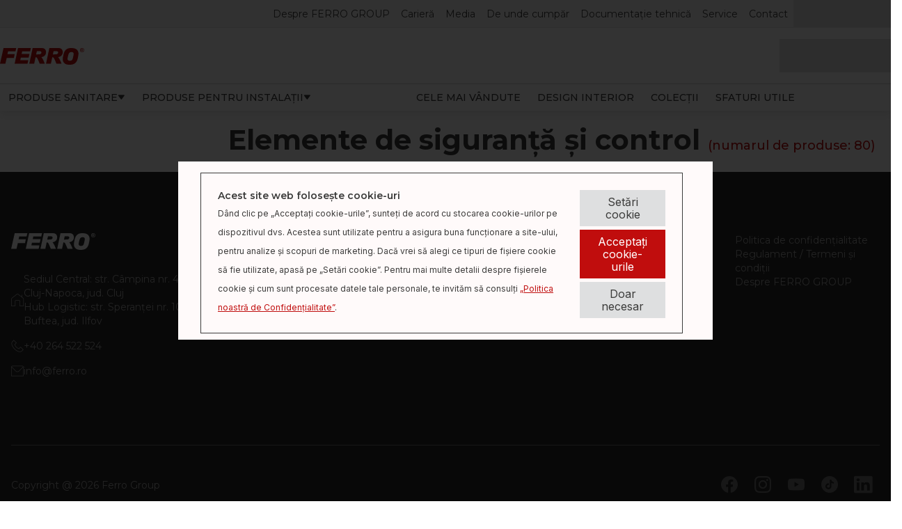

--- FILE ---
content_type: text/html; charset=UTF-8
request_url: https://www.ferro.ro/elemente-de-siguranta-si-control
body_size: 14239
content:
<!DOCTYPE html>
<html data-theme="ferro-ro" lang="ro">
    <head>
        <meta charset="utf-8">
        <meta name="viewport" content="width=device-width, initial-scale=1, shrink-to-fit=no">
        <meta name="description" content="">
        <meta name="keywords" content="">
        <meta name="robots" content="index, follow">
        <title></title>
                                
    <script crossorigin type="module" src="/build/assets/product-listing-BU8kCtf6.js" integrity="sha256-Doaa0pTBCQJHhDlbcyz4i+SHjyycRqOFf4zwD9FgquU="></script>
            
    <link crossorigin rel="stylesheet" href="/build/assets/uff-D5xJJ8VX.css" integrity="sha256-5uoPfvdLj8uPumvAyX0xOL4JNKc+KApM9DSu5tRwr/o="><link crossorigin rel="stylesheet" href="/build/assets/ResolutionAwareFiltersBlock-ClFq5LBF.css" integrity="sha256-hYntSdIzhxATWS4+Y+BYLIrOxpa3oP1O/Y6n/Bl37fw="><link crossorigin rel="stylesheet" href="/build/assets/index-C-HOsuKh.css" integrity="sha256-prRywPaS8Dvmc3m/V6IexMB8BGEDjVOJ2zL1nN0mLlo="><link crossorigin rel="stylesheet" href="/build/assets/ProductLabels-CZfPx6dE.css" integrity="sha256-lc+v/BFDGSZsbwOZK9ybKCkc1RObdviTWrcy3nFIjvM="><link crossorigin rel="stylesheet" href="/build/assets/AddToFavorite-DKRNFdxX.css" integrity="sha256-fxKDHzmUpsjUVMG2fKx6V82Y1FMHIDXitT/5Ba/6mG8="><link crossorigin rel="stylesheet" href="/build/assets/ProductBlock-Gp4NmpSN.css" integrity="sha256-NkTTtvTEg2dR5Zfp4R734itZ1y5ohlmEhF1oR4o7x1o="><link crossorigin rel="stylesheet" href="/build/assets/ListingSort-CQm0cTxy.css" integrity="sha256-AJT//cL1KVNWTEXkzbW6/4OYX6AiOMcx7SbnhTnGAfM="><link crossorigin rel="stylesheet" href="/build/assets/product-listing-layout-SdqiNKBs.css" integrity="sha256-V1UD+zbffmPJ0d1ln7PdtMQRkD8uuqoDQnX7wpWBonA="><link crossorigin rel="modulepreload" href="/build/assets/uff-DDTLyV6N.js" integrity="sha256-dJe4JXm1fDi7RNfVnsSUI30DtiBmOEoerG5pdhrb6ZY="><link crossorigin rel="modulepreload" href="/build/assets/prime-DYzNHz-h.js" integrity="sha256-vOLiL1bb9CZdmLirixN57RHS/wxQIS3sH/Do7uLpGDQ="><link crossorigin rel="modulepreload" href="/build/assets/ResolutionAwareFiltersBlock.vue_vue_type_script_setup_true_lang-C_HX4xtC.js" integrity="sha256-Do2VNVH3tOsjSQk/Mt2eNQpmSWrYvOFWkrof9DHQlZQ="><link crossorigin rel="modulepreload" href="/build/assets/product-listing-layout-CyMjbmSg.js" integrity="sha256-LreVYqK0BJbscLBjRnwM/Bd8Rc4vcUKCGDqccDEfIJM="><link crossorigin rel="modulepreload" href="/build/assets/index-DfsOMQyH.js" integrity="sha256-tiN5zuw9F7V735k+MbPHVB58Kqs1DR/QVG7gf8Y3yKs="><link crossorigin rel="modulepreload" href="/build/assets/ProductBlock.vue_vue_type_style_index_0_lang-B8VquxIA.js" integrity="sha256-UDGqZJekOTbfxEUzH/mJPz40st6zwXjhrwbqUWgCtaw="><link crossorigin rel="modulepreload" href="/build/assets/ProductLabels.vue_vue_type_style_index_0_lang-eqqvu_R6.js" integrity="sha256-a2z4vlMgNE1QrVjTzYTjuNy1+ujsBWWxQc23dnih3HM="><link crossorigin rel="modulepreload" href="/build/assets/AddToFavorite.vue_vue_type_style_index_0_lang-DYbyW_w_.js" integrity="sha256-+Gnk0jiARz29xV8bjwPWgNhddsUZEhLLZox2DRgo0Cg="><link crossorigin rel="modulepreload" href="/build/assets/product-unit-info-ivBgIzje.js" integrity="sha256-flTxuEIe9U3cZYiCD2tbQxYzz+zLIUVgrzIgvlFZpKQ="><link crossorigin rel="modulepreload" href="/build/assets/ListingSort.vue_vue_type_style_index_0_lang-9bLrvv78.js" integrity="sha256-6zLdqy/5DIJ9Gad+LzGDb5jxu1M3U0st3LjbkEoQofo=">
        <link rel="apple-touch-icon" sizes="180x180" href="/favicon/ferro-ro/apple-touch-icon.png">
<link rel="icon" type="image/png" sizes="96x96" href="/favicon/ferro-ro/favicon-96x96.png">
<link rel="icon" type="image/svg+xml" href="/favicon/ferro-ro/favicon.svg">
<link rel="shortcut icon" href="/favicon/ferro-ro/favicon.ico">
<link rel="manifest" href="/favicon/ferro-ro/site.webmanifest">

            <!-- Google Tag Manager -->
    <script>(function(w,d,s,l,i){w[l]=w[l]||[];w[l].push({'gtm.start':
          new Date().getTime(),event:'gtm.js'});var f=d.getElementsByTagName(s)[0],
        j=d.createElement(s),dl=l!='dataLayer'?'&l='+l:'';j.async=true;j.src=
        'https://www.googletagmanager.com/gtm.js?id='+i+dl;f.parentNode.insertBefore(j,f);
      })(window,document,'script','dataLayer','GTM-5T4BDSRC');</script>
    <!-- End Google Tag Manager -->

    </head>
    <body>
            <!-- Google Tag Manager (noscript) -->
    <noscript>
        <iframe src="https://www.googletagmanager.com/ns.html?id=GTM-5T4BDSRC"
                height="0"
                width="0"
                style="display:none; visibility:hidden"></iframe>
    </noscript>
    <!-- End Google Tag Manager (noscript) -->

        <div id="app"
             class="app"
             data-translations="{&quot;langCode&quot;:&quot;ro&quot;,&quot;shortCode&quot;:&quot;ro&quot;,&quot;url&quot;:&quot;https:\/\/www.ferro.ro\/ro\/translations&quot;}">
                <div class="app-top-bar">
    <div class="container g-0 app-top-bar__container">
        <nav class="app-top-bar__nav">
            <ul class="app-top-bar__links">
                                    <li>
                        <a class="app-top-bar__link"
                           href="https://ferro-group.com/">
                            Despre FERRO GROUP
                        </a>
                    </li>
                                    <li>
                        <a class="app-top-bar__link"
                           href="/cariera">
                            Carieră
                        </a>
                    </li>
                                    <li>
                        <a class="app-top-bar__link"
                           href="/media">
                            Media
                        </a>
                    </li>
                                    <li>
                        <a class="app-top-bar__link"
                           href="/puncte-vanzare">
                            De unde cumpăr
                        </a>
                    </li>
                                    <li>
                        <a class="app-top-bar__link"
                           href="/documente-produse">
                            Documentație tehnică
                        </a>
                    </li>
                                    <li>
                        <a class="app-top-bar__link"
                           href="/service">
                            Service
                        </a>
                    </li>
                                    <li>
                        <a class="app-top-bar__link"
                           href="/contact">
                            Contact
                        </a>
                    </li>
                            </ul>
        </nav>

        

                    <market-switch icon="site-alt"
                           label="Country"
                           :options="[{&quot;id&quot;:9,&quot;text&quot;:&quot;RO - rom\u00e2n\u0103&quot;,&quot;url&quot;:&quot;https:\/\/www.ferro.ro\/&quot;},{&quot;id&quot;:18,&quot;text&quot;:&quot;EN - english&quot;,&quot;url&quot;:&quot;https:\/\/www.ferrocompany.com\/&quot;},{&quot;id&quot;:10,&quot;text&quot;:&quot;PL - polski&quot;,&quot;url&quot;:&quot;https:\/\/ferro.pl\/&quot;},{&quot;id&quot;:11,&quot;text&quot;:&quot;BG - \u0431\u044a\u043b\u0433\u0430\u0440\u0441\u043a\u0438&quot;,&quot;url&quot;:&quot;https:\/\/www.ferro.bg\/&quot;},{&quot;id&quot;:13,&quot;text&quot;:&quot;HU - magyar&quot;,&quot;url&quot;:&quot;https:\/\/www.ferrohungary.hu\/&quot;},{&quot;id&quot;:12,&quot;text&quot;:&quot;CZ - \u010de\u0161tina&quot;,&quot;url&quot;:&quot;https:\/\/www.novaservis.cz\/&quot;},{&quot;id&quot;:14,&quot;text&quot;:&quot;HR - hrvatski&quot;,&quot;url&quot;:&quot;https:\/\/www.ferrocroatia.hr\/&quot;},{&quot;id&quot;:15,&quot;text&quot;:&quot;LT - lietuvi\u0173 kalba&quot;,&quot;url&quot;:&quot;https:\/\/www.ferro.lt\/&quot;},{&quot;id&quot;:16,&quot;text&quot;:&quot;KZ - \u0440\u0443\u0441\u0441\u043a\u0438\u0439&quot;,&quot;url&quot;:&quot;https:\/\/kz.ferrocompany.com\/&quot;},{&quot;id&quot;:17,&quot;text&quot;:&quot;SK - sloven\u010dina&quot;,&quot;url&quot;:&quot;https:\/\/www.novaservis.sk\/&quot;},{&quot;id&quot;:232,&quot;text&quot;:&quot;Corporate&quot;,&quot;url&quot;:&quot;https:\/\/ferro-group.com\/&quot;}]">
                <div class="skeleton app-top-bar__market-switch"
                     style="--u-skeleton-height: 39px; --u-skeleton-width: 140px"></div>
            </market-switch>
            </div>
</div>

    <header class="app-header app-header--simple">
    <div class="container g-0 app-header__container">
        <div class="app-header__branding">
            <a class="app-header__logo"
               href="/"
               title="Pagina de pornire">
                <img alt="Logo FERRO"
                     src="/images/logo/ferro-primary.svg">
            </a>

            <button class="button button--tertiary button--icon button--big app-header__navigation-toggle"
                    title="Meniul de navigare"
                    type="button">
                <i aria-hidden="true"
                   class="icons icons-hamburger"></i>
            </button>
        </div>

        <instant-search class="app-header__content"
                        data-url="/produse-informatii-cautare"
                        engine-api-key="95a68bc8021272042dcf783367c8ea004278546a0770942a6835af88a5258b34"
                        engine-index-name="products_ro"
                        engine-url="https://meilisearch-ro.pr.uc.ferro.unitymsp.it"
                        initial-query=""
                        search-url="/cautare"></instant-search>

        
        <div class="app-header__actions">
            <header-favorites-icon class="app-header__action"
                                   url="/produse-favorite">
                <div class="skeleton"
                     style="--u-skeleton-height: 48px; --u-skeleton-width: 80px"></div>
            </header-favorites-icon>

            <header-comparator-icon class="app-header__action"
                                    url="/comparatie-produse">
                <div class="skeleton"
                     style="--u-skeleton-height: 48px; --u-skeleton-width: 80px"></div>
            </header-comparator-icon>

            
                    </div>
    </div>
</header>

    
<div class="main-menu">
    <div class="container g-0 main-menu__container">
        <header class="main-menu__header">
            Meniul principal

            <button class="main-menu__close"
                    title="Închide meniul"
                    type="button">
                <i aria-hidden="true"
                   class="icons icons-xmark"></i>
            </button>
        </header>

        <nav class="main-menu__nav">
            <ul class="main-menu__list">
                                    <li class="main-menu__trigger"
                        tabindex="0">
                        <a href="/produse-sanitare"
                           class="main-menu__item d-none d-xl-inline-flex"
                           data-target="#main-menu-9">
                            Produse sanitare
                            <i aria-hidden="true"
                               class="icons icons-chevron-down main-menu__dropdown-icon"></i>

                            <i aria-hidden="true"
                               class="icons icons-angle-right main-menu__action-icon"></i>
                        </a>
                        <span class="main-menu__item d-xl-none"
                              data-target="#main-menu-9">
                            Produse sanitare
                            <i aria-hidden="true"
                               class="icons icons-chevron-down main-menu__dropdown-icon"></i>

                            <i aria-hidden="true"
                               class="icons icons-angle-right main-menu__action-icon"></i>
                        </span>

                        <div id="main-menu-9"
                             class="main-menu__dropdown">
                            <header class="main-menu__header">
                                Meniul principal

                                <button class="main-menu__close"
                                        data-target="#main-menu-9"
                                        title="Închide meniul"
                                        type="button">
                                    <i aria-hidden="true"
                                       class="icons icons-xmark"></i>
                                </button>
                            </header>

                            <ul class="container g-0 main-menu__sublist">
                                <li class="d-xl-none">
                                    <button class="main-menu__subitem main-menu__subitem--back"
                                            data-target="#main-menu-9"
                                            type="button">
                                        <i aria-hidden="true"
                                           class="icons icons-angle-left main-menu__back-icon"></i>

                                        Produse sanitare
                                    </button>
                                </li>

                                <li class="d-xl-none">
                                    <a class="main-menu__subitem main-menu__subitem--see-all"
                                       href="/produse-sanitare">
                                        Vezi totul din această categorie
                                    </a>
                                </li>

                                                                    <li>
                                        <a class="main-menu__subitem "
                                           href="/baterii">
                                            <span>
                                                Baterii
                                                                                                    <span class="main-menu__counter d-xl-none">
                                                        (402)
                                                    </span>
                                                                                            </span>

                                            <i aria-hidden="true"
                                               class="main-menu__subitem-arrow icons icons-arrow-long-right "></i>
                                        </a>
                                    </li>
                                                                    <li>
                                        <a class="main-menu__subitem "
                                           href="/apa-filtrata">
                                            <span>
                                                Apă filtrată
                                                                                                    <span class="main-menu__counter d-xl-none">
                                                        (4)
                                                    </span>
                                                                                            </span>

                                            <i aria-hidden="true"
                                               class="main-menu__subitem-arrow icons icons-arrow-long-right "></i>
                                        </a>
                                    </li>
                                                                    <li>
                                        <a class="main-menu__subitem "
                                           href="/dusuri">
                                            <span>
                                                Dușuri
                                                                                                    <span class="main-menu__counter d-xl-none">
                                                        (191)
                                                    </span>
                                                                                            </span>

                                            <i aria-hidden="true"
                                               class="main-menu__subitem-arrow icons icons-arrow-long-right "></i>
                                        </a>
                                    </li>
                                                                    <li>
                                        <a class="main-menu__subitem "
                                           href="/accesorii-pentru-baie">
                                            <span>
                                                Accesorii pentru baie
                                                                                                    <span class="main-menu__counter d-xl-none">
                                                        (211)
                                                    </span>
                                                                                            </span>

                                            <i aria-hidden="true"
                                               class="main-menu__subitem-arrow icons icons-arrow-long-right "></i>
                                        </a>
                                    </li>
                                                                    <li>
                                        <a class="main-menu__subitem "
                                           href="/accesorii-sanitare">
                                            <span>
                                                Accesorii sanitare
                                                                                                    <span class="main-menu__counter d-xl-none">
                                                        (167)
                                                    </span>
                                                                                            </span>

                                            <i aria-hidden="true"
                                               class="main-menu__subitem-arrow icons icons-arrow-long-right "></i>
                                        </a>
                                    </li>
                                                                    <li>
                                        <a class="main-menu__subitem "
                                           href="/chiuvete">
                                            <span>
                                                Chiuvete
                                                                                                    <span class="main-menu__counter d-xl-none">
                                                        (27)
                                                    </span>
                                                                                            </span>

                                            <i aria-hidden="true"
                                               class="main-menu__subitem-arrow icons icons-arrow-long-right "></i>
                                        </a>
                                    </li>
                                                                    <li>
                                        <a class="main-menu__subitem "
                                           href="/accesorii-de-baie-pentru-spatii-publice">
                                            <span>
                                                Accesorii de baie pentru spații publice
                                                                                                    <span class="main-menu__counter d-xl-none">
                                                        (39)
                                                    </span>
                                                                                            </span>

                                            <i aria-hidden="true"
                                               class="main-menu__subitem-arrow icons icons-arrow-long-right "></i>
                                        </a>
                                    </li>
                                                                    <li>
                                        <a class="main-menu__subitem "
                                           href="/obiecte-sanitare-pentru-spatii-publice">
                                            <span>
                                                Obiecte sanitare pentru spații publice
                                                                                                    <span class="main-menu__counter d-xl-none">
                                                        (40)
                                                    </span>
                                                                                            </span>

                                            <i aria-hidden="true"
                                               class="main-menu__subitem-arrow icons icons-arrow-long-right "></i>
                                        </a>
                                    </li>
                                                                    <li>
                                        <a class="main-menu__subitem "
                                           href="/piese-de-schimb-sanitare">
                                            <span>
                                                Piese de schimb sanitare
                                                                                                    <span class="main-menu__counter d-xl-none">
                                                        (129)
                                                    </span>
                                                                                            </span>

                                            <i aria-hidden="true"
                                               class="main-menu__subitem-arrow icons icons-arrow-long-right "></i>
                                        </a>
                                    </li>
                                                            </ul>
                        </div>
                    </li>
                                    <li class="main-menu__trigger"
                        tabindex="0">
                        <a href="/produse-pentru-instalatii"
                           class="main-menu__item d-none d-xl-inline-flex"
                           data-target="#main-menu-118">
                            Produse pentru instalații
                            <i aria-hidden="true"
                               class="icons icons-chevron-down main-menu__dropdown-icon"></i>

                            <i aria-hidden="true"
                               class="icons icons-angle-right main-menu__action-icon"></i>
                        </a>
                        <span class="main-menu__item d-xl-none"
                              data-target="#main-menu-118">
                            Produse pentru instalații
                            <i aria-hidden="true"
                               class="icons icons-chevron-down main-menu__dropdown-icon"></i>

                            <i aria-hidden="true"
                               class="icons icons-angle-right main-menu__action-icon"></i>
                        </span>

                        <div id="main-menu-118"
                             class="main-menu__dropdown">
                            <header class="main-menu__header">
                                Meniul principal

                                <button class="main-menu__close"
                                        data-target="#main-menu-118"
                                        title="Închide meniul"
                                        type="button">
                                    <i aria-hidden="true"
                                       class="icons icons-xmark"></i>
                                </button>
                            </header>

                            <ul class="container g-0 main-menu__sublist">
                                <li class="d-xl-none">
                                    <button class="main-menu__subitem main-menu__subitem--back"
                                            data-target="#main-menu-118"
                                            type="button">
                                        <i aria-hidden="true"
                                           class="icons icons-angle-left main-menu__back-icon"></i>

                                        Produse pentru instalații
                                    </button>
                                </li>

                                <li class="d-xl-none">
                                    <a class="main-menu__subitem main-menu__subitem--see-all"
                                       href="/produse-pentru-instalatii">
                                        Vezi totul din această categorie
                                    </a>
                                </li>

                                                                    <li>
                                        <a class="main-menu__subitem "
                                           href="/incalzire-in-pardoseala">
                                            <span>
                                                Încălzire în pardoseală
                                                                                                    <span class="main-menu__counter d-xl-none">
                                                        (233)
                                                    </span>
                                                                                            </span>

                                            <i aria-hidden="true"
                                               class="main-menu__subitem-arrow icons icons-arrow-long-right "></i>
                                        </a>
                                    </li>
                                                                    <li>
                                        <a class="main-menu__subitem "
                                           href="/fitinguri-pentru-apa">
                                            <span>
                                                Fitinguri pentru apă
                                                                                                    <span class="main-menu__counter d-xl-none">
                                                        (200)
                                                    </span>
                                                                                            </span>

                                            <i aria-hidden="true"
                                               class="main-menu__subitem-arrow icons icons-arrow-long-right "></i>
                                        </a>
                                    </li>
                                                                    <li>
                                        <a class="main-menu__subitem "
                                           href="/echipamente-de-masurare">
                                            <span>
                                                Echipamente de măsurare
                                                                                                    <span class="main-menu__counter d-xl-none">
                                                        (12)
                                                    </span>
                                                                                            </span>

                                            <i aria-hidden="true"
                                               class="main-menu__subitem-arrow icons icons-arrow-long-right "></i>
                                        </a>
                                    </li>
                                                                    <li>
                                        <a class="main-menu__subitem "
                                           href="/fitinguri-pentru-gaz">
                                            <span>
                                                Fitinguri pentru gaz
                                                                                                    <span class="main-menu__counter d-xl-none">
                                                        (44)
                                                    </span>
                                                                                            </span>

                                            <i aria-hidden="true"
                                               class="main-menu__subitem-arrow icons icons-arrow-long-right "></i>
                                        </a>
                                    </li>
                                                                    <li>
                                        <a class="main-menu__subitem "
                                           href="/elemente-de-siguranta-si-control">
                                            <span>
                                                Elemente de siguranță și control
                                                                                                    <span class="main-menu__counter d-xl-none">
                                                        (80)
                                                    </span>
                                                                                            </span>

                                            <i aria-hidden="true"
                                               class="main-menu__subitem-arrow icons icons-arrow-long-right "></i>
                                        </a>
                                    </li>
                                                                    <li>
                                        <a class="main-menu__subitem "
                                           href="/vase-de-expansiune-si-accesorii">
                                            <span>
                                                Vase de expansiune și accesorii
                                                                                                    <span class="main-menu__counter d-xl-none">
                                                        (48)
                                                    </span>
                                                                                            </span>

                                            <i aria-hidden="true"
                                               class="main-menu__subitem-arrow icons icons-arrow-long-right "></i>
                                        </a>
                                    </li>
                                                                    <li>
                                        <a class="main-menu__subitem "
                                           href="/fitinguri">
                                            <span>
                                                Fitinguri
                                                                                                    <span class="main-menu__counter d-xl-none">
                                                        (236)
                                                    </span>
                                                                                            </span>

                                            <i aria-hidden="true"
                                               class="main-menu__subitem-arrow icons icons-arrow-long-right "></i>
                                        </a>
                                    </li>
                                                                    <li>
                                        <a class="main-menu__subitem "
                                           href="/distribuitoare-colectoare-si-accesorii">
                                            <span>
                                                Distribuitoare-colectoare și accesorii
                                                                                                    <span class="main-menu__counter d-xl-none">
                                                        (23)
                                                    </span>
                                                                                            </span>

                                            <i aria-hidden="true"
                                               class="main-menu__subitem-arrow icons icons-arrow-long-right "></i>
                                        </a>
                                    </li>
                                                                    <li>
                                        <a class="main-menu__subitem "
                                           href="/pompe">
                                            <span>
                                                Pompe
                                                                                                    <span class="main-menu__counter d-xl-none">
                                                        (26)
                                                    </span>
                                                                                            </span>

                                            <i aria-hidden="true"
                                               class="main-menu__subitem-arrow icons icons-arrow-long-right "></i>
                                        </a>
                                    </li>
                                                                    <li>
                                        <a class="main-menu__subitem "
                                           href="/automatizari-pentru-incalzire">
                                            <span>
                                                Automatizări pentru încălzire
                                                                                                    <span class="main-menu__counter d-xl-none">
                                                        (3)
                                                    </span>
                                                                                            </span>

                                            <i aria-hidden="true"
                                               class="main-menu__subitem-arrow icons icons-arrow-long-right "></i>
                                        </a>
                                    </li>
                                                                    <li>
                                        <a class="main-menu__subitem "
                                           href="/accesorii-pentru-radiatoare">
                                            <span>
                                                Accesorii pentru radiatoare
                                                                                                    <span class="main-menu__counter d-xl-none">
                                                        (136)
                                                    </span>
                                                                                            </span>

                                            <i aria-hidden="true"
                                               class="main-menu__subitem-arrow icons icons-arrow-long-right "></i>
                                        </a>
                                    </li>
                                                                    <li>
                                        <a class="main-menu__subitem "
                                           href="/racorduri-flexibile">
                                            <span>
                                                Racorduri flexibile
                                                                                                    <span class="main-menu__counter d-xl-none">
                                                        (105)
                                                    </span>
                                                                                            </span>

                                            <i aria-hidden="true"
                                               class="main-menu__subitem-arrow icons icons-arrow-long-right "></i>
                                        </a>
                                    </li>
                                                                    <li>
                                        <a class="main-menu__subitem "
                                           href="/accesorii-service-si-piese-de-schimb">
                                            <span>
                                                Accesorii service și piese de schimb
                                                                                                    <span class="main-menu__counter d-xl-none">
                                                        (36)
                                                    </span>
                                                                                            </span>

                                            <i aria-hidden="true"
                                               class="main-menu__subitem-arrow icons icons-arrow-long-right "></i>
                                        </a>
                                    </li>
                                                            </ul>
                        </div>
                    </li>
                            </ul>

            <ul class="main-menu__list">
                                    <li>
                        <a class="main-menu__item "
                           href="/produse-bestseller">
                            Cele mai vândute
                        </a>
                    </li>
                                    <li>
                        <a class="main-menu__item "
                           href="/lista-amenajari">
                            Design interior
                        </a>
                    </li>
                                    <li>
                        <a class="main-menu__item "
                           href="/colectii-sanitare">
                            Colecții
                        </a>
                    </li>
                                    <li>
                        <a class="main-menu__item "
                           href="/lista-recomandari">
                            Sfaturi utile
                        </a>
                    </li>
                            </ul>

                            <ul class="main-menu__list d-xl-none">
                                            <li>
                            <a class="main-menu__item main-menu__item--secondary "
                               href="https://ferro-group.com/">
                                Despre FERRO GROUP
                            </a>
                        </li>
                                            <li>
                            <a class="main-menu__item main-menu__item--secondary "
                               href="/cariera">
                                Carieră
                            </a>
                        </li>
                                            <li>
                            <a class="main-menu__item main-menu__item--secondary "
                               href="/media">
                                Media
                            </a>
                        </li>
                                            <li>
                            <a class="main-menu__item main-menu__item--secondary "
                               href="/puncte-vanzare">
                                De unde cumpăr
                            </a>
                        </li>
                                            <li>
                            <a class="main-menu__item main-menu__item--secondary "
                               href="/documente-produse">
                                Documentație tehnică
                            </a>
                        </li>
                                            <li>
                            <a class="main-menu__item main-menu__item--secondary "
                               href="/service">
                                Service
                            </a>
                        </li>
                                            <li>
                            <a class="main-menu__item main-menu__item--secondary "
                               href="/contact">
                                Contact
                            </a>
                        </li>
                                    </ul>
            
            

                            <market-switch class="main-menu__market-switch"
                               icon="site-alt"
                               label="Country"
                               simple
                               :options="[{&quot;id&quot;:9,&quot;text&quot;:&quot;RO - rom\u00e2n\u0103&quot;,&quot;url&quot;:&quot;https:\/\/www.ferro.ro\/&quot;},{&quot;id&quot;:18,&quot;text&quot;:&quot;EN - english&quot;,&quot;url&quot;:&quot;https:\/\/www.ferrocompany.com\/&quot;},{&quot;id&quot;:10,&quot;text&quot;:&quot;PL - polski&quot;,&quot;url&quot;:&quot;https:\/\/ferro.pl\/&quot;},{&quot;id&quot;:11,&quot;text&quot;:&quot;BG - \u0431\u044a\u043b\u0433\u0430\u0440\u0441\u043a\u0438&quot;,&quot;url&quot;:&quot;https:\/\/www.ferro.bg\/&quot;},{&quot;id&quot;:13,&quot;text&quot;:&quot;HU - magyar&quot;,&quot;url&quot;:&quot;https:\/\/www.ferrohungary.hu\/&quot;},{&quot;id&quot;:12,&quot;text&quot;:&quot;CZ - \u010de\u0161tina&quot;,&quot;url&quot;:&quot;https:\/\/www.novaservis.cz\/&quot;},{&quot;id&quot;:14,&quot;text&quot;:&quot;HR - hrvatski&quot;,&quot;url&quot;:&quot;https:\/\/www.ferrocroatia.hr\/&quot;},{&quot;id&quot;:15,&quot;text&quot;:&quot;LT - lietuvi\u0173 kalba&quot;,&quot;url&quot;:&quot;https:\/\/www.ferro.lt\/&quot;},{&quot;id&quot;:16,&quot;text&quot;:&quot;KZ - \u0440\u0443\u0441\u0441\u043a\u0438\u0439&quot;,&quot;url&quot;:&quot;https:\/\/kz.ferrocompany.com\/&quot;},{&quot;id&quot;:17,&quot;text&quot;:&quot;SK - sloven\u010dina&quot;,&quot;url&quot;:&quot;https:\/\/www.novaservis.sk\/&quot;},{&quot;id&quot;:232,&quot;text&quot;:&quot;Corporate&quot;,&quot;url&quot;:&quot;https:\/\/ferro-group.com\/&quot;}]"></market-switch>
                    </nav>
    </div>
</div>

    <breadcrumbs :breadcrumbs="[{&quot;name&quot;:&quot;FERRO&quot;,&quot;url&quot;:&quot;\/&quot;,&quot;title&quot;:&quot;FERRO&quot;,&quot;submenu&quot;:[]},{&quot;name&quot;:&quot;Produse pentru instala\u021bii&quot;,&quot;url&quot;:&quot;\/produse-pentru-instalatii&quot;,&quot;title&quot;:&quot;Produse pentru instala\u021bii&quot;,&quot;submenu&quot;:[]},{&quot;name&quot;:&quot;Elemente de siguran\u021b\u0103 \u0219i control&quot;,&quot;url&quot;:null,&quot;title&quot;:&quot;Elemente de siguran\u021b\u0103 \u0219i control&quot;,&quot;submenu&quot;:[]}]"></breadcrumbs>


    <main class="app__container app__container--no-padding">
            <div class="container g-5 g-md-0 product-listing-layout">
        <div class="row">
            <div class="col col-xl-3 d-none d-xl-block">
                <category-tree :expanded-nodes="[1,118,128]"
                               :nodes="[{&quot;key&quot;:9,&quot;label&quot;:&quot;Produse sanitare&quot;,&quot;data&quot;:{&quot;count&quot;:1210,&quot;url&quot;:&quot;\/produse-sanitare&quot;},&quot;group_level&quot;:1,&quot;children&quot;:[{&quot;key&quot;:11,&quot;label&quot;:&quot;Baterii&quot;,&quot;data&quot;:{&quot;count&quot;:402,&quot;url&quot;:&quot;\/baterii&quot;},&quot;group_level&quot;:2,&quot;children&quot;:[{&quot;key&quot;:26,&quot;label&quot;:&quot;Baterii pentru buc\u0103t\u0103rie&quot;,&quot;data&quot;:{&quot;count&quot;:91,&quot;url&quot;:&quot;\/baterii-pentru-bucatarie&quot;},&quot;group_level&quot;:3,&quot;children&quot;:[{&quot;key&quot;:101,&quot;label&quot;:&quot;Baterii stative buc\u0103t\u0103rie&quot;,&quot;data&quot;:{&quot;count&quot;:78,&quot;url&quot;:&quot;\/baterii-stative-bucatarie&quot;},&quot;group_level&quot;:4,&quot;children&quot;:[]},{&quot;key&quot;:103,&quot;label&quot;:&quot;Baterii perete buc\u0103t\u0103rie&quot;,&quot;data&quot;:{&quot;count&quot;:13,&quot;url&quot;:&quot;\/baterii-perete-bucatarie&quot;},&quot;group_level&quot;:4,&quot;children&quot;:[]}]},{&quot;key&quot;:12,&quot;label&quot;:&quot;Baterii pentru lavoar&quot;,&quot;data&quot;:{&quot;count&quot;:106,&quot;url&quot;:&quot;\/baterii-pentru-lavoar&quot;},&quot;group_level&quot;:3,&quot;children&quot;:[{&quot;key&quot;:94,&quot;label&quot;:&quot;Baterii stative lavoar&quot;,&quot;data&quot;:{&quot;count&quot;:58,&quot;url&quot;:&quot;\/baterii-stative-lavoar&quot;},&quot;group_level&quot;:4,&quot;children&quot;:[]},{&quot;key&quot;:95,&quot;label&quot;:&quot;Baterii perete lavoar&quot;,&quot;data&quot;:{&quot;count&quot;:13,&quot;url&quot;:&quot;\/baterii-perete-lavoar&quot;},&quot;group_level&quot;:4,&quot;children&quot;:[]},{&quot;key&quot;:105,&quot;label&quot;:&quot;Baterii \u00eencastrate lavoar&quot;,&quot;data&quot;:{&quot;count&quot;:11,&quot;url&quot;:&quot;\/baterii-incastrate-lavoar&quot;},&quot;group_level&quot;:4,&quot;children&quot;:[]},{&quot;key&quot;:106,&quot;label&quot;:&quot;Baterii stative pentru lavoar \u00eenalt&quot;,&quot;data&quot;:{&quot;count&quot;:24,&quot;url&quot;:&quot;\/baterii-stative-pentru-lavoar-inalt&quot;},&quot;group_level&quot;:4,&quot;children&quot;:[]}]},{&quot;key&quot;:20,&quot;label&quot;:&quot;Baterii pentru c\u0103d\u0103&quot;,&quot;data&quot;:{&quot;count&quot;:62,&quot;url&quot;:&quot;\/baterii-pentru-cada&quot;},&quot;group_level&quot;:3,&quot;children&quot;:[{&quot;key&quot;:98,&quot;label&quot;:&quot;Baterii perete cad\u0103-du\u0219&quot;,&quot;data&quot;:{&quot;count&quot;:51,&quot;url&quot;:&quot;\/baterii-perete-cada-dus&quot;},&quot;group_level&quot;:4,&quot;children&quot;:[]},{&quot;key&quot;:99,&quot;label&quot;:&quot;Baterii freestanding cu montaj \u00een pardoseal\u0103&quot;,&quot;data&quot;:{&quot;count&quot;:4,&quot;url&quot;:&quot;\/baterii-freestanding-cu-montaj-in-pardoseala&quot;},&quot;group_level&quot;:4,&quot;children&quot;:[]},{&quot;key&quot;:102,&quot;label&quot;:&quot;Baterii \u00eencastrate cad\u0103-du\u0219&quot;,&quot;data&quot;:{&quot;count&quot;:2,&quot;url&quot;:&quot;\/baterii-incastrate-cada-dus&quot;},&quot;group_level&quot;:4,&quot;children&quot;:[]},{&quot;key&quot;:104,&quot;label&quot;:&quot;Baterii cu montaj pe cad\u0103&quot;,&quot;data&quot;:{&quot;count&quot;:5,&quot;url&quot;:&quot;\/baterii-cu-montaj-pe-cada&quot;},&quot;group_level&quot;:4,&quot;children&quot;:[]}]},{&quot;key&quot;:21,&quot;label&quot;:&quot;Baterii pentru du\u0219&quot;,&quot;data&quot;:{&quot;count&quot;:76,&quot;url&quot;:&quot;\/baterii-pentru-dus&quot;},&quot;group_level&quot;:3,&quot;children&quot;:[{&quot;key&quot;:100,&quot;label&quot;:&quot;Baterii \u00eencastrate du\u0219&quot;,&quot;data&quot;:{&quot;count&quot;:32,&quot;url&quot;:&quot;\/baterii-incastrate-dus&quot;},&quot;group_level&quot;:4,&quot;children&quot;:[]},{&quot;key&quot;:8,&quot;label&quot;:&quot;Baterii perete du\u0219&quot;,&quot;data&quot;:{&quot;count&quot;:44,&quot;url&quot;:&quot;\/baterii-perete-dus&quot;},&quot;group_level&quot;:4,&quot;children&quot;:[]}]},{&quot;key&quot;:24,&quot;label&quot;:&quot;Baterii pentru lavoar \u0219i cad\u0103&quot;,&quot;data&quot;:{&quot;count&quot;:20,&quot;url&quot;:&quot;\/baterii-pentru-lavoar-si-cada&quot;},&quot;group_level&quot;:3,&quot;children&quot;:[]},{&quot;key&quot;:23,&quot;label&quot;:&quot;Baterii pentru bideu&quot;,&quot;data&quot;:{&quot;count&quot;:45,&quot;url&quot;:&quot;\/baterii-pentru-bideu&quot;},&quot;group_level&quot;:3,&quot;children&quot;:[{&quot;key&quot;:235,&quot;label&quot;:&quot;Baterii stative pentru bideu&quot;,&quot;data&quot;:{&quot;count&quot;:2,&quot;url&quot;:&quot;\/baterii-stative-pentru-bideu&quot;},&quot;group_level&quot;:4,&quot;children&quot;:[]},{&quot;key&quot;:252,&quot;label&quot;:&quot;Baterii \u00eencastrate pentru bideu&quot;,&quot;data&quot;:{&quot;count&quot;:1,&quot;url&quot;:&quot;\/baterii-incastrate-pentru-bideu&quot;},&quot;group_level&quot;:4,&quot;children&quot;:[]}]},{&quot;key&quot;:27,&quot;label&quot;:&quot;Robine\u021bi pentru baie&quot;,&quot;data&quot;:{&quot;count&quot;:2,&quot;url&quot;:&quot;\/robineti-pentru-baie&quot;},&quot;group_level&quot;:3,&quot;children&quot;:[]}]},{&quot;key&quot;:254,&quot;label&quot;:&quot;Ap\u0103 filtrat\u0103&quot;,&quot;data&quot;:{&quot;count&quot;:4,&quot;url&quot;:&quot;\/apa-filtrata&quot;},&quot;group_level&quot;:2,&quot;children&quot;:[{&quot;key&quot;:258,&quot;label&quot;:&quot;Filtre de ap\u0103&quot;,&quot;data&quot;:{&quot;count&quot;:4,&quot;url&quot;:&quot;\/filtre-de-apa&quot;},&quot;group_level&quot;:3,&quot;children&quot;:[]}]},{&quot;key&quot;:16,&quot;label&quot;:&quot;Du\u0219uri&quot;,&quot;data&quot;:{&quot;count&quot;:191,&quot;url&quot;:&quot;\/dusuri&quot;},&quot;group_level&quot;:2,&quot;children&quot;:[{&quot;key&quot;:113,&quot;label&quot;:&quot;Sisteme de du\u0219 cu baterie&quot;,&quot;data&quot;:{&quot;count&quot;:22,&quot;url&quot;:&quot;\/sisteme-de-dus-cu-baterie&quot;},&quot;group_level&quot;:3,&quot;children&quot;:[]},{&quot;key&quot;:115,&quot;label&quot;:&quot;Seturi de du\u0219&quot;,&quot;data&quot;:{&quot;count&quot;:21,&quot;url&quot;:&quot;\/seturi-de-dus&quot;},&quot;group_level&quot;:3,&quot;children&quot;:[]},{&quot;key&quot;:114,&quot;label&quot;:&quot;Sisteme de du\u0219 \u00eencstrat cu baterie&quot;,&quot;data&quot;:{&quot;count&quot;:10,&quot;url&quot;:&quot;\/sisteme-de-dus-incstrat-cu-baterie&quot;},&quot;group_level&quot;:3,&quot;children&quot;:[]},{&quot;key&quot;:108,&quot;label&quot;:&quot;Seturi pentru du\u0219uri \u00eengropate - bra\u021b \u0219i cap du\u0219&quot;,&quot;data&quot;:{&quot;count&quot;:6,&quot;url&quot;:&quot;\/seturi-pentru-dusuri-ingropate-brat-si-cap-dus&quot;},&quot;group_level&quot;:3,&quot;children&quot;:[]},{&quot;key&quot;:116,&quot;label&quot;:&quot;Seturi de du\u0219 culisant&quot;,&quot;data&quot;:{&quot;count&quot;:21,&quot;url&quot;:&quot;\/seturi-de-dus-culisant&quot;},&quot;group_level&quot;:3,&quot;children&quot;:[]},{&quot;key&quot;:107,&quot;label&quot;:&quot;Seturi de du\u0219 mobil&quot;,&quot;data&quot;:{&quot;count&quot;:18,&quot;url&quot;:&quot;\/seturi-de-dus-mobil&quot;},&quot;group_level&quot;:3,&quot;children&quot;:[]},{&quot;key&quot;:28,&quot;label&quot;:&quot;Accesorii pentru du\u0219&quot;,&quot;data&quot;:{&quot;count&quot;:93,&quot;url&quot;:&quot;\/accesorii-pentru-dus&quot;},&quot;group_level&quot;:3,&quot;children&quot;:[{&quot;key&quot;:31,&quot;label&quot;:&quot;Pare de du\u0219&quot;,&quot;data&quot;:{&quot;count&quot;:30,&quot;url&quot;:&quot;\/pare-de-dus&quot;},&quot;group_level&quot;:4,&quot;children&quot;:[]},{&quot;key&quot;:29,&quot;label&quot;:&quot;Capete de du\u0219&quot;,&quot;data&quot;:{&quot;count&quot;:15,&quot;url&quot;:&quot;\/capete-de-dus&quot;},&quot;group_level&quot;:4,&quot;children&quot;:[]},{&quot;key&quot;:30,&quot;label&quot;:&quot;Bare de du\u0219&quot;,&quot;data&quot;:{&quot;count&quot;:4,&quot;url&quot;:&quot;\/bare-de-dus&quot;},&quot;group_level&quot;:4,&quot;children&quot;:[]},{&quot;key&quot;:36,&quot;label&quot;:&quot;Bra\u021be de du\u0219&quot;,&quot;data&quot;:{&quot;count&quot;:7,&quot;url&quot;:&quot;\/brate-de-dus&quot;},&quot;group_level&quot;:4,&quot;children&quot;:[]},{&quot;key&quot;:35,&quot;label&quot;:&quot;Racorduri pentru furtunuri de du\u0219&quot;,&quot;data&quot;:{&quot;count&quot;:9,&quot;url&quot;:&quot;\/racorduri-pentru-furtunuri-de-dus&quot;},&quot;group_level&quot;:4,&quot;children&quot;:[]},{&quot;key&quot;:32,&quot;label&quot;:&quot;Furtunuri de du\u015f&quot;,&quot;data&quot;:{&quot;count&quot;:18,&quot;url&quot;:&quot;\/furtunuri-de-dus&quot;},&quot;group_level&quot;:4,&quot;children&quot;:[]},{&quot;key&quot;:250,&quot;label&quot;:&quot;Comutator du\u0219&quot;,&quot;data&quot;:{&quot;count&quot;:2,&quot;url&quot;:&quot;\/comutator-dus&quot;},&quot;group_level&quot;:4,&quot;children&quot;:[]},{&quot;key&quot;:33,&quot;label&quot;:&quot;Suporturi de du\u0219&quot;,&quot;data&quot;:{&quot;count&quot;:6,&quot;url&quot;:&quot;\/suporturi-de-dus&quot;},&quot;group_level&quot;:4,&quot;children&quot;:[]},{&quot;key&quot;:34,&quot;label&quot;:&quot;Accesorii de du\u0219&quot;,&quot;data&quot;:{&quot;count&quot;:2,&quot;url&quot;:&quot;\/accesorii-de-dus&quot;},&quot;group_level&quot;:4,&quot;children&quot;:[]}]}]},{&quot;key&quot;:19,&quot;label&quot;:&quot;Accesorii pentru baie&quot;,&quot;data&quot;:{&quot;count&quot;:211,&quot;url&quot;:&quot;\/accesorii-pentru-baie&quot;},&quot;group_level&quot;:2,&quot;children&quot;:[{&quot;key&quot;:54,&quot;label&quot;:&quot;Portprosoape&quot;,&quot;data&quot;:{&quot;count&quot;:80,&quot;url&quot;:&quot;\/portprosoape&quot;},&quot;group_level&quot;:3,&quot;children&quot;:[]},{&quot;key&quot;:58,&quot;label&quot;:&quot;Dozatore pentru sapun&quot;,&quot;data&quot;:{&quot;count&quot;:16,&quot;url&quot;:&quot;\/dozatore-pentru-sapun&quot;},&quot;group_level&quot;:3,&quot;children&quot;:[]},{&quot;key&quot;:62,&quot;label&quot;:&quot;Rafturi&quot;,&quot;data&quot;:{&quot;count&quot;:1,&quot;url&quot;:&quot;\/rafturi&quot;},&quot;group_level&quot;:3,&quot;children&quot;:[]},{&quot;key&quot;:223,&quot;label&quot;:&quot;Oglinzi extensibile&quot;,&quot;data&quot;:{&quot;count&quot;:1,&quot;url&quot;:&quot;\/oglinzi-extensibile_223-ro&quot;},&quot;group_level&quot;:3,&quot;children&quot;:[]},{&quot;key&quot;:51,&quot;label&quot;:&quot;Ports\u0103punuri&quot;,&quot;data&quot;:{&quot;count&quot;:20,&quot;url&quot;:&quot;\/portsapunuri&quot;},&quot;group_level&quot;:3,&quot;children&quot;:[]},{&quot;key&quot;:53,&quot;label&quot;:&quot;Etajere&quot;,&quot;data&quot;:{&quot;count&quot;:38,&quot;url&quot;:&quot;\/etajere&quot;},&quot;group_level&quot;:3,&quot;children&quot;:[]},{&quot;key&quot;:55,&quot;label&quot;:&quot;Perii WC&quot;,&quot;data&quot;:{&quot;count&quot;:19,&quot;url&quot;:&quot;\/perii-wc&quot;},&quot;group_level&quot;:3,&quot;children&quot;:[]},{&quot;key&quot;:52,&quot;label&quot;:&quot;Portpahare&quot;,&quot;data&quot;:{&quot;count&quot;:11,&quot;url&quot;:&quot;\/portpahare&quot;},&quot;group_level&quot;:3,&quot;children&quot;:[]},{&quot;key&quot;:56,&quot;label&quot;:&quot;Suporturi h\u00e2rtie igienic\u0103&quot;,&quot;data&quot;:{&quot;count&quot;:18,&quot;url&quot;:&quot;\/suporturi-hartie-igienica&quot;},&quot;group_level&quot;:3,&quot;children&quot;:[]},{&quot;key&quot;:59,&quot;label&quot;:&quot;Suporturi pentru periu\u021ba de din\u021bi&quot;,&quot;data&quot;:{&quot;count&quot;:6,&quot;url&quot;:&quot;\/suporturi-pentru-periuta-de-dinti&quot;},&quot;group_level&quot;:3,&quot;children&quot;:[]},{&quot;key&quot;:65,&quot;label&quot;:&quot;Piese de schimb pentru accesorii de baie&quot;,&quot;data&quot;:{&quot;count&quot;:1,&quot;url&quot;:&quot;\/piese-de-schimb-pentru-accesorii-de-baie&quot;},&quot;group_level&quot;:3,&quot;children&quot;:[]}]},{&quot;key&quot;:10,&quot;label&quot;:&quot;Accesorii sanitare&quot;,&quot;data&quot;:{&quot;count&quot;:167,&quot;url&quot;:&quot;\/accesorii-sanitare&quot;},&quot;group_level&quot;:2,&quot;children&quot;:[{&quot;key&quot;:41,&quot;label&quot;:&quot;Rigole de du\u0219&quot;,&quot;data&quot;:{&quot;count&quot;:22,&quot;url&quot;:&quot;\/rigole-de-dus&quot;},&quot;group_level&quot;:3,&quot;children&quot;:[]},{&quot;key&quot;:42,&quot;label&quot;:&quot;Robine\u021bi col\u021bar decorativi&quot;,&quot;data&quot;:{&quot;count&quot;:12,&quot;url&quot;:&quot;\/robineti-coltar-decorativi&quot;},&quot;group_level&quot;:3,&quot;children&quot;:[]},{&quot;key&quot;:2,&quot;label&quot;:&quot;Sifoane&quot;,&quot;data&quot;:{&quot;count&quot;:12,&quot;url&quot;:&quot;\/sifoane&quot;},&quot;group_level&quot;:3,&quot;children&quot;:[]},{&quot;key&quot;:44,&quot;label&quot;:&quot;Ventile de scurgere&quot;,&quot;data&quot;:{&quot;count&quot;:22,&quot;url&quot;:&quot;\/ventile-de-scurgere&quot;},&quot;group_level&quot;:3,&quot;children&quot;:[]},{&quot;key&quot;:47,&quot;label&quot;:&quot;Pare du\u0219 pentru baterii buc\u0103t\u0103rie&quot;,&quot;data&quot;:{&quot;count&quot;:1,&quot;url&quot;:&quot;\/pare-dus-pentru-baterii-bucatarie&quot;},&quot;group_level&quot;:3,&quot;children&quot;:[]},{&quot;key&quot;:3,&quot;label&quot;:&quot;Racorduri flexibile pentru baterii buc\u0103t\u0103rie&quot;,&quot;data&quot;:{&quot;count&quot;:2,&quot;url&quot;:&quot;\/racorduri-flexibile-pentru-baterii-bucatarie&quot;},&quot;group_level&quot;:3,&quot;children&quot;:[]},{&quot;key&quot;:4,&quot;label&quot;:&quot;Pipe pentru baterii&quot;,&quot;data&quot;:{&quot;count&quot;:26,&quot;url&quot;:&quot;\/pipe-pentru-baterii&quot;},&quot;group_level&quot;:3,&quot;children&quot;:[]},{&quot;key&quot;:48,&quot;label&quot;:&quot;Regulatoare de debit&quot;,&quot;data&quot;:{&quot;count&quot;:19,&quot;url&quot;:&quot;\/regulatoare-de-debit&quot;},&quot;group_level&quot;:3,&quot;children&quot;:[]},{&quot;key&quot;:49,&quot;label&quot;:&quot;Accesorii pentru montarea bateriilor&quot;,&quot;data&quot;:{&quot;count&quot;:22,&quot;url&quot;:&quot;\/accesorii-pentru-montarea-bateriilor&quot;},&quot;group_level&quot;:3,&quot;children&quot;:[]},{&quot;key&quot;:50,&quot;label&quot;:&quot;Pipe fixe pentru baterii cad\u0103&quot;,&quot;data&quot;:{&quot;count&quot;:3,&quot;url&quot;:&quot;\/pipe-fixe-pentru-baterii-cada&quot;},&quot;group_level&quot;:3,&quot;children&quot;:[]},{&quot;key&quot;:248,&quot;label&quot;:&quot;Capace WC&quot;,&quot;data&quot;:{&quot;count&quot;:26,&quot;url&quot;:&quot;\/capace-wc&quot;},&quot;group_level&quot;:3,&quot;children&quot;:[]}]},{&quot;key&quot;:17,&quot;label&quot;:&quot;Chiuvete&quot;,&quot;data&quot;:{&quot;count&quot;:27,&quot;url&quot;:&quot;\/chiuvete&quot;},&quot;group_level&quot;:2,&quot;children&quot;:[{&quot;key&quot;:38,&quot;label&quot;:&quot;Chiuvete granit&quot;,&quot;data&quot;:{&quot;count&quot;:24,&quot;url&quot;:&quot;\/chiuvete-granit&quot;},&quot;group_level&quot;:3,&quot;children&quot;:[]},{&quot;key&quot;:37,&quot;label&quot;:&quot;Seturi chiuvet\u0103 granit cu baterie&quot;,&quot;data&quot;:{&quot;count&quot;:3,&quot;url&quot;:&quot;\/seturi-chiuveta-granit-cu-baterie&quot;},&quot;group_level&quot;:3,&quot;children&quot;:[]}]},{&quot;key&quot;:13,&quot;label&quot;:&quot;Accesorii de baie pentru spa\u021bii publice&quot;,&quot;data&quot;:{&quot;count&quot;:39,&quot;url&quot;:&quot;\/accesorii-de-baie-pentru-spatii-publice&quot;},&quot;group_level&quot;:2,&quot;children&quot;:[{&quot;key&quot;:70,&quot;label&quot;:&quot;Rafturi cu portprosop&quot;,&quot;data&quot;:{&quot;count&quot;:1,&quot;url&quot;:&quot;\/rafturi-cu-portprosop&quot;},&quot;group_level&quot;:3,&quot;children&quot;:[]},{&quot;key&quot;:73,&quot;label&quot;:&quot;Usc\u0103toare de m\u00e2ini&quot;,&quot;data&quot;:{&quot;count&quot;:3,&quot;url&quot;:&quot;\/uscatoare-de-maini&quot;},&quot;group_level&quot;:3,&quot;children&quot;:[]},{&quot;key&quot;:74,&quot;label&quot;:&quot;Dozatore de s\u0103pun lichid&quot;,&quot;data&quot;:{&quot;count&quot;:6,&quot;url&quot;:&quot;\/dozatore-de-sapun-lichid&quot;},&quot;group_level&quot;:3,&quot;children&quot;:[]},{&quot;key&quot;:85,&quot;label&quot;:&quot;Accesorii de baie pentru persoane cu dezabilit\u0103\u021bi&quot;,&quot;data&quot;:{&quot;count&quot;:20,&quot;url&quot;:&quot;\/accesorii-de-baie-pentru-persoane-cu-dezabilitati&quot;},&quot;group_level&quot;:3,&quot;children&quot;:[{&quot;key&quot;:117,&quot;label&quot;:&quot;Scaune pentru du\u0219 pentru persoane cu dezabilit\u0103\u021bi&quot;,&quot;data&quot;:{&quot;count&quot;:1,&quot;url&quot;:&quot;\/scaune-pentru-dus-pentru-persoane-cu-dezabilitati&quot;},&quot;group_level&quot;:4,&quot;children&quot;:[]},{&quot;key&quot;:126,&quot;label&quot;:&quot;M\u00e2nere de sus\u021binere pentru persoane cu dezabilit\u0103\u021bi&quot;,&quot;data&quot;:{&quot;count&quot;:19,&quot;url&quot;:&quot;\/manere-de-sustinere-pentru-persoane-cu-dezabilitati&quot;},&quot;group_level&quot;:4,&quot;children&quot;:[]}]},{&quot;key&quot;:218,&quot;label&quot;:&quot;Portprosoape&quot;,&quot;data&quot;:{&quot;count&quot;:1,&quot;url&quot;:&quot;\/portprosoape_218-ro&quot;},&quot;group_level&quot;:3,&quot;children&quot;:[]},{&quot;key&quot;:219,&quot;label&quot;:&quot;Suporturi h\u00e2rtie igienic\u0103&quot;,&quot;data&quot;:{&quot;count&quot;:1,&quot;url&quot;:&quot;\/suporturi-hartie-igienica_219-ro&quot;},&quot;group_level&quot;:3,&quot;children&quot;:[]},{&quot;key&quot;:222,&quot;label&quot;:&quot;M\u00e2nere pentru cad\u0103&quot;,&quot;data&quot;:{&quot;count&quot;:2,&quot;url&quot;:&quot;\/manere-pentru-cada_222-ro&quot;},&quot;group_level&quot;:3,&quot;children&quot;:[]},{&quot;key&quot;:261,&quot;label&quot;:&quot;Dispensere pentru prosoape&quot;,&quot;data&quot;:{&quot;count&quot;:5,&quot;url&quot;:&quot;\/dispensere-pentru-prosoape&quot;},&quot;group_level&quot;:3,&quot;children&quot;:[]}]},{&quot;key&quot;:15,&quot;label&quot;:&quot;Obiecte sanitare pentru spa\u021bii publice&quot;,&quot;data&quot;:{&quot;count&quot;:40,&quot;url&quot;:&quot;\/obiecte-sanitare-pentru-spatii-publice&quot;},&quot;group_level&quot;:2,&quot;children&quot;:[{&quot;key&quot;:64,&quot;label&quot;:&quot;Baterii medicale&quot;,&quot;data&quot;:{&quot;count&quot;:14,&quot;url&quot;:&quot;\/baterii-medicale&quot;},&quot;group_level&quot;:3,&quot;children&quot;:[{&quot;key&quot;:109,&quot;label&quot;:&quot;Baterii stative medicale&quot;,&quot;data&quot;:{&quot;count&quot;:7,&quot;url&quot;:&quot;\/baterii-stative-medicale&quot;},&quot;group_level&quot;:4,&quot;children&quot;:[]},{&quot;key&quot;:110,&quot;label&quot;:&quot;Baterii perete medicale&quot;,&quot;data&quot;:{&quot;count&quot;:2,&quot;url&quot;:&quot;\/baterii-perete-medicale&quot;},&quot;group_level&quot;:4,&quot;children&quot;:[]},{&quot;key&quot;:111,&quot;label&quot;:&quot;Baterii stative medicale pentru lavoar \u00eenalt&quot;,&quot;data&quot;:{&quot;count&quot;:1,&quot;url&quot;:&quot;\/baterii-stative-medicale-pentru-lavoar-inalt&quot;},&quot;group_level&quot;:4,&quot;children&quot;:[]},{&quot;key&quot;:121,&quot;label&quot;:&quot;Baterii perete medicale pentru du\u0219&quot;,&quot;data&quot;:{&quot;count&quot;:1,&quot;url&quot;:&quot;\/baterii-perete-medicale-pentru-dus&quot;},&quot;group_level&quot;:4,&quot;children&quot;:[]},{&quot;key&quot;:122,&quot;label&quot;:&quot;Baterii stative medicale pentru buc\u0103t\u0103rie&quot;,&quot;data&quot;:{&quot;count&quot;:2,&quot;url&quot;:&quot;\/baterii-stative-medicale-pentru-bucatarie&quot;},&quot;group_level&quot;:4,&quot;children&quot;:[]},{&quot;key&quot;:123,&quot;label&quot;:&quot;Baterii perete medicale pentru buc\u0103t\u0103rie&quot;,&quot;data&quot;:{&quot;count&quot;:1,&quot;url&quot;:&quot;\/baterii-perete-medicale-pentru-bucatarie&quot;},&quot;group_level&quot;:4,&quot;children&quot;:[]}]},{&quot;key&quot;:61,&quot;label&quot;:&quot;Mixere termostatice pentru baterii cu senzor&quot;,&quot;data&quot;:{&quot;count&quot;:1,&quot;url&quot;:&quot;\/mixere-termostatice-pentru-baterii-cu-senzor&quot;},&quot;group_level&quot;:3,&quot;children&quot;:[]},{&quot;key&quot;:75,&quot;label&quot;:&quot;Baterii cu temporizare&quot;,&quot;data&quot;:{&quot;count&quot;:6,&quot;url&quot;:&quot;\/baterii-cu-temporizare&quot;},&quot;group_level&quot;:3,&quot;children&quot;:[]},{&quot;key&quot;:76,&quot;label&quot;:&quot;Baterii cu temporizare \u0219i reglaj timp de curgere&quot;,&quot;data&quot;:{&quot;count&quot;:2,&quot;url&quot;:&quot;\/baterii-cu-temporizare-si-reglaj-timp-de-curgere&quot;},&quot;group_level&quot;:3,&quot;children&quot;:[]},{&quot;key&quot;:77,&quot;label&quot;:&quot;Baterii leed-breeam&quot;,&quot;data&quot;:{&quot;count&quot;:13,&quot;url&quot;:&quot;\/baterii-leed-breeam&quot;},&quot;group_level&quot;:3,&quot;children&quot;:[{&quot;key&quot;:124,&quot;label&quot;:&quot;Baterii sative leed-breeam pentru lavoar&quot;,&quot;data&quot;:{&quot;count&quot;:10,&quot;url&quot;:&quot;\/baterii-sative-leed-breeam-pentru-lavoar&quot;},&quot;group_level&quot;:4,&quot;children&quot;:[]},{&quot;key&quot;:125,&quot;label&quot;:&quot;Baterii sative leed-breeam pentru buc\u0103t\u0103rie&quot;,&quot;data&quot;:{&quot;count&quot;:3,&quot;url&quot;:&quot;\/baterii-sative-leed-breeam-pentru-bucatarie&quot;},&quot;group_level&quot;:4,&quot;children&quot;:[]}]},{&quot;key&quot;:78,&quot;label&quot;:&quot;Du\u0219uri leed-breeam&quot;,&quot;data&quot;:{&quot;count&quot;:4,&quot;url&quot;:&quot;\/dusuri-leed-breeam&quot;},&quot;group_level&quot;:3,&quot;children&quot;:[]}]},{&quot;key&quot;:18,&quot;label&quot;:&quot;Piese de schimb sanitare&quot;,&quot;data&quot;:{&quot;count&quot;:129,&quot;url&quot;:&quot;\/piese-de-schimb-sanitare&quot;},&quot;group_level&quot;:2,&quot;children&quot;:[{&quot;key&quot;:6,&quot;label&quot;:&quot;Regulatoare de debit \u0219i aeratoare&quot;,&quot;data&quot;:{&quot;count&quot;:16,&quot;url&quot;:&quot;\/regulatoare-de-debit-si-aeratoare&quot;},&quot;group_level&quot;:3,&quot;children&quot;:[]},{&quot;key&quot;:83,&quot;label&quot;:&quot;M\u00e2nere baterii&quot;,&quot;data&quot;:{&quot;count&quot;:5,&quot;url&quot;:&quot;\/manere-baterii&quot;},&quot;group_level&quot;:3,&quot;children&quot;:[]},{&quot;key&quot;:84,&quot;label&quot;:&quot;Rozete de mascare&quot;,&quot;data&quot;:{&quot;count&quot;:23,&quot;url&quot;:&quot;\/rozete-de-mascare&quot;},&quot;group_level&quot;:3,&quot;children&quot;:[]},{&quot;key&quot;:89,&quot;label&quot;:&quot;Capuri de du\u0219&quot;,&quot;data&quot;:{&quot;count&quot;:3,&quot;url&quot;:&quot;\/capuri-de-dus&quot;},&quot;group_level&quot;:3,&quot;children&quot;:[]},{&quot;key&quot;:90,&quot;label&quot;:&quot;P\u00e2lnie&quot;,&quot;data&quot;:{&quot;count&quot;:2,&quot;url&quot;:&quot;\/palnie&quot;},&quot;group_level&quot;:3,&quot;children&quot;:[]},{&quot;key&quot;:91,&quot;label&quot;:&quot;Dopuri&quot;,&quot;data&quot;:{&quot;count&quot;:4,&quot;url&quot;:&quot;\/dopuri&quot;},&quot;group_level&quot;:3,&quot;children&quot;:[]},{&quot;key&quot;:93,&quot;label&quot;:&quot;Garnituri&quot;,&quot;data&quot;:{&quot;count&quot;:67,&quot;url&quot;:&quot;\/garnituri&quot;},&quot;group_level&quot;:3,&quot;children&quot;:[]},{&quot;key&quot;:97,&quot;label&quot;:&quot;Ventile \u0219i dopuri&quot;,&quot;data&quot;:{&quot;count&quot;:8,&quot;url&quot;:&quot;\/ventile-si-dopuri&quot;},&quot;group_level&quot;:3,&quot;children&quot;:[]},{&quot;key&quot;:242,&quot;label&quot;:&quot;Comutator cad\u0103-du\u0219&quot;,&quot;data&quot;:{&quot;count&quot;:1,&quot;url&quot;:&quot;\/comutator-cada-dus&quot;},&quot;group_level&quot;:3,&quot;children&quot;:[]}]}]},{&quot;key&quot;:118,&quot;label&quot;:&quot;Produse pentru instala\u021bii&quot;,&quot;data&quot;:{&quot;count&quot;:1182,&quot;url&quot;:&quot;\/produse-pentru-instalatii&quot;},&quot;group_level&quot;:1,&quot;children&quot;:[{&quot;key&quot;:133,&quot;label&quot;:&quot;\u00cenc\u0103lzire \u00een pardoseal\u0103&quot;,&quot;data&quot;:{&quot;count&quot;:233,&quot;url&quot;:&quot;\/incalzire-in-pardoseala&quot;},&quot;group_level&quot;:2,&quot;children&quot;:[{&quot;key&quot;:172,&quot;label&quot;:&quot;\u021aevi multistrat&quot;,&quot;data&quot;:{&quot;count&quot;:8,&quot;url&quot;:&quot;\/tevi-multistrat&quot;},&quot;group_level&quot;:3,&quot;children&quot;:[]},{&quot;key&quot;:22,&quot;label&quot;:&quot;Seturi de fixare&quot;,&quot;data&quot;:{&quot;count&quot;:6,&quot;url&quot;:&quot;\/seturi-de-fixare&quot;},&quot;group_level&quot;:3,&quot;children&quot;:[]},{&quot;key&quot;:161,&quot;label&quot;:&quot;Distribuitoare-colectoare din o\u021bel inoxidabil&quot;,&quot;data&quot;:{&quot;count&quot;:44,&quot;url&quot;:&quot;\/distribuitoare-colectoare-din-otel-inoxidabil&quot;},&quot;group_level&quot;:3,&quot;children&quot;:[]},{&quot;key&quot;:164,&quot;label&quot;:&quot;Distribuitoare-colectoare din alam\u0103&quot;,&quot;data&quot;:{&quot;count&quot;:64,&quot;url&quot;:&quot;\/distribuitoare-colectoare-din-alama&quot;},&quot;group_level&quot;:3,&quot;children&quot;:[]},{&quot;key&quot;:220,&quot;label&quot;:&quot;Distribuitoare sanitare&quot;,&quot;data&quot;:{&quot;count&quot;:6,&quot;url&quot;:&quot;\/distribuitoare-sanitare&quot;},&quot;group_level&quot;:3,&quot;children&quot;:[]},{&quot;key&quot;:141,&quot;label&quot;:&quot;Fitinguri din alam\u0103 prin compresie&quot;,&quot;data&quot;:{&quot;count&quot;:10,&quot;url&quot;:&quot;\/fitinguri-din-alama-prin-compresie&quot;},&quot;group_level&quot;:3,&quot;children&quot;:[]},{&quot;key&quot;:160,&quot;label&quot;:&quot;Grup de amestec \u0219i pompare&quot;,&quot;data&quot;:{&quot;count&quot;:6,&quot;url&quot;:&quot;\/grup-de-amestec-si-pompare&quot;},&quot;group_level&quot;:3,&quot;children&quot;:[]},{&quot;key&quot;:163,&quot;label&quot;:&quot;Cutii pentru distribuitoare-colectoare&quot;,&quot;data&quot;:{&quot;count&quot;:35,&quot;url&quot;:&quot;\/cutii-pentru-distribuitoare-colectoare&quot;},&quot;group_level&quot;:3,&quot;children&quot;:[]},{&quot;key&quot;:263,&quot;label&quot;:&quot;Controlere \u0219i termostate&quot;,&quot;data&quot;:{&quot;count&quot;:7,&quot;url&quot;:&quot;\/controlere-si-termostate&quot;},&quot;group_level&quot;:3,&quot;children&quot;:[]},{&quot;key&quot;:262,&quot;label&quot;:&quot;Accesorii pentru \u00eenc\u0103lzire \u00een pardoseal\u0103&quot;,&quot;data&quot;:{&quot;count&quot;:7,&quot;url&quot;:&quot;\/accesorii-pentru-incalzire-in-pardoseala&quot;},&quot;group_level&quot;:3,&quot;children&quot;:[]},{&quot;key&quot;:260,&quot;label&quot;:&quot;Unelte pentru \u00eenc\u0103lzire \u00een pardoseal\u0103&quot;,&quot;data&quot;:{&quot;count&quot;:5,&quot;url&quot;:&quot;\/unelte-pentru-incalzire-in-pardoseala&quot;},&quot;group_level&quot;:3,&quot;children&quot;:[]},{&quot;key&quot;:43,&quot;label&quot;:&quot;Accesorii pentru distribuitoare-colectoare&quot;,&quot;data&quot;:{&quot;count&quot;:35,&quot;url&quot;:&quot;\/accesorii-pentru-distribuitoare-colectoare&quot;},&quot;group_level&quot;:3,&quot;children&quot;:[]}]},{&quot;key&quot;:137,&quot;label&quot;:&quot;Fitinguri pentru ap\u0103&quot;,&quot;data&quot;:{&quot;count&quot;:200,&quot;url&quot;:&quot;\/fitinguri-pentru-apa&quot;},&quot;group_level&quot;:2,&quot;children&quot;:[{&quot;key&quot;:201,&quot;label&quot;:&quot;Robine\u021bi de trecere cu bil\u0103 F-POWER&quot;,&quot;data&quot;:{&quot;count&quot;:67,&quot;url&quot;:&quot;\/robineti-de-trecere-cu-bila-f-power&quot;},&quot;group_level&quot;:3,&quot;children&quot;:[]},{&quot;key&quot;:200,&quot;label&quot;:&quot;Robine\u021bi de trecere cu bil\u0103 F-COMFORT&quot;,&quot;data&quot;:{&quot;count&quot;:20,&quot;url&quot;:&quot;\/robineti-de-trecere-cu-bila-f-comfort&quot;},&quot;group_level&quot;:3,&quot;children&quot;:[]},{&quot;key&quot;:202,&quot;label&quot;:&quot;Robine\u021bi de trecere cu bil\u0103 HERKULES&quot;,&quot;data&quot;:{&quot;count&quot;:19,&quot;url&quot;:&quot;\/robineti-de-trecere-cu-bila-herkules&quot;},&quot;group_level&quot;:3,&quot;children&quot;:[]},{&quot;key&quot;:211,&quot;label&quot;:&quot;Al\u021bi robine\u021bi de trecere&quot;,&quot;data&quot;:{&quot;count&quot;:11,&quot;url&quot;:&quot;\/alti-robineti-de-trecere&quot;},&quot;group_level&quot;:3,&quot;children&quot;:[]},{&quot;key&quot;:199,&quot;label&quot;:&quot;Robine\u021bi col\u021bar&quot;,&quot;data&quot;:{&quot;count&quot;:19,&quot;url&quot;:&quot;\/robineti-coltar&quot;},&quot;group_level&quot;:3,&quot;children&quot;:[]},{&quot;key&quot;:208,&quot;label&quot;:&quot;Robinet de trecere cu ventil&quot;,&quot;data&quot;:{&quot;count&quot;:6,&quot;url&quot;:&quot;\/robinet-de-trecere-cu-ventil&quot;},&quot;group_level&quot;:3,&quot;children&quot;:[]},{&quot;key&quot;:207,&quot;label&quot;:&quot;Robine\u021bi de trecere cu sertar&quot;,&quot;data&quot;:{&quot;count&quot;:9,&quot;url&quot;:&quot;\/robineti-de-trecere-cu-sertar&quot;},&quot;group_level&quot;:3,&quot;children&quot;:[]},{&quot;key&quot;:213,&quot;label&quot;:&quot;Robine\u021bi de scurgere pentru ap\u0103&quot;,&quot;data&quot;:{&quot;count&quot;:3,&quot;url&quot;:&quot;\/robineti-de-scurgere-pentru-apa&quot;},&quot;group_level&quot;:3,&quot;children&quot;:[]},{&quot;key&quot;:214,&quot;label&quot;:&quot;Supape de sens&quot;,&quot;data&quot;:{&quot;count&quot;:46,&quot;url&quot;:&quot;\/supape-de-sens&quot;},&quot;group_level&quot;:3,&quot;children&quot;:[]}]},{&quot;key&quot;:127,&quot;label&quot;:&quot;Echipamente de m\u0103surare&quot;,&quot;data&quot;:{&quot;count&quot;:12,&quot;url&quot;:&quot;\/echipamente-de-masurare&quot;},&quot;group_level&quot;:2,&quot;children&quot;:[{&quot;key&quot;:157,&quot;label&quot;:&quot;Manometre&quot;,&quot;data&quot;:{&quot;count&quot;:6,&quot;url&quot;:&quot;\/manometre&quot;},&quot;group_level&quot;:3,&quot;children&quot;:[]},{&quot;key&quot;:159,&quot;label&quot;:&quot;Termomanometre&quot;,&quot;data&quot;:{&quot;count&quot;:2,&quot;url&quot;:&quot;\/termomanometre&quot;},&quot;group_level&quot;:3,&quot;children&quot;:[]},{&quot;key&quot;:158,&quot;label&quot;:&quot;Termometre&quot;,&quot;data&quot;:{&quot;count&quot;:4,&quot;url&quot;:&quot;\/termometre&quot;},&quot;group_level&quot;:3,&quot;children&quot;:[]}]},{&quot;key&quot;:134,&quot;label&quot;:&quot;Fitinguri pentru gaz&quot;,&quot;data&quot;:{&quot;count&quot;:44,&quot;url&quot;:&quot;\/fitinguri-pentru-gaz&quot;},&quot;group_level&quot;:2,&quot;children&quot;:[{&quot;key&quot;:155,&quot;label&quot;:&quot;Robine\u021bi pentru gaz&quot;,&quot;data&quot;:{&quot;count&quot;:30,&quot;url&quot;:&quot;\/robineti-pentru-gaz&quot;},&quot;group_level&quot;:3,&quot;children&quot;:[]},{&quot;key&quot;:145,&quot;label&quot;:&quot;Filtre pentru gaz&quot;,&quot;data&quot;:{&quot;count&quot;:4,&quot;url&quot;:&quot;\/filtre-pentru-gaz&quot;},&quot;group_level&quot;:3,&quot;children&quot;:[]},{&quot;key&quot;:156,&quot;label&quot;:&quot;Furtunuri pentru gaz&quot;,&quot;data&quot;:{&quot;count&quot;:10,&quot;url&quot;:&quot;\/furtunuri-pentru-gaz&quot;},&quot;group_level&quot;:3,&quot;children&quot;:[]}]},{&quot;key&quot;:128,&quot;label&quot;:&quot;Elemente de siguran\u021b\u0103 \u0219i control&quot;,&quot;data&quot;:{&quot;count&quot;:80,&quot;url&quot;:&quot;\/elemente-de-siguranta-si-control&quot;},&quot;group_level&quot;:2,&quot;children&quot;:[{&quot;key&quot;:181,&quot;label&quot;:&quot;Supap\u0103 antiretur&quot;,&quot;data&quot;:{&quot;count&quot;:3,&quot;url&quot;:&quot;\/supapa-antiretur&quot;},&quot;group_level&quot;:3,&quot;children&quot;:[]},{&quot;key&quot;:182,&quot;label&quot;:&quot;Regulator de tiraj cu lan\u021b&quot;,&quot;data&quot;:{&quot;count&quot;:1,&quot;url&quot;:&quot;\/regulator-de-tiraj-cu-lant&quot;},&quot;group_level&quot;:3,&quot;children&quot;:[]},{&quot;key&quot;:186,&quot;label&quot;:&quot;Supape de siguran\u021b\u0103&quot;,&quot;data&quot;:{&quot;count&quot;:16,&quot;url&quot;:&quot;\/supape-de-siguranta&quot;},&quot;group_level&quot;:3,&quot;children&quot;:[]},{&quot;key&quot;:188,&quot;label&quot;:&quot;Reductoare de presiune&quot;,&quot;data&quot;:{&quot;count&quot;:13,&quot;url&quot;:&quot;\/reductoare-de-presiune&quot;},&quot;group_level&quot;:3,&quot;children&quot;:[]},{&quot;key&quot;:189,&quot;label&quot;:&quot;Filtre&quot;,&quot;data&quot;:{&quot;count&quot;:34,&quot;url&quot;:&quot;\/filtre&quot;},&quot;group_level&quot;:3,&quot;children&quot;:[]},{&quot;key&quot;:191,&quot;label&quot;:&quot;Grupuri de siguran\u021b\u0103&quot;,&quot;data&quot;:{&quot;count&quot;:9,&quot;url&quot;:&quot;\/grupuri-de-siguranta&quot;},&quot;group_level&quot;:3,&quot;children&quot;:[]},{&quot;key&quot;:192,&quot;label&quot;:&quot;Mixere termostatice&quot;,&quot;data&quot;:{&quot;count&quot;:2,&quot;url&quot;:&quot;\/mixere-termostatice&quot;},&quot;group_level&quot;:3,&quot;children&quot;:[]},{&quot;key&quot;:195,&quot;label&quot;:&quot;Robine\u021bi automa\u021bi pentru umplere instala\u021bie&quot;,&quot;data&quot;:{&quot;count&quot;:2,&quot;url&quot;:&quot;\/robineti-automati-pentru-umplere-instalatie&quot;},&quot;group_level&quot;:3,&quot;children&quot;:[]}]},{&quot;key&quot;:146,&quot;label&quot;:&quot;Vase de expansiune \u0219i accesorii&quot;,&quot;data&quot;:{&quot;count&quot;:48,&quot;url&quot;:&quot;\/vase-de-expansiune-si-accesorii&quot;},&quot;group_level&quot;:2,&quot;children&quot;:[{&quot;key&quot;:196,&quot;label&quot;:&quot;Vase de expansiune pentru \u00eenc\u0103lzire&quot;,&quot;data&quot;:{&quot;count&quot;:23,&quot;url&quot;:&quot;\/vase-de-expansiune-pentru-incalzire&quot;},&quot;group_level&quot;:3,&quot;children&quot;:[]},{&quot;key&quot;:246,&quot;label&quot;:&quot;Vase de expansiune multifunc\u021bionale&quot;,&quot;data&quot;:{&quot;count&quot;:11,&quot;url&quot;:&quot;\/vase-de-expansiune-multifunctionale&quot;},&quot;group_level&quot;:3,&quot;children&quot;:[]},{&quot;key&quot;:197,&quot;label&quot;:&quot;Vase de expansiune pentru ap\u0103 rece \u0219i climatizare&quot;,&quot;data&quot;:{&quot;count&quot;:12,&quot;url&quot;:&quot;\/vase-de-expansiune-pentru-apa-rece-si-climatizare&quot;},&quot;group_level&quot;:3,&quot;children&quot;:[]},{&quot;key&quot;:205,&quot;label&quot;:&quot;Accesorii pentru vase de expansiune&quot;,&quot;data&quot;:{&quot;count&quot;:2,&quot;url&quot;:&quot;\/accesorii-pentru-vase-de-expansiune&quot;},&quot;group_level&quot;:3,&quot;children&quot;:[]}]},{&quot;key&quot;:120,&quot;label&quot;:&quot;Fitinguri&quot;,&quot;data&quot;:{&quot;count&quot;:236,&quot;url&quot;:&quot;\/fitinguri&quot;},&quot;group_level&quot;:2,&quot;children&quot;:[{&quot;key&quot;:143,&quot;label&quot;:&quot;Fitinguri din alam\u0103&quot;,&quot;data&quot;:{&quot;count&quot;:153,&quot;url&quot;:&quot;\/fitinguri-din-alama&quot;},&quot;group_level&quot;:3,&quot;children&quot;:[]},{&quot;key&quot;:142,&quot;label&quot;:&quot;Fitinguri din alam\u0103 cromat\u0103&quot;,&quot;data&quot;:{&quot;count&quot;:52,&quot;url&quot;:&quot;\/fitinguri-din-alama-cromata&quot;},&quot;group_level&quot;:3,&quot;children&quot;:[]},{&quot;key&quot;:144,&quot;label&quot;:&quot;Fitinguri prin lipire&quot;,&quot;data&quot;:{&quot;count&quot;:29,&quot;url&quot;:&quot;\/fitinguri-prin-lipire&quot;},&quot;group_level&quot;:3,&quot;children&quot;:[]},{&quot;key&quot;:209,&quot;label&quot;:&quot;Fitinguri din fonta&quot;,&quot;data&quot;:{&quot;count&quot;:2,&quot;url&quot;:&quot;\/fitinguri-din-fonta&quot;},&quot;group_level&quot;:3,&quot;children&quot;:[]}]},{&quot;key&quot;:129,&quot;label&quot;:&quot;Distribuitoare-colectoare \u0219i accesorii&quot;,&quot;data&quot;:{&quot;count&quot;:23,&quot;url&quot;:&quot;\/distribuitoare-colectoare-si-accesorii&quot;},&quot;group_level&quot;:2,&quot;children&quot;:[{&quot;key&quot;:148,&quot;label&quot;:&quot;Vane de amestec \u0219i servomotoare&quot;,&quot;data&quot;:{&quot;count&quot;:7,&quot;url&quot;:&quot;\/vane-de-amestec-si-servomotoare&quot;},&quot;group_level&quot;:3,&quot;children&quot;:[]},{&quot;key&quot;:150,&quot;label&quot;:&quot;Distribuitoare-colectoare din o\u021bel \u0219i separatoare hidraulice&quot;,&quot;data&quot;:{&quot;count&quot;:8,&quot;url&quot;:&quot;\/distribuitoare-colectoare-din-otel-si-separatoare-hidraulice&quot;},&quot;group_level&quot;:3,&quot;children&quot;:[]},{&quot;key&quot;:151,&quot;label&quot;:&quot;Grupuri de pompare&quot;,&quot;data&quot;:{&quot;count&quot;:3,&quot;url&quot;:&quot;\/grupuri-de-pompare&quot;},&quot;group_level&quot;:3,&quot;children&quot;:[]},{&quot;key&quot;:152,&quot;label&quot;:&quot;Accesorii&quot;,&quot;data&quot;:{&quot;count&quot;:1,&quot;url&quot;:&quot;\/accesorii&quot;},&quot;group_level&quot;:3,&quot;children&quot;:[]},{&quot;key&quot;:165,&quot;label&quot;:&quot;Schimb\u0103toare de c\u0103ldur\u0103 \u00een pl\u0103ci&quot;,&quot;data&quot;:{&quot;count&quot;:4,&quot;url&quot;:&quot;\/schimbatoare-de-caldura-in-placi&quot;},&quot;group_level&quot;:3,&quot;children&quot;:[]}]},{&quot;key&quot;:130,&quot;label&quot;:&quot;Pompe&quot;,&quot;data&quot;:{&quot;count&quot;:26,&quot;url&quot;:&quot;\/pompe&quot;},&quot;group_level&quot;:2,&quot;children&quot;:[{&quot;key&quot;:167,&quot;label&quot;:&quot;Pompe de circula\u021bie pentru ap\u0103 cald\u0103 menajer\u0103&quot;,&quot;data&quot;:{&quot;count&quot;:8,&quot;url&quot;:&quot;\/pompe-de-circulatie-pentru-apa-calda-menajera&quot;},&quot;group_level&quot;:3,&quot;children&quot;:[]},{&quot;key&quot;:174,&quot;label&quot;:&quot;Pompe de circula\u021bie electronic\u0103&quot;,&quot;data&quot;:{&quot;count&quot;:14,&quot;url&quot;:&quot;\/pompe-de-circulatie-electronica&quot;},&quot;group_level&quot;:3,&quot;children&quot;:[]},{&quot;key&quot;:241,&quot;label&quot;:&quot;Accesorii pentru pompe&quot;,&quot;data&quot;:{&quot;count&quot;:4,&quot;url&quot;:&quot;\/accesorii-pentru-pompe&quot;},&quot;group_level&quot;:3,&quot;children&quot;:[]}]},{&quot;key&quot;:204,&quot;label&quot;:&quot;Automatiz\u0103ri pentru \u00eenc\u0103lzire&quot;,&quot;data&quot;:{&quot;count&quot;:3,&quot;url&quot;:&quot;\/automatizari-pentru-incalzire&quot;},&quot;group_level&quot;:2,&quot;children&quot;:[]},{&quot;key&quot;:136,&quot;label&quot;:&quot;Accesorii pentru radiatoare&quot;,&quot;data&quot;:{&quot;count&quot;:136,&quot;url&quot;:&quot;\/accesorii-pentru-radiatoare&quot;},&quot;group_level&quot;:2,&quot;children&quot;:[{&quot;key&quot;:166,&quot;label&quot;:&quot;Aerisitoare&quot;,&quot;data&quot;:{&quot;count&quot;:12,&quot;url&quot;:&quot;\/aerisitoare&quot;},&quot;group_level&quot;:3,&quot;children&quot;:[]},{&quot;key&quot;:176,&quot;label&quot;:&quot;Suporturi pentru radiatoare&quot;,&quot;data&quot;:{&quot;count&quot;:6,&quot;url&quot;:&quot;\/suporturi-pentru-radiatoare&quot;},&quot;group_level&quot;:3,&quot;children&quot;:[]},{&quot;key&quot;:177,&quot;label&quot;:&quot;Robine\u021bi pentru radiatoare&quot;,&quot;data&quot;:{&quot;count&quot;:16,&quot;url&quot;:&quot;\/robineti-pentru-radiatoare&quot;},&quot;group_level&quot;:3,&quot;children&quot;:[]},{&quot;key&quot;:178,&quot;label&quot;:&quot;Capete termostatice&quot;,&quot;data&quot;:{&quot;count&quot;:10,&quot;url&quot;:&quot;\/capete-termostatice&quot;},&quot;group_level&quot;:3,&quot;children&quot;:[]},{&quot;key&quot;:179,&quot;label&quot;:&quot;Seturi termostatice&quot;,&quot;data&quot;:{&quot;count&quot;:36,&quot;url&quot;:&quot;\/seturi-termostatice&quot;},&quot;group_level&quot;:3,&quot;children&quot;:[]},{&quot;key&quot;:180,&quot;label&quot;:&quot;Robine\u021bi termostatici&quot;,&quot;data&quot;:{&quot;count&quot;:3,&quot;url&quot;:&quot;\/robineti-termostatici&quot;},&quot;group_level&quot;:3,&quot;children&quot;:[]},{&quot;key&quot;:183,&quot;label&quot;:&quot;Alte accesorii pentru radiatoare&quot;,&quot;data&quot;:{&quot;count&quot;:35,&quot;url&quot;:&quot;\/alte-accesorii-pentru-radiatoare&quot;},&quot;group_level&quot;:3,&quot;children&quot;:[]},{&quot;key&quot;:184,&quot;label&quot;:&quot;Robine\u021bi manuali pentru radiatoare&quot;,&quot;data&quot;:{&quot;count&quot;:12,&quot;url&quot;:&quot;\/robineti-manuali-pentru-radiatoare&quot;},&quot;group_level&quot;:3,&quot;children&quot;:[]},{&quot;key&quot;:185,&quot;label&quot;:&quot;Seturi de accesorii&quot;,&quot;data&quot;:{&quot;count&quot;:6,&quot;url&quot;:&quot;\/seturi-de-accesorii&quot;},&quot;group_level&quot;:3,&quot;children&quot;:[]}]},{&quot;key&quot;:119,&quot;label&quot;:&quot;Racorduri flexibile&quot;,&quot;data&quot;:{&quot;count&quot;:105,&quot;url&quot;:&quot;\/racorduri-flexibile&quot;},&quot;group_level&quot;:2,&quot;children&quot;:[{&quot;key&quot;:138,&quot;label&quot;:&quot;Racorduri flexibile interior-interior&quot;,&quot;data&quot;:{&quot;count&quot;:41,&quot;url&quot;:&quot;\/racorduri-flexibile-interior-interior&quot;},&quot;group_level&quot;:3,&quot;children&quot;:[]},{&quot;key&quot;:139,&quot;label&quot;:&quot;Racorduri flexibile interior-exterior&quot;,&quot;data&quot;:{&quot;count&quot;:12,&quot;url&quot;:&quot;\/racorduri-flexibile-interior-exterior&quot;},&quot;group_level&quot;:3,&quot;children&quot;:[]},{&quot;key&quot;:140,&quot;label&quot;:&quot;Racorduri flexibile pentru baterii&quot;,&quot;data&quot;:{&quot;count&quot;:27,&quot;url&quot;:&quot;\/racorduri-flexibile-pentru-baterii&quot;},&quot;group_level&quot;:3,&quot;children&quot;:[]},{&quot;key&quot;:217,&quot;label&quot;:&quot;Furtunuri pentru ma\u0219ina de sp\u0103lat&quot;,&quot;data&quot;:{&quot;count&quot;:25,&quot;url&quot;:&quot;\/furtunuri-pentru-masina-de-spalat_217-ro&quot;},&quot;group_level&quot;:3,&quot;children&quot;:[]}]},{&quot;key&quot;:132,&quot;label&quot;:&quot;Accesorii service \u0219i piese de schimb&quot;,&quot;data&quot;:{&quot;count&quot;:36,&quot;url&quot;:&quot;\/accesorii-service-si-piese-de-schimb&quot;},&quot;group_level&quot;:2,&quot;children&quot;:[{&quot;key&quot;:194,&quot;label&quot;:&quot;Garnituri&quot;,&quot;data&quot;:{&quot;count&quot;:7,&quot;url&quot;:&quot;\/garnituri_194-ro&quot;},&quot;group_level&quot;:3,&quot;children&quot;:[]},{&quot;key&quot;:193,&quot;label&quot;:&quot;M\u00e2nere pentru robine\u021bi&quot;,&quot;data&quot;:{&quot;count&quot;:4,&quot;url&quot;:&quot;\/manere-pentru-robineti&quot;},&quot;group_level&quot;:3,&quot;children&quot;:[]},{&quot;key&quot;:203,&quot;label&quot;:&quot;Piese de schimb pentru vase de expansiune&quot;,&quot;data&quot;:{&quot;count&quot;:25,&quot;url&quot;:&quot;\/piese-de-schimb-pentru-vase-de-expansiune&quot;},&quot;group_level&quot;:3,&quot;children&quot;:[]}]}]}]"></category-tree>
            </div>

            <div class="col col-xl-9">
                <header class="product-listing-layout__header">
                    <h1 class="product-listing-layout__title">
                        Elemente de siguranță și control
                    </h1>

                    <span class="product-listing-layout__count">
                        (numarul de produse: <span data-product-listing-count>80</span>)
                    </span>
                </header>

                <product-listing class="product-listing-layout__list"
                                 default-listing-mode="grid"
                                 :initial-data="{&quot;count&quot;:80,&quot;columns&quot;:[&quot;id&quot;,&quot;code&quot;,&quot;availability&quot;,&quot;brand&quot;,&quot;name&quot;,&quot;collection&quot;,&quot;category&quot;,&quot;image&quot;,&quot;priceNet&quot;,&quot;priceGross&quot;,&quot;currency&quot;,&quot;unitInfo&quot;,&quot;url&quot;,&quot;labels&quot;,&quot;collectionUrl&quot;],&quot;data&quot;:[{&quot;id&quot;:2512,&quot;code&quot;:&quot;F10V&quot;,&quot;availability&quot;:null,&quot;brand&quot;:&quot;FERRO&quot;,&quot;name&quot;:&quot;Filtru Y 4\&quot; FI-FI pentru impurit\u0103\u021bi, PN16 bar&quot;,&quot;collection&quot;:null,&quot;category&quot;:&quot;Filtre&quot;,&quot;image&quot;:&quot;https:\/\/static.ferro.ro\/assets\/product_images\/ferro\/ferro_fxxv_pp_01.png?f=gAAAAABpfntgbHNMalprRlV1RjNucWo0WBnL4rw-bZwfTJpLmnzXEZgFyxuonY3ZkEooPr2FYPb_1nAn0BEGYzf5nr7A81fBog==&quot;,&quot;priceNet&quot;:{&quot;amount&quot;:&quot;630.24&quot;,&quot;currency&quot;:{&quot;code&quot;:&quot;RON&quot;},&quot;type&quot;:&quot;net&quot;},&quot;priceGross&quot;:{&quot;amount&quot;:&quot;762.59&quot;,&quot;currency&quot;:{&quot;code&quot;:&quot;RON&quot;},&quot;type&quot;:&quot;gross&quot;},&quot;currency&quot;:&quot;RON&quot;,&quot;labels&quot;:{&quot;bestseller&quot;:false,&quot;new&quot;:true,&quot;eco&quot;:false},&quot;unitInfo&quot;:{&quot;baseUnit&quot;:{&quot;id&quot;:&quot;defaultPackaging&quot;,&quot;name&quot;:&quot;buc&quot;,&quot;min&quot;:1,&quot;multiplier&quot;:1,&quot;baseUnitFactor&quot;:1,&quot;default&quot;:true},&quot;availableUnits&quot;:[{&quot;id&quot;:&quot;defaultPackaging&quot;,&quot;name&quot;:&quot;buc&quot;,&quot;min&quot;:1,&quot;multiplier&quot;:1,&quot;baseUnitFactor&quot;:1,&quot;default&quot;:true},{&quot;id&quot;:&quot;firstStagePackaging&quot;,&quot;name&quot;:&quot;sac&quot;,&quot;min&quot;:1,&quot;multiplier&quot;:1,&quot;baseUnitFactor&quot;:1,&quot;default&quot;:false},{&quot;id&quot;:&quot;secondStagePackaging&quot;,&quot;name&quot;:&quot;cutie&quot;,&quot;min&quot;:1,&quot;multiplier&quot;:1,&quot;baseUnitFactor&quot;:4,&quot;default&quot;:false},{&quot;id&quot;:&quot;thirdStagePackaging&quot;,&quot;name&quot;:&quot;buc\u0103\u021bi pe un stat de palet&quot;,&quot;min&quot;:1,&quot;multiplier&quot;:1,&quot;baseUnitFactor&quot;:32,&quot;default&quot;:false},{&quot;id&quot;:&quot;fourthStagePackaging&quot;,&quot;name&quot;:&quot;palet&quot;,&quot;min&quot;:1,&quot;multiplier&quot;:1,&quot;baseUnitFactor&quot;:96,&quot;default&quot;:false}]},&quot;url&quot;:&quot;\/filtru-y-4-fi-fi-pentru-impuritati-pn16-bar&quot;,&quot;collectionUrl&quot;:null},{&quot;id&quot;:2500,&quot;code&quot;:&quot;F09V&quot;,&quot;availability&quot;:null,&quot;brand&quot;:&quot;FERRO&quot;,&quot;name&quot;:&quot;Filtru Y 3\&quot; FI-FI pentru impurit\u0103\u021bi, PN16 bar&quot;,&quot;collection&quot;:null,&quot;category&quot;:&quot;Filtre&quot;,&quot;image&quot;:&quot;https:\/\/static.ferro.ro\/assets\/product_images\/ferro\/ferro_fxxv_pp_01.png?f=gAAAAABpfntgbHNMalprRlV1RjNucWo0WBnL4rw-bZwfTJpLmnzXEZgFyxuonY3ZkEooPr2FYPb_1nAn0BEGYzf5nr7A81fBog==&quot;,&quot;priceNet&quot;:{&quot;amount&quot;:&quot;394.95&quot;,&quot;currency&quot;:{&quot;code&quot;:&quot;RON&quot;},&quot;type&quot;:&quot;net&quot;},&quot;priceGross&quot;:{&quot;amount&quot;:&quot;477.89&quot;,&quot;currency&quot;:{&quot;code&quot;:&quot;RON&quot;},&quot;type&quot;:&quot;gross&quot;},&quot;currency&quot;:&quot;RON&quot;,&quot;labels&quot;:{&quot;bestseller&quot;:false,&quot;new&quot;:true,&quot;eco&quot;:false},&quot;unitInfo&quot;:{&quot;baseUnit&quot;:{&quot;id&quot;:&quot;defaultPackaging&quot;,&quot;name&quot;:&quot;buc&quot;,&quot;min&quot;:1,&quot;multiplier&quot;:1,&quot;baseUnitFactor&quot;:1,&quot;default&quot;:true},&quot;availableUnits&quot;:[{&quot;id&quot;:&quot;defaultPackaging&quot;,&quot;name&quot;:&quot;buc&quot;,&quot;min&quot;:1,&quot;multiplier&quot;:1,&quot;baseUnitFactor&quot;:1,&quot;default&quot;:true},{&quot;id&quot;:&quot;firstStagePackaging&quot;,&quot;name&quot;:&quot;sac&quot;,&quot;min&quot;:1,&quot;multiplier&quot;:1,&quot;baseUnitFactor&quot;:1,&quot;default&quot;:false},{&quot;id&quot;:&quot;secondStagePackaging&quot;,&quot;name&quot;:&quot;cutie&quot;,&quot;min&quot;:1,&quot;multiplier&quot;:1,&quot;baseUnitFactor&quot;:6,&quot;default&quot;:false},{&quot;id&quot;:&quot;thirdStagePackaging&quot;,&quot;name&quot;:&quot;buc\u0103\u021bi pe un stat de palet&quot;,&quot;min&quot;:1,&quot;multiplier&quot;:1,&quot;baseUnitFactor&quot;:66,&quot;default&quot;:false},{&quot;id&quot;:&quot;fourthStagePackaging&quot;,&quot;name&quot;:&quot;palet&quot;,&quot;min&quot;:1,&quot;multiplier&quot;:1,&quot;baseUnitFactor&quot;:198,&quot;default&quot;:false}]},&quot;url&quot;:&quot;\/filtru-y-3-fi-fi-pentru-impuritati-pn16-bar&quot;,&quot;collectionUrl&quot;:null},{&quot;id&quot;:2481,&quot;code&quot;:&quot;F08V&quot;,&quot;availability&quot;:null,&quot;brand&quot;:&quot;FERRO&quot;,&quot;name&quot;:&quot;Filtru Y 2 1\/2\&quot; FI-FI pentru impurit\u0103\u021bi, PN16 bar&quot;,&quot;collection&quot;:null,&quot;category&quot;:&quot;Filtre&quot;,&quot;image&quot;:&quot;https:\/\/static.ferro.ro\/assets\/product_images\/ferro\/ferro_fxxv_pp_01.png?f=gAAAAABpfntgbHNMalprRlV1RjNucWo0WBnL4rw-bZwfTJpLmnzXEZgFyxuonY3ZkEooPr2FYPb_1nAn0BEGYzf5nr7A81fBog==&quot;,&quot;priceNet&quot;:{&quot;amount&quot;:&quot;268.90&quot;,&quot;currency&quot;:{&quot;code&quot;:&quot;RON&quot;},&quot;type&quot;:&quot;net&quot;},&quot;priceGross&quot;:{&quot;amount&quot;:&quot;325.37&quot;,&quot;currency&quot;:{&quot;code&quot;:&quot;RON&quot;},&quot;type&quot;:&quot;gross&quot;},&quot;currency&quot;:&quot;RON&quot;,&quot;labels&quot;:{&quot;bestseller&quot;:false,&quot;new&quot;:true,&quot;eco&quot;:false},&quot;unitInfo&quot;:{&quot;baseUnit&quot;:{&quot;id&quot;:&quot;defaultPackaging&quot;,&quot;name&quot;:&quot;buc&quot;,&quot;min&quot;:1,&quot;multiplier&quot;:1,&quot;baseUnitFactor&quot;:1,&quot;default&quot;:true},&quot;availableUnits&quot;:[{&quot;id&quot;:&quot;defaultPackaging&quot;,&quot;name&quot;:&quot;buc&quot;,&quot;min&quot;:1,&quot;multiplier&quot;:1,&quot;baseUnitFactor&quot;:1,&quot;default&quot;:true},{&quot;id&quot;:&quot;firstStagePackaging&quot;,&quot;name&quot;:&quot;sac&quot;,&quot;min&quot;:1,&quot;multiplier&quot;:1,&quot;baseUnitFactor&quot;:1,&quot;default&quot;:false},{&quot;id&quot;:&quot;secondStagePackaging&quot;,&quot;name&quot;:&quot;cutie&quot;,&quot;min&quot;:1,&quot;multiplier&quot;:1,&quot;baseUnitFactor&quot;:8,&quot;default&quot;:false},{&quot;id&quot;:&quot;thirdStagePackaging&quot;,&quot;name&quot;:&quot;buc\u0103\u021bi pe un stat de palet&quot;,&quot;min&quot;:1,&quot;multiplier&quot;:1,&quot;baseUnitFactor&quot;:48,&quot;default&quot;:false},{&quot;id&quot;:&quot;fourthStagePackaging&quot;,&quot;name&quot;:&quot;palet&quot;,&quot;min&quot;:1,&quot;multiplier&quot;:1,&quot;baseUnitFactor&quot;:240,&quot;default&quot;:false}]},&quot;url&quot;:&quot;\/filtru-y-2-1-2-fi-fi-pentru-impuritati-pn16-bar&quot;,&quot;collectionUrl&quot;:null},{&quot;id&quot;:2411,&quot;code&quot;:&quot;F07M&quot;,&quot;availability&quot;:null,&quot;brand&quot;:&quot;FERRO&quot;,&quot;name&quot;:&quot;Filtru Y 2\&quot; FI-FI pentru impurit\u0103\u021bi cu magnet PN16 bar&quot;,&quot;collection&quot;:null,&quot;category&quot;:&quot;Filtre&quot;,&quot;image&quot;:&quot;https:\/\/static.ferro.ro\/assets\/product_images\/ferro\/ferro_f0xm_pp_01.png?f=gAAAAABpfntgbHNMalprRlV1RjNucWo0WBnL4rw-bZwfTJpLmnzXEZgFyxuonY3ZkEooPr2FYPb_1nAn0BEGYzf5nr7A81fBog==&quot;,&quot;priceNet&quot;:{&quot;amount&quot;:&quot;210.08&quot;,&quot;currency&quot;:{&quot;code&quot;:&quot;RON&quot;},&quot;type&quot;:&quot;net&quot;},&quot;priceGross&quot;:{&quot;amount&quot;:&quot;254.20&quot;,&quot;currency&quot;:{&quot;code&quot;:&quot;RON&quot;},&quot;type&quot;:&quot;gross&quot;},&quot;currency&quot;:&quot;RON&quot;,&quot;labels&quot;:{&quot;bestseller&quot;:false,&quot;new&quot;:true,&quot;eco&quot;:false},&quot;unitInfo&quot;:{&quot;baseUnit&quot;:{&quot;id&quot;:&quot;defaultPackaging&quot;,&quot;name&quot;:&quot;buc&quot;,&quot;min&quot;:1,&quot;multiplier&quot;:1,&quot;baseUnitFactor&quot;:1,&quot;default&quot;:true},&quot;availableUnits&quot;:[{&quot;id&quot;:&quot;defaultPackaging&quot;,&quot;name&quot;:&quot;buc&quot;,&quot;min&quot;:1,&quot;multiplier&quot;:1,&quot;baseUnitFactor&quot;:1,&quot;default&quot;:true},{&quot;id&quot;:&quot;firstStagePackaging&quot;,&quot;name&quot;:&quot;sac&quot;,&quot;min&quot;:1,&quot;multiplier&quot;:1,&quot;baseUnitFactor&quot;:2,&quot;default&quot;:false},{&quot;id&quot;:&quot;secondStagePackaging&quot;,&quot;name&quot;:&quot;cutie&quot;,&quot;min&quot;:1,&quot;multiplier&quot;:1,&quot;baseUnitFactor&quot;:10,&quot;default&quot;:false},{&quot;id&quot;:&quot;thirdStagePackaging&quot;,&quot;name&quot;:&quot;buc\u0103\u021bi pe un stat de palet&quot;,&quot;min&quot;:1,&quot;multiplier&quot;:1,&quot;baseUnitFactor&quot;:200,&quot;default&quot;:false},{&quot;id&quot;:&quot;fourthStagePackaging&quot;,&quot;name&quot;:&quot;palet&quot;,&quot;min&quot;:1,&quot;multiplier&quot;:1,&quot;baseUnitFactor&quot;:400,&quot;default&quot;:false}]},&quot;url&quot;:&quot;\/filtru-y-2-fi-fi-pentru-impuritati-cu-magnet-pn16-bar&quot;,&quot;collectionUrl&quot;:null},{&quot;id&quot;:1059,&quot;code&quot;:&quot;GB30SN01&quot;,&quot;availability&quot;:null,&quot;brand&quot;:&quot;FERRO&quot;,&quot;name&quot;:&quot;Set grup de siguran\u021b\u0103 cu cuplaj rapid&quot;,&quot;collection&quot;:null,&quot;category&quot;:&quot;Grupuri de siguran\u021b\u0103&quot;,&quot;image&quot;:&quot;https:\/\/static.ferro.ro\/assets\/product_images\/ferro\/ferro_gb_pp_01.jpg?f=gAAAAABpfntgbHNMalprRlV1RjNucWo0WBnL4rw-bZwfTJpLmnzXEZgFyxuonY3ZkEooPr2FYPb_1nAn0BEGYzf5nr7A81fBog==&quot;,&quot;priceNet&quot;:{&quot;amount&quot;:&quot;201.67&quot;,&quot;currency&quot;:{&quot;code&quot;:&quot;RON&quot;},&quot;type&quot;:&quot;net&quot;},&quot;priceGross&quot;:{&quot;amount&quot;:&quot;244.02&quot;,&quot;currency&quot;:{&quot;code&quot;:&quot;RON&quot;},&quot;type&quot;:&quot;gross&quot;},&quot;currency&quot;:&quot;RON&quot;,&quot;labels&quot;:{&quot;bestseller&quot;:false,&quot;new&quot;:true,&quot;eco&quot;:false},&quot;unitInfo&quot;:{&quot;baseUnit&quot;:{&quot;id&quot;:&quot;defaultPackaging&quot;,&quot;name&quot;:&quot;buc&quot;,&quot;min&quot;:1,&quot;multiplier&quot;:1,&quot;baseUnitFactor&quot;:1,&quot;default&quot;:true},&quot;availableUnits&quot;:[{&quot;id&quot;:&quot;defaultPackaging&quot;,&quot;name&quot;:&quot;buc&quot;,&quot;min&quot;:1,&quot;multiplier&quot;:1,&quot;baseUnitFactor&quot;:1,&quot;default&quot;:true},{&quot;id&quot;:&quot;thirdStagePackaging&quot;,&quot;name&quot;:&quot;buc\u0103\u021bi pe un stat de palet&quot;,&quot;min&quot;:1,&quot;multiplier&quot;:1,&quot;baseUnitFactor&quot;:18,&quot;default&quot;:false},{&quot;id&quot;:&quot;fourthStagePackaging&quot;,&quot;name&quot;:&quot;palet&quot;,&quot;min&quot;:1,&quot;multiplier&quot;:1,&quot;baseUnitFactor&quot;:72,&quot;default&quot;:false}]},&quot;url&quot;:&quot;\/set-grup-de-siguranta-cu-cuplaj-rapid&quot;,&quot;collectionUrl&quot;:null},{&quot;id&quot;:2592,&quot;code&quot;:&quot;FMDS20&quot;,&quot;availability&quot;:null,&quot;brand&quot;:&quot;FERRO&quot;,&quot;name&quot;:&quot;Separator magnetic de impurit\u0103\u021bi, 3\/4&quot;,&quot;collection&quot;:null,&quot;category&quot;:&quot;Filtre&quot;,&quot;image&quot;:&quot;https:\/\/static.ferro.ro\/assets\/product_images\/ferro\/ferro_fmds20_pp_01.jpg?f=gAAAAABpfntgbHNMalprRlV1RjNucWo0WBnL4rw-bZwfTJpLmnzXEZgFyxuonY3ZkEooPr2FYPb_1nAn0BEGYzf5nr7A81fBog==&quot;,&quot;priceNet&quot;:{&quot;amount&quot;:&quot;176.46&quot;,&quot;currency&quot;:{&quot;code&quot;:&quot;RON&quot;},&quot;type&quot;:&quot;net&quot;},&quot;priceGross&quot;:{&quot;amount&quot;:&quot;213.52&quot;,&quot;currency&quot;:{&quot;code&quot;:&quot;RON&quot;},&quot;type&quot;:&quot;gross&quot;},&quot;currency&quot;:&quot;RON&quot;,&quot;labels&quot;:{&quot;bestseller&quot;:false,&quot;new&quot;:true,&quot;eco&quot;:false},&quot;unitInfo&quot;:{&quot;baseUnit&quot;:{&quot;id&quot;:&quot;defaultPackaging&quot;,&quot;name&quot;:&quot;buc&quot;,&quot;min&quot;:1,&quot;multiplier&quot;:1,&quot;baseUnitFactor&quot;:1,&quot;default&quot;:true},&quot;availableUnits&quot;:[{&quot;id&quot;:&quot;defaultPackaging&quot;,&quot;name&quot;:&quot;buc&quot;,&quot;min&quot;:1,&quot;multiplier&quot;:1,&quot;baseUnitFactor&quot;:1,&quot;default&quot;:true},{&quot;id&quot;:&quot;secondStagePackaging&quot;,&quot;name&quot;:&quot;cutie&quot;,&quot;min&quot;:1,&quot;multiplier&quot;:1,&quot;baseUnitFactor&quot;:24,&quot;default&quot;:false},{&quot;id&quot;:&quot;thirdStagePackaging&quot;,&quot;name&quot;:&quot;buc\u0103\u021bi pe un stat de palet&quot;,&quot;min&quot;:1,&quot;multiplier&quot;:1,&quot;baseUnitFactor&quot;:192,&quot;default&quot;:false},{&quot;id&quot;:&quot;fourthStagePackaging&quot;,&quot;name&quot;:&quot;palet&quot;,&quot;min&quot;:1,&quot;multiplier&quot;:1,&quot;baseUnitFactor&quot;:576,&quot;default&quot;:false}]},&quot;url&quot;:&quot;\/separator-magnetic-de-impuritati-3-4&quot;,&quot;collectionUrl&quot;:null},{&quot;id&quot;:2434,&quot;code&quot;:&quot;F05M&quot;,&quot;availability&quot;:null,&quot;brand&quot;:&quot;FERRO&quot;,&quot;name&quot;:&quot;Filtru Y 1 1\/2\&quot; FI-FI pentru impurit\u0103\u021bi cu magnet, PN16 bar&quot;,&quot;collection&quot;:null,&quot;category&quot;:&quot;Filtre&quot;,&quot;image&quot;:&quot;https:\/\/static.ferro.ro\/assets\/product_images\/ferro\/ferro_f0xm_pp_01.png?f=gAAAAABpfntgbHNMalprRlV1RjNucWo0WBnL4rw-bZwfTJpLmnzXEZgFyxuonY3ZkEooPr2FYPb_1nAn0BEGYzf5nr7A81fBog==&quot;,&quot;priceNet&quot;:{&quot;amount&quot;:&quot;168.06&quot;,&quot;currency&quot;:{&quot;code&quot;:&quot;RON&quot;},&quot;type&quot;:&quot;net&quot;},&quot;priceGross&quot;:{&quot;amount&quot;:&quot;203.35&quot;,&quot;currency&quot;:{&quot;code&quot;:&quot;RON&quot;},&quot;type&quot;:&quot;gross&quot;},&quot;currency&quot;:&quot;RON&quot;,&quot;labels&quot;:{&quot;bestseller&quot;:false,&quot;new&quot;:true,&quot;eco&quot;:false},&quot;unitInfo&quot;:{&quot;baseUnit&quot;:{&quot;id&quot;:&quot;defaultPackaging&quot;,&quot;name&quot;:&quot;buc&quot;,&quot;min&quot;:1,&quot;multiplier&quot;:1,&quot;baseUnitFactor&quot;:1,&quot;default&quot;:true},&quot;availableUnits&quot;:[{&quot;id&quot;:&quot;defaultPackaging&quot;,&quot;name&quot;:&quot;buc&quot;,&quot;min&quot;:1,&quot;multiplier&quot;:1,&quot;baseUnitFactor&quot;:1,&quot;default&quot;:true},{&quot;id&quot;:&quot;firstStagePackaging&quot;,&quot;name&quot;:&quot;sac&quot;,&quot;min&quot;:1,&quot;multiplier&quot;:1,&quot;baseUnitFactor&quot;:4,&quot;default&quot;:false},{&quot;id&quot;:&quot;secondStagePackaging&quot;,&quot;name&quot;:&quot;cutie&quot;,&quot;min&quot;:1,&quot;multiplier&quot;:1,&quot;baseUnitFactor&quot;:32,&quot;default&quot;:false},{&quot;id&quot;:&quot;thirdStagePackaging&quot;,&quot;name&quot;:&quot;buc\u0103\u021bi pe un stat de palet&quot;,&quot;min&quot;:1,&quot;multiplier&quot;:1,&quot;baseUnitFactor&quot;:256,&quot;default&quot;:false},{&quot;id&quot;:&quot;fourthStagePackaging&quot;,&quot;name&quot;:&quot;palet&quot;,&quot;min&quot;:1,&quot;multiplier&quot;:1,&quot;baseUnitFactor&quot;:768,&quot;default&quot;:false}]},&quot;url&quot;:&quot;\/filtru-y-1-1-2-fi-fi-pentru-impuritati-cu-magnet-pn16-bar&quot;,&quot;collectionUrl&quot;:null},{&quot;id&quot;:2485,&quot;code&quot;:&quot;F07V&quot;,&quot;availability&quot;:null,&quot;brand&quot;:&quot;FERRO&quot;,&quot;name&quot;:&quot;Filtru Y 2\&quot; FI-FI pentru impurit\u0103\u021bi, PN16 bar&quot;,&quot;collection&quot;:null,&quot;category&quot;:&quot;Filtre&quot;,&quot;image&quot;:&quot;https:\/\/static.ferro.ro\/assets\/product_images\/ferro\/ferro_fxxv_pp_01.png?f=gAAAAABpfntgbHNMalprRlV1RjNucWo0WBnL4rw-bZwfTJpLmnzXEZgFyxuonY3ZkEooPr2FYPb_1nAn0BEGYzf5nr7A81fBog==&quot;,&quot;priceNet&quot;:{&quot;amount&quot;:&quot;159.66&quot;,&quot;currency&quot;:{&quot;code&quot;:&quot;RON&quot;},&quot;type&quot;:&quot;net&quot;},&quot;priceGross&quot;:{&quot;amount&quot;:&quot;193.19&quot;,&quot;currency&quot;:{&quot;code&quot;:&quot;RON&quot;},&quot;type&quot;:&quot;gross&quot;},&quot;currency&quot;:&quot;RON&quot;,&quot;labels&quot;:{&quot;bestseller&quot;:false,&quot;new&quot;:true,&quot;eco&quot;:false},&quot;unitInfo&quot;:{&quot;baseUnit&quot;:{&quot;id&quot;:&quot;defaultPackaging&quot;,&quot;name&quot;:&quot;buc&quot;,&quot;min&quot;:1,&quot;multiplier&quot;:1,&quot;baseUnitFactor&quot;:1,&quot;default&quot;:true},&quot;availableUnits&quot;:[{&quot;id&quot;:&quot;defaultPackaging&quot;,&quot;name&quot;:&quot;buc&quot;,&quot;min&quot;:1,&quot;multiplier&quot;:1,&quot;baseUnitFactor&quot;:1,&quot;default&quot;:true},{&quot;id&quot;:&quot;firstStagePackaging&quot;,&quot;name&quot;:&quot;sac&quot;,&quot;min&quot;:1,&quot;multiplier&quot;:1,&quot;baseUnitFactor&quot;:2,&quot;default&quot;:false},{&quot;id&quot;:&quot;secondStagePackaging&quot;,&quot;name&quot;:&quot;cutie&quot;,&quot;min&quot;:1,&quot;multiplier&quot;:1,&quot;baseUnitFactor&quot;:10,&quot;default&quot;:false},{&quot;id&quot;:&quot;thirdStagePackaging&quot;,&quot;name&quot;:&quot;buc\u0103\u021bi pe un stat de palet&quot;,&quot;min&quot;:1,&quot;multiplier&quot;:1,&quot;baseUnitFactor&quot;:200,&quot;default&quot;:false},{&quot;id&quot;:&quot;fourthStagePackaging&quot;,&quot;name&quot;:&quot;palet&quot;,&quot;min&quot;:1,&quot;multiplier&quot;:1,&quot;baseUnitFactor&quot;:400,&quot;default&quot;:false}]},&quot;url&quot;:&quot;\/filtru-y-2-fi-fi-pentru-impuritati-pn16-bar&quot;,&quot;collectionUrl&quot;:null},{&quot;id&quot;:1044,&quot;code&quot;:&quot;GB30&quot;,&quot;availability&quot;:null,&quot;brand&quot;:&quot;FERRO&quot;,&quot;name&quot;:&quot;Set grup de siguran\u021b\u0103&quot;,&quot;collection&quot;:null,&quot;category&quot;:&quot;Grupuri de siguran\u021b\u0103&quot;,&quot;image&quot;:&quot;https:\/\/static.ferro.ro\/assets\/product_images\/ferro\/ferro_gbxx_pp_01.png?f=gAAAAABpfntgbHNMalprRlV1RjNucWo0WBnL4rw-bZwfTJpLmnzXEZgFyxuonY3ZkEooPr2FYPb_1nAn0BEGYzf5nr7A81fBog==&quot;,&quot;priceNet&quot;:{&quot;amount&quot;:&quot;147.05&quot;,&quot;currency&quot;:{&quot;code&quot;:&quot;RON&quot;},&quot;type&quot;:&quot;net&quot;},&quot;priceGross&quot;:{&quot;amount&quot;:&quot;177.93&quot;,&quot;currency&quot;:{&quot;code&quot;:&quot;RON&quot;},&quot;type&quot;:&quot;gross&quot;},&quot;currency&quot;:&quot;RON&quot;,&quot;labels&quot;:{&quot;bestseller&quot;:false,&quot;new&quot;:true,&quot;eco&quot;:false},&quot;unitInfo&quot;:{&quot;baseUnit&quot;:{&quot;id&quot;:&quot;defaultPackaging&quot;,&quot;name&quot;:&quot;buc&quot;,&quot;min&quot;:1,&quot;multiplier&quot;:1,&quot;baseUnitFactor&quot;:1,&quot;default&quot;:true},&quot;availableUnits&quot;:[{&quot;id&quot;:&quot;defaultPackaging&quot;,&quot;name&quot;:&quot;buc&quot;,&quot;min&quot;:1,&quot;multiplier&quot;:1,&quot;baseUnitFactor&quot;:1,&quot;default&quot;:true},{&quot;id&quot;:&quot;thirdStagePackaging&quot;,&quot;name&quot;:&quot;buc\u0103\u021bi pe un stat de palet&quot;,&quot;min&quot;:1,&quot;multiplier&quot;:1,&quot;baseUnitFactor&quot;:18,&quot;default&quot;:false},{&quot;id&quot;:&quot;fourthStagePackaging&quot;,&quot;name&quot;:&quot;palet&quot;,&quot;min&quot;:1,&quot;multiplier&quot;:1,&quot;baseUnitFactor&quot;:72,&quot;default&quot;:false}]},&quot;url&quot;:&quot;\/set-grup-de-siguranta&quot;,&quot;collectionUrl&quot;:null},{&quot;id&quot;:2422,&quot;code&quot;:&quot;F04M&quot;,&quot;availability&quot;:null,&quot;brand&quot;:&quot;FERRO&quot;,&quot;name&quot;:&quot;Filtru Y 1 1\/4\&quot; FI-FI pentru impurit\u0103\u021bi cu magnet&quot;,&quot;collection&quot;:null,&quot;category&quot;:&quot;Filtre&quot;,&quot;image&quot;:&quot;https:\/\/static.ferro.ro\/assets\/product_images\/ferro\/ferro_f0xm_pp_01.png?f=gAAAAABpfntgbHNMalprRlV1RjNucWo0WBnL4rw-bZwfTJpLmnzXEZgFyxuonY3ZkEooPr2FYPb_1nAn0BEGYzf5nr7A81fBog==&quot;,&quot;priceNet&quot;:{&quot;amount&quot;:&quot;126.04&quot;,&quot;currency&quot;:{&quot;code&quot;:&quot;RON&quot;},&quot;type&quot;:&quot;net&quot;},&quot;priceGross&quot;:{&quot;amount&quot;:&quot;152.51&quot;,&quot;currency&quot;:{&quot;code&quot;:&quot;RON&quot;},&quot;type&quot;:&quot;gross&quot;},&quot;currency&quot;:&quot;RON&quot;,&quot;labels&quot;:{&quot;bestseller&quot;:false,&quot;new&quot;:true,&quot;eco&quot;:false},&quot;unitInfo&quot;:{&quot;baseUnit&quot;:{&quot;id&quot;:&quot;defaultPackaging&quot;,&quot;name&quot;:&quot;buc&quot;,&quot;min&quot;:1,&quot;multiplier&quot;:1,&quot;baseUnitFactor&quot;:1,&quot;default&quot;:true},&quot;availableUnits&quot;:[{&quot;id&quot;:&quot;defaultPackaging&quot;,&quot;name&quot;:&quot;buc&quot;,&quot;min&quot;:1,&quot;multiplier&quot;:1,&quot;baseUnitFactor&quot;:1,&quot;default&quot;:true},{&quot;id&quot;:&quot;firstStagePackaging&quot;,&quot;name&quot;:&quot;sac&quot;,&quot;min&quot;:1,&quot;multiplier&quot;:1,&quot;baseUnitFactor&quot;:6,&quot;default&quot;:false},{&quot;id&quot;:&quot;secondStagePackaging&quot;,&quot;name&quot;:&quot;cutie&quot;,&quot;min&quot;:1,&quot;multiplier&quot;:1,&quot;baseUnitFactor&quot;:36,&quot;default&quot;:false},{&quot;id&quot;:&quot;thirdStagePackaging&quot;,&quot;name&quot;:&quot;buc\u0103\u021bi pe un stat de palet&quot;,&quot;min&quot;:1,&quot;multiplier&quot;:1,&quot;baseUnitFactor&quot;:396,&quot;default&quot;:false},{&quot;id&quot;:&quot;fourthStagePackaging&quot;,&quot;name&quot;:&quot;palet&quot;,&quot;min&quot;:1,&quot;multiplier&quot;:1,&quot;baseUnitFactor&quot;:1188,&quot;default&quot;:false}]},&quot;url&quot;:&quot;\/filtru-y-1-1-4-fi-fi-pentru-impuritati-cu-magnet&quot;,&quot;collectionUrl&quot;:null},{&quot;id&quot;:2490,&quot;code&quot;:&quot;F05V&quot;,&quot;availability&quot;:null,&quot;brand&quot;:&quot;FERRO&quot;,&quot;name&quot;:&quot;Filtru Y 1 1\/2\&quot; FI-FI pentru impurit\u0103\u021bi, PN16 bar&quot;,&quot;collection&quot;:null,&quot;category&quot;:&quot;Filtre&quot;,&quot;image&quot;:&quot;https:\/\/static.ferro.ro\/assets\/product_images\/ferro\/ferro_fxxv_pp_01.png?f=gAAAAABpfntgbHNMalprRlV1RjNucWo0WBnL4rw-bZwfTJpLmnzXEZgFyxuonY3ZkEooPr2FYPb_1nAn0BEGYzf5nr7A81fBog==&quot;,&quot;priceNet&quot;:{&quot;amount&quot;:&quot;100.83&quot;,&quot;currency&quot;:{&quot;code&quot;:&quot;RON&quot;},&quot;type&quot;:&quot;net&quot;},&quot;priceGross&quot;:{&quot;amount&quot;:&quot;122.00&quot;,&quot;currency&quot;:{&quot;code&quot;:&quot;RON&quot;},&quot;type&quot;:&quot;gross&quot;},&quot;currency&quot;:&quot;RON&quot;,&quot;labels&quot;:{&quot;bestseller&quot;:false,&quot;new&quot;:true,&quot;eco&quot;:false},&quot;unitInfo&quot;:{&quot;baseUnit&quot;:{&quot;id&quot;:&quot;defaultPackaging&quot;,&quot;name&quot;:&quot;buc&quot;,&quot;min&quot;:1,&quot;multiplier&quot;:1,&quot;baseUnitFactor&quot;:1,&quot;default&quot;:true},&quot;availableUnits&quot;:[{&quot;id&quot;:&quot;defaultPackaging&quot;,&quot;name&quot;:&quot;buc&quot;,&quot;min&quot;:1,&quot;multiplier&quot;:1,&quot;baseUnitFactor&quot;:1,&quot;default&quot;:true},{&quot;id&quot;:&quot;firstStagePackaging&quot;,&quot;name&quot;:&quot;sac&quot;,&quot;min&quot;:1,&quot;multiplier&quot;:1,&quot;baseUnitFactor&quot;:4,&quot;default&quot;:false},{&quot;id&quot;:&quot;secondStagePackaging&quot;,&quot;name&quot;:&quot;cutie&quot;,&quot;min&quot;:1,&quot;multiplier&quot;:1,&quot;baseUnitFactor&quot;:32,&quot;default&quot;:false},{&quot;id&quot;:&quot;thirdStagePackaging&quot;,&quot;name&quot;:&quot;buc\u0103\u021bi pe un stat de palet&quot;,&quot;min&quot;:1,&quot;multiplier&quot;:1,&quot;baseUnitFactor&quot;:256,&quot;default&quot;:false},{&quot;id&quot;:&quot;fourthStagePackaging&quot;,&quot;name&quot;:&quot;palet&quot;,&quot;min&quot;:1,&quot;multiplier&quot;:1,&quot;baseUnitFactor&quot;:768,&quot;default&quot;:false}]},&quot;url&quot;:&quot;\/filtru-y-1-1-2-fi-fi-pentru-impuritati-pn16-bar&quot;,&quot;collectionUrl&quot;:null},{&quot;id&quot;:2426,&quot;code&quot;:&quot;F06M&quot;,&quot;availability&quot;:null,&quot;brand&quot;:&quot;FERRO&quot;,&quot;name&quot;:&quot;Filtru Y 1\&quot; FI-FI, pentru impurit\u0103\u021bi cu magnet, PN16&quot;,&quot;collection&quot;:null,&quot;category&quot;:&quot;Filtre&quot;,&quot;image&quot;:&quot;https:\/\/static.ferro.ro\/assets\/product_images\/ferro\/ferro_f0xm_pp_01.png?f=gAAAAABpfntgbHNMalprRlV1RjNucWo0WBnL4rw-bZwfTJpLmnzXEZgFyxuonY3ZkEooPr2FYPb_1nAn0BEGYzf5nr7A81fBog==&quot;,&quot;priceNet&quot;:{&quot;amount&quot;:&quot;75.62&quot;,&quot;currency&quot;:{&quot;code&quot;:&quot;RON&quot;},&quot;type&quot;:&quot;net&quot;},&quot;priceGross&quot;:{&quot;amount&quot;:&quot;91.50&quot;,&quot;currency&quot;:{&quot;code&quot;:&quot;RON&quot;},&quot;type&quot;:&quot;gross&quot;},&quot;currency&quot;:&quot;RON&quot;,&quot;labels&quot;:{&quot;bestseller&quot;:false,&quot;new&quot;:true,&quot;eco&quot;:false},&quot;unitInfo&quot;:{&quot;baseUnit&quot;:{&quot;id&quot;:&quot;defaultPackaging&quot;,&quot;name&quot;:&quot;buc&quot;,&quot;min&quot;:1,&quot;multiplier&quot;:1,&quot;baseUnitFactor&quot;:1,&quot;default&quot;:true},&quot;availableUnits&quot;:[{&quot;id&quot;:&quot;defaultPackaging&quot;,&quot;name&quot;:&quot;buc&quot;,&quot;min&quot;:1,&quot;multiplier&quot;:1,&quot;baseUnitFactor&quot;:1,&quot;default&quot;:true},{&quot;id&quot;:&quot;firstStagePackaging&quot;,&quot;name&quot;:&quot;sac&quot;,&quot;min&quot;:1,&quot;multiplier&quot;:1,&quot;baseUnitFactor&quot;:8,&quot;default&quot;:false},{&quot;id&quot;:&quot;secondStagePackaging&quot;,&quot;name&quot;:&quot;cutie&quot;,&quot;min&quot;:1,&quot;multiplier&quot;:1,&quot;baseUnitFactor&quot;:64,&quot;default&quot;:false},{&quot;id&quot;:&quot;thirdStagePackaging&quot;,&quot;name&quot;:&quot;buc\u0103\u021bi pe un stat de palet&quot;,&quot;min&quot;:1,&quot;multiplier&quot;:1,&quot;baseUnitFactor&quot;:448,&quot;default&quot;:false},{&quot;id&quot;:&quot;fourthStagePackaging&quot;,&quot;name&quot;:&quot;palet&quot;,&quot;min&quot;:1,&quot;multiplier&quot;:1,&quot;baseUnitFactor&quot;:2240,&quot;default&quot;:false}]},&quot;url&quot;:&quot;\/filtru-y-1-fi-fi-pentru-impuritati-cu-magnet-pn16&quot;,&quot;collectionUrl&quot;:null}],&quot;filters&quot;:{&quot;bestseller&quot;:{&quot;name&quot;:&quot;bestseller&quot;,&quot;label&quot;:&quot;Bestseller&quot;,&quot;type&quot;:&quot;checkbox&quot;,&quot;value&quot;:false,&quot;values&quot;:[{&quot;label&quot;:&quot;0&quot;,&quot;value&quot;:false},{&quot;label&quot;:&quot;1&quot;,&quot;value&quot;:true}],&quot;options&quot;:[],&quot;order&quot;:2},&quot;new&quot;:{&quot;name&quot;:&quot;new&quot;,&quot;label&quot;:&quot;Nou&quot;,&quot;type&quot;:&quot;checkbox&quot;,&quot;value&quot;:false,&quot;values&quot;:[{&quot;label&quot;:&quot;0&quot;,&quot;value&quot;:false},{&quot;label&quot;:&quot;1&quot;,&quot;value&quot;:true}],&quot;options&quot;:[],&quot;order&quot;:4},&quot;eco&quot;:{&quot;name&quot;:&quot;eco&quot;,&quot;label&quot;:&quot;Eco&quot;,&quot;type&quot;:&quot;checkbox&quot;,&quot;value&quot;:false,&quot;values&quot;:[{&quot;label&quot;:&quot;0&quot;,&quot;value&quot;:false},{&quot;label&quot;:&quot;1&quot;,&quot;value&quot;:true}],&quot;options&quot;:[],&quot;order&quot;:4},&quot;priceGross&quot;:{&quot;name&quot;:&quot;price_gross&quot;,&quot;label&quot;:&quot;Pre\u021b brut  (TVA inclus)&quot;,&quot;type&quot;:&quot;range&quot;,&quot;value&quot;:{&quot;from&quot;:null,&quot;to&quot;:null},&quot;values&quot;:[],&quot;options&quot;:{&quot;allowFractions&quot;:true,&quot;fractionDigits&quot;:2,&quot;order&quot;:4},&quot;order&quot;:1}},&quot;options&quot;:{&quot;rowIdentifier&quot;:&quot;id&quot;,&quot;frozen&quot;:[],&quot;sortable&quot;:[&quot;name&quot;,&quot;priceGross&quot;],&quot;labels&quot;:{&quot;id&quot;:&quot;id&quot;,&quot;code&quot;:&quot;product_listing_page_code&quot;,&quot;availability&quot;:&quot;product_listing_page_availability&quot;,&quot;brand&quot;:&quot;brand&quot;,&quot;minimal_amount&quot;:&quot;minimal_amount&quot;,&quot;minimal_amount_is_multiplier&quot;:&quot;minimal_amount_is_multiplier&quot;,&quot;name&quot;:&quot;product_listing_page_name&quot;,&quot;collection&quot;:&quot;product_listing_page_collection&quot;,&quot;category&quot;:&quot;category&quot;,&quot;image&quot;:&quot;image&quot;,&quot;bestseller&quot;:&quot;product_listing_page_bestseller&quot;,&quot;new&quot;:&quot;product_listing_page_new&quot;,&quot;eco&quot;:&quot;product_listing_page_eco&quot;,&quot;unit_id&quot;:&quot;unit_id&quot;,&quot;unit_code&quot;:&quot;unit_code&quot;,&quot;unit_name&quot;:&quot;unit_name&quot;,&quot;in_first_package&quot;:&quot;in_first_package&quot;,&quot;in_second_package&quot;:&quot;in_second_package&quot;,&quot;in_third_package&quot;:&quot;in_third_package&quot;,&quot;in_fourth_package&quot;:&quot;in_fourth_package&quot;,&quot;priceNet&quot;:&quot;product_listing_page_price_net&quot;,&quot;priceGross&quot;:&quot;product_listing_page_price_gross&quot;,&quot;currency&quot;:&quot;currency&quot;,&quot;unitInfo&quot;:&quot;unitInfo&quot;,&quot;url&quot;:&quot;url&quot;,&quot;labels&quot;:&quot;labels&quot;,&quot;collectionUrl&quot;:&quot;collection_url&quot;}}}"
                                 :initial-filters-values="[]"
                                 :initial-items-per-page="12"
                                 :initial-page="1"
                                 :initial-sort="{&quot;label&quot;:&quot;sortare implicit\u0103&quot;,&quot;value&quot;:&quot;default&quot;,&quot;direction&quot;:&quot;asc&quot;}"
                                 :sort-options="[{&quot;label&quot;:&quot;sortare implicit\u0103&quot;,&quot;value&quot;:&quot;default&quot;,&quot;direction&quot;:&quot;asc&quot;},{&quot;label&quot;:&quot;nume A-Z&quot;,&quot;value&quot;:&quot;name&quot;,&quot;direction&quot;:&quot;asc&quot;},{&quot;label&quot;:&quot;nume Z-A&quot;,&quot;value&quot;:&quot;name&quot;,&quot;direction&quot;:&quot;desc&quot;},{&quot;label&quot;:&quot;pre\u021b brut cresc\u0103tor&quot;,&quot;value&quot;:&quot;price_gross&quot;,&quot;direction&quot;:&quot;asc&quot;},{&quot;label&quot;:&quot;pre\u021b brut descresc\u0103tor&quot;,&quot;value&quot;:&quot;price_gross&quot;,&quot;direction&quot;:&quot;desc&quot;}]"
                                 filters-url="/filtre-de-produse?id=128"
                                 url="/elemente-de-siguranta-si-control"></product-listing>

                            <script type="application/ld+json">
            {"@context":"https:\/\/schema.org","@type":"Product","offers":{"@type":"Offer","availability":"https:\/\/schema.org\/OutOfStock","price":"630.24","priceCurrency":"RON"},"sku":"F10V","name":"Filtru Y 4\" FI-FI pentru impurit\u0103\u021bi, PN16 bar","category":"Filtre","url":"\/filtru-y-4-fi-fi-pentru-impuritati-pn16-bar","image":{"@type":"ImageObject","url":"https:\/\/static.ferro.ro\/assets\/product_images\/ferro\/ferro_fxxv_pp_01.png?f=gAAAAABpfntgbHNMalprRlV1RjNucWo0WBnL4rw-bZwfTJpLmnzXEZgFyxuonY3ZkEooPr2FYPb_1nAn0BEGYzf5nr7A81fBog==","image":"https:\/\/static.ferro.ro\/assets\/product_images\/ferro\/ferro_fxxv_pp_01.png?f=gAAAAABpfntgbHNMalprRlV1RjNucWo0WBnL4rw-bZwfTJpLmnzXEZgFyxuonY3ZkEooPr2FYPb_1nAn0BEGYzf5nr7A81fBog==","name":"Filtru Y 4\" FI-FI pentru impurit\u0103\u021bi, PN16 bar"}}
        </script>
            <script type="application/ld+json">
            {"@context":"https:\/\/schema.org","@type":"Product","offers":{"@type":"Offer","availability":"https:\/\/schema.org\/OutOfStock","price":"394.95","priceCurrency":"RON"},"sku":"F09V","name":"Filtru Y 3\" FI-FI pentru impurit\u0103\u021bi, PN16 bar","category":"Filtre","url":"\/filtru-y-3-fi-fi-pentru-impuritati-pn16-bar","image":{"@type":"ImageObject","url":"https:\/\/static.ferro.ro\/assets\/product_images\/ferro\/ferro_fxxv_pp_01.png?f=gAAAAABpfntgbHNMalprRlV1RjNucWo0WBnL4rw-bZwfTJpLmnzXEZgFyxuonY3ZkEooPr2FYPb_1nAn0BEGYzf5nr7A81fBog==","image":"https:\/\/static.ferro.ro\/assets\/product_images\/ferro\/ferro_fxxv_pp_01.png?f=gAAAAABpfntgbHNMalprRlV1RjNucWo0WBnL4rw-bZwfTJpLmnzXEZgFyxuonY3ZkEooPr2FYPb_1nAn0BEGYzf5nr7A81fBog==","name":"Filtru Y 3\" FI-FI pentru impurit\u0103\u021bi, PN16 bar"}}
        </script>
            <script type="application/ld+json">
            {"@context":"https:\/\/schema.org","@type":"Product","offers":{"@type":"Offer","availability":"https:\/\/schema.org\/OutOfStock","price":"268.90","priceCurrency":"RON"},"sku":"F08V","name":"Filtru Y 2 1\/2\" FI-FI pentru impurit\u0103\u021bi, PN16 bar","category":"Filtre","url":"\/filtru-y-2-1-2-fi-fi-pentru-impuritati-pn16-bar","image":{"@type":"ImageObject","url":"https:\/\/static.ferro.ro\/assets\/product_images\/ferro\/ferro_fxxv_pp_01.png?f=gAAAAABpfntgbHNMalprRlV1RjNucWo0WBnL4rw-bZwfTJpLmnzXEZgFyxuonY3ZkEooPr2FYPb_1nAn0BEGYzf5nr7A81fBog==","image":"https:\/\/static.ferro.ro\/assets\/product_images\/ferro\/ferro_fxxv_pp_01.png?f=gAAAAABpfntgbHNMalprRlV1RjNucWo0WBnL4rw-bZwfTJpLmnzXEZgFyxuonY3ZkEooPr2FYPb_1nAn0BEGYzf5nr7A81fBog==","name":"Filtru Y 2 1\/2\" FI-FI pentru impurit\u0103\u021bi, PN16 bar"}}
        </script>
            <script type="application/ld+json">
            {"@context":"https:\/\/schema.org","@type":"Product","offers":{"@type":"Offer","availability":"https:\/\/schema.org\/OutOfStock","price":"210.08","priceCurrency":"RON"},"sku":"F07M","name":"Filtru Y 2\" FI-FI pentru impurit\u0103\u021bi cu magnet PN16 bar","category":"Filtre","url":"\/filtru-y-2-fi-fi-pentru-impuritati-cu-magnet-pn16-bar","image":{"@type":"ImageObject","url":"https:\/\/static.ferro.ro\/assets\/product_images\/ferro\/ferro_f0xm_pp_01.png?f=gAAAAABpfntgbHNMalprRlV1RjNucWo0WBnL4rw-bZwfTJpLmnzXEZgFyxuonY3ZkEooPr2FYPb_1nAn0BEGYzf5nr7A81fBog==","image":"https:\/\/static.ferro.ro\/assets\/product_images\/ferro\/ferro_f0xm_pp_01.png?f=gAAAAABpfntgbHNMalprRlV1RjNucWo0WBnL4rw-bZwfTJpLmnzXEZgFyxuonY3ZkEooPr2FYPb_1nAn0BEGYzf5nr7A81fBog==","name":"Filtru Y 2\" FI-FI pentru impurit\u0103\u021bi cu magnet PN16 bar"}}
        </script>
            <script type="application/ld+json">
            {"@context":"https:\/\/schema.org","@type":"Product","offers":{"@type":"Offer","availability":"https:\/\/schema.org\/OutOfStock","price":"201.67","priceCurrency":"RON"},"sku":"GB30SN01","name":"Set grup de siguran\u021b\u0103 cu cuplaj rapid","category":"Grupuri de siguran\u021b\u0103","url":"\/set-grup-de-siguranta-cu-cuplaj-rapid","image":{"@type":"ImageObject","url":"https:\/\/static.ferro.ro\/assets\/product_images\/ferro\/ferro_gb_pp_01.jpg?f=gAAAAABpfntgbHNMalprRlV1RjNucWo0WBnL4rw-bZwfTJpLmnzXEZgFyxuonY3ZkEooPr2FYPb_1nAn0BEGYzf5nr7A81fBog==","image":"https:\/\/static.ferro.ro\/assets\/product_images\/ferro\/ferro_gb_pp_01.jpg?f=gAAAAABpfntgbHNMalprRlV1RjNucWo0WBnL4rw-bZwfTJpLmnzXEZgFyxuonY3ZkEooPr2FYPb_1nAn0BEGYzf5nr7A81fBog==","name":"Set grup de siguran\u021b\u0103 cu cuplaj rapid"}}
        </script>
            <script type="application/ld+json">
            {"@context":"https:\/\/schema.org","@type":"Product","offers":{"@type":"Offer","availability":"https:\/\/schema.org\/OutOfStock","price":"176.46","priceCurrency":"RON"},"sku":"FMDS20","name":"Separator magnetic de impurit\u0103\u021bi, 3\/4","category":"Filtre","url":"\/separator-magnetic-de-impuritati-3-4","image":{"@type":"ImageObject","url":"https:\/\/static.ferro.ro\/assets\/product_images\/ferro\/ferro_fmds20_pp_01.jpg?f=gAAAAABpfntgbHNMalprRlV1RjNucWo0WBnL4rw-bZwfTJpLmnzXEZgFyxuonY3ZkEooPr2FYPb_1nAn0BEGYzf5nr7A81fBog==","image":"https:\/\/static.ferro.ro\/assets\/product_images\/ferro\/ferro_fmds20_pp_01.jpg?f=gAAAAABpfntgbHNMalprRlV1RjNucWo0WBnL4rw-bZwfTJpLmnzXEZgFyxuonY3ZkEooPr2FYPb_1nAn0BEGYzf5nr7A81fBog==","name":"Separator magnetic de impurit\u0103\u021bi, 3\/4"}}
        </script>
            <script type="application/ld+json">
            {"@context":"https:\/\/schema.org","@type":"Product","offers":{"@type":"Offer","availability":"https:\/\/schema.org\/OutOfStock","price":"168.06","priceCurrency":"RON"},"sku":"F05M","name":"Filtru Y 1 1\/2\" FI-FI pentru impurit\u0103\u021bi cu magnet, PN16 bar","category":"Filtre","url":"\/filtru-y-1-1-2-fi-fi-pentru-impuritati-cu-magnet-pn16-bar","image":{"@type":"ImageObject","url":"https:\/\/static.ferro.ro\/assets\/product_images\/ferro\/ferro_f0xm_pp_01.png?f=gAAAAABpfntgbHNMalprRlV1RjNucWo0WBnL4rw-bZwfTJpLmnzXEZgFyxuonY3ZkEooPr2FYPb_1nAn0BEGYzf5nr7A81fBog==","image":"https:\/\/static.ferro.ro\/assets\/product_images\/ferro\/ferro_f0xm_pp_01.png?f=gAAAAABpfntgbHNMalprRlV1RjNucWo0WBnL4rw-bZwfTJpLmnzXEZgFyxuonY3ZkEooPr2FYPb_1nAn0BEGYzf5nr7A81fBog==","name":"Filtru Y 1 1\/2\" FI-FI pentru impurit\u0103\u021bi cu magnet, PN16 bar"}}
        </script>
            <script type="application/ld+json">
            {"@context":"https:\/\/schema.org","@type":"Product","offers":{"@type":"Offer","availability":"https:\/\/schema.org\/OutOfStock","price":"159.66","priceCurrency":"RON"},"sku":"F07V","name":"Filtru Y 2\" FI-FI pentru impurit\u0103\u021bi, PN16 bar","category":"Filtre","url":"\/filtru-y-2-fi-fi-pentru-impuritati-pn16-bar","image":{"@type":"ImageObject","url":"https:\/\/static.ferro.ro\/assets\/product_images\/ferro\/ferro_fxxv_pp_01.png?f=gAAAAABpfntgbHNMalprRlV1RjNucWo0WBnL4rw-bZwfTJpLmnzXEZgFyxuonY3ZkEooPr2FYPb_1nAn0BEGYzf5nr7A81fBog==","image":"https:\/\/static.ferro.ro\/assets\/product_images\/ferro\/ferro_fxxv_pp_01.png?f=gAAAAABpfntgbHNMalprRlV1RjNucWo0WBnL4rw-bZwfTJpLmnzXEZgFyxuonY3ZkEooPr2FYPb_1nAn0BEGYzf5nr7A81fBog==","name":"Filtru Y 2\" FI-FI pentru impurit\u0103\u021bi, PN16 bar"}}
        </script>
            <script type="application/ld+json">
            {"@context":"https:\/\/schema.org","@type":"Product","offers":{"@type":"Offer","availability":"https:\/\/schema.org\/OutOfStock","price":"147.05","priceCurrency":"RON"},"sku":"GB30","name":"Set grup de siguran\u021b\u0103","category":"Grupuri de siguran\u021b\u0103","url":"\/set-grup-de-siguranta","image":{"@type":"ImageObject","url":"https:\/\/static.ferro.ro\/assets\/product_images\/ferro\/ferro_gbxx_pp_01.png?f=gAAAAABpfntgbHNMalprRlV1RjNucWo0WBnL4rw-bZwfTJpLmnzXEZgFyxuonY3ZkEooPr2FYPb_1nAn0BEGYzf5nr7A81fBog==","image":"https:\/\/static.ferro.ro\/assets\/product_images\/ferro\/ferro_gbxx_pp_01.png?f=gAAAAABpfntgbHNMalprRlV1RjNucWo0WBnL4rw-bZwfTJpLmnzXEZgFyxuonY3ZkEooPr2FYPb_1nAn0BEGYzf5nr7A81fBog==","name":"Set grup de siguran\u021b\u0103"}}
        </script>
            <script type="application/ld+json">
            {"@context":"https:\/\/schema.org","@type":"Product","offers":{"@type":"Offer","availability":"https:\/\/schema.org\/OutOfStock","price":"126.04","priceCurrency":"RON"},"sku":"F04M","name":"Filtru Y 1 1\/4\" FI-FI pentru impurit\u0103\u021bi cu magnet","category":"Filtre","url":"\/filtru-y-1-1-4-fi-fi-pentru-impuritati-cu-magnet","image":{"@type":"ImageObject","url":"https:\/\/static.ferro.ro\/assets\/product_images\/ferro\/ferro_f0xm_pp_01.png?f=gAAAAABpfntgbHNMalprRlV1RjNucWo0WBnL4rw-bZwfTJpLmnzXEZgFyxuonY3ZkEooPr2FYPb_1nAn0BEGYzf5nr7A81fBog==","image":"https:\/\/static.ferro.ro\/assets\/product_images\/ferro\/ferro_f0xm_pp_01.png?f=gAAAAABpfntgbHNMalprRlV1RjNucWo0WBnL4rw-bZwfTJpLmnzXEZgFyxuonY3ZkEooPr2FYPb_1nAn0BEGYzf5nr7A81fBog==","name":"Filtru Y 1 1\/4\" FI-FI pentru impurit\u0103\u021bi cu magnet"}}
        </script>
            <script type="application/ld+json">
            {"@context":"https:\/\/schema.org","@type":"Product","offers":{"@type":"Offer","availability":"https:\/\/schema.org\/OutOfStock","price":"100.83","priceCurrency":"RON"},"sku":"F05V","name":"Filtru Y 1 1\/2\" FI-FI pentru impurit\u0103\u021bi, PN16 bar","category":"Filtre","url":"\/filtru-y-1-1-2-fi-fi-pentru-impuritati-pn16-bar","image":{"@type":"ImageObject","url":"https:\/\/static.ferro.ro\/assets\/product_images\/ferro\/ferro_fxxv_pp_01.png?f=gAAAAABpfntgbHNMalprRlV1RjNucWo0WBnL4rw-bZwfTJpLmnzXEZgFyxuonY3ZkEooPr2FYPb_1nAn0BEGYzf5nr7A81fBog==","image":"https:\/\/static.ferro.ro\/assets\/product_images\/ferro\/ferro_fxxv_pp_01.png?f=gAAAAABpfntgbHNMalprRlV1RjNucWo0WBnL4rw-bZwfTJpLmnzXEZgFyxuonY3ZkEooPr2FYPb_1nAn0BEGYzf5nr7A81fBog==","name":"Filtru Y 1 1\/2\" FI-FI pentru impurit\u0103\u021bi, PN16 bar"}}
        </script>
            <script type="application/ld+json">
            {"@context":"https:\/\/schema.org","@type":"Product","offers":{"@type":"Offer","availability":"https:\/\/schema.org\/OutOfStock","price":"75.62","priceCurrency":"RON"},"sku":"F06M","name":"Filtru Y 1\" FI-FI, pentru impurit\u0103\u021bi cu magnet, PN16","category":"Filtre","url":"\/filtru-y-1-fi-fi-pentru-impuritati-cu-magnet-pn16","image":{"@type":"ImageObject","url":"https:\/\/static.ferro.ro\/assets\/product_images\/ferro\/ferro_f0xm_pp_01.png?f=gAAAAABpfntgbHNMalprRlV1RjNucWo0WBnL4rw-bZwfTJpLmnzXEZgFyxuonY3ZkEooPr2FYPb_1nAn0BEGYzf5nr7A81fBog==","image":"https:\/\/static.ferro.ro\/assets\/product_images\/ferro\/ferro_f0xm_pp_01.png?f=gAAAAABpfntgbHNMalprRlV1RjNucWo0WBnL4rw-bZwfTJpLmnzXEZgFyxuonY3ZkEooPr2FYPb_1nAn0BEGYzf5nr7A81fBog==","name":"Filtru Y 1\" FI-FI, pentru impurit\u0103\u021bi cu magnet, PN16"}}
        </script>
    
                
                
            </div>
        </div>
    </div>
    </main>

    <footer class="app-footer">
    <div class="container g-0">
        <div class="app-footer__top">
            <a href="/"
               title="Pagina de pornire">
                <img alt="Logo FERRO"
                     class="app-footer__logo"
                     src="/images/logo/ferro-white.svg">
            </a>

            <ul class="app-footer__contact">
                                    <li class="app-footer__contact-entry">
                        <i aria-hidden="true"
                           class="icons icons-house app-footer__contact-icon"></i>

                        Sediul Central: str. Câmpina nr. 47, Cluj-Napoca, jud. Cluj

                        
                                                    <br>Hub Logistic: str. Speranței nr. 101, Buftea, jud. Ilfov
                                            </li>
                
                                    <li class="app-footer__contact-entry">
                        <i aria-hidden="true"
                           class="icons icons-phone app-footer__contact-icon"></i>

                        +40 264 522 524
                    </li>
                
                                    <li class="app-footer__contact-entry">
                        <i aria-hidden="true"
                           class="icons icons-envelope app-footer__contact-icon"></i>

                        <a class="app-footer__link"
                           href="mailto:info@ferro.ro">
                            info@ferro.ro
                        </a>
                    </li>
                            </ul>

            
            <div class="app-footer__blocks">
                                    <ul class="app-footer__block ">
                                                    <li>
                                <a class="app-footer__link"
                                   href="/produse-pentru-instalatii">
                                    Instalații termice și sanitare
                                </a>
                            </li>
                                                    <li>
                                <a class="app-footer__link"
                                   href="/produse-sanitare">
                                    Sanitare baie și bucătărie
                                </a>
                            </li>
                                                    <li>
                                <a class="app-footer__link"
                                   href="/produse-bestseller">
                                    Bestseller
                                </a>
                            </li>
                                                    <li>
                                <a class="app-footer__link"
                                   href="/puncte-vanzare">
                                    De unde cumpăr
                                </a>
                            </li>
                                                    <li>
                                <a class="app-footer__link"
                                   href="/contact">
                                    Contact
                                </a>
                            </li>
                                                    <li>
                                <a class="app-footer__link"
                                   href="/service">
                                    Service
                                </a>
                            </li>
                                            </ul>
                                    <ul class="app-footer__block ">
                                                    <li>
                                <a class="app-footer__link"
                                   href="https://ferro-group.com/">
                                    Despre companie
                                </a>
                            </li>
                                                    <li>
                                <a class="app-footer__link"
                                   href="https://ferro-group.pl/kariera/">
                                    Carieră
                                </a>
                            </li>
                                                    <li>
                                <a class="app-footer__link"
                                   href="/media">
                                    Media
                                </a>
                            </li>
                                                    <li>
                                <a class="app-footer__link"
                                   href="/documente-produse">
                                    Documentație tehnică
                                </a>
                            </li>
                                                    <li>
                                <a class="app-footer__link"
                                   href="/colectii-sanitare">
                                    Colecții
                                </a>
                            </li>
                                            </ul>
                                    <ul class="app-footer__block ">
                                                    <li>
                                <a class="app-footer__link"
                                   href="/">
                                    VEZI ȘI:
                                </a>
                            </li>
                                                    <li>
                                <a class="app-footer__link"
                                   href="https://bucatarie.ferro.ro/">
                                    Bucătăria FERRO
                                </a>
                            </li>
                                                    <li>
                                <a class="app-footer__link"
                                   href="https://blackconcept.ferro.ro/">
                                    Black Concept FERRO
                                </a>
                            </li>
                                                    <li>
                                <a class="app-footer__link"
                                   href="https://ferrosystem.ro/">
                                    Încălzire FERRO SYSTEM
                                </a>
                            </li>
                                                    <li>
                                <a class="app-footer__link"
                                   href="https://robineti.ferro.ro/">
                                    Robineți FERRO
                                </a>
                            </li>
                                            </ul>
                                    <ul class="app-footer__block ">
                                                    <li>
                                <a class="app-footer__link"
                                   href="/politica-de-confidentialitate">
                                    Politica de confidențialitate
                                </a>
                            </li>
                                                    <li>
                                <a class="app-footer__link"
                                   href="/termeni-si-conditii">
                                    Regulament / Termeni și condiții
                                </a>
                            </li>
                                                    <li>
                                <a class="app-footer__link"
                                   href="https://ferro-group.com/people/">
                                    Despre FERRO GROUP
                                </a>
                            </li>
                                            </ul>
                            </div>
        </div>

        <div class="app-footer__bottom">
            <span class="app-footer__copyright">
                Copyright @ 2026 Ferro Group
            </span>

            <ul class="app-footer__socials">
                                    <li>
                        <a class="app-footer__social"
                           href="https://www.facebook.com/people/FERRO-Romania/100064545768857/#"
                           title="Facebook FERRO RO">
                            <i aria-hidden="true"
                               class="icons icons-social-facebook app-footer__social-icon"></i>
                        </a>
                    </li>
                                    <li>
                        <a class="app-footer__social"
                           href="https://www.instagram.com/ferro.romania/"
                           title="Instagram FERRO RO">
                            <i aria-hidden="true"
                               class="icons icons-social-instagram app-footer__social-icon"></i>
                        </a>
                    </li>
                                    <li>
                        <a class="app-footer__social"
                           href="https://www.youtube.com/@ferro.romania"
                           title="Youtube FERRO RO">
                            <i aria-hidden="true"
                               class="icons icons-social-youtube app-footer__social-icon"></i>
                        </a>
                    </li>
                                    <li>
                        <a class="app-footer__social"
                           href="https://www.tiktok.com/@ferro.romania"
                           title="Tiktok FERRO RO">
                            <i aria-hidden="true"
                               class="icons icons-social-tiktok app-footer__social-icon"></i>
                        </a>
                    </li>
                                    <li>
                        <a class="app-footer__social"
                           href="https://www.linkedin.com/company/79721286/admin/page-posts/published/"
                           title="Linkedin FERRO RO">
                            <i aria-hidden="true"
                               class="icons icons-social-linked-in app-footer__social-icon"></i>
                        </a>
                    </li>
                            </ul>
        </div>
    </div>
</footer>

    <confirm-dialogs></confirm-dialogs>
<css-variables-setter></css-variables-setter>
<messenger :messages="{&quot;OK&quot;:[],&quot;INFO&quot;:[],&quot;WARN&quot;:[],&quot;ERR&quot;:[]}"></messenger>

<is-logged-in-checker :is-logged-in="false"></is-logged-in-checker>

<urls-store-initializer add-to-cart-url="/cos/adauga-produs"
                        change-delivery-address-url="/schimbare-adresa"
                        login-url="/conectare"></urls-store-initializer>

<user-store-initializer :can-add-to-cart="false"
                        :channels="[&quot;18193&quot;]"
                        default-currency-code="RON"
                        :delivery-addresses="[]"
                        :show-catalog-price-label="true"></user-store-initializer>

        </div>
    </body>
</html>


--- FILE ---
content_type: text/css
request_url: https://www.ferro.ro/build/assets/uff-D5xJJ8VX.css
body_size: 13355
content:
.breadcrumb-submenu{position:relative}.breadcrumb-submenu__wrapper{position:absolute;z-index:var(--u-z-index-normal);width:195px;padding:var(--theme-breadcrumbs-submenu-padding, var(--u-spacing-5));background:var(--theme-background-base);border-bottom-right-radius:var(--theme-floating-element-border-radius, var(--u-border-radius-sm));border-bottom-left-radius:var(--theme-floating-element-border-radius, var(--u-border-radius-sm));box-shadow:var(--u-box-shadow-75);transform-origin:50% 0;transition:transform var(--u-default-transition)}.breadcrumb-submenu__wrapper--hidden{display:block;visibility:hidden;max-height:0;opacity:0;transform:scaleY(0)}.breadcrumb-submenu__list{padding:0;margin:0;list-style-type:none}.breadcrumb-submenu__link{display:flex;align-items:center;padding:var(--theme-breadcrumbs-submenu-link-padding, var(--u-spacing-1) var(--u-spacing-2));font-size:var(--theme-breadcrumbs-font-size, var(--u-font-size-caption));line-height:var(--theme-breadcrumbs-line-height, var(--u-line-height-caption));color:var(--theme-color-blacks-400);text-decoration:none}.breadcrumb-submenu__link:focus,.breadcrumb-submenu__link:hover{color:var(--theme-color-secondary-500);text-decoration:none}@media(max-width:767.98px){.breadcrumb-submenu__link{padding:var(--theme-breadcrumbs-submenu-link-padding-mobile, var(--u-spacing-3))}}.button{display:flex;flex-direction:row;gap:var(--u-button-gap, var(--theme-button-gap, var(--u-spacing-3)));align-items:center;justify-content:center;max-height:var(--u-button-max-height, var(--theme-button-max-height, 48px));padding:var(--u-button-spacing-vertical, var(--theme-button-spacing-vertical, var(--u-spacing-3))) var(--u-button-spacing-horizontal, var(--theme-button-spacing-horizontal, var(--u-spacing-6)));font-size:var(--u-button-font-size, var(--u-font-size-body));font-weight:var(--u-button-font-weight, var(--u-font-weight-semi-bold));line-height:var(--u-line-height-body);color:var(--u-button-color, var(--theme-button-primary-foreground));text-align:var(--u-button-text-align, center);text-transform:var(--theme-button-text-transform);-webkit-text-decoration:var(--u-button-text-decoration, none);text-decoration:var(--u-button-text-decoration, none);background:var(--u-button-background, var(--theme-button-primary-background));border:1px solid var(--u-button-border, var(--theme-button-primary-border));border-radius:var(--theme-button-border-radius, var(--u-border-radius-sm));transition:color var(--u-default-transition),background var(--u-default-transition),border var(--u-default-transition)}.button:focus,.button:focus-within,.button:hover{color:var(--u-button-hover-color, var(--theme-button-primary-hover-foreground));-webkit-text-decoration:var(--u-button-hover-text-decoration, none);text-decoration:var(--u-button-hover-text-decoration, none);outline:none;background:var(--u-button-hover-background, var(--theme-button-primary-hover-background));border-color:var(--u-button-hover-border, var(--theme-button-primary-hover-border))}.button:focus:after,.button:focus-within:after,.button:hover:after{border-top-color:var(--u-button-hover-loader-color, var(--theme-button-primary-hover-loader-color));border-bottom-color:var(--u-button-hover-loader-color, var(--theme-button-primary-hover-loader-color));border-left-color:var(--u-button-hover-loader-color, var(--theme-button-primary-hover-loader-color))}.button[disabled],.button.button--disabled{color:var(--u-button-disabled-color, var(--theme-button-primary-disabled-foreground));cursor:initial;background:var(--u-button-disabled-background, var(--theme-button-primary-disabled-background));border-color:var(--u-button-disabled-border, var(--theme-button-primary-disabled-border))}.button[disabled]:after,.button.button--disabled:after{border-top-color:var(--u-button-disabled-loader-color, var(--theme-button-primary-disabled-loader-color));border-bottom-color:var(--u-button-disabled-loader-color, var(--theme-button-primary-disabled-loader-color));border-left-color:var(--u-button-disabled-loader-color, var(--theme-button-primary-disabled-loader-color))}.button[disabled]:focus,.button[disabled]:focus-within,.button[disabled]:hover,.button.button--disabled:focus,.button.button--disabled:focus-within,.button.button--disabled:hover{color:var(--u-button-disabled-color);background:var(--u-button-disabled-background);border-color:var(--u-button-disabled-border)}.button[disabled]:focus:after,.button[disabled]:focus-within:after,.button[disabled]:hover:after,.button.button--disabled:focus:after,.button.button--disabled:focus-within:after,.button.button--disabled:hover:after{border-top-color:var(--u-button-disabled-loader-color, var(--theme-button-primary-disabled-loader-color));border-bottom-color:var(--u-button-disabled-loader-color, var(--theme-button-primary-disabled-loader-color));border-left-color:var(--u-button-disabled-loader-color, var(--theme-button-primary-disabled-loader-color))}.button--cta{--u-button-background: var(--theme-color-cta-background);--u-button-border: var(--theme-color-cta-border);--u-button-color: var(--theme-color-cta-foreground);--u-button-loader-color: var(--theme-color-cta-foreground);--u-button-hover-background: var(--theme-color-cta-hover-background);--u-button-hover-border: var(--theme-color-cta-hover-border);--u-button-hover-color: var(--theme-color-cta-hover-foreground);--u-button-hover-loader-color: var(--theme-color-cta-hover-foreground);--u-button-disabled-background: var( --theme-color-cta-disabled-background, var(--theme-button-primary-disabled-background) );--u-button-disabled-border: var(--theme-color-cta-disabled-border, var(--theme-button-primary-disabled-border));--u-button-disabled-color: var( --theme-color-cta-disabled-foreground, var(--theme-button-primary-disabled-foreground) );--u-button-disabled-loader-color: var( --theme-color-cta-disabled-loader-color, var(--theme-button-primary-disabled-loader-color) )}.button--secondary{--u-button-background: var(--theme-button-secondary-background);--u-button-border: var(--theme-button-secondary-border);--u-button-color: var(--theme-button-secondary-foreground);--u-button-loader-color: var(--theme-button-secondary-loader-color);--u-button-hover-background: var(--theme-button-secondary-hover-background);--u-button-hover-border: var(--theme-button-secondary-hover-border);--u-button-hover-color: var(--theme-button-secondary-hover-foreground);--u-button-hover-loader-color: var(--theme-button-secondary-hover-loader-color);--u-button-disabled-background: var(--theme-button-secondary-disabled-background);--u-button-disabled-border: var(--theme-button-secondary-disabled-border);--u-button-disabled-color: var(--theme-button-secondary-disabled-foreground);--u-button-disabled-loader-color: var(--theme-button-secondary-disabled-loader-color)}.button--tertiary{--u-button-background: var(--theme-button-tertiary-background);--u-button-border: var(--theme-button-tertiary-border);--u-button-color: var(--theme-button-tertiary-foreground);--u-button-loader-color: var(--theme-button-tertiary-loader-color);--u-button-hover-background: var(--theme-button-tertiary-hover-background);--u-button-hover-border: var(--theme-button-tertiary-hover-border);--u-button-hover-color: var(--theme-button-tertiary-hover-foreground);--u-button-hover-loader-color: var(--theme-button-tertiary-hover-loader-color);--u-button-disabled-background: var(--theme-button-tertiary-disabled-background);--u-button-disabled-border: var(--theme-button-tertiary-disabled-border);--u-button-disabled-color: var(--theme-button-tertiary-disabled-foreground);--u-button-disabled-loader-color: var(--theme-button-tertiary-disabled-loader-color)}.button--flat{--u-button-background: transparent;--u-button-border: transparent;--u-button-color: var(--theme-button-flat-foreground);--u-button-loader-color: var(--theme-button-flat-loader-color);--u-button-hover-background: transparent;--u-button-hover-border: transparent;--u-button-hover-color: var(--theme-button-flat-hover-foreground);--u-button-hover-loader-color: var(--theme-button-flat-hover-loader-color);--u-button-disabled-background: transparent;--u-button-disabled-border: transparent;--u-button-disabled-color: var(--theme-button-flat-disabled-foreground);--u-button-disabled-loader-color: var(--theme-button-flat-disabled-loader-color)}.button--framed{--u-button-background: var(--theme-button-framed-background);--u-button-border: var(--theme-button-framed-border);--u-button-color: var(--theme-button-framed-foreground);--u-button-loader-color: var(--theme-button-framed-loader-color);--u-button-hover-background: var(--theme-button-framed-hover-background);--u-button-hover-border: var(--theme-button-framed-hover-border);--u-button-hover-color: var(--theme-button-framed-hover-foreground);--u-button-hover-loader-color: var(--theme-button-framed-hover-loader-color);--u-button-disabled-background: var(--theme-button-framed-disabled-background);--u-button-disabled-border: var(--theme-button-framed-disabled-border);--u-button-disabled-color: var(--theme-button-framed-disabled-foreground);--u-button-disabled-loader-color: var(--theme-button-framed-disabled-loader-color)}.button--icon{--u-button-spacing-horizontal: var(--theme-button-icon-spacing-horizontal, var(--u-spacing-3));--u-button-gap: 0;min-width:var(--u-button-max-height, var(--theme-button-max-height, 48px));aspect-ratio:1}.button--simple{--u-button-background: transparent;--u-button-border: transparent;--u-button-color: var(--theme-button-simple-foreground);--u-button-loader-color: var(--theme-button-simple-loader-color);--u-button-hover-background: transparent;--u-button-hover-border: transparent;--u-button-hover-color: var(--theme-button-simple-hover-foreground);--u-button-hover-loader-color: var(--theme-button-simple-hover-loader-color);--u-button-disabled-background: transparent;--u-button-disabled-border: transparent;--u-button-disabled-color: var(--theme-button-simple-disabled-foreground);--u-button-disabled-loader-color: var(--theme-button-simple-disabled-loader-color);--u-button-text-align: left;--u-button-font-weight: var(--u-font-weight-normal);--u-button-gap: var(--u-spacing-2);--u-button-max-height: auto;--u-button-spacing-vertical: 0;--u-button-spacing-horizontal: 0;--u-button-icon-font-size: var(--u-font-size-h4);font-size:var(--u-font-size-body-3)}.button--simple .button__icon{min-width:14px}.button--simple.button--icon{--u-button-spacing-horizontal: 0;--u-button-gap: 0}.button--link{--u-button-background: transparent;--u-button-color: var(--bs-link-color);--u-button-hover-background: transparent;--u-button-hover-color: var(--bs-link-hover-color);--u-button-font-weight: var(--theme-button-link-font-weight, initial);--u-button-text-decoration: underline;--u-button-hover-text-decoration: underline;--u-button-disabled-background: transparent;--u-button-disabled-color: var(--theme-button-link-disabled-foreground);--u-button-disabled-loader-color: var(--theme-button-link-disabled-loader-color);--u-button-spacing-vertical: 0;--u-button-spacing-horizontal: 0;display:inline-flex;font-size:inherit;border:0}.button--link:focus,.button--link:focus-within,.button--link:hover{border:0}.button--big{--u-button-font-size: var(--u-font-size-h4);--u-button-icon-font-size: var(--u-font-size-h4);--u-button-spacing-vertical: var(--theme-button-big-spacing-vertical, var(--u-spacing-4));--u-button-spacing-horizontal: var(--theme-button-big-spacing-horizontal, var(--u-spacing-7));--u-button-max-height: var(--theme-button-big-max-height, 56px);--u-button-gap: var(--theme-button-big-gap, var(--u-spacing-4))}.button--big.button--icon{--u-button-spacing-horizontal: var(--theme-button-big-icon-spacing, 19px);--u-button-spacing-vertical: var(--theme-button-big-icon-spacing, 19px)}.button--small{--u-button-font-size: var(--u-font-size-body-2);--u-button-icon-font-size: var(--u-font-size-body-2);--u-button-spacing-vertical: var(--theme-button-small-spacing-vertical, 6px);--u-button-max-height: var(--theme-button-small-max-height, var(--u-input-slim-height));--u-button-gap: var(--theme-button-small-gap, 10px)}.button--small.button--icon{--u-button-spacing-horizontal: var(--theme-button-small-icon-spacing, 10px);--u-button-spacing-vertical: var(--theme-button-small-icon-spacing, 10px)}.button--loading{--u-button-color: transparent;--u-button-hover-color: transparent;--u-button-disabled-color: transparent;--u-spinner-color: var(--u-button-loader-color, var(--theme-button-primary-loader-color));--u-spinner-size: var(--theme-button-spinner-size, var(--u-spacing-4));position:relative;pointer-events:none;cursor:not-allowed;-webkit-user-select:none;-moz-user-select:none;user-select:none}.button--loading:after{position:absolute;display:block;width:var(--u-spinner-size);height:var(--u-spinner-size);content:"";border:var(--u-spinner-border-size, 3px) solid var(--u-spinner-color);border-right-color:transparent;border-radius:100%;animation:uff-rotate .75s infinite linear}.button--no-max-height{--u-button-max-height: none}.button__icon{font-size:var(--u-button-icon-font-size, var(--u-font-size-body))}@media(max-width:413.98px){.button--simple.button--icon{--u-button-icon-font-size: var(--u-font-size-h3);--u-button-spacing-horizontal: var(--u-spacing-1);--u-button-icon-spacing: 0}}@media(max-width:413.98px){.button--icon{--u-button-icon-spacing: 0}.button--sm-no-max-height{--u-button-max-height: none}}.content-block{--u-content-block-header-spacing: 0;--u-content-block-icon-margin: var(--u-spacing-4);position:relative;border-radius:var(--theme-flat-element-border-radius, var(--u-border-radius-sm))}.content-block__header{display:flex;flex-wrap:wrap;align-items:center;justify-content:space-between;padding:var(--theme-content-block-header-padding, var(--u-spacing-3) var(--u-spacing-4));margin-bottom:var(--u-content-block-header-spacing);background-color:var(--theme-background-primary-300);border-bottom:var(--theme-content-block-header-border-bottom)}.content-block__actions{display:flex;gap:var(--u-spacing-6)}.content-block__action{--u-button-spacing-vertical: 0;--u-button-spacing-horizontal: 0;--u-button-icon-spacing: var(--u-spacing-2);font-size:var(--u-font-size-body-2);font-weight:var(--u-font-weight-normal);line-height:var(--u-line-height-body-2)}.content-block__action{display:flex;align-items:center}.content-block__icon{display:inline-flex;margin-right:var(--u-content-block-icon-margin);font-size:var(--u-font-size-h3);text-decoration:none}.content-block__icon:hover{text-decoration:none}.content-block__icon--slim{--u-content-block-icon-margin: var(--u-spacing-2)}.content-block__title{display:flex;align-items:center;font-family:var(--u-font-secondary);font-size:var(--theme-content-block-title-font-size, var(--u-font-size-h4));font-weight:var(--theme-font-weight-h4, var(--u-font-weight-medium));line-height:var(--theme-content-block-title-line-height, var(--u-line-height-h4));color:var(--theme-color-blacks-500)}.content-block__value{color:var(--theme-color-blacks-300)}.content-block--standalone{--u-content-block-header-spacing: var(--u-spacing-2)}@media(max-width:1279.98px){.content-block__title{width:100%}.content-block__actions{flex-wrap:wrap;justify-content:flex-end;width:100%}}@media(max-width:767.98px){.content-block__actions{flex-direction:column;gap:var(--u-spacing-1);align-items:flex-end;margin-top:var(--u-spacing-1)}}.content-block-section{--u-content-block-section-padding: var( --theme-content-block-section-padding, var(--u-spacing-6) var(--u-spacing-4) );padding:var(--u-content-block-section-padding);background-color:var(--theme-background-base)}.content-block-section--light{background-color:var(--theme-background-primary-100)}.content-block-section--slim{--u-content-block-section-padding: var(--theme-content-block-section-slim-padding, var(--u-spacing-3))}.content-block-section>.content-block-section{padding:var(--u-spacing-6) 0;background-color:transparent;border-bottom:1px dashed var(--theme-color-blacks-50)}.content-block-section>.content-block-section:first-of-type{padding-top:0}.content-block-section>.content-block-section:last-of-type{padding-bottom:0;border-bottom:none}.dropdown-menu{--u-dropdown-menu-trigger-size: var(--u-spacing-10);position:relative}.dropdown-menu__trigger{width:var(--u-dropdown-menu-trigger-size);height:var(--u-dropdown-menu-trigger-size);font-size:var(--u-font-size-h3)}.dropdown-menu__items{position:absolute;z-index:var(--u-z-index-dropdown-menu);display:flex;flex-direction:column;gap:var(--theme-dropdown-menu-items-gap, var(--u-spacing-2));padding:var(--theme-dropdown-menu-items-padding, var(--u-spacing-3));background-color:var(--theme-background-primary-100);border-radius:var(--theme-floating-element-border-radius, var(--u-border-radius-sm));box-shadow:var(--u-box-shadow-300)}.dropdown-menu__item{font-size:var(--u-font-size-body-3);font-weight:var(--u-font-weight-normal);line-height:var(--u-line-height-body-3)}.dropdown-menu__item{display:flex;gap:var(--theme-dropdown-menu-item-gap, var(--u-spacing-3));align-items:center;padding:var(--theme-dropdown-menu-item-padding, var(--u-spacing-2) var(--u-spacing-3));margin:0;color:var(--theme-color-blacks-300);white-space:nowrap;text-decoration:none;background-color:transparent;border:none;transition:color var(--u-default-transition)}.dropdown-menu__item:focus,.dropdown-menu__item:focus-within,.dropdown-menu__item:hover{color:var(--theme-color-primary-500);text-decoration:none;outline:none}.dropdown-menu__icon{width:var(--u-spacing-5);font-size:var(--u-font-size-h4)}.form-error{font-size:var(--u-font-size-body-4);font-weight:var(--u-font-weight-normal);line-height:var(--u-line-height-body-4)}.form-error{color:var(--theme-color-error-text)}.form-error--expanded{display:block;width:100%}.icon-info-box{display:grid;grid-template:"title" minmax(0,1fr)/minmax(0,1fr);gap:var(--theme-icon-info-box-gap, var(--u-spacing-1) var(--u-spacing-4));align-items:center;padding:var(--theme-icon-info-box-padding, var(--u-spacing-2) var(--u-spacing-3));background-color:var(--u-icon-info-box-background-color);border:var(--u-icon-info-box-border-width, 1px) solid var(--u-icon-info-box-border-color);border-radius:var(--theme-flat-element-border-radius, var(--u-border-radius-sm))}.icon-info-box__icon{grid-area:icon;font-size:var(--u-spacing-7);color:var(--u-icon-info-box-text-color)}.icon-info-box__title{font-size:var(--u-font-size-body);font-weight:var(--u-font-weight-normal);line-height:var(--u-line-height-body)}.icon-info-box__title{grid-area:title;font-weight:var(--u-font-weight-semi-bold);color:var(--u-icon-info-box-text-color)}.icon-info-box__content{font-size:var(--u-font-size-body-2);font-weight:var(--u-font-weight-normal);line-height:var(--u-line-height-body-2)}.icon-info-box__content{grid-area:content}.icon-info-box--flat{--u-icon-info-box-border-width: 0;--u-icon-info-box-border-radius: 0}.icon-info-box--info{--u-icon-info-box-background-color: var(--theme-color-info-overlay);--u-icon-info-box-border-color: var(--theme-color-info-foreground);--u-icon-info-box-text-color: var(--theme-color-info-text)}.icon-info-box--success{--u-icon-info-box-background-color: var(--theme-color-success-overlay);--u-icon-info-box-border-color: var(--theme-color-success-foreground);--u-icon-info-box-text-color: var(--theme-color-success-text)}.icon-info-box--error{--u-icon-info-box-background-color: var(--theme-color-error-overlay);--u-icon-info-box-border-color: var(--theme-color-error-foreground);--u-icon-info-box-text-color: var(--theme-color-error-text)}.icon-info-box--warning{--u-icon-info-box-background-color: var(--theme-color-warning-overlay);--u-icon-info-box-border-color: var(--theme-color-warning-foreground);--u-icon-info-box-text-color: var(--theme-color-warning-text)}.icon-info-box:has(.icon-info-box__content){grid-template:"title" auto "content" minmax(0,1fr)/minmax(0,1fr)}.icon-info-box:has(.icon-info-box__icon){grid-template:"icon title" minmax(0,1fr)/var(--u-spacing-7) minmax(0,1fr)}.icon-info-box:has(.icon-info-box__icon).icon-info-box--reversed{grid-template:"title icon" minmax(0,1fr)/minmax(0,1fr) var(--u-spacing-7)}.icon-info-box:has(.icon-info-box__icon):has(.icon-info-box__content){grid-template:"icon title" auto "icon content" minmax(0,1fr)/var(--u-spacing-7) minmax(0,1fr)}.icon-info-box:has(.icon-info-box__icon):has(.icon-info-box__content).icon-info-box--reversed{grid-template:"title icon" auto "content icon" minmax(0,1fr)/minmax(0,1fr) var(--u-spacing-7)}.loading-indicator{--u-spinner-color: var(--theme-color-primary-500);--u-spinner-size: var(--u-spacing-4);position:relative;pointer-events:none;cursor:not-allowed;-webkit-user-select:none;-moz-user-select:none;user-select:none}.loading-indicator:after{position:absolute;display:block;width:var(--u-spinner-size);height:var(--u-spinner-size);content:"";border:var(--u-spinner-border-size, 3px) solid var(--u-spinner-color);border-right-color:transparent;border-radius:100%;animation:uff-rotate .75s infinite linear}.loading-indicator--absolute-overlay{position:absolute;top:0;left:0;z-index:var(--u-z-index-ui-blocker);display:flex;align-items:center;justify-content:center;width:100%;height:100%;pointer-events:all;background-color:var(--u-loading-indicator-background-color, var(--theme-background-base))}.loading-indicator--transparent-overlay{--u-loading-indicator-background-color: var(--theme-color-white-overlay);--u-spinner-color: var(--theme-color-primary-500)}.nav-action{font-size:var(--u-font-size-body-4);font-weight:var(--u-font-weight-normal);line-height:var(--u-line-height-body-4)}.nav-action{display:flex;flex-direction:column;gap:var(--theme-nav-action-gap, var(--u-spacing-2));align-items:center;justify-content:center;padding:var(--u-nav-action-padding, 0);margin:0;font-weight:var(--theme-nav-action-font-weight);color:var(--theme-nav-action-color);text-transform:var(--theme-nav-action-text-transform, uppercase);text-decoration:none;background:transparent;border:none}.nav-action--open{color:var(--theme-nav-action-hover-color, var(--theme-nav-action-color));--u-nav-action-dropdown-rotation: 180deg}.nav-action--link:focus,.nav-action--link:hover{color:var(--theme-nav-action-hover-color, var(--theme-nav-action-color));text-decoration:none}.nav-action__icon{display:inline-block;width:var(--u-spacing-6);height:var(--u-spacing-6);font-size:var(--u-spacing-6);text-align:center}.nav-action__icon-wrapper{position:relative}.nav-action__text{display:var(--u-nav-action-text-display, inline-flex);gap:var(--u-spacing-1);align-items:center;justify-content:center}.nav-action__badge{position:absolute;top:calc(var(--u-spacing-5) / -2);right:calc(var(--u-spacing-5) / -2);display:inline-grid;place-items:center;min-width:var(--u-spacing-5);height:var(--u-spacing-5);padding-inline:var(--u-spacing-1);font-weight:var(--u-font-weight-bold);color:var(--theme-nav-action-badge-foreground-color);background:var(--theme-nav-action-badge-background-color);border-radius:var(--theme-nav-action-badge-border-radius)}.nav-action__dropdown-icon{font-size:var(--u-spacing-2);transform:rotate(var(--u-nav-action-dropdown-rotation, 0deg));transition:transform var(--u-default-transition)}@media(max-width:1279.98px){.nav-action{--u-nav-action-text-display: none;--u-nav-action-padding: var(--u-spacing-2)}}@media(max-width:413.98px){.nav-action{--u-nav-action-padding: 6px}}.pagination{display:flex;gap:var(--theme-pagination-gap, var(--u-spacing-2));padding:0;margin:0;list-style:none}.pagination__item{font-size:var(--u-font-size-body-2);font-weight:var(--u-font-weight-normal);line-height:var(--u-line-height-body-2)}.pagination__item{display:inline-flex;align-items:center;justify-content:center;width:var(--theme-pagination-item-size);aspect-ratio:1;font-weight:var(--u-pagination-item-font-weight, var(--u-font-weight-light));color:var(--u-pagination-item-color, var(--theme-pagination-item-color));text-decoration:none;background:var(--u-pagination-item-background, var(--theme-pagination-item-background));border:1px solid var(--u-pagination-item-border-color, var(--theme-pagination-item-border-color));border-radius:50%;transition:background var(--u-default-transition),border-color var(--u-default-transition),box-shadow var(--u-default-transition),color var(--u-default-transition)}.pagination__item:focus,.pagination__item:hover{--u-pagination-item-background: var(--theme-pagination-item-hover-background);--u-pagination-item-border-color: var(--theme-pagination-item-hover-border-color);text-decoration:none}.pagination__item--active{--u-pagination-item-background: var(--theme-pagination-item-active-background);--u-pagination-item-border-color: var(--theme-pagination-item-active-border-color);--u-pagination-item-font-weight: var(--u-font-weight-bold);pointer-events:none}.pagination__item--active:focus,.pagination__item--active:hover{--u-pagination-item-background: var(--theme-pagination-item-active-background);--u-pagination-item-border-color: var(--theme-pagination-item-active-border-color)}.pagination__item--disabled,.pagination__item[disabled]{--u-pagination-item-color: var(--theme-pagination-item-disabled-color);pointer-events:none}.pagination__item--separator{pointer-events:none}@media(max-width:413.98px){.pagination__item--separator{width:calc(var(--theme-pagination-item-size) - var(--theme-pagination-gap) * 2);height:var(--theme-pagination-item-size)}}.price{display:inline-flex;align-items:baseline;justify-content:flex-end;font-family:var(--u-font-secondary)}.price__value{min-width:0;max-width:var(--u-price-value-max-width);overflow:var(--u-price-value-overflow);text-overflow:var(--u-price-value-text-overflow);font-size:var(--u-price-value-font-size, var(--u-font-size-body));font-weight:var(--u-price-value-font-weight, var(--u-font-weight-semi-bold));line-height:var(--u-price-value-line-height, var(--u-line-height-body));color:var(--u-price-value-color, var(--theme-color-blacks-400));transition:color var(--u-default-transition)}.price__type{font-size:var(--u-font-size-body-3);font-weight:var(--u-font-weight-normal);line-height:var(--u-line-height-body-3)}.price__type{display:flex;align-items:flex-end;padding-left:var(--u-spacing-1);color:var(--u-price-type-color, var(--theme-color-blacks-300));text-transform:lowercase;white-space:nowrap;transition:color var(--u-default-transition)}.price--hide-overflow{--u-price-value-max-width: 100%;--u-price-value-overflow: hidden;--u-price-value-text-overflow: ellipsis}.price--vertical{flex-direction:column;align-items:flex-end}.price--light{--u-price-value-font-size: var(--u-font-size-body-3);--u-price-value-line-height: var(--u-line-height-body-3);--u-price-value-font-weight: var(--u-font-weight-normal)}.price--small{--u-price-value-font-size: var(--u-font-size-body-2);--u-price-value-line-height: var(--u-line-height-body-2)}.price--medium{--u-price-value-font-size: var(--u-font-size-h4);--u-price-value-line-height: var(--u-line-height-h4);--u-price-value-font-weight: var(--u-font-weight-bold)}.price--big{--u-price-value-font-size: var(--u-font-size-h3);--u-price-value-line-height: var(--u-line-height-h3);--u-price-value-font-weight: var(--u-font-weight-bold)}.price--jumbo{--u-price-value-font-size: var(--u-font-size-h2);--u-price-value-line-height: var(--u-line-height-h2);--u-price-value-font-weight: var(--u-font-weight-bold)}.price--primary{--u-price-value-color: var(--theme-color-primary-500)}.price--secondary{--u-price-value-color: var(--theme-color-blacks-300);--u-price-value-font-weight: var(--u-font-weight-medium)}.price--tertiary{--u-price-value-color: var(--theme-color-success-text)}.price--white{--u-price-value-color: var(--theme-color-white);--u-price-type-color: var(--theme-color-white)}.quantity-label{display:inline-flex;gap:var(--u-quantity-label-spacing, var(--u-spacing-1));align-items:baseline;justify-content:center;white-space:nowrap}.quantity-label__amount{font-size:var(--u-quantity-label-font-size, var(--u-font-size-body));line-height:var(--u-quantity-label-line-height, var(--u-line-height-body));color:var(--theme-color-blacks-400)}.quantity-label__unit{font-size:var(--u-quantity-label-unit-font-size, var(--u-font-size-body-2));line-height:var(--u-quantity-label-unit-line-height, var(--u-line-height-body-2));color:var(--theme-color-blacks-300)}.quantity-label--small{--u-quantity-label-font-size: var(--u-font-size-body-2);--u-quantity-label-line-height: var(--u-line-height-body-2);--u-quantity-label-unit-font-size: var(--u-font-size-body-3);--u-quantity-label-unit-line-height: var(--u-line-height-body-3);--u-quantity-label-spacing: 2px}.rating{--u-rating-cursor: pointer;display:inline-flex;flex-wrap:nowrap;align-items:center;justify-content:flex-start}.rating__label{font-size:var(--u-font-size-body-2);font-weight:var(--u-font-weight-normal);line-height:var(--u-line-height-body-2)}.rating__label{margin-right:var(--u-spacing-2);color:var(--theme-color-blacks-300)}.rating__label-value{color:var(--theme-color-blacks-500)}.rating__stars{position:relative;cursor:var(--u-rating-cursor)}.rating__stars-empty{display:flex;color:var(--theme-color-blacks-50)}.rating__stars-full{position:absolute;top:0;left:0;z-index:var(--u-z-index-normal);display:flex;overflow:hidden;color:var(--theme-color-rating-star);pointer-events:none}.rating__star{display:inline-block;width:var(--u-spacing-5);height:var(--u-spacing-4);padding:0 2px;margin:0;color:inherit;background:none;border:0}.rating--readonly{--u-rating-cursor: initial}.resolution-aware-drawer__icon{font-size:13px}.resolution-aware-drawer__icon--collapsed{color:var(--theme-color-blacks-300)}@keyframes skeleton-animation{0%{transform:translate(-100%)}to{transform:translate(100%)}}.skeleton{position:relative;width:var(--u-skeleton-width, 100%);height:var(--u-skeleton-height, var(--u-spacing-6));max-height:var(--u-skeleton-max-height, auto);aspect-ratio:var(--u-skeleton-aspect-ratio, auto);margin-bottom:var(--u-skeleton-margin-bottom, 0);overflow:hidden;background-color:var(--theme-background-secondary-300);border-radius:var(--theme-flat-element-border-radius, var(--u-border-radius-sm))}.skeleton:after{position:absolute;top:0;right:0;left:0;height:100%;content:"";background:linear-gradient(90deg,transparent,var(--theme-skeleton-color),transparent);transform:translate(-100%);animation:skeleton-animation 1.2s infinite}.status-label{--u-status-label-color: initial;--u-status-label-background: var(--theme-color-greyscale-200);font-size:var(--u-font-size-body-3);font-weight:var(--u-font-weight-normal);line-height:var(--u-line-height-body-3)}.status-label{display:inline-flex;align-items:center;padding:var(--theme-status-label-padding, var(--u-spacing-1) var(--u-spacing-3));vertical-align:middle;color:var(--u-status-label-color);text-align:center;background:var(--u-status-label-background);border-radius:var(--theme-status-label-border-radius, var(--u-border-radius-xl))}.status-label--info{--u-status-label-color: var(--theme-color-info-text);--u-status-label-background: var(--theme-color-info-background)}.status-label--success{--u-status-label-color: var(--theme-color-success-text);--u-status-label-background: var(--theme-color-success-background)}.status-label--error{--u-status-label-color: var(--theme-color-error-text);--u-status-label-background: var(--theme-color-error-background)}.status-label--warning{--u-status-label-color: var(--theme-color-warning-text);--u-status-label-background: var(--theme-color-warning-background)}.steps{--u-steps-link-color: var(--theme-color-blacks-300);display:flex;gap:var(--theme-steps-gap, var(--u-spacing-4));justify-content:center;padding-inline:var(--theme-steps-padding-horizontal, var(--u-spacing-4));margin-bottom:0}.steps__step{display:flex;align-items:center;white-space:nowrap}.steps__step--active{--u-steps-link-color: var(--theme-color-primary-500);--u-steps-link-font-weight: var(--u-font-weight-semi-bold)}.steps__step:last-child{--u-steps-step-arrow-display: none}.steps__arrow{display:var(--u-steps-step-arrow-display, inline-flex);height:auto;margin-left:var(--theme-steps-gap, var(--u-spacing-4));pointer-events:none}.steps__link{display:flex;flex-direction:var(--u-steps-link-direction, row-reverse);gap:var(--u-spacing-2);align-items:center;font-weight:var(--u-steps-link-font-weight, var(--u-font-weight-normal));color:var(--u-steps-link-color)}.steps__link:focus,.steps__link:hover{color:var(--u-steps-link-color);text-decoration:none}.steps__icon{font-size:var(--u-spacing-5)}.steps--icons-right{--u-steps-link-direction: row}.synchronized-scrollbar{position:absolute;right:0;left:0;z-index:var(--u-z-index-normal);height:var(--u-synchronized-scrollbar-size);overflow:auto hidden}.synchronized-scrollbar__content{height:var(--u-synchronized-scrollbar-size)}.synchronized-scrollbar--slotted{height:auto}.toggleable-panel{--u-toggleable-panel-toggle-rotation: 0deg}.toggleable-panel__subheader{font-size:var(--u-font-size-body-2);font-weight:var(--u-font-weight-normal);line-height:var(--u-line-height-body-2)}.toggleable-panel__subheader{margin-right:var(--u-spacing-2);color:var(--theme-color-blacks-300);white-space:nowrap}.toggleable-panel__toggle{display:inline-flex;padding:0;margin:0;background:transparent;border:none}.toggleable-panel__toggle-icon{transition:transform var(--u-default-transition)}.toggleable-panel__toggle-icon:before{display:inline-flex;align-items:center;justify-content:center;width:var(--u-spacing-5);height:var(--u-spacing-5);background-color:var(--theme-dropdown-arrow-background-color, var(--theme-background-secondary-200));border-radius:50%;transition:transform var(--u-default-transition)}.toggleable-panel__toggle-icon{color:var(--theme-color-primary-500);transform:rotate(var(--u-toggleable-panel-toggle-rotation))}.toggleable-panel__scroll-panel{margin-right:var(--u-spacing-1);overflow:auto}.toggleable-panel--clickable{--u-panel-header-cursor: pointer}.toggleable-panel--headless{--u-panel-header-display: none;--u-panel-content-padding: 0;border-radius:0}.toggleable-panel--open,.toggleable-panel--reversed{--u-toggleable-panel-toggle-rotation: -180deg}.toggleable-panel--reversed.toggleable-panel--open{--u-toggleable-panel-toggle-rotation: 0}.tooltip{--u-tooltip-hoverable-size: var(--u-spacing-10);position:relative;display:inline-flex;align-items:center;justify-content:center}.tooltip:hover{--u-tooltip-color: var(--theme-tooltip-mark-color-hover, var(--theme-color-greyscale-900))}.tooltip__mark{font-size:var(--u-font-size-body-2);color:var(--u-tooltip-color, var(--theme-tooltip-mark-color, var(--theme-color-greyscale-300)));transition:color var(--u-quick-transition)}.tooltip__tooltip{font-size:var(--u-font-size-body-2);font-weight:var(--u-font-weight-normal);line-height:var(--u-line-height-body-2)}.tooltip__tooltip{z-index:var(--u-z-index-tooltip);padding:var(--u-spacing-2);color:var(--theme-color-blacks-500);pointer-events:none;background-color:var(--theme-background-base);border-radius:var(--theme-floating-element-border-radius, var(--u-border-radius-sm));box-shadow:var(--u-box-shadow-tooltip)}.tooltip__tooltip--hoverable{pointer-events:all}.tooltip__arrow{position:absolute;width:var(--u-spacing-2);height:var(--u-spacing-2);background-color:var(--theme-background-base);transform:rotate(45deg)}@media(min-width:1280px){.tooltip__tooltip{max-width:calc(var(--u-spacing-12) * 5)}}@media(max-width:767.98px){.tooltip:not(.tooltip--custom-trigger):before{position:absolute;width:var(--u-tooltip-hoverable-size);height:var(--u-tooltip-hoverable-size);content:"";background-color:transparent}}.unit-conversion-info{font-size:var(--u-font-size-body-3);font-weight:var(--u-font-weight-normal);line-height:var(--u-line-height-body-3)}.unit-conversion-info{display:block;color:var(--theme-color-blacks-300);white-space:nowrap}.unit-conversion-info--right{text-align:right}.advanced-pagination{display:grid;grid-template:"per-page pagination info" minmax(0,1fr)/1fr minmax(0,3fr) 1fr;gap:var(--theme-pagination-gap, var(--u-spacing-2));place-items:center center;padding-block:var(--theme-advanced-pagination-padding-vertical, 0)}.advanced-pagination__per-page{grid-area:per-page;justify-self:flex-start}.advanced-pagination__pagination{grid-area:pagination}.advanced-pagination__info{font-size:var(--u-font-size-body-3);font-weight:var(--u-font-weight-normal);line-height:var(--u-line-height-body-3)}.advanced-pagination__info{grid-area:info;justify-self:flex-end;color:var(--theme-advanced-pagination-info-color, var(--theme-color-blacks-300));text-align:right}@media(max-width:767.98px){.advanced-pagination{grid-template:"per-page info" auto "pagination pagination" minmax(0,1fr)/minmax(0,1fr) minmax(0,1fr)}}.quantity-input{--u-quantity-input-color: var(--theme-color-blacks-500);--u-quantity-input-unit-color: var(--theme-color-blacks-300);--u-quantity-input-background: var(--theme-background-base);--u-quantity-input-border-color: var(--theme-color-greyscale-100);--u-quantity-input-focus-border-color: var(--theme-color-blacks-200);display:inline-flex;align-items:center;justify-content:flex-end;min-width:var(--u-quantity-input-min-width, 96px);color:var(--u-quantity-input-color);background:var(--u-quantity-input-background);border:1px solid var(--u-quantity-input-border-color);border-radius:var(--theme-input-border-radius, var(--u-border-radius-sm));transition:border-color var(--u-default-transition)}.quantity-input__input{text-align:right;border:0}.quantity-input__input:focus,.quantity-input__input:focus-visible{outline:none}.quantity-input__unit{font-size:var(--u-font-size-body-3);font-weight:var(--u-font-weight-normal);line-height:var(--u-line-height-body-3)}.quantity-input__unit{display:flex;align-items:center;padding-right:var(--u-spacing-2);color:var(--u-quantity-input-unit-color)}.quantity-input:focus-within{border-color:var(--u-quantity-input-focus-border-color)}.quantity-input--disabled{--u-quantity-input-color: var(--theme-color-blacks-200);--u-quantity-input-unit-color: var(--theme-color-blacks-200);--u-quantity-input-background: var(--theme-background-secondary-200)}.quantity-input--invalid{--u-quantity-input-border-color: var(--theme-color-error-foreground);--u-quantity-input-focus-border-color: var(--theme-color-error-foreground)}.quantity-input--full-width{width:100%}.advanced-quantity-input{display:flex;gap:var(--u-spacing-2)}.advanced-quantity-input__select{width:var(--u-advanced-quantity-input-width, var(--theme-advanced-quantity-input-select-width, var(--u-spacing-13)))}.advanced-quantity-input--vertical{--u-advanced-quantity-input-width: auto;flex-direction:column}.breadcrumb-item{position:relative;padding-right:var(--theme-breadcrumbs-item-padding-horizontal, var(--u-spacing-2));margin-right:var(--u-spacing-1);font-size:var(--theme-breadcrumbs-font-size, var(--u-font-size-caption));line-height:var(--theme-breadcrumbs-line-height, var(--u-line-height-caption));list-style-type:none}.breadcrumb-item__separator{position:absolute;top:0;right:var(--theme-breadcrumbs-item-separator-right, 0);bottom:0;display:flex;align-items:center;margin:auto;font-size:var(--theme-breadcrumbs-item-separator-font-size)}.breadcrumb-item:last-of-type .breadcrumb-item__separator{display:none}.breadcrumb-item:not(:first-of-type){padding-left:var(--theme-breadcrumbs-item-padding-horizontal, var(--u-spacing-2))}.breadcrumb-item__link{display:flex;align-items:center;padding:var(--theme-breadcrumbs-item-padding, var(--u-spacing-1) var(--u-spacing-2));color:var(--theme-color-blacks-400);text-decoration:none;transition:background var(--u-default-transition)}.breadcrumb-item__link:focus,.breadcrumb-item__link:hover{color:var(--theme-color-secondary-500);text-decoration:none}.breadcrumb-item__link--with-submenu{position:relative;z-index:var(--u-z-index-product-item);background:var(--theme-background-base)}.breadcrumb-item__link--without-url{color:var(--theme-breadcrumbs-link-without-url-color, var(--theme-color-blacks-200));pointer-events:none}.breadcrumb-item__icon-arrow{margin-left:var(--u-spacing-1);font-size:var(--u-spacing-2);color:var(--theme-color-blacks-300);transition:transform var(--u-default-transition)}.breadcrumb-item__icon-arrow--active{color:var(--theme-color-secondary-500);transform:rotate(-180deg)}@media(max-width:413.98px){.breadcrumb-item__link{padding:var(--theme-breadcrumbs-item-padding-mobile, var(--u-spacing-3))}}.category-tree__counter{font-size:var(--u-font-size-body-3);font-weight:var(--u-font-weight-normal);line-height:var(--u-line-height-body-3)}.category-tree__counter{font-weight:var(--u-font-weight-light);color:var(--theme-color-blacks-300)}.category-tree__arrow{display:inline-flex;flex-grow:1;justify-content:flex-end;padding-block:var(--u-spacing-1);padding-right:var(--u-spacing-2);font-size:var(--u-spacing-4);color:var(--theme-color-blacks-500);text-decoration:none}.category-tree__arrow:focus,.category-tree__arrow:hover{color:var(--theme-color-primary-500);text-decoration:none}.category-tree .category-tree__loader{--u-spinner-color: var(--theme-color-primary-500);--u-spinner-size: var(--u-spacing-7)}@media(max-width:1023.98px){.category-tree{padding:var(--u-spacing-4)}}.copy-to-clipboard{display:inline-block}.copy-to-clipboard__trigger{display:inline-flex;gap:var(--u-spacing-2);align-items:center;cursor:pointer}.conversion-quantity-input{--u-conversion-quantity-input-size: 96px;--u-conversion-quantity-input-sign-display: inline-block}.conversion-quantity-input__equals{display:var(--u-conversion-quantity-input-sign-display);width:var(--u-spacing-6);text-align:center}.conversion-quantity-input__input{width:var(--u-conversion-quantity-input-size)}.conversion-quantity-input--vertical{--u-conversion-quantity-input-size: 100%;--u-conversion-quantity-input-sign-display: none;display:flex;flex-direction:column;gap:var(--u-spacing-2)}.conversion-quantity-input--full-width{display:flex;align-items:center;width:100%}.conversion-quantity-input--full-width .conversion-quantity-input__input{flex-grow:1}.checkbox{--u-checkbox-background-color: var(--theme-checkbox-background-color, var(--theme-background-base));--u-checkbox-border-color: var(--theme-checkbox-border-color, var(--theme-color-blacks-100));--u-input-button-cursor: pointer;--u-input-button-checked-color: var(--theme-input-button-checked-color, var(--theme-color-primary-500));--u-input-button-checked-border-color: var( --theme-input-button-checked-border-color, var(--theme-color-primary-500) );--u-input-button-checked-hover-border-color: var( --theme-input-button-checked-hover-border-color, var(--theme-color-primary-700) );--u-input-button-checked-hover-color: var(--theme-input-button-checked-hover-color, var(--theme-color-primary-700));--u-label-font-size: var(--u-font-size-body);--u-label-line-height: var(--u-line-height-body);--u-label-align-items: baseline;--u-label-justify-content: normal;position:relative}.checkbox__wrapper{margin-bottom:var(--u-spacing-4)}.checkbox__input{position:absolute;top:var(--u-checkbox-size);left:calc(.5 * var(--u-checkbox-size));width:1px;height:1px;-webkit-appearance:none;-moz-appearance:none;appearance:none;opacity:0}.checkbox__input:hover+.checkbox__label .checkbox__icon-wrapper,.checkbox__input:focus+.checkbox__label .checkbox__icon-wrapper{border-color:var(--u-input-button-checked-color)}.checkbox__input:checked+.checkbox__label .checkbox__icon-wrapper{background-color:var(--u-input-button-checked-color);border-color:var(--u-input-button-checked-border-color)}.checkbox__input:checked:hover+.checkbox__label .checkbox__icon-wrapper,.checkbox__input:checked:focus+.checkbox__label .checkbox__icon-wrapper{background-color:var(--u-input-button-checked-hover-border-color);border-color:var(--u-input-button-checked-hover-color)}.checkbox__label{display:flex;gap:var(--u-spacing-2);align-items:var(--u-label-align-items);justify-content:var(--u-label-justify-content);margin:0;font-size:var(--u-label-font-size);line-height:var(--u-label-line-height);color:var(--u-label-color, currentColor);cursor:var(--u-input-button-cursor)}.checkbox__icon-wrapper{position:relative;top:var(--u-checkbox-icon-wrapper-top, -1px);display:inline-flex;flex-shrink:0;align-items:center;justify-content:center;width:var(--u-checkbox-size);height:var(--u-checkbox-size);overflow:hidden;color:var(--theme-color-white);background-color:var(--u-checkbox-background-color);border:1px solid var(--u-checkbox-border-color);border-radius:var(--theme-input-border-radius, var(--u-border-radius-sm));transition:background var(--u-default-transition),border var(--u-default-transition)}.checkbox__icon-wrapper-icon{font-size:80%;line-height:var(--u-checkbox-size)}.checkbox__info{display:grid;grid-template-columns:1fr;grid-auto-rows:auto;-moz-column-gap:var(--u-spacing-1);column-gap:var(--u-spacing-1);width:100%;padding-inline:var(--u-spacing-1)}.checkbox__error{font-size:var(--u-font-size-body-4);font-weight:var(--u-font-weight-normal);line-height:var(--u-line-height-body-4)}.checkbox__error{color:var(--theme-color-error-text)}.checkbox__hint{font-size:var(--u-font-size-caption-3);font-weight:var(--u-font-weight-normal);line-height:var(--u-line-height-caption-3)}.checkbox--error{--u-checkbox-border-color: var(--theme-color-error-foreground)}.checkbox--disabled{--u-checkbox-background-color: var(--theme-background-secondary-200);--u-input-button-cursor: initial;--u-input-button-checked-color: var(--theme-color-blacks-100);--u-label-color: var(--theme-color-blacks-200)}.checkbox--slim{--u-label-font-size: var(--u-font-size-body-3);--u-label-line-height: var(--u-line-height-body-3)}.checkbox--centered{--u-checkbox-icon-wrapper-top: 0;--u-label-align-items: center}.checkbox--standalone{--u-label-align-items: center;--u-label-justify-content: center}.checkbox--required .checkbox__label:after{align-self:baseline;margin-left:var(--u-spacing-1);color:var(--theme-color-error-foreground);content:"*"}.date-input{--u-input-font-size: var(--u-font-size-body-2);--u-input-line-height: var(--u-line-height-body-2);--u-input-padding-vertical: var(--u-spacing-3);--u-input-padding-horizontal: var(--u-spacing-4);--u-input-color: var(--theme-input-color);--u-input-border-color: var(--theme-input-border-color, var(--theme-color-greyscale-100));--u-input-border-focus-color: var(--theme-input-border-focus-color, var(--theme-color-blacks-200));--u-input-background-color: var(--theme-background-base);--u-input-margin-bottom: var(--u-spacing-4);--u-input-info-padding-right: var(--u-spacing-1);--u-label-color: var(--theme-input-placeholder-color);--u-label-background: var(--theme-background-base);--u-label-font-size: var(--u-font-size-body-2);--u-label-line-height: var(--u-line-height-body-2);--u-label-min-height: var(--u-input-height);--u-label-small-value-font-size: var(--u-font-size-body-3);--u-label-small-value-font-weight: var(--u-font-weight-normal);--u-label-small-value-padding: 0 var(--u-spacing-4);--u-label-top: 0;--u-label-top-active: -11px;--u-label-left: 0;--u-label-fake-border-top: 11px;--u-label-fake-border-left: 12px;--u-label-fake-border-color: var(--theme-background-base);--u-label-left-active: var(--u-label-left);--u-password-eye-height: calc(var(--u-spacing-3) * 4);position:relative;display:flex;flex-wrap:wrap;margin-bottom:var(--u-input-margin-bottom)}.date-input__field-wrapper{display:flex;gap:var(--u-spacing-2);width:100%}.date-input__field{z-index:var(--u-z-index-neutral);width:100%;padding-block:var(--u-input-padding-vertical);padding-inline:var(--u-input-padding-horizontal);font-size:var(--u-input-font-size);line-height:var(--u-input-line-height);color:var(--u-input-color);background:var(--u-input-background-color);border:1px solid var(--u-input-border-color);border-radius:var(--theme-input-border-radius, var(--u-border-radius-sm));transition:background var(--u-quick-transition),border-color var(--u-quick-transition)}.date-input__field::-moz-placeholder{color:var(--u-label-color);opacity:0}.date-input__field::placeholder{color:var(--u-label-color);opacity:0}.date-input__field:hover,.date-input__field:focus,.date-input__field:focus-visible{outline:none;border-color:var(--u-input-border-focus-color)}.date-input__field:not(:placeholder-shown)+.date-input__label,.date-input__field:-webkit-autofill+.date-input__label{top:var(--u-label-top-active);left:var(--u-label-left-active);min-height:auto;padding:var(--u-label-small-value-padding);font-size:var(--u-label-small-value-font-size);font-weight:var(--u-label-small-value-font-weight)}.date-input__field:not(:placeholder-shown)+.date-input__label:before,.date-input__field:-webkit-autofill+.date-input__label:before{background-color:var(--u-label-fake-border-color)}.date-input__field[disabled]{--u-input-color: var(--theme-color-blacks-200);--u-input-background-color: var(--theme-background-secondary-200)}.date-input__field[disabled]+.date-input__label{--u-label-fake-border-color: var(--u-input-background-color);top:var(--u-label-top-active);left:var(--u-label-left-active);min-height:auto;padding:var(--u-label-small-value-padding);font-size:var(--u-label-small-value-font-size);font-weight:var(--u-label-small-value-font-weight)}.date-input__field[disabled]+.date-input__label:before{background-color:var(--u-label-fake-border-color)}.date-input__field[type=number]{-webkit-appearance:textfield;-moz-appearance:textfield;appearance:textfield}.date-input__field[type=number]::-webkit-outer-spin-button,.date-input__field[type=number]::-webkit-inner-spin-button{-webkit-appearance:none;appearance:none}.date-input__field[type=password]::-ms-reveal,.date-input__field[type=password]::-ms-clear{display:none}.date-input__field--with-placeholder::-moz-placeholder{opacity:1}.date-input__field--with-placeholder::placeholder{opacity:1}.date-input__label{position:absolute;top:var(--u-label-top);left:var(--u-label-left);z-index:var(--u-z-index-normal);width:-moz-max-content;width:max-content;min-height:var(--u-label-min-height);padding-block:var(--u-input-padding-vertical);padding-inline:var(--u-input-padding-horizontal);font-size:var(--u-label-font-size);line-height:var(--u-label-line-height);color:var(--u-label-color);pointer-events:none;transition:padding var(--u-quick-transition),top var(--u-quick-transition),left var(--u-quick-transition),font-size var(--u-quick-transition)}.date-input__label:before{position:absolute;top:var(--u-label-fake-border-top);left:var(--u-label-fake-border-left);z-index:var(--u-z-index-underside);display:inline-block;width:calc(100% - var(--u-label-fake-border-left) * 2);height:1px;content:"";background-color:transparent;transition:background-color var(--u-quick-transition)}.date-input__label--active{top:var(--u-label-top-active);left:var(--u-label-left-active);min-height:auto;padding:var(--u-label-small-value-padding);font-size:var(--u-label-small-value-font-size);font-weight:var(--u-label-small-value-font-weight)}.date-input__label--active:before{background-color:var(--u-label-fake-border-color)}.date-input__info{display:grid;grid-template-columns:1fr;grid-auto-rows:auto;-moz-column-gap:var(--u-spacing-1);column-gap:var(--u-spacing-1);width:100%;padding-inline:var(--u-spacing-1) var(--u-input-info-padding-right)}.date-input__counter{font-size:var(--u-font-size-body-3);font-weight:var(--u-font-weight-normal);line-height:var(--u-line-height-body-3)}.date-input__counter{grid-row:1/span 2;grid-column:2;color:var(--theme-color-blacks-300)}.date-input__error{font-size:var(--u-font-size-body-4);font-weight:var(--u-font-weight-normal);line-height:var(--u-line-height-body-4)}.date-input__error{color:var(--theme-color-error-text)}.date-input__hint{font-size:var(--u-font-size-caption-3);font-weight:var(--u-font-weight-normal);line-height:var(--u-line-height-caption-3)}.date-input__clear{position:absolute;right:var(--u-input-clear-right, var(--u-spacing-4));display:flex;align-items:center;height:100%;padding:0;margin:0;font-size:var(--u-font-size-body-4);color:var(--theme-color-blacks-500);background:transparent;border:none;transition:transform var(--u-default-transition)}.date-input__clear:focus,.date-input__clear:hover{transform:rotate(180deg)}.date-input__help-icon{align-self:flex-start;height:var(--u-label-min-height)}.date-input--slim{--u-input-font-size: var(--u-font-size-body-3);--u-input-line-height: var(--u-line-height-body);--u-input-clear-right: var(--u-spacing-3);--u-input-padding-vertical: var(--u-input-slim-vertical-padding);--u-input-padding-horizontal: var(--u-spacing-3);--u-label-font-size: var(--u-font-size-body-3);--u-label-line-height: var(--u-line-height-body-4);--u-label-min-height: auto;--u-label-small-value-font-size: var(--u-font-size-body-4);--u-label-small-value-font-weight: var(--u-font-weight-normal);--u-label-small-value-padding: 0 var(--u-input-slim-vertical-padding);--u-label-top: 5px;--u-label-top-active: -9px;--u-label-left: 1px;--u-label-left-active: 6px;--u-label-fake-border-top: 9px;--u-label-fake-border-left: var(--u-spacing-1);--u-password-eye-height: var(--u-input-slim-height)}.date-input--required .date-input__label:after{margin-left:var(--u-spacing-1);color:var(--theme-color-error-foreground);content:"*"}.date-input--standalone{--u-input-margin-bottom: 0}.date-input--with-counter .date-input__info{grid-template-columns:1fr auto}.date-input--error{--u-input-border-color: var(--theme-color-error-foreground);--u-input-border-focus-color: var(--theme-color-error-foreground)}.date-input--disabled{--u-input-color: var(--theme-color-blacks-200);--u-input-background-color: var(--theme-background-secondary-200);--u-label-fake-border-color: var(--u-input-background-color)}.date-input--disabled .date-input__field+.date-input__label{top:var(--u-label-top-active);left:var(--u-label-left-active);min-height:auto;padding:var(--u-label-small-value-padding);font-size:var(--u-label-small-value-font-size);font-weight:var(--u-label-small-value-font-weight)}.date-input--disabled .date-input__field+.date-input__label:before{background-color:var(--u-label-fake-border-color)}.date-input--with-calendar{--u-input-padding-horizontal: var(--u-input-icon-spacing)}.file-input-simple{--u-input-font-size: var(--u-font-size-body-2);--u-input-line-height: var(--u-line-height-body-2);--u-input-padding-vertical: var(--u-spacing-3);--u-input-padding-horizontal: var(--u-spacing-4);--u-input-color: var(--theme-input-color);--u-input-border-color: var(--theme-input-border-color, var(--theme-color-greyscale-100));--u-input-border-focus-color: var(--theme-input-border-focus-color, var(--theme-color-blacks-200));--u-input-background-color: var(--theme-background-base);--u-input-margin-bottom: var(--u-spacing-4);--u-input-info-padding-right: var(--u-spacing-1);--u-label-color: var(--theme-input-placeholder-color);--u-label-background: var(--theme-background-base);--u-label-font-size: var(--u-font-size-body-2);--u-label-line-height: var(--u-line-height-body-2);--u-label-min-height: var(--u-input-height);--u-label-small-value-font-size: var(--u-font-size-body-3);--u-label-small-value-font-weight: var(--u-font-weight-normal);--u-label-small-value-padding: 0 var(--u-spacing-4);--u-label-top: 0;--u-label-top-active: -11px;--u-label-left: 0;--u-label-fake-border-top: 11px;--u-label-fake-border-left: 12px;--u-label-fake-border-color: var(--theme-background-base);--u-label-left-active: var(--u-label-left);--u-password-eye-height: calc(var(--u-spacing-3) * 4);position:relative;display:flex;flex-wrap:wrap;margin-bottom:var(--u-input-margin-bottom)}.file-input-simple__field-wrapper{display:flex;gap:var(--u-spacing-2);width:100%}.file-input-simple__field{z-index:var(--u-z-index-neutral);width:100%;padding-block:var(--u-input-padding-vertical);padding-inline:var(--u-input-padding-horizontal);font-size:var(--u-input-font-size);line-height:var(--u-input-line-height);color:var(--u-input-color);background:var(--u-input-background-color);border:1px solid var(--u-input-border-color);border-radius:var(--theme-input-border-radius, var(--u-border-radius-sm));transition:background var(--u-quick-transition),border-color var(--u-quick-transition)}.file-input-simple__field::-moz-placeholder{color:var(--u-label-color);opacity:0}.file-input-simple__field::placeholder{color:var(--u-label-color);opacity:0}.file-input-simple__field:hover,.file-input-simple__field:focus,.file-input-simple__field:focus-visible{outline:none;border-color:var(--u-input-border-focus-color)}.file-input-simple__field:not(:placeholder-shown)+.file-input-simple__label,.file-input-simple__field:-webkit-autofill+.file-input-simple__label{top:var(--u-label-top-active);left:var(--u-label-left-active);min-height:auto;padding:var(--u-label-small-value-padding);font-size:var(--u-label-small-value-font-size);font-weight:var(--u-label-small-value-font-weight)}.file-input-simple__field:not(:placeholder-shown)+.file-input-simple__label:before,.file-input-simple__field:-webkit-autofill+.file-input-simple__label:before{background-color:var(--u-label-fake-border-color)}.file-input-simple__field[disabled]{--u-input-color: var(--theme-color-blacks-200);--u-input-background-color: var(--theme-background-secondary-200)}.file-input-simple__field[disabled]+.file-input-simple__label{--u-label-fake-border-color: var(--u-input-background-color);top:var(--u-label-top-active);left:var(--u-label-left-active);min-height:auto;padding:var(--u-label-small-value-padding);font-size:var(--u-label-small-value-font-size);font-weight:var(--u-label-small-value-font-weight)}.file-input-simple__field[disabled]+.file-input-simple__label:before{background-color:var(--u-label-fake-border-color)}.file-input-simple__field[type=number]{-webkit-appearance:textfield;-moz-appearance:textfield;appearance:textfield}.file-input-simple__field[type=number]::-webkit-outer-spin-button,.file-input-simple__field[type=number]::-webkit-inner-spin-button{-webkit-appearance:none;appearance:none}.file-input-simple__field[type=password]::-ms-reveal,.file-input-simple__field[type=password]::-ms-clear{display:none}.file-input-simple__field--with-placeholder::-moz-placeholder{opacity:1}.file-input-simple__field--with-placeholder::placeholder{opacity:1}.file-input-simple__label{position:absolute;top:var(--u-label-top);left:var(--u-label-left);z-index:var(--u-z-index-normal);width:-moz-max-content;width:max-content;min-height:var(--u-label-min-height);padding-block:var(--u-input-padding-vertical);padding-inline:var(--u-input-padding-horizontal);font-size:var(--u-label-font-size);line-height:var(--u-label-line-height);color:var(--u-label-color);pointer-events:none;transition:padding var(--u-quick-transition),top var(--u-quick-transition),left var(--u-quick-transition),font-size var(--u-quick-transition)}.file-input-simple__label:before{position:absolute;top:var(--u-label-fake-border-top);left:var(--u-label-fake-border-left);z-index:var(--u-z-index-underside);display:inline-block;width:calc(100% - var(--u-label-fake-border-left) * 2);height:1px;content:"";background-color:transparent;transition:background-color var(--u-quick-transition)}.file-input-simple__label--active{top:var(--u-label-top-active);left:var(--u-label-left-active);min-height:auto;padding:var(--u-label-small-value-padding);font-size:var(--u-label-small-value-font-size);font-weight:var(--u-label-small-value-font-weight)}.file-input-simple__label--active:before{background-color:var(--u-label-fake-border-color)}.file-input-simple__info{display:grid;grid-template-columns:1fr;grid-auto-rows:auto;-moz-column-gap:var(--u-spacing-1);column-gap:var(--u-spacing-1);width:100%;padding-inline:var(--u-spacing-1) var(--u-input-info-padding-right)}.file-input-simple__counter{font-size:var(--u-font-size-body-3);font-weight:var(--u-font-weight-normal);line-height:var(--u-line-height-body-3)}.file-input-simple__counter{grid-row:1/span 2;grid-column:2;color:var(--theme-color-blacks-300)}.file-input-simple__error{font-size:var(--u-font-size-body-4);font-weight:var(--u-font-weight-normal);line-height:var(--u-line-height-body-4)}.file-input-simple__error{color:var(--theme-color-error-text)}.file-input-simple__hint{font-size:var(--u-font-size-caption-3);font-weight:var(--u-font-weight-normal);line-height:var(--u-line-height-caption-3)}.file-input-simple__clear{position:absolute;right:var(--u-input-clear-right, var(--u-spacing-4));display:flex;align-items:center;height:100%;padding:0;margin:0;font-size:var(--u-font-size-body-4);color:var(--theme-color-blacks-500);background:transparent;border:none;transition:transform var(--u-default-transition)}.file-input-simple__clear:focus,.file-input-simple__clear:hover{transform:rotate(180deg)}.file-input-simple__help-icon{align-self:flex-start;height:var(--u-label-min-height)}.file-input-simple--slim{--u-input-font-size: var(--u-font-size-body-3);--u-input-line-height: var(--u-line-height-body);--u-input-clear-right: var(--u-spacing-3);--u-input-padding-vertical: var(--u-input-slim-vertical-padding);--u-input-padding-horizontal: var(--u-spacing-3);--u-label-font-size: var(--u-font-size-body-3);--u-label-line-height: var(--u-line-height-body-4);--u-label-min-height: auto;--u-label-small-value-font-size: var(--u-font-size-body-4);--u-label-small-value-font-weight: var(--u-font-weight-normal);--u-label-small-value-padding: 0 var(--u-input-slim-vertical-padding);--u-label-top: 5px;--u-label-top-active: -9px;--u-label-left: 1px;--u-label-left-active: 6px;--u-label-fake-border-top: 9px;--u-label-fake-border-left: var(--u-spacing-1);--u-password-eye-height: var(--u-input-slim-height)}.file-input-simple--required .file-input-simple__label:after{margin-left:var(--u-spacing-1);color:var(--theme-color-error-foreground);content:"*"}.file-input-simple--standalone{--u-input-margin-bottom: 0}.file-input-simple--with-counter .file-input-simple__info{grid-template-columns:1fr auto}.file-input-simple--error{--u-input-border-color: var(--theme-color-error-foreground);--u-input-border-focus-color: var(--theme-color-error-foreground)}.file-input-simple--disabled{--u-input-color: var(--theme-color-blacks-200);--u-input-background-color: var(--theme-background-secondary-200);--u-label-fake-border-color: var(--u-input-background-color)}.file-input-simple--disabled .file-input-simple__field+.file-input-simple__label{top:var(--u-label-top-active);left:var(--u-label-left-active);min-height:auto;padding:var(--u-label-small-value-padding);font-size:var(--u-label-small-value-font-size);font-weight:var(--u-label-small-value-font-weight)}.file-input-simple--disabled .file-input-simple__field+.file-input-simple__label:before{background-color:var(--u-label-fake-border-color)}.file-input-simple--with-calendar{--u-input-padding-horizontal: var(--u-input-icon-spacing)}.file-input-simple__clear-tooltip{position:absolute;right:var(--u-spacing-3);display:flex;align-items:center;height:100%}.file-input-simple__clear-button{display:flex;align-items:center;height:100%;padding:0;margin:0;font-size:var(--u-font-size-body-4);color:var(--theme-color-blacks-500);background:transparent;border:none;transition:transform var(--u-default-transition)}.file-input-simple__clear-button:focus,.file-input-simple__clear-button:hover{transform:rotate(180deg)}.file-input-simple__field-wrapper{position:relative}.file-input-simple__file-label{display:flex;align-items:center}.file-input-simple .file-input-simple__file-button{display:inline-block;max-width:100%;overflow:hidden;text-overflow:ellipsis;white-space:nowrap}.file-input-simple--required .file-input-simple__file-label:after{margin-left:var(--u-spacing-1);color:var(--theme-color-error-foreground);content:"*"}.multi-select-input{--u-input-font-size: var(--u-font-size-body-2);--u-input-line-height: var(--u-line-height-body-2);--u-input-padding-vertical: var(--u-spacing-3);--u-input-padding-horizontal: var(--u-spacing-4);--u-input-color: var(--theme-input-color);--u-input-border-color: var(--theme-input-border-color, var(--theme-color-greyscale-100));--u-input-border-focus-color: var(--theme-input-border-focus-color, var(--theme-color-blacks-200));--u-input-background-color: var(--theme-background-base);--u-input-margin-bottom: var(--u-spacing-4);--u-input-info-padding-right: var(--u-spacing-1);--u-label-color: var(--theme-input-placeholder-color);--u-label-background: var(--theme-background-base);--u-label-font-size: var(--u-font-size-body-2);--u-label-line-height: var(--u-line-height-body-2);--u-label-min-height: var(--u-input-height);--u-label-small-value-font-size: var(--u-font-size-body-3);--u-label-small-value-font-weight: var(--u-font-weight-normal);--u-label-small-value-padding: 0 var(--u-spacing-4);--u-label-top: 0;--u-label-top-active: -11px;--u-label-left: 0;--u-label-fake-border-top: 11px;--u-label-fake-border-left: 12px;--u-label-fake-border-color: var(--theme-background-base);--u-label-left-active: var(--u-label-left);--u-password-eye-height: calc(var(--u-spacing-3) * 4);position:relative;display:flex;flex-wrap:wrap;margin-bottom:var(--u-input-margin-bottom)}.multi-select-input__field-wrapper{display:flex;gap:var(--u-spacing-2);width:100%}.multi-select-input__field{z-index:var(--u-z-index-neutral);width:100%;padding-block:var(--u-input-padding-vertical);padding-inline:var(--u-input-padding-horizontal);font-size:var(--u-input-font-size);line-height:var(--u-input-line-height);color:var(--u-input-color);background:var(--u-input-background-color);border:1px solid var(--u-input-border-color);border-radius:var(--theme-input-border-radius, var(--u-border-radius-sm));transition:background var(--u-quick-transition),border-color var(--u-quick-transition)}.multi-select-input__field::-moz-placeholder{color:var(--u-label-color);opacity:0}.multi-select-input__field::placeholder{color:var(--u-label-color);opacity:0}.multi-select-input__field:hover,.multi-select-input__field:focus,.multi-select-input__field:focus-visible{outline:none;border-color:var(--u-input-border-focus-color)}.multi-select-input__field:not(:placeholder-shown)+.multi-select-input__label,.multi-select-input__field:-webkit-autofill+.multi-select-input__label{top:var(--u-label-top-active);left:var(--u-label-left-active);min-height:auto;padding:var(--u-label-small-value-padding);font-size:var(--u-label-small-value-font-size);font-weight:var(--u-label-small-value-font-weight)}.multi-select-input__field:not(:placeholder-shown)+.multi-select-input__label:before,.multi-select-input__field:-webkit-autofill+.multi-select-input__label:before{background-color:var(--u-label-fake-border-color)}.multi-select-input__field[disabled]{--u-input-color: var(--theme-color-blacks-200);--u-input-background-color: var(--theme-background-secondary-200)}.multi-select-input__field[disabled]+.multi-select-input__label{--u-label-fake-border-color: var(--u-input-background-color);top:var(--u-label-top-active);left:var(--u-label-left-active);min-height:auto;padding:var(--u-label-small-value-padding);font-size:var(--u-label-small-value-font-size);font-weight:var(--u-label-small-value-font-weight)}.multi-select-input__field[disabled]+.multi-select-input__label:before{background-color:var(--u-label-fake-border-color)}.multi-select-input__field[type=number]{-webkit-appearance:textfield;-moz-appearance:textfield;appearance:textfield}.multi-select-input__field[type=number]::-webkit-outer-spin-button,.multi-select-input__field[type=number]::-webkit-inner-spin-button{-webkit-appearance:none;appearance:none}.multi-select-input__field[type=password]::-ms-reveal,.multi-select-input__field[type=password]::-ms-clear{display:none}.multi-select-input__field--with-placeholder::-moz-placeholder{opacity:1}.multi-select-input__field--with-placeholder::placeholder{opacity:1}.multi-select-input__label{position:absolute;top:var(--u-label-top);left:var(--u-label-left);z-index:var(--u-z-index-normal);width:-moz-max-content;width:max-content;min-height:var(--u-label-min-height);padding-block:var(--u-input-padding-vertical);padding-inline:var(--u-input-padding-horizontal);font-size:var(--u-label-font-size);line-height:var(--u-label-line-height);color:var(--u-label-color);pointer-events:none;transition:padding var(--u-quick-transition),top var(--u-quick-transition),left var(--u-quick-transition),font-size var(--u-quick-transition)}.multi-select-input__label:before{position:absolute;top:var(--u-label-fake-border-top);left:var(--u-label-fake-border-left);z-index:var(--u-z-index-underside);display:inline-block;width:calc(100% - var(--u-label-fake-border-left) * 2);height:1px;content:"";background-color:transparent;transition:background-color var(--u-quick-transition)}.multi-select-input__label--active{top:var(--u-label-top-active);left:var(--u-label-left-active);min-height:auto;padding:var(--u-label-small-value-padding);font-size:var(--u-label-small-value-font-size);font-weight:var(--u-label-small-value-font-weight)}.multi-select-input__label--active:before{background-color:var(--u-label-fake-border-color)}.multi-select-input__info{display:grid;grid-template-columns:1fr;grid-auto-rows:auto;-moz-column-gap:var(--u-spacing-1);column-gap:var(--u-spacing-1);width:100%;padding-inline:var(--u-spacing-1) var(--u-input-info-padding-right)}.multi-select-input__counter{font-size:var(--u-font-size-body-3);font-weight:var(--u-font-weight-normal);line-height:var(--u-line-height-body-3)}.multi-select-input__counter{grid-row:1/span 2;grid-column:2;color:var(--theme-color-blacks-300)}.multi-select-input__error{font-size:var(--u-font-size-body-4);font-weight:var(--u-font-weight-normal);line-height:var(--u-line-height-body-4)}.multi-select-input__error{color:var(--theme-color-error-text)}.multi-select-input__hint{font-size:var(--u-font-size-caption-3);font-weight:var(--u-font-weight-normal);line-height:var(--u-line-height-caption-3)}.multi-select-input__clear{position:absolute;right:var(--u-input-clear-right, var(--u-spacing-4));display:flex;align-items:center;height:100%;padding:0;margin:0;font-size:var(--u-font-size-body-4);color:var(--theme-color-blacks-500);background:transparent;border:none;transition:transform var(--u-default-transition)}.multi-select-input__clear:focus,.multi-select-input__clear:hover{transform:rotate(180deg)}.multi-select-input__help-icon{align-self:flex-start;height:var(--u-label-min-height)}.multi-select-input--slim{--u-input-font-size: var(--u-font-size-body-3);--u-input-line-height: var(--u-line-height-body);--u-input-clear-right: var(--u-spacing-3);--u-input-padding-vertical: var(--u-input-slim-vertical-padding);--u-input-padding-horizontal: var(--u-spacing-3);--u-label-font-size: var(--u-font-size-body-3);--u-label-line-height: var(--u-line-height-body-4);--u-label-min-height: auto;--u-label-small-value-font-size: var(--u-font-size-body-4);--u-label-small-value-font-weight: var(--u-font-weight-normal);--u-label-small-value-padding: 0 var(--u-input-slim-vertical-padding);--u-label-top: 5px;--u-label-top-active: -9px;--u-label-left: 1px;--u-label-left-active: 6px;--u-label-fake-border-top: 9px;--u-label-fake-border-left: var(--u-spacing-1);--u-password-eye-height: var(--u-input-slim-height)}.multi-select-input--required .multi-select-input__label:after{margin-left:var(--u-spacing-1);color:var(--theme-color-error-foreground);content:"*"}.multi-select-input--standalone{--u-input-margin-bottom: 0}.multi-select-input--with-counter .multi-select-input__info{grid-template-columns:1fr auto}.multi-select-input--error{--u-input-border-color: var(--theme-color-error-foreground);--u-input-border-focus-color: var(--theme-color-error-foreground)}.multi-select-input--disabled{--u-input-color: var(--theme-color-blacks-200);--u-input-background-color: var(--theme-background-secondary-200);--u-label-fake-border-color: var(--u-input-background-color)}.multi-select-input--disabled .multi-select-input__field+.multi-select-input__label{top:var(--u-label-top-active);left:var(--u-label-left-active);min-height:auto;padding:var(--u-label-small-value-padding);font-size:var(--u-label-small-value-font-size);font-weight:var(--u-label-small-value-font-weight)}.multi-select-input--disabled .multi-select-input__field+.multi-select-input__label:before{background-color:var(--u-label-fake-border-color)}.multi-select-input--with-calendar{--u-input-padding-horizontal: var(--u-input-icon-spacing)}.password-input{--u-input-font-size: var(--u-font-size-body-2);--u-input-line-height: var(--u-line-height-body-2);--u-input-padding-vertical: var(--u-spacing-3);--u-input-padding-horizontal: var(--u-spacing-4);--u-input-color: var(--theme-input-color);--u-input-border-color: var(--theme-input-border-color, var(--theme-color-greyscale-100));--u-input-border-focus-color: var(--theme-input-border-focus-color, var(--theme-color-blacks-200));--u-input-background-color: var(--theme-background-base);--u-input-margin-bottom: var(--u-spacing-4);--u-input-info-padding-right: var(--u-spacing-1);--u-label-color: var(--theme-input-placeholder-color);--u-label-background: var(--theme-background-base);--u-label-font-size: var(--u-font-size-body-2);--u-label-line-height: var(--u-line-height-body-2);--u-label-min-height: var(--u-input-height);--u-label-small-value-font-size: var(--u-font-size-body-3);--u-label-small-value-font-weight: var(--u-font-weight-normal);--u-label-small-value-padding: 0 var(--u-spacing-4);--u-label-top: 0;--u-label-top-active: -11px;--u-label-left: 0;--u-label-fake-border-top: 11px;--u-label-fake-border-left: 12px;--u-label-fake-border-color: var(--theme-background-base);--u-label-left-active: var(--u-label-left);--u-password-eye-height: calc(var(--u-spacing-3) * 4);position:relative;display:flex;flex-wrap:wrap;margin-bottom:var(--u-input-margin-bottom)}.password-input__field-wrapper{display:flex;gap:var(--u-spacing-2);width:100%}.password-input__field{z-index:var(--u-z-index-neutral);width:100%;padding-block:var(--u-input-padding-vertical);padding-inline:var(--u-input-padding-horizontal);font-size:var(--u-input-font-size);line-height:var(--u-input-line-height);color:var(--u-input-color);background:var(--u-input-background-color);border:1px solid var(--u-input-border-color);border-radius:var(--theme-input-border-radius, var(--u-border-radius-sm));transition:background var(--u-quick-transition),border-color var(--u-quick-transition)}.password-input__field::-moz-placeholder{color:var(--u-label-color);opacity:0}.password-input__field::placeholder{color:var(--u-label-color);opacity:0}.password-input__field:hover,.password-input__field:focus,.password-input__field:focus-visible{outline:none;border-color:var(--u-input-border-focus-color)}.password-input__field:not(:placeholder-shown)+.password-input__label,.password-input__field:-webkit-autofill+.password-input__label{top:var(--u-label-top-active);left:var(--u-label-left-active);min-height:auto;padding:var(--u-label-small-value-padding);font-size:var(--u-label-small-value-font-size);font-weight:var(--u-label-small-value-font-weight)}.password-input__field:not(:placeholder-shown)+.password-input__label:before,.password-input__field:-webkit-autofill+.password-input__label:before{background-color:var(--u-label-fake-border-color)}.password-input__field[disabled]{--u-input-color: var(--theme-color-blacks-200);--u-input-background-color: var(--theme-background-secondary-200)}.password-input__field[disabled]+.password-input__label{--u-label-fake-border-color: var(--u-input-background-color);top:var(--u-label-top-active);left:var(--u-label-left-active);min-height:auto;padding:var(--u-label-small-value-padding);font-size:var(--u-label-small-value-font-size);font-weight:var(--u-label-small-value-font-weight)}.password-input__field[disabled]+.password-input__label:before{background-color:var(--u-label-fake-border-color)}.password-input__field[type=number]{-webkit-appearance:textfield;-moz-appearance:textfield;appearance:textfield}.password-input__field[type=number]::-webkit-outer-spin-button,.password-input__field[type=number]::-webkit-inner-spin-button{-webkit-appearance:none;appearance:none}.password-input__field[type=password]::-ms-reveal,.password-input__field[type=password]::-ms-clear{display:none}.password-input__field--with-placeholder::-moz-placeholder{opacity:1}.password-input__field--with-placeholder::placeholder{opacity:1}.password-input__label{position:absolute;top:var(--u-label-top);left:var(--u-label-left);z-index:var(--u-z-index-normal);width:-moz-max-content;width:max-content;min-height:var(--u-label-min-height);padding-block:var(--u-input-padding-vertical);padding-inline:var(--u-input-padding-horizontal);font-size:var(--u-label-font-size);line-height:var(--u-label-line-height);color:var(--u-label-color);pointer-events:none;transition:padding var(--u-quick-transition),top var(--u-quick-transition),left var(--u-quick-transition),font-size var(--u-quick-transition)}.password-input__label:before{position:absolute;top:var(--u-label-fake-border-top);left:var(--u-label-fake-border-left);z-index:var(--u-z-index-underside);display:inline-block;width:calc(100% - var(--u-label-fake-border-left) * 2);height:1px;content:"";background-color:transparent;transition:background-color var(--u-quick-transition)}.password-input__label--active{top:var(--u-label-top-active);left:var(--u-label-left-active);min-height:auto;padding:var(--u-label-small-value-padding);font-size:var(--u-label-small-value-font-size);font-weight:var(--u-label-small-value-font-weight)}.password-input__label--active:before{background-color:var(--u-label-fake-border-color)}.password-input__info{display:grid;grid-template-columns:1fr;grid-auto-rows:auto;-moz-column-gap:var(--u-spacing-1);column-gap:var(--u-spacing-1);width:100%;padding-inline:var(--u-spacing-1) var(--u-input-info-padding-right)}.password-input__counter{font-size:var(--u-font-size-body-3);font-weight:var(--u-font-weight-normal);line-height:var(--u-line-height-body-3)}.password-input__counter{grid-row:1/span 2;grid-column:2;color:var(--theme-color-blacks-300)}.password-input__error{font-size:var(--u-font-size-body-4);font-weight:var(--u-font-weight-normal);line-height:var(--u-line-height-body-4)}.password-input__error{color:var(--theme-color-error-text)}.password-input__hint{font-size:var(--u-font-size-caption-3);font-weight:var(--u-font-weight-normal);line-height:var(--u-line-height-caption-3)}.password-input__clear{position:absolute;right:var(--u-input-clear-right, var(--u-spacing-4));display:flex;align-items:center;height:100%;padding:0;margin:0;font-size:var(--u-font-size-body-4);color:var(--theme-color-blacks-500);background:transparent;border:none;transition:transform var(--u-default-transition)}.password-input__clear:focus,.password-input__clear:hover{transform:rotate(180deg)}.password-input__help-icon{align-self:flex-start;height:var(--u-label-min-height)}.password-input--slim{--u-input-font-size: var(--u-font-size-body-3);--u-input-line-height: var(--u-line-height-body);--u-input-clear-right: var(--u-spacing-3);--u-input-padding-vertical: var(--u-input-slim-vertical-padding);--u-input-padding-horizontal: var(--u-spacing-3);--u-label-font-size: var(--u-font-size-body-3);--u-label-line-height: var(--u-line-height-body-4);--u-label-min-height: auto;--u-label-small-value-font-size: var(--u-font-size-body-4);--u-label-small-value-font-weight: var(--u-font-weight-normal);--u-label-small-value-padding: 0 var(--u-input-slim-vertical-padding);--u-label-top: 5px;--u-label-top-active: -9px;--u-label-left: 1px;--u-label-left-active: 6px;--u-label-fake-border-top: 9px;--u-label-fake-border-left: var(--u-spacing-1);--u-password-eye-height: var(--u-input-slim-height)}.password-input--required .password-input__label:after{margin-left:var(--u-spacing-1);color:var(--theme-color-error-foreground);content:"*"}.password-input--standalone{--u-input-margin-bottom: 0}.password-input--with-counter .password-input__info{grid-template-columns:1fr auto}.password-input--error{--u-input-border-color: var(--theme-color-error-foreground);--u-input-border-focus-color: var(--theme-color-error-foreground)}.password-input--disabled{--u-input-color: var(--theme-color-blacks-200);--u-input-background-color: var(--theme-background-secondary-200);--u-label-fake-border-color: var(--u-input-background-color)}.password-input--disabled .password-input__field+.password-input__label{top:var(--u-label-top-active);left:var(--u-label-left-active);min-height:auto;padding:var(--u-label-small-value-padding);font-size:var(--u-label-small-value-font-size);font-weight:var(--u-label-small-value-font-weight)}.password-input--disabled .password-input__field+.password-input__label:before{background-color:var(--u-label-fake-border-color)}.password-input--with-calendar{--u-input-padding-horizontal: var(--u-input-icon-spacing)}.password-input__toggle-password-visibility{position:absolute;top:0;right:var(--u-spacing-2);z-index:var(--u-z-index-normal);display:inline-flex;align-items:center;justify-content:center;width:var(--u-spacing-7);height:var(--u-password-eye-height);padding:0;font-size:var(--u-font-size-body);cursor:pointer;background:none;border:none}.password-input__toggle-password-visibility--aligned{right:var(--u-spacing-7)}.radio{--u-radio-background-color: var(--theme-radio-background-color, var(--theme-background-base));--u-radio-border-color: var(--theme-radio-border-color, var(--theme-color-blacks-100));--u-label-dot-margin-top: 3px;--u-radio-dot-size: 10px;--u-radio-dot-spacing: calc((var(--u-checkbox-size) - var(--u-radio-dot-size)) / 2);--u-label-dot-top: var(--u-radio-dot-spacing);--u-input-button-cursor: pointer;--u-input-button-checked-color: var(--theme-input-button-checked-color, var(--theme-color-primary-500));--u-input-button-checked-hover-color: var(--theme-input-button-checked-hover-color, var(--theme-color-primary-700));--u-label-font-size: var(--u-font-size-body);--u-label-line-height: var(--u-line-height-body);--u-label-align-items: flex-start;--u-label-justify-content: normal}.radio__wrapper{margin-bottom:var(--u-spacing-4)}.radio__input{position:absolute;width:0;height:0;-webkit-appearance:none;-moz-appearance:none;appearance:none}.radio__input:hover+.radio__label:before,.radio__input:focus+.radio__label:before{border-color:var(--u-input-button-checked-color)}.radio__input:checked+.radio__label:before{background-color:var(--theme-background-base);border-color:var(--u-input-button-checked-color)}.radio__input:checked+.radio__label:after{background-color:var(--u-input-button-checked-color)}.radio__input:checked:hover+.radio__label:before,.radio__input:checked:focus+.radio__label:before{background-color:var(--theme-background-base);border-color:var(--u-input-button-checked-hover-color)}.radio__input:checked:hover+.radio__label:after,.radio__input:checked:focus+.radio__label:after{background-color:var(--u-input-button-checked-hover-color)}.radio__label{position:relative;display:flex;gap:var(--u-spacing-2);align-items:var(--u-label-align-items);justify-content:var(--u-label-justify-content);margin:0;font-size:var(--u-label-font-size);line-height:var(--u-label-line-height);color:var(--u-label-color, currentColor);cursor:var(--u-input-button-cursor)}.radio__label:before{position:relative;display:inline-flex;flex-shrink:0;align-items:center;justify-content:center;width:var(--u-checkbox-size);height:var(--u-checkbox-size);margin-top:var(--u-label-dot-margin-top);overflow:hidden;color:var(--theme-color-white);content:"";background-color:var(--u-radio-background-color);border:1px solid var(--u-radio-border-color);border-radius:50%;transition:background var(--u-default-transition),border var(--u-default-transition)}.radio__label:after{position:absolute;top:var(--u-label-dot-top);left:var(--u-radio-dot-spacing);width:var(--u-radio-dot-size);height:var(--u-radio-dot-size);margin-top:var(--u-label-dot-margin-top);content:"";background-color:var(--theme-background-base);border-radius:50%;transition:background var(--u-default-transition)}.radio__info{display:grid;grid-template-columns:1fr;grid-auto-rows:auto;-moz-column-gap:var(--u-spacing-1);column-gap:var(--u-spacing-1);width:100%;padding-inline:var(--u-spacing-1)}.radio__error{font-size:var(--u-font-size-body-4);font-weight:var(--u-font-weight-normal);line-height:var(--u-line-height-body-4)}.radio__error{color:var(--theme-color-error-text)}.radio__hint{font-size:var(--u-font-size-caption-3);font-weight:var(--u-font-weight-normal);line-height:var(--u-line-height-caption-3)}.radio--error{--u-radio-border-color: var(--theme-color-error-foreground)}.radio--disabled{--u-radio-background-color: var(--theme-background-secondary-200);--u-input-button-cursor: initial;--u-input-button-checked-color: var(--theme-color-blacks-100);--u-label-color: var(--theme-color-blacks-200)}.radio--slim{--u-label-font-size: var(--u-font-size-body-3);--u-label-line-height: var(--u-line-height-body-3)}.radio--centered{--u-label-align-items: center;--u-label-dot-top: auto;--u-label-dot-margin-top: 0}.radio--standalone{--u-label-align-items: center;--u-label-justify-content: center}.radio--required .radio__label:after{align-self:baseline;margin-left:var(--u-spacing-1);color:var(--theme-color-error-foreground);content:"*"}.range-input{--u-input-font-size: var(--u-font-size-body-2);--u-input-line-height: var(--u-line-height-body-2);--u-input-padding-vertical: var(--u-spacing-3);--u-input-padding-horizontal: var(--u-spacing-4);--u-input-color: var(--theme-input-color);--u-input-border-color: var(--theme-input-border-color, var(--theme-color-greyscale-100));--u-input-border-focus-color: var(--theme-input-border-focus-color, var(--theme-color-blacks-200));--u-input-background-color: var(--theme-background-base);--u-input-margin-bottom: var(--u-spacing-4);--u-input-info-padding-right: var(--u-spacing-1);--u-label-color: var(--theme-input-placeholder-color);--u-label-background: var(--theme-background-base);--u-label-font-size: var(--u-font-size-body-2);--u-label-line-height: var(--u-line-height-body-2);--u-label-min-height: var(--u-input-height);--u-label-small-value-font-size: var(--u-font-size-body-3);--u-label-small-value-font-weight: var(--u-font-weight-normal);--u-label-small-value-padding: 0 var(--u-spacing-4);--u-label-top: 0;--u-label-top-active: -11px;--u-label-left: 0;--u-label-fake-border-top: 11px;--u-label-fake-border-left: 12px;--u-label-fake-border-color: var(--theme-background-base);--u-label-left-active: var(--u-label-left);--u-password-eye-height: calc(var(--u-spacing-3) * 4);position:relative;display:flex;flex-wrap:wrap;margin-bottom:var(--u-input-margin-bottom)}.range-input__field-wrapper{display:flex;gap:var(--u-spacing-2);width:100%}.range-input__field{z-index:var(--u-z-index-neutral);width:100%;padding-block:var(--u-input-padding-vertical);padding-inline:var(--u-input-padding-horizontal);font-size:var(--u-input-font-size);line-height:var(--u-input-line-height);color:var(--u-input-color);background:var(--u-input-background-color);border:1px solid var(--u-input-border-color);border-radius:var(--theme-input-border-radius, var(--u-border-radius-sm));transition:background var(--u-quick-transition),border-color var(--u-quick-transition)}.range-input__field::-moz-placeholder{color:var(--u-label-color);opacity:0}.range-input__field::placeholder{color:var(--u-label-color);opacity:0}.range-input__field:hover,.range-input__field:focus,.range-input__field:focus-visible{outline:none;border-color:var(--u-input-border-focus-color)}.range-input__field:not(:placeholder-shown)+.range-input__label,.range-input__field:-webkit-autofill+.range-input__label{top:var(--u-label-top-active);left:var(--u-label-left-active);min-height:auto;padding:var(--u-label-small-value-padding);font-size:var(--u-label-small-value-font-size);font-weight:var(--u-label-small-value-font-weight)}.range-input__field:not(:placeholder-shown)+.range-input__label:before,.range-input__field:-webkit-autofill+.range-input__label:before{background-color:var(--u-label-fake-border-color)}.range-input__field[disabled]{--u-input-color: var(--theme-color-blacks-200);--u-input-background-color: var(--theme-background-secondary-200)}.range-input__field[disabled]+.range-input__label{--u-label-fake-border-color: var(--u-input-background-color);top:var(--u-label-top-active);left:var(--u-label-left-active);min-height:auto;padding:var(--u-label-small-value-padding);font-size:var(--u-label-small-value-font-size);font-weight:var(--u-label-small-value-font-weight)}.range-input__field[disabled]+.range-input__label:before{background-color:var(--u-label-fake-border-color)}.range-input__field[type=number]{-webkit-appearance:textfield;-moz-appearance:textfield;appearance:textfield}.range-input__field[type=number]::-webkit-outer-spin-button,.range-input__field[type=number]::-webkit-inner-spin-button{-webkit-appearance:none;appearance:none}.range-input__field[type=password]::-ms-reveal,.range-input__field[type=password]::-ms-clear{display:none}.range-input__field--with-placeholder::-moz-placeholder{opacity:1}.range-input__field--with-placeholder::placeholder{opacity:1}.range-input__label{position:absolute;top:var(--u-label-top);left:var(--u-label-left);z-index:var(--u-z-index-normal);width:-moz-max-content;width:max-content;min-height:var(--u-label-min-height);padding-block:var(--u-input-padding-vertical);padding-inline:var(--u-input-padding-horizontal);font-size:var(--u-label-font-size);line-height:var(--u-label-line-height);color:var(--u-label-color);pointer-events:none;transition:padding var(--u-quick-transition),top var(--u-quick-transition),left var(--u-quick-transition),font-size var(--u-quick-transition)}.range-input__label:before{position:absolute;top:var(--u-label-fake-border-top);left:var(--u-label-fake-border-left);z-index:var(--u-z-index-underside);display:inline-block;width:calc(100% - var(--u-label-fake-border-left) * 2);height:1px;content:"";background-color:transparent;transition:background-color var(--u-quick-transition)}.range-input__label--active{top:var(--u-label-top-active);left:var(--u-label-left-active);min-height:auto;padding:var(--u-label-small-value-padding);font-size:var(--u-label-small-value-font-size);font-weight:var(--u-label-small-value-font-weight)}.range-input__label--active:before{background-color:var(--u-label-fake-border-color)}.range-input__info{display:grid;grid-template-columns:1fr;grid-auto-rows:auto;-moz-column-gap:var(--u-spacing-1);column-gap:var(--u-spacing-1);width:100%;padding-inline:var(--u-spacing-1) var(--u-input-info-padding-right)}.range-input__counter{font-size:var(--u-font-size-body-3);font-weight:var(--u-font-weight-normal);line-height:var(--u-line-height-body-3)}.range-input__counter{grid-row:1/span 2;grid-column:2;color:var(--theme-color-blacks-300)}.range-input__error{font-size:var(--u-font-size-body-4);font-weight:var(--u-font-weight-normal);line-height:var(--u-line-height-body-4)}.range-input__error{color:var(--theme-color-error-text)}.range-input__hint{font-size:var(--u-font-size-caption-3);font-weight:var(--u-font-weight-normal);line-height:var(--u-line-height-caption-3)}.range-input__clear{position:absolute;right:var(--u-input-clear-right, var(--u-spacing-4));display:flex;align-items:center;height:100%;padding:0;margin:0;font-size:var(--u-font-size-body-4);color:var(--theme-color-blacks-500);background:transparent;border:none;transition:transform var(--u-default-transition)}.range-input__clear:focus,.range-input__clear:hover{transform:rotate(180deg)}.range-input__help-icon{align-self:flex-start;height:var(--u-label-min-height)}.range-input--slim{--u-input-font-size: var(--u-font-size-body-3);--u-input-line-height: var(--u-line-height-body);--u-input-clear-right: var(--u-spacing-3);--u-input-padding-vertical: var(--u-input-slim-vertical-padding);--u-input-padding-horizontal: var(--u-spacing-3);--u-label-font-size: var(--u-font-size-body-3);--u-label-line-height: var(--u-line-height-body-4);--u-label-min-height: auto;--u-label-small-value-font-size: var(--u-font-size-body-4);--u-label-small-value-font-weight: var(--u-font-weight-normal);--u-label-small-value-padding: 0 var(--u-input-slim-vertical-padding);--u-label-top: 5px;--u-label-top-active: -9px;--u-label-left: 1px;--u-label-left-active: 6px;--u-label-fake-border-top: 9px;--u-label-fake-border-left: var(--u-spacing-1);--u-password-eye-height: var(--u-input-slim-height)}.range-input--required .range-input__label:after{margin-left:var(--u-spacing-1);color:var(--theme-color-error-foreground);content:"*"}.range-input--standalone{--u-input-margin-bottom: 0}.range-input--with-counter .range-input__info{grid-template-columns:1fr auto}.range-input--error{--u-input-border-color: var(--theme-color-error-foreground);--u-input-border-focus-color: var(--theme-color-error-foreground)}.range-input--disabled{--u-input-color: var(--theme-color-blacks-200);--u-input-background-color: var(--theme-background-secondary-200);--u-label-fake-border-color: var(--u-input-background-color)}.range-input--disabled .range-input__field+.range-input__label{top:var(--u-label-top-active);left:var(--u-label-left-active);min-height:auto;padding:var(--u-label-small-value-padding);font-size:var(--u-label-small-value-font-size);font-weight:var(--u-label-small-value-font-weight)}.range-input--disabled .range-input__field+.range-input__label:before{background-color:var(--u-label-fake-border-color)}.range-input--with-calendar{--u-input-padding-horizontal: var(--u-input-icon-spacing)}.range-input{display:flex;flex-wrap:nowrap;gap:var(--u-spacing-2);align-items:center;margin-bottom:0}.range-input .p-inputtext{min-height:calc(var(--u-input-height))}.search-input{--u-input-font-size: var(--u-font-size-body-2);--u-input-line-height: var(--u-line-height-body-2);--u-input-padding-vertical: var(--u-spacing-3);--u-input-padding-horizontal: var(--u-spacing-4);--u-input-color: var(--theme-input-color);--u-input-border-color: var(--theme-input-border-color, var(--theme-color-greyscale-100));--u-input-border-focus-color: var(--theme-input-border-focus-color, var(--theme-color-blacks-200));--u-input-background-color: var(--theme-background-base);--u-input-margin-bottom: var(--u-spacing-4);--u-input-info-padding-right: var(--u-spacing-1);--u-label-color: var(--theme-input-placeholder-color);--u-label-background: var(--theme-background-base);--u-label-font-size: var(--u-font-size-body-2);--u-label-line-height: var(--u-line-height-body-2);--u-label-min-height: var(--u-input-height);--u-label-small-value-font-size: var(--u-font-size-body-3);--u-label-small-value-font-weight: var(--u-font-weight-normal);--u-label-small-value-padding: 0 var(--u-spacing-4);--u-label-top: 0;--u-label-top-active: -11px;--u-label-left: 0;--u-label-fake-border-top: 11px;--u-label-fake-border-left: 12px;--u-label-fake-border-color: var(--theme-background-base);--u-label-left-active: var(--u-label-left);--u-password-eye-height: calc(var(--u-spacing-3) * 4);position:relative;display:flex;flex-wrap:wrap;margin-bottom:var(--u-input-margin-bottom)}.search-input__field-wrapper{display:flex;gap:var(--u-spacing-2);width:100%}.search-input__field{z-index:var(--u-z-index-neutral);width:100%;padding-block:var(--u-input-padding-vertical);padding-inline:var(--u-input-padding-horizontal);font-size:var(--u-input-font-size);line-height:var(--u-input-line-height);color:var(--u-input-color);background:var(--u-input-background-color);border:1px solid var(--u-input-border-color);border-radius:var(--theme-input-border-radius, var(--u-border-radius-sm));transition:background var(--u-quick-transition),border-color var(--u-quick-transition)}.search-input__field::-moz-placeholder{color:var(--u-label-color);opacity:0}.search-input__field::placeholder{color:var(--u-label-color);opacity:0}.search-input__field:hover,.search-input__field:focus,.search-input__field:focus-visible{outline:none;border-color:var(--u-input-border-focus-color)}.search-input__field:not(:placeholder-shown)+.search-input__label,.search-input__field:-webkit-autofill+.search-input__label{top:var(--u-label-top-active);left:var(--u-label-left-active);min-height:auto;padding:var(--u-label-small-value-padding);font-size:var(--u-label-small-value-font-size);font-weight:var(--u-label-small-value-font-weight)}.search-input__field:not(:placeholder-shown)+.search-input__label:before,.search-input__field:-webkit-autofill+.search-input__label:before{background-color:var(--u-label-fake-border-color)}.search-input__field[disabled]{--u-input-color: var(--theme-color-blacks-200);--u-input-background-color: var(--theme-background-secondary-200)}.search-input__field[disabled]+.search-input__label{--u-label-fake-border-color: var(--u-input-background-color);top:var(--u-label-top-active);left:var(--u-label-left-active);min-height:auto;padding:var(--u-label-small-value-padding);font-size:var(--u-label-small-value-font-size);font-weight:var(--u-label-small-value-font-weight)}.search-input__field[disabled]+.search-input__label:before{background-color:var(--u-label-fake-border-color)}.search-input__field[type=number]{-webkit-appearance:textfield;-moz-appearance:textfield;appearance:textfield}.search-input__field[type=number]::-webkit-outer-spin-button,.search-input__field[type=number]::-webkit-inner-spin-button{-webkit-appearance:none;appearance:none}.search-input__field[type=password]::-ms-reveal,.search-input__field[type=password]::-ms-clear{display:none}.search-input__field--with-placeholder::-moz-placeholder{opacity:1}.search-input__field--with-placeholder::placeholder{opacity:1}.search-input__label{position:absolute;top:var(--u-label-top);left:var(--u-label-left);z-index:var(--u-z-index-normal);width:-moz-max-content;width:max-content;min-height:var(--u-label-min-height);padding-block:var(--u-input-padding-vertical);padding-inline:var(--u-input-padding-horizontal);font-size:var(--u-label-font-size);line-height:var(--u-label-line-height);color:var(--u-label-color);pointer-events:none;transition:padding var(--u-quick-transition),top var(--u-quick-transition),left var(--u-quick-transition),font-size var(--u-quick-transition)}.search-input__label:before{position:absolute;top:var(--u-label-fake-border-top);left:var(--u-label-fake-border-left);z-index:var(--u-z-index-underside);display:inline-block;width:calc(100% - var(--u-label-fake-border-left) * 2);height:1px;content:"";background-color:transparent;transition:background-color var(--u-quick-transition)}.search-input__label--active{top:var(--u-label-top-active);left:var(--u-label-left-active);min-height:auto;padding:var(--u-label-small-value-padding);font-size:var(--u-label-small-value-font-size);font-weight:var(--u-label-small-value-font-weight)}.search-input__label--active:before{background-color:var(--u-label-fake-border-color)}.search-input__info{display:grid;grid-template-columns:1fr;grid-auto-rows:auto;-moz-column-gap:var(--u-spacing-1);column-gap:var(--u-spacing-1);width:100%;padding-inline:var(--u-spacing-1) var(--u-input-info-padding-right)}.search-input__counter{font-size:var(--u-font-size-body-3);font-weight:var(--u-font-weight-normal);line-height:var(--u-line-height-body-3)}.search-input__counter{grid-row:1/span 2;grid-column:2;color:var(--theme-color-blacks-300)}.search-input__error{font-size:var(--u-font-size-body-4);font-weight:var(--u-font-weight-normal);line-height:var(--u-line-height-body-4)}.search-input__error{color:var(--theme-color-error-text)}.search-input__hint{font-size:var(--u-font-size-caption-3);font-weight:var(--u-font-weight-normal);line-height:var(--u-line-height-caption-3)}.search-input__clear{position:absolute;right:var(--u-input-clear-right, var(--u-spacing-4));display:flex;align-items:center;height:100%;padding:0;margin:0;font-size:var(--u-font-size-body-4);color:var(--theme-color-blacks-500);background:transparent;border:none;transition:transform var(--u-default-transition)}.search-input__clear:focus,.search-input__clear:hover{transform:rotate(180deg)}.search-input__help-icon{align-self:flex-start;height:var(--u-label-min-height)}.search-input--slim{--u-input-font-size: var(--u-font-size-body-3);--u-input-line-height: var(--u-line-height-body);--u-input-clear-right: var(--u-spacing-3);--u-input-padding-vertical: var(--u-input-slim-vertical-padding);--u-input-padding-horizontal: var(--u-spacing-3);--u-label-font-size: var(--u-font-size-body-3);--u-label-line-height: var(--u-line-height-body-4);--u-label-min-height: auto;--u-label-small-value-font-size: var(--u-font-size-body-4);--u-label-small-value-font-weight: var(--u-font-weight-normal);--u-label-small-value-padding: 0 var(--u-input-slim-vertical-padding);--u-label-top: 5px;--u-label-top-active: -9px;--u-label-left: 1px;--u-label-left-active: 6px;--u-label-fake-border-top: 9px;--u-label-fake-border-left: var(--u-spacing-1);--u-password-eye-height: var(--u-input-slim-height)}.search-input--required .search-input__label:after{margin-left:var(--u-spacing-1);color:var(--theme-color-error-foreground);content:"*"}.search-input--standalone{--u-input-margin-bottom: 0}.search-input--with-counter .search-input__info{grid-template-columns:1fr auto}.search-input--error{--u-input-border-color: var(--theme-color-error-foreground);--u-input-border-focus-color: var(--theme-color-error-foreground)}.search-input--disabled{--u-input-color: var(--theme-color-blacks-200);--u-input-background-color: var(--theme-background-secondary-200);--u-label-fake-border-color: var(--u-input-background-color)}.search-input--disabled .search-input__field+.search-input__label{top:var(--u-label-top-active);left:var(--u-label-left-active);min-height:auto;padding:var(--u-label-small-value-padding);font-size:var(--u-label-small-value-font-size);font-weight:var(--u-label-small-value-font-weight)}.search-input--disabled .search-input__field+.search-input__label:before{background-color:var(--u-label-fake-border-color)}.search-input--with-calendar{--u-input-padding-horizontal: var(--u-input-icon-spacing)}.search-input__field{width:100%;height:var(--u-search-input-height);padding:var(--u-spacing-3) var(--u-spacing-4) var(--u-spacing-3) 44px}.search-input__field:focus,.search-input__field:focus-visible{outline:none;box-shadow:none}.search-input__field::-moz-placeholder{color:var(--theme-input-placeholder-color);opacity:1}.search-input__field::placeholder{color:var(--theme-input-placeholder-color);opacity:1}.search-input__field:focus+.search-input__icon{color:var(--theme-input-icon-color-active, var(--theme-color-primary-500))}.search-input__icon{position:absolute;top:-1px;left:var(--u-spacing-4);display:flex;align-items:center;justify-content:center;height:var(--u-search-input-height);margin-top:1px;font-size:var(--u-font-size-h4);color:var(--theme-input-color);pointer-events:none;transition:color var(--u-default-transition)}.search-input__icon:before{display:block;transition:transform var(--u-default-transition)}.search-input__loading-indicator{position:absolute;top:calc((var(--u-search-input-height) - var(--u-spinner-size)) / 2);right:calc(var(--u-spinner-size) + var(--u-search-input-loading-indicator-offset, 0px) + var(--u-spacing-3))}.search-input--clearable{--u-search-input-loading-indicator-offset: var(--u-spacing-6)}.search-input--slim{--u-search-input-height: var(--u-input-slim-height)}.search-input--slim .search-input__input{padding-block:var(--u-input-padding-vertical);padding-inline:var(--u-spacing-8) var(--u-input-padding-horizontal)}.search-input--slim .search-input__icon{left:var(--u-spacing-3)}.select-input{--u-input-font-size: var(--u-font-size-body-2);--u-input-line-height: var(--u-line-height-body-2);--u-input-padding-vertical: var(--u-spacing-3);--u-input-padding-horizontal: var(--u-spacing-4);--u-input-color: var(--theme-input-color);--u-input-border-color: var(--theme-input-border-color, var(--theme-color-greyscale-100));--u-input-border-focus-color: var(--theme-input-border-focus-color, var(--theme-color-blacks-200));--u-input-background-color: var(--theme-background-base);--u-input-margin-bottom: var(--u-spacing-4);--u-input-info-padding-right: var(--u-spacing-1);--u-label-color: var(--theme-input-placeholder-color);--u-label-background: var(--theme-background-base);--u-label-font-size: var(--u-font-size-body-2);--u-label-line-height: var(--u-line-height-body-2);--u-label-min-height: var(--u-input-height);--u-label-small-value-font-size: var(--u-font-size-body-3);--u-label-small-value-font-weight: var(--u-font-weight-normal);--u-label-small-value-padding: 0 var(--u-spacing-4);--u-label-top: 0;--u-label-top-active: -11px;--u-label-left: 0;--u-label-fake-border-top: 11px;--u-label-fake-border-left: 12px;--u-label-fake-border-color: var(--theme-background-base);--u-label-left-active: var(--u-label-left);--u-password-eye-height: calc(var(--u-spacing-3) * 4);position:relative;display:flex;flex-wrap:wrap;margin-bottom:var(--u-input-margin-bottom)}.select-input__field-wrapper{display:flex;gap:var(--u-spacing-2);width:100%}.select-input__field{z-index:var(--u-z-index-neutral);width:100%;padding-block:var(--u-input-padding-vertical);padding-inline:var(--u-input-padding-horizontal);font-size:var(--u-input-font-size);line-height:var(--u-input-line-height);color:var(--u-input-color);background:var(--u-input-background-color);border:1px solid var(--u-input-border-color);border-radius:var(--theme-input-border-radius, var(--u-border-radius-sm));transition:background var(--u-quick-transition),border-color var(--u-quick-transition)}.select-input__field::-moz-placeholder{color:var(--u-label-color);opacity:0}.select-input__field::placeholder{color:var(--u-label-color);opacity:0}.select-input__field:hover,.select-input__field:focus,.select-input__field:focus-visible{outline:none;border-color:var(--u-input-border-focus-color)}.select-input__field:not(:placeholder-shown)+.select-input__label,.select-input__field:-webkit-autofill+.select-input__label{top:var(--u-label-top-active);left:var(--u-label-left-active);min-height:auto;padding:var(--u-label-small-value-padding);font-size:var(--u-label-small-value-font-size);font-weight:var(--u-label-small-value-font-weight)}.select-input__field:not(:placeholder-shown)+.select-input__label:before,.select-input__field:-webkit-autofill+.select-input__label:before{background-color:var(--u-label-fake-border-color)}.select-input__field[disabled]{--u-input-color: var(--theme-color-blacks-200);--u-input-background-color: var(--theme-background-secondary-200)}.select-input__field[disabled]+.select-input__label{--u-label-fake-border-color: var(--u-input-background-color);top:var(--u-label-top-active);left:var(--u-label-left-active);min-height:auto;padding:var(--u-label-small-value-padding);font-size:var(--u-label-small-value-font-size);font-weight:var(--u-label-small-value-font-weight)}.select-input__field[disabled]+.select-input__label:before{background-color:var(--u-label-fake-border-color)}.select-input__field[type=number]{-webkit-appearance:textfield;-moz-appearance:textfield;appearance:textfield}.select-input__field[type=number]::-webkit-outer-spin-button,.select-input__field[type=number]::-webkit-inner-spin-button{-webkit-appearance:none;appearance:none}.select-input__field[type=password]::-ms-reveal,.select-input__field[type=password]::-ms-clear{display:none}.select-input__field--with-placeholder::-moz-placeholder{opacity:1}.select-input__field--with-placeholder::placeholder{opacity:1}.select-input__label{position:absolute;top:var(--u-label-top);left:var(--u-label-left);z-index:var(--u-z-index-normal);width:-moz-max-content;width:max-content;min-height:var(--u-label-min-height);padding-block:var(--u-input-padding-vertical);padding-inline:var(--u-input-padding-horizontal);font-size:var(--u-label-font-size);line-height:var(--u-label-line-height);color:var(--u-label-color);pointer-events:none;transition:padding var(--u-quick-transition),top var(--u-quick-transition),left var(--u-quick-transition),font-size var(--u-quick-transition)}.select-input__label:before{position:absolute;top:var(--u-label-fake-border-top);left:var(--u-label-fake-border-left);z-index:var(--u-z-index-underside);display:inline-block;width:calc(100% - var(--u-label-fake-border-left) * 2);height:1px;content:"";background-color:transparent;transition:background-color var(--u-quick-transition)}.select-input__label--active{top:var(--u-label-top-active);left:var(--u-label-left-active);min-height:auto;padding:var(--u-label-small-value-padding);font-size:var(--u-label-small-value-font-size);font-weight:var(--u-label-small-value-font-weight)}.select-input__label--active:before{background-color:var(--u-label-fake-border-color)}.select-input__info{display:grid;grid-template-columns:1fr;grid-auto-rows:auto;-moz-column-gap:var(--u-spacing-1);column-gap:var(--u-spacing-1);width:100%;padding-inline:var(--u-spacing-1) var(--u-input-info-padding-right)}.select-input__counter{font-size:var(--u-font-size-body-3);font-weight:var(--u-font-weight-normal);line-height:var(--u-line-height-body-3)}.select-input__counter{grid-row:1/span 2;grid-column:2;color:var(--theme-color-blacks-300)}.select-input__error{font-size:var(--u-font-size-body-4);font-weight:var(--u-font-weight-normal);line-height:var(--u-line-height-body-4)}.select-input__error{color:var(--theme-color-error-text)}.select-input__hint{font-size:var(--u-font-size-caption-3);font-weight:var(--u-font-weight-normal);line-height:var(--u-line-height-caption-3)}.select-input__clear{position:absolute;right:var(--u-input-clear-right, var(--u-spacing-4));display:flex;align-items:center;height:100%;padding:0;margin:0;font-size:var(--u-font-size-body-4);color:var(--theme-color-blacks-500);background:transparent;border:none;transition:transform var(--u-default-transition)}.select-input__clear:focus,.select-input__clear:hover{transform:rotate(180deg)}.select-input__help-icon{align-self:flex-start;height:var(--u-label-min-height)}.select-input--slim{--u-input-font-size: var(--u-font-size-body-3);--u-input-line-height: var(--u-line-height-body);--u-input-clear-right: var(--u-spacing-3);--u-input-padding-vertical: var(--u-input-slim-vertical-padding);--u-input-padding-horizontal: var(--u-spacing-3);--u-label-font-size: var(--u-font-size-body-3);--u-label-line-height: var(--u-line-height-body-4);--u-label-min-height: auto;--u-label-small-value-font-size: var(--u-font-size-body-4);--u-label-small-value-font-weight: var(--u-font-weight-normal);--u-label-small-value-padding: 0 var(--u-input-slim-vertical-padding);--u-label-top: 5px;--u-label-top-active: -9px;--u-label-left: 1px;--u-label-left-active: 6px;--u-label-fake-border-top: 9px;--u-label-fake-border-left: var(--u-spacing-1);--u-password-eye-height: var(--u-input-slim-height)}.select-input--required .select-input__label:after{margin-left:var(--u-spacing-1);color:var(--theme-color-error-foreground);content:"*"}.select-input--standalone{--u-input-margin-bottom: 0}.select-input--with-counter .select-input__info{grid-template-columns:1fr auto}.select-input--error{--u-input-border-color: var(--theme-color-error-foreground);--u-input-border-focus-color: var(--theme-color-error-foreground)}.select-input--disabled{--u-input-color: var(--theme-color-blacks-200);--u-input-background-color: var(--theme-background-secondary-200);--u-label-fake-border-color: var(--u-input-background-color)}.select-input--disabled .select-input__field+.select-input__label{top:var(--u-label-top-active);left:var(--u-label-left-active);min-height:auto;padding:var(--u-label-small-value-padding);font-size:var(--u-label-small-value-font-size);font-weight:var(--u-label-small-value-font-weight)}.select-input--disabled .select-input__field+.select-input__label:before{background-color:var(--u-label-fake-border-color)}.select-input--with-calendar{--u-input-padding-horizontal: var(--u-input-icon-spacing)}.text-input{--u-input-font-size: var(--u-font-size-body-2);--u-input-line-height: var(--u-line-height-body-2);--u-input-padding-vertical: var(--u-spacing-3);--u-input-padding-horizontal: var(--u-spacing-4);--u-input-color: var(--theme-input-color);--u-input-border-color: var(--theme-input-border-color, var(--theme-color-greyscale-100));--u-input-border-focus-color: var(--theme-input-border-focus-color, var(--theme-color-blacks-200));--u-input-background-color: var(--theme-background-base);--u-input-margin-bottom: var(--u-spacing-4);--u-input-info-padding-right: var(--u-spacing-1);--u-label-color: var(--theme-input-placeholder-color);--u-label-background: var(--theme-background-base);--u-label-font-size: var(--u-font-size-body-2);--u-label-line-height: var(--u-line-height-body-2);--u-label-min-height: var(--u-input-height);--u-label-small-value-font-size: var(--u-font-size-body-3);--u-label-small-value-font-weight: var(--u-font-weight-normal);--u-label-small-value-padding: 0 var(--u-spacing-4);--u-label-top: 0;--u-label-top-active: -11px;--u-label-left: 0;--u-label-fake-border-top: 11px;--u-label-fake-border-left: 12px;--u-label-fake-border-color: var(--theme-background-base);--u-label-left-active: var(--u-label-left);--u-password-eye-height: calc(var(--u-spacing-3) * 4);position:relative;display:flex;flex-wrap:wrap;margin-bottom:var(--u-input-margin-bottom)}.text-input__field-wrapper{display:flex;gap:var(--u-spacing-2);width:100%}.text-input__field{z-index:var(--u-z-index-neutral);width:100%;padding-block:var(--u-input-padding-vertical);padding-inline:var(--u-input-padding-horizontal);font-size:var(--u-input-font-size);line-height:var(--u-input-line-height);color:var(--u-input-color);background:var(--u-input-background-color);border:1px solid var(--u-input-border-color);border-radius:var(--theme-input-border-radius, var(--u-border-radius-sm));transition:background var(--u-quick-transition),border-color var(--u-quick-transition)}.text-input__field::-moz-placeholder{color:var(--u-label-color);opacity:0}.text-input__field::placeholder{color:var(--u-label-color);opacity:0}.text-input__field:hover,.text-input__field:focus,.text-input__field:focus-visible{outline:none;border-color:var(--u-input-border-focus-color)}.text-input__field:not(:placeholder-shown)+.text-input__label,.text-input__field:-webkit-autofill+.text-input__label{top:var(--u-label-top-active);left:var(--u-label-left-active);min-height:auto;padding:var(--u-label-small-value-padding);font-size:var(--u-label-small-value-font-size);font-weight:var(--u-label-small-value-font-weight)}.text-input__field:not(:placeholder-shown)+.text-input__label:before,.text-input__field:-webkit-autofill+.text-input__label:before{background-color:var(--u-label-fake-border-color)}.text-input__field[disabled]{--u-input-color: var(--theme-color-blacks-200);--u-input-background-color: var(--theme-background-secondary-200)}.text-input__field[disabled]+.text-input__label{--u-label-fake-border-color: var(--u-input-background-color);top:var(--u-label-top-active);left:var(--u-label-left-active);min-height:auto;padding:var(--u-label-small-value-padding);font-size:var(--u-label-small-value-font-size);font-weight:var(--u-label-small-value-font-weight)}.text-input__field[disabled]+.text-input__label:before{background-color:var(--u-label-fake-border-color)}.text-input__field[type=number]{-webkit-appearance:textfield;-moz-appearance:textfield;appearance:textfield}.text-input__field[type=number]::-webkit-outer-spin-button,.text-input__field[type=number]::-webkit-inner-spin-button{-webkit-appearance:none;appearance:none}.text-input__field[type=password]::-ms-reveal,.text-input__field[type=password]::-ms-clear{display:none}.text-input__field--with-placeholder::-moz-placeholder{opacity:1}.text-input__field--with-placeholder::placeholder{opacity:1}.text-input__label{position:absolute;top:var(--u-label-top);left:var(--u-label-left);z-index:var(--u-z-index-normal);width:-moz-max-content;width:max-content;min-height:var(--u-label-min-height);padding-block:var(--u-input-padding-vertical);padding-inline:var(--u-input-padding-horizontal);font-size:var(--u-label-font-size);line-height:var(--u-label-line-height);color:var(--u-label-color);pointer-events:none;transition:padding var(--u-quick-transition),top var(--u-quick-transition),left var(--u-quick-transition),font-size var(--u-quick-transition)}.text-input__label:before{position:absolute;top:var(--u-label-fake-border-top);left:var(--u-label-fake-border-left);z-index:var(--u-z-index-underside);display:inline-block;width:calc(100% - var(--u-label-fake-border-left) * 2);height:1px;content:"";background-color:transparent;transition:background-color var(--u-quick-transition)}.text-input__label--active{top:var(--u-label-top-active);left:var(--u-label-left-active);min-height:auto;padding:var(--u-label-small-value-padding);font-size:var(--u-label-small-value-font-size);font-weight:var(--u-label-small-value-font-weight)}.text-input__label--active:before{background-color:var(--u-label-fake-border-color)}.text-input__info{display:grid;grid-template-columns:1fr;grid-auto-rows:auto;-moz-column-gap:var(--u-spacing-1);column-gap:var(--u-spacing-1);width:100%;padding-inline:var(--u-spacing-1) var(--u-input-info-padding-right)}.text-input__counter{font-size:var(--u-font-size-body-3);font-weight:var(--u-font-weight-normal);line-height:var(--u-line-height-body-3)}.text-input__counter{grid-row:1/span 2;grid-column:2;color:var(--theme-color-blacks-300)}.text-input__error{font-size:var(--u-font-size-body-4);font-weight:var(--u-font-weight-normal);line-height:var(--u-line-height-body-4)}.text-input__error{color:var(--theme-color-error-text)}.text-input__hint{font-size:var(--u-font-size-caption-3);font-weight:var(--u-font-weight-normal);line-height:var(--u-line-height-caption-3)}.text-input__clear{position:absolute;right:var(--u-input-clear-right, var(--u-spacing-4));display:flex;align-items:center;height:100%;padding:0;margin:0;font-size:var(--u-font-size-body-4);color:var(--theme-color-blacks-500);background:transparent;border:none;transition:transform var(--u-default-transition)}.text-input__clear:focus,.text-input__clear:hover{transform:rotate(180deg)}.text-input__help-icon{align-self:flex-start;height:var(--u-label-min-height)}.text-input--slim{--u-input-font-size: var(--u-font-size-body-3);--u-input-line-height: var(--u-line-height-body);--u-input-clear-right: var(--u-spacing-3);--u-input-padding-vertical: var(--u-input-slim-vertical-padding);--u-input-padding-horizontal: var(--u-spacing-3);--u-label-font-size: var(--u-font-size-body-3);--u-label-line-height: var(--u-line-height-body-4);--u-label-min-height: auto;--u-label-small-value-font-size: var(--u-font-size-body-4);--u-label-small-value-font-weight: var(--u-font-weight-normal);--u-label-small-value-padding: 0 var(--u-input-slim-vertical-padding);--u-label-top: 5px;--u-label-top-active: -9px;--u-label-left: 1px;--u-label-left-active: 6px;--u-label-fake-border-top: 9px;--u-label-fake-border-left: var(--u-spacing-1);--u-password-eye-height: var(--u-input-slim-height)}.text-input--required .text-input__label:after{margin-left:var(--u-spacing-1);color:var(--theme-color-error-foreground);content:"*"}.text-input--standalone{--u-input-margin-bottom: 0}.text-input--with-counter .text-input__info{grid-template-columns:1fr auto}.text-input--error{--u-input-border-color: var(--theme-color-error-foreground);--u-input-border-focus-color: var(--theme-color-error-foreground)}.text-input--disabled{--u-input-color: var(--theme-color-blacks-200);--u-input-background-color: var(--theme-background-secondary-200);--u-label-fake-border-color: var(--u-input-background-color)}.text-input--disabled .text-input__field+.text-input__label{top:var(--u-label-top-active);left:var(--u-label-left-active);min-height:auto;padding:var(--u-label-small-value-padding);font-size:var(--u-label-small-value-font-size);font-weight:var(--u-label-small-value-font-weight)}.text-input--disabled .text-input__field+.text-input__label:before{background-color:var(--u-label-fake-border-color)}.text-input--with-calendar{--u-input-padding-horizontal: var(--u-input-icon-spacing)}.textarea-input{--u-input-font-size: var(--u-font-size-body-2);--u-input-line-height: var(--u-line-height-body-2);--u-input-padding-vertical: var(--u-spacing-3);--u-input-padding-horizontal: var(--u-spacing-4);--u-input-color: var(--theme-input-color);--u-input-border-color: var(--theme-input-border-color, var(--theme-color-greyscale-100));--u-input-border-focus-color: var(--theme-input-border-focus-color, var(--theme-color-blacks-200));--u-input-background-color: var(--theme-background-base);--u-input-margin-bottom: var(--u-spacing-4);--u-input-info-padding-right: var(--u-spacing-1);--u-label-color: var(--theme-input-placeholder-color);--u-label-background: var(--theme-background-base);--u-label-font-size: var(--u-font-size-body-2);--u-label-line-height: var(--u-line-height-body-2);--u-label-min-height: var(--u-input-height);--u-label-small-value-font-size: var(--u-font-size-body-3);--u-label-small-value-font-weight: var(--u-font-weight-normal);--u-label-small-value-padding: 0 var(--u-spacing-4);--u-label-top: 0;--u-label-top-active: -11px;--u-label-left: 0;--u-label-fake-border-top: 11px;--u-label-fake-border-left: 12px;--u-label-fake-border-color: var(--theme-background-base);--u-label-left-active: var(--u-label-left);--u-password-eye-height: calc(var(--u-spacing-3) * 4);position:relative;display:flex;flex-wrap:wrap;margin-bottom:var(--u-input-margin-bottom)}.textarea-input__field-wrapper{display:flex;gap:var(--u-spacing-2);width:100%}.textarea-input__field{z-index:var(--u-z-index-neutral);width:100%;padding-block:var(--u-input-padding-vertical);padding-inline:var(--u-input-padding-horizontal);font-size:var(--u-input-font-size);line-height:var(--u-input-line-height);color:var(--u-input-color);background:var(--u-input-background-color);border:1px solid var(--u-input-border-color);border-radius:var(--theme-input-border-radius, var(--u-border-radius-sm));transition:background var(--u-quick-transition),border-color var(--u-quick-transition)}.textarea-input__field::-moz-placeholder{color:var(--u-label-color);opacity:0}.textarea-input__field::placeholder{color:var(--u-label-color);opacity:0}.textarea-input__field:hover,.textarea-input__field:focus,.textarea-input__field:focus-visible{outline:none;border-color:var(--u-input-border-focus-color)}.textarea-input__field:not(:placeholder-shown)+.textarea-input__label,.textarea-input__field:-webkit-autofill+.textarea-input__label{top:var(--u-label-top-active);left:var(--u-label-left-active);min-height:auto;padding:var(--u-label-small-value-padding);font-size:var(--u-label-small-value-font-size);font-weight:var(--u-label-small-value-font-weight)}.textarea-input__field:not(:placeholder-shown)+.textarea-input__label:before,.textarea-input__field:-webkit-autofill+.textarea-input__label:before{background-color:var(--u-label-fake-border-color)}.textarea-input__field[disabled]{--u-input-color: var(--theme-color-blacks-200);--u-input-background-color: var(--theme-background-secondary-200)}.textarea-input__field[disabled]+.textarea-input__label{--u-label-fake-border-color: var(--u-input-background-color);top:var(--u-label-top-active);left:var(--u-label-left-active);min-height:auto;padding:var(--u-label-small-value-padding);font-size:var(--u-label-small-value-font-size);font-weight:var(--u-label-small-value-font-weight)}.textarea-input__field[disabled]+.textarea-input__label:before{background-color:var(--u-label-fake-border-color)}.textarea-input__field[type=number]{-webkit-appearance:textfield;-moz-appearance:textfield;appearance:textfield}.textarea-input__field[type=number]::-webkit-outer-spin-button,.textarea-input__field[type=number]::-webkit-inner-spin-button{-webkit-appearance:none;appearance:none}.textarea-input__field[type=password]::-ms-reveal,.textarea-input__field[type=password]::-ms-clear{display:none}.textarea-input__field--with-placeholder::-moz-placeholder{opacity:1}.textarea-input__field--with-placeholder::placeholder{opacity:1}.textarea-input__label{position:absolute;top:var(--u-label-top);left:var(--u-label-left);z-index:var(--u-z-index-normal);width:-moz-max-content;width:max-content;min-height:var(--u-label-min-height);padding-block:var(--u-input-padding-vertical);padding-inline:var(--u-input-padding-horizontal);font-size:var(--u-label-font-size);line-height:var(--u-label-line-height);color:var(--u-label-color);pointer-events:none;transition:padding var(--u-quick-transition),top var(--u-quick-transition),left var(--u-quick-transition),font-size var(--u-quick-transition)}.textarea-input__label:before{position:absolute;top:var(--u-label-fake-border-top);left:var(--u-label-fake-border-left);z-index:var(--u-z-index-underside);display:inline-block;width:calc(100% - var(--u-label-fake-border-left) * 2);height:1px;content:"";background-color:transparent;transition:background-color var(--u-quick-transition)}.textarea-input__label--active{top:var(--u-label-top-active);left:var(--u-label-left-active);min-height:auto;padding:var(--u-label-small-value-padding);font-size:var(--u-label-small-value-font-size);font-weight:var(--u-label-small-value-font-weight)}.textarea-input__label--active:before{background-color:var(--u-label-fake-border-color)}.textarea-input__info{display:grid;grid-template-columns:1fr;grid-auto-rows:auto;-moz-column-gap:var(--u-spacing-1);column-gap:var(--u-spacing-1);width:100%;padding-inline:var(--u-spacing-1) var(--u-input-info-padding-right)}.textarea-input__counter{font-size:var(--u-font-size-body-3);font-weight:var(--u-font-weight-normal);line-height:var(--u-line-height-body-3)}.textarea-input__counter{grid-row:1/span 2;grid-column:2;color:var(--theme-color-blacks-300)}.textarea-input__error{font-size:var(--u-font-size-body-4);font-weight:var(--u-font-weight-normal);line-height:var(--u-line-height-body-4)}.textarea-input__error{color:var(--theme-color-error-text)}.textarea-input__hint{font-size:var(--u-font-size-caption-3);font-weight:var(--u-font-weight-normal);line-height:var(--u-line-height-caption-3)}.textarea-input__clear{position:absolute;right:var(--u-input-clear-right, var(--u-spacing-4));display:flex;align-items:center;height:100%;padding:0;margin:0;font-size:var(--u-font-size-body-4);color:var(--theme-color-blacks-500);background:transparent;border:none;transition:transform var(--u-default-transition)}.textarea-input__clear:focus,.textarea-input__clear:hover{transform:rotate(180deg)}.textarea-input__help-icon{align-self:flex-start;height:var(--u-label-min-height)}.textarea-input--slim{--u-input-font-size: var(--u-font-size-body-3);--u-input-line-height: var(--u-line-height-body);--u-input-clear-right: var(--u-spacing-3);--u-input-padding-vertical: var(--u-input-slim-vertical-padding);--u-input-padding-horizontal: var(--u-spacing-3);--u-label-font-size: var(--u-font-size-body-3);--u-label-line-height: var(--u-line-height-body-4);--u-label-min-height: auto;--u-label-small-value-font-size: var(--u-font-size-body-4);--u-label-small-value-font-weight: var(--u-font-weight-normal);--u-label-small-value-padding: 0 var(--u-input-slim-vertical-padding);--u-label-top: 5px;--u-label-top-active: -9px;--u-label-left: 1px;--u-label-left-active: 6px;--u-label-fake-border-top: 9px;--u-label-fake-border-left: var(--u-spacing-1);--u-password-eye-height: var(--u-input-slim-height)}.textarea-input--required .textarea-input__label:after{margin-left:var(--u-spacing-1);color:var(--theme-color-error-foreground);content:"*"}.textarea-input--standalone{--u-input-margin-bottom: 0}.textarea-input--with-counter .textarea-input__info{grid-template-columns:1fr auto}.textarea-input--error{--u-input-border-color: var(--theme-color-error-foreground);--u-input-border-focus-color: var(--theme-color-error-foreground)}.textarea-input--disabled{--u-input-color: var(--theme-color-blacks-200);--u-input-background-color: var(--theme-background-secondary-200);--u-label-fake-border-color: var(--u-input-background-color)}.textarea-input--disabled .textarea-input__field+.textarea-input__label{top:var(--u-label-top-active);left:var(--u-label-left-active);min-height:auto;padding:var(--u-label-small-value-padding);font-size:var(--u-label-small-value-font-size);font-weight:var(--u-label-small-value-font-weight)}.textarea-input--disabled .textarea-input__field+.textarea-input__label:before{background-color:var(--u-label-fake-border-color)}.textarea-input--with-calendar{--u-input-padding-horizontal: var(--u-input-icon-spacing)}.textarea-input{min-height:var(--u-spacing-12)}.price-range{display:flex;gap:var(--u-price-range-gap, var(--u-spacing-1));align-items:center;justify-content:flex-end}.price-range__hyphen{font-size:var(--u-price-range-font-size, var(--u-font-size-body));font-weight:var(--u-price-range-font-weight, var(--u-font-weight-semi-bold));line-height:var(--u-price-range-line-height, var(--u-line-height-body));color:var(--u-price-range-color, var(--theme-color-blacks-400))}.price-range--light{--u-price-range-font-size: var(--u-font-size-body-3);--u-price-range-line-height: var(--u-line-height-body-3);--u-price-range-font-weight: var(--u-font-weight-normal)}.price-range--small{--u-price-range-font-size: var(--u-font-size-body-2);--u-price-range-line-height: var(--u-line-height-body-3)}.price-range--medium{--u-price-range-font-size: var(--u-font-size-h4);--u-price-range-line-height: var(--u-line-height-body);--u-price-range-font-weight: var(--u-font-weight-bold)}.price-range--big{--u-price-range-gap: var(--u-spacing-2);--u-price-range-font-size: var(--u-font-size-h3);--u-price-range-line-height: var(--u-line-height-h3);--u-price-range-font-weight: var(--u-font-weight-bold)}.price-range--jumbo{--u-price-range-gap: var(--u-spacing-2);--u-price-range-font-size: var(--u-font-size-h2);--u-price-range-line-height: var(--u-line-height-h2);--u-price-range-font-weight: var(--u-font-weight-bold)}.price-range--primary{--u-price-range-color: var(--theme-color-primary-500)}.price-range--secondary{--u-price-range-color: var(--theme-color-greyscale-500);--u-price-range-font-weight: var(--u-font-weight-medium)}.price-range--tertiary{--u-price-range-color: var(--theme-color-success-text)}.price-range--white{--u-price-range-color: var(--theme-color-white)}.sign-up-box{display:flex;flex-direction:column;align-items:center;justify-content:stretch}.sign-up-box__title{font-size:var(--u-font-size-h4);font-weight:var(--theme-font-weight-h4, var(--u-font-weight-medium));line-height:var(--u-line-height-h4);font-family:var(--u-font-secondary)}@media(max-width:413.98px){.sign-up-box__title{font-size:var(--u-font-size-h4-mobile);line-height:var(--u-line-height-h4-mobile)}}.sign-up-box__title{margin:0 0 var(--u-spacing-2) 0;font-weight:var(--u-font-weight-bold)}.sign-up-box__text{font-size:var(--u-font-size-body-3);font-weight:var(--u-font-weight-normal);line-height:var(--u-line-height-body-3)}.sign-up-box__text{margin:0 0 var(--u-spacing-1) 0;font-weight:var(--u-font-weight-bold)}.sign-up-box__link{margin:var(--u-spacing-2) 0 0 0}.toggleable-content__content{position:relative;max-height:var(--u-toggleable-content-max-height);overflow:hidden;transition:max-height var(--u-default-transition)}.toggleable-content__content:after{position:absolute;bottom:0;left:0;width:100%;height:var(--u-spacing-7);content:"";background:var(--u-toggleable-content-background, linear-gradient(0deg, var(--theme-background-base) 0%, var(--theme-background-transparent-base) 75%, transparent 100%));opacity:1}.toggleable-content__content--max-0 .toggleable-content__item{display:none}.toggleable-content__content--max-1 .toggleable-content__item:nth-child(n+2){display:none}.toggleable-content__content--max-2 .toggleable-content__item:nth-child(n+3){display:none}.toggleable-content__content--max-3 .toggleable-content__item:nth-child(n+4){display:none}.toggleable-content__content--max-4 .toggleable-content__item:nth-child(n+5){display:none}.toggleable-content__content--max-5 .toggleable-content__item:nth-child(n+6){display:none}.toggleable-content__content--max-6 .toggleable-content__item:nth-child(n+7){display:none}.toggleable-content__content--max-7 .toggleable-content__item:nth-child(n+8){display:none}.toggleable-content__content--max-8 .toggleable-content__item:nth-child(n+9){display:none}.toggleable-content__content--max-9 .toggleable-content__item:nth-child(n+10){display:none}.toggleable-content__content--max-10 .toggleable-content__item:nth-child(n+11){display:none}.toggleable-content__content--max-11 .toggleable-content__item:nth-child(n+12){display:none}.toggleable-content__content--max-12 .toggleable-content__item:nth-child(n+13){display:none}.toggleable-content__content--max-13 .toggleable-content__item:nth-child(n+14){display:none}.toggleable-content__content--max-14 .toggleable-content__item:nth-child(n+15){display:none}.toggleable-content__content--max-15 .toggleable-content__item:nth-child(n+16){display:none}.toggleable-content__content--max-16 .toggleable-content__item:nth-child(n+17){display:none}.toggleable-content__content--max-17 .toggleable-content__item:nth-child(n+18){display:none}.toggleable-content__content--max-18 .toggleable-content__item:nth-child(n+19){display:none}.toggleable-content__content--max-19 .toggleable-content__item:nth-child(n+20){display:none}.toggleable-content__content--max-20 .toggleable-content__item:nth-child(n+21){display:none}.toggleable-content__content--visible{max-height:-moz-fit-content;max-height:fit-content}.toggleable-content__content--visible:after{pointer-events:none;opacity:0}.toggleable-content__toggle{display:flex;align-items:center;justify-content:center;width:100%;padding:var(--u-spacing-2);color:var(--theme-color-blacks-200);background:transparent;border:none}.toggleable-content__content{--u-toggleable-content-max-height: var(--b2e19cb8)}.breadcrumbs{--u-breadcrumbs-padding-vertical: var(--theme-breadcrumbs-padding-vertical, var(--u-spacing-5));padding-block:var(--u-breadcrumbs-padding-vertical);color:var(--theme-color-blacks-400);background-color:var(--theme-background-base)}.breadcrumbs__list{display:flex;flex-wrap:wrap;align-items:center;padding:0 var(--u-spacing-1);margin-bottom:0;list-style-type:none}@media(max-width:767.98px){.breadcrumbs{--u-breadcrumbs-padding-vertical: var(--theme-breadcrumbs-padding-vertical-mobile, var(--u-spacing-3))}.breadcrumbs__list{flex-wrap:nowrap;overflow-x:auto;white-space:nowrap}}.data-grid-empty-info{font-size:var(--u-font-size-h5);font-weight:var(--theme-font-weight-h5, var(--u-font-weight-medium));line-height:var(--u-line-height-h5);font-family:var(--u-font-secondary)}@media(max-width:413.98px){.data-grid-empty-info{font-size:var(--u-font-size-h5-mobile);line-height:var(--u-line-height-h5-mobile)}}.data-grid-empty-info{padding:var(--u-spacing-4) var(--u-spacing-2);text-align:center}@media(max-width:767.98px){.data-grid-empty-info{height:var(--u-spacing-12)}.data-grid-empty-info__text{position:absolute;top:50%;left:50%;display:flex;align-items:flex-end;justify-content:flex-end;height:inherit;text-align:center;pointer-events:none;transform:translate(-50%,-50%)}}.data-grid-checkbox-filter__label{font-size:var(--u-font-size-body);font-weight:var(--u-font-weight-normal);line-height:var(--u-line-height-body)}.data-grid-checkbox-filter--slim .data-grid-checkbox-filter__label{font-size:var(--u-font-size-body-3);font-weight:var(--u-font-weight-normal);line-height:var(--u-line-height-body-3)}.data-grid-date-filter{position:relative;display:flex;flex-wrap:wrap}.data-grid-date-filter--slim{--u-grid-filter-clear-right: var(--u-grid-filter-slim-clear-right, var(--u-spacing-3));--u-grid-filter-label-top: -9px;--u-grid-filter-label-left: 6px;--u-grid-filter-label-font-size: var(--u-font-size-body-4);--u-grid-filter-label-line-height: var(--u-line-height-body-4);--u-grid-filter-label-padding: 0 var(--u-input-slim-vertical-padding);--u-grid-filter-label-fake-border-top: 9px;--u-grid-filter-label-fake-border-left: var(--u-spacing-1)}.data-grid-date-filter__clear{position:absolute;top:0;right:var(--u-grid-filter-clear-right, var(--u-spacing-4));display:flex;align-items:center;height:100%;padding:0;margin:0;font-size:var(--u-font-size-body-4);color:var(--theme-color-blacks-500);background:transparent;border:none}.data-grid-date-filter__label{position:absolute;top:var(--u-grid-filter-label-top, -7px);left:var(--u-grid-filter-label-left, 0);z-index:var(--u-z-index-normal);width:-moz-max-content;width:max-content;min-height:auto;padding:var(--u-grid-filter-label-padding, 0 var(--u-spacing-4));font-size:var(--u-grid-filter-label-font-size, var(--u-font-size-body-3));font-weight:var(--u-font-weight-normal);line-height:var(--u-grid-filter-label-line-height, var(--u-line-height-body-3));color:var(--theme-color-blacks-300);pointer-events:none;transition:padding var(--u-quick-transition),top var(--u-quick-transition),left var(--u-quick-transition),font-size var(--u-quick-transition)}.data-grid-date-filter__label:before{position:absolute;top:var(--u-grid-filter-label-fake-border-top, 7px);left:var(--u-grid-filter-label-fake-border-left, 12px);z-index:var(--u-z-index-underside);display:inline-block;width:calc(100% - var(--u-grid-filter-label-fake-border-left, 12px) * 2);height:1px;content:"";background-color:var(--theme-background-base);transition:background-color var(--u-quick-transition)}.data-grid-date-filter .p-datepicker{width:100%}.data-grid-date-range-filter{position:relative;display:flex;flex-wrap:wrap}.data-grid-date-range-filter--slim{--u-grid-filter-clear-right: var(--u-grid-filter-slim-clear-right, var(--u-spacing-3));--u-grid-filter-label-top: -9px;--u-grid-filter-label-left: 6px;--u-grid-filter-label-font-size: var(--u-font-size-body-4);--u-grid-filter-label-line-height: var(--u-line-height-body-4);--u-grid-filter-label-padding: 0 var(--u-input-slim-vertical-padding);--u-grid-filter-label-fake-border-top: 9px;--u-grid-filter-label-fake-border-left: var(--u-spacing-1)}.data-grid-date-range-filter__clear{position:absolute;top:0;right:var(--u-grid-filter-clear-right, var(--u-spacing-4));display:flex;align-items:center;height:100%;padding:0;margin:0;font-size:var(--u-font-size-body-4);color:var(--theme-color-blacks-500);background:transparent;border:none}.data-grid-date-range-filter__label{position:absolute;top:var(--u-grid-filter-label-top, -7px);left:var(--u-grid-filter-label-left, 0);z-index:var(--u-z-index-normal);width:-moz-max-content;width:max-content;min-height:auto;padding:var(--u-grid-filter-label-padding, 0 var(--u-spacing-4));font-size:var(--u-grid-filter-label-font-size, var(--u-font-size-body-3));font-weight:var(--u-font-weight-normal);line-height:var(--u-grid-filter-label-line-height, var(--u-line-height-body-3));color:var(--theme-color-blacks-300);pointer-events:none;transition:padding var(--u-quick-transition),top var(--u-quick-transition),left var(--u-quick-transition),font-size var(--u-quick-transition)}.data-grid-date-range-filter__label:before{position:absolute;top:var(--u-grid-filter-label-fake-border-top, 7px);left:var(--u-grid-filter-label-fake-border-left, 12px);z-index:var(--u-z-index-underside);display:inline-block;width:calc(100% - var(--u-grid-filter-label-fake-border-left, 12px) * 2);height:1px;content:"";background-color:var(--theme-background-base);transition:background-color var(--u-quick-transition)}.data-grid-date-range-filter{width:-moz-fit-content;width:fit-content}.data-grid-date-range-filter__value-overlay{position:absolute;left:var(--u-input-icon-spacing);display:flex;align-items:center;height:100%;font-size:var(--u-font-size-caption-3);line-height:1.2;pointer-events:none;-webkit-user-select:none;-moz-user-select:none;user-select:none}.data-grid-multi-select-filter{--u-grid-filter-clear-right: var(--u-spacing-9);--u-grid-filter-slim-clear-right: var(--u-spacing-7);position:relative;display:flex;flex-wrap:wrap}.data-grid-multi-select-filter--slim{--u-grid-filter-clear-right: var(--u-grid-filter-slim-clear-right, var(--u-spacing-3));--u-grid-filter-label-top: -9px;--u-grid-filter-label-left: 6px;--u-grid-filter-label-font-size: var(--u-font-size-body-4);--u-grid-filter-label-line-height: var(--u-line-height-body-4);--u-grid-filter-label-padding: 0 var(--u-input-slim-vertical-padding);--u-grid-filter-label-fake-border-top: 9px;--u-grid-filter-label-fake-border-left: var(--u-spacing-1)}.data-grid-multi-select-filter__clear{position:absolute;top:0;right:var(--u-grid-filter-clear-right, var(--u-spacing-4));display:flex;align-items:center;height:100%;padding:0;margin:0;font-size:var(--u-font-size-body-4);color:var(--theme-color-blacks-500);background:transparent;border:none}.data-grid-multi-select-filter__label{position:absolute;top:var(--u-grid-filter-label-top, -7px);left:var(--u-grid-filter-label-left, 0);z-index:var(--u-z-index-normal);width:-moz-max-content;width:max-content;min-height:auto;padding:var(--u-grid-filter-label-padding, 0 var(--u-spacing-4));font-size:var(--u-grid-filter-label-font-size, var(--u-font-size-body-3));font-weight:var(--u-font-weight-normal);line-height:var(--u-grid-filter-label-line-height, var(--u-line-height-body-3));color:var(--theme-color-blacks-300);pointer-events:none;transition:padding var(--u-quick-transition),top var(--u-quick-transition),left var(--u-quick-transition),font-size var(--u-quick-transition)}.data-grid-multi-select-filter__label:before{position:absolute;top:var(--u-grid-filter-label-fake-border-top, 7px);left:var(--u-grid-filter-label-fake-border-left, 12px);z-index:var(--u-z-index-underside);display:inline-block;width:calc(100% - var(--u-grid-filter-label-fake-border-left, 12px) * 2);height:1px;content:"";background-color:var(--theme-background-base);transition:background-color var(--u-quick-transition)}.data-grid-multi-select-filter .p-multiselect{width:100%}.data-grid-range-filter{position:relative;container:range-filter/inline-size}.data-grid-range-filter__clear{position:absolute;top:0;right:var(--u-spacing-2);display:flex;align-items:center;height:100%;padding:0;margin:0;font-size:var(--u-font-size-body-4);color:var(--theme-color-blacks-500);background:transparent;border:none}.data-grid-range-filter--clearable .data-grid-range-filter__range-input .p-inputnumber{flex-basis:100%}.data-grid-range-filter--clearable .data-grid-range-filter__range-input .p-inputnumber:nth-of-type(2) .p-inputnumber-input{padding-right:var(--u-spacing-6)}@container range-filter (width < 180px){.data-grid-range-filter__range-input{gap:var(--u-spacing-2);font-size:var(--u-spacing-2)}}@container range-filter (width < 120px){.data-grid-range-filter__range-input{display:flex;flex-direction:column;gap:0;align-items:stretch;justify-content:center;text-align:center}.data-grid-range-filter__clear{top:auto;bottom:0;height:calc(var(--u-input-slim-height) - 2px)}}.data-grid-select-filter{position:relative;display:flex;flex-wrap:wrap}.data-grid-select-filter--slim{--u-grid-filter-clear-right: var(--u-grid-filter-slim-clear-right, var(--u-spacing-3));--u-grid-filter-label-top: -9px;--u-grid-filter-label-left: 6px;--u-grid-filter-label-font-size: var(--u-font-size-body-4);--u-grid-filter-label-line-height: var(--u-line-height-body-4);--u-grid-filter-label-padding: 0 var(--u-input-slim-vertical-padding);--u-grid-filter-label-fake-border-top: 9px;--u-grid-filter-label-fake-border-left: var(--u-spacing-1)}.data-grid-select-filter__clear{position:absolute;top:0;right:var(--u-grid-filter-clear-right, var(--u-spacing-4));display:flex;align-items:center;height:100%;padding:0;margin:0;font-size:var(--u-font-size-body-4);color:var(--theme-color-blacks-500);background:transparent;border:none}.data-grid-select-filter__label{position:absolute;top:var(--u-grid-filter-label-top, -7px);left:var(--u-grid-filter-label-left, 0);z-index:var(--u-z-index-normal);width:-moz-max-content;width:max-content;min-height:auto;padding:var(--u-grid-filter-label-padding, 0 var(--u-spacing-4));font-size:var(--u-grid-filter-label-font-size, var(--u-font-size-body-3));font-weight:var(--u-font-weight-normal);line-height:var(--u-grid-filter-label-line-height, var(--u-line-height-body-3));color:var(--theme-color-blacks-300);pointer-events:none;transition:padding var(--u-quick-transition),top var(--u-quick-transition),left var(--u-quick-transition),font-size var(--u-quick-transition)}.data-grid-select-filter__label:before{position:absolute;top:var(--u-grid-filter-label-fake-border-top, 7px);left:var(--u-grid-filter-label-fake-border-left, 12px);z-index:var(--u-z-index-underside);display:inline-block;width:calc(100% - var(--u-grid-filter-label-fake-border-left, 12px) * 2);height:1px;content:"";background-color:var(--theme-background-base);transition:background-color var(--u-quick-transition)}.data-grid-select-filter .p-select{width:100%}.data-grid-switch-filter{display:flex;gap:var(--u-spacing-2);align-items:center}.data-grid-switch-filter__label{font-size:var(--u-font-size-body);font-weight:var(--u-font-weight-normal);line-height:var(--u-line-height-body)}.data-grid-switch-filter--slim .data-grid-switch-filter__label{font-size:var(--u-font-size-body-3);font-weight:var(--u-font-weight-normal);line-height:var(--u-line-height-body-3)}.data-grid-text-filter__input{--u-input-padding-vertical: var(--u-spacing-3);--u-input-padding-horizontal: var(--u-spacing-7)}.data-grid-text-filter--slim .data-grid-text-filter__input{--u-input-padding-vertical: var(--u-input-slim-vertical-padding);--u-input-padding-horizontal: var(--u-spacing-7)}.data-grid-text-filter:has(:focus) .data-grid-text-filter__icon{color:var(--theme-color-primary-500)}.data-grid-text-filter__icon{position:absolute;top:0;left:var(--u-spacing-3);display:flex;align-items:center;height:100%;font-size:var(--u-font-size-h4);pointer-events:none;transition:color var(--u-default-transition)}.data-grid__header{padding:var(--theme-data-grid-header-padding, var(--u-spacing-3) var(--u-spacing-4));background-color:var(--theme-data-grid-header-background, var(--theme-background-primary-300));border-bottom:var(--theme-data-grid-header-border-bottom, none)}.data-grid__content-above{margin-bottom:var(--u-spacing-2)}.data-grid__content-above--secondary{background-color:var(--theme-background-primary-100)}.data-grid__grid-header{display:flex;align-items:center;justify-content:space-between}.data-grid__grid-header--with-filters{padding-top:var(--u-spacing-1)}.data-grid__grid-header-left{display:flex;gap:var(--u-spacing-2);align-items:center}.data-grid__additional-filter{width:var(--u-data-grid-additional-filter-width);margin-bottom:0}.data-grid__header-column{width:100%}.data-grid__sort-icon{position:relative}.data-grid__sort-icon--ascending:after{position:absolute;right:0;bottom:1px;width:0;height:0;content:"";border-color:var(--theme-color-blacks-100) transparent transparent transparent;border-style:solid;border-width:4px 3px 0 3px}.data-grid__sort-icon--descending:before{position:absolute;top:4px;right:0;width:0;height:0;content:"";border-color:transparent transparent var(--theme-color-blacks-100) transparent;border-style:solid;border-width:0 3px 4px}.data-grid__content-column{min-width:var(--u-spacing-13)}.data-grid__content-column--date{min-width:164px}.data-grid__content-column--text-right{--u-data-table-header-content-align: flex-end;--u-data-table-header-text-align: right}.data-grid__loading-indicator{--u-spinner-size: var(--u-spacing-12)}.data-grid.p-datatable>.p-datatable-loading-overlay{z-index:var(--u-z-index-datatable-overlay)}@media(max-width:767.98px){.data-grid__grid-header{flex-wrap:wrap;gap:var(--u-spacing-4)}.data-grid__grid-header-left{flex-wrap:wrap}.data-grid__grid-header-right{display:flex;align-items:center;justify-content:flex-end;width:100%}}.p-datatable-thead{--u-sticky-data-grid-header-top-offset: var(--aecb3e7a)}.remind-password-box__form{display:flex;flex-direction:column;align-items:center;justify-content:stretch}.remind-password-box__title{font-size:var(--u-font-size-h4);font-weight:var(--theme-font-weight-h4, var(--u-font-weight-medium));line-height:var(--u-line-height-h4);font-family:var(--u-font-secondary)}@media(max-width:413.98px){.remind-password-box__title{font-size:var(--u-font-size-h4-mobile);line-height:var(--u-line-height-h4-mobile)}}.remind-password-box__title{margin:0 0 var(--u-spacing-2) 0;font-weight:var(--u-font-weight-bold)}.remind-password-box__text{font-size:var(--u-font-size-body-3);font-weight:var(--u-font-weight-normal);line-height:var(--u-line-height-body-3)}.remind-password-box__text{margin:0 0 var(--u-spacing-1) 0;font-weight:var(--u-font-weight-bold);text-align:center}.remind-password-box__submit{margin:var(--u-spacing-2) 0 0 0}.sign-in-box__form{display:flex;flex-direction:column;align-items:center;justify-content:stretch}.sign-in-box__title{font-size:var(--u-font-size-h4);font-weight:var(--theme-font-weight-h4, var(--u-font-weight-medium));line-height:var(--u-line-height-h4);font-family:var(--u-font-secondary)}@media(max-width:413.98px){.sign-in-box__title{font-size:var(--u-font-size-h4-mobile);line-height:var(--u-line-height-h4-mobile)}}.sign-in-box__title{margin:0 0 var(--u-spacing-2) 0;font-weight:var(--u-font-weight-bold)}.simple-content-dialog.p-component.p-dialog{max-width:900px}.simple-content-dialog__content{margin-block:var(--u-spacing-4)}.user-actions-box--active .user-actions-box__toggle{color:var(--theme-color-primary-500);transform:rotate(-180deg)}.user-actions-box__button{display:inline-flex;gap:var(--u-spacing-2);align-items:center;width:100%;min-height:47px;padding:0 var(--u-spacing-4);color:var(--theme-color-primary-500);text-align:left;background-color:var(--theme-background-primary-100);border:none;transition:background-color var(--u-default-transition),color var(--u-default-transition)}.user-actions-box__button:focus,.user-actions-box__button:hover{color:var(--theme-color-primary-500);background-color:var(--theme-background-base)}.user-actions-box__button{font-size:var(--u-font-size-caption-3);font-weight:var(--u-font-weight-normal);line-height:var(--u-line-height-caption-3)}.user-actions-box__button{width:190px}.user-actions-box__button-content{display:flex;flex:1;color:var(--theme-color-primary-500)}.user-actions-box__button-icon{font-size:var(--u-font-size-h4);color:var(--theme-color-blacks-100)}.user-actions-box__toggle{transition:transform var(--u-default-transition)}.user-actions-box__toggle:before{display:inline-flex;align-items:center;justify-content:center;width:var(--u-spacing-5);height:var(--u-spacing-5);background-color:var(--theme-dropdown-arrow-background-color, var(--theme-background-secondary-200));border-radius:50%;transition:transform var(--u-default-transition)}.user-actions-box__toggle{font-size:var(--u-font-size-body)}.user-actions-box__panel{display:flex;flex-flow:column;gap:var(--theme-user-actions-box-gap, var(--u-spacing-5));align-items:center;justify-content:flex-start;width:260px;padding:var(--theme-user-actions-box-padding, var(--u-spacing-4));margin-top:0;background-color:var(--theme-background-primary-100);border-radius:var(--theme-floating-element-border-radius, var(--u-border-radius-sm));box-shadow:var(--u-box-shadow-50)}


--- FILE ---
content_type: text/css
request_url: https://www.ferro.ro/build/assets/ResolutionAwareFiltersBlock-ClFq5LBF.css
body_size: 57
content:
.filters-block{position:relative;z-index:var(--u-z-index-normal);display:flex;gap:var(--u-spacing-4);align-items:center;background:var(--theme-background-base)}.filters-block__filter--range{width:224px}.filters-block__filter--multiselect,.filters-block__filter--select{width:192px}


--- FILE ---
content_type: text/css
request_url: https://www.ferro.ro/build/assets/index-C-HOsuKh.css
body_size: 49150
content:
@import"https://fonts.googleapis.com/css2?family=Montserrat:wght@300;400;500;600;700;800&display=swap";@import"https://fonts.googleapis.com/css2?family=Montserrat:wght@300;400;500;600;700;800&family=Inter:wght@300;400;500;600;700;800&display=swap";@import"https://use.typekit.net/apd0jeo.css";@font-face{font-family:icons;src:url(icons.woff2?38519f75189b248bc7213837ef2fdb8b) format("woff2");font-display:swap}.icons{line-height:1}.icons:before{font-family:icons!important;font-style:normal;font-weight:400!important;vertical-align:top}.icons-alien-8bit:before{content:""}.icons-angle-down:before{content:""}.icons-angle-left:before{content:""}.icons-angle-right:before{content:""}.icons-arrow-down-right:before{content:""}.icons-arrow-left:before{content:""}.icons-arrow-long-left:before{content:""}.icons-arrow-long-right:before{content:""}.icons-arrow-right-from-bracket:before{content:""}.icons-arrow-right:before{content:""}.icons-arrow-up-down:before{content:""}.icons-badge-check:before{content:""}.icons-balance-filled:before{content:""}.icons-balance:before{content:""}.icons-bookmark-filled:before{content:""}.icons-bookmark:before{content:""}.icons-brake-warning:before{content:""}.icons-branches-circle-outlined:before{content:""}.icons-calculator-money:before{content:""}.icons-calendar-range:before{content:""}.icons-calendar:before{content:""}.icons-cart-flatbed-boxes:before{content:""}.icons-cart-flatbed:before{content:""}.icons-cart-shopping:before{content:""}.icons-check-circle-filled:before{content:""}.icons-check:before{content:""}.icons-chevron-down:before{content:""}.icons-chevron-up:before{content:""}.icons-chevrons-left:before{content:""}.icons-chevrons-right:before{content:""}.icons-circle-check:before{content:""}.icons-clipboard-check:before{content:""}.icons-code-compare:before{content:""}.icons-comment-check:before{content:""}.icons-copy:before{content:""}.icons-document:before{content:""}.icons-download:before{content:""}.icons-ellipsis-vertical:before{content:""}.icons-envelope-open-circle:before{content:""}.icons-envelope:before{content:""}.icons-eye-slash:before{content:""}.icons-eye:before{content:""}.icons-file-export:before{content:""}.icons-file-magnifying-glass:before{content:""}.icons-file-pdf:before{content:""}.icons-folder-magnifying-glass:before{content:""}.icons-grid:before{content:""}.icons-hamburger:before{content:""}.icons-hand-holding-box:before{content:""}.icons-help-icon:before{content:""}.icons-house:before{content:""}.icons-language-switch:before{content:""}.icons-list-tree:before{content:""}.icons-list:before{content:""}.icons-location-arrow:before{content:""}.icons-location-check:before{content:""}.icons-location-crosshairs:before{content:""}.icons-location-pin-full:before{content:""}.icons-location-pin:before{content:""}.icons-lock-keyhole:before{content:""}.icons-magnifying-glass-plus:before{content:""}.icons-message-check:before{content:""}.icons-minus-circle-filled:before{content:""}.icons-minus-small:before{content:""}.icons-minus:before{content:""}.icons-notepad:before{content:""}.icons-pencil-circle-outlined:before{content:""}.icons-person-circle-outlined:before{content:""}.icons-phone:before{content:""}.icons-plus:before{content:""}.icons-print:before{content:""}.icons-search:before{content:""}.icons-share-from-square:before{content:""}.icons-share:before{content:""}.icons-shield-check:before{content:""}.icons-site-alt:before{content:""}.icons-social-facebook:before{content:""}.icons-social-instagram:before{content:""}.icons-social-linked-in:before{content:""}.icons-social-pinterest:before{content:""}.icons-social-tiktok:before{content:""}.icons-social-youtube:before{content:""}.icons-sort-down:before{content:""}.icons-sort-none:before{content:""}.icons-sort-up:before{content:""}.icons-square-check:before{content:""}.icons-trash:before{content:""}.icons-truck-fast:before{content:""}.icons-truck-moving:before{content:""}.icons-truck-ramp-box:before{content:""}.icons-truck:before{content:""}.icons-user:before{content:""}.icons-xmark:before{content:""}@property --u-browser-scrollbar-width{syntax: "<length>"; inherits: true; initial-value: 0;}:root{interpolate-size:allow-keywords;--u-browser-scrollbar-width: 15px}@media(hover:none){:root{--u-browser-scrollbar-width: 0px}}@supports (-moz-appearance: none){:root{--u-browser-scrollbar-width: 0px}}:root{--u-spacing-1: 4px;--u-spacing-2: 8px;--u-spacing-3: 12px;--u-spacing-4: 16px;--u-spacing-5: 20px;--u-spacing-6: 24px;--u-spacing-7: 32px;--u-spacing-8: 36px;--u-spacing-9: 40px;--u-spacing-10: 48px;--u-spacing-11: 56px;--u-spacing-12: 64px;--u-spacing-13: 128px;--u-border-radius-xs: var(--theme-border-radius-xs, 2px);--u-border-radius-sm: var(--theme-border-radius-sm, 4px);--u-border-radius-md: var(--theme-border-radius-md, 8px);--u-border-radius-lg: var(--theme-border-radius-lg, 15px);--u-border-radius-xl: var(--theme-border-radius-xl, 100px);--u-border-radius-xxl: var(--theme-border-radius-xxl, 200px);--u-box-shadow-50: var(--theme-box-shadow-50, 5px 15px 60px -20px rgb(12 12 12 / 7%));--u-box-shadow-75: var(--theme-box-shadow-75, 0 -6px 10px -1px rgb(25 25 25 / 5%));--u-box-shadow-100: var(--theme-box-shadow-100, 0 0 30px -2px rgb(12 12 12 / 10%));--u-box-shadow-200: var(--theme-box-shadow-200, 2px 0 20px rgb(12 12 12 / 15%));--u-box-shadow-300: var(--theme-box-shadow-300, 5px 15px 45px -10px rgb(12 12 12 / 18%));--u-box-shadow-inset-50: var(--theme-box-shadow-inset-50, inset 0 4px 4px rgb(171 171 171 / 18%));--u-box-shadow-inset-100: var(--theme-box-shadow-inset-100, inset 0 4px 9px rgb(148 148 148 / 25%));--u-box-shadow-elevation-1: var(--theme-box-shadow-elevation-1, 0 4px 4px rgb(141 141 141 / 20%));--u-box-shadow-elevation-2: var(--theme-box-shadow-elevation-2, 0 4px 8px rgb(141 141 141 / 20%));--u-box-shadow-elevation-3: var(--theme-box-shadow-elevation-3, 0 4px 12px rgb(141 141 141 / 20%));--u-box-shadow-tooltip: var(--theme-box-shadow-tooltip, 0 4px 7px rgb(51 51 51 / 25%));--u-drop-shadow-50: drop-shadow(5px 15px 60px rgb(12 12 12 / 15%));--u-drop-shadow-75: drop-shadow(0 -6px 10px rgb(25 25 25 / 10%));--u-drop-shadow-elevation-1: drop-shadow(0 4px 4px rgb(141 141 141 / 20%));--u-drop-shadow-elevation-2: drop-shadow(0 4px 8px rgb(141 141 141 / 20%));--u-drop-shadow-elevation-3: drop-shadow(0 4px 12px rgb(141 141 141 / 20%));--u-font-primary: var(--theme-font-primary, "Open Sans");--u-font-secondary: var(--theme-font-secondary, "Manrope");--u-font-size-jumbo: 40px;--u-font-size-h1: 40px;--u-font-size-h2: 32px;--u-font-size-h3: 24px;--u-font-size-h4: 18px;--u-font-size-h5: 16px;--u-font-size-h6: 14px;--u-font-size-body: 16px;--u-font-size-body-2: 14px;--u-font-size-body-3: 12px;--u-font-size-body-4: 10px;--u-font-size-caption: 14px;--u-font-size-caption-2: 12px;--u-font-size-caption-3: 11px;--u-font-size-link: 16px;--u-font-size-h1-tablet: 32px;--u-font-size-h2-tablet: 28px;--u-font-size-h3-tablet: 24px;--u-font-size-jumbo-mobile: 20px;--u-font-size-h1-mobile: 24px;--u-font-size-h2-mobile: 22px;--u-font-size-h3-mobile: 20px;--u-font-size-h4-mobile: 18px;--u-font-size-h5-mobile: 16px;--u-font-size-h6-mobile: 14px;--u-line-height-jumbo: 52px;--u-line-height-h1: 52px;--u-line-height-h2: 42px;--u-line-height-h3: 32px;--u-line-height-h4: 26px;--u-line-height-h5: 22px;--u-line-height-h6: 20px;--u-line-height-body: 24px;--u-line-height-body-2: 22px;--u-line-height-body-3: 18px;--u-line-height-body-4: 16px;--u-line-height-caption: 20px;--u-line-height-caption-2: 18px;--u-line-height-caption-3: 16px;--u-line-height-link: 24px;--u-letter-spacing-wide: .05em;--u-line-height-h1-tablet: 42px;--u-line-height-h2-tablet: 38px;--u-line-height-h3-tablet: 32px;--u-line-height-jumbo-mobile: 30px;--u-line-height-h1-mobile: 32px;--u-line-height-h2-mobile: 30px;--u-line-height-h3-mobile: 26px;--u-line-height-h4-mobile: 24px;--u-line-height-h5-mobile: 22px;--u-line-height-h6-mobile: 20px;--u-font-weight-light: 300;--u-font-weight-normal: 400;--u-font-weight-medium: 500;--u-font-weight-semi-bold: 600;--u-font-weight-bold: 700;--u-font-weight-extra-bold: 800;--u-z-index-underside: -1;--u-z-index-neutral: 0;--u-z-index-normal: 1;--u-z-index-data-grid-sticky-header: 5;--u-z-index-ui-blocker: 100;--u-z-index-popover: 700;--u-z-index-tooltip: 1000;--u-transition-easing: ease-in-out;--u-default-transition-duration: .3s;--u-default-transition: var(--u-default-transition-duration) var(--u-transition-easing);--u-quick-transition-duration: .15s;--u-quick-transition: var(--u-quick-transition-duration) var(--u-transition-easing);--u-checkbox-size: 18px;--u-input-height: 48px;--u-input-slim-height: 36px;--u-input-slim-vertical-padding: 5px;--u-input-icon-spacing: 42px;--u-search-input-height: var(--u-input-height);--u-scrollbar-size: 10px;--u-scrollbar-track-size: 12px;--u-scollbar-border-radius: 5px;--u-scrollbar-track-border-radius: 6px;--u-synchronized-scrollbar-size: 17px;--u-data-grid-additional-filter-width: 144px;--u-grid-frozen-column-shadow-left: linear-gradient(90deg, var(--theme-color-black-overlay), transparent);--u-grid-frozen-column-shadow-right: linear-gradient(90deg, transparent, var(--theme-color-black-overlay));--u-grid-frozen-column-shadow-size: 10px;--u-grid-frozen-column-shadow-offset: -10px}@media(prefers-reduced-motion:reduce){:root{--u-default-transition-duration: 0s;--u-quick-transition-duration: 0s}}.p-checkbox{width:var(--u-checkbox-size);height:var(--u-checkbox-size)}.p-checkbox .p-checkbox-input{position:absolute;top:0;left:0;z-index:var(--u-z-index-normal);width:100%;height:100%;padding:0;margin:0;-webkit-appearance:none;-moz-appearance:none;appearance:none;outline:0 none;border:none;opacity:0}.p-checkbox .p-checkbox-box{width:var(--u-checkbox-size);height:var(--u-checkbox-size);color:var(--theme-color-white);background-color:var(--theme-background-base);border:1px solid var(--theme-color-blacks-100);border-radius:var(--theme-input-border-radius, var(--u-border-radius-sm));transition:background var(--u-default-transition),border var(--u-default-transition)}.p-checkbox.p-checkbox-checked .p-checkbox-box{background-color:var(--theme-color-primary-500);border-color:var(--theme-color-primary-500)}.p-checkbox.p-checkbox-disabled .p-checkbox-box{background-color:var(--theme-background-secondary-100)}.p-checkbox:not(.p-checkbox-disabled):has(.p-checkbox-input:focus-visible) .p-checkbox-box{border-color:var(--theme-color-primary-500)}.p-chip{height:var(--u-spacing-6);padding-inline:var(--u-spacing-3);color:var(--theme-color-blacks-400);background-color:var(--theme-background-primary-300);border-radius:var(--theme-chip-border-radius, var(--u-border-radius-md))}.p-chip:not(:last-of-type){margin-right:var(--u-spacing-1)}.p-chip .p-chip-label{font-size:var(--u-font-size-body-3);font-weight:var(--u-font-weight-normal);line-height:var(--u-line-height-body-3)}.p-chip .p-chip-remove-icon{display:inline-flex;align-items:center;justify-content:center;padding:0;margin-left:var(--u-spacing-2);font-size:var(--u-font-size-body-4);background:transparent;border:none;transform:rotate(0);transition:transform var(--u-default-transition)}.p-chip .p-chip-remove-icon:focus,.p-chip .p-chip-remove-icon:hover{transform:rotate(180deg)}.p-dialog.p-confirmdialog{--u-dialog-header-background: var(--theme-background-base);--u-dialog-header-padding-horizontal: var(--u-spacing-3) calc(var(--u-spacing-5) * 2);--u-dialog-content-padding: var(--u-spacing-4) 0;max-width:500px}.p-dialog.p-confirmdialog .p-dialog-header{color:var(--theme-color-blacks-500);border-bottom:1px solid var(--theme-color-blacks-100);border-radius:0}.p-dialog.p-confirmdialog .p-confirmdialog-icon{padding:var(--u-spacing-3);margin-right:var(--u-spacing-2);font-size:var(--u-spacing-5);background-color:var(--u-confirm-dialog-icon-background);border-radius:var(--theme-confirm-dialog-icon-border-radius, 50%)}.p-dialog.p-confirmdialog .p-confirmdialog-message{font-size:var(--u-font-size-body);font-weight:var(--u-font-weight-normal);line-height:var(--u-line-height-body)}.p-dialog.p-confirmdialog .p-confirmdialog-message{color:var(--theme-color-blacks-500);overflow-wrap:anywhere}.p-dialog.p-confirmdialog.p-confirmdialog-error{--u-confirm-dialog-icon-background: var(--theme-color-error-background);--p-confirmdialog-icon-color: var(--theme-color-error-foreground)}.p-dialog.p-confirmdialog.p-confirmdialog-warning{--u-confirm-dialog-icon-background: var(--theme-color-warning-background);--p-confirmdialog-icon-color: var(--theme-color-warning-foreground)}.p-dialog.p-confirmdialog.p-confirmdialog-success{--u-confirm-dialog-icon-background: var(--theme-color-success-background);--p-confirmdialog-icon-color: var(--theme-color-success-foreground)}.p-dialog.p-confirmdialog.p-confirmdialog-info{--u-confirm-dialog-icon-background: var(--theme-color-info-background);--p-confirmdialog-icon-color: var(--theme-color-info-foreground)}@media(max-width:767.98px){.p-dialog.p-confirmdialog{max-width:100%}}:root{--p-datatable-paginator-bottom-border-width: 0;--p-datatable-row-background: var(--theme-background-base);--p-datatable-row-color: var(--theme-color-blacks-300);--p-datatable-row-hover-background: var( --theme-datatable-cell-hover-background-color, var(--theme-background-primary-200) )}.p-datatable{--u-datatable-expander-icon-size: var(--u-spacing-7);--u-datatable-reorder-icon-size: 10px}.p-datatable .p-datatable-header,.p-datatable .p-datatable-footer{padding:var(--u-spacing-2) var(--u-spacing-4);color:var(--theme-color-blacks-300);background-color:var(--theme-datatable-header-background-color, --theme-background-secondary-300);border:none}.p-datatable .p-datatable-dragpoint-top>td{box-shadow:inset 0 2px 0 0 var(--theme-color-primary-500)}.p-datatable .p-datatable-dragpoint-bottom>td{box-shadow:inset 0 -2px 0 0 var(--theme-color-primary-500)}.p-datatable .p-datatable-thead{top:var(--u-sticky-data-grid-header-top-offset);z-index:var(--u-z-index-data-grid-sticky-header);transition:top 0s}.p-datatable .p-datatable-thead>tr>td.p-datatable-frozen-column:has(+td:not(.p-datatable-frozen-column)):after,.p-datatable .p-datatable-thead>tr>th.p-datatable-frozen-column:has(+th:not(.p-datatable-frozen-column)):after{position:absolute;top:0;right:var(--u-grid-frozen-column-shadow-offset);width:var(--u-grid-frozen-column-shadow-size);height:100%;content:"";background:var(--u-grid-frozen-column-shadow-left)}@media(max-width:1279.98px){.p-datatable .p-datatable-thead>tr>td.p-datatable-frozen-column:has(+td:not(.p-datatable-frozen-column)):after,.p-datatable .p-datatable-thead>tr>th.p-datatable-frozen-column:has(+th:not(.p-datatable-frozen-column)):after{display:none}}.p-datatable .p-datatable-thead>tr>td:not(.p-datatable-frozen-column)+.p-datatable-frozen-column:before,.p-datatable .p-datatable-thead>tr>th:not(.p-datatable-frozen-column)+.p-datatable-frozen-column:before{position:absolute;top:0;left:var(--u-grid-frozen-column-shadow-offset);width:var(--u-grid-frozen-column-shadow-size);height:100%;content:"";background:var(--u-grid-frozen-column-shadow-right)}@media(max-width:1279.98px){.p-datatable .p-datatable-thead>tr>td:not(.p-datatable-frozen-column)+.p-datatable-frozen-column:before,.p-datatable .p-datatable-thead>tr>th:not(.p-datatable-frozen-column)+.p-datatable-frozen-column:before{display:none}}.p-datatable .p-datatable-thead>tr>th{font-size:var(--u-font-size-body-3);font-weight:var(--u-font-weight-normal);line-height:var(--u-line-height-body-3)}.p-datatable .p-datatable-thead>tr>th{padding:var(--u-spacing-3) var(--u-spacing-4);color:var(--theme-color-blacks-300);background-color:var(--theme-datatable-header-background-color, --theme-background-secondary-300)}.p-datatable .p-datatable-thead>tr>th[data-pc-name=filterheadercell]{vertical-align:top}.p-datatable .p-datatable-thead>tr:first-child>th:first-child{border-top-left-radius:var(--theme-datatable-header-border-radius)}.p-datatable .p-datatable-thead>tr:first-child>th:last-child{border-top-right-radius:var(--theme-datatable-header-border-radius)}.p-datatable .p-datatable-thead>tr:last-child>th:first-child{border-bottom-left-radius:var(--theme-datatable-header-border-radius)}.p-datatable .p-datatable-thead>tr:last-child>th:last-child{border-bottom-right-radius:var(--theme-datatable-header-border-radius)}.p-datatable .p-datatable-thead .p-checkbox.p-disabled .p-checkbox-box.p-checkbox-checked{background-color:var(--theme-background-base);border-color:var(--theme-color-blacks-100)}.p-datatable .p-datatable-tfoot>tr>td.p-datatable-frozen-column:has(+td:not(.p-datatable-frozen-column)):after,.p-datatable .p-datatable-tfoot>tr>th.p-datatable-frozen-column:has(+th:not(.p-datatable-frozen-column)):after{position:absolute;top:0;right:var(--u-grid-frozen-column-shadow-offset);width:var(--u-grid-frozen-column-shadow-size);height:100%;content:"";background:var(--u-grid-frozen-column-shadow-left)}@media(max-width:1279.98px){.p-datatable .p-datatable-tfoot>tr>td.p-datatable-frozen-column:has(+td:not(.p-datatable-frozen-column)):after,.p-datatable .p-datatable-tfoot>tr>th.p-datatable-frozen-column:has(+th:not(.p-datatable-frozen-column)):after{display:none}}.p-datatable .p-datatable-tfoot>tr>td:not(.p-datatable-frozen-column)+.p-datatable-frozen-column:before,.p-datatable .p-datatable-tfoot>tr>th:not(.p-datatable-frozen-column)+.p-datatable-frozen-column:before{position:absolute;top:0;left:var(--u-grid-frozen-column-shadow-offset);width:var(--u-grid-frozen-column-shadow-size);height:100%;content:"";background:var(--u-grid-frozen-column-shadow-right)}@media(max-width:1279.98px){.p-datatable .p-datatable-tfoot>tr>td:not(.p-datatable-frozen-column)+.p-datatable-frozen-column:before,.p-datatable .p-datatable-tfoot>tr>th:not(.p-datatable-frozen-column)+.p-datatable-frozen-column:before{display:none}}.p-datatable .p-datatable-tfoot>tr>td{padding:var(--u-spacing-3) var(--u-spacing-4);font-size:var(--u-font-size-body-3);font-weight:var(--u-font-weight-normal);line-height:var(--u-line-height-body-3);color:var(--theme-color-blacks-300);background-color:var(--theme-background-secondary-300)}.p-datatable .p-datatable-sortable-column{transition:background-color var(--u-default-transition)}.p-datatable .p-datatable-sortable-column .p-datatable-sort-icon{display:inline-flex;margin-left:var(--u-spacing-2)}.p-datatable .p-datatable-sortable-column.p-datatable-column-sorted{background-color:var(--theme-background-primary-300)}.p-datatable .p-datatable-sortable-column:focus{outline:0 none;background-color:var(--theme-datatable-header-hover-background-color, var(--theme-background-primary-300))}.p-datatable .p-datatable-sortable-column:not(.p-datatable-column-sorted):hover{background-color:var(--theme-datatable-header-hover-background-color, var(--theme-background-primary-300))}.p-datatable .p-datatable-filter-column>.p-checkbox .p-checkbox-icon:before{display:block;content:var(--theme-icon-checkbox-check);transform:scale(1.1)}.p-datatable .p-datatable-column-filter-button,.p-datatable .p-datatable-column-filter-clear-button{display:none}.p-datatable .p-datatable-column-header-content{justify-content:var(--u-data-table-header-content-align, flex-start);text-align:var(--u-data-table-header-text-align, left)}.p-datatable .p-datatable-column-header-content>.p-checkbox .p-checkbox-icon:before{display:block;content:var(--theme-icon-checkbox-check);transform:scale(1.1)}.p-datatable [data-p-selection-column=true]{width:calc(var(--u-checkbox-size) + var(--u-spacing-4) * 2)}.p-datatable [data-p-selection-column=true] .p-checkbox{vertical-align:middle}.p-datatable [data-p-selection-column=true] .p-checkbox .p-checkbox-icon:before{display:block;content:var(--theme-icon-checkbox-check);transform:scale(1.1)}.p-datatable .p-reorder-column{width:calc(var(--u-datatable-reorder-icon-size) + var(--u-spacing-4) * 2)}.p-datatable .p-expander-column{width:calc(var(--u-datatable-expander-icon-size) + var(--u-spacing-4) * 2)}.p-datatable .p-datatable-reorderablerow-handle,.p-datatable .p-datatable-reorderablerow-handle-disabled{display:block;height:var(--u-font-size-h3);font-size:var(--u-font-size-h3);line-height:var(--u-font-size-h3);cursor:move}.p-datatable .p-datatable-reorderablerow-handle-disabled{cursor:not-allowed}.p-datatable .p-datatable-reorder-indicator-up{display:block;margin-top:6px;line-height:0}.p-datatable .p-datatable-reorder-indicator-up:before{content:var(--theme-icon-datatable-reorder-indicator-down)}.p-datatable .p-datatable-reorder-indicator-down{display:block;margin-top:-6px;line-height:0}.p-datatable .p-datatable-reorder-indicator-down:before{content:var(--theme-icon-datatable-reorder-indicator-up)}.p-datatable .p-datatable-column-resizer{background:var(--theme-color-primary-200)}.p-datatable .p-datatable-row-toggle-button,.p-datatable .p-datatable-row-editor-init,.p-datatable .p-datatable-row-editor-save,.p-datatable .p-datatable-row-editor-cancel{display:flex;align-items:center;justify-content:center;width:var(--u-spacing-7);height:var(--u-spacing-7);background-color:transparent;border:none;border-radius:var(--theme-button-border-radius, var(--u-border-radius-sm));box-shadow:0 0 0 transparent;transition:background-color var(--u-default-transition)}.p-datatable .p-datatable-row-toggle-button:focus,.p-datatable .p-datatable-row-editor-init:focus,.p-datatable .p-datatable-row-editor-save:focus,.p-datatable .p-datatable-row-editor-cancel:focus{outline:0 none;outline-offset:0;background-color:var(--theme-background-primary-300)}.p-datatable .p-datatable-row-toggle-button:enabled:hover,.p-datatable .p-datatable-row-editor-init:enabled:hover,.p-datatable .p-datatable-row-editor-save:enabled:hover,.p-datatable .p-datatable-row-editor-cancel:enabled:hover{background-color:var(--theme-background-primary-300)}.p-datatable .p-datatable-row-toggler-icon{display:block;font-size:var(--u-font-size-h3);line-height:0}.p-datatable .p-datatable-emptymessage{height:var(--u-spacing-9)}.p-datatable.p-datatable-gridlines .p-datatable-thead>tr>th{border-inline:var(--theme-datatable-cell-border-inline-width, 1px) solid var(--theme-datatable-thead-border-inline-color, var(--theme-background-secondary-300))}.p-datatable.p-datatable-gridlines .p-datatable-tbody>tr>td{border-inline-width:var(--theme-datatable-cell-border-inline-width, 1px)}.p-datatable.p-datatable-gridlines .p-datatable-tfoot>tr>th{border-inline:var(--theme-datatable-cell-border-inline-width, 1px) solid var(--theme-background-secondary-300)}.p-datatable.p-datatable-gridlines .p-datatable-paginator-bottom{border:none}.p-datatable.p-datatable-sm .p-datatable-header,.p-datatable.p-datatable-sm .p-datatable-footer{padding:var(--u-spacing-1) var(--u-spacing-2)}.p-datatable.p-datatable-sm .p-datatable-thead>tr>th{padding:var(--u-spacing-2)}.p-datatable.p-datatable-sm .p-datatable-tbody>tr>td,.p-datatable.p-datatable-sm .p-datatable-tfoot>tr>td{padding:var(--u-spacing-2)}.p-datatable.p-datatable-sm .p-datatable-selection-column{width:calc(var(--u-checkbox-size) + var(--u-spacing-2) * 2)}.p-datatable.p-datatable-sm .p-datatable-reorder-column{width:calc(var(--u-datatable-reorder-icon-size) + var(--u-spacing-2) * 2)}.p-datatable.p-datatable-sm .p-datatable-expander-column{width:calc(var(--u-datatable-expander-icon-size-icon-size) + var(--u-spacing-2) * 2)}.p-datatable.p-datatable-lg .p-datatable-header,.p-datatable.p-datatable-lg .p-datatable-footer{padding:var(--u-spacing-3) var(--u-spacing-4)}.p-datatable.p-datatable-lg .p-datatable-thead>tr>th{padding:var(--u-spacing-4)}.p-datatable.p-datatable-lg .p-datatable-tbody>tr>td,.p-datatable.p-datatable-lg .p-datatable-tfoot>tr>td{padding:var(--u-spacing-4)}.p-datatable.p-datatable-responsive-stack .p-datatable-tbody>tr>td{gap:var(--u-spacing-2)}.p-datatable.p-datatable-hoverable .p-datatable-tbody>tr:hover{--u-toggleable-content-background: linear-gradient(0deg, var(--theme-background-primary-200) 0%, var(--theme-background-transparent-primary-200) 75%, transparent 100%)}.p-datatable.p-datatable-striped .p-datatable-tbody>tr:nth-child(2n){--u-toggleable-content-background: linear-gradient(0deg, var(--theme-background-primary-100) 0%, var(--theme-background-transparent-primary-100) 75%, transparent 100%);background-color:var(--theme-datatable-even-cell-background-color, var(--theme-background-primary-100))}.p-datatable.p-datatable-striped .p-datatable-tbody>tr:nth-child(2n):hover{--u-toggleable-content-background: linear-gradient(0deg, var(--theme-background-primary-200) 0%, var(--theme-background-transparent-primary-200) 75%, transparent 100%);background-color:var(--theme-background-primary-200)}.p-datatable.p-datatable-striped .p-datatable-tbody>tr:nth-child(2n):hover>td{border-color:var(--theme-datatable-tbody-cell-hover-border-color, var(--theme-background-secondary-300))}.p-datatable.p-datatable-striped .p-datatable-tbody>tr:hover>td{border-color:var(--theme-datatable-tbody-cell-hover-border-color, var(--theme-background-secondary-300))}.p-datatable.p-datatable-scrollable .p-datatable-frozen-column{z-index:1}.p-datatable-tbody>tr>td.p-datatable-frozen-column:has(+td:not(.p-datatable-frozen-column)):after,.p-datatable-tbody>tr>th.p-datatable-frozen-column:has(+th:not(.p-datatable-frozen-column)):after{position:absolute;top:0;right:var(--u-grid-frozen-column-shadow-offset);width:var(--u-grid-frozen-column-shadow-size);height:100%;content:"";background:var(--u-grid-frozen-column-shadow-left)}@media(max-width:1279.98px){.p-datatable-tbody>tr>td.p-datatable-frozen-column:has(+td:not(.p-datatable-frozen-column)):after,.p-datatable-tbody>tr>th.p-datatable-frozen-column:has(+th:not(.p-datatable-frozen-column)):after{display:none}}.p-datatable-tbody>tr>td:not(.p-datatable-frozen-column)+.p-datatable-frozen-column:before,.p-datatable-tbody>tr>th:not(.p-datatable-frozen-column)+.p-datatable-frozen-column:before{position:absolute;top:0;left:var(--u-grid-frozen-column-shadow-offset);width:var(--u-grid-frozen-column-shadow-size);height:100%;content:"";background:var(--u-grid-frozen-column-shadow-right)}@media(max-width:1279.98px){.p-datatable-tbody>tr>td:not(.p-datatable-frozen-column)+.p-datatable-frozen-column:before,.p-datatable-tbody>tr>th:not(.p-datatable-frozen-column)+.p-datatable-frozen-column:before{display:none}}.p-datatable-tbody>tr{transition:background var(--u-quick-transition),color var(--u-quick-transition)}.p-datatable-tbody>tr>td{font-size:var(--u-font-size-body-3);font-weight:var(--u-font-weight-normal);line-height:var(--u-line-height-body-3)}.p-datatable-tbody>tr>td{padding:var(--u-spacing-3) var(--u-spacing-4);text-align:left;border-color:var(--theme-datatable-tbody-cell-border-color, var(--theme-background-secondary-200));border-style:solid;border-bottom-width:var(--theme-datatable-tbody-cell-border-bottom-width, 2px);transition:border var(--u-quick-transition)}.p-datatable-tbody>tr>td.p-datatable-frozen-column{background-color:inherit}.p-datatable-tbody>tr.p-datatable-row-disabled>td{background-color:var(--theme-color-greyscale-100)}.p-datatable-tbody>tr.p-datatable-row-alert>td{background-color:var(--theme-color-primary-50)}.p-datatable-tbody .p-datatable-column-title{font-weight:var(--u-font-weight-bold)}:root{--p-datepicker-panel-border-color: var(--theme-color-greyscale-100);--p-datepicker-panel-border-radius: var(--theme-floating-element-border-radius, var(--u-border-radius-sm));--p-datepicker-panel-background: var(--theme-background-base);--p-datepicker-panel-padding: var(--u-spacing-2);--p-datepicker-header-background: var(--theme-background-base)}.p-datepicker-input{flex:1 1 auto;width:1%}.p-datepicker{--u-calendar-input-max-height: var(--u-input-height);--u-calendar-padding-vertical: var(--u-spacing-3);position:relative;min-width:0}.p-datepicker .p-inputtext{min-width:0;min-height:auto;max-height:var(--u-calendar-input-max-height);padding-block:var(--u-calendar-padding-vertical);padding-inline:var(--u-input-icon-spacing) var(--u-spacing-3);color:var(--theme-color-blacks-300)}.p-datepicker .p-datepicker-dropdown{position:absolute;top:-1px;left:var(--u-spacing-4);height:100%;padding:0;font-size:var(--u-font-size-h4);background:transparent;border:none}.p-datepicker:has(.p-datepicker-dropdown) .p-datepicker-input{border-top-right-radius:var(--p-inputtext-border-radius);border-bottom-right-radius:var(--p-inputtext-border-radius)}.p-datepicker.p-datepicker-invalid{--u-inputtext-border-color: var(--theme-color-error-foreground)}.p-datepicker.p-datepicker-slim{--u-calendar-input-max-height: var(--u-input-slim-height);--u-calendar-padding-vertical: var(--u-spacing-2)}.p-datepicker.p-datepicker-invisible-text .p-inputtext{color:transparent}.p-datepicker-panel{--u-datepicker-item-size: var(--u-spacing-7)}.p-datepicker-panel .p-datepicker-calendar-container{gap:var(--u-spacing-3)}.p-datepicker-panel .p-datepicker-header{height:var(--u-spacing-7)}.p-datepicker-panel .p-datepicker-header .p-datepicker-prev-button,.p-datepicker-panel .p-datepicker-header .p-datepicker-next-button{width:var(--u-spacing-7);height:var(--u-spacing-7);border:none;border-radius:var(--theme-button-border-radius, var(--u-border-radius-sm));transition:background-color var(--u-default-transition)}.p-datepicker-panel .p-datepicker-header .p-datepicker-prev-button:focus,.p-datepicker-panel .p-datepicker-header .p-datepicker-next-button:focus{outline:none;background-color:var(--theme-background-primary-300)}.p-datepicker-panel .p-datepicker-header .p-datepicker-prev-button:enabled:hover,.p-datepicker-panel .p-datepicker-header .p-datepicker-next-button:enabled:hover{background-color:var(--theme-background-primary-300)}.p-datepicker-panel .p-datepicker-header .p-datepicker-prev-button .icons,.p-datepicker-panel .p-datepicker-header .p-datepicker-next-button .icons{display:block;font-size:var(--u-font-size-h3)}.p-datepicker-panel .p-datepicker-title{height:100%}.p-datepicker-panel .p-datepicker-title .p-datepicker-select-year,.p-datepicker-panel .p-datepicker-title .p-datepicker-select-month{height:100%;padding-inline:var(--u-spacing-1);font-weight:var(--u-font-weight-semi-bold);border-radius:var(--theme-button-border-radius, var(--u-border-radius-sm));transition:background-color var(--u-default-transition),color var(--u-default-transition)}.p-datepicker-panel .p-datepicker-title .p-datepicker-select-year:focus,.p-datepicker-panel .p-datepicker-title .p-datepicker-select-month:focus{outline:none;background-color:var(--theme-background-primary-300)}.p-datepicker-panel .p-datepicker-title .p-datepicker-select-year:enabled:hover,.p-datepicker-panel .p-datepicker-title .p-datepicker-select-month:enabled:hover{color:var(--theme-color-primary-500)}.p-datepicker-panel .p-datepicker-buttonbar .p-button{padding:var(--u-spacing-3) var(--u-spacing-6);background:transparent;border:none;border-radius:var(--theme-button-border-radius, var(--u-border-radius-sm));transition:background var(--u-default-transition)}.p-datepicker-panel .p-datepicker-buttonbar .p-button:hover,.p-datepicker-panel .p-datepicker-buttonbar .p-button:focus{outline:none;background:var(--theme-background-primary-300)}.p-datepicker-panel .p-datepicker-month-view{margin:var(--u-spacing-2) 0}.p-datepicker-panel .p-datepicker-month-view .p-datepicker-month{padding:var(--u-spacing-2);border-radius:var(--theme-button-border-radius, var(--u-border-radius-sm));transition:background var(--u-default-transition)}.p-datepicker-panel .p-datepicker-month-view .p-datepicker-month[data-p=selected]{background-color:var(--theme-background-primary-300)}.p-datepicker-panel .p-datepicker-month-view .p-datepicker-month[data-p=disabled]{color:var(--theme-color-greyscale-200)}.p-datepicker-panel .p-datepicker-year-view{margin:var(--u-spacing-2) 0}.p-datepicker-panel .p-datepicker-year-view .p-datepicker-year{padding:var(--u-spacing-2);border-radius:var(--theme-button-border-radius, var(--u-border-radius-sm));transition:background var(--u-default-transition)}.p-datepicker-panel .p-datepicker-year-view .p-datepicker-year[data-p=selected]{background-color:var(--theme-background-primary-300)}.p-datepicker-panel .p-datepicker-year-view .p-datepicker-year[data-p=disabled]{color:var(--theme-color-greyscale-200)}.p-datepicker-panel .p-datepicker-time-picker{padding:var(--u-spacing-2) 0;border-top:1px solid var(--theme-color-greyscale-100)}.p-datepicker-panel .p-datepicker-time-picker span{font-size:var(--u-font-size-h3)}.p-datepicker-panel .p-datepicker-time-picker button{width:var(--u-spacing-7);height:var(--u-spacing-7);border:none;border-radius:var(--theme-button-border-radius, var(--u-border-radius-sm));transition:background-color var(--u-default-transition)}.p-datepicker-panel .p-datepicker-time-picker button:focus{outline:none;background-color:var(--theme-background-primary-300)}.p-datepicker-panel .p-datepicker-time-picker button:enabled:hover{background-color:var(--theme-background-primary-300)}.p-datepicker-panel .p-datepicker-time-picker>div{padding:0 var(--u-spacing-2)}.p-datepicker-panel table{margin-block:var(--u-spacing-2);font-size:var(--u-font-size-body);line-height:var(--u-line-height-body)}.p-datepicker-panel table th{padding:var(--u-spacing-1);text-align:center;border-bottom:1px solid var(--theme-color-greyscale-100)}.p-datepicker-panel table td{padding:var(--u-spacing-1)}.p-datepicker-panel table td>span{width:var(--u-datepicker-item-size);height:var(--u-datepicker-item-size);border-radius:var(--theme-button-border-radius, var(--u-border-radius-sm));transition:background-color var(--u-default-transition)}.p-datepicker-panel table td>span:focus{outline:none;background:var(--theme-background-primary-300)}.p-datepicker-panel table td>span[data-p=disabled]{color:var(--theme-color-greyscale-200)}.p-datepicker-panel table td>span[data-p=selected]{background-color:var(--theme-background-primary-300)}.p-datepicker-panel table td.p-datepicker-today>span{background-color:var(--theme-background-secondary-100)}.p-datepicker-panel table td.p-datepicker-today>span[data-p=selected]{background-color:var(--theme-background-primary-300)}.p-datepicker-panel table td.p-datepicker-other-month>span{color:var(--theme-color-greyscale-200)}.p-datepicker-panel .p-datepicker-hour-picker .p-button-icon,.p-datepicker-panel .p-datepicker-minute-picker .p-button-icon,.p-datepicker-panel .p-datepicker-second-picker .p-button-icon{display:block;width:var(--u-font-size-h3)}.p-datepicker-panel:not(.p-disabled) table td span:not([data-p=selected],[data-p=disabled]):hover,.p-datepicker-panel:not(.p-disabled) table td span:not([data-p=selected],[data-p=disabled]):focus{outline:none;background-color:var(--theme-background-primary-300)}.p-datepicker-panel:not(.p-disabled) .p-datepicker-month-picker .p-datepicker-month:not([data-p=selected],[data-p=disabled]):hover,.p-datepicker-panel:not(.p-disabled) .p-datepicker-month-picker .p-datepicker-month:not([data-p=selected],[data-p=disabled]):focus{outline:none;background-color:var(--theme-background-primary-300)}.p-datepicker-panel:not(.p-disabled) .p-datepicker-year-picker .p-datepicker-year:not([data-p=selected],[data-p=disabled]):hover,.p-datepicker-panel:not(.p-disabled) .p-datepicker-year-picker .p-datepicker-year:not([data-p=selected],[data-p=disabled]):focus{outline:none;background-color:var(--theme-background-primary-300)}@media(max-width:413.98px){.p-datepicker-panel table td{padding:0}.p-datepicker-panel table th{padding-inline:0;padding-top:0}}:root{--p-dialog-background: var(--theme-background-base);--p-dialog-border-radius: var(--theme-floating-element-border-radius, var(--u-border-radius-sm));--p-dialog-title-font-weight: var(--u-font-weight-medium);--p-dialog-title-font-size: var(--u-font-size-h4)}.p-dialog{--u-dialog-header-alignment: center;--u-dialog-header-padding-vertical: var(--u-spacing-3);--u-dialog-header-close-icon-right: var(--u-spacing-4);--u-dialog-header-padding-horizontal: var(--u-spacing-4) calc(var(--u-spacing-6) * 2);--u-dialog-header-margin: var(--u-spacing-4) var(--u-spacing-5) 0;--u-dialog-header-background: var(--theme-dialog-header-background, var(--theme-background-primary-300));--u-dialog-content-padding: 0 0 var(--u-spacing-4) 0;--u-dialog-content-margin: 0 var(--u-spacing-5);--u-dialog-footer-padding-vertical: var(--u-spacing-4);--u-dialog-footer-padding-horizontal: var(--u-spacing-5);border:none}.p-dialog.p-component{max-width:90vw;max-height:85vh}.p-dialog .p-dialog-header{font-size:var(--u-font-size-h4);font-weight:var(--theme-font-weight-h4, var(--u-font-weight-medium));line-height:var(--u-line-height-h4);font-family:var(--u-font-secondary)}@media(max-width:413.98px){.p-dialog .p-dialog-header{font-size:var(--u-font-size-h4-mobile);line-height:var(--u-line-height-h4-mobile)}}.p-dialog .p-dialog-header{position:relative;justify-content:var(--u-dialog-header-alignment);min-height:var(--u-dialog-header-min-height, var(--theme-dialog-header-min-height));padding-block:var(--u-dialog-header-padding-vertical);padding-inline:var(--u-dialog-header-padding-horizontal);margin:var(--u-dialog-header-margin);font-size:var(--theme-dialog-header-font-size, var(--u-font-size-h4));line-height:var(--theme-dialog-header-line-height, var(--u-line-height-h4));background-color:var(--u-dialog-header-background);border-bottom:1px solid var(--theme-dialog-header-border-color);border-radius:var(--theme-flat-element-border-radius, var(--u-border-radius-sm))}.p-dialog .p-dialog-header-actions{font-size:var(--u-font-size-h4);font-weight:var(--theme-font-weight-h4, var(--u-font-weight-medium));line-height:var(--u-line-height-h4);font-family:var(--u-font-secondary)}@media(max-width:413.98px){.p-dialog .p-dialog-header-actions{font-size:var(--u-font-size-h4-mobile);line-height:var(--u-line-height-h4-mobile)}}.p-dialog .p-dialog-header-actions{position:absolute;top:50%;right:var(--u-dialog-header-close-icon-right);transform:translateY(-50%)}.p-dialog .p-dialog-close-button{outline:1px solid transparent;transition:color var(--u-default-transition)}.p-dialog .p-dialog-close-button:focus,.p-dialog .p-dialog-close-button:hover{font-size:var(--u-font-size-h4);color:var(--theme-color-primary-500)}.p-dialog .p-dialog-content{padding:var(--u-dialog-content-padding);margin:var(--u-dialog-content-margin);overflow-x:hidden}.p-dialog .p-dialog-footer{display:flex;gap:var(--u-spacing-4);align-items:center;justify-content:center;padding:var(--u-dialog-footer-padding-vertical) var(--u-dialog-footer-padding-horizontal);box-shadow:var(--u-box-shadow-75)}.p-dialog.p-dialog-slim{--u-dialog-header-padding: 0;--u-dialog-header-margin: 0;--u-dialog-header-min-height: 0;--u-dialog-content-padding: 0;--u-dialog-content-margin: 0}@media(max-width:767.98px){.p-dialog.p-component{width:100%;max-width:100vw;height:100%;max-height:100vh}.p-dialog .p-dialog-content{flex-grow:1}}@media(max-width:413.98px){.p-dialog{--u-dialog-header-alignment: flex-start}}.p-dialog-title{line-height:var(--u-line-height-h4)}:root{--p-drawer-background: var(--theme-background-base);--p-drawer-color: var(--bs-body-color);--p-drawer-border-color: transparent;--p-drawer-shadow: var(--u-box-shadow-200);--p-drawer-header-padding: var(--u-spacing-4) var(--u-spacing-5);--p-drawer-footer-padding: var(--u-spacing-4) var(--u-spacing-5);--p-drawer-title-font-weight: var(--u-font-weight-medium);--p-drawer-title-font-size: var(--u-font-size-h4);--p-drawer-content-padding: var(--u-spacing-3) var(--u-spacing-4)}.p-drawer-header{border-bottom:1px solid var(--theme-color-blacks-100)}.p-drawer-footer{box-shadow:var(--u-box-shadow-75)}.p-drawer-title{line-height:var(--u-line-height-h4)}.p-inputnumber{flex-grow:1;background:transparent}.p-inputnumber .p-inputnumber-input{width:0}.p-inputnumber.p-inputnumber-slim{--p-inputtext-padding-x: var(--u-spacing-3);--p-inputtext-padding-y: var(--u-input-slim-vertical-padding);height:calc(var(--u-input-slim-height) - 2px)}.p-inputnumber.p-inputnumber-slim .p-inputtext{font-size:var(--u-font-size-body-3);font-weight:var(--u-font-weight-normal);line-height:var(--u-line-height-body-3)}.p-inputnumber.p-inputnumber-slim .p-inputtext{min-height:calc(var(--u-input-slim-height) - 2px)}:root{--p-inputtext-background: var(--theme-background-base);--p-inputtext-border-color: var(--u-inputtext-border-color, var(--theme-color-greyscale-100));--p-inputtext-border-radius: var(--theme-input-border-radius, var(--u-border-radius-sm));--p-inputtext-color: var(--theme-input-color, var(--theme-color-blacks-400));--p-inputtext-padding-x: var(--u-spacing-2);--p-inputtext-padding-y: var(--u-spacing-2);--p-inputtext-transition-duration: var(--u-quick-transition-duration);--p-inputtext-placeholder-color: var(--theme-input-placeholder-color, var(--theme-color-blacks-300));--p-inputtext-disabled-color: var(--theme-color-blacks-200);--p-inputtext-disabled-background: var(--theme-background-secondary-200);--p-inputtext-hover-border-color: var(--theme-color-blacks-200);--p-inputtext-focus-border-color: var(--theme-color-blacks-200)}.p-inputtext{font-size:var(--u-font-size-body-2);font-weight:var(--u-font-weight-normal);line-height:var(--u-line-height-body-2)}.p-inputtext{min-height:calc(var(--u-input-height) - 2px)}.p-inputwrapper{font-size:var(--u-font-size-body-2);font-weight:var(--u-font-weight-normal);line-height:var(--u-line-height-body-2)}:root{--p-multiselect-background: var(--theme-background-base);--p-multiselect-border-color: var(--theme-input-border-color, var(--theme-color-greyscale-100));--p-multiselect-border-radius: var(--theme-input-border-radius, var(--u-border-radius-sm));--p-multiselect-disabled-background: var(--theme-background-secondary-200);--p-multiselect-disabled-color: var(--theme-color-blacks-200);--p-multiselect-invalid-border-color: var(--theme-color-error-foreground);--p-multiselect-transition-duration: var(--u-quick-transition-duration);--p-multiselect-placeholder-color: var(--theme-color-blacks-300);--p-multiselect-overlay-background: var(--theme-background-primary-100);--p-multiselect-overlay-border-radius: var(--theme-floating-element-border-radius, var(--u-border-radius-sm));--p-multiselect-overlay-shadow: var(--u-box-shadow-200);--p-multiselect-list-header-padding: var(--u-spacing-4)}.p-multiselect .p-multiselect-label{font-size:var(--u-font-size-body-2);font-weight:var(--u-font-weight-normal);line-height:var(--u-line-height-body-2)}.p-multiselect .p-multiselect-label{display:flow-root;padding:var(--u-spacing-3) var(--u-spacing-4);background-color:transparent;border:none}.p-multiselect .p-multiselect-dropdown{padding-right:var(--u-spacing-4);color:var(--theme-color-primary-500)}.p-multiselect .p-multiselect-dropdown-icon{font-size:var(--u-font-size-body-3)}.p-multiselect .p-multiselect-dropdown-icon:before{display:block;transition:transform var(--u-default-transition)}.p-multiselect .p-multiselect-clear-icon{position:absolute;top:0;right:var(--u-spacing-8);display:flex;align-items:center;height:100%;margin-top:0;font-size:var(--u-font-size-body-4);color:var(--theme-color-blacks-500)}.p-multiselect:not(.p-disabled):hover,.p-multiselect:not(.p-disabled).p-focus{outline:none;border-color:var(--theme-input-border-focus-color, var(--theme-color-blacks-200))}.p-multiselect.p-multiselect-open{border-color:var(--theme-input-border-focus-color, var(--theme-color-blacks-200))}.p-multiselect.p-multiselect-open .p-multiselect-dropdown-icon:before{transform:rotate(-180deg)}.p-multiselect.p-multiselect-chip .p-multiselect-label{white-space:nowrap}.p-multiselect:has(.p-multiselect-clear-icon) .p-multiselect-label{padding-right:var(--u-spacing-6)}.p-multiselect.p-multiselect-slim{height:var(--u-input-slim-height)}.p-multiselect.p-multiselect-slim .p-multiselect-label{height:100%;padding:var(--u-input-slim-vertical-padding) var(--u-spacing-3);font-size:var(--u-font-size-body-3);line-height:var(--u-line-height-body)}.p-multiselect.p-multiselect-slim .p-multiselect-dropdown{padding-right:var(--u-spacing-3)}.p-multiselect.p-multiselect-slim .p-multiselect-clear-icon{right:var(--u-spacing-7)}.p-multiselect.p-multiselect-slim.p-multiselect-chip .p-multiselect-label{padding:var(--u-input-slim-vertical-padding) var(--u-spacing-3)}.p-multiselect.p-multiselect-slim:has(.p-multiselect-clear-icon) .p-multiselect-label{padding-right:var(--u-spacing-6)}.p-multiselect.p-multiselect-full-width{width:100%}.p-multiselect-overlay{border:none}.p-multiselect-overlay .p-multiselect-header{gap:var(--u-spacing-2);margin:0}.p-multiselect-overlay .p-multiselect-header .p-checkbox-box{font-size:var(--u-font-size-body-2)}.p-multiselect-overlay .p-multiselect-header .p-multiselect-filter-container{margin:0}.p-multiselect-overlay .p-multiselect-header .p-inputicon{position:absolute;top:-1px;left:var(--u-spacing-4);display:flex;align-items:center;justify-content:center;height:var(--u-search-input-height);margin-top:1px;font-size:var(--u-font-size-h4);color:var(--theme-input-color);pointer-events:none;transition:color var(--u-default-transition)}.p-multiselect-overlay .p-multiselect-header .p-inputicon:before{display:block;transition:transform var(--u-default-transition)}.p-multiselect-overlay .p-multiselect-header .p-inputicon{top:0;margin-top:0}.p-multiselect-overlay .p-multiselect-header .p-multiselect-filter{height:var(--u-search-input-height);padding:var(--u-spacing-3) var(--u-spacing-4) var(--u-spacing-3) 44px}.p-multiselect-overlay .p-multiselect-header .p-multiselect-filter:focus,.p-multiselect-overlay .p-multiselect-header .p-multiselect-filter:focus-visible{outline:none;box-shadow:none}.p-multiselect-overlay .p-multiselect-header .p-multiselect-filter::-moz-placeholder{color:var(--theme-input-placeholder-color);opacity:1}.p-multiselect-overlay .p-multiselect-header .p-multiselect-filter::placeholder{color:var(--theme-input-placeholder-color);opacity:1}.p-multiselect-overlay .p-multiselect-header .p-multiselect-filter:focus+.p-inputicon{color:var(--theme-input-icon-color-active, var(--theme-color-primary-500))}.p-multiselect-overlay .p-multiselect-list{padding:0;margin-bottom:0;background-color:var(--theme-background-primary-100);border-top:none}.p-multiselect-overlay .p-multiselect-list .p-multiselect-option{font-size:var(--u-font-size-body-2);font-weight:var(--u-font-weight-normal);line-height:var(--u-line-height-body-2)}.p-multiselect-overlay .p-multiselect-list .p-multiselect-option{padding:var(--u-spacing-2) var(--u-spacing-4);margin:0;white-space:normal;background-color:var(--theme-background-primary-100);border:none;transition:color var(--u-default-transition),background-color var(--u-default-transition)}.p-multiselect-overlay .p-multiselect-list .p-multiselect-option.p-disabled{color:var(--theme-color-blacks-200);background-color:var(--theme-background-secondary-200)}.p-multiselect-overlay .p-multiselect-list .p-multiselect-option.p-disabled .p-checkbox .p-checkbox-box{background-color:var(--theme-color-blacks-100);border-color:var(--theme-color-blacks-100)}.p-multiselect-overlay .p-multiselect-list .p-multiselect-option[data-p-selected=true]{color:var(--theme-color-primary-500)}.p-multiselect-overlay .p-multiselect-list .p-multiselect-option[data-p-selected=true].p-focus{background-color:var(--theme-background-primary-300)}.p-multiselect-overlay .p-multiselect-list .p-multiselect-option:not(:last-of-type){border-bottom:1px solid var(--theme-background-secondary-200)}.p-multiselect-overlay .p-multiselect-list .p-multiselect-option:not(.p-disabled,[data-p-selected=true]):hover{color:var(--theme-color-primary-500)}.p-multiselect-overlay .p-multiselect-list .p-multiselect-option:not(.p-disabled,[data-p-selected=true]).p-focus{background-color:var(--theme-background-primary-300)}.p-multiselect-overlay .p-multiselect-list .p-multiselect-option .p-checkbox{margin-right:var(--u-spacing-3)}.p-multiselect-overlay .p-multiselect-list .p-multiselect-item-group{font-size:var(--u-font-size-body-2);font-weight:var(--u-font-weight-normal);line-height:var(--u-line-height-body-2)}.p-multiselect-overlay .p-multiselect-list .p-multiselect-item-group{padding:var(--u-spacing-2) var(--u-spacing-4);font-weight:var(--u-font-weight-bold);background-color:var(--theme-background-secondary-200)}.p-multiselect-overlay .p-multiselect-list .p-multiselect-empty-message{font-size:var(--u-font-size-body-2);font-weight:var(--u-font-weight-normal);line-height:var(--u-line-height-body-2)}.p-multiselect-overlay .p-multiselect-list .p-multiselect-empty-message{padding:var(--u-spacing-4)}:root{--p-mask-background: var(--theme-color-grey-overlay);--p-mask-transition-duration: var(--u-quick-transition-duration)}.p-paginator .p-paginator-content{position:relative;gap:var(--u-spacing-1);padding-block:var(--u-spacing-4);color:var(--theme-color-blacks-400);background-color:transparent}@media(max-width:767.98px){.p-paginator .p-paginator-content{padding-top:calc(var(--u-spacing-8) + var(--u-spacing-2))}}.p-paginator .p-paginator-content{width:100%}.p-paginator .p-paginator-pages{display:flex;gap:var(--u-spacing-1)}.p-paginator .p-paginator-page,.p-paginator .p-paginator-first,.p-paginator .p-paginator-prev,.p-paginator .p-paginator-next,.p-paginator .p-paginator-last{font-size:var(--u-font-size-body);font-weight:var(--u-font-weight-normal);line-height:var(--u-line-height-body)}.p-paginator .p-paginator-page,.p-paginator .p-paginator-first,.p-paginator .p-paginator-prev,.p-paginator .p-paginator-next,.p-paginator .p-paginator-last{min-width:var(--u-spacing-7);height:var(--u-spacing-7);background-color:transparent;border:none;border-radius:var(--theme-flat-element-border-radius, var(--u-border-radius-sm));transition:background-color var(--u-default-transition)}.p-paginator .p-paginator-page:not(.p-disabled,.p-paginator-page-selected):focus,.p-paginator .p-paginator-page:not(.p-disabled,.p-paginator-page-selected):hover,.p-paginator .p-paginator-first:not(.p-disabled,.p-paginator-page-selected):focus,.p-paginator .p-paginator-first:not(.p-disabled,.p-paginator-page-selected):hover,.p-paginator .p-paginator-prev:not(.p-disabled,.p-paginator-page-selected):focus,.p-paginator .p-paginator-prev:not(.p-disabled,.p-paginator-page-selected):hover,.p-paginator .p-paginator-next:not(.p-disabled,.p-paginator-page-selected):focus,.p-paginator .p-paginator-next:not(.p-disabled,.p-paginator-page-selected):hover,.p-paginator .p-paginator-last:not(.p-disabled,.p-paginator-page-selected):focus,.p-paginator .p-paginator-last:not(.p-disabled,.p-paginator-page-selected):hover{background-color:var(--theme-background-primary-300)}.p-paginator .p-paginator-page.p-paginator-page-selected,.p-paginator .p-paginator-first.p-paginator-page-selected,.p-paginator .p-paginator-prev.p-paginator-page-selected,.p-paginator .p-paginator-next.p-paginator-page-selected,.p-paginator .p-paginator-last.p-paginator-page-selected{font-weight:var(--u-font-weight-semi-bold);color:var(--theme-color-primary-500);background-color:var(--theme-background-primary-300)}.p-paginator .p-paginator-page.p-disabled,.p-paginator .p-paginator-first.p-disabled,.p-paginator .p-paginator-prev.p-disabled,.p-paginator .p-paginator-next.p-disabled,.p-paginator .p-paginator-last.p-disabled{color:var(--theme-color-blacks-100);pointer-events:none}.p-paginator .p-paginator-page-icon:before,.p-paginator .p-paginator-first-icon:before,.p-paginator .p-paginator-prev-icon:before,.p-paginator .p-paginator-next-icon:before,.p-paginator .p-paginator-last-icon:before{display:block;line-height:0}.p-paginator .p-paginator-jtp-input{flex-grow:0;width:var(--u-spacing-8);margin:0}.p-paginator .p-paginator-jtp-input .p-inputnumber-input{text-align:center}.p-paginator .p-paginator-rpp-dropdown{position:absolute;left:0}@media(max-width:767.98px){.p-paginator .p-paginator-rpp-dropdown{top:var(--u-spacing-3)}}.p-paginator .p-paginator-rpp-dropdown.p-overlay-open .p-select-trigger-icon:before{transform:rotate(-180deg)}.p-paginator .p-paginator-current{position:absolute;right:0;color:var(--theme-color-greyscale-400);cursor:initial}@media(max-width:767.98px){.p-paginator .p-paginator-current{top:26px}}:root{--p-panel-header-border-width: 0;--p-panel-header-padding: var(--u-spacing-3) var(--u-spacing-4);--p-panel-header-background: var(--theme-panel-header-background, var(--theme-background-primary-300));--p-panel-content-padding: var(--u-spacing-6) var(--u-spacing-4)}.p-panel{--u-panel-background-color: var(--theme-background-base);--u-panel-content-background-color: var(--theme-background-base);--u-panel-header-cursor: initial;--u-panel-header-display: flex;padding:0;background-color:var(--u-panel-background-color);border-radius:var(--theme-flat-element-border-radius, var(--u-border-radius-sm))}.p-panel .p-panel-header{display:var(--u-panel-header-display);gap:var(--u-spacing-2);color:var(--theme-color-blacks-300);cursor:var(--u-panel-header-cursor);border-bottom:var(--theme-panel-header-border-bottom)}.p-panel .p-panel-title{font-size:var(--u-font-size-h4);font-weight:var(--theme-font-weight-h4, var(--u-font-weight-medium));line-height:var(--u-line-height-h4);font-family:var(--u-font-secondary)}@media(max-width:413.98px){.p-panel .p-panel-title{font-size:var(--u-font-size-h4-mobile);line-height:var(--u-line-height-h4-mobile)}}.p-panel .p-panel-title{overflow:hidden;text-overflow:ellipsis;color:var(--theme-color-blacks-500);white-space:nowrap}.p-panel .p-panel-header-actions{display:flex;gap:var(--u-spacing-2);align-items:center}.p-panel .p-panel-content{font-size:var(--u-font-size-body-2);font-weight:var(--u-font-weight-normal);line-height:var(--u-line-height-body-2)}.p-panel .p-panel-content{color:var(--theme-color-blacks-400);background-color:var(--u-panel-content-background-color)}.p-panel.p-panel-secondary{--p-panel-content-padding: var(--u-spacing-3);--p-panel-header-padding: var(--u-spacing-2) var(--u-spacing-3);--p-panel-header-background: var(--theme-background-secondary-100);--u-panel-content-background-color: var(--theme-background-base);padding:0;background-color:transparent}.p-panel.p-panel-secondary .p-panel-header{min-height:calc(var(--u-spacing-5) * 2)}.p-panel.p-panel-secondary .p-panel-title{font-size:var(--u-font-size-body-2);font-weight:var(--u-font-weight-semi-bold);line-height:var(--u-line-height-body-2);color:var(--theme-color-blacks-500);white-space:normal}:root{--p-popover-box-shadow: var(--u-box-shadow-75);--p-popover-border-radius: var(--theme-floating-element-border-radius, var(--u-border-radius-sm))}.p-popover{z-index:var(--u-z-index-popover)}.p-popover:before,.p-popover:after{display:none}:root{--p-select-disabled-color: var(--theme-color-blacks-200)}.p-select{--u-select-background-color: var(--theme-background-base);--u-select-background-color-disabled: var(--theme-background-secondary-200);--u-select-border-color: var(--theme-input-border-color, var(--theme-color-greyscale-100));--u-select-border-color-focus: var(--theme-input-border-focus-color, var(--theme-color-blacks-200));--u-select-color: var(--theme-color-blacks-300);--u-select-color-disabled: var(--theme-color-blacks-200);--u-select-label-padding: var(--u-spacing-3) var(--u-spacing-4);--u-select-trigger-padding-right: var(--u-spacing-4);--u-select-option-color-focus: var(--theme-color-primary-500);--u-select-option-background-color-focus: var(--theme-background-primary-100);background-color:var(--u-select-background-color);border:1px solid var(--u-select-border-color);border-radius:var(--theme-input-border-radius, var(--u-border-radius-sm));transition:border-color var(--u-quick-transition),background-color var(--u-quick-transition)}.p-select .p-select-label{font-size:var(--u-font-size-body-2);font-weight:var(--u-font-weight-normal);line-height:var(--u-line-height-body-2)}.p-select .p-select-label{display:flow-root;padding:var(--u-select-label-padding);text-overflow:ellipsis;white-space:normal;background-color:transparent;border:none}.p-select .p-select-label:enabled:focus{outline:0 none;box-shadow:none}.p-select .p-select-label.p-placeholder{color:var(--u-select-color)}.p-select .p-select-dropdown{padding-right:var(--u-select-trigger-padding-right);color:var(--theme-color-primary-500);background:transparent}.p-select .p-select-dropdown-icon{font-size:var(--u-font-size-body-3)}.p-select .p-select-dropdown-icon:before{display:block;transition:transform var(--u-default-transition)}.p-select .p-select-clear-icon{position:absolute;top:0;right:var(--u-spacing-8);display:flex;align-items:center;height:100%;margin-top:0;font-size:var(--u-font-size-body-4);color:var(--theme-color-blacks-500)}.p-select:not(.p-disabled):hover,.p-select:not(.p-disabled).p-focus{--u-select-border-color: var(--u-select-border-color-focus);outline:none}.p-select.p-disabled{--u-select-background-color: var(--u-select-background-color-disabled);--u-select-color: var(--u-select-color-disabled)}.p-select.p-select-open{--u-select-border-color: var(--u-select-border-color-focus)}.p-select.p-select-open .p-select-dropdown-icon:before{transform:rotate(-180deg)}.p-select.p-invalid.p-component{border-color:var(--theme-color-error-foreground)}.p-select:has(.p-select-clear-icon) .p-select-label{padding-right:var(--u-spacing-6)}.p-select.p-select-slim{--u-select-label-padding: var(--u-input-slim-vertical-padding) var(--u-spacing-3);--u-select-trigger-padding-right: var(--u-spacing-3);height:var(--u-input-slim-height)}.p-select.p-select-slim .p-select-label{font-size:var(--u-font-size-body-3);line-height:var(--u-line-height-body)}.p-select.p-select-slim .p-select-clear-icon{right:var(--u-spacing-7)}.p-select.p-select-one-line .p-select-label{white-space:nowrap}.p-select.p-select-with-line-clamp .p-inputtext{min-height:auto}.p-select.p-select-with-line-clamp .p-select-label{display:-webkit-box;overflow:hidden;-webkit-line-clamp:var(--u-select-label-line-clamp);-webkit-box-orient:vertical;position:relative}.p-select.p-select-with-line-clamp .p-select-label:after{position:absolute;bottom:0;left:var(--u-spacing-1);display:block;width:calc(100% - var(--u-spacing-2));height:var(--u-spacing-1);pointer-events:none;content:"";background:var(--u-select-background-color)}.p-select.p-select-with-line-clamp.p-select-slim{height:auto;min-height:var(--u-input-slim-height)}.p-select.p-select-with-line-clamp.p-disabled .p-select-label{color:var(--theme-color-blacks-200)}.p-select.p-select-with-line-clamp.p-disabled .p-select-label:after{background-color:var(--u-select-background-color-disabled)}.p-select.p-select-secondary-icon .p-select-dropdown-icon{display:flex;width:var(--u-spacing-5);height:var(--u-spacing-5);padding-top:0;background-color:var(--u-select-background-color);border-radius:50%}.p-select.p-select-secondary-icon .p-select-dropdown-icon:before{display:flex;align-items:center;justify-content:center;width:100%}.p-select.p-select-full-width{width:100%}.p-select.p-select-error{--u-select-border-color: var(--theme-color-error-foreground)}.p-select-list{margin-bottom:0}.p-select-list .p-select-empty-message{font-size:var(--u-font-size-body-2);font-weight:var(--u-font-weight-normal);line-height:var(--u-line-height-body-2)}.p-select-list .p-select-empty-message{padding:var(--u-spacing-2) var(--u-spacing-4) var(--u-spacing-4)}.p-select-list .p-select-option{font-size:var(--u-font-size-body-2);font-weight:var(--u-font-weight-normal);line-height:var(--u-line-height-body-2)}.p-select-list .p-select-option{padding:var(--u-select-option-padding, var(--u-spacing-2) var(--u-spacing-4));margin:0;overflow-wrap:anywhere;white-space:normal;border:none;transition:color var(--u-default-transition),background-color var(--u-default-transition)}.p-select-list .p-select-option.p-focus,.p-select-list .p-select-option:hover,.p-select-list .p-select-option.p-select-option-selected{color:var(--u-select-option-color-focus);background-color:var(--u-select-option-background-color-focus)}.p-select-list .p-select-option.p-disabled{color:var(--u-select-color-disabled);background-color:var(--u-select-background-color-disabled)}.p-select-list .p-select-option:not(:last-of-type){border-bottom:1px solid var(--u-select-option-border-bottom-color, var(--theme-background-secondary-200))}.p-select-list .p-select-option:not(.p-select-option-selected,.p-disabled):hover{color:var(--u-select-option-color-focus)}.p-select-list .p-select-option-group{padding:var(--u-spacing-4);margin:0;font-weight:var(--u-font-weight-bold)}.p-select-overlay{z-index:var(--u-z-index-bottom-sheet);max-width:90vw;background-color:var(--theme-background-primary-100);border:none;border-radius:var(--theme-floating-element-border-radius, var(--u-border-radius-sm));box-shadow:var(--u-box-shadow-200)}.p-select-overlay .p-select-list{padding:0;background:var(--theme-background-primary-100);border-top:none}.p-select-overlay .p-select-list-container{background-color:var(--theme-background-primary-100);border:none}.p-select-overlay .p-select-header{padding:var(--u-spacing-4);margin:0}.p-select-overlay .p-select-header .p-iconfield{margin:0}.p-select-overlay .p-select-header .p-inputicon{position:absolute;top:0;left:var(--u-spacing-4);display:flex;align-items:center;justify-content:center;height:var(--u-search-input-height);font-size:var(--u-font-size-h4);color:var(--theme-color-blacks-300);pointer-events:none;transition:color var(--u-default-transition)}.p-select-overlay .p-select-header .p-inputicon:before{display:block;transition:transform var(--u-default-transition)}.p-select-overlay .p-select-header .p-select-filter{height:var(--u-search-input-height);padding:var(--u-spacing-3) var(--u-spacing-4) var(--u-spacing-3) 44px}.p-select-overlay .p-select-header .p-select-filter:focus,.p-select-overlay .p-select-header .p-select-filter:focus-visible{outline:none;box-shadow:none}.p-select-overlay .p-select-header .p-select-filter::-moz-placeholder{color:var(--u-select-color);opacity:1}.p-select-overlay .p-select-header .p-select-filter::placeholder{color:var(--u-select-color);opacity:1}.p-select-overlay .p-select-header .p-select-filter:focus+.p-select-filter-icon{color:var(--theme-color-primary-500)}:root{--p-toggleswitch-width: calc(var(--u-spacing-5) * 2);--p-toggleswitch-height: var(--u-spacing-6);--p-toggleswitch-border-width: 1px;--p-toggleswitch-border-radius: var(--u-spacing-3);--p-toggleswitch-handle-size: 18px;--p-toggleswitch-gap: var(--u-spacing-1);--p-toggleswitch-handle-border-radius: 50%;--p-toggleswitch-border-color: var(--theme-color-greyscale-100);--p-toggleswitch-checked-border-color: var(--theme-color-primary-700);--p-toggleswitch-checked-hover-border-color: var(--theme-color-primary-700);--p-toggleswitch-hover-border-color: var(--theme-color-blacks-200);--p-toggleswitch-invalid-border-color: var(--theme-color-error-foreground);--p-toggleswitch-background: var(--theme-background-base);--p-toggleswitch-checked-background: var(--theme-color-primary-500);--p-toggleswitch-checked-hover-background: var(--theme-color-primary-700);--p-toggleswitch-disabled-background: var(--theme-background-secondary-200);--p-toggleswitch-hover-background: var(--theme-background-base);--p-toggleswitch-shadow: none;--p-toggleswitch-handle-background: var(--theme-color-primary-500);--p-toggleswitch-handle-hover-background: var(--theme-color-primary-500);--p-toggleswitch-handle-checked-background: var(--theme-background-base);--p-toggleswitch-handle-checked-hover-background: var(--theme-background-base);--p-toggleswitch-handle-disabled-background: var(--theme-color-blacks-200);--p-toggleswitch-transition-duration: var(--u-default-transition-duration);--p-toggleswitch-slide-duration: var(--u-default-transition-duration)}.p-toggleswitch{--u-toggleswitch-hoverable-width-extension: 24px;--u-toggleswitch-hoverable-height-extension: 8px}.p-toggleswitch.p-disabled .p-toggleswitch-slider{border-color:var(--theme-color-greyscale-100)}.p-toggleswitch.p-toggleswitch-checked.p-disabled .p-toggleswitch-slider{background-color:var(--theme-color-greyscale-200);border-color:var(--theme-color-greyscale-200)}@media(max-width:767.98px){.p-toggleswitch .p-toggleswitch-input{top:calc(var(--u-toggleswitch-hoverable-width-extension) / -2);left:calc(var(--u-toggleswitch-hoverable-height-extension) / -2);width:calc(100% + var(--u-toggleswitch-hoverable-height-extension));height:calc(100% + var(--u-toggleswitch-hoverable-width-extension))}}:root{--p-tree-background: transparent;--p-tree-color: var(--theme-color-blacks-400);--p-tree-gap: 0;--p-tree-transition-duration: var(--u-default-transition-duration);--p-tree-node-border-radius: var(--theme-flat-element-border-radius);--p-tree-node-color: var(--theme-tree-node-color);--p-tree-node-padding: var(--theme-tree-node-padding, var(--u-spacing-2) 0)}.p-tree .p-iconfield{margin-bottom:var(--u-spacing-4)}.p-tree .p-iconfield .p-inputicon{position:absolute;top:-1px;left:var(--u-spacing-4);display:flex;align-items:center;justify-content:center;height:var(--u-search-input-height);margin-top:1px;font-size:var(--u-font-size-h4);color:var(--theme-input-color);pointer-events:none;transition:color var(--u-default-transition)}.p-tree .p-iconfield .p-inputicon:before{display:block;transition:transform var(--u-default-transition)}.p-tree .p-iconfield .p-inputtext{height:var(--u-search-input-height);padding:var(--u-spacing-3) var(--u-spacing-4) var(--u-spacing-3) 44px}.p-tree .p-iconfield .p-inputtext:focus,.p-tree .p-iconfield .p-inputtext:focus-visible{outline:none;box-shadow:none}.p-tree .p-iconfield .p-inputtext::-moz-placeholder{color:var(--theme-input-placeholder-color);opacity:1}.p-tree .p-iconfield .p-inputtext::placeholder{color:var(--theme-input-placeholder-color);opacity:1}.p-tree .p-iconfield .p-inputtext{width:100%;min-height:0}.p-tree .p-iconfield .p-inputtext:focus+.p-inputicon{color:var(--theme-input-icon-color-active, var(--theme-color-primary-500))}.p-tree-root-children{padding:0;margin:0}.p-tree-node[aria-level="1"]>.p-tree-node-content>.p-tree-node-label .p-tree-node-label-content{font-weight:var(--theme-tree-node-level-1-font-weight);color:var(--theme-tree-node-level-1-color);text-transform:var(--theme-tree-node-level-1-text-transform)}.p-tree-node[aria-level="1"][aria-expanded=true]>.p-tree-node-content>.p-tree-node-label .p-tree-node-label-content{font-weight:var(--theme-tree-node-level-1-font-weight)}.p-tree-node[aria-expanded=true]>.p-tree-node-content>.p-tree-node-label .p-tree-node-label-content{font-weight:var(--theme-tree-node-active-font-weight);color:var(--theme-tree-node-active-color)}.p-tree-node-content{font-size:var(--u-font-size-body);font-weight:var(--u-font-weight-normal);line-height:var(--u-line-height-body)}.p-tree-node-content{font-size:var(--theme-tree-node-content-font-size, var(--u-font-size-body))}.p-tree-node-content:hover{background-color:var(--theme-tree-node-content-background-hover, var(--theme-background-primary-300))}.p-tree-node-hidden{pointer-events:none;opacity:0;transition:color var(--u-default-transition),opacity var(--u-default-transition)}.p-tree-node-label{display:inline-flex;gap:var(--u-spacing-2);align-items:center;width:100%}.p-tree-node-label:hover .p-tree-node-hidden{pointer-events:all;opacity:1}.p-tree-node-label .p-tree-node-label-content{color:var(--theme-tree-node-color);text-decoration:none}.p-tree-node-label .p-tree-node-label-content:focus,.p-tree-node-label .p-tree-node-label-content:hover{text-decoration:none}.p-tree-node-toggle-button{padding-left:1px;margin-right:var(--u-spacing-2);font-size:var(--u-font-size-body);color:var(--theme-color-primary-500)}.p-tree-node-icon{display:none}.p-tree-node-children{padding:0 0 0 var(--u-spacing-2)}.p-tree-node-children .p-tree-node-label{font-size:var(--theme-tree-children-font-size)}@media(max-width:1023.98px){:root{--p-tree-node-padding: var(--u-spacing-3) 0}.p-tree-node-hidden{pointer-events:all;opacity:1}}:root,[data-bs-theme=light]{--bs-blue: #0d6efd;--bs-indigo: #6610f2;--bs-purple: #6f42c1;--bs-pink: #d63384;--bs-red: #dc3545;--bs-orange: #fd7e14;--bs-yellow: #ffc107;--bs-green: #198754;--bs-teal: #20c997;--bs-cyan: #0dcaf0;--bs-black: #000;--bs-white: #fff;--bs-gray: #6c757d;--bs-gray-dark: #343a40;--bs-gray-100: #f8f9fa;--bs-gray-200: #e9ecef;--bs-gray-300: #dee2e6;--bs-gray-400: #ced4da;--bs-gray-500: #adb5bd;--bs-gray-600: #6c757d;--bs-gray-700: #495057;--bs-gray-800: #343a40;--bs-gray-900: #212529;--bs-primary: #0d6efd;--bs-secondary: #6c757d;--bs-success: #198754;--bs-info: #0dcaf0;--bs-warning: #ffc107;--bs-danger: #dc3545;--bs-light: #f8f9fa;--bs-dark: #212529;--bs-primary-rgb: 13, 110, 253;--bs-secondary-rgb: 108, 117, 125;--bs-success-rgb: 25, 135, 84;--bs-info-rgb: 13, 202, 240;--bs-warning-rgb: 255, 193, 7;--bs-danger-rgb: 220, 53, 69;--bs-light-rgb: 248, 249, 250;--bs-dark-rgb: 33, 37, 41;--bs-primary-text-emphasis: rgb(5.2, 44, 101.2);--bs-secondary-text-emphasis: rgb(43.2, 46.8, 50);--bs-success-text-emphasis: rgb(10, 54, 33.6);--bs-info-text-emphasis: rgb(5.2, 80.8, 96);--bs-warning-text-emphasis: rgb(102, 77.2, 2.8);--bs-danger-text-emphasis: rgb(88, 21.2, 27.6);--bs-light-text-emphasis: #495057;--bs-dark-text-emphasis: #495057;--bs-primary-bg-subtle: rgb(206.6, 226, 254.6);--bs-secondary-bg-subtle: rgb(225.6, 227.4, 229);--bs-success-bg-subtle: rgb(209, 231, 220.8);--bs-info-bg-subtle: rgb(206.6, 244.4, 252);--bs-warning-bg-subtle: rgb(255, 242.6, 205.4);--bs-danger-bg-subtle: rgb(248, 214.6, 217.8);--bs-light-bg-subtle: rgb(251.5, 252, 252.5);--bs-dark-bg-subtle: #ced4da;--bs-primary-border-subtle: rgb(158.2, 197, 254.2);--bs-secondary-border-subtle: rgb(196.2, 199.8, 203);--bs-success-border-subtle: rgb(163, 207, 186.6);--bs-info-border-subtle: rgb(158.2, 233.8, 249);--bs-warning-border-subtle: rgb(255, 230.2, 155.8);--bs-danger-border-subtle: rgb(241, 174.2, 180.6);--bs-light-border-subtle: #e9ecef;--bs-dark-border-subtle: #adb5bd;--bs-white-rgb: 255, 255, 255;--bs-black-rgb: 0, 0, 0;--bs-font-sans-serif: var(--u-font-primary);--bs-font-monospace: SFMono-Regular, Menlo, Monaco, Consolas, "Liberation Mono", "Courier New", monospace;--bs-gradient: linear-gradient(180deg, rgba(255, 255, 255, .15), rgba(255, 255, 255, 0));--bs-root-font-size: var(--u-font-size-body);--bs-body-font-family: var(--bs-font-sans-serif);--bs-body-font-size: 1rem;--bs-body-font-weight: var(--u-font-weight-normal);--bs-body-line-height: var(--u-line-height-body);--bs-body-color: #0c0000;--bs-body-color-rgb: 12, 0, 0;--bs-body-bg: #fff;--bs-body-bg-rgb: 255, 255, 255;--bs-emphasis-color: #000;--bs-emphasis-color-rgb: 0, 0, 0;--bs-secondary-color: rgba(12, 0, 0, .75);--bs-secondary-color-rgb: 12, 0, 0;--bs-secondary-bg: #e9ecef;--bs-secondary-bg-rgb: 233, 236, 239;--bs-tertiary-color: rgba(12, 0, 0, .5);--bs-tertiary-color-rgb: 12, 0, 0;--bs-tertiary-bg: #f8f9fa;--bs-tertiary-bg-rgb: 248, 249, 250;--bs-heading-color: inherit;--bs-link-color: #0d6efd;--bs-link-color-rgb: 13, 110, 253;--bs-link-decoration: underline;--bs-link-hover-color: rgb(10.4, 88, 202.4);--bs-link-hover-color-rgb: 10, 88, 202;--bs-link-hover-decoration: underline;--bs-code-color: #ffc0cb;--bs-highlight-color: #0c0000;--bs-highlight-bg: rgb(255, 242.6, 205.4);--bs-border-width: 1px;--bs-border-style: solid;--bs-border-color: #dee2e6;--bs-border-color-translucent: rgba(0, 0, 0, .175);--bs-border-radius: .375rem;--bs-border-radius-sm: .25rem;--bs-border-radius-lg: .5rem;--bs-border-radius-xl: 1rem;--bs-border-radius-xxl: 2rem;--bs-border-radius-2xl: var(--bs-border-radius-xxl);--bs-border-radius-pill: 50rem;--bs-box-shadow: 0 .5rem 1rem rgba(0, 0, 0, .15);--bs-box-shadow-sm: 0 .125rem .25rem rgba(0, 0, 0, .075);--bs-box-shadow-lg: 0 1rem 3rem rgba(0, 0, 0, .175);--bs-box-shadow-inset: inset 0 1px 2px rgba(0, 0, 0, .075);--bs-focus-ring-width: .25rem;--bs-focus-ring-opacity: .25;--bs-focus-ring-color: rgba(13, 110, 253, .25);--bs-form-valid-color: #198754;--bs-form-valid-border-color: #198754;--bs-form-invalid-color: #dc3545;--bs-form-invalid-border-color: #dc3545}*,*:before,*:after{box-sizing:border-box}:root{font-size:var(--bs-root-font-size)}@media(prefers-reduced-motion:no-preference){:root{scroll-behavior:smooth}}body{margin:0;font-family:var(--bs-body-font-family);font-size:var(--bs-body-font-size);font-weight:var(--bs-body-font-weight);line-height:var(--bs-body-line-height);color:var(--bs-body-color);text-align:var(--bs-body-text-align);background-color:var(--bs-body-bg);-webkit-text-size-adjust:100%;-webkit-tap-highlight-color:rgba(0,0,0,0)}hr{margin:var(--u-spacing-4) 0;color:var(--theme-color-blacks-50);border:0;border-top:var(--bs-border-width) solid;opacity:1}h6,h5,h4,h3,h2,h1{margin-top:0;margin-bottom:.5rem;font-weight:500;line-height:1.2;color:var(--bs-heading-color)}h1{font-size:var(--u-font-size-h1)}h2{font-size:var(--u-font-size-h2)}h3{font-size:var(--u-font-size-h3)}h4{font-size:var(--u-font-size-h4)}h5{font-size:var(--u-font-size-body)}h6{font-size:var(--u-font-size-body-2)}p{margin-top:0;margin-bottom:1rem}abbr[title]{-webkit-text-decoration:underline dotted;text-decoration:underline dotted;cursor:help;-webkit-text-decoration-skip-ink:none;text-decoration-skip-ink:none}address{margin-bottom:1rem;font-style:normal;line-height:inherit}ol,ul{padding-left:2rem}ol,ul,dl{margin-top:0;margin-bottom:1rem}ol ol,ul ul,ol ul,ul ol{margin-bottom:0}dt{font-weight:700}dd{margin-bottom:.5rem;margin-left:0}blockquote{margin:0 0 1rem}b,strong{font-weight:bolder}small{font-size:.875em}mark{padding:.1875em;color:var(--bs-highlight-color);background-color:var(--bs-highlight-bg)}sub,sup{position:relative;font-size:.75em;line-height:0;vertical-align:baseline}sub{bottom:-.25em}sup{top:-.5em}a{color:rgba(var(--bs-link-color-rgb),var(--bs-link-opacity, 1));text-decoration:underline}a:hover{--bs-link-color-rgb: var(--bs-link-hover-color-rgb);text-decoration:underline}a:not([href]):not([class]),a:not([href]):not([class]):hover{color:inherit;text-decoration:none}pre,code,kbd,samp{font-family:var(--bs-font-monospace);font-size:1em}pre{display:block;margin-top:0;margin-bottom:1rem;overflow:auto;font-size:.875em}pre code{font-size:inherit;color:inherit;word-break:normal}code{font-size:.875em;color:var(--bs-code-color);word-wrap:break-word}a>code{color:inherit}kbd{padding:.1875rem .375rem;font-size:.875em;color:var(--bs-body-bg);background-color:var(--bs-body-color);border-radius:.25rem}kbd kbd{padding:0;font-size:1em}figure{margin:0 0 1rem}img,svg{vertical-align:middle}table{caption-side:bottom;border-collapse:collapse}caption{padding-top:.5rem;padding-bottom:.5rem;color:var(--bs-secondary-color);text-align:left}th{text-align:inherit;text-align:-webkit-match-parent}thead,tbody,tfoot,tr,td,th{border-color:inherit;border-style:solid;border-width:0}label{display:inline-block}button{border-radius:0}button:focus:not(:focus-visible){outline:0}input,button,select,optgroup,textarea{margin:0;font-family:inherit;font-size:inherit;line-height:inherit}button,select{text-transform:none}[role=button]{cursor:pointer}select{word-wrap:normal}select:disabled{opacity:1}[list]:not([type=date]):not([type=datetime-local]):not([type=month]):not([type=week]):not([type=time])::-webkit-calendar-picker-indicator{display:none!important}button,[type=button],[type=reset],[type=submit]{-webkit-appearance:button}button:not(:disabled),[type=button]:not(:disabled),[type=reset]:not(:disabled),[type=submit]:not(:disabled){cursor:pointer}::-moz-focus-inner{padding:0;border-style:none}textarea{resize:vertical}fieldset{min-width:0;padding:0;margin:0;border:0}legend{float:left;width:100%;padding:0;margin-bottom:.5rem;line-height:inherit;font-size:calc(1.275rem + .3vw)}@media(min-width:1200px){legend{font-size:1.5rem}}legend+*{clear:left}::-webkit-datetime-edit-fields-wrapper,::-webkit-datetime-edit-text,::-webkit-datetime-edit-minute,::-webkit-datetime-edit-hour-field,::-webkit-datetime-edit-day-field,::-webkit-datetime-edit-month-field,::-webkit-datetime-edit-year-field{padding:0}::-webkit-inner-spin-button{height:auto}[type=search]{-webkit-appearance:textfield;outline-offset:-2px}[type=search]::-webkit-search-cancel-button{cursor:pointer;filter:grayscale(1)}::-webkit-search-decoration{-webkit-appearance:none}::-webkit-color-swatch-wrapper{padding:0}::file-selector-button{font:inherit;-webkit-appearance:button}output{display:inline-block}iframe{border:0}summary{display:list-item;cursor:pointer}progress{vertical-align:baseline}[hidden]{display:none!important}p:not([class]):last-child{margin-bottom:0}.container,.container-fluid,.container-xxl,.container-xl,.container-lg,.container-md,.container-sm{--bs-gutter-x: var(--u-spacing-7);--bs-gutter-y: 0;width:100%;padding-right:calc(var(--bs-gutter-x) * .5);padding-left:calc(var(--bs-gutter-x) * .5);margin-right:auto;margin-left:auto}@media(min-width:414px){.container-sm,.container{max-width:414px}}@media(min-width:768px){.container-md,.container-sm,.container{max-width:768px}}@media(min-width:1024px){.container-lg,.container-md,.container-sm,.container{max-width:1024px}}@media(min-width:1280px){.container-xl,.container-lg,.container-md,.container-sm,.container{max-width:1280px}}@media(min-width:1600px){.container-xxl,.container-xl,.container-lg,.container-md,.container-sm,.container{max-width:1600px}}:root{--bs-breakpoint-xs: 0;--bs-breakpoint-sm: 414px;--bs-breakpoint-md: 768px;--bs-breakpoint-lg: 1024px;--bs-breakpoint-xl: 1280px;--bs-breakpoint-xxl: 1600px}.row{--bs-gutter-x: var(--u-spacing-7);--bs-gutter-y: 0;display:flex;flex-wrap:wrap;margin-top:calc(-1 * var(--bs-gutter-y));margin-right:calc(-.5 * var(--bs-gutter-x));margin-left:calc(-.5 * var(--bs-gutter-x))}.text-truncate{overflow:hidden;text-overflow:ellipsis;white-space:nowrap}.visually-hidden,.visually-hidden-focusable:not(:focus):not(:focus-within){width:1px!important;height:1px!important;padding:0!important;margin:-1px!important;overflow:hidden!important;clip:rect(0,0,0,0)!important;white-space:nowrap!important;border:0!important}.visually-hidden:not(caption),.visually-hidden-focusable:not(:focus):not(:focus-within):not(caption){position:absolute!important}.visually-hidden *,.visually-hidden-focusable:not(:focus):not(:focus-within) *{overflow:hidden!important}.align-baseline{vertical-align:baseline!important}.align-top{vertical-align:top!important}.align-middle{vertical-align:middle!important}.align-bottom{vertical-align:bottom!important}.align-text-bottom{vertical-align:text-bottom!important}.align-text-top{vertical-align:text-top!important}.float-start{float:left!important}.float-end{float:right!important}.float-none{float:none!important}.object-fit-contain{-o-object-fit:contain!important;object-fit:contain!important}.object-fit-cover{-o-object-fit:cover!important;object-fit:cover!important}.object-fit-fill{-o-object-fit:fill!important;object-fit:fill!important}.object-fit-scale{-o-object-fit:scale-down!important;object-fit:scale-down!important}.object-fit-none{-o-object-fit:none!important;object-fit:none!important}.opacity-0{opacity:0!important}.opacity-25{opacity:.25!important}.opacity-50{opacity:.5!important}.opacity-75{opacity:.75!important}.opacity-100{opacity:1!important}.overflow-auto{overflow:auto!important}.overflow-hidden{overflow:hidden!important}.overflow-visible{overflow:visible!important}.overflow-scroll{overflow:scroll!important}.overflow-x-auto{overflow-x:auto!important}.overflow-x-hidden{overflow-x:hidden!important}.overflow-x-visible{overflow-x:visible!important}.overflow-x-scroll{overflow-x:scroll!important}.overflow-y-auto{overflow-y:auto!important}.overflow-y-hidden{overflow-y:hidden!important}.overflow-y-visible{overflow-y:visible!important}.overflow-y-scroll{overflow-y:scroll!important}.d-inline{display:inline!important}.d-inline-block{display:inline-block!important}.d-block{display:block!important}.d-grid{display:grid!important}.d-inline-grid{display:inline-grid!important}.d-table{display:table!important}.d-table-row{display:table-row!important}.d-table-cell{display:table-cell!important}.d-flex{display:flex!important}.d-inline-flex{display:inline-flex!important}.d-none{display:none!important}.shadow{box-shadow:var(--bs-box-shadow)!important}.shadow-sm{box-shadow:var(--bs-box-shadow-sm)!important}.shadow-lg{box-shadow:var(--bs-box-shadow-lg)!important}.shadow-none{box-shadow:none!important}.focus-ring-primary{--bs-focus-ring-color: rgba(var(--bs-primary-rgb), var(--bs-focus-ring-opacity))}.focus-ring-secondary{--bs-focus-ring-color: rgba(var(--bs-secondary-rgb), var(--bs-focus-ring-opacity))}.focus-ring-success{--bs-focus-ring-color: rgba(var(--bs-success-rgb), var(--bs-focus-ring-opacity))}.focus-ring-info{--bs-focus-ring-color: rgba(var(--bs-info-rgb), var(--bs-focus-ring-opacity))}.focus-ring-warning{--bs-focus-ring-color: rgba(var(--bs-warning-rgb), var(--bs-focus-ring-opacity))}.focus-ring-danger{--bs-focus-ring-color: rgba(var(--bs-danger-rgb), var(--bs-focus-ring-opacity))}.focus-ring-light{--bs-focus-ring-color: rgba(var(--bs-light-rgb), var(--bs-focus-ring-opacity))}.focus-ring-dark{--bs-focus-ring-color: rgba(var(--bs-dark-rgb), var(--bs-focus-ring-opacity))}.position-static{position:static!important}.position-relative{position:relative!important}.position-absolute{position:absolute!important}.position-fixed{position:fixed!important}.position-sticky{position:sticky!important}.top-0{top:0!important}.top-50{top:50%!important}.top-100{top:100%!important}.bottom-0{bottom:0!important}.bottom-50{bottom:50%!important}.bottom-100{bottom:100%!important}.start-0{left:0!important}.start-50{left:50%!important}.start-100{left:100%!important}.end-0{right:0!important}.end-50{right:50%!important}.end-100{right:100%!important}.translate-middle{transform:translate(-50%,-50%)!important}.translate-middle-x{transform:translate(-50%)!important}.translate-middle-y{transform:translateY(-50%)!important}.border{border:var(--bs-border-width) var(--bs-border-style) var(--bs-border-color)!important}.border-0{border:0!important}.border-top{border-top:var(--bs-border-width) var(--bs-border-style) var(--bs-border-color)!important}.border-top-0{border-top:0!important}.border-end{border-right:var(--bs-border-width) var(--bs-border-style) var(--bs-border-color)!important}.border-end-0{border-right:0!important}.border-bottom{border-bottom:var(--bs-border-width) var(--bs-border-style) var(--bs-border-color)!important}.border-bottom-0{border-bottom:0!important}.border-start{border-left:var(--bs-border-width) var(--bs-border-style) var(--bs-border-color)!important}.border-start-0{border-left:0!important}.border-primary{--bs-border-opacity: 1;border-color:rgba(var(--bs-primary-rgb),var(--bs-border-opacity))!important}.border-secondary{--bs-border-opacity: 1;border-color:rgba(var(--bs-secondary-rgb),var(--bs-border-opacity))!important}.border-success{--bs-border-opacity: 1;border-color:rgba(var(--bs-success-rgb),var(--bs-border-opacity))!important}.border-info{--bs-border-opacity: 1;border-color:rgba(var(--bs-info-rgb),var(--bs-border-opacity))!important}.border-warning{--bs-border-opacity: 1;border-color:rgba(var(--bs-warning-rgb),var(--bs-border-opacity))!important}.border-danger{--bs-border-opacity: 1;border-color:rgba(var(--bs-danger-rgb),var(--bs-border-opacity))!important}.border-light{--bs-border-opacity: 1;border-color:rgba(var(--bs-light-rgb),var(--bs-border-opacity))!important}.border-dark{--bs-border-opacity: 1;border-color:rgba(var(--bs-dark-rgb),var(--bs-border-opacity))!important}.border-black{--bs-border-opacity: 1;border-color:rgba(var(--bs-black-rgb),var(--bs-border-opacity))!important}.border-white{--bs-border-opacity: 1;border-color:rgba(var(--bs-white-rgb),var(--bs-border-opacity))!important}.border-primary-subtle{border-color:var(--bs-primary-border-subtle)!important}.border-secondary-subtle{border-color:var(--bs-secondary-border-subtle)!important}.border-success-subtle{border-color:var(--bs-success-border-subtle)!important}.border-info-subtle{border-color:var(--bs-info-border-subtle)!important}.border-warning-subtle{border-color:var(--bs-warning-border-subtle)!important}.border-danger-subtle{border-color:var(--bs-danger-border-subtle)!important}.border-light-subtle{border-color:var(--bs-light-border-subtle)!important}.border-dark-subtle{border-color:var(--bs-dark-border-subtle)!important}.border-1{border-width:1px!important}.border-2{border-width:2px!important}.border-3{border-width:3px!important}.border-4{border-width:4px!important}.border-5{border-width:5px!important}.border-opacity-10{--bs-border-opacity: .1}.border-opacity-25{--bs-border-opacity: .25}.border-opacity-50{--bs-border-opacity: .5}.border-opacity-75{--bs-border-opacity: .75}.border-opacity-100{--bs-border-opacity: 1}.w-25{width:25%!important}.w-50{width:50%!important}.w-75{width:75%!important}.w-100{width:100%!important}.w-auto{width:auto!important}.mw-100{max-width:100%!important}.vw-100{width:100vw!important}.min-vw-100{min-width:100vw!important}.h-25{height:25%!important}.h-50{height:50%!important}.h-75{height:75%!important}.h-100{height:100%!important}.h-auto{height:auto!important}.mh-100{max-height:100%!important}.vh-100{height:100vh!important}.min-vh-100{min-height:100vh!important}.flex-fill{flex:1 1 auto!important}.flex-row{flex-direction:row!important}.flex-column{flex-direction:column!important}.flex-row-reverse{flex-direction:row-reverse!important}.flex-column-reverse{flex-direction:column-reverse!important}.flex-grow-0{flex-grow:0!important}.flex-grow-1{flex-grow:1!important}.flex-shrink-0{flex-shrink:0!important}.flex-shrink-1{flex-shrink:1!important}.flex-wrap{flex-wrap:wrap!important}.flex-nowrap{flex-wrap:nowrap!important}.flex-wrap-reverse{flex-wrap:wrap-reverse!important}.justify-content-start{justify-content:flex-start!important}.justify-content-end{justify-content:flex-end!important}.justify-content-center{justify-content:center!important}.justify-content-between{justify-content:space-between!important}.justify-content-around{justify-content:space-around!important}.justify-content-evenly{justify-content:space-evenly!important}.align-items-start{align-items:flex-start!important}.align-items-end{align-items:flex-end!important}.align-items-center{align-items:center!important}.align-items-baseline{align-items:baseline!important}.align-items-stretch{align-items:stretch!important}.align-content-start{align-content:flex-start!important}.align-content-end{align-content:flex-end!important}.align-content-center{align-content:center!important}.align-content-between{align-content:space-between!important}.align-content-around{align-content:space-around!important}.align-content-stretch{align-content:stretch!important}.align-self-auto{align-self:auto!important}.align-self-start{align-self:flex-start!important}.align-self-end{align-self:flex-end!important}.align-self-center{align-self:center!important}.align-self-baseline{align-self:baseline!important}.align-self-stretch{align-self:stretch!important}.order-first{order:-1!important}.order-0{order:0!important}.order-1{order:1!important}.order-2{order:2!important}.order-3{order:3!important}.order-4{order:4!important}.order-5{order:5!important}.order-last{order:6!important}.m-0{margin:0!important}.m-1{margin:var(--u-spacing-1)!important}.m-2{margin:var(--u-spacing-2)!important}.m-3{margin:var(--u-spacing-3)!important}.m-4{margin:var(--u-spacing-4)!important}.m-5{margin:var(--u-spacing-5)!important}.m-6{margin:var(--u-spacing-6)!important}.m-7{margin:var(--u-spacing-7)!important}.m-8{margin:var(--u-spacing-8)!important}.m-9{margin:var(--u-spacing-9)!important}.m-10{margin:var(--u-spacing-10)!important}.m-11{margin:var(--u-spacing-11)!important}.m-12{margin:var(--u-spacing-12)!important}.m-13{margin:var(--u-spacing-13)!important}.m-auto{margin:auto!important}.mx-0{margin-right:0!important;margin-left:0!important}.mx-1{margin-right:var(--u-spacing-1)!important;margin-left:var(--u-spacing-1)!important}.mx-2{margin-right:var(--u-spacing-2)!important;margin-left:var(--u-spacing-2)!important}.mx-3{margin-right:var(--u-spacing-3)!important;margin-left:var(--u-spacing-3)!important}.mx-4{margin-right:var(--u-spacing-4)!important;margin-left:var(--u-spacing-4)!important}.mx-5{margin-right:var(--u-spacing-5)!important;margin-left:var(--u-spacing-5)!important}.mx-6{margin-right:var(--u-spacing-6)!important;margin-left:var(--u-spacing-6)!important}.mx-7{margin-right:var(--u-spacing-7)!important;margin-left:var(--u-spacing-7)!important}.mx-8{margin-right:var(--u-spacing-8)!important;margin-left:var(--u-spacing-8)!important}.mx-9{margin-right:var(--u-spacing-9)!important;margin-left:var(--u-spacing-9)!important}.mx-10{margin-right:var(--u-spacing-10)!important;margin-left:var(--u-spacing-10)!important}.mx-11{margin-right:var(--u-spacing-11)!important;margin-left:var(--u-spacing-11)!important}.mx-12{margin-right:var(--u-spacing-12)!important;margin-left:var(--u-spacing-12)!important}.mx-13{margin-right:var(--u-spacing-13)!important;margin-left:var(--u-spacing-13)!important}.mx-auto{margin-right:auto!important;margin-left:auto!important}.my-0{margin-top:0!important;margin-bottom:0!important}.my-1{margin-top:var(--u-spacing-1)!important;margin-bottom:var(--u-spacing-1)!important}.my-2{margin-top:var(--u-spacing-2)!important;margin-bottom:var(--u-spacing-2)!important}.my-3{margin-top:var(--u-spacing-3)!important;margin-bottom:var(--u-spacing-3)!important}.my-4{margin-top:var(--u-spacing-4)!important;margin-bottom:var(--u-spacing-4)!important}.my-5{margin-top:var(--u-spacing-5)!important;margin-bottom:var(--u-spacing-5)!important}.my-6{margin-top:var(--u-spacing-6)!important;margin-bottom:var(--u-spacing-6)!important}.my-7{margin-top:var(--u-spacing-7)!important;margin-bottom:var(--u-spacing-7)!important}.my-8{margin-top:var(--u-spacing-8)!important;margin-bottom:var(--u-spacing-8)!important}.my-9{margin-top:var(--u-spacing-9)!important;margin-bottom:var(--u-spacing-9)!important}.my-10{margin-top:var(--u-spacing-10)!important;margin-bottom:var(--u-spacing-10)!important}.my-11{margin-top:var(--u-spacing-11)!important;margin-bottom:var(--u-spacing-11)!important}.my-12{margin-top:var(--u-spacing-12)!important;margin-bottom:var(--u-spacing-12)!important}.my-13{margin-top:var(--u-spacing-13)!important;margin-bottom:var(--u-spacing-13)!important}.my-auto{margin-top:auto!important;margin-bottom:auto!important}.mt-0{margin-top:0!important}.mt-1{margin-top:var(--u-spacing-1)!important}.mt-2{margin-top:var(--u-spacing-2)!important}.mt-3{margin-top:var(--u-spacing-3)!important}.mt-4{margin-top:var(--u-spacing-4)!important}.mt-5{margin-top:var(--u-spacing-5)!important}.mt-6{margin-top:var(--u-spacing-6)!important}.mt-7{margin-top:var(--u-spacing-7)!important}.mt-8{margin-top:var(--u-spacing-8)!important}.mt-9{margin-top:var(--u-spacing-9)!important}.mt-10{margin-top:var(--u-spacing-10)!important}.mt-11{margin-top:var(--u-spacing-11)!important}.mt-12{margin-top:var(--u-spacing-12)!important}.mt-13{margin-top:var(--u-spacing-13)!important}.mt-auto{margin-top:auto!important}.me-0{margin-right:0!important}.me-1{margin-right:var(--u-spacing-1)!important}.me-2{margin-right:var(--u-spacing-2)!important}.me-3{margin-right:var(--u-spacing-3)!important}.me-4{margin-right:var(--u-spacing-4)!important}.me-5{margin-right:var(--u-spacing-5)!important}.me-6{margin-right:var(--u-spacing-6)!important}.me-7{margin-right:var(--u-spacing-7)!important}.me-8{margin-right:var(--u-spacing-8)!important}.me-9{margin-right:var(--u-spacing-9)!important}.me-10{margin-right:var(--u-spacing-10)!important}.me-11{margin-right:var(--u-spacing-11)!important}.me-12{margin-right:var(--u-spacing-12)!important}.me-13{margin-right:var(--u-spacing-13)!important}.me-auto{margin-right:auto!important}.mb-0{margin-bottom:0!important}.mb-1{margin-bottom:var(--u-spacing-1)!important}.mb-2{margin-bottom:var(--u-spacing-2)!important}.mb-3{margin-bottom:var(--u-spacing-3)!important}.mb-4{margin-bottom:var(--u-spacing-4)!important}.mb-5{margin-bottom:var(--u-spacing-5)!important}.mb-6{margin-bottom:var(--u-spacing-6)!important}.mb-7{margin-bottom:var(--u-spacing-7)!important}.mb-8{margin-bottom:var(--u-spacing-8)!important}.mb-9{margin-bottom:var(--u-spacing-9)!important}.mb-10{margin-bottom:var(--u-spacing-10)!important}.mb-11{margin-bottom:var(--u-spacing-11)!important}.mb-12{margin-bottom:var(--u-spacing-12)!important}.mb-13{margin-bottom:var(--u-spacing-13)!important}.mb-auto{margin-bottom:auto!important}.ms-0{margin-left:0!important}.ms-1{margin-left:var(--u-spacing-1)!important}.ms-2{margin-left:var(--u-spacing-2)!important}.ms-3{margin-left:var(--u-spacing-3)!important}.ms-4{margin-left:var(--u-spacing-4)!important}.ms-5{margin-left:var(--u-spacing-5)!important}.ms-6{margin-left:var(--u-spacing-6)!important}.ms-7{margin-left:var(--u-spacing-7)!important}.ms-8{margin-left:var(--u-spacing-8)!important}.ms-9{margin-left:var(--u-spacing-9)!important}.ms-10{margin-left:var(--u-spacing-10)!important}.ms-11{margin-left:var(--u-spacing-11)!important}.ms-12{margin-left:var(--u-spacing-12)!important}.ms-13{margin-left:var(--u-spacing-13)!important}.ms-auto{margin-left:auto!important}.p-0{padding:0!important}.p-1{padding:var(--u-spacing-1)!important}.p-2{padding:var(--u-spacing-2)!important}.p-3{padding:var(--u-spacing-3)!important}.p-4{padding:var(--u-spacing-4)!important}.p-5{padding:var(--u-spacing-5)!important}.p-6{padding:var(--u-spacing-6)!important}.p-7{padding:var(--u-spacing-7)!important}.p-8{padding:var(--u-spacing-8)!important}.p-9{padding:var(--u-spacing-9)!important}.p-10{padding:var(--u-spacing-10)!important}.p-11{padding:var(--u-spacing-11)!important}.p-12{padding:var(--u-spacing-12)!important}.p-13{padding:var(--u-spacing-13)!important}.px-0{padding-right:0!important;padding-left:0!important}.px-1{padding-right:var(--u-spacing-1)!important;padding-left:var(--u-spacing-1)!important}.px-2{padding-right:var(--u-spacing-2)!important;padding-left:var(--u-spacing-2)!important}.px-3{padding-right:var(--u-spacing-3)!important;padding-left:var(--u-spacing-3)!important}.px-4{padding-right:var(--u-spacing-4)!important;padding-left:var(--u-spacing-4)!important}.px-5{padding-right:var(--u-spacing-5)!important;padding-left:var(--u-spacing-5)!important}.px-6{padding-right:var(--u-spacing-6)!important;padding-left:var(--u-spacing-6)!important}.px-7{padding-right:var(--u-spacing-7)!important;padding-left:var(--u-spacing-7)!important}.px-8{padding-right:var(--u-spacing-8)!important;padding-left:var(--u-spacing-8)!important}.px-9{padding-right:var(--u-spacing-9)!important;padding-left:var(--u-spacing-9)!important}.px-10{padding-right:var(--u-spacing-10)!important;padding-left:var(--u-spacing-10)!important}.px-11{padding-right:var(--u-spacing-11)!important;padding-left:var(--u-spacing-11)!important}.px-12{padding-right:var(--u-spacing-12)!important;padding-left:var(--u-spacing-12)!important}.px-13{padding-right:var(--u-spacing-13)!important;padding-left:var(--u-spacing-13)!important}.py-0{padding-top:0!important;padding-bottom:0!important}.py-1{padding-top:var(--u-spacing-1)!important;padding-bottom:var(--u-spacing-1)!important}.py-2{padding-top:var(--u-spacing-2)!important;padding-bottom:var(--u-spacing-2)!important}.py-3{padding-top:var(--u-spacing-3)!important;padding-bottom:var(--u-spacing-3)!important}.py-4{padding-top:var(--u-spacing-4)!important;padding-bottom:var(--u-spacing-4)!important}.py-5{padding-top:var(--u-spacing-5)!important;padding-bottom:var(--u-spacing-5)!important}.py-6{padding-top:var(--u-spacing-6)!important;padding-bottom:var(--u-spacing-6)!important}.py-7{padding-top:var(--u-spacing-7)!important;padding-bottom:var(--u-spacing-7)!important}.py-8{padding-top:var(--u-spacing-8)!important;padding-bottom:var(--u-spacing-8)!important}.py-9{padding-top:var(--u-spacing-9)!important;padding-bottom:var(--u-spacing-9)!important}.py-10{padding-top:var(--u-spacing-10)!important;padding-bottom:var(--u-spacing-10)!important}.py-11{padding-top:var(--u-spacing-11)!important;padding-bottom:var(--u-spacing-11)!important}.py-12{padding-top:var(--u-spacing-12)!important;padding-bottom:var(--u-spacing-12)!important}.py-13{padding-top:var(--u-spacing-13)!important;padding-bottom:var(--u-spacing-13)!important}.pt-0{padding-top:0!important}.pt-1{padding-top:var(--u-spacing-1)!important}.pt-2{padding-top:var(--u-spacing-2)!important}.pt-3{padding-top:var(--u-spacing-3)!important}.pt-4{padding-top:var(--u-spacing-4)!important}.pt-5{padding-top:var(--u-spacing-5)!important}.pt-6{padding-top:var(--u-spacing-6)!important}.pt-7{padding-top:var(--u-spacing-7)!important}.pt-8{padding-top:var(--u-spacing-8)!important}.pt-9{padding-top:var(--u-spacing-9)!important}.pt-10{padding-top:var(--u-spacing-10)!important}.pt-11{padding-top:var(--u-spacing-11)!important}.pt-12{padding-top:var(--u-spacing-12)!important}.pt-13{padding-top:var(--u-spacing-13)!important}.pe-0{padding-right:0!important}.pe-1{padding-right:var(--u-spacing-1)!important}.pe-2{padding-right:var(--u-spacing-2)!important}.pe-3{padding-right:var(--u-spacing-3)!important}.pe-4{padding-right:var(--u-spacing-4)!important}.pe-5{padding-right:var(--u-spacing-5)!important}.pe-6{padding-right:var(--u-spacing-6)!important}.pe-7{padding-right:var(--u-spacing-7)!important}.pe-8{padding-right:var(--u-spacing-8)!important}.pe-9{padding-right:var(--u-spacing-9)!important}.pe-10{padding-right:var(--u-spacing-10)!important}.pe-11{padding-right:var(--u-spacing-11)!important}.pe-12{padding-right:var(--u-spacing-12)!important}.pe-13{padding-right:var(--u-spacing-13)!important}.pb-0{padding-bottom:0!important}.pb-1{padding-bottom:var(--u-spacing-1)!important}.pb-2{padding-bottom:var(--u-spacing-2)!important}.pb-3{padding-bottom:var(--u-spacing-3)!important}.pb-4{padding-bottom:var(--u-spacing-4)!important}.pb-5{padding-bottom:var(--u-spacing-5)!important}.pb-6{padding-bottom:var(--u-spacing-6)!important}.pb-7{padding-bottom:var(--u-spacing-7)!important}.pb-8{padding-bottom:var(--u-spacing-8)!important}.pb-9{padding-bottom:var(--u-spacing-9)!important}.pb-10{padding-bottom:var(--u-spacing-10)!important}.pb-11{padding-bottom:var(--u-spacing-11)!important}.pb-12{padding-bottom:var(--u-spacing-12)!important}.pb-13{padding-bottom:var(--u-spacing-13)!important}.ps-0{padding-left:0!important}.ps-1{padding-left:var(--u-spacing-1)!important}.ps-2{padding-left:var(--u-spacing-2)!important}.ps-3{padding-left:var(--u-spacing-3)!important}.ps-4{padding-left:var(--u-spacing-4)!important}.ps-5{padding-left:var(--u-spacing-5)!important}.ps-6{padding-left:var(--u-spacing-6)!important}.ps-7{padding-left:var(--u-spacing-7)!important}.ps-8{padding-left:var(--u-spacing-8)!important}.ps-9{padding-left:var(--u-spacing-9)!important}.ps-10{padding-left:var(--u-spacing-10)!important}.ps-11{padding-left:var(--u-spacing-11)!important}.ps-12{padding-left:var(--u-spacing-12)!important}.ps-13{padding-left:var(--u-spacing-13)!important}.gap-0{gap:0!important}.gap-1{gap:var(--u-spacing-1)!important}.gap-2{gap:var(--u-spacing-2)!important}.gap-3{gap:var(--u-spacing-3)!important}.gap-4{gap:var(--u-spacing-4)!important}.gap-5{gap:var(--u-spacing-5)!important}.gap-6{gap:var(--u-spacing-6)!important}.gap-7{gap:var(--u-spacing-7)!important}.gap-8{gap:var(--u-spacing-8)!important}.gap-9{gap:var(--u-spacing-9)!important}.gap-10{gap:var(--u-spacing-10)!important}.gap-11{gap:var(--u-spacing-11)!important}.gap-12{gap:var(--u-spacing-12)!important}.gap-13{gap:var(--u-spacing-13)!important}.row-gap-0{row-gap:0!important}.row-gap-1{row-gap:var(--u-spacing-1)!important}.row-gap-2{row-gap:var(--u-spacing-2)!important}.row-gap-3{row-gap:var(--u-spacing-3)!important}.row-gap-4{row-gap:var(--u-spacing-4)!important}.row-gap-5{row-gap:var(--u-spacing-5)!important}.row-gap-6{row-gap:var(--u-spacing-6)!important}.row-gap-7{row-gap:var(--u-spacing-7)!important}.row-gap-8{row-gap:var(--u-spacing-8)!important}.row-gap-9{row-gap:var(--u-spacing-9)!important}.row-gap-10{row-gap:var(--u-spacing-10)!important}.row-gap-11{row-gap:var(--u-spacing-11)!important}.row-gap-12{row-gap:var(--u-spacing-12)!important}.row-gap-13{row-gap:var(--u-spacing-13)!important}.column-gap-0{-moz-column-gap:0!important;column-gap:0!important}.column-gap-1{-moz-column-gap:var(--u-spacing-1)!important;column-gap:var(--u-spacing-1)!important}.column-gap-2{-moz-column-gap:var(--u-spacing-2)!important;column-gap:var(--u-spacing-2)!important}.column-gap-3{-moz-column-gap:var(--u-spacing-3)!important;column-gap:var(--u-spacing-3)!important}.column-gap-4{-moz-column-gap:var(--u-spacing-4)!important;column-gap:var(--u-spacing-4)!important}.column-gap-5{-moz-column-gap:var(--u-spacing-5)!important;column-gap:var(--u-spacing-5)!important}.column-gap-6{-moz-column-gap:var(--u-spacing-6)!important;column-gap:var(--u-spacing-6)!important}.column-gap-7{-moz-column-gap:var(--u-spacing-7)!important;column-gap:var(--u-spacing-7)!important}.column-gap-8{-moz-column-gap:var(--u-spacing-8)!important;column-gap:var(--u-spacing-8)!important}.column-gap-9{-moz-column-gap:var(--u-spacing-9)!important;column-gap:var(--u-spacing-9)!important}.column-gap-10{-moz-column-gap:var(--u-spacing-10)!important;column-gap:var(--u-spacing-10)!important}.column-gap-11{-moz-column-gap:var(--u-spacing-11)!important;column-gap:var(--u-spacing-11)!important}.column-gap-12{-moz-column-gap:var(--u-spacing-12)!important;column-gap:var(--u-spacing-12)!important}.column-gap-13{-moz-column-gap:var(--u-spacing-13)!important;column-gap:var(--u-spacing-13)!important}.font-monospace{font-family:var(--bs-font-monospace)!important}.fs-1{font-size:var(--u-font-size-h1)!important}.fs-2{font-size:var(--u-font-size-h2)!important}.fs-3{font-size:var(--u-font-size-h3)!important}.fs-4{font-size:var(--u-font-size-h4)!important}.fs-5{font-size:var(--u-font-size-body)!important}.fs-6{font-size:var(--u-font-size-body-2)!important}.fst-italic{font-style:italic!important}.fst-normal{font-style:normal!important}.fw-lighter{font-weight:lighter!important}.fw-light{font-weight:300!important}.fw-normal{font-weight:400!important}.fw-medium{font-weight:500!important}.fw-semibold{font-weight:600!important}.fw-bold{font-weight:700!important}.fw-bolder{font-weight:bolder!important}.lh-1{line-height:1!important}.lh-sm{line-height:1.25!important}.lh-base{line-height:var(--u-line-height-body)!important}.lh-lg{line-height:2!important}.text-start{text-align:left!important}.text-end{text-align:right!important}.text-center{text-align:center!important}.text-decoration-none{text-decoration:none!important}.text-decoration-underline{text-decoration:underline!important}.text-decoration-line-through{text-decoration:line-through!important}.text-lowercase{text-transform:lowercase!important}.text-uppercase{text-transform:uppercase!important}.text-capitalize{text-transform:capitalize!important}.text-wrap{white-space:normal!important}.text-nowrap{white-space:nowrap!important}.text-break{word-wrap:break-word!important;word-break:break-word!important}.text-primary{--bs-text-opacity: 1;color:rgba(var(--bs-primary-rgb),var(--bs-text-opacity))!important}.text-secondary{--bs-text-opacity: 1;color:rgba(var(--bs-secondary-rgb),var(--bs-text-opacity))!important}.text-success{--bs-text-opacity: 1;color:rgba(var(--bs-success-rgb),var(--bs-text-opacity))!important}.text-info{--bs-text-opacity: 1;color:rgba(var(--bs-info-rgb),var(--bs-text-opacity))!important}.text-warning{--bs-text-opacity: 1;color:rgba(var(--bs-warning-rgb),var(--bs-text-opacity))!important}.text-danger{--bs-text-opacity: 1;color:rgba(var(--bs-danger-rgb),var(--bs-text-opacity))!important}.text-light{--bs-text-opacity: 1;color:rgba(var(--bs-light-rgb),var(--bs-text-opacity))!important}.text-dark{--bs-text-opacity: 1;color:rgba(var(--bs-dark-rgb),var(--bs-text-opacity))!important}.text-black{--bs-text-opacity: 1;color:rgba(var(--bs-black-rgb),var(--bs-text-opacity))!important}.text-white{--bs-text-opacity: 1;color:rgba(var(--bs-white-rgb),var(--bs-text-opacity))!important}.text-body{--bs-text-opacity: 1;color:rgba(var(--bs-body-color-rgb),var(--bs-text-opacity))!important}.text-muted{--bs-text-opacity: 1;color:var(--bs-secondary-color)!important}.text-black-50{--bs-text-opacity: 1;color:#00000080!important}.text-white-50{--bs-text-opacity: 1;color:#ffffff80!important}.text-body-secondary{--bs-text-opacity: 1;color:var(--bs-secondary-color)!important}.text-body-tertiary{--bs-text-opacity: 1;color:var(--bs-tertiary-color)!important}.text-body-emphasis{--bs-text-opacity: 1;color:var(--bs-emphasis-color)!important}.text-reset{--bs-text-opacity: 1;color:inherit!important}.text-opacity-25{--bs-text-opacity: .25}.text-opacity-50{--bs-text-opacity: .5}.text-opacity-75{--bs-text-opacity: .75}.text-opacity-100{--bs-text-opacity: 1}.text-primary-emphasis{color:var(--bs-primary-text-emphasis)!important}.text-secondary-emphasis{color:var(--bs-secondary-text-emphasis)!important}.text-success-emphasis{color:var(--bs-success-text-emphasis)!important}.text-info-emphasis{color:var(--bs-info-text-emphasis)!important}.text-warning-emphasis{color:var(--bs-warning-text-emphasis)!important}.text-danger-emphasis{color:var(--bs-danger-text-emphasis)!important}.text-light-emphasis{color:var(--bs-light-text-emphasis)!important}.text-dark-emphasis{color:var(--bs-dark-text-emphasis)!important}.link-opacity-10,.link-opacity-10-hover:hover{--bs-link-opacity: .1}.link-opacity-25,.link-opacity-25-hover:hover{--bs-link-opacity: .25}.link-opacity-50,.link-opacity-50-hover:hover{--bs-link-opacity: .5}.link-opacity-75,.link-opacity-75-hover:hover{--bs-link-opacity: .75}.link-opacity-100,.link-opacity-100-hover:hover{--bs-link-opacity: 1}.link-offset-1,.link-offset-1-hover:hover{text-underline-offset:.125em!important}.link-offset-2,.link-offset-2-hover:hover{text-underline-offset:.25em!important}.link-offset-3,.link-offset-3-hover:hover{text-underline-offset:.375em!important}.link-underline-primary{--bs-link-underline-opacity: 1;text-decoration-color:rgba(var(--bs-primary-rgb),var(--bs-link-underline-opacity))!important}.link-underline-secondary{--bs-link-underline-opacity: 1;text-decoration-color:rgba(var(--bs-secondary-rgb),var(--bs-link-underline-opacity))!important}.link-underline-success{--bs-link-underline-opacity: 1;text-decoration-color:rgba(var(--bs-success-rgb),var(--bs-link-underline-opacity))!important}.link-underline-info{--bs-link-underline-opacity: 1;text-decoration-color:rgba(var(--bs-info-rgb),var(--bs-link-underline-opacity))!important}.link-underline-warning{--bs-link-underline-opacity: 1;text-decoration-color:rgba(var(--bs-warning-rgb),var(--bs-link-underline-opacity))!important}.link-underline-danger{--bs-link-underline-opacity: 1;text-decoration-color:rgba(var(--bs-danger-rgb),var(--bs-link-underline-opacity))!important}.link-underline-light{--bs-link-underline-opacity: 1;text-decoration-color:rgba(var(--bs-light-rgb),var(--bs-link-underline-opacity))!important}.link-underline-dark{--bs-link-underline-opacity: 1;text-decoration-color:rgba(var(--bs-dark-rgb),var(--bs-link-underline-opacity))!important}.link-underline{--bs-link-underline-opacity: 1;text-decoration-color:rgba(var(--bs-link-color-rgb),var(--bs-link-underline-opacity, 1))!important}.link-underline-opacity-0,.link-underline-opacity-0-hover:hover{--bs-link-underline-opacity: 0}.link-underline-opacity-10,.link-underline-opacity-10-hover:hover{--bs-link-underline-opacity: .1}.link-underline-opacity-25,.link-underline-opacity-25-hover:hover{--bs-link-underline-opacity: .25}.link-underline-opacity-50,.link-underline-opacity-50-hover:hover{--bs-link-underline-opacity: .5}.link-underline-opacity-75,.link-underline-opacity-75-hover:hover{--bs-link-underline-opacity: .75}.link-underline-opacity-100,.link-underline-opacity-100-hover:hover{--bs-link-underline-opacity: 1}.bg-primary{--bs-bg-opacity: 1;background-color:rgba(var(--bs-primary-rgb),var(--bs-bg-opacity))!important}.bg-secondary{--bs-bg-opacity: 1;background-color:rgba(var(--bs-secondary-rgb),var(--bs-bg-opacity))!important}.bg-success{--bs-bg-opacity: 1;background-color:rgba(var(--bs-success-rgb),var(--bs-bg-opacity))!important}.bg-info{--bs-bg-opacity: 1;background-color:rgba(var(--bs-info-rgb),var(--bs-bg-opacity))!important}.bg-warning{--bs-bg-opacity: 1;background-color:rgba(var(--bs-warning-rgb),var(--bs-bg-opacity))!important}.bg-danger{--bs-bg-opacity: 1;background-color:rgba(var(--bs-danger-rgb),var(--bs-bg-opacity))!important}.bg-light{--bs-bg-opacity: 1;background-color:rgba(var(--bs-light-rgb),var(--bs-bg-opacity))!important}.bg-dark{--bs-bg-opacity: 1;background-color:rgba(var(--bs-dark-rgb),var(--bs-bg-opacity))!important}.bg-black{--bs-bg-opacity: 1;background-color:rgba(var(--bs-black-rgb),var(--bs-bg-opacity))!important}.bg-white{--bs-bg-opacity: 1;background-color:rgba(var(--bs-white-rgb),var(--bs-bg-opacity))!important}.bg-body{--bs-bg-opacity: 1;background-color:rgba(var(--bs-body-bg-rgb),var(--bs-bg-opacity))!important}.bg-transparent{--bs-bg-opacity: 1;background-color:transparent!important}.bg-body-secondary{--bs-bg-opacity: 1;background-color:rgba(var(--bs-secondary-bg-rgb),var(--bs-bg-opacity))!important}.bg-body-tertiary{--bs-bg-opacity: 1;background-color:rgba(var(--bs-tertiary-bg-rgb),var(--bs-bg-opacity))!important}.bg-opacity-10{--bs-bg-opacity: .1}.bg-opacity-25{--bs-bg-opacity: .25}.bg-opacity-50{--bs-bg-opacity: .5}.bg-opacity-75{--bs-bg-opacity: .75}.bg-opacity-100{--bs-bg-opacity: 1}.bg-primary-subtle{background-color:var(--bs-primary-bg-subtle)!important}.bg-secondary-subtle{background-color:var(--bs-secondary-bg-subtle)!important}.bg-success-subtle{background-color:var(--bs-success-bg-subtle)!important}.bg-info-subtle{background-color:var(--bs-info-bg-subtle)!important}.bg-warning-subtle{background-color:var(--bs-warning-bg-subtle)!important}.bg-danger-subtle{background-color:var(--bs-danger-bg-subtle)!important}.bg-light-subtle{background-color:var(--bs-light-bg-subtle)!important}.bg-dark-subtle{background-color:var(--bs-dark-bg-subtle)!important}.bg-gradient{background-image:var(--bs-gradient)!important}.user-select-all{-webkit-user-select:all!important;-moz-user-select:all!important;user-select:all!important}.user-select-auto{-webkit-user-select:auto!important;-moz-user-select:auto!important;user-select:auto!important}.user-select-none{-webkit-user-select:none!important;-moz-user-select:none!important;user-select:none!important}.pe-none{pointer-events:none!important}.pe-auto{pointer-events:auto!important}.rounded{border-radius:var(--bs-border-radius)!important}.rounded-0{border-radius:0!important}.rounded-1{border-radius:var(--bs-border-radius-sm)!important}.rounded-2{border-radius:var(--bs-border-radius)!important}.rounded-3{border-radius:var(--bs-border-radius-lg)!important}.rounded-4{border-radius:var(--bs-border-radius-xl)!important}.rounded-5{border-radius:var(--bs-border-radius-xxl)!important}.rounded-circle{border-radius:50%!important}.rounded-pill{border-radius:var(--bs-border-radius-pill)!important}.rounded-top{border-top-left-radius:var(--bs-border-radius)!important;border-top-right-radius:var(--bs-border-radius)!important}.rounded-top-0{border-top-left-radius:0!important;border-top-right-radius:0!important}.rounded-top-1{border-top-left-radius:var(--bs-border-radius-sm)!important;border-top-right-radius:var(--bs-border-radius-sm)!important}.rounded-top-2{border-top-left-radius:var(--bs-border-radius)!important;border-top-right-radius:var(--bs-border-radius)!important}.rounded-top-3{border-top-left-radius:var(--bs-border-radius-lg)!important;border-top-right-radius:var(--bs-border-radius-lg)!important}.rounded-top-4{border-top-left-radius:var(--bs-border-radius-xl)!important;border-top-right-radius:var(--bs-border-radius-xl)!important}.rounded-top-5{border-top-left-radius:var(--bs-border-radius-xxl)!important;border-top-right-radius:var(--bs-border-radius-xxl)!important}.rounded-top-circle{border-top-left-radius:50%!important;border-top-right-radius:50%!important}.rounded-top-pill{border-top-left-radius:var(--bs-border-radius-pill)!important;border-top-right-radius:var(--bs-border-radius-pill)!important}.rounded-end{border-top-right-radius:var(--bs-border-radius)!important;border-bottom-right-radius:var(--bs-border-radius)!important}.rounded-end-0{border-top-right-radius:0!important;border-bottom-right-radius:0!important}.rounded-end-1{border-top-right-radius:var(--bs-border-radius-sm)!important;border-bottom-right-radius:var(--bs-border-radius-sm)!important}.rounded-end-2{border-top-right-radius:var(--bs-border-radius)!important;border-bottom-right-radius:var(--bs-border-radius)!important}.rounded-end-3{border-top-right-radius:var(--bs-border-radius-lg)!important;border-bottom-right-radius:var(--bs-border-radius-lg)!important}.rounded-end-4{border-top-right-radius:var(--bs-border-radius-xl)!important;border-bottom-right-radius:var(--bs-border-radius-xl)!important}.rounded-end-5{border-top-right-radius:var(--bs-border-radius-xxl)!important;border-bottom-right-radius:var(--bs-border-radius-xxl)!important}.rounded-end-circle{border-top-right-radius:50%!important;border-bottom-right-radius:50%!important}.rounded-end-pill{border-top-right-radius:var(--bs-border-radius-pill)!important;border-bottom-right-radius:var(--bs-border-radius-pill)!important}.rounded-bottom{border-bottom-right-radius:var(--bs-border-radius)!important;border-bottom-left-radius:var(--bs-border-radius)!important}.rounded-bottom-0{border-bottom-right-radius:0!important;border-bottom-left-radius:0!important}.rounded-bottom-1{border-bottom-right-radius:var(--bs-border-radius-sm)!important;border-bottom-left-radius:var(--bs-border-radius-sm)!important}.rounded-bottom-2{border-bottom-right-radius:var(--bs-border-radius)!important;border-bottom-left-radius:var(--bs-border-radius)!important}.rounded-bottom-3{border-bottom-right-radius:var(--bs-border-radius-lg)!important;border-bottom-left-radius:var(--bs-border-radius-lg)!important}.rounded-bottom-4{border-bottom-right-radius:var(--bs-border-radius-xl)!important;border-bottom-left-radius:var(--bs-border-radius-xl)!important}.rounded-bottom-5{border-bottom-right-radius:var(--bs-border-radius-xxl)!important;border-bottom-left-radius:var(--bs-border-radius-xxl)!important}.rounded-bottom-circle{border-bottom-right-radius:50%!important;border-bottom-left-radius:50%!important}.rounded-bottom-pill{border-bottom-right-radius:var(--bs-border-radius-pill)!important;border-bottom-left-radius:var(--bs-border-radius-pill)!important}.rounded-start{border-bottom-left-radius:var(--bs-border-radius)!important;border-top-left-radius:var(--bs-border-radius)!important}.rounded-start-0{border-bottom-left-radius:0!important;border-top-left-radius:0!important}.rounded-start-1{border-bottom-left-radius:var(--bs-border-radius-sm)!important;border-top-left-radius:var(--bs-border-radius-sm)!important}.rounded-start-2{border-bottom-left-radius:var(--bs-border-radius)!important;border-top-left-radius:var(--bs-border-radius)!important}.rounded-start-3{border-bottom-left-radius:var(--bs-border-radius-lg)!important;border-top-left-radius:var(--bs-border-radius-lg)!important}.rounded-start-4{border-bottom-left-radius:var(--bs-border-radius-xl)!important;border-top-left-radius:var(--bs-border-radius-xl)!important}.rounded-start-5{border-bottom-left-radius:var(--bs-border-radius-xxl)!important;border-top-left-radius:var(--bs-border-radius-xxl)!important}.rounded-start-circle{border-bottom-left-radius:50%!important;border-top-left-radius:50%!important}.rounded-start-pill{border-bottom-left-radius:var(--bs-border-radius-pill)!important;border-top-left-radius:var(--bs-border-radius-pill)!important}.visible{visibility:visible!important}.invisible{visibility:hidden!important}.z-n1{z-index:-1!important}.z-0{z-index:0!important}.z-1{z-index:1!important}.z-2{z-index:2!important}.z-3{z-index:3!important}@media(min-width:414px){.float-sm-start{float:left!important}.float-sm-end{float:right!important}.float-sm-none{float:none!important}.object-fit-sm-contain{-o-object-fit:contain!important;object-fit:contain!important}.object-fit-sm-cover{-o-object-fit:cover!important;object-fit:cover!important}.object-fit-sm-fill{-o-object-fit:fill!important;object-fit:fill!important}.object-fit-sm-scale{-o-object-fit:scale-down!important;object-fit:scale-down!important}.object-fit-sm-none{-o-object-fit:none!important;object-fit:none!important}.d-sm-inline{display:inline!important}.d-sm-inline-block{display:inline-block!important}.d-sm-block{display:block!important}.d-sm-grid{display:grid!important}.d-sm-inline-grid{display:inline-grid!important}.d-sm-table{display:table!important}.d-sm-table-row{display:table-row!important}.d-sm-table-cell{display:table-cell!important}.d-sm-flex{display:flex!important}.d-sm-inline-flex{display:inline-flex!important}.d-sm-none{display:none!important}.flex-sm-fill{flex:1 1 auto!important}.flex-sm-row{flex-direction:row!important}.flex-sm-column{flex-direction:column!important}.flex-sm-row-reverse{flex-direction:row-reverse!important}.flex-sm-column-reverse{flex-direction:column-reverse!important}.flex-sm-grow-0{flex-grow:0!important}.flex-sm-grow-1{flex-grow:1!important}.flex-sm-shrink-0{flex-shrink:0!important}.flex-sm-shrink-1{flex-shrink:1!important}.flex-sm-wrap{flex-wrap:wrap!important}.flex-sm-nowrap{flex-wrap:nowrap!important}.flex-sm-wrap-reverse{flex-wrap:wrap-reverse!important}.justify-content-sm-start{justify-content:flex-start!important}.justify-content-sm-end{justify-content:flex-end!important}.justify-content-sm-center{justify-content:center!important}.justify-content-sm-between{justify-content:space-between!important}.justify-content-sm-around{justify-content:space-around!important}.justify-content-sm-evenly{justify-content:space-evenly!important}.align-items-sm-start{align-items:flex-start!important}.align-items-sm-end{align-items:flex-end!important}.align-items-sm-center{align-items:center!important}.align-items-sm-baseline{align-items:baseline!important}.align-items-sm-stretch{align-items:stretch!important}.align-content-sm-start{align-content:flex-start!important}.align-content-sm-end{align-content:flex-end!important}.align-content-sm-center{align-content:center!important}.align-content-sm-between{align-content:space-between!important}.align-content-sm-around{align-content:space-around!important}.align-content-sm-stretch{align-content:stretch!important}.align-self-sm-auto{align-self:auto!important}.align-self-sm-start{align-self:flex-start!important}.align-self-sm-end{align-self:flex-end!important}.align-self-sm-center{align-self:center!important}.align-self-sm-baseline{align-self:baseline!important}.align-self-sm-stretch{align-self:stretch!important}.order-sm-first{order:-1!important}.order-sm-0{order:0!important}.order-sm-1{order:1!important}.order-sm-2{order:2!important}.order-sm-3{order:3!important}.order-sm-4{order:4!important}.order-sm-5{order:5!important}.order-sm-last{order:6!important}.m-sm-0{margin:0!important}.m-sm-1{margin:var(--u-spacing-1)!important}.m-sm-2{margin:var(--u-spacing-2)!important}.m-sm-3{margin:var(--u-spacing-3)!important}.m-sm-4{margin:var(--u-spacing-4)!important}.m-sm-5{margin:var(--u-spacing-5)!important}.m-sm-6{margin:var(--u-spacing-6)!important}.m-sm-7{margin:var(--u-spacing-7)!important}.m-sm-8{margin:var(--u-spacing-8)!important}.m-sm-9{margin:var(--u-spacing-9)!important}.m-sm-10{margin:var(--u-spacing-10)!important}.m-sm-11{margin:var(--u-spacing-11)!important}.m-sm-12{margin:var(--u-spacing-12)!important}.m-sm-13{margin:var(--u-spacing-13)!important}.m-sm-auto{margin:auto!important}.mx-sm-0{margin-right:0!important;margin-left:0!important}.mx-sm-1{margin-right:var(--u-spacing-1)!important;margin-left:var(--u-spacing-1)!important}.mx-sm-2{margin-right:var(--u-spacing-2)!important;margin-left:var(--u-spacing-2)!important}.mx-sm-3{margin-right:var(--u-spacing-3)!important;margin-left:var(--u-spacing-3)!important}.mx-sm-4{margin-right:var(--u-spacing-4)!important;margin-left:var(--u-spacing-4)!important}.mx-sm-5{margin-right:var(--u-spacing-5)!important;margin-left:var(--u-spacing-5)!important}.mx-sm-6{margin-right:var(--u-spacing-6)!important;margin-left:var(--u-spacing-6)!important}.mx-sm-7{margin-right:var(--u-spacing-7)!important;margin-left:var(--u-spacing-7)!important}.mx-sm-8{margin-right:var(--u-spacing-8)!important;margin-left:var(--u-spacing-8)!important}.mx-sm-9{margin-right:var(--u-spacing-9)!important;margin-left:var(--u-spacing-9)!important}.mx-sm-10{margin-right:var(--u-spacing-10)!important;margin-left:var(--u-spacing-10)!important}.mx-sm-11{margin-right:var(--u-spacing-11)!important;margin-left:var(--u-spacing-11)!important}.mx-sm-12{margin-right:var(--u-spacing-12)!important;margin-left:var(--u-spacing-12)!important}.mx-sm-13{margin-right:var(--u-spacing-13)!important;margin-left:var(--u-spacing-13)!important}.mx-sm-auto{margin-right:auto!important;margin-left:auto!important}.my-sm-0{margin-top:0!important;margin-bottom:0!important}.my-sm-1{margin-top:var(--u-spacing-1)!important;margin-bottom:var(--u-spacing-1)!important}.my-sm-2{margin-top:var(--u-spacing-2)!important;margin-bottom:var(--u-spacing-2)!important}.my-sm-3{margin-top:var(--u-spacing-3)!important;margin-bottom:var(--u-spacing-3)!important}.my-sm-4{margin-top:var(--u-spacing-4)!important;margin-bottom:var(--u-spacing-4)!important}.my-sm-5{margin-top:var(--u-spacing-5)!important;margin-bottom:var(--u-spacing-5)!important}.my-sm-6{margin-top:var(--u-spacing-6)!important;margin-bottom:var(--u-spacing-6)!important}.my-sm-7{margin-top:var(--u-spacing-7)!important;margin-bottom:var(--u-spacing-7)!important}.my-sm-8{margin-top:var(--u-spacing-8)!important;margin-bottom:var(--u-spacing-8)!important}.my-sm-9{margin-top:var(--u-spacing-9)!important;margin-bottom:var(--u-spacing-9)!important}.my-sm-10{margin-top:var(--u-spacing-10)!important;margin-bottom:var(--u-spacing-10)!important}.my-sm-11{margin-top:var(--u-spacing-11)!important;margin-bottom:var(--u-spacing-11)!important}.my-sm-12{margin-top:var(--u-spacing-12)!important;margin-bottom:var(--u-spacing-12)!important}.my-sm-13{margin-top:var(--u-spacing-13)!important;margin-bottom:var(--u-spacing-13)!important}.my-sm-auto{margin-top:auto!important;margin-bottom:auto!important}.mt-sm-0{margin-top:0!important}.mt-sm-1{margin-top:var(--u-spacing-1)!important}.mt-sm-2{margin-top:var(--u-spacing-2)!important}.mt-sm-3{margin-top:var(--u-spacing-3)!important}.mt-sm-4{margin-top:var(--u-spacing-4)!important}.mt-sm-5{margin-top:var(--u-spacing-5)!important}.mt-sm-6{margin-top:var(--u-spacing-6)!important}.mt-sm-7{margin-top:var(--u-spacing-7)!important}.mt-sm-8{margin-top:var(--u-spacing-8)!important}.mt-sm-9{margin-top:var(--u-spacing-9)!important}.mt-sm-10{margin-top:var(--u-spacing-10)!important}.mt-sm-11{margin-top:var(--u-spacing-11)!important}.mt-sm-12{margin-top:var(--u-spacing-12)!important}.mt-sm-13{margin-top:var(--u-spacing-13)!important}.mt-sm-auto{margin-top:auto!important}.me-sm-0{margin-right:0!important}.me-sm-1{margin-right:var(--u-spacing-1)!important}.me-sm-2{margin-right:var(--u-spacing-2)!important}.me-sm-3{margin-right:var(--u-spacing-3)!important}.me-sm-4{margin-right:var(--u-spacing-4)!important}.me-sm-5{margin-right:var(--u-spacing-5)!important}.me-sm-6{margin-right:var(--u-spacing-6)!important}.me-sm-7{margin-right:var(--u-spacing-7)!important}.me-sm-8{margin-right:var(--u-spacing-8)!important}.me-sm-9{margin-right:var(--u-spacing-9)!important}.me-sm-10{margin-right:var(--u-spacing-10)!important}.me-sm-11{margin-right:var(--u-spacing-11)!important}.me-sm-12{margin-right:var(--u-spacing-12)!important}.me-sm-13{margin-right:var(--u-spacing-13)!important}.me-sm-auto{margin-right:auto!important}.mb-sm-0{margin-bottom:0!important}.mb-sm-1{margin-bottom:var(--u-spacing-1)!important}.mb-sm-2{margin-bottom:var(--u-spacing-2)!important}.mb-sm-3{margin-bottom:var(--u-spacing-3)!important}.mb-sm-4{margin-bottom:var(--u-spacing-4)!important}.mb-sm-5{margin-bottom:var(--u-spacing-5)!important}.mb-sm-6{margin-bottom:var(--u-spacing-6)!important}.mb-sm-7{margin-bottom:var(--u-spacing-7)!important}.mb-sm-8{margin-bottom:var(--u-spacing-8)!important}.mb-sm-9{margin-bottom:var(--u-spacing-9)!important}.mb-sm-10{margin-bottom:var(--u-spacing-10)!important}.mb-sm-11{margin-bottom:var(--u-spacing-11)!important}.mb-sm-12{margin-bottom:var(--u-spacing-12)!important}.mb-sm-13{margin-bottom:var(--u-spacing-13)!important}.mb-sm-auto{margin-bottom:auto!important}.ms-sm-0{margin-left:0!important}.ms-sm-1{margin-left:var(--u-spacing-1)!important}.ms-sm-2{margin-left:var(--u-spacing-2)!important}.ms-sm-3{margin-left:var(--u-spacing-3)!important}.ms-sm-4{margin-left:var(--u-spacing-4)!important}.ms-sm-5{margin-left:var(--u-spacing-5)!important}.ms-sm-6{margin-left:var(--u-spacing-6)!important}.ms-sm-7{margin-left:var(--u-spacing-7)!important}.ms-sm-8{margin-left:var(--u-spacing-8)!important}.ms-sm-9{margin-left:var(--u-spacing-9)!important}.ms-sm-10{margin-left:var(--u-spacing-10)!important}.ms-sm-11{margin-left:var(--u-spacing-11)!important}.ms-sm-12{margin-left:var(--u-spacing-12)!important}.ms-sm-13{margin-left:var(--u-spacing-13)!important}.ms-sm-auto{margin-left:auto!important}.p-sm-0{padding:0!important}.p-sm-1{padding:var(--u-spacing-1)!important}.p-sm-2{padding:var(--u-spacing-2)!important}.p-sm-3{padding:var(--u-spacing-3)!important}.p-sm-4{padding:var(--u-spacing-4)!important}.p-sm-5{padding:var(--u-spacing-5)!important}.p-sm-6{padding:var(--u-spacing-6)!important}.p-sm-7{padding:var(--u-spacing-7)!important}.p-sm-8{padding:var(--u-spacing-8)!important}.p-sm-9{padding:var(--u-spacing-9)!important}.p-sm-10{padding:var(--u-spacing-10)!important}.p-sm-11{padding:var(--u-spacing-11)!important}.p-sm-12{padding:var(--u-spacing-12)!important}.p-sm-13{padding:var(--u-spacing-13)!important}.px-sm-0{padding-right:0!important;padding-left:0!important}.px-sm-1{padding-right:var(--u-spacing-1)!important;padding-left:var(--u-spacing-1)!important}.px-sm-2{padding-right:var(--u-spacing-2)!important;padding-left:var(--u-spacing-2)!important}.px-sm-3{padding-right:var(--u-spacing-3)!important;padding-left:var(--u-spacing-3)!important}.px-sm-4{padding-right:var(--u-spacing-4)!important;padding-left:var(--u-spacing-4)!important}.px-sm-5{padding-right:var(--u-spacing-5)!important;padding-left:var(--u-spacing-5)!important}.px-sm-6{padding-right:var(--u-spacing-6)!important;padding-left:var(--u-spacing-6)!important}.px-sm-7{padding-right:var(--u-spacing-7)!important;padding-left:var(--u-spacing-7)!important}.px-sm-8{padding-right:var(--u-spacing-8)!important;padding-left:var(--u-spacing-8)!important}.px-sm-9{padding-right:var(--u-spacing-9)!important;padding-left:var(--u-spacing-9)!important}.px-sm-10{padding-right:var(--u-spacing-10)!important;padding-left:var(--u-spacing-10)!important}.px-sm-11{padding-right:var(--u-spacing-11)!important;padding-left:var(--u-spacing-11)!important}.px-sm-12{padding-right:var(--u-spacing-12)!important;padding-left:var(--u-spacing-12)!important}.px-sm-13{padding-right:var(--u-spacing-13)!important;padding-left:var(--u-spacing-13)!important}.py-sm-0{padding-top:0!important;padding-bottom:0!important}.py-sm-1{padding-top:var(--u-spacing-1)!important;padding-bottom:var(--u-spacing-1)!important}.py-sm-2{padding-top:var(--u-spacing-2)!important;padding-bottom:var(--u-spacing-2)!important}.py-sm-3{padding-top:var(--u-spacing-3)!important;padding-bottom:var(--u-spacing-3)!important}.py-sm-4{padding-top:var(--u-spacing-4)!important;padding-bottom:var(--u-spacing-4)!important}.py-sm-5{padding-top:var(--u-spacing-5)!important;padding-bottom:var(--u-spacing-5)!important}.py-sm-6{padding-top:var(--u-spacing-6)!important;padding-bottom:var(--u-spacing-6)!important}.py-sm-7{padding-top:var(--u-spacing-7)!important;padding-bottom:var(--u-spacing-7)!important}.py-sm-8{padding-top:var(--u-spacing-8)!important;padding-bottom:var(--u-spacing-8)!important}.py-sm-9{padding-top:var(--u-spacing-9)!important;padding-bottom:var(--u-spacing-9)!important}.py-sm-10{padding-top:var(--u-spacing-10)!important;padding-bottom:var(--u-spacing-10)!important}.py-sm-11{padding-top:var(--u-spacing-11)!important;padding-bottom:var(--u-spacing-11)!important}.py-sm-12{padding-top:var(--u-spacing-12)!important;padding-bottom:var(--u-spacing-12)!important}.py-sm-13{padding-top:var(--u-spacing-13)!important;padding-bottom:var(--u-spacing-13)!important}.pt-sm-0{padding-top:0!important}.pt-sm-1{padding-top:var(--u-spacing-1)!important}.pt-sm-2{padding-top:var(--u-spacing-2)!important}.pt-sm-3{padding-top:var(--u-spacing-3)!important}.pt-sm-4{padding-top:var(--u-spacing-4)!important}.pt-sm-5{padding-top:var(--u-spacing-5)!important}.pt-sm-6{padding-top:var(--u-spacing-6)!important}.pt-sm-7{padding-top:var(--u-spacing-7)!important}.pt-sm-8{padding-top:var(--u-spacing-8)!important}.pt-sm-9{padding-top:var(--u-spacing-9)!important}.pt-sm-10{padding-top:var(--u-spacing-10)!important}.pt-sm-11{padding-top:var(--u-spacing-11)!important}.pt-sm-12{padding-top:var(--u-spacing-12)!important}.pt-sm-13{padding-top:var(--u-spacing-13)!important}.pe-sm-0{padding-right:0!important}.pe-sm-1{padding-right:var(--u-spacing-1)!important}.pe-sm-2{padding-right:var(--u-spacing-2)!important}.pe-sm-3{padding-right:var(--u-spacing-3)!important}.pe-sm-4{padding-right:var(--u-spacing-4)!important}.pe-sm-5{padding-right:var(--u-spacing-5)!important}.pe-sm-6{padding-right:var(--u-spacing-6)!important}.pe-sm-7{padding-right:var(--u-spacing-7)!important}.pe-sm-8{padding-right:var(--u-spacing-8)!important}.pe-sm-9{padding-right:var(--u-spacing-9)!important}.pe-sm-10{padding-right:var(--u-spacing-10)!important}.pe-sm-11{padding-right:var(--u-spacing-11)!important}.pe-sm-12{padding-right:var(--u-spacing-12)!important}.pe-sm-13{padding-right:var(--u-spacing-13)!important}.pb-sm-0{padding-bottom:0!important}.pb-sm-1{padding-bottom:var(--u-spacing-1)!important}.pb-sm-2{padding-bottom:var(--u-spacing-2)!important}.pb-sm-3{padding-bottom:var(--u-spacing-3)!important}.pb-sm-4{padding-bottom:var(--u-spacing-4)!important}.pb-sm-5{padding-bottom:var(--u-spacing-5)!important}.pb-sm-6{padding-bottom:var(--u-spacing-6)!important}.pb-sm-7{padding-bottom:var(--u-spacing-7)!important}.pb-sm-8{padding-bottom:var(--u-spacing-8)!important}.pb-sm-9{padding-bottom:var(--u-spacing-9)!important}.pb-sm-10{padding-bottom:var(--u-spacing-10)!important}.pb-sm-11{padding-bottom:var(--u-spacing-11)!important}.pb-sm-12{padding-bottom:var(--u-spacing-12)!important}.pb-sm-13{padding-bottom:var(--u-spacing-13)!important}.ps-sm-0{padding-left:0!important}.ps-sm-1{padding-left:var(--u-spacing-1)!important}.ps-sm-2{padding-left:var(--u-spacing-2)!important}.ps-sm-3{padding-left:var(--u-spacing-3)!important}.ps-sm-4{padding-left:var(--u-spacing-4)!important}.ps-sm-5{padding-left:var(--u-spacing-5)!important}.ps-sm-6{padding-left:var(--u-spacing-6)!important}.ps-sm-7{padding-left:var(--u-spacing-7)!important}.ps-sm-8{padding-left:var(--u-spacing-8)!important}.ps-sm-9{padding-left:var(--u-spacing-9)!important}.ps-sm-10{padding-left:var(--u-spacing-10)!important}.ps-sm-11{padding-left:var(--u-spacing-11)!important}.ps-sm-12{padding-left:var(--u-spacing-12)!important}.ps-sm-13{padding-left:var(--u-spacing-13)!important}.gap-sm-0{gap:0!important}.gap-sm-1{gap:var(--u-spacing-1)!important}.gap-sm-2{gap:var(--u-spacing-2)!important}.gap-sm-3{gap:var(--u-spacing-3)!important}.gap-sm-4{gap:var(--u-spacing-4)!important}.gap-sm-5{gap:var(--u-spacing-5)!important}.gap-sm-6{gap:var(--u-spacing-6)!important}.gap-sm-7{gap:var(--u-spacing-7)!important}.gap-sm-8{gap:var(--u-spacing-8)!important}.gap-sm-9{gap:var(--u-spacing-9)!important}.gap-sm-10{gap:var(--u-spacing-10)!important}.gap-sm-11{gap:var(--u-spacing-11)!important}.gap-sm-12{gap:var(--u-spacing-12)!important}.gap-sm-13{gap:var(--u-spacing-13)!important}.row-gap-sm-0{row-gap:0!important}.row-gap-sm-1{row-gap:var(--u-spacing-1)!important}.row-gap-sm-2{row-gap:var(--u-spacing-2)!important}.row-gap-sm-3{row-gap:var(--u-spacing-3)!important}.row-gap-sm-4{row-gap:var(--u-spacing-4)!important}.row-gap-sm-5{row-gap:var(--u-spacing-5)!important}.row-gap-sm-6{row-gap:var(--u-spacing-6)!important}.row-gap-sm-7{row-gap:var(--u-spacing-7)!important}.row-gap-sm-8{row-gap:var(--u-spacing-8)!important}.row-gap-sm-9{row-gap:var(--u-spacing-9)!important}.row-gap-sm-10{row-gap:var(--u-spacing-10)!important}.row-gap-sm-11{row-gap:var(--u-spacing-11)!important}.row-gap-sm-12{row-gap:var(--u-spacing-12)!important}.row-gap-sm-13{row-gap:var(--u-spacing-13)!important}.column-gap-sm-0{-moz-column-gap:0!important;column-gap:0!important}.column-gap-sm-1{-moz-column-gap:var(--u-spacing-1)!important;column-gap:var(--u-spacing-1)!important}.column-gap-sm-2{-moz-column-gap:var(--u-spacing-2)!important;column-gap:var(--u-spacing-2)!important}.column-gap-sm-3{-moz-column-gap:var(--u-spacing-3)!important;column-gap:var(--u-spacing-3)!important}.column-gap-sm-4{-moz-column-gap:var(--u-spacing-4)!important;column-gap:var(--u-spacing-4)!important}.column-gap-sm-5{-moz-column-gap:var(--u-spacing-5)!important;column-gap:var(--u-spacing-5)!important}.column-gap-sm-6{-moz-column-gap:var(--u-spacing-6)!important;column-gap:var(--u-spacing-6)!important}.column-gap-sm-7{-moz-column-gap:var(--u-spacing-7)!important;column-gap:var(--u-spacing-7)!important}.column-gap-sm-8{-moz-column-gap:var(--u-spacing-8)!important;column-gap:var(--u-spacing-8)!important}.column-gap-sm-9{-moz-column-gap:var(--u-spacing-9)!important;column-gap:var(--u-spacing-9)!important}.column-gap-sm-10{-moz-column-gap:var(--u-spacing-10)!important;column-gap:var(--u-spacing-10)!important}.column-gap-sm-11{-moz-column-gap:var(--u-spacing-11)!important;column-gap:var(--u-spacing-11)!important}.column-gap-sm-12{-moz-column-gap:var(--u-spacing-12)!important;column-gap:var(--u-spacing-12)!important}.column-gap-sm-13{-moz-column-gap:var(--u-spacing-13)!important;column-gap:var(--u-spacing-13)!important}.text-sm-start{text-align:left!important}.text-sm-end{text-align:right!important}.text-sm-center{text-align:center!important}}@media(min-width:768px){.float-md-start{float:left!important}.float-md-end{float:right!important}.float-md-none{float:none!important}.object-fit-md-contain{-o-object-fit:contain!important;object-fit:contain!important}.object-fit-md-cover{-o-object-fit:cover!important;object-fit:cover!important}.object-fit-md-fill{-o-object-fit:fill!important;object-fit:fill!important}.object-fit-md-scale{-o-object-fit:scale-down!important;object-fit:scale-down!important}.object-fit-md-none{-o-object-fit:none!important;object-fit:none!important}.d-md-inline{display:inline!important}.d-md-inline-block{display:inline-block!important}.d-md-block{display:block!important}.d-md-grid{display:grid!important}.d-md-inline-grid{display:inline-grid!important}.d-md-table{display:table!important}.d-md-table-row{display:table-row!important}.d-md-table-cell{display:table-cell!important}.d-md-flex{display:flex!important}.d-md-inline-flex{display:inline-flex!important}.d-md-none{display:none!important}.flex-md-fill{flex:1 1 auto!important}.flex-md-row{flex-direction:row!important}.flex-md-column{flex-direction:column!important}.flex-md-row-reverse{flex-direction:row-reverse!important}.flex-md-column-reverse{flex-direction:column-reverse!important}.flex-md-grow-0{flex-grow:0!important}.flex-md-grow-1{flex-grow:1!important}.flex-md-shrink-0{flex-shrink:0!important}.flex-md-shrink-1{flex-shrink:1!important}.flex-md-wrap{flex-wrap:wrap!important}.flex-md-nowrap{flex-wrap:nowrap!important}.flex-md-wrap-reverse{flex-wrap:wrap-reverse!important}.justify-content-md-start{justify-content:flex-start!important}.justify-content-md-end{justify-content:flex-end!important}.justify-content-md-center{justify-content:center!important}.justify-content-md-between{justify-content:space-between!important}.justify-content-md-around{justify-content:space-around!important}.justify-content-md-evenly{justify-content:space-evenly!important}.align-items-md-start{align-items:flex-start!important}.align-items-md-end{align-items:flex-end!important}.align-items-md-center{align-items:center!important}.align-items-md-baseline{align-items:baseline!important}.align-items-md-stretch{align-items:stretch!important}.align-content-md-start{align-content:flex-start!important}.align-content-md-end{align-content:flex-end!important}.align-content-md-center{align-content:center!important}.align-content-md-between{align-content:space-between!important}.align-content-md-around{align-content:space-around!important}.align-content-md-stretch{align-content:stretch!important}.align-self-md-auto{align-self:auto!important}.align-self-md-start{align-self:flex-start!important}.align-self-md-end{align-self:flex-end!important}.align-self-md-center{align-self:center!important}.align-self-md-baseline{align-self:baseline!important}.align-self-md-stretch{align-self:stretch!important}.order-md-first{order:-1!important}.order-md-0{order:0!important}.order-md-1{order:1!important}.order-md-2{order:2!important}.order-md-3{order:3!important}.order-md-4{order:4!important}.order-md-5{order:5!important}.order-md-last{order:6!important}.m-md-0{margin:0!important}.m-md-1{margin:var(--u-spacing-1)!important}.m-md-2{margin:var(--u-spacing-2)!important}.m-md-3{margin:var(--u-spacing-3)!important}.m-md-4{margin:var(--u-spacing-4)!important}.m-md-5{margin:var(--u-spacing-5)!important}.m-md-6{margin:var(--u-spacing-6)!important}.m-md-7{margin:var(--u-spacing-7)!important}.m-md-8{margin:var(--u-spacing-8)!important}.m-md-9{margin:var(--u-spacing-9)!important}.m-md-10{margin:var(--u-spacing-10)!important}.m-md-11{margin:var(--u-spacing-11)!important}.m-md-12{margin:var(--u-spacing-12)!important}.m-md-13{margin:var(--u-spacing-13)!important}.m-md-auto{margin:auto!important}.mx-md-0{margin-right:0!important;margin-left:0!important}.mx-md-1{margin-right:var(--u-spacing-1)!important;margin-left:var(--u-spacing-1)!important}.mx-md-2{margin-right:var(--u-spacing-2)!important;margin-left:var(--u-spacing-2)!important}.mx-md-3{margin-right:var(--u-spacing-3)!important;margin-left:var(--u-spacing-3)!important}.mx-md-4{margin-right:var(--u-spacing-4)!important;margin-left:var(--u-spacing-4)!important}.mx-md-5{margin-right:var(--u-spacing-5)!important;margin-left:var(--u-spacing-5)!important}.mx-md-6{margin-right:var(--u-spacing-6)!important;margin-left:var(--u-spacing-6)!important}.mx-md-7{margin-right:var(--u-spacing-7)!important;margin-left:var(--u-spacing-7)!important}.mx-md-8{margin-right:var(--u-spacing-8)!important;margin-left:var(--u-spacing-8)!important}.mx-md-9{margin-right:var(--u-spacing-9)!important;margin-left:var(--u-spacing-9)!important}.mx-md-10{margin-right:var(--u-spacing-10)!important;margin-left:var(--u-spacing-10)!important}.mx-md-11{margin-right:var(--u-spacing-11)!important;margin-left:var(--u-spacing-11)!important}.mx-md-12{margin-right:var(--u-spacing-12)!important;margin-left:var(--u-spacing-12)!important}.mx-md-13{margin-right:var(--u-spacing-13)!important;margin-left:var(--u-spacing-13)!important}.mx-md-auto{margin-right:auto!important;margin-left:auto!important}.my-md-0{margin-top:0!important;margin-bottom:0!important}.my-md-1{margin-top:var(--u-spacing-1)!important;margin-bottom:var(--u-spacing-1)!important}.my-md-2{margin-top:var(--u-spacing-2)!important;margin-bottom:var(--u-spacing-2)!important}.my-md-3{margin-top:var(--u-spacing-3)!important;margin-bottom:var(--u-spacing-3)!important}.my-md-4{margin-top:var(--u-spacing-4)!important;margin-bottom:var(--u-spacing-4)!important}.my-md-5{margin-top:var(--u-spacing-5)!important;margin-bottom:var(--u-spacing-5)!important}.my-md-6{margin-top:var(--u-spacing-6)!important;margin-bottom:var(--u-spacing-6)!important}.my-md-7{margin-top:var(--u-spacing-7)!important;margin-bottom:var(--u-spacing-7)!important}.my-md-8{margin-top:var(--u-spacing-8)!important;margin-bottom:var(--u-spacing-8)!important}.my-md-9{margin-top:var(--u-spacing-9)!important;margin-bottom:var(--u-spacing-9)!important}.my-md-10{margin-top:var(--u-spacing-10)!important;margin-bottom:var(--u-spacing-10)!important}.my-md-11{margin-top:var(--u-spacing-11)!important;margin-bottom:var(--u-spacing-11)!important}.my-md-12{margin-top:var(--u-spacing-12)!important;margin-bottom:var(--u-spacing-12)!important}.my-md-13{margin-top:var(--u-spacing-13)!important;margin-bottom:var(--u-spacing-13)!important}.my-md-auto{margin-top:auto!important;margin-bottom:auto!important}.mt-md-0{margin-top:0!important}.mt-md-1{margin-top:var(--u-spacing-1)!important}.mt-md-2{margin-top:var(--u-spacing-2)!important}.mt-md-3{margin-top:var(--u-spacing-3)!important}.mt-md-4{margin-top:var(--u-spacing-4)!important}.mt-md-5{margin-top:var(--u-spacing-5)!important}.mt-md-6{margin-top:var(--u-spacing-6)!important}.mt-md-7{margin-top:var(--u-spacing-7)!important}.mt-md-8{margin-top:var(--u-spacing-8)!important}.mt-md-9{margin-top:var(--u-spacing-9)!important}.mt-md-10{margin-top:var(--u-spacing-10)!important}.mt-md-11{margin-top:var(--u-spacing-11)!important}.mt-md-12{margin-top:var(--u-spacing-12)!important}.mt-md-13{margin-top:var(--u-spacing-13)!important}.mt-md-auto{margin-top:auto!important}.me-md-0{margin-right:0!important}.me-md-1{margin-right:var(--u-spacing-1)!important}.me-md-2{margin-right:var(--u-spacing-2)!important}.me-md-3{margin-right:var(--u-spacing-3)!important}.me-md-4{margin-right:var(--u-spacing-4)!important}.me-md-5{margin-right:var(--u-spacing-5)!important}.me-md-6{margin-right:var(--u-spacing-6)!important}.me-md-7{margin-right:var(--u-spacing-7)!important}.me-md-8{margin-right:var(--u-spacing-8)!important}.me-md-9{margin-right:var(--u-spacing-9)!important}.me-md-10{margin-right:var(--u-spacing-10)!important}.me-md-11{margin-right:var(--u-spacing-11)!important}.me-md-12{margin-right:var(--u-spacing-12)!important}.me-md-13{margin-right:var(--u-spacing-13)!important}.me-md-auto{margin-right:auto!important}.mb-md-0{margin-bottom:0!important}.mb-md-1{margin-bottom:var(--u-spacing-1)!important}.mb-md-2{margin-bottom:var(--u-spacing-2)!important}.mb-md-3{margin-bottom:var(--u-spacing-3)!important}.mb-md-4{margin-bottom:var(--u-spacing-4)!important}.mb-md-5{margin-bottom:var(--u-spacing-5)!important}.mb-md-6{margin-bottom:var(--u-spacing-6)!important}.mb-md-7{margin-bottom:var(--u-spacing-7)!important}.mb-md-8{margin-bottom:var(--u-spacing-8)!important}.mb-md-9{margin-bottom:var(--u-spacing-9)!important}.mb-md-10{margin-bottom:var(--u-spacing-10)!important}.mb-md-11{margin-bottom:var(--u-spacing-11)!important}.mb-md-12{margin-bottom:var(--u-spacing-12)!important}.mb-md-13{margin-bottom:var(--u-spacing-13)!important}.mb-md-auto{margin-bottom:auto!important}.ms-md-0{margin-left:0!important}.ms-md-1{margin-left:var(--u-spacing-1)!important}.ms-md-2{margin-left:var(--u-spacing-2)!important}.ms-md-3{margin-left:var(--u-spacing-3)!important}.ms-md-4{margin-left:var(--u-spacing-4)!important}.ms-md-5{margin-left:var(--u-spacing-5)!important}.ms-md-6{margin-left:var(--u-spacing-6)!important}.ms-md-7{margin-left:var(--u-spacing-7)!important}.ms-md-8{margin-left:var(--u-spacing-8)!important}.ms-md-9{margin-left:var(--u-spacing-9)!important}.ms-md-10{margin-left:var(--u-spacing-10)!important}.ms-md-11{margin-left:var(--u-spacing-11)!important}.ms-md-12{margin-left:var(--u-spacing-12)!important}.ms-md-13{margin-left:var(--u-spacing-13)!important}.ms-md-auto{margin-left:auto!important}.p-md-0{padding:0!important}.p-md-1{padding:var(--u-spacing-1)!important}.p-md-2{padding:var(--u-spacing-2)!important}.p-md-3{padding:var(--u-spacing-3)!important}.p-md-4{padding:var(--u-spacing-4)!important}.p-md-5{padding:var(--u-spacing-5)!important}.p-md-6{padding:var(--u-spacing-6)!important}.p-md-7{padding:var(--u-spacing-7)!important}.p-md-8{padding:var(--u-spacing-8)!important}.p-md-9{padding:var(--u-spacing-9)!important}.p-md-10{padding:var(--u-spacing-10)!important}.p-md-11{padding:var(--u-spacing-11)!important}.p-md-12{padding:var(--u-spacing-12)!important}.p-md-13{padding:var(--u-spacing-13)!important}.px-md-0{padding-right:0!important;padding-left:0!important}.px-md-1{padding-right:var(--u-spacing-1)!important;padding-left:var(--u-spacing-1)!important}.px-md-2{padding-right:var(--u-spacing-2)!important;padding-left:var(--u-spacing-2)!important}.px-md-3{padding-right:var(--u-spacing-3)!important;padding-left:var(--u-spacing-3)!important}.px-md-4{padding-right:var(--u-spacing-4)!important;padding-left:var(--u-spacing-4)!important}.px-md-5{padding-right:var(--u-spacing-5)!important;padding-left:var(--u-spacing-5)!important}.px-md-6{padding-right:var(--u-spacing-6)!important;padding-left:var(--u-spacing-6)!important}.px-md-7{padding-right:var(--u-spacing-7)!important;padding-left:var(--u-spacing-7)!important}.px-md-8{padding-right:var(--u-spacing-8)!important;padding-left:var(--u-spacing-8)!important}.px-md-9{padding-right:var(--u-spacing-9)!important;padding-left:var(--u-spacing-9)!important}.px-md-10{padding-right:var(--u-spacing-10)!important;padding-left:var(--u-spacing-10)!important}.px-md-11{padding-right:var(--u-spacing-11)!important;padding-left:var(--u-spacing-11)!important}.px-md-12{padding-right:var(--u-spacing-12)!important;padding-left:var(--u-spacing-12)!important}.px-md-13{padding-right:var(--u-spacing-13)!important;padding-left:var(--u-spacing-13)!important}.py-md-0{padding-top:0!important;padding-bottom:0!important}.py-md-1{padding-top:var(--u-spacing-1)!important;padding-bottom:var(--u-spacing-1)!important}.py-md-2{padding-top:var(--u-spacing-2)!important;padding-bottom:var(--u-spacing-2)!important}.py-md-3{padding-top:var(--u-spacing-3)!important;padding-bottom:var(--u-spacing-3)!important}.py-md-4{padding-top:var(--u-spacing-4)!important;padding-bottom:var(--u-spacing-4)!important}.py-md-5{padding-top:var(--u-spacing-5)!important;padding-bottom:var(--u-spacing-5)!important}.py-md-6{padding-top:var(--u-spacing-6)!important;padding-bottom:var(--u-spacing-6)!important}.py-md-7{padding-top:var(--u-spacing-7)!important;padding-bottom:var(--u-spacing-7)!important}.py-md-8{padding-top:var(--u-spacing-8)!important;padding-bottom:var(--u-spacing-8)!important}.py-md-9{padding-top:var(--u-spacing-9)!important;padding-bottom:var(--u-spacing-9)!important}.py-md-10{padding-top:var(--u-spacing-10)!important;padding-bottom:var(--u-spacing-10)!important}.py-md-11{padding-top:var(--u-spacing-11)!important;padding-bottom:var(--u-spacing-11)!important}.py-md-12{padding-top:var(--u-spacing-12)!important;padding-bottom:var(--u-spacing-12)!important}.py-md-13{padding-top:var(--u-spacing-13)!important;padding-bottom:var(--u-spacing-13)!important}.pt-md-0{padding-top:0!important}.pt-md-1{padding-top:var(--u-spacing-1)!important}.pt-md-2{padding-top:var(--u-spacing-2)!important}.pt-md-3{padding-top:var(--u-spacing-3)!important}.pt-md-4{padding-top:var(--u-spacing-4)!important}.pt-md-5{padding-top:var(--u-spacing-5)!important}.pt-md-6{padding-top:var(--u-spacing-6)!important}.pt-md-7{padding-top:var(--u-spacing-7)!important}.pt-md-8{padding-top:var(--u-spacing-8)!important}.pt-md-9{padding-top:var(--u-spacing-9)!important}.pt-md-10{padding-top:var(--u-spacing-10)!important}.pt-md-11{padding-top:var(--u-spacing-11)!important}.pt-md-12{padding-top:var(--u-spacing-12)!important}.pt-md-13{padding-top:var(--u-spacing-13)!important}.pe-md-0{padding-right:0!important}.pe-md-1{padding-right:var(--u-spacing-1)!important}.pe-md-2{padding-right:var(--u-spacing-2)!important}.pe-md-3{padding-right:var(--u-spacing-3)!important}.pe-md-4{padding-right:var(--u-spacing-4)!important}.pe-md-5{padding-right:var(--u-spacing-5)!important}.pe-md-6{padding-right:var(--u-spacing-6)!important}.pe-md-7{padding-right:var(--u-spacing-7)!important}.pe-md-8{padding-right:var(--u-spacing-8)!important}.pe-md-9{padding-right:var(--u-spacing-9)!important}.pe-md-10{padding-right:var(--u-spacing-10)!important}.pe-md-11{padding-right:var(--u-spacing-11)!important}.pe-md-12{padding-right:var(--u-spacing-12)!important}.pe-md-13{padding-right:var(--u-spacing-13)!important}.pb-md-0{padding-bottom:0!important}.pb-md-1{padding-bottom:var(--u-spacing-1)!important}.pb-md-2{padding-bottom:var(--u-spacing-2)!important}.pb-md-3{padding-bottom:var(--u-spacing-3)!important}.pb-md-4{padding-bottom:var(--u-spacing-4)!important}.pb-md-5{padding-bottom:var(--u-spacing-5)!important}.pb-md-6{padding-bottom:var(--u-spacing-6)!important}.pb-md-7{padding-bottom:var(--u-spacing-7)!important}.pb-md-8{padding-bottom:var(--u-spacing-8)!important}.pb-md-9{padding-bottom:var(--u-spacing-9)!important}.pb-md-10{padding-bottom:var(--u-spacing-10)!important}.pb-md-11{padding-bottom:var(--u-spacing-11)!important}.pb-md-12{padding-bottom:var(--u-spacing-12)!important}.pb-md-13{padding-bottom:var(--u-spacing-13)!important}.ps-md-0{padding-left:0!important}.ps-md-1{padding-left:var(--u-spacing-1)!important}.ps-md-2{padding-left:var(--u-spacing-2)!important}.ps-md-3{padding-left:var(--u-spacing-3)!important}.ps-md-4{padding-left:var(--u-spacing-4)!important}.ps-md-5{padding-left:var(--u-spacing-5)!important}.ps-md-6{padding-left:var(--u-spacing-6)!important}.ps-md-7{padding-left:var(--u-spacing-7)!important}.ps-md-8{padding-left:var(--u-spacing-8)!important}.ps-md-9{padding-left:var(--u-spacing-9)!important}.ps-md-10{padding-left:var(--u-spacing-10)!important}.ps-md-11{padding-left:var(--u-spacing-11)!important}.ps-md-12{padding-left:var(--u-spacing-12)!important}.ps-md-13{padding-left:var(--u-spacing-13)!important}.gap-md-0{gap:0!important}.gap-md-1{gap:var(--u-spacing-1)!important}.gap-md-2{gap:var(--u-spacing-2)!important}.gap-md-3{gap:var(--u-spacing-3)!important}.gap-md-4{gap:var(--u-spacing-4)!important}.gap-md-5{gap:var(--u-spacing-5)!important}.gap-md-6{gap:var(--u-spacing-6)!important}.gap-md-7{gap:var(--u-spacing-7)!important}.gap-md-8{gap:var(--u-spacing-8)!important}.gap-md-9{gap:var(--u-spacing-9)!important}.gap-md-10{gap:var(--u-spacing-10)!important}.gap-md-11{gap:var(--u-spacing-11)!important}.gap-md-12{gap:var(--u-spacing-12)!important}.gap-md-13{gap:var(--u-spacing-13)!important}.row-gap-md-0{row-gap:0!important}.row-gap-md-1{row-gap:var(--u-spacing-1)!important}.row-gap-md-2{row-gap:var(--u-spacing-2)!important}.row-gap-md-3{row-gap:var(--u-spacing-3)!important}.row-gap-md-4{row-gap:var(--u-spacing-4)!important}.row-gap-md-5{row-gap:var(--u-spacing-5)!important}.row-gap-md-6{row-gap:var(--u-spacing-6)!important}.row-gap-md-7{row-gap:var(--u-spacing-7)!important}.row-gap-md-8{row-gap:var(--u-spacing-8)!important}.row-gap-md-9{row-gap:var(--u-spacing-9)!important}.row-gap-md-10{row-gap:var(--u-spacing-10)!important}.row-gap-md-11{row-gap:var(--u-spacing-11)!important}.row-gap-md-12{row-gap:var(--u-spacing-12)!important}.row-gap-md-13{row-gap:var(--u-spacing-13)!important}.column-gap-md-0{-moz-column-gap:0!important;column-gap:0!important}.column-gap-md-1{-moz-column-gap:var(--u-spacing-1)!important;column-gap:var(--u-spacing-1)!important}.column-gap-md-2{-moz-column-gap:var(--u-spacing-2)!important;column-gap:var(--u-spacing-2)!important}.column-gap-md-3{-moz-column-gap:var(--u-spacing-3)!important;column-gap:var(--u-spacing-3)!important}.column-gap-md-4{-moz-column-gap:var(--u-spacing-4)!important;column-gap:var(--u-spacing-4)!important}.column-gap-md-5{-moz-column-gap:var(--u-spacing-5)!important;column-gap:var(--u-spacing-5)!important}.column-gap-md-6{-moz-column-gap:var(--u-spacing-6)!important;column-gap:var(--u-spacing-6)!important}.column-gap-md-7{-moz-column-gap:var(--u-spacing-7)!important;column-gap:var(--u-spacing-7)!important}.column-gap-md-8{-moz-column-gap:var(--u-spacing-8)!important;column-gap:var(--u-spacing-8)!important}.column-gap-md-9{-moz-column-gap:var(--u-spacing-9)!important;column-gap:var(--u-spacing-9)!important}.column-gap-md-10{-moz-column-gap:var(--u-spacing-10)!important;column-gap:var(--u-spacing-10)!important}.column-gap-md-11{-moz-column-gap:var(--u-spacing-11)!important;column-gap:var(--u-spacing-11)!important}.column-gap-md-12{-moz-column-gap:var(--u-spacing-12)!important;column-gap:var(--u-spacing-12)!important}.column-gap-md-13{-moz-column-gap:var(--u-spacing-13)!important;column-gap:var(--u-spacing-13)!important}.text-md-start{text-align:left!important}.text-md-end{text-align:right!important}.text-md-center{text-align:center!important}}@media(min-width:1024px){.float-lg-start{float:left!important}.float-lg-end{float:right!important}.float-lg-none{float:none!important}.object-fit-lg-contain{-o-object-fit:contain!important;object-fit:contain!important}.object-fit-lg-cover{-o-object-fit:cover!important;object-fit:cover!important}.object-fit-lg-fill{-o-object-fit:fill!important;object-fit:fill!important}.object-fit-lg-scale{-o-object-fit:scale-down!important;object-fit:scale-down!important}.object-fit-lg-none{-o-object-fit:none!important;object-fit:none!important}.d-lg-inline{display:inline!important}.d-lg-inline-block{display:inline-block!important}.d-lg-block{display:block!important}.d-lg-grid{display:grid!important}.d-lg-inline-grid{display:inline-grid!important}.d-lg-table{display:table!important}.d-lg-table-row{display:table-row!important}.d-lg-table-cell{display:table-cell!important}.d-lg-flex{display:flex!important}.d-lg-inline-flex{display:inline-flex!important}.d-lg-none{display:none!important}.flex-lg-fill{flex:1 1 auto!important}.flex-lg-row{flex-direction:row!important}.flex-lg-column{flex-direction:column!important}.flex-lg-row-reverse{flex-direction:row-reverse!important}.flex-lg-column-reverse{flex-direction:column-reverse!important}.flex-lg-grow-0{flex-grow:0!important}.flex-lg-grow-1{flex-grow:1!important}.flex-lg-shrink-0{flex-shrink:0!important}.flex-lg-shrink-1{flex-shrink:1!important}.flex-lg-wrap{flex-wrap:wrap!important}.flex-lg-nowrap{flex-wrap:nowrap!important}.flex-lg-wrap-reverse{flex-wrap:wrap-reverse!important}.justify-content-lg-start{justify-content:flex-start!important}.justify-content-lg-end{justify-content:flex-end!important}.justify-content-lg-center{justify-content:center!important}.justify-content-lg-between{justify-content:space-between!important}.justify-content-lg-around{justify-content:space-around!important}.justify-content-lg-evenly{justify-content:space-evenly!important}.align-items-lg-start{align-items:flex-start!important}.align-items-lg-end{align-items:flex-end!important}.align-items-lg-center{align-items:center!important}.align-items-lg-baseline{align-items:baseline!important}.align-items-lg-stretch{align-items:stretch!important}.align-content-lg-start{align-content:flex-start!important}.align-content-lg-end{align-content:flex-end!important}.align-content-lg-center{align-content:center!important}.align-content-lg-between{align-content:space-between!important}.align-content-lg-around{align-content:space-around!important}.align-content-lg-stretch{align-content:stretch!important}.align-self-lg-auto{align-self:auto!important}.align-self-lg-start{align-self:flex-start!important}.align-self-lg-end{align-self:flex-end!important}.align-self-lg-center{align-self:center!important}.align-self-lg-baseline{align-self:baseline!important}.align-self-lg-stretch{align-self:stretch!important}.order-lg-first{order:-1!important}.order-lg-0{order:0!important}.order-lg-1{order:1!important}.order-lg-2{order:2!important}.order-lg-3{order:3!important}.order-lg-4{order:4!important}.order-lg-5{order:5!important}.order-lg-last{order:6!important}.m-lg-0{margin:0!important}.m-lg-1{margin:var(--u-spacing-1)!important}.m-lg-2{margin:var(--u-spacing-2)!important}.m-lg-3{margin:var(--u-spacing-3)!important}.m-lg-4{margin:var(--u-spacing-4)!important}.m-lg-5{margin:var(--u-spacing-5)!important}.m-lg-6{margin:var(--u-spacing-6)!important}.m-lg-7{margin:var(--u-spacing-7)!important}.m-lg-8{margin:var(--u-spacing-8)!important}.m-lg-9{margin:var(--u-spacing-9)!important}.m-lg-10{margin:var(--u-spacing-10)!important}.m-lg-11{margin:var(--u-spacing-11)!important}.m-lg-12{margin:var(--u-spacing-12)!important}.m-lg-13{margin:var(--u-spacing-13)!important}.m-lg-auto{margin:auto!important}.mx-lg-0{margin-right:0!important;margin-left:0!important}.mx-lg-1{margin-right:var(--u-spacing-1)!important;margin-left:var(--u-spacing-1)!important}.mx-lg-2{margin-right:var(--u-spacing-2)!important;margin-left:var(--u-spacing-2)!important}.mx-lg-3{margin-right:var(--u-spacing-3)!important;margin-left:var(--u-spacing-3)!important}.mx-lg-4{margin-right:var(--u-spacing-4)!important;margin-left:var(--u-spacing-4)!important}.mx-lg-5{margin-right:var(--u-spacing-5)!important;margin-left:var(--u-spacing-5)!important}.mx-lg-6{margin-right:var(--u-spacing-6)!important;margin-left:var(--u-spacing-6)!important}.mx-lg-7{margin-right:var(--u-spacing-7)!important;margin-left:var(--u-spacing-7)!important}.mx-lg-8{margin-right:var(--u-spacing-8)!important;margin-left:var(--u-spacing-8)!important}.mx-lg-9{margin-right:var(--u-spacing-9)!important;margin-left:var(--u-spacing-9)!important}.mx-lg-10{margin-right:var(--u-spacing-10)!important;margin-left:var(--u-spacing-10)!important}.mx-lg-11{margin-right:var(--u-spacing-11)!important;margin-left:var(--u-spacing-11)!important}.mx-lg-12{margin-right:var(--u-spacing-12)!important;margin-left:var(--u-spacing-12)!important}.mx-lg-13{margin-right:var(--u-spacing-13)!important;margin-left:var(--u-spacing-13)!important}.mx-lg-auto{margin-right:auto!important;margin-left:auto!important}.my-lg-0{margin-top:0!important;margin-bottom:0!important}.my-lg-1{margin-top:var(--u-spacing-1)!important;margin-bottom:var(--u-spacing-1)!important}.my-lg-2{margin-top:var(--u-spacing-2)!important;margin-bottom:var(--u-spacing-2)!important}.my-lg-3{margin-top:var(--u-spacing-3)!important;margin-bottom:var(--u-spacing-3)!important}.my-lg-4{margin-top:var(--u-spacing-4)!important;margin-bottom:var(--u-spacing-4)!important}.my-lg-5{margin-top:var(--u-spacing-5)!important;margin-bottom:var(--u-spacing-5)!important}.my-lg-6{margin-top:var(--u-spacing-6)!important;margin-bottom:var(--u-spacing-6)!important}.my-lg-7{margin-top:var(--u-spacing-7)!important;margin-bottom:var(--u-spacing-7)!important}.my-lg-8{margin-top:var(--u-spacing-8)!important;margin-bottom:var(--u-spacing-8)!important}.my-lg-9{margin-top:var(--u-spacing-9)!important;margin-bottom:var(--u-spacing-9)!important}.my-lg-10{margin-top:var(--u-spacing-10)!important;margin-bottom:var(--u-spacing-10)!important}.my-lg-11{margin-top:var(--u-spacing-11)!important;margin-bottom:var(--u-spacing-11)!important}.my-lg-12{margin-top:var(--u-spacing-12)!important;margin-bottom:var(--u-spacing-12)!important}.my-lg-13{margin-top:var(--u-spacing-13)!important;margin-bottom:var(--u-spacing-13)!important}.my-lg-auto{margin-top:auto!important;margin-bottom:auto!important}.mt-lg-0{margin-top:0!important}.mt-lg-1{margin-top:var(--u-spacing-1)!important}.mt-lg-2{margin-top:var(--u-spacing-2)!important}.mt-lg-3{margin-top:var(--u-spacing-3)!important}.mt-lg-4{margin-top:var(--u-spacing-4)!important}.mt-lg-5{margin-top:var(--u-spacing-5)!important}.mt-lg-6{margin-top:var(--u-spacing-6)!important}.mt-lg-7{margin-top:var(--u-spacing-7)!important}.mt-lg-8{margin-top:var(--u-spacing-8)!important}.mt-lg-9{margin-top:var(--u-spacing-9)!important}.mt-lg-10{margin-top:var(--u-spacing-10)!important}.mt-lg-11{margin-top:var(--u-spacing-11)!important}.mt-lg-12{margin-top:var(--u-spacing-12)!important}.mt-lg-13{margin-top:var(--u-spacing-13)!important}.mt-lg-auto{margin-top:auto!important}.me-lg-0{margin-right:0!important}.me-lg-1{margin-right:var(--u-spacing-1)!important}.me-lg-2{margin-right:var(--u-spacing-2)!important}.me-lg-3{margin-right:var(--u-spacing-3)!important}.me-lg-4{margin-right:var(--u-spacing-4)!important}.me-lg-5{margin-right:var(--u-spacing-5)!important}.me-lg-6{margin-right:var(--u-spacing-6)!important}.me-lg-7{margin-right:var(--u-spacing-7)!important}.me-lg-8{margin-right:var(--u-spacing-8)!important}.me-lg-9{margin-right:var(--u-spacing-9)!important}.me-lg-10{margin-right:var(--u-spacing-10)!important}.me-lg-11{margin-right:var(--u-spacing-11)!important}.me-lg-12{margin-right:var(--u-spacing-12)!important}.me-lg-13{margin-right:var(--u-spacing-13)!important}.me-lg-auto{margin-right:auto!important}.mb-lg-0{margin-bottom:0!important}.mb-lg-1{margin-bottom:var(--u-spacing-1)!important}.mb-lg-2{margin-bottom:var(--u-spacing-2)!important}.mb-lg-3{margin-bottom:var(--u-spacing-3)!important}.mb-lg-4{margin-bottom:var(--u-spacing-4)!important}.mb-lg-5{margin-bottom:var(--u-spacing-5)!important}.mb-lg-6{margin-bottom:var(--u-spacing-6)!important}.mb-lg-7{margin-bottom:var(--u-spacing-7)!important}.mb-lg-8{margin-bottom:var(--u-spacing-8)!important}.mb-lg-9{margin-bottom:var(--u-spacing-9)!important}.mb-lg-10{margin-bottom:var(--u-spacing-10)!important}.mb-lg-11{margin-bottom:var(--u-spacing-11)!important}.mb-lg-12{margin-bottom:var(--u-spacing-12)!important}.mb-lg-13{margin-bottom:var(--u-spacing-13)!important}.mb-lg-auto{margin-bottom:auto!important}.ms-lg-0{margin-left:0!important}.ms-lg-1{margin-left:var(--u-spacing-1)!important}.ms-lg-2{margin-left:var(--u-spacing-2)!important}.ms-lg-3{margin-left:var(--u-spacing-3)!important}.ms-lg-4{margin-left:var(--u-spacing-4)!important}.ms-lg-5{margin-left:var(--u-spacing-5)!important}.ms-lg-6{margin-left:var(--u-spacing-6)!important}.ms-lg-7{margin-left:var(--u-spacing-7)!important}.ms-lg-8{margin-left:var(--u-spacing-8)!important}.ms-lg-9{margin-left:var(--u-spacing-9)!important}.ms-lg-10{margin-left:var(--u-spacing-10)!important}.ms-lg-11{margin-left:var(--u-spacing-11)!important}.ms-lg-12{margin-left:var(--u-spacing-12)!important}.ms-lg-13{margin-left:var(--u-spacing-13)!important}.ms-lg-auto{margin-left:auto!important}.p-lg-0{padding:0!important}.p-lg-1{padding:var(--u-spacing-1)!important}.p-lg-2{padding:var(--u-spacing-2)!important}.p-lg-3{padding:var(--u-spacing-3)!important}.p-lg-4{padding:var(--u-spacing-4)!important}.p-lg-5{padding:var(--u-spacing-5)!important}.p-lg-6{padding:var(--u-spacing-6)!important}.p-lg-7{padding:var(--u-spacing-7)!important}.p-lg-8{padding:var(--u-spacing-8)!important}.p-lg-9{padding:var(--u-spacing-9)!important}.p-lg-10{padding:var(--u-spacing-10)!important}.p-lg-11{padding:var(--u-spacing-11)!important}.p-lg-12{padding:var(--u-spacing-12)!important}.p-lg-13{padding:var(--u-spacing-13)!important}.px-lg-0{padding-right:0!important;padding-left:0!important}.px-lg-1{padding-right:var(--u-spacing-1)!important;padding-left:var(--u-spacing-1)!important}.px-lg-2{padding-right:var(--u-spacing-2)!important;padding-left:var(--u-spacing-2)!important}.px-lg-3{padding-right:var(--u-spacing-3)!important;padding-left:var(--u-spacing-3)!important}.px-lg-4{padding-right:var(--u-spacing-4)!important;padding-left:var(--u-spacing-4)!important}.px-lg-5{padding-right:var(--u-spacing-5)!important;padding-left:var(--u-spacing-5)!important}.px-lg-6{padding-right:var(--u-spacing-6)!important;padding-left:var(--u-spacing-6)!important}.px-lg-7{padding-right:var(--u-spacing-7)!important;padding-left:var(--u-spacing-7)!important}.px-lg-8{padding-right:var(--u-spacing-8)!important;padding-left:var(--u-spacing-8)!important}.px-lg-9{padding-right:var(--u-spacing-9)!important;padding-left:var(--u-spacing-9)!important}.px-lg-10{padding-right:var(--u-spacing-10)!important;padding-left:var(--u-spacing-10)!important}.px-lg-11{padding-right:var(--u-spacing-11)!important;padding-left:var(--u-spacing-11)!important}.px-lg-12{padding-right:var(--u-spacing-12)!important;padding-left:var(--u-spacing-12)!important}.px-lg-13{padding-right:var(--u-spacing-13)!important;padding-left:var(--u-spacing-13)!important}.py-lg-0{padding-top:0!important;padding-bottom:0!important}.py-lg-1{padding-top:var(--u-spacing-1)!important;padding-bottom:var(--u-spacing-1)!important}.py-lg-2{padding-top:var(--u-spacing-2)!important;padding-bottom:var(--u-spacing-2)!important}.py-lg-3{padding-top:var(--u-spacing-3)!important;padding-bottom:var(--u-spacing-3)!important}.py-lg-4{padding-top:var(--u-spacing-4)!important;padding-bottom:var(--u-spacing-4)!important}.py-lg-5{padding-top:var(--u-spacing-5)!important;padding-bottom:var(--u-spacing-5)!important}.py-lg-6{padding-top:var(--u-spacing-6)!important;padding-bottom:var(--u-spacing-6)!important}.py-lg-7{padding-top:var(--u-spacing-7)!important;padding-bottom:var(--u-spacing-7)!important}.py-lg-8{padding-top:var(--u-spacing-8)!important;padding-bottom:var(--u-spacing-8)!important}.py-lg-9{padding-top:var(--u-spacing-9)!important;padding-bottom:var(--u-spacing-9)!important}.py-lg-10{padding-top:var(--u-spacing-10)!important;padding-bottom:var(--u-spacing-10)!important}.py-lg-11{padding-top:var(--u-spacing-11)!important;padding-bottom:var(--u-spacing-11)!important}.py-lg-12{padding-top:var(--u-spacing-12)!important;padding-bottom:var(--u-spacing-12)!important}.py-lg-13{padding-top:var(--u-spacing-13)!important;padding-bottom:var(--u-spacing-13)!important}.pt-lg-0{padding-top:0!important}.pt-lg-1{padding-top:var(--u-spacing-1)!important}.pt-lg-2{padding-top:var(--u-spacing-2)!important}.pt-lg-3{padding-top:var(--u-spacing-3)!important}.pt-lg-4{padding-top:var(--u-spacing-4)!important}.pt-lg-5{padding-top:var(--u-spacing-5)!important}.pt-lg-6{padding-top:var(--u-spacing-6)!important}.pt-lg-7{padding-top:var(--u-spacing-7)!important}.pt-lg-8{padding-top:var(--u-spacing-8)!important}.pt-lg-9{padding-top:var(--u-spacing-9)!important}.pt-lg-10{padding-top:var(--u-spacing-10)!important}.pt-lg-11{padding-top:var(--u-spacing-11)!important}.pt-lg-12{padding-top:var(--u-spacing-12)!important}.pt-lg-13{padding-top:var(--u-spacing-13)!important}.pe-lg-0{padding-right:0!important}.pe-lg-1{padding-right:var(--u-spacing-1)!important}.pe-lg-2{padding-right:var(--u-spacing-2)!important}.pe-lg-3{padding-right:var(--u-spacing-3)!important}.pe-lg-4{padding-right:var(--u-spacing-4)!important}.pe-lg-5{padding-right:var(--u-spacing-5)!important}.pe-lg-6{padding-right:var(--u-spacing-6)!important}.pe-lg-7{padding-right:var(--u-spacing-7)!important}.pe-lg-8{padding-right:var(--u-spacing-8)!important}.pe-lg-9{padding-right:var(--u-spacing-9)!important}.pe-lg-10{padding-right:var(--u-spacing-10)!important}.pe-lg-11{padding-right:var(--u-spacing-11)!important}.pe-lg-12{padding-right:var(--u-spacing-12)!important}.pe-lg-13{padding-right:var(--u-spacing-13)!important}.pb-lg-0{padding-bottom:0!important}.pb-lg-1{padding-bottom:var(--u-spacing-1)!important}.pb-lg-2{padding-bottom:var(--u-spacing-2)!important}.pb-lg-3{padding-bottom:var(--u-spacing-3)!important}.pb-lg-4{padding-bottom:var(--u-spacing-4)!important}.pb-lg-5{padding-bottom:var(--u-spacing-5)!important}.pb-lg-6{padding-bottom:var(--u-spacing-6)!important}.pb-lg-7{padding-bottom:var(--u-spacing-7)!important}.pb-lg-8{padding-bottom:var(--u-spacing-8)!important}.pb-lg-9{padding-bottom:var(--u-spacing-9)!important}.pb-lg-10{padding-bottom:var(--u-spacing-10)!important}.pb-lg-11{padding-bottom:var(--u-spacing-11)!important}.pb-lg-12{padding-bottom:var(--u-spacing-12)!important}.pb-lg-13{padding-bottom:var(--u-spacing-13)!important}.ps-lg-0{padding-left:0!important}.ps-lg-1{padding-left:var(--u-spacing-1)!important}.ps-lg-2{padding-left:var(--u-spacing-2)!important}.ps-lg-3{padding-left:var(--u-spacing-3)!important}.ps-lg-4{padding-left:var(--u-spacing-4)!important}.ps-lg-5{padding-left:var(--u-spacing-5)!important}.ps-lg-6{padding-left:var(--u-spacing-6)!important}.ps-lg-7{padding-left:var(--u-spacing-7)!important}.ps-lg-8{padding-left:var(--u-spacing-8)!important}.ps-lg-9{padding-left:var(--u-spacing-9)!important}.ps-lg-10{padding-left:var(--u-spacing-10)!important}.ps-lg-11{padding-left:var(--u-spacing-11)!important}.ps-lg-12{padding-left:var(--u-spacing-12)!important}.ps-lg-13{padding-left:var(--u-spacing-13)!important}.gap-lg-0{gap:0!important}.gap-lg-1{gap:var(--u-spacing-1)!important}.gap-lg-2{gap:var(--u-spacing-2)!important}.gap-lg-3{gap:var(--u-spacing-3)!important}.gap-lg-4{gap:var(--u-spacing-4)!important}.gap-lg-5{gap:var(--u-spacing-5)!important}.gap-lg-6{gap:var(--u-spacing-6)!important}.gap-lg-7{gap:var(--u-spacing-7)!important}.gap-lg-8{gap:var(--u-spacing-8)!important}.gap-lg-9{gap:var(--u-spacing-9)!important}.gap-lg-10{gap:var(--u-spacing-10)!important}.gap-lg-11{gap:var(--u-spacing-11)!important}.gap-lg-12{gap:var(--u-spacing-12)!important}.gap-lg-13{gap:var(--u-spacing-13)!important}.row-gap-lg-0{row-gap:0!important}.row-gap-lg-1{row-gap:var(--u-spacing-1)!important}.row-gap-lg-2{row-gap:var(--u-spacing-2)!important}.row-gap-lg-3{row-gap:var(--u-spacing-3)!important}.row-gap-lg-4{row-gap:var(--u-spacing-4)!important}.row-gap-lg-5{row-gap:var(--u-spacing-5)!important}.row-gap-lg-6{row-gap:var(--u-spacing-6)!important}.row-gap-lg-7{row-gap:var(--u-spacing-7)!important}.row-gap-lg-8{row-gap:var(--u-spacing-8)!important}.row-gap-lg-9{row-gap:var(--u-spacing-9)!important}.row-gap-lg-10{row-gap:var(--u-spacing-10)!important}.row-gap-lg-11{row-gap:var(--u-spacing-11)!important}.row-gap-lg-12{row-gap:var(--u-spacing-12)!important}.row-gap-lg-13{row-gap:var(--u-spacing-13)!important}.column-gap-lg-0{-moz-column-gap:0!important;column-gap:0!important}.column-gap-lg-1{-moz-column-gap:var(--u-spacing-1)!important;column-gap:var(--u-spacing-1)!important}.column-gap-lg-2{-moz-column-gap:var(--u-spacing-2)!important;column-gap:var(--u-spacing-2)!important}.column-gap-lg-3{-moz-column-gap:var(--u-spacing-3)!important;column-gap:var(--u-spacing-3)!important}.column-gap-lg-4{-moz-column-gap:var(--u-spacing-4)!important;column-gap:var(--u-spacing-4)!important}.column-gap-lg-5{-moz-column-gap:var(--u-spacing-5)!important;column-gap:var(--u-spacing-5)!important}.column-gap-lg-6{-moz-column-gap:var(--u-spacing-6)!important;column-gap:var(--u-spacing-6)!important}.column-gap-lg-7{-moz-column-gap:var(--u-spacing-7)!important;column-gap:var(--u-spacing-7)!important}.column-gap-lg-8{-moz-column-gap:var(--u-spacing-8)!important;column-gap:var(--u-spacing-8)!important}.column-gap-lg-9{-moz-column-gap:var(--u-spacing-9)!important;column-gap:var(--u-spacing-9)!important}.column-gap-lg-10{-moz-column-gap:var(--u-spacing-10)!important;column-gap:var(--u-spacing-10)!important}.column-gap-lg-11{-moz-column-gap:var(--u-spacing-11)!important;column-gap:var(--u-spacing-11)!important}.column-gap-lg-12{-moz-column-gap:var(--u-spacing-12)!important;column-gap:var(--u-spacing-12)!important}.column-gap-lg-13{-moz-column-gap:var(--u-spacing-13)!important;column-gap:var(--u-spacing-13)!important}.text-lg-start{text-align:left!important}.text-lg-end{text-align:right!important}.text-lg-center{text-align:center!important}}@media(min-width:1280px){.float-xl-start{float:left!important}.float-xl-end{float:right!important}.float-xl-none{float:none!important}.object-fit-xl-contain{-o-object-fit:contain!important;object-fit:contain!important}.object-fit-xl-cover{-o-object-fit:cover!important;object-fit:cover!important}.object-fit-xl-fill{-o-object-fit:fill!important;object-fit:fill!important}.object-fit-xl-scale{-o-object-fit:scale-down!important;object-fit:scale-down!important}.object-fit-xl-none{-o-object-fit:none!important;object-fit:none!important}.d-xl-inline{display:inline!important}.d-xl-inline-block{display:inline-block!important}.d-xl-block{display:block!important}.d-xl-grid{display:grid!important}.d-xl-inline-grid{display:inline-grid!important}.d-xl-table{display:table!important}.d-xl-table-row{display:table-row!important}.d-xl-table-cell{display:table-cell!important}.d-xl-flex{display:flex!important}.d-xl-inline-flex{display:inline-flex!important}.d-xl-none{display:none!important}.flex-xl-fill{flex:1 1 auto!important}.flex-xl-row{flex-direction:row!important}.flex-xl-column{flex-direction:column!important}.flex-xl-row-reverse{flex-direction:row-reverse!important}.flex-xl-column-reverse{flex-direction:column-reverse!important}.flex-xl-grow-0{flex-grow:0!important}.flex-xl-grow-1{flex-grow:1!important}.flex-xl-shrink-0{flex-shrink:0!important}.flex-xl-shrink-1{flex-shrink:1!important}.flex-xl-wrap{flex-wrap:wrap!important}.flex-xl-nowrap{flex-wrap:nowrap!important}.flex-xl-wrap-reverse{flex-wrap:wrap-reverse!important}.justify-content-xl-start{justify-content:flex-start!important}.justify-content-xl-end{justify-content:flex-end!important}.justify-content-xl-center{justify-content:center!important}.justify-content-xl-between{justify-content:space-between!important}.justify-content-xl-around{justify-content:space-around!important}.justify-content-xl-evenly{justify-content:space-evenly!important}.align-items-xl-start{align-items:flex-start!important}.align-items-xl-end{align-items:flex-end!important}.align-items-xl-center{align-items:center!important}.align-items-xl-baseline{align-items:baseline!important}.align-items-xl-stretch{align-items:stretch!important}.align-content-xl-start{align-content:flex-start!important}.align-content-xl-end{align-content:flex-end!important}.align-content-xl-center{align-content:center!important}.align-content-xl-between{align-content:space-between!important}.align-content-xl-around{align-content:space-around!important}.align-content-xl-stretch{align-content:stretch!important}.align-self-xl-auto{align-self:auto!important}.align-self-xl-start{align-self:flex-start!important}.align-self-xl-end{align-self:flex-end!important}.align-self-xl-center{align-self:center!important}.align-self-xl-baseline{align-self:baseline!important}.align-self-xl-stretch{align-self:stretch!important}.order-xl-first{order:-1!important}.order-xl-0{order:0!important}.order-xl-1{order:1!important}.order-xl-2{order:2!important}.order-xl-3{order:3!important}.order-xl-4{order:4!important}.order-xl-5{order:5!important}.order-xl-last{order:6!important}.m-xl-0{margin:0!important}.m-xl-1{margin:var(--u-spacing-1)!important}.m-xl-2{margin:var(--u-spacing-2)!important}.m-xl-3{margin:var(--u-spacing-3)!important}.m-xl-4{margin:var(--u-spacing-4)!important}.m-xl-5{margin:var(--u-spacing-5)!important}.m-xl-6{margin:var(--u-spacing-6)!important}.m-xl-7{margin:var(--u-spacing-7)!important}.m-xl-8{margin:var(--u-spacing-8)!important}.m-xl-9{margin:var(--u-spacing-9)!important}.m-xl-10{margin:var(--u-spacing-10)!important}.m-xl-11{margin:var(--u-spacing-11)!important}.m-xl-12{margin:var(--u-spacing-12)!important}.m-xl-13{margin:var(--u-spacing-13)!important}.m-xl-auto{margin:auto!important}.mx-xl-0{margin-right:0!important;margin-left:0!important}.mx-xl-1{margin-right:var(--u-spacing-1)!important;margin-left:var(--u-spacing-1)!important}.mx-xl-2{margin-right:var(--u-spacing-2)!important;margin-left:var(--u-spacing-2)!important}.mx-xl-3{margin-right:var(--u-spacing-3)!important;margin-left:var(--u-spacing-3)!important}.mx-xl-4{margin-right:var(--u-spacing-4)!important;margin-left:var(--u-spacing-4)!important}.mx-xl-5{margin-right:var(--u-spacing-5)!important;margin-left:var(--u-spacing-5)!important}.mx-xl-6{margin-right:var(--u-spacing-6)!important;margin-left:var(--u-spacing-6)!important}.mx-xl-7{margin-right:var(--u-spacing-7)!important;margin-left:var(--u-spacing-7)!important}.mx-xl-8{margin-right:var(--u-spacing-8)!important;margin-left:var(--u-spacing-8)!important}.mx-xl-9{margin-right:var(--u-spacing-9)!important;margin-left:var(--u-spacing-9)!important}.mx-xl-10{margin-right:var(--u-spacing-10)!important;margin-left:var(--u-spacing-10)!important}.mx-xl-11{margin-right:var(--u-spacing-11)!important;margin-left:var(--u-spacing-11)!important}.mx-xl-12{margin-right:var(--u-spacing-12)!important;margin-left:var(--u-spacing-12)!important}.mx-xl-13{margin-right:var(--u-spacing-13)!important;margin-left:var(--u-spacing-13)!important}.mx-xl-auto{margin-right:auto!important;margin-left:auto!important}.my-xl-0{margin-top:0!important;margin-bottom:0!important}.my-xl-1{margin-top:var(--u-spacing-1)!important;margin-bottom:var(--u-spacing-1)!important}.my-xl-2{margin-top:var(--u-spacing-2)!important;margin-bottom:var(--u-spacing-2)!important}.my-xl-3{margin-top:var(--u-spacing-3)!important;margin-bottom:var(--u-spacing-3)!important}.my-xl-4{margin-top:var(--u-spacing-4)!important;margin-bottom:var(--u-spacing-4)!important}.my-xl-5{margin-top:var(--u-spacing-5)!important;margin-bottom:var(--u-spacing-5)!important}.my-xl-6{margin-top:var(--u-spacing-6)!important;margin-bottom:var(--u-spacing-6)!important}.my-xl-7{margin-top:var(--u-spacing-7)!important;margin-bottom:var(--u-spacing-7)!important}.my-xl-8{margin-top:var(--u-spacing-8)!important;margin-bottom:var(--u-spacing-8)!important}.my-xl-9{margin-top:var(--u-spacing-9)!important;margin-bottom:var(--u-spacing-9)!important}.my-xl-10{margin-top:var(--u-spacing-10)!important;margin-bottom:var(--u-spacing-10)!important}.my-xl-11{margin-top:var(--u-spacing-11)!important;margin-bottom:var(--u-spacing-11)!important}.my-xl-12{margin-top:var(--u-spacing-12)!important;margin-bottom:var(--u-spacing-12)!important}.my-xl-13{margin-top:var(--u-spacing-13)!important;margin-bottom:var(--u-spacing-13)!important}.my-xl-auto{margin-top:auto!important;margin-bottom:auto!important}.mt-xl-0{margin-top:0!important}.mt-xl-1{margin-top:var(--u-spacing-1)!important}.mt-xl-2{margin-top:var(--u-spacing-2)!important}.mt-xl-3{margin-top:var(--u-spacing-3)!important}.mt-xl-4{margin-top:var(--u-spacing-4)!important}.mt-xl-5{margin-top:var(--u-spacing-5)!important}.mt-xl-6{margin-top:var(--u-spacing-6)!important}.mt-xl-7{margin-top:var(--u-spacing-7)!important}.mt-xl-8{margin-top:var(--u-spacing-8)!important}.mt-xl-9{margin-top:var(--u-spacing-9)!important}.mt-xl-10{margin-top:var(--u-spacing-10)!important}.mt-xl-11{margin-top:var(--u-spacing-11)!important}.mt-xl-12{margin-top:var(--u-spacing-12)!important}.mt-xl-13{margin-top:var(--u-spacing-13)!important}.mt-xl-auto{margin-top:auto!important}.me-xl-0{margin-right:0!important}.me-xl-1{margin-right:var(--u-spacing-1)!important}.me-xl-2{margin-right:var(--u-spacing-2)!important}.me-xl-3{margin-right:var(--u-spacing-3)!important}.me-xl-4{margin-right:var(--u-spacing-4)!important}.me-xl-5{margin-right:var(--u-spacing-5)!important}.me-xl-6{margin-right:var(--u-spacing-6)!important}.me-xl-7{margin-right:var(--u-spacing-7)!important}.me-xl-8{margin-right:var(--u-spacing-8)!important}.me-xl-9{margin-right:var(--u-spacing-9)!important}.me-xl-10{margin-right:var(--u-spacing-10)!important}.me-xl-11{margin-right:var(--u-spacing-11)!important}.me-xl-12{margin-right:var(--u-spacing-12)!important}.me-xl-13{margin-right:var(--u-spacing-13)!important}.me-xl-auto{margin-right:auto!important}.mb-xl-0{margin-bottom:0!important}.mb-xl-1{margin-bottom:var(--u-spacing-1)!important}.mb-xl-2{margin-bottom:var(--u-spacing-2)!important}.mb-xl-3{margin-bottom:var(--u-spacing-3)!important}.mb-xl-4{margin-bottom:var(--u-spacing-4)!important}.mb-xl-5{margin-bottom:var(--u-spacing-5)!important}.mb-xl-6{margin-bottom:var(--u-spacing-6)!important}.mb-xl-7{margin-bottom:var(--u-spacing-7)!important}.mb-xl-8{margin-bottom:var(--u-spacing-8)!important}.mb-xl-9{margin-bottom:var(--u-spacing-9)!important}.mb-xl-10{margin-bottom:var(--u-spacing-10)!important}.mb-xl-11{margin-bottom:var(--u-spacing-11)!important}.mb-xl-12{margin-bottom:var(--u-spacing-12)!important}.mb-xl-13{margin-bottom:var(--u-spacing-13)!important}.mb-xl-auto{margin-bottom:auto!important}.ms-xl-0{margin-left:0!important}.ms-xl-1{margin-left:var(--u-spacing-1)!important}.ms-xl-2{margin-left:var(--u-spacing-2)!important}.ms-xl-3{margin-left:var(--u-spacing-3)!important}.ms-xl-4{margin-left:var(--u-spacing-4)!important}.ms-xl-5{margin-left:var(--u-spacing-5)!important}.ms-xl-6{margin-left:var(--u-spacing-6)!important}.ms-xl-7{margin-left:var(--u-spacing-7)!important}.ms-xl-8{margin-left:var(--u-spacing-8)!important}.ms-xl-9{margin-left:var(--u-spacing-9)!important}.ms-xl-10{margin-left:var(--u-spacing-10)!important}.ms-xl-11{margin-left:var(--u-spacing-11)!important}.ms-xl-12{margin-left:var(--u-spacing-12)!important}.ms-xl-13{margin-left:var(--u-spacing-13)!important}.ms-xl-auto{margin-left:auto!important}.p-xl-0{padding:0!important}.p-xl-1{padding:var(--u-spacing-1)!important}.p-xl-2{padding:var(--u-spacing-2)!important}.p-xl-3{padding:var(--u-spacing-3)!important}.p-xl-4{padding:var(--u-spacing-4)!important}.p-xl-5{padding:var(--u-spacing-5)!important}.p-xl-6{padding:var(--u-spacing-6)!important}.p-xl-7{padding:var(--u-spacing-7)!important}.p-xl-8{padding:var(--u-spacing-8)!important}.p-xl-9{padding:var(--u-spacing-9)!important}.p-xl-10{padding:var(--u-spacing-10)!important}.p-xl-11{padding:var(--u-spacing-11)!important}.p-xl-12{padding:var(--u-spacing-12)!important}.p-xl-13{padding:var(--u-spacing-13)!important}.px-xl-0{padding-right:0!important;padding-left:0!important}.px-xl-1{padding-right:var(--u-spacing-1)!important;padding-left:var(--u-spacing-1)!important}.px-xl-2{padding-right:var(--u-spacing-2)!important;padding-left:var(--u-spacing-2)!important}.px-xl-3{padding-right:var(--u-spacing-3)!important;padding-left:var(--u-spacing-3)!important}.px-xl-4{padding-right:var(--u-spacing-4)!important;padding-left:var(--u-spacing-4)!important}.px-xl-5{padding-right:var(--u-spacing-5)!important;padding-left:var(--u-spacing-5)!important}.px-xl-6{padding-right:var(--u-spacing-6)!important;padding-left:var(--u-spacing-6)!important}.px-xl-7{padding-right:var(--u-spacing-7)!important;padding-left:var(--u-spacing-7)!important}.px-xl-8{padding-right:var(--u-spacing-8)!important;padding-left:var(--u-spacing-8)!important}.px-xl-9{padding-right:var(--u-spacing-9)!important;padding-left:var(--u-spacing-9)!important}.px-xl-10{padding-right:var(--u-spacing-10)!important;padding-left:var(--u-spacing-10)!important}.px-xl-11{padding-right:var(--u-spacing-11)!important;padding-left:var(--u-spacing-11)!important}.px-xl-12{padding-right:var(--u-spacing-12)!important;padding-left:var(--u-spacing-12)!important}.px-xl-13{padding-right:var(--u-spacing-13)!important;padding-left:var(--u-spacing-13)!important}.py-xl-0{padding-top:0!important;padding-bottom:0!important}.py-xl-1{padding-top:var(--u-spacing-1)!important;padding-bottom:var(--u-spacing-1)!important}.py-xl-2{padding-top:var(--u-spacing-2)!important;padding-bottom:var(--u-spacing-2)!important}.py-xl-3{padding-top:var(--u-spacing-3)!important;padding-bottom:var(--u-spacing-3)!important}.py-xl-4{padding-top:var(--u-spacing-4)!important;padding-bottom:var(--u-spacing-4)!important}.py-xl-5{padding-top:var(--u-spacing-5)!important;padding-bottom:var(--u-spacing-5)!important}.py-xl-6{padding-top:var(--u-spacing-6)!important;padding-bottom:var(--u-spacing-6)!important}.py-xl-7{padding-top:var(--u-spacing-7)!important;padding-bottom:var(--u-spacing-7)!important}.py-xl-8{padding-top:var(--u-spacing-8)!important;padding-bottom:var(--u-spacing-8)!important}.py-xl-9{padding-top:var(--u-spacing-9)!important;padding-bottom:var(--u-spacing-9)!important}.py-xl-10{padding-top:var(--u-spacing-10)!important;padding-bottom:var(--u-spacing-10)!important}.py-xl-11{padding-top:var(--u-spacing-11)!important;padding-bottom:var(--u-spacing-11)!important}.py-xl-12{padding-top:var(--u-spacing-12)!important;padding-bottom:var(--u-spacing-12)!important}.py-xl-13{padding-top:var(--u-spacing-13)!important;padding-bottom:var(--u-spacing-13)!important}.pt-xl-0{padding-top:0!important}.pt-xl-1{padding-top:var(--u-spacing-1)!important}.pt-xl-2{padding-top:var(--u-spacing-2)!important}.pt-xl-3{padding-top:var(--u-spacing-3)!important}.pt-xl-4{padding-top:var(--u-spacing-4)!important}.pt-xl-5{padding-top:var(--u-spacing-5)!important}.pt-xl-6{padding-top:var(--u-spacing-6)!important}.pt-xl-7{padding-top:var(--u-spacing-7)!important}.pt-xl-8{padding-top:var(--u-spacing-8)!important}.pt-xl-9{padding-top:var(--u-spacing-9)!important}.pt-xl-10{padding-top:var(--u-spacing-10)!important}.pt-xl-11{padding-top:var(--u-spacing-11)!important}.pt-xl-12{padding-top:var(--u-spacing-12)!important}.pt-xl-13{padding-top:var(--u-spacing-13)!important}.pe-xl-0{padding-right:0!important}.pe-xl-1{padding-right:var(--u-spacing-1)!important}.pe-xl-2{padding-right:var(--u-spacing-2)!important}.pe-xl-3{padding-right:var(--u-spacing-3)!important}.pe-xl-4{padding-right:var(--u-spacing-4)!important}.pe-xl-5{padding-right:var(--u-spacing-5)!important}.pe-xl-6{padding-right:var(--u-spacing-6)!important}.pe-xl-7{padding-right:var(--u-spacing-7)!important}.pe-xl-8{padding-right:var(--u-spacing-8)!important}.pe-xl-9{padding-right:var(--u-spacing-9)!important}.pe-xl-10{padding-right:var(--u-spacing-10)!important}.pe-xl-11{padding-right:var(--u-spacing-11)!important}.pe-xl-12{padding-right:var(--u-spacing-12)!important}.pe-xl-13{padding-right:var(--u-spacing-13)!important}.pb-xl-0{padding-bottom:0!important}.pb-xl-1{padding-bottom:var(--u-spacing-1)!important}.pb-xl-2{padding-bottom:var(--u-spacing-2)!important}.pb-xl-3{padding-bottom:var(--u-spacing-3)!important}.pb-xl-4{padding-bottom:var(--u-spacing-4)!important}.pb-xl-5{padding-bottom:var(--u-spacing-5)!important}.pb-xl-6{padding-bottom:var(--u-spacing-6)!important}.pb-xl-7{padding-bottom:var(--u-spacing-7)!important}.pb-xl-8{padding-bottom:var(--u-spacing-8)!important}.pb-xl-9{padding-bottom:var(--u-spacing-9)!important}.pb-xl-10{padding-bottom:var(--u-spacing-10)!important}.pb-xl-11{padding-bottom:var(--u-spacing-11)!important}.pb-xl-12{padding-bottom:var(--u-spacing-12)!important}.pb-xl-13{padding-bottom:var(--u-spacing-13)!important}.ps-xl-0{padding-left:0!important}.ps-xl-1{padding-left:var(--u-spacing-1)!important}.ps-xl-2{padding-left:var(--u-spacing-2)!important}.ps-xl-3{padding-left:var(--u-spacing-3)!important}.ps-xl-4{padding-left:var(--u-spacing-4)!important}.ps-xl-5{padding-left:var(--u-spacing-5)!important}.ps-xl-6{padding-left:var(--u-spacing-6)!important}.ps-xl-7{padding-left:var(--u-spacing-7)!important}.ps-xl-8{padding-left:var(--u-spacing-8)!important}.ps-xl-9{padding-left:var(--u-spacing-9)!important}.ps-xl-10{padding-left:var(--u-spacing-10)!important}.ps-xl-11{padding-left:var(--u-spacing-11)!important}.ps-xl-12{padding-left:var(--u-spacing-12)!important}.ps-xl-13{padding-left:var(--u-spacing-13)!important}.gap-xl-0{gap:0!important}.gap-xl-1{gap:var(--u-spacing-1)!important}.gap-xl-2{gap:var(--u-spacing-2)!important}.gap-xl-3{gap:var(--u-spacing-3)!important}.gap-xl-4{gap:var(--u-spacing-4)!important}.gap-xl-5{gap:var(--u-spacing-5)!important}.gap-xl-6{gap:var(--u-spacing-6)!important}.gap-xl-7{gap:var(--u-spacing-7)!important}.gap-xl-8{gap:var(--u-spacing-8)!important}.gap-xl-9{gap:var(--u-spacing-9)!important}.gap-xl-10{gap:var(--u-spacing-10)!important}.gap-xl-11{gap:var(--u-spacing-11)!important}.gap-xl-12{gap:var(--u-spacing-12)!important}.gap-xl-13{gap:var(--u-spacing-13)!important}.row-gap-xl-0{row-gap:0!important}.row-gap-xl-1{row-gap:var(--u-spacing-1)!important}.row-gap-xl-2{row-gap:var(--u-spacing-2)!important}.row-gap-xl-3{row-gap:var(--u-spacing-3)!important}.row-gap-xl-4{row-gap:var(--u-spacing-4)!important}.row-gap-xl-5{row-gap:var(--u-spacing-5)!important}.row-gap-xl-6{row-gap:var(--u-spacing-6)!important}.row-gap-xl-7{row-gap:var(--u-spacing-7)!important}.row-gap-xl-8{row-gap:var(--u-spacing-8)!important}.row-gap-xl-9{row-gap:var(--u-spacing-9)!important}.row-gap-xl-10{row-gap:var(--u-spacing-10)!important}.row-gap-xl-11{row-gap:var(--u-spacing-11)!important}.row-gap-xl-12{row-gap:var(--u-spacing-12)!important}.row-gap-xl-13{row-gap:var(--u-spacing-13)!important}.column-gap-xl-0{-moz-column-gap:0!important;column-gap:0!important}.column-gap-xl-1{-moz-column-gap:var(--u-spacing-1)!important;column-gap:var(--u-spacing-1)!important}.column-gap-xl-2{-moz-column-gap:var(--u-spacing-2)!important;column-gap:var(--u-spacing-2)!important}.column-gap-xl-3{-moz-column-gap:var(--u-spacing-3)!important;column-gap:var(--u-spacing-3)!important}.column-gap-xl-4{-moz-column-gap:var(--u-spacing-4)!important;column-gap:var(--u-spacing-4)!important}.column-gap-xl-5{-moz-column-gap:var(--u-spacing-5)!important;column-gap:var(--u-spacing-5)!important}.column-gap-xl-6{-moz-column-gap:var(--u-spacing-6)!important;column-gap:var(--u-spacing-6)!important}.column-gap-xl-7{-moz-column-gap:var(--u-spacing-7)!important;column-gap:var(--u-spacing-7)!important}.column-gap-xl-8{-moz-column-gap:var(--u-spacing-8)!important;column-gap:var(--u-spacing-8)!important}.column-gap-xl-9{-moz-column-gap:var(--u-spacing-9)!important;column-gap:var(--u-spacing-9)!important}.column-gap-xl-10{-moz-column-gap:var(--u-spacing-10)!important;column-gap:var(--u-spacing-10)!important}.column-gap-xl-11{-moz-column-gap:var(--u-spacing-11)!important;column-gap:var(--u-spacing-11)!important}.column-gap-xl-12{-moz-column-gap:var(--u-spacing-12)!important;column-gap:var(--u-spacing-12)!important}.column-gap-xl-13{-moz-column-gap:var(--u-spacing-13)!important;column-gap:var(--u-spacing-13)!important}.text-xl-start{text-align:left!important}.text-xl-end{text-align:right!important}.text-xl-center{text-align:center!important}}@media(min-width:1600px){.float-xxl-start{float:left!important}.float-xxl-end{float:right!important}.float-xxl-none{float:none!important}.object-fit-xxl-contain{-o-object-fit:contain!important;object-fit:contain!important}.object-fit-xxl-cover{-o-object-fit:cover!important;object-fit:cover!important}.object-fit-xxl-fill{-o-object-fit:fill!important;object-fit:fill!important}.object-fit-xxl-scale{-o-object-fit:scale-down!important;object-fit:scale-down!important}.object-fit-xxl-none{-o-object-fit:none!important;object-fit:none!important}.d-xxl-inline{display:inline!important}.d-xxl-inline-block{display:inline-block!important}.d-xxl-block{display:block!important}.d-xxl-grid{display:grid!important}.d-xxl-inline-grid{display:inline-grid!important}.d-xxl-table{display:table!important}.d-xxl-table-row{display:table-row!important}.d-xxl-table-cell{display:table-cell!important}.d-xxl-flex{display:flex!important}.d-xxl-inline-flex{display:inline-flex!important}.d-xxl-none{display:none!important}.flex-xxl-fill{flex:1 1 auto!important}.flex-xxl-row{flex-direction:row!important}.flex-xxl-column{flex-direction:column!important}.flex-xxl-row-reverse{flex-direction:row-reverse!important}.flex-xxl-column-reverse{flex-direction:column-reverse!important}.flex-xxl-grow-0{flex-grow:0!important}.flex-xxl-grow-1{flex-grow:1!important}.flex-xxl-shrink-0{flex-shrink:0!important}.flex-xxl-shrink-1{flex-shrink:1!important}.flex-xxl-wrap{flex-wrap:wrap!important}.flex-xxl-nowrap{flex-wrap:nowrap!important}.flex-xxl-wrap-reverse{flex-wrap:wrap-reverse!important}.justify-content-xxl-start{justify-content:flex-start!important}.justify-content-xxl-end{justify-content:flex-end!important}.justify-content-xxl-center{justify-content:center!important}.justify-content-xxl-between{justify-content:space-between!important}.justify-content-xxl-around{justify-content:space-around!important}.justify-content-xxl-evenly{justify-content:space-evenly!important}.align-items-xxl-start{align-items:flex-start!important}.align-items-xxl-end{align-items:flex-end!important}.align-items-xxl-center{align-items:center!important}.align-items-xxl-baseline{align-items:baseline!important}.align-items-xxl-stretch{align-items:stretch!important}.align-content-xxl-start{align-content:flex-start!important}.align-content-xxl-end{align-content:flex-end!important}.align-content-xxl-center{align-content:center!important}.align-content-xxl-between{align-content:space-between!important}.align-content-xxl-around{align-content:space-around!important}.align-content-xxl-stretch{align-content:stretch!important}.align-self-xxl-auto{align-self:auto!important}.align-self-xxl-start{align-self:flex-start!important}.align-self-xxl-end{align-self:flex-end!important}.align-self-xxl-center{align-self:center!important}.align-self-xxl-baseline{align-self:baseline!important}.align-self-xxl-stretch{align-self:stretch!important}.order-xxl-first{order:-1!important}.order-xxl-0{order:0!important}.order-xxl-1{order:1!important}.order-xxl-2{order:2!important}.order-xxl-3{order:3!important}.order-xxl-4{order:4!important}.order-xxl-5{order:5!important}.order-xxl-last{order:6!important}.m-xxl-0{margin:0!important}.m-xxl-1{margin:var(--u-spacing-1)!important}.m-xxl-2{margin:var(--u-spacing-2)!important}.m-xxl-3{margin:var(--u-spacing-3)!important}.m-xxl-4{margin:var(--u-spacing-4)!important}.m-xxl-5{margin:var(--u-spacing-5)!important}.m-xxl-6{margin:var(--u-spacing-6)!important}.m-xxl-7{margin:var(--u-spacing-7)!important}.m-xxl-8{margin:var(--u-spacing-8)!important}.m-xxl-9{margin:var(--u-spacing-9)!important}.m-xxl-10{margin:var(--u-spacing-10)!important}.m-xxl-11{margin:var(--u-spacing-11)!important}.m-xxl-12{margin:var(--u-spacing-12)!important}.m-xxl-13{margin:var(--u-spacing-13)!important}.m-xxl-auto{margin:auto!important}.mx-xxl-0{margin-right:0!important;margin-left:0!important}.mx-xxl-1{margin-right:var(--u-spacing-1)!important;margin-left:var(--u-spacing-1)!important}.mx-xxl-2{margin-right:var(--u-spacing-2)!important;margin-left:var(--u-spacing-2)!important}.mx-xxl-3{margin-right:var(--u-spacing-3)!important;margin-left:var(--u-spacing-3)!important}.mx-xxl-4{margin-right:var(--u-spacing-4)!important;margin-left:var(--u-spacing-4)!important}.mx-xxl-5{margin-right:var(--u-spacing-5)!important;margin-left:var(--u-spacing-5)!important}.mx-xxl-6{margin-right:var(--u-spacing-6)!important;margin-left:var(--u-spacing-6)!important}.mx-xxl-7{margin-right:var(--u-spacing-7)!important;margin-left:var(--u-spacing-7)!important}.mx-xxl-8{margin-right:var(--u-spacing-8)!important;margin-left:var(--u-spacing-8)!important}.mx-xxl-9{margin-right:var(--u-spacing-9)!important;margin-left:var(--u-spacing-9)!important}.mx-xxl-10{margin-right:var(--u-spacing-10)!important;margin-left:var(--u-spacing-10)!important}.mx-xxl-11{margin-right:var(--u-spacing-11)!important;margin-left:var(--u-spacing-11)!important}.mx-xxl-12{margin-right:var(--u-spacing-12)!important;margin-left:var(--u-spacing-12)!important}.mx-xxl-13{margin-right:var(--u-spacing-13)!important;margin-left:var(--u-spacing-13)!important}.mx-xxl-auto{margin-right:auto!important;margin-left:auto!important}.my-xxl-0{margin-top:0!important;margin-bottom:0!important}.my-xxl-1{margin-top:var(--u-spacing-1)!important;margin-bottom:var(--u-spacing-1)!important}.my-xxl-2{margin-top:var(--u-spacing-2)!important;margin-bottom:var(--u-spacing-2)!important}.my-xxl-3{margin-top:var(--u-spacing-3)!important;margin-bottom:var(--u-spacing-3)!important}.my-xxl-4{margin-top:var(--u-spacing-4)!important;margin-bottom:var(--u-spacing-4)!important}.my-xxl-5{margin-top:var(--u-spacing-5)!important;margin-bottom:var(--u-spacing-5)!important}.my-xxl-6{margin-top:var(--u-spacing-6)!important;margin-bottom:var(--u-spacing-6)!important}.my-xxl-7{margin-top:var(--u-spacing-7)!important;margin-bottom:var(--u-spacing-7)!important}.my-xxl-8{margin-top:var(--u-spacing-8)!important;margin-bottom:var(--u-spacing-8)!important}.my-xxl-9{margin-top:var(--u-spacing-9)!important;margin-bottom:var(--u-spacing-9)!important}.my-xxl-10{margin-top:var(--u-spacing-10)!important;margin-bottom:var(--u-spacing-10)!important}.my-xxl-11{margin-top:var(--u-spacing-11)!important;margin-bottom:var(--u-spacing-11)!important}.my-xxl-12{margin-top:var(--u-spacing-12)!important;margin-bottom:var(--u-spacing-12)!important}.my-xxl-13{margin-top:var(--u-spacing-13)!important;margin-bottom:var(--u-spacing-13)!important}.my-xxl-auto{margin-top:auto!important;margin-bottom:auto!important}.mt-xxl-0{margin-top:0!important}.mt-xxl-1{margin-top:var(--u-spacing-1)!important}.mt-xxl-2{margin-top:var(--u-spacing-2)!important}.mt-xxl-3{margin-top:var(--u-spacing-3)!important}.mt-xxl-4{margin-top:var(--u-spacing-4)!important}.mt-xxl-5{margin-top:var(--u-spacing-5)!important}.mt-xxl-6{margin-top:var(--u-spacing-6)!important}.mt-xxl-7{margin-top:var(--u-spacing-7)!important}.mt-xxl-8{margin-top:var(--u-spacing-8)!important}.mt-xxl-9{margin-top:var(--u-spacing-9)!important}.mt-xxl-10{margin-top:var(--u-spacing-10)!important}.mt-xxl-11{margin-top:var(--u-spacing-11)!important}.mt-xxl-12{margin-top:var(--u-spacing-12)!important}.mt-xxl-13{margin-top:var(--u-spacing-13)!important}.mt-xxl-auto{margin-top:auto!important}.me-xxl-0{margin-right:0!important}.me-xxl-1{margin-right:var(--u-spacing-1)!important}.me-xxl-2{margin-right:var(--u-spacing-2)!important}.me-xxl-3{margin-right:var(--u-spacing-3)!important}.me-xxl-4{margin-right:var(--u-spacing-4)!important}.me-xxl-5{margin-right:var(--u-spacing-5)!important}.me-xxl-6{margin-right:var(--u-spacing-6)!important}.me-xxl-7{margin-right:var(--u-spacing-7)!important}.me-xxl-8{margin-right:var(--u-spacing-8)!important}.me-xxl-9{margin-right:var(--u-spacing-9)!important}.me-xxl-10{margin-right:var(--u-spacing-10)!important}.me-xxl-11{margin-right:var(--u-spacing-11)!important}.me-xxl-12{margin-right:var(--u-spacing-12)!important}.me-xxl-13{margin-right:var(--u-spacing-13)!important}.me-xxl-auto{margin-right:auto!important}.mb-xxl-0{margin-bottom:0!important}.mb-xxl-1{margin-bottom:var(--u-spacing-1)!important}.mb-xxl-2{margin-bottom:var(--u-spacing-2)!important}.mb-xxl-3{margin-bottom:var(--u-spacing-3)!important}.mb-xxl-4{margin-bottom:var(--u-spacing-4)!important}.mb-xxl-5{margin-bottom:var(--u-spacing-5)!important}.mb-xxl-6{margin-bottom:var(--u-spacing-6)!important}.mb-xxl-7{margin-bottom:var(--u-spacing-7)!important}.mb-xxl-8{margin-bottom:var(--u-spacing-8)!important}.mb-xxl-9{margin-bottom:var(--u-spacing-9)!important}.mb-xxl-10{margin-bottom:var(--u-spacing-10)!important}.mb-xxl-11{margin-bottom:var(--u-spacing-11)!important}.mb-xxl-12{margin-bottom:var(--u-spacing-12)!important}.mb-xxl-13{margin-bottom:var(--u-spacing-13)!important}.mb-xxl-auto{margin-bottom:auto!important}.ms-xxl-0{margin-left:0!important}.ms-xxl-1{margin-left:var(--u-spacing-1)!important}.ms-xxl-2{margin-left:var(--u-spacing-2)!important}.ms-xxl-3{margin-left:var(--u-spacing-3)!important}.ms-xxl-4{margin-left:var(--u-spacing-4)!important}.ms-xxl-5{margin-left:var(--u-spacing-5)!important}.ms-xxl-6{margin-left:var(--u-spacing-6)!important}.ms-xxl-7{margin-left:var(--u-spacing-7)!important}.ms-xxl-8{margin-left:var(--u-spacing-8)!important}.ms-xxl-9{margin-left:var(--u-spacing-9)!important}.ms-xxl-10{margin-left:var(--u-spacing-10)!important}.ms-xxl-11{margin-left:var(--u-spacing-11)!important}.ms-xxl-12{margin-left:var(--u-spacing-12)!important}.ms-xxl-13{margin-left:var(--u-spacing-13)!important}.ms-xxl-auto{margin-left:auto!important}.p-xxl-0{padding:0!important}.p-xxl-1{padding:var(--u-spacing-1)!important}.p-xxl-2{padding:var(--u-spacing-2)!important}.p-xxl-3{padding:var(--u-spacing-3)!important}.p-xxl-4{padding:var(--u-spacing-4)!important}.p-xxl-5{padding:var(--u-spacing-5)!important}.p-xxl-6{padding:var(--u-spacing-6)!important}.p-xxl-7{padding:var(--u-spacing-7)!important}.p-xxl-8{padding:var(--u-spacing-8)!important}.p-xxl-9{padding:var(--u-spacing-9)!important}.p-xxl-10{padding:var(--u-spacing-10)!important}.p-xxl-11{padding:var(--u-spacing-11)!important}.p-xxl-12{padding:var(--u-spacing-12)!important}.p-xxl-13{padding:var(--u-spacing-13)!important}.px-xxl-0{padding-right:0!important;padding-left:0!important}.px-xxl-1{padding-right:var(--u-spacing-1)!important;padding-left:var(--u-spacing-1)!important}.px-xxl-2{padding-right:var(--u-spacing-2)!important;padding-left:var(--u-spacing-2)!important}.px-xxl-3{padding-right:var(--u-spacing-3)!important;padding-left:var(--u-spacing-3)!important}.px-xxl-4{padding-right:var(--u-spacing-4)!important;padding-left:var(--u-spacing-4)!important}.px-xxl-5{padding-right:var(--u-spacing-5)!important;padding-left:var(--u-spacing-5)!important}.px-xxl-6{padding-right:var(--u-spacing-6)!important;padding-left:var(--u-spacing-6)!important}.px-xxl-7{padding-right:var(--u-spacing-7)!important;padding-left:var(--u-spacing-7)!important}.px-xxl-8{padding-right:var(--u-spacing-8)!important;padding-left:var(--u-spacing-8)!important}.px-xxl-9{padding-right:var(--u-spacing-9)!important;padding-left:var(--u-spacing-9)!important}.px-xxl-10{padding-right:var(--u-spacing-10)!important;padding-left:var(--u-spacing-10)!important}.px-xxl-11{padding-right:var(--u-spacing-11)!important;padding-left:var(--u-spacing-11)!important}.px-xxl-12{padding-right:var(--u-spacing-12)!important;padding-left:var(--u-spacing-12)!important}.px-xxl-13{padding-right:var(--u-spacing-13)!important;padding-left:var(--u-spacing-13)!important}.py-xxl-0{padding-top:0!important;padding-bottom:0!important}.py-xxl-1{padding-top:var(--u-spacing-1)!important;padding-bottom:var(--u-spacing-1)!important}.py-xxl-2{padding-top:var(--u-spacing-2)!important;padding-bottom:var(--u-spacing-2)!important}.py-xxl-3{padding-top:var(--u-spacing-3)!important;padding-bottom:var(--u-spacing-3)!important}.py-xxl-4{padding-top:var(--u-spacing-4)!important;padding-bottom:var(--u-spacing-4)!important}.py-xxl-5{padding-top:var(--u-spacing-5)!important;padding-bottom:var(--u-spacing-5)!important}.py-xxl-6{padding-top:var(--u-spacing-6)!important;padding-bottom:var(--u-spacing-6)!important}.py-xxl-7{padding-top:var(--u-spacing-7)!important;padding-bottom:var(--u-spacing-7)!important}.py-xxl-8{padding-top:var(--u-spacing-8)!important;padding-bottom:var(--u-spacing-8)!important}.py-xxl-9{padding-top:var(--u-spacing-9)!important;padding-bottom:var(--u-spacing-9)!important}.py-xxl-10{padding-top:var(--u-spacing-10)!important;padding-bottom:var(--u-spacing-10)!important}.py-xxl-11{padding-top:var(--u-spacing-11)!important;padding-bottom:var(--u-spacing-11)!important}.py-xxl-12{padding-top:var(--u-spacing-12)!important;padding-bottom:var(--u-spacing-12)!important}.py-xxl-13{padding-top:var(--u-spacing-13)!important;padding-bottom:var(--u-spacing-13)!important}.pt-xxl-0{padding-top:0!important}.pt-xxl-1{padding-top:var(--u-spacing-1)!important}.pt-xxl-2{padding-top:var(--u-spacing-2)!important}.pt-xxl-3{padding-top:var(--u-spacing-3)!important}.pt-xxl-4{padding-top:var(--u-spacing-4)!important}.pt-xxl-5{padding-top:var(--u-spacing-5)!important}.pt-xxl-6{padding-top:var(--u-spacing-6)!important}.pt-xxl-7{padding-top:var(--u-spacing-7)!important}.pt-xxl-8{padding-top:var(--u-spacing-8)!important}.pt-xxl-9{padding-top:var(--u-spacing-9)!important}.pt-xxl-10{padding-top:var(--u-spacing-10)!important}.pt-xxl-11{padding-top:var(--u-spacing-11)!important}.pt-xxl-12{padding-top:var(--u-spacing-12)!important}.pt-xxl-13{padding-top:var(--u-spacing-13)!important}.pe-xxl-0{padding-right:0!important}.pe-xxl-1{padding-right:var(--u-spacing-1)!important}.pe-xxl-2{padding-right:var(--u-spacing-2)!important}.pe-xxl-3{padding-right:var(--u-spacing-3)!important}.pe-xxl-4{padding-right:var(--u-spacing-4)!important}.pe-xxl-5{padding-right:var(--u-spacing-5)!important}.pe-xxl-6{padding-right:var(--u-spacing-6)!important}.pe-xxl-7{padding-right:var(--u-spacing-7)!important}.pe-xxl-8{padding-right:var(--u-spacing-8)!important}.pe-xxl-9{padding-right:var(--u-spacing-9)!important}.pe-xxl-10{padding-right:var(--u-spacing-10)!important}.pe-xxl-11{padding-right:var(--u-spacing-11)!important}.pe-xxl-12{padding-right:var(--u-spacing-12)!important}.pe-xxl-13{padding-right:var(--u-spacing-13)!important}.pb-xxl-0{padding-bottom:0!important}.pb-xxl-1{padding-bottom:var(--u-spacing-1)!important}.pb-xxl-2{padding-bottom:var(--u-spacing-2)!important}.pb-xxl-3{padding-bottom:var(--u-spacing-3)!important}.pb-xxl-4{padding-bottom:var(--u-spacing-4)!important}.pb-xxl-5{padding-bottom:var(--u-spacing-5)!important}.pb-xxl-6{padding-bottom:var(--u-spacing-6)!important}.pb-xxl-7{padding-bottom:var(--u-spacing-7)!important}.pb-xxl-8{padding-bottom:var(--u-spacing-8)!important}.pb-xxl-9{padding-bottom:var(--u-spacing-9)!important}.pb-xxl-10{padding-bottom:var(--u-spacing-10)!important}.pb-xxl-11{padding-bottom:var(--u-spacing-11)!important}.pb-xxl-12{padding-bottom:var(--u-spacing-12)!important}.pb-xxl-13{padding-bottom:var(--u-spacing-13)!important}.ps-xxl-0{padding-left:0!important}.ps-xxl-1{padding-left:var(--u-spacing-1)!important}.ps-xxl-2{padding-left:var(--u-spacing-2)!important}.ps-xxl-3{padding-left:var(--u-spacing-3)!important}.ps-xxl-4{padding-left:var(--u-spacing-4)!important}.ps-xxl-5{padding-left:var(--u-spacing-5)!important}.ps-xxl-6{padding-left:var(--u-spacing-6)!important}.ps-xxl-7{padding-left:var(--u-spacing-7)!important}.ps-xxl-8{padding-left:var(--u-spacing-8)!important}.ps-xxl-9{padding-left:var(--u-spacing-9)!important}.ps-xxl-10{padding-left:var(--u-spacing-10)!important}.ps-xxl-11{padding-left:var(--u-spacing-11)!important}.ps-xxl-12{padding-left:var(--u-spacing-12)!important}.ps-xxl-13{padding-left:var(--u-spacing-13)!important}.gap-xxl-0{gap:0!important}.gap-xxl-1{gap:var(--u-spacing-1)!important}.gap-xxl-2{gap:var(--u-spacing-2)!important}.gap-xxl-3{gap:var(--u-spacing-3)!important}.gap-xxl-4{gap:var(--u-spacing-4)!important}.gap-xxl-5{gap:var(--u-spacing-5)!important}.gap-xxl-6{gap:var(--u-spacing-6)!important}.gap-xxl-7{gap:var(--u-spacing-7)!important}.gap-xxl-8{gap:var(--u-spacing-8)!important}.gap-xxl-9{gap:var(--u-spacing-9)!important}.gap-xxl-10{gap:var(--u-spacing-10)!important}.gap-xxl-11{gap:var(--u-spacing-11)!important}.gap-xxl-12{gap:var(--u-spacing-12)!important}.gap-xxl-13{gap:var(--u-spacing-13)!important}.row-gap-xxl-0{row-gap:0!important}.row-gap-xxl-1{row-gap:var(--u-spacing-1)!important}.row-gap-xxl-2{row-gap:var(--u-spacing-2)!important}.row-gap-xxl-3{row-gap:var(--u-spacing-3)!important}.row-gap-xxl-4{row-gap:var(--u-spacing-4)!important}.row-gap-xxl-5{row-gap:var(--u-spacing-5)!important}.row-gap-xxl-6{row-gap:var(--u-spacing-6)!important}.row-gap-xxl-7{row-gap:var(--u-spacing-7)!important}.row-gap-xxl-8{row-gap:var(--u-spacing-8)!important}.row-gap-xxl-9{row-gap:var(--u-spacing-9)!important}.row-gap-xxl-10{row-gap:var(--u-spacing-10)!important}.row-gap-xxl-11{row-gap:var(--u-spacing-11)!important}.row-gap-xxl-12{row-gap:var(--u-spacing-12)!important}.row-gap-xxl-13{row-gap:var(--u-spacing-13)!important}.column-gap-xxl-0{-moz-column-gap:0!important;column-gap:0!important}.column-gap-xxl-1{-moz-column-gap:var(--u-spacing-1)!important;column-gap:var(--u-spacing-1)!important}.column-gap-xxl-2{-moz-column-gap:var(--u-spacing-2)!important;column-gap:var(--u-spacing-2)!important}.column-gap-xxl-3{-moz-column-gap:var(--u-spacing-3)!important;column-gap:var(--u-spacing-3)!important}.column-gap-xxl-4{-moz-column-gap:var(--u-spacing-4)!important;column-gap:var(--u-spacing-4)!important}.column-gap-xxl-5{-moz-column-gap:var(--u-spacing-5)!important;column-gap:var(--u-spacing-5)!important}.column-gap-xxl-6{-moz-column-gap:var(--u-spacing-6)!important;column-gap:var(--u-spacing-6)!important}.column-gap-xxl-7{-moz-column-gap:var(--u-spacing-7)!important;column-gap:var(--u-spacing-7)!important}.column-gap-xxl-8{-moz-column-gap:var(--u-spacing-8)!important;column-gap:var(--u-spacing-8)!important}.column-gap-xxl-9{-moz-column-gap:var(--u-spacing-9)!important;column-gap:var(--u-spacing-9)!important}.column-gap-xxl-10{-moz-column-gap:var(--u-spacing-10)!important;column-gap:var(--u-spacing-10)!important}.column-gap-xxl-11{-moz-column-gap:var(--u-spacing-11)!important;column-gap:var(--u-spacing-11)!important}.column-gap-xxl-12{-moz-column-gap:var(--u-spacing-12)!important;column-gap:var(--u-spacing-12)!important}.column-gap-xxl-13{-moz-column-gap:var(--u-spacing-13)!important;column-gap:var(--u-spacing-13)!important}.text-xxl-start{text-align:left!important}.text-xxl-end{text-align:right!important}.text-xxl-center{text-align:center!important}}@media print{.d-print-inline{display:inline!important}.d-print-inline-block{display:inline-block!important}.d-print-block{display:block!important}.d-print-grid{display:grid!important}.d-print-inline-grid{display:inline-grid!important}.d-print-table{display:table!important}.d-print-table-row{display:table-row!important}.d-print-table-cell{display:table-cell!important}.d-print-flex{display:flex!important}.d-print-inline-flex{display:inline-flex!important}.d-print-none{display:none!important}}.container,.container-fluid,.container-sm,.container-md,.container-lg,.container-xl,.container-xxl{--bs-gutter-x: calc(var(--u-spacing-6) / 2);--bs-gutter-y: 0;width:100%;padding-right:calc(var(--bs-gutter-x) * .5);padding-left:calc(var(--bs-gutter-x) * .5);margin-right:auto;margin-left:auto}.row{--bs-gutter-x: calc(var(--u-spacing-6) / 2);--bs-gutter-y: 0;display:flex;flex-wrap:wrap;margin-top:calc(-1 * var(--bs-gutter-y));margin-right:calc(-.5 * var(--bs-gutter-x));margin-left:calc(-.5 * var(--bs-gutter-x))}.row>*{flex-shrink:0;width:100%;max-width:100%;padding-right:calc(var(--bs-gutter-x) * .5);padding-left:calc(var(--bs-gutter-x) * .5);margin-top:var(--bs-gutter-y)}.col{flex:1 0 0}.row-cols-auto>*{flex:0 0 auto;width:auto}.row-cols-1>*{flex:0 0 auto;width:100%}.row-cols-2>*{flex:0 0 auto;width:50%}.row-cols-3>*{flex:0 0 auto;width:33.33333333%}.row-cols-4>*{flex:0 0 auto;width:25%}.row-cols-5>*{flex:0 0 auto;width:20%}.row-cols-6>*{flex:0 0 auto;width:16.66666667%}.col-auto{flex:0 0 auto;width:auto}.col-1{flex:0 0 auto;width:8.33333333%}.col-2{flex:0 0 auto;width:16.66666667%}.col-3{flex:0 0 auto;width:25%}.col-4{flex:0 0 auto;width:33.33333333%}.col-5{flex:0 0 auto;width:41.66666667%}.col-6{flex:0 0 auto;width:50%}.col-7{flex:0 0 auto;width:58.33333333%}.col-8{flex:0 0 auto;width:66.66666667%}.col-9{flex:0 0 auto;width:75%}.col-10{flex:0 0 auto;width:83.33333333%}.col-11{flex:0 0 auto;width:91.66666667%}.col-12{flex:0 0 auto;width:100%}.offset-1{margin-left:8.33333333%}.offset-2{margin-left:16.66666667%}.offset-3{margin-left:25%}.offset-4{margin-left:33.33333333%}.offset-5{margin-left:41.66666667%}.offset-6{margin-left:50%}.offset-7{margin-left:58.33333333%}.offset-8{margin-left:66.66666667%}.offset-9{margin-left:75%}.offset-10{margin-left:83.33333333%}.offset-11{margin-left:91.66666667%}.g-0,.gx-0{--bs-gutter-x: 0}.g-0,.gy-0{--bs-gutter-y: 0}.g-1,.gx-1{--bs-gutter-x: var(--u-spacing-1)}.g-1,.gy-1{--bs-gutter-y: var(--u-spacing-1)}.g-2,.gx-2{--bs-gutter-x: var(--u-spacing-2)}.g-2,.gy-2{--bs-gutter-y: var(--u-spacing-2)}.g-3,.gx-3{--bs-gutter-x: var(--u-spacing-3)}.g-3,.gy-3{--bs-gutter-y: var(--u-spacing-3)}.g-4,.gx-4{--bs-gutter-x: var(--u-spacing-4)}.g-4,.gy-4{--bs-gutter-y: var(--u-spacing-4)}.g-5,.gx-5{--bs-gutter-x: var(--u-spacing-7)}.g-5,.gy-5{--bs-gutter-y: var(--u-spacing-7)}@media(min-width:414px){.col-sm{flex:1 0 0}.row-cols-sm-auto>*{flex:0 0 auto;width:auto}.row-cols-sm-1>*{flex:0 0 auto;width:100%}.row-cols-sm-2>*{flex:0 0 auto;width:50%}.row-cols-sm-3>*{flex:0 0 auto;width:33.33333333%}.row-cols-sm-4>*{flex:0 0 auto;width:25%}.row-cols-sm-5>*{flex:0 0 auto;width:20%}.row-cols-sm-6>*{flex:0 0 auto;width:16.66666667%}.col-sm-auto{flex:0 0 auto;width:auto}.col-sm-1{flex:0 0 auto;width:8.33333333%}.col-sm-2{flex:0 0 auto;width:16.66666667%}.col-sm-3{flex:0 0 auto;width:25%}.col-sm-4{flex:0 0 auto;width:33.33333333%}.col-sm-5{flex:0 0 auto;width:41.66666667%}.col-sm-6{flex:0 0 auto;width:50%}.col-sm-7{flex:0 0 auto;width:58.33333333%}.col-sm-8{flex:0 0 auto;width:66.66666667%}.col-sm-9{flex:0 0 auto;width:75%}.col-sm-10{flex:0 0 auto;width:83.33333333%}.col-sm-11{flex:0 0 auto;width:91.66666667%}.col-sm-12{flex:0 0 auto;width:100%}.offset-sm-0{margin-left:0}.offset-sm-1{margin-left:8.33333333%}.offset-sm-2{margin-left:16.66666667%}.offset-sm-3{margin-left:25%}.offset-sm-4{margin-left:33.33333333%}.offset-sm-5{margin-left:41.66666667%}.offset-sm-6{margin-left:50%}.offset-sm-7{margin-left:58.33333333%}.offset-sm-8{margin-left:66.66666667%}.offset-sm-9{margin-left:75%}.offset-sm-10{margin-left:83.33333333%}.offset-sm-11{margin-left:91.66666667%}.g-sm-0,.gx-sm-0{--bs-gutter-x: 0}.g-sm-0,.gy-sm-0{--bs-gutter-y: 0}.g-sm-1,.gx-sm-1{--bs-gutter-x: var(--u-spacing-1)}.g-sm-1,.gy-sm-1{--bs-gutter-y: var(--u-spacing-1)}.g-sm-2,.gx-sm-2{--bs-gutter-x: var(--u-spacing-2)}.g-sm-2,.gy-sm-2{--bs-gutter-y: var(--u-spacing-2)}.g-sm-3,.gx-sm-3{--bs-gutter-x: var(--u-spacing-3)}.g-sm-3,.gy-sm-3{--bs-gutter-y: var(--u-spacing-3)}.g-sm-4,.gx-sm-4{--bs-gutter-x: var(--u-spacing-4)}.g-sm-4,.gy-sm-4{--bs-gutter-y: var(--u-spacing-4)}.g-sm-5,.gx-sm-5{--bs-gutter-x: var(--u-spacing-7)}.g-sm-5,.gy-sm-5{--bs-gutter-y: var(--u-spacing-7)}}@media(min-width:768px){.col-md{flex:1 0 0}.row-cols-md-auto>*{flex:0 0 auto;width:auto}.row-cols-md-1>*{flex:0 0 auto;width:100%}.row-cols-md-2>*{flex:0 0 auto;width:50%}.row-cols-md-3>*{flex:0 0 auto;width:33.33333333%}.row-cols-md-4>*{flex:0 0 auto;width:25%}.row-cols-md-5>*{flex:0 0 auto;width:20%}.row-cols-md-6>*{flex:0 0 auto;width:16.66666667%}.col-md-auto{flex:0 0 auto;width:auto}.col-md-1{flex:0 0 auto;width:8.33333333%}.col-md-2{flex:0 0 auto;width:16.66666667%}.col-md-3{flex:0 0 auto;width:25%}.col-md-4{flex:0 0 auto;width:33.33333333%}.col-md-5{flex:0 0 auto;width:41.66666667%}.col-md-6{flex:0 0 auto;width:50%}.col-md-7{flex:0 0 auto;width:58.33333333%}.col-md-8{flex:0 0 auto;width:66.66666667%}.col-md-9{flex:0 0 auto;width:75%}.col-md-10{flex:0 0 auto;width:83.33333333%}.col-md-11{flex:0 0 auto;width:91.66666667%}.col-md-12{flex:0 0 auto;width:100%}.offset-md-0{margin-left:0}.offset-md-1{margin-left:8.33333333%}.offset-md-2{margin-left:16.66666667%}.offset-md-3{margin-left:25%}.offset-md-4{margin-left:33.33333333%}.offset-md-5{margin-left:41.66666667%}.offset-md-6{margin-left:50%}.offset-md-7{margin-left:58.33333333%}.offset-md-8{margin-left:66.66666667%}.offset-md-9{margin-left:75%}.offset-md-10{margin-left:83.33333333%}.offset-md-11{margin-left:91.66666667%}.g-md-0,.gx-md-0{--bs-gutter-x: 0}.g-md-0,.gy-md-0{--bs-gutter-y: 0}.g-md-1,.gx-md-1{--bs-gutter-x: var(--u-spacing-1)}.g-md-1,.gy-md-1{--bs-gutter-y: var(--u-spacing-1)}.g-md-2,.gx-md-2{--bs-gutter-x: var(--u-spacing-2)}.g-md-2,.gy-md-2{--bs-gutter-y: var(--u-spacing-2)}.g-md-3,.gx-md-3{--bs-gutter-x: var(--u-spacing-3)}.g-md-3,.gy-md-3{--bs-gutter-y: var(--u-spacing-3)}.g-md-4,.gx-md-4{--bs-gutter-x: var(--u-spacing-4)}.g-md-4,.gy-md-4{--bs-gutter-y: var(--u-spacing-4)}.g-md-5,.gx-md-5{--bs-gutter-x: var(--u-spacing-7)}.g-md-5,.gy-md-5{--bs-gutter-y: var(--u-spacing-7)}}@media(min-width:1024px){.col-lg{flex:1 0 0}.row-cols-lg-auto>*{flex:0 0 auto;width:auto}.row-cols-lg-1>*{flex:0 0 auto;width:100%}.row-cols-lg-2>*{flex:0 0 auto;width:50%}.row-cols-lg-3>*{flex:0 0 auto;width:33.33333333%}.row-cols-lg-4>*{flex:0 0 auto;width:25%}.row-cols-lg-5>*{flex:0 0 auto;width:20%}.row-cols-lg-6>*{flex:0 0 auto;width:16.66666667%}.col-lg-auto{flex:0 0 auto;width:auto}.col-lg-1{flex:0 0 auto;width:8.33333333%}.col-lg-2{flex:0 0 auto;width:16.66666667%}.col-lg-3{flex:0 0 auto;width:25%}.col-lg-4{flex:0 0 auto;width:33.33333333%}.col-lg-5{flex:0 0 auto;width:41.66666667%}.col-lg-6{flex:0 0 auto;width:50%}.col-lg-7{flex:0 0 auto;width:58.33333333%}.col-lg-8{flex:0 0 auto;width:66.66666667%}.col-lg-9{flex:0 0 auto;width:75%}.col-lg-10{flex:0 0 auto;width:83.33333333%}.col-lg-11{flex:0 0 auto;width:91.66666667%}.col-lg-12{flex:0 0 auto;width:100%}.offset-lg-0{margin-left:0}.offset-lg-1{margin-left:8.33333333%}.offset-lg-2{margin-left:16.66666667%}.offset-lg-3{margin-left:25%}.offset-lg-4{margin-left:33.33333333%}.offset-lg-5{margin-left:41.66666667%}.offset-lg-6{margin-left:50%}.offset-lg-7{margin-left:58.33333333%}.offset-lg-8{margin-left:66.66666667%}.offset-lg-9{margin-left:75%}.offset-lg-10{margin-left:83.33333333%}.offset-lg-11{margin-left:91.66666667%}.g-lg-0,.gx-lg-0{--bs-gutter-x: 0}.g-lg-0,.gy-lg-0{--bs-gutter-y: 0}.g-lg-1,.gx-lg-1{--bs-gutter-x: var(--u-spacing-1)}.g-lg-1,.gy-lg-1{--bs-gutter-y: var(--u-spacing-1)}.g-lg-2,.gx-lg-2{--bs-gutter-x: var(--u-spacing-2)}.g-lg-2,.gy-lg-2{--bs-gutter-y: var(--u-spacing-2)}.g-lg-3,.gx-lg-3{--bs-gutter-x: var(--u-spacing-3)}.g-lg-3,.gy-lg-3{--bs-gutter-y: var(--u-spacing-3)}.g-lg-4,.gx-lg-4{--bs-gutter-x: var(--u-spacing-4)}.g-lg-4,.gy-lg-4{--bs-gutter-y: var(--u-spacing-4)}.g-lg-5,.gx-lg-5{--bs-gutter-x: var(--u-spacing-7)}.g-lg-5,.gy-lg-5{--bs-gutter-y: var(--u-spacing-7)}}@media(min-width:1280px){.col-xl{flex:1 0 0}.row-cols-xl-auto>*{flex:0 0 auto;width:auto}.row-cols-xl-1>*{flex:0 0 auto;width:100%}.row-cols-xl-2>*{flex:0 0 auto;width:50%}.row-cols-xl-3>*{flex:0 0 auto;width:33.33333333%}.row-cols-xl-4>*{flex:0 0 auto;width:25%}.row-cols-xl-5>*{flex:0 0 auto;width:20%}.row-cols-xl-6>*{flex:0 0 auto;width:16.66666667%}.col-xl-auto{flex:0 0 auto;width:auto}.col-xl-1{flex:0 0 auto;width:8.33333333%}.col-xl-2{flex:0 0 auto;width:16.66666667%}.col-xl-3{flex:0 0 auto;width:25%}.col-xl-4{flex:0 0 auto;width:33.33333333%}.col-xl-5{flex:0 0 auto;width:41.66666667%}.col-xl-6{flex:0 0 auto;width:50%}.col-xl-7{flex:0 0 auto;width:58.33333333%}.col-xl-8{flex:0 0 auto;width:66.66666667%}.col-xl-9{flex:0 0 auto;width:75%}.col-xl-10{flex:0 0 auto;width:83.33333333%}.col-xl-11{flex:0 0 auto;width:91.66666667%}.col-xl-12{flex:0 0 auto;width:100%}.offset-xl-0{margin-left:0}.offset-xl-1{margin-left:8.33333333%}.offset-xl-2{margin-left:16.66666667%}.offset-xl-3{margin-left:25%}.offset-xl-4{margin-left:33.33333333%}.offset-xl-5{margin-left:41.66666667%}.offset-xl-6{margin-left:50%}.offset-xl-7{margin-left:58.33333333%}.offset-xl-8{margin-left:66.66666667%}.offset-xl-9{margin-left:75%}.offset-xl-10{margin-left:83.33333333%}.offset-xl-11{margin-left:91.66666667%}.g-xl-0,.gx-xl-0{--bs-gutter-x: 0}.g-xl-0,.gy-xl-0{--bs-gutter-y: 0}.g-xl-1,.gx-xl-1{--bs-gutter-x: var(--u-spacing-1)}.g-xl-1,.gy-xl-1{--bs-gutter-y: var(--u-spacing-1)}.g-xl-2,.gx-xl-2{--bs-gutter-x: var(--u-spacing-2)}.g-xl-2,.gy-xl-2{--bs-gutter-y: var(--u-spacing-2)}.g-xl-3,.gx-xl-3{--bs-gutter-x: var(--u-spacing-3)}.g-xl-3,.gy-xl-3{--bs-gutter-y: var(--u-spacing-3)}.g-xl-4,.gx-xl-4{--bs-gutter-x: var(--u-spacing-4)}.g-xl-4,.gy-xl-4{--bs-gutter-y: var(--u-spacing-4)}.g-xl-5,.gx-xl-5{--bs-gutter-x: var(--u-spacing-7)}.g-xl-5,.gy-xl-5{--bs-gutter-y: var(--u-spacing-7)}}@media(min-width:1600px){.col-xxl{flex:1 0 0}.row-cols-xxl-auto>*{flex:0 0 auto;width:auto}.row-cols-xxl-1>*{flex:0 0 auto;width:100%}.row-cols-xxl-2>*{flex:0 0 auto;width:50%}.row-cols-xxl-3>*{flex:0 0 auto;width:33.33333333%}.row-cols-xxl-4>*{flex:0 0 auto;width:25%}.row-cols-xxl-5>*{flex:0 0 auto;width:20%}.row-cols-xxl-6>*{flex:0 0 auto;width:16.66666667%}.col-xxl-auto{flex:0 0 auto;width:auto}.col-xxl-1{flex:0 0 auto;width:8.33333333%}.col-xxl-2{flex:0 0 auto;width:16.66666667%}.col-xxl-3{flex:0 0 auto;width:25%}.col-xxl-4{flex:0 0 auto;width:33.33333333%}.col-xxl-5{flex:0 0 auto;width:41.66666667%}.col-xxl-6{flex:0 0 auto;width:50%}.col-xxl-7{flex:0 0 auto;width:58.33333333%}.col-xxl-8{flex:0 0 auto;width:66.66666667%}.col-xxl-9{flex:0 0 auto;width:75%}.col-xxl-10{flex:0 0 auto;width:83.33333333%}.col-xxl-11{flex:0 0 auto;width:91.66666667%}.col-xxl-12{flex:0 0 auto;width:100%}.offset-xxl-0{margin-left:0}.offset-xxl-1{margin-left:8.33333333%}.offset-xxl-2{margin-left:16.66666667%}.offset-xxl-3{margin-left:25%}.offset-xxl-4{margin-left:33.33333333%}.offset-xxl-5{margin-left:41.66666667%}.offset-xxl-6{margin-left:50%}.offset-xxl-7{margin-left:58.33333333%}.offset-xxl-8{margin-left:66.66666667%}.offset-xxl-9{margin-left:75%}.offset-xxl-10{margin-left:83.33333333%}.offset-xxl-11{margin-left:91.66666667%}.g-xxl-0,.gx-xxl-0{--bs-gutter-x: 0}.g-xxl-0,.gy-xxl-0{--bs-gutter-y: 0}.g-xxl-1,.gx-xxl-1{--bs-gutter-x: var(--u-spacing-1)}.g-xxl-1,.gy-xxl-1{--bs-gutter-y: var(--u-spacing-1)}.g-xxl-2,.gx-xxl-2{--bs-gutter-x: var(--u-spacing-2)}.g-xxl-2,.gy-xxl-2{--bs-gutter-y: var(--u-spacing-2)}.g-xxl-3,.gx-xxl-3{--bs-gutter-x: var(--u-spacing-3)}.g-xxl-3,.gy-xxl-3{--bs-gutter-y: var(--u-spacing-3)}.g-xxl-4,.gx-xxl-4{--bs-gutter-x: var(--u-spacing-4)}.g-xxl-4,.gy-xxl-4{--bs-gutter-y: var(--u-spacing-4)}.g-xxl-5,.gx-xxl-5{--bs-gutter-x: var(--u-spacing-7)}.g-xxl-5,.gy-xxl-5{--bs-gutter-y: var(--u-spacing-7)}}@media(min-width:414px){.container,.container-fluid,.container-sm,.container-md,.container-lg,.container-xl,.container-xxl{--bs-gutter-x: calc(var(--u-spacing-6) / 2);--bs-gutter-y: 0;width:100%;padding-right:calc(var(--bs-gutter-x) * .5);padding-left:calc(var(--bs-gutter-x) * .5);margin-right:auto;margin-left:auto}.row{--bs-gutter-x: calc(var(--u-spacing-6) / 2);--bs-gutter-y: 0;display:flex;flex-wrap:wrap;margin-top:calc(-1 * var(--bs-gutter-y));margin-right:calc(-.5 * var(--bs-gutter-x));margin-left:calc(-.5 * var(--bs-gutter-x))}.row>*{flex-shrink:0;width:100%;max-width:100%;padding-right:calc(var(--bs-gutter-x) * .5);padding-left:calc(var(--bs-gutter-x) * .5);margin-top:var(--bs-gutter-y)}.col{flex:1 0 0}.row-cols-auto>*{flex:0 0 auto;width:auto}.row-cols-1>*{flex:0 0 auto;width:100%}.row-cols-2>*{flex:0 0 auto;width:50%}.row-cols-3>*{flex:0 0 auto;width:33.33333333%}.row-cols-4>*{flex:0 0 auto;width:25%}.row-cols-5>*{flex:0 0 auto;width:20%}.row-cols-6>*{flex:0 0 auto;width:16.66666667%}.col-auto{flex:0 0 auto;width:auto}.col-1{flex:0 0 auto;width:8.33333333%}.col-2{flex:0 0 auto;width:16.66666667%}.col-3{flex:0 0 auto;width:25%}.col-4{flex:0 0 auto;width:33.33333333%}.col-5{flex:0 0 auto;width:41.66666667%}.col-6{flex:0 0 auto;width:50%}.col-7{flex:0 0 auto;width:58.33333333%}.col-8{flex:0 0 auto;width:66.66666667%}.col-9{flex:0 0 auto;width:75%}.col-10{flex:0 0 auto;width:83.33333333%}.col-11{flex:0 0 auto;width:91.66666667%}.col-12{flex:0 0 auto;width:100%}.offset-1{margin-left:8.33333333%}.offset-2{margin-left:16.66666667%}.offset-3{margin-left:25%}.offset-4{margin-left:33.33333333%}.offset-5{margin-left:41.66666667%}.offset-6{margin-left:50%}.offset-7{margin-left:58.33333333%}.offset-8{margin-left:66.66666667%}.offset-9{margin-left:75%}.offset-10{margin-left:83.33333333%}.offset-11{margin-left:91.66666667%}.g-0,.gx-0{--bs-gutter-x: 0}.g-0,.gy-0{--bs-gutter-y: 0}.g-1,.gx-1{--bs-gutter-x: var(--u-spacing-1)}.g-1,.gy-1{--bs-gutter-y: var(--u-spacing-1)}.g-2,.gx-2{--bs-gutter-x: var(--u-spacing-2)}.g-2,.gy-2{--bs-gutter-y: var(--u-spacing-2)}.g-3,.gx-3{--bs-gutter-x: var(--u-spacing-3)}.g-3,.gy-3{--bs-gutter-y: var(--u-spacing-3)}.g-4,.gx-4{--bs-gutter-x: var(--u-spacing-4)}.g-4,.gy-4{--bs-gutter-y: var(--u-spacing-4)}.g-5,.gx-5{--bs-gutter-x: var(--u-spacing-7)}.g-5,.gy-5{--bs-gutter-y: var(--u-spacing-7)}}@media(min-width:414px)and (min-width:414px){.col-sm{flex:1 0 0}.row-cols-sm-auto>*{flex:0 0 auto;width:auto}.row-cols-sm-1>*{flex:0 0 auto;width:100%}.row-cols-sm-2>*{flex:0 0 auto;width:50%}.row-cols-sm-3>*{flex:0 0 auto;width:33.33333333%}.row-cols-sm-4>*{flex:0 0 auto;width:25%}.row-cols-sm-5>*{flex:0 0 auto;width:20%}.row-cols-sm-6>*{flex:0 0 auto;width:16.66666667%}.col-sm-auto{flex:0 0 auto;width:auto}.col-sm-1{flex:0 0 auto;width:8.33333333%}.col-sm-2{flex:0 0 auto;width:16.66666667%}.col-sm-3{flex:0 0 auto;width:25%}.col-sm-4{flex:0 0 auto;width:33.33333333%}.col-sm-5{flex:0 0 auto;width:41.66666667%}.col-sm-6{flex:0 0 auto;width:50%}.col-sm-7{flex:0 0 auto;width:58.33333333%}.col-sm-8{flex:0 0 auto;width:66.66666667%}.col-sm-9{flex:0 0 auto;width:75%}.col-sm-10{flex:0 0 auto;width:83.33333333%}.col-sm-11{flex:0 0 auto;width:91.66666667%}.col-sm-12{flex:0 0 auto;width:100%}.offset-sm-0{margin-left:0}.offset-sm-1{margin-left:8.33333333%}.offset-sm-2{margin-left:16.66666667%}.offset-sm-3{margin-left:25%}.offset-sm-4{margin-left:33.33333333%}.offset-sm-5{margin-left:41.66666667%}.offset-sm-6{margin-left:50%}.offset-sm-7{margin-left:58.33333333%}.offset-sm-8{margin-left:66.66666667%}.offset-sm-9{margin-left:75%}.offset-sm-10{margin-left:83.33333333%}.offset-sm-11{margin-left:91.66666667%}.g-sm-0,.gx-sm-0{--bs-gutter-x: 0}.g-sm-0,.gy-sm-0{--bs-gutter-y: 0}.g-sm-1,.gx-sm-1{--bs-gutter-x: var(--u-spacing-1)}.g-sm-1,.gy-sm-1{--bs-gutter-y: var(--u-spacing-1)}.g-sm-2,.gx-sm-2{--bs-gutter-x: var(--u-spacing-2)}.g-sm-2,.gy-sm-2{--bs-gutter-y: var(--u-spacing-2)}.g-sm-3,.gx-sm-3{--bs-gutter-x: var(--u-spacing-3)}.g-sm-3,.gy-sm-3{--bs-gutter-y: var(--u-spacing-3)}.g-sm-4,.gx-sm-4{--bs-gutter-x: var(--u-spacing-4)}.g-sm-4,.gy-sm-4{--bs-gutter-y: var(--u-spacing-4)}.g-sm-5,.gx-sm-5{--bs-gutter-x: var(--u-spacing-7)}.g-sm-5,.gy-sm-5{--bs-gutter-y: var(--u-spacing-7)}}@media(min-width:414px)and (min-width:768px){.col-md{flex:1 0 0}.row-cols-md-auto>*{flex:0 0 auto;width:auto}.row-cols-md-1>*{flex:0 0 auto;width:100%}.row-cols-md-2>*{flex:0 0 auto;width:50%}.row-cols-md-3>*{flex:0 0 auto;width:33.33333333%}.row-cols-md-4>*{flex:0 0 auto;width:25%}.row-cols-md-5>*{flex:0 0 auto;width:20%}.row-cols-md-6>*{flex:0 0 auto;width:16.66666667%}.col-md-auto{flex:0 0 auto;width:auto}.col-md-1{flex:0 0 auto;width:8.33333333%}.col-md-2{flex:0 0 auto;width:16.66666667%}.col-md-3{flex:0 0 auto;width:25%}.col-md-4{flex:0 0 auto;width:33.33333333%}.col-md-5{flex:0 0 auto;width:41.66666667%}.col-md-6{flex:0 0 auto;width:50%}.col-md-7{flex:0 0 auto;width:58.33333333%}.col-md-8{flex:0 0 auto;width:66.66666667%}.col-md-9{flex:0 0 auto;width:75%}.col-md-10{flex:0 0 auto;width:83.33333333%}.col-md-11{flex:0 0 auto;width:91.66666667%}.col-md-12{flex:0 0 auto;width:100%}.offset-md-0{margin-left:0}.offset-md-1{margin-left:8.33333333%}.offset-md-2{margin-left:16.66666667%}.offset-md-3{margin-left:25%}.offset-md-4{margin-left:33.33333333%}.offset-md-5{margin-left:41.66666667%}.offset-md-6{margin-left:50%}.offset-md-7{margin-left:58.33333333%}.offset-md-8{margin-left:66.66666667%}.offset-md-9{margin-left:75%}.offset-md-10{margin-left:83.33333333%}.offset-md-11{margin-left:91.66666667%}.g-md-0,.gx-md-0{--bs-gutter-x: 0}.g-md-0,.gy-md-0{--bs-gutter-y: 0}.g-md-1,.gx-md-1{--bs-gutter-x: var(--u-spacing-1)}.g-md-1,.gy-md-1{--bs-gutter-y: var(--u-spacing-1)}.g-md-2,.gx-md-2{--bs-gutter-x: var(--u-spacing-2)}.g-md-2,.gy-md-2{--bs-gutter-y: var(--u-spacing-2)}.g-md-3,.gx-md-3{--bs-gutter-x: var(--u-spacing-3)}.g-md-3,.gy-md-3{--bs-gutter-y: var(--u-spacing-3)}.g-md-4,.gx-md-4{--bs-gutter-x: var(--u-spacing-4)}.g-md-4,.gy-md-4{--bs-gutter-y: var(--u-spacing-4)}.g-md-5,.gx-md-5{--bs-gutter-x: var(--u-spacing-7)}.g-md-5,.gy-md-5{--bs-gutter-y: var(--u-spacing-7)}}@media(min-width:414px)and (min-width:1024px){.col-lg{flex:1 0 0}.row-cols-lg-auto>*{flex:0 0 auto;width:auto}.row-cols-lg-1>*{flex:0 0 auto;width:100%}.row-cols-lg-2>*{flex:0 0 auto;width:50%}.row-cols-lg-3>*{flex:0 0 auto;width:33.33333333%}.row-cols-lg-4>*{flex:0 0 auto;width:25%}.row-cols-lg-5>*{flex:0 0 auto;width:20%}.row-cols-lg-6>*{flex:0 0 auto;width:16.66666667%}.col-lg-auto{flex:0 0 auto;width:auto}.col-lg-1{flex:0 0 auto;width:8.33333333%}.col-lg-2{flex:0 0 auto;width:16.66666667%}.col-lg-3{flex:0 0 auto;width:25%}.col-lg-4{flex:0 0 auto;width:33.33333333%}.col-lg-5{flex:0 0 auto;width:41.66666667%}.col-lg-6{flex:0 0 auto;width:50%}.col-lg-7{flex:0 0 auto;width:58.33333333%}.col-lg-8{flex:0 0 auto;width:66.66666667%}.col-lg-9{flex:0 0 auto;width:75%}.col-lg-10{flex:0 0 auto;width:83.33333333%}.col-lg-11{flex:0 0 auto;width:91.66666667%}.col-lg-12{flex:0 0 auto;width:100%}.offset-lg-0{margin-left:0}.offset-lg-1{margin-left:8.33333333%}.offset-lg-2{margin-left:16.66666667%}.offset-lg-3{margin-left:25%}.offset-lg-4{margin-left:33.33333333%}.offset-lg-5{margin-left:41.66666667%}.offset-lg-6{margin-left:50%}.offset-lg-7{margin-left:58.33333333%}.offset-lg-8{margin-left:66.66666667%}.offset-lg-9{margin-left:75%}.offset-lg-10{margin-left:83.33333333%}.offset-lg-11{margin-left:91.66666667%}.g-lg-0,.gx-lg-0{--bs-gutter-x: 0}.g-lg-0,.gy-lg-0{--bs-gutter-y: 0}.g-lg-1,.gx-lg-1{--bs-gutter-x: var(--u-spacing-1)}.g-lg-1,.gy-lg-1{--bs-gutter-y: var(--u-spacing-1)}.g-lg-2,.gx-lg-2{--bs-gutter-x: var(--u-spacing-2)}.g-lg-2,.gy-lg-2{--bs-gutter-y: var(--u-spacing-2)}.g-lg-3,.gx-lg-3{--bs-gutter-x: var(--u-spacing-3)}.g-lg-3,.gy-lg-3{--bs-gutter-y: var(--u-spacing-3)}.g-lg-4,.gx-lg-4{--bs-gutter-x: var(--u-spacing-4)}.g-lg-4,.gy-lg-4{--bs-gutter-y: var(--u-spacing-4)}.g-lg-5,.gx-lg-5{--bs-gutter-x: var(--u-spacing-7)}.g-lg-5,.gy-lg-5{--bs-gutter-y: var(--u-spacing-7)}}@media(min-width:414px)and (min-width:1280px){.col-xl{flex:1 0 0}.row-cols-xl-auto>*{flex:0 0 auto;width:auto}.row-cols-xl-1>*{flex:0 0 auto;width:100%}.row-cols-xl-2>*{flex:0 0 auto;width:50%}.row-cols-xl-3>*{flex:0 0 auto;width:33.33333333%}.row-cols-xl-4>*{flex:0 0 auto;width:25%}.row-cols-xl-5>*{flex:0 0 auto;width:20%}.row-cols-xl-6>*{flex:0 0 auto;width:16.66666667%}.col-xl-auto{flex:0 0 auto;width:auto}.col-xl-1{flex:0 0 auto;width:8.33333333%}.col-xl-2{flex:0 0 auto;width:16.66666667%}.col-xl-3{flex:0 0 auto;width:25%}.col-xl-4{flex:0 0 auto;width:33.33333333%}.col-xl-5{flex:0 0 auto;width:41.66666667%}.col-xl-6{flex:0 0 auto;width:50%}.col-xl-7{flex:0 0 auto;width:58.33333333%}.col-xl-8{flex:0 0 auto;width:66.66666667%}.col-xl-9{flex:0 0 auto;width:75%}.col-xl-10{flex:0 0 auto;width:83.33333333%}.col-xl-11{flex:0 0 auto;width:91.66666667%}.col-xl-12{flex:0 0 auto;width:100%}.offset-xl-0{margin-left:0}.offset-xl-1{margin-left:8.33333333%}.offset-xl-2{margin-left:16.66666667%}.offset-xl-3{margin-left:25%}.offset-xl-4{margin-left:33.33333333%}.offset-xl-5{margin-left:41.66666667%}.offset-xl-6{margin-left:50%}.offset-xl-7{margin-left:58.33333333%}.offset-xl-8{margin-left:66.66666667%}.offset-xl-9{margin-left:75%}.offset-xl-10{margin-left:83.33333333%}.offset-xl-11{margin-left:91.66666667%}.g-xl-0,.gx-xl-0{--bs-gutter-x: 0}.g-xl-0,.gy-xl-0{--bs-gutter-y: 0}.g-xl-1,.gx-xl-1{--bs-gutter-x: var(--u-spacing-1)}.g-xl-1,.gy-xl-1{--bs-gutter-y: var(--u-spacing-1)}.g-xl-2,.gx-xl-2{--bs-gutter-x: var(--u-spacing-2)}.g-xl-2,.gy-xl-2{--bs-gutter-y: var(--u-spacing-2)}.g-xl-3,.gx-xl-3{--bs-gutter-x: var(--u-spacing-3)}.g-xl-3,.gy-xl-3{--bs-gutter-y: var(--u-spacing-3)}.g-xl-4,.gx-xl-4{--bs-gutter-x: var(--u-spacing-4)}.g-xl-4,.gy-xl-4{--bs-gutter-y: var(--u-spacing-4)}.g-xl-5,.gx-xl-5{--bs-gutter-x: var(--u-spacing-7)}.g-xl-5,.gy-xl-5{--bs-gutter-y: var(--u-spacing-7)}}@media(min-width:414px)and (min-width:1600px){.col-xxl{flex:1 0 0}.row-cols-xxl-auto>*{flex:0 0 auto;width:auto}.row-cols-xxl-1>*{flex:0 0 auto;width:100%}.row-cols-xxl-2>*{flex:0 0 auto;width:50%}.row-cols-xxl-3>*{flex:0 0 auto;width:33.33333333%}.row-cols-xxl-4>*{flex:0 0 auto;width:25%}.row-cols-xxl-5>*{flex:0 0 auto;width:20%}.row-cols-xxl-6>*{flex:0 0 auto;width:16.66666667%}.col-xxl-auto{flex:0 0 auto;width:auto}.col-xxl-1{flex:0 0 auto;width:8.33333333%}.col-xxl-2{flex:0 0 auto;width:16.66666667%}.col-xxl-3{flex:0 0 auto;width:25%}.col-xxl-4{flex:0 0 auto;width:33.33333333%}.col-xxl-5{flex:0 0 auto;width:41.66666667%}.col-xxl-6{flex:0 0 auto;width:50%}.col-xxl-7{flex:0 0 auto;width:58.33333333%}.col-xxl-8{flex:0 0 auto;width:66.66666667%}.col-xxl-9{flex:0 0 auto;width:75%}.col-xxl-10{flex:0 0 auto;width:83.33333333%}.col-xxl-11{flex:0 0 auto;width:91.66666667%}.col-xxl-12{flex:0 0 auto;width:100%}.offset-xxl-0{margin-left:0}.offset-xxl-1{margin-left:8.33333333%}.offset-xxl-2{margin-left:16.66666667%}.offset-xxl-3{margin-left:25%}.offset-xxl-4{margin-left:33.33333333%}.offset-xxl-5{margin-left:41.66666667%}.offset-xxl-6{margin-left:50%}.offset-xxl-7{margin-left:58.33333333%}.offset-xxl-8{margin-left:66.66666667%}.offset-xxl-9{margin-left:75%}.offset-xxl-10{margin-left:83.33333333%}.offset-xxl-11{margin-left:91.66666667%}.g-xxl-0,.gx-xxl-0{--bs-gutter-x: 0}.g-xxl-0,.gy-xxl-0{--bs-gutter-y: 0}.g-xxl-1,.gx-xxl-1{--bs-gutter-x: var(--u-spacing-1)}.g-xxl-1,.gy-xxl-1{--bs-gutter-y: var(--u-spacing-1)}.g-xxl-2,.gx-xxl-2{--bs-gutter-x: var(--u-spacing-2)}.g-xxl-2,.gy-xxl-2{--bs-gutter-y: var(--u-spacing-2)}.g-xxl-3,.gx-xxl-3{--bs-gutter-x: var(--u-spacing-3)}.g-xxl-3,.gy-xxl-3{--bs-gutter-y: var(--u-spacing-3)}.g-xxl-4,.gx-xxl-4{--bs-gutter-x: var(--u-spacing-4)}.g-xxl-4,.gy-xxl-4{--bs-gutter-y: var(--u-spacing-4)}.g-xxl-5,.gx-xxl-5{--bs-gutter-x: var(--u-spacing-7)}.g-xxl-5,.gy-xxl-5{--bs-gutter-y: var(--u-spacing-7)}}@media(min-width:768px){.container,.container-fluid,.container-sm,.container-md,.container-lg,.container-xl,.container-xxl{--bs-gutter-x: var(--u-spacing-6);--bs-gutter-y: 0;width:100%;padding-right:calc(var(--bs-gutter-x) * .5);padding-left:calc(var(--bs-gutter-x) * .5);margin-right:auto;margin-left:auto}.row{--bs-gutter-x: var(--u-spacing-6);--bs-gutter-y: 0;display:flex;flex-wrap:wrap;margin-top:calc(-1 * var(--bs-gutter-y));margin-right:calc(-.5 * var(--bs-gutter-x));margin-left:calc(-.5 * var(--bs-gutter-x))}.row>*{flex-shrink:0;width:100%;max-width:100%;padding-right:calc(var(--bs-gutter-x) * .5);padding-left:calc(var(--bs-gutter-x) * .5);margin-top:var(--bs-gutter-y)}.col{flex:1 0 0}.row-cols-auto>*{flex:0 0 auto;width:auto}.row-cols-1>*{flex:0 0 auto;width:100%}.row-cols-2>*{flex:0 0 auto;width:50%}.row-cols-3>*{flex:0 0 auto;width:33.33333333%}.row-cols-4>*{flex:0 0 auto;width:25%}.row-cols-5>*{flex:0 0 auto;width:20%}.row-cols-6>*{flex:0 0 auto;width:16.66666667%}.col-auto{flex:0 0 auto;width:auto}.col-1{flex:0 0 auto;width:8.33333333%}.col-2{flex:0 0 auto;width:16.66666667%}.col-3{flex:0 0 auto;width:25%}.col-4{flex:0 0 auto;width:33.33333333%}.col-5{flex:0 0 auto;width:41.66666667%}.col-6{flex:0 0 auto;width:50%}.col-7{flex:0 0 auto;width:58.33333333%}.col-8{flex:0 0 auto;width:66.66666667%}.col-9{flex:0 0 auto;width:75%}.col-10{flex:0 0 auto;width:83.33333333%}.col-11{flex:0 0 auto;width:91.66666667%}.col-12{flex:0 0 auto;width:100%}.offset-1{margin-left:8.33333333%}.offset-2{margin-left:16.66666667%}.offset-3{margin-left:25%}.offset-4{margin-left:33.33333333%}.offset-5{margin-left:41.66666667%}.offset-6{margin-left:50%}.offset-7{margin-left:58.33333333%}.offset-8{margin-left:66.66666667%}.offset-9{margin-left:75%}.offset-10{margin-left:83.33333333%}.offset-11{margin-left:91.66666667%}.g-0,.gx-0{--bs-gutter-x: 0}.g-0,.gy-0{--bs-gutter-y: 0}.g-1,.gx-1{--bs-gutter-x: var(--u-spacing-1)}.g-1,.gy-1{--bs-gutter-y: var(--u-spacing-1)}.g-2,.gx-2{--bs-gutter-x: var(--u-spacing-2)}.g-2,.gy-2{--bs-gutter-y: var(--u-spacing-2)}.g-3,.gx-3{--bs-gutter-x: var(--u-spacing-3)}.g-3,.gy-3{--bs-gutter-y: var(--u-spacing-3)}.g-4,.gx-4{--bs-gutter-x: var(--u-spacing-4)}.g-4,.gy-4{--bs-gutter-y: var(--u-spacing-4)}.g-5,.gx-5{--bs-gutter-x: var(--u-spacing-7)}.g-5,.gy-5{--bs-gutter-y: var(--u-spacing-7)}}@media(min-width:768px)and (min-width:414px){.col-sm{flex:1 0 0}.row-cols-sm-auto>*{flex:0 0 auto;width:auto}.row-cols-sm-1>*{flex:0 0 auto;width:100%}.row-cols-sm-2>*{flex:0 0 auto;width:50%}.row-cols-sm-3>*{flex:0 0 auto;width:33.33333333%}.row-cols-sm-4>*{flex:0 0 auto;width:25%}.row-cols-sm-5>*{flex:0 0 auto;width:20%}.row-cols-sm-6>*{flex:0 0 auto;width:16.66666667%}.col-sm-auto{flex:0 0 auto;width:auto}.col-sm-1{flex:0 0 auto;width:8.33333333%}.col-sm-2{flex:0 0 auto;width:16.66666667%}.col-sm-3{flex:0 0 auto;width:25%}.col-sm-4{flex:0 0 auto;width:33.33333333%}.col-sm-5{flex:0 0 auto;width:41.66666667%}.col-sm-6{flex:0 0 auto;width:50%}.col-sm-7{flex:0 0 auto;width:58.33333333%}.col-sm-8{flex:0 0 auto;width:66.66666667%}.col-sm-9{flex:0 0 auto;width:75%}.col-sm-10{flex:0 0 auto;width:83.33333333%}.col-sm-11{flex:0 0 auto;width:91.66666667%}.col-sm-12{flex:0 0 auto;width:100%}.offset-sm-0{margin-left:0}.offset-sm-1{margin-left:8.33333333%}.offset-sm-2{margin-left:16.66666667%}.offset-sm-3{margin-left:25%}.offset-sm-4{margin-left:33.33333333%}.offset-sm-5{margin-left:41.66666667%}.offset-sm-6{margin-left:50%}.offset-sm-7{margin-left:58.33333333%}.offset-sm-8{margin-left:66.66666667%}.offset-sm-9{margin-left:75%}.offset-sm-10{margin-left:83.33333333%}.offset-sm-11{margin-left:91.66666667%}.g-sm-0,.gx-sm-0{--bs-gutter-x: 0}.g-sm-0,.gy-sm-0{--bs-gutter-y: 0}.g-sm-1,.gx-sm-1{--bs-gutter-x: var(--u-spacing-1)}.g-sm-1,.gy-sm-1{--bs-gutter-y: var(--u-spacing-1)}.g-sm-2,.gx-sm-2{--bs-gutter-x: var(--u-spacing-2)}.g-sm-2,.gy-sm-2{--bs-gutter-y: var(--u-spacing-2)}.g-sm-3,.gx-sm-3{--bs-gutter-x: var(--u-spacing-3)}.g-sm-3,.gy-sm-3{--bs-gutter-y: var(--u-spacing-3)}.g-sm-4,.gx-sm-4{--bs-gutter-x: var(--u-spacing-4)}.g-sm-4,.gy-sm-4{--bs-gutter-y: var(--u-spacing-4)}.g-sm-5,.gx-sm-5{--bs-gutter-x: var(--u-spacing-7)}.g-sm-5,.gy-sm-5{--bs-gutter-y: var(--u-spacing-7)}}@media(min-width:768px)and (min-width:768px){.col-md{flex:1 0 0}.row-cols-md-auto>*{flex:0 0 auto;width:auto}.row-cols-md-1>*{flex:0 0 auto;width:100%}.row-cols-md-2>*{flex:0 0 auto;width:50%}.row-cols-md-3>*{flex:0 0 auto;width:33.33333333%}.row-cols-md-4>*{flex:0 0 auto;width:25%}.row-cols-md-5>*{flex:0 0 auto;width:20%}.row-cols-md-6>*{flex:0 0 auto;width:16.66666667%}.col-md-auto{flex:0 0 auto;width:auto}.col-md-1{flex:0 0 auto;width:8.33333333%}.col-md-2{flex:0 0 auto;width:16.66666667%}.col-md-3{flex:0 0 auto;width:25%}.col-md-4{flex:0 0 auto;width:33.33333333%}.col-md-5{flex:0 0 auto;width:41.66666667%}.col-md-6{flex:0 0 auto;width:50%}.col-md-7{flex:0 0 auto;width:58.33333333%}.col-md-8{flex:0 0 auto;width:66.66666667%}.col-md-9{flex:0 0 auto;width:75%}.col-md-10{flex:0 0 auto;width:83.33333333%}.col-md-11{flex:0 0 auto;width:91.66666667%}.col-md-12{flex:0 0 auto;width:100%}.offset-md-0{margin-left:0}.offset-md-1{margin-left:8.33333333%}.offset-md-2{margin-left:16.66666667%}.offset-md-3{margin-left:25%}.offset-md-4{margin-left:33.33333333%}.offset-md-5{margin-left:41.66666667%}.offset-md-6{margin-left:50%}.offset-md-7{margin-left:58.33333333%}.offset-md-8{margin-left:66.66666667%}.offset-md-9{margin-left:75%}.offset-md-10{margin-left:83.33333333%}.offset-md-11{margin-left:91.66666667%}.g-md-0,.gx-md-0{--bs-gutter-x: 0}.g-md-0,.gy-md-0{--bs-gutter-y: 0}.g-md-1,.gx-md-1{--bs-gutter-x: var(--u-spacing-1)}.g-md-1,.gy-md-1{--bs-gutter-y: var(--u-spacing-1)}.g-md-2,.gx-md-2{--bs-gutter-x: var(--u-spacing-2)}.g-md-2,.gy-md-2{--bs-gutter-y: var(--u-spacing-2)}.g-md-3,.gx-md-3{--bs-gutter-x: var(--u-spacing-3)}.g-md-3,.gy-md-3{--bs-gutter-y: var(--u-spacing-3)}.g-md-4,.gx-md-4{--bs-gutter-x: var(--u-spacing-4)}.g-md-4,.gy-md-4{--bs-gutter-y: var(--u-spacing-4)}.g-md-5,.gx-md-5{--bs-gutter-x: var(--u-spacing-7)}.g-md-5,.gy-md-5{--bs-gutter-y: var(--u-spacing-7)}}@media(min-width:768px)and (min-width:1024px){.col-lg{flex:1 0 0}.row-cols-lg-auto>*{flex:0 0 auto;width:auto}.row-cols-lg-1>*{flex:0 0 auto;width:100%}.row-cols-lg-2>*{flex:0 0 auto;width:50%}.row-cols-lg-3>*{flex:0 0 auto;width:33.33333333%}.row-cols-lg-4>*{flex:0 0 auto;width:25%}.row-cols-lg-5>*{flex:0 0 auto;width:20%}.row-cols-lg-6>*{flex:0 0 auto;width:16.66666667%}.col-lg-auto{flex:0 0 auto;width:auto}.col-lg-1{flex:0 0 auto;width:8.33333333%}.col-lg-2{flex:0 0 auto;width:16.66666667%}.col-lg-3{flex:0 0 auto;width:25%}.col-lg-4{flex:0 0 auto;width:33.33333333%}.col-lg-5{flex:0 0 auto;width:41.66666667%}.col-lg-6{flex:0 0 auto;width:50%}.col-lg-7{flex:0 0 auto;width:58.33333333%}.col-lg-8{flex:0 0 auto;width:66.66666667%}.col-lg-9{flex:0 0 auto;width:75%}.col-lg-10{flex:0 0 auto;width:83.33333333%}.col-lg-11{flex:0 0 auto;width:91.66666667%}.col-lg-12{flex:0 0 auto;width:100%}.offset-lg-0{margin-left:0}.offset-lg-1{margin-left:8.33333333%}.offset-lg-2{margin-left:16.66666667%}.offset-lg-3{margin-left:25%}.offset-lg-4{margin-left:33.33333333%}.offset-lg-5{margin-left:41.66666667%}.offset-lg-6{margin-left:50%}.offset-lg-7{margin-left:58.33333333%}.offset-lg-8{margin-left:66.66666667%}.offset-lg-9{margin-left:75%}.offset-lg-10{margin-left:83.33333333%}.offset-lg-11{margin-left:91.66666667%}.g-lg-0,.gx-lg-0{--bs-gutter-x: 0}.g-lg-0,.gy-lg-0{--bs-gutter-y: 0}.g-lg-1,.gx-lg-1{--bs-gutter-x: var(--u-spacing-1)}.g-lg-1,.gy-lg-1{--bs-gutter-y: var(--u-spacing-1)}.g-lg-2,.gx-lg-2{--bs-gutter-x: var(--u-spacing-2)}.g-lg-2,.gy-lg-2{--bs-gutter-y: var(--u-spacing-2)}.g-lg-3,.gx-lg-3{--bs-gutter-x: var(--u-spacing-3)}.g-lg-3,.gy-lg-3{--bs-gutter-y: var(--u-spacing-3)}.g-lg-4,.gx-lg-4{--bs-gutter-x: var(--u-spacing-4)}.g-lg-4,.gy-lg-4{--bs-gutter-y: var(--u-spacing-4)}.g-lg-5,.gx-lg-5{--bs-gutter-x: var(--u-spacing-7)}.g-lg-5,.gy-lg-5{--bs-gutter-y: var(--u-spacing-7)}}@media(min-width:768px)and (min-width:1280px){.col-xl{flex:1 0 0}.row-cols-xl-auto>*{flex:0 0 auto;width:auto}.row-cols-xl-1>*{flex:0 0 auto;width:100%}.row-cols-xl-2>*{flex:0 0 auto;width:50%}.row-cols-xl-3>*{flex:0 0 auto;width:33.33333333%}.row-cols-xl-4>*{flex:0 0 auto;width:25%}.row-cols-xl-5>*{flex:0 0 auto;width:20%}.row-cols-xl-6>*{flex:0 0 auto;width:16.66666667%}.col-xl-auto{flex:0 0 auto;width:auto}.col-xl-1{flex:0 0 auto;width:8.33333333%}.col-xl-2{flex:0 0 auto;width:16.66666667%}.col-xl-3{flex:0 0 auto;width:25%}.col-xl-4{flex:0 0 auto;width:33.33333333%}.col-xl-5{flex:0 0 auto;width:41.66666667%}.col-xl-6{flex:0 0 auto;width:50%}.col-xl-7{flex:0 0 auto;width:58.33333333%}.col-xl-8{flex:0 0 auto;width:66.66666667%}.col-xl-9{flex:0 0 auto;width:75%}.col-xl-10{flex:0 0 auto;width:83.33333333%}.col-xl-11{flex:0 0 auto;width:91.66666667%}.col-xl-12{flex:0 0 auto;width:100%}.offset-xl-0{margin-left:0}.offset-xl-1{margin-left:8.33333333%}.offset-xl-2{margin-left:16.66666667%}.offset-xl-3{margin-left:25%}.offset-xl-4{margin-left:33.33333333%}.offset-xl-5{margin-left:41.66666667%}.offset-xl-6{margin-left:50%}.offset-xl-7{margin-left:58.33333333%}.offset-xl-8{margin-left:66.66666667%}.offset-xl-9{margin-left:75%}.offset-xl-10{margin-left:83.33333333%}.offset-xl-11{margin-left:91.66666667%}.g-xl-0,.gx-xl-0{--bs-gutter-x: 0}.g-xl-0,.gy-xl-0{--bs-gutter-y: 0}.g-xl-1,.gx-xl-1{--bs-gutter-x: var(--u-spacing-1)}.g-xl-1,.gy-xl-1{--bs-gutter-y: var(--u-spacing-1)}.g-xl-2,.gx-xl-2{--bs-gutter-x: var(--u-spacing-2)}.g-xl-2,.gy-xl-2{--bs-gutter-y: var(--u-spacing-2)}.g-xl-3,.gx-xl-3{--bs-gutter-x: var(--u-spacing-3)}.g-xl-3,.gy-xl-3{--bs-gutter-y: var(--u-spacing-3)}.g-xl-4,.gx-xl-4{--bs-gutter-x: var(--u-spacing-4)}.g-xl-4,.gy-xl-4{--bs-gutter-y: var(--u-spacing-4)}.g-xl-5,.gx-xl-5{--bs-gutter-x: var(--u-spacing-7)}.g-xl-5,.gy-xl-5{--bs-gutter-y: var(--u-spacing-7)}}@media(min-width:768px)and (min-width:1600px){.col-xxl{flex:1 0 0}.row-cols-xxl-auto>*{flex:0 0 auto;width:auto}.row-cols-xxl-1>*{flex:0 0 auto;width:100%}.row-cols-xxl-2>*{flex:0 0 auto;width:50%}.row-cols-xxl-3>*{flex:0 0 auto;width:33.33333333%}.row-cols-xxl-4>*{flex:0 0 auto;width:25%}.row-cols-xxl-5>*{flex:0 0 auto;width:20%}.row-cols-xxl-6>*{flex:0 0 auto;width:16.66666667%}.col-xxl-auto{flex:0 0 auto;width:auto}.col-xxl-1{flex:0 0 auto;width:8.33333333%}.col-xxl-2{flex:0 0 auto;width:16.66666667%}.col-xxl-3{flex:0 0 auto;width:25%}.col-xxl-4{flex:0 0 auto;width:33.33333333%}.col-xxl-5{flex:0 0 auto;width:41.66666667%}.col-xxl-6{flex:0 0 auto;width:50%}.col-xxl-7{flex:0 0 auto;width:58.33333333%}.col-xxl-8{flex:0 0 auto;width:66.66666667%}.col-xxl-9{flex:0 0 auto;width:75%}.col-xxl-10{flex:0 0 auto;width:83.33333333%}.col-xxl-11{flex:0 0 auto;width:91.66666667%}.col-xxl-12{flex:0 0 auto;width:100%}.offset-xxl-0{margin-left:0}.offset-xxl-1{margin-left:8.33333333%}.offset-xxl-2{margin-left:16.66666667%}.offset-xxl-3{margin-left:25%}.offset-xxl-4{margin-left:33.33333333%}.offset-xxl-5{margin-left:41.66666667%}.offset-xxl-6{margin-left:50%}.offset-xxl-7{margin-left:58.33333333%}.offset-xxl-8{margin-left:66.66666667%}.offset-xxl-9{margin-left:75%}.offset-xxl-10{margin-left:83.33333333%}.offset-xxl-11{margin-left:91.66666667%}.g-xxl-0,.gx-xxl-0{--bs-gutter-x: 0}.g-xxl-0,.gy-xxl-0{--bs-gutter-y: 0}.g-xxl-1,.gx-xxl-1{--bs-gutter-x: var(--u-spacing-1)}.g-xxl-1,.gy-xxl-1{--bs-gutter-y: var(--u-spacing-1)}.g-xxl-2,.gx-xxl-2{--bs-gutter-x: var(--u-spacing-2)}.g-xxl-2,.gy-xxl-2{--bs-gutter-y: var(--u-spacing-2)}.g-xxl-3,.gx-xxl-3{--bs-gutter-x: var(--u-spacing-3)}.g-xxl-3,.gy-xxl-3{--bs-gutter-y: var(--u-spacing-3)}.g-xxl-4,.gx-xxl-4{--bs-gutter-x: var(--u-spacing-4)}.g-xxl-4,.gy-xxl-4{--bs-gutter-y: var(--u-spacing-4)}.g-xxl-5,.gx-xxl-5{--bs-gutter-x: var(--u-spacing-7)}.g-xxl-5,.gy-xxl-5{--bs-gutter-y: var(--u-spacing-7)}}@media(min-width:1024px){.container,.container-fluid,.container-sm,.container-md,.container-lg,.container-xl,.container-xxl{--bs-gutter-x: var(--u-spacing-6);--bs-gutter-y: 0;width:100%;padding-right:calc(var(--bs-gutter-x) * .5);padding-left:calc(var(--bs-gutter-x) * .5);margin-right:auto;margin-left:auto}.row{--bs-gutter-x: var(--u-spacing-6);--bs-gutter-y: 0;display:flex;flex-wrap:wrap;margin-top:calc(-1 * var(--bs-gutter-y));margin-right:calc(-.5 * var(--bs-gutter-x));margin-left:calc(-.5 * var(--bs-gutter-x))}.row>*{flex-shrink:0;width:100%;max-width:100%;padding-right:calc(var(--bs-gutter-x) * .5);padding-left:calc(var(--bs-gutter-x) * .5);margin-top:var(--bs-gutter-y)}.col{flex:1 0 0}.row-cols-auto>*{flex:0 0 auto;width:auto}.row-cols-1>*{flex:0 0 auto;width:100%}.row-cols-2>*{flex:0 0 auto;width:50%}.row-cols-3>*{flex:0 0 auto;width:33.33333333%}.row-cols-4>*{flex:0 0 auto;width:25%}.row-cols-5>*{flex:0 0 auto;width:20%}.row-cols-6>*{flex:0 0 auto;width:16.66666667%}.col-auto{flex:0 0 auto;width:auto}.col-1{flex:0 0 auto;width:8.33333333%}.col-2{flex:0 0 auto;width:16.66666667%}.col-3{flex:0 0 auto;width:25%}.col-4{flex:0 0 auto;width:33.33333333%}.col-5{flex:0 0 auto;width:41.66666667%}.col-6{flex:0 0 auto;width:50%}.col-7{flex:0 0 auto;width:58.33333333%}.col-8{flex:0 0 auto;width:66.66666667%}.col-9{flex:0 0 auto;width:75%}.col-10{flex:0 0 auto;width:83.33333333%}.col-11{flex:0 0 auto;width:91.66666667%}.col-12{flex:0 0 auto;width:100%}.offset-1{margin-left:8.33333333%}.offset-2{margin-left:16.66666667%}.offset-3{margin-left:25%}.offset-4{margin-left:33.33333333%}.offset-5{margin-left:41.66666667%}.offset-6{margin-left:50%}.offset-7{margin-left:58.33333333%}.offset-8{margin-left:66.66666667%}.offset-9{margin-left:75%}.offset-10{margin-left:83.33333333%}.offset-11{margin-left:91.66666667%}.g-0,.gx-0{--bs-gutter-x: 0}.g-0,.gy-0{--bs-gutter-y: 0}.g-1,.gx-1{--bs-gutter-x: var(--u-spacing-1)}.g-1,.gy-1{--bs-gutter-y: var(--u-spacing-1)}.g-2,.gx-2{--bs-gutter-x: var(--u-spacing-2)}.g-2,.gy-2{--bs-gutter-y: var(--u-spacing-2)}.g-3,.gx-3{--bs-gutter-x: var(--u-spacing-3)}.g-3,.gy-3{--bs-gutter-y: var(--u-spacing-3)}.g-4,.gx-4{--bs-gutter-x: var(--u-spacing-4)}.g-4,.gy-4{--bs-gutter-y: var(--u-spacing-4)}.g-5,.gx-5{--bs-gutter-x: var(--u-spacing-7)}.g-5,.gy-5{--bs-gutter-y: var(--u-spacing-7)}}@media(min-width:1024px)and (min-width:414px){.col-sm{flex:1 0 0}.row-cols-sm-auto>*{flex:0 0 auto;width:auto}.row-cols-sm-1>*{flex:0 0 auto;width:100%}.row-cols-sm-2>*{flex:0 0 auto;width:50%}.row-cols-sm-3>*{flex:0 0 auto;width:33.33333333%}.row-cols-sm-4>*{flex:0 0 auto;width:25%}.row-cols-sm-5>*{flex:0 0 auto;width:20%}.row-cols-sm-6>*{flex:0 0 auto;width:16.66666667%}.col-sm-auto{flex:0 0 auto;width:auto}.col-sm-1{flex:0 0 auto;width:8.33333333%}.col-sm-2{flex:0 0 auto;width:16.66666667%}.col-sm-3{flex:0 0 auto;width:25%}.col-sm-4{flex:0 0 auto;width:33.33333333%}.col-sm-5{flex:0 0 auto;width:41.66666667%}.col-sm-6{flex:0 0 auto;width:50%}.col-sm-7{flex:0 0 auto;width:58.33333333%}.col-sm-8{flex:0 0 auto;width:66.66666667%}.col-sm-9{flex:0 0 auto;width:75%}.col-sm-10{flex:0 0 auto;width:83.33333333%}.col-sm-11{flex:0 0 auto;width:91.66666667%}.col-sm-12{flex:0 0 auto;width:100%}.offset-sm-0{margin-left:0}.offset-sm-1{margin-left:8.33333333%}.offset-sm-2{margin-left:16.66666667%}.offset-sm-3{margin-left:25%}.offset-sm-4{margin-left:33.33333333%}.offset-sm-5{margin-left:41.66666667%}.offset-sm-6{margin-left:50%}.offset-sm-7{margin-left:58.33333333%}.offset-sm-8{margin-left:66.66666667%}.offset-sm-9{margin-left:75%}.offset-sm-10{margin-left:83.33333333%}.offset-sm-11{margin-left:91.66666667%}.g-sm-0,.gx-sm-0{--bs-gutter-x: 0}.g-sm-0,.gy-sm-0{--bs-gutter-y: 0}.g-sm-1,.gx-sm-1{--bs-gutter-x: var(--u-spacing-1)}.g-sm-1,.gy-sm-1{--bs-gutter-y: var(--u-spacing-1)}.g-sm-2,.gx-sm-2{--bs-gutter-x: var(--u-spacing-2)}.g-sm-2,.gy-sm-2{--bs-gutter-y: var(--u-spacing-2)}.g-sm-3,.gx-sm-3{--bs-gutter-x: var(--u-spacing-3)}.g-sm-3,.gy-sm-3{--bs-gutter-y: var(--u-spacing-3)}.g-sm-4,.gx-sm-4{--bs-gutter-x: var(--u-spacing-4)}.g-sm-4,.gy-sm-4{--bs-gutter-y: var(--u-spacing-4)}.g-sm-5,.gx-sm-5{--bs-gutter-x: var(--u-spacing-7)}.g-sm-5,.gy-sm-5{--bs-gutter-y: var(--u-spacing-7)}}@media(min-width:1024px)and (min-width:768px){.col-md{flex:1 0 0}.row-cols-md-auto>*{flex:0 0 auto;width:auto}.row-cols-md-1>*{flex:0 0 auto;width:100%}.row-cols-md-2>*{flex:0 0 auto;width:50%}.row-cols-md-3>*{flex:0 0 auto;width:33.33333333%}.row-cols-md-4>*{flex:0 0 auto;width:25%}.row-cols-md-5>*{flex:0 0 auto;width:20%}.row-cols-md-6>*{flex:0 0 auto;width:16.66666667%}.col-md-auto{flex:0 0 auto;width:auto}.col-md-1{flex:0 0 auto;width:8.33333333%}.col-md-2{flex:0 0 auto;width:16.66666667%}.col-md-3{flex:0 0 auto;width:25%}.col-md-4{flex:0 0 auto;width:33.33333333%}.col-md-5{flex:0 0 auto;width:41.66666667%}.col-md-6{flex:0 0 auto;width:50%}.col-md-7{flex:0 0 auto;width:58.33333333%}.col-md-8{flex:0 0 auto;width:66.66666667%}.col-md-9{flex:0 0 auto;width:75%}.col-md-10{flex:0 0 auto;width:83.33333333%}.col-md-11{flex:0 0 auto;width:91.66666667%}.col-md-12{flex:0 0 auto;width:100%}.offset-md-0{margin-left:0}.offset-md-1{margin-left:8.33333333%}.offset-md-2{margin-left:16.66666667%}.offset-md-3{margin-left:25%}.offset-md-4{margin-left:33.33333333%}.offset-md-5{margin-left:41.66666667%}.offset-md-6{margin-left:50%}.offset-md-7{margin-left:58.33333333%}.offset-md-8{margin-left:66.66666667%}.offset-md-9{margin-left:75%}.offset-md-10{margin-left:83.33333333%}.offset-md-11{margin-left:91.66666667%}.g-md-0,.gx-md-0{--bs-gutter-x: 0}.g-md-0,.gy-md-0{--bs-gutter-y: 0}.g-md-1,.gx-md-1{--bs-gutter-x: var(--u-spacing-1)}.g-md-1,.gy-md-1{--bs-gutter-y: var(--u-spacing-1)}.g-md-2,.gx-md-2{--bs-gutter-x: var(--u-spacing-2)}.g-md-2,.gy-md-2{--bs-gutter-y: var(--u-spacing-2)}.g-md-3,.gx-md-3{--bs-gutter-x: var(--u-spacing-3)}.g-md-3,.gy-md-3{--bs-gutter-y: var(--u-spacing-3)}.g-md-4,.gx-md-4{--bs-gutter-x: var(--u-spacing-4)}.g-md-4,.gy-md-4{--bs-gutter-y: var(--u-spacing-4)}.g-md-5,.gx-md-5{--bs-gutter-x: var(--u-spacing-7)}.g-md-5,.gy-md-5{--bs-gutter-y: var(--u-spacing-7)}}@media(min-width:1024px)and (min-width:1024px){.col-lg{flex:1 0 0}.row-cols-lg-auto>*{flex:0 0 auto;width:auto}.row-cols-lg-1>*{flex:0 0 auto;width:100%}.row-cols-lg-2>*{flex:0 0 auto;width:50%}.row-cols-lg-3>*{flex:0 0 auto;width:33.33333333%}.row-cols-lg-4>*{flex:0 0 auto;width:25%}.row-cols-lg-5>*{flex:0 0 auto;width:20%}.row-cols-lg-6>*{flex:0 0 auto;width:16.66666667%}.col-lg-auto{flex:0 0 auto;width:auto}.col-lg-1{flex:0 0 auto;width:8.33333333%}.col-lg-2{flex:0 0 auto;width:16.66666667%}.col-lg-3{flex:0 0 auto;width:25%}.col-lg-4{flex:0 0 auto;width:33.33333333%}.col-lg-5{flex:0 0 auto;width:41.66666667%}.col-lg-6{flex:0 0 auto;width:50%}.col-lg-7{flex:0 0 auto;width:58.33333333%}.col-lg-8{flex:0 0 auto;width:66.66666667%}.col-lg-9{flex:0 0 auto;width:75%}.col-lg-10{flex:0 0 auto;width:83.33333333%}.col-lg-11{flex:0 0 auto;width:91.66666667%}.col-lg-12{flex:0 0 auto;width:100%}.offset-lg-0{margin-left:0}.offset-lg-1{margin-left:8.33333333%}.offset-lg-2{margin-left:16.66666667%}.offset-lg-3{margin-left:25%}.offset-lg-4{margin-left:33.33333333%}.offset-lg-5{margin-left:41.66666667%}.offset-lg-6{margin-left:50%}.offset-lg-7{margin-left:58.33333333%}.offset-lg-8{margin-left:66.66666667%}.offset-lg-9{margin-left:75%}.offset-lg-10{margin-left:83.33333333%}.offset-lg-11{margin-left:91.66666667%}.g-lg-0,.gx-lg-0{--bs-gutter-x: 0}.g-lg-0,.gy-lg-0{--bs-gutter-y: 0}.g-lg-1,.gx-lg-1{--bs-gutter-x: var(--u-spacing-1)}.g-lg-1,.gy-lg-1{--bs-gutter-y: var(--u-spacing-1)}.g-lg-2,.gx-lg-2{--bs-gutter-x: var(--u-spacing-2)}.g-lg-2,.gy-lg-2{--bs-gutter-y: var(--u-spacing-2)}.g-lg-3,.gx-lg-3{--bs-gutter-x: var(--u-spacing-3)}.g-lg-3,.gy-lg-3{--bs-gutter-y: var(--u-spacing-3)}.g-lg-4,.gx-lg-4{--bs-gutter-x: var(--u-spacing-4)}.g-lg-4,.gy-lg-4{--bs-gutter-y: var(--u-spacing-4)}.g-lg-5,.gx-lg-5{--bs-gutter-x: var(--u-spacing-7)}.g-lg-5,.gy-lg-5{--bs-gutter-y: var(--u-spacing-7)}}@media(min-width:1024px)and (min-width:1280px){.col-xl{flex:1 0 0}.row-cols-xl-auto>*{flex:0 0 auto;width:auto}.row-cols-xl-1>*{flex:0 0 auto;width:100%}.row-cols-xl-2>*{flex:0 0 auto;width:50%}.row-cols-xl-3>*{flex:0 0 auto;width:33.33333333%}.row-cols-xl-4>*{flex:0 0 auto;width:25%}.row-cols-xl-5>*{flex:0 0 auto;width:20%}.row-cols-xl-6>*{flex:0 0 auto;width:16.66666667%}.col-xl-auto{flex:0 0 auto;width:auto}.col-xl-1{flex:0 0 auto;width:8.33333333%}.col-xl-2{flex:0 0 auto;width:16.66666667%}.col-xl-3{flex:0 0 auto;width:25%}.col-xl-4{flex:0 0 auto;width:33.33333333%}.col-xl-5{flex:0 0 auto;width:41.66666667%}.col-xl-6{flex:0 0 auto;width:50%}.col-xl-7{flex:0 0 auto;width:58.33333333%}.col-xl-8{flex:0 0 auto;width:66.66666667%}.col-xl-9{flex:0 0 auto;width:75%}.col-xl-10{flex:0 0 auto;width:83.33333333%}.col-xl-11{flex:0 0 auto;width:91.66666667%}.col-xl-12{flex:0 0 auto;width:100%}.offset-xl-0{margin-left:0}.offset-xl-1{margin-left:8.33333333%}.offset-xl-2{margin-left:16.66666667%}.offset-xl-3{margin-left:25%}.offset-xl-4{margin-left:33.33333333%}.offset-xl-5{margin-left:41.66666667%}.offset-xl-6{margin-left:50%}.offset-xl-7{margin-left:58.33333333%}.offset-xl-8{margin-left:66.66666667%}.offset-xl-9{margin-left:75%}.offset-xl-10{margin-left:83.33333333%}.offset-xl-11{margin-left:91.66666667%}.g-xl-0,.gx-xl-0{--bs-gutter-x: 0}.g-xl-0,.gy-xl-0{--bs-gutter-y: 0}.g-xl-1,.gx-xl-1{--bs-gutter-x: var(--u-spacing-1)}.g-xl-1,.gy-xl-1{--bs-gutter-y: var(--u-spacing-1)}.g-xl-2,.gx-xl-2{--bs-gutter-x: var(--u-spacing-2)}.g-xl-2,.gy-xl-2{--bs-gutter-y: var(--u-spacing-2)}.g-xl-3,.gx-xl-3{--bs-gutter-x: var(--u-spacing-3)}.g-xl-3,.gy-xl-3{--bs-gutter-y: var(--u-spacing-3)}.g-xl-4,.gx-xl-4{--bs-gutter-x: var(--u-spacing-4)}.g-xl-4,.gy-xl-4{--bs-gutter-y: var(--u-spacing-4)}.g-xl-5,.gx-xl-5{--bs-gutter-x: var(--u-spacing-7)}.g-xl-5,.gy-xl-5{--bs-gutter-y: var(--u-spacing-7)}}@media(min-width:1024px)and (min-width:1600px){.col-xxl{flex:1 0 0}.row-cols-xxl-auto>*{flex:0 0 auto;width:auto}.row-cols-xxl-1>*{flex:0 0 auto;width:100%}.row-cols-xxl-2>*{flex:0 0 auto;width:50%}.row-cols-xxl-3>*{flex:0 0 auto;width:33.33333333%}.row-cols-xxl-4>*{flex:0 0 auto;width:25%}.row-cols-xxl-5>*{flex:0 0 auto;width:20%}.row-cols-xxl-6>*{flex:0 0 auto;width:16.66666667%}.col-xxl-auto{flex:0 0 auto;width:auto}.col-xxl-1{flex:0 0 auto;width:8.33333333%}.col-xxl-2{flex:0 0 auto;width:16.66666667%}.col-xxl-3{flex:0 0 auto;width:25%}.col-xxl-4{flex:0 0 auto;width:33.33333333%}.col-xxl-5{flex:0 0 auto;width:41.66666667%}.col-xxl-6{flex:0 0 auto;width:50%}.col-xxl-7{flex:0 0 auto;width:58.33333333%}.col-xxl-8{flex:0 0 auto;width:66.66666667%}.col-xxl-9{flex:0 0 auto;width:75%}.col-xxl-10{flex:0 0 auto;width:83.33333333%}.col-xxl-11{flex:0 0 auto;width:91.66666667%}.col-xxl-12{flex:0 0 auto;width:100%}.offset-xxl-0{margin-left:0}.offset-xxl-1{margin-left:8.33333333%}.offset-xxl-2{margin-left:16.66666667%}.offset-xxl-3{margin-left:25%}.offset-xxl-4{margin-left:33.33333333%}.offset-xxl-5{margin-left:41.66666667%}.offset-xxl-6{margin-left:50%}.offset-xxl-7{margin-left:58.33333333%}.offset-xxl-8{margin-left:66.66666667%}.offset-xxl-9{margin-left:75%}.offset-xxl-10{margin-left:83.33333333%}.offset-xxl-11{margin-left:91.66666667%}.g-xxl-0,.gx-xxl-0{--bs-gutter-x: 0}.g-xxl-0,.gy-xxl-0{--bs-gutter-y: 0}.g-xxl-1,.gx-xxl-1{--bs-gutter-x: var(--u-spacing-1)}.g-xxl-1,.gy-xxl-1{--bs-gutter-y: var(--u-spacing-1)}.g-xxl-2,.gx-xxl-2{--bs-gutter-x: var(--u-spacing-2)}.g-xxl-2,.gy-xxl-2{--bs-gutter-y: var(--u-spacing-2)}.g-xxl-3,.gx-xxl-3{--bs-gutter-x: var(--u-spacing-3)}.g-xxl-3,.gy-xxl-3{--bs-gutter-y: var(--u-spacing-3)}.g-xxl-4,.gx-xxl-4{--bs-gutter-x: var(--u-spacing-4)}.g-xxl-4,.gy-xxl-4{--bs-gutter-y: var(--u-spacing-4)}.g-xxl-5,.gx-xxl-5{--bs-gutter-x: var(--u-spacing-7)}.g-xxl-5,.gy-xxl-5{--bs-gutter-y: var(--u-spacing-7)}}@media(min-width:1280px){.container,.container-fluid,.container-sm,.container-md,.container-lg,.container-xl,.container-xxl{--bs-gutter-x: var(--u-spacing-7);--bs-gutter-y: 0;width:100%;padding-right:calc(var(--bs-gutter-x) * .5);padding-left:calc(var(--bs-gutter-x) * .5);margin-right:auto;margin-left:auto}.row{--bs-gutter-x: var(--u-spacing-7);--bs-gutter-y: 0;display:flex;flex-wrap:wrap;margin-top:calc(-1 * var(--bs-gutter-y));margin-right:calc(-.5 * var(--bs-gutter-x));margin-left:calc(-.5 * var(--bs-gutter-x))}.row>*{flex-shrink:0;width:100%;max-width:100%;padding-right:calc(var(--bs-gutter-x) * .5);padding-left:calc(var(--bs-gutter-x) * .5);margin-top:var(--bs-gutter-y)}.col{flex:1 0 0}.row-cols-auto>*{flex:0 0 auto;width:auto}.row-cols-1>*{flex:0 0 auto;width:100%}.row-cols-2>*{flex:0 0 auto;width:50%}.row-cols-3>*{flex:0 0 auto;width:33.33333333%}.row-cols-4>*{flex:0 0 auto;width:25%}.row-cols-5>*{flex:0 0 auto;width:20%}.row-cols-6>*{flex:0 0 auto;width:16.66666667%}.col-auto{flex:0 0 auto;width:auto}.col-1{flex:0 0 auto;width:8.33333333%}.col-2{flex:0 0 auto;width:16.66666667%}.col-3{flex:0 0 auto;width:25%}.col-4{flex:0 0 auto;width:33.33333333%}.col-5{flex:0 0 auto;width:41.66666667%}.col-6{flex:0 0 auto;width:50%}.col-7{flex:0 0 auto;width:58.33333333%}.col-8{flex:0 0 auto;width:66.66666667%}.col-9{flex:0 0 auto;width:75%}.col-10{flex:0 0 auto;width:83.33333333%}.col-11{flex:0 0 auto;width:91.66666667%}.col-12{flex:0 0 auto;width:100%}.offset-1{margin-left:8.33333333%}.offset-2{margin-left:16.66666667%}.offset-3{margin-left:25%}.offset-4{margin-left:33.33333333%}.offset-5{margin-left:41.66666667%}.offset-6{margin-left:50%}.offset-7{margin-left:58.33333333%}.offset-8{margin-left:66.66666667%}.offset-9{margin-left:75%}.offset-10{margin-left:83.33333333%}.offset-11{margin-left:91.66666667%}.g-0,.gx-0{--bs-gutter-x: 0}.g-0,.gy-0{--bs-gutter-y: 0}.g-1,.gx-1{--bs-gutter-x: var(--u-spacing-1)}.g-1,.gy-1{--bs-gutter-y: var(--u-spacing-1)}.g-2,.gx-2{--bs-gutter-x: var(--u-spacing-2)}.g-2,.gy-2{--bs-gutter-y: var(--u-spacing-2)}.g-3,.gx-3{--bs-gutter-x: var(--u-spacing-3)}.g-3,.gy-3{--bs-gutter-y: var(--u-spacing-3)}.g-4,.gx-4{--bs-gutter-x: var(--u-spacing-4)}.g-4,.gy-4{--bs-gutter-y: var(--u-spacing-4)}.g-5,.gx-5{--bs-gutter-x: var(--u-spacing-7)}.g-5,.gy-5{--bs-gutter-y: var(--u-spacing-7)}}@media(min-width:1280px)and (min-width:414px){.col-sm{flex:1 0 0}.row-cols-sm-auto>*{flex:0 0 auto;width:auto}.row-cols-sm-1>*{flex:0 0 auto;width:100%}.row-cols-sm-2>*{flex:0 0 auto;width:50%}.row-cols-sm-3>*{flex:0 0 auto;width:33.33333333%}.row-cols-sm-4>*{flex:0 0 auto;width:25%}.row-cols-sm-5>*{flex:0 0 auto;width:20%}.row-cols-sm-6>*{flex:0 0 auto;width:16.66666667%}.col-sm-auto{flex:0 0 auto;width:auto}.col-sm-1{flex:0 0 auto;width:8.33333333%}.col-sm-2{flex:0 0 auto;width:16.66666667%}.col-sm-3{flex:0 0 auto;width:25%}.col-sm-4{flex:0 0 auto;width:33.33333333%}.col-sm-5{flex:0 0 auto;width:41.66666667%}.col-sm-6{flex:0 0 auto;width:50%}.col-sm-7{flex:0 0 auto;width:58.33333333%}.col-sm-8{flex:0 0 auto;width:66.66666667%}.col-sm-9{flex:0 0 auto;width:75%}.col-sm-10{flex:0 0 auto;width:83.33333333%}.col-sm-11{flex:0 0 auto;width:91.66666667%}.col-sm-12{flex:0 0 auto;width:100%}.offset-sm-0{margin-left:0}.offset-sm-1{margin-left:8.33333333%}.offset-sm-2{margin-left:16.66666667%}.offset-sm-3{margin-left:25%}.offset-sm-4{margin-left:33.33333333%}.offset-sm-5{margin-left:41.66666667%}.offset-sm-6{margin-left:50%}.offset-sm-7{margin-left:58.33333333%}.offset-sm-8{margin-left:66.66666667%}.offset-sm-9{margin-left:75%}.offset-sm-10{margin-left:83.33333333%}.offset-sm-11{margin-left:91.66666667%}.g-sm-0,.gx-sm-0{--bs-gutter-x: 0}.g-sm-0,.gy-sm-0{--bs-gutter-y: 0}.g-sm-1,.gx-sm-1{--bs-gutter-x: var(--u-spacing-1)}.g-sm-1,.gy-sm-1{--bs-gutter-y: var(--u-spacing-1)}.g-sm-2,.gx-sm-2{--bs-gutter-x: var(--u-spacing-2)}.g-sm-2,.gy-sm-2{--bs-gutter-y: var(--u-spacing-2)}.g-sm-3,.gx-sm-3{--bs-gutter-x: var(--u-spacing-3)}.g-sm-3,.gy-sm-3{--bs-gutter-y: var(--u-spacing-3)}.g-sm-4,.gx-sm-4{--bs-gutter-x: var(--u-spacing-4)}.g-sm-4,.gy-sm-4{--bs-gutter-y: var(--u-spacing-4)}.g-sm-5,.gx-sm-5{--bs-gutter-x: var(--u-spacing-7)}.g-sm-5,.gy-sm-5{--bs-gutter-y: var(--u-spacing-7)}}@media(min-width:1280px)and (min-width:768px){.col-md{flex:1 0 0}.row-cols-md-auto>*{flex:0 0 auto;width:auto}.row-cols-md-1>*{flex:0 0 auto;width:100%}.row-cols-md-2>*{flex:0 0 auto;width:50%}.row-cols-md-3>*{flex:0 0 auto;width:33.33333333%}.row-cols-md-4>*{flex:0 0 auto;width:25%}.row-cols-md-5>*{flex:0 0 auto;width:20%}.row-cols-md-6>*{flex:0 0 auto;width:16.66666667%}.col-md-auto{flex:0 0 auto;width:auto}.col-md-1{flex:0 0 auto;width:8.33333333%}.col-md-2{flex:0 0 auto;width:16.66666667%}.col-md-3{flex:0 0 auto;width:25%}.col-md-4{flex:0 0 auto;width:33.33333333%}.col-md-5{flex:0 0 auto;width:41.66666667%}.col-md-6{flex:0 0 auto;width:50%}.col-md-7{flex:0 0 auto;width:58.33333333%}.col-md-8{flex:0 0 auto;width:66.66666667%}.col-md-9{flex:0 0 auto;width:75%}.col-md-10{flex:0 0 auto;width:83.33333333%}.col-md-11{flex:0 0 auto;width:91.66666667%}.col-md-12{flex:0 0 auto;width:100%}.offset-md-0{margin-left:0}.offset-md-1{margin-left:8.33333333%}.offset-md-2{margin-left:16.66666667%}.offset-md-3{margin-left:25%}.offset-md-4{margin-left:33.33333333%}.offset-md-5{margin-left:41.66666667%}.offset-md-6{margin-left:50%}.offset-md-7{margin-left:58.33333333%}.offset-md-8{margin-left:66.66666667%}.offset-md-9{margin-left:75%}.offset-md-10{margin-left:83.33333333%}.offset-md-11{margin-left:91.66666667%}.g-md-0,.gx-md-0{--bs-gutter-x: 0}.g-md-0,.gy-md-0{--bs-gutter-y: 0}.g-md-1,.gx-md-1{--bs-gutter-x: var(--u-spacing-1)}.g-md-1,.gy-md-1{--bs-gutter-y: var(--u-spacing-1)}.g-md-2,.gx-md-2{--bs-gutter-x: var(--u-spacing-2)}.g-md-2,.gy-md-2{--bs-gutter-y: var(--u-spacing-2)}.g-md-3,.gx-md-3{--bs-gutter-x: var(--u-spacing-3)}.g-md-3,.gy-md-3{--bs-gutter-y: var(--u-spacing-3)}.g-md-4,.gx-md-4{--bs-gutter-x: var(--u-spacing-4)}.g-md-4,.gy-md-4{--bs-gutter-y: var(--u-spacing-4)}.g-md-5,.gx-md-5{--bs-gutter-x: var(--u-spacing-7)}.g-md-5,.gy-md-5{--bs-gutter-y: var(--u-spacing-7)}}@media(min-width:1280px)and (min-width:1024px){.col-lg{flex:1 0 0}.row-cols-lg-auto>*{flex:0 0 auto;width:auto}.row-cols-lg-1>*{flex:0 0 auto;width:100%}.row-cols-lg-2>*{flex:0 0 auto;width:50%}.row-cols-lg-3>*{flex:0 0 auto;width:33.33333333%}.row-cols-lg-4>*{flex:0 0 auto;width:25%}.row-cols-lg-5>*{flex:0 0 auto;width:20%}.row-cols-lg-6>*{flex:0 0 auto;width:16.66666667%}.col-lg-auto{flex:0 0 auto;width:auto}.col-lg-1{flex:0 0 auto;width:8.33333333%}.col-lg-2{flex:0 0 auto;width:16.66666667%}.col-lg-3{flex:0 0 auto;width:25%}.col-lg-4{flex:0 0 auto;width:33.33333333%}.col-lg-5{flex:0 0 auto;width:41.66666667%}.col-lg-6{flex:0 0 auto;width:50%}.col-lg-7{flex:0 0 auto;width:58.33333333%}.col-lg-8{flex:0 0 auto;width:66.66666667%}.col-lg-9{flex:0 0 auto;width:75%}.col-lg-10{flex:0 0 auto;width:83.33333333%}.col-lg-11{flex:0 0 auto;width:91.66666667%}.col-lg-12{flex:0 0 auto;width:100%}.offset-lg-0{margin-left:0}.offset-lg-1{margin-left:8.33333333%}.offset-lg-2{margin-left:16.66666667%}.offset-lg-3{margin-left:25%}.offset-lg-4{margin-left:33.33333333%}.offset-lg-5{margin-left:41.66666667%}.offset-lg-6{margin-left:50%}.offset-lg-7{margin-left:58.33333333%}.offset-lg-8{margin-left:66.66666667%}.offset-lg-9{margin-left:75%}.offset-lg-10{margin-left:83.33333333%}.offset-lg-11{margin-left:91.66666667%}.g-lg-0,.gx-lg-0{--bs-gutter-x: 0}.g-lg-0,.gy-lg-0{--bs-gutter-y: 0}.g-lg-1,.gx-lg-1{--bs-gutter-x: var(--u-spacing-1)}.g-lg-1,.gy-lg-1{--bs-gutter-y: var(--u-spacing-1)}.g-lg-2,.gx-lg-2{--bs-gutter-x: var(--u-spacing-2)}.g-lg-2,.gy-lg-2{--bs-gutter-y: var(--u-spacing-2)}.g-lg-3,.gx-lg-3{--bs-gutter-x: var(--u-spacing-3)}.g-lg-3,.gy-lg-3{--bs-gutter-y: var(--u-spacing-3)}.g-lg-4,.gx-lg-4{--bs-gutter-x: var(--u-spacing-4)}.g-lg-4,.gy-lg-4{--bs-gutter-y: var(--u-spacing-4)}.g-lg-5,.gx-lg-5{--bs-gutter-x: var(--u-spacing-7)}.g-lg-5,.gy-lg-5{--bs-gutter-y: var(--u-spacing-7)}}@media(min-width:1280px)and (min-width:1280px){.col-xl{flex:1 0 0}.row-cols-xl-auto>*{flex:0 0 auto;width:auto}.row-cols-xl-1>*{flex:0 0 auto;width:100%}.row-cols-xl-2>*{flex:0 0 auto;width:50%}.row-cols-xl-3>*{flex:0 0 auto;width:33.33333333%}.row-cols-xl-4>*{flex:0 0 auto;width:25%}.row-cols-xl-5>*{flex:0 0 auto;width:20%}.row-cols-xl-6>*{flex:0 0 auto;width:16.66666667%}.col-xl-auto{flex:0 0 auto;width:auto}.col-xl-1{flex:0 0 auto;width:8.33333333%}.col-xl-2{flex:0 0 auto;width:16.66666667%}.col-xl-3{flex:0 0 auto;width:25%}.col-xl-4{flex:0 0 auto;width:33.33333333%}.col-xl-5{flex:0 0 auto;width:41.66666667%}.col-xl-6{flex:0 0 auto;width:50%}.col-xl-7{flex:0 0 auto;width:58.33333333%}.col-xl-8{flex:0 0 auto;width:66.66666667%}.col-xl-9{flex:0 0 auto;width:75%}.col-xl-10{flex:0 0 auto;width:83.33333333%}.col-xl-11{flex:0 0 auto;width:91.66666667%}.col-xl-12{flex:0 0 auto;width:100%}.offset-xl-0{margin-left:0}.offset-xl-1{margin-left:8.33333333%}.offset-xl-2{margin-left:16.66666667%}.offset-xl-3{margin-left:25%}.offset-xl-4{margin-left:33.33333333%}.offset-xl-5{margin-left:41.66666667%}.offset-xl-6{margin-left:50%}.offset-xl-7{margin-left:58.33333333%}.offset-xl-8{margin-left:66.66666667%}.offset-xl-9{margin-left:75%}.offset-xl-10{margin-left:83.33333333%}.offset-xl-11{margin-left:91.66666667%}.g-xl-0,.gx-xl-0{--bs-gutter-x: 0}.g-xl-0,.gy-xl-0{--bs-gutter-y: 0}.g-xl-1,.gx-xl-1{--bs-gutter-x: var(--u-spacing-1)}.g-xl-1,.gy-xl-1{--bs-gutter-y: var(--u-spacing-1)}.g-xl-2,.gx-xl-2{--bs-gutter-x: var(--u-spacing-2)}.g-xl-2,.gy-xl-2{--bs-gutter-y: var(--u-spacing-2)}.g-xl-3,.gx-xl-3{--bs-gutter-x: var(--u-spacing-3)}.g-xl-3,.gy-xl-3{--bs-gutter-y: var(--u-spacing-3)}.g-xl-4,.gx-xl-4{--bs-gutter-x: var(--u-spacing-4)}.g-xl-4,.gy-xl-4{--bs-gutter-y: var(--u-spacing-4)}.g-xl-5,.gx-xl-5{--bs-gutter-x: var(--u-spacing-7)}.g-xl-5,.gy-xl-5{--bs-gutter-y: var(--u-spacing-7)}}@media(min-width:1280px)and (min-width:1600px){.col-xxl{flex:1 0 0}.row-cols-xxl-auto>*{flex:0 0 auto;width:auto}.row-cols-xxl-1>*{flex:0 0 auto;width:100%}.row-cols-xxl-2>*{flex:0 0 auto;width:50%}.row-cols-xxl-3>*{flex:0 0 auto;width:33.33333333%}.row-cols-xxl-4>*{flex:0 0 auto;width:25%}.row-cols-xxl-5>*{flex:0 0 auto;width:20%}.row-cols-xxl-6>*{flex:0 0 auto;width:16.66666667%}.col-xxl-auto{flex:0 0 auto;width:auto}.col-xxl-1{flex:0 0 auto;width:8.33333333%}.col-xxl-2{flex:0 0 auto;width:16.66666667%}.col-xxl-3{flex:0 0 auto;width:25%}.col-xxl-4{flex:0 0 auto;width:33.33333333%}.col-xxl-5{flex:0 0 auto;width:41.66666667%}.col-xxl-6{flex:0 0 auto;width:50%}.col-xxl-7{flex:0 0 auto;width:58.33333333%}.col-xxl-8{flex:0 0 auto;width:66.66666667%}.col-xxl-9{flex:0 0 auto;width:75%}.col-xxl-10{flex:0 0 auto;width:83.33333333%}.col-xxl-11{flex:0 0 auto;width:91.66666667%}.col-xxl-12{flex:0 0 auto;width:100%}.offset-xxl-0{margin-left:0}.offset-xxl-1{margin-left:8.33333333%}.offset-xxl-2{margin-left:16.66666667%}.offset-xxl-3{margin-left:25%}.offset-xxl-4{margin-left:33.33333333%}.offset-xxl-5{margin-left:41.66666667%}.offset-xxl-6{margin-left:50%}.offset-xxl-7{margin-left:58.33333333%}.offset-xxl-8{margin-left:66.66666667%}.offset-xxl-9{margin-left:75%}.offset-xxl-10{margin-left:83.33333333%}.offset-xxl-11{margin-left:91.66666667%}.g-xxl-0,.gx-xxl-0{--bs-gutter-x: 0}.g-xxl-0,.gy-xxl-0{--bs-gutter-y: 0}.g-xxl-1,.gx-xxl-1{--bs-gutter-x: var(--u-spacing-1)}.g-xxl-1,.gy-xxl-1{--bs-gutter-y: var(--u-spacing-1)}.g-xxl-2,.gx-xxl-2{--bs-gutter-x: var(--u-spacing-2)}.g-xxl-2,.gy-xxl-2{--bs-gutter-y: var(--u-spacing-2)}.g-xxl-3,.gx-xxl-3{--bs-gutter-x: var(--u-spacing-3)}.g-xxl-3,.gy-xxl-3{--bs-gutter-y: var(--u-spacing-3)}.g-xxl-4,.gx-xxl-4{--bs-gutter-x: var(--u-spacing-4)}.g-xxl-4,.gy-xxl-4{--bs-gutter-y: var(--u-spacing-4)}.g-xxl-5,.gx-xxl-5{--bs-gutter-x: var(--u-spacing-7)}.g-xxl-5,.gy-xxl-5{--bs-gutter-y: var(--u-spacing-7)}}@media(min-width:1600px){.container,.container-fluid,.container-sm,.container-md,.container-lg,.container-xl,.container-xxl{--bs-gutter-x: var(--u-spacing-7);--bs-gutter-y: 0;width:100%;padding-right:calc(var(--bs-gutter-x) * .5);padding-left:calc(var(--bs-gutter-x) * .5);margin-right:auto;margin-left:auto}.row{--bs-gutter-x: var(--u-spacing-7);--bs-gutter-y: 0;display:flex;flex-wrap:wrap;margin-top:calc(-1 * var(--bs-gutter-y));margin-right:calc(-.5 * var(--bs-gutter-x));margin-left:calc(-.5 * var(--bs-gutter-x))}.row>*{flex-shrink:0;width:100%;max-width:100%;padding-right:calc(var(--bs-gutter-x) * .5);padding-left:calc(var(--bs-gutter-x) * .5);margin-top:var(--bs-gutter-y)}.col{flex:1 0 0}.row-cols-auto>*{flex:0 0 auto;width:auto}.row-cols-1>*{flex:0 0 auto;width:100%}.row-cols-2>*{flex:0 0 auto;width:50%}.row-cols-3>*{flex:0 0 auto;width:33.33333333%}.row-cols-4>*{flex:0 0 auto;width:25%}.row-cols-5>*{flex:0 0 auto;width:20%}.row-cols-6>*{flex:0 0 auto;width:16.66666667%}.col-auto{flex:0 0 auto;width:auto}.col-1{flex:0 0 auto;width:8.33333333%}.col-2{flex:0 0 auto;width:16.66666667%}.col-3{flex:0 0 auto;width:25%}.col-4{flex:0 0 auto;width:33.33333333%}.col-5{flex:0 0 auto;width:41.66666667%}.col-6{flex:0 0 auto;width:50%}.col-7{flex:0 0 auto;width:58.33333333%}.col-8{flex:0 0 auto;width:66.66666667%}.col-9{flex:0 0 auto;width:75%}.col-10{flex:0 0 auto;width:83.33333333%}.col-11{flex:0 0 auto;width:91.66666667%}.col-12{flex:0 0 auto;width:100%}.offset-1{margin-left:8.33333333%}.offset-2{margin-left:16.66666667%}.offset-3{margin-left:25%}.offset-4{margin-left:33.33333333%}.offset-5{margin-left:41.66666667%}.offset-6{margin-left:50%}.offset-7{margin-left:58.33333333%}.offset-8{margin-left:66.66666667%}.offset-9{margin-left:75%}.offset-10{margin-left:83.33333333%}.offset-11{margin-left:91.66666667%}.g-0,.gx-0{--bs-gutter-x: 0}.g-0,.gy-0{--bs-gutter-y: 0}.g-1,.gx-1{--bs-gutter-x: var(--u-spacing-1)}.g-1,.gy-1{--bs-gutter-y: var(--u-spacing-1)}.g-2,.gx-2{--bs-gutter-x: var(--u-spacing-2)}.g-2,.gy-2{--bs-gutter-y: var(--u-spacing-2)}.g-3,.gx-3{--bs-gutter-x: var(--u-spacing-3)}.g-3,.gy-3{--bs-gutter-y: var(--u-spacing-3)}.g-4,.gx-4{--bs-gutter-x: var(--u-spacing-4)}.g-4,.gy-4{--bs-gutter-y: var(--u-spacing-4)}.g-5,.gx-5{--bs-gutter-x: var(--u-spacing-7)}.g-5,.gy-5{--bs-gutter-y: var(--u-spacing-7)}}@media(min-width:1600px)and (min-width:414px){.col-sm{flex:1 0 0}.row-cols-sm-auto>*{flex:0 0 auto;width:auto}.row-cols-sm-1>*{flex:0 0 auto;width:100%}.row-cols-sm-2>*{flex:0 0 auto;width:50%}.row-cols-sm-3>*{flex:0 0 auto;width:33.33333333%}.row-cols-sm-4>*{flex:0 0 auto;width:25%}.row-cols-sm-5>*{flex:0 0 auto;width:20%}.row-cols-sm-6>*{flex:0 0 auto;width:16.66666667%}.col-sm-auto{flex:0 0 auto;width:auto}.col-sm-1{flex:0 0 auto;width:8.33333333%}.col-sm-2{flex:0 0 auto;width:16.66666667%}.col-sm-3{flex:0 0 auto;width:25%}.col-sm-4{flex:0 0 auto;width:33.33333333%}.col-sm-5{flex:0 0 auto;width:41.66666667%}.col-sm-6{flex:0 0 auto;width:50%}.col-sm-7{flex:0 0 auto;width:58.33333333%}.col-sm-8{flex:0 0 auto;width:66.66666667%}.col-sm-9{flex:0 0 auto;width:75%}.col-sm-10{flex:0 0 auto;width:83.33333333%}.col-sm-11{flex:0 0 auto;width:91.66666667%}.col-sm-12{flex:0 0 auto;width:100%}.offset-sm-0{margin-left:0}.offset-sm-1{margin-left:8.33333333%}.offset-sm-2{margin-left:16.66666667%}.offset-sm-3{margin-left:25%}.offset-sm-4{margin-left:33.33333333%}.offset-sm-5{margin-left:41.66666667%}.offset-sm-6{margin-left:50%}.offset-sm-7{margin-left:58.33333333%}.offset-sm-8{margin-left:66.66666667%}.offset-sm-9{margin-left:75%}.offset-sm-10{margin-left:83.33333333%}.offset-sm-11{margin-left:91.66666667%}.g-sm-0,.gx-sm-0{--bs-gutter-x: 0}.g-sm-0,.gy-sm-0{--bs-gutter-y: 0}.g-sm-1,.gx-sm-1{--bs-gutter-x: var(--u-spacing-1)}.g-sm-1,.gy-sm-1{--bs-gutter-y: var(--u-spacing-1)}.g-sm-2,.gx-sm-2{--bs-gutter-x: var(--u-spacing-2)}.g-sm-2,.gy-sm-2{--bs-gutter-y: var(--u-spacing-2)}.g-sm-3,.gx-sm-3{--bs-gutter-x: var(--u-spacing-3)}.g-sm-3,.gy-sm-3{--bs-gutter-y: var(--u-spacing-3)}.g-sm-4,.gx-sm-4{--bs-gutter-x: var(--u-spacing-4)}.g-sm-4,.gy-sm-4{--bs-gutter-y: var(--u-spacing-4)}.g-sm-5,.gx-sm-5{--bs-gutter-x: var(--u-spacing-7)}.g-sm-5,.gy-sm-5{--bs-gutter-y: var(--u-spacing-7)}}@media(min-width:1600px)and (min-width:768px){.col-md{flex:1 0 0}.row-cols-md-auto>*{flex:0 0 auto;width:auto}.row-cols-md-1>*{flex:0 0 auto;width:100%}.row-cols-md-2>*{flex:0 0 auto;width:50%}.row-cols-md-3>*{flex:0 0 auto;width:33.33333333%}.row-cols-md-4>*{flex:0 0 auto;width:25%}.row-cols-md-5>*{flex:0 0 auto;width:20%}.row-cols-md-6>*{flex:0 0 auto;width:16.66666667%}.col-md-auto{flex:0 0 auto;width:auto}.col-md-1{flex:0 0 auto;width:8.33333333%}.col-md-2{flex:0 0 auto;width:16.66666667%}.col-md-3{flex:0 0 auto;width:25%}.col-md-4{flex:0 0 auto;width:33.33333333%}.col-md-5{flex:0 0 auto;width:41.66666667%}.col-md-6{flex:0 0 auto;width:50%}.col-md-7{flex:0 0 auto;width:58.33333333%}.col-md-8{flex:0 0 auto;width:66.66666667%}.col-md-9{flex:0 0 auto;width:75%}.col-md-10{flex:0 0 auto;width:83.33333333%}.col-md-11{flex:0 0 auto;width:91.66666667%}.col-md-12{flex:0 0 auto;width:100%}.offset-md-0{margin-left:0}.offset-md-1{margin-left:8.33333333%}.offset-md-2{margin-left:16.66666667%}.offset-md-3{margin-left:25%}.offset-md-4{margin-left:33.33333333%}.offset-md-5{margin-left:41.66666667%}.offset-md-6{margin-left:50%}.offset-md-7{margin-left:58.33333333%}.offset-md-8{margin-left:66.66666667%}.offset-md-9{margin-left:75%}.offset-md-10{margin-left:83.33333333%}.offset-md-11{margin-left:91.66666667%}.g-md-0,.gx-md-0{--bs-gutter-x: 0}.g-md-0,.gy-md-0{--bs-gutter-y: 0}.g-md-1,.gx-md-1{--bs-gutter-x: var(--u-spacing-1)}.g-md-1,.gy-md-1{--bs-gutter-y: var(--u-spacing-1)}.g-md-2,.gx-md-2{--bs-gutter-x: var(--u-spacing-2)}.g-md-2,.gy-md-2{--bs-gutter-y: var(--u-spacing-2)}.g-md-3,.gx-md-3{--bs-gutter-x: var(--u-spacing-3)}.g-md-3,.gy-md-3{--bs-gutter-y: var(--u-spacing-3)}.g-md-4,.gx-md-4{--bs-gutter-x: var(--u-spacing-4)}.g-md-4,.gy-md-4{--bs-gutter-y: var(--u-spacing-4)}.g-md-5,.gx-md-5{--bs-gutter-x: var(--u-spacing-7)}.g-md-5,.gy-md-5{--bs-gutter-y: var(--u-spacing-7)}}@media(min-width:1600px)and (min-width:1024px){.col-lg{flex:1 0 0}.row-cols-lg-auto>*{flex:0 0 auto;width:auto}.row-cols-lg-1>*{flex:0 0 auto;width:100%}.row-cols-lg-2>*{flex:0 0 auto;width:50%}.row-cols-lg-3>*{flex:0 0 auto;width:33.33333333%}.row-cols-lg-4>*{flex:0 0 auto;width:25%}.row-cols-lg-5>*{flex:0 0 auto;width:20%}.row-cols-lg-6>*{flex:0 0 auto;width:16.66666667%}.col-lg-auto{flex:0 0 auto;width:auto}.col-lg-1{flex:0 0 auto;width:8.33333333%}.col-lg-2{flex:0 0 auto;width:16.66666667%}.col-lg-3{flex:0 0 auto;width:25%}.col-lg-4{flex:0 0 auto;width:33.33333333%}.col-lg-5{flex:0 0 auto;width:41.66666667%}.col-lg-6{flex:0 0 auto;width:50%}.col-lg-7{flex:0 0 auto;width:58.33333333%}.col-lg-8{flex:0 0 auto;width:66.66666667%}.col-lg-9{flex:0 0 auto;width:75%}.col-lg-10{flex:0 0 auto;width:83.33333333%}.col-lg-11{flex:0 0 auto;width:91.66666667%}.col-lg-12{flex:0 0 auto;width:100%}.offset-lg-0{margin-left:0}.offset-lg-1{margin-left:8.33333333%}.offset-lg-2{margin-left:16.66666667%}.offset-lg-3{margin-left:25%}.offset-lg-4{margin-left:33.33333333%}.offset-lg-5{margin-left:41.66666667%}.offset-lg-6{margin-left:50%}.offset-lg-7{margin-left:58.33333333%}.offset-lg-8{margin-left:66.66666667%}.offset-lg-9{margin-left:75%}.offset-lg-10{margin-left:83.33333333%}.offset-lg-11{margin-left:91.66666667%}.g-lg-0,.gx-lg-0{--bs-gutter-x: 0}.g-lg-0,.gy-lg-0{--bs-gutter-y: 0}.g-lg-1,.gx-lg-1{--bs-gutter-x: var(--u-spacing-1)}.g-lg-1,.gy-lg-1{--bs-gutter-y: var(--u-spacing-1)}.g-lg-2,.gx-lg-2{--bs-gutter-x: var(--u-spacing-2)}.g-lg-2,.gy-lg-2{--bs-gutter-y: var(--u-spacing-2)}.g-lg-3,.gx-lg-3{--bs-gutter-x: var(--u-spacing-3)}.g-lg-3,.gy-lg-3{--bs-gutter-y: var(--u-spacing-3)}.g-lg-4,.gx-lg-4{--bs-gutter-x: var(--u-spacing-4)}.g-lg-4,.gy-lg-4{--bs-gutter-y: var(--u-spacing-4)}.g-lg-5,.gx-lg-5{--bs-gutter-x: var(--u-spacing-7)}.g-lg-5,.gy-lg-5{--bs-gutter-y: var(--u-spacing-7)}}@media(min-width:1600px)and (min-width:1280px){.col-xl{flex:1 0 0}.row-cols-xl-auto>*{flex:0 0 auto;width:auto}.row-cols-xl-1>*{flex:0 0 auto;width:100%}.row-cols-xl-2>*{flex:0 0 auto;width:50%}.row-cols-xl-3>*{flex:0 0 auto;width:33.33333333%}.row-cols-xl-4>*{flex:0 0 auto;width:25%}.row-cols-xl-5>*{flex:0 0 auto;width:20%}.row-cols-xl-6>*{flex:0 0 auto;width:16.66666667%}.col-xl-auto{flex:0 0 auto;width:auto}.col-xl-1{flex:0 0 auto;width:8.33333333%}.col-xl-2{flex:0 0 auto;width:16.66666667%}.col-xl-3{flex:0 0 auto;width:25%}.col-xl-4{flex:0 0 auto;width:33.33333333%}.col-xl-5{flex:0 0 auto;width:41.66666667%}.col-xl-6{flex:0 0 auto;width:50%}.col-xl-7{flex:0 0 auto;width:58.33333333%}.col-xl-8{flex:0 0 auto;width:66.66666667%}.col-xl-9{flex:0 0 auto;width:75%}.col-xl-10{flex:0 0 auto;width:83.33333333%}.col-xl-11{flex:0 0 auto;width:91.66666667%}.col-xl-12{flex:0 0 auto;width:100%}.offset-xl-0{margin-left:0}.offset-xl-1{margin-left:8.33333333%}.offset-xl-2{margin-left:16.66666667%}.offset-xl-3{margin-left:25%}.offset-xl-4{margin-left:33.33333333%}.offset-xl-5{margin-left:41.66666667%}.offset-xl-6{margin-left:50%}.offset-xl-7{margin-left:58.33333333%}.offset-xl-8{margin-left:66.66666667%}.offset-xl-9{margin-left:75%}.offset-xl-10{margin-left:83.33333333%}.offset-xl-11{margin-left:91.66666667%}.g-xl-0,.gx-xl-0{--bs-gutter-x: 0}.g-xl-0,.gy-xl-0{--bs-gutter-y: 0}.g-xl-1,.gx-xl-1{--bs-gutter-x: var(--u-spacing-1)}.g-xl-1,.gy-xl-1{--bs-gutter-y: var(--u-spacing-1)}.g-xl-2,.gx-xl-2{--bs-gutter-x: var(--u-spacing-2)}.g-xl-2,.gy-xl-2{--bs-gutter-y: var(--u-spacing-2)}.g-xl-3,.gx-xl-3{--bs-gutter-x: var(--u-spacing-3)}.g-xl-3,.gy-xl-3{--bs-gutter-y: var(--u-spacing-3)}.g-xl-4,.gx-xl-4{--bs-gutter-x: var(--u-spacing-4)}.g-xl-4,.gy-xl-4{--bs-gutter-y: var(--u-spacing-4)}.g-xl-5,.gx-xl-5{--bs-gutter-x: var(--u-spacing-7)}.g-xl-5,.gy-xl-5{--bs-gutter-y: var(--u-spacing-7)}}@media(min-width:1600px)and (min-width:1600px){.col-xxl{flex:1 0 0}.row-cols-xxl-auto>*{flex:0 0 auto;width:auto}.row-cols-xxl-1>*{flex:0 0 auto;width:100%}.row-cols-xxl-2>*{flex:0 0 auto;width:50%}.row-cols-xxl-3>*{flex:0 0 auto;width:33.33333333%}.row-cols-xxl-4>*{flex:0 0 auto;width:25%}.row-cols-xxl-5>*{flex:0 0 auto;width:20%}.row-cols-xxl-6>*{flex:0 0 auto;width:16.66666667%}.col-xxl-auto{flex:0 0 auto;width:auto}.col-xxl-1{flex:0 0 auto;width:8.33333333%}.col-xxl-2{flex:0 0 auto;width:16.66666667%}.col-xxl-3{flex:0 0 auto;width:25%}.col-xxl-4{flex:0 0 auto;width:33.33333333%}.col-xxl-5{flex:0 0 auto;width:41.66666667%}.col-xxl-6{flex:0 0 auto;width:50%}.col-xxl-7{flex:0 0 auto;width:58.33333333%}.col-xxl-8{flex:0 0 auto;width:66.66666667%}.col-xxl-9{flex:0 0 auto;width:75%}.col-xxl-10{flex:0 0 auto;width:83.33333333%}.col-xxl-11{flex:0 0 auto;width:91.66666667%}.col-xxl-12{flex:0 0 auto;width:100%}.offset-xxl-0{margin-left:0}.offset-xxl-1{margin-left:8.33333333%}.offset-xxl-2{margin-left:16.66666667%}.offset-xxl-3{margin-left:25%}.offset-xxl-4{margin-left:33.33333333%}.offset-xxl-5{margin-left:41.66666667%}.offset-xxl-6{margin-left:50%}.offset-xxl-7{margin-left:58.33333333%}.offset-xxl-8{margin-left:66.66666667%}.offset-xxl-9{margin-left:75%}.offset-xxl-10{margin-left:83.33333333%}.offset-xxl-11{margin-left:91.66666667%}.g-xxl-0,.gx-xxl-0{--bs-gutter-x: 0}.g-xxl-0,.gy-xxl-0{--bs-gutter-y: 0}.g-xxl-1,.gx-xxl-1{--bs-gutter-x: var(--u-spacing-1)}.g-xxl-1,.gy-xxl-1{--bs-gutter-y: var(--u-spacing-1)}.g-xxl-2,.gx-xxl-2{--bs-gutter-x: var(--u-spacing-2)}.g-xxl-2,.gy-xxl-2{--bs-gutter-y: var(--u-spacing-2)}.g-xxl-3,.gx-xxl-3{--bs-gutter-x: var(--u-spacing-3)}.g-xxl-3,.gy-xxl-3{--bs-gutter-y: var(--u-spacing-3)}.g-xxl-4,.gx-xxl-4{--bs-gutter-x: var(--u-spacing-4)}.g-xxl-4,.gy-xxl-4{--bs-gutter-y: var(--u-spacing-4)}.g-xxl-5,.gx-xxl-5{--bs-gutter-x: var(--u-spacing-7)}.g-xxl-5,.gy-xxl-5{--bs-gutter-y: var(--u-spacing-7)}}.container-sm{--u-container-width: $max-width}@media(min-width:414px){.container-sm,.container{--u-container-width: 414px}}.container-md{--u-container-width: $max-width}@media(min-width:768px){.container-md,.container-sm,.container{--u-container-width: 768px}}.container-lg{--u-container-width: $max-width}@media(min-width:1024px){.container-lg,.container-md,.container-sm,.container{--u-container-width: 1024px}}.container-xl{--u-container-width: $max-width}@media(min-width:1280px){.container-xl,.container-lg,.container-md,.container-sm,.container{--u-container-width: 1280px}}.container-xxl{--u-container-width: $max-width}@media(min-width:1600px){.container-xxl,.container-xl,.container-lg,.container-md,.container-sm,.container{--u-container-width: 1600px}}blockquote{padding-block:var(--u-spacing-1);padding-left:var(--u-spacing-3);border-left:var(--u-spacing-1) solid var(--theme-color-primary-500)}h1,.h1{font-size:var(--u-font-size-h1);font-weight:var(--theme-font-weight-h1, var(--u-font-weight-bold));line-height:var(--u-line-height-h1);font-family:var(--u-font-secondary)}@media(max-width:1279.98px){h1,.h1{font-size:var(--u-font-size-h1-tablet);line-height:var(--u-line-height-h1-tablet)}}@media(max-width:413.98px){h1,.h1{font-size:var(--u-font-size-h1-mobile);line-height:var(--u-line-height-h1-mobile)}}h1,.h1{padding:0;margin:0}h2,.h2{font-size:var(--u-font-size-h2);font-weight:var(--theme-font-weight-h2, var(--u-font-weight-bold));line-height:var(--u-line-height-h2);font-family:var(--u-font-secondary)}@media(max-width:1279.98px){h2,.h2{font-size:var(--u-font-size-h2-tablet);line-height:var(--u-line-height-h2-tablet)}}@media(max-width:413.98px){h2,.h2{font-size:var(--u-font-size-h2-mobile);line-height:var(--u-line-height-h2-mobile)}}h2,.h2{padding:0;margin:0}h3,.h3{font-size:var(--u-font-size-h3);font-weight:var(--theme-font-weight-h3, var(--u-font-weight-medium));line-height:var(--u-line-height-h3);font-family:var(--u-font-secondary)}@media(max-width:1279.98px){h3,.h3{font-size:var(--u-font-size-h3-tablet);line-height:var(--u-line-height-h3-tablet)}}@media(max-width:413.98px){h3,.h3{font-size:var(--u-font-size-h3-mobile);line-height:var(--u-line-height-h3-mobile)}}h3,.h3{padding:0;margin:0}h4,.h4{font-size:var(--u-font-size-h4);font-weight:var(--theme-font-weight-h4, var(--u-font-weight-medium));line-height:var(--u-line-height-h4);font-family:var(--u-font-secondary)}@media(max-width:413.98px){h4,.h4{font-size:var(--u-font-size-h4-mobile);line-height:var(--u-line-height-h4-mobile)}}h4,.h4{padding:0;margin:0}h5,.h5{font-size:var(--u-font-size-h5);font-weight:var(--theme-font-weight-h5, var(--u-font-weight-medium));line-height:var(--u-line-height-h5);font-family:var(--u-font-secondary)}@media(max-width:413.98px){h5,.h5{font-size:var(--u-font-size-h5-mobile);line-height:var(--u-line-height-h5-mobile)}}h5,.h5{padding:0;margin:0}h6,.h6{font-size:var(--u-font-size-h6);font-weight:var(--theme-font-weight-h6, var(--u-font-weight-medium));line-height:var(--u-line-height-h6);font-family:var(--u-font-secondary)}@media(max-width:413.98px){h6,.h6{font-size:var(--u-font-size-h6-mobile);line-height:var(--u-line-height-h6-mobile)}}h6,.h6{padding:0;margin:0}@keyframes uff-rotate{0%{transform:rotate(0)}to{transform:rotate(360deg)}}.uff-fade-enter-active,.uff-fade-leave-active{transition:opacity var(--u-default-transition)}.uff-fade-enter-from,.uff-fade-leave-to{opacity:0}.p-dialog-content::-webkit-scrollbar{width:var(--u-spacing-2);height:var(--u-spacing-2)}.p-dialog-content::-webkit-scrollbar-button{width:0;height:0}.p-dialog-content::-webkit-scrollbar-thumb{background:var(--theme-color-primary-500);border:none;-webkit-transition:all var(--u-default-transition);transition:all var(--u-default-transition)}.p-dialog-content::-webkit-scrollbar-thumb:hover{background:var(--theme-color-primary-700)}.p-dialog-content::-webkit-scrollbar-track{background:var(--theme-color-greyscale-50);border:none}.p-dialog-content::-webkit-scrollbar-corner{background:transparent}@supports (-moz-appearance: none){.p-dialog-content{scrollbar-color:var(--theme-color-primary-500) transparent;scrollbar-width:auto}}:root{--p-progressbar-background: var(--theme-color-primary-100);--p-progressbar-value-background: var(--theme-color-secondary-500);--p-progressbar-height: var(--u-spacing-3);--p-progressbar-label-color: var(--theme-color-secondary-500)}:root{--p-slider-track-size: var(--u-spacing-2);--p-slider-track-background: var(--theme-color-blacks-50);--p-slider-range-background: var(--theme-color-secondary-900);--p-slider-handle-height: var(--u-spacing-10);--p-slider-handle-width: var(--u-spacing-10);--p-slider-handle-background: var(--theme-background-base);--p-slider-handle-border-radius: 50%;--p-slider-handle-hover-background: var(--theme-background-base);--p-slider-handle-content-background: var(--theme-color-blacks-100);--p-slider-handle-content-hover-background: var(--theme-color-blacks-200);--p-slider-handle-content-width: var(--u-spacing-4);--p-slider-handle-content-height: var(--u-spacing-4);--p-slider-handle-content-border-radius: 50%;--p-slider-handle-content-shadow: none;--p-slider-transition-duration: var(--u-default-transition-duration)}.p-slider-handle{border:1px solid var(--theme-color-greyscale-50)}:root{--p-toast-width: min(calc(var(--u-spacing-13) * 3), calc(100dvw - 2 * var(--u-spacing-5)));--p-toast-border-width: 0 0 0 var(--u-spacing-1);--p-toast-border-radius: var(--theme-flat-element-border-radius);--p-toast-content-padding: var(--u-spacing-3) var(--u-spacing-4);--p-toast-content-gap: var(--u-spacing-2);--p-toast-summary-font-weight: var(--u-font-weight-semi-bold);--p-toast-close-button-width: var(--u-spacing-6);--p-toast-close-button-height: var(--u-spacing-6);--p-toast-close-button-border-radius: var(--theme-floating-element-border-radius);--p-toast-close-icon-size: var(--u-spacing-4);--p-toast-error-background: var(--theme-color-error-background);--p-toast-error-border-color: var(--theme-color-error-foreground);--p-toast-error-color: var(--theme-color-error-text);--p-toast-warn-background: var(--theme-color-warning-background);--p-toast-warn-border-color: var(--theme-color-warning-foreground);--p-toast-warn-color: var(--theme-color-warning-text);--p-toast-info-background: var(--theme-color-info-background);--p-toast-info-border-color: var(--theme-color-info-foreground);--p-toast-info-color: var(--theme-color-info-text);--p-toast-success-background: var(--theme-color-success-background);--p-toast-success-border-color: var(--theme-color-success-foreground);--p-toast-success-color: var(--theme-color-success-text);--p-toast-transition-duration: var(--u-default-transition-duration)}.p-toast{z-index:var(--f-z-index-messenger)}.p-toast-message{margin:0 0 var(--u-spacing-3)}.p-toast-message-text{font-size:var(--u-font-size-body-2);font-weight:var(--u-font-weight-normal);line-height:var(--u-line-height-body-2)}.p-toast-close-button{margin:calc(var(--u-spacing-1) * -1) 0 0 var(--u-spacing-2)}.p-toast-close-button:focus,.p-toast-close-button:hover{background-color:var(--theme-color-white-overlay)}.swiper .swiper-slide{width:auto;max-width:100%;height:auto}.swiper .swiper-scrollbar.swiper-scrollbar-horizontal{--swiper-scrollbar-bg-color: var(--theme-color-greyscale-100);--swiper-scrollbar-border-radius: 0;--swiper-scrollbar-drag-bg-color: var(--theme-color-secondary-500);--swiper-scrollbar-sides-offset: auto;--swiper-scrollbar-size: 2px;--swiper-scrollbar-top: auto;position:relative;width:100%;margin-top:var(--u-spacing-7)}.swiper .swiper-pagination{pointer-events:none}@media(min-width:414px){.swiper .swiper-pagination.swiper-pagination-horizontal{max-width:var(--bs-breakpoint-sm)}}@media(min-width:768px){.swiper .swiper-pagination.swiper-pagination-horizontal{max-width:var(--bs-breakpoint-md)}}@media(min-width:1024px){.swiper .swiper-pagination.swiper-pagination-horizontal{max-width:var(--bs-breakpoint-lg)}}@media(min-width:1280px){.swiper .swiper-pagination.swiper-pagination-horizontal{max-width:var(--bs-breakpoint-xl)}}@media(min-width:1600px){.swiper .swiper-pagination.swiper-pagination-horizontal{max-width:var(--bs-breakpoint-xxl)}}.swiper .swiper-pagination.swiper-pagination-horizontal{--swiper-pagination-bottom: var(--u-spacing-12);--swiper-pagination-bullet-size: var(--u-spacing-2);--swiper-pagination-bullet-inactive-color: var(--theme-color-white);--swiper-pagination-bullet-horizontal-gap: var(--u-spacing-3);--swiper-pagination-color: transparent;--swiper-pagination-bullet-inactive-opacity: 1;--swiper-pagination-bullet-opacity: 1;right:0;display:flex;align-items:center;justify-content:flex-end;margin-inline:auto}.swiper .swiper-pagination.swiper-pagination-horizontal .swiper-pagination-bullet{pointer-events:all}.swiper .swiper-pagination.swiper-pagination-horizontal .swiper-pagination-bullet-active{--swiper-pagination-bullet-size: var(--u-spacing-3);border:1px solid var(--theme-color-white)}.swiper.swiper-dark .swiper-scrollbar.swiper-scrollbar-horizontal{--swiper-scrollbar-bg-color: var(--theme-color-secondary-500);--swiper-scrollbar-drag-bg-color: var(--theme-color-secondary-300)}@media(max-width:767.98px){.swiper .swiper-pagination.swiper-pagination-horizontal{--swiper-pagination-bottom: var(--u-spacing-6);justify-content:flex-start}}.app{display:flex;flex-direction:column;min-height:100%}.app__container{display:flex;flex-grow:1;flex-direction:column;height:100%;background-color:var(--theme-background-base)}.app__container--no-padding{padding-bottom:0}html,body{height:100%}.text-block{margin-block:var(--u-spacing-12)}.text-block h1,.text-block h2,.text-block h3,.text-block h4,.text-block h5,.text-block h6{color:var(--theme-color-secondary-500)}.text-block:first-of-type{margin-block-start:0}.text-block:last-of-type{margin-block-end:0}.text-block:only-of-type{margin-block:0}.text-block p:empty,.text-block p:has(>span:empty[class=""]:empty){display:flow-root}@media all and (-ms-high-contrast:none),(-ms-high-contrast:active){.text-block p:empty,.text-block p:has(>span:empty[class=""]:empty){min-height:1px}}@media(max-width:1023.98px){.text-block{margin-block:var(--u-spacing-4)}}.break-anywhere{word-break:normal;overflow-wrap:anywhere}:root{--f-z-index-static-main-menu: 10;--f-z-index-header: 300;--f-z-index-main-menu: 400;--f-z-index-main-menu-dropdown: 410;--f-z-index-language-switcher-dropdown: 420;--f-z-index-modal: 430;--f-z-index-messenger: 900;--f-color-black-alpha: rgb(0 0 0 / 75%);--f-app-bottom-padding: var(--u-spacing-12);--f-overlay-opacity: .6;--f-main-menu-header-height: 75px}[data-theme=fdesign]:root{--f-error-layout-background-image: url(/build/assets/pl-CnrMh5X5.png);--f-simple-layout-background-image: url(/build/assets/pl-CnrMh5X5.png);--f-theme-app-header-background-color: var(--theme-color-primary-500);--f-theme-app-header-border-color: var(--theme-color-blacks-300);--f-theme-app-top-bar-background-color: var(--theme-color-primary-700);--f-theme-app-top-bar-border-color: var(--theme-color-primary-700);--f-theme-app-top-bar-link-color: var(--theme-color-blacks-200);--f-theme-app-top-bar-link-hover-color: var(--theme-color-blacks-50);--f-theme-app-top-bar-link-font-weight: var(--u-font-weight-bold);--f-theme-arrangement-slider-header-background-color: var(--theme-color-secondary-700);--f-theme-comparator-product-block-border-color: var(--theme-color-blacks-100);--f-theme-comparator-product-block-border-color-hover: var(--theme-color-blacks-300);--f-theme-delivery-address-selector-background: var(--theme-color-primary-500);--f-theme-delivery-address-selector-foreground: var(--theme-color-white);--f-theme-delivery-address-selector-foreground-active: var(--theme-color-white);--f-theme-delivery-address-selector-label-font-weight: var(--u-font-weight-bold);--f-theme-delivery-address-selector-secondary-foreground: var(--theme-color-white);--f-theme-featured-advices-background-color: var(--theme-color-secondary-800);--f-theme-featured-advices-secondary-background-color: var(--theme-color-secondary-600);--f-theme-footer-background-color: var(--theme-color-primary-700);--f-theme-footer-border-radius: 0;--f-theme-footer-font-weight: var(--u-font-weight-normal);--f-theme-footer-foreground-color: var(--theme-color-blacks-100);--f-theme-footer-foreground-hover-color: var(--theme-color-white);--f-theme-footer-foreground-empasized-color: var(--theme-color-blacks-100);--f-theme-footer-foreground-separator-color: var(--theme-color-blacks-400);--f-theme-footer-foreground-socials-color: var(--theme-color-blacks-200);--f-theme-information-box-dark-container-background-color: var(--theme-color-secondary-700);--f-theme-language-switcher-button-color: var(--theme-color-blacks-200);--f-theme-language-switcher-button-active-color: var(--theme-color-blacks-50);--f-theme-language-switcher-button-hover-color: var(--theme-color-blacks-50);--f-theme-language-switcher-item-color: var(--theme-color-secondary-400);--f-theme-language-switcher-item-color-hover: var(--theme-color-primary-700);--f-theme-language-switcher-simple-button-color: var(--theme-color-blacks-200);--f-theme-main-menu-background-color: var(--f-theme-app-header-background-color);--f-theme-main-menu-close-background: transparent;--f-theme-main-menu-header-color: var(--theme-color-blacks-200);--f-theme-main-menu-header-hover-color: var(--theme-color-blacks-50);--f-theme-main-menu-item-color: var(--theme-color-blacks-50);--f-theme-main-menu-item-secondary-color: var(--theme-color-blacks-200);--f-theme-main-menu-item-hover-color: var(--theme-color-white);--f-theme-main-menu-item-font-weight: var(--u-font-weight-normal);--f-theme-market-switch-button-color: var(--theme-color-blacks-200);--f-theme-market-switch-button-active-color: var(--theme-color-blacks-50);--f-theme-market-switch-button-hover-color: var(--theme-color-blacks-50);--f-theme-market-switch-simple-button-color: var(--theme-color-blacks-200);--f-theme-product-availability-available-icon-color: #48b58f;--f-theme-product-availability-available-text-color: var(--theme-color-black);--f-theme-product-availability-unavailable-icon-color: var(--theme-color-blacks-200);--f-theme-product-availability-unavailable-text-color: var(--theme-color-blacks-400);--f-theme-product-availability-font-weight: var(--u-font-weight-normal);--f-theme-product-basic-info-base-color: var(--theme-color-blacks-400);--f-theme-product-basic-info-collection-color: var(--theme-color-blacks-500);--f-theme-product-basic-info-collection-font-weight: var(--u-font-weight-normal);--f-theme-product-basic-info-name-color: var(--theme-color-blacks-500);--f-theme-product-basic-info-name-font-weight: var(--u-font-weight-normal);--f-theme-product-block-border-width: 1px;--f-theme-product-block-border-color: var(--theme-color-blacks-100);--f-theme-product-block-border-color-hover: var(--theme-color-blacks-300);--f-theme-product-block-border-radius: 0;--f-theme-product-block-box-shadow: none;--f-theme-product-block-code-margin-bottom: var(--u-spacing-2);--f-theme-product-block-content-background: var(--theme-background-secondary-100);--f-theme-product-block-labels-left: var(--u-spacing-6);--f-theme-product-block-labels-top: var(--u-spacing-2);--f-theme-product-block-separator-color: transparent;--f-theme-product-block-slide-content-background-color: var(--theme-color-primary-500);--f-theme-product-label-border-radius: 0 var(--u-border-radius-md) var(--u-border-radius-md) var(--u-border-radius-md);--f-theme-product-label-border-radius-vertical: var(--u-border-radius-md) 0 var(--u-border-radius-md) var(--u-border-radius-md);--f-theme-product-label-clip-path: none;--f-theme-product-label-margin-right: 0;--f-theme-product-label-padding: 2px var(--u-spacing-2);--f-theme-product-label-first-clip-path: none;--f-theme-product-label-first-padding-left: var(--u-spacing-2);--f-theme-product-label-bestseller-background: var(--theme-color-primary-100);--f-theme-product-label-bestseller-foreground: var(--theme-color-primary-500);--f-theme-product-label-eco-background: #68885b;--f-theme-product-label-eco-foreground: var(--theme-color-white);--f-theme-product-label-new-background: var(--theme-color-secondary-50);--f-theme-product-label-new-foreground: var(--theme-color-secondary-400);--f-theme-product-line-border-width: 1px;--f-theme-product-line-border-color: var(--theme-color-blacks-100);--f-theme-product-line-border-color-hover: var(--theme-color-blacks-300);--f-theme-product-line-border-radius: 0;--f-theme-product-line-box-shadow: none;--f-theme-product-line-default-overlay-opacity: 1;--f-theme-product-line-labels-left: var(--u-spacing-2);--f-theme-product-line-labels-margin-left-mobile: 0;--f-theme-product-line-labels-top: var(--u-spacing-2);--f-theme-sales-person-info-background: var(--f-theme-footer-background-color);--f-theme-sales-person-info-border-color: var(--f-theme-footer-foreground-separator-color);--f-theme-sales-person-info-border-radius: 0;--f-theme-sales-person-info-font-weight: var(--u-font-weight-normal);--f-theme-sales-person-info-foreground: var(--f-theme-footer-foreground-color);--f-theme-sales-person-info-foreground-hover: var(--f-theme-footer-foreground-hover-color);--f-theme-sales-person-info-separator-color: var(--f-theme-footer-foreground-separator-color);--f-theme-store-locator-map-background-color: var(--theme-color-secondary-600);--f-text-color-light: var(--theme-color-blacks-200);--f-text-shadow: 2px 2px 2px rgb(0 20 20 / 30%)}[data-theme=fdesign]:root{--theme-color-black: #000;--theme-color-white: #fff;--theme-color-primary-900: #001414;--theme-color-primary-800: #012625;--theme-color-primary-700: #033836;--theme-color-primary-600: #074643;--theme-color-primary-500: #14524f;--theme-color-primary-400: #42827f;--theme-color-primary-300: #7aadab;--theme-color-primary-200: #9fc8c6;--theme-color-primary-100: #c5e2e1;--theme-color-primary-50: #eaf8f7;--theme-color-secondary-900: #01050c;--theme-color-secondary-800: #071125;--theme-color-secondary-700: #0a1937;--theme-color-secondary-600: #152544;--theme-color-secondary-500: #1f3050;--theme-color-secondary-400: #34486f;--theme-color-secondary-300: #556a90;--theme-color-secondary-200: #798db4;--theme-color-secondary-100: #b1c2e3;--theme-color-secondary-50: #d9e3f6;--theme-color-accent-500: #edbda0;--theme-color-accent-400: #ffd3b8;--theme-color-blacks-500: #3c3c3b;--theme-color-blacks-400: #6d6d6d;--theme-color-blacks-300: #9a9a9a;--theme-color-blacks-200: #c8c8c8;--theme-color-blacks-100: #e0e0e0;--theme-color-blacks-50: #ededed;--theme-color-greyscale-900: #3c3c3b;--theme-color-greyscale-800: #51514f;--theme-color-greyscale-700: #6d6d6d;--theme-color-greyscale-600: #828282;--theme-color-greyscale-500: #9a9a9a;--theme-color-greyscale-400: #b5b5b5;--theme-color-greyscale-300: #c8c8c8;--theme-color-greyscale-200: #d7d7d7;--theme-color-greyscale-100: #e0e0e0;--theme-color-greyscale-50: #ededed;--theme-color-success-background: #cbf9d1;--theme-color-success-foreground: #00750e;--theme-color-success-text: #00600b;--theme-color-info-background: #cbe3f9;--theme-color-info-foreground: #003f9d;--theme-color-info-text: #003078;--theme-color-warning-background: #fff4d7;--theme-color-warning-foreground: #db831c;--theme-color-warning-text: #a95c01;--theme-color-error-background: #fadcda;--theme-color-error-foreground: #c42018;--theme-color-error-text: #b00800;--theme-skeleton-color: rgba(20, 82, 79, .15);--theme-background-base: #fff;--theme-background-transparent-base: rgba(255, 255, 255, .75);--theme-background-primary-100: #f2f8f7;--theme-background-transparent-primary-100: rgba(242, 248, 247, .75);--theme-background-primary-200: #e6f0f0;--theme-background-transparent-primary-200: rgba(230, 240, 240, .75);--theme-background-primary-300: #dae5e5;--theme-background-transparent-primary-300: rgba(218, 229, 229, .75);--theme-background-secondary-100: #f8f8f8;--theme-background-transparent-secondary-100: rgba(248, 248, 248, .75);--theme-background-secondary-200: #ededed;--theme-background-transparent-secondary-200: rgba(237, 237, 237, .75);--theme-background-secondary-300: #e0e0e0;--theme-background-transparent-secondary-300: rgba(224, 224, 224, .75);--theme-color-black-overlay: rgba(0, 0, 0, .1);--theme-color-white-overlay: rgba(255, 255, 255, .75);--theme-color-grey-overlay: rgba(109, 109, 109, .75);--theme-color-error-overlay: rgba(177, 8, 54, .04);--theme-color-warning-overlay: rgba(219, 131, 28, .06);--theme-color-success-overlay: rgba(0, 117, 14, .06);--theme-color-info-overlay: rgba(0, 63, 157, .06);--bs-link-color: #033836;--bs-link-hover-color: #001414;--bs-link-color-rgb: 3, 56, 54;--bs-link-hover-color-rgb: 0, 20, 20;--bs-heading-color: inherit;--theme-font-primary: "Montserrat", sans-serif;--theme-font-secondary: "Montserrat", sans-serif;--theme-advanced-quantity-input-select-width: 144px;--theme-breadcrumbs-padding-vertical: var(--u-spacing-4) var(--u-spacing-5);--theme-breadcrumbs-padding-vertical-mobile: var(--u-spacing-3);--theme-breadcrumbs-item-padding: var(--u-spacing-1) var(--u-spacing-4) var(--u-spacing-1) 0;--theme-breadcrumbs-item-padding-mobile: var(--u-spacing-3) var(--u-spacing-4) var(--u-spacing-1) 0;--theme-breadcrumbs-submenu-padding: var(--u-spacing-5);--theme-breadcrumbs-submenu-link-padding: var(--u-spacing-1) var(--u-spacing-2);--theme-breadcrumbs-submenu-link-padding-mobile: var(--u-spacing-3);--theme-breadcrumbs-font-size: var(--u-font-size-caption-2);--theme-breadcrumbs-line-height: var(--u-line-height-caption-2);--theme-breadcrumbs-item-padding-horizontal: var(--u-spacing-2);--theme-breadcrumbs-item-separator-font-size: var(--u-font-size-h5);--theme-breadcrumbs-item-separator-right: calc(var(--u-spacing-1) * -1);--theme-breadcrumbs-link-without-url-color: var(--theme-color-blacks-400);--theme-button-spacing-vertical: var(--u-spacing-3);--theme-button-spacing-horizontal: var(--u-spacing-6);--theme-button-border-radius: 0;--theme-button-gap: var(--u-spacing-3);--theme-button-max-height: 48px;--theme-button-spinner-size: var(--u-spacing-4);--theme-button-big-gap: var(--u-spacing-4);--theme-button-big-icon-spacing: 19px;--theme-button-big-spacing-vertical: var(--u-spacing-4);--theme-button-big-spacing-horizontal: var(--u-spacing-7);--theme-button-big-max-height: 56px;--theme-button-small-gap: 10px;--theme-button-small-icon-spacing: 10px;--theme-button-small-spacing-vertical: 6px;--theme-button-small-max-height: var(--u-input-slim-height);--theme-button-text-transform: uppercase;--theme-button-icon-spacing-horizontal: var(--u-spacing-3);--theme-button-primary-background: var(--theme-color-primary-500);--theme-button-primary-border: var(--theme-color-primary-500);--theme-button-primary-foreground: var(--theme-color-accent-500);--theme-button-primary-loader-color: var(--theme-color-accent-500);--theme-button-primary-disabled-background: var(--theme-color-blacks-50);--theme-button-primary-disabled-border: var(--theme-color-blacks-50);--theme-button-primary-disabled-foreground: var(--theme-color-blacks-300);--theme-button-primary-disabled-loader-color: var(--theme-color-blacks-300);--theme-button-primary-hover-background: var(--theme-color-primary-700);--theme-button-primary-hover-border: var(--theme-color-primary-700);--theme-button-primary-hover-foreground: var(--theme-color-accent-500);--theme-button-primary-hover-loader-color: var(--theme-color-accent-500);--theme-button-secondary-background: var(--theme-color-secondary-500);--theme-button-secondary-border: var(--theme-color-secondary-500);--theme-button-secondary-foreground: var(--theme-color-accent-500);--theme-button-secondary-loader-color: var(--theme-color-accent-500);--theme-button-secondary-disabled-background: var(--theme-color-blacks-50);--theme-button-secondary-disabled-border: var(--theme-color-blacks-50);--theme-button-secondary-disabled-foreground: var(--theme-color-blacks-300);--theme-button-secondary-disabled-loader-color: var(--theme-color-blacks-300);--theme-button-secondary-hover-background: var(--theme-color-secondary-800);--theme-button-secondary-hover-border: var(--theme-color-secondary-800);--theme-button-secondary-hover-foreground: var(--theme-color-accent-500);--theme-button-secondary-hover-loader-color: var(--theme-color-accent-500);--theme-button-tertiary-background: var(--theme-background-base);--theme-button-tertiary-border: var(--theme-color-secondary-500);--theme-button-tertiary-foreground: var(--theme-color-secondary-500);--theme-button-tertiary-loader-color: var(--theme-color-secondary-500);--theme-button-tertiary-disabled-background: var(--theme-background-base);--theme-button-tertiary-disabled-border: var(--theme-color-blacks-200);--theme-button-tertiary-disabled-foreground: var(--theme-color-blacks-200);--theme-button-tertiary-disabled-loader-color: var(--theme-color-blacks-400);--theme-button-tertiary-hover-background: var(--theme-background-base);--theme-button-tertiary-hover-border: var(--theme-color-primary-500);--theme-button-tertiary-hover-foreground: var(--theme-color-primary-500);--theme-button-tertiary-hover-loader-color: var(--theme-color-primary-500);--theme-button-flat-foreground: var(--theme-color-blacks-400);--theme-button-flat-loader-color: var(--theme-color-blacks-400);--theme-button-flat-disabled-foreground: var(--theme-color-blacks-200);--theme-button-flat-disabled-loader-color: var(--theme-color-blacks-400);--theme-button-flat-hover-foreground: var(--theme-color-primary-500);--theme-button-flat-hover-loader-color: var(--theme-color-primary-500);--theme-button-framed-background: var(--theme-background-base);--theme-button-framed-border: var(--theme-color-blacks-50);--theme-button-framed-foreground: var(--theme-color-blacks-400);--theme-button-framed-loader-color: var(--theme-color-blacks-400);--theme-button-framed-disabled-background: var(--theme-background-base);--theme-button-framed-disabled-border: var(--theme-color-blacks-200);--theme-button-framed-disabled-foreground: var(--theme-color-blacks-200);--theme-button-framed-disabled-loader-color: var(--theme-color-blacks-400);--theme-button-framed-hover-background: var(--theme-background-secondary-100);--theme-button-framed-hover-border: var(--theme-color-blacks-50);--theme-button-framed-hover-foreground: var(--theme-color-blacks-400);--theme-button-framed-hover-loader-color: var(--theme-color-blacks-400);--theme-button-simple-foreground: var(--theme-color-blacks-400);--theme-button-simple-loader-color: var(--theme-color-secondary-500);--theme-button-simple-disabled-foreground: var(--theme-color-blacks-200);--theme-button-simple-disabled-loader-color: var(--theme-color-blacks-400);--theme-button-simple-hover-foreground: var(--theme-color-secondary-500);--theme-button-simple-hover-loader-color: var(--theme-color-secondary-500);--theme-button-link-disabled-foreground: var(--theme-color-blacks-200);--theme-button-link-disabled-loader-color: var(--theme-color-blacks-200);--theme-button-link-font-weight: var(--u-font-weight-normal);--theme-color-cta-background: var(--theme-color-accent-500);--theme-color-cta-border: var(--theme-color-accent-500);--theme-color-cta-foreground: var(--theme-color-primary-900);--theme-color-cta-hover-background: var(--theme-color-accent-400);--theme-color-cta-hover-border: var(--theme-color-accent-400);--theme-color-cta-hover-foreground: var(--theme-color-primary-900);--theme-checkbox-border-color: var(--theme-color-blacks-100);--theme-checkbox-background-color: var(--theme-background-base);--theme-input-button-checked-border-color: var(--theme-color-blacks-300);--theme-input-button-checked-color: var(--theme-color-blacks-400);--theme-radio-border-color: var(--theme-color-blacks-100);--theme-radio-background-color: var(--theme-background-base);--theme-chip-border-radius: 0;--theme-confirm-dialog-icon-border-radius: 0;--theme-content-block-header-padding: var(--u-spacing-3) var(--u-spacing-4);--theme-content-block-section-padding: var(--u-spacing-6) var(--u-spacing-4);--theme-content-block-section-slim-padding: var(--u-spacing-3);--theme-datatable-cell-hover-background-color: var(--theme-background-secondary-200);--theme-datatable-even-cell-background-color: var(--theme-color-background-base);--theme-datatable-header-background-color: var(--theme-background-secondary-100);--theme-datatable-header-hover-background-color: var(--theme-background-secondary-200);--theme-datatable-thead-border-inline-color: var(--theme-background-secondary-100);--theme-datatable-tbody-cell-border-color: var(--theme-color-background-base);--theme-datatable-tbody-cell-hover-border-color: var(--theme-background-secondary-200);--theme-dialog-header-background: var(--theme-background-base);--theme-dialog-header-border-color: var(--theme-color-blacks-100);--theme-dialog-header-min-height: var(--u-spacing-12);--theme-dropdown-menu-items-padding: var(--u-spacing-3);--theme-dropdown-menu-items-gap: var(--u-spacing-2);--theme-dropdown-menu-item-padding: var(--u-spacing-2) var(--u-spacing-3);--theme-dropdown-menu-item-gap: var(--u-spacing-3);--theme-flat-element-border-radius: 0;--theme-floating-element-border-radius: 0;--theme-icon-info-box-gap: var(--u-spacing-1) var(--u-spacing-2);--theme-icon-info-box-padding: var(--u-spacing-2) var(--u-spacing-3);--theme-input-border-radius: 0;--theme-input-color: var(--theme-color-blacks-500);--theme-input-placeholder-color: var(--theme-color-blacks-400);--theme-input-icon-color-active: var(--theme-color-blacks-400);--theme-nav-action-badge-background-color: var(--theme-color-accent-500);--theme-nav-action-badge-border-radius: 0 50% 50% 50%;--theme-nav-action-badge-foreground-color: var(--theme-color-primary-900);--theme-nav-action-color: var(--theme-color-white);--theme-nav-action-font-weight: var(--u-font-weight-normal);--theme-advanced-pagination-padding-vertical: var(--u-spacing-4);--theme-pagination-gap: var(--u-spacing-2);--theme-pagination-item-size: var(--u-spacing-10);--theme-pagination-item-background: transparent;--theme-pagination-item-border-color: transparent;--theme-pagination-item-color: var(--theme-color-blacks-500);--theme-pagination-item-hover-background: transparent;--theme-pagination-item-hover-border-color: var(--theme-background-secondary-300);--theme-pagination-item-active-background: var(--theme-background-primary-100);--theme-pagination-item-active-border-color: var(--theme-background-primary-100);--theme-pagination-item-disabled-color: var(--theme-color-blacks-100);--theme-panel-header-background: transparent;--theme-panel-header-border-bottom: 1px solid var(--theme-color-blacks-100);--theme-color-rating-star: #ffc700;--theme-status-label-padding: var(--u-spacing-1) var(--u-spacing-3);--theme-status-label-border-radius: var(--u-border-radius-xl);--theme-steps-padding-horizontal: var(--u-spacing-4);--theme-steps-gap: var(--u-spacing-7);--theme-tree-children-font-size: var(--u-font-size-body-2);--theme-tree-node-color: var(--theme-color-blacks-400);--theme-tree-node-active-color: var(--theme-color-primary-500);--theme-tree-node-active-font-weight: var(--u-font-weight-normal);--theme-tree-node-level-1-color: var(--theme-color-blacks-500);--theme-tree-node-level-1-font-weight: var(--u-font-weight-semi-bold);--theme-tree-node-level-1-text-transform: uppercase;--theme-tree-node-padding: var(--u-spacing-2);--theme-user-actions-box-gap: var(--u-spacing-5);--theme-user-actions-box-padding: var(--u-spacing-4)}[data-theme^=ferro-]:root{--f-theme-app-header-background-color: var(--theme-background-base);--f-theme-app-header-border-color: var(--theme-color-blacks-100);--f-theme-app-top-bar-background-color: var(--theme-background-primary-100);--f-theme-app-top-bar-border-color: var(--theme-color-blacks-50);--f-theme-app-top-bar-link-color: var(--theme-color-secondary-500);--f-theme-app-top-bar-link-hover-color: var(--theme-color-primary-500);--f-theme-app-top-bar-link-font-weight: var(--u-font-weight-normal);--f-theme-arrangement-slider-header-background-color: var(--theme-color-secondary-700);--f-theme-comparator-product-block-border-color: transparent;--f-theme-comparator-product-block-border-color-hover: var(--theme-color-secondary-200);--f-theme-delivery-address-selector-background: var(--theme-background-base);--f-theme-delivery-address-selector-foreground: var(--theme-color-secondary-500);--f-theme-delivery-address-selector-foreground-active: var(--theme-color-primary-500);--f-theme-delivery-address-selector-label-font-weight: var(--u-font-weight-medium);--f-theme-delivery-address-selector-secondary-foreground: var(--bs-body-color);--f-theme-featured-advices-background-color: var(--theme-color-secondary-800);--f-theme-featured-advices-secondary-background-color: var(--theme-color-secondary-500);--f-theme-footer-background-color: var(--theme-color-secondary-700);--f-theme-footer-border-radius: 0;--f-theme-footer-font-weight: var(--u-font-weight-normal);--f-theme-footer-foreground-color: var(--theme-color-blacks-200);--f-theme-footer-foreground-hover-color: var(--theme-color-secondary-50);--f-theme-footer-foreground-empasized-color: var(--theme-color-blacks-100);--f-theme-footer-foreground-separator-color: var(--theme-color-secondary-300);--f-theme-footer-foreground-socials-color: var(--theme-color-secondary-300);--f-theme-information-box-dark-container-background-color: var(--theme-color-secondary-700);--f-theme-language-switcher-button-color: var(--theme-color-secondary-500);--f-theme-language-switcher-button-active-color: var(--theme-color-primary-500);--f-theme-language-switcher-button-hover-color: var(--theme-color-primary-500);--f-theme-language-switcher-item-color: var(--theme-color-secondary-300);--f-theme-language-switcher-item-color-hover: var(--theme-color-primary-500);--f-theme-language-switcher-simple-button-color: var(--theme-color-secondary-300);--f-theme-main-menu-background-color: var(--f-theme-app-header-background-color);--f-theme-main-menu-close-background: transparent;--f-theme-main-menu-header-color: var(--bs-body-color);--f-theme-main-menu-header-hover-color: var(--theme-color-primary-500);--f-theme-main-menu-item-color: var(--theme-color-secondary-500);--f-theme-main-menu-item-secondary-color: var(--theme-color-secondary-300);--f-theme-main-menu-item-hover-color: var(--theme-color-primary-500);--f-theme-main-menu-item-font-weight: var(--u-font-weight-medium);--f-theme-market-switch-button-color: var(--theme-color-secondary-500);--f-theme-market-switch-button-active-color: var(--theme-color-primary-500);--f-theme-market-switch-button-hover-color: var(--theme-color-primary-500);--f-theme-market-switch-simple-button-color: var(--theme-color-secondary-300);--f-theme-product-availability-available-icon-color: #25c318;--f-theme-product-availability-available-text-color: var(--theme-color-black);--f-theme-product-availability-unavailable-icon-color: var(--theme-color-blacks-300);--f-theme-product-availability-unavailable-text-color: var(--theme-color-blacks-300);--f-theme-product-availability-font-weight: var(--u-font-weight-semi-bold);--f-theme-product-basic-info-base-color: var(--theme-color-secondary-300);--f-theme-product-basic-info-collection-color: var(--theme-color-secondary-500);--f-theme-product-basic-info-collection-font-weight: var(--u-font-weight-semi-bold);--f-theme-product-basic-info-name-color: var(--theme-color-secondary-300);--f-theme-product-basic-info-name-font-weight: var(--u-font-weight-normal);--f-theme-product-block-border-width: 0;--f-theme-product-block-border-color: transparent;--f-theme-product-block-border-color-hover: transparent;--f-theme-product-block-border-radius: 0;--f-theme-product-block-box-shadow: var(--u-box-shadow-elevation-3);--f-theme-product-block-code-margin-bottom: 0;--f-theme-product-block-content-background: transparent;--f-theme-product-block-labels-left: var(--u-spacing-6);--f-theme-product-block-labels-top: 0;--f-theme-product-block-separator-color: var(--theme-color-primary-500);--f-theme-product-block-slide-content-background-color: var(--theme-color-primary-500);--f-theme-product-label-border-radius: none;--f-theme-product-label-border-radius-vertical: var(--f-theme-product-label-border-radius);--f-theme-product-label-clip-path: polygon( 100% 0%, calc(100% - var(--u-spacing-2)) 50%, 100% 100%, var(--u-spacing-2) 100%, 0% 50%, var(--u-spacing-2) 0 );--f-theme-product-label-margin-right: calc(var(--u-spacing-2) * -1);--f-theme-product-label-padding: 2px var(--u-spacing-5);--f-theme-product-label-first-clip-path: polygon( 100% 0%, calc(100% - var(--u-spacing-2)) 50%, 100% 100%, 0% 100%, 0% 0%, var(--u-spacing-2) 0 );--f-theme-product-label-first-padding-left: var(--u-spacing-4);--f-theme-product-label-bestseller-background: var(--theme-color-secondary-400);--f-theme-product-label-bestseller-foreground: var(--theme-color-white);--f-theme-product-label-eco-background: #68885b;--f-theme-product-label-eco-foreground: var(--theme-color-white);--f-theme-product-label-new-background: var(--theme-color-secondary-50);--f-theme-product-label-new-foreground: var(--theme-color-secondary-500);--f-theme-product-line-border-width: 1px;--f-theme-product-line-border-color: var(--theme-color-secondary-200);--f-theme-product-line-border-color-hover: var(--theme-color-secondary-200);--f-theme-product-line-border-radius: 0;--f-theme-product-line-box-shadow: var(--u-box-shadow-elevation-3);--f-theme-product-line-default-overlay-opacity: 0;--f-theme-product-line-labels-left: 0;--f-theme-product-line-labels-margin-left-mobile: calc(var(--u-spacing-4) * -1);--f-theme-product-line-labels-top: var(--u-spacing-2);--f-theme-sales-person-info-background: var(--f-theme-footer-background-color);--f-theme-sales-person-info-border-color: var(--theme-color-secondary-300);--f-theme-sales-person-info-border-radius: 0;--f-theme-sales-person-info-font-weight: var(--u-font-weight-normal);--f-theme-sales-person-info-foreground: var(--theme-color-secondary-200);--f-theme-sales-person-info-foreground-hover: var(--theme-color-secondary-50);--f-theme-sales-person-info-separator-color: var(--theme-color-secondary-300);--f-theme-store-locator-map-background-color: var(--theme-color-secondary-600);--f-text-color-light: var(--theme-color-secondary-100);--f-text-shadow: 2px 2px 2px rgb(0 0 0 / 30%)}[data-theme^=ferro-]:root{--theme-color-black: #000;--theme-color-white: #fff;--theme-color-primary-900: #570404;--theme-color-primary-800: #6d0505;--theme-color-primary-700: #890808;--theme-color-primary-600: #aa0a0a;--theme-color-primary-500: #c00d0d;--theme-color-primary-400: #c93b3b;--theme-color-primary-300: #d16969;--theme-color-primary-200: #e49292;--theme-color-primary-100: #ecb5b5;--theme-color-primary-50: #f4dada;--theme-color-secondary-900: #0b0b0b;--theme-color-secondary-800: #1c1c1c;--theme-color-secondary-700: #272727;--theme-color-secondary-600: #2f2f2f;--theme-color-secondary-500: #3c3c3b;--theme-color-secondary-400: #515150;--theme-color-secondary-300: #757575;--theme-color-secondary-200: #adadad;--theme-color-secondary-100: #d3d3d3;--theme-color-secondary-50: #ededed;--theme-color-blacks-500: #0c0000;--theme-color-blacks-400: #2f2f2f;--theme-color-blacks-300: #757575;--theme-color-blacks-200: #adadad;--theme-color-blacks-100: #d3d3d3;--theme-color-blacks-50: #e8e8e8;--theme-color-greyscale-900: #383838;--theme-color-greyscale-800: #444;--theme-color-greyscale-700: #505050;--theme-color-greyscale-600: #5c5c5c;--theme-color-greyscale-500: #686868;--theme-color-greyscale-400: #858585;--theme-color-greyscale-300: #a3a3a3;--theme-color-greyscale-200: #c0c0c0;--theme-color-greyscale-100: #dedede;--theme-color-greyscale-50: #ececec;--theme-color-success-background: #cbf9d1;--theme-color-success-foreground: #00750e;--theme-color-success-text: #00600b;--theme-color-info-background: #cbe3f9;--theme-color-info-foreground: #003f9d;--theme-color-info-text: #003078;--theme-color-warning-background: #fff4d7;--theme-color-warning-foreground: #db831c;--theme-color-warning-text: #a95c01;--theme-color-error-background: #fadcda;--theme-color-error-foreground: #c42018;--theme-color-error-text: #b00800;--theme-skeleton-color: rgba(192, 13, 13, .15);--theme-background-base: #fff;--theme-background-transparent-base: rgba(255, 255, 255, .75);--theme-background-primary-100: #f8f8f8;--theme-background-transparent-primary-100: rgba(248, 248, 248, .75);--theme-background-primary-200: #f0f0f0;--theme-background-transparent-primary-200: rgba(240, 240, 240, .75);--theme-background-primary-300: #e2e2e2;--theme-background-transparent-primary-300: rgba(226, 226, 226, .75);--theme-background-secondary-100: #f8f8f8;--theme-background-transparent-secondary-100: rgba(248, 248, 248, .75);--theme-background-secondary-200: #f0f0f0;--theme-background-transparent-secondary-200: rgba(240, 240, 240, .75);--theme-background-secondary-300: #e2e2e2;--theme-background-transparent-secondary-300: rgba(226, 226, 226, .75);--theme-color-black-overlay: rgba(0, 0, 0, .1);--theme-color-white-overlay: rgba(255, 255, 255, .75);--theme-color-grey-overlay: rgba(83, 83, 83, .75);--theme-color-error-overlay: rgba(177, 8, 54, .04);--theme-color-warning-overlay: rgba(219, 131, 28, .06);--theme-color-success-overlay: rgba(0, 117, 14, .06);--theme-color-info-overlay: rgba(0, 63, 157, .06);--bs-link-color: #c00d0d;--bs-link-hover-color: #570404;--bs-link-color-rgb: 192, 13, 13;--bs-link-hover-color-rgb: 87, 4, 4;--bs-heading-color: inherit;--theme-font-primary: "Inter", sans-serif;--theme-font-secondary: "Montserrat", sans-serif;--theme-advanced-quantity-input-select-width: 144px;--theme-breadcrumbs-padding-vertical: var(--u-spacing-4) var(--u-spacing-5);--theme-breadcrumbs-padding-vertical-mobile: var(--u-spacing-3);--theme-breadcrumbs-item-padding: var(--u-spacing-1) var(--u-spacing-4) var(--u-spacing-1) 0;--theme-breadcrumbs-item-padding-mobile: var(--u-spacing-3) var(--u-spacing-4) var(--u-spacing-1) 0;--theme-breadcrumbs-submenu-padding: var(--u-spacing-5);--theme-breadcrumbs-submenu-link-padding: var(--u-spacing-1) var(--u-spacing-2);--theme-breadcrumbs-submenu-link-padding-mobile: var(--u-spacing-3);--theme-breadcrumbs-font-size: var(--u-font-size-caption-2);--theme-breadcrumbs-line-height: var(--u-line-height-caption-2);--theme-breadcrumbs-item-padding-horizontal: var(--u-spacing-2);--theme-breadcrumbs-item-separator-font-size: var(--u-font-size-h5);--theme-breadcrumbs-item-separator-right: calc(var(--u-spacing-1) * -1);--theme-breadcrumbs-link-without-url-color: var(--theme-color-blacks-300);--theme-button-spacing-vertical: var(--u-spacing-3);--theme-button-spacing-horizontal: var(--u-spacing-6);--theme-button-border-radius: 0;--theme-button-gap: var(--u-spacing-3);--theme-button-max-height: 48px;--theme-button-spinner-size: var(--u-spacing-4);--theme-button-big-gap: var(--u-spacing-4);--theme-button-big-icon-spacing: 19px;--theme-button-big-spacing-vertical: var(--u-spacing-4);--theme-button-big-spacing-horizontal: var(--u-spacing-7);--theme-button-big-max-height: 56px;--theme-button-small-gap: 10px;--theme-button-small-icon-spacing: 10px;--theme-button-small-spacing-vertical: 6px;--theme-button-small-max-height: var(--u-input-slim-height);--theme-button-text-transform: uppercase;--theme-button-icon-spacing-horizontal: var(--u-spacing-3);--theme-button-primary-background: var(--theme-color-primary-500);--theme-button-primary-border: var(--theme-color-primary-500);--theme-button-primary-foreground: var(--theme-color-white);--theme-button-primary-loader-color: var(--theme-color-white);--theme-button-primary-disabled-background: var(--theme-color-blacks-50);--theme-button-primary-disabled-border: var(--theme-color-blacks-50);--theme-button-primary-disabled-foreground: var(--theme-color-white);--theme-button-primary-disabled-loader-color: var(--theme-color-white);--theme-button-primary-hover-background: var(--theme-color-primary-700);--theme-button-primary-hover-border: var(--theme-color-primary-700);--theme-button-primary-hover-foreground: var(--theme-color-white);--theme-button-primary-hover-loader-color: var(--theme-color-white);--theme-button-secondary-background: var(--theme-color-secondary-500);--theme-button-secondary-border: var(--theme-color-secondary-500);--theme-button-secondary-foreground: var(--theme-color-white);--theme-button-secondary-loader-color: var(--theme-color-white);--theme-button-secondary-disabled-background: var(--theme-color-blacks-50);--theme-button-secondary-disabled-border: var(--theme-color-blacks-50);--theme-button-secondary-disabled-foreground: var(--theme-color-white);--theme-button-secondary-disabled-loader-color: var(--theme-color-white);--theme-button-secondary-hover-background: var(--theme-color-secondary-800);--theme-button-secondary-hover-border: var(--theme-color-secondary-800);--theme-button-secondary-hover-foreground: var(--theme-color-white);--theme-button-secondary-hover-loader-color: var(--theme-color-white);--theme-button-tertiary-background: var(--theme-background-base);--theme-button-tertiary-border: var(--theme-color-secondary-500);--theme-button-tertiary-foreground: var(--theme-color-secondary-500);--theme-button-tertiary-loader-color: var(--theme-color-blacks-400);--theme-button-tertiary-disabled-background: var(--theme-background-base);--theme-button-tertiary-disabled-border: var(--theme-color-blacks-100);--theme-button-tertiary-disabled-foreground: var(--theme-color-blacks-100);--theme-button-tertiary-disabled-loader-color: var(--theme-color-blacks-400);--theme-button-tertiary-hover-background: var(--theme-background-base);--theme-button-tertiary-hover-border: var(--theme-color-primary-500);--theme-button-tertiary-hover-foreground: var(--theme-color-primary-500);--theme-button-tertiary-hover-loader-color: var(--theme-color-primary-500);--theme-button-flat-foreground: var(--theme-color-blacks-400);--theme-button-flat-loader-color: var(--theme-color-blacks-400);--theme-button-flat-disabled-foreground: var(--theme-color-blacks-100);--theme-button-flat-disabled-loader-color: var(--theme-color-blacks-400);--theme-button-flat-hover-foreground: var(--theme-color-primary-500);--theme-button-flat-hover-loader-color: var(--theme-color-primary-500);--theme-button-framed-background: var(--theme-background-base);--theme-button-framed-border: var(--theme-color-blacks-50);--theme-button-framed-foreground: var(--theme-color-blacks-400);--theme-button-framed-loader-color: var(--theme-color-blacks-400);--theme-button-framed-disabled-background: var(--theme-background-base);--theme-button-framed-disabled-border: var(--theme-color-blacks-50);--theme-button-framed-disabled-foreground: var(--theme-color-blacks-50);--theme-button-framed-disabled-loader-color: var(--theme-color-blacks-400);--theme-button-framed-hover-background: var(--theme-background-primary-200);--theme-button-framed-hover-border: var(--theme-color-blacks-50);--theme-button-framed-hover-foreground: var(--theme-color-blacks-400);--theme-button-framed-hover-loader-color: var(--theme-color-blacks-400);--theme-button-simple-foreground: var(--theme-color-blacks-300);--theme-button-simple-loader-color: var(--theme-color-secondary-500);--theme-button-simple-disabled-foreground: var(--theme-color-blacks-100);--theme-button-simple-disabled-loader-color: var(--theme-color-secondary-500);--theme-button-simple-hover-foreground: var(--theme-color-secondary-500);--theme-button-simple-hover-loader-color: var(--theme-color-secondary-500);--theme-button-link-disabled-foreground: var(--theme-color-blacks-100);--theme-button-link-disabled-loader-color: var(--theme-color-blacks-100);--theme-button-link-font-weight: var(--u-font-weight-normal);--theme-color-cta-background: var(--theme-button-primary-background);--theme-color-cta-border: var(--theme-button-primary-border);--theme-color-cta-foreground: var(--theme-button-primary-foreground);--theme-color-cta-hover-background: var(--theme-button-primary-hover-background);--theme-color-cta-hover-border: var(--theme-button-primary-hover-border);--theme-color-cta-hover-foreground: var(--theme-button-primary-hover-foreground);--theme-checkbox-border-color: var(--theme-color-blacks-100);--theme-checkbox-background-color: var(--theme-background-base);--theme-input-button-checked-border-color: var(--theme-color-blacks-300);--theme-input-button-checked-color: var(--theme-color-blacks-400);--theme-radio-border-color: var(--theme-color-blacks-100);--theme-radio-background-color: var(--theme-background-base);--theme-chip-border-radius: 0;--theme-confirm-dialog-icon-border-radius: 0;--theme-content-block-header-padding: var(--u-spacing-3) var(--u-spacing-4);--theme-content-block-section-padding: var(--u-spacing-6) var(--u-spacing-4);--theme-content-block-section-slim-padding: var(--u-spacing-3);--theme-data-grid-header-padding: var(--u-spacing-6) var(--u-spacing-4);--theme-data-grid-header-background: var(--theme-background-base);--theme-data-grid-header-border-bottom: 1px solid var(--theme-color-secondary-200);--theme-datatable-cell-hover-background-color: var(--theme-background-secondary-200);--theme-datatable-even-cell-background-color: var(--theme-color-background-base);--theme-datatable-header-background-color: var(--theme-background-secondary-100);--theme-datatable-header-hover-background-color: var(--theme-background-secondary-200);--theme-datatable-thead-border-inline-color: var(--theme-background-secondary-100);--theme-datatable-tbody-cell-border-color: var(--theme-color-background-base);--theme-datatable-tbody-cell-hover-border-color: var(--theme-background-secondary-200);--theme-dialog-header-background: var(--theme-background-base);--theme-dialog-header-border-color: var(--theme-color-blacks-100);--theme-dialog-header-min-height: var(--u-spacing-12);--theme-dropdown-menu-items-padding: var(--u-spacing-3);--theme-dropdown-menu-items-gap: var(--u-spacing-2);--theme-dropdown-menu-item-padding: var(--u-spacing-2) var(--u-spacing-3);--theme-dropdown-menu-item-gap: var(--u-spacing-3);--theme-flat-element-border-radius: 0;--theme-floating-element-border-radius: 0;--theme-icon-info-box-gap: var(--u-spacing-1) var(--u-spacing-2);--theme-icon-info-box-padding: var(--u-spacing-2) var(--u-spacing-3);--theme-input-border-radius: 0;--theme-input-color: var(--theme-color-blacks-500);--theme-input-placeholder-color: var(--theme-color-blacks-400);--theme-input-icon-color-active: var(--theme-color-blacks-400);--theme-nav-action-badge-background-color: var(--theme-color-primary-500);--theme-nav-action-badge-border-radius: 50%;--theme-nav-action-badge-foreground-color: var(--theme-color-white);--theme-nav-action-color: var(--bs-body-color);--theme-nav-action-font-weight: var(--u-font-weight-normal);--theme-advanced-pagination-padding-vertical: var(--u-spacing-4);--theme-pagination-gap: var(--u-spacing-2);--theme-pagination-item-size: var(--u-spacing-10);--theme-pagination-item-background: transparent;--theme-pagination-item-border-color: transparent;--theme-pagination-item-color: var(--theme-color-blacks-500);--theme-pagination-item-hover-background: transparent;--theme-pagination-item-hover-border-color: var(--theme-background-secondary-300);--theme-pagination-item-active-background: var(--theme-background-primary-100);--theme-pagination-item-active-border-color: var(--theme-background-primary-100);--theme-pagination-item-disabled-color: var(--theme-color-blacks-100);--theme-panel-header-background: transparent;--theme-panel-header-border-bottom: 1px solid var(--theme-color-blacks-100);--theme-color-rating-star: #ffc700;--theme-status-label-padding: var(--u-spacing-1) var(--u-spacing-3);--theme-status-label-border-radius: var(--u-border-radius-xl);--theme-steps-padding-horizontal: var(--u-spacing-4);--theme-steps-gap: var(--u-spacing-7);--theme-tree-children-font-size: var(--u-font-size-body-2);--theme-tree-node-color: var(--theme-color-secondary-300);--theme-tree-node-active-color: var(--theme-color-primary-500);--theme-tree-node-active-font-weight: var(--u-font-weight-normal);--theme-tree-node-level-1-color: var(--theme-color-secondary-500);--theme-tree-node-level-1-font-weight: var(--u-font-weight-semi-bold);--theme-tree-node-level-1-text-transform: uppercase;--theme-tree-node-padding: var(--u-spacing-2);--theme-user-actions-box-gap: var(--u-spacing-5);--theme-user-actions-box-padding: var(--u-spacing-4)}[data-theme=ferro-pl]:root{--f-error-layout-background-image: url(/build/assets/pl-CnrMh5X5.png);--f-simple-layout-background-image: url(/build/assets/pl-CnrMh5X5.png)}[data-theme=ferro-ro]:root{--f-error-layout-background-image: url(/build/assets/ro-dYRECwMf.png);--f-simple-layout-background-image: url(/build/assets/ro-dYRECwMf.png)}[data-theme=novaservis]:root{--f-theme-app-header-background-color: var(--theme-background-base);--f-theme-app-header-border-color: var(--theme-color-blacks-100);--f-theme-app-top-bar-background-color: var(--theme-background-primary-100);--f-theme-app-top-bar-border-color: var(--theme-background-primary-300);--f-theme-app-top-bar-link-color: var(--theme-color-secondary-500);--f-theme-app-top-bar-link-hover-color: var(--theme-color-primary-500);--f-theme-app-top-bar-link-font-weight: var(--u-font-weight-normal);--f-theme-arrangement-slider-header-background-color: var(--theme-color-secondary-500);--f-theme-comparator-product-block-border-color: var(--theme-color-blacks-100);--f-theme-comparator-product-block-border-color-hover: var(--theme-color-secondary-200);--f-theme-delivery-address-selector-background: var(--theme-background-base);--f-theme-delivery-address-selector-foreground: var(--theme-color-secondary-500);--f-theme-delivery-address-selector-foreground-active: var(--theme-color-primary-500);--f-theme-delivery-address-selector-label-font-weight: var(--u-font-weight-bold);--f-theme-delivery-address-selector-secondary-foreground: var(--bs-body-color);--f-theme-featured-advices-background-color: var(--theme-color-primary-800);--f-theme-featured-advices-secondary-background-color: var(--theme-color-primary-700);--f-theme-footer-background-color: var(--theme-color-primary-900);--f-theme-footer-border-radius: 0;--f-theme-footer-font-weight: var(--u-font-weight-normal);--f-theme-footer-foreground-color: var(--theme-color-blacks-100);--f-theme-footer-foreground-hover-color: var(--theme-color-blacks-100);--f-theme-footer-foreground-empasized-color: var(--theme-color-blacks-100);--f-theme-footer-foreground-separator-color: var(--theme-color-blacks-300);--f-theme-footer-foreground-socials-color: var(--theme-color-blacks-300);--f-theme-information-box-dark-container-background-color: var(--theme-color-secondary-500);--f-theme-language-switcher-button-color: var(--theme-color-secondary-500);--f-theme-language-switcher-button-active-color: var(--theme-color-primary-500);--f-theme-language-switcher-button-hover-color: var(--theme-color-primary-500);--f-theme-language-switcher-item-color: var(--theme-color-secondary-300);--f-theme-language-switcher-item-color-hover: var(--theme-color-primary-500);--f-theme-language-switcher-simple-button-color: var(--theme-color-secondary-300);--f-theme-main-menu-background-color: var(--f-theme-app-header-background-color);--f-theme-main-menu-close-background: transparent;--f-theme-main-menu-header-color: var(--bs-body-color);--f-theme-main-menu-header-hover-color: var(--theme-color-primary-500);--f-theme-main-menu-item-color: var(--theme-color-secondary-500);--f-theme-main-menu-item-secondary-color: var(--theme-color-secondary-300);--f-theme-main-menu-item-hover-color: var(--theme-color-primary-500);--f-theme-main-menu-item-font-weight: var(--u-font-weight-bold);--f-theme-market-switch-button-color: var(--theme-color-secondary-500);--f-theme-market-switch-button-active-color: var(--theme-color-primary-500);--f-theme-market-switch-button-hover-color: var(--theme-color-primary-500);--f-theme-market-switch-simple-button-color: var(--theme-color-secondary-300);--f-theme-product-availability-available-icon-color: #22b216;--f-theme-product-availability-available-text-color: var(--theme-color-blacks-500);--f-theme-product-availability-unavailable-icon-color: var(--theme-color-blacks-200);--f-theme-product-availability-unavailable-text-color: var(--theme-color-blacks-400);--f-theme-product-availability-font-weight: var(--u-font-weight-normal);--f-theme-product-basic-info-base-color: var(--theme-color-blacks-400);--f-theme-product-basic-info-collection-color: var(--theme-color-secondary-900);--f-theme-product-basic-info-collection-font-weight: var(--u-font-weight-light);--f-theme-product-basic-info-name-color: var(--theme-color-secondary-900);--f-theme-product-basic-info-name-font-weight: var(--u-font-weight-normal);--f-theme-product-block-border-width: var(--u-spacing-1);--f-theme-product-block-border-color: var(--theme-background-secondary-100);--f-theme-product-block-border-color-hover: var(--theme-background-secondary-200);--f-theme-product-block-border-radius: 0;--f-theme-product-block-box-shadow: none;--f-theme-product-block-code-margin-bottom: 0;--f-theme-product-block-content-background: transparent;--f-theme-product-block-labels-left: var(--u-spacing-6);--f-theme-product-block-labels-top: 0;--f-theme-product-block-separator-color: var(--theme-color-primary-500);--f-theme-product-block-slide-content-background-color: var(--theme-color-primary-500);--f-theme-product-label-border-radius: none;--f-theme-product-label-border-radius-vertical: var(--f-theme-product-label-border-radius);--f-theme-product-label-clip-path: none;--f-theme-product-label-margin-right: 0;--f-theme-product-label-padding: 2px var(--u-spacing-2);--f-theme-product-label-first-clip-path: none;--f-theme-product-label-first-padding-left: var(--u-spacing-2);--f-theme-product-label-bestseller-background: var(--theme-color-primary-100);--f-theme-product-label-bestseller-foreground: var(--theme-color-primary-900);--f-theme-product-label-eco-background: #68885b;--f-theme-product-label-eco-foreground: var(--theme-color-white);--f-theme-product-label-new-background: var(--theme-color-primary-50);--f-theme-product-label-new-foreground: var(--theme-color-primary-700);--f-theme-product-line-border-width: var(--u-spacing-1);--f-theme-product-line-border-color: transparent transparent var(--theme-background-secondary-100) transparent;--f-theme-product-line-border-color-hover: var(--theme-background-secondary-200);--f-theme-product-line-border-radius: 0;--f-theme-product-line-box-shadow: none;--f-theme-product-line-default-overlay-opacity: 1;--f-theme-product-line-labels-left: var(--u-spacing-2);--f-theme-product-line-labels-margin-left-mobile: calc(var(--u-spacing-4) * -1);--f-theme-product-line-labels-top: var(--u-spacing-2);--f-theme-sales-person-info-background: var(--f-theme-footer-background-color);--f-theme-sales-person-info-border-color: var(--f-theme-footer-foreground-separator-color);--f-theme-sales-person-info-border-radius: 0;--f-theme-sales-person-info-font-weight: var(--u-font-weight-normal);--f-theme-sales-person-info-foreground: var(--f-theme-footer-foreground-color);--f-theme-sales-person-info-foreground-hover: var(--f-theme-footer-foreground-hover-color);--f-theme-sales-person-info-separator-color: var(--f-theme-footer-foreground-separator-color);--f-theme-store-locator-map-background-color: #2b2b2b;--f-text-color-light: var(--theme-color-secondary-100);--f-text-shadow: 2px 2px 2px rgb(0 50 65 / 30%)}[data-theme=novaservis]:root{--theme-color-black: #000;--theme-color-white: #fff;--theme-color-primary-900: #003241;--theme-color-primary-800: #004154;--theme-color-primary-700: #005871;--theme-color-primary-600: #006a88;--theme-color-primary-500: #0081a6;--theme-color-primary-400: #1f9dc1;--theme-color-primary-300: #40afcf;--theme-color-primary-200: #72cbe4;--theme-color-primary-100: #a9e3f3;--theme-color-primary-50: #daf7ff;--theme-color-secondary-900: #060606;--theme-color-secondary-800: #1b1b1a;--theme-color-secondary-700: #252525;--theme-color-secondary-600: #2d2d2c;--theme-color-secondary-500: #3c3c3b;--theme-color-secondary-400: #616160;--theme-color-secondary-300: #8a8a8a;--theme-color-secondary-200: #b4b4b4;--theme-color-secondary-100: #dadada;--theme-color-secondary-50: #f0f0f0;--theme-color-blacks-500: #3c3c3b;--theme-color-blacks-400: #616160;--theme-color-blacks-300: #8a8a8a;--theme-color-blacks-200: #b4b4b4;--theme-color-blacks-100: #dadada;--theme-color-blacks-50: #f0f0f0;--theme-color-greyscale-900: #383838;--theme-color-greyscale-800: #444;--theme-color-greyscale-700: #505050;--theme-color-greyscale-600: #5c5c5c;--theme-color-greyscale-500: #686868;--theme-color-greyscale-400: #858585;--theme-color-greyscale-300: #a3a3a3;--theme-color-greyscale-200: #c0c0c0;--theme-color-greyscale-100: #dadada;--theme-color-greyscale-50: #f0f0f0;--theme-color-success-background: #cbf9d1;--theme-color-success-foreground: #00750e;--theme-color-success-text: #00600b;--theme-color-info-background: #cbe3f9;--theme-color-info-foreground: #003f9d;--theme-color-info-text: #003078;--theme-color-warning-background: #fff4d7;--theme-color-warning-foreground: #db831c;--theme-color-warning-text: #a95c01;--theme-color-error-background: #fadcda;--theme-color-error-foreground: #c42018;--theme-color-error-text: #b00800;--theme-skeleton-color: rgba(0, 129, 166, .15);--theme-background-base: #fff;--theme-background-transparent-base: rgba(255, 255, 255, .75);--theme-background-primary-100: #edf4f6;--theme-background-transparent-primary-100: rgba(237, 244, 246, .75);--theme-background-primary-200: #e2ebee;--theme-background-transparent-primary-200: rgba(226, 235, 238, .75);--theme-background-primary-300: #d6dfe1;--theme-background-transparent-primary-300: rgba(214, 223, 225, .75);--theme-background-secondary-100: #f8f8f8;--theme-background-transparent-secondary-100: rgba(248, 248, 248, .75);--theme-background-secondary-200: #f0f0f0;--theme-background-transparent-secondary-200: rgba(240, 240, 240, .75);--theme-background-secondary-300: #e2e2e2;--theme-background-transparent-secondary-300: rgba(226, 226, 226, .75);--theme-color-black-overlay: rgba(0, 0, 0, .1);--theme-color-white-overlay: rgba(255, 255, 255, .75);--theme-color-grey-overlay: rgba(83, 83, 83, .75);--theme-color-error-overlay: rgba(177, 8, 54, .04);--theme-color-warning-overlay: rgba(219, 131, 28, .06);--theme-color-success-overlay: rgba(0, 117, 14, .06);--theme-color-info-overlay: rgba(0, 63, 157, .06);--bs-link-color: #005871;--bs-link-hover-color: #003241;--bs-link-color-rgb: 0, 88, 113;--bs-link-hover-color-rgb: 0, 50, 65;--bs-heading-color: inherit;--theme-font-primary: "Inter", sans-serif;--theme-font-secondary: "Montserrat", sans-serif;--theme-advanced-quantity-input-select-width: 144px;--theme-breadcrumbs-padding-vertical: var(--u-spacing-4) var(--u-spacing-5);--theme-breadcrumbs-padding-vertical-mobile: var(--u-spacing-3);--theme-breadcrumbs-item-padding: var(--u-spacing-1) var(--u-spacing-4) var(--u-spacing-1) 0;--theme-breadcrumbs-item-padding-mobile: var(--u-spacing-3) var(--u-spacing-4) var(--u-spacing-1) 0;--theme-breadcrumbs-submenu-padding: var(--u-spacing-5);--theme-breadcrumbs-submenu-link-padding: var(--u-spacing-1) var(--u-spacing-2);--theme-breadcrumbs-submenu-link-padding-mobile: var(--u-spacing-3);--theme-breadcrumbs-font-size: var(--u-font-size-caption-2);--theme-breadcrumbs-line-height: var(--u-line-height-caption-2);--theme-breadcrumbs-item-padding-horizontal: var(--u-spacing-2);--theme-breadcrumbs-item-separator-font-size: var(--u-font-size-h5);--theme-breadcrumbs-item-separator-right: calc(var(--u-spacing-1) * -1);--theme-breadcrumbs-link-without-url-color: var(--theme-color-blacks-300);--theme-button-spacing-vertical: var(--u-spacing-3);--theme-button-spacing-horizontal: var(--u-spacing-6);--theme-button-border-radius: 0;--theme-button-gap: var(--u-spacing-3);--theme-button-max-height: 48px;--theme-button-spinner-size: var(--u-spacing-4);--theme-button-big-gap: var(--u-spacing-4);--theme-button-big-icon-spacing: 19px;--theme-button-big-spacing-vertical: var(--u-spacing-4);--theme-button-big-spacing-horizontal: var(--u-spacing-7);--theme-button-big-max-height: 56px;--theme-button-small-gap: 10px;--theme-button-small-icon-spacing: 10px;--theme-button-small-spacing-vertical: 6px;--theme-button-small-max-height: var(--u-input-slim-height);--theme-button-text-transform: uppercase;--theme-button-icon-spacing-horizontal: var(--u-spacing-3);--theme-button-primary-background: var(--theme-color-primary-500);--theme-button-primary-border: var(--theme-color-primary-500);--theme-button-primary-foreground: var(--theme-color-white);--theme-button-primary-loader-color: var(--theme-color-white);--theme-button-primary-disabled-background: var(--theme-color-blacks-100);--theme-button-primary-disabled-border: var(--theme-color-blacks-100);--theme-button-primary-disabled-foreground: var(--theme-color-blacks-400);--theme-button-primary-disabled-loader-color: var(--theme-color-blacks-400);--theme-button-primary-hover-background: var(--theme-color-primary-700);--theme-button-primary-hover-border: var(--theme-color-primary-700);--theme-button-primary-hover-foreground: var(--theme-color-white);--theme-button-primary-hover-loader-color: var(--theme-color-white);--theme-button-secondary-background: var(--theme-color-secondary-500);--theme-button-secondary-border: var(--theme-color-secondary-500);--theme-button-secondary-foreground: var(--theme-color-white);--theme-button-secondary-loader-color: var(--theme-color-white);--theme-button-secondary-disabled-background: var(--theme-color-blacks-100);--theme-button-secondary-disabled-border: var(--theme-color-blacks-100);--theme-button-secondary-disabled-foreground: var(--theme-color-blacks-400);--theme-button-secondary-disabled-loader-color: var(--theme-color-blacks-400);--theme-button-secondary-hover-background: var(--theme-color-secondary-900);--theme-button-secondary-hover-border: var(--theme-color-secondary-900);--theme-button-secondary-hover-foreground: var(--theme-color-white);--theme-button-secondary-hover-loader-color: var(--theme-color-white);--theme-button-tertiary-background: var(--theme-background-base);--theme-button-tertiary-border: var(--theme-color-secondary-500);--theme-button-tertiary-foreground: var(--theme-color-secondary-500);--theme-button-tertiary-loader-color: var(--theme-color-secondary-500);--theme-button-tertiary-disabled-background: var(--theme-background-base);--theme-button-tertiary-disabled-border: var(--theme-color-blacks-200);--theme-button-tertiary-disabled-foreground: var(--theme-color-blacks-200);--theme-button-tertiary-disabled-loader-color: var(--theme-color-blacks-400);--theme-button-tertiary-hover-background: var(--theme-background-base);--theme-button-tertiary-hover-border: var(--theme-color-primary-600);--theme-button-tertiary-hover-foreground: var(--theme-color-primary-600);--theme-button-tertiary-hover-loader-color: var(--theme-color-primary-600);--theme-button-flat-foreground: var(--theme-color-blacks-400);--theme-button-flat-loader-color: var(--theme-color-blacks-400);--theme-button-flat-disabled-foreground: var(--theme-color-blacks-200);--theme-button-flat-disabled-loader-color: var(--theme-color-blacks-400);--theme-button-flat-hover-foreground: var(--theme-color-primary-600);--theme-button-flat-hover-loader-color: var(--theme-color-primary-600);--theme-button-framed-background: var(--theme-background-base);--theme-button-framed-border: var(--theme-color-blacks-50);--theme-button-framed-foreground: var(--theme-color-blacks-400);--theme-button-framed-loader-color: var(--theme-color-blacks-400);--theme-button-framed-disabled-background: var(--theme-background-base);--theme-button-framed-disabled-border: var(--theme-color-blacks-200);--theme-button-framed-disabled-foreground: var(--theme-color-blacks-200);--theme-button-framed-disabled-loader-color: var(--theme-color-blacks-400);--theme-button-framed-hover-background: var(--theme-background-secondary-100);--theme-button-framed-hover-border: var(--theme-color-blacks-50);--theme-button-framed-hover-foreground: var(--theme-color-blacks-400);--theme-button-framed-hover-loader-color: var(--theme-color-blacks-400);--theme-button-simple-foreground: var(--theme-color-blacks-400);--theme-button-simple-loader-color: var(--theme-color-secondary-500);--theme-button-simple-disabled-foreground: var(--theme-color-blacks-200);--theme-button-simple-disabled-loader-color: var(--theme-color-blacks-400);--theme-button-simple-hover-foreground: var(--theme-color-secondary-500);--theme-button-simple-hover-loader-color: var(--theme-color-secondary-500);--theme-button-link-disabled-foreground: var(--theme-color-blacks-200);--theme-button-link-disabled-loader-color: var(--theme-color-blacks-200);--theme-button-link-font-weight: var(--u-font-weight-normal);--theme-color-cta-background: var(--theme-button-primary-background);--theme-color-cta-border: var(--theme-button-primary-border);--theme-color-cta-foreground: var(--theme-button-primary-foreground);--theme-color-cta-hover-background: var(--theme-button-primary-hover-background);--theme-color-cta-hover-border: var(--theme-button-primary-hover-border);--theme-color-cta-hover-foreground: var(--theme-button-primary-hover-foreground);--theme-checkbox-border-color: var(--theme-color-blacks-100);--theme-checkbox-background-color: var(--theme-background-base);--theme-input-button-checked-border-color: var(--theme-color-blacks-300);--theme-input-button-checked-color: var(--theme-color-blacks-400);--theme-radio-border-color: var(--theme-color-blacks-100);--theme-radio-background-color: var(--theme-background-base);--theme-chip-border-radius: 0;--theme-confirm-dialog-icon-border-radius: 0;--theme-content-block-header-padding: var(--u-spacing-3) var(--u-spacing-4);--theme-content-block-section-padding: var(--u-spacing-6) var(--u-spacing-4);--theme-content-block-section-slim-padding: var(--u-spacing-3);--theme-datatable-cell-hover-background-color: var(--theme-background-secondary-200);--theme-datatable-even-cell-background-color: var(--theme-color-background-base);--theme-datatable-header-background-color: var(--theme-background-secondary-100);--theme-datatable-header-hover-background-color: var(--theme-background-secondary-200);--theme-datatable-thead-border-inline-color: var(--theme-background-secondary-100);--theme-datatable-tbody-cell-border-color: var(--theme-color-background-base);--theme-datatable-tbody-cell-hover-border-color: var(--theme-background-secondary-200);--theme-dialog-header-background: var(--theme-background-base);--theme-dialog-header-border-color: var(--theme-color-blacks-100);--theme-dialog-header-min-height: var(--u-spacing-12);--theme-dropdown-menu-items-padding: var(--u-spacing-3);--theme-dropdown-menu-items-gap: var(--u-spacing-2);--theme-dropdown-menu-item-padding: var(--u-spacing-2) var(--u-spacing-3);--theme-dropdown-menu-item-gap: var(--u-spacing-3);--theme-flat-element-border-radius: 0;--theme-floating-element-border-radius: 0;--theme-icon-info-box-gap: var(--u-spacing-1) var(--u-spacing-2);--theme-icon-info-box-padding: var(--u-spacing-2) var(--u-spacing-3);--theme-input-border-radius: 0;--theme-input-color: var(--theme-color-blacks-500);--theme-input-placeholder-color: var(--theme-color-blacks-400);--theme-input-icon-color-active: var(--theme-color-blacks-400);--theme-nav-action-badge-background-color: var(--theme-color-primary-500);--theme-nav-action-badge-border-radius: 50%;--theme-nav-action-badge-foreground-color: var(--theme-color-white);--theme-nav-action-color: var(--bs-body-color);--theme-nav-action-font-weight: var(--u-font-weight-normal);--theme-advanced-pagination-padding-vertical: var(--u-spacing-4);--theme-pagination-gap: var(--u-spacing-2);--theme-pagination-item-size: var(--u-spacing-10);--theme-pagination-item-background: transparent;--theme-pagination-item-border-color: transparent;--theme-pagination-item-color: var(--theme-color-blacks-500);--theme-pagination-item-hover-background: transparent;--theme-pagination-item-hover-border-color: var(--theme-background-secondary-300);--theme-pagination-item-active-background: var(--theme-background-primary-100);--theme-pagination-item-active-border-color: var(--theme-background-primary-100);--theme-pagination-item-disabled-color: var(--theme-color-blacks-100);--theme-panel-header-background: transparent;--theme-panel-header-border-bottom: 1px solid var(--theme-color-blacks-100);--theme-color-rating-star: #ffc700;--theme-status-label-padding: var(--u-spacing-1) var(--u-spacing-3);--theme-status-label-border-radius: var(--u-border-radius-xl);--theme-steps-padding-horizontal: var(--u-spacing-4);--theme-steps-gap: var(--u-spacing-7);--theme-tree-children-font-size: var(--u-font-size-body-2);--theme-tree-node-color: var(--theme-color-blacks-400);--theme-tree-node-active-color: var(--theme-color-primary-600);--theme-tree-node-active-font-weight: var(--u-font-weight-normal);--theme-tree-node-level-1-color: var(--theme-color-blacks-500);--theme-tree-node-level-1-font-weight: var(--u-font-weight-semi-bold);--theme-tree-node-level-1-text-transform: uppercase;--theme-tree-node-padding: var(--u-spacing-2);--theme-user-actions-box-gap: var(--u-spacing-5);--theme-user-actions-box-padding: var(--u-spacing-4)}[data-theme=termet]:root{--f-error-layout-background-image: url(/build/assets/pl-CnrMh5X5.png);--f-simple-layout-background-image: url(/build/assets/pl-CnrMh5X5.png);--f-theme-app-header-background-color: var(--theme-background-base);--f-theme-app-header-border-color: var(--theme-background-primary-100);--f-theme-app-top-bar-background-color: var(--theme-color-secondary-500);--f-theme-app-top-bar-border-color: var(--theme-color-secondary-500);--f-theme-app-top-bar-link-color: var(--theme-color-white);--f-theme-app-top-bar-link-hover-color: var(--theme-color-blacks-200);--f-theme-app-top-bar-link-font-weight: var(--u-font-weight-semi-bold);--f-theme-arrangement-slider-header-background-color: var(--theme-color-secondary-600);--f-theme-comparator-product-block-border-color: transparent;--f-theme-comparator-product-block-border-color-hover: var(--theme-color-secondary-200);--f-theme-delivery-address-selector-background: var(--theme-background-base);--f-theme-delivery-address-selector-foreground: var(--theme-color-blacks-500);--f-theme-delivery-address-selector-foreground-active: var(--theme-color-primary-500);--f-theme-delivery-address-selector-label-font-weight: var(--u-font-weight-bold);--f-theme-delivery-address-selector-secondary-foreground: var(--theme-color-blacks-500);--f-theme-featured-advices-background-color: var(--theme-color-secondary-800);--f-theme-featured-advices-secondary-background-color: var(--theme-color-secondary-600);--f-theme-footer-background-color: var(--theme-color-secondary-50);--f-theme-footer-border-radius: var(--u-spacing-7) var(--u-spacing-7) 0 0;--f-theme-footer-font-weight: var(--u-font-weight-semi-bold);--f-theme-footer-foreground-color: var(--theme-color-blacks-400);--f-theme-footer-foreground-hover-color: var(--theme-color-primary-500);--f-theme-footer-foreground-empasized-color: var(--theme-color-blacks-500);--f-theme-footer-foreground-separator-color: var(--theme-color-blacks-300);--f-theme-footer-foreground-socials-color: var(--theme-color-blacks-300);--f-theme-information-box-dark-container-background-color: var(--theme-color-secondary-6000);--f-theme-language-switcher-button-color: var(--theme-color-white);--f-theme-language-switcher-button-active-color: var(--theme-color-blacks-200);--f-theme-language-switcher-button-hover-color: var(--theme-color-blacks-200);--f-theme-language-switcher-item-color: var(--theme-color-secondary-300);--f-theme-language-switcher-item-color-hover: var(--theme-color-primary-500);--f-theme-language-switcher-simple-button-color: var(--theme-color-blacks-500);--f-theme-main-menu-background-color: var(--theme-background-primary-100);--f-theme-main-menu-close-background: var(--theme-background-primary-100);--f-theme-main-menu-header-color: var(--theme-color-blacks-500);--f-theme-main-menu-header-hover-color: var(--theme-color-primary-500);--f-theme-main-menu-item-color: var(--theme-color-blacks-500);--f-theme-main-menu-item-secondary-color: var(--theme-color-blacks-500);--f-theme-main-menu-item-hover-color: var(--theme-color-blacks-300);--f-theme-main-menu-item-font-weight: var(--u-font-weight-semi-bold);--f-theme-market-switch-button-color: var(--theme-color-white);--f-theme-market-switch-button-active-color: var(--theme-color-blacks-200);--f-theme-market-switch-button-hover-color: var(--theme-color-blacks-200);--f-theme-market-switch-simple-button-color: var(--theme-color-blacks-500);--f-theme-product-availability-available-icon-color: #25c318;--f-theme-product-availability-available-text-color: var(--theme-color-blacks-500);--f-theme-product-availability-unavailable-icon-color: var(--theme-color-blacks-200);--f-theme-product-availability-unavailable-text-color: var(--theme-color-blacks-300);--f-theme-product-availability-font-weight: var(--u-font-weight-normal);--f-theme-product-basic-info-base-color: var(--theme-color-blacks-300);--f-theme-product-basic-info-collection-color: var(--theme-color-blacks-500);--f-theme-product-basic-info-collection-font-weight: var(--u-font-weight-semi-bold);--f-theme-product-basic-info-name-color: var(--theme-color-blacks-500);--f-theme-product-basic-info-name-font-weight: var(--u-font-weight-semi-bold);--f-theme-product-block-border-width: 1px;--f-theme-product-block-border-color: var(--theme-background-primary-200);--f-theme-product-block-border-color-hover: var(--theme-background-primary-300);--f-theme-product-block-border-radius: var(--u-border-radius-md);--f-theme-product-block-box-shadow: var(--u-box-shadow-elevation-3);--f-theme-product-block-code-margin-bottom: var(--u-spacing-2);--f-theme-product-block-content-background: var(--theme-background-primary-100);--f-theme-product-block-labels-left: var(--u-spacing-6);--f-theme-product-block-labels-top: 0;--f-theme-product-block-separator-color: transparent;--f-theme-product-block-slide-content-background-color: var(--f-theme-product-block-content-background);--f-theme-product-label-border-radius: 0 0 var(--u-border-radius-sm) var(--u-border-radius-sm);--f-theme-product-label-border-radius-vertical: 0 var(--u-border-radius-sm) var(--u-border-radius-sm) 0;--f-theme-product-label-clip-path: none;--f-theme-product-label-margin-right: 0;--f-theme-product-label-padding: 2px var(--u-spacing-2);--f-theme-product-label-first-clip-path: none;--f-theme-product-label-first-padding-left: var(--u-spacing-2);--f-theme-product-label-bestseller-background: var(--theme-color-blacks-500);--f-theme-product-label-bestseller-foreground: var(--theme-color-white);--f-theme-product-label-eco-background: #80ba27;--f-theme-product-label-eco-foreground: var(--theme-color-white);--f-theme-product-label-new-background: var(--theme-color-secondary-50);--f-theme-product-label-new-foreground: var(--theme-color-secondary-500);--f-theme-product-line-border-width: 1px;--f-theme-product-line-border-color: var(--theme-background-primary-200);--f-theme-product-line-border-color-hover: var(--theme-background-primary-300);--f-theme-product-line-border-radius: var(--u-border-radius-md);--f-theme-product-line-box-shadow: var(--u-box-shadow-elevation-3);--f-theme-product-line-default-overlay-opacity: 1;--f-theme-product-line-labels-left: var(--u-spacing-7);--f-theme-product-line-labels-margin-left-mobile: 0;--f-theme-product-line-labels-top: 0;--f-theme-sales-person-info-background: var(--theme-background-base);--f-theme-sales-person-info-border-color: var(--theme-background-base);--f-theme-sales-person-info-border-radius: var(--u-border-radius-lg);--f-theme-sales-person-info-font-weight: var(--u-font-weight-semi-bold);--f-theme-sales-person-info-foreground: var(--theme-color-blacks-400);--f-theme-sales-person-info-foreground-hover: var(--theme-color-primary-500);--f-theme-sales-person-info-separator-color: var(--theme-background-primary-300);--f-theme-store-locator-map-background-color: var(--theme-color-secondary-600);--f-text-color-light: var(--theme-color-secondary-100);--f-text-shadow: 2px 2px 2px rgb(20 0 0 / 30%)}[data-theme=termet]:root{--theme-color-black: #000;--theme-color-white: #fff;--theme-color-primary-900: #570404;--theme-color-primary-800: #6d0505;--theme-color-primary-700: #890808;--theme-color-primary-600: #aa0a0a;--theme-color-primary-500: #c00d0d;--theme-color-primary-400: #c93b3b;--theme-color-primary-300: #d16969;--theme-color-primary-200: #e49292;--theme-color-primary-100: #ecb5b5;--theme-color-primary-50: #f4dada;--theme-color-secondary-900: #0b0b0b;--theme-color-secondary-800: #1c1c1c;--theme-color-secondary-700: #272727;--theme-color-secondary-600: #2f2f2f;--theme-color-secondary-500: #3c3c3b;--theme-color-secondary-400: #515150;--theme-color-secondary-300: #757575;--theme-color-secondary-200: #adadad;--theme-color-secondary-100: #d6d6d6;--theme-color-secondary-50: #ededed;--theme-color-blacks-500: #3c3c3b;--theme-color-blacks-400: #515150;--theme-color-blacks-300: #757575;--theme-color-blacks-200: #adadad;--theme-color-blacks-100: #d6d6d6;--theme-color-blacks-50: #ededed;--theme-color-greyscale-900: #0b0b0b;--theme-color-greyscale-800: #1c1c1c;--theme-color-greyscale-700: #272727;--theme-color-greyscale-600: #2f2f2f;--theme-color-greyscale-500: #3c3c3b;--theme-color-greyscale-400: #515150;--theme-color-greyscale-300: #757575;--theme-color-greyscale-200: #adadad;--theme-color-greyscale-100: #d6d6d6;--theme-color-greyscale-50: #ededed;--theme-color-success-background: #cbf9d1;--theme-color-success-foreground: #00750e;--theme-color-success-text: #00600b;--theme-color-info-background: #cbe3f9;--theme-color-info-foreground: #003f9d;--theme-color-info-text: #003078;--theme-color-warning-background: #fff4d7;--theme-color-warning-foreground: #db831c;--theme-color-warning-text: #a95c01;--theme-color-error-background: #fadcda;--theme-color-error-foreground: #c42018;--theme-color-error-text: #b00800;--theme-skeleton-color: rgba(192, 13, 13, .15);--theme-background-base: #fff;--theme-background-transparent-base: rgba(255, 255, 255, .75);--theme-background-primary-100: #f6f6f6;--theme-background-transparent-primary-100: rgba(246, 246, 246, .75);--theme-background-primary-200: #eaeaea;--theme-background-transparent-primary-200: rgba(234, 234, 234, .75);--theme-background-primary-300: #dadada;--theme-background-transparent-primary-300: rgba(218, 218, 218, .75);--theme-background-secondary-100: #f6f6f6;--theme-background-transparent-secondary-100: rgba(246, 246, 246, .75);--theme-background-secondary-200: #eaeaea;--theme-background-transparent-secondary-200: rgba(234, 234, 234, .75);--theme-background-secondary-300: #dadada;--theme-background-transparent-secondary-300: rgba(218, 218, 218, .75);--theme-color-black-overlay: rgba(0, 0, 0, .1);--theme-color-white-overlay: rgba(255, 255, 255, .75);--theme-color-grey-overlay: rgba(83, 83, 83, .75);--theme-color-error-overlay: rgba(177, 8, 54, .04);--theme-color-warning-overlay: rgba(219, 131, 28, .06);--theme-color-success-overlay: rgba(0, 117, 14, .06);--theme-color-info-overlay: rgba(0, 63, 157, .06);--bs-link-color: #890808;--bs-link-hover-color: #570404;--bs-link-color-rgb: 137, 8, 8;--bs-link-hover-color-rgb: 87, 4, 4;--bs-heading-color: inherit;--theme-font-primary: "proxima-nova", sans-serif;--theme-font-secondary: "proxima-nova", sans-serif;--theme-advanced-quantity-input-select-width: 144px;--theme-breadcrumbs-padding-vertical: var(--u-spacing-4) var(--u-spacing-5);--theme-breadcrumbs-padding-vertical-mobile: var(--u-spacing-3);--theme-breadcrumbs-item-padding: var(--u-spacing-1) var(--u-spacing-4) var(--u-spacing-1) 0;--theme-breadcrumbs-item-padding-mobile: var(--u-spacing-3) var(--u-spacing-4) var(--u-spacing-1) 0;--theme-breadcrumbs-submenu-padding: var(--u-spacing-5);--theme-breadcrumbs-submenu-link-padding: var(--u-spacing-1) var(--u-spacing-2);--theme-breadcrumbs-submenu-link-padding-mobile: var(--u-spacing-3);--theme-breadcrumbs-font-size: var(--u-font-size-caption-2);--theme-breadcrumbs-line-height: var(--u-line-height-caption-2);--theme-breadcrumbs-item-padding-horizontal: var(--u-spacing-2);--theme-breadcrumbs-item-separator-font-size: var(--u-font-size-h5);--theme-breadcrumbs-item-separator-right: calc(var(--u-spacing-1) * -1);--theme-breadcrumbs-link-without-url-color: var(--theme-color-blacks-300);--theme-button-spacing-vertical: var(--u-spacing-3);--theme-button-spacing-horizontal: var(--u-spacing-6);--theme-button-border-radius: var(--u-border-radius-sm);--theme-button-gap: var(--u-spacing-3);--theme-button-max-height: 48px;--theme-button-spinner-size: var(--u-spacing-4);--theme-button-big-gap: var(--u-spacing-4);--theme-button-big-icon-spacing: 19px;--theme-button-big-spacing-vertical: var(--u-spacing-4);--theme-button-big-spacing-horizontal: var(--u-spacing-7);--theme-button-big-max-height: 56px;--theme-button-small-gap: 10px;--theme-button-small-icon-spacing: 10px;--theme-button-small-spacing-vertical: 6px;--theme-button-small-max-height: var(--u-input-slim-height);--theme-button-text-transform: none;--theme-button-icon-spacing-horizontal: var(--u-spacing-3);--theme-button-primary-background: var(--theme-color-primary-500);--theme-button-primary-border: var(--theme-color-primary-500);--theme-button-primary-foreground: var(--theme-color-white);--theme-button-primary-loader-color: var(--theme-color-white);--theme-button-primary-disabled-background: var(--theme-color-blacks-100);--theme-button-primary-disabled-border: var(--theme-color-blacks-100);--theme-button-primary-disabled-foreground: var(--theme-color-white);--theme-button-primary-disabled-loader-color: var(--theme-color-white);--theme-button-primary-hover-background: var(--theme-color-primar y-700);--theme-button-primary-hover-border: var(--theme-color-primary-700);--theme-button-primary-hover-foreground: var(--theme-color-white);--theme-button-primary-hover-loader-color: var(--theme-color-white);--theme-button-secondary-background: var(--theme-color-secondary-500);--theme-button-secondary-border: var(--theme-color-secondary-500);--theme-button-secondary-foreground: var(--theme-color-white);--theme-button-secondary-loader-color: var(--theme-color-white);--theme-button-secondary-disabled-background: var(--theme-color-blacks-100);--theme-button-secondary-disabled-border: var(--theme-color-blacks-100);--theme-button-secondary-disabled-foreground: var(--theme-color-white);--theme-button-secondary-disabled-loader-color: var(--theme-color-white);--theme-button-secondary-hover-background: var(--theme-color-secondary-800);--theme-button-secondary-hover-border: var(--theme-color-secondary-800);--theme-button-secondary-hover-foreground: var(--theme-color-white);--theme-button-secondary-hover-loader-color: var(--theme-color-white);--theme-button-tertiary-background: var(--theme-background-base);--theme-button-tertiary-border: var(--theme-color-secondary-500);--theme-button-tertiary-foreground: var(--theme-color-secondary-500);--theme-button-tertiary-loader-color: var(--theme-color-secondary-500);--theme-button-tertiary-disabled-background: var(--theme-background-base);--theme-button-tertiary-disabled-border: var(--theme-color-blacks-200);--theme-button-tertiary-disabled-foreground: var(--theme-color-blacks-200);--theme-button-tertiary-disabled-loader-color: var(--theme-color-blacks-400);--theme-button-tertiary-hover-background: var(--theme-background-base);--theme-button-tertiary-hover-border: var(--theme-color-primary-500);--theme-button-tertiary-hover-foreground: var(--theme-color-primary-500);--theme-button-tertiary-hover-loader-color: var(--theme-color-primary-500);--theme-button-flat-foreground: var(--theme-color-blacks-400);--theme-button-flat-loader-color: var(--theme-color-blacks-400);--theme-button-flat-disabled-foreground: var(--theme-color-blacks-200);--theme-button-flat-disabled-loader-color: var(--theme-color-blacks-400);--theme-button-flat-hover-foreground: var(--theme-color-primary-500);--theme-button-flat-hover-loader-color: var(--theme-color-primary-500);--theme-button-framed-background: var(--theme-background-base);--theme-button-framed-border: var(--theme-color-blacks-50);--theme-button-framed-foreground: var(--theme-color-blacks-400);--theme-button-framed-loader-color: var(--theme-color-blacks-400);--theme-button-framed-disabled-background: var(--theme-background-base);--theme-button-framed-disabled-border: var(--theme-color-blacks-100);--theme-button-framed-disabled-foreground: var(--theme-color-blacks-100);--theme-button-framed-disabled-loader-color: var(--theme-color-blacks-400);--theme-button-framed-hover-background: var(--theme-background-primary-100);--theme-button-framed-hover-border: var(--theme-background-primary-100);--theme-button-framed-hover-foreground: var(--theme-color-blacks-400);--theme-button-framed-hover-loader-color: var(--theme-color-blacks-400);--theme-button-simple-foreground: var(--theme-color-blacks-300);--theme-button-simple-loader-color: var(--theme-color-secondary-500);--theme-button-simple-disabled-foreground: var(--theme-color-blacks-200);--theme-button-simple-disabled-loader-color: var(--theme-color-blacks-400);--theme-button-simple-hover-foreground: var(--theme-color-secondary-500);--theme-button-simple-hover-loader-color: var(--theme-color-secondary-500);--theme-button-link-disabled-foreground: var(--theme-color-blacks-200);--theme-button-link-disabled-loader-color: var(--theme-color-blacks-200);--theme-button-link-font-weight: var(--u-font-weight-normal);--theme-color-cta-background: var(--theme-button-primary-background);--theme-color-cta-border: var(--theme-button-primary-border);--theme-color-cta-foreground: var(--theme-button-primary-foreground);--theme-color-cta-hover-background: var(--theme-button-primary-hover-background);--theme-color-cta-hover-border: var(--theme-button-primary-hover-border);--theme-color-cta-hover-foreground: var(--theme-button-primary-hover-foreground);--theme-checkbox-border-color: var(--theme-color-blacks-100);--theme-checkbox-background-color: var(--theme-background-base);--theme-input-button-checked-border-color: var(--theme-color-primary-500);--theme-input-button-checked-color: var(--theme-color-primary-500);--theme-radio-border-color: var(--theme-color-blacks-100);--theme-radio-background-color: var(--theme-background-base);--theme-chip-border-radius: var(--u-border-radius-sm);--theme-confirm-dialog-icon-border-radius: var(--u-border-radius-md);--theme-content-block-header-padding: var(--u-spacing-3) var(--u-spacing-4);--theme-content-block-section-padding: var(--u-spacing-6) var(--u-spacing-4);--theme-content-block-section-slim-padding: var(--u-spacing-3);--theme-datatable-cell-hover-background-color: var(--theme-background-secondary-200);--theme-datatable-even-cell-background-color: var(--theme-color-background-base);--theme-datatable-header-background-color: var(--theme-background-secondary-100);--theme-datatable-header-hover-background-color: var(--theme-background-secondary-200);--theme-datatable-thead-border-inline-color: var(--theme-background-secondary-100);--theme-datatable-tbody-cell-border-color: var(--theme-color-background-base);--theme-datatable-tbody-cell-hover-border-color: var(--theme-background-secondary-200);--theme-dialog-header-background: var(--theme-background-base);--theme-dialog-header-border-color: var(--theme-color-blacks-100);--theme-dialog-header-min-height: var(--u-spacing-12);--theme-dropdown-menu-items-padding: var(--u-spacing-3);--theme-dropdown-menu-items-gap: var(--u-spacing-2);--theme-dropdown-menu-item-padding: var(--u-spacing-2) var(--u-spacing-3);--theme-dropdown-menu-item-gap: var(--u-spacing-3);--theme-flat-element-border-radius: var(--u-border-radius-md);--theme-floating-element-border-radius: var(--u-border-radius-sm);--theme-icon-info-box-gap: var(--u-spacing-1) var(--u-spacing-2);--theme-icon-info-box-padding: var(--u-spacing-2) var(--u-spacing-3);--theme-input-border-radius: var(--u-border-radius-sm);--theme-input-color: var(--theme-color-blacks-400);--theme-input-placeholder-color: var(--theme-color-blacks-400);--theme-input-icon-color-active: var(--theme-color-blacks-400);--theme-nav-action-badge-background-color: var(--theme-color-primary-500);--theme-nav-action-badge-border-radius: 0 0 var(--u-border-radius-sm) var(--u-border-radius-sm);--theme-nav-action-badge-foreground-color: var(--theme-color-white);--theme-nav-action-color: var(--theme-color-blacks-500);--theme-nav-action-font-weight: var(--u-font-weight-bold);--theme-advanced-pagination-padding-vertical: var(--u-spacing-4);--theme-pagination-gap: var(--u-spacing-2);--theme-pagination-item-size: var(--u-spacing-10);--theme-pagination-item-background: transparent;--theme-pagination-item-border-color: transparent;--theme-pagination-item-color: var(--theme-color-blacks-500);--theme-pagination-item-hover-background: transparent;--theme-pagination-item-hover-border-color: var(--theme-background-primary-300);--theme-pagination-item-active-background: var(--theme-background-primary-100);--theme-pagination-item-active-border-color: var(--theme-background-primary-100);--theme-pagination-item-disabled-color: var(--theme-color-blacks-200);--theme-panel-header-background: transparent;--theme-panel-header-border-bottom: 1px solid var(--theme-background-primary-300);--theme-color-rating-star: #ffc700;--theme-status-label-padding: var(--u-spacing-1) var(--u-spacing-3);--theme-status-label-border-radius: var(--u-border-radius-sm);--theme-steps-padding-horizontal: var(--u-spacing-4);--theme-steps-gap: var(--u-spacing-7);--theme-tree-children-font-size: var(--u-font-size-body-2);--theme-tree-node-color: var(--theme-color-secondary-300);--theme-tree-node-active-color: var(--theme-color-primary-500);--theme-tree-node-active-font-weight: var(--u-font-weight-normal);--theme-tree-node-level-1-color: var(--theme-color-secondary-500);--theme-tree-node-level-1-font-weight: var(--u-font-weight-bold);--theme-tree-node-level-1-text-transform: uppercase;--theme-tree-node-padding: var(--u-spacing-2);--theme-user-actions-box-gap: var(--u-spacing-5);--theme-user-actions-box-padding: var(--u-spacing-4)}[data-theme=termet]:root .app-header{--f-app-header-logo-border-radius: var(--u-border-radius-lg)}[data-theme=termet]:root .app-header__branding{padding-left:var(--u-spacing-4)}[data-theme=termet]:root .app-header__logo{position:relative}[data-theme=termet]:root .app-header__logo:before{position:absolute;bottom:calc(var(--u-spacing-4) * -1);left:calc(var(--u-spacing-4) * -1);z-index:var(--u-z-index-underside);width:calc(100% + var(--u-spacing-7));height:calc(100% + var(--f-globals-header-height));content:"";background:var(--theme-color-primary-500);border-bottom-right-radius:var(--f-app-header-logo-border-radius);border-bottom-left-radius:var(--f-app-header-logo-border-radius);transition:border-radius var(--u-default-transition)}[data-theme=termet]:root .app-header__navigation-toggle{margin-left:var(--u-spacing-4)}[data-theme=termet]:root .app-header--sticky{--f-app-header-logo-border-radius: 0}@media(max-width:1599.98px){[data-theme=termet]:root .app-header--sticky .app-header__logo:before{bottom:calc(var(--u-spacing-5) * -1)}}@media(max-width:1279.98px){[data-theme=termet]:root .app-header__logo{filter:invert(.76)}[data-theme=termet]:root .app-header__logo:before{display:none}[data-theme=termet]:root .app-header__navigation-toggle{margin-left:0}}@media(max-width:767.98px){[data-theme=termet]:root .app-header__logo:before{display:none}}[data-theme=termet]:root .main-menu__trigger{border-top-left-radius:var(--u-border-radius-sm);border-top-right-radius:var(--u-border-radius-sm);transition:background var(--u-quick-transition),box-shadow var(--u-quick-transition)}[data-theme=termet]:root .main-menu__trigger:hover{background:var(--theme-background-base);box-shadow:var(--u-box-shadow-elevation-3)}@media(max-width:767.98px){[data-theme=termet]:root .product-line{padding-top:var(--u-spacing-5)}[data-theme=termet]:root .product-line__labels{position:absolute;top:0;left:var(--u-spacing-4)}}.button{display:flex;flex-direction:row;gap:var(--u-button-gap, var(--theme-button-gap, var(--u-spacing-3)));align-items:center;justify-content:center;max-height:var(--u-button-max-height, var(--theme-button-max-height, 48px));padding:var(--u-button-spacing-vertical, var(--theme-button-spacing-vertical, var(--u-spacing-3))) var(--u-button-spacing-horizontal, var(--theme-button-spacing-horizontal, var(--u-spacing-6)));font-size:var(--u-button-font-size, var(--u-font-size-body));font-weight:var(--u-button-font-weight, var(--u-font-weight-semi-bold));line-height:var(--u-line-height-body);color:var(--u-button-color, var(--theme-button-primary-foreground));text-align:var(--u-button-text-align, center);text-transform:var(--theme-button-text-transform);-webkit-text-decoration:var(--u-button-text-decoration, none);text-decoration:var(--u-button-text-decoration, none);background:var(--u-button-background, var(--theme-button-primary-background));border:1px solid var(--u-button-border, var(--theme-button-primary-border));border-radius:var(--theme-button-border-radius, var(--u-border-radius-sm));transition:color var(--u-default-transition),background var(--u-default-transition),border var(--u-default-transition)}.button:focus,.button:focus-within,.button:hover{color:var(--u-button-hover-color, var(--theme-button-primary-hover-foreground));-webkit-text-decoration:var(--u-button-hover-text-decoration, none);text-decoration:var(--u-button-hover-text-decoration, none);outline:none;background:var(--u-button-hover-background, var(--theme-button-primary-hover-background));border-color:var(--u-button-hover-border, var(--theme-button-primary-hover-border))}.button:focus:after,.button:focus-within:after,.button:hover:after{border-top-color:var(--u-button-hover-loader-color, var(--theme-button-primary-hover-loader-color));border-bottom-color:var(--u-button-hover-loader-color, var(--theme-button-primary-hover-loader-color));border-left-color:var(--u-button-hover-loader-color, var(--theme-button-primary-hover-loader-color))}.button[disabled],.button.button--disabled{color:var(--u-button-disabled-color, var(--theme-button-primary-disabled-foreground));cursor:initial;background:var(--u-button-disabled-background, var(--theme-button-primary-disabled-background));border-color:var(--u-button-disabled-border, var(--theme-button-primary-disabled-border))}.button[disabled]:after,.button.button--disabled:after{border-top-color:var(--u-button-disabled-loader-color, var(--theme-button-primary-disabled-loader-color));border-bottom-color:var(--u-button-disabled-loader-color, var(--theme-button-primary-disabled-loader-color));border-left-color:var(--u-button-disabled-loader-color, var(--theme-button-primary-disabled-loader-color))}.button[disabled]:focus,.button[disabled]:focus-within,.button[disabled]:hover,.button.button--disabled:focus,.button.button--disabled:focus-within,.button.button--disabled:hover{color:var(--u-button-disabled-color);background:var(--u-button-disabled-background);border-color:var(--u-button-disabled-border)}.button[disabled]:focus:after,.button[disabled]:focus-within:after,.button[disabled]:hover:after,.button.button--disabled:focus:after,.button.button--disabled:focus-within:after,.button.button--disabled:hover:after{border-top-color:var(--u-button-disabled-loader-color, var(--theme-button-primary-disabled-loader-color));border-bottom-color:var(--u-button-disabled-loader-color, var(--theme-button-primary-disabled-loader-color));border-left-color:var(--u-button-disabled-loader-color, var(--theme-button-primary-disabled-loader-color))}.button--cta{--u-button-background: var(--theme-color-cta-background);--u-button-border: var(--theme-color-cta-border);--u-button-color: var(--theme-color-cta-foreground);--u-button-loader-color: var(--theme-color-cta-foreground);--u-button-hover-background: var(--theme-color-cta-hover-background);--u-button-hover-border: var(--theme-color-cta-hover-border);--u-button-hover-color: var(--theme-color-cta-hover-foreground);--u-button-hover-loader-color: var(--theme-color-cta-hover-foreground);--u-button-disabled-background: var( --theme-color-cta-disabled-background, var(--theme-button-primary-disabled-background) );--u-button-disabled-border: var(--theme-color-cta-disabled-border, var(--theme-button-primary-disabled-border));--u-button-disabled-color: var( --theme-color-cta-disabled-foreground, var(--theme-button-primary-disabled-foreground) );--u-button-disabled-loader-color: var( --theme-color-cta-disabled-loader-color, var(--theme-button-primary-disabled-loader-color) )}.button--secondary{--u-button-background: var(--theme-button-secondary-background);--u-button-border: var(--theme-button-secondary-border);--u-button-color: var(--theme-button-secondary-foreground);--u-button-loader-color: var(--theme-button-secondary-loader-color);--u-button-hover-background: var(--theme-button-secondary-hover-background);--u-button-hover-border: var(--theme-button-secondary-hover-border);--u-button-hover-color: var(--theme-button-secondary-hover-foreground);--u-button-hover-loader-color: var(--theme-button-secondary-hover-loader-color);--u-button-disabled-background: var(--theme-button-secondary-disabled-background);--u-button-disabled-border: var(--theme-button-secondary-disabled-border);--u-button-disabled-color: var(--theme-button-secondary-disabled-foreground);--u-button-disabled-loader-color: var(--theme-button-secondary-disabled-loader-color)}.button--tertiary{--u-button-background: var(--theme-button-tertiary-background);--u-button-border: var(--theme-button-tertiary-border);--u-button-color: var(--theme-button-tertiary-foreground);--u-button-loader-color: var(--theme-button-tertiary-loader-color);--u-button-hover-background: var(--theme-button-tertiary-hover-background);--u-button-hover-border: var(--theme-button-tertiary-hover-border);--u-button-hover-color: var(--theme-button-tertiary-hover-foreground);--u-button-hover-loader-color: var(--theme-button-tertiary-hover-loader-color);--u-button-disabled-background: var(--theme-button-tertiary-disabled-background);--u-button-disabled-border: var(--theme-button-tertiary-disabled-border);--u-button-disabled-color: var(--theme-button-tertiary-disabled-foreground);--u-button-disabled-loader-color: var(--theme-button-tertiary-disabled-loader-color)}.button--flat{--u-button-background: transparent;--u-button-border: transparent;--u-button-color: var(--theme-button-flat-foreground);--u-button-loader-color: var(--theme-button-flat-loader-color);--u-button-hover-background: transparent;--u-button-hover-border: transparent;--u-button-hover-color: var(--theme-button-flat-hover-foreground);--u-button-hover-loader-color: var(--theme-button-flat-hover-loader-color);--u-button-disabled-background: transparent;--u-button-disabled-border: transparent;--u-button-disabled-color: var(--theme-button-flat-disabled-foreground);--u-button-disabled-loader-color: var(--theme-button-flat-disabled-loader-color)}.button--framed{--u-button-background: var(--theme-button-framed-background);--u-button-border: var(--theme-button-framed-border);--u-button-color: var(--theme-button-framed-foreground);--u-button-loader-color: var(--theme-button-framed-loader-color);--u-button-hover-background: var(--theme-button-framed-hover-background);--u-button-hover-border: var(--theme-button-framed-hover-border);--u-button-hover-color: var(--theme-button-framed-hover-foreground);--u-button-hover-loader-color: var(--theme-button-framed-hover-loader-color);--u-button-disabled-background: var(--theme-button-framed-disabled-background);--u-button-disabled-border: var(--theme-button-framed-disabled-border);--u-button-disabled-color: var(--theme-button-framed-disabled-foreground);--u-button-disabled-loader-color: var(--theme-button-framed-disabled-loader-color)}.button--icon{--u-button-spacing-horizontal: var(--theme-button-icon-spacing-horizontal, var(--u-spacing-3));--u-button-gap: 0;min-width:var(--u-button-max-height, var(--theme-button-max-height, 48px));aspect-ratio:1}.button--simple{--u-button-background: transparent;--u-button-border: transparent;--u-button-color: var(--theme-button-simple-foreground);--u-button-loader-color: var(--theme-button-simple-loader-color);--u-button-hover-background: transparent;--u-button-hover-border: transparent;--u-button-hover-color: var(--theme-button-simple-hover-foreground);--u-button-hover-loader-color: var(--theme-button-simple-hover-loader-color);--u-button-disabled-background: transparent;--u-button-disabled-border: transparent;--u-button-disabled-color: var(--theme-button-simple-disabled-foreground);--u-button-disabled-loader-color: var(--theme-button-simple-disabled-loader-color);--u-button-text-align: left;--u-button-font-weight: var(--u-font-weight-normal);--u-button-gap: var(--u-spacing-2);--u-button-max-height: auto;--u-button-spacing-vertical: 0;--u-button-spacing-horizontal: 0;--u-button-icon-font-size: var(--u-font-size-h4);font-size:var(--u-font-size-body-3)}.button--simple .button__icon{min-width:14px}.button--simple.button--icon{--u-button-spacing-horizontal: 0;--u-button-gap: 0}.button--link{--u-button-background: transparent;--u-button-color: var(--bs-link-color);--u-button-hover-background: transparent;--u-button-hover-color: var(--bs-link-hover-color);--u-button-font-weight: var(--theme-button-link-font-weight, initial);--u-button-text-decoration: underline;--u-button-hover-text-decoration: underline;--u-button-disabled-background: transparent;--u-button-disabled-color: var(--theme-button-link-disabled-foreground);--u-button-disabled-loader-color: var(--theme-button-link-disabled-loader-color);--u-button-spacing-vertical: 0;--u-button-spacing-horizontal: 0;display:inline-flex;font-size:inherit;border:0}.button--link:focus,.button--link:focus-within,.button--link:hover{border:0}.button--big{--u-button-font-size: var(--u-font-size-h4);--u-button-icon-font-size: var(--u-font-size-h4);--u-button-spacing-vertical: var(--theme-button-big-spacing-vertical, var(--u-spacing-4));--u-button-spacing-horizontal: var(--theme-button-big-spacing-horizontal, var(--u-spacing-7));--u-button-max-height: var(--theme-button-big-max-height, 56px);--u-button-gap: var(--theme-button-big-gap, var(--u-spacing-4))}.button--big.button--icon{--u-button-spacing-horizontal: var(--theme-button-big-icon-spacing, 19px);--u-button-spacing-vertical: var(--theme-button-big-icon-spacing, 19px)}.button--small{--u-button-font-size: var(--u-font-size-body-2);--u-button-icon-font-size: var(--u-font-size-body-2);--u-button-spacing-vertical: var(--theme-button-small-spacing-vertical, 6px);--u-button-max-height: var(--theme-button-small-max-height, var(--u-input-slim-height));--u-button-gap: var(--theme-button-small-gap, 10px)}.button--small.button--icon{--u-button-spacing-horizontal: var(--theme-button-small-icon-spacing, 10px);--u-button-spacing-vertical: var(--theme-button-small-icon-spacing, 10px)}.button--loading{--u-button-color: transparent;--u-button-hover-color: transparent;--u-button-disabled-color: transparent;--u-spinner-color: var(--u-button-loader-color, var(--theme-button-primary-loader-color));--u-spinner-size: var(--theme-button-spinner-size, var(--u-spacing-4));position:relative;pointer-events:none;cursor:not-allowed;-webkit-user-select:none;-moz-user-select:none;user-select:none}.button--loading:after{position:absolute;display:block;width:var(--u-spinner-size);height:var(--u-spinner-size);content:"";border:var(--u-spinner-border-size, 3px) solid var(--u-spinner-color);border-right-color:transparent;border-radius:100%;animation:uff-rotate .75s infinite linear}.button--no-max-height{--u-button-max-height: none}.button__icon{font-size:var(--u-button-icon-font-size, var(--u-font-size-body))}@media(max-width:413.98px){.button--simple.button--icon{--u-button-icon-font-size: var(--u-font-size-h3);--u-button-spacing-horizontal: var(--u-spacing-1);--u-button-icon-spacing: 0}}@media(max-width:413.98px){.button--icon{--u-button-icon-spacing: 0}.button--sm-no-max-height{--u-button-max-height: none}}.nav-action{font-size:var(--u-font-size-body-4);font-weight:var(--u-font-weight-normal);line-height:var(--u-line-height-body-4)}.nav-action{display:flex;flex-direction:column;gap:var(--theme-nav-action-gap, var(--u-spacing-2));align-items:center;justify-content:center;padding:var(--u-nav-action-padding, 0);margin:0;font-weight:var(--theme-nav-action-font-weight);color:var(--theme-nav-action-color);text-transform:var(--theme-nav-action-text-transform, uppercase);text-decoration:none;background:transparent;border:none}.nav-action--open{color:var(--theme-nav-action-hover-color, var(--theme-nav-action-color));--u-nav-action-dropdown-rotation: 180deg}.nav-action--link:focus,.nav-action--link:hover{color:var(--theme-nav-action-hover-color, var(--theme-nav-action-color));text-decoration:none}.nav-action__icon{display:inline-block;width:var(--u-spacing-6);height:var(--u-spacing-6);font-size:var(--u-spacing-6);text-align:center}.nav-action__icon-wrapper{position:relative}.nav-action__text{display:var(--u-nav-action-text-display, inline-flex);gap:var(--u-spacing-1);align-items:center;justify-content:center}.nav-action__badge{position:absolute;top:calc(var(--u-spacing-5) / -2);right:calc(var(--u-spacing-5) / -2);display:inline-grid;place-items:center;min-width:var(--u-spacing-5);height:var(--u-spacing-5);padding-inline:var(--u-spacing-1);font-weight:var(--u-font-weight-bold);color:var(--theme-nav-action-badge-foreground-color);background:var(--theme-nav-action-badge-background-color);border-radius:var(--theme-nav-action-badge-border-radius)}.nav-action__dropdown-icon{font-size:var(--u-spacing-2);transform:rotate(var(--u-nav-action-dropdown-rotation, 0deg));transition:transform var(--u-default-transition)}@media(max-width:1279.98px){.nav-action{--u-nav-action-text-display: none;--u-nav-action-padding: var(--u-spacing-2)}}@media(max-width:413.98px){.nav-action{--u-nav-action-padding: 6px}}.pagination{display:flex;gap:var(--theme-pagination-gap, var(--u-spacing-2));padding:0;margin:0;list-style:none}.pagination__item{font-size:var(--u-font-size-body-2);font-weight:var(--u-font-weight-normal);line-height:var(--u-line-height-body-2)}.pagination__item{display:inline-flex;align-items:center;justify-content:center;width:var(--theme-pagination-item-size);aspect-ratio:1;font-weight:var(--u-pagination-item-font-weight, var(--u-font-weight-light));color:var(--u-pagination-item-color, var(--theme-pagination-item-color));text-decoration:none;background:var(--u-pagination-item-background, var(--theme-pagination-item-background));border:1px solid var(--u-pagination-item-border-color, var(--theme-pagination-item-border-color));border-radius:50%;transition:background var(--u-default-transition),border-color var(--u-default-transition),box-shadow var(--u-default-transition),color var(--u-default-transition)}.pagination__item:focus,.pagination__item:hover{--u-pagination-item-background: var(--theme-pagination-item-hover-background);--u-pagination-item-border-color: var(--theme-pagination-item-hover-border-color);text-decoration:none}.pagination__item--active{--u-pagination-item-background: var(--theme-pagination-item-active-background);--u-pagination-item-border-color: var(--theme-pagination-item-active-border-color);--u-pagination-item-font-weight: var(--u-font-weight-bold);pointer-events:none}.pagination__item--active:focus,.pagination__item--active:hover{--u-pagination-item-background: var(--theme-pagination-item-active-background);--u-pagination-item-border-color: var(--theme-pagination-item-active-border-color)}.pagination__item--disabled,.pagination__item[disabled]{--u-pagination-item-color: var(--theme-pagination-item-disabled-color);pointer-events:none}.pagination__item--separator{pointer-events:none}@media(max-width:413.98px){.pagination__item--separator{width:calc(var(--theme-pagination-item-size) - var(--theme-pagination-gap) * 2);height:var(--theme-pagination-item-size)}}@keyframes skeleton-animation{0%{transform:translate(-100%)}to{transform:translate(100%)}}.skeleton{position:relative;width:var(--u-skeleton-width, 100%);height:var(--u-skeleton-height, var(--u-spacing-6));max-height:var(--u-skeleton-max-height, auto);aspect-ratio:var(--u-skeleton-aspect-ratio, auto);margin-bottom:var(--u-skeleton-margin-bottom, 0);overflow:hidden;background-color:var(--theme-background-secondary-300);border-radius:var(--theme-flat-element-border-radius, var(--u-border-radius-sm))}.skeleton:after{position:absolute;top:0;right:0;left:0;height:100%;content:"";background:linear-gradient(90deg,transparent,var(--theme-skeleton-color),transparent);transform:translate(-100%);animation:skeleton-animation 1.2s infinite}.sales-person-info{font-size:var(--u-font-size-h6);font-weight:var(--theme-font-weight-h6, var(--u-font-weight-medium));line-height:var(--u-line-height-h6);font-family:var(--u-font-secondary)}@media(max-width:413.98px){.sales-person-info{font-size:var(--u-font-size-h6-mobile);line-height:var(--u-line-height-h6-mobile)}}.sales-person-info{display:flex;padding:var(--u-spacing-4);font-weight:var(--f-theme-sales-person-info-font-weight);color:var(--f-theme-sales-person-info-foreground);background-color:var(--f-theme-sales-person-info-background);border:1px solid var(--f-theme-sales-person-info-border-color);border-radius:var(--f-theme-sales-person-info-border-radius)}.sales-person-info__title{width:calc(var(--u-spacing-13) + var(--u-spacing-7));padding-right:var(--u-spacing-6);border-right:1px solid var(--f-theme-sales-person-info-separator-color)}.sales-person-info__data{display:flex;gap:var(--u-spacing-4);padding-left:var(--u-spacing-6)}.sales-person-info__icon{margin-top:2px;font-size:var(--u-spacing-4)}.sales-person-info__link{color:var(--f-theme-sales-person-info-foreground);text-decoration:none;transition:color var(--u-default-transition)}.sales-person-info__link:focus,.sales-person-info__link:hover{color:var(--f-theme-sales-person-info-foreground-hover);text-decoration:none}@media(max-width:1279.98px){.sales-person-info__title,.sales-person-info__data{flex-grow:1}}@media(max-width:1023.98px){.sales-person-info{display:block}.sales-person-info__title{width:100%;padding:0;margin-bottom:var(--u-spacing-4);border:none}.sales-person-info__data{width:100%;padding:0}}.tag{--f-tag-color: var(--theme-color-secondary-500);--f-tag-color-hover: var(--f-text-color-light);--f-tag-background-color: var(--theme-color-white);--f-tag-background-color-hover: var(--theme-color-secondary-900);--f-tag-padding: var(--u-spacing-1) var(--u-spacing-4);--f-tag-font-size: var(--u-font-size-caption-2);--f-tag-border: none;display:inline-flex;align-items:center;width:-moz-fit-content;width:fit-content;padding:var(--f-tag-padding);font-family:var(--theme-font-secondary);font-size:var(--f-tag-font-size);font-weight:var(--u-font-weight-medium);color:var(--f-tag-color);text-decoration:none;background-color:var(--f-tag-background-color);border:var(--f-tag-border);transition:var(--u-default-transition)}.tag:focus,.tag:hover,.tag--active{color:var(--f-tag-color-hover);text-decoration:none;background-color:var(--f-tag-background-color-hover)}.tag--light{--f-tag-background-color-hover: var(--theme-color-secondary-500)}.tag--outlined{--f-tag-background-color: var(--theme-color-white);--f-tag-border: 1px solid var(--theme-color-secondary-100)}.tag--outlined:not(.tag--active):hover{--f-tag-background-color-hover: var(--theme-color-secondary-50);--f-tag-color: var(--theme-color-secondary-500);--f-tag-color-hover: var(--theme-color-secondary-500);--f-tag-border: 1px solid var(--theme-color-secondary-50)}.tag--outlined.tag--active{--f-tag-background-color: var(--theme-color-secondary-500);--f-tag-background-color-hover: var(--theme-color-secondary-500);--f-tag-color: var(--theme-color-white);--f-tag-color-hover: var(--theme-color-white);--f-tag-border: 1px solid var(--theme-color-secondary-500)}.tag--dark{--f-tag-color: var(--theme-color-white);--f-tag-color-hover: var(--theme-color-white);--f-tag-background-color: var(--theme-color-secondary-300);--f-tag-background-color-hover: var(--theme-color-secondary-400)}.tag--big{min-height:44px;--f-tag-padding: var(--u-spacing-2) var(--u-spacing-4);--f-tag-font-size: var(--u-font-size-caption)}.tags{display:flex;flex-wrap:wrap;gap:var(--u-spacing-3)}.user-nav{--f-user-nav-width: 240px;position:relative;width:-moz-max-content;width:max-content}.user-nav__items{position:absolute;left:50%;display:none;width:var(--f-user-nav-width);padding:var(--u-spacing-3);margin:0;list-style-type:none;background-color:var(--theme-background-base);box-shadow:var(--u-box-shadow-300);transform:translate(-50%)}.user-nav__items--open{display:block}.user-nav__link{font-size:var(--u-font-size-body-3);font-weight:var(--u-font-weight-normal);line-height:var(--u-line-height-body-3)}.user-nav__link{display:flex;gap:var(--u-spacing-3);align-items:center;padding:var(--u-spacing-2) var(--u-spacing-3);color:var(--theme-color-blacks-300);text-decoration:none;background:transparent;border:none;transition:var(--u-default-transition)}.user-nav__link:focus,.user-nav__link:hover{color:var(--theme-color-primary-500);text-decoration:none}.user-nav__link--emphasized{text-transform:uppercase}.user-nav__icon{width:var(--u-spacing-4);height:var(--u-spacing-4);font-size:var(--u-spacing-4)}@media(max-width:1279.98px){.user-nav{display:flex;align-items:center;justify-content:center}.user-nav__items{top:100%}}@media(max-width:767.98px){.user-nav__items{right:0;left:auto;transform:none}}.app-footer{font-size:var(--u-font-size-h6);font-weight:var(--theme-font-weight-h6, var(--u-font-weight-medium));line-height:var(--u-line-height-h6);font-family:var(--u-font-secondary)}@media(max-width:413.98px){.app-footer{font-size:var(--u-font-size-h6-mobile);line-height:var(--u-line-height-h6-mobile)}}.app-footer{--f-app-footer-spacing: 88px;padding:var(--f-app-footer-padding, var(--f-app-footer-spacing) var(--u-spacing-4) var(--u-spacing-10));font-weight:var(--f-theme-footer-font-weight);color:var(--f-theme-footer-foreground-color);background-color:var(--f-theme-footer-background-color);border-radius:var(--f-theme-footer-border-radius)}.app-footer__top{display:grid;grid-template:"logo blocks" auto "contact blocks" minmax(0,1fr) "sales-info blocks" auto/auto minmax(0,1fr);gap:var(--u-spacing-7) var(--u-spacing-6);margin-bottom:var(--u-spacing-12)}.app-footer__logo{grid-area:logo}.app-footer__contact{grid-area:contact;max-width:calc(var(--u-spacing-13) * 2);padding:0;margin:0;list-style:none}.app-footer__sales-info{justify-self:flex-start}.app-footer__contact-entry{display:flex;gap:var(--u-spacing-4);align-items:center}.app-footer__contact-entry:not(:last-of-type){margin-bottom:var(--u-spacing-4)}.app-footer__contact-icon{font-size:var(--u-font-size-h4)}.app-footer__blocks{display:grid;grid-area:blocks;grid-template-columns:repeat(4,minmax(0,1fr));gap:var(--u-spacing-4);padding-left:var(--f-app-footer-blocks-padding-left, var(--f-app-footer-spacing))}.app-footer__block{--f-app-footer-link-padding-block: var(--u-spacing-4);flex-grow:1;padding:0;margin:0;list-style:none}.app-footer__block--emphasized{--f-app-footer-link-color: var(--f-theme-footer-foreground-empasized-color);--f-app-footer-link-text-transform: uppercase}.app-footer__link{display:inline-block;padding-block:var(--f-app-footer-link-padding-block);color:var(--f-app-footer-link-color, var(--f-theme-footer-foreground-color));text-transform:var(--f-app-footer-link-text-transform);word-break:normal;overflow-wrap:anywhere;text-decoration:none;transition:color var(--u-default-transition)}.app-footer__link:focus,.app-footer__link:hover{color:var(--f-theme-footer-foreground-hover-color);text-decoration:none}.app-footer__bottom{display:flex;align-items:center;justify-content:space-between;padding-top:var(--u-spacing-7);border-top:1px solid var(--f-theme-footer-foreground-separator-color)}.app-footer__socials{display:flex;padding:0;margin:0;list-style:none}.app-footer__social{display:block;padding:var(--u-spacing-3);color:var(--f-theme-footer-foreground-socials-color);text-decoration:none;transition:color var(--u-default-transition)}.app-footer__social:focus,.app-footer__social:hover{color:var(--f-theme-footer-foreground-hover-color);text-decoration:none}.app-footer__social-icon{font-size:var(--u-spacing-6)}@media(max-width:1279.98px){.app-footer{--f-app-footer-spacing: var(--u-spacing-10);--f-app-footer-blocks-padding-left: 0;--f-app-footer-top-gap: var(--u-spacing-6)}.app-footer__top{grid-template:"logo" auto "contact" auto "sales-info" auto "blocks" minmax(0,1fr)/minmax(0,1fr);margin-bottom:0}.app-footer__sales-info{width:100%}.app-footer__blocks{display:flex;flex-direction:column;gap:0}.app-footer__block{display:grid;grid-template-columns:repeat(2,minmax(0,1fr));-moz-column-gap:var(--u-spacing-4);column-gap:var(--u-spacing-4);padding-block:var(--u-spacing-7);border-top:1px solid var(--f-theme-footer-foreground-separator-color)}.app-footer__link{width:100%}.app-footer__bottom{flex-wrap:wrap;justify-content:center}.app-footer__socials{justify-content:center;order:-1;width:100%}.app-footer__copyright{width:100%;padding-top:var(--u-spacing-7);margin-top:var(--u-spacing-7);text-align:center;border-top:1px solid var(--f-theme-footer-foreground-separator-color)}}.app-header{position:sticky;top:0;z-index:var(--f-z-index-header);padding-block:var(--f-app-header-padding-block, var(--u-spacing-2));padding-inline:0;background:var(--f-theme-app-header-background-color);border-bottom:1px solid var(--f-app-header-border-color, var(--f-theme-app-header-border-color));transition:padding var(--u-default-transition),box-shadow var(--u-default-transition)}.app-header__container{display:grid;grid-template:"branding content delivery actions" minmax(0,1fr)/2fr minmax(0,5fr) 2fr 3fr;gap:var(--f-app-header-container-gap, var(--u-spacing-7));align-items:center;padding:var(--f-app-header-container-padding, var(--u-spacing-4) 0)}.app-header__branding{display:flex;flex-direction:var(--f-app-header-branding-direction);grid-area:branding;gap:var(--u-spacing-4);align-items:center}.app-header__branding img{min-width:100px;max-width:100%}.app-header__logo{display:inline-block;margin-right:var(--f-app-header-logo-margin-right);text-decoration:none}.app-header__navigation-toggle{width:var(--u-spacing-10);min-width:auto;height:var(--u-spacing-10);margin-left:var(--f-app-header-toggle-margin-left, auto);pointer-events:var(--f-app-header-navigation-toggle-pointer-events, none);opacity:var(--f-app-header-navigation-toggle-opacity, 0);transition:background var(--u-default-transition),border var(--u-default-transition),color var(--u-default-transition),opacity var(--u-default-transition)}.app-header__content{grid-area:content}.app-header__steps{scrollbar-width:none;-ms-overflow-style:none}.app-header__steps::-webkit-scrollbar{display:none}.app-header__steps{display:flex;overflow:auto}.app-header__delivery{grid-area:delivery}.app-header__actions{display:flex;grid-area:actions;gap:var(--f-app-header-actions-gap, var(--u-spacing-6));align-items:center;justify-content:flex-end}.app-header__action{width:80px}.app-header--simple .app-header__container{grid-template:"branding content actions" minmax(0,1fr)/2fr minmax(0,5fr) 5fr}.app-header--sticky{--f-app-header-border-color: var(--f-theme-app-header-background-color);--f-app-header-padding-block: 0;--f-app-header-navigation-toggle-opacity: 1;--f-app-header-navigation-toggle-pointer-events: all;box-shadow:var(--u-box-shadow-elevation-3)}@media(max-width:1279.98px){.app-header{--f-app-header-branding-direction: row-reverse;--f-app-header-container-gap: var(--u-spacing-4);--f-app-header-navigation-toggle-opacity: 1;--f-app-header-navigation-toggle-pointer-events: all}.app-header__container{grid-template:"branding content delivery actions" minmax(0,1fr)/auto minmax(0,1fr) auto auto}.app-header__navigation-toggle{--u-button-border: transparent;--u-button-hover-border: transparent}.app-header__action{width:auto}.app-header--simple .app-header__container{grid-template:"branding content actions" minmax(0,1fr)/auto minmax(0,1fr) auto}}@media(max-width:767.98px){.app-header{--f-app-header-padding-block: 0;--f-app-header-toggle-margin-left: 0;--f-app-header-container-gap: var(--u-spacing-2) var(--u-spacing-4);--f-app-header-container-padding: var(--u-spacing-2) var(--u-spacing-4);--f-app-header-actions-gap: var(--u-spacing-2);--f-app-header-logo-margin-right: auto}.app-header__container{grid-template:"branding branding actions" auto "delivery content content" minmax(0,1fr)/auto auto minmax(0,1fr)}.app-header__logo{max-width:-moz-min-content;max-width:min-content}.app-header--simple .app-header__container{grid-template:"branding actions" auto "content content" minmax(0,1fr)/auto minmax(0,1fr)}}@media(max-width:413.98px){.app-header{--f-app-header-actions-gap: 6px}.app-header__branding img{max-width:100px}}.app-simple-footer{padding:var(--u-spacing-4) 0;border-top:1px solid var(--theme-color-greyscale-200)}.app-simple-footer__container{display:flex;align-items:flex-start;justify-content:space-between}.app-simple-footer__contact{display:flex;gap:var(--u-spacing-4);align-items:center;margin-top:var(--u-spacing-4)}.app-simple-footer__contact-icon{font-size:var(--u-spacing-6)}.app-simple-footer__contact-info{display:flex;flex-direction:column}.app-simple-footer__contact-label{font-size:var(--u-font-size-body-3);font-weight:var(--u-font-weight-normal);line-height:var(--u-line-height-body-3)}.app-simple-footer__contact-label{font-weight:var(--u-font-weight-semi-bold)}.app-simple-footer__contact-phone{font-size:var(--u-font-size-h5);font-weight:var(--theme-font-weight-h5, var(--u-font-weight-medium));line-height:var(--u-line-height-h5);font-family:var(--u-font-secondary)}@media(max-width:413.98px){.app-simple-footer__contact-phone{font-size:var(--u-font-size-h5-mobile);line-height:var(--u-line-height-h5-mobile)}}.app-simple-footer__contact-phone{font-weight:var(--u-font-weight-semi-bold);color:var(--theme-color-blacks-500);text-decoration:none}.app-simple-footer__links{display:flex;align-items:center}.app-simple-footer__separator{width:1px;height:var(--u-spacing-5);margin:0 var(--u-spacing-4);border:none;border-left:1px solid var(--theme-color-blacks-200)}.app-simple-footer__link{color:var(--theme-color-secondary-500);text-decoration:none}.app-simple-footer__link:hover{text-decoration:none}@media(max-width:767.98px){.app-simple-footer__container{flex-direction:column;gap:var(--u-spacing-4)}.app-simple-footer__links{justify-content:center;width:100%;padding-top:var(--u-spacing-4);border-top:1px solid var(--theme-color-greyscale-200)}}.app-top-bar{height:var(--u-spacing-9);background-color:var(--f-theme-app-top-bar-background-color);border-bottom:1px solid var(--f-theme-app-top-bar-border-color)}.app-top-bar__container{display:flex;gap:var(--u-spacing-2);align-items:center;justify-content:flex-end;height:100%}.app-top-bar__nav{height:100%}.app-top-bar__links{display:flex;gap:var(--u-spacing-2);align-items:center;height:100%;padding:0;margin:0;list-style-type:none}.app-top-bar__link{font-size:var(--u-font-size-h6);font-weight:var(--theme-font-weight-h6, var(--u-font-weight-medium));line-height:var(--u-line-height-h6);font-family:var(--u-font-secondary)}@media(max-width:413.98px){.app-top-bar__link{font-size:var(--u-font-size-h6-mobile);line-height:var(--u-line-height-h6-mobile)}}.app-top-bar__link{display:inline-block;padding:var(--u-spacing-2);font-weight:var(--f-theme-app-top-bar-link-font-weight);color:var(--f-theme-app-top-bar-link-color);text-decoration:none;transition:color var(--u-default-transition)}.app-top-bar__link:focus,.app-top-bar__link:hover{color:var(--f-theme-app-top-bar-link-hover-color);text-decoration:none}.app-top-bar__language-selector{height:100%}@media(max-width:1279.98px){.app-top-bar{display:none}}.article-item{--f-article-item-date-color: var(--theme-color-secondary-500);--f-article-item-border-bottom: 1px solid transparent;--f-article-item-tags-display: flex;--f-article-item-content-padding: var(--u-spacing-6) var(--u-spacing-6) var(--u-spacing-7) var(--u-spacing-6);--f-article-item-title-margin-top: var(--u-spacing-6);display:flex;flex-direction:column;width:100%;cursor:pointer;border-bottom:var(--f-article-item-border-bottom);transition:var(--u-default-transition)}.article-item__image-container{position:relative;padding:0 0 70%}.article-item__image-container-link{position:absolute;top:0;left:0;display:flex;align-self:center;justify-content:center;width:100%;height:100%;overflow:hidden;text-decoration:none}.article-item__image{min-width:100%;-o-object-fit:cover;object-fit:cover}.article-item__tags{position:absolute;bottom:0;flex-wrap:wrap;padding:var(--u-spacing-6)}.article-item__content{display:flex;flex-direction:column;justify-content:space-between;height:100%;padding:var(--f-article-item-content-padding);color:var(--theme-color-secondary-500);text-decoration:none}.article-item__content:hover,.article-item__content:focus{text-decoration:none;--f-arrow-with-circle-background: var(--theme-color-greyscale-50);--f-article-item-date-color: var(--theme-color-primary-500);--f-article-item-border-bottom: 1px solid var(--theme-color-primary-500)}.article-item__date{margin-top:var(--u-spacing-4);font-size:var(--u-font-size-caption);color:var(--f-article-item-date-color);transition:var(--u-default-transition)}.article-item__arrow{position:relative;display:flex;align-items:center;font-size:var(--u-spacing-3);color:var(--f-arrow-with-circle-color, var(--theme-color-white));transition:color var(--u-default-transition)}.article-item__arrow:before{position:relative;z-index:var(--u-z-index-normal)}.article-item__arrow:after{position:absolute;width:var(--u-spacing-9);height:var(--u-spacing-9);content:"";background-color:var(--f-arrow-with-circle-background, transparent);border-radius:50%;transition:background var(--u-default-transition)}@media(pointer:fine){.article-item__arrow:after{display:none}}@media(max-width:1023.98px){.article-item__arrow:after{display:none}}.article-item__arrow:after{left:var(--u-spacing-5)}.article-item__arrow{--f-arrow-with-circle-color: var(--theme-color-black)}.article-item__title{--u-font-size-h4: var(--u-font-size-h5);--u-font-weight-medium: var(--u-font-weight-bold);margin-top:var(--f-article-item-title-margin-top)}.article-item__more{display:flex;justify-content:space-between;margin-top:var(--u-spacing-4)}.article-item__more-text{font-size:var(--u-font-size-caption)}.article-item:hover,.article-item:focus{--f-arrow-with-circle-background: var(--theme-color-greyscale-50);--f-article-item-date-color: var(--theme-color-primary-500);--f-article-item-border-bottom: 1px solid var(--theme-color-primary-500)}@media(max-width:1599.98px){.article-item__tags{display:none}}@media(max-width:1023.98px){.article-item{--f-article-item-content-padding: 0;--f-article-item-title-margin-top: var(--u-spacing-2)}}.main-menu{position:relative;z-index:var(--f-z-index-static-main-menu);background-color:var(--f-theme-main-menu-background-color);box-shadow:var(--f-main-menu-box-shadow, var(--u-box-shadow-elevation-3))}.main-menu__header{font-size:var(--u-font-size-h4);font-weight:var(--theme-font-weight-h4, var(--u-font-weight-medium));line-height:var(--u-line-height-h4);font-family:var(--u-font-secondary)}@media(max-width:413.98px){.main-menu__header{font-size:var(--u-font-size-h4-mobile);line-height:var(--u-line-height-h4-mobile)}}.main-menu__header{display:var(--f-main-menu-header-display, none);align-items:center;justify-content:space-between;height:var(--f-main-menu-header-height);padding:var(--u-spacing-3) var(--u-spacing-1) var(--u-spacing-3) var(--u-spacing-4);color:var(--f-theme-main-menu-header-color);text-transform:uppercase;box-shadow:var(--u-box-shadow-elevation-3)}.main-menu__close{display:flex;align-items:center;justify-content:center;padding:var(--u-spacing-4);color:var(--f-theme-main-menu-header-color);background:var(--f-theme-main-menu-close-background);border:none;border-radius:var(--theme-floating-element-border-radius);transition:background var(--f-theme-main-menu-close-background),color var(--u-default-transition)}.main-menu__close:focus,.main-menu__close:hover{color:var(--f-theme-main-menu-header-hover-color)}.main-menu__nav{display:flex;align-items:center;justify-content:space-between}.main-menu__list{display:flex;gap:var(--u-spacing-6);padding:0;margin:0;list-style-type:none}.main-menu__item{font-size:var(--u-font-size-body-2);font-weight:var(--u-font-weight-normal);line-height:var(--u-line-height-body-2)}.main-menu__item{display:inline-flex;gap:var(--u-spacing-2);align-items:center;padding:var(--u-spacing-2) var(--u-spacing-3);font-family:var(--theme-font-secondary);font-weight:var(--f-theme-main-menu-item-font-weight);color:var(--f-theme-main-menu-item-color);text-transform:uppercase;text-decoration:none;transition:color var(--u-default-transition)}.main-menu__item--secondary{color:var(--f-theme-main-menu-item-secondary-color);text-transform:none}.main-menu__item:hover{color:var(--f-theme-main-menu-item-hover-color);text-decoration:none}.main-menu__dropdown-icon{font-size:var(--u-spacing-2);transform:rotate(var(--f-main-menu-dropdown-icon-rotation, 0deg));transition:transform var(--u-default-transition)}.main-menu__action-icon{display:none}.main-menu__dropdown{position:absolute;top:100%;z-index:var(--f-z-index-main-menu-dropdown);display:var(--f-main-menu-dropdown-display, none);width:-moz-max-content;width:max-content;min-width:100%;padding:0;margin:0;list-style-type:none;background-color:var(--theme-background-base);box-shadow:var(--u-box-shadow-300)}.main-menu__trigger{position:relative;display:flex;align-items:stretch;justify-content:flex-start}.main-menu__trigger:nth-of-type(n+4) .main-menu__dropdown{right:0}.main-menu__sublist{display:flex;flex-flow:column wrap;gap:var(--u-spacing-1) var(--u-spacing-12);width:auto;max-height:calc(100dvh - 250px);padding:28px var(--u-spacing-10) var(--u-spacing-7);list-style-type:none}.main-menu__subitem{font-size:var(--u-font-size-body-2);font-weight:var(--u-font-weight-normal);line-height:var(--u-line-height-body-2)}.main-menu__subitem{display:inline-flex;gap:var(--u-spacing-2);align-items:center;padding:var(--u-spacing-1) var(--u-spacing-2);color:var(--theme-color-secondary-500);text-align:left;text-decoration:none;transition:color var(--u-default-transition)}.main-menu__subitem:hover{color:var(--theme-color-primary-500);text-decoration:none}.main-menu__subitem-arrow{font-size:5px}.main-menu__back-icon{margin-right:var(--u-spacing-4);font-size:var(--u-font-size-h4)}.main-menu--active{position:sticky;top:var(--f-globals-header-height);z-index:var(--f-z-index-main-menu);border-top:1px solid var(--theme-color-blacks-100);box-shadow:var(--u-box-shadow-elevation-3)}.main-menu__language-switcher{min-height:var(--u-spacing-10);margin-top:var(--u-spacing-2)}.main-menu__counter{font-size:var(--u-font-size-body-3);font-weight:var(--u-font-weight-normal);line-height:var(--u-line-height-body-3)}@media(min-width:1280px){.main-menu__language-switcher{--f-language-switcher-display: none}.main-menu__market-switch{--f-market-switch-display: none}.main-menu__trigger{padding-block:var(--u-spacing-2)}.main-menu__trigger:hover{--f-main-menu-dropdown-display: block;--f-main-menu-dropdown-icon-rotation: 180deg}}@media(max-width:1279.98px){.main-menu{--f-main-menu-box-shadow: none;--f-main-menu-dropdown-display: block;--f-main-menu-header-display: flex;position:fixed;top:0;bottom:0;left:-100%;z-index:var(--f-z-index-main-menu);width:100%;padding:0;background:var(--theme-background-base);opacity:0;transition:opacity var(--u-default-transition),left var(--u-default-transition)}.main-menu--active{top:0;left:0;border-top:0;box-shadow:none;opacity:1}.main-menu__container{display:flex;flex-direction:column;max-width:100%;max-height:100dvh;margin:0}.main-menu__nav{flex-direction:column;align-items:stretch;overflow:auto}.main-menu__list{flex-direction:column;gap:var(--u-spacing-2);padding-block:var(--u-spacing-4);border-bottom:1px solid var(--theme-background-secondary-300)}.main-menu__item{font-size:var(--u-font-size-h5);font-weight:var(--theme-font-weight-h5, var(--u-font-weight-medium));line-height:var(--u-line-height-h5);font-family:var(--u-font-secondary);justify-content:space-between;width:100%;min-height:var(--u-spacing-10);padding:var(--u-spacing-1) var(--u-spacing-4);font-weight:var(--u-font-weight-semi-bold);text-decoration:none;cursor:pointer}}@media(max-width:1279.98px)and (max-width:413.98px){.main-menu__item{font-size:var(--u-font-size-h5-mobile);line-height:var(--u-line-height-h5-mobile)}}@media(max-width:1279.98px){.main-menu__item:hover{text-decoration:none}.main-menu__item--secondary{font-weight:var(--u-font-weight-medium)}.main-menu__item--active{color:var(--theme-color-primary-500)}.main-menu__dropdown-icon{display:none}.main-menu__action-icon{display:inline-block;font-size:var(--u-font-size-h4);color:var(--theme-color-blacks-300)}.main-menu__dropdown{position:fixed;top:0;bottom:0;left:-100%;z-index:var(--f-z-index-main-menu);width:100%;padding:0;background:var(--theme-background-base);opacity:0;transition:opacity var(--u-default-transition),left var(--u-default-transition)}.main-menu__dropdown--active{top:0;left:0;border-top:0;box-shadow:none;opacity:1}.main-menu__sublist::-webkit-scrollbar{width:var(--u-spacing-2);height:var(--u-spacing-2)}.main-menu__sublist::-webkit-scrollbar-button{width:0;height:0}.main-menu__sublist::-webkit-scrollbar-thumb{background:var(--theme-color-primary-500);border:none;-webkit-transition:all var(--u-default-transition);transition:all var(--u-default-transition)}.main-menu__sublist::-webkit-scrollbar-thumb:hover{background:var(--theme-color-primary-700)}.main-menu__sublist::-webkit-scrollbar-track{background:var(--theme-color-greyscale-50);border:none}.main-menu__sublist::-webkit-scrollbar-corner{background:transparent}@supports (-moz-appearance: none){.main-menu__sublist{scrollbar-color:var(--theme-color-primary-500) transparent;scrollbar-width:auto}}.main-menu__sublist{flex-wrap:nowrap;max-width:100%;max-height:calc(100dvh - var(--f-main-menu-header-height));padding:0;padding-block:var(--u-spacing-4);overflow-y:auto}.main-menu__subitem{font-size:var(--u-font-size-body);font-weight:var(--u-font-weight-normal);line-height:var(--u-line-height-body);display:flex;align-items:center;justify-content:space-between;width:100%;min-height:var(--u-spacing-10);max-height:100%;padding:var(--u-spacing-1) var(--u-spacing-4);color:var(--theme-color-secondary-500);cursor:pointer}.main-menu__subitem-arrow{display:none}.main-menu__subitem--back{font-size:var(--u-font-size-h5);font-weight:var(--theme-font-weight-h5, var(--u-font-weight-medium));line-height:var(--u-line-height-h5);font-family:var(--u-font-secondary);justify-content:flex-start;font-weight:var(--u-font-weight-semi-bold);color:var(--theme-color-primary-500);text-transform:uppercase;background:transparent;border:none}}@media(max-width:1279.98px)and (max-width:413.98px){.main-menu__subitem--back{font-size:var(--u-font-size-h5-mobile);line-height:var(--u-line-height-h5-mobile)}}@media(max-width:1279.98px){.main-menu__subitem--active{color:var(--theme-color-primary-500)}.main-menu__subitem--see-all{font-weight:var(--u-font-weight-bold)}}.details-box{position:relative;display:flex;flex-direction:column}.details-box__title{font-size:var(--u-font-size-h5);font-weight:var(--theme-font-weight-h5, var(--u-font-weight-medium));line-height:var(--u-line-height-h5);font-family:var(--u-font-secondary)}@media(max-width:413.98px){.details-box__title{font-size:var(--u-font-size-h5-mobile);line-height:var(--u-line-height-h5-mobile)}}.details-box__title{padding:0 var(--u-spacing-7);margin-bottom:var(--u-spacing-5);font-weight:var(--u-font-weight-semi-bold);color:var(--theme-color-secondary-500);text-transform:uppercase}.details-box__title:before{position:absolute;top:7px;left:0;width:var(--u-spacing-2);height:var(--u-spacing-2);content:"";background-color:var(--theme-color-primary-500);border-radius:50%}.details-box__item{display:grid;grid-template-columns:1fr;gap:var(--u-spacing-1);align-items:center;justify-content:flex-start;padding-left:var(--u-spacing-7);margin-bottom:var(--u-spacing-2)}.details-box__item:has(.details-box__key){grid-template-columns:75px minmax(0,1fr)}.details-box__content{flex:1;border-left:1px solid var(--theme-color-blacks-100)}.details-box__key{font-size:var(--u-font-size-body-2);font-weight:var(--u-font-weight-normal);line-height:var(--u-line-height-body-2)}.details-box__key{color:var(--theme-color-secondary-300);text-transform:uppercase}.details-box__value{color:var(--theme-color-secondary-500);text-wrap:pretty}.main-slider-banner{--f-main-slider-banner-height: 620px;position:relative;width:100%;height:var(--f-main-slider-banner-height);overflow:hidden}.main-slider-banner:after{position:absolute;top:0;left:0;width:100%;height:100%;content:"";background:linear-gradient(to bottom,#0000 0% 37%,#000);opacity:.75}.main-slider-banner__image{position:absolute;top:0;left:0;width:100%;height:100%;-o-object-fit:cover;object-fit:cover}.main-slider-banner__content{position:relative;z-index:var(--u-z-index-normal);display:flex;flex-direction:column;align-items:flex-start;justify-content:flex-end;height:100%;padding:0 var(--u-spacing-13) var(--u-spacing-12) var(--u-spacing-3)}.main-slider-banner__subtitle{font-size:var(--u-font-size-h4);font-weight:var(--theme-font-weight-h4, var(--u-font-weight-medium));line-height:var(--u-line-height-h4);font-family:var(--u-font-secondary)}@media(max-width:413.98px){.main-slider-banner__subtitle{font-size:var(--u-font-size-h4-mobile);line-height:var(--u-line-height-h4-mobile)}}.main-slider-banner__subtitle{position:relative;z-index:var(--u-z-index-normal);margin-bottom:var(--u-spacing-3);text-shadow:var(--f-text-shadow)}@media(max-width:413.98px){.main-slider-banner__subtitle{font-size:var(--u-font-size-h5-mobile);line-height:var(--u-line-height-h5-mobile)}}.main-slider-banner__subtitle{color:var(--theme-color-white)}.main-slider-banner__title{font-size:var(--u-font-size-h1);font-weight:var(--theme-font-weight-h1, var(--u-font-weight-bold));line-height:var(--u-line-height-h1);font-family:var(--u-font-secondary)}@media(max-width:1279.98px){.main-slider-banner__title{font-size:var(--u-font-size-h1-tablet);line-height:var(--u-line-height-h1-tablet)}}@media(max-width:413.98px){.main-slider-banner__title{font-size:var(--u-font-size-h1-mobile);line-height:var(--u-line-height-h1-mobile)}}.main-slider-banner__title{position:relative;z-index:var(--u-z-index-normal);text-shadow:var(--f-text-shadow);color:var(--theme-color-white)}.main-slider-banner__button{margin-top:var(--u-spacing-10)}.main-slider-banner__button--transparent{--u-button-background: transparent;--u-button-border: var(--theme-color-white);--u-button-color: var(--theme-color-white)}@media(max-width:767.98px){.main-slider-banner{--f-main-slider-banner-height: 480px}.main-slider-banner__content{padding:0 var(--u-spacing-3) var(--u-spacing-12)}.main-slider-banner__button{margin-top:var(--u-spacing-7)}.main-slider-banner__subtitle{margin-bottom:var(--u-spacing-2)}}.banner-with-navigation{position:relative;display:flex;flex-direction:column;align-items:center;justify-content:center;height:calc(var(--u-spacing-13) * 3.5);color:var(--theme-color-white)}.banner-with-navigation:before{position:absolute;inset:0;z-index:var(--u-z-index-normal);display:block;content:"";background:linear-gradient(180deg,transparent,var(--f-color-black-alpha))}.banner-with-navigation__content{position:absolute;inset:0;display:flex;flex-direction:column;justify-content:center}.banner-with-navigation__text{margin-block:auto}.banner-with-navigation__icon{position:relative;z-index:var(--u-z-index-normal);display:block;margin-bottom:var(--u-spacing-4);font-size:var(--u-spacing-12)}.banner-with-navigation__title{font-size:var(--u-font-size-h1);font-weight:var(--theme-font-weight-h1, var(--u-font-weight-bold));line-height:var(--u-line-height-h1);font-family:var(--u-font-secondary)}@media(max-width:1279.98px){.banner-with-navigation__title{font-size:var(--u-font-size-h1-tablet);line-height:var(--u-line-height-h1-tablet)}}@media(max-width:413.98px){.banner-with-navigation__title{font-size:var(--u-font-size-h1-mobile);line-height:var(--u-line-height-h1-mobile)}}.banner-with-navigation__title{position:relative;z-index:var(--u-z-index-normal);text-shadow:var(--f-text-shadow)}.banner-with-navigation__subtitle{font-size:var(--u-font-size-h4);font-weight:var(--theme-font-weight-h4, var(--u-font-weight-medium));line-height:var(--u-line-height-h4);font-family:var(--u-font-secondary)}@media(max-width:413.98px){.banner-with-navigation__subtitle{font-size:var(--u-font-size-h4-mobile);line-height:var(--u-line-height-h4-mobile)}}.banner-with-navigation__subtitle{position:relative;z-index:var(--u-z-index-normal);margin-bottom:var(--u-spacing-3);text-shadow:var(--f-text-shadow)}@media(max-width:413.98px){.banner-with-navigation__subtitle{font-size:var(--u-font-size-h5-mobile);line-height:var(--u-line-height-h5-mobile)}}.banner-with-navigation__image{position:absolute;inset:0;width:100%;height:100%;-o-object-fit:cover;object-fit:cover}.banner-with-navigation__navigation{position:relative;z-index:var(--u-z-index-normal);display:grid;grid-template-columns:repeat(3,minmax(0,1fr));gap:var(--u-spacing-5)}.banner-with-navigation__button{font-size:var(--u-font-size-h5);font-weight:var(--theme-font-weight-h5, var(--u-font-weight-medium));line-height:var(--u-line-height-h5);font-family:var(--u-font-secondary)}@media(max-width:413.98px){.banner-with-navigation__button{font-size:var(--u-font-size-h5-mobile);line-height:var(--u-line-height-h5-mobile)}}.banner-with-navigation__button{min-width:20%;padding:var(--u-spacing-5) var(--u-spacing-11);color:var(--theme-color-white);text-align:center;text-transform:uppercase;text-decoration:none;background-color:var(--theme-color-secondary-500)}.banner-with-navigation__button:hover{text-decoration:none}.banner-with-navigation__button--active{color:var(--theme-color-secondary-500);background-color:var(--theme-background-base)}@media(max-width:767.98px){.banner-with-navigation__navigation{display:flex;flex-direction:column;gap:var(--u-spacing-1);margin-bottom:var(--u-spacing-2)}.banner-with-navigation__button{padding:var(--u-spacing-4) var(--u-spacing-7)}}.contact-form-widget{padding-block:var(--u-spacing-12)}.contact-form-widget__title{color:var(--theme-color-secondary-500)}.contact-form-widget__subtitle{font-size:var(--u-font-size-h4);font-weight:var(--theme-font-weight-h4, var(--u-font-weight-medium));line-height:var(--u-line-height-h4);font-family:var(--u-font-secondary)}@media(max-width:413.98px){.contact-form-widget__subtitle{font-size:var(--u-font-size-h4-mobile);line-height:var(--u-line-height-h4-mobile)}}.contact-form-widget__subtitle{margin-top:var(--u-spacing-2);color:var(--theme-color-secondary-500)}@media(max-width:767.98px){.contact-form-widget{padding-block:var(--u-spacing-11)}}.horizontal-cards{padding:var(--u-spacing-12) 0;color:var(--theme-color-white);background-color:var(--theme-color-primary-500)}.horizontal-cards__title{margin-bottom:var(--u-spacing-5)}.horizontal-cards__content{display:grid;grid-template-columns:repeat(3,minmax(0,1fr));gap:var(--u-spacing-5)}.horizontal-cards__item{position:relative;display:inline-block;width:100%;padding:var(--u-spacing-10) 0;color:var(--theme-color-white);text-decoration:none;border:1px solid transparent;transition:border var(--u-default-transition)}.horizontal-cards__item:focus,.horizontal-cards__item:hover{--f-arrow-with-circle-background: var(--theme-color-primary-300);text-decoration:none;border-color:var(--theme-color-primary-700)}.horizontal-cards__block{padding:0 var(--u-spacing-12)}.horizontal-cards__block:before{position:absolute;top:50px;left:-1px;width:1px;height:calc(100% - 100px);content:"";background-color:var(--theme-color-primary-700)}.horizontal-cards__icon{grid-area:icon;font-size:var(--u-spacing-12)}.horizontal-cards__text{font-size:var(--u-font-size-h4);font-weight:var(--theme-font-weight-h4, var(--u-font-weight-medium));line-height:var(--u-line-height-h4);font-family:var(--u-font-secondary)}@media(max-width:413.98px){.horizontal-cards__text{font-size:var(--u-font-size-h4-mobile);line-height:var(--u-line-height-h4-mobile)}}.horizontal-cards__text{grid-area:text;max-width:50%;margin:var(--u-spacing-7) 0}.horizontal-cards__arrow{position:relative;display:flex;align-items:center;font-size:var(--u-spacing-3);color:var(--f-arrow-with-circle-color, var(--theme-color-white));transition:color var(--u-default-transition)}.horizontal-cards__arrow:before{position:relative;z-index:var(--u-z-index-normal)}.horizontal-cards__arrow:after{position:absolute;width:var(--u-spacing-9);height:var(--u-spacing-9);content:"";background-color:var(--f-arrow-with-circle-background, transparent);border-radius:50%;transition:background var(--u-default-transition)}@media(pointer:fine){.horizontal-cards__arrow:after{display:none}}@media(max-width:1023.98px){.horizontal-cards__arrow:after{display:none}}.horizontal-cards__arrow:after{left:var(--u-spacing-5)}@media(max-width:767.98px){.horizontal-cards{padding:var(--u-spacing-11) 0}.horizontal-cards__content{grid-template-columns:1fr}.horizontal-cards__item{padding:var(--u-spacing-7) 0;border-bottom:1px solid var(--theme-color-primary-700)}.horizontal-cards__block{display:grid;grid-template-areas:"icon text" "icon arrow";grid-template-columns:auto 1fr;padding:0}.horizontal-cards__block:before{display:none}.horizontal-cards__text{margin-top:0}.horizontal-cards__icon{margin-right:var(--u-spacing-7)}}.information-box{--f-information-box-container-grid-template-columns: minmax(0, 2fr) minmax(0, 3fr);--f-information-box-container-gap: var(--u-spacing-13);--f-information-box-container-grid-template-areas: "image content";--f-information-box-title-margin-bottom: var(--u-spacing-2);--f-information-box-subtitle-margin-bottom: var(--u-spacing-10);--f-information-box-description-margin: var(--u-spacing-10) 0;--f-information-box-button-margin-top: var(--u-spacing-10);--f-information-box-container-display: grid;--f-information-box-image-padding-bottom: 0;--f-information-box-button-max-witdh: initial;--f-information-box-icon-padding-right: var(--u-spacing-6);--f-information-box-icon-font-size: var(--u-spacing-10);background-color:var(--f-information-box-background-color)}.information-box__container{display:var(--f-information-box-container-display);grid-template-areas:var(--f-information-box-container-grid-template-areas);grid-template-columns:var(--f-information-box-container-grid-template-columns);gap:var(--f-information-box-container-gap);align-items:flex-start;padding-block:var(--u-spacing-12)}.information-box__container--equal-columns{--f-information-box-container-grid-template-columns: repeat(2, minmax(0, 1fr))}.information-box__image{grid-area:image;width:100%;padding-bottom:var(--f-information-box-image-padding-bottom)}.information-box__content{grid-area:content;color:var(--f-information-box-content-color, var(--theme-color-secondary-500))}.information-box__title{font-size:var(--u-font-size-h2);font-weight:var(--theme-font-weight-h2, var(--u-font-weight-bold));line-height:var(--u-line-height-h2);font-family:var(--u-font-secondary)}@media(max-width:1279.98px){.information-box__title{font-size:var(--u-font-size-h2-tablet);line-height:var(--u-line-height-h2-tablet)}}@media(max-width:413.98px){.information-box__title{font-size:var(--u-font-size-h2-mobile);line-height:var(--u-line-height-h2-mobile)}}.information-box__title{color:var(--f-information-box-title-color, var(--theme-color-secondary-500))}.information-box__subtitle{font-size:var(--u-font-size-h4);font-weight:var(--theme-font-weight-h4, var(--u-font-weight-medium));line-height:var(--u-line-height-h4);font-family:var(--u-font-secondary)}@media(max-width:413.98px){.information-box__subtitle{font-size:var(--u-font-size-h4-mobile);line-height:var(--u-line-height-h4-mobile)}}.information-box__subtitle{margin-bottom:var(--f-information-box-subtitle-margin-bottom);font-weight:var(--u-font-weight-light)}.information-box__description{margin:var(--f-information-box-description-margin)}.information-box__description p:empty,.information-box__description p:has(>span:empty[class=""]:empty){display:flow-root}@media all and (-ms-high-contrast:none),(-ms-high-contrast:active){.information-box__description p:empty,.information-box__description p:has(>span:empty[class=""]:empty){min-height:1px}}.information-box__button{width:-moz-fit-content;width:fit-content;max-width:var(--f-information-box-button-max-witdh);margin-top:var(--f-information-box-button-margin-top)}.information-box__header{display:grid;grid-template-columns:auto minmax(0,1fr);align-items:center;margin-bottom:var(--f-information-box-title-margin-bottom)}.information-box__icon{padding-right:var(--f-information-box-icon-padding-right);font-size:var(--f-information-box-icon-font-size)}.information-box__icon--primary{color:var(--theme-color-primary-500)}.information-box__icon--secondary{color:var(--theme-color-secondary-500)}.information-box--dark{--f-information-box-background-color: var(--f-theme-information-box-dark-container-background-color);--f-information-box-content-color: var(--theme-color-white);--f-information-box-title-color: var(--theme-color-white)}.information-box--image-right{--f-information-box-container-grid-template-areas: "content image";--f-information-box-container-grid-template-columns: minmax(0, 3fr) minmax(0, 2fr)}@media(max-width:1279.98px){.information-box__container--equal-columns{--f-information-box-container-grid-template-areas: "image" "content";--f-information-box-container-grid-template-columns: minmax(0, 1fr);--f-information-box-container-gap: var(--u-spacing-9)}}@media(max-width:1023.98px){.information-box{--f-information-box-container-grid-template-columns: repeat(2, minmax(0, 1fr));--f-information-box-container-gap: var(--u-spacing-12);--f-information-box-subtitle-margin-bottom: var(--u-spacing-9);--f-information-box-description-margin: var(--u-spacing-9) 0;--f-information-box-button-margin-top: var(--u-spacing-9)}}@media(max-width:767.98px){.information-box{--f-information-box-container-display: block;--f-information-box-container-gap: var(--u-spacing-6);--f-information-box-title-margin-bottom: var(--u-spacing-1);--f-information-box-subtitle-margin-bottom: var(--u-spacing-6);--f-information-box-description-margin: var(--u-spacing-6) 0;--f-information-box-button-margin-top: var(--u-spacing-6);--f-information-box-image-padding-bottom: var(--u-spacing-6);--f-information-box-button-max-witdh: 100%;--f-information-box-icon-padding-right: var(--u-spacing-5);--f-information-box-icon-font-size: var(--u-spacing-9)}.information-box__container{padding-block:var(--u-spacing-11)}.information-box__container--equal-columns{--f-information-box-container-display: grid;padding-block:var(--u-spacing-9)}}@media(max-width:413.98px){.information-box{--f-information-box-icon-padding-right: var(--u-spacing-4);--f-information-box-icon-font-size: var(--u-spacing-7)}}.information-card{--f-information-card-title-margin-top: var(--u-spacing-5);--f-information-card-description-margin-top: var(--u-spacing-9);--f-information-card-button-margin-top: var(--u-spacing-10);--f-information-card-content-padding: var(--u-spacing-12) var(--u-spacing-3);--f-information-card-content-display: grid;--f-information-card-container-border: 1px solid var(--theme-color-blacks-100);padding:var(--u-spacing-5);background-color:var(--theme-color-secondary-50)}.information-card__container{border:var(--f-information-card-container-border)}.information-card__content{display:var(--f-information-card-content-display);grid-template-columns:auto minmax(0,1fr);gap:var(--u-spacing-9);max-width:calc(var(--u-spacing-13) * 7);padding:var(--f-information-card-content-padding);margin:0 auto;color:var(--theme-color-secondary-500)}.information-card__icon{font-size:calc(var(--u-spacing-5) * 4)}.information-card__title{font-size:var(--u-font-size-h2);font-weight:var(--theme-font-weight-h2, var(--u-font-weight-bold));line-height:var(--u-line-height-h2);font-family:var(--u-font-secondary)}@media(max-width:1279.98px){.information-card__title{font-size:var(--u-font-size-h2-tablet);line-height:var(--u-line-height-h2-tablet)}}@media(max-width:413.98px){.information-card__title{font-size:var(--u-font-size-h2-mobile);line-height:var(--u-line-height-h2-mobile)}}.information-card__title{margin-top:var(--f-information-card-title-margin-top)}.information-card__description{margin-top:var(--f-information-card-description-margin-top);overflow-wrap:anywhere}.information-card__button{width:-moz-fit-content;width:fit-content;margin-top:var(--f-information-card-button-margin-top)}@media(max-width:1023.98px){.information-card{--f-information-card-description-margin-top: var(--u-spacing-6);--f-information-card-button-margin-top: var(--u-spacing-6);--f-information-card-content-padding: var(--u-spacing-10) var(--u-spacing-4)}}@media(max-width:767.98px){.information-card{--f-information-card-content-display: block;--f-information-card-container-border: none;--f-information-card-content-padding: var(--u-spacing-7) 0}}@media(max-width:767.98px){.information-card{padding:var(--u-spacing-5) var(--u-spacing-4)}}.sales-points-map-widget{padding-block:var(--u-spacing-12)}.sales-points-map-widget__header{margin-bottom:var(--u-spacing-9)}.sales-points-map-widget__title{margin-bottom:var(--u-spacing-2);color:var(--theme-color-secondary-500)}.sales-points-map-widget__map{margin-block:var(--u-spacing-9)}@media(max-width:767.98px){.sales-points-map-widget{padding-block:var(--u-spacing-11)}}.service-map-widget{padding-block:var(--u-spacing-12)}.service-map-widget__header{margin-bottom:var(--u-spacing-9)}.service-map-widget__title{margin-bottom:var(--u-spacing-2);color:var(--theme-color-secondary-500)}.service-map-widget__map{margin-block:var(--u-spacing-9)}@media(max-width:767.98px){.service-map-widget{padding-block:var(--u-spacing-11)}}.simple-info-blocks__title{color:var(--theme-color-secondary-500)}.simple-info-blocks__subtitle{font-size:var(--u-font-size-h4);font-weight:var(--theme-font-weight-h4, var(--u-font-weight-medium));line-height:var(--u-line-height-h4);font-family:var(--u-font-secondary)}@media(max-width:413.98px){.simple-info-blocks__subtitle{font-size:var(--u-font-size-h4-mobile);line-height:var(--u-line-height-h4-mobile)}}.simple-info-blocks__subtitle{margin-top:var(--u-spacing-2);color:var(--theme-color-secondary-500)}.simple-info-blocks__details{display:grid;grid-template-columns:repeat(var(--f-simple-info-blocks-columns, 4),minmax(0,1fr));gap:var(--u-spacing-6);padding-bottom:var(--u-spacing-12);margin-top:var(--u-spacing-12);border-bottom:1px solid var(--theme-color-blacks-100)}@media(max-width:1279.98px){.simple-info-blocks{--f-simple-info-blocks-columns: 2}}@media(max-width:767.98px){.simple-info-blocks{--f-simple-info-blocks-columns: 1}}.breadcrumbs__list{padding:0 var(--u-spacing-1)}@media(pointer:fine){.breadcrumbs__list::-webkit-scrollbar{width:var(--u-spacing-1);height:var(--u-spacing-1)}.breadcrumbs__list::-webkit-scrollbar-button{width:0;height:0}.breadcrumbs__list::-webkit-scrollbar-thumb{background:var(--theme-color-primary-500);border:none;-webkit-transition:all var(--u-default-transition);transition:all var(--u-default-transition)}.breadcrumbs__list::-webkit-scrollbar-thumb:hover{background:var(--theme-color-primary-700)}.breadcrumbs__list::-webkit-scrollbar-track{background:var(--theme-color-greyscale-50);border:none}.breadcrumbs__list::-webkit-scrollbar-corner{background:transparent}@supports (-moz-appearance: none){.breadcrumbs__list{scrollbar-color:var(--theme-color-primary-500) transparent;scrollbar-width:auto}}}@media(max-width:767.98px){.breadcrumbs__list{padding:0 var(--u-spacing-4)}}.product-basic-info{font-size:var(--u-font-size-h6);font-weight:var(--theme-font-weight-h6, var(--u-font-weight-medium));line-height:var(--u-line-height-h6);font-family:var(--u-font-secondary)}@media(max-width:413.98px){.product-basic-info{font-size:var(--u-font-size-h6-mobile);line-height:var(--u-line-height-h6-mobile)}}.product-basic-info{display:flex;flex-direction:column;align-items:flex-start;color:var(--f-product-basic-info-text-color, var(--f-theme-product-basic-info-base-color))}.product-basic-info__code{margin-bottom:var(--u-spacing-1);transition:color var(--u-default-transition)}.product-basic-info__collection{font-size:var(--u-font-size-h5);font-weight:var(--theme-font-weight-h5, var(--u-font-weight-medium));line-height:var(--u-line-height-h5);font-family:var(--u-font-secondary)}@media(max-width:413.98px){.product-basic-info__collection{font-size:var(--u-font-size-h5-mobile);line-height:var(--u-line-height-h5-mobile)}}.product-basic-info__collection{font-weight:var(--f-theme-product-basic-info-collection-font-weight);color:var(--f-product-basic-info-text-color, var(--f-theme-product-basic-info-collection-color));text-decoration:none;transition:color var(--u-default-transition)}.product-basic-info__collection:is(a):hover{text-decoration:underline}.product-basic-info__name{font-weight:var(--f-theme-product-basic-info-name-font-weight);color:var(--f-product-basic-info-text-color, var(--f-theme-product-basic-info-name-color));text-decoration:none;transition:color var(--u-default-transition)}.product-basic-info__name:is(a):hover{text-decoration:underline}.product-basic-info--light{--f-product-basic-info-text-color: var(--theme-color-white)}.product-prices{display:flex;flex-direction:column;align-items:flex-end;text-align:right}.product-prices__label{font-size:var(--u-font-size-body-3);font-weight:var(--u-font-weight-normal);line-height:var(--u-line-height-body-3)}.product-prices__label{color:var(--f-product-prices-label-color, var(--theme-color-secondary-300));transition:color var(--u-default-transition)}.product-prices--white{--f-product-prices-label-color: var(--theme-color-white)}.instant-search-product{display:grid;grid-template:"image info aside" 1fr/80px minmax(0,1fr) 200px;gap:var(--u-spacing-4);padding:var(--u-spacing-3) var(--u-spacing-2)}.instant-search-product__image-wrapper{text-decoration:none}.instant-search-product__image{grid-area:image;align-items:center;justify-self:center;max-width:100%;min-height:var(--u-spacing-12);max-height:86px;-o-object-fit:contain;object-fit:contain}.instant-search-product__info{grid-area:info}.instant-search-product__aside{position:relative;display:flex;flex-direction:column;grid-area:aside;gap:var(--u-spacing-2);align-items:flex-end}.instant-search-product__action{display:flex;gap:var(--u-spacing-2)}@media(max-width:1023.98px){.instant-search-product{grid-template:"image info" 1fr "image aside" auto/80px minmax(0,1fr);padding-inline:0}.instant-search-product__aside{flex-direction:row;justify-content:space-between}.instant-search-product__prices{align-items:flex-start}}@media(max-width:413.98px){.instant-search-product{grid-template:"image info" 1fr "aside aside" auto/80px minmax(0,1fr)}}.instant-search-content{display:flex;flex-direction:column;align-items:stretch;padding:var(--u-spacing-4) var(--u-spacing-6);background:var(--theme-background-base);box-shadow:var(--u-box-shadow-elevation-3)}.instant-search-content__header{padding-bottom:var(--u-spacing-2)}.instant-search-content__products::-webkit-scrollbar{width:var(--u-spacing-2);height:var(--u-spacing-2)}.instant-search-content__products::-webkit-scrollbar-button{width:0;height:0}.instant-search-content__products::-webkit-scrollbar-thumb{background:var(--theme-color-primary-500);border:none;-webkit-transition:all var(--u-default-transition);transition:all var(--u-default-transition)}.instant-search-content__products::-webkit-scrollbar-thumb:hover{background:var(--theme-color-primary-700)}.instant-search-content__products::-webkit-scrollbar-track{background:var(--theme-color-greyscale-50);border:none}.instant-search-content__products::-webkit-scrollbar-corner{background:transparent}@supports (-moz-appearance: none){.instant-search-content__products{scrollbar-color:var(--theme-color-primary-500) transparent;scrollbar-width:auto}}.instant-search-content__products{flex-grow:1;max-height:min(var(--u-spacing-13) * 6,50dvh);padding-right:var(--u-spacing-2);margin-right:calc(-1 * var(--u-spacing-2));margin-bottom:var(--u-spacing-1);overflow-y:auto}.instant-search-content__product:not(:last-of-type){border-bottom:1px solid var(--theme-color-blacks-100)}.instant-search-content__footer{padding-top:var(--u-spacing-1);border-top:1px solid var(--theme-color-blacks-100)}.instant-search-content__submit{font-size:var(--u-font-size-body-2);font-weight:var(--u-font-weight-normal);line-height:var(--u-line-height-body-2)}.instant-search-content__submit{padding:var(--u-spacing-2) 0;color:var(--theme-color-primary-700);background:transparent;border:none}.instant-search-content__submit:focus,.instant-search-content__submit:hover{text-decoration:underline}@media(max-width:1023.98px){.instant-search-content{padding:var(--u-spacing-4) var(--u-spacing-4) var(--u-spacing-2)}}.instant-search{--f-instant-search-size-extension: 15%;--f-instant-search-content-width: calc(100% + 2 * var(--f-instant-search-size-extension));position:relative}.instant-search__content{position:absolute;left:calc(var(--f-instant-search-size-extension) * -1);width:var(--f-instant-search-content-width)}@media(max-width:1599.98px){.instant-search{--f-instant-search-size-extension: 25%}}@media(max-width:1023.98px){.instant-search{--f-instant-search-size-extension: 20%}}@media(max-width:767.98px){.instant-search{--f-instant-search-content-width: 0}.instant-search__content{position:fixed;inset:var(--f-globals-header-height) 0 0 0;width:auto}}.language-switcher{position:relative;display:var(--f-language-switcher-display, flex);flex-direction:column;align-items:flex-start}.language-switcher__button{font-size:var(--u-font-size-h6);font-weight:var(--theme-font-weight-h6, var(--u-font-weight-medium));line-height:var(--u-line-height-h6);font-family:var(--u-font-secondary)}@media(max-width:413.98px){.language-switcher__button{font-size:var(--u-font-size-h6-mobile);line-height:var(--u-line-height-h6-mobile)}}.language-switcher__button{display:flex;align-items:center;min-width:var(--u-spacing-13);height:100%;padding-block:var(--f-language-switcher-label-padding-block, var(--u-spacing-2));padding-inline:var(--f-language-switcher-label-padding-inline, var(--u-spacing-2));color:var(--f-language-switcher-label-color, var(--f-theme-language-switcher-button-color));background:transparent;border:none;transition:color var(--u-default-transition)}.language-switcher__button:focus,.language-switcher__button:hover{color:var(--f-theme-language-switcher-button-hover-color)}.language-switcher__icon{width:var(--u-spacing-4);height:var(--u-spacing-4);margin-right:var(--u-spacing-1);font-size:var(--u-spacing-4)}.language-switcher__dropdown-icon{margin-left:var(--u-spacing-3);font-size:var(--u-spacing-2);transform:rotate(var(--f-language-switcher-dropdown-icon-rotation, 0deg));transition:transform var(--u-default-transition)}.language-switcher__list{display:flex;flex-direction:column;gap:var(--u-spacing-2);min-width:var(--u-spacing-13);padding:var(--u-spacing-3);list-style:none;background:var(--f-language-switcher-list-background, var(--theme-background-base));box-shadow:var(--f-language-switcher-list-shadow, var(--u-box-shadow-300))}.language-switcher__item{font-size:var(--u-font-size-body-3);font-weight:var(--u-font-weight-normal);line-height:var(--u-line-height-body-3)}.language-switcher__item{display:flex;gap:var(--u-spacing-3);align-items:center;padding:var(--u-spacing-2) var(--u-spacing-3);color:var(--f-language-switcher-item-color, var(--f-theme-language-switcher-item-color));text-decoration:none;cursor:pointer;list-style:none;transition:color var(--u-default-transition)}.language-switcher__item:hover{--f-language-switcher-item-color: var(--f-theme-language-switcher-item-color-hover);text-decoration:none}.language-switcher--opened{--f-language-switcher-label-color: var(--f-theme-language-switcher-button-active-color);--f-language-switcher-dropdown-icon-rotation: 180deg}.language-switcher--simple{--f-language-switcher-label-padding-block: var(--u-spacing-3);--f-language-switcher-label-padding-inline: var(--u-spacing-4);--f-language-switcher-label-color: var(--f-theme-language-switcher-simple-button-color);--f-language-switcher-list-background: transparent;--f-language-switcher-list-shadow: none}.market-switch{position:relative;display:var(--f-market-switch-display, flex);flex-direction:column;align-items:flex-start}.market-switch__button{font-size:var(--u-font-size-h6);font-weight:var(--theme-font-weight-h6, var(--u-font-weight-medium));line-height:var(--u-line-height-h6);font-family:var(--u-font-secondary)}@media(max-width:413.98px){.market-switch__button{font-size:var(--u-font-size-h6-mobile);line-height:var(--u-line-height-h6-mobile)}}.market-switch__button{display:flex;align-items:center;min-width:var(--u-spacing-13);height:100%;padding-block:var(--f-market-switch-label-padding-block, var(--u-spacing-2));padding-inline:var(--f-market-switch-label-padding-inline, var(--u-spacing-2));color:var(--f-market-switch-label-color, var(--f-theme-market-switch-button-color));background:transparent;border:none;transition:color var(--u-default-transition)}.market-switch__button:focus,.market-switch__button:hover{color:var(--f-theme-market-switch-button-hover-color)}.market-switch__icon{width:var(--u-spacing-4);height:var(--u-spacing-4);margin-right:var(--u-spacing-1);font-size:var(--u-spacing-4)}.market-switch__dropdown-icon{margin-left:var(--u-spacing-3);font-size:var(--u-spacing-2);transform:rotate(var(--f-market-switch-dropdown-icon-rotation, 0deg));transition:transform var(--u-default-transition)}.market-switch__list{display:flex;flex-direction:column;gap:var(--u-spacing-2);min-width:var(--u-spacing-13);padding:var(--u-spacing-3);list-style:none;background:var(--f-market-switch-list-background, var(--theme-background-base));box-shadow:var(--f-market-switch-list-shadow, var(--u-box-shadow-300))}.market-switch__item{font-size:var(--u-font-size-body-3);font-weight:var(--u-font-weight-normal);line-height:var(--u-line-height-body-3)}.market-switch__item{display:flex;gap:var(--u-spacing-3);align-items:center;padding:var(--u-spacing-2) var(--u-spacing-3);color:var(--f-market-switch-item-color, var(--theme-color-secondary-300));text-decoration:none;cursor:pointer;list-style:none;transition:color var(--u-default-transition)}.market-switch__item:hover{--f-market-switch-item-color: var(--f-theme-market-switch-button-active-color);text-decoration:none}.market-switch--opened{--f-market-switch-label-color: var(--f-theme-market-switch-button-active-color);--f-market-switch-dropdown-icon-rotation: 180deg}.market-switch--simple{--f-market-switch-label-padding-block: var(--u-spacing-3);--f-market-switch-label-padding-inline: var(--u-spacing-4);--f-market-switch-label-color: var(--f-theme-market-switch-simple-button-color);--f-market-switch-list-background: transparent;--f-market-switch-list-shadow: none}@font-face{font-family:swiper-icons;src:url(data:application/font-woff;charset=utf-8;base64,\ [base64]//wADZ2x5ZgAAAywAAADMAAAD2MHtryVoZWFkAAABbAAAADAAAAA2E2+eoWhoZWEAAAGcAAAAHwAAACQC9gDzaG10eAAAAigAAAAZAAAArgJkABFsb2NhAAAC0AAAAFoAAABaFQAUGG1heHAAAAG8AAAAHwAAACAAcABAbmFtZQAAA/gAAAE5AAACXvFdBwlwb3N0AAAFNAAAAGIAAACE5s74hXjaY2BkYGAAYpf5Hu/j+W2+MnAzMYDAzaX6QjD6/4//Bxj5GA8AuRwMYGkAPywL13jaY2BkYGA88P8Agx4j+/8fQDYfA1AEBWgDAIB2BOoAeNpjYGRgYNBh4GdgYgABEMnIABJzYNADCQAACWgAsQB42mNgYfzCOIGBlYGB0YcxjYGBwR1Kf2WQZGhhYGBiYGVmgAFGBiQQkOaawtDAoMBQxXjg/wEGPcYDDA4wNUA2CCgwsAAAO4EL6gAAeNpj2M0gyAACqxgGNWBkZ2D4/wMA+xkDdgAAAHjaY2BgYGaAYBkGRgYQiAHyGMF8FgYHIM3DwMHABGQrMOgyWDLEM1T9/w8UBfEMgLzE////P/5//f/V/xv+r4eaAAeMbAxwIUYmIMHEgKYAYjUcsDAwsLKxc3BycfPw8jEQA/[base64]/uznmfPFBNODM2K7MTQ45YEAZqGP81AmGGcF3iPqOop0r1SPTaTbVkfUe4HXj97wYE+yNwWYxwWu4v1ugWHgo3S1XdZEVqWM7ET0cfnLGxWfkgR42o2PvWrDMBSFj/IHLaF0zKjRgdiVMwScNRAoWUoH78Y2icB/yIY09An6AH2Bdu/UB+yxopYshQiEvnvu0dURgDt8QeC8PDw7Fpji3fEA4z/PEJ6YOB5hKh4dj3EvXhxPqH/SKUY3rJ7srZ4FZnh1PMAtPhwP6fl2PMJMPDgeQ4rY8YT6Gzao0eAEA409DuggmTnFnOcSCiEiLMgxCiTI6Cq5DZUd3Qmp10vO0LaLTd2cjN4fOumlc7lUYbSQcZFkutRG7g6JKZKy0RmdLY680CDnEJ+UMkpFFe1RN7nxdVpXrC4aTtnaurOnYercZg2YVmLN/d/gczfEimrE/fs/bOuq29Zmn8tloORaXgZgGa78yO9/cnXm2BpaGvq25Dv9S4E9+5SIc9PqupJKhYFSSl47+Qcr1mYNAAAAeNptw0cKwkAAAMDZJA8Q7OUJvkLsPfZ6zFVERPy8qHh2YER+3i/BP83vIBLLySsoKimrqKqpa2hp6+jq6RsYGhmbmJqZSy0sraxtbO3sHRydnEMU4uR6yx7JJXveP7WrDycAAAAAAAH//wACeNpjYGRgYOABYhkgZgJCZgZNBkYGLQZtIJsFLMYAAAw3ALgAeNolizEKgDAQBCchRbC2sFER0YD6qVQiBCv/H9ezGI6Z5XBAw8CBK/m5iQQVauVbXLnOrMZv2oLdKFa8Pjuru2hJzGabmOSLzNMzvutpB3N42mNgZGBg4GKQYzBhYMxJLMlj4GBgAYow/P/PAJJhLM6sSoWKfWCAAwDAjgbRAAB42mNgYGBkAIIbCZo5IPrmUn0hGA0AO8EFTQAA) format("woff");font-weight:400;font-style:normal}:root{--swiper-theme-color: #007aff}:host{position:relative;display:block;margin-left:auto;margin-right:auto;z-index:1}.swiper{margin-left:auto;margin-right:auto;position:relative;overflow:hidden;list-style:none;padding:0;z-index:1;display:block}.swiper-vertical>.swiper-wrapper{flex-direction:column}.swiper-wrapper{position:relative;width:100%;height:100%;z-index:1;display:flex;transition-property:transform;transition-timing-function:var(--swiper-wrapper-transition-timing-function, initial);box-sizing:content-box}.swiper-android .swiper-slide,.swiper-ios .swiper-slide,.swiper-wrapper{transform:translateZ(0)}.swiper-horizontal{touch-action:pan-y}.swiper-vertical{touch-action:pan-x}.swiper-slide{flex-shrink:0;width:100%;height:100%;position:relative;transition-property:transform;display:block}.swiper-slide-invisible-blank{visibility:hidden}.swiper-autoheight,.swiper-autoheight .swiper-slide{height:auto}.swiper-autoheight .swiper-wrapper{align-items:flex-start;transition-property:transform,height}.swiper-backface-hidden .swiper-slide{transform:translateZ(0);backface-visibility:hidden}.swiper-3d.swiper-css-mode .swiper-wrapper{perspective:1200px}.swiper-3d .swiper-wrapper{transform-style:preserve-3d}.swiper-3d{perspective:1200px}.swiper-3d .swiper-slide,.swiper-3d .swiper-cube-shadow{transform-style:preserve-3d}.swiper-css-mode>.swiper-wrapper{overflow:auto;scrollbar-width:none;-ms-overflow-style:none}.swiper-css-mode>.swiper-wrapper::-webkit-scrollbar{display:none}.swiper-css-mode>.swiper-wrapper>.swiper-slide{scroll-snap-align:start start}.swiper-css-mode.swiper-horizontal>.swiper-wrapper{scroll-snap-type:x mandatory}.swiper-css-mode.swiper-vertical>.swiper-wrapper{scroll-snap-type:y mandatory}.swiper-css-mode.swiper-free-mode>.swiper-wrapper{scroll-snap-type:none}.swiper-css-mode.swiper-free-mode>.swiper-wrapper>.swiper-slide{scroll-snap-align:none}.swiper-css-mode.swiper-centered>.swiper-wrapper:before{content:"";flex-shrink:0;order:9999}.swiper-css-mode.swiper-centered>.swiper-wrapper>.swiper-slide{scroll-snap-align:center center;scroll-snap-stop:always}.swiper-css-mode.swiper-centered.swiper-horizontal>.swiper-wrapper>.swiper-slide:first-child{margin-inline-start:var(--swiper-centered-offset-before)}.swiper-css-mode.swiper-centered.swiper-horizontal>.swiper-wrapper:before{height:100%;min-height:1px;width:var(--swiper-centered-offset-after)}.swiper-css-mode.swiper-centered.swiper-vertical>.swiper-wrapper>.swiper-slide:first-child{margin-block-start:var(--swiper-centered-offset-before)}.swiper-css-mode.swiper-centered.swiper-vertical>.swiper-wrapper:before{width:100%;min-width:1px;height:var(--swiper-centered-offset-after)}.swiper-3d .swiper-slide-shadow,.swiper-3d .swiper-slide-shadow-left,.swiper-3d .swiper-slide-shadow-right,.swiper-3d .swiper-slide-shadow-top,.swiper-3d .swiper-slide-shadow-bottom{position:absolute;left:0;top:0;width:100%;height:100%;pointer-events:none;z-index:10}.swiper-3d .swiper-slide-shadow{background:#00000026}.swiper-3d .swiper-slide-shadow-left{background-image:linear-gradient(to left,#00000080,#0000)}.swiper-3d .swiper-slide-shadow-right{background-image:linear-gradient(to right,#00000080,#0000)}.swiper-3d .swiper-slide-shadow-top{background-image:linear-gradient(to top,#00000080,#0000)}.swiper-3d .swiper-slide-shadow-bottom{background-image:linear-gradient(to bottom,#00000080,#0000)}.swiper-lazy-preloader{width:42px;height:42px;position:absolute;left:50%;top:50%;margin-left:-21px;margin-top:-21px;z-index:10;transform-origin:50%;box-sizing:border-box;border:4px solid var(--swiper-preloader-color, var(--swiper-theme-color));border-radius:50%;border-top-color:transparent}.swiper:not(.swiper-watch-progress) .swiper-lazy-preloader,.swiper-watch-progress .swiper-slide-visible .swiper-lazy-preloader{animation:swiper-preloader-spin 1s infinite linear}.swiper-lazy-preloader-white{--swiper-preloader-color: #fff}.swiper-lazy-preloader-black{--swiper-preloader-color: #000}@keyframes swiper-preloader-spin{0%{transform:rotate(0)}to{transform:rotate(360deg)}}:root{--swiper-navigation-size: 44px}.swiper-button-prev,.swiper-button-next{position:absolute;top:var(--swiper-navigation-top-offset, 50%);width:calc(var(--swiper-navigation-size) / 44 * 27);height:var(--swiper-navigation-size);margin-top:calc(0px - var(--swiper-navigation-size) / 2);z-index:10;cursor:pointer;display:flex;align-items:center;justify-content:center;color:var(--swiper-navigation-color, var(--swiper-theme-color))}.swiper-button-prev.swiper-button-disabled,.swiper-button-next.swiper-button-disabled{opacity:.35;cursor:auto;pointer-events:none}.swiper-button-prev.swiper-button-hidden,.swiper-button-next.swiper-button-hidden{opacity:0;cursor:auto;pointer-events:none}.swiper-navigation-disabled .swiper-button-prev,.swiper-navigation-disabled .swiper-button-next{display:none!important}.swiper-button-prev svg,.swiper-button-next svg{width:100%;height:100%;-o-object-fit:contain;object-fit:contain;transform-origin:center}.swiper-rtl .swiper-button-prev svg,.swiper-rtl .swiper-button-next svg{transform:rotate(180deg)}.swiper-button-prev,.swiper-rtl .swiper-button-next{left:var(--swiper-navigation-sides-offset, 10px);right:auto}.swiper-button-lock{display:none}.swiper-button-prev:after,.swiper-button-next:after{font-family:swiper-icons;font-size:var(--swiper-navigation-size);text-transform:none!important;letter-spacing:0;font-variant:initial;line-height:1}.swiper-button-prev:after,.swiper-rtl .swiper-button-next:after{content:"prev"}.swiper-button-next,.swiper-rtl .swiper-button-prev{right:var(--swiper-navigation-sides-offset, 10px);left:auto}.swiper-button-next:after,.swiper-rtl .swiper-button-prev:after{content:"next"}.swiper-scrollbar{border-radius:var(--swiper-scrollbar-border-radius, 10px);position:relative;touch-action:none;background:var(--swiper-scrollbar-bg-color, rgba(0, 0, 0, .1))}.swiper-scrollbar-disabled>.swiper-scrollbar,.swiper-scrollbar.swiper-scrollbar-disabled{display:none!important}.swiper-horizontal>.swiper-scrollbar,.swiper-scrollbar.swiper-scrollbar-horizontal{position:absolute;left:var(--swiper-scrollbar-sides-offset, 1%);bottom:var(--swiper-scrollbar-bottom, 4px);top:var(--swiper-scrollbar-top, auto);z-index:50;height:var(--swiper-scrollbar-size, 4px);width:calc(100% - 2 * var(--swiper-scrollbar-sides-offset, 1%))}.swiper-vertical>.swiper-scrollbar,.swiper-scrollbar.swiper-scrollbar-vertical{position:absolute;left:var(--swiper-scrollbar-left, auto);right:var(--swiper-scrollbar-right, 4px);top:var(--swiper-scrollbar-sides-offset, 1%);z-index:50;width:var(--swiper-scrollbar-size, 4px);height:calc(100% - 2 * var(--swiper-scrollbar-sides-offset, 1%))}.swiper-scrollbar-drag{height:100%;width:100%;position:relative;background:var(--swiper-scrollbar-drag-bg-color, rgba(0, 0, 0, .5));border-radius:var(--swiper-scrollbar-border-radius, 10px);left:0;top:0}.swiper-scrollbar-cursor-drag{cursor:move}.swiper-scrollbar-lock{display:none}.swiper-pagination{position:absolute;text-align:center;transition:.3s opacity;transform:translateZ(0);z-index:10}.swiper-pagination.swiper-pagination-hidden{opacity:0}.swiper-pagination-disabled>.swiper-pagination,.swiper-pagination.swiper-pagination-disabled{display:none!important}.swiper-pagination-fraction,.swiper-pagination-custom,.swiper-horizontal>.swiper-pagination-bullets,.swiper-pagination-bullets.swiper-pagination-horizontal{bottom:var(--swiper-pagination-bottom, 8px);top:var(--swiper-pagination-top, auto);left:0;width:100%}.swiper-pagination-bullets-dynamic{overflow:hidden;font-size:0}.swiper-pagination-bullets-dynamic .swiper-pagination-bullet{transform:scale(.33);position:relative}.swiper-pagination-bullets-dynamic .swiper-pagination-bullet-active,.swiper-pagination-bullets-dynamic .swiper-pagination-bullet-active-main{transform:scale(1)}.swiper-pagination-bullets-dynamic .swiper-pagination-bullet-active-prev{transform:scale(.66)}.swiper-pagination-bullets-dynamic .swiper-pagination-bullet-active-prev-prev{transform:scale(.33)}.swiper-pagination-bullets-dynamic .swiper-pagination-bullet-active-next{transform:scale(.66)}.swiper-pagination-bullets-dynamic .swiper-pagination-bullet-active-next-next{transform:scale(.33)}.swiper-pagination-bullet{width:var(--swiper-pagination-bullet-width, var(--swiper-pagination-bullet-size, 8px));height:var(--swiper-pagination-bullet-height, var(--swiper-pagination-bullet-size, 8px));display:inline-block;border-radius:var(--swiper-pagination-bullet-border-radius, 50%);background:var(--swiper-pagination-bullet-inactive-color, #000);opacity:var(--swiper-pagination-bullet-inactive-opacity, .2)}button.swiper-pagination-bullet{border:none;margin:0;padding:0;box-shadow:none;-webkit-appearance:none;-moz-appearance:none;appearance:none}.swiper-pagination-clickable .swiper-pagination-bullet{cursor:pointer}.swiper-pagination-bullet:only-child{display:none!important}.swiper-pagination-bullet-active{opacity:var(--swiper-pagination-bullet-opacity, 1);background:var(--swiper-pagination-color, var(--swiper-theme-color))}.swiper-vertical>.swiper-pagination-bullets,.swiper-pagination-vertical.swiper-pagination-bullets{right:var(--swiper-pagination-right, 8px);left:var(--swiper-pagination-left, auto);top:50%;transform:translate3d(0,-50%,0)}.swiper-vertical>.swiper-pagination-bullets .swiper-pagination-bullet,.swiper-pagination-vertical.swiper-pagination-bullets .swiper-pagination-bullet{margin:var(--swiper-pagination-bullet-vertical-gap, 6px) 0;display:block}.swiper-vertical>.swiper-pagination-bullets.swiper-pagination-bullets-dynamic,.swiper-pagination-vertical.swiper-pagination-bullets.swiper-pagination-bullets-dynamic{top:50%;transform:translateY(-50%);width:8px}.swiper-vertical>.swiper-pagination-bullets.swiper-pagination-bullets-dynamic .swiper-pagination-bullet,.swiper-pagination-vertical.swiper-pagination-bullets.swiper-pagination-bullets-dynamic .swiper-pagination-bullet{display:inline-block;transition:.2s transform,.2s top}.swiper-horizontal>.swiper-pagination-bullets .swiper-pagination-bullet,.swiper-pagination-horizontal.swiper-pagination-bullets .swiper-pagination-bullet{margin:0 var(--swiper-pagination-bullet-horizontal-gap, 4px)}.swiper-horizontal>.swiper-pagination-bullets.swiper-pagination-bullets-dynamic,.swiper-pagination-horizontal.swiper-pagination-bullets.swiper-pagination-bullets-dynamic{left:50%;transform:translate(-50%);white-space:nowrap}.swiper-horizontal>.swiper-pagination-bullets.swiper-pagination-bullets-dynamic .swiper-pagination-bullet,.swiper-pagination-horizontal.swiper-pagination-bullets.swiper-pagination-bullets-dynamic .swiper-pagination-bullet{transition:.2s transform,.2s left}.swiper-horizontal.swiper-rtl>.swiper-pagination-bullets-dynamic .swiper-pagination-bullet{transition:.2s transform,.2s right}.swiper-pagination-fraction{color:var(--swiper-pagination-fraction-color, inherit)}.swiper-pagination-progressbar{background:var(--swiper-pagination-progressbar-bg-color, rgba(0, 0, 0, .25));position:absolute}.swiper-pagination-progressbar .swiper-pagination-progressbar-fill{background:var(--swiper-pagination-color, var(--swiper-theme-color));position:absolute;left:0;top:0;width:100%;height:100%;transform:scale(0);transform-origin:left top}.swiper-rtl .swiper-pagination-progressbar .swiper-pagination-progressbar-fill{transform-origin:right top}.swiper-horizontal>.swiper-pagination-progressbar,.swiper-pagination-progressbar.swiper-pagination-horizontal,.swiper-vertical>.swiper-pagination-progressbar.swiper-pagination-progressbar-opposite,.swiper-pagination-progressbar.swiper-pagination-vertical.swiper-pagination-progressbar-opposite{width:100%;height:var(--swiper-pagination-progressbar-size, 4px);left:0;top:0}.swiper-vertical>.swiper-pagination-progressbar,.swiper-pagination-progressbar.swiper-pagination-vertical,.swiper-horizontal>.swiper-pagination-progressbar.swiper-pagination-progressbar-opposite,.swiper-pagination-progressbar.swiper-pagination-horizontal.swiper-pagination-progressbar-opposite{width:var(--swiper-pagination-progressbar-size, 4px);height:100%;left:0;top:0}.swiper-pagination-lock{display:none}.swiper-free-mode>.swiper-wrapper{transition-timing-function:ease-out;margin:0 auto}.swiper .swiper-notification{position:absolute;left:0;top:0;pointer-events:none;opacity:0;z-index:-1000}


--- FILE ---
content_type: text/css
request_url: https://www.ferro.ro/build/assets/ProductLabels-CZfPx6dE.css
body_size: 626
content:
.add-to-comparator{--theme-button-text-transform: none}.add-to-comparator__icon{color:var(--f-add-to-comparator-icon-color);pointer-events:none}.add-to-comparator__tooltip{z-index:var(--u-z-index-normal)}.add-to-comparator--active{--f-add-to-comparator-icon-color: var(--theme-color-primary-500)}@media(max-width:767.98px){.add-to-comparator__tooltip{display:none}}.product-availability{display:flex;align-items:center}.product-availability--available{--f-product-availability-icon-color: var(--f-theme-product-availability-available-icon-color);--f-product-availability-text-color: var(--f-theme-product-availability-available-text-color)}.product-availability--unavailable{--f-product-availability-icon-color: var(--f-theme-product-availability-unavailable-icon-color);--f-product-availability-text-color: var(--f-theme-product-availability-unavailable-text-color)}.product-availability--light{--f-product-availability-icon-color: var(--theme-color-white);--f-product-availability-text-color: var(--theme-color-white);--u-tooltip-color: var(--theme-color-white)}.product-availability--light .product-availability:hover{--u-tooltip-color: var(--theme-color-white)}.product-availability__icon{margin-right:var(--u-spacing-2);color:var(--f-product-availability-icon-color);transition:color var(--u-default-transition)}.product-availability__tooltip{margin-left:var(--u-spacing-2)}.product-availability__text{font-size:var(--u-font-size-body-3);font-weight:var(--u-font-weight-normal);line-height:var(--u-line-height-body-3)}.product-availability__text{font-weight:var(--f-theme-product-availability-font-weight);color:var(--f-product-availability-text-color);transition:color var(--u-default-transition)}.product-label{position:relative;padding:var(--f-theme-product-label-padding);margin-right:var(--f-theme-product-label-margin-right);font-size:var(--u-font-size-body-4);font-weight:var(--u-font-weight-bold);line-height:var(--u-line-height-body-4);color:var(--f-product-label-color);text-transform:uppercase;background-color:var(--f-product-label-background);border-radius:var(--f-theme-product-label-border-radius);clip-path:var(--f-theme-product-label-clip-path)}.product-label__text{display:inline-block;transform:rotate(var(--f-product-label-rotate-z, 0deg))}.product-label:first-of-type{padding-left:var(--f-theme-product-label-first-padding-left);clip-path:var(--f-theme-product-label-first-clip-path)}.product-label--bestseller{--f-product-label-background: var(--f-theme-product-label-bestseller-background);--f-product-label-color: var(--f-theme-product-label-bestseller-foreground)}.product-label--new{--f-product-label-background: var(--f-theme-product-label-new-background);--f-product-label-color: var(--f-theme-product-label-new-foreground)}.product-label--eco{--f-product-label-background: var(--f-theme-product-label-eco-background);--f-product-label-color: var(--f-theme-product-label-eco-foreground)}.product-label--vertical{--f-product-label-rotate-z: 180deg;border-radius:var(--f-theme-product-label-border-radius-vertical);clip-path:var(--f-theme-product-label-first-clip-path)}.product-labels{display:flex;gap:var(--u-spacing-1)}.product-labels--vertical{flex-direction:column-reverse;align-items:flex-start;transform:rotate(90deg) translateY(-100%);transform-origin:top left}


--- FILE ---
content_type: text/css
request_url: https://www.ferro.ro/build/assets/AddToFavorite-DKRNFdxX.css
body_size: 91
content:
.add-to-favorite{--theme-button-text-transform: none;height:100%}.add-to-favorite__icon{color:var(--f-add-to-favorite-icon-color);pointer-events:none}.add-to-favorite__tooltip{z-index:var(--u-z-index-normal)}.add-to-favorite--active{--f-add-to-favorite-icon-color: var(--theme-color-primary-500)}@media(max-width:767.98px){.add-to-favorite__tooltip{display:none}}


--- FILE ---
content_type: text/css
request_url: https://www.ferro.ro/build/assets/ProductBlock-Gp4NmpSN.css
body_size: 817
content:
.product-block{--f-product-block-image-height: 228px;--f-product-block-translation-y: calc((var(--theme-button-max-height) + var(--u-spacing-2)) * -1);position:relative;display:flex;flex-direction:column;padding:var(--f-product-block-padding, 0);overflow:hidden;background:var(--theme-background-base);border:var(--f-theme-product-block-border-width) solid;border-color:var(--f-product-block-border-color, var(--f-theme-product-block-border-color));border-radius:var(--f-theme-product-block-border-radius);box-shadow:var(--f-theme-product-block-box-shadow);transition:border var(--u-default-transition)}.product-block:hover{--f-product-block-border-color: var(--f-theme-product-block-border-color-hover);--f-product-block-slide-content-opacity: 1;--f-product-block-slide-content-translation: var(--f-product-block-translation-y)}.product-block__labels{position:absolute;top:var(--f-theme-product-block-labels-top);left:var(--f-theme-product-block-labels-left)}.product-block__image{display:flex;padding-inline:var(--u-spacing-11);padding-top:var(--u-spacing-2);text-decoration:none}.product-block__image img{width:100%;height:var(--f-product-block-image-height);margin:0 auto;-o-object-fit:contain;object-fit:contain}.product-block__code{font-size:var(--u-font-size-body-2);font-weight:var(--u-font-weight-normal);line-height:var(--u-line-height-body-2)}.product-block__code{display:inline-block;align-self:flex-end;padding-inline:var(--u-spacing-6);margin-block:var(--u-spacing-2) var(--f-theme-product-block-code-margin-bottom);color:var(--theme-color-secondary-300)}.product-block__separator{margin:var(--u-spacing-2) 0 var(--u-spacing-4);color:var(--f-theme-product-block-separator-color)}.product-block__content{position:relative;display:flex;flex-grow:1;flex-direction:column;background:var(--f-theme-product-block-content-background);border-radius:var(--f-theme-product-block-border-radius);transition:background-color var(--u-default-transition)}.product-block__content:after{position:absolute;inset:var(--f-product-block-slide-content-translation, 0) 0 0 0;content:"";background-color:var(--f-theme-product-block-slide-content-background-color);border-radius:var(--f-theme-product-block-border-radius);opacity:var(--f-product-block-slide-content-opacity, 0);transition:top var(--u-default-transition),opacity var(--u-default-transition)}.product-block__content-wrapper{position:relative;z-index:var(--u-z-index-normal);display:flex;flex-grow:1;flex-direction:column;padding:0 var(--u-spacing-6) var(--u-spacing-6);transform:translateY(var(--f-product-block-slide-content-translation, 0));transition:transform var(--u-default-transition)}.product-block__info{flex-grow:1}.product-block__price{align-items:flex-start;margin-top:var(--u-spacing-4)}.product-block__availability{margin-top:var(--u-spacing-4)}.product-block__add-to-cart{position:absolute;bottom:calc(var(--u-spacing-7) * -1);display:grid;grid-template-columns:minmax(0,1fr) auto;gap:var(--u-spacing-2);width:calc(100% - var(--u-spacing-10));height:var(--theme-button-max-height);opacity:var(--f-product-block-slide-content-opacity, 0);transition:opacity var(--u-default-transition)}.product-block__actions{position:absolute;top:var(--u-spacing-2);right:var(--u-spacing-2);display:flex;flex-direction:column;gap:var(--u-spacing-1);align-items:center}@media(max-width:1023.98px){.product-block{--f-product-block-translation-y: 0;--f-product-block-slide-content-opacity: 1}.product-block__content:after{display:none}.product-block__add-to-cart{position:static;width:100%;margin-top:var(--u-spacing-2)}}


--- FILE ---
content_type: text/css
request_url: https://www.ferro.ro/build/assets/ListingSort-CQm0cTxy.css
body_size: 235
content:
.listing-sort{display:flex;gap:var(--u-spacing-2);align-items:center}.listing-sort__label{font-size:var(--u-font-size-body-2);font-weight:var(--u-font-weight-normal);line-height:var(--u-line-height-body-2)}.listing-sort__label{color:var(--theme-color-blacks-300)}.listing-sort__dropdown{width:calc(var(--u-spacing-13) + var(--u-spacing-12))}@media(max-width:1279.98px){.listing-sort__label{display:none}.listing-sort .listing-sort__dropdown{--u-select-border-color: var(--theme-color-secondary-500);--u-select-border-color-focus: var(--theme-color-primary-500);width:100%;max-height:var(--theme-button-max-height);font-size:var(--u-font-size-body);font-weight:var(--u-font-weight-semi-bold);line-height:var(--u-line-height-body-2);color:var(--theme-color-secondary-500);text-transform:uppercase}.listing-sort .listing-sort__dropdown .p-select-label{padding-inline:var(--u-spacing-6);text-align:center}.listing-sort .listing-sort__dropdown .p-select-dropdown{display:none}}


--- FILE ---
content_type: text/css
request_url: https://www.ferro.ro/build/assets/product-listing-layout-SdqiNKBs.css
body_size: 1947
content:
.product-line{position:relative;display:grid;grid-template:"image info info info price price" auto "image info info info quantity cart" auto "image availability favorite comparator quantity cart" auto/auto auto auto minmax(0,1fr) minmax(0,1fr) calc(var(--u-spacing-13) * 2);padding:var(--u-spacing-7);background-color:var(--theme-background-base);border-radius:var(--f-theme-product-line-border-radius);box-shadow:var(--f-theme-product-line-box-shadow)}.product-line:hover{--f-product-line-overlay-opacity: 1;--f-theme-product-line-border-color: var(--f-theme-product-line-border-color-hover)}.product-line:after{position:absolute;inset:0;pointer-events:none;content:"";background:transparent;border-color:var(--f-theme-product-line-border-color);border-style:solid;border-width:var(--f-theme-product-line-border-width);border-radius:var(--f-theme-product-line-border-radius);opacity:var(--f-product-line-overlay-opacity, var(--f-theme-product-line-default-overlay-opacity));transition:border-color var(--u-default-transition),opacity var(--u-default-transition)}.product-line__labels{position:absolute;top:var(--f-theme-product-line-labels-top);left:var(--f-theme-product-line-labels-left)}.product-line__image{display:block;grid-area:image;margin-right:var(--u-spacing-7);text-decoration:none}.product-line__image img{width:var(--u-spacing-13);max-width:var(--u-spacing-13);aspect-ratio:1;-o-object-fit:contain;object-fit:contain}.product-line__info{grid-area:info}.product-line__availability{grid-area:availability;align-self:flex-end;margin-right:var(--f-product-line-availability-margin-right, var(--u-spacing-4));margin-bottom:var(--f-product-line-availability-margin-bottom, 3px)}.product-line__price{grid-area:price;margin-bottom:var(--f-product-line-price-margin-bottom);margin-left:var(--f-product-line-price-margin-left, var(--u-spacing-10))}.product-line__quantity-input{--u-advanced-quantity-input-width: var(--u-spacing-13)}.product-line__unit-conversion-info{max-width:100%;overflow:hidden;text-overflow:ellipsis}.product-line__quantity{grid-area:quantity;place-self:flex-end flex-end;max-width:232px;margin-top:var(--u-spacing-2);margin-bottom:var(--f-product-line-quantity-margin-bottom, 0);margin-left:var(--f-product-line-quantity-margin-left, var(--u-spacing-6))}.product-line__quantity--with-conversion-info{margin-bottom:-18px}.product-line__add-to-cart{grid-area:cart;place-self:flex-end stretch;margin-top:var(--u-spacing-2);margin-bottom:1px;margin-left:var(--f-product-line-cart-margin-left, var(--u-spacing-2))}.product-line__add-to-comparator{grid-area:comparator;place-self:flex-end flex-start}.product-line__add-to-favorite{grid-area:favorite;place-self:flex-end flex-start;margin-right:var(--u-spacing-4)}@media(max-width:1599.98px){.product-line{--f-product-line-availability-margin-bottom: var(--u-spacing-4);--f-product-line-price-margin-bottom: var(--u-spacing-2);--f-product-line-quantity-margin-bottom: var(--u-spacing-2);--f-product-line-cart-margin-left: 0;grid-template:"image info info info price" auto "image info info info quantity" auto "image availability availability availability quantity" auto "image availability availability availability cart" auto "image favorite comparator . cart" auto/auto auto auto auto}.product-line__quantity{margin-top:0}.product-line__quantity--with-conversion-info{margin-bottom:var(--f-product-line-quantity-margin-bottom, 0)}.product-line__add-to-cart,.product-line__add-to-favorite,.product-line__add-to-comparator{margin-top:0}.product-line__price{justify-content:center}}@media(max-width:767.98px){.product-line{--f-product-line-availability-margin-bottom: 0;--f-product-line-price-margin-left: 0;--f-product-line-price-margin-bottom: 0;--f-product-line-quantity-margin-left: 0;--f-product-line-quantity-margin-bottom: 0;--f-product-line-availability-margin-right: 0;grid-template:"labels labels labels labels" auto "info info info info" auto "image image availability availability" auto "image image price price" auto "quantiy quantiy quantity quantity" auto "cart cart cart cart" auto "favorite comparator comparator comparator"/auto auto auto minmax(0,1fr);row-gap:var(--u-spacing-2);padding:var(--u-spacing-3) var(--u-spacing-4)}.product-line__labels{position:static;margin-left:var(--f-theme-product-line-labels-margin-left-mobile)}.product-line__availability{justify-self:flex-end}.product-line__price{align-self:flex-end}.product-line__quantity,.product-line__add-to-cart{margin:0}.product-line__add-to-comparator,.product-line__add-to-favorite{margin-top:var(--u-spacing-3)}}.product-listing-mode-switch{display:flex;gap:var(--u-spacing-2)}.product-listing-mode-switch:not(.product-listing-mode-switch--as-toggle) .product-listing-mode-switch__button--active{--u-button-background: var(--theme-button-framed-hover-background);--u-button-border: var(--theme-button-framed-hover-border);--u-button-color: var(--theme-button-framed-hover-foreground)}.product-listing-mode-switch--as-toggle{display:grid}.product-listing-mode-switch--as-toggle .product-listing-mode-switch__button.product-listing-mode-switch__button--active{display:none}.product-listing-actions{display:flex;align-items:center;justify-content:space-between}.product-listing-header{position:relative;z-index:var(--u-z-index-normal);display:flex;flex-wrap:wrap;gap:var(--u-spacing-2);align-items:flex-end}@media(min-width:1280px){.product-listing-header .product-listing-header__categories-toggle,.product-listing-header .product-listing-header__filters-toggle,.product-listing-header__mode-switch,.product-listing-header__sorting{display:none}}@media(max-width:1279.98px){.product-listing-header{display:grid;grid-template-columns:auto repeat(2,minmax(0,1fr)) auto}.product-listing-header__sorting{margin-left:0}}@media(max-width:767.98px){.product-listing-header{grid-template-columns:auto auto minmax(0,1fr) auto}}.product-listing-filters-toggle{--u-button-spacing-vertical: var(--u-spacing-1);--u-button-spacing-horizontal: 0}.product-listing-filters-toggle[aria-expanded=true]{--f-product-listing-filters-toggle-icon-rotation: 180deg}.product-listing-filters-toggle__icon{transform:rotate(var(--f-product-listing-filters-toggle-icon-rotation));transition:transform var(--u-default-transition)}.product-listing-secondary-filters{position:relative;z-index:var(--u-z-index-neutral);display:flex;flex-direction:column;align-items:flex-start;padding:var(--u-spacing-2) var(--u-spacing-4);background:var(--theme-background-primary-100);transition:padding var(--u-default-transition),gap var(--u-default-transition)}.product-listing-secondary-filters__content{display:grid;grid-template-columns:repeat(4,minmax(0,1fr));gap:var(--u-spacing-4);align-items:center;width:100%}.product-listing-secondary-filters__content [class*=filter__label],.product-listing-secondary-filters__content [class*=input__label]{max-width:100%;overflow:hidden;text-overflow:ellipsis;white-space:nowrap}.product-listing-secondary-filters--expanded{gap:var(--u-spacing-4);padding-top:var(--u-spacing-6)}.product-listing-secondary-filters--focus-within{z-index:var(--u-z-index-normal)}.product-listing{--f-product-listing-grid-columns-count: 3;position:relative}.product-listing__header{margin-bottom:var(--u-spacing-2)}.product-listing__filters,.product-listing__actions{margin-bottom:var(--u-spacing-4)}.product-listing__loader{--u-spinner-size: var(--u-spacing-12)}.product-listing__products{margin-bottom:var(--u-spacing-7)}.product-listing__products--list{display:flex;flex-direction:column;gap:var(--u-spacing-4)}.product-listing__products--grid{display:grid;grid-template-columns:repeat(var(--f-product-listing-grid-columns-count),minmax(0,1fr));gap:var(--u-spacing-4) var(--u-spacing-7)}.product-listing__empty{grid-column:span var(--f-product-listing-grid-columns-count);padding:var(--u-spacing-7);text-align:center;background-color:var(--theme-background-base);box-shadow:var(--u-box-shadow-elevation-3)}@media(max-width:1279.98px){.product-listing__header{margin-bottom:var(--u-spacing-4)}}@media(max-width:1023.98px){.product-listing{--f-product-listing-grid-columns-count: 2}}@media(max-width:767.98px){.product-listing{--f-product-listing-grid-columns-count: 1}}.product-listing-layout{padding-top:var(--u-spacing-4)}.product-listing-layout__header{margin-bottom:var(--u-spacing-5)}.product-listing-layout__title{font-size:var(--u-font-size-h1);font-weight:var(--theme-font-weight-h1, var(--u-font-weight-bold));line-height:var(--u-line-height-h1);font-family:var(--u-font-secondary)}@media(max-width:1279.98px){.product-listing-layout__title{font-size:var(--u-font-size-h1-tablet);line-height:var(--u-line-height-h1-tablet)}}@media(max-width:413.98px){.product-listing-layout__title{font-size:var(--u-font-size-h1-mobile);line-height:var(--u-line-height-h1-mobile)}}.product-listing-layout__title{display:inline;color:var(--theme-color-secondary-500)}.product-listing-layout__count{font-size:var(--u-font-size-h4);font-weight:var(--theme-font-weight-h4, var(--u-font-weight-medium));line-height:var(--u-line-height-h4);font-family:var(--u-font-secondary)}@media(max-width:413.98px){.product-listing-layout__count{font-size:var(--u-font-size-h4-mobile);line-height:var(--u-line-height-h4-mobile)}}.product-listing-layout__count{color:var(--theme-color-primary-500)}.product-listing-layout__shortcuts{margin-bottom:var(--u-spacing-7)}.product-listing-layout__list{margin-bottom:var(--u-spacing-12)}.product-listing-layout__subtitle{font-size:var(--u-font-size-h2);font-weight:var(--theme-font-weight-h2, var(--u-font-weight-bold));line-height:var(--u-line-height-h2);font-family:var(--u-font-secondary)}@media(max-width:1279.98px){.product-listing-layout__subtitle{font-size:var(--u-font-size-h2-tablet);line-height:var(--u-line-height-h2-tablet)}}@media(max-width:413.98px){.product-listing-layout__subtitle{font-size:var(--u-font-size-h2-mobile);line-height:var(--u-line-height-h2-mobile)}}.product-listing-layout__subtitle{margin-bottom:var(--u-spacing-2)}.product-listing-layout__section:not(:last-of-type){margin-bottom:var(--u-spacing-7)}.product-listing-layout__toggle{display:flex;gap:var(--u-spacing-2);font-weight:var(--u-font-weight-medium);color:var(--bs-body-color);transition:color var(--u-quick-transition)}.product-listing-layout__toggle:hover{color:var(--theme-color-primary-500)}.product-listing-layout__toggle--active{--f-product-listing-layout-toggle-icon-rotation: 180deg}.product-listing-layout__toggle-icon{font-size:8px;transform:rotate(var(--f-product-listing-layout-toggle-icon-rotation, 0deg));transition:transform var(--u-default-transition)}


--- FILE ---
content_type: text/css;charset=utf-8
request_url: https://use.typekit.net/apd0jeo.css
body_size: 682
content:
/*
 * The Typekit service used to deliver this font or fonts for use on websites
 * is provided by Adobe and is subject to these Terms of Use
 * http://www.adobe.com/products/eulas/tou_typekit. For font license
 * information, see the list below.
 *
 * proxima-nova:
 *   - http://typekit.com/eulas/00000000000000007735e603
 *   - http://typekit.com/eulas/00000000000000007735e611
 *   - http://typekit.com/eulas/00000000000000007735e601
 *   - http://typekit.com/eulas/00000000000000007758cf8d
 *   - http://typekit.com/eulas/00000000000000007735e60d
 *   - http://typekit.com/eulas/00000000000000007735e609
 *   - http://typekit.com/eulas/00000000000000007735e606
 *   - http://typekit.com/eulas/00000000000000007735e605
 *
 * © 2009-2026 Adobe Systems Incorporated. All Rights Reserved.
 */
/*{"last_published":"2025-08-05 10:24:02 UTC"}*/

@import url("https://p.typekit.net/p.css?s=1&k=apd0jeo&ht=tk&f=139.169.171.172.173.175.5474.25136&a=38970330&app=typekit&e=css");

@font-face {
font-family:"proxima-nova";
src:url("https://use.typekit.net/af/5be242/00000000000000007735e603/31/l?primer=3cd9a4a55e1118c9685e9677e3d1ab5d5aa3e15064c919e5a6c4b99eac0bbc65&fvd=n7&v=3") format("woff2"),url("https://use.typekit.net/af/5be242/00000000000000007735e603/31/d?primer=3cd9a4a55e1118c9685e9677e3d1ab5d5aa3e15064c919e5a6c4b99eac0bbc65&fvd=n7&v=3") format("woff"),url("https://use.typekit.net/af/5be242/00000000000000007735e603/31/a?primer=3cd9a4a55e1118c9685e9677e3d1ab5d5aa3e15064c919e5a6c4b99eac0bbc65&fvd=n7&v=3") format("opentype");
font-display:swap;font-style:normal;font-weight:700;font-stretch:normal;
}

@font-face {
font-family:"proxima-nova";
src:url("https://use.typekit.net/af/99d25e/00000000000000007735e611/31/l?primer=3cd9a4a55e1118c9685e9677e3d1ab5d5aa3e15064c919e5a6c4b99eac0bbc65&fvd=n8&v=3") format("woff2"),url("https://use.typekit.net/af/99d25e/00000000000000007735e611/31/d?primer=3cd9a4a55e1118c9685e9677e3d1ab5d5aa3e15064c919e5a6c4b99eac0bbc65&fvd=n8&v=3") format("woff"),url("https://use.typekit.net/af/99d25e/00000000000000007735e611/31/a?primer=3cd9a4a55e1118c9685e9677e3d1ab5d5aa3e15064c919e5a6c4b99eac0bbc65&fvd=n8&v=3") format("opentype");
font-display:swap;font-style:normal;font-weight:800;font-stretch:normal;
}

@font-face {
font-family:"proxima-nova";
src:url("https://use.typekit.net/af/4b22bb/00000000000000007735e601/31/l?primer=3cd9a4a55e1118c9685e9677e3d1ab5d5aa3e15064c919e5a6c4b99eac0bbc65&fvd=n1&v=3") format("woff2"),url("https://use.typekit.net/af/4b22bb/00000000000000007735e601/31/d?primer=3cd9a4a55e1118c9685e9677e3d1ab5d5aa3e15064c919e5a6c4b99eac0bbc65&fvd=n1&v=3") format("woff"),url("https://use.typekit.net/af/4b22bb/00000000000000007735e601/31/a?primer=3cd9a4a55e1118c9685e9677e3d1ab5d5aa3e15064c919e5a6c4b99eac0bbc65&fvd=n1&v=3") format("opentype");
font-display:swap;font-style:normal;font-weight:100;font-stretch:normal;
}

@font-face {
font-family:"proxima-nova";
src:url("https://use.typekit.net/af/da27c4/00000000000000007758cf8d/31/l?primer=3cd9a4a55e1118c9685e9677e3d1ab5d5aa3e15064c919e5a6c4b99eac0bbc65&fvd=i1&v=3") format("woff2"),url("https://use.typekit.net/af/da27c4/00000000000000007758cf8d/31/d?primer=3cd9a4a55e1118c9685e9677e3d1ab5d5aa3e15064c919e5a6c4b99eac0bbc65&fvd=i1&v=3") format("woff"),url("https://use.typekit.net/af/da27c4/00000000000000007758cf8d/31/a?primer=3cd9a4a55e1118c9685e9677e3d1ab5d5aa3e15064c919e5a6c4b99eac0bbc65&fvd=i1&v=3") format("opentype");
font-display:swap;font-style:italic;font-weight:100;font-stretch:normal;
}

@font-face {
font-family:"proxima-nova";
src:url("https://use.typekit.net/af/e37e5a/00000000000000007735e60d/31/l?primer=3cd9a4a55e1118c9685e9677e3d1ab5d5aa3e15064c919e5a6c4b99eac0bbc65&fvd=n6&v=3") format("woff2"),url("https://use.typekit.net/af/e37e5a/00000000000000007735e60d/31/d?primer=3cd9a4a55e1118c9685e9677e3d1ab5d5aa3e15064c919e5a6c4b99eac0bbc65&fvd=n6&v=3") format("woff"),url("https://use.typekit.net/af/e37e5a/00000000000000007735e60d/31/a?primer=3cd9a4a55e1118c9685e9677e3d1ab5d5aa3e15064c919e5a6c4b99eac0bbc65&fvd=n6&v=3") format("opentype");
font-display:swap;font-style:normal;font-weight:600;font-stretch:normal;
}

@font-face {
font-family:"proxima-nova";
src:url("https://use.typekit.net/af/d7ff92/00000000000000007735e609/31/l?primer=3cd9a4a55e1118c9685e9677e3d1ab5d5aa3e15064c919e5a6c4b99eac0bbc65&fvd=n4&v=3") format("woff2"),url("https://use.typekit.net/af/d7ff92/00000000000000007735e609/31/d?primer=3cd9a4a55e1118c9685e9677e3d1ab5d5aa3e15064c919e5a6c4b99eac0bbc65&fvd=n4&v=3") format("woff"),url("https://use.typekit.net/af/d7ff92/00000000000000007735e609/31/a?primer=3cd9a4a55e1118c9685e9677e3d1ab5d5aa3e15064c919e5a6c4b99eac0bbc65&fvd=n4&v=3") format("opentype");
font-display:swap;font-style:normal;font-weight:400;font-stretch:normal;
}

@font-face {
font-family:"proxima-nova";
src:url("https://use.typekit.net/af/3888dc/00000000000000007735e606/31/l?primer=3cd9a4a55e1118c9685e9677e3d1ab5d5aa3e15064c919e5a6c4b99eac0bbc65&fvd=n3&v=3") format("woff2"),url("https://use.typekit.net/af/3888dc/00000000000000007735e606/31/d?primer=3cd9a4a55e1118c9685e9677e3d1ab5d5aa3e15064c919e5a6c4b99eac0bbc65&fvd=n3&v=3") format("woff"),url("https://use.typekit.net/af/3888dc/00000000000000007735e606/31/a?primer=3cd9a4a55e1118c9685e9677e3d1ab5d5aa3e15064c919e5a6c4b99eac0bbc65&fvd=n3&v=3") format("opentype");
font-display:swap;font-style:normal;font-weight:300;font-stretch:normal;
}

@font-face {
font-family:"proxima-nova";
src:url("https://use.typekit.net/af/26f7ec/00000000000000007735e605/31/l?primer=3cd9a4a55e1118c9685e9677e3d1ab5d5aa3e15064c919e5a6c4b99eac0bbc65&fvd=n5&v=3") format("woff2"),url("https://use.typekit.net/af/26f7ec/00000000000000007735e605/31/d?primer=3cd9a4a55e1118c9685e9677e3d1ab5d5aa3e15064c919e5a6c4b99eac0bbc65&fvd=n5&v=3") format("woff"),url("https://use.typekit.net/af/26f7ec/00000000000000007735e605/31/a?primer=3cd9a4a55e1118c9685e9677e3d1ab5d5aa3e15064c919e5a6c4b99eac0bbc65&fvd=n5&v=3") format("opentype");
font-display:swap;font-style:normal;font-weight:500;font-stretch:normal;
}

.tk-proxima-nova { font-family: "proxima-nova",sans-serif; }


--- FILE ---
content_type: application/javascript; charset=utf-8
request_url: https://www.ferro.ro/build/assets/product-listing-BU8kCtf6.js
body_size: 470
content:
const __vite__mapDeps=(i,m=__vite__mapDeps,d=(m.f||(m.f=["assets/ImageGallery-Cp3QXITD.js","assets/ImageGallery.vue_vue_type_style_index_0_lang-DQ-PdUVM.js","assets/prime-DYzNHz-h.js","assets/uff-DDTLyV6N.js","assets/uff-D5xJJ8VX.css","assets/swiper-accessibility-L5lZYrpk.js","assets/swiper-controls-ZabTGx7e.js","assets/index-DfsOMQyH.js","assets/index-C-HOsuKh.css","assets/SliderHeader.vue_vue_type_style_index_0_lang-Dmy8ObpR.js","assets/SliderHeader-BCW3VFhC.css","assets/ImageGallery-DCvannrQ.css"])))=>i.map(i=>d[i]);
import{c as r,_ as o}from"./uff-DDTLyV6N.js";import{aN as i}from"./prime-DYzNHz-h.js";import{_ as m}from"./ResolutionAwareFiltersBlock.vue_vue_type_script_setup_true_lang-C_HX4xtC.js";import{_ as t}from"./product-listing-layout-CyMjbmSg.js";import{i as _}from"./index-DfsOMQyH.js";import"./ProductBlock.vue_vue_type_style_index_0_lang-B8VquxIA.js";import"./ProductLabels.vue_vue_type_style_index_0_lang-eqqvu_R6.js";import"./AddToFavorite.vue_vue_type_style_index_0_lang-DYbyW_w_.js";import"./product-unit-info-ivBgIzje.js";import"./ListingSort.vue_vue_type_style_index_0_lang-9bLrvv78.js";_({CategoryTree:m,ProductListing:t,ToggleableContent:r,ImageGallery:i(()=>o(()=>import("./ImageGallery-Cp3QXITD.js"),__vite__mapDeps([0,1,2,3,4,5,6,7,8,9,10,11])))});


--- FILE ---
content_type: application/javascript; charset=utf-8
request_url: https://www.ferro.ro/build/assets/uff-DDTLyV6N.js
body_size: 232713
content:
import{B as _e,s as Ie,l as ln,i as C,a as p,b as $,c as S,r as R,d as or,f as Ne,e as sh,t as uh,g as U,h as H,n as oc,j as ic,Q as ze,P as Dn,T as Xn,R as Zn,v as ut,C as Qr,K as yr,W as kr,U as ac,z as ft,k as bi,m as oe,o as ne,p as ye,q as le,u as lt,F as gi,M as Cr,w as gn,x as yi,y as et,Y as Ei,A as Mi,I as Hl,D as Ri,E as gt,S as Or,L as Kl,G as En,$ as dh,J as lc,H as ke,N as Tt,O as me,V as Z,X as ie,Z as D,_ as W,a0 as ir,a1 as ar,a2 as Kt,a3 as Ke,a4 as Fo,a5 as Fe,a6 as Gn,a7 as Cn,a8 as yt,a9 as Ul,aa as Me,ab as Wl,ac as Gl,ad as Ce,ae as sc,af as Li,ag as Se,ah as fe,ai as ch,aj as Ut,ak as J,al as b,am as Ar,an as ql,ao as pe,ap as uc,aq as fh,ar as dc,as as Yl,at as Xl,au as Zl,av as cc,aw as fc,ax as ph,ay as vi,az as hh,aA as mh,aB as bh,aC as As,aD as gh,aE as pc,aF as yh,aG as kn,aH as Rt,aI as hc,aJ as er,aK as si,aL as Fs,aM as Wo,aN as vh,aO as wh,aP as kh,aQ as kt,aR as Jl,aS as Ia,aT as bn,aU as Ch,aV as Ve,aW as Sh,aX as Oh,aY as mc,aZ as Bs,a_ as Ih,a$ as Ph,b0 as Th,b1 as xh,b2 as na,b3 as ra,b4 as wi,b5 as $s,b6 as An,b7 as Ir,b8 as Ai,b9 as Fi,ba as Ns,bb as Dh,bc as Eh}from"./prime-DYzNHz-h.js";var Mh=`
.p-icon {
    display: inline-block;
    vertical-align: baseline;
    flex-shrink: 0;
}

.p-icon-spin {
    -webkit-animation: p-icon-spin 2s infinite linear;
    animation: p-icon-spin 2s infinite linear;
}

@-webkit-keyframes p-icon-spin {
    0% {
        -webkit-transform: rotate(0deg);
        transform: rotate(0deg);
    }
    100% {
        -webkit-transform: rotate(359deg);
        transform: rotate(359deg);
    }
}

@keyframes p-icon-spin {
    0% {
        -webkit-transform: rotate(0deg);
        transform: rotate(0deg);
    }
    100% {
        -webkit-transform: rotate(359deg);
        transform: rotate(359deg);
    }
}
`,Rh=_e.extend({name:"baseicon",css:Mh});function _r(e){"@babel/helpers - typeof";return _r=typeof Symbol=="function"&&typeof Symbol.iterator=="symbol"?function(t){return typeof t}:function(t){return t&&typeof Symbol=="function"&&t.constructor===Symbol&&t!==Symbol.prototype?"symbol":typeof t},_r(e)}function Vs(e,t){var n=Object.keys(e);if(Object.getOwnPropertySymbols){var r=Object.getOwnPropertySymbols(e);t&&(r=r.filter(function(i){return Object.getOwnPropertyDescriptor(e,i).enumerable})),n.push.apply(n,r)}return n}function js(e){for(var t=1;t<arguments.length;t++){var n=arguments[t]!=null?arguments[t]:{};t%2?Vs(Object(n),!0).forEach(function(r){Lh(e,r,n[r])}):Object.getOwnPropertyDescriptors?Object.defineProperties(e,Object.getOwnPropertyDescriptors(n)):Vs(Object(n)).forEach(function(r){Object.defineProperty(e,r,Object.getOwnPropertyDescriptor(n,r))})}return e}function Lh(e,t,n){return(t=Ah(t))in e?Object.defineProperty(e,t,{value:n,enumerable:!0,configurable:!0,writable:!0}):e[t]=n,e}function Ah(e){var t=Fh(e,"string");return _r(t)=="symbol"?t:t+""}function Fh(e,t){if(_r(e)!="object"||!e)return e;var n=e[Symbol.toPrimitive];if(n!==void 0){var r=n.call(e,t);if(_r(r)!="object")return r;throw new TypeError("@@toPrimitive must return a primitive value.")}return(t==="string"?String:Number)(e)}var Be={name:"BaseIcon",extends:Ie,props:{label:{type:String,default:void 0},spin:{type:Boolean,default:!1}},style:Rh,provide:function(){return{$pcIcon:this,$parentInstance:this}},methods:{pti:function(){var t=ln(this.label);return js(js({},!this.isUnstyled&&{class:["p-icon",{"p-icon-spin":this.spin}]}),{},{role:t?void 0:"img","aria-label":t?void 0:this.label,"aria-hidden":t})}}},bc={name:"BlankIcon",extends:Be};function Bh(e){return jh(e)||Vh(e)||Nh(e)||$h()}function $h(){throw new TypeError(`Invalid attempt to spread non-iterable instance.
In order to be iterable, non-array objects must have a [Symbol.iterator]() method.`)}function Nh(e,t){if(e){if(typeof e=="string")return Pa(e,t);var n={}.toString.call(e).slice(8,-1);return n==="Object"&&e.constructor&&(n=e.constructor.name),n==="Map"||n==="Set"?Array.from(e):n==="Arguments"||/^(?:Ui|I)nt(?:8|16|32)(?:Clamped)?Array$/.test(n)?Pa(e,t):void 0}}function Vh(e){if(typeof Symbol<"u"&&e[Symbol.iterator]!=null||e["@@iterator"]!=null)return Array.from(e)}function jh(e){if(Array.isArray(e))return Pa(e)}function Pa(e,t){(t==null||t>e.length)&&(t=e.length);for(var n=0,r=Array(t);n<t;n++)r[n]=e[n];return r}function zh(e,t,n,r,i,o){return p(),C("svg",S({width:"14",height:"14",viewBox:"0 0 14 14",fill:"none",xmlns:"http://www.w3.org/2000/svg"},e.pti()),Bh(t[0]||(t[0]=[$("rect",{width:"1",height:"1",fill:"currentColor","fill-opacity":"0"},null,-1)])),16)}bc.render=zh;var Fn={name:"CheckIcon",extends:Be};function Hh(e){return Gh(e)||Wh(e)||Uh(e)||Kh()}function Kh(){throw new TypeError(`Invalid attempt to spread non-iterable instance.
In order to be iterable, non-array objects must have a [Symbol.iterator]() method.`)}function Uh(e,t){if(e){if(typeof e=="string")return Ta(e,t);var n={}.toString.call(e).slice(8,-1);return n==="Object"&&e.constructor&&(n=e.constructor.name),n==="Map"||n==="Set"?Array.from(e):n==="Arguments"||/^(?:Ui|I)nt(?:8|16|32)(?:Clamped)?Array$/.test(n)?Ta(e,t):void 0}}function Wh(e){if(typeof Symbol<"u"&&e[Symbol.iterator]!=null||e["@@iterator"]!=null)return Array.from(e)}function Gh(e){if(Array.isArray(e))return Ta(e)}function Ta(e,t){(t==null||t>e.length)&&(t=e.length);for(var n=0,r=Array(t);n<t;n++)r[n]=e[n];return r}function qh(e,t,n,r,i,o){return p(),C("svg",S({width:"14",height:"14",viewBox:"0 0 14 14",fill:"none",xmlns:"http://www.w3.org/2000/svg"},e.pti()),Hh(t[0]||(t[0]=[$("path",{d:"M4.86199 11.5948C4.78717 11.5923 4.71366 11.5745 4.64596 11.5426C4.57826 11.5107 4.51779 11.4652 4.46827 11.4091L0.753985 7.69483C0.683167 7.64891 0.623706 7.58751 0.580092 7.51525C0.536478 7.44299 0.509851 7.36177 0.502221 7.27771C0.49459 7.19366 0.506156 7.10897 0.536046 7.03004C0.565935 6.95111 0.613367 6.88 0.674759 6.82208C0.736151 6.76416 0.8099 6.72095 0.890436 6.69571C0.970973 6.67046 1.05619 6.66385 1.13966 6.67635C1.22313 6.68886 1.30266 6.72017 1.37226 6.76792C1.44186 6.81567 1.4997 6.8786 1.54141 6.95197L4.86199 10.2503L12.6397 2.49483C12.7444 2.42694 12.8689 2.39617 12.9932 2.40745C13.1174 2.41873 13.2343 2.47141 13.3251 2.55705C13.4159 2.64268 13.4753 2.75632 13.4938 2.87973C13.5123 3.00315 13.4888 3.1292 13.4271 3.23768L5.2557 11.4091C5.20618 11.4652 5.14571 11.5107 5.07801 11.5426C5.01031 11.5745 4.9368 11.5923 4.86199 11.5948Z",fill:"currentColor"},null,-1)])),16)}Fn.render=qh;var lr={name:"ChevronDownIcon",extends:Be};function Yh(e){return Qh(e)||Jh(e)||Zh(e)||Xh()}function Xh(){throw new TypeError(`Invalid attempt to spread non-iterable instance.
In order to be iterable, non-array objects must have a [Symbol.iterator]() method.`)}function Zh(e,t){if(e){if(typeof e=="string")return xa(e,t);var n={}.toString.call(e).slice(8,-1);return n==="Object"&&e.constructor&&(n=e.constructor.name),n==="Map"||n==="Set"?Array.from(e):n==="Arguments"||/^(?:Ui|I)nt(?:8|16|32)(?:Clamped)?Array$/.test(n)?xa(e,t):void 0}}function Jh(e){if(typeof Symbol<"u"&&e[Symbol.iterator]!=null||e["@@iterator"]!=null)return Array.from(e)}function Qh(e){if(Array.isArray(e))return xa(e)}function xa(e,t){(t==null||t>e.length)&&(t=e.length);for(var n=0,r=Array(t);n<t;n++)r[n]=e[n];return r}function _h(e,t,n,r,i,o){return p(),C("svg",S({width:"14",height:"14",viewBox:"0 0 14 14",fill:"none",xmlns:"http://www.w3.org/2000/svg"},e.pti()),Yh(t[0]||(t[0]=[$("path",{d:"M7.01744 10.398C6.91269 10.3985 6.8089 10.378 6.71215 10.3379C6.61541 10.2977 6.52766 10.2386 6.45405 10.1641L1.13907 4.84913C1.03306 4.69404 0.985221 4.5065 1.00399 4.31958C1.02276 4.13266 1.10693 3.95838 1.24166 3.82747C1.37639 3.69655 1.55301 3.61742 1.74039 3.60402C1.92777 3.59062 2.11386 3.64382 2.26584 3.75424L7.01744 8.47394L11.769 3.75424C11.9189 3.65709 12.097 3.61306 12.2748 3.62921C12.4527 3.64535 12.6199 3.72073 12.7498 3.84328C12.8797 3.96582 12.9647 4.12842 12.9912 4.30502C13.0177 4.48162 12.9841 4.662 12.8958 4.81724L7.58083 10.1322C7.50996 10.2125 7.42344 10.2775 7.32656 10.3232C7.22968 10.3689 7.12449 10.3944 7.01744 10.398Z",fill:"currentColor"},null,-1)])),16)}lr.render=_h;var Bi={name:"SearchIcon",extends:Be};function em(e){return om(e)||rm(e)||nm(e)||tm()}function tm(){throw new TypeError(`Invalid attempt to spread non-iterable instance.
In order to be iterable, non-array objects must have a [Symbol.iterator]() method.`)}function nm(e,t){if(e){if(typeof e=="string")return Da(e,t);var n={}.toString.call(e).slice(8,-1);return n==="Object"&&e.constructor&&(n=e.constructor.name),n==="Map"||n==="Set"?Array.from(e):n==="Arguments"||/^(?:Ui|I)nt(?:8|16|32)(?:Clamped)?Array$/.test(n)?Da(e,t):void 0}}function rm(e){if(typeof Symbol<"u"&&e[Symbol.iterator]!=null||e["@@iterator"]!=null)return Array.from(e)}function om(e){if(Array.isArray(e))return Da(e)}function Da(e,t){(t==null||t>e.length)&&(t=e.length);for(var n=0,r=Array(t);n<t;n++)r[n]=e[n];return r}function im(e,t,n,r,i,o){return p(),C("svg",S({width:"14",height:"14",viewBox:"0 0 14 14",fill:"none",xmlns:"http://www.w3.org/2000/svg"},e.pti()),em(t[0]||(t[0]=[$("path",{"fill-rule":"evenodd","clip-rule":"evenodd",d:"M2.67602 11.0265C3.6661 11.688 4.83011 12.0411 6.02086 12.0411C6.81149 12.0411 7.59438 11.8854 8.32483 11.5828C8.87005 11.357 9.37808 11.0526 9.83317 10.6803L12.9769 13.8241C13.0323 13.8801 13.0983 13.9245 13.171 13.9548C13.2438 13.985 13.3219 14.0003 13.4007 14C13.4795 14.0003 13.5575 13.985 13.6303 13.9548C13.7031 13.9245 13.7691 13.8801 13.8244 13.8241C13.9367 13.7116 13.9998 13.5592 13.9998 13.4003C13.9998 13.2414 13.9367 13.089 13.8244 12.9765L10.6807 9.8328C11.053 9.37773 11.3573 8.86972 11.5831 8.32452C11.8857 7.59408 12.0414 6.81119 12.0414 6.02056C12.0414 4.8298 11.6883 3.66579 11.0268 2.67572C10.3652 1.68564 9.42494 0.913972 8.32483 0.45829C7.22472 0.00260857 6.01418 -0.116618 4.84631 0.115686C3.67844 0.34799 2.60568 0.921393 1.76369 1.76338C0.921698 2.60537 0.348296 3.67813 0.115991 4.84601C-0.116313 6.01388 0.00291375 7.22441 0.458595 8.32452C0.914277 9.42464 1.68595 10.3649 2.67602 11.0265ZM3.35565 2.0158C4.14456 1.48867 5.07206 1.20731 6.02086 1.20731C7.29317 1.20731 8.51338 1.71274 9.41304 2.6124C10.3127 3.51206 10.8181 4.73226 10.8181 6.00457C10.8181 6.95337 10.5368 7.88088 10.0096 8.66978C9.48251 9.45868 8.73328 10.0736 7.85669 10.4367C6.98011 10.7997 6.01554 10.8947 5.08496 10.7096C4.15439 10.5245 3.2996 10.0676 2.62869 9.39674C1.95778 8.72583 1.50089 7.87104 1.31579 6.94046C1.13068 6.00989 1.22568 5.04532 1.58878 4.16874C1.95187 3.29215 2.56675 2.54292 3.35565 2.0158Z",fill:"currentColor"},null,-1)])),16)}Bi.render=im;var Bn={name:"SpinnerIcon",extends:Be};function am(e){return dm(e)||um(e)||sm(e)||lm()}function lm(){throw new TypeError(`Invalid attempt to spread non-iterable instance.
In order to be iterable, non-array objects must have a [Symbol.iterator]() method.`)}function sm(e,t){if(e){if(typeof e=="string")return Ea(e,t);var n={}.toString.call(e).slice(8,-1);return n==="Object"&&e.constructor&&(n=e.constructor.name),n==="Map"||n==="Set"?Array.from(e):n==="Arguments"||/^(?:Ui|I)nt(?:8|16|32)(?:Clamped)?Array$/.test(n)?Ea(e,t):void 0}}function um(e){if(typeof Symbol<"u"&&e[Symbol.iterator]!=null||e["@@iterator"]!=null)return Array.from(e)}function dm(e){if(Array.isArray(e))return Ea(e)}function Ea(e,t){(t==null||t>e.length)&&(t=e.length);for(var n=0,r=Array(t);n<t;n++)r[n]=e[n];return r}function cm(e,t,n,r,i,o){return p(),C("svg",S({width:"14",height:"14",viewBox:"0 0 14 14",fill:"none",xmlns:"http://www.w3.org/2000/svg"},e.pti()),am(t[0]||(t[0]=[$("path",{d:"M6.99701 14C5.85441 13.999 4.72939 13.7186 3.72012 13.1832C2.71084 12.6478 1.84795 11.8737 1.20673 10.9284C0.565504 9.98305 0.165424 8.89526 0.041387 7.75989C-0.0826496 6.62453 0.073125 5.47607 0.495122 4.4147C0.917119 3.35333 1.59252 2.4113 2.46241 1.67077C3.33229 0.930247 4.37024 0.413729 5.4857 0.166275C6.60117 -0.0811796 7.76026 -0.0520535 8.86188 0.251112C9.9635 0.554278 10.9742 1.12227 11.8057 1.90555C11.915 2.01493 11.9764 2.16319 11.9764 2.31778C11.9764 2.47236 11.915 2.62062 11.8057 2.73C11.7521 2.78503 11.688 2.82877 11.6171 2.85864C11.5463 2.8885 11.4702 2.90389 11.3933 2.90389C11.3165 2.90389 11.2404 2.8885 11.1695 2.85864C11.0987 2.82877 11.0346 2.78503 10.9809 2.73C9.9998 1.81273 8.73246 1.26138 7.39226 1.16876C6.05206 1.07615 4.72086 1.44794 3.62279 2.22152C2.52471 2.99511 1.72683 4.12325 1.36345 5.41602C1.00008 6.70879 1.09342 8.08723 1.62775 9.31926C2.16209 10.5513 3.10478 11.5617 4.29713 12.1803C5.48947 12.7989 6.85865 12.988 8.17414 12.7157C9.48963 12.4435 10.6711 11.7264 11.5196 10.6854C12.3681 9.64432 12.8319 8.34282 12.8328 7C12.8328 6.84529 12.8943 6.69692 13.0038 6.58752C13.1132 6.47812 13.2616 6.41667 13.4164 6.41667C13.5712 6.41667 13.7196 6.47812 13.8291 6.58752C13.9385 6.69692 14 6.84529 14 7C14 8.85651 13.2622 10.637 11.9489 11.9497C10.6356 13.2625 8.85432 14 6.99701 14Z",fill:"currentColor"},null,-1)])),16)}Bn.render=cm;var sr={name:"TimesIcon",extends:Be};function fm(e){return bm(e)||mm(e)||hm(e)||pm()}function pm(){throw new TypeError(`Invalid attempt to spread non-iterable instance.
In order to be iterable, non-array objects must have a [Symbol.iterator]() method.`)}function hm(e,t){if(e){if(typeof e=="string")return Ma(e,t);var n={}.toString.call(e).slice(8,-1);return n==="Object"&&e.constructor&&(n=e.constructor.name),n==="Map"||n==="Set"?Array.from(e):n==="Arguments"||/^(?:Ui|I)nt(?:8|16|32)(?:Clamped)?Array$/.test(n)?Ma(e,t):void 0}}function mm(e){if(typeof Symbol<"u"&&e[Symbol.iterator]!=null||e["@@iterator"]!=null)return Array.from(e)}function bm(e){if(Array.isArray(e))return Ma(e)}function Ma(e,t){(t==null||t>e.length)&&(t=e.length);for(var n=0,r=Array(t);n<t;n++)r[n]=e[n];return r}function gm(e,t,n,r,i,o){return p(),C("svg",S({width:"14",height:"14",viewBox:"0 0 14 14",fill:"none",xmlns:"http://www.w3.org/2000/svg"},e.pti()),fm(t[0]||(t[0]=[$("path",{d:"M8.01186 7.00933L12.27 2.75116C12.341 2.68501 12.398 2.60524 12.4375 2.51661C12.4769 2.42798 12.4982 2.3323 12.4999 2.23529C12.5016 2.13827 12.4838 2.0419 12.4474 1.95194C12.4111 1.86197 12.357 1.78024 12.2884 1.71163C12.2198 1.64302 12.138 1.58893 12.0481 1.55259C11.9581 1.51625 11.8617 1.4984 11.7647 1.50011C11.6677 1.50182 11.572 1.52306 11.4834 1.56255C11.3948 1.60204 11.315 1.65898 11.2488 1.72997L6.99067 5.98814L2.7325 1.72997C2.59553 1.60234 2.41437 1.53286 2.22718 1.53616C2.03999 1.53946 1.8614 1.61529 1.72901 1.74767C1.59663 1.88006 1.5208 2.05865 1.5175 2.24584C1.5142 2.43303 1.58368 2.61419 1.71131 2.75116L5.96948 7.00933L1.71131 11.2675C1.576 11.403 1.5 11.5866 1.5 11.7781C1.5 11.9696 1.576 12.1532 1.71131 12.2887C1.84679 12.424 2.03043 12.5 2.2219 12.5C2.41338 12.5 2.59702 12.424 2.7325 12.2887L6.99067 8.03052L11.2488 12.2887C11.3843 12.424 11.568 12.5 11.7594 12.5C11.9509 12.5 12.1346 12.424 12.27 12.2887C12.4053 12.1532 12.4813 11.9696 12.4813 11.7781C12.4813 11.5866 12.4053 11.403 12.27 11.2675L8.01186 7.00933Z",fill:"currentColor"},null,-1)])),16)}sr.render=gm;var ym=`
    .p-iconfield {
        position: relative;
        display: block;
    }

    .p-inputicon {
        position: absolute;
        top: 50%;
        margin-top: calc(-1 * (dt('icon.size') / 2));
        color: dt('iconfield.icon.color');
        line-height: 1;
        z-index: 1;
    }

    .p-iconfield .p-inputicon:first-child {
        inset-inline-start: dt('form.field.padding.x');
    }

    .p-iconfield .p-inputicon:last-child {
        inset-inline-end: dt('form.field.padding.x');
    }

    .p-iconfield .p-inputtext:not(:first-child),
    .p-iconfield .p-inputwrapper:not(:first-child) .p-inputtext {
        padding-inline-start: calc((dt('form.field.padding.x') * 2) + dt('icon.size'));
    }

    .p-iconfield .p-inputtext:not(:last-child) {
        padding-inline-end: calc((dt('form.field.padding.x') * 2) + dt('icon.size'));
    }

    .p-iconfield:has(.p-inputfield-sm) .p-inputicon {
        font-size: dt('form.field.sm.font.size');
        width: dt('form.field.sm.font.size');
        height: dt('form.field.sm.font.size');
        margin-top: calc(-1 * (dt('form.field.sm.font.size') / 2));
    }

    .p-iconfield:has(.p-inputfield-lg) .p-inputicon {
        font-size: dt('form.field.lg.font.size');
        width: dt('form.field.lg.font.size');
        height: dt('form.field.lg.font.size');
        margin-top: calc(-1 * (dt('form.field.lg.font.size') / 2));
    }
`,vm={root:"p-iconfield"},wm=_e.extend({name:"iconfield",style:ym,classes:vm}),km={name:"BaseIconField",extends:Ie,style:wm,provide:function(){return{$pcIconField:this,$parentInstance:this}}},$i={name:"IconField",extends:km,inheritAttrs:!1};function Cm(e,t,n,r,i,o){return p(),C("div",S({class:e.cx("root")},e.ptmi("root")),[R(e.$slots,"default")],16)}$i.render=Cm;var Sm={root:"p-inputicon"},Om=_e.extend({name:"inputicon",classes:Sm}),Im={name:"BaseInputIcon",extends:Ie,style:Om,props:{class:null},provide:function(){return{$pcInputIcon:this,$parentInstance:this}}},Ni={name:"InputIcon",extends:Im,inheritAttrs:!1,computed:{containerClass:function(){return[this.cx("root"),this.class]}}};function Pm(e,t,n,r,i,o){return p(),C("span",S({class:o.containerClass},e.ptmi("root"),{"aria-hidden":"true"}),[R(e.$slots,"default")],16)}Ni.render=Pm;var Tm=`
    .p-inputtext {
        font-family: inherit;
        font-feature-settings: inherit;
        font-size: 1rem;
        color: dt('inputtext.color');
        background: dt('inputtext.background');
        padding-block: dt('inputtext.padding.y');
        padding-inline: dt('inputtext.padding.x');
        border: 1px solid dt('inputtext.border.color');
        transition:
            background dt('inputtext.transition.duration'),
            color dt('inputtext.transition.duration'),
            border-color dt('inputtext.transition.duration'),
            outline-color dt('inputtext.transition.duration'),
            box-shadow dt('inputtext.transition.duration');
        appearance: none;
        border-radius: dt('inputtext.border.radius');
        outline-color: transparent;
        box-shadow: dt('inputtext.shadow');
    }

    .p-inputtext:enabled:hover {
        border-color: dt('inputtext.hover.border.color');
    }

    .p-inputtext:enabled:focus {
        border-color: dt('inputtext.focus.border.color');
        box-shadow: dt('inputtext.focus.ring.shadow');
        outline: dt('inputtext.focus.ring.width') dt('inputtext.focus.ring.style') dt('inputtext.focus.ring.color');
        outline-offset: dt('inputtext.focus.ring.offset');
    }

    .p-inputtext.p-invalid {
        border-color: dt('inputtext.invalid.border.color');
    }

    .p-inputtext.p-variant-filled {
        background: dt('inputtext.filled.background');
    }

    .p-inputtext.p-variant-filled:enabled:hover {
        background: dt('inputtext.filled.hover.background');
    }

    .p-inputtext.p-variant-filled:enabled:focus {
        background: dt('inputtext.filled.focus.background');
    }

    .p-inputtext:disabled {
        opacity: 1;
        background: dt('inputtext.disabled.background');
        color: dt('inputtext.disabled.color');
    }

    .p-inputtext::placeholder {
        color: dt('inputtext.placeholder.color');
    }

    .p-inputtext.p-invalid::placeholder {
        color: dt('inputtext.invalid.placeholder.color');
    }

    .p-inputtext-sm {
        font-size: dt('inputtext.sm.font.size');
        padding-block: dt('inputtext.sm.padding.y');
        padding-inline: dt('inputtext.sm.padding.x');
    }

    .p-inputtext-lg {
        font-size: dt('inputtext.lg.font.size');
        padding-block: dt('inputtext.lg.padding.y');
        padding-inline: dt('inputtext.lg.padding.x');
    }

    .p-inputtext-fluid {
        width: 100%;
    }
`,xm={root:function(t){var n=t.instance,r=t.props;return["p-inputtext p-component",{"p-filled":n.$filled,"p-inputtext-sm p-inputfield-sm":r.size==="small","p-inputtext-lg p-inputfield-lg":r.size==="large","p-invalid":n.$invalid,"p-variant-filled":n.$variant==="filled","p-inputtext-fluid":n.$fluid}]}},Dm=_e.extend({name:"inputtext",style:Tm,classes:xm}),Em={name:"BaseInputText",extends:or,style:Dm,provide:function(){return{$pcInputText:this,$parentInstance:this}}};function eo(e){"@babel/helpers - typeof";return eo=typeof Symbol=="function"&&typeof Symbol.iterator=="symbol"?function(t){return typeof t}:function(t){return t&&typeof Symbol=="function"&&t.constructor===Symbol&&t!==Symbol.prototype?"symbol":typeof t},eo(e)}function Mm(e,t,n){return(t=Rm(t))in e?Object.defineProperty(e,t,{value:n,enumerable:!0,configurable:!0,writable:!0}):e[t]=n,e}function Rm(e){var t=Lm(e,"string");return eo(t)=="symbol"?t:t+""}function Lm(e,t){if(eo(e)!="object"||!e)return e;var n=e[Symbol.toPrimitive];if(n!==void 0){var r=n.call(e,t);if(eo(r)!="object")return r;throw new TypeError("@@toPrimitive must return a primitive value.")}return(t==="string"?String:Number)(e)}var Fr={name:"InputText",extends:Em,inheritAttrs:!1,methods:{onInput:function(t){this.writeValue(t.target.value,t)}},computed:{attrs:function(){return S(this.ptmi("root",{context:{filled:this.$filled,disabled:this.disabled}}),this.formField)},dataP:function(){return Ne(Mm({invalid:this.$invalid,fluid:this.$fluid,filled:this.$variant==="filled"},this.size,this.size))}}},Am=["value","name","disabled","aria-invalid","data-p"];function Fm(e,t,n,r,i,o){return p(),C("input",S({type:"text",class:e.cx("root"),value:e.d_value,name:e.name,disabled:e.disabled,"aria-invalid":e.$invalid||void 0,"data-p":o.dataP,onInput:t[0]||(t[0]=function(){return o.onInput&&o.onInput.apply(o,arguments)})},o.attrs),null,16,Am)}Fr.render=Fm;var an=sh(),Br={name:"Portal",props:{appendTo:{type:[String,Object],default:"body"},disabled:{type:Boolean,default:!1}},data:function(){return{mounted:!1}},mounted:function(){this.mounted=uh()},computed:{inline:function(){return this.disabled||this.appendTo==="self"}}};function Bm(e,t,n,r,i,o){return o.inline?R(e.$slots,"default",{key:0}):i.mounted?(p(),U(oc,{key:1,to:n.appendTo},[R(e.$slots,"default")],8,["to"])):H("",!0)}Br.render=Bm;var $m=`
    .p-ink {
        display: block;
        position: absolute;
        background: dt('ripple.background');
        border-radius: 100%;
        transform: scale(0);
        pointer-events: none;
    }

    .p-ink-active {
        animation: ripple 0.4s linear;
    }

    @keyframes ripple {
        100% {
            opacity: 0;
            transform: scale(2.5);
        }
    }
`,Nm={root:"p-ink"},Vm=_e.extend({name:"ripple-directive",style:$m,classes:Nm}),jm=ic.extend({style:Vm});function to(e){"@babel/helpers - typeof";return to=typeof Symbol=="function"&&typeof Symbol.iterator=="symbol"?function(t){return typeof t}:function(t){return t&&typeof Symbol=="function"&&t.constructor===Symbol&&t!==Symbol.prototype?"symbol":typeof t},to(e)}function zm(e){return Wm(e)||Um(e)||Km(e)||Hm()}function Hm(){throw new TypeError(`Invalid attempt to spread non-iterable instance.
In order to be iterable, non-array objects must have a [Symbol.iterator]() method.`)}function Km(e,t){if(e){if(typeof e=="string")return Ra(e,t);var n={}.toString.call(e).slice(8,-1);return n==="Object"&&e.constructor&&(n=e.constructor.name),n==="Map"||n==="Set"?Array.from(e):n==="Arguments"||/^(?:Ui|I)nt(?:8|16|32)(?:Clamped)?Array$/.test(n)?Ra(e,t):void 0}}function Um(e){if(typeof Symbol<"u"&&e[Symbol.iterator]!=null||e["@@iterator"]!=null)return Array.from(e)}function Wm(e){if(Array.isArray(e))return Ra(e)}function Ra(e,t){(t==null||t>e.length)&&(t=e.length);for(var n=0,r=Array(t);n<t;n++)r[n]=e[n];return r}function zs(e,t,n){return(t=Gm(t))in e?Object.defineProperty(e,t,{value:n,enumerable:!0,configurable:!0,writable:!0}):e[t]=n,e}function Gm(e){var t=qm(e,"string");return to(t)=="symbol"?t:t+""}function qm(e,t){if(to(e)!="object"||!e)return e;var n=e[Symbol.toPrimitive];if(n!==void 0){var r=n.call(e,t);if(to(r)!="object")return r;throw new TypeError("@@toPrimitive must return a primitive value.")}return(t==="string"?String:Number)(e)}var At=jm.extend("ripple",{watch:{"config.ripple":function(t){t?(this.createRipple(this.$host),this.bindEvents(this.$host),this.$host.setAttribute("data-pd-ripple",!0),this.$host.style.overflow="hidden",this.$host.style.position="relative"):(this.remove(this.$host),this.$host.removeAttribute("data-pd-ripple"))}},unmounted:function(t){this.remove(t)},timeout:void 0,methods:{bindEvents:function(t){t.addEventListener("mousedown",this.onMouseDown.bind(this))},unbindEvents:function(t){t.removeEventListener("mousedown",this.onMouseDown.bind(this))},createRipple:function(t){var n=this.getInk(t);n||(n=ac("span",zs(zs({role:"presentation","aria-hidden":!0,"data-p-ink":!0,"data-p-ink-active":!1,class:!this.isUnstyled()&&this.cx("root"),onAnimationEnd:this.onAnimationEnd.bind(this)},this.$attrSelector,""),"p-bind",this.ptm("root"))),t.appendChild(n),this.$el=n)},remove:function(t){var n=this.getInk(t);n&&(this.$host.style.overflow="",this.$host.style.position="",this.unbindEvents(t),n.removeEventListener("animationend",this.onAnimationEnd),n.remove())},onMouseDown:function(t){var n=this,r=t.currentTarget,i=this.getInk(r);if(!(!i||getComputedStyle(i,null).display==="none")){if(!this.isUnstyled()&&Dn(i,"p-ink-active"),i.setAttribute("data-p-ink-active","false"),!Xn(i)&&!Zn(i)){var o=Math.max(ut(r),Qr(r));i.style.height=o+"px",i.style.width=o+"px"}var a=yr(r),l=t.pageX-a.left+document.body.scrollTop-Zn(i)/2,s=t.pageY-a.top+document.body.scrollLeft-Xn(i)/2;i.style.top=s+"px",i.style.left=l+"px",!this.isUnstyled()&&kr(i,"p-ink-active"),i.setAttribute("data-p-ink-active","true"),this.timeout=setTimeout(function(){i&&(!n.isUnstyled()&&Dn(i,"p-ink-active"),i.setAttribute("data-p-ink-active","false"))},401)}},onAnimationEnd:function(t){this.timeout&&clearTimeout(this.timeout),!this.isUnstyled()&&Dn(t.currentTarget,"p-ink-active"),t.currentTarget.setAttribute("data-p-ink-active","false")},getInk:function(t){return t&&t.children?zm(t.children).find(function(n){return ze(n,"data-pc-name")==="ripple"}):void 0}}}),Ym=`
    .p-virtualscroller-loader {
        background: dt('virtualscroller.loader.mask.background');
        color: dt('virtualscroller.loader.mask.color');
    }

    .p-virtualscroller-loading-icon {
        font-size: dt('virtualscroller.loader.icon.size');
        width: dt('virtualscroller.loader.icon.size');
        height: dt('virtualscroller.loader.icon.size');
    }
`,Xm=`
.p-virtualscroller {
    position: relative;
    overflow: auto;
    contain: strict;
    transform: translateZ(0);
    will-change: scroll-position;
    outline: 0 none;
}

.p-virtualscroller-content {
    position: absolute;
    top: 0;
    left: 0;
    min-height: 100%;
    min-width: 100%;
    will-change: transform;
}

.p-virtualscroller-spacer {
    position: absolute;
    top: 0;
    left: 0;
    height: 1px;
    width: 1px;
    transform-origin: 0 0;
    pointer-events: none;
}

.p-virtualscroller-loader {
    position: sticky;
    top: 0;
    left: 0;
    width: 100%;
    height: 100%;
}

.p-virtualscroller-loader-mask {
    display: flex;
    align-items: center;
    justify-content: center;
}

.p-virtualscroller-horizontal > .p-virtualscroller-content {
    display: flex;
}

.p-virtualscroller-inline .p-virtualscroller-content {
    position: static;
}

.p-virtualscroller .p-virtualscroller-loading {
    transform: none !important;
    min-height: 0;
    position: sticky;
    inset-block-start: 0;
    inset-inline-start: 0;
}
`,Hs=_e.extend({name:"virtualscroller",css:Xm,style:Ym}),Zm={name:"BaseVirtualScroller",extends:Ie,props:{id:{type:String,default:null},style:null,class:null,items:{type:Array,default:null},itemSize:{type:[Number,Array],default:0},scrollHeight:null,scrollWidth:null,orientation:{type:String,default:"vertical"},numToleratedItems:{type:Number,default:null},delay:{type:Number,default:0},resizeDelay:{type:Number,default:10},lazy:{type:Boolean,default:!1},disabled:{type:Boolean,default:!1},loaderDisabled:{type:Boolean,default:!1},columns:{type:Array,default:null},loading:{type:Boolean,default:!1},showSpacer:{type:Boolean,default:!0},showLoader:{type:Boolean,default:!1},tabindex:{type:Number,default:0},inline:{type:Boolean,default:!1},step:{type:Number,default:0},appendOnly:{type:Boolean,default:!1},autoSize:{type:Boolean,default:!1}},style:Hs,provide:function(){return{$pcVirtualScroller:this,$parentInstance:this}},beforeMount:function(){var t;Hs.loadCSS({nonce:(t=this.$primevueConfig)===null||t===void 0||(t=t.csp)===null||t===void 0?void 0:t.nonce})}};function no(e){"@babel/helpers - typeof";return no=typeof Symbol=="function"&&typeof Symbol.iterator=="symbol"?function(t){return typeof t}:function(t){return t&&typeof Symbol=="function"&&t.constructor===Symbol&&t!==Symbol.prototype?"symbol":typeof t},no(e)}function Ks(e,t){var n=Object.keys(e);if(Object.getOwnPropertySymbols){var r=Object.getOwnPropertySymbols(e);t&&(r=r.filter(function(i){return Object.getOwnPropertyDescriptor(e,i).enumerable})),n.push.apply(n,r)}return n}function Hr(e){for(var t=1;t<arguments.length;t++){var n=arguments[t]!=null?arguments[t]:{};t%2?Ks(Object(n),!0).forEach(function(r){gc(e,r,n[r])}):Object.getOwnPropertyDescriptors?Object.defineProperties(e,Object.getOwnPropertyDescriptors(n)):Ks(Object(n)).forEach(function(r){Object.defineProperty(e,r,Object.getOwnPropertyDescriptor(n,r))})}return e}function gc(e,t,n){return(t=Jm(t))in e?Object.defineProperty(e,t,{value:n,enumerable:!0,configurable:!0,writable:!0}):e[t]=n,e}function Jm(e){var t=Qm(e,"string");return no(t)=="symbol"?t:t+""}function Qm(e,t){if(no(e)!="object"||!e)return e;var n=e[Symbol.toPrimitive];if(n!==void 0){var r=n.call(e,t);if(no(r)!="object")return r;throw new TypeError("@@toPrimitive must return a primitive value.")}return(t==="string"?String:Number)(e)}var Vi={name:"VirtualScroller",extends:Zm,inheritAttrs:!1,emits:["update:numToleratedItems","scroll","scroll-index-change","lazy-load"],data:function(){var t=this.isBoth();return{first:t?{rows:0,cols:0}:0,last:t?{rows:0,cols:0}:0,page:t?{rows:0,cols:0}:0,numItemsInViewport:t?{rows:0,cols:0}:0,lastScrollPos:t?{top:0,left:0}:0,d_numToleratedItems:this.numToleratedItems,d_loading:this.loading,loaderArr:[],spacerStyle:{},contentStyle:{}}},element:null,content:null,lastScrollPos:null,scrollTimeout:null,resizeTimeout:null,defaultWidth:0,defaultHeight:0,defaultContentWidth:0,defaultContentHeight:0,isRangeChanged:!1,lazyLoadState:{},resizeListener:null,resizeObserver:null,initialized:!1,watch:{numToleratedItems:function(t){this.d_numToleratedItems=t},loading:function(t,n){this.lazy&&t!==n&&t!==this.d_loading&&(this.d_loading=t)},items:{handler:function(t,n){(!n||n.length!==(t||[]).length)&&(this.init(),this.calculateAutoSize())},deep:!0},itemSize:function(){this.init(),this.calculateAutoSize()},orientation:function(){this.lastScrollPos=this.isBoth()?{top:0,left:0}:0},scrollHeight:function(){this.init(),this.calculateAutoSize()},scrollWidth:function(){this.init(),this.calculateAutoSize()}},mounted:function(){this.viewInit(),this.lastScrollPos=this.isBoth()?{top:0,left:0}:0,this.lazyLoadState=this.lazyLoadState||{}},updated:function(){!this.initialized&&this.viewInit()},unmounted:function(){this.unbindResizeListener(),this.initialized=!1},methods:{viewInit:function(){bi(this.element)&&(this.setContentEl(this.content),this.init(),this.calculateAutoSize(),this.defaultWidth=Zn(this.element),this.defaultHeight=Xn(this.element),this.defaultContentWidth=Zn(this.content),this.defaultContentHeight=Xn(this.content),this.initialized=!0),this.element&&this.bindResizeListener()},init:function(){this.disabled||(this.setSize(),this.calculateOptions(),this.setSpacerSize())},isVertical:function(){return this.orientation==="vertical"},isHorizontal:function(){return this.orientation==="horizontal"},isBoth:function(){return this.orientation==="both"},scrollTo:function(t){this.element&&this.element.scrollTo(t)},scrollToIndex:function(t){var n=this,r=arguments.length>1&&arguments[1]!==void 0?arguments[1]:"auto",i=this.isBoth(),o=this.isHorizontal(),a=i?t.every(function(M){return M>-1}):t>-1;if(a){var l=this.first,s=this.element,u=s.scrollTop,c=u===void 0?0:u,d=s.scrollLeft,f=d===void 0?0:d,h=this.calculateNumItems(),y=h.numToleratedItems,k=this.getContentPosition(),m=this.itemSize,v=function(){var g=arguments.length>0&&arguments[0]!==void 0?arguments[0]:0,O=arguments.length>1?arguments[1]:void 0;return g<=O?0:g},w=function(g,O,I){return g*O+I},E=function(){var g=arguments.length>0&&arguments[0]!==void 0?arguments[0]:0,O=arguments.length>1&&arguments[1]!==void 0?arguments[1]:0;return n.scrollTo({left:g,top:O,behavior:r})},P=i?{rows:0,cols:0}:0,G=!1,N=!1;i?(P={rows:v(t[0],y[0]),cols:v(t[1],y[1])},E(w(P.cols,m[1],k.left),w(P.rows,m[0],k.top)),N=this.lastScrollPos.top!==c||this.lastScrollPos.left!==f,G=P.rows!==l.rows||P.cols!==l.cols):(P=v(t,y),o?E(w(P,m,k.left),c):E(f,w(P,m,k.top)),N=this.lastScrollPos!==(o?f:c),G=P!==l),this.isRangeChanged=G,N&&(this.first=P)}},scrollInView:function(t,n){var r=this,i=arguments.length>2&&arguments[2]!==void 0?arguments[2]:"auto";if(n){var o=this.isBoth(),a=this.isHorizontal(),l=o?t.every(function(m){return m>-1}):t>-1;if(l){var s=this.getRenderedRange(),u=s.first,c=s.viewport,d=function(){var v=arguments.length>0&&arguments[0]!==void 0?arguments[0]:0,w=arguments.length>1&&arguments[1]!==void 0?arguments[1]:0;return r.scrollTo({left:v,top:w,behavior:i})},f=n==="to-start",h=n==="to-end";if(f){if(o)c.first.rows-u.rows>t[0]?d(c.first.cols*this.itemSize[1],(c.first.rows-1)*this.itemSize[0]):c.first.cols-u.cols>t[1]&&d((c.first.cols-1)*this.itemSize[1],c.first.rows*this.itemSize[0]);else if(c.first-u>t){var y=(c.first-1)*this.itemSize;a?d(y,0):d(0,y)}}else if(h){if(o)c.last.rows-u.rows<=t[0]+1?d(c.first.cols*this.itemSize[1],(c.first.rows+1)*this.itemSize[0]):c.last.cols-u.cols<=t[1]+1&&d((c.first.cols+1)*this.itemSize[1],c.first.rows*this.itemSize[0]);else if(c.last-u<=t+1){var k=(c.first+1)*this.itemSize;a?d(k,0):d(0,k)}}}}else this.scrollToIndex(t,i)},getRenderedRange:function(){var t=function(d,f){return Math.floor(d/(f||d))},n=this.first,r=0;if(this.element){var i=this.isBoth(),o=this.isHorizontal(),a=this.element,l=a.scrollTop,s=a.scrollLeft;if(i)n={rows:t(l,this.itemSize[0]),cols:t(s,this.itemSize[1])},r={rows:n.rows+this.numItemsInViewport.rows,cols:n.cols+this.numItemsInViewport.cols};else{var u=o?s:l;n=t(u,this.itemSize),r=n+this.numItemsInViewport}}return{first:this.first,last:this.last,viewport:{first:n,last:r}}},calculateNumItems:function(){var t=this.isBoth(),n=this.isHorizontal(),r=this.itemSize,i=this.getContentPosition(),o=this.element?this.element.offsetWidth-i.left:0,a=this.element?this.element.offsetHeight-i.top:0,l=function(f,h){return Math.ceil(f/(h||f))},s=function(f){return Math.ceil(f/2)},u=t?{rows:l(a,r[0]),cols:l(o,r[1])}:l(n?o:a,r),c=this.d_numToleratedItems||(t?[s(u.rows),s(u.cols)]:s(u));return{numItemsInViewport:u,numToleratedItems:c}},calculateOptions:function(){var t=this,n=this.isBoth(),r=this.first,i=this.calculateNumItems(),o=i.numItemsInViewport,a=i.numToleratedItems,l=function(c,d,f){var h=arguments.length>3&&arguments[3]!==void 0?arguments[3]:!1;return t.getLast(c+d+(c<f?2:3)*f,h)},s=n?{rows:l(r.rows,o.rows,a[0]),cols:l(r.cols,o.cols,a[1],!0)}:l(r,o,a);this.last=s,this.numItemsInViewport=o,this.d_numToleratedItems=a,this.$emit("update:numToleratedItems",this.d_numToleratedItems),this.showLoader&&(this.loaderArr=n?Array.from({length:o.rows}).map(function(){return Array.from({length:o.cols})}):Array.from({length:o})),this.lazy&&Promise.resolve().then(function(){var u;t.lazyLoadState={first:t.step?n?{rows:0,cols:r.cols}:0:r,last:Math.min(t.step?t.step:s,((u=t.items)===null||u===void 0?void 0:u.length)||0)},t.$emit("lazy-load",t.lazyLoadState)})},calculateAutoSize:function(){var t=this;this.autoSize&&!this.d_loading&&Promise.resolve().then(function(){if(t.content){var n=t.isBoth(),r=t.isHorizontal(),i=t.isVertical();t.content.style.minHeight=t.content.style.minWidth="auto",t.content.style.position="relative",t.element.style.contain="none";var o=[Zn(t.element),Xn(t.element)],a=o[0],l=o[1];(n||r)&&(t.element.style.width=a<t.defaultWidth?a+"px":t.scrollWidth||t.defaultWidth+"px"),(n||i)&&(t.element.style.height=l<t.defaultHeight?l+"px":t.scrollHeight||t.defaultHeight+"px"),t.content.style.minHeight=t.content.style.minWidth="",t.content.style.position="",t.element.style.contain=""}})},getLast:function(){var t,n,r=arguments.length>0&&arguments[0]!==void 0?arguments[0]:0,i=arguments.length>1?arguments[1]:void 0;return this.items?Math.min(i?((t=this.columns||this.items[0])===null||t===void 0?void 0:t.length)||0:((n=this.items)===null||n===void 0?void 0:n.length)||0,r):0},getContentPosition:function(){if(this.content){var t=getComputedStyle(this.content),n=parseFloat(t.paddingLeft)+Math.max(parseFloat(t.left)||0,0),r=parseFloat(t.paddingRight)+Math.max(parseFloat(t.right)||0,0),i=parseFloat(t.paddingTop)+Math.max(parseFloat(t.top)||0,0),o=parseFloat(t.paddingBottom)+Math.max(parseFloat(t.bottom)||0,0);return{left:n,right:r,top:i,bottom:o,x:n+r,y:i+o}}return{left:0,right:0,top:0,bottom:0,x:0,y:0}},setSize:function(){var t=this;if(this.element){var n=this.isBoth(),r=this.isHorizontal(),i=this.element.parentElement,o=this.scrollWidth||"".concat(this.element.offsetWidth||i.offsetWidth,"px"),a=this.scrollHeight||"".concat(this.element.offsetHeight||i.offsetHeight,"px"),l=function(u,c){return t.element.style[u]=c};n||r?(l("height",a),l("width",o)):l("height",a)}},setSpacerSize:function(){var t=this,n=this.items;if(n){var r=this.isBoth(),i=this.isHorizontal(),o=this.getContentPosition(),a=function(s,u,c){var d=arguments.length>3&&arguments[3]!==void 0?arguments[3]:0;return t.spacerStyle=Hr(Hr({},t.spacerStyle),gc({},"".concat(s),(u||[]).length*c+d+"px"))};r?(a("height",n,this.itemSize[0],o.y),a("width",this.columns||n[1],this.itemSize[1],o.x)):i?a("width",this.columns||n,this.itemSize,o.x):a("height",n,this.itemSize,o.y)}},setContentPosition:function(t){var n=this;if(this.content&&!this.appendOnly){var r=this.isBoth(),i=this.isHorizontal(),o=t?t.first:this.first,a=function(c,d){return c*d},l=function(){var c=arguments.length>0&&arguments[0]!==void 0?arguments[0]:0,d=arguments.length>1&&arguments[1]!==void 0?arguments[1]:0;return n.contentStyle=Hr(Hr({},n.contentStyle),{transform:"translate3d(".concat(c,"px, ").concat(d,"px, 0)")})};if(r)l(a(o.cols,this.itemSize[1]),a(o.rows,this.itemSize[0]));else{var s=a(o,this.itemSize);i?l(s,0):l(0,s)}}},onScrollPositionChange:function(t){var n=this,r=t.target,i=this.isBoth(),o=this.isHorizontal(),a=this.getContentPosition(),l=function(F,T){return F?F>T?F-T:F:0},s=function(F,T){return Math.floor(F/(T||F))},u=function(F,T,B,L,x,A){return F<=x?x:A?B-L-x:T+x-1},c=function(F,T,B,L,x,A,V,z){if(F<=A)return 0;var q=Math.max(0,V?F<T?B:F-A:F>T?B:F-2*A),ee=n.getLast(q,z);return q>ee?ee-x:q},d=function(F,T,B,L,x,A){var V=T+L+2*x;return F>=x&&(V+=x+1),n.getLast(V,A)},f=l(r.scrollTop,a.top),h=l(r.scrollLeft,a.left),y=i?{rows:0,cols:0}:0,k=this.last,m=!1,v=this.lastScrollPos;if(i){var w=this.lastScrollPos.top<=f,E=this.lastScrollPos.left<=h;if(!this.appendOnly||this.appendOnly&&(w||E)){var P={rows:s(f,this.itemSize[0]),cols:s(h,this.itemSize[1])},G={rows:u(P.rows,this.first.rows,this.last.rows,this.numItemsInViewport.rows,this.d_numToleratedItems[0],w),cols:u(P.cols,this.first.cols,this.last.cols,this.numItemsInViewport.cols,this.d_numToleratedItems[1],E)};y={rows:c(P.rows,G.rows,this.first.rows,this.last.rows,this.numItemsInViewport.rows,this.d_numToleratedItems[0],w),cols:c(P.cols,G.cols,this.first.cols,this.last.cols,this.numItemsInViewport.cols,this.d_numToleratedItems[1],E,!0)},k={rows:d(P.rows,y.rows,this.last.rows,this.numItemsInViewport.rows,this.d_numToleratedItems[0]),cols:d(P.cols,y.cols,this.last.cols,this.numItemsInViewport.cols,this.d_numToleratedItems[1],!0)},m=y.rows!==this.first.rows||k.rows!==this.last.rows||y.cols!==this.first.cols||k.cols!==this.last.cols||this.isRangeChanged,v={top:f,left:h}}}else{var N=o?h:f,M=this.lastScrollPos<=N;if(!this.appendOnly||this.appendOnly&&M){var g=s(N,this.itemSize),O=u(g,this.first,this.last,this.numItemsInViewport,this.d_numToleratedItems,M);y=c(g,O,this.first,this.last,this.numItemsInViewport,this.d_numToleratedItems,M),k=d(g,y,this.last,this.numItemsInViewport,this.d_numToleratedItems),m=y!==this.first||k!==this.last||this.isRangeChanged,v=N}}return{first:y,last:k,isRangeChanged:m,scrollPos:v}},onScrollChange:function(t){var n=this.onScrollPositionChange(t),r=n.first,i=n.last,o=n.isRangeChanged,a=n.scrollPos;if(o){var l={first:r,last:i};if(this.setContentPosition(l),this.first=r,this.last=i,this.lastScrollPos=a,this.$emit("scroll-index-change",l),this.lazy&&this.isPageChanged(r)){var s,u,c={first:this.step?Math.min(this.getPageByFirst(r)*this.step,(((s=this.items)===null||s===void 0?void 0:s.length)||0)-this.step):r,last:Math.min(this.step?(this.getPageByFirst(r)+1)*this.step:i,((u=this.items)===null||u===void 0?void 0:u.length)||0)},d=this.lazyLoadState.first!==c.first||this.lazyLoadState.last!==c.last;d&&this.$emit("lazy-load",c),this.lazyLoadState=c}}},onScroll:function(t){var n=this;if(this.$emit("scroll",t),this.delay){if(this.scrollTimeout&&clearTimeout(this.scrollTimeout),this.isPageChanged()){if(!this.d_loading&&this.showLoader){var r=this.onScrollPositionChange(t),i=r.isRangeChanged,o=i||(this.step?this.isPageChanged():!1);o&&(this.d_loading=!0)}this.scrollTimeout=setTimeout(function(){n.onScrollChange(t),n.d_loading&&n.showLoader&&(!n.lazy||n.loading===void 0)&&(n.d_loading=!1,n.page=n.getPageByFirst())},this.delay)}}else this.onScrollChange(t)},onResize:function(){var t=this;this.resizeTimeout&&clearTimeout(this.resizeTimeout),this.resizeTimeout=setTimeout(function(){if(bi(t.element)){var n=t.isBoth(),r=t.isVertical(),i=t.isHorizontal(),o=[Zn(t.element),Xn(t.element)],a=o[0],l=o[1],s=a!==t.defaultWidth,u=l!==t.defaultHeight,c=n?s||u:i?s:r?u:!1;c&&(t.d_numToleratedItems=t.numToleratedItems,t.defaultWidth=a,t.defaultHeight=l,t.defaultContentWidth=Zn(t.content),t.defaultContentHeight=Xn(t.content),t.init())}},this.resizeDelay)},bindResizeListener:function(){var t=this;this.resizeListener||(this.resizeListener=this.onResize.bind(this),window.addEventListener("resize",this.resizeListener),window.addEventListener("orientationchange",this.resizeListener),this.resizeObserver=new ResizeObserver(function(){t.onResize()}),this.resizeObserver.observe(this.element))},unbindResizeListener:function(){this.resizeListener&&(window.removeEventListener("resize",this.resizeListener),window.removeEventListener("orientationchange",this.resizeListener),this.resizeListener=null),this.resizeObserver&&(this.resizeObserver.disconnect(),this.resizeObserver=null)},getOptions:function(t){var n=(this.items||[]).length,r=this.isBoth()?this.first.rows+t:this.first+t;return{index:r,count:n,first:r===0,last:r===n-1,even:r%2===0,odd:r%2!==0}},getLoaderOptions:function(t,n){var r=this.loaderArr.length;return Hr({index:t,count:r,first:t===0,last:t===r-1,even:t%2===0,odd:t%2!==0},n)},getPageByFirst:function(t){return Math.floor(((t??this.first)+this.d_numToleratedItems*4)/(this.step||1))},isPageChanged:function(t){return this.step&&!this.lazy?this.page!==this.getPageByFirst(t??this.first):!0},setContentEl:function(t){this.content=t||this.content||ft(this.element,'[data-pc-section="content"]')},elementRef:function(t){this.element=t},contentRef:function(t){this.content=t}},computed:{containerClass:function(){return["p-virtualscroller",this.class,{"p-virtualscroller-inline":this.inline,"p-virtualscroller-both p-both-scroll":this.isBoth(),"p-virtualscroller-horizontal p-horizontal-scroll":this.isHorizontal()}]},contentClass:function(){return["p-virtualscroller-content",{"p-virtualscroller-loading":this.d_loading}]},loaderClass:function(){return["p-virtualscroller-loader",{"p-virtualscroller-loader-mask":!this.$slots.loader}]},loadedItems:function(){var t=this;return this.items&&!this.d_loading?this.isBoth()?this.items.slice(this.appendOnly?0:this.first.rows,this.last.rows).map(function(n){return t.columns?n:n.slice(t.appendOnly?0:t.first.cols,t.last.cols)}):this.isHorizontal()&&this.columns?this.items:this.items.slice(this.appendOnly?0:this.first,this.last):[]},loadedRows:function(){return this.d_loading?this.loaderDisabled?this.loaderArr:[]:this.loadedItems},loadedColumns:function(){if(this.columns){var t=this.isBoth(),n=this.isHorizontal();if(t||n)return this.d_loading&&this.loaderDisabled?t?this.loaderArr[0]:this.loaderArr:this.columns.slice(t?this.first.cols:this.first,t?this.last.cols:this.last)}return this.columns}},components:{SpinnerIcon:Bn}},_m=["tabindex"];function eb(e,t,n,r,i,o){var a=oe("SpinnerIcon");return e.disabled?(p(),C(ne,{key:1},[R(e.$slots,"default"),R(e.$slots,"content",{items:e.items,rows:e.items,columns:o.loadedColumns})],64)):(p(),C("div",S({key:0,ref:o.elementRef,class:o.containerClass,tabindex:e.tabindex,style:e.style,onScroll:t[0]||(t[0]=function(){return o.onScroll&&o.onScroll.apply(o,arguments)})},e.ptmi("root")),[R(e.$slots,"content",{styleClass:o.contentClass,items:o.loadedItems,getItemOptions:o.getOptions,loading:i.d_loading,getLoaderOptions:o.getLoaderOptions,itemSize:e.itemSize,rows:o.loadedRows,columns:o.loadedColumns,contentRef:o.contentRef,spacerStyle:i.spacerStyle,contentStyle:i.contentStyle,vertical:o.isVertical(),horizontal:o.isHorizontal(),both:o.isBoth()},function(){return[$("div",S({ref:o.contentRef,class:o.contentClass,style:i.contentStyle},e.ptm("content")),[(p(!0),C(ne,null,ye(o.loadedItems,function(l,s){return R(e.$slots,"item",{key:s,item:l,options:o.getOptions(s)})}),128))],16)]}),e.showSpacer?(p(),C("div",S({key:0,class:"p-virtualscroller-spacer",style:i.spacerStyle},e.ptm("spacer")),null,16)):H("",!0),!e.loaderDisabled&&e.showLoader&&i.d_loading?(p(),C("div",S({key:1,class:o.loaderClass},e.ptm("loader")),[e.$slots&&e.$slots.loader?(p(!0),C(ne,{key:0},ye(i.loaderArr,function(l,s){return R(e.$slots,"loader",{key:s,options:o.getLoaderOptions(s,o.isBoth()&&{numCols:e.d_numItemsInViewport.cols})})}),128)):H("",!0),R(e.$slots,"loadingicon",{},function(){return[le(a,S({spin:"",class:"p-virtualscroller-loading-icon"},e.ptm("loadingIcon")),null,16)]})],16)):H("",!0)],16,_m))}Vi.render=eb;var tb=`
    .p-select {
        display: inline-flex;
        cursor: pointer;
        position: relative;
        user-select: none;
        background: dt('select.background');
        border: 1px solid dt('select.border.color');
        transition:
            background dt('select.transition.duration'),
            color dt('select.transition.duration'),
            border-color dt('select.transition.duration'),
            outline-color dt('select.transition.duration'),
            box-shadow dt('select.transition.duration');
        border-radius: dt('select.border.radius');
        outline-color: transparent;
        box-shadow: dt('select.shadow');
    }

    .p-select:not(.p-disabled):hover {
        border-color: dt('select.hover.border.color');
    }

    .p-select:not(.p-disabled).p-focus {
        border-color: dt('select.focus.border.color');
        box-shadow: dt('select.focus.ring.shadow');
        outline: dt('select.focus.ring.width') dt('select.focus.ring.style') dt('select.focus.ring.color');
        outline-offset: dt('select.focus.ring.offset');
    }

    .p-select.p-variant-filled {
        background: dt('select.filled.background');
    }

    .p-select.p-variant-filled:not(.p-disabled):hover {
        background: dt('select.filled.hover.background');
    }

    .p-select.p-variant-filled:not(.p-disabled).p-focus {
        background: dt('select.filled.focus.background');
    }

    .p-select.p-invalid {
        border-color: dt('select.invalid.border.color');
    }

    .p-select.p-disabled {
        opacity: 1;
        background: dt('select.disabled.background');
    }

    .p-select-clear-icon {
        align-self: center;
        color: dt('select.clear.icon.color');
        inset-inline-end: dt('select.dropdown.width');
    }

    .p-select-dropdown {
        display: flex;
        align-items: center;
        justify-content: center;
        flex-shrink: 0;
        background: transparent;
        color: dt('select.dropdown.color');
        width: dt('select.dropdown.width');
        border-start-end-radius: dt('select.border.radius');
        border-end-end-radius: dt('select.border.radius');
    }

    .p-select-label {
        display: block;
        white-space: nowrap;
        overflow: hidden;
        flex: 1 1 auto;
        width: 1%;
        padding: dt('select.padding.y') dt('select.padding.x');
        text-overflow: ellipsis;
        cursor: pointer;
        color: dt('select.color');
        background: transparent;
        border: 0 none;
        outline: 0 none;
        font-size: 1rem;
    }

    .p-select-label.p-placeholder {
        color: dt('select.placeholder.color');
    }

    .p-select.p-invalid .p-select-label.p-placeholder {
        color: dt('select.invalid.placeholder.color');
    }

    .p-select.p-disabled .p-select-label {
        color: dt('select.disabled.color');
    }

    .p-select-label-empty {
        overflow: hidden;
        opacity: 0;
    }

    input.p-select-label {
        cursor: default;
    }

    .p-select-overlay {
        position: absolute;
        top: 0;
        left: 0;
        background: dt('select.overlay.background');
        color: dt('select.overlay.color');
        border: 1px solid dt('select.overlay.border.color');
        border-radius: dt('select.overlay.border.radius');
        box-shadow: dt('select.overlay.shadow');
        min-width: 100%;
    }

    .p-select-header {
        padding: dt('select.list.header.padding');
    }

    .p-select-filter {
        width: 100%;
    }

    .p-select-list-container {
        overflow: auto;
    }

    .p-select-option-group {
        cursor: auto;
        margin: 0;
        padding: dt('select.option.group.padding');
        background: dt('select.option.group.background');
        color: dt('select.option.group.color');
        font-weight: dt('select.option.group.font.weight');
    }

    .p-select-list {
        margin: 0;
        padding: 0;
        list-style-type: none;
        padding: dt('select.list.padding');
        gap: dt('select.list.gap');
        display: flex;
        flex-direction: column;
    }

    .p-select-option {
        cursor: pointer;
        font-weight: normal;
        white-space: nowrap;
        position: relative;
        overflow: hidden;
        display: flex;
        align-items: center;
        padding: dt('select.option.padding');
        border: 0 none;
        color: dt('select.option.color');
        background: transparent;
        transition:
            background dt('select.transition.duration'),
            color dt('select.transition.duration'),
            border-color dt('select.transition.duration'),
            box-shadow dt('select.transition.duration'),
            outline-color dt('select.transition.duration');
        border-radius: dt('select.option.border.radius');
    }

    .p-select-option:not(.p-select-option-selected):not(.p-disabled).p-focus {
        background: dt('select.option.focus.background');
        color: dt('select.option.focus.color');
    }

    .p-select-option.p-select-option-selected {
        background: dt('select.option.selected.background');
        color: dt('select.option.selected.color');
    }

    .p-select-option.p-select-option-selected.p-focus {
        background: dt('select.option.selected.focus.background');
        color: dt('select.option.selected.focus.color');
    }

    .p-select-option-blank-icon {
        flex-shrink: 0;
    }

    .p-select-option-check-icon {
        position: relative;
        flex-shrink: 0;
        margin-inline-start: dt('select.checkmark.gutter.start');
        margin-inline-end: dt('select.checkmark.gutter.end');
        color: dt('select.checkmark.color');
    }

    .p-select-empty-message {
        padding: dt('select.empty.message.padding');
    }

    .p-select-fluid {
        display: flex;
        width: 100%;
    }

    .p-select-sm .p-select-label {
        font-size: dt('select.sm.font.size');
        padding-block: dt('select.sm.padding.y');
        padding-inline: dt('select.sm.padding.x');
    }

    .p-select-sm .p-select-dropdown .p-icon {
        font-size: dt('select.sm.font.size');
        width: dt('select.sm.font.size');
        height: dt('select.sm.font.size');
    }

    .p-select-lg .p-select-label {
        font-size: dt('select.lg.font.size');
        padding-block: dt('select.lg.padding.y');
        padding-inline: dt('select.lg.padding.x');
    }

    .p-select-lg .p-select-dropdown .p-icon {
        font-size: dt('select.lg.font.size');
        width: dt('select.lg.font.size');
        height: dt('select.lg.font.size');
    }

    .p-floatlabel-in .p-select-filter {
        padding-block-start: dt('select.padding.y');
        padding-block-end: dt('select.padding.y');
    }
`,nb={root:function(t){var n=t.instance,r=t.props,i=t.state;return["p-select p-component p-inputwrapper",{"p-disabled":r.disabled,"p-invalid":n.$invalid,"p-variant-filled":n.$variant==="filled","p-focus":i.focused,"p-inputwrapper-filled":n.$filled,"p-inputwrapper-focus":i.focused||i.overlayVisible,"p-select-open":i.overlayVisible,"p-select-fluid":n.$fluid,"p-select-sm p-inputfield-sm":r.size==="small","p-select-lg p-inputfield-lg":r.size==="large"}]},label:function(t){var n=t.instance,r=t.props;return["p-select-label",{"p-placeholder":!r.editable&&n.label===r.placeholder,"p-select-label-empty":!r.editable&&!n.$slots.value&&(n.label==="p-emptylabel"||n.label.length===0)}]},clearIcon:"p-select-clear-icon",dropdown:"p-select-dropdown",loadingicon:"p-select-loading-icon",dropdownIcon:"p-select-dropdown-icon",overlay:"p-select-overlay p-component",header:"p-select-header",pcFilter:"p-select-filter",listContainer:"p-select-list-container",list:"p-select-list",optionGroup:"p-select-option-group",optionGroupLabel:"p-select-option-group-label",option:function(t){var n=t.instance,r=t.props,i=t.state,o=t.option,a=t.focusedOption;return["p-select-option",{"p-select-option-selected":n.isSelected(o)&&r.highlightOnSelect,"p-focus":i.focusedOptionIndex===a,"p-disabled":n.isOptionDisabled(o)}]},optionLabel:"p-select-option-label",optionCheckIcon:"p-select-option-check-icon",optionBlankIcon:"p-select-option-blank-icon",emptyMessage:"p-select-empty-message"},rb=_e.extend({name:"select",style:tb,classes:nb}),ob={name:"BaseSelect",extends:or,props:{options:Array,optionLabel:[String,Function],optionValue:[String,Function],optionDisabled:[String,Function],optionGroupLabel:[String,Function],optionGroupChildren:[String,Function],scrollHeight:{type:String,default:"14rem"},filter:Boolean,filterPlaceholder:String,filterLocale:String,filterMatchMode:{type:String,default:"contains"},filterFields:{type:Array,default:null},editable:Boolean,placeholder:{type:String,default:null},dataKey:null,showClear:{type:Boolean,default:!1},inputId:{type:String,default:null},inputClass:{type:[String,Object],default:null},inputStyle:{type:Object,default:null},labelId:{type:String,default:null},labelClass:{type:[String,Object],default:null},labelStyle:{type:Object,default:null},panelClass:{type:[String,Object],default:null},overlayStyle:{type:Object,default:null},overlayClass:{type:[String,Object],default:null},panelStyle:{type:Object,default:null},appendTo:{type:[String,Object],default:"body"},loading:{type:Boolean,default:!1},clearIcon:{type:String,default:void 0},dropdownIcon:{type:String,default:void 0},filterIcon:{type:String,default:void 0},loadingIcon:{type:String,default:void 0},resetFilterOnHide:{type:Boolean,default:!1},resetFilterOnClear:{type:Boolean,default:!1},virtualScrollerOptions:{type:Object,default:null},autoOptionFocus:{type:Boolean,default:!1},autoFilterFocus:{type:Boolean,default:!1},selectOnFocus:{type:Boolean,default:!1},focusOnHover:{type:Boolean,default:!0},highlightOnSelect:{type:Boolean,default:!0},checkmark:{type:Boolean,default:!1},filterMessage:{type:String,default:null},selectionMessage:{type:String,default:null},emptySelectionMessage:{type:String,default:null},emptyFilterMessage:{type:String,default:null},emptyMessage:{type:String,default:null},tabindex:{type:Number,default:0},ariaLabel:{type:String,default:null},ariaLabelledby:{type:String,default:null}},style:rb,provide:function(){return{$pcSelect:this,$parentInstance:this}}};function ro(e){"@babel/helpers - typeof";return ro=typeof Symbol=="function"&&typeof Symbol.iterator=="symbol"?function(t){return typeof t}:function(t){return t&&typeof Symbol=="function"&&t.constructor===Symbol&&t!==Symbol.prototype?"symbol":typeof t},ro(e)}function ib(e){return ub(e)||sb(e)||lb(e)||ab()}function ab(){throw new TypeError(`Invalid attempt to spread non-iterable instance.
In order to be iterable, non-array objects must have a [Symbol.iterator]() method.`)}function lb(e,t){if(e){if(typeof e=="string")return La(e,t);var n={}.toString.call(e).slice(8,-1);return n==="Object"&&e.constructor&&(n=e.constructor.name),n==="Map"||n==="Set"?Array.from(e):n==="Arguments"||/^(?:Ui|I)nt(?:8|16|32)(?:Clamped)?Array$/.test(n)?La(e,t):void 0}}function sb(e){if(typeof Symbol<"u"&&e[Symbol.iterator]!=null||e["@@iterator"]!=null)return Array.from(e)}function ub(e){if(Array.isArray(e))return La(e)}function La(e,t){(t==null||t>e.length)&&(t=e.length);for(var n=0,r=Array(t);n<t;n++)r[n]=e[n];return r}function Us(e,t){var n=Object.keys(e);if(Object.getOwnPropertySymbols){var r=Object.getOwnPropertySymbols(e);t&&(r=r.filter(function(i){return Object.getOwnPropertyDescriptor(e,i).enumerable})),n.push.apply(n,r)}return n}function Ws(e){for(var t=1;t<arguments.length;t++){var n=arguments[t]!=null?arguments[t]:{};t%2?Us(Object(n),!0).forEach(function(r){qn(e,r,n[r])}):Object.getOwnPropertyDescriptors?Object.defineProperties(e,Object.getOwnPropertyDescriptors(n)):Us(Object(n)).forEach(function(r){Object.defineProperty(e,r,Object.getOwnPropertyDescriptor(n,r))})}return e}function qn(e,t,n){return(t=db(t))in e?Object.defineProperty(e,t,{value:n,enumerable:!0,configurable:!0,writable:!0}):e[t]=n,e}function db(e){var t=cb(e,"string");return ro(t)=="symbol"?t:t+""}function cb(e,t){if(ro(e)!="object"||!e)return e;var n=e[Symbol.toPrimitive];if(n!==void 0){var r=n.call(e,t);if(ro(r)!="object")return r;throw new TypeError("@@toPrimitive must return a primitive value.")}return(t==="string"?String:Number)(e)}var $n={name:"Select",extends:ob,inheritAttrs:!1,emits:["change","focus","blur","before-show","before-hide","show","hide","filter"],outsideClickListener:null,scrollHandler:null,resizeListener:null,labelClickListener:null,matchMediaOrientationListener:null,overlay:null,list:null,virtualScroller:null,searchTimeout:null,searchValue:null,isModelValueChanged:!1,data:function(){return{clicked:!1,focused:!1,focusedOptionIndex:-1,filterValue:null,overlayVisible:!1,queryOrientation:null}},watch:{modelValue:function(){this.isModelValueChanged=!0},options:function(){this.autoUpdateModel()}},mounted:function(){this.autoUpdateModel(),this.bindLabelClickListener(),this.bindMatchMediaOrientationListener()},updated:function(){this.overlayVisible&&this.isModelValueChanged&&this.scrollInView(this.findSelectedOptionIndex()),this.isModelValueChanged=!1},beforeUnmount:function(){this.unbindOutsideClickListener(),this.unbindResizeListener(),this.unbindLabelClickListener(),this.unbindMatchMediaOrientationListener(),this.scrollHandler&&(this.scrollHandler.destroy(),this.scrollHandler=null),this.overlay&&(gt.clear(this.overlay),this.overlay=null)},methods:{getOptionIndex:function(t,n){return this.virtualScrollerDisabled?t:n&&n(t).index},getOptionLabel:function(t){return this.optionLabel?ke(t,this.optionLabel):t},getOptionValue:function(t){return this.optionValue?ke(t,this.optionValue):t},getOptionRenderKey:function(t,n){return(this.dataKey?ke(t,this.dataKey):this.getOptionLabel(t))+"_"+n},getPTItemOptions:function(t,n,r,i){return this.ptm(i,{context:{option:t,index:r,selected:this.isSelected(t),focused:this.focusedOptionIndex===this.getOptionIndex(r,n),disabled:this.isOptionDisabled(t)}})},isOptionDisabled:function(t){return this.optionDisabled?ke(t,this.optionDisabled):!1},isOptionGroup:function(t){return this.optionGroupLabel&&t.optionGroup&&t.group},getOptionGroupLabel:function(t){return ke(t,this.optionGroupLabel)},getOptionGroupChildren:function(t){return ke(t,this.optionGroupChildren)},getAriaPosInset:function(t){var n=this;return(this.optionGroupLabel?t-this.visibleOptions.slice(0,t).filter(function(r){return n.isOptionGroup(r)}).length:t)+1},show:function(t){this.$emit("before-show"),this.overlayVisible=!0,this.focusedOptionIndex=this.focusedOptionIndex!==-1?this.focusedOptionIndex:this.autoOptionFocus?this.findFirstFocusedOptionIndex():this.editable?-1:this.findSelectedOptionIndex(),t&&et(this.$refs.focusInput)},hide:function(t){var n=this,r=function(){n.$emit("before-hide"),n.overlayVisible=!1,n.clicked=!1,n.focusedOptionIndex=-1,n.searchValue="",n.resetFilterOnHide&&(n.filterValue=null),t&&et(n.$refs.focusInput)};setTimeout(function(){r()},0)},onFocus:function(t){this.disabled||(this.focused=!0,this.overlayVisible&&(this.focusedOptionIndex=this.focusedOptionIndex!==-1?this.focusedOptionIndex:this.autoOptionFocus?this.findFirstFocusedOptionIndex():this.editable?-1:this.findSelectedOptionIndex(),this.scrollInView(this.focusedOptionIndex)),this.$emit("focus",t))},onBlur:function(t){var n=this;setTimeout(function(){var r,i;n.focused=!1,n.focusedOptionIndex=-1,n.searchValue="",n.$emit("blur",t),(r=(i=n.formField).onBlur)===null||r===void 0||r.call(i,t)},100)},onKeyDown:function(t){if(this.disabled){t.preventDefault();return}if(dh())switch(t.code){case"Backspace":this.onBackspaceKey(t,this.editable);break;case"Enter":case"NumpadDecimal":this.onEnterKey(t);break;default:t.preventDefault();return}var n=t.metaKey||t.ctrlKey;switch(t.code){case"ArrowDown":this.onArrowDownKey(t);break;case"ArrowUp":this.onArrowUpKey(t,this.editable);break;case"ArrowLeft":case"ArrowRight":this.onArrowLeftKey(t,this.editable);break;case"Home":this.onHomeKey(t,this.editable);break;case"End":this.onEndKey(t,this.editable);break;case"PageDown":this.onPageDownKey(t);break;case"PageUp":this.onPageUpKey(t);break;case"Space":this.onSpaceKey(t,this.editable);break;case"Enter":case"NumpadEnter":this.onEnterKey(t);break;case"Escape":this.onEscapeKey(t);break;case"Tab":this.onTabKey(t);break;case"Backspace":this.onBackspaceKey(t,this.editable);break;case"ShiftLeft":case"ShiftRight":break;default:!n&&lc(t.key)&&(!this.overlayVisible&&this.show(),!this.editable&&this.searchOptions(t,t.key),this.filter&&(this.filterValue=t.key));break}this.clicked=!1},onEditableInput:function(t){var n=t.target.value;this.searchValue="";var r=this.searchOptions(t,n);!r&&(this.focusedOptionIndex=-1),this.updateModel(t,n),!this.overlayVisible&&lt(n)&&this.show()},onContainerClick:function(t){this.disabled||this.loading||t.target.tagName==="INPUT"||t.target.getAttribute("data-pc-section")==="clearicon"||t.target.closest('[data-pc-section="clearicon"]')||((!this.overlay||!this.overlay.contains(t.target))&&(this.overlayVisible?this.hide(!0):this.show(!0)),this.clicked=!0)},onClearClick:function(t){this.updateModel(t,null),this.resetFilterOnClear&&(this.filterValue=null)},onFirstHiddenFocus:function(t){var n=t.relatedTarget===this.$refs.focusInput?En(this.overlay,':not([data-p-hidden-focusable="true"])'):this.$refs.focusInput;et(n)},onLastHiddenFocus:function(t){var n=t.relatedTarget===this.$refs.focusInput?Kl(this.overlay,':not([data-p-hidden-focusable="true"])'):this.$refs.focusInput;et(n)},onOptionSelect:function(t,n){var r=arguments.length>2&&arguments[2]!==void 0?arguments[2]:!0,i=this.getOptionValue(n);this.updateModel(t,i),r&&this.hide(!0)},onOptionMouseMove:function(t,n){this.focusOnHover&&this.changeFocusedOptionIndex(t,n)},onFilterChange:function(t){var n=t.target.value;this.filterValue=n,this.focusedOptionIndex=-1,this.$emit("filter",{originalEvent:t,value:n}),!this.virtualScrollerDisabled&&this.virtualScroller.scrollToIndex(0)},onFilterKeyDown:function(t){if(!t.isComposing)switch(t.code){case"ArrowDown":this.onArrowDownKey(t);break;case"ArrowUp":this.onArrowUpKey(t,!0);break;case"ArrowLeft":case"ArrowRight":this.onArrowLeftKey(t,!0);break;case"Home":this.onHomeKey(t,!0);break;case"End":this.onEndKey(t,!0);break;case"Enter":case"NumpadEnter":this.onEnterKey(t);break;case"Escape":this.onEscapeKey(t);break;case"Tab":this.onTabKey(t);break}},onFilterBlur:function(){this.focusedOptionIndex=-1},onFilterUpdated:function(){this.overlayVisible&&this.alignOverlay()},onOverlayClick:function(t){an.emit("overlay-click",{originalEvent:t,target:this.$el})},onOverlayKeyDown:function(t){t.code==="Escape"&&this.onEscapeKey(t)},onArrowDownKey:function(t){if(!this.overlayVisible)this.show(),this.editable&&this.changeFocusedOptionIndex(t,this.findSelectedOptionIndex());else{var n=this.focusedOptionIndex!==-1?this.findNextOptionIndex(this.focusedOptionIndex):this.clicked?this.findFirstOptionIndex():this.findFirstFocusedOptionIndex();this.changeFocusedOptionIndex(t,n)}t.preventDefault()},onArrowUpKey:function(t){var n=arguments.length>1&&arguments[1]!==void 0?arguments[1]:!1;if(t.altKey&&!n)this.focusedOptionIndex!==-1&&this.onOptionSelect(t,this.visibleOptions[this.focusedOptionIndex]),this.overlayVisible&&this.hide(),t.preventDefault();else{var r=this.focusedOptionIndex!==-1?this.findPrevOptionIndex(this.focusedOptionIndex):this.clicked?this.findLastOptionIndex():this.findLastFocusedOptionIndex();this.changeFocusedOptionIndex(t,r),!this.overlayVisible&&this.show(),t.preventDefault()}},onArrowLeftKey:function(t){var n=arguments.length>1&&arguments[1]!==void 0?arguments[1]:!1;n&&(this.focusedOptionIndex=-1)},onHomeKey:function(t){var n=arguments.length>1&&arguments[1]!==void 0?arguments[1]:!1;if(n){var r=t.currentTarget;t.shiftKey?r.setSelectionRange(0,t.target.selectionStart):(r.setSelectionRange(0,0),this.focusedOptionIndex=-1)}else this.changeFocusedOptionIndex(t,this.findFirstOptionIndex()),!this.overlayVisible&&this.show();t.preventDefault()},onEndKey:function(t){var n=arguments.length>1&&arguments[1]!==void 0?arguments[1]:!1;if(n){var r=t.currentTarget;if(t.shiftKey)r.setSelectionRange(t.target.selectionStart,r.value.length);else{var i=r.value.length;r.setSelectionRange(i,i),this.focusedOptionIndex=-1}}else this.changeFocusedOptionIndex(t,this.findLastOptionIndex()),!this.overlayVisible&&this.show();t.preventDefault()},onPageUpKey:function(t){this.scrollInView(0),t.preventDefault()},onPageDownKey:function(t){this.scrollInView(this.visibleOptions.length-1),t.preventDefault()},onEnterKey:function(t){this.overlayVisible?(this.focusedOptionIndex!==-1&&this.onOptionSelect(t,this.visibleOptions[this.focusedOptionIndex]),this.hide(!0)):(this.focusedOptionIndex=-1,this.onArrowDownKey(t)),t.preventDefault()},onSpaceKey:function(t){var n=arguments.length>1&&arguments[1]!==void 0?arguments[1]:!1;!n&&this.onEnterKey(t)},onEscapeKey:function(t){this.overlayVisible&&this.hide(!0),t.preventDefault(),t.stopPropagation()},onTabKey:function(t){var n=arguments.length>1&&arguments[1]!==void 0?arguments[1]:!1;n||(this.overlayVisible&&this.hasFocusableElements()?(et(this.$refs.firstHiddenFocusableElementOnOverlay),t.preventDefault()):(this.focusedOptionIndex!==-1&&this.onOptionSelect(t,this.visibleOptions[this.focusedOptionIndex]),this.overlayVisible&&this.hide(this.filter)))},onBackspaceKey:function(t){var n=arguments.length>1&&arguments[1]!==void 0?arguments[1]:!1;n&&!this.overlayVisible&&this.show()},onOverlayEnter:function(t){var n=this;gt.set("overlay",t,this.$primevue.config.zIndex.overlay),Or(t,{position:"absolute",top:"0"}),this.alignOverlay(),this.scrollInView(),this.$attrSelector&&t.setAttribute(this.$attrSelector,""),setTimeout(function(){n.autoFilterFocus&&n.filter&&et(n.$refs.filterInput.$el),n.autoUpdateModel()},1)},onOverlayAfterEnter:function(){this.bindOutsideClickListener(),this.bindScrollListener(),this.bindResizeListener(),this.$emit("show")},onOverlayLeave:function(){var t=this;this.unbindOutsideClickListener(),this.unbindScrollListener(),this.unbindResizeListener(),this.autoFilterFocus&&this.filter&&!this.editable&&this.$nextTick(function(){t.$refs.filterInput&&et(t.$refs.filterInput.$el)}),this.$emit("hide"),this.overlay=null},onOverlayAfterLeave:function(t){gt.clear(t)},alignOverlay:function(){this.appendTo==="self"?Hl(this.overlay,this.$el):this.overlay&&(this.overlay.style.minWidth=ut(this.$el)+"px",Ri(this.overlay,this.$el))},bindOutsideClickListener:function(){var t=this;this.outsideClickListener||(this.outsideClickListener=function(n){var r=n.composedPath();t.overlayVisible&&t.overlay&&!r.includes(t.$el)&&!r.includes(t.overlay)&&t.hide()},document.addEventListener("click",this.outsideClickListener,!0))},unbindOutsideClickListener:function(){this.outsideClickListener&&(document.removeEventListener("click",this.outsideClickListener,!0),this.outsideClickListener=null)},bindScrollListener:function(){var t=this;this.scrollHandler||(this.scrollHandler=new Mi(this.$refs.container,function(){t.overlayVisible&&t.hide()})),this.scrollHandler.bindScrollListener()},unbindScrollListener:function(){this.scrollHandler&&this.scrollHandler.unbindScrollListener()},bindResizeListener:function(){var t=this;this.resizeListener||(this.resizeListener=function(){t.overlayVisible&&!Ei()&&t.hide()},window.addEventListener("resize",this.resizeListener))},unbindResizeListener:function(){this.resizeListener&&(window.removeEventListener("resize",this.resizeListener),this.resizeListener=null)},bindLabelClickListener:function(){var t=this;if(!this.editable&&!this.labelClickListener){var n=document.querySelector('label[for="'.concat(this.labelId,'"]'));n&&bi(n)&&(this.labelClickListener=function(){et(t.$refs.focusInput)},n.addEventListener("click",this.labelClickListener))}},unbindLabelClickListener:function(){if(this.labelClickListener){var t=document.querySelector('label[for="'.concat(this.labelId,'"]'));t&&bi(t)&&t.removeEventListener("click",this.labelClickListener)}},bindMatchMediaOrientationListener:function(){var t=this;if(!this.matchMediaOrientationListener){var n=matchMedia("(orientation: portrait)");this.queryOrientation=n,this.matchMediaOrientationListener=function(){t.alignOverlay()},this.queryOrientation.addEventListener("change",this.matchMediaOrientationListener)}},unbindMatchMediaOrientationListener:function(){this.matchMediaOrientationListener&&(this.queryOrientation.removeEventListener("change",this.matchMediaOrientationListener),this.queryOrientation=null,this.matchMediaOrientationListener=null)},hasFocusableElements:function(){return yi(this.overlay,':not([data-p-hidden-focusable="true"])').length>0},isOptionExactMatched:function(t){var n;return this.isValidOption(t)&&typeof this.getOptionLabel(t)=="string"&&((n=this.getOptionLabel(t))===null||n===void 0?void 0:n.toLocaleLowerCase(this.filterLocale))==this.searchValue.toLocaleLowerCase(this.filterLocale)},isOptionStartsWith:function(t){var n;return this.isValidOption(t)&&typeof this.getOptionLabel(t)=="string"&&((n=this.getOptionLabel(t))===null||n===void 0?void 0:n.toLocaleLowerCase(this.filterLocale).startsWith(this.searchValue.toLocaleLowerCase(this.filterLocale)))},isValidOption:function(t){return lt(t)&&!(this.isOptionDisabled(t)||this.isOptionGroup(t))},isValidSelectedOption:function(t){return this.isValidOption(t)&&this.isSelected(t)},isSelected:function(t){return gn(this.d_value,this.getOptionValue(t),this.equalityKey)},findFirstOptionIndex:function(){var t=this;return this.visibleOptions.findIndex(function(n){return t.isValidOption(n)})},findLastOptionIndex:function(){var t=this;return Cr(this.visibleOptions,function(n){return t.isValidOption(n)})},findNextOptionIndex:function(t){var n=this,r=t<this.visibleOptions.length-1?this.visibleOptions.slice(t+1).findIndex(function(i){return n.isValidOption(i)}):-1;return r>-1?r+t+1:t},findPrevOptionIndex:function(t){var n=this,r=t>0?Cr(this.visibleOptions.slice(0,t),function(i){return n.isValidOption(i)}):-1;return r>-1?r:t},findSelectedOptionIndex:function(){var t=this;return this.visibleOptions.findIndex(function(n){return t.isValidSelectedOption(n)})},findFirstFocusedOptionIndex:function(){var t=this.findSelectedOptionIndex();return t<0?this.findFirstOptionIndex():t},findLastFocusedOptionIndex:function(){var t=this.findSelectedOptionIndex();return t<0?this.findLastOptionIndex():t},searchOptions:function(t,n){var r=this;this.searchValue=(this.searchValue||"")+n;var i=-1,o=!1;return lt(this.searchValue)&&(i=this.visibleOptions.findIndex(function(a){return r.isOptionExactMatched(a)}),i===-1&&(i=this.visibleOptions.findIndex(function(a){return r.isOptionStartsWith(a)})),i!==-1&&(o=!0),i===-1&&this.focusedOptionIndex===-1&&(i=this.findFirstFocusedOptionIndex()),i!==-1&&this.changeFocusedOptionIndex(t,i)),this.searchTimeout&&clearTimeout(this.searchTimeout),this.searchTimeout=setTimeout(function(){r.searchValue="",r.searchTimeout=null},500),o},changeFocusedOptionIndex:function(t,n){this.focusedOptionIndex!==n&&(this.focusedOptionIndex=n,this.scrollInView(),this.selectOnFocus&&this.onOptionSelect(t,this.visibleOptions[n],!1))},scrollInView:function(){var t=this,n=arguments.length>0&&arguments[0]!==void 0?arguments[0]:-1;this.$nextTick(function(){var r=n!==-1?"".concat(t.$id,"_").concat(n):t.focusedOptionId,i=ft(t.list,'li[id="'.concat(r,'"]'));i?i.scrollIntoView&&i.scrollIntoView({block:"nearest",inline:"nearest"}):t.virtualScrollerDisabled||t.virtualScroller&&t.virtualScroller.scrollToIndex(n!==-1?n:t.focusedOptionIndex)})},autoUpdateModel:function(){this.autoOptionFocus&&(this.focusedOptionIndex=this.findFirstFocusedOptionIndex()),this.selectOnFocus&&this.autoOptionFocus&&!this.$filled&&this.onOptionSelect(null,this.visibleOptions[this.focusedOptionIndex],!1)},updateModel:function(t,n){this.writeValue(n,t),this.$emit("change",{originalEvent:t,value:n})},flatOptions:function(t){var n=this;return(t||[]).reduce(function(r,i,o){r.push({optionGroup:i,group:!0,index:o});var a=n.getOptionGroupChildren(i);return a&&a.forEach(function(l){return r.push(l)}),r},[])},overlayRef:function(t){this.overlay=t},listRef:function(t,n){this.list=t,n&&n(t)},virtualScrollerRef:function(t){this.virtualScroller=t}},computed:{visibleOptions:function(){var t=this,n=this.optionGroupLabel?this.flatOptions(this.options):this.options||[];if(this.filterValue){var r=gi.filter(n,this.searchFields,this.filterValue,this.filterMatchMode,this.filterLocale);if(this.optionGroupLabel){var i=this.options||[],o=[];return i.forEach(function(a){var l=t.getOptionGroupChildren(a),s=l.filter(function(u){return r.includes(u)});s.length>0&&o.push(Ws(Ws({},a),{},qn({},typeof t.optionGroupChildren=="string"?t.optionGroupChildren:"items",ib(s))))}),this.flatOptions(o)}return r}return n},hasSelectedOption:function(){return this.$filled},label:function(){var t=this.findSelectedOptionIndex();return t!==-1?this.getOptionLabel(this.visibleOptions[t]):this.placeholder||"p-emptylabel"},editableInputValue:function(){var t=this.findSelectedOptionIndex();return t!==-1?this.getOptionLabel(this.visibleOptions[t]):this.d_value||""},equalityKey:function(){return this.optionValue?null:this.dataKey},searchFields:function(){return this.filterFields||[this.optionLabel]},filterResultMessageText:function(){return lt(this.visibleOptions)?this.filterMessageText.replaceAll("{0}",this.visibleOptions.length):this.emptyFilterMessageText},filterMessageText:function(){return this.filterMessage||this.$primevue.config.locale.searchMessage||""},emptyFilterMessageText:function(){return this.emptyFilterMessage||this.$primevue.config.locale.emptySearchMessage||this.$primevue.config.locale.emptyFilterMessage||""},emptyMessageText:function(){return this.emptyMessage||this.$primevue.config.locale.emptyMessage||""},selectionMessageText:function(){return this.selectionMessage||this.$primevue.config.locale.selectionMessage||""},emptySelectionMessageText:function(){return this.emptySelectionMessage||this.$primevue.config.locale.emptySelectionMessage||""},selectedMessageText:function(){return this.$filled?this.selectionMessageText.replaceAll("{0}","1"):this.emptySelectionMessageText},focusedOptionId:function(){return this.focusedOptionIndex!==-1?"".concat(this.$id,"_").concat(this.focusedOptionIndex):null},ariaSetSize:function(){var t=this;return this.visibleOptions.filter(function(n){return!t.isOptionGroup(n)}).length},isClearIconVisible:function(){return this.showClear&&this.d_value!=null&&!this.disabled&&!this.loading},virtualScrollerDisabled:function(){return!this.virtualScrollerOptions},containerDataP:function(){return Ne(qn({invalid:this.$invalid,disabled:this.disabled,focus:this.focused,fluid:this.$fluid,filled:this.$variant==="filled"},this.size,this.size))},labelDataP:function(){return Ne(qn(qn({placeholder:!this.editable&&this.label===this.placeholder,clearable:this.showClear,disabled:this.disabled,editable:this.editable},this.size,this.size),"empty",!this.editable&&!this.$slots.value&&(this.label==="p-emptylabel"||this.label.length===0)))},dropdownIconDataP:function(){return Ne(qn({},this.size,this.size))},overlayDataP:function(){return Ne(qn({},"portal-"+this.appendTo,"portal-"+this.appendTo))}},directives:{ripple:At},components:{InputText:Fr,VirtualScroller:Vi,Portal:Br,InputIcon:Ni,IconField:$i,TimesIcon:sr,ChevronDownIcon:lr,SpinnerIcon:Bn,SearchIcon:Bi,CheckIcon:Fn,BlankIcon:bc}},fb=["id","data-p"],pb=["name","id","value","placeholder","tabindex","disabled","aria-label","aria-labelledby","aria-expanded","aria-controls","aria-activedescendant","aria-invalid","data-p"],hb=["name","id","tabindex","aria-label","aria-labelledby","aria-expanded","aria-controls","aria-activedescendant","aria-invalid","aria-disabled","data-p"],mb=["data-p"],bb=["id"],gb=["id"],yb=["id","aria-label","aria-selected","aria-disabled","aria-setsize","aria-posinset","onMousedown","onMousemove","data-p-selected","data-p-focused","data-p-disabled"];function vb(e,t,n,r,i,o){var a=oe("SpinnerIcon"),l=oe("InputText"),s=oe("SearchIcon"),u=oe("InputIcon"),c=oe("IconField"),d=oe("CheckIcon"),f=oe("BlankIcon"),h=oe("VirtualScroller"),y=oe("Portal"),k=Tt("ripple");return p(),C("div",S({ref:"container",id:e.$id,class:e.cx("root"),onClick:t[12]||(t[12]=function(){return o.onContainerClick&&o.onContainerClick.apply(o,arguments)}),"data-p":o.containerDataP},e.ptmi("root")),[e.editable?(p(),C("input",S({key:0,ref:"focusInput",name:e.name,id:e.labelId||e.inputId,type:"text",class:[e.cx("label"),e.inputClass,e.labelClass],style:[e.inputStyle,e.labelStyle],value:o.editableInputValue,placeholder:e.placeholder,tabindex:e.disabled?-1:e.tabindex,disabled:e.disabled,autocomplete:"off",role:"combobox","aria-label":e.ariaLabel,"aria-labelledby":e.ariaLabelledby,"aria-haspopup":"listbox","aria-expanded":i.overlayVisible,"aria-controls":i.overlayVisible?e.$id+"_list":void 0,"aria-activedescendant":i.focused?o.focusedOptionId:void 0,"aria-invalid":e.invalid||void 0,onFocus:t[0]||(t[0]=function(){return o.onFocus&&o.onFocus.apply(o,arguments)}),onBlur:t[1]||(t[1]=function(){return o.onBlur&&o.onBlur.apply(o,arguments)}),onKeydown:t[2]||(t[2]=function(){return o.onKeyDown&&o.onKeyDown.apply(o,arguments)}),onInput:t[3]||(t[3]=function(){return o.onEditableInput&&o.onEditableInput.apply(o,arguments)}),"data-p":o.labelDataP},e.ptm("label")),null,16,pb)):(p(),C("span",S({key:1,ref:"focusInput",name:e.name,id:e.labelId||e.inputId,class:[e.cx("label"),e.inputClass,e.labelClass],style:[e.inputStyle,e.labelStyle],tabindex:e.disabled?-1:e.tabindex,role:"combobox","aria-label":e.ariaLabel||(o.label==="p-emptylabel"?void 0:o.label),"aria-labelledby":e.ariaLabelledby,"aria-haspopup":"listbox","aria-expanded":i.overlayVisible,"aria-controls":e.$id+"_list","aria-activedescendant":i.focused?o.focusedOptionId:void 0,"aria-invalid":e.invalid||void 0,"aria-disabled":e.disabled,onFocus:t[4]||(t[4]=function(){return o.onFocus&&o.onFocus.apply(o,arguments)}),onBlur:t[5]||(t[5]=function(){return o.onBlur&&o.onBlur.apply(o,arguments)}),onKeydown:t[6]||(t[6]=function(){return o.onKeyDown&&o.onKeyDown.apply(o,arguments)}),"data-p":o.labelDataP},e.ptm("label")),[R(e.$slots,"value",{value:e.d_value,placeholder:e.placeholder},function(){var m;return[me(Z(o.label==="p-emptylabel"?" ":(m=o.label)!==null&&m!==void 0?m:"empty"),1)]})],16,hb)),o.isClearIconVisible?R(e.$slots,"clearicon",{key:2,class:D(e.cx("clearIcon")),clearCallback:o.onClearClick},function(){return[(p(),U(ie(e.clearIcon?"i":"TimesIcon"),S({ref:"clearIcon",class:[e.cx("clearIcon"),e.clearIcon],onClick:o.onClearClick},e.ptm("clearIcon"),{"data-pc-section":"clearicon"}),null,16,["class","onClick"]))]}):H("",!0),$("div",S({class:e.cx("dropdown")},e.ptm("dropdown")),[e.loading?R(e.$slots,"loadingicon",{key:0,class:D(e.cx("loadingIcon"))},function(){return[e.loadingIcon?(p(),C("span",S({key:0,class:[e.cx("loadingIcon"),"pi-spin",e.loadingIcon],"aria-hidden":"true"},e.ptm("loadingIcon")),null,16)):(p(),U(a,S({key:1,class:e.cx("loadingIcon"),spin:"","aria-hidden":"true"},e.ptm("loadingIcon")),null,16,["class"]))]}):R(e.$slots,"dropdownicon",{key:1,class:D(e.cx("dropdownIcon"))},function(){return[(p(),U(ie(e.dropdownIcon?"span":"ChevronDownIcon"),S({class:[e.cx("dropdownIcon"),e.dropdownIcon],"aria-hidden":"true","data-p":o.dropdownIconDataP},e.ptm("dropdownIcon")),null,16,["class","data-p"]))]})],16),le(y,{appendTo:e.appendTo},{default:W(function(){return[le(ir,S({name:"p-connected-overlay",onEnter:o.onOverlayEnter,onAfterEnter:o.onOverlayAfterEnter,onLeave:o.onOverlayLeave,onAfterLeave:o.onOverlayAfterLeave},e.ptm("transition")),{default:W(function(){return[i.overlayVisible?(p(),C("div",S({key:0,ref:o.overlayRef,class:[e.cx("overlay"),e.panelClass,e.overlayClass],style:[e.panelStyle,e.overlayStyle],onClick:t[10]||(t[10]=function(){return o.onOverlayClick&&o.onOverlayClick.apply(o,arguments)}),onKeydown:t[11]||(t[11]=function(){return o.onOverlayKeyDown&&o.onOverlayKeyDown.apply(o,arguments)}),"data-p":o.overlayDataP},e.ptm("overlay")),[$("span",S({ref:"firstHiddenFocusableElementOnOverlay",role:"presentation","aria-hidden":"true",class:"p-hidden-accessible p-hidden-focusable",tabindex:0,onFocus:t[7]||(t[7]=function(){return o.onFirstHiddenFocus&&o.onFirstHiddenFocus.apply(o,arguments)})},e.ptm("hiddenFirstFocusableEl"),{"data-p-hidden-accessible":!0,"data-p-hidden-focusable":!0}),null,16),R(e.$slots,"header",{value:e.d_value,options:o.visibleOptions}),e.filter?(p(),C("div",S({key:0,class:e.cx("header")},e.ptm("header")),[le(c,{unstyled:e.unstyled,pt:e.ptm("pcFilterContainer")},{default:W(function(){return[le(l,{ref:"filterInput",type:"text",value:i.filterValue,onVnodeMounted:o.onFilterUpdated,onVnodeUpdated:o.onFilterUpdated,class:D(e.cx("pcFilter")),placeholder:e.filterPlaceholder,variant:e.variant,unstyled:e.unstyled,role:"searchbox",autocomplete:"off","aria-owns":e.$id+"_list","aria-activedescendant":o.focusedOptionId,onKeydown:o.onFilterKeyDown,onBlur:o.onFilterBlur,onInput:o.onFilterChange,pt:e.ptm("pcFilter"),formControl:{novalidate:!0}},null,8,["value","onVnodeMounted","onVnodeUpdated","class","placeholder","variant","unstyled","aria-owns","aria-activedescendant","onKeydown","onBlur","onInput","pt"]),le(u,{unstyled:e.unstyled,pt:e.ptm("pcFilterIconContainer")},{default:W(function(){return[R(e.$slots,"filtericon",{},function(){return[e.filterIcon?(p(),C("span",S({key:0,class:e.filterIcon},e.ptm("filterIcon")),null,16)):(p(),U(s,ar(S({key:1},e.ptm("filterIcon"))),null,16))]})]}),_:3},8,["unstyled","pt"])]}),_:3},8,["unstyled","pt"]),$("span",S({role:"status","aria-live":"polite",class:"p-hidden-accessible"},e.ptm("hiddenFilterResult"),{"data-p-hidden-accessible":!0}),Z(o.filterResultMessageText),17)],16)):H("",!0),$("div",S({class:e.cx("listContainer"),style:{"max-height":o.virtualScrollerDisabled?e.scrollHeight:""}},e.ptm("listContainer")),[le(h,S({ref:o.virtualScrollerRef},e.virtualScrollerOptions,{items:o.visibleOptions,style:{height:e.scrollHeight},tabindex:-1,disabled:o.virtualScrollerDisabled,pt:e.ptm("virtualScroller")}),Kt({content:W(function(m){var v=m.styleClass,w=m.contentRef,E=m.items,P=m.getItemOptions,G=m.contentStyle,N=m.itemSize;return[$("ul",S({ref:function(g){return o.listRef(g,w)},id:e.$id+"_list",class:[e.cx("list"),v],style:G,role:"listbox"},e.ptm("list")),[(p(!0),C(ne,null,ye(E,function(M,g){return p(),C(ne,{key:o.getOptionRenderKey(M,o.getOptionIndex(g,P))},[o.isOptionGroup(M)?(p(),C("li",S({key:0,id:e.$id+"_"+o.getOptionIndex(g,P),style:{height:N?N+"px":void 0},class:e.cx("optionGroup"),role:"option"},{ref_for:!0},e.ptm("optionGroup")),[R(e.$slots,"optiongroup",{option:M.optionGroup,index:o.getOptionIndex(g,P)},function(){return[$("span",S({class:e.cx("optionGroupLabel")},{ref_for:!0},e.ptm("optionGroupLabel")),Z(o.getOptionGroupLabel(M.optionGroup)),17)]})],16,gb)):Ke((p(),C("li",S({key:1,id:e.$id+"_"+o.getOptionIndex(g,P),class:e.cx("option",{option:M,focusedOption:o.getOptionIndex(g,P)}),style:{height:N?N+"px":void 0},role:"option","aria-label":o.getOptionLabel(M),"aria-selected":o.isSelected(M),"aria-disabled":o.isOptionDisabled(M),"aria-setsize":o.ariaSetSize,"aria-posinset":o.getAriaPosInset(o.getOptionIndex(g,P)),onMousedown:function(I){return o.onOptionSelect(I,M)},onMousemove:function(I){return o.onOptionMouseMove(I,o.getOptionIndex(g,P))},onClick:t[8]||(t[8]=Fo(function(){},["stop"])),"data-p-selected":!e.checkmark&&o.isSelected(M),"data-p-focused":i.focusedOptionIndex===o.getOptionIndex(g,P),"data-p-disabled":o.isOptionDisabled(M)},{ref_for:!0},o.getPTItemOptions(M,P,g,"option")),[e.checkmark?(p(),C(ne,{key:0},[o.isSelected(M)?(p(),U(d,S({key:0,class:e.cx("optionCheckIcon")},{ref_for:!0},e.ptm("optionCheckIcon")),null,16,["class"])):(p(),U(f,S({key:1,class:e.cx("optionBlankIcon")},{ref_for:!0},e.ptm("optionBlankIcon")),null,16,["class"]))],64)):H("",!0),R(e.$slots,"option",{option:M,selected:o.isSelected(M),index:o.getOptionIndex(g,P)},function(){return[$("span",S({class:e.cx("optionLabel")},{ref_for:!0},e.ptm("optionLabel")),Z(o.getOptionLabel(M)),17)]})],16,yb)),[[k]])],64)}),128)),i.filterValue&&(!E||E&&E.length===0)?(p(),C("li",S({key:0,class:e.cx("emptyMessage"),role:"option"},e.ptm("emptyMessage"),{"data-p-hidden-accessible":!0}),[R(e.$slots,"emptyfilter",{},function(){return[me(Z(o.emptyFilterMessageText),1)]})],16)):!e.options||e.options&&e.options.length===0?(p(),C("li",S({key:1,class:e.cx("emptyMessage"),role:"option"},e.ptm("emptyMessage"),{"data-p-hidden-accessible":!0}),[R(e.$slots,"empty",{},function(){return[me(Z(o.emptyMessageText),1)]})],16)):H("",!0)],16,bb)]}),_:2},[e.$slots.loader?{name:"loader",fn:W(function(m){var v=m.options;return[R(e.$slots,"loader",{options:v})]}),key:"0"}:void 0]),1040,["items","style","disabled","pt"])],16),R(e.$slots,"footer",{value:e.d_value,options:o.visibleOptions}),!e.options||e.options&&e.options.length===0?(p(),C("span",S({key:1,role:"status","aria-live":"polite",class:"p-hidden-accessible"},e.ptm("hiddenEmptyMessage"),{"data-p-hidden-accessible":!0}),Z(o.emptyMessageText),17)):H("",!0),$("span",S({role:"status","aria-live":"polite",class:"p-hidden-accessible"},e.ptm("hiddenSelectedMessage"),{"data-p-hidden-accessible":!0}),Z(o.selectedMessageText),17),$("span",S({ref:"lastHiddenFocusableElementOnOverlay",role:"presentation","aria-hidden":"true",class:"p-hidden-accessible p-hidden-focusable",tabindex:0,onFocus:t[9]||(t[9]=function(){return o.onLastHiddenFocus&&o.onLastHiddenFocus.apply(o,arguments)})},e.ptm("hiddenLastFocusableEl"),{"data-p-hidden-accessible":!0,"data-p-hidden-focusable":!0}),null,16)],16,mb)):H("",!0)]}),_:3},16,["onEnter","onAfterEnter","onLeave","onAfterLeave"])]}),_:3},8,["appendTo"])],16,fb)}$n.render=vb;const he=e=>{const t=(r,i)=>r&&i?`${e}__${r}--${i}`:i?`${e}--${i}`:r?`${e}__${r}`:e;return{baseClass:e,className:t,selector:(r,i)=>`.${t(r,i)}`}};function ur(e){return Wl()?(Gl(e),!0):!1}const dr=typeof window<"u"&&typeof document<"u";typeof WorkerGlobalScope<"u"&&globalThis instanceof WorkerGlobalScope;const wb=e=>e!=null,kb=Object.prototype.toString,Ql=e=>kb.call(e)==="[object Object]",jt=()=>{},Aa=Cb();function Cb(){var e,t;return dr&&((e=window?.navigator)==null?void 0:e.userAgent)&&(/iP(?:ad|hone|od)/.test(window.navigator.userAgent)||((t=window?.navigator)==null?void 0:t.maxTouchPoints)>2&&/iPad|Macintosh/.test(window?.navigator.userAgent))}function yc(...e){if(e.length!==1)return Se(...e);const t=e[0];return typeof t=="function"?sc(ch(()=>({get:t,set:jt}))):fe(t)}function _l(e,t){function n(...r){return new Promise((i,o)=>{Promise.resolve(e(()=>t.apply(this,r),{fn:t,thisArg:this,args:r})).then(i).catch(o)})}return n}const es=e=>e();function Sb(e,t={}){let n,r,i=jt;const o=s=>{clearTimeout(s),i(),i=jt};let a;return s=>{const u=Me(e),c=Me(t.maxWait);return n&&o(n),u<=0||c!==void 0&&c<=0?(r&&(o(r),r=void 0),Promise.resolve(s())):new Promise((d,f)=>{i=t.rejectOnCancel?f:d,a=s,c&&!r&&(r=setTimeout(()=>{n&&o(n),r=void 0,d(a())},c)),n=setTimeout(()=>{r&&o(r),r=void 0,d(s())},u)})}}function Ob(e=es,t={}){const{initialState:n="active"}=t,r=yc(n==="active");function i(){r.value=!1}function o(){r.value=!0}const a=(...l)=>{r.value&&e(...l)};return{isActive:sc(r),pause:i,resume:o,eventFilter:a}}function Gs(e,t=!1,n="Timeout"){return new Promise((r,i)=>{setTimeout(t?()=>i(n):r,e)})}function Ib(e){let t;function n(){return t||(t=e()),t}return n.reset=async()=>{const r=t;t=void 0,r&&await r},n}function sn(e){return Array.isArray(e)?e:[e]}function vc(e){return Li()}function Pb(e,t=200,n={}){return _l(Sb(t,n),e)}function Tb(e,t,n={}){const{eventFilter:r=es,...i}=n;return Ce(e,_l(r,t),i)}function xb(e,t,n={}){const{eventFilter:r,initialState:i="active",...o}=n,{eventFilter:a,pause:l,resume:s,isActive:u}=Ob(r,{initialState:i});return{stop:Tb(e,t,{...o,eventFilter:a}),pause:l,resume:s,isActive:u}}function ts(e,t=!0,n){vc()?Cn(e,n):t?e():yt(e)}function Db(e,t){vc()&&Ul(e,t)}function Fa(e,t=!1){function n(d,{flush:f="sync",deep:h=!1,timeout:y,throwOnTimeout:k}={}){let m=null;const w=[new Promise(E=>{m=Ce(e,P=>{d(P)!==t&&(m?m():yt(()=>m?.()),E(P))},{flush:f,deep:h,immediate:!0})})];return y!=null&&w.push(Gs(y,k).then(()=>Me(e)).finally(()=>m?.())),Promise.race(w)}function r(d,f){if(!Ut(d))return n(P=>P===d,f);const{flush:h="sync",deep:y=!1,timeout:k,throwOnTimeout:m}=f??{};let v=null;const E=[new Promise(P=>{v=Ce([e,d],([G,N])=>{t!==(G===N)&&(v?v():yt(()=>v?.()),P(G))},{flush:h,deep:y,immediate:!0})})];return k!=null&&E.push(Gs(k,m).then(()=>Me(e)).finally(()=>(v?.(),Me(e)))),Promise.race(E)}function i(d){return n(f=>!!f,d)}function o(d){return r(null,d)}function a(d){return r(void 0,d)}function l(d){return n(Number.isNaN,d)}function s(d,f){return n(h=>{const y=Array.from(h);return y.includes(d)||y.includes(Me(d))},f)}function u(d){return c(1,d)}function c(d=1,f){let h=-1;return n(()=>(h+=1,h>=d),f)}return Array.isArray(Me(e))?{toMatch:n,toContains:s,changed:u,changedTimes:c,get not(){return Fa(e,!t)}}:{toMatch:n,toBe:r,toBeTruthy:i,toBeNull:o,toBeNaN:l,toBeUndefined:a,changed:u,changedTimes:c,get not(){return Fa(e,!t)}}}function Eb(e){return Fa(e)}function Mb(e,t,n={}){const{immediate:r=!0,immediateCallback:i=!1}=n,o=Fe(!1);let a;function l(){a&&(clearTimeout(a),a=void 0)}function s(){o.value=!1,l()}function u(...c){i&&e(),l(),o.value=!0,a=setTimeout(()=>{o.value=!1,a=void 0,e(...c)},Me(t))}return r&&(o.value=!0,dr&&u()),ur(s),{isPending:Gn(o),start:u,stop:s}}function Rb(e,t,n={}){const{eventFilter:r=es,...i}=n,o=_l(r,t);let a,l,s;if(i.flush==="sync"){let u=!1;l=()=>{},a=c=>{u=!0,c(),u=!1},s=Ce(e,(...c)=>{u||o(...c)},i)}else{const u=[];let c=0,d=0;l=()=>{c=d},u.push(Ce(e,()=>{d++},{...i,flush:"sync"})),a=f=>{const h=d;f(),c+=d-h},u.push(Ce(e,(...f)=>{const h=c>0&&c===d;c=0,d=0,!h&&o(...f)},i)),s=()=>{u.forEach(f=>f())}}return{stop:s,ignoreUpdates:a,ignorePrevAsyncUpdates:l}}function ns(e,t,n){return Ce(e,t,{...n,immediate:!0})}const Pr=dr?window:void 0,Lb=dr?window.document:void 0;function Tr(e){var t;const n=Me(e);return(t=n?.$el)!=null?t:n}function zt(...e){const t=[],n=()=>{t.forEach(l=>l()),t.length=0},r=(l,s,u,c)=>(l.addEventListener(s,u,c),()=>l.removeEventListener(s,u,c)),i=J(()=>{const l=sn(Me(e[0])).filter(s=>s!=null);return l.every(s=>typeof s!="string")?l:void 0}),o=ns(()=>{var l,s;return[(s=(l=i.value)==null?void 0:l.map(u=>Tr(u)))!=null?s:[Pr].filter(u=>u!=null),sn(Me(i.value?e[1]:e[0])),sn(b(i.value?e[2]:e[1])),Me(i.value?e[3]:e[2])]},([l,s,u,c])=>{if(n(),!l?.length||!s?.length||!u?.length)return;const d=Ql(c)?{...c}:c;t.push(...l.flatMap(f=>s.flatMap(h=>u.map(y=>r(f,h,y,d)))))},{flush:"post"}),a=()=>{o(),n()};return ur(n),a}function Ab(){const e=Fe(!1),t=Li();return t&&Cn(()=>{e.value=!0},t),e}function wc(e){const t=Ab();return J(()=>(t.value,!!e()))}function Fb(e,t,n={}){const{window:r=Pr,...i}=n;let o;const a=wc(()=>r&&"MutationObserver"in r),l=()=>{o&&(o.disconnect(),o=void 0)},s=J(()=>{const f=Me(e),h=sn(f).map(Tr).filter(wb);return new Set(h)}),u=Ce(s,f=>{l(),a.value&&f.size&&(o=new MutationObserver(t),f.forEach(h=>o.observe(h,i)))},{immediate:!0,flush:"post"}),c=()=>o?.takeRecords(),d=()=>{u(),l()};return ur(d),{isSupported:a,stop:d,takeRecords:c}}const Go=typeof globalThis<"u"?globalThis:typeof window<"u"?window:typeof global<"u"?global:typeof self<"u"?self:{},qo="__vueuse_ssr_handlers__",Bb=$b();function $b(){return qo in Go||(Go[qo]=Go[qo]||{}),Go[qo]}function Nb(e,t){return Bb[e]||t}function Vb(e){return e==null?"any":e instanceof Set?"set":e instanceof Map?"map":e instanceof Date?"date":typeof e=="boolean"?"boolean":typeof e=="string"?"string":typeof e=="object"?"object":Number.isNaN(e)?"any":"number"}const kc={boolean:{read:e=>e==="true",write:e=>String(e)},object:{read:e=>JSON.parse(e),write:e=>JSON.stringify(e)},number:{read:e=>Number.parseFloat(e),write:e=>String(e)},any:{read:e=>e,write:e=>String(e)},string:{read:e=>e,write:e=>String(e)},map:{read:e=>new Map(JSON.parse(e)),write:e=>JSON.stringify(Array.from(e.entries()))},set:{read:e=>new Set(JSON.parse(e)),write:e=>JSON.stringify(Array.from(e))},date:{read:e=>new Date(e),write:e=>e.toISOString()}},qs="vueuse-storage";function Cc(e,t,n,r={}){var i;const{flush:o="pre",deep:a=!0,listenToStorageChanges:l=!0,writeDefaults:s=!0,mergeDefaults:u=!1,shallow:c,window:d=Pr,eventFilter:f,onError:h=L=>{console.error(L)},initOnMounted:y}=r,k=(c?Fe:fe)(typeof t=="function"?t():t),m=J(()=>Me(e));if(!n)try{n=Nb("getDefaultStorage",()=>{var L;return(L=Pr)==null?void 0:L.localStorage})()}catch(L){h(L)}if(!n)return k;const v=Me(t),w=Vb(v),E=(i=r.serializer)!=null?i:kc[w],{pause:P,resume:G}=xb(k,L=>I(L),{flush:o,deep:a,eventFilter:f});Ce(m,()=>T(),{flush:o});let N=!1;const M=L=>{y&&!N||T(L)},g=L=>{y&&!N||B(L)};d&&l&&(n instanceof Storage?zt(d,"storage",M,{passive:!0}):zt(d,qs,g)),y?ts(()=>{N=!0,T()}):T();function O(L,x){if(d){const A={key:m.value,oldValue:L,newValue:x,storageArea:n};d.dispatchEvent(n instanceof Storage?new StorageEvent("storage",A):new CustomEvent(qs,{detail:A}))}}function I(L){try{const x=n.getItem(m.value);if(L==null)O(x,null),n.removeItem(m.value);else{const A=E.write(L);x!==A&&(n.setItem(m.value,A),O(x,A))}}catch(x){h(x)}}function F(L){const x=L?L.newValue:n.getItem(m.value);if(x==null)return s&&v!=null&&n.setItem(m.value,E.write(v)),v;if(!L&&u){const A=E.read(x);return typeof u=="function"?u(A,v):w==="object"&&!Array.isArray(A)?{...v,...A}:A}else return typeof x!="string"?x:E.read(x)}function T(L){if(!(L&&L.storageArea!==n)){if(L&&L.key==null){k.value=v;return}if(!(L&&L.key!==m.value)){P();try{const x=E.write(k.value);(L===void 0||L?.newValue!==x)&&(k.value=F(L))}catch(x){h(x)}finally{L?yt(G):G()}}}}function B(L){T(L.detail)}return k}function jb(e={}){const{document:t=Lb}=e;if(!t)return Fe("visible");const n=Fe(t.visibilityState);return zt(t,"visibilitychange",()=>{n.value=t.visibilityState},{passive:!0}),n}function zb(e,t,n={}){const{window:r=Pr,...i}=n;let o;const a=wc(()=>r&&"ResizeObserver"in r),l=()=>{o&&(o.disconnect(),o=void 0)},s=J(()=>{const d=Me(e);return Array.isArray(d)?d.map(f=>Tr(f)):[Tr(d)]}),u=Ce(s,d=>{if(l(),a.value&&r){o=new ResizeObserver(t);for(const f of d)f&&o.observe(f,i)}},{immediate:!0,flush:"post"}),c=()=>{l(),u()};return ur(c),{isSupported:a,stop:c}}function Hb(e,t={}){const{reset:n=!0,windowResize:r=!0,windowScroll:i=!0,immediate:o=!0,updateTiming:a="sync"}=t,l=Fe(0),s=Fe(0),u=Fe(0),c=Fe(0),d=Fe(0),f=Fe(0),h=Fe(0),y=Fe(0);function k(){const v=Tr(e);if(!v){n&&(l.value=0,s.value=0,u.value=0,c.value=0,d.value=0,f.value=0,h.value=0,y.value=0);return}const w=v.getBoundingClientRect();l.value=w.height,s.value=w.bottom,u.value=w.left,c.value=w.right,d.value=w.top,f.value=w.width,h.value=w.x,y.value=w.y}function m(){a==="sync"?k():a==="next-frame"&&requestAnimationFrame(()=>k())}return zb(e,m),Ce(()=>Tr(e),v=>!v&&m()),Fb(e,m,{attributeFilter:["style","class"]}),i&&zt("scroll",m,{capture:!0,passive:!0}),r&&zt("resize",m,{passive:!0}),ts(()=>{o&&m()}),{height:l,bottom:s,left:u,right:c,top:d,width:f,x:h,y,update:m}}function Kb(e,t,n={}){const{window:r=Pr}=n;return Cc(e,t,r?.localStorage,n)}const J7=({name:e,timeoutInSeconds:t=60,storage:n=localStorage})=>{const r=Cc(e,{},n),i=1e3*60*t,o=c=>c in r.value?Date.now()<r.value[c].expiration:!1,a=c=>o(c)?r.value[c].value:null,l=(c,d)=>{r.value={...r.value,[c]:{expiration:Date.now()+i,value:d}}};let s;const u=()=>{r.value=Object.fromEntries(Object.entries(r.value).filter(([,c])=>Date.now()<c.expiration))};return ts(()=>{s=window.setInterval(u,i)}),Db(()=>{window.clearInterval(s)}),{get:a,set:l,prune:u}},Ub=(e,t)=>{const n=a=>({...a,children:a.children?.map(l=>n(l))??[]}),r=fe(Object.fromEntries(t.value.map(a=>[a,!0]))),i=J(()=>e.value.filter(a=>a.group_level===1).map(a=>a.key)),o=J(()=>e.value.map(a=>n(a)));return Ce(t,a=>{r.value=Object.fromEntries(a.map(l=>[l,!0]))}),{expandedKeys:r,firstLevelCategoryKeys:i,treeNodes:o}};var Wb=Symbol();function Gb(){var e=Ar(Wb);if(!e)throw new Error("No PrimeVue Confirmation provided!");return e}const Q7=()=>{const e=Gb(),{baseClass:t,className:n}=he("button"),r=i=>e.require({acceptClass:`${t} ${n("","small")}`,blockScroll:!0,rejectClass:`${t} ${n("","small")} ${n("","secondary")}`,...i});return{close:e.close,require:r}},rs=(e,t)=>({counterText:J(()=>`${b(e).length}/${b(t)}`)});function Ba(e,t,n=r=>r){if(!e?.length&&!t?.length)return[];if(e?.length===void 0)return[...t];if(!t?.length)return[...e];const r=t.reduce((i,o)=>(i[n(o)]=!0,i),{});return e.filter(i=>!r[n(i)])}function _7(e,t,n){return!e||!t?!1:t.some(r=>e.includes(r))}function qb(e,t){typeof console<"u"&&(console.warn("[intlify] "+e),t&&console.warn(t.stack))}const ki=typeof window<"u",Nn=(e,t=!1)=>t?Symbol.for(e):Symbol(e),Yb=(e,t,n)=>Xb({l:e,k:t,s:n}),Xb=e=>JSON.stringify(e).replace(/\u2028/g,"\\u2028").replace(/\u2029/g,"\\u2029").replace(/\u0027/g,"\\u0027"),st=e=>typeof e=="number"&&isFinite(e),Zb=e=>os(e)==="[object Date]",Ci=e=>os(e)==="[object RegExp]",ji=e=>Te(e)&&Object.keys(e).length===0,ht=Object.assign,Jb=Object.create,je=(e=null)=>Jb(e);let Ys;const Sc=()=>Ys||(Ys=typeof globalThis<"u"?globalThis:typeof self<"u"?self:typeof window<"u"?window:typeof global<"u"?global:je());function Xs(e){return e.replace(/&/g,"&amp;").replace(/</g,"&lt;").replace(/>/g,"&gt;").replace(/"/g,"&quot;").replace(/'/g,"&apos;").replace(/\//g,"&#x2F;").replace(/=/g,"&#x3D;")}function Zs(e){return e.replace(/&(?![a-zA-Z0-9#]{2,6};)/g,"&amp;").replace(/"/g,"&quot;").replace(/'/g,"&apos;").replace(/</g,"&lt;").replace(/>/g,"&gt;")}function Qb(e){return e=e.replace(/(\w+)\s*=\s*"([^"]*)"/g,(r,i,o)=>`${i}="${Zs(o)}"`),e=e.replace(/(\w+)\s*=\s*'([^']*)'/g,(r,i,o)=>`${i}='${Zs(o)}'`),/\s*on\w+\s*=\s*["']?[^"'>]+["']?/gi.test(e)&&(e=e.replace(/(\s+)(on)(\w+\s*=)/gi,"$1&#111;n$3")),[/(\s+(?:href|src|action|formaction)\s*=\s*["']?)\s*javascript:/gi,/(style\s*=\s*["'][^"']*url\s*\(\s*)javascript:/gi].forEach(r=>{e=e.replace(r,"$1javascript&#58;")}),e}const _b=Object.prototype.hasOwnProperty;function Ht(e,t){return _b.call(e,t)}const nt=Array.isArray,Xe=e=>typeof e=="function",ue=e=>typeof e=="string",Ze=e=>typeof e=="boolean",Re=e=>e!==null&&typeof e=="object",eg=e=>Re(e)&&Xe(e.then)&&Xe(e.catch),Oc=Object.prototype.toString,os=e=>Oc.call(e),Te=e=>os(e)==="[object Object]",tg=e=>e==null?"":nt(e)||Te(e)&&e.toString===Oc?JSON.stringify(e,null,2):String(e);function is(e,t=""){return e.reduce((n,r,i)=>i===0?n+r:n+t+r,"")}const Yo=e=>!Re(e)||nt(e);function ui(e,t){if(Yo(e)||Yo(t))throw new Error("Invalid value");const n=[{src:e,des:t}];for(;n.length;){const{src:r,des:i}=n.pop();Object.keys(r).forEach(o=>{o!=="__proto__"&&(Re(r[o])&&!Re(i[o])&&(i[o]=Array.isArray(r[o])?[]:je()),Yo(i[o])||Yo(r[o])?i[o]=r[o]:n.push({src:r[o],des:i[o]}))})}}function ng(e,t,n){return{line:e,column:t,offset:n}}function $a(e,t,n){return{start:e,end:t}}const Ae={EXPECTED_TOKEN:1,INVALID_TOKEN_IN_PLACEHOLDER:2,UNTERMINATED_SINGLE_QUOTE_IN_PLACEHOLDER:3,UNKNOWN_ESCAPE_SEQUENCE:4,INVALID_UNICODE_ESCAPE_SEQUENCE:5,UNBALANCED_CLOSING_BRACE:6,UNTERMINATED_CLOSING_BRACE:7,EMPTY_PLACEHOLDER:8,NOT_ALLOW_NEST_PLACEHOLDER:9,INVALID_LINKED_FORMAT:10,MUST_HAVE_MESSAGES_IN_PLURAL:11,UNEXPECTED_EMPTY_LINKED_MODIFIER:12,UNEXPECTED_EMPTY_LINKED_KEY:13,UNEXPECTED_LEXICAL_ANALYSIS:14},rg=17;function zi(e,t,n={}){const{domain:r,messages:i,args:o}=n,a=e,l=new SyntaxError(String(a));return l.code=e,t&&(l.location=t),l.domain=r,l}function og(e){throw e}const Zt=" ",ig="\r",mt=`
`,ag="\u2028",lg="\u2029";function sg(e){const t=e;let n=0,r=1,i=1,o=0;const a=M=>t[M]===ig&&t[M+1]===mt,l=M=>t[M]===mt,s=M=>t[M]===lg,u=M=>t[M]===ag,c=M=>a(M)||l(M)||s(M)||u(M),d=()=>n,f=()=>r,h=()=>i,y=()=>o,k=M=>a(M)||s(M)||u(M)?mt:t[M],m=()=>k(n),v=()=>k(n+o);function w(){return o=0,c(n)&&(r++,i=0),a(n)&&n++,n++,i++,t[n]}function E(){return a(n+o)&&o++,o++,t[n+o]}function P(){n=0,r=1,i=1,o=0}function G(M=0){o=M}function N(){const M=n+o;for(;M!==n;)w();o=0}return{index:d,line:f,column:h,peekOffset:y,charAt:k,currentChar:m,currentPeek:v,next:w,peek:E,reset:P,resetPeek:G,skipToPeek:N}}const hn=void 0,ug=".",Js="'",dg="tokenizer";function cg(e,t={}){const n=t.location!==!1,r=sg(e),i=()=>r.index(),o=()=>ng(r.line(),r.column(),r.index()),a=o(),l=i(),s={currentType:13,offset:l,startLoc:a,endLoc:a,lastType:13,lastOffset:l,lastStartLoc:a,lastEndLoc:a,braceNest:0,inLinked:!1,text:""},u=()=>s,{onError:c}=t;function d(j,K,_,...se){const He=u();if(K.column+=_,K.offset+=_,c){const we=n?$a(He.startLoc,K):null,X=zi(j,we,{domain:dg,args:se});c(X)}}function f(j,K,_){j.endLoc=o(),j.currentType=K;const se={type:K};return n&&(se.loc=$a(j.startLoc,j.endLoc)),_!=null&&(se.value=_),se}const h=j=>f(j,13);function y(j,K){return j.currentChar()===K?(j.next(),K):(d(Ae.EXPECTED_TOKEN,o(),0,K),"")}function k(j){let K="";for(;j.currentPeek()===Zt||j.currentPeek()===mt;)K+=j.currentPeek(),j.peek();return K}function m(j){const K=k(j);return j.skipToPeek(),K}function v(j){if(j===hn)return!1;const K=j.charCodeAt(0);return K>=97&&K<=122||K>=65&&K<=90||K===95}function w(j){if(j===hn)return!1;const K=j.charCodeAt(0);return K>=48&&K<=57}function E(j,K){const{currentType:_}=K;if(_!==2)return!1;k(j);const se=v(j.currentPeek());return j.resetPeek(),se}function P(j,K){const{currentType:_}=K;if(_!==2)return!1;k(j);const se=j.currentPeek()==="-"?j.peek():j.currentPeek(),He=w(se);return j.resetPeek(),He}function G(j,K){const{currentType:_}=K;if(_!==2)return!1;k(j);const se=j.currentPeek()===Js;return j.resetPeek(),se}function N(j,K){const{currentType:_}=K;if(_!==7)return!1;k(j);const se=j.currentPeek()===".";return j.resetPeek(),se}function M(j,K){const{currentType:_}=K;if(_!==8)return!1;k(j);const se=v(j.currentPeek());return j.resetPeek(),se}function g(j,K){const{currentType:_}=K;if(!(_===7||_===11))return!1;k(j);const se=j.currentPeek()===":";return j.resetPeek(),se}function O(j,K){const{currentType:_}=K;if(_!==9)return!1;const se=()=>{const we=j.currentPeek();return we==="{"?v(j.peek()):we==="@"||we==="|"||we===":"||we==="."||we===Zt||!we?!1:we===mt?(j.peek(),se()):F(j,!1)},He=se();return j.resetPeek(),He}function I(j){k(j);const K=j.currentPeek()==="|";return j.resetPeek(),K}function F(j,K=!0){const _=(He=!1,we="")=>{const X=j.currentPeek();return X==="{"||X==="@"||!X?He:X==="|"?!(we===Zt||we===mt):X===Zt?(j.peek(),_(!0,Zt)):X===mt?(j.peek(),_(!0,mt)):!0},se=_();return K&&j.resetPeek(),se}function T(j,K){const _=j.currentChar();return _===hn?hn:K(_)?(j.next(),_):null}function B(j){const K=j.charCodeAt(0);return K>=97&&K<=122||K>=65&&K<=90||K>=48&&K<=57||K===95||K===36}function L(j){return T(j,B)}function x(j){const K=j.charCodeAt(0);return K>=97&&K<=122||K>=65&&K<=90||K>=48&&K<=57||K===95||K===36||K===45}function A(j){return T(j,x)}function V(j){const K=j.charCodeAt(0);return K>=48&&K<=57}function z(j){return T(j,V)}function q(j){const K=j.charCodeAt(0);return K>=48&&K<=57||K>=65&&K<=70||K>=97&&K<=102}function ee(j){return T(j,q)}function re(j){let K="",_="";for(;K=z(j);)_+=K;return _}function ce(j){let K="";for(;;){const _=j.currentChar();if(_==="{"||_==="}"||_==="@"||_==="|"||!_)break;if(_===Zt||_===mt)if(F(j))K+=_,j.next();else{if(I(j))break;K+=_,j.next()}else K+=_,j.next()}return K}function Oe(j){m(j);let K="",_="";for(;K=A(j);)_+=K;const se=j.currentChar();if(se&&se!=="}"&&se!==hn&&se!==Zt&&se!==mt&&se!=="　"){const He=Xt(j);return d(Ae.INVALID_TOKEN_IN_PLACEHOLDER,o(),0,_+He),_+He}return j.currentChar()===hn&&d(Ae.UNTERMINATED_CLOSING_BRACE,o(),0),_}function xe(j){m(j);let K="";return j.currentChar()==="-"?(j.next(),K+=`-${re(j)}`):K+=re(j),j.currentChar()===hn&&d(Ae.UNTERMINATED_CLOSING_BRACE,o(),0),K}function ve(j){return j!==Js&&j!==mt}function Pe(j){m(j),y(j,"'");let K="",_="";for(;K=T(j,ve);)K==="\\"?_+=qe(j):_+=K;const se=j.currentChar();return se===mt||se===hn?(d(Ae.UNTERMINATED_SINGLE_QUOTE_IN_PLACEHOLDER,o(),0),se===mt&&(j.next(),y(j,"'")),_):(y(j,"'"),_)}function qe(j){const K=j.currentChar();switch(K){case"\\":case"'":return j.next(),`\\${K}`;case"u":return Bt(j,K,4);case"U":return Bt(j,K,6);default:return d(Ae.UNKNOWN_ESCAPE_SEQUENCE,o(),0,K),""}}function Bt(j,K,_){y(j,K);let se="";for(let He=0;He<_;He++){const we=ee(j);if(!we){d(Ae.INVALID_UNICODE_ESCAPE_SEQUENCE,o(),0,`\\${K}${se}${j.currentChar()}`);break}se+=we}return`\\${K}${se}`}function pn(j){return j!=="{"&&j!=="}"&&j!==Zt&&j!==mt}function Xt(j){m(j);let K="",_="";for(;K=T(j,pn);)_+=K;return _}function pt(j){let K="",_="";for(;K=L(j);)_+=K;return _}function $t(j){const K=_=>{const se=j.currentChar();return se==="{"||se==="@"||se==="|"||se==="("||se===")"||!se||se===Zt?_:(_+=se,j.next(),K(_))};return K("")}function it(j){m(j);const K=y(j,"|");return m(j),K}function Ue(j,K){let _=null;switch(j.currentChar()){case"{":return K.braceNest>=1&&d(Ae.NOT_ALLOW_NEST_PLACEHOLDER,o(),0),j.next(),_=f(K,2,"{"),m(j),K.braceNest++,_;case"}":return K.braceNest>0&&K.currentType===2&&d(Ae.EMPTY_PLACEHOLDER,o(),0),j.next(),_=f(K,3,"}"),K.braceNest--,K.braceNest>0&&m(j),K.inLinked&&K.braceNest===0&&(K.inLinked=!1),_;case"@":return K.braceNest>0&&d(Ae.UNTERMINATED_CLOSING_BRACE,o(),0),_=Ee(j,K)||h(K),K.braceNest=0,_;default:{let He=!0,we=!0,X=!0;if(I(j))return K.braceNest>0&&d(Ae.UNTERMINATED_CLOSING_BRACE,o(),0),_=f(K,1,it(j)),K.braceNest=0,K.inLinked=!1,_;if(K.braceNest>0&&(K.currentType===4||K.currentType===5||K.currentType===6))return d(Ae.UNTERMINATED_CLOSING_BRACE,o(),0),K.braceNest=0,zn(j,K);if(He=E(j,K))return _=f(K,4,Oe(j)),m(j),_;if(we=P(j,K))return _=f(K,5,xe(j)),m(j),_;if(X=G(j,K))return _=f(K,6,Pe(j)),m(j),_;if(!He&&!we&&!X)return _=f(K,12,Xt(j)),d(Ae.INVALID_TOKEN_IN_PLACEHOLDER,o(),0,_.value),m(j),_;break}}return _}function Ee(j,K){const{currentType:_}=K;let se=null;const He=j.currentChar();switch((_===7||_===8||_===11||_===9)&&(He===mt||He===Zt)&&d(Ae.INVALID_LINKED_FORMAT,o(),0),He){case"@":return j.next(),se=f(K,7,"@"),K.inLinked=!0,se;case".":return m(j),j.next(),f(K,8,".");case":":return m(j),j.next(),f(K,9,":");default:return I(j)?(se=f(K,1,it(j)),K.braceNest=0,K.inLinked=!1,se):N(j,K)||g(j,K)?(m(j),Ee(j,K)):M(j,K)?(m(j),f(K,11,pt(j))):O(j,K)?(m(j),He==="{"?Ue(j,K)||se:f(K,10,$t(j))):(_===7&&d(Ae.INVALID_LINKED_FORMAT,o(),0),K.braceNest=0,K.inLinked=!1,zn(j,K))}}function zn(j,K){let _={type:13};if(K.braceNest>0)return Ue(j,K)||h(K);if(K.inLinked)return Ee(j,K)||h(K);switch(j.currentChar()){case"{":return Ue(j,K)||h(K);case"}":return d(Ae.UNBALANCED_CLOSING_BRACE,o(),0),j.next(),f(K,3,"}");case"@":return Ee(j,K)||h(K);default:{if(I(j))return _=f(K,1,it(j)),K.braceNest=0,K.inLinked=!1,_;if(F(j))return f(K,0,ce(j));break}}return _}function zr(){const{currentType:j,offset:K,startLoc:_,endLoc:se}=s;return s.lastType=j,s.lastOffset=K,s.lastStartLoc=_,s.lastEndLoc=se,s.offset=i(),s.startLoc=o(),r.currentChar()===hn?f(s,13):zn(r,s)}return{nextToken:zr,currentOffset:i,currentPosition:o,context:u}}const fg="parser",pg=/(?:\\\\|\\'|\\u([0-9a-fA-F]{4})|\\U([0-9a-fA-F]{6}))/g;function hg(e,t,n){switch(e){case"\\\\":return"\\";case"\\'":return"'";default:{const r=parseInt(t||n,16);return r<=55295||r>=57344?String.fromCodePoint(r):"�"}}}function mg(e={}){const t=e.location!==!1,{onError:n}=e;function r(v,w,E,P,...G){const N=v.currentPosition();if(N.offset+=P,N.column+=P,n){const M=t?$a(E,N):null,g=zi(w,M,{domain:fg,args:G});n(g)}}function i(v,w,E){const P={type:v};return t&&(P.start=w,P.end=w,P.loc={start:E,end:E}),P}function o(v,w,E,P){t&&(v.end=w,v.loc&&(v.loc.end=E))}function a(v,w){const E=v.context(),P=i(3,E.offset,E.startLoc);return P.value=w,o(P,v.currentOffset(),v.currentPosition()),P}function l(v,w){const E=v.context(),{lastOffset:P,lastStartLoc:G}=E,N=i(5,P,G);return N.index=parseInt(w,10),v.nextToken(),o(N,v.currentOffset(),v.currentPosition()),N}function s(v,w){const E=v.context(),{lastOffset:P,lastStartLoc:G}=E,N=i(4,P,G);return N.key=w,v.nextToken(),o(N,v.currentOffset(),v.currentPosition()),N}function u(v,w){const E=v.context(),{lastOffset:P,lastStartLoc:G}=E,N=i(9,P,G);return N.value=w.replace(pg,hg),v.nextToken(),o(N,v.currentOffset(),v.currentPosition()),N}function c(v){const w=v.nextToken(),E=v.context(),{lastOffset:P,lastStartLoc:G}=E,N=i(8,P,G);return w.type!==11?(r(v,Ae.UNEXPECTED_EMPTY_LINKED_MODIFIER,E.lastStartLoc,0),N.value="",o(N,P,G),{nextConsumeToken:w,node:N}):(w.value==null&&r(v,Ae.UNEXPECTED_LEXICAL_ANALYSIS,E.lastStartLoc,0,Jt(w)),N.value=w.value||"",o(N,v.currentOffset(),v.currentPosition()),{node:N})}function d(v,w){const E=v.context(),P=i(7,E.offset,E.startLoc);return P.value=w,o(P,v.currentOffset(),v.currentPosition()),P}function f(v){const w=v.context(),E=i(6,w.offset,w.startLoc);let P=v.nextToken();if(P.type===8){const G=c(v);E.modifier=G.node,P=G.nextConsumeToken||v.nextToken()}switch(P.type!==9&&r(v,Ae.UNEXPECTED_LEXICAL_ANALYSIS,w.lastStartLoc,0,Jt(P)),P=v.nextToken(),P.type===2&&(P=v.nextToken()),P.type){case 10:P.value==null&&r(v,Ae.UNEXPECTED_LEXICAL_ANALYSIS,w.lastStartLoc,0,Jt(P)),E.key=d(v,P.value||"");break;case 4:P.value==null&&r(v,Ae.UNEXPECTED_LEXICAL_ANALYSIS,w.lastStartLoc,0,Jt(P)),E.key=s(v,P.value||"");break;case 5:P.value==null&&r(v,Ae.UNEXPECTED_LEXICAL_ANALYSIS,w.lastStartLoc,0,Jt(P)),E.key=l(v,P.value||"");break;case 6:P.value==null&&r(v,Ae.UNEXPECTED_LEXICAL_ANALYSIS,w.lastStartLoc,0,Jt(P)),E.key=u(v,P.value||"");break;default:{r(v,Ae.UNEXPECTED_EMPTY_LINKED_KEY,w.lastStartLoc,0);const G=v.context(),N=i(7,G.offset,G.startLoc);return N.value="",o(N,G.offset,G.startLoc),E.key=N,o(E,G.offset,G.startLoc),{nextConsumeToken:P,node:E}}}return o(E,v.currentOffset(),v.currentPosition()),{node:E}}function h(v){const w=v.context(),E=w.currentType===1?v.currentOffset():w.offset,P=w.currentType===1?w.endLoc:w.startLoc,G=i(2,E,P);G.items=[];let N=null;do{const O=N||v.nextToken();switch(N=null,O.type){case 0:O.value==null&&r(v,Ae.UNEXPECTED_LEXICAL_ANALYSIS,w.lastStartLoc,0,Jt(O)),G.items.push(a(v,O.value||""));break;case 5:O.value==null&&r(v,Ae.UNEXPECTED_LEXICAL_ANALYSIS,w.lastStartLoc,0,Jt(O)),G.items.push(l(v,O.value||""));break;case 4:O.value==null&&r(v,Ae.UNEXPECTED_LEXICAL_ANALYSIS,w.lastStartLoc,0,Jt(O)),G.items.push(s(v,O.value||""));break;case 6:O.value==null&&r(v,Ae.UNEXPECTED_LEXICAL_ANALYSIS,w.lastStartLoc,0,Jt(O)),G.items.push(u(v,O.value||""));break;case 7:{const I=f(v);G.items.push(I.node),N=I.nextConsumeToken||null;break}}}while(w.currentType!==13&&w.currentType!==1);const M=w.currentType===1?w.lastOffset:v.currentOffset(),g=w.currentType===1?w.lastEndLoc:v.currentPosition();return o(G,M,g),G}function y(v,w,E,P){const G=v.context();let N=P.items.length===0;const M=i(1,w,E);M.cases=[],M.cases.push(P);do{const g=h(v);N||(N=g.items.length===0),M.cases.push(g)}while(G.currentType!==13);return N&&r(v,Ae.MUST_HAVE_MESSAGES_IN_PLURAL,E,0),o(M,v.currentOffset(),v.currentPosition()),M}function k(v){const w=v.context(),{offset:E,startLoc:P}=w,G=h(v);return w.currentType===13?G:y(v,E,P,G)}function m(v){const w=cg(v,ht({},e)),E=w.context(),P=i(0,E.offset,E.startLoc);return t&&P.loc&&(P.loc.source=v),P.body=k(w),e.onCacheKey&&(P.cacheKey=e.onCacheKey(v)),E.currentType!==13&&r(w,Ae.UNEXPECTED_LEXICAL_ANALYSIS,E.lastStartLoc,0,v[E.offset]||""),o(P,w.currentOffset(),w.currentPosition()),P}return{parse:m}}function Jt(e){if(e.type===13)return"EOF";const t=(e.value||"").replace(/\r?\n/gu,"\\n");return t.length>10?t.slice(0,9)+"…":t}function bg(e,t={}){const n={ast:e,helpers:new Set};return{context:()=>n,helper:o=>(n.helpers.add(o),o)}}function Qs(e,t){for(let n=0;n<e.length;n++)as(e[n],t)}function as(e,t){switch(e.type){case 1:Qs(e.cases,t),t.helper("plural");break;case 2:Qs(e.items,t);break;case 6:{as(e.key,t),t.helper("linked"),t.helper("type");break}case 5:t.helper("interpolate"),t.helper("list");break;case 4:t.helper("interpolate"),t.helper("named");break}}function gg(e,t={}){const n=bg(e);n.helper("normalize"),e.body&&as(e.body,n);const r=n.context();e.helpers=Array.from(r.helpers)}function yg(e){const t=e.body;return t.type===2?_s(t):t.cases.forEach(n=>_s(n)),e}function _s(e){if(e.items.length===1){const t=e.items[0];(t.type===3||t.type===9)&&(e.static=t.value,delete t.value)}else{const t=[];for(let n=0;n<e.items.length;n++){const r=e.items[n];if(!(r.type===3||r.type===9)||r.value==null)break;t.push(r.value)}if(t.length===e.items.length){e.static=is(t);for(let n=0;n<e.items.length;n++){const r=e.items[n];(r.type===3||r.type===9)&&delete r.value}}}}function vr(e){switch(e.t=e.type,e.type){case 0:{const t=e;vr(t.body),t.b=t.body,delete t.body;break}case 1:{const t=e,n=t.cases;for(let r=0;r<n.length;r++)vr(n[r]);t.c=n,delete t.cases;break}case 2:{const t=e,n=t.items;for(let r=0;r<n.length;r++)vr(n[r]);t.i=n,delete t.items,t.static&&(t.s=t.static,delete t.static);break}case 3:case 9:case 8:case 7:{const t=e;t.value&&(t.v=t.value,delete t.value);break}case 6:{const t=e;vr(t.key),t.k=t.key,delete t.key,t.modifier&&(vr(t.modifier),t.m=t.modifier,delete t.modifier);break}case 5:{const t=e;t.i=t.index,delete t.index;break}case 4:{const t=e;t.k=t.key,delete t.key;break}}delete e.type}function vg(e,t){const{filename:n,breakLineCode:r,needIndent:i}=t,o=t.location!==!1,a={filename:n,code:"",column:1,line:1,offset:0,map:void 0,breakLineCode:r,needIndent:i,indentLevel:0};o&&e.loc&&(a.source=e.loc.source);const l=()=>a;function s(k,m){a.code+=k}function u(k,m=!0){const v=m?r:"";s(i?v+"  ".repeat(k):v)}function c(k=!0){const m=++a.indentLevel;k&&u(m)}function d(k=!0){const m=--a.indentLevel;k&&u(m)}function f(){u(a.indentLevel)}return{context:l,push:s,indent:c,deindent:d,newline:f,helper:k=>`_${k}`,needIndent:()=>a.needIndent}}function wg(e,t){const{helper:n}=e;e.push(`${n("linked")}(`),xr(e,t.key),t.modifier?(e.push(", "),xr(e,t.modifier),e.push(", _type")):e.push(", undefined, _type"),e.push(")")}function kg(e,t){const{helper:n,needIndent:r}=e;e.push(`${n("normalize")}([`),e.indent(r());const i=t.items.length;for(let o=0;o<i&&(xr(e,t.items[o]),o!==i-1);o++)e.push(", ");e.deindent(r()),e.push("])")}function Cg(e,t){const{helper:n,needIndent:r}=e;if(t.cases.length>1){e.push(`${n("plural")}([`),e.indent(r());const i=t.cases.length;for(let o=0;o<i&&(xr(e,t.cases[o]),o!==i-1);o++)e.push(", ");e.deindent(r()),e.push("])")}}function Sg(e,t){t.body?xr(e,t.body):e.push("null")}function xr(e,t){const{helper:n}=e;switch(t.type){case 0:Sg(e,t);break;case 1:Cg(e,t);break;case 2:kg(e,t);break;case 6:wg(e,t);break;case 8:e.push(JSON.stringify(t.value),t);break;case 7:e.push(JSON.stringify(t.value),t);break;case 5:e.push(`${n("interpolate")}(${n("list")}(${t.index}))`,t);break;case 4:e.push(`${n("interpolate")}(${n("named")}(${JSON.stringify(t.key)}))`,t);break;case 9:e.push(JSON.stringify(t.value),t);break;case 3:e.push(JSON.stringify(t.value),t);break}}const Og=(e,t={})=>{const n=ue(t.mode)?t.mode:"normal",r=ue(t.filename)?t.filename:"message.intl";t.sourceMap;const i=t.breakLineCode!=null?t.breakLineCode:n==="arrow"?";":`
`,o=t.needIndent?t.needIndent:n!=="arrow",a=e.helpers||[],l=vg(e,{filename:r,breakLineCode:i,needIndent:o});l.push(n==="normal"?"function __msg__ (ctx) {":"(ctx) => {"),l.indent(o),a.length>0&&(l.push(`const { ${is(a.map(c=>`${c}: _${c}`),", ")} } = ctx`),l.newline()),l.push("return "),xr(l,e),l.deindent(o),l.push("}"),delete e.helpers;const{code:s,map:u}=l.context();return{ast:e,code:s,map:u?u.toJSON():void 0}};function Ig(e,t={}){const n=ht({},t),r=!!n.jit,i=!!n.minify,o=n.optimize==null?!0:n.optimize,l=mg(n).parse(e);return r?(o&&yg(l),i&&vr(l),{ast:l,code:""}):(gg(l,n),Og(l,n))}function Pg(){typeof __INTLIFY_DROP_MESSAGE_COMPILER__!="boolean"&&(Sc().__INTLIFY_DROP_MESSAGE_COMPILER__=!1)}function un(e){return Re(e)&&ls(e)===0&&(Ht(e,"b")||Ht(e,"body"))}const Ic=["b","body"];function Tg(e){return Vn(e,Ic)}const Pc=["c","cases"];function xg(e){return Vn(e,Pc,[])}const Tc=["s","static"];function Dg(e){return Vn(e,Tc)}const xc=["i","items"];function Eg(e){return Vn(e,xc,[])}const Dc=["t","type"];function ls(e){return Vn(e,Dc)}const Ec=["v","value"];function Xo(e,t){const n=Vn(e,Ec);if(n!=null)return n;throw oo(t)}const Mc=["m","modifier"];function Mg(e){return Vn(e,Mc)}const Rc=["k","key"];function Rg(e){const t=Vn(e,Rc);if(t)return t;throw oo(6)}function Vn(e,t,n){for(let r=0;r<t.length;r++){const i=t[r];if(Ht(e,i)&&e[i]!=null)return e[i]}return n}const Lc=[...Ic,...Pc,...Tc,...xc,...Rc,...Mc,...Ec,...Dc];function oo(e){return new Error(`unhandled node type: ${e}`)}function oa(e){return n=>Lg(n,e)}function Lg(e,t){const n=Tg(t);if(n==null)throw oo(0);if(ls(n)===1){const o=xg(n);return e.plural(o.reduce((a,l)=>[...a,eu(e,l)],[]))}else return eu(e,n)}function eu(e,t){const n=Dg(t);if(n!=null)return e.type==="text"?n:e.normalize([n]);{const r=Eg(t).reduce((i,o)=>[...i,Na(e,o)],[]);return e.normalize(r)}}function Na(e,t){const n=ls(t);switch(n){case 3:return Xo(t,n);case 9:return Xo(t,n);case 4:{const r=t;if(Ht(r,"k")&&r.k)return e.interpolate(e.named(r.k));if(Ht(r,"key")&&r.key)return e.interpolate(e.named(r.key));throw oo(n)}case 5:{const r=t;if(Ht(r,"i")&&st(r.i))return e.interpolate(e.list(r.i));if(Ht(r,"index")&&st(r.index))return e.interpolate(e.list(r.index));throw oo(n)}case 6:{const r=t,i=Mg(r),o=Rg(r);return e.linked(Na(e,o),i?Na(e,i):void 0,e.type)}case 7:return Xo(t,n);case 8:return Xo(t,n);default:throw new Error(`unhandled node on format message part: ${n}`)}}const Ag=e=>e;let Zo=je();function Fg(e,t={}){let n=!1;const r=t.onError||og;return t.onError=i=>{n=!0,r(i)},{...Ig(e,t),detectError:n}}function Bg(e,t){if(!__INTLIFY_DROP_MESSAGE_COMPILER__&&ue(e)){Ze(t.warnHtmlMessage)&&t.warnHtmlMessage;const r=(t.onCacheKey||Ag)(e),i=Zo[r];if(i)return i;const{ast:o,detectError:a}=Fg(e,{...t,location:!1,jit:!0}),l=oa(o);return a?l:Zo[r]=l}else{const n=e.cacheKey;if(n){const r=Zo[n];return r||(Zo[n]=oa(e))}else return oa(e)}}const yn={INVALID_ARGUMENT:rg,INVALID_DATE_ARGUMENT:18,INVALID_ISO_DATE_ARGUMENT:19,NOT_SUPPORT_LOCALE_PROMISE_VALUE:21,NOT_SUPPORT_LOCALE_ASYNC_FUNCTION:22,NOT_SUPPORT_LOCALE_TYPE:23},$g=24;function vn(e){return zi(e,null,void 0)}function ss(e,t){return t.locale!=null?tu(t.locale):tu(e.locale)}let ia;function tu(e){if(ue(e))return e;if(Xe(e)){if(e.resolvedOnce&&ia!=null)return ia;if(e.constructor.name==="Function"){const t=e();if(eg(t))throw vn(yn.NOT_SUPPORT_LOCALE_PROMISE_VALUE);return ia=t}else throw vn(yn.NOT_SUPPORT_LOCALE_ASYNC_FUNCTION)}else throw vn(yn.NOT_SUPPORT_LOCALE_TYPE)}function Ng(e,t,n){return[...new Set([n,...nt(t)?t:Re(t)?Object.keys(t):ue(t)?[t]:[n]])]}function Ac(e,t,n){const r=ue(n)?n:Si,i=e;i.__localeChainCache||(i.__localeChainCache=new Map);let o=i.__localeChainCache.get(r);if(!o){o=[];let a=[n];for(;nt(a);)a=nu(o,a,t);const l=nt(t)||!Te(t)?t:t.default?t.default:null;a=ue(l)?[l]:l,nt(a)&&nu(o,a,!1),i.__localeChainCache.set(r,o)}return o}function nu(e,t,n){let r=!0;for(let i=0;i<t.length&&Ze(r);i++){const o=t[i];ue(o)&&(r=Vg(e,t[i],n))}return r}function Vg(e,t,n){let r;const i=t.split("-");do{const o=i.join("-");r=jg(e,o,n),i.splice(-1,1)}while(i.length&&r===!0);return r}function jg(e,t,n){let r=!1;if(!e.includes(t)&&(r=!0,t)){r=t[t.length-1]!=="!";const i=t.replace(/!/g,"");e.push(i),(nt(n)||Te(n))&&n[i]&&(r=n[i])}return r}const jn=[];jn[0]={w:[0],i:[3,0],"[":[4],o:[7]};jn[1]={w:[1],".":[2],"[":[4],o:[7]};jn[2]={w:[2],i:[3,0],0:[3,0]};jn[3]={i:[3,0],0:[3,0],w:[1,1],".":[2,1],"[":[4,1],o:[7,1]};jn[4]={"'":[5,0],'"':[6,0],"[":[4,2],"]":[1,3],o:8,l:[4,0]};jn[5]={"'":[4,0],o:8,l:[5,0]};jn[6]={'"':[4,0],o:8,l:[6,0]};const zg=/^\s?(?:true|false|-?[\d.]+|'[^']*'|"[^"]*")\s?$/;function Hg(e){return zg.test(e)}function Kg(e){const t=e.charCodeAt(0),n=e.charCodeAt(e.length-1);return t===n&&(t===34||t===39)?e.slice(1,-1):e}function Ug(e){if(e==null)return"o";switch(e.charCodeAt(0)){case 91:case 93:case 46:case 34:case 39:return e;case 95:case 36:case 45:return"i";case 9:case 10:case 13:case 160:case 65279:case 8232:case 8233:return"w"}return"i"}function Wg(e){const t=e.trim();return e.charAt(0)==="0"&&isNaN(parseInt(e))?!1:Hg(t)?Kg(t):"*"+t}function Gg(e){const t=[];let n=-1,r=0,i=0,o,a,l,s,u,c,d;const f=[];f[0]=()=>{a===void 0?a=l:a+=l},f[1]=()=>{a!==void 0&&(t.push(a),a=void 0)},f[2]=()=>{f[0](),i++},f[3]=()=>{if(i>0)i--,r=4,f[0]();else{if(i=0,a===void 0||(a=Wg(a),a===!1))return!1;f[1]()}};function h(){const y=e[n+1];if(r===5&&y==="'"||r===6&&y==='"')return n++,l="\\"+y,f[0](),!0}for(;r!==null;)if(n++,o=e[n],!(o==="\\"&&h())){if(s=Ug(o),d=jn[r],u=d[s]||d.l||8,u===8||(r=u[0],u[1]!==void 0&&(c=f[u[1]],c&&(l=o,c()===!1))))return;if(r===7)return t}}const ru=new Map;function qg(e,t){return Re(e)?e[t]:null}function Yg(e,t){if(!Re(e))return null;let n=ru.get(t);if(n||(n=Gg(t),n&&ru.set(t,n)),!n)return null;const r=n.length;let i=e,o=0;for(;o<r;){const a=n[o];if(Lc.includes(a)&&un(i))return null;const l=i[a];if(l===void 0||Xe(i))return null;i=l,o++}return i}const Xg="11.2.8",Hi=-1,Si="en-US",ou="",iu=e=>`${e.charAt(0).toLocaleUpperCase()}${e.substr(1)}`;function Zg(){return{upper:(e,t)=>t==="text"&&ue(e)?e.toUpperCase():t==="vnode"&&Re(e)&&"__v_isVNode"in e?e.children.toUpperCase():e,lower:(e,t)=>t==="text"&&ue(e)?e.toLowerCase():t==="vnode"&&Re(e)&&"__v_isVNode"in e?e.children.toLowerCase():e,capitalize:(e,t)=>t==="text"&&ue(e)?iu(e):t==="vnode"&&Re(e)&&"__v_isVNode"in e?iu(e.children):e}}let Fc;function Jg(e){Fc=e}let Bc;function Qg(e){Bc=e}let $c;function _g(e){$c=e}let Nc=null;const au=e=>{Nc=e},ey=()=>Nc;let lu=0;function ty(e={}){const t=Xe(e.onWarn)?e.onWarn:qb,n=ue(e.version)?e.version:Xg,r=ue(e.locale)||Xe(e.locale)?e.locale:Si,i=Xe(r)?Si:r,o=nt(e.fallbackLocale)||Te(e.fallbackLocale)||ue(e.fallbackLocale)||e.fallbackLocale===!1?e.fallbackLocale:i,a=Te(e.messages)?e.messages:aa(i),l=Te(e.datetimeFormats)?e.datetimeFormats:aa(i),s=Te(e.numberFormats)?e.numberFormats:aa(i),u=ht(je(),e.modifiers,Zg()),c=e.pluralRules||je(),d=Xe(e.missing)?e.missing:null,f=Ze(e.missingWarn)||Ci(e.missingWarn)?e.missingWarn:!0,h=Ze(e.fallbackWarn)||Ci(e.fallbackWarn)?e.fallbackWarn:!0,y=!!e.fallbackFormat,k=!!e.unresolving,m=Xe(e.postTranslation)?e.postTranslation:null,v=Te(e.processor)?e.processor:null,w=Ze(e.warnHtmlMessage)?e.warnHtmlMessage:!0,E=!!e.escapeParameter,P=Xe(e.messageCompiler)?e.messageCompiler:Fc,G=Xe(e.messageResolver)?e.messageResolver:Bc||qg,N=Xe(e.localeFallbacker)?e.localeFallbacker:$c||Ng,M=Re(e.fallbackContext)?e.fallbackContext:void 0,g=e,O=Re(g.__datetimeFormatters)?g.__datetimeFormatters:new Map,I=Re(g.__numberFormatters)?g.__numberFormatters:new Map,F=Re(g.__meta)?g.__meta:{};lu++;const T={version:n,cid:lu,locale:r,fallbackLocale:o,messages:a,modifiers:u,pluralRules:c,missing:d,missingWarn:f,fallbackWarn:h,fallbackFormat:y,unresolving:k,postTranslation:m,processor:v,warnHtmlMessage:w,escapeParameter:E,messageCompiler:P,messageResolver:G,localeFallbacker:N,fallbackContext:M,onWarn:t,__meta:F};return T.datetimeFormats=l,T.numberFormats=s,T.__datetimeFormatters=O,T.__numberFormatters=I,T}const aa=e=>({[e]:je()});function us(e,t,n,r,i){const{missing:o,onWarn:a}=e;if(o!==null){const l=o(e,n,t,i);return ue(l)?l:t}else return t}function Kr(e,t,n){const r=e;r.__localeChainCache=new Map,e.localeFallbacker(e,n,t)}function ny(e,t){return e===t?!1:e.split("-")[0]===t.split("-")[0]}function ry(e,t){const n=t.indexOf(e);if(n===-1)return!1;for(let r=n+1;r<t.length;r++)if(ny(e,t[r]))return!0;return!1}function su(e,...t){const{datetimeFormats:n,unresolving:r,fallbackLocale:i,onWarn:o,localeFallbacker:a}=e,{__datetimeFormatters:l}=e,[s,u,c,d]=Va(...t),f=Ze(c.missingWarn)?c.missingWarn:e.missingWarn;Ze(c.fallbackWarn)?c.fallbackWarn:e.fallbackWarn;const h=!!c.part,y=ss(e,c),k=a(e,i,y);if(!ue(s)||s==="")return new Intl.DateTimeFormat(y,d).format(u);let m={},v,w=null;const E="datetime format";for(let N=0;N<k.length&&(v=k[N],m=n[v]||{},w=m[s],!Te(w));N++)us(e,s,v,f,E);if(!Te(w)||!ue(v))return r?Hi:s;let P=`${v}__${s}`;ji(d)||(P=`${P}__${JSON.stringify(d)}`);let G=l.get(P);return G||(G=new Intl.DateTimeFormat(v,ht({},w,d)),l.set(P,G)),h?G.formatToParts(u):G.format(u)}const Vc=["localeMatcher","weekday","era","year","month","day","hour","minute","second","timeZoneName","formatMatcher","hour12","timeZone","dateStyle","timeStyle","calendar","dayPeriod","numberingSystem","hourCycle","fractionalSecondDigits"];function Va(...e){const[t,n,r,i]=e,o=je();let a=je(),l;if(ue(t)){const s=t.match(/(\d{4}-\d{2}-\d{2})(T|\s)?(.*)/);if(!s)throw vn(yn.INVALID_ISO_DATE_ARGUMENT);const u=s[3]?s[3].trim().startsWith("T")?`${s[1].trim()}${s[3].trim()}`:`${s[1].trim()}T${s[3].trim()}`:s[1].trim();l=new Date(u);try{l.toISOString()}catch{throw vn(yn.INVALID_ISO_DATE_ARGUMENT)}}else if(Zb(t)){if(isNaN(t.getTime()))throw vn(yn.INVALID_DATE_ARGUMENT);l=t}else if(st(t))l=t;else throw vn(yn.INVALID_ARGUMENT);return ue(n)?o.key=n:Te(n)&&Object.keys(n).forEach(s=>{Vc.includes(s)?a[s]=n[s]:o[s]=n[s]}),ue(r)?o.locale=r:Te(r)&&(a=r),Te(i)&&(a=i),[o.key||"",l,o,a]}function uu(e,t,n){const r=e;for(const i in n){const o=`${t}__${i}`;r.__datetimeFormatters.has(o)&&r.__datetimeFormatters.delete(o)}}function du(e,...t){const{numberFormats:n,unresolving:r,fallbackLocale:i,onWarn:o,localeFallbacker:a}=e,{__numberFormatters:l}=e,[s,u,c,d]=ja(...t),f=Ze(c.missingWarn)?c.missingWarn:e.missingWarn;Ze(c.fallbackWarn)?c.fallbackWarn:e.fallbackWarn;const h=!!c.part,y=ss(e,c),k=a(e,i,y);if(!ue(s)||s==="")return new Intl.NumberFormat(y,d).format(u);let m={},v,w=null;const E="number format";for(let N=0;N<k.length&&(v=k[N],m=n[v]||{},w=m[s],!Te(w));N++)us(e,s,v,f,E);if(!Te(w)||!ue(v))return r?Hi:s;let P=`${v}__${s}`;ji(d)||(P=`${P}__${JSON.stringify(d)}`);let G=l.get(P);return G||(G=new Intl.NumberFormat(v,ht({},w,d)),l.set(P,G)),h?G.formatToParts(u):G.format(u)}const jc=["localeMatcher","style","currency","currencyDisplay","currencySign","useGrouping","minimumIntegerDigits","minimumFractionDigits","maximumFractionDigits","minimumSignificantDigits","maximumSignificantDigits","compactDisplay","notation","signDisplay","unit","unitDisplay","roundingMode","roundingPriority","roundingIncrement","trailingZeroDisplay"];function ja(...e){const[t,n,r,i]=e,o=je();let a=je();if(!st(t))throw vn(yn.INVALID_ARGUMENT);const l=t;return ue(n)?o.key=n:Te(n)&&Object.keys(n).forEach(s=>{jc.includes(s)?a[s]=n[s]:o[s]=n[s]}),ue(r)?o.locale=r:Te(r)&&(a=r),Te(i)&&(a=i),[o.key||"",l,o,a]}function cu(e,t,n){const r=e;for(const i in n){const o=`${t}__${i}`;r.__numberFormatters.has(o)&&r.__numberFormatters.delete(o)}}const oy=e=>e,iy=e=>"",ay="text",ly=e=>e.length===0?"":is(e),sy=tg;function fu(e,t){return e=Math.abs(e),t===2?e?e>1?1:0:1:e?Math.min(e,2):0}function uy(e){const t=st(e.pluralIndex)?e.pluralIndex:-1;return e.named&&(st(e.named.count)||st(e.named.n))?st(e.named.count)?e.named.count:st(e.named.n)?e.named.n:t:t}function dy(e,t){t.count||(t.count=e),t.n||(t.n=e)}function cy(e={}){const t=e.locale,n=uy(e),r=Re(e.pluralRules)&&ue(t)&&Xe(e.pluralRules[t])?e.pluralRules[t]:fu,i=Re(e.pluralRules)&&ue(t)&&Xe(e.pluralRules[t])?fu:void 0,o=v=>v[r(n,v.length,i)],a=e.list||[],l=v=>a[v],s=e.named||je();st(e.pluralIndex)&&dy(n,s);const u=v=>s[v];function c(v,w){const E=Xe(e.messages)?e.messages(v,!!w):Re(e.messages)?e.messages[v]:!1;return E||(e.parent?e.parent.message(v):iy)}const d=v=>e.modifiers?e.modifiers[v]:oy,f=Te(e.processor)&&Xe(e.processor.normalize)?e.processor.normalize:ly,h=Te(e.processor)&&Xe(e.processor.interpolate)?e.processor.interpolate:sy,y=Te(e.processor)&&ue(e.processor.type)?e.processor.type:ay,m={list:l,named:u,plural:o,linked:(v,...w)=>{const[E,P]=w;let G="text",N="";w.length===1?Re(E)?(N=E.modifier||N,G=E.type||G):ue(E)&&(N=E||N):w.length===2&&(ue(E)&&(N=E||N),ue(P)&&(G=P||G));const M=c(v,!0)(m),g=G==="vnode"&&nt(M)&&N?M[0]:M;return N?d(N)(g,G):g},message:c,type:y,interpolate:h,normalize:f,values:ht(je(),a,s)};return m}const pu=()=>"",wn=e=>Xe(e);function hu(e,...t){const{fallbackFormat:n,postTranslation:r,unresolving:i,messageCompiler:o,fallbackLocale:a,messages:l}=e,[s,u]=za(...t),c=Ze(u.missingWarn)?u.missingWarn:e.missingWarn,d=Ze(u.fallbackWarn)?u.fallbackWarn:e.fallbackWarn,f=Ze(u.escapeParameter)?u.escapeParameter:e.escapeParameter,h=!!u.resolvedMessage,y=ue(u.default)||Ze(u.default)?Ze(u.default)?o?s:()=>s:u.default:n?o?s:()=>s:null,k=n||y!=null&&(ue(y)||Xe(y)),m=ss(e,u);f&&fy(u);let[v,w,E]=h?[s,m,l[m]||je()]:zc(e,s,m,a,d,c),P=v,G=s;if(!h&&!(ue(P)||un(P)||wn(P))&&k&&(P=y,G=P),!h&&(!(ue(P)||un(P)||wn(P))||!ue(w)))return i?Hi:s;let N=!1;const M=()=>{N=!0},g=wn(P)?P:Hc(e,s,w,P,G,M);if(N)return P;const O=my(e,w,E,u),I=cy(O),F=py(e,g,I);let T=r?r(F,s):F;return f&&ue(T)&&(T=Qb(T)),T}function fy(e){nt(e.list)?e.list=e.list.map(t=>ue(t)?Xs(t):t):Re(e.named)&&Object.keys(e.named).forEach(t=>{ue(e.named[t])&&(e.named[t]=Xs(e.named[t]))})}function zc(e,t,n,r,i,o){const{messages:a,onWarn:l,messageResolver:s,localeFallbacker:u}=e,c=u(e,r,n);let d=je(),f,h=null;const y="translate";for(let k=0;k<c.length&&(f=c[k],d=a[f]||je(),(h=s(d,t))===null&&(h=d[t]),!(ue(h)||un(h)||wn(h)));k++)if(!ry(f,c)){const m=us(e,t,f,o,y);m!==t&&(h=m)}return[h,f,d]}function Hc(e,t,n,r,i,o){const{messageCompiler:a,warnHtmlMessage:l}=e;if(wn(r)){const u=r;return u.locale=u.locale||n,u.key=u.key||t,u}if(a==null){const u=(()=>r);return u.locale=n,u.key=t,u}const s=a(r,hy(e,n,i,r,l,o));return s.locale=n,s.key=t,s.source=r,s}function py(e,t,n){return t(n)}function za(...e){const[t,n,r]=e,i=je();if(!ue(t)&&!st(t)&&!wn(t)&&!un(t))throw vn(yn.INVALID_ARGUMENT);const o=st(t)?String(t):(wn(t),t);return st(n)?i.plural=n:ue(n)?i.default=n:Te(n)&&!ji(n)?i.named=n:nt(n)&&(i.list=n),st(r)?i.plural=r:ue(r)?i.default=r:Te(r)&&ht(i,r),[o,i]}function hy(e,t,n,r,i,o){return{locale:t,key:n,warnHtmlMessage:i,onError:a=>{throw o&&o(a),a},onCacheKey:a=>Yb(t,n,a)}}function my(e,t,n,r){const{modifiers:i,pluralRules:o,messageResolver:a,fallbackLocale:l,fallbackWarn:s,missingWarn:u,fallbackContext:c}=e,f={locale:t,modifiers:i,pluralRules:o,messages:(h,y)=>{let k=a(n,h);if(k==null&&(c||y)){const[,,m]=zc(c||e,h,t,l,s,u);k=a(m,h)}if(ue(k)||un(k)){let m=!1;const w=Hc(e,h,t,k,h,()=>{m=!0});return m?pu:w}else return wn(k)?k:pu}};return e.processor&&(f.processor=e.processor),r.list&&(f.list=r.list),r.named&&(f.named=r.named),st(r.plural)&&(f.pluralIndex=r.plural),f}Pg();const by="11.2.8";function gy(){typeof __INTLIFY_DROP_MESSAGE_COMPILER__!="boolean"&&(Sc().__INTLIFY_DROP_MESSAGE_COMPILER__=!1)}const Lt={UNEXPECTED_RETURN_TYPE:$g,INVALID_ARGUMENT:25,MUST_BE_CALL_SETUP_TOP:26,NOT_INSTALLED:27,REQUIRED_VALUE:28,INVALID_VALUE:29,NOT_INSTALLED_WITH_PROVIDE:31,UNEXPECTED_ERROR:32};function Wt(e,...t){return zi(e,null,void 0)}const Ha=Nn("__translateVNode"),Ka=Nn("__datetimeParts"),Ua=Nn("__numberParts"),yy=Nn("__setPluralRules"),vy=Nn("__injectWithOption"),Wa=Nn("__dispose");function io(e){if(!Re(e)||un(e))return e;for(const t in e)if(Ht(e,t))if(!t.includes("."))Re(e[t])&&io(e[t]);else{const n=t.split("."),r=n.length-1;let i=e,o=!1;for(let a=0;a<r;a++){if(n[a]==="__proto__")throw new Error(`unsafe key: ${n[a]}`);if(n[a]in i||(i[n[a]]=je()),!Re(i[n[a]])){o=!0;break}i=i[n[a]]}if(o||(un(i)?Lc.includes(n[r])||delete e[t]:(i[n[r]]=e[t],delete e[t])),!un(i)){const a=i[n[r]];Re(a)&&io(a)}}return e}function Kc(e,t){const{messages:n,__i18n:r,messageResolver:i,flatJson:o}=t,a=Te(n)?n:nt(r)?je():{[e]:je()};if(nt(r)&&r.forEach(l=>{if("locale"in l&&"resource"in l){const{locale:s,resource:u}=l;s?(a[s]=a[s]||je(),ui(u,a[s])):ui(u,a)}else ue(l)&&ui(JSON.parse(l),a)}),i==null&&o)for(const l in a)Ht(a,l)&&io(a[l]);return a}function wy(e){return e.type}function ky(e,t,n){let r=Re(t.messages)?t.messages:je();"__i18nGlobal"in n&&(r=Kc(e.locale.value,{messages:r,__i18n:n.__i18nGlobal}));const i=Object.keys(r);i.length&&i.forEach(o=>{e.mergeLocaleMessage(o,r[o])});{if(Re(t.datetimeFormats)){const o=Object.keys(t.datetimeFormats);o.length&&o.forEach(a=>{e.mergeDateTimeFormat(a,t.datetimeFormats[a])})}if(Re(t.numberFormats)){const o=Object.keys(t.numberFormats);o.length&&o.forEach(a=>{e.mergeNumberFormat(a,t.numberFormats[a])})}}}function mu(e){return le(fh,null,e,0)}function Uc(){return Li()}const bu=()=>[],Cy=()=>!1;let gu=0;function yu(e){return((t,n,r,i)=>e(n,r,Uc()||void 0,i))}function Wc(e={}){const{__root:t,__injectWithOption:n}=e,r=t===void 0,i=e.flatJson,o=ki?fe:Fe;let a=Ze(e.inheritLocale)?e.inheritLocale:!0;const l=o(t&&a?t.locale.value:ue(e.locale)?e.locale:Si),s=o(t&&a?t.fallbackLocale.value:ue(e.fallbackLocale)||nt(e.fallbackLocale)||Te(e.fallbackLocale)||e.fallbackLocale===!1?e.fallbackLocale:l.value),u=o(Kc(l.value,e)),c=o(Te(e.datetimeFormats)?e.datetimeFormats:{[l.value]:{}}),d=o(Te(e.numberFormats)?e.numberFormats:{[l.value]:{}});let f=t?t.missingWarn:Ze(e.missingWarn)||Ci(e.missingWarn)?e.missingWarn:!0,h=t?t.fallbackWarn:Ze(e.fallbackWarn)||Ci(e.fallbackWarn)?e.fallbackWarn:!0,y=t?t.fallbackRoot:Ze(e.fallbackRoot)?e.fallbackRoot:!0,k=!!e.fallbackFormat,m=Xe(e.missing)?e.missing:null,v=Xe(e.missing)?yu(e.missing):null,w=Xe(e.postTranslation)?e.postTranslation:null,E=t?t.warnHtmlMessage:Ze(e.warnHtmlMessage)?e.warnHtmlMessage:!0,P=!!e.escapeParameter;const G=t?t.modifiers:Te(e.modifiers)?e.modifiers:{};let N=e.pluralRules||t&&t.pluralRules,M;M=(()=>{r&&au(null);const X={version:by,locale:l.value,fallbackLocale:s.value,messages:u.value,modifiers:G,pluralRules:N,missing:v===null?void 0:v,missingWarn:f,fallbackWarn:h,fallbackFormat:k,unresolving:!0,postTranslation:w===null?void 0:w,warnHtmlMessage:E,escapeParameter:P,messageResolver:e.messageResolver,messageCompiler:e.messageCompiler,__meta:{framework:"vue"}};X.datetimeFormats=c.value,X.numberFormats=d.value,X.__datetimeFormatters=Te(M)?M.__datetimeFormatters:void 0,X.__numberFormatters=Te(M)?M.__numberFormatters:void 0;const te=ty(X);return r&&au(te),te})(),Kr(M,l.value,s.value);function O(){return[l.value,s.value,u.value,c.value,d.value]}const I=J({get:()=>l.value,set:X=>{M.locale=X,l.value=X}}),F=J({get:()=>s.value,set:X=>{M.fallbackLocale=X,s.value=X,Kr(M,l.value,X)}}),T=J(()=>u.value),B=J(()=>c.value),L=J(()=>d.value);function x(){return Xe(w)?w:null}function A(X){w=X,M.postTranslation=X}function V(){return m}function z(X){X!==null&&(v=yu(X)),m=X,M.missing=v}const q=(X,te,Q,de,ae,xt)=>{O();let $e;try{r||(M.fallbackContext=t?ey():void 0),$e=X(M)}finally{r||(M.fallbackContext=void 0)}if(Q!=="translate exists"&&st($e)&&$e===Hi||Q==="translate exists"&&!$e){const[Nt,hr]=te();return t&&y?de(t):ae(Nt)}else{if(xt($e))return $e;throw Wt(Lt.UNEXPECTED_RETURN_TYPE)}};function ee(...X){return q(te=>Reflect.apply(hu,null,[te,...X]),()=>za(...X),"translate",te=>Reflect.apply(te.t,te,[...X]),te=>te,te=>ue(te))}function re(...X){const[te,Q,de]=X;if(de&&!Re(de))throw Wt(Lt.INVALID_ARGUMENT);return ee(te,Q,ht({resolvedMessage:!0},de||{}))}function ce(...X){return q(te=>Reflect.apply(su,null,[te,...X]),()=>Va(...X),"datetime format",te=>Reflect.apply(te.d,te,[...X]),()=>ou,te=>ue(te)||nt(te))}function Oe(...X){return q(te=>Reflect.apply(du,null,[te,...X]),()=>ja(...X),"number format",te=>Reflect.apply(te.n,te,[...X]),()=>ou,te=>ue(te)||nt(te))}function xe(X){return X.map(te=>ue(te)||st(te)||Ze(te)?mu(String(te)):te)}const Pe={normalize:xe,interpolate:X=>X,type:"vnode"};function qe(...X){return q(te=>{let Q;const de=te;try{de.processor=Pe,Q=Reflect.apply(hu,null,[de,...X])}finally{de.processor=null}return Q},()=>za(...X),"translate",te=>te[Ha](...X),te=>[mu(te)],te=>nt(te))}function Bt(...X){return q(te=>Reflect.apply(du,null,[te,...X]),()=>ja(...X),"number format",te=>te[Ua](...X),bu,te=>ue(te)||nt(te))}function pn(...X){return q(te=>Reflect.apply(su,null,[te,...X]),()=>Va(...X),"datetime format",te=>te[Ka](...X),bu,te=>ue(te)||nt(te))}function Xt(X){N=X,M.pluralRules=N}function pt(X,te){return q(()=>{if(!X)return!1;const Q=ue(te)?te:l.value,de=Ue(Q),ae=M.messageResolver(de,X);return un(ae)||wn(ae)||ue(ae)},()=>[X],"translate exists",Q=>Reflect.apply(Q.te,Q,[X,te]),Cy,Q=>Ze(Q))}function $t(X){let te=null;const Q=Ac(M,s.value,l.value);for(let de=0;de<Q.length;de++){const ae=u.value[Q[de]]||{},xt=M.messageResolver(ae,X);if(xt!=null){te=xt;break}}return te}function it(X){const te=$t(X);return te??(t?t.tm(X)||{}:{})}function Ue(X){return u.value[X]||{}}function Ee(X,te){if(i){const Q={[X]:te};for(const de in Q)Ht(Q,de)&&io(Q[de]);te=Q[X]}u.value[X]=te,M.messages=u.value}function zn(X,te){u.value[X]=u.value[X]||{};const Q={[X]:te};if(i)for(const de in Q)Ht(Q,de)&&io(Q[de]);te=Q[X],ui(te,u.value[X]),M.messages=u.value}function zr(X){return c.value[X]||{}}function j(X,te){c.value[X]=te,M.datetimeFormats=c.value,uu(M,X,te)}function K(X,te){c.value[X]=ht(c.value[X]||{},te),M.datetimeFormats=c.value,uu(M,X,te)}function _(X){return d.value[X]||{}}function se(X,te){d.value[X]=te,M.numberFormats=d.value,cu(M,X,te)}function He(X,te){d.value[X]=ht(d.value[X]||{},te),M.numberFormats=d.value,cu(M,X,te)}gu++,t&&ki&&(Ce(t.locale,X=>{a&&(l.value=X,M.locale=X,Kr(M,l.value,s.value))}),Ce(t.fallbackLocale,X=>{a&&(s.value=X,M.fallbackLocale=X,Kr(M,l.value,s.value))}));const we={id:gu,locale:I,fallbackLocale:F,get inheritLocale(){return a},set inheritLocale(X){a=X,X&&t&&(l.value=t.locale.value,s.value=t.fallbackLocale.value,Kr(M,l.value,s.value))},get availableLocales(){return Object.keys(u.value).sort()},messages:T,get modifiers(){return G},get pluralRules(){return N||{}},get isGlobal(){return r},get missingWarn(){return f},set missingWarn(X){f=X,M.missingWarn=f},get fallbackWarn(){return h},set fallbackWarn(X){h=X,M.fallbackWarn=h},get fallbackRoot(){return y},set fallbackRoot(X){y=X},get fallbackFormat(){return k},set fallbackFormat(X){k=X,M.fallbackFormat=k},get warnHtmlMessage(){return E},set warnHtmlMessage(X){E=X,M.warnHtmlMessage=X},get escapeParameter(){return P},set escapeParameter(X){P=X,M.escapeParameter=X},t:ee,getLocaleMessage:Ue,setLocaleMessage:Ee,mergeLocaleMessage:zn,getPostTranslationHandler:x,setPostTranslationHandler:A,getMissingHandler:V,setMissingHandler:z,[yy]:Xt};return we.datetimeFormats=B,we.numberFormats=L,we.rt=re,we.te=pt,we.tm=it,we.d=ce,we.n=Oe,we.getDateTimeFormat=zr,we.setDateTimeFormat=j,we.mergeDateTimeFormat=K,we.getNumberFormat=_,we.setNumberFormat=se,we.mergeNumberFormat=He,we[vy]=n,we[Ha]=qe,we[Ka]=pn,we[Ua]=Bt,we}const ds={tag:{type:[String,Object]},locale:{type:String},scope:{type:String,validator:e=>e==="parent"||e==="global",default:"parent"},i18n:{type:Object}};function Sy({slots:e},t){return t.length===1&&t[0]==="default"?(e.default?e.default():[]).reduce((r,i)=>[...r,...i.type===ne?i.children:[i]],[]):t.reduce((n,r)=>{const i=e[r];return i&&(n[r]=i()),n},je())}function Gc(){return ne}const Oy=pe({name:"i18n-t",props:ht({keypath:{type:String,required:!0},plural:{type:[Number,String],validator:e=>st(e)||!isNaN(e)}},ds),setup(e,t){const{slots:n,attrs:r}=t,i=e.i18n||Ft({useScope:e.scope,__useComponent:!0});return()=>{const o=Object.keys(n).filter(d=>d[0]!=="_"),a=je();e.locale&&(a.locale=e.locale),e.plural!==void 0&&(a.plural=ue(e.plural)?+e.plural:e.plural);const l=Sy(t,o),s=i[Ha](e.keypath,l,a),u=ht(je(),r),c=ue(e.tag)||Re(e.tag)?e.tag:Gc();return uc(c,u,s)}}}),vu=Oy;function Iy(e){return nt(e)&&!ue(e[0])}function qc(e,t,n,r){const{slots:i,attrs:o}=t;return()=>{const a={part:!0};let l=je();e.locale&&(a.locale=e.locale),ue(e.format)?a.key=e.format:Re(e.format)&&(ue(e.format.key)&&(a.key=e.format.key),l=Object.keys(e.format).reduce((f,h)=>n.includes(h)?ht(je(),f,{[h]:e.format[h]}):f,je()));const s=r(e.value,a,l);let u=[a.key];nt(s)?u=s.map((f,h)=>{const y=i[f.type],k=y?y({[f.type]:f.value,index:h,parts:s}):[f.value];return Iy(k)&&(k[0].key=`${f.type}-${h}`),k}):ue(s)&&(u=[s]);const c=ht(je(),o),d=ue(e.tag)||Re(e.tag)?e.tag:Gc();return uc(d,c,u)}}const Py=pe({name:"i18n-n",props:ht({value:{type:Number,required:!0},format:{type:[String,Object]}},ds),setup(e,t){const n=e.i18n||Ft({useScope:e.scope,__useComponent:!0});return qc(e,t,jc,(...r)=>n[Ua](...r))}}),wu=Py;function Ty(e,t){const n=e;if(e.mode==="composition")return n.__getInstance(t)||e.global;{const r=n.__getInstance(t);return r!=null?r.__composer:e.global.__composer}}function xy(e){const t=a=>{const{instance:l,value:s}=a;if(!l||!l.$)throw Wt(Lt.UNEXPECTED_ERROR);const u=Ty(e,l.$),c=ku(s);return[Reflect.apply(u.t,u,[...Cu(c)]),u]};return{created:(a,l)=>{const[s,u]=t(l);ki&&e.global===u&&(a.__i18nWatcher=Ce(u.locale,()=>{l.instance&&l.instance.$forceUpdate()})),a.__composer=u,a.textContent=s},unmounted:a=>{ki&&a.__i18nWatcher&&(a.__i18nWatcher(),a.__i18nWatcher=void 0,delete a.__i18nWatcher),a.__composer&&(a.__composer=void 0,delete a.__composer)},beforeUpdate:(a,{value:l})=>{if(a.__composer){const s=a.__composer,u=ku(l);a.textContent=Reflect.apply(s.t,s,[...Cu(u)])}},getSSRProps:a=>{const[l]=t(a);return{textContent:l}}}}function ku(e){if(ue(e))return{path:e};if(Te(e)){if(!("path"in e))throw Wt(Lt.REQUIRED_VALUE,"path");return e}else throw Wt(Lt.INVALID_VALUE)}function Cu(e){const{path:t,locale:n,args:r,choice:i,plural:o}=e,a={},l=r||{};return ue(n)&&(a.locale=n),st(i)&&(a.plural=i),st(o)&&(a.plural=o),[t,l,a]}function Dy(e,t,...n){const r=Te(n[0])?n[0]:{};(!Ze(r.globalInstall)||r.globalInstall)&&([vu.name,"I18nT"].forEach(o=>e.component(o,vu)),[wu.name,"I18nN"].forEach(o=>e.component(o,wu)),[Ou.name,"I18nD"].forEach(o=>e.component(o,Ou))),e.directive("t",xy(t))}const Ey=Nn("global-vue-i18n");function e9(e={}){const t=Ze(e.globalInjection)?e.globalInjection:!0,n=new Map,[r,i]=My(e),o=Nn("");function a(c){return n.get(c)||null}function l(c,d){n.set(c,d)}function s(c){n.delete(c)}const u={get mode(){return"composition"},async install(c,...d){if(c.__VUE_I18N_SYMBOL__=o,c.provide(c.__VUE_I18N_SYMBOL__,u),Te(d[0])){const y=d[0];u.__composerExtend=y.__composerExtend,u.__vueI18nExtend=y.__vueI18nExtend}let f=null;t&&(f=Vy(c,u.global)),Dy(c,u,...d);const h=c.unmount;c.unmount=()=>{f&&f(),u.dispose(),h()}},get global(){return i},dispose(){r.stop()},__instances:n,__getInstance:a,__setInstance:l,__deleteInstance:s};return u}function Ft(e={}){const t=Uc();if(t==null)throw Wt(Lt.MUST_BE_CALL_SETUP_TOP);if(!t.isCE&&t.appContext.app!=null&&!t.appContext.app.__VUE_I18N_SYMBOL__)throw Wt(Lt.NOT_INSTALLED);const n=Ry(t),r=Ay(n),i=wy(t),o=Ly(e,i);if(o==="global")return ky(r,e,i),r;if(o==="parent"){let s=Fy(n,t,e.__useComponent);return s==null&&(s=r),s}const a=n;let l=a.__getInstance(t);if(l==null){const s=ht({},e);"__i18n"in i&&(s.__i18n=i.__i18n),r&&(s.__root=r),l=Wc(s),a.__composerExtend&&(l[Wa]=a.__composerExtend(l)),$y(a,t,l),a.__setInstance(t,l)}return l}function My(e,t){const n=ql(),r=n.run(()=>Wc(e));if(r==null)throw Wt(Lt.UNEXPECTED_ERROR);return[n,r]}function Ry(e){const t=Ar(e.isCE?Ey:e.appContext.app.__VUE_I18N_SYMBOL__);if(!t)throw Wt(e.isCE?Lt.NOT_INSTALLED_WITH_PROVIDE:Lt.UNEXPECTED_ERROR);return t}function Ly(e,t){return ji(e)?"__i18n"in t?"local":"global":e.useScope?e.useScope:"local"}function Ay(e){return e.mode==="composition"?e.global:e.global.__composer}function Fy(e,t,n=!1){let r=null;const i=t.root;let o=By(t,n);for(;o!=null;){const a=e;if(e.mode==="composition"&&(r=a.__getInstance(o)),r!=null||i===o)break;o=o.parent}return r}function By(e,t=!1){return e==null?null:t&&e.vnode.ctx||e.parent}function $y(e,t,n){Cn(()=>{},t),Ul(()=>{const r=n;e.__deleteInstance(t);const i=r[Wa];i&&(i(),delete r[Wa])},t)}const Ny=["locale","fallbackLocale","availableLocales"],Su=["t","rt","d","n","tm","te"];function Vy(e,t){const n=Object.create(null);return Ny.forEach(i=>{const o=Object.getOwnPropertyDescriptor(t,i);if(!o)throw Wt(Lt.UNEXPECTED_ERROR);const a=Ut(o.value)?{get(){return o.value.value},set(l){o.value.value=l}}:{get(){return o.get&&o.get()}};Object.defineProperty(n,i,a)}),e.config.globalProperties.$i18n=n,Su.forEach(i=>{const o=Object.getOwnPropertyDescriptor(t,i);if(!o||!o.value)throw Wt(Lt.UNEXPECTED_ERROR);Object.defineProperty(e.config.globalProperties,`$${i}`,o)}),()=>{delete e.config.globalProperties.$i18n,Su.forEach(i=>{delete e.config.globalProperties[`$${i}`]})}}const jy=pe({name:"i18n-d",props:ht({value:{type:[Number,Date],required:!0},format:{type:[String,Object]}},ds),setup(e,t){const n=e.i18n||Ft({useScope:e.scope,__useComponent:!0});return qc(e,t,Vc,(...r)=>n[Ka](...r))}}),Ou=jy;gy();Jg(Bg);Qg(Yg);_g(Ac);const zy=e=>{const t=Ft(),n=["expander","selector"],r=`data-grid-${window.location.pathname}-columns`,i=Kb(r,null,{serializer:kc.object}),o=J(()=>e.gridData.value.columns.map(d=>({disabled:n.includes(d)||a(d),label:e.gridData.value.options.labels[d]?t.t(e.gridData.value.options.labels[d]??d):t.t(`uff.grid.column.${d}`),value:d}))),a=d=>l.value.length===1&&l.value.includes(d),l=J({get:()=>!b(e.enabled)||i.value===null?e.gridData.value.columns:i.value,set:d=>{b(e.enabled)&&(i.value=d)}}),s=d=>{if(!b(e.enabled))return;const f=l.value[d.dragIndex];if(!f||n.includes(f))return;const h=l.value.toSpliced(d.dragIndex,1);h.splice(d.dropIndex,0,f),l.value=h},u=d=>b(e.enabled)?l.value.length===0?!0:Ba(d,l.value).length!==0||Ba(l.value,d).length!==0:!1;return{availableColumns:o,visibleColumns:l,reorderColumns:s,updateColumnsVisibility:d=>{if(!u(d))return;const f=e.gridData.value.columns.filter(h=>n.includes(h)||d.includes(h));f.length!==0&&(l.value=f)}}},Yc=Symbol.for("uff:config"),di=Object.freeze({dateFormat:"yy-mm-dd",firstDayOfWeek:1,showMonthAfterYear:!1}),Hy=e=>({...di,...e}),Ky=()=>{const e=Ar(Yc);if(!e)throw new Error("Could not find uff config injection");return e},Uy={options:{cssLayer:{name:"primevue"}}};function Wy(e){return{all:e=e||new Map,on:function(t,n){var r=e.get(t);r?r.push(n):e.set(t,[n])},off:function(t,n){var r=e.get(t);r&&(n?r.splice(r.indexOf(n)>>>0,1):e.set(t,[]))},emit:function(t,n){var r=e.get(t);r&&r.slice().map(function(i){i(n)}),(r=e.get("*"))&&r.slice().map(function(i){i(t,n)})}}}const Iu=Wy(),t9=e=>{const t=dc,n=Hy(e?.config??{}),r=rk(e?.display??Wf),i=ik(),o={...e?.primeVue,locale:{...t.locale,...e?.primeVue?.locale,aria:{...t.locale.aria,...e?.primeVue?.locale?.aria},dateFormat:e?.config?.dateFormat??di.dateFormat,firstDayOfWeek:e?.config?.firstDayOfWeek??di.firstDayOfWeek,showMonthAfterYear:e?.config?.showMonthAfterYear??di.showMonthAfterYear},theme:Uy};return{plugin:{install(l){l.provide(Yc,n),l.provide(Uf,r),l.provide(Gf,i)}},primeVueConfiguration:o}},n9=({i18n:e,primeVue:t,uffConfig:n})=>{const r=dc;t.config.locale={aria:{cancelEdit:e.t("uff.core.cancel-edit"),close:e.t("uff.core.close"),collapseRow:e.t("uff.core.collapse-row"),editRow:e.t("uff.core.edit-row"),expandRow:e.t("uff.core.expand-row"),falseLabel:e.t("uff.core.false-label"),filterConstraint:e.t("uff.core.filter-constraint"),filterOperator:e.t("uff.core.filter-operator"),firstPageLabel:e.t("uff.core.first-page-label"),gridView:e.t("uff.core.grid-view"),hideFilterMenu:e.t("uff.core.hide-filter-menu"),jumpToPageDropdownLabel:e.t("uff.core.jump-to-page-dropdown-label"),jumpToPageInputLabel:e.t("uff.core.jump-to-page-input-label"),lastPageLabel:e.t("uff.core.last-page-label"),listLabel:e.t("uff.core.list-label"),listView:e.t("uff.core.list-view"),moveAllToSource:e.t("uff.core.move-all-to-source"),moveAllToTarget:e.t("uff.core.move-all-to-target"),moveBottom:e.t("uff.core.move-bottom"),moveDown:e.t("uff.core.move-down"),moveToSource:e.t("uff.core.move-to-source"),moveToTarget:e.t("uff.core.move-to-target"),moveTop:e.t("uff.core.move-top"),moveUp:e.t("uff.core.move-up"),navigation:e.t("uff.core.navigation"),next:e.t("uff.core.next"),nextPageLabel:e.t("uff.core.next-page-label"),nullLabel:e.t("uff.core.null-label"),pageLabel:e.t("uff.core.page-label"),prevPageLabel:e.t("uff.core.prev-page-label"),previous:e.t("uff.core.previous"),rotateLeft:e.t("uff.core.rotate-left"),rotateRight:e.t("uff.core.rotate-right"),rowsPerPageLabel:e.t("uff.core.rows-per-page-label"),saveEdit:e.t("uff.core.save-edit"),scrollTop:e.t("uff.core.scroll-top"),selectAll:e.t("uff.core.select-all"),selectRow:e.t("uff.core.select-row"),showFilterMenu:e.t("uff.core.show-filter-menu"),slide:e.t("uff.core.slide"),slideNumber:e.t("uff.core.slide-number"),star:e.t("uff.core.star"),stars:e.t("uff.core.stars"),trueLabel:e.t("uff.core.true-label"),unselectAll:e.t("uff.core.unselect-all"),unselectRow:e.t("uff.core.unselect-row"),zoomImage:e.t("uff.core.zoom-image"),zoomIn:e.t("uff.core.zoom-in"),zoomOut:e.t("uff.core.zoom-out")},accept:e.t("uff.core.accept"),addRule:e.t("uff.core.add-rule"),am:e.t("uff.core.am"),apply:e.t("uff.core.apply"),cancel:e.t("uff.core.cancel"),choose:e.t("uff.core.choose"),chooseDate:e.t("uff.core.choose-date"),chooseMonth:e.t("uff.core.choose-month"),chooseYear:e.t("uff.core.choose-year"),clear:e.t("uff.core.clear"),completed:e.t("uff.core.completed"),contains:e.t("uff.core.contains"),dateAfter:e.t("uff.core.date-after"),dateBefore:e.t("uff.core.date-before"),dateFormat:n.dateFormat,dateIs:e.t("uff.core.date-is"),dateIsNot:e.t("uff.core.date-is-not"),dayNames:[e.t("uff.core.day.sunday"),e.t("uff.core.day.monday"),e.t("uff.core.day.tuesday"),e.t("uff.core.day.wednesday"),e.t("uff.core.day.thursday"),e.t("uff.core.day.friday"),e.t("uff.core.day.saturday")],dayNamesMin:[e.t("uff.core.day-min.sunday"),e.t("uff.core.day-min.monday"),e.t("uff.core.day-min.tuesday"),e.t("uff.core.day-min.wednesday"),e.t("uff.core.day-min.thursday"),e.t("uff.core.day-min.friday"),e.t("uff.core.day-min.saturday")],dayNamesShort:[e.t("uff.core.day-short.sunday"),e.t("uff.core.day-short.monday"),e.t("uff.core.day-short.tuesday"),e.t("uff.core.day-short.wednesday"),e.t("uff.core.day-short.thursday"),e.t("uff.core.day-short.friday"),e.t("uff.core.day-short.saturday")],emptyFilterMessage:e.t("uff.core.empty-filter-message"),emptyMessage:e.t("uff.core.empty-message"),emptySearchMessage:e.t("uff.core.empty-search-message"),emptySelectionMessage:e.t("uff.core.empty-selection-message"),endsWith:e.t("uff.core.ends-with"),equals:e.t("uff.core.equals"),fileChosenMessage:e.t("uff.core.file-chosen-message"),fileSizeTypes:r.locale.fileSizeTypes,firstDayOfWeek:n.firstDayOfWeek,gt:e.t("uff.core.gt"),gte:e.t("uff.core.gte"),lt:e.t("uff.core.lt"),lte:e.t("uff.core.lte"),matchAll:e.t("uff.core.match-all"),matchAny:e.t("uff.core.match-any"),medium:e.t("uff.core.medium"),monthNames:[e.t("uff.core.month.january"),e.t("uff.core.month.february"),e.t("uff.core.month.march"),e.t("uff.core.month.april"),e.t("uff.core.month.may"),e.t("uff.core.month.june"),e.t("uff.core.month.july"),e.t("uff.core.month.august"),e.t("uff.core.month.september"),e.t("uff.core.month.october"),e.t("uff.core.month.november"),e.t("uff.core.month.december")],monthNamesShort:[e.t("uff.core.month-short.january"),e.t("uff.core.month-short.february"),e.t("uff.core.month-short.march"),e.t("uff.core.month-short.april"),e.t("uff.core.month-short.may"),e.t("uff.core.month-short.june"),e.t("uff.core.month-short.july"),e.t("uff.core.month-short.august"),e.t("uff.core.month-short.september"),e.t("uff.core.month-short.october"),e.t("uff.core.month-short.november"),e.t("uff.core.month-short.december")],nextDecade:e.t("uff.core.next-decade"),nextHour:e.t("uff.core.next-hour"),nextMinute:e.t("uff.core.next-minute"),nextMonth:e.t("uff.core.next-month"),nextSecond:e.t("uff.core.next-second"),nextYear:e.t("uff.core.next-year"),noFileChosenMessage:e.t("uff.core.no-file-chosen-message"),noFilter:e.t("uff.core.no-filter"),notContains:e.t("uff.core.not-contains"),notEquals:e.t("uff.core.not-equals"),passwordPrompt:e.t("uff.core.password-prompt"),pending:e.t("uff.core.pending"),pm:e.t("uff.core.pm"),prevDecade:e.t("uff.core.prev-decade"),prevHour:e.t("uff.core.prev-hour"),prevMinute:e.t("uff.core.prev-minute"),prevMonth:e.t("uff.core.prev-month"),prevSecond:e.t("uff.core.prev-second"),prevYear:e.t("uff.core.prev-year"),reject:e.t("uff.core.reject"),removeRule:e.t("uff.core.remove-rule"),searchMessage:e.t("uff.core.search-message"),selectionMessage:e.t("uff.core.selection-message"),showMonthAfterYear:n.showMonthAfterYear,startsWith:e.t("uff.core.starts-with"),strong:e.t("uff.core.strong"),today:e.t("uff.core.today"),upload:e.t("uff.core.upload"),weak:e.t("uff.core.weak"),weekHeader:e.t("uff.core.week-header")}};let Xc;const Ki=e=>Xc=e,Zc=Symbol();function Ga(e){return e&&typeof e=="object"&&Object.prototype.toString.call(e)==="[object Object]"&&typeof e.toJSON!="function"}var Jr;(function(e){e.direct="direct",e.patchObject="patch object",e.patchFunction="patch function"})(Jr||(Jr={}));function r9(){const e=ql(!0),t=e.run(()=>fe({}));let n=[],r=[];const i=fc({install(o){Ki(i),i._a=o,o.provide(Zc,i),o.config.globalProperties.$pinia=i,r.forEach(a=>n.push(a)),r=[]},use(o){return this._a?n.push(o):r.push(o),this},_p:n,_a:null,_e:e,_s:new Map,state:t});return i}const Jc=()=>{};function Pu(e,t,n,r=Jc){e.add(t);const i=()=>{e.delete(t)&&r()};return!n&&Wl()&&Gl(i),i}function mr(e,...t){e.forEach(n=>{n(...t)})}const Gy=e=>e(),Tu=Symbol(),la=Symbol();function qa(e,t){e instanceof Map&&t instanceof Map?t.forEach((n,r)=>e.set(r,n)):e instanceof Set&&t instanceof Set&&t.forEach(e.add,e);for(const n in t){if(!t.hasOwnProperty(n))continue;const r=t[n],i=e[n];Ga(i)&&Ga(r)&&e.hasOwnProperty(n)&&!Ut(r)&&!Xl(r)?e[n]=qa(i,r):e[n]=r}return e}const qy=Symbol();function Yy(e){return!Ga(e)||!Object.prototype.hasOwnProperty.call(e,qy)}const{assign:Tn}=Object;function Xy(e){return!!(Ut(e)&&e.effect)}function Zy(e,t,n,r){const{state:i,actions:o,getters:a}=t,l=n.state.value[e];let s;function u(){l||(n.state.value[e]=i?i():{});const c=cc(n.state.value[e]);return Tn(c,o,Object.keys(a||{}).reduce((d,f)=>(d[f]=fc(J(()=>{Ki(n);const h=n._s.get(e);return a[f].call(h,h)})),d),{}))}return s=Qc(e,u,t,n,r,!0),s}function Qc(e,t,n={},r,i,o){let a;const l=Tn({actions:{}},n),s={deep:!0};let u,c,d=new Set,f=new Set,h;const y=r.state.value[e];!o&&!y&&(r.state.value[e]={}),fe({});let k;function m(g){let O;u=c=!1,typeof g=="function"?(g(r.state.value[e]),O={type:Jr.patchFunction,storeId:e,events:h}):(qa(r.state.value[e],g),O={type:Jr.patchObject,payload:g,storeId:e,events:h});const I=k=Symbol();yt().then(()=>{k===I&&(u=!0)}),c=!0,mr(d,O,r.state.value[e])}const v=o?function(){const{state:O}=n,I=O?O():{};this.$patch(F=>{Tn(F,I)})}:Jc;function w(){a.stop(),d.clear(),f.clear(),r._s.delete(e)}const E=(g,O="")=>{if(Tu in g)return g[la]=O,g;const I=function(){Ki(r);const F=Array.from(arguments),T=new Set,B=new Set;function L(V){T.add(V)}function x(V){B.add(V)}mr(f,{args:F,name:I[la],store:G,after:L,onError:x});let A;try{A=g.apply(this&&this.$id===e?this:G,F)}catch(V){throw mr(B,V),V}return A instanceof Promise?A.then(V=>(mr(T,V),V)).catch(V=>(mr(B,V),Promise.reject(V))):(mr(T,A),A)};return I[Tu]=!0,I[la]=O,I},P={_p:r,$id:e,$onAction:Pu.bind(null,f),$patch:m,$reset:v,$subscribe(g,O={}){const I=Pu(d,g,O.detached,()=>F()),F=a.run(()=>Ce(()=>r.state.value[e],T=>{(O.flush==="sync"?c:u)&&g({storeId:e,type:Jr.direct,events:h},T)},Tn({},s,O)));return I},$dispose:w},G=Yl(P);r._s.set(e,G);const M=(r._a&&r._a.runWithContext||Gy)(()=>r._e.run(()=>(a=ql()).run(()=>t({action:E}))));for(const g in M){const O=M[g];if(Ut(O)&&!Xy(O)||Xl(O))o||(y&&Yy(O)&&(Ut(O)?O.value=y[g]:qa(O,y[g])),r.state.value[e][g]=O);else if(typeof O=="function"){const I=E(O,g);M[g]=I,l.actions[g]=O}}return Tn(G,M),Tn(Zl(G),M),Object.defineProperty(G,"$state",{get:()=>r.state.value[e],set:g=>{m(O=>{Tn(O,g)})}}),r._p.forEach(g=>{Tn(G,a.run(()=>g({store:G,app:r._a,pinia:r,options:l})))}),y&&o&&n.hydrate&&n.hydrate(G.$state,y),u=!0,c=!0,G}function Jy(e,t,n){let r;const i=typeof t=="function";r=i?n:t;function o(a,l){const s=ph();return a=a||(s?Ar(Zc,null):null),a&&Ki(a),a=Xc,a._s.has(e)||(i?Qc(e,t,r,a):Zy(e,r,a)),a._s.get(e)}return o.$id=e,o}function o9(e){const t=Zl(e),n={};for(const r in t){const i=t[r];i.effect?n[r]=J({get:()=>e[r],set(o){e[r]=o}}):(Ut(i)||Xl(i))&&(n[r]=Se(e,r))}return n}const Qy=Jy("uff-config-store",{state:()=>({applicationHeaderHeight:0,applicationHeaderHeightInPx:""})});var tn=(e=>(e.Checkbox="checkbox",e.Date="date",e.DateTimeLocal="datetime-local",e.Email="email",e.File="file",e.Hidden="hidden",e.Number="number",e.Password="password",e.Phone="tel",e.Radio="radio",e.Range="range",e.Select="select",e.Text="text",e.Textarea="textarea",e.Time="time",e.Url="url",e))(tn||{}),at=(e=>(e.Checkbox="checkbox",e.Date="date",e.DateRange="date-range",e.Multiselect="multiselect",e.Range="range",e.Select="select",e.Switch="switch",e.Text="text",e))(at||{}),Ya=(e=>(e.Ascending="asc",e.Descending="desc",e))(Ya||{});const i9=(e,t)=>JSON.stringify(e)===JSON.stringify(t),xu=({type:e,value:t})=>!(t===null||t===""||[at.Checkbox,at.Switch].includes(e)&&t===!1||Array.isArray(t)&&t.length===0||typeof t=="object"&&!Array.isArray(t)&&Object.values(t).every(n=>n===null)),Du=e=>typeof e=="boolean",_y=e=>typeof e=="object"&&!Array.isArray(e),ev=e=>Array.isArray(e),tv=e=>typeof e=="object"&&!Array.isArray(e),nv=e=>typeof e=="string"||typeof e=="number"||e===null,Eu=e=>typeof e=="string";function _c(e,t){return function(){return e.apply(t,arguments)}}const{toString:rv}=Object.prototype,{getPrototypeOf:cs}=Object,{iterator:Ui,toStringTag:ef}=Symbol,Wi=(e=>t=>{const n=rv.call(t);return e[n]||(e[n]=n.slice(8,-1).toLowerCase())})(Object.create(null)),Yt=e=>(e=e.toLowerCase(),t=>Wi(t)===e),Gi=e=>t=>typeof t===e,{isArray:$r}=Array,Dr=Gi("undefined");function Bo(e){return e!==null&&!Dr(e)&&e.constructor!==null&&!Dr(e.constructor)&&Ct(e.constructor.isBuffer)&&e.constructor.isBuffer(e)}const tf=Yt("ArrayBuffer");function ov(e){let t;return typeof ArrayBuffer<"u"&&ArrayBuffer.isView?t=ArrayBuffer.isView(e):t=e&&e.buffer&&tf(e.buffer),t}const iv=Gi("string"),Ct=Gi("function"),nf=Gi("number"),$o=e=>e!==null&&typeof e=="object",av=e=>e===!0||e===!1,ci=e=>{if(Wi(e)!=="object")return!1;const t=cs(e);return(t===null||t===Object.prototype||Object.getPrototypeOf(t)===null)&&!(ef in e)&&!(Ui in e)},lv=e=>{if(!$o(e)||Bo(e))return!1;try{return Object.keys(e).length===0&&Object.getPrototypeOf(e)===Object.prototype}catch{return!1}},sv=Yt("Date"),uv=Yt("File"),dv=Yt("Blob"),cv=Yt("FileList"),fv=e=>$o(e)&&Ct(e.pipe),pv=e=>{let t;return e&&(typeof FormData=="function"&&e instanceof FormData||Ct(e.append)&&((t=Wi(e))==="formdata"||t==="object"&&Ct(e.toString)&&e.toString()==="[object FormData]"))},hv=Yt("URLSearchParams"),[mv,bv,gv,yv]=["ReadableStream","Request","Response","Headers"].map(Yt),vv=e=>e.trim?e.trim():e.replace(/^[\s\uFEFF\xA0]+|[\s\uFEFF\xA0]+$/g,"");function No(e,t,{allOwnKeys:n=!1}={}){if(e===null||typeof e>"u")return;let r,i;if(typeof e!="object"&&(e=[e]),$r(e))for(r=0,i=e.length;r<i;r++)t.call(null,e[r],r,e);else{if(Bo(e))return;const o=n?Object.getOwnPropertyNames(e):Object.keys(e),a=o.length;let l;for(r=0;r<a;r++)l=o[r],t.call(null,e[l],l,e)}}function rf(e,t){if(Bo(e))return null;t=t.toLowerCase();const n=Object.keys(e);let r=n.length,i;for(;r-- >0;)if(i=n[r],t===i.toLowerCase())return i;return null}const Jn=typeof globalThis<"u"?globalThis:typeof self<"u"?self:typeof window<"u"?window:global,of=e=>!Dr(e)&&e!==Jn;function Xa(){const{caseless:e,skipUndefined:t}=of(this)&&this||{},n={},r=(i,o)=>{const a=e&&rf(n,o)||o;ci(n[a])&&ci(i)?n[a]=Xa(n[a],i):ci(i)?n[a]=Xa({},i):$r(i)?n[a]=i.slice():(!t||!Dr(i))&&(n[a]=i)};for(let i=0,o=arguments.length;i<o;i++)arguments[i]&&No(arguments[i],r);return n}const wv=(e,t,n,{allOwnKeys:r}={})=>(No(t,(i,o)=>{n&&Ct(i)?e[o]=_c(i,n):e[o]=i},{allOwnKeys:r}),e),kv=e=>(e.charCodeAt(0)===65279&&(e=e.slice(1)),e),Cv=(e,t,n,r)=>{e.prototype=Object.create(t.prototype,r),e.prototype.constructor=e,Object.defineProperty(e,"super",{value:t.prototype}),n&&Object.assign(e.prototype,n)},Sv=(e,t,n,r)=>{let i,o,a;const l={};if(t=t||{},e==null)return t;do{for(i=Object.getOwnPropertyNames(e),o=i.length;o-- >0;)a=i[o],(!r||r(a,e,t))&&!l[a]&&(t[a]=e[a],l[a]=!0);e=n!==!1&&cs(e)}while(e&&(!n||n(e,t))&&e!==Object.prototype);return t},Ov=(e,t,n)=>{e=String(e),(n===void 0||n>e.length)&&(n=e.length),n-=t.length;const r=e.indexOf(t,n);return r!==-1&&r===n},Iv=e=>{if(!e)return null;if($r(e))return e;let t=e.length;if(!nf(t))return null;const n=new Array(t);for(;t-- >0;)n[t]=e[t];return n},Pv=(e=>t=>e&&t instanceof e)(typeof Uint8Array<"u"&&cs(Uint8Array)),Tv=(e,t)=>{const r=(e&&e[Ui]).call(e);let i;for(;(i=r.next())&&!i.done;){const o=i.value;t.call(e,o[0],o[1])}},xv=(e,t)=>{let n;const r=[];for(;(n=e.exec(t))!==null;)r.push(n);return r},Dv=Yt("HTMLFormElement"),Ev=e=>e.toLowerCase().replace(/[-_\s]([a-z\d])(\w*)/g,function(n,r,i){return r.toUpperCase()+i}),Mu=(({hasOwnProperty:e})=>(t,n)=>e.call(t,n))(Object.prototype),Mv=Yt("RegExp"),af=(e,t)=>{const n=Object.getOwnPropertyDescriptors(e),r={};No(n,(i,o)=>{let a;(a=t(i,o,e))!==!1&&(r[o]=a||i)}),Object.defineProperties(e,r)},Rv=e=>{af(e,(t,n)=>{if(Ct(e)&&["arguments","caller","callee"].indexOf(n)!==-1)return!1;const r=e[n];if(Ct(r)){if(t.enumerable=!1,"writable"in t){t.writable=!1;return}t.set||(t.set=()=>{throw Error("Can not rewrite read-only method '"+n+"'")})}})},Lv=(e,t)=>{const n={},r=i=>{i.forEach(o=>{n[o]=!0})};return $r(e)?r(e):r(String(e).split(t)),n},Av=()=>{},Fv=(e,t)=>e!=null&&Number.isFinite(e=+e)?e:t;function Bv(e){return!!(e&&Ct(e.append)&&e[ef]==="FormData"&&e[Ui])}const $v=e=>{const t=new Array(10),n=(r,i)=>{if($o(r)){if(t.indexOf(r)>=0)return;if(Bo(r))return r;if(!("toJSON"in r)){t[i]=r;const o=$r(r)?[]:{};return No(r,(a,l)=>{const s=n(a,i+1);!Dr(s)&&(o[l]=s)}),t[i]=void 0,o}}return r};return n(e,0)},Nv=Yt("AsyncFunction"),Vv=e=>e&&($o(e)||Ct(e))&&Ct(e.then)&&Ct(e.catch),lf=((e,t)=>e?setImmediate:t?((n,r)=>(Jn.addEventListener("message",({source:i,data:o})=>{i===Jn&&o===n&&r.length&&r.shift()()},!1),i=>{r.push(i),Jn.postMessage(n,"*")}))(`axios@${Math.random()}`,[]):n=>setTimeout(n))(typeof setImmediate=="function",Ct(Jn.postMessage)),jv=typeof queueMicrotask<"u"?queueMicrotask.bind(Jn):typeof process<"u"&&process.nextTick||lf,zv=e=>e!=null&&Ct(e[Ui]),Y={isArray:$r,isArrayBuffer:tf,isBuffer:Bo,isFormData:pv,isArrayBufferView:ov,isString:iv,isNumber:nf,isBoolean:av,isObject:$o,isPlainObject:ci,isEmptyObject:lv,isReadableStream:mv,isRequest:bv,isResponse:gv,isHeaders:yv,isUndefined:Dr,isDate:sv,isFile:uv,isBlob:dv,isRegExp:Mv,isFunction:Ct,isStream:fv,isURLSearchParams:hv,isTypedArray:Pv,isFileList:cv,forEach:No,merge:Xa,extend:wv,trim:vv,stripBOM:kv,inherits:Cv,toFlatObject:Sv,kindOf:Wi,kindOfTest:Yt,endsWith:Ov,toArray:Iv,forEachEntry:Tv,matchAll:xv,isHTMLForm:Dv,hasOwnProperty:Mu,hasOwnProp:Mu,reduceDescriptors:af,freezeMethods:Rv,toObjectSet:Lv,toCamelCase:Ev,noop:Av,toFiniteNumber:Fv,findKey:rf,global:Jn,isContextDefined:of,isSpecCompliantForm:Bv,toJSONObject:$v,isAsyncFn:Nv,isThenable:Vv,setImmediate:lf,asap:jv,isIterable:zv};function ge(e,t,n,r,i){Error.call(this),Error.captureStackTrace?Error.captureStackTrace(this,this.constructor):this.stack=new Error().stack,this.message=e,this.name="AxiosError",t&&(this.code=t),n&&(this.config=n),r&&(this.request=r),i&&(this.response=i,this.status=i.status?i.status:null)}Y.inherits(ge,Error,{toJSON:function(){return{message:this.message,name:this.name,description:this.description,number:this.number,fileName:this.fileName,lineNumber:this.lineNumber,columnNumber:this.columnNumber,stack:this.stack,config:Y.toJSONObject(this.config),code:this.code,status:this.status}}});const sf=ge.prototype,uf={};["ERR_BAD_OPTION_VALUE","ERR_BAD_OPTION","ECONNABORTED","ETIMEDOUT","ERR_NETWORK","ERR_FR_TOO_MANY_REDIRECTS","ERR_DEPRECATED","ERR_BAD_RESPONSE","ERR_BAD_REQUEST","ERR_CANCELED","ERR_NOT_SUPPORT","ERR_INVALID_URL"].forEach(e=>{uf[e]={value:e}});Object.defineProperties(ge,uf);Object.defineProperty(sf,"isAxiosError",{value:!0});ge.from=(e,t,n,r,i,o)=>{const a=Object.create(sf);Y.toFlatObject(e,a,function(c){return c!==Error.prototype},u=>u!=="isAxiosError");const l=e&&e.message?e.message:"Error",s=t==null&&e?e.code:t;return ge.call(a,l,s,n,r,i),e&&a.cause==null&&Object.defineProperty(a,"cause",{value:e,configurable:!0}),a.name=e&&e.name||"Error",o&&Object.assign(a,o),a};const Hv=null;function Za(e){return Y.isPlainObject(e)||Y.isArray(e)}function df(e){return Y.endsWith(e,"[]")?e.slice(0,-2):e}function Ru(e,t,n){return e?e.concat(t).map(function(i,o){return i=df(i),!n&&o?"["+i+"]":i}).join(n?".":""):t}function Kv(e){return Y.isArray(e)&&!e.some(Za)}const Uv=Y.toFlatObject(Y,{},null,function(t){return/^is[A-Z]/.test(t)});function qi(e,t,n){if(!Y.isObject(e))throw new TypeError("target must be an object");t=t||new FormData,n=Y.toFlatObject(n,{metaTokens:!0,dots:!1,indexes:!1},!1,function(k,m){return!Y.isUndefined(m[k])});const r=n.metaTokens,i=n.visitor||c,o=n.dots,a=n.indexes,s=(n.Blob||typeof Blob<"u"&&Blob)&&Y.isSpecCompliantForm(t);if(!Y.isFunction(i))throw new TypeError("visitor must be a function");function u(y){if(y===null)return"";if(Y.isDate(y))return y.toISOString();if(Y.isBoolean(y))return y.toString();if(!s&&Y.isBlob(y))throw new ge("Blob is not supported. Use a Buffer instead.");return Y.isArrayBuffer(y)||Y.isTypedArray(y)?s&&typeof Blob=="function"?new Blob([y]):Buffer.from(y):y}function c(y,k,m){let v=y;if(y&&!m&&typeof y=="object"){if(Y.endsWith(k,"{}"))k=r?k:k.slice(0,-2),y=JSON.stringify(y);else if(Y.isArray(y)&&Kv(y)||(Y.isFileList(y)||Y.endsWith(k,"[]"))&&(v=Y.toArray(y)))return k=df(k),v.forEach(function(E,P){!(Y.isUndefined(E)||E===null)&&t.append(a===!0?Ru([k],P,o):a===null?k:k+"[]",u(E))}),!1}return Za(y)?!0:(t.append(Ru(m,k,o),u(y)),!1)}const d=[],f=Object.assign(Uv,{defaultVisitor:c,convertValue:u,isVisitable:Za});function h(y,k){if(!Y.isUndefined(y)){if(d.indexOf(y)!==-1)throw Error("Circular reference detected in "+k.join("."));d.push(y),Y.forEach(y,function(v,w){(!(Y.isUndefined(v)||v===null)&&i.call(t,v,Y.isString(w)?w.trim():w,k,f))===!0&&h(v,k?k.concat(w):[w])}),d.pop()}}if(!Y.isObject(e))throw new TypeError("data must be an object");return h(e),t}function Lu(e){const t={"!":"%21","'":"%27","(":"%28",")":"%29","~":"%7E","%20":"+","%00":"\0"};return encodeURIComponent(e).replace(/[!'()~]|%20|%00/g,function(r){return t[r]})}function fs(e,t){this._pairs=[],e&&qi(e,this,t)}const cf=fs.prototype;cf.append=function(t,n){this._pairs.push([t,n])};cf.toString=function(t){const n=t?function(r){return t.call(this,r,Lu)}:Lu;return this._pairs.map(function(i){return n(i[0])+"="+n(i[1])},"").join("&")};function Wv(e){return encodeURIComponent(e).replace(/%3A/gi,":").replace(/%24/g,"$").replace(/%2C/gi,",").replace(/%20/g,"+")}function ff(e,t,n){if(!t)return e;const r=n&&n.encode||Wv;Y.isFunction(n)&&(n={serialize:n});const i=n&&n.serialize;let o;if(i?o=i(t,n):o=Y.isURLSearchParams(t)?t.toString():new fs(t,n).toString(r),o){const a=e.indexOf("#");a!==-1&&(e=e.slice(0,a)),e+=(e.indexOf("?")===-1?"?":"&")+o}return e}class Au{constructor(){this.handlers=[]}use(t,n,r){return this.handlers.push({fulfilled:t,rejected:n,synchronous:r?r.synchronous:!1,runWhen:r?r.runWhen:null}),this.handlers.length-1}eject(t){this.handlers[t]&&(this.handlers[t]=null)}clear(){this.handlers&&(this.handlers=[])}forEach(t){Y.forEach(this.handlers,function(r){r!==null&&t(r)})}}const pf={silentJSONParsing:!0,forcedJSONParsing:!0,clarifyTimeoutError:!1},Gv=typeof URLSearchParams<"u"?URLSearchParams:fs,qv=typeof FormData<"u"?FormData:null,Yv=typeof Blob<"u"?Blob:null,Xv={isBrowser:!0,classes:{URLSearchParams:Gv,FormData:qv,Blob:Yv},protocols:["http","https","file","blob","url","data"]},ps=typeof window<"u"&&typeof document<"u",Ja=typeof navigator=="object"&&navigator||void 0,Zv=ps&&(!Ja||["ReactNative","NativeScript","NS"].indexOf(Ja.product)<0),Jv=typeof WorkerGlobalScope<"u"&&self instanceof WorkerGlobalScope&&typeof self.importScripts=="function",Qv=ps&&window.location.href||"http://localhost",_v=Object.freeze(Object.defineProperty({__proto__:null,hasBrowserEnv:ps,hasStandardBrowserEnv:Zv,hasStandardBrowserWebWorkerEnv:Jv,navigator:Ja,origin:Qv},Symbol.toStringTag,{value:"Module"})),bt={..._v,...Xv};function e1(e,t){return qi(e,new bt.classes.URLSearchParams,{visitor:function(n,r,i,o){return bt.isNode&&Y.isBuffer(n)?(this.append(r,n.toString("base64")),!1):o.defaultVisitor.apply(this,arguments)},...t})}function t1(e){return Y.matchAll(/\w+|\[(\w*)]/g,e).map(t=>t[0]==="[]"?"":t[1]||t[0])}function n1(e){const t={},n=Object.keys(e);let r;const i=n.length;let o;for(r=0;r<i;r++)o=n[r],t[o]=e[o];return t}function hf(e){function t(n,r,i,o){let a=n[o++];if(a==="__proto__")return!0;const l=Number.isFinite(+a),s=o>=n.length;return a=!a&&Y.isArray(i)?i.length:a,s?(Y.hasOwnProp(i,a)?i[a]=[i[a],r]:i[a]=r,!l):((!i[a]||!Y.isObject(i[a]))&&(i[a]=[]),t(n,r,i[a],o)&&Y.isArray(i[a])&&(i[a]=n1(i[a])),!l)}if(Y.isFormData(e)&&Y.isFunction(e.entries)){const n={};return Y.forEachEntry(e,(r,i)=>{t(t1(r),i,n,0)}),n}return null}function r1(e,t,n){if(Y.isString(e))try{return(t||JSON.parse)(e),Y.trim(e)}catch(r){if(r.name!=="SyntaxError")throw r}return(n||JSON.stringify)(e)}const Vo={transitional:pf,adapter:["xhr","http","fetch"],transformRequest:[function(t,n){const r=n.getContentType()||"",i=r.indexOf("application/json")>-1,o=Y.isObject(t);if(o&&Y.isHTMLForm(t)&&(t=new FormData(t)),Y.isFormData(t))return i?JSON.stringify(hf(t)):t;if(Y.isArrayBuffer(t)||Y.isBuffer(t)||Y.isStream(t)||Y.isFile(t)||Y.isBlob(t)||Y.isReadableStream(t))return t;if(Y.isArrayBufferView(t))return t.buffer;if(Y.isURLSearchParams(t))return n.setContentType("application/x-www-form-urlencoded;charset=utf-8",!1),t.toString();let l;if(o){if(r.indexOf("application/x-www-form-urlencoded")>-1)return e1(t,this.formSerializer).toString();if((l=Y.isFileList(t))||r.indexOf("multipart/form-data")>-1){const s=this.env&&this.env.FormData;return qi(l?{"files[]":t}:t,s&&new s,this.formSerializer)}}return o||i?(n.setContentType("application/json",!1),r1(t)):t}],transformResponse:[function(t){const n=this.transitional||Vo.transitional,r=n&&n.forcedJSONParsing,i=this.responseType==="json";if(Y.isResponse(t)||Y.isReadableStream(t))return t;if(t&&Y.isString(t)&&(r&&!this.responseType||i)){const a=!(n&&n.silentJSONParsing)&&i;try{return JSON.parse(t,this.parseReviver)}catch(l){if(a)throw l.name==="SyntaxError"?ge.from(l,ge.ERR_BAD_RESPONSE,this,null,this.response):l}}return t}],timeout:0,xsrfCookieName:"XSRF-TOKEN",xsrfHeaderName:"X-XSRF-TOKEN",maxContentLength:-1,maxBodyLength:-1,env:{FormData:bt.classes.FormData,Blob:bt.classes.Blob},validateStatus:function(t){return t>=200&&t<300},headers:{common:{Accept:"application/json, text/plain, */*","Content-Type":void 0}}};Y.forEach(["delete","get","head","post","put","patch"],e=>{Vo.headers[e]={}});const o1=Y.toObjectSet(["age","authorization","content-length","content-type","etag","expires","from","host","if-modified-since","if-unmodified-since","last-modified","location","max-forwards","proxy-authorization","referer","retry-after","user-agent"]),i1=e=>{const t={};let n,r,i;return e&&e.split(`
`).forEach(function(a){i=a.indexOf(":"),n=a.substring(0,i).trim().toLowerCase(),r=a.substring(i+1).trim(),!(!n||t[n]&&o1[n])&&(n==="set-cookie"?t[n]?t[n].push(r):t[n]=[r]:t[n]=t[n]?t[n]+", "+r:r)}),t},Fu=Symbol("internals");function Ur(e){return e&&String(e).trim().toLowerCase()}function fi(e){return e===!1||e==null?e:Y.isArray(e)?e.map(fi):String(e)}function a1(e){const t=Object.create(null),n=/([^\s,;=]+)\s*(?:=\s*([^,;]+))?/g;let r;for(;r=n.exec(e);)t[r[1]]=r[2];return t}const l1=e=>/^[-_a-zA-Z0-9^`|~,!#$%&'*+.]+$/.test(e.trim());function sa(e,t,n,r,i){if(Y.isFunction(r))return r.call(this,t,n);if(i&&(t=n),!!Y.isString(t)){if(Y.isString(r))return t.indexOf(r)!==-1;if(Y.isRegExp(r))return r.test(t)}}function s1(e){return e.trim().toLowerCase().replace(/([a-z\d])(\w*)/g,(t,n,r)=>n.toUpperCase()+r)}function u1(e,t){const n=Y.toCamelCase(" "+t);["get","set","has"].forEach(r=>{Object.defineProperty(e,r+n,{value:function(i,o,a){return this[r].call(this,t,i,o,a)},configurable:!0})})}let St=class{constructor(t){t&&this.set(t)}set(t,n,r){const i=this;function o(l,s,u){const c=Ur(s);if(!c)throw new Error("header name must be a non-empty string");const d=Y.findKey(i,c);(!d||i[d]===void 0||u===!0||u===void 0&&i[d]!==!1)&&(i[d||s]=fi(l))}const a=(l,s)=>Y.forEach(l,(u,c)=>o(u,c,s));if(Y.isPlainObject(t)||t instanceof this.constructor)a(t,n);else if(Y.isString(t)&&(t=t.trim())&&!l1(t))a(i1(t),n);else if(Y.isObject(t)&&Y.isIterable(t)){let l={},s,u;for(const c of t){if(!Y.isArray(c))throw TypeError("Object iterator must return a key-value pair");l[u=c[0]]=(s=l[u])?Y.isArray(s)?[...s,c[1]]:[s,c[1]]:c[1]}a(l,n)}else t!=null&&o(n,t,r);return this}get(t,n){if(t=Ur(t),t){const r=Y.findKey(this,t);if(r){const i=this[r];if(!n)return i;if(n===!0)return a1(i);if(Y.isFunction(n))return n.call(this,i,r);if(Y.isRegExp(n))return n.exec(i);throw new TypeError("parser must be boolean|regexp|function")}}}has(t,n){if(t=Ur(t),t){const r=Y.findKey(this,t);return!!(r&&this[r]!==void 0&&(!n||sa(this,this[r],r,n)))}return!1}delete(t,n){const r=this;let i=!1;function o(a){if(a=Ur(a),a){const l=Y.findKey(r,a);l&&(!n||sa(r,r[l],l,n))&&(delete r[l],i=!0)}}return Y.isArray(t)?t.forEach(o):o(t),i}clear(t){const n=Object.keys(this);let r=n.length,i=!1;for(;r--;){const o=n[r];(!t||sa(this,this[o],o,t,!0))&&(delete this[o],i=!0)}return i}normalize(t){const n=this,r={};return Y.forEach(this,(i,o)=>{const a=Y.findKey(r,o);if(a){n[a]=fi(i),delete n[o];return}const l=t?s1(o):String(o).trim();l!==o&&delete n[o],n[l]=fi(i),r[l]=!0}),this}concat(...t){return this.constructor.concat(this,...t)}toJSON(t){const n=Object.create(null);return Y.forEach(this,(r,i)=>{r!=null&&r!==!1&&(n[i]=t&&Y.isArray(r)?r.join(", "):r)}),n}[Symbol.iterator](){return Object.entries(this.toJSON())[Symbol.iterator]()}toString(){return Object.entries(this.toJSON()).map(([t,n])=>t+": "+n).join(`
`)}getSetCookie(){return this.get("set-cookie")||[]}get[Symbol.toStringTag](){return"AxiosHeaders"}static from(t){return t instanceof this?t:new this(t)}static concat(t,...n){const r=new this(t);return n.forEach(i=>r.set(i)),r}static accessor(t){const r=(this[Fu]=this[Fu]={accessors:{}}).accessors,i=this.prototype;function o(a){const l=Ur(a);r[l]||(u1(i,a),r[l]=!0)}return Y.isArray(t)?t.forEach(o):o(t),this}};St.accessor(["Content-Type","Content-Length","Accept","Accept-Encoding","User-Agent","Authorization"]);Y.reduceDescriptors(St.prototype,({value:e},t)=>{let n=t[0].toUpperCase()+t.slice(1);return{get:()=>e,set(r){this[n]=r}}});Y.freezeMethods(St);function ua(e,t){const n=this||Vo,r=t||n,i=St.from(r.headers);let o=r.data;return Y.forEach(e,function(l){o=l.call(n,o,i.normalize(),t?t.status:void 0)}),i.normalize(),o}function mf(e){return!!(e&&e.__CANCEL__)}function Nr(e,t,n){ge.call(this,e??"canceled",ge.ERR_CANCELED,t,n),this.name="CanceledError"}Y.inherits(Nr,ge,{__CANCEL__:!0});function bf(e,t,n){const r=n.config.validateStatus;!n.status||!r||r(n.status)?e(n):t(new ge("Request failed with status code "+n.status,[ge.ERR_BAD_REQUEST,ge.ERR_BAD_RESPONSE][Math.floor(n.status/100)-4],n.config,n.request,n))}function d1(e){const t=/^([-+\w]{1,25})(:?\/\/|:)/.exec(e);return t&&t[1]||""}function c1(e,t){e=e||10;const n=new Array(e),r=new Array(e);let i=0,o=0,a;return t=t!==void 0?t:1e3,function(s){const u=Date.now(),c=r[o];a||(a=u),n[i]=s,r[i]=u;let d=o,f=0;for(;d!==i;)f+=n[d++],d=d%e;if(i=(i+1)%e,i===o&&(o=(o+1)%e),u-a<t)return;const h=c&&u-c;return h?Math.round(f*1e3/h):void 0}}function f1(e,t){let n=0,r=1e3/t,i,o;const a=(u,c=Date.now())=>{n=c,i=null,o&&(clearTimeout(o),o=null),e(...u)};return[(...u)=>{const c=Date.now(),d=c-n;d>=r?a(u,c):(i=u,o||(o=setTimeout(()=>{o=null,a(i)},r-d)))},()=>i&&a(i)]}const Oi=(e,t,n=3)=>{let r=0;const i=c1(50,250);return f1(o=>{const a=o.loaded,l=o.lengthComputable?o.total:void 0,s=a-r,u=i(s),c=a<=l;r=a;const d={loaded:a,total:l,progress:l?a/l:void 0,bytes:s,rate:u||void 0,estimated:u&&l&&c?(l-a)/u:void 0,event:o,lengthComputable:l!=null,[t?"download":"upload"]:!0};e(d)},n)},Bu=(e,t)=>{const n=e!=null;return[r=>t[0]({lengthComputable:n,total:e,loaded:r}),t[1]]},$u=e=>(...t)=>Y.asap(()=>e(...t)),p1=bt.hasStandardBrowserEnv?((e,t)=>n=>(n=new URL(n,bt.origin),e.protocol===n.protocol&&e.host===n.host&&(t||e.port===n.port)))(new URL(bt.origin),bt.navigator&&/(msie|trident)/i.test(bt.navigator.userAgent)):()=>!0,h1=bt.hasStandardBrowserEnv?{write(e,t,n,r,i,o,a){if(typeof document>"u")return;const l=[`${e}=${encodeURIComponent(t)}`];Y.isNumber(n)&&l.push(`expires=${new Date(n).toUTCString()}`),Y.isString(r)&&l.push(`path=${r}`),Y.isString(i)&&l.push(`domain=${i}`),o===!0&&l.push("secure"),Y.isString(a)&&l.push(`SameSite=${a}`),document.cookie=l.join("; ")},read(e){if(typeof document>"u")return null;const t=document.cookie.match(new RegExp("(?:^|; )"+e+"=([^;]*)"));return t?decodeURIComponent(t[1]):null},remove(e){this.write(e,"",Date.now()-864e5,"/")}}:{write(){},read(){return null},remove(){}};function m1(e){return/^([a-z][a-z\d+\-.]*:)?\/\//i.test(e)}function b1(e,t){return t?e.replace(/\/?\/$/,"")+"/"+t.replace(/^\/+/,""):e}function gf(e,t,n){let r=!m1(t);return e&&(r||n==!1)?b1(e,t):t}const Nu=e=>e instanceof St?{...e}:e;function tr(e,t){t=t||{};const n={};function r(u,c,d,f){return Y.isPlainObject(u)&&Y.isPlainObject(c)?Y.merge.call({caseless:f},u,c):Y.isPlainObject(c)?Y.merge({},c):Y.isArray(c)?c.slice():c}function i(u,c,d,f){if(Y.isUndefined(c)){if(!Y.isUndefined(u))return r(void 0,u,d,f)}else return r(u,c,d,f)}function o(u,c){if(!Y.isUndefined(c))return r(void 0,c)}function a(u,c){if(Y.isUndefined(c)){if(!Y.isUndefined(u))return r(void 0,u)}else return r(void 0,c)}function l(u,c,d){if(d in t)return r(u,c);if(d in e)return r(void 0,u)}const s={url:o,method:o,data:o,baseURL:a,transformRequest:a,transformResponse:a,paramsSerializer:a,timeout:a,timeoutMessage:a,withCredentials:a,withXSRFToken:a,adapter:a,responseType:a,xsrfCookieName:a,xsrfHeaderName:a,onUploadProgress:a,onDownloadProgress:a,decompress:a,maxContentLength:a,maxBodyLength:a,beforeRedirect:a,transport:a,httpAgent:a,httpsAgent:a,cancelToken:a,socketPath:a,responseEncoding:a,validateStatus:l,headers:(u,c,d)=>i(Nu(u),Nu(c),d,!0)};return Y.forEach(Object.keys({...e,...t}),function(c){const d=s[c]||i,f=d(e[c],t[c],c);Y.isUndefined(f)&&d!==l||(n[c]=f)}),n}const yf=e=>{const t=tr({},e);let{data:n,withXSRFToken:r,xsrfHeaderName:i,xsrfCookieName:o,headers:a,auth:l}=t;if(t.headers=a=St.from(a),t.url=ff(gf(t.baseURL,t.url,t.allowAbsoluteUrls),e.params,e.paramsSerializer),l&&a.set("Authorization","Basic "+btoa((l.username||"")+":"+(l.password?unescape(encodeURIComponent(l.password)):""))),Y.isFormData(n)){if(bt.hasStandardBrowserEnv||bt.hasStandardBrowserWebWorkerEnv)a.setContentType(void 0);else if(Y.isFunction(n.getHeaders)){const s=n.getHeaders(),u=["content-type","content-length"];Object.entries(s).forEach(([c,d])=>{u.includes(c.toLowerCase())&&a.set(c,d)})}}if(bt.hasStandardBrowserEnv&&(r&&Y.isFunction(r)&&(r=r(t)),r||r!==!1&&p1(t.url))){const s=i&&o&&h1.read(o);s&&a.set(i,s)}return t},g1=typeof XMLHttpRequest<"u",y1=g1&&function(e){return new Promise(function(n,r){const i=yf(e);let o=i.data;const a=St.from(i.headers).normalize();let{responseType:l,onUploadProgress:s,onDownloadProgress:u}=i,c,d,f,h,y;function k(){h&&h(),y&&y(),i.cancelToken&&i.cancelToken.unsubscribe(c),i.signal&&i.signal.removeEventListener("abort",c)}let m=new XMLHttpRequest;m.open(i.method.toUpperCase(),i.url,!0),m.timeout=i.timeout;function v(){if(!m)return;const E=St.from("getAllResponseHeaders"in m&&m.getAllResponseHeaders()),G={data:!l||l==="text"||l==="json"?m.responseText:m.response,status:m.status,statusText:m.statusText,headers:E,config:e,request:m};bf(function(M){n(M),k()},function(M){r(M),k()},G),m=null}"onloadend"in m?m.onloadend=v:m.onreadystatechange=function(){!m||m.readyState!==4||m.status===0&&!(m.responseURL&&m.responseURL.indexOf("file:")===0)||setTimeout(v)},m.onabort=function(){m&&(r(new ge("Request aborted",ge.ECONNABORTED,e,m)),m=null)},m.onerror=function(P){const G=P&&P.message?P.message:"Network Error",N=new ge(G,ge.ERR_NETWORK,e,m);N.event=P||null,r(N),m=null},m.ontimeout=function(){let P=i.timeout?"timeout of "+i.timeout+"ms exceeded":"timeout exceeded";const G=i.transitional||pf;i.timeoutErrorMessage&&(P=i.timeoutErrorMessage),r(new ge(P,G.clarifyTimeoutError?ge.ETIMEDOUT:ge.ECONNABORTED,e,m)),m=null},o===void 0&&a.setContentType(null),"setRequestHeader"in m&&Y.forEach(a.toJSON(),function(P,G){m.setRequestHeader(G,P)}),Y.isUndefined(i.withCredentials)||(m.withCredentials=!!i.withCredentials),l&&l!=="json"&&(m.responseType=i.responseType),u&&([f,y]=Oi(u,!0),m.addEventListener("progress",f)),s&&m.upload&&([d,h]=Oi(s),m.upload.addEventListener("progress",d),m.upload.addEventListener("loadend",h)),(i.cancelToken||i.signal)&&(c=E=>{m&&(r(!E||E.type?new Nr(null,e,m):E),m.abort(),m=null)},i.cancelToken&&i.cancelToken.subscribe(c),i.signal&&(i.signal.aborted?c():i.signal.addEventListener("abort",c)));const w=d1(i.url);if(w&&bt.protocols.indexOf(w)===-1){r(new ge("Unsupported protocol "+w+":",ge.ERR_BAD_REQUEST,e));return}m.send(o||null)})},v1=(e,t)=>{const{length:n}=e=e?e.filter(Boolean):[];if(t||n){let r=new AbortController,i;const o=function(u){if(!i){i=!0,l();const c=u instanceof Error?u:this.reason;r.abort(c instanceof ge?c:new Nr(c instanceof Error?c.message:c))}};let a=t&&setTimeout(()=>{a=null,o(new ge(`timeout ${t} of ms exceeded`,ge.ETIMEDOUT))},t);const l=()=>{e&&(a&&clearTimeout(a),a=null,e.forEach(u=>{u.unsubscribe?u.unsubscribe(o):u.removeEventListener("abort",o)}),e=null)};e.forEach(u=>u.addEventListener("abort",o));const{signal:s}=r;return s.unsubscribe=()=>Y.asap(l),s}},w1=function*(e,t){let n=e.byteLength;if(n<t){yield e;return}let r=0,i;for(;r<n;)i=r+t,yield e.slice(r,i),r=i},k1=async function*(e,t){for await(const n of C1(e))yield*w1(n,t)},C1=async function*(e){if(e[Symbol.asyncIterator]){yield*e;return}const t=e.getReader();try{for(;;){const{done:n,value:r}=await t.read();if(n)break;yield r}}finally{await t.cancel()}},Vu=(e,t,n,r)=>{const i=k1(e,t);let o=0,a,l=s=>{a||(a=!0,r&&r(s))};return new ReadableStream({async pull(s){try{const{done:u,value:c}=await i.next();if(u){l(),s.close();return}let d=c.byteLength;if(n){let f=o+=d;n(f)}s.enqueue(new Uint8Array(c))}catch(u){throw l(u),u}},cancel(s){return l(s),i.return()}},{highWaterMark:2})},ju=64*1024,{isFunction:Jo}=Y,S1=(({Request:e,Response:t})=>({Request:e,Response:t}))(Y.global),{ReadableStream:zu,TextEncoder:Hu}=Y.global,Ku=(e,...t)=>{try{return!!e(...t)}catch{return!1}},O1=e=>{e=Y.merge.call({skipUndefined:!0},S1,e);const{fetch:t,Request:n,Response:r}=e,i=t?Jo(t):typeof fetch=="function",o=Jo(n),a=Jo(r);if(!i)return!1;const l=i&&Jo(zu),s=i&&(typeof Hu=="function"?(y=>k=>y.encode(k))(new Hu):async y=>new Uint8Array(await new n(y).arrayBuffer())),u=o&&l&&Ku(()=>{let y=!1;const k=new n(bt.origin,{body:new zu,method:"POST",get duplex(){return y=!0,"half"}}).headers.has("Content-Type");return y&&!k}),c=a&&l&&Ku(()=>Y.isReadableStream(new r("").body)),d={stream:c&&(y=>y.body)};i&&["text","arrayBuffer","blob","formData","stream"].forEach(y=>{!d[y]&&(d[y]=(k,m)=>{let v=k&&k[y];if(v)return v.call(k);throw new ge(`Response type '${y}' is not supported`,ge.ERR_NOT_SUPPORT,m)})});const f=async y=>{if(y==null)return 0;if(Y.isBlob(y))return y.size;if(Y.isSpecCompliantForm(y))return(await new n(bt.origin,{method:"POST",body:y}).arrayBuffer()).byteLength;if(Y.isArrayBufferView(y)||Y.isArrayBuffer(y))return y.byteLength;if(Y.isURLSearchParams(y)&&(y=y+""),Y.isString(y))return(await s(y)).byteLength},h=async(y,k)=>{const m=Y.toFiniteNumber(y.getContentLength());return m??f(k)};return async y=>{let{url:k,method:m,data:v,signal:w,cancelToken:E,timeout:P,onDownloadProgress:G,onUploadProgress:N,responseType:M,headers:g,withCredentials:O="same-origin",fetchOptions:I}=yf(y),F=t||fetch;M=M?(M+"").toLowerCase():"text";let T=v1([w,E&&E.toAbortSignal()],P),B=null;const L=T&&T.unsubscribe&&(()=>{T.unsubscribe()});let x;try{if(N&&u&&m!=="get"&&m!=="head"&&(x=await h(g,v))!==0){let re=new n(k,{method:"POST",body:v,duplex:"half"}),ce;if(Y.isFormData(v)&&(ce=re.headers.get("content-type"))&&g.setContentType(ce),re.body){const[Oe,xe]=Bu(x,Oi($u(N)));v=Vu(re.body,ju,Oe,xe)}}Y.isString(O)||(O=O?"include":"omit");const A=o&&"credentials"in n.prototype,V={...I,signal:T,method:m.toUpperCase(),headers:g.normalize().toJSON(),body:v,duplex:"half",credentials:A?O:void 0};B=o&&new n(k,V);let z=await(o?F(B,I):F(k,V));const q=c&&(M==="stream"||M==="response");if(c&&(G||q&&L)){const re={};["status","statusText","headers"].forEach(ve=>{re[ve]=z[ve]});const ce=Y.toFiniteNumber(z.headers.get("content-length")),[Oe,xe]=G&&Bu(ce,Oi($u(G),!0))||[];z=new r(Vu(z.body,ju,Oe,()=>{xe&&xe(),L&&L()}),re)}M=M||"text";let ee=await d[Y.findKey(d,M)||"text"](z,y);return!q&&L&&L(),await new Promise((re,ce)=>{bf(re,ce,{data:ee,headers:St.from(z.headers),status:z.status,statusText:z.statusText,config:y,request:B})})}catch(A){throw L&&L(),A&&A.name==="TypeError"&&/Load failed|fetch/i.test(A.message)?Object.assign(new ge("Network Error",ge.ERR_NETWORK,y,B),{cause:A.cause||A}):ge.from(A,A&&A.code,y,B)}}},I1=new Map,vf=e=>{let t=e&&e.env||{};const{fetch:n,Request:r,Response:i}=t,o=[r,i,n];let a=o.length,l=a,s,u,c=I1;for(;l--;)s=o[l],u=c.get(s),u===void 0&&c.set(s,u=l?new Map:O1(t)),c=u;return u};vf();const hs={http:Hv,xhr:y1,fetch:{get:vf}};Y.forEach(hs,(e,t)=>{if(e){try{Object.defineProperty(e,"name",{value:t})}catch{}Object.defineProperty(e,"adapterName",{value:t})}});const Uu=e=>`- ${e}`,P1=e=>Y.isFunction(e)||e===null||e===!1;function T1(e,t){e=Y.isArray(e)?e:[e];const{length:n}=e;let r,i;const o={};for(let a=0;a<n;a++){r=e[a];let l;if(i=r,!P1(r)&&(i=hs[(l=String(r)).toLowerCase()],i===void 0))throw new ge(`Unknown adapter '${l}'`);if(i&&(Y.isFunction(i)||(i=i.get(t))))break;o[l||"#"+a]=i}if(!i){const a=Object.entries(o).map(([s,u])=>`adapter ${s} `+(u===!1?"is not supported by the environment":"is not available in the build"));let l=n?a.length>1?`since :
`+a.map(Uu).join(`
`):" "+Uu(a[0]):"as no adapter specified";throw new ge("There is no suitable adapter to dispatch the request "+l,"ERR_NOT_SUPPORT")}return i}const wf={getAdapter:T1,adapters:hs};function da(e){if(e.cancelToken&&e.cancelToken.throwIfRequested(),e.signal&&e.signal.aborted)throw new Nr(null,e)}function Wu(e){return da(e),e.headers=St.from(e.headers),e.data=ua.call(e,e.transformRequest),["post","put","patch"].indexOf(e.method)!==-1&&e.headers.setContentType("application/x-www-form-urlencoded",!1),wf.getAdapter(e.adapter||Vo.adapter,e)(e).then(function(r){return da(e),r.data=ua.call(e,e.transformResponse,r),r.headers=St.from(r.headers),r},function(r){return mf(r)||(da(e),r&&r.response&&(r.response.data=ua.call(e,e.transformResponse,r.response),r.response.headers=St.from(r.response.headers))),Promise.reject(r)})}const kf="1.13.2",Yi={};["object","boolean","number","function","string","symbol"].forEach((e,t)=>{Yi[e]=function(r){return typeof r===e||"a"+(t<1?"n ":" ")+e}});const Gu={};Yi.transitional=function(t,n,r){function i(o,a){return"[Axios v"+kf+"] Transitional option '"+o+"'"+a+(r?". "+r:"")}return(o,a,l)=>{if(t===!1)throw new ge(i(a," has been removed"+(n?" in "+n:"")),ge.ERR_DEPRECATED);return n&&!Gu[a]&&(Gu[a]=!0,console.warn(i(a," has been deprecated since v"+n+" and will be removed in the near future"))),t?t(o,a,l):!0}};Yi.spelling=function(t){return(n,r)=>(console.warn(`${r} is likely a misspelling of ${t}`),!0)};function x1(e,t,n){if(typeof e!="object")throw new ge("options must be an object",ge.ERR_BAD_OPTION_VALUE);const r=Object.keys(e);let i=r.length;for(;i-- >0;){const o=r[i],a=t[o];if(a){const l=e[o],s=l===void 0||a(l,o,e);if(s!==!0)throw new ge("option "+o+" must be "+s,ge.ERR_BAD_OPTION_VALUE);continue}if(n!==!0)throw new ge("Unknown option "+o,ge.ERR_BAD_OPTION)}}const pi={assertOptions:x1,validators:Yi},Qt=pi.validators;let Qn=class{constructor(t){this.defaults=t||{},this.interceptors={request:new Au,response:new Au}}async request(t,n){try{return await this._request(t,n)}catch(r){if(r instanceof Error){let i={};Error.captureStackTrace?Error.captureStackTrace(i):i=new Error;const o=i.stack?i.stack.replace(/^.+\n/,""):"";try{r.stack?o&&!String(r.stack).endsWith(o.replace(/^.+\n.+\n/,""))&&(r.stack+=`
`+o):r.stack=o}catch{}}throw r}}_request(t,n){typeof t=="string"?(n=n||{},n.url=t):n=t||{},n=tr(this.defaults,n);const{transitional:r,paramsSerializer:i,headers:o}=n;r!==void 0&&pi.assertOptions(r,{silentJSONParsing:Qt.transitional(Qt.boolean),forcedJSONParsing:Qt.transitional(Qt.boolean),clarifyTimeoutError:Qt.transitional(Qt.boolean)},!1),i!=null&&(Y.isFunction(i)?n.paramsSerializer={serialize:i}:pi.assertOptions(i,{encode:Qt.function,serialize:Qt.function},!0)),n.allowAbsoluteUrls!==void 0||(this.defaults.allowAbsoluteUrls!==void 0?n.allowAbsoluteUrls=this.defaults.allowAbsoluteUrls:n.allowAbsoluteUrls=!0),pi.assertOptions(n,{baseUrl:Qt.spelling("baseURL"),withXsrfToken:Qt.spelling("withXSRFToken")},!0),n.method=(n.method||this.defaults.method||"get").toLowerCase();let a=o&&Y.merge(o.common,o[n.method]);o&&Y.forEach(["delete","get","head","post","put","patch","common"],y=>{delete o[y]}),n.headers=St.concat(a,o);const l=[];let s=!0;this.interceptors.request.forEach(function(k){typeof k.runWhen=="function"&&k.runWhen(n)===!1||(s=s&&k.synchronous,l.unshift(k.fulfilled,k.rejected))});const u=[];this.interceptors.response.forEach(function(k){u.push(k.fulfilled,k.rejected)});let c,d=0,f;if(!s){const y=[Wu.bind(this),void 0];for(y.unshift(...l),y.push(...u),f=y.length,c=Promise.resolve(n);d<f;)c=c.then(y[d++],y[d++]);return c}f=l.length;let h=n;for(;d<f;){const y=l[d++],k=l[d++];try{h=y(h)}catch(m){k.call(this,m);break}}try{c=Wu.call(this,h)}catch(y){return Promise.reject(y)}for(d=0,f=u.length;d<f;)c=c.then(u[d++],u[d++]);return c}getUri(t){t=tr(this.defaults,t);const n=gf(t.baseURL,t.url,t.allowAbsoluteUrls);return ff(n,t.params,t.paramsSerializer)}};Y.forEach(["delete","get","head","options"],function(t){Qn.prototype[t]=function(n,r){return this.request(tr(r||{},{method:t,url:n,data:(r||{}).data}))}});Y.forEach(["post","put","patch"],function(t){function n(r){return function(o,a,l){return this.request(tr(l||{},{method:t,headers:r?{"Content-Type":"multipart/form-data"}:{},url:o,data:a}))}}Qn.prototype[t]=n(),Qn.prototype[t+"Form"]=n(!0)});let D1=class Cf{constructor(t){if(typeof t!="function")throw new TypeError("executor must be a function.");let n;this.promise=new Promise(function(o){n=o});const r=this;this.promise.then(i=>{if(!r._listeners)return;let o=r._listeners.length;for(;o-- >0;)r._listeners[o](i);r._listeners=null}),this.promise.then=i=>{let o;const a=new Promise(l=>{r.subscribe(l),o=l}).then(i);return a.cancel=function(){r.unsubscribe(o)},a},t(function(o,a,l){r.reason||(r.reason=new Nr(o,a,l),n(r.reason))})}throwIfRequested(){if(this.reason)throw this.reason}subscribe(t){if(this.reason){t(this.reason);return}this._listeners?this._listeners.push(t):this._listeners=[t]}unsubscribe(t){if(!this._listeners)return;const n=this._listeners.indexOf(t);n!==-1&&this._listeners.splice(n,1)}toAbortSignal(){const t=new AbortController,n=r=>{t.abort(r)};return this.subscribe(n),t.signal.unsubscribe=()=>this.unsubscribe(n),t.signal}static source(){let t;return{token:new Cf(function(i){t=i}),cancel:t}}};function E1(e){return function(n){return e.apply(null,n)}}function M1(e){return Y.isObject(e)&&e.isAxiosError===!0}const Qa={Continue:100,SwitchingProtocols:101,Processing:102,EarlyHints:103,Ok:200,Created:201,Accepted:202,NonAuthoritativeInformation:203,NoContent:204,ResetContent:205,PartialContent:206,MultiStatus:207,AlreadyReported:208,ImUsed:226,MultipleChoices:300,MovedPermanently:301,Found:302,SeeOther:303,NotModified:304,UseProxy:305,Unused:306,TemporaryRedirect:307,PermanentRedirect:308,BadRequest:400,Unauthorized:401,PaymentRequired:402,Forbidden:403,NotFound:404,MethodNotAllowed:405,NotAcceptable:406,ProxyAuthenticationRequired:407,RequestTimeout:408,Conflict:409,Gone:410,LengthRequired:411,PreconditionFailed:412,PayloadTooLarge:413,UriTooLong:414,UnsupportedMediaType:415,RangeNotSatisfiable:416,ExpectationFailed:417,ImATeapot:418,MisdirectedRequest:421,UnprocessableEntity:422,Locked:423,FailedDependency:424,TooEarly:425,UpgradeRequired:426,PreconditionRequired:428,TooManyRequests:429,RequestHeaderFieldsTooLarge:431,UnavailableForLegalReasons:451,InternalServerError:500,NotImplemented:501,BadGateway:502,ServiceUnavailable:503,GatewayTimeout:504,HttpVersionNotSupported:505,VariantAlsoNegotiates:506,InsufficientStorage:507,LoopDetected:508,NotExtended:510,NetworkAuthenticationRequired:511,WebServerIsDown:521,ConnectionTimedOut:522,OriginIsUnreachable:523,TimeoutOccurred:524,SslHandshakeFailed:525,InvalidSslCertificate:526};Object.entries(Qa).forEach(([e,t])=>{Qa[t]=e});function Sf(e){const t=new Qn(e),n=_c(Qn.prototype.request,t);return Y.extend(n,Qn.prototype,t,{allOwnKeys:!0}),Y.extend(n,t,null,{allOwnKeys:!0}),n.create=function(i){return Sf(tr(e,i))},n}const Ge=Sf(Vo);Ge.Axios=Qn;Ge.CanceledError=Nr;Ge.CancelToken=D1;Ge.isCancel=mf;Ge.VERSION=kf;Ge.toFormData=qi;Ge.AxiosError=ge;Ge.Cancel=Ge.CanceledError;Ge.all=function(t){return Promise.all(t)};Ge.spread=E1;Ge.isAxiosError=M1;Ge.mergeConfig=tr;Ge.AxiosHeaders=St;Ge.formToJSON=e=>hf(Y.isHTMLForm(e)?new FormData(e):e);Ge.getAdapter=wf.getAdapter;Ge.HttpStatusCode=Qa;Ge.default=Ge;const{Axios:s9,AxiosError:qu,CanceledError:R1,isCancel:u9,CancelToken:d9,VERSION:c9,all:f9,Cancel:p9,isAxiosError:L1,spread:h9,toFormData:m9,AxiosHeaders:A1,HttpStatusCode:b9,formToJSON:g9,getAdapter:y9,mergeConfig:v9}=Ge,Of=6048e5,F1=864e5,ms=6e4,bs=36e5,B1=1e3,Yu=Symbol.for("constructDateFrom");function dt(e,t){return typeof e=="function"?e(t):e&&typeof e=="object"&&Yu in e?e[Yu](t):e instanceof Date?new e.constructor(t):new Date(t)}function Qe(e,t){return dt(t||e,e)}function If(e,t,n){const r=Qe(e,n?.in);return isNaN(t)?dt(n?.in||e,NaN):(t&&r.setDate(r.getDate()+t),r)}let $1={};function Vr(){return $1}function Rn(e,t){const n=Vr(),r=t?.weekStartsOn??t?.locale?.options?.weekStartsOn??n.weekStartsOn??n.locale?.options?.weekStartsOn??0,i=Qe(e,t?.in),o=i.getDay(),a=(o<r?7:0)+o-r;return i.setDate(i.getDate()-a),i.setHours(0,0,0,0),i}function Er(e,t){return Rn(e,{...t,weekStartsOn:1})}function Pf(e,t){const n=Qe(e,t?.in),r=n.getFullYear(),i=dt(n,0);i.setFullYear(r+1,0,4),i.setHours(0,0,0,0);const o=Er(i),a=dt(n,0);a.setFullYear(r,0,4),a.setHours(0,0,0,0);const l=Er(a);return n.getTime()>=o.getTime()?r+1:n.getTime()>=l.getTime()?r:r-1}function Ii(e){const t=Qe(e),n=new Date(Date.UTC(t.getFullYear(),t.getMonth(),t.getDate(),t.getHours(),t.getMinutes(),t.getSeconds(),t.getMilliseconds()));return n.setUTCFullYear(t.getFullYear()),+e-+n}function N1(e,...t){const n=dt.bind(null,t.find(r=>typeof r=="object"));return t.map(n)}function Xu(e,t){const n=Qe(e,t?.in);return n.setHours(0,0,0,0),n}function V1(e,t,n){const[r,i]=N1(n?.in,e,t),o=Xu(r),a=Xu(i),l=+o-Ii(o),s=+a-Ii(a);return Math.round((l-s)/F1)}function j1(e,t){const n=Pf(e,t),r=dt(e,0);return r.setFullYear(n,0,4),r.setHours(0,0,0,0),Er(r)}function z1(e){return e instanceof Date||typeof e=="object"&&Object.prototype.toString.call(e)==="[object Date]"}function H1(e){return!(!z1(e)&&typeof e!="number"||isNaN(+Qe(e)))}function K1(e,t){const n=Qe(e,t?.in);return n.setFullYear(n.getFullYear(),0,1),n.setHours(0,0,0,0),n}const U1={lessThanXSeconds:{one:"less than a second",other:"less than {{count}} seconds"},xSeconds:{one:"1 second",other:"{{count}} seconds"},halfAMinute:"half a minute",lessThanXMinutes:{one:"less than a minute",other:"less than {{count}} minutes"},xMinutes:{one:"1 minute",other:"{{count}} minutes"},aboutXHours:{one:"about 1 hour",other:"about {{count}} hours"},xHours:{one:"1 hour",other:"{{count}} hours"},xDays:{one:"1 day",other:"{{count}} days"},aboutXWeeks:{one:"about 1 week",other:"about {{count}} weeks"},xWeeks:{one:"1 week",other:"{{count}} weeks"},aboutXMonths:{one:"about 1 month",other:"about {{count}} months"},xMonths:{one:"1 month",other:"{{count}} months"},aboutXYears:{one:"about 1 year",other:"about {{count}} years"},xYears:{one:"1 year",other:"{{count}} years"},overXYears:{one:"over 1 year",other:"over {{count}} years"},almostXYears:{one:"almost 1 year",other:"almost {{count}} years"}},W1=(e,t,n)=>{let r;const i=U1[e];return typeof i=="string"?r=i:t===1?r=i.one:r=i.other.replace("{{count}}",t.toString()),n?.addSuffix?n.comparison&&n.comparison>0?"in "+r:r+" ago":r};function ca(e){return(t={})=>{const n=t.width?String(t.width):e.defaultWidth;return e.formats[n]||e.formats[e.defaultWidth]}}const G1={full:"EEEE, MMMM do, y",long:"MMMM do, y",medium:"MMM d, y",short:"MM/dd/yyyy"},q1={full:"h:mm:ss a zzzz",long:"h:mm:ss a z",medium:"h:mm:ss a",short:"h:mm a"},Y1={full:"{{date}} 'at' {{time}}",long:"{{date}} 'at' {{time}}",medium:"{{date}}, {{time}}",short:"{{date}}, {{time}}"},X1={date:ca({formats:G1,defaultWidth:"full"}),time:ca({formats:q1,defaultWidth:"full"}),dateTime:ca({formats:Y1,defaultWidth:"full"})},Z1={lastWeek:"'last' eeee 'at' p",yesterday:"'yesterday at' p",today:"'today at' p",tomorrow:"'tomorrow at' p",nextWeek:"eeee 'at' p",other:"P"},J1=(e,t,n,r)=>Z1[e];function Wr(e){return(t,n)=>{const r=n?.context?String(n.context):"standalone";let i;if(r==="formatting"&&e.formattingValues){const a=e.defaultFormattingWidth||e.defaultWidth,l=n?.width?String(n.width):a;i=e.formattingValues[l]||e.formattingValues[a]}else{const a=e.defaultWidth,l=n?.width?String(n.width):e.defaultWidth;i=e.values[l]||e.values[a]}const o=e.argumentCallback?e.argumentCallback(t):t;return i[o]}}const Q1={narrow:["B","A"],abbreviated:["BC","AD"],wide:["Before Christ","Anno Domini"]},_1={narrow:["1","2","3","4"],abbreviated:["Q1","Q2","Q3","Q4"],wide:["1st quarter","2nd quarter","3rd quarter","4th quarter"]},ew={narrow:["J","F","M","A","M","J","J","A","S","O","N","D"],abbreviated:["Jan","Feb","Mar","Apr","May","Jun","Jul","Aug","Sep","Oct","Nov","Dec"],wide:["January","February","March","April","May","June","July","August","September","October","November","December"]},tw={narrow:["S","M","T","W","T","F","S"],short:["Su","Mo","Tu","We","Th","Fr","Sa"],abbreviated:["Sun","Mon","Tue","Wed","Thu","Fri","Sat"],wide:["Sunday","Monday","Tuesday","Wednesday","Thursday","Friday","Saturday"]},nw={narrow:{am:"a",pm:"p",midnight:"mi",noon:"n",morning:"morning",afternoon:"afternoon",evening:"evening",night:"night"},abbreviated:{am:"AM",pm:"PM",midnight:"midnight",noon:"noon",morning:"morning",afternoon:"afternoon",evening:"evening",night:"night"},wide:{am:"a.m.",pm:"p.m.",midnight:"midnight",noon:"noon",morning:"morning",afternoon:"afternoon",evening:"evening",night:"night"}},rw={narrow:{am:"a",pm:"p",midnight:"mi",noon:"n",morning:"in the morning",afternoon:"in the afternoon",evening:"in the evening",night:"at night"},abbreviated:{am:"AM",pm:"PM",midnight:"midnight",noon:"noon",morning:"in the morning",afternoon:"in the afternoon",evening:"in the evening",night:"at night"},wide:{am:"a.m.",pm:"p.m.",midnight:"midnight",noon:"noon",morning:"in the morning",afternoon:"in the afternoon",evening:"in the evening",night:"at night"}},ow=(e,t)=>{const n=Number(e),r=n%100;if(r>20||r<10)switch(r%10){case 1:return n+"st";case 2:return n+"nd";case 3:return n+"rd"}return n+"th"},iw={ordinalNumber:ow,era:Wr({values:Q1,defaultWidth:"wide"}),quarter:Wr({values:_1,defaultWidth:"wide",argumentCallback:e=>e-1}),month:Wr({values:ew,defaultWidth:"wide"}),day:Wr({values:tw,defaultWidth:"wide"}),dayPeriod:Wr({values:nw,defaultWidth:"wide",formattingValues:rw,defaultFormattingWidth:"wide"})};function Gr(e){return(t,n={})=>{const r=n.width,i=r&&e.matchPatterns[r]||e.matchPatterns[e.defaultMatchWidth],o=t.match(i);if(!o)return null;const a=o[0],l=r&&e.parsePatterns[r]||e.parsePatterns[e.defaultParseWidth],s=Array.isArray(l)?lw(l,d=>d.test(a)):aw(l,d=>d.test(a));let u;u=e.valueCallback?e.valueCallback(s):s,u=n.valueCallback?n.valueCallback(u):u;const c=t.slice(a.length);return{value:u,rest:c}}}function aw(e,t){for(const n in e)if(Object.prototype.hasOwnProperty.call(e,n)&&t(e[n]))return n}function lw(e,t){for(let n=0;n<e.length;n++)if(t(e[n]))return n}function sw(e){return(t,n={})=>{const r=t.match(e.matchPattern);if(!r)return null;const i=r[0],o=t.match(e.parsePattern);if(!o)return null;let a=e.valueCallback?e.valueCallback(o[0]):o[0];a=n.valueCallback?n.valueCallback(a):a;const l=t.slice(i.length);return{value:a,rest:l}}}const uw=/^(\d+)(th|st|nd|rd)?/i,dw=/\d+/i,cw={narrow:/^(b|a)/i,abbreviated:/^(b\.?\s?c\.?|b\.?\s?c\.?\s?e\.?|a\.?\s?d\.?|c\.?\s?e\.?)/i,wide:/^(before christ|before common era|anno domini|common era)/i},fw={any:[/^b/i,/^(a|c)/i]},pw={narrow:/^[1234]/i,abbreviated:/^q[1234]/i,wide:/^[1234](th|st|nd|rd)? quarter/i},hw={any:[/1/i,/2/i,/3/i,/4/i]},mw={narrow:/^[jfmasond]/i,abbreviated:/^(jan|feb|mar|apr|may|jun|jul|aug|sep|oct|nov|dec)/i,wide:/^(january|february|march|april|may|june|july|august|september|october|november|december)/i},bw={narrow:[/^j/i,/^f/i,/^m/i,/^a/i,/^m/i,/^j/i,/^j/i,/^a/i,/^s/i,/^o/i,/^n/i,/^d/i],any:[/^ja/i,/^f/i,/^mar/i,/^ap/i,/^may/i,/^jun/i,/^jul/i,/^au/i,/^s/i,/^o/i,/^n/i,/^d/i]},gw={narrow:/^[smtwf]/i,short:/^(su|mo|tu|we|th|fr|sa)/i,abbreviated:/^(sun|mon|tue|wed|thu|fri|sat)/i,wide:/^(sunday|monday|tuesday|wednesday|thursday|friday|saturday)/i},yw={narrow:[/^s/i,/^m/i,/^t/i,/^w/i,/^t/i,/^f/i,/^s/i],any:[/^su/i,/^m/i,/^tu/i,/^w/i,/^th/i,/^f/i,/^sa/i]},vw={narrow:/^(a|p|mi|n|(in the|at) (morning|afternoon|evening|night))/i,any:/^([ap]\.?\s?m\.?|midnight|noon|(in the|at) (morning|afternoon|evening|night))/i},ww={any:{am:/^a/i,pm:/^p/i,midnight:/^mi/i,noon:/^no/i,morning:/morning/i,afternoon:/afternoon/i,evening:/evening/i,night:/night/i}},kw={ordinalNumber:sw({matchPattern:uw,parsePattern:dw,valueCallback:e=>parseInt(e,10)}),era:Gr({matchPatterns:cw,defaultMatchWidth:"wide",parsePatterns:fw,defaultParseWidth:"any"}),quarter:Gr({matchPatterns:pw,defaultMatchWidth:"wide",parsePatterns:hw,defaultParseWidth:"any",valueCallback:e=>e+1}),month:Gr({matchPatterns:mw,defaultMatchWidth:"wide",parsePatterns:bw,defaultParseWidth:"any"}),day:Gr({matchPatterns:gw,defaultMatchWidth:"wide",parsePatterns:yw,defaultParseWidth:"any"}),dayPeriod:Gr({matchPatterns:vw,defaultMatchWidth:"any",parsePatterns:ww,defaultParseWidth:"any"})},Tf={code:"en-US",formatDistance:W1,formatLong:X1,formatRelative:J1,localize:iw,match:kw,options:{weekStartsOn:0,firstWeekContainsDate:1}};function Cw(e,t){const n=Qe(e,t?.in);return V1(n,K1(n))+1}function xf(e,t){const n=Qe(e,t?.in),r=+Er(n)-+j1(n);return Math.round(r/Of)+1}function gs(e,t){const n=Qe(e,t?.in),r=n.getFullYear(),i=Vr(),o=t?.firstWeekContainsDate??t?.locale?.options?.firstWeekContainsDate??i.firstWeekContainsDate??i.locale?.options?.firstWeekContainsDate??1,a=dt(t?.in||e,0);a.setFullYear(r+1,0,o),a.setHours(0,0,0,0);const l=Rn(a,t),s=dt(t?.in||e,0);s.setFullYear(r,0,o),s.setHours(0,0,0,0);const u=Rn(s,t);return+n>=+l?r+1:+n>=+u?r:r-1}function Sw(e,t){const n=Vr(),r=t?.firstWeekContainsDate??t?.locale?.options?.firstWeekContainsDate??n.firstWeekContainsDate??n.locale?.options?.firstWeekContainsDate??1,i=gs(e,t),o=dt(t?.in||e,0);return o.setFullYear(i,0,r),o.setHours(0,0,0,0),Rn(o,t)}function Df(e,t){const n=Qe(e,t?.in),r=+Rn(n,t)-+Sw(n,t);return Math.round(r/Of)+1}function De(e,t){const n=e<0?"-":"",r=Math.abs(e).toString().padStart(t,"0");return n+r}const On={y(e,t){const n=e.getFullYear(),r=n>0?n:1-n;return De(t==="yy"?r%100:r,t.length)},M(e,t){const n=e.getMonth();return t==="M"?String(n+1):De(n+1,2)},d(e,t){return De(e.getDate(),t.length)},a(e,t){const n=e.getHours()/12>=1?"pm":"am";switch(t){case"a":case"aa":return n.toUpperCase();case"aaa":return n;case"aaaaa":return n[0];default:return n==="am"?"a.m.":"p.m."}},h(e,t){return De(e.getHours()%12||12,t.length)},H(e,t){return De(e.getHours(),t.length)},m(e,t){return De(e.getMinutes(),t.length)},s(e,t){return De(e.getSeconds(),t.length)},S(e,t){const n=t.length,r=e.getMilliseconds(),i=Math.trunc(r*Math.pow(10,n-3));return De(i,t.length)}},br={midnight:"midnight",noon:"noon",morning:"morning",afternoon:"afternoon",evening:"evening",night:"night"},Zu={G:function(e,t,n){const r=e.getFullYear()>0?1:0;switch(t){case"G":case"GG":case"GGG":return n.era(r,{width:"abbreviated"});case"GGGGG":return n.era(r,{width:"narrow"});default:return n.era(r,{width:"wide"})}},y:function(e,t,n){if(t==="yo"){const r=e.getFullYear(),i=r>0?r:1-r;return n.ordinalNumber(i,{unit:"year"})}return On.y(e,t)},Y:function(e,t,n,r){const i=gs(e,r),o=i>0?i:1-i;if(t==="YY"){const a=o%100;return De(a,2)}return t==="Yo"?n.ordinalNumber(o,{unit:"year"}):De(o,t.length)},R:function(e,t){const n=Pf(e);return De(n,t.length)},u:function(e,t){const n=e.getFullYear();return De(n,t.length)},Q:function(e,t,n){const r=Math.ceil((e.getMonth()+1)/3);switch(t){case"Q":return String(r);case"QQ":return De(r,2);case"Qo":return n.ordinalNumber(r,{unit:"quarter"});case"QQQ":return n.quarter(r,{width:"abbreviated",context:"formatting"});case"QQQQQ":return n.quarter(r,{width:"narrow",context:"formatting"});default:return n.quarter(r,{width:"wide",context:"formatting"})}},q:function(e,t,n){const r=Math.ceil((e.getMonth()+1)/3);switch(t){case"q":return String(r);case"qq":return De(r,2);case"qo":return n.ordinalNumber(r,{unit:"quarter"});case"qqq":return n.quarter(r,{width:"abbreviated",context:"standalone"});case"qqqqq":return n.quarter(r,{width:"narrow",context:"standalone"});default:return n.quarter(r,{width:"wide",context:"standalone"})}},M:function(e,t,n){const r=e.getMonth();switch(t){case"M":case"MM":return On.M(e,t);case"Mo":return n.ordinalNumber(r+1,{unit:"month"});case"MMM":return n.month(r,{width:"abbreviated",context:"formatting"});case"MMMMM":return n.month(r,{width:"narrow",context:"formatting"});default:return n.month(r,{width:"wide",context:"formatting"})}},L:function(e,t,n){const r=e.getMonth();switch(t){case"L":return String(r+1);case"LL":return De(r+1,2);case"Lo":return n.ordinalNumber(r+1,{unit:"month"});case"LLL":return n.month(r,{width:"abbreviated",context:"standalone"});case"LLLLL":return n.month(r,{width:"narrow",context:"standalone"});default:return n.month(r,{width:"wide",context:"standalone"})}},w:function(e,t,n,r){const i=Df(e,r);return t==="wo"?n.ordinalNumber(i,{unit:"week"}):De(i,t.length)},I:function(e,t,n){const r=xf(e);return t==="Io"?n.ordinalNumber(r,{unit:"week"}):De(r,t.length)},d:function(e,t,n){return t==="do"?n.ordinalNumber(e.getDate(),{unit:"date"}):On.d(e,t)},D:function(e,t,n){const r=Cw(e);return t==="Do"?n.ordinalNumber(r,{unit:"dayOfYear"}):De(r,t.length)},E:function(e,t,n){const r=e.getDay();switch(t){case"E":case"EE":case"EEE":return n.day(r,{width:"abbreviated",context:"formatting"});case"EEEEE":return n.day(r,{width:"narrow",context:"formatting"});case"EEEEEE":return n.day(r,{width:"short",context:"formatting"});default:return n.day(r,{width:"wide",context:"formatting"})}},e:function(e,t,n,r){const i=e.getDay(),o=(i-r.weekStartsOn+8)%7||7;switch(t){case"e":return String(o);case"ee":return De(o,2);case"eo":return n.ordinalNumber(o,{unit:"day"});case"eee":return n.day(i,{width:"abbreviated",context:"formatting"});case"eeeee":return n.day(i,{width:"narrow",context:"formatting"});case"eeeeee":return n.day(i,{width:"short",context:"formatting"});default:return n.day(i,{width:"wide",context:"formatting"})}},c:function(e,t,n,r){const i=e.getDay(),o=(i-r.weekStartsOn+8)%7||7;switch(t){case"c":return String(o);case"cc":return De(o,t.length);case"co":return n.ordinalNumber(o,{unit:"day"});case"ccc":return n.day(i,{width:"abbreviated",context:"standalone"});case"ccccc":return n.day(i,{width:"narrow",context:"standalone"});case"cccccc":return n.day(i,{width:"short",context:"standalone"});default:return n.day(i,{width:"wide",context:"standalone"})}},i:function(e,t,n){const r=e.getDay(),i=r===0?7:r;switch(t){case"i":return String(i);case"ii":return De(i,t.length);case"io":return n.ordinalNumber(i,{unit:"day"});case"iii":return n.day(r,{width:"abbreviated",context:"formatting"});case"iiiii":return n.day(r,{width:"narrow",context:"formatting"});case"iiiiii":return n.day(r,{width:"short",context:"formatting"});default:return n.day(r,{width:"wide",context:"formatting"})}},a:function(e,t,n){const i=e.getHours()/12>=1?"pm":"am";switch(t){case"a":case"aa":return n.dayPeriod(i,{width:"abbreviated",context:"formatting"});case"aaa":return n.dayPeriod(i,{width:"abbreviated",context:"formatting"}).toLowerCase();case"aaaaa":return n.dayPeriod(i,{width:"narrow",context:"formatting"});default:return n.dayPeriod(i,{width:"wide",context:"formatting"})}},b:function(e,t,n){const r=e.getHours();let i;switch(r===12?i=br.noon:r===0?i=br.midnight:i=r/12>=1?"pm":"am",t){case"b":case"bb":return n.dayPeriod(i,{width:"abbreviated",context:"formatting"});case"bbb":return n.dayPeriod(i,{width:"abbreviated",context:"formatting"}).toLowerCase();case"bbbbb":return n.dayPeriod(i,{width:"narrow",context:"formatting"});default:return n.dayPeriod(i,{width:"wide",context:"formatting"})}},B:function(e,t,n){const r=e.getHours();let i;switch(r>=17?i=br.evening:r>=12?i=br.afternoon:r>=4?i=br.morning:i=br.night,t){case"B":case"BB":case"BBB":return n.dayPeriod(i,{width:"abbreviated",context:"formatting"});case"BBBBB":return n.dayPeriod(i,{width:"narrow",context:"formatting"});default:return n.dayPeriod(i,{width:"wide",context:"formatting"})}},h:function(e,t,n){if(t==="ho"){let r=e.getHours()%12;return r===0&&(r=12),n.ordinalNumber(r,{unit:"hour"})}return On.h(e,t)},H:function(e,t,n){return t==="Ho"?n.ordinalNumber(e.getHours(),{unit:"hour"}):On.H(e,t)},K:function(e,t,n){const r=e.getHours()%12;return t==="Ko"?n.ordinalNumber(r,{unit:"hour"}):De(r,t.length)},k:function(e,t,n){let r=e.getHours();return r===0&&(r=24),t==="ko"?n.ordinalNumber(r,{unit:"hour"}):De(r,t.length)},m:function(e,t,n){return t==="mo"?n.ordinalNumber(e.getMinutes(),{unit:"minute"}):On.m(e,t)},s:function(e,t,n){return t==="so"?n.ordinalNumber(e.getSeconds(),{unit:"second"}):On.s(e,t)},S:function(e,t){return On.S(e,t)},X:function(e,t,n){const r=e.getTimezoneOffset();if(r===0)return"Z";switch(t){case"X":return Qu(r);case"XXXX":case"XX":return Yn(r);default:return Yn(r,":")}},x:function(e,t,n){const r=e.getTimezoneOffset();switch(t){case"x":return Qu(r);case"xxxx":case"xx":return Yn(r);default:return Yn(r,":")}},O:function(e,t,n){const r=e.getTimezoneOffset();switch(t){case"O":case"OO":case"OOO":return"GMT"+Ju(r,":");default:return"GMT"+Yn(r,":")}},z:function(e,t,n){const r=e.getTimezoneOffset();switch(t){case"z":case"zz":case"zzz":return"GMT"+Ju(r,":");default:return"GMT"+Yn(r,":")}},t:function(e,t,n){const r=Math.trunc(+e/1e3);return De(r,t.length)},T:function(e,t,n){return De(+e,t.length)}};function Ju(e,t=""){const n=e>0?"-":"+",r=Math.abs(e),i=Math.trunc(r/60),o=r%60;return o===0?n+String(i):n+String(i)+t+De(o,2)}function Qu(e,t){return e%60===0?(e>0?"-":"+")+De(Math.abs(e)/60,2):Yn(e,t)}function Yn(e,t=""){const n=e>0?"-":"+",r=Math.abs(e),i=De(Math.trunc(r/60),2),o=De(r%60,2);return n+i+t+o}const _u=(e,t)=>{switch(e){case"P":return t.date({width:"short"});case"PP":return t.date({width:"medium"});case"PPP":return t.date({width:"long"});default:return t.date({width:"full"})}},Ef=(e,t)=>{switch(e){case"p":return t.time({width:"short"});case"pp":return t.time({width:"medium"});case"ppp":return t.time({width:"long"});default:return t.time({width:"full"})}},Ow=(e,t)=>{const n=e.match(/(P+)(p+)?/)||[],r=n[1],i=n[2];if(!i)return _u(e,t);let o;switch(r){case"P":o=t.dateTime({width:"short"});break;case"PP":o=t.dateTime({width:"medium"});break;case"PPP":o=t.dateTime({width:"long"});break;default:o=t.dateTime({width:"full"});break}return o.replace("{{date}}",_u(r,t)).replace("{{time}}",Ef(i,t))},_a={p:Ef,P:Ow},Iw=/^D+$/,Pw=/^Y+$/,Tw=["D","DD","YY","YYYY"];function Mf(e){return Iw.test(e)}function Rf(e){return Pw.test(e)}function el(e,t,n){const r=xw(e,t,n);if(console.warn(r),Tw.includes(e))throw new RangeError(r)}function xw(e,t,n){const r=e[0]==="Y"?"years":"days of the month";return`Use \`${e.toLowerCase()}\` instead of \`${e}\` (in \`${t}\`) for formatting ${r} to the input \`${n}\`; see: https://github.com/date-fns/date-fns/blob/master/docs/unicodeTokens.md`}const Dw=/[yYQqMLwIdDecihHKkms]o|(\w)\1*|''|'(''|[^'])+('|$)|./g,Ew=/P+p+|P+|p+|''|'(''|[^'])+('|$)|./g,Mw=/^'([^]*?)'?$/,Rw=/''/g,Lw=/[a-zA-Z]/;function ao(e,t,n){const r=Vr(),i=r.locale??Tf,o=r.firstWeekContainsDate??r.locale?.options?.firstWeekContainsDate??1,a=r.weekStartsOn??r.locale?.options?.weekStartsOn??0,l=Qe(e,n?.in);if(!H1(l))throw new RangeError("Invalid time value");let s=t.match(Ew).map(c=>{const d=c[0];if(d==="p"||d==="P"){const f=_a[d];return f(c,i.formatLong)}return c}).join("").match(Dw).map(c=>{if(c==="''")return{isToken:!1,value:"'"};const d=c[0];if(d==="'")return{isToken:!1,value:Aw(c)};if(Zu[d])return{isToken:!0,value:c};if(d.match(Lw))throw new RangeError("Format string contains an unescaped latin alphabet character `"+d+"`");return{isToken:!1,value:c}});i.localize.preprocessor&&(s=i.localize.preprocessor(l,s));const u={firstWeekContainsDate:o,weekStartsOn:a,locale:i};return s.map(c=>{if(!c.isToken)return c.value;const d=c.value;(Rf(d)||Mf(d))&&el(d,t,String(e));const f=Zu[d[0]];return f(l,d,i.localize,u)}).join("")}function Aw(e){const t=e.match(Mw);return t?t[1].replace(Rw,"'"):e}function Fw(e,t){const n=Qe(e,t?.in);if(isNaN(+n))throw new RangeError("Invalid time value");const r=t?.format??"extended";let i="";const o=r==="extended"?"-":"";{const a=De(n.getDate(),2),l=De(n.getMonth()+1,2);i=`${De(n.getFullYear(),4)}${o}${l}${o}${a}`}return i}function Bw(){return Object.assign({},Vr())}function $w(e,t){const n=Qe(e,t?.in).getDay();return n===0?7:n}function Nw(e,t){const n=Vw(t)?new t(0):dt(t,0);return n.setFullYear(e.getFullYear(),e.getMonth(),e.getDate()),n.setHours(e.getHours(),e.getMinutes(),e.getSeconds(),e.getMilliseconds()),n}function Vw(e){return typeof e=="function"&&e.prototype?.constructor===e}const jw=10;class Lf{subPriority=0;validate(t,n){return!0}}class zw extends Lf{constructor(t,n,r,i,o){super(),this.value=t,this.validateValue=n,this.setValue=r,this.priority=i,o&&(this.subPriority=o)}validate(t,n){return this.validateValue(t,this.value,n)}set(t,n,r){return this.setValue(t,n,this.value,r)}}class Hw extends Lf{priority=jw;subPriority=-1;constructor(t,n){super(),this.context=t||(r=>dt(n,r))}set(t,n){return n.timestampIsSet?t:dt(t,Nw(t,this.context))}}class Le{run(t,n,r,i){const o=this.parse(t,n,r,i);return o?{setter:new zw(o.value,this.validate,this.set,this.priority,this.subPriority),rest:o.rest}:null}validate(t,n,r){return!0}}class Kw extends Le{priority=140;parse(t,n,r){switch(n){case"G":case"GG":case"GGG":return r.era(t,{width:"abbreviated"})||r.era(t,{width:"narrow"});case"GGGGG":return r.era(t,{width:"narrow"});default:return r.era(t,{width:"wide"})||r.era(t,{width:"abbreviated"})||r.era(t,{width:"narrow"})}}set(t,n,r){return n.era=r,t.setFullYear(r,0,1),t.setHours(0,0,0,0),t}incompatibleTokens=["R","u","t","T"]}const rt={month:/^(1[0-2]|0?\d)/,date:/^(3[0-1]|[0-2]?\d)/,dayOfYear:/^(36[0-6]|3[0-5]\d|[0-2]?\d?\d)/,week:/^(5[0-3]|[0-4]?\d)/,hour23h:/^(2[0-3]|[0-1]?\d)/,hour24h:/^(2[0-4]|[0-1]?\d)/,hour11h:/^(1[0-1]|0?\d)/,hour12h:/^(1[0-2]|0?\d)/,minute:/^[0-5]?\d/,second:/^[0-5]?\d/,singleDigit:/^\d/,twoDigits:/^\d{1,2}/,threeDigits:/^\d{1,3}/,fourDigits:/^\d{1,4}/,anyDigitsSigned:/^-?\d+/,singleDigitSigned:/^-?\d/,twoDigitsSigned:/^-?\d{1,2}/,threeDigitsSigned:/^-?\d{1,3}/,fourDigitsSigned:/^-?\d{1,4}/},nn={basicOptionalMinutes:/^([+-])(\d{2})(\d{2})?|Z/,basic:/^([+-])(\d{2})(\d{2})|Z/,basicOptionalSeconds:/^([+-])(\d{2})(\d{2})((\d{2}))?|Z/,extended:/^([+-])(\d{2}):(\d{2})|Z/,extendedOptionalSeconds:/^([+-])(\d{2}):(\d{2})(:(\d{2}))?|Z/};function ot(e,t){return e&&{value:t(e.value),rest:e.rest}}function Je(e,t){const n=t.match(e);return n?{value:parseInt(n[0],10),rest:t.slice(n[0].length)}:null}function rn(e,t){const n=t.match(e);if(!n)return null;if(n[0]==="Z")return{value:0,rest:t.slice(1)};const r=n[1]==="+"?1:-1,i=n[2]?parseInt(n[2],10):0,o=n[3]?parseInt(n[3],10):0,a=n[5]?parseInt(n[5],10):0;return{value:r*(i*bs+o*ms+a*B1),rest:t.slice(n[0].length)}}function Af(e){return Je(rt.anyDigitsSigned,e)}function tt(e,t){switch(e){case 1:return Je(rt.singleDigit,t);case 2:return Je(rt.twoDigits,t);case 3:return Je(rt.threeDigits,t);case 4:return Je(rt.fourDigits,t);default:return Je(new RegExp("^\\d{1,"+e+"}"),t)}}function Pi(e,t){switch(e){case 1:return Je(rt.singleDigitSigned,t);case 2:return Je(rt.twoDigitsSigned,t);case 3:return Je(rt.threeDigitsSigned,t);case 4:return Je(rt.fourDigitsSigned,t);default:return Je(new RegExp("^-?\\d{1,"+e+"}"),t)}}function ys(e){switch(e){case"morning":return 4;case"evening":return 17;case"pm":case"noon":case"afternoon":return 12;default:return 0}}function Ff(e,t){const n=t>0,r=n?t:1-t;let i;if(r<=50)i=e||100;else{const o=r+50,a=Math.trunc(o/100)*100,l=e>=o%100;i=e+a-(l?100:0)}return n?i:1-i}function Bf(e){return e%400===0||e%4===0&&e%100!==0}class Uw extends Le{priority=130;incompatibleTokens=["Y","R","u","w","I","i","e","c","t","T"];parse(t,n,r){const i=o=>({year:o,isTwoDigitYear:n==="yy"});switch(n){case"y":return ot(tt(4,t),i);case"yo":return ot(r.ordinalNumber(t,{unit:"year"}),i);default:return ot(tt(n.length,t),i)}}validate(t,n){return n.isTwoDigitYear||n.year>0}set(t,n,r){const i=t.getFullYear();if(r.isTwoDigitYear){const a=Ff(r.year,i);return t.setFullYear(a,0,1),t.setHours(0,0,0,0),t}const o=!("era"in n)||n.era===1?r.year:1-r.year;return t.setFullYear(o,0,1),t.setHours(0,0,0,0),t}}class Ww extends Le{priority=130;parse(t,n,r){const i=o=>({year:o,isTwoDigitYear:n==="YY"});switch(n){case"Y":return ot(tt(4,t),i);case"Yo":return ot(r.ordinalNumber(t,{unit:"year"}),i);default:return ot(tt(n.length,t),i)}}validate(t,n){return n.isTwoDigitYear||n.year>0}set(t,n,r,i){const o=gs(t,i);if(r.isTwoDigitYear){const l=Ff(r.year,o);return t.setFullYear(l,0,i.firstWeekContainsDate),t.setHours(0,0,0,0),Rn(t,i)}const a=!("era"in n)||n.era===1?r.year:1-r.year;return t.setFullYear(a,0,i.firstWeekContainsDate),t.setHours(0,0,0,0),Rn(t,i)}incompatibleTokens=["y","R","u","Q","q","M","L","I","d","D","i","t","T"]}class Gw extends Le{priority=130;parse(t,n){return Pi(n==="R"?4:n.length,t)}set(t,n,r){const i=dt(t,0);return i.setFullYear(r,0,4),i.setHours(0,0,0,0),Er(i)}incompatibleTokens=["G","y","Y","u","Q","q","M","L","w","d","D","e","c","t","T"]}class qw extends Le{priority=130;parse(t,n){return Pi(n==="u"?4:n.length,t)}set(t,n,r){return t.setFullYear(r,0,1),t.setHours(0,0,0,0),t}incompatibleTokens=["G","y","Y","R","w","I","i","e","c","t","T"]}class Yw extends Le{priority=120;parse(t,n,r){switch(n){case"Q":case"QQ":return tt(n.length,t);case"Qo":return r.ordinalNumber(t,{unit:"quarter"});case"QQQ":return r.quarter(t,{width:"abbreviated",context:"formatting"})||r.quarter(t,{width:"narrow",context:"formatting"});case"QQQQQ":return r.quarter(t,{width:"narrow",context:"formatting"});default:return r.quarter(t,{width:"wide",context:"formatting"})||r.quarter(t,{width:"abbreviated",context:"formatting"})||r.quarter(t,{width:"narrow",context:"formatting"})}}validate(t,n){return n>=1&&n<=4}set(t,n,r){return t.setMonth((r-1)*3,1),t.setHours(0,0,0,0),t}incompatibleTokens=["Y","R","q","M","L","w","I","d","D","i","e","c","t","T"]}class Xw extends Le{priority=120;parse(t,n,r){switch(n){case"q":case"qq":return tt(n.length,t);case"qo":return r.ordinalNumber(t,{unit:"quarter"});case"qqq":return r.quarter(t,{width:"abbreviated",context:"standalone"})||r.quarter(t,{width:"narrow",context:"standalone"});case"qqqqq":return r.quarter(t,{width:"narrow",context:"standalone"});default:return r.quarter(t,{width:"wide",context:"standalone"})||r.quarter(t,{width:"abbreviated",context:"standalone"})||r.quarter(t,{width:"narrow",context:"standalone"})}}validate(t,n){return n>=1&&n<=4}set(t,n,r){return t.setMonth((r-1)*3,1),t.setHours(0,0,0,0),t}incompatibleTokens=["Y","R","Q","M","L","w","I","d","D","i","e","c","t","T"]}class Zw extends Le{incompatibleTokens=["Y","R","q","Q","L","w","I","D","i","e","c","t","T"];priority=110;parse(t,n,r){const i=o=>o-1;switch(n){case"M":return ot(Je(rt.month,t),i);case"MM":return ot(tt(2,t),i);case"Mo":return ot(r.ordinalNumber(t,{unit:"month"}),i);case"MMM":return r.month(t,{width:"abbreviated",context:"formatting"})||r.month(t,{width:"narrow",context:"formatting"});case"MMMMM":return r.month(t,{width:"narrow",context:"formatting"});default:return r.month(t,{width:"wide",context:"formatting"})||r.month(t,{width:"abbreviated",context:"formatting"})||r.month(t,{width:"narrow",context:"formatting"})}}validate(t,n){return n>=0&&n<=11}set(t,n,r){return t.setMonth(r,1),t.setHours(0,0,0,0),t}}class Jw extends Le{priority=110;parse(t,n,r){const i=o=>o-1;switch(n){case"L":return ot(Je(rt.month,t),i);case"LL":return ot(tt(2,t),i);case"Lo":return ot(r.ordinalNumber(t,{unit:"month"}),i);case"LLL":return r.month(t,{width:"abbreviated",context:"standalone"})||r.month(t,{width:"narrow",context:"standalone"});case"LLLLL":return r.month(t,{width:"narrow",context:"standalone"});default:return r.month(t,{width:"wide",context:"standalone"})||r.month(t,{width:"abbreviated",context:"standalone"})||r.month(t,{width:"narrow",context:"standalone"})}}validate(t,n){return n>=0&&n<=11}set(t,n,r){return t.setMonth(r,1),t.setHours(0,0,0,0),t}incompatibleTokens=["Y","R","q","Q","M","w","I","D","i","e","c","t","T"]}function Qw(e,t,n){const r=Qe(e,n?.in),i=Df(r,n)-t;return r.setDate(r.getDate()-i*7),Qe(r,n?.in)}class _w extends Le{priority=100;parse(t,n,r){switch(n){case"w":return Je(rt.week,t);case"wo":return r.ordinalNumber(t,{unit:"week"});default:return tt(n.length,t)}}validate(t,n){return n>=1&&n<=53}set(t,n,r,i){return Rn(Qw(t,r,i),i)}incompatibleTokens=["y","R","u","q","Q","M","L","I","d","D","i","t","T"]}function e0(e,t,n){const r=Qe(e,n?.in),i=xf(r,n)-t;return r.setDate(r.getDate()-i*7),r}class t0 extends Le{priority=100;parse(t,n,r){switch(n){case"I":return Je(rt.week,t);case"Io":return r.ordinalNumber(t,{unit:"week"});default:return tt(n.length,t)}}validate(t,n){return n>=1&&n<=53}set(t,n,r){return Er(e0(t,r))}incompatibleTokens=["y","Y","u","q","Q","M","L","w","d","D","e","c","t","T"]}const n0=[31,28,31,30,31,30,31,31,30,31,30,31],r0=[31,29,31,30,31,30,31,31,30,31,30,31];class o0 extends Le{priority=90;subPriority=1;parse(t,n,r){switch(n){case"d":return Je(rt.date,t);case"do":return r.ordinalNumber(t,{unit:"date"});default:return tt(n.length,t)}}validate(t,n){const r=t.getFullYear(),i=Bf(r),o=t.getMonth();return i?n>=1&&n<=r0[o]:n>=1&&n<=n0[o]}set(t,n,r){return t.setDate(r),t.setHours(0,0,0,0),t}incompatibleTokens=["Y","R","q","Q","w","I","D","i","e","c","t","T"]}class i0 extends Le{priority=90;subpriority=1;parse(t,n,r){switch(n){case"D":case"DD":return Je(rt.dayOfYear,t);case"Do":return r.ordinalNumber(t,{unit:"date"});default:return tt(n.length,t)}}validate(t,n){const r=t.getFullYear();return Bf(r)?n>=1&&n<=366:n>=1&&n<=365}set(t,n,r){return t.setMonth(0,r),t.setHours(0,0,0,0),t}incompatibleTokens=["Y","R","q","Q","M","L","w","I","d","E","i","e","c","t","T"]}function vs(e,t,n){const r=Vr(),i=n?.weekStartsOn??n?.locale?.options?.weekStartsOn??r.weekStartsOn??r.locale?.options?.weekStartsOn??0,o=Qe(e,n?.in),a=o.getDay(),s=(t%7+7)%7,u=7-i,c=t<0||t>6?t-(a+u)%7:(s+u)%7-(a+u)%7;return If(o,c,n)}class a0 extends Le{priority=90;parse(t,n,r){switch(n){case"E":case"EE":case"EEE":return r.day(t,{width:"abbreviated",context:"formatting"})||r.day(t,{width:"short",context:"formatting"})||r.day(t,{width:"narrow",context:"formatting"});case"EEEEE":return r.day(t,{width:"narrow",context:"formatting"});case"EEEEEE":return r.day(t,{width:"short",context:"formatting"})||r.day(t,{width:"narrow",context:"formatting"});default:return r.day(t,{width:"wide",context:"formatting"})||r.day(t,{width:"abbreviated",context:"formatting"})||r.day(t,{width:"short",context:"formatting"})||r.day(t,{width:"narrow",context:"formatting"})}}validate(t,n){return n>=0&&n<=6}set(t,n,r,i){return t=vs(t,r,i),t.setHours(0,0,0,0),t}incompatibleTokens=["D","i","e","c","t","T"]}class l0 extends Le{priority=90;parse(t,n,r,i){const o=a=>{const l=Math.floor((a-1)/7)*7;return(a+i.weekStartsOn+6)%7+l};switch(n){case"e":case"ee":return ot(tt(n.length,t),o);case"eo":return ot(r.ordinalNumber(t,{unit:"day"}),o);case"eee":return r.day(t,{width:"abbreviated",context:"formatting"})||r.day(t,{width:"short",context:"formatting"})||r.day(t,{width:"narrow",context:"formatting"});case"eeeee":return r.day(t,{width:"narrow",context:"formatting"});case"eeeeee":return r.day(t,{width:"short",context:"formatting"})||r.day(t,{width:"narrow",context:"formatting"});default:return r.day(t,{width:"wide",context:"formatting"})||r.day(t,{width:"abbreviated",context:"formatting"})||r.day(t,{width:"short",context:"formatting"})||r.day(t,{width:"narrow",context:"formatting"})}}validate(t,n){return n>=0&&n<=6}set(t,n,r,i){return t=vs(t,r,i),t.setHours(0,0,0,0),t}incompatibleTokens=["y","R","u","q","Q","M","L","I","d","D","E","i","c","t","T"]}class s0 extends Le{priority=90;parse(t,n,r,i){const o=a=>{const l=Math.floor((a-1)/7)*7;return(a+i.weekStartsOn+6)%7+l};switch(n){case"c":case"cc":return ot(tt(n.length,t),o);case"co":return ot(r.ordinalNumber(t,{unit:"day"}),o);case"ccc":return r.day(t,{width:"abbreviated",context:"standalone"})||r.day(t,{width:"short",context:"standalone"})||r.day(t,{width:"narrow",context:"standalone"});case"ccccc":return r.day(t,{width:"narrow",context:"standalone"});case"cccccc":return r.day(t,{width:"short",context:"standalone"})||r.day(t,{width:"narrow",context:"standalone"});default:return r.day(t,{width:"wide",context:"standalone"})||r.day(t,{width:"abbreviated",context:"standalone"})||r.day(t,{width:"short",context:"standalone"})||r.day(t,{width:"narrow",context:"standalone"})}}validate(t,n){return n>=0&&n<=6}set(t,n,r,i){return t=vs(t,r,i),t.setHours(0,0,0,0),t}incompatibleTokens=["y","R","u","q","Q","M","L","I","d","D","E","i","e","t","T"]}function u0(e,t,n){const r=Qe(e,n?.in),i=$w(r,n),o=t-i;return If(r,o,n)}class d0 extends Le{priority=90;parse(t,n,r){const i=o=>o===0?7:o;switch(n){case"i":case"ii":return tt(n.length,t);case"io":return r.ordinalNumber(t,{unit:"day"});case"iii":return ot(r.day(t,{width:"abbreviated",context:"formatting"})||r.day(t,{width:"short",context:"formatting"})||r.day(t,{width:"narrow",context:"formatting"}),i);case"iiiii":return ot(r.day(t,{width:"narrow",context:"formatting"}),i);case"iiiiii":return ot(r.day(t,{width:"short",context:"formatting"})||r.day(t,{width:"narrow",context:"formatting"}),i);default:return ot(r.day(t,{width:"wide",context:"formatting"})||r.day(t,{width:"abbreviated",context:"formatting"})||r.day(t,{width:"short",context:"formatting"})||r.day(t,{width:"narrow",context:"formatting"}),i)}}validate(t,n){return n>=1&&n<=7}set(t,n,r){return t=u0(t,r),t.setHours(0,0,0,0),t}incompatibleTokens=["y","Y","u","q","Q","M","L","w","d","D","E","e","c","t","T"]}class c0 extends Le{priority=80;parse(t,n,r){switch(n){case"a":case"aa":case"aaa":return r.dayPeriod(t,{width:"abbreviated",context:"formatting"})||r.dayPeriod(t,{width:"narrow",context:"formatting"});case"aaaaa":return r.dayPeriod(t,{width:"narrow",context:"formatting"});default:return r.dayPeriod(t,{width:"wide",context:"formatting"})||r.dayPeriod(t,{width:"abbreviated",context:"formatting"})||r.dayPeriod(t,{width:"narrow",context:"formatting"})}}set(t,n,r){return t.setHours(ys(r),0,0,0),t}incompatibleTokens=["b","B","H","k","t","T"]}class f0 extends Le{priority=80;parse(t,n,r){switch(n){case"b":case"bb":case"bbb":return r.dayPeriod(t,{width:"abbreviated",context:"formatting"})||r.dayPeriod(t,{width:"narrow",context:"formatting"});case"bbbbb":return r.dayPeriod(t,{width:"narrow",context:"formatting"});default:return r.dayPeriod(t,{width:"wide",context:"formatting"})||r.dayPeriod(t,{width:"abbreviated",context:"formatting"})||r.dayPeriod(t,{width:"narrow",context:"formatting"})}}set(t,n,r){return t.setHours(ys(r),0,0,0),t}incompatibleTokens=["a","B","H","k","t","T"]}class p0 extends Le{priority=80;parse(t,n,r){switch(n){case"B":case"BB":case"BBB":return r.dayPeriod(t,{width:"abbreviated",context:"formatting"})||r.dayPeriod(t,{width:"narrow",context:"formatting"});case"BBBBB":return r.dayPeriod(t,{width:"narrow",context:"formatting"});default:return r.dayPeriod(t,{width:"wide",context:"formatting"})||r.dayPeriod(t,{width:"abbreviated",context:"formatting"})||r.dayPeriod(t,{width:"narrow",context:"formatting"})}}set(t,n,r){return t.setHours(ys(r),0,0,0),t}incompatibleTokens=["a","b","t","T"]}class h0 extends Le{priority=70;parse(t,n,r){switch(n){case"h":return Je(rt.hour12h,t);case"ho":return r.ordinalNumber(t,{unit:"hour"});default:return tt(n.length,t)}}validate(t,n){return n>=1&&n<=12}set(t,n,r){const i=t.getHours()>=12;return i&&r<12?t.setHours(r+12,0,0,0):!i&&r===12?t.setHours(0,0,0,0):t.setHours(r,0,0,0),t}incompatibleTokens=["H","K","k","t","T"]}class m0 extends Le{priority=70;parse(t,n,r){switch(n){case"H":return Je(rt.hour23h,t);case"Ho":return r.ordinalNumber(t,{unit:"hour"});default:return tt(n.length,t)}}validate(t,n){return n>=0&&n<=23}set(t,n,r){return t.setHours(r,0,0,0),t}incompatibleTokens=["a","b","h","K","k","t","T"]}class b0 extends Le{priority=70;parse(t,n,r){switch(n){case"K":return Je(rt.hour11h,t);case"Ko":return r.ordinalNumber(t,{unit:"hour"});default:return tt(n.length,t)}}validate(t,n){return n>=0&&n<=11}set(t,n,r){return t.getHours()>=12&&r<12?t.setHours(r+12,0,0,0):t.setHours(r,0,0,0),t}incompatibleTokens=["h","H","k","t","T"]}class g0 extends Le{priority=70;parse(t,n,r){switch(n){case"k":return Je(rt.hour24h,t);case"ko":return r.ordinalNumber(t,{unit:"hour"});default:return tt(n.length,t)}}validate(t,n){return n>=1&&n<=24}set(t,n,r){const i=r<=24?r%24:r;return t.setHours(i,0,0,0),t}incompatibleTokens=["a","b","h","H","K","t","T"]}class y0 extends Le{priority=60;parse(t,n,r){switch(n){case"m":return Je(rt.minute,t);case"mo":return r.ordinalNumber(t,{unit:"minute"});default:return tt(n.length,t)}}validate(t,n){return n>=0&&n<=59}set(t,n,r){return t.setMinutes(r,0,0),t}incompatibleTokens=["t","T"]}class v0 extends Le{priority=50;parse(t,n,r){switch(n){case"s":return Je(rt.second,t);case"so":return r.ordinalNumber(t,{unit:"second"});default:return tt(n.length,t)}}validate(t,n){return n>=0&&n<=59}set(t,n,r){return t.setSeconds(r,0),t}incompatibleTokens=["t","T"]}class w0 extends Le{priority=30;parse(t,n){const r=i=>Math.trunc(i*Math.pow(10,-n.length+3));return ot(tt(n.length,t),r)}set(t,n,r){return t.setMilliseconds(r),t}incompatibleTokens=["t","T"]}class k0 extends Le{priority=10;parse(t,n){switch(n){case"X":return rn(nn.basicOptionalMinutes,t);case"XX":return rn(nn.basic,t);case"XXXX":return rn(nn.basicOptionalSeconds,t);case"XXXXX":return rn(nn.extendedOptionalSeconds,t);default:return rn(nn.extended,t)}}set(t,n,r){return n.timestampIsSet?t:dt(t,t.getTime()-Ii(t)-r)}incompatibleTokens=["t","T","x"]}class C0 extends Le{priority=10;parse(t,n){switch(n){case"x":return rn(nn.basicOptionalMinutes,t);case"xx":return rn(nn.basic,t);case"xxxx":return rn(nn.basicOptionalSeconds,t);case"xxxxx":return rn(nn.extendedOptionalSeconds,t);default:return rn(nn.extended,t)}}set(t,n,r){return n.timestampIsSet?t:dt(t,t.getTime()-Ii(t)-r)}incompatibleTokens=["t","T","X"]}class S0 extends Le{priority=40;parse(t){return Af(t)}set(t,n,r){return[dt(t,r*1e3),{timestampIsSet:!0}]}incompatibleTokens="*"}class O0 extends Le{priority=20;parse(t){return Af(t)}set(t,n,r){return[dt(t,r),{timestampIsSet:!0}]}incompatibleTokens="*"}const I0={G:new Kw,y:new Uw,Y:new Ww,R:new Gw,u:new qw,Q:new Yw,q:new Xw,M:new Zw,L:new Jw,w:new _w,I:new t0,d:new o0,D:new i0,E:new a0,e:new l0,c:new s0,i:new d0,a:new c0,b:new f0,B:new p0,h:new h0,H:new m0,K:new b0,k:new g0,m:new y0,s:new v0,S:new w0,X:new k0,x:new C0,t:new S0,T:new O0},P0=/[yYQqMLwIdDecihHKkms]o|(\w)\1*|''|'(''|[^'])+('|$)|./g,T0=/P+p+|P+|p+|''|'(''|[^'])+('|$)|./g,x0=/^'([^]*?)'?$/,D0=/''/g,E0=/\S/,M0=/[a-zA-Z]/;function tl(e,t,n,r){const i=()=>dt(n,NaN),o=Bw(),a=o.locale??Tf,l=o.firstWeekContainsDate??o.locale?.options?.firstWeekContainsDate??1,s=o.weekStartsOn??o.locale?.options?.weekStartsOn??0;if(!t)return e?i():Qe(n,r?.in);const u={firstWeekContainsDate:l,weekStartsOn:s,locale:a},c=[new Hw(r?.in,n)],d=t.match(T0).map(m=>{const v=m[0];if(v in _a){const w=_a[v];return w(m,a.formatLong)}return m}).join("").match(P0),f=[];for(let m of d){Rf(m)&&el(m,t,e),Mf(m)&&el(m,t,e);const v=m[0],w=I0[v];if(w){const{incompatibleTokens:E}=w;if(Array.isArray(E)){const G=f.find(N=>E.includes(N.token)||N.token===v);if(G)throw new RangeError(`The format string mustn't contain \`${G.fullToken}\` and \`${m}\` at the same time`)}else if(w.incompatibleTokens==="*"&&f.length>0)throw new RangeError(`The format string mustn't contain \`${m}\` and any other token at the same time`);f.push({token:v,fullToken:m});const P=w.run(e,m,a.match,u);if(!P)return i();c.push(P.setter),e=P.rest}else{if(v.match(M0))throw new RangeError("Format string contains an unescaped latin alphabet character `"+v+"`");if(m==="''"?m="'":v==="'"&&(m=R0(m)),e.indexOf(m)===0)e=e.slice(m.length);else return i()}}if(e.length>0&&E0.test(e))return i();const h=c.map(m=>m.priority).sort((m,v)=>v-m).filter((m,v,w)=>w.indexOf(m)===v).map(m=>c.filter(v=>v.priority===m).sort((v,w)=>w.subPriority-v.subPriority)).map(m=>m[0]);let y=Qe(n,r?.in);if(isNaN(+y))return i();const k={};for(const m of h){if(!m.validate(y,u))return i();const v=m.set(y,k,u);Array.isArray(v)?(y=v[0],Object.assign(k,v[1])):y=v}return y}function R0(e){return e.match(x0)[1].replace(D0,"'")}function ed(e,t){const n=()=>dt(t?.in,NaN),i=B0(e);let o;if(i.date){const u=$0(i.date,2);o=N0(u.restDateString,u.year)}if(!o||isNaN(+o))return n();const a=+o;let l=0,s;if(i.time&&(l=V0(i.time),isNaN(l)))return n();if(i.timezone){if(s=j0(i.timezone),isNaN(s))return n()}else{const u=new Date(a+l),c=Qe(0,t?.in);return c.setFullYear(u.getUTCFullYear(),u.getUTCMonth(),u.getUTCDate()),c.setHours(u.getUTCHours(),u.getUTCMinutes(),u.getUTCSeconds(),u.getUTCMilliseconds()),c}return Qe(a+l+s,t?.in)}const Qo={dateTimeDelimiter:/[T ]/,timeZoneDelimiter:/[Z ]/i,timezone:/([Z+-].*)$/},L0=/^-?(?:(\d{3})|(\d{2})(?:-?(\d{2}))?|W(\d{2})(?:-?(\d{1}))?|)$/,A0=/^(\d{2}(?:[.,]\d*)?)(?::?(\d{2}(?:[.,]\d*)?))?(?::?(\d{2}(?:[.,]\d*)?))?$/,F0=/^([+-])(\d{2})(?::?(\d{2}))?$/;function B0(e){const t={},n=e.split(Qo.dateTimeDelimiter);let r;if(n.length>2)return t;if(/:/.test(n[0])?r=n[0]:(t.date=n[0],r=n[1],Qo.timeZoneDelimiter.test(t.date)&&(t.date=e.split(Qo.timeZoneDelimiter)[0],r=e.substr(t.date.length,e.length))),r){const i=Qo.timezone.exec(r);i?(t.time=r.replace(i[1],""),t.timezone=i[1]):t.time=r}return t}function $0(e,t){const n=new RegExp("^(?:(\\d{4}|[+-]\\d{"+(4+t)+"})|(\\d{2}|[+-]\\d{"+(2+t)+"})$)"),r=e.match(n);if(!r)return{year:NaN,restDateString:""};const i=r[1]?parseInt(r[1]):null,o=r[2]?parseInt(r[2]):null;return{year:o===null?i:o*100,restDateString:e.slice((r[1]||r[2]).length)}}function N0(e,t){if(t===null)return new Date(NaN);const n=e.match(L0);if(!n)return new Date(NaN);const r=!!n[4],i=qr(n[1]),o=qr(n[2])-1,a=qr(n[3]),l=qr(n[4]),s=qr(n[5])-1;if(r)return W0(t,l,s)?z0(t,l,s):new Date(NaN);{const u=new Date(0);return!K0(t,o,a)||!U0(t,i)?new Date(NaN):(u.setUTCFullYear(t,o,Math.max(i,a)),u)}}function qr(e){return e?parseInt(e):1}function V0(e){const t=e.match(A0);if(!t)return NaN;const n=fa(t[1]),r=fa(t[2]),i=fa(t[3]);return G0(n,r,i)?n*bs+r*ms+i*1e3:NaN}function fa(e){return e&&parseFloat(e.replace(",","."))||0}function j0(e){if(e==="Z")return 0;const t=e.match(F0);if(!t)return 0;const n=t[1]==="+"?-1:1,r=parseInt(t[2]),i=t[3]&&parseInt(t[3])||0;return q0(r,i)?n*(r*bs+i*ms):NaN}function z0(e,t,n){const r=new Date(0);r.setUTCFullYear(e,0,4);const i=r.getUTCDay()||7,o=(t-1)*7+n+1-i;return r.setUTCDate(r.getUTCDate()+o),r}const H0=[31,null,31,30,31,30,31,31,30,31,30,31];function $f(e){return e%400===0||e%4===0&&e%100!==0}function K0(e,t,n){return t>=0&&t<=11&&n>=1&&n<=(H0[t]||($f(e)?29:28))}function U0(e,t){return t>=1&&t<=($f(e)?366:365)}function W0(e,t,n){return t>=1&&t<=53&&n>=0&&n<=6}function G0(e,t,n){return e===24?t===0&&n===0:n>=0&&n<60&&t>=0&&t<60&&e>=0&&e<25}function q0(e,t){return t>=0&&t<=59}class Y0{constructor(){this.byteOrderMark="\uFEFF",this.defaultExtension="txt",this.defaultFileType="text/plain",this.headerName="Content-Disposition",this.filenameRegex=/filename[^;=\n]*=((['"]).*?\2|[^;\n]*)/}download(t,n){const r=this.extractContentDispositionHeader(t),i=this.getFilename(r),o=this.createBlob(t.data,n),a=URL.createObjectURL(o);this.#e(a,i).click()}createBlob(t,n){const r=n?.includeByteOrderMark?[this.byteOrderMark,t]:[t],i=n?.fileType??this.defaultFileType;return new Blob(r,{type:i})}getFilename(t){if(!t?.startsWith("attachment"))return this.defaultFilename;const n=this.filenameRegex.exec(t);return n===null||n.length<1?this.defaultFilename:n[1]?.replace(/['"]/g,"")??this.defaultFilename}extractContentDispositionHeader(t){if(t.headers instanceof A1){const i=t.headers.get(this.headerName),o=t.headers.get(this.headerName.toLowerCase());return i??o??void 0}const n=t.headers[this.headerName],r=t.headers[this.headerName.toLowerCase()];return n??r??void 0}#e(t,n){const r=document.createElement("a");return r.href=t,r.download=decodeURIComponent(n),r}get defaultFilename(){return`${Fw(new Date,{})}.${this.defaultExtension}`}}var X0=/^-?(?:\d+(?:\.\d*)?|\.\d+)(?:e[+-]?\d+)?$/i,pa=Math.ceil,Et=Math.floor,wt="[BigNumber Error] ",td=wt+"Number primitive has more than 15 significant digits: ",Vt=1e14,be=14,ha=9007199254740991,ma=[1,10,100,1e3,1e4,1e5,1e6,1e7,1e8,1e9,1e10,1e11,1e12,1e13],In=1e7,ct=1e9;function Nf(e){var t,n,r,i=w.prototype={constructor:w,toString:null,valueOf:null},o=new w(1),a=20,l=4,s=-7,u=21,c=-1e7,d=1e7,f=!1,h=1,y=0,k={prefix:"",groupSize:3,secondaryGroupSize:0,groupSeparator:",",decimalSeparator:".",fractionGroupSize:0,fractionGroupSeparator:" ",suffix:""},m="0123456789abcdefghijklmnopqrstuvwxyz",v=!0;function w(g,O){var I,F,T,B,L,x,A,V,z=this;if(!(z instanceof w))return new w(g,O);if(O==null){if(g&&g._isBigNumber===!0){z.s=g.s,!g.c||g.e>d?z.c=z.e=null:g.e<c?z.c=[z.e=0]:(z.e=g.e,z.c=g.c.slice());return}if((x=typeof g=="number")&&g*0==0){if(z.s=1/g<0?(g=-g,-1):1,g===~~g){for(B=0,L=g;L>=10;L/=10,B++);B>d?z.c=z.e=null:(z.e=B,z.c=[g]);return}V=String(g)}else{if(!X0.test(V=String(g)))return r(z,V,x);z.s=V.charCodeAt(0)==45?(V=V.slice(1),-1):1}(B=V.indexOf("."))>-1&&(V=V.replace(".","")),(L=V.search(/e/i))>0?(B<0&&(B=L),B+=+V.slice(L+1),V=V.substring(0,L)):B<0&&(B=V.length)}else{if(Ye(O,2,m.length,"Base"),O==10&&v)return z=new w(g),N(z,a+z.e+1,l);if(V=String(g),x=typeof g=="number"){if(g*0!=0)return r(z,V,x,O);if(z.s=1/g<0?(V=V.slice(1),-1):1,w.DEBUG&&V.replace(/^0\.0*|\./,"").length>15)throw Error(td+g)}else z.s=V.charCodeAt(0)===45?(V=V.slice(1),-1):1;for(I=m.slice(0,O),B=L=0,A=V.length;L<A;L++)if(I.indexOf(F=V.charAt(L))<0){if(F=="."){if(L>B){B=A;continue}}else if(!T&&(V==V.toUpperCase()&&(V=V.toLowerCase())||V==V.toLowerCase()&&(V=V.toUpperCase()))){T=!0,L=-1,B=0;continue}return r(z,String(g),x,O)}x=!1,V=n(V,O,10,z.s),(B=V.indexOf("."))>-1?V=V.replace(".",""):B=V.length}for(L=0;V.charCodeAt(L)===48;L++);for(A=V.length;V.charCodeAt(--A)===48;);if(V=V.slice(L,++A)){if(A-=L,x&&w.DEBUG&&A>15&&(g>ha||g!==Et(g)))throw Error(td+z.s*g);if((B=B-L-1)>d)z.c=z.e=null;else if(B<c)z.c=[z.e=0];else{if(z.e=B,z.c=[],L=(B+1)%be,B<0&&(L+=be),L<A){for(L&&z.c.push(+V.slice(0,L)),A-=be;L<A;)z.c.push(+V.slice(L,L+=be));L=be-(V=V.slice(L)).length}else L-=A;for(;L--;V+="0");z.c.push(+V)}}else z.c=[z.e=0]}w.clone=Nf,w.ROUND_UP=0,w.ROUND_DOWN=1,w.ROUND_CEIL=2,w.ROUND_FLOOR=3,w.ROUND_HALF_UP=4,w.ROUND_HALF_DOWN=5,w.ROUND_HALF_EVEN=6,w.ROUND_HALF_CEIL=7,w.ROUND_HALF_FLOOR=8,w.EUCLID=9,w.config=w.set=function(g){var O,I;if(g!=null)if(typeof g=="object"){if(g.hasOwnProperty(O="DECIMAL_PLACES")&&(I=g[O],Ye(I,0,ct,O),a=I),g.hasOwnProperty(O="ROUNDING_MODE")&&(I=g[O],Ye(I,0,8,O),l=I),g.hasOwnProperty(O="EXPONENTIAL_AT")&&(I=g[O],I&&I.pop?(Ye(I[0],-ct,0,O),Ye(I[1],0,ct,O),s=I[0],u=I[1]):(Ye(I,-ct,ct,O),s=-(u=I<0?-I:I))),g.hasOwnProperty(O="RANGE"))if(I=g[O],I&&I.pop)Ye(I[0],-ct,-1,O),Ye(I[1],1,ct,O),c=I[0],d=I[1];else if(Ye(I,-ct,ct,O),I)c=-(d=I<0?-I:I);else throw Error(wt+O+" cannot be zero: "+I);if(g.hasOwnProperty(O="CRYPTO"))if(I=g[O],I===!!I)if(I)if(typeof crypto<"u"&&crypto&&(crypto.getRandomValues||crypto.randomBytes))f=I;else throw f=!I,Error(wt+"crypto unavailable");else f=I;else throw Error(wt+O+" not true or false: "+I);if(g.hasOwnProperty(O="MODULO_MODE")&&(I=g[O],Ye(I,0,9,O),h=I),g.hasOwnProperty(O="POW_PRECISION")&&(I=g[O],Ye(I,0,ct,O),y=I),g.hasOwnProperty(O="FORMAT"))if(I=g[O],typeof I=="object")k=I;else throw Error(wt+O+" not an object: "+I);if(g.hasOwnProperty(O="ALPHABET"))if(I=g[O],typeof I=="string"&&!/^.?$|[+\-.\s]|(.).*\1/.test(I))v=I.slice(0,10)=="0123456789",m=I;else throw Error(wt+O+" invalid: "+I)}else throw Error(wt+"Object expected: "+g);return{DECIMAL_PLACES:a,ROUNDING_MODE:l,EXPONENTIAL_AT:[s,u],RANGE:[c,d],CRYPTO:f,MODULO_MODE:h,POW_PRECISION:y,FORMAT:k,ALPHABET:m}},w.isBigNumber=function(g){if(!g||g._isBigNumber!==!0)return!1;if(!w.DEBUG)return!0;var O,I,F=g.c,T=g.e,B=g.s;e:if({}.toString.call(F)=="[object Array]"){if((B===1||B===-1)&&T>=-ct&&T<=ct&&T===Et(T)){if(F[0]===0){if(T===0&&F.length===1)return!0;break e}if(O=(T+1)%be,O<1&&(O+=be),String(F[0]).length==O){for(O=0;O<F.length;O++)if(I=F[O],I<0||I>=Vt||I!==Et(I))break e;if(I!==0)return!0}}}else if(F===null&&T===null&&(B===null||B===1||B===-1))return!0;throw Error(wt+"Invalid BigNumber: "+g)},w.maximum=w.max=function(){return P(arguments,-1)},w.minimum=w.min=function(){return P(arguments,1)},w.random=(function(){var g=9007199254740992,O=Math.random()*g&2097151?function(){return Et(Math.random()*g)}:function(){return(Math.random()*1073741824|0)*8388608+(Math.random()*8388608|0)};return function(I){var F,T,B,L,x,A=0,V=[],z=new w(o);if(I==null?I=a:Ye(I,0,ct),L=pa(I/be),f)if(crypto.getRandomValues){for(F=crypto.getRandomValues(new Uint32Array(L*=2));A<L;)x=F[A]*131072+(F[A+1]>>>11),x>=9e15?(T=crypto.getRandomValues(new Uint32Array(2)),F[A]=T[0],F[A+1]=T[1]):(V.push(x%1e14),A+=2);A=L/2}else if(crypto.randomBytes){for(F=crypto.randomBytes(L*=7);A<L;)x=(F[A]&31)*281474976710656+F[A+1]*1099511627776+F[A+2]*4294967296+F[A+3]*16777216+(F[A+4]<<16)+(F[A+5]<<8)+F[A+6],x>=9e15?crypto.randomBytes(7).copy(F,A):(V.push(x%1e14),A+=7);A=L/7}else throw f=!1,Error(wt+"crypto unavailable");if(!f)for(;A<L;)x=O(),x<9e15&&(V[A++]=x%1e14);for(L=V[--A],I%=be,L&&I&&(x=ma[be-I],V[A]=Et(L/x)*x);V[A]===0;V.pop(),A--);if(A<0)V=[B=0];else{for(B=-1;V[0]===0;V.splice(0,1),B-=be);for(A=1,x=V[0];x>=10;x/=10,A++);A<be&&(B-=be-A)}return z.e=B,z.c=V,z}})(),w.sum=function(){for(var g=1,O=arguments,I=new w(O[0]);g<O.length;)I=I.plus(O[g++]);return I},n=(function(){var g="0123456789";function O(I,F,T,B){for(var L,x=[0],A,V=0,z=I.length;V<z;){for(A=x.length;A--;x[A]*=F);for(x[0]+=B.indexOf(I.charAt(V++)),L=0;L<x.length;L++)x[L]>T-1&&(x[L+1]==null&&(x[L+1]=0),x[L+1]+=x[L]/T|0,x[L]%=T)}return x.reverse()}return function(I,F,T,B,L){var x,A,V,z,q,ee,re,ce,Oe=I.indexOf("."),xe=a,ve=l;for(Oe>=0&&(z=y,y=0,I=I.replace(".",""),ce=new w(F),ee=ce.pow(I.length-Oe),y=z,ce.c=O(mn(Dt(ee.c),ee.e,"0"),10,T,g),ce.e=ce.c.length),re=O(I,F,T,L?(x=m,g):(x=g,m)),V=z=re.length;re[--z]==0;re.pop());if(!re[0])return x.charAt(0);if(Oe<0?--V:(ee.c=re,ee.e=V,ee.s=B,ee=t(ee,ce,xe,ve,T),re=ee.c,q=ee.r,V=ee.e),A=V+xe+1,Oe=re[A],z=T/2,q=q||A<0||re[A+1]!=null,q=ve<4?(Oe!=null||q)&&(ve==0||ve==(ee.s<0?3:2)):Oe>z||Oe==z&&(ve==4||q||ve==6&&re[A-1]&1||ve==(ee.s<0?8:7)),A<1||!re[0])I=q?mn(x.charAt(1),-xe,x.charAt(0)):x.charAt(0);else{if(re.length=A,q)for(--T;++re[--A]>T;)re[A]=0,A||(++V,re=[1].concat(re));for(z=re.length;!re[--z];);for(Oe=0,I="";Oe<=z;I+=x.charAt(re[Oe++]));I=mn(I,V,x.charAt(0))}return I}})(),t=(function(){function g(F,T,B){var L,x,A,V,z=0,q=F.length,ee=T%In,re=T/In|0;for(F=F.slice();q--;)A=F[q]%In,V=F[q]/In|0,L=re*A+V*ee,x=ee*A+L%In*In+z,z=(x/B|0)+(L/In|0)+re*V,F[q]=x%B;return z&&(F=[z].concat(F)),F}function O(F,T,B,L){var x,A;if(B!=L)A=B>L?1:-1;else for(x=A=0;x<B;x++)if(F[x]!=T[x]){A=F[x]>T[x]?1:-1;break}return A}function I(F,T,B,L){for(var x=0;B--;)F[B]-=x,x=F[B]<T[B]?1:0,F[B]=x*L+F[B]-T[B];for(;!F[0]&&F.length>1;F.splice(0,1));}return function(F,T,B,L,x){var A,V,z,q,ee,re,ce,Oe,xe,ve,Pe,qe,Bt,pn,Xt,pt,$t,it=F.s==T.s?1:-1,Ue=F.c,Ee=T.c;if(!Ue||!Ue[0]||!Ee||!Ee[0])return new w(!F.s||!T.s||(Ue?Ee&&Ue[0]==Ee[0]:!Ee)?NaN:Ue&&Ue[0]==0||!Ee?it*0:it/0);for(Oe=new w(it),xe=Oe.c=[],V=F.e-T.e,it=B+V+1,x||(x=Vt,V=Mt(F.e/be)-Mt(T.e/be),it=it/be|0),z=0;Ee[z]==(Ue[z]||0);z++);if(Ee[z]>(Ue[z]||0)&&V--,it<0)xe.push(1),q=!0;else{for(pn=Ue.length,pt=Ee.length,z=0,it+=2,ee=Et(x/(Ee[0]+1)),ee>1&&(Ee=g(Ee,ee,x),Ue=g(Ue,ee,x),pt=Ee.length,pn=Ue.length),Bt=pt,ve=Ue.slice(0,pt),Pe=ve.length;Pe<pt;ve[Pe++]=0);$t=Ee.slice(),$t=[0].concat($t),Xt=Ee[0],Ee[1]>=x/2&&Xt++;do{if(ee=0,A=O(Ee,ve,pt,Pe),A<0){if(qe=ve[0],pt!=Pe&&(qe=qe*x+(ve[1]||0)),ee=Et(qe/Xt),ee>1)for(ee>=x&&(ee=x-1),re=g(Ee,ee,x),ce=re.length,Pe=ve.length;O(re,ve,ce,Pe)==1;)ee--,I(re,pt<ce?$t:Ee,ce,x),ce=re.length,A=1;else ee==0&&(A=ee=1),re=Ee.slice(),ce=re.length;if(ce<Pe&&(re=[0].concat(re)),I(ve,re,Pe,x),Pe=ve.length,A==-1)for(;O(Ee,ve,pt,Pe)<1;)ee++,I(ve,pt<Pe?$t:Ee,Pe,x),Pe=ve.length}else A===0&&(ee++,ve=[0]);xe[z++]=ee,ve[0]?ve[Pe++]=Ue[Bt]||0:(ve=[Ue[Bt]],Pe=1)}while((Bt++<pn||ve[0]!=null)&&it--);q=ve[0]!=null,xe[0]||xe.splice(0,1)}if(x==Vt){for(z=1,it=xe[0];it>=10;it/=10,z++);N(Oe,B+(Oe.e=z+V*be-1)+1,L,q)}else Oe.e=V,Oe.r=+q;return Oe}})();function E(g,O,I,F){var T,B,L,x,A;if(I==null?I=l:Ye(I,0,8),!g.c)return g.toString();if(T=g.c[0],L=g.e,O==null)A=Dt(g.c),A=F==1||F==2&&(L<=s||L>=u)?ei(A,L):mn(A,L,"0");else if(g=N(new w(g),O,I),B=g.e,A=Dt(g.c),x=A.length,F==1||F==2&&(O<=B||B<=s)){for(;x<O;A+="0",x++);A=ei(A,B)}else if(O-=L+(F===2&&B>L),A=mn(A,B,"0"),B+1>x){if(--O>0)for(A+=".";O--;A+="0");}else if(O+=B-x,O>0)for(B+1==x&&(A+=".");O--;A+="0");return g.s<0&&T?"-"+A:A}function P(g,O){for(var I,F,T=1,B=new w(g[0]);T<g.length;T++)F=new w(g[T]),(!F.s||(I=Hn(B,F))===O||I===0&&B.s===O)&&(B=F);return B}function G(g,O,I){for(var F=1,T=O.length;!O[--T];O.pop());for(T=O[0];T>=10;T/=10,F++);return(I=F+I*be-1)>d?g.c=g.e=null:I<c?g.c=[g.e=0]:(g.e=I,g.c=O),g}r=(function(){var g=/^(-?)0([xbo])(?=\w[\w.]*$)/i,O=/^([^.]+)\.$/,I=/^\.([^.]+)$/,F=/^-?(Infinity|NaN)$/,T=/^\s*\+(?=[\w.])|^\s+|\s+$/g;return function(B,L,x,A){var V,z=x?L:L.replace(T,"");if(F.test(z))B.s=isNaN(z)?null:z<0?-1:1;else{if(!x&&(z=z.replace(g,function(q,ee,re){return V=(re=re.toLowerCase())=="x"?16:re=="b"?2:8,!A||A==V?ee:q}),A&&(V=A,z=z.replace(O,"$1").replace(I,"0.$1")),L!=z))return new w(z,V);if(w.DEBUG)throw Error(wt+"Not a"+(A?" base "+A:"")+" number: "+L);B.s=null}B.c=B.e=null}})();function N(g,O,I,F){var T,B,L,x,A,V,z,q=g.c,ee=ma;if(q){e:{for(T=1,x=q[0];x>=10;x/=10,T++);if(B=O-T,B<0)B+=be,L=O,A=q[V=0],z=Et(A/ee[T-L-1]%10);else if(V=pa((B+1)/be),V>=q.length)if(F){for(;q.length<=V;q.push(0));A=z=0,T=1,B%=be,L=B-be+1}else break e;else{for(A=x=q[V],T=1;x>=10;x/=10,T++);B%=be,L=B-be+T,z=L<0?0:Et(A/ee[T-L-1]%10)}if(F=F||O<0||q[V+1]!=null||(L<0?A:A%ee[T-L-1]),F=I<4?(z||F)&&(I==0||I==(g.s<0?3:2)):z>5||z==5&&(I==4||F||I==6&&(B>0?L>0?A/ee[T-L]:0:q[V-1])%10&1||I==(g.s<0?8:7)),O<1||!q[0])return q.length=0,F?(O-=g.e+1,q[0]=ee[(be-O%be)%be],g.e=-O||0):q[0]=g.e=0,g;if(B==0?(q.length=V,x=1,V--):(q.length=V+1,x=ee[be-B],q[V]=L>0?Et(A/ee[T-L]%ee[L])*x:0),F)for(;;)if(V==0){for(B=1,L=q[0];L>=10;L/=10,B++);for(L=q[0]+=x,x=1;L>=10;L/=10,x++);B!=x&&(g.e++,q[0]==Vt&&(q[0]=1));break}else{if(q[V]+=x,q[V]!=Vt)break;q[V--]=0,x=1}for(B=q.length;q[--B]===0;q.pop());}g.e>d?g.c=g.e=null:g.e<c&&(g.c=[g.e=0])}return g}function M(g){var O,I=g.e;return I===null?g.toString():(O=Dt(g.c),O=I<=s||I>=u?ei(O,I):mn(O,I,"0"),g.s<0?"-"+O:O)}return i.absoluteValue=i.abs=function(){var g=new w(this);return g.s<0&&(g.s=1),g},i.comparedTo=function(g,O){return Hn(this,new w(g,O))},i.decimalPlaces=i.dp=function(g,O){var I,F,T,B=this;if(g!=null)return Ye(g,0,ct),O==null?O=l:Ye(O,0,8),N(new w(B),g+B.e+1,O);if(!(I=B.c))return null;if(F=((T=I.length-1)-Mt(this.e/be))*be,T=I[T])for(;T%10==0;T/=10,F--);return F<0&&(F=0),F},i.dividedBy=i.div=function(g,O){return t(this,new w(g,O),a,l)},i.dividedToIntegerBy=i.idiv=function(g,O){return t(this,new w(g,O),0,1)},i.exponentiatedBy=i.pow=function(g,O){var I,F,T,B,L,x,A,V,z,q=this;if(g=new w(g),g.c&&!g.isInteger())throw Error(wt+"Exponent not an integer: "+M(g));if(O!=null&&(O=new w(O)),x=g.e>14,!q.c||!q.c[0]||q.c[0]==1&&!q.e&&q.c.length==1||!g.c||!g.c[0])return z=new w(Math.pow(+M(q),x?g.s*(2-_o(g)):+M(g))),O?z.mod(O):z;if(A=g.s<0,O){if(O.c?!O.c[0]:!O.s)return new w(NaN);F=!A&&q.isInteger()&&O.isInteger(),F&&(q=q.mod(O))}else{if(g.e>9&&(q.e>0||q.e<-1||(q.e==0?q.c[0]>1||x&&q.c[1]>=24e7:q.c[0]<8e13||x&&q.c[0]<=9999975e7)))return B=q.s<0&&_o(g)?-0:0,q.e>-1&&(B=1/B),new w(A?1/B:B);y&&(B=pa(y/be+2))}for(x?(I=new w(.5),A&&(g.s=1),V=_o(g)):(T=Math.abs(+M(g)),V=T%2),z=new w(o);;){if(V){if(z=z.times(q),!z.c)break;B?z.c.length>B&&(z.c.length=B):F&&(z=z.mod(O))}if(T){if(T=Et(T/2),T===0)break;V=T%2}else if(g=g.times(I),N(g,g.e+1,1),g.e>14)V=_o(g);else{if(T=+M(g),T===0)break;V=T%2}q=q.times(q),B?q.c&&q.c.length>B&&(q.c.length=B):F&&(q=q.mod(O))}return F?z:(A&&(z=o.div(z)),O?z.mod(O):B?N(z,y,l,L):z)},i.integerValue=function(g){var O=new w(this);return g==null?g=l:Ye(g,0,8),N(O,O.e+1,g)},i.isEqualTo=i.eq=function(g,O){return Hn(this,new w(g,O))===0},i.isFinite=function(){return!!this.c},i.isGreaterThan=i.gt=function(g,O){return Hn(this,new w(g,O))>0},i.isGreaterThanOrEqualTo=i.gte=function(g,O){return(O=Hn(this,new w(g,O)))===1||O===0},i.isInteger=function(){return!!this.c&&Mt(this.e/be)>this.c.length-2},i.isLessThan=i.lt=function(g,O){return Hn(this,new w(g,O))<0},i.isLessThanOrEqualTo=i.lte=function(g,O){return(O=Hn(this,new w(g,O)))===-1||O===0},i.isNaN=function(){return!this.s},i.isNegative=function(){return this.s<0},i.isPositive=function(){return this.s>0},i.isZero=function(){return!!this.c&&this.c[0]==0},i.minus=function(g,O){var I,F,T,B,L=this,x=L.s;if(g=new w(g,O),O=g.s,!x||!O)return new w(NaN);if(x!=O)return g.s=-O,L.plus(g);var A=L.e/be,V=g.e/be,z=L.c,q=g.c;if(!A||!V){if(!z||!q)return z?(g.s=-O,g):new w(q?L:NaN);if(!z[0]||!q[0])return q[0]?(g.s=-O,g):new w(z[0]?L:l==3?-0:0)}if(A=Mt(A),V=Mt(V),z=z.slice(),x=A-V){for((B=x<0)?(x=-x,T=z):(V=A,T=q),T.reverse(),O=x;O--;T.push(0));T.reverse()}else for(F=(B=(x=z.length)<(O=q.length))?x:O,x=O=0;O<F;O++)if(z[O]!=q[O]){B=z[O]<q[O];break}if(B&&(T=z,z=q,q=T,g.s=-g.s),O=(F=q.length)-(I=z.length),O>0)for(;O--;z[I++]=0);for(O=Vt-1;F>x;){if(z[--F]<q[F]){for(I=F;I&&!z[--I];z[I]=O);--z[I],z[F]+=Vt}z[F]-=q[F]}for(;z[0]==0;z.splice(0,1),--V);return z[0]?G(g,z,V):(g.s=l==3?-1:1,g.c=[g.e=0],g)},i.modulo=i.mod=function(g,O){var I,F,T=this;return g=new w(g,O),!T.c||!g.s||g.c&&!g.c[0]?new w(NaN):!g.c||T.c&&!T.c[0]?new w(T):(h==9?(F=g.s,g.s=1,I=t(T,g,0,3),g.s=F,I.s*=F):I=t(T,g,0,h),g=T.minus(I.times(g)),!g.c[0]&&h==1&&(g.s=T.s),g)},i.multipliedBy=i.times=function(g,O){var I,F,T,B,L,x,A,V,z,q,ee,re,ce,Oe,xe,ve=this,Pe=ve.c,qe=(g=new w(g,O)).c;if(!Pe||!qe||!Pe[0]||!qe[0])return!ve.s||!g.s||Pe&&!Pe[0]&&!qe||qe&&!qe[0]&&!Pe?g.c=g.e=g.s=null:(g.s*=ve.s,!Pe||!qe?g.c=g.e=null:(g.c=[0],g.e=0)),g;for(F=Mt(ve.e/be)+Mt(g.e/be),g.s*=ve.s,A=Pe.length,q=qe.length,A<q&&(ce=Pe,Pe=qe,qe=ce,T=A,A=q,q=T),T=A+q,ce=[];T--;ce.push(0));for(Oe=Vt,xe=In,T=q;--T>=0;){for(I=0,ee=qe[T]%xe,re=qe[T]/xe|0,L=A,B=T+L;B>T;)V=Pe[--L]%xe,z=Pe[L]/xe|0,x=re*V+z*ee,V=ee*V+x%xe*xe+ce[B]+I,I=(V/Oe|0)+(x/xe|0)+re*z,ce[B--]=V%Oe;ce[B]=I}return I?++F:ce.splice(0,1),G(g,ce,F)},i.negated=function(){var g=new w(this);return g.s=-g.s||null,g},i.plus=function(g,O){var I,F=this,T=F.s;if(g=new w(g,O),O=g.s,!T||!O)return new w(NaN);if(T!=O)return g.s=-O,F.minus(g);var B=F.e/be,L=g.e/be,x=F.c,A=g.c;if(!B||!L){if(!x||!A)return new w(T/0);if(!x[0]||!A[0])return A[0]?g:new w(x[0]?F:T*0)}if(B=Mt(B),L=Mt(L),x=x.slice(),T=B-L){for(T>0?(L=B,I=A):(T=-T,I=x),I.reverse();T--;I.push(0));I.reverse()}for(T=x.length,O=A.length,T-O<0&&(I=A,A=x,x=I,O=T),T=0;O;)T=(x[--O]=x[O]+A[O]+T)/Vt|0,x[O]=Vt===x[O]?0:x[O]%Vt;return T&&(x=[T].concat(x),++L),G(g,x,L)},i.precision=i.sd=function(g,O){var I,F,T,B=this;if(g!=null&&g!==!!g)return Ye(g,1,ct),O==null?O=l:Ye(O,0,8),N(new w(B),g,O);if(!(I=B.c))return null;if(T=I.length-1,F=T*be+1,T=I[T]){for(;T%10==0;T/=10,F--);for(T=I[0];T>=10;T/=10,F++);}return g&&B.e+1>F&&(F=B.e+1),F},i.shiftedBy=function(g){return Ye(g,-ha,ha),this.times("1e"+g)},i.squareRoot=i.sqrt=function(){var g,O,I,F,T,B=this,L=B.c,x=B.s,A=B.e,V=a+4,z=new w("0.5");if(x!==1||!L||!L[0])return new w(!x||x<0&&(!L||L[0])?NaN:L?B:1/0);if(x=Math.sqrt(+M(B)),x==0||x==1/0?(O=Dt(L),(O.length+A)%2==0&&(O+="0"),x=Math.sqrt(+O),A=Mt((A+1)/2)-(A<0||A%2),x==1/0?O="5e"+A:(O=x.toExponential(),O=O.slice(0,O.indexOf("e")+1)+A),I=new w(O)):I=new w(x+""),I.c[0]){for(A=I.e,x=A+V,x<3&&(x=0);;)if(T=I,I=z.times(T.plus(t(B,T,V,1))),Dt(T.c).slice(0,x)===(O=Dt(I.c)).slice(0,x))if(I.e<A&&--x,O=O.slice(x-3,x+1),O=="9999"||!F&&O=="4999"){if(!F&&(N(T,T.e+a+2,0),T.times(T).eq(B))){I=T;break}V+=4,x+=4,F=1}else{(!+O||!+O.slice(1)&&O.charAt(0)=="5")&&(N(I,I.e+a+2,1),g=!I.times(I).eq(B));break}}return N(I,I.e+a+1,l,g)},i.toExponential=function(g,O){return g!=null&&(Ye(g,0,ct),g++),E(this,g,O,1)},i.toFixed=function(g,O){return g!=null&&(Ye(g,0,ct),g=g+this.e+1),E(this,g,O)},i.toFormat=function(g,O,I){var F,T=this;if(I==null)g!=null&&O&&typeof O=="object"?(I=O,O=null):g&&typeof g=="object"?(I=g,g=O=null):I=k;else if(typeof I!="object")throw Error(wt+"Argument not an object: "+I);if(F=T.toFixed(g,O),T.c){var B,L=F.split("."),x=+I.groupSize,A=+I.secondaryGroupSize,V=I.groupSeparator||"",z=L[0],q=L[1],ee=T.s<0,re=ee?z.slice(1):z,ce=re.length;if(A&&(B=x,x=A,A=B,ce-=B),x>0&&ce>0){for(B=ce%x||x,z=re.substr(0,B);B<ce;B+=x)z+=V+re.substr(B,x);A>0&&(z+=V+re.slice(B)),ee&&(z="-"+z)}F=q?z+(I.decimalSeparator||"")+((A=+I.fractionGroupSize)?q.replace(new RegExp("\\d{"+A+"}\\B","g"),"$&"+(I.fractionGroupSeparator||"")):q):z}return(I.prefix||"")+F+(I.suffix||"")},i.toFraction=function(g){var O,I,F,T,B,L,x,A,V,z,q,ee,re=this,ce=re.c;if(g!=null&&(x=new w(g),!x.isInteger()&&(x.c||x.s!==1)||x.lt(o)))throw Error(wt+"Argument "+(x.isInteger()?"out of range: ":"not an integer: ")+M(x));if(!ce)return new w(re);for(O=new w(o),V=I=new w(o),F=A=new w(o),ee=Dt(ce),B=O.e=ee.length-re.e-1,O.c[0]=ma[(L=B%be)<0?be+L:L],g=!g||x.comparedTo(O)>0?B>0?O:V:x,L=d,d=1/0,x=new w(ee),A.c[0]=0;z=t(x,O,0,1),T=I.plus(z.times(F)),T.comparedTo(g)!=1;)I=F,F=T,V=A.plus(z.times(T=V)),A=T,O=x.minus(z.times(T=O)),x=T;return T=t(g.minus(I),F,0,1),A=A.plus(T.times(V)),I=I.plus(T.times(F)),A.s=V.s=re.s,B=B*2,q=t(V,F,B,l).minus(re).abs().comparedTo(t(A,I,B,l).minus(re).abs())<1?[V,F]:[A,I],d=L,q},i.toNumber=function(){return+M(this)},i.toPrecision=function(g,O){return g!=null&&Ye(g,1,ct),E(this,g,O,2)},i.toString=function(g){var O,I=this,F=I.s,T=I.e;return T===null?F?(O="Infinity",F<0&&(O="-"+O)):O="NaN":(g==null?O=T<=s||T>=u?ei(Dt(I.c),T):mn(Dt(I.c),T,"0"):g===10&&v?(I=N(new w(I),a+T+1,l),O=mn(Dt(I.c),I.e,"0")):(Ye(g,2,m.length,"Base"),O=n(mn(Dt(I.c),T,"0"),10,g,F,!0)),F<0&&I.c[0]&&(O="-"+O)),O},i.valueOf=i.toJSON=function(){return M(this)},i._isBigNumber=!0,i[Symbol.toStringTag]="BigNumber",i[Symbol.for("nodejs.util.inspect.custom")]=i.valueOf,e!=null&&w.set(e),w}function Mt(e){var t=e|0;return e>0||e===t?t:t-1}function Dt(e){for(var t,n,r=1,i=e.length,o=e[0]+"";r<i;){for(t=e[r++]+"",n=be-t.length;n--;t="0"+t);o+=t}for(i=o.length;o.charCodeAt(--i)===48;);return o.slice(0,i+1||1)}function Hn(e,t){var n,r,i=e.c,o=t.c,a=e.s,l=t.s,s=e.e,u=t.e;if(!a||!l)return null;if(n=i&&!i[0],r=o&&!o[0],n||r)return n?r?0:-l:a;if(a!=l)return a;if(n=a<0,r=s==u,!i||!o)return r?0:!i^n?1:-1;if(!r)return s>u^n?1:-1;for(l=(s=i.length)<(u=o.length)?s:u,a=0;a<l;a++)if(i[a]!=o[a])return i[a]>o[a]^n?1:-1;return s==u?0:s>u^n?1:-1}function Ye(e,t,n,r){if(e<t||e>n||e!==Et(e))throw Error(wt+(r||"Argument")+(typeof e=="number"?e<t||e>n?" out of range: ":" not an integer: ":" not a primitive number: ")+String(e))}function _o(e){var t=e.c.length-1;return Mt(e.e/be)==t&&e.c[t]%2!=0}function ei(e,t){return(e.length>1?e.charAt(0)+"."+e.slice(1):e)+(t<0?"e":"e+")+t}function mn(e,t,n){var r,i;if(t<0){for(i=n+".";++t;i+=n);e=i+e}else if(r=e.length,++t>r){for(i=n,t-=r;--t;i+=n);e+=i}else t<r&&(e=e.slice(0,t)+"."+e.slice(t));return e}var Z0=Nf();const Vf=(e,t)=>t===0?0:Math.ceil(Z0(e).div(t).toNumber())*t,J0=(e,t,n)=>Math.max(t,Math.min(n,e)),Q0=(e,t)=>{const n=Math.pow(10,t);return Math.round(e*n)/n},_0=(e,t)=>{const n=k=>[k.name,{value:k.value,matchMode:k.type===at.Multiselect?vi.IN:vi.CONTAINS}],r=k=>[k.name,{name:k.name,value:k.value}],i=()=>{const k=Object.values(e.value.filters).map(n);return Object.fromEntries(k)},o=()=>{const k=(t?.value??[]).map(r);return Object.fromEntries(k)},a=fe(i()),l=fe(o()),s=J(()=>(t?.value.length??0)>0),u=J(()=>Object.keys(e.value.filters).length>0),c=J(()=>u.value||s.value),d=J(()=>t?.value.some(xu)??!1),f=J(()=>Object.values(e.value.filters).some(xu)),h=J(()=>!u.value&&!s.value?!1:f.value||d.value);return{additionalFilters:l,filters:a,hasActiveAdditionalFilters:d,hasActiveMainFilters:f,hasActiveFilters:h,hasAdditionalFilters:s,hasMainFilters:u,hasAnyFilters:c,refreshFilters:()=>{a.value=i()}}},jf=()=>{const e=c=>c==null||typeof c=="string"&&c.length===0,t=c=>typeof c.value=="boolean",n=c=>typeof c.value=="string",r=c=>Array.isArray(c.value),i=c=>typeof c.value=="object",o=(c,d)=>{d.append(`filter[${c.name}]`,c.value.toString())},a=(c,d)=>{c.value.length!==0&&d.append(`filter[${c.name}]`,c.value)},l=(c,d)=>{c.value.forEach(f=>{e(f)||d.append(`filter[${c.name}][]`,f)})},s=(c,d)=>{Object.entries(c.value).filter(f=>!e(f[1])).forEach(([f,h])=>{d.append(`filter[${c.name}][${f}]`,h.toString())})};return{addFilterToFormData:(c,d)=>{c.value===void 0||c.value===null||(n(c)?a(c,d):r(c)?l(c,d):i(c)?s(c,d):t(c)?o(c,d):console.error("Unknown filter type",c))}}},ek=({afterLoad:e,url:t,data:n,additionalFiltersSet:r,additionalQueryParams:i,noRowsLimit:o=!1,rowsOnPage:a=10})=>{const l=new Y0,s=fe(!1),u=Object.freeze({count:0,columns:[],data:[],filters:{},options:{rowIdentifier:"",frozen:{},sortable:[],labels:{}}}),c=J(()=>t.value!==""),d=J(()=>c.value?f.value:n.value??u),f=fe(u),h=fe(a),y=fe(!1),k=J(()=>{if(c.value)return f.value.count});hh(async()=>{if(t.value===""&&n.value===null)throw new Error("Url or data is required for grid to work");c.value&&await L(),Iu.on("refresh-grid",()=>{L()})}),mh(()=>{Iu.off("refresh-grid")});const m=fe({page:1,filters:[]}),{additionalFilters:v,filters:w,hasActiveAdditionalFilters:E,hasActiveMainFilters:P,hasActiveFilters:G,hasAdditionalFilters:N,hasMainFilters:M,hasAnyFilters:g,refreshFilters:O}=_0(d,r),{addFilterToFormData:I}=jf(),F=ee=>{const re=new FormData;return o?re.append("page","1"):(re.append("limit",h.value.toString(10)),re.append("page",ee.page.toString(10))),ee.orderBy!==void 0&&re.append("orderBy",ee.orderBy),ee.sortOrder!==void 0&&re.append("sortOrder",ee.sortOrder),ee.filters.forEach(ce=>I(ce,re)),Object.values(v.value).forEach(ce=>I(ce,re)),Object.entries(i.value).forEach(ce=>{const[Oe,xe]=ce;re.append(Oe,xe)}),re},T=async()=>{if(!c.value)throw new Error("Exporting to CSV not implemented for frontend grid");s.value=!0;const ee=F(m.value);ee.append("export-csv","1");try{const re=await Ge.post(t.value,ee,{responseType:"blob"});l.download(re,{includeByteOrderMark:!0,fileType:"text/csv"})}catch(re){console.error(re)}finally{s.value=!1}};let B=new AbortController;const L=async()=>{if(c.value){B.abort(),B=new AbortController,y.value=!0;try{const ee=await Ge.post(t.value,F(m.value),{signal:B.signal});f.value=ee.data,O(),e?.()}catch(ee){if(ee instanceof R1)return;console.error(ee)}finally{y.value=!1}}};return{additionalFilters:v,filters:w,hasActiveAdditionalFilters:E,hasActiveMainFilters:P,hasActiveFilters:G,downloading:s,hasAdditionalFilters:N,hasMainFilters:M,hasAnyFilters:g,gridData:d,isServerSide:c,loading:y,totalRecords:k,rowsPerPage:h,clearFilters:async()=>{m.value.filters=[],await L()},downloadCsv:T,onAdditionalFiltersChanged:async()=>{m.value.page=1,await L()},updateFilters:async ee=>{c.value&&(m.value.page=1,m.value.filters=Object.entries(ee.filters).map(re=>{const[ce,Oe]=re;return{name:ce,value:Oe.value}}),await L())},onPageChosen:async ee=>{c.value&&(m.value.page=ee.page+1,await L())},onSortChanged:async ee=>{c.value&&(m.value.page=1,ee.sortField!==void 0?m.value.orderBy=ee.sortField:m.value.orderBy=void 0,ee.sortOrder!==null&&ee.sortOrder!==void 0?m.value.sortOrder=ee.sortOrder===1?Ya.Ascending:Ya.Descending:m.value.sortOrder=void 0,await L())},refresh:L}},zf=e=>{const t=J(()=>e.filter.value.options.dateFormat??e.dateFormat.value);return{pickerDateFormat:J(()=>e.filter.value.options.displayDateFormat??b(e.displayDateFormat)),valueDateFormat:t,reformatForDateRange:i=>i?tl(i,t.value,new Date):null}},tk=(e,t)=>{const n=fe([]),r=fe([]),i=J(()=>t.value?!0:r.value.length===e.value.data.length),o=J(()=>t.value?e.value.data.map(c=>c[e.value.options.rowIdentifier]):r.value.map(c=>c[e.value.options.rowIdentifier])),a=J(()=>n.value.map(c=>c[e.value.options.rowIdentifier])),l=()=>{const c=n.value.filter(d=>!o.value.includes(d[e.value.options.rowIdentifier]));t.value?n.value=c.concat(e.value.data):n.value=c.concat(r.value)},s=()=>{n.value=[]},u=J(()=>Ba(o.value,a.value).length===0);return{allItemsVisible:i,allRowsSelected:u,selectedItems:n,visibleItems:r,onSelectAll:l,onDeselectAll:s}},nk=(e,t=0)=>{const{selector:n}=he("p-datatable-thead"),{selector:r}=he("p-datatable-table"),i=fe(null),o=fe(null),a=fe(0),{top:l}=Hb(o),s=J(()=>a.value?`${a.value}px`:"auto"),u=()=>{!i.value||!o.value||(l.value-b(t)<=0?l.value>0?a.value=Math.abs(l.value-b(t)):a.value=Math.abs(l.value)+b(t):a.value=0)};return b(e)&&(Cn(()=>{i.value=document.querySelector(n()),o.value=document.querySelector(r())}),zt("scroll",u,{passive:!0})),{headerOffsetInPx:s}},Hf=e=>{const t=i=>i?ao(tl(i,e.dateFormat,new Date),e.displayDateFormat):"",n=fe(t(e.initialValue?.value??"")),r=J(()=>{if(n.value!=="")return tl(n.value,e.displayDateFormat,new Date)});return{value:n,valueAsDate:r,reformatDate:t}},Kf=()=>{const e=Ft();return{passThroughProperties:{day:n=>{const{context:{date:{day:r,month:i,year:o},selected:a}}=n,l=a?e.t("uff.accessibility.datepicker-selected-day"):"",s=ao(new Date(o,i,r),"dd-MM-yyyy");return{"aria-label":`${l} ${s}`.trim()}}}}},w9=({disabled:e=!1,onCancel:t,onOpen:n}={})=>{const r=fe(!1),i=async()=>{b(e)||(n&&await n(),r.value=!0)},o=()=>{r.value=!1};return{dialogVisible:r,openDialog:i,closeDialog:o,cancelDialog:()=>{o(),t?.()}}},Uf=Symbol.for("uff:display"),Wf=Object.freeze({mobileBreakpoint:"sm",tabletBreakpoint:"lg",thresholds:{xs:0,sm:414,md:768,lg:1024,xl:1280,xxl:1600}}),rk=e=>{const{mobileBreakpoint:t,tabletBreakpoint:n,thresholds:r}=e,i=fe(0),o=fe(0),a=Yl({}),l=()=>{i.value=window.innerHeight,o.value=window.innerWidth};return bh(()=>{const s="ontouchstart"in window,u="matchMedia"in window&&window.matchMedia!==void 0,c=o.value<r.sm,d=o.value<r.md&&!c,f=o.value<r.lg&&!(d||c),h=o.value<r.xl&&!(f||d||c),y=o.value<r.xxl&&!(h||f||d||c),k=o.value>=r.xxl,m=r[t],v=r[n],w=o.value<=m,E=!w&&o.value<=v,P=!w&&!E,G=s||(navigator.maxTouchPoints&255)>0,N=u?window.matchMedia("(orientation: portrait)").matches:!1,M=!N;a.xs=c,a.sm=d,a.md=f,a.lg=h,a.xl=y,a.xxl=k,a.smAndUp=!c,a.mdAndUp=!(c||d),a.lgAndUp=!(c||d||f),a.xlAndUp=!(c||d||f||h),a.smAndDown=!(f||h||y||k),a.mdAndDown=!(h||y||k),a.lgAndDown=!(y||k),a.xlAndDown=!k,a.height=i.value,a.width=o.value,a.mobile=w,a.tablet=E,a.desktop=P,a.mobileBreakpoint=t,a.tabletBreakpoint=n,a.thresholds=r,a.touchDevice=G,a.portrait=N,a.landscape=M}),window.addEventListener("resize",l,{passive:!0}),l(),cc(a)},cr=()=>{const e=Ar(Uf);if(!e)throw new Error("Could not find display injection");return e};function ok(...e){const t=typeof e[0]=="string"?e[0]:void 0,n=typeof t=="string"?1:0,r={immediate:!!n,shallow:!0,abortPrevious:!0};let i={},o=Ge,a=r;const l=B=>!!B?.request;e.length>0+n&&(l(e[0+n])?o=e[0+n]:i=e[0+n]),e.length>1+n&&l(e[1+n])&&(o=e[1+n]),(e.length===2+n&&!l(e[1+n])||e.length===3+n)&&(a=e[e.length-1]||r);const{shallow:s,onSuccess:u=jt,onError:c=jt,immediate:d,resetOnExecute:f=!1}=a,h=a.initialData,y=Fe(),k=(s?Fe:fe)(h),m=Fe(!1),v=Fe(!1),w=Fe(!1),E=Fe();let P=new AbortController;const G=B=>{m.value||!v.value||(P.abort(B),P=new AbortController,w.value=!0,v.value=!1,m.value=!1)},N=B=>{v.value=B,m.value=!B},M=()=>{f&&(k.value=h)},g=()=>new Promise((B,L)=>{Eb(m).toBe(!0).then(()=>E.value?L(E.value):B(T))}),O={then:(...B)=>g().then(...B),catch:(...B)=>g().catch(...B)};let I=0;const F=(B=t,L={})=>{E.value=void 0;const x=typeof B=="string"?B:t??L.url;if(x===void 0)return E.value=new qu(qu.ERR_INVALID_URL),m.value=!0,O;M(),a.abortPrevious!==!1&&G(),N(!0),I+=1;const A=I;return w.value=!1,o(x,{...i,...typeof B=="object"?B:L,signal:P.signal}).then(V=>{if(w.value)return;y.value=V;const z=V.data;k.value=z,u(z)}).catch(V=>{E.value=V,c(V)}).finally(()=>{var V;(V=a.onFinish)==null||V.call(a),A===I&&N(!1)}),O};d&&t&&F();const T={response:y,data:k,error:E,isFinished:m,isLoading:v,cancel:G,isAborted:w,isCanceled:w,abort:G,execute:F};return{...T,...O}}const k9=(e="")=>{const t=fe(e);return{normalizedString:J(()=>t.value.trim().toLowerCase()),string:t}},nd=(e,t=!1)=>{const n=Ft(),r=J(()=>new Intl.NumberFormat(n.locale.value,{minimumFractionDigits:0,maximumFractionDigits:b(e),useGrouping:b(t)}));return{formatNumber:o=>r.value.format(o)}},C9=({enabled:e=!0,callback:t})=>{Ce(jb(),(r,i)=>{b(e)&&r==="visible"&&i==="hidden"&&setTimeout(()=>{t()})})},S9=({additionalQueryParams:e={},afterLoad:t,defaultPerPage:n=10,filtersValues:r,historySync:i,initialData:o,lazy:a=!1,page:l,perPage:s,url:u})=>{const{addFilterToFormData:c}=jf(),d=fe(Math.max(1,b(l))),f=Fe(r??[]),h=Fe(null),y=F=>{const T=new FormData;f.value.forEach(x=>c(x,T));const B=Array.from(T,([x,A])=>[x,typeof A=="string"?A:A.name]),L=new URLSearchParams(B);return L.set("limit",b(s).toString()),L.set("page",F.toString()),Object.entries(b(e)).forEach(x=>L.set(x[0],x[1])),h.value=L,L},k=()=>{const F={immediate:!a,initialData:o,onSuccess(T){yt(()=>{if(t?.(T),b(i)&&h.value){const B=`${window.location.origin}${window.location.pathname}?${h.value.toString()}`;window.history.pushState("","",B)}d.value>N.value&&N.value!==0&&(d.value=N.value)})}};return o===void 0&&delete F.initialData,F},{data:m,execute:v,isLoading:w}=ok(b(u),{params:y(d.value)},k()),E=J(()=>Object.values(m.value?.filters??{})),P=J(()=>m.value?.data??[]),G=J(()=>m.value?.count??0),N=J(()=>Math.ceil(G.value/s.value)),M=J(()=>d.value===1),g=J(()=>d.value===N.value),O=()=>{P.value.length>0||(d.value=1,v(b(u),{params:y(1)}))},{ignoreUpdates:I}=Rb(d,async F=>{await v(b(u),{params:y(F)})});return Ce(s,async()=>{I(()=>{d.value=1}),await v(b(u),{params:y(d.value)})}),Ce(f,async()=>{d.value=1,await v(b(u),{params:y(d.value)})}),Ut(e)&&Ce(e,async()=>{I(()=>{d.value=1}),await v(b(u),{params:y(d.value)})}),b(i)&&zt("popstate",()=>{const F=new URL(window.location.toString()),T=F.searchParams.get("page"),B=F.searchParams.get("limit");d.value=T?parseInt(T,10):1,s.value=B?parseInt(B,10):b(n)}),{count:G,currentPage:d,filters:E,filtersValues:f,items:P,isLoading:w,isOnFirstPage:M,isOnLastPage:g,pages:N,loadFirstPage:O}},Gf=Symbol.for("uff:platform"),ik=()=>{const e=c=>!!window.navigator.userAgent.match(c),t=e(/android/i),n=e(/iphone|ipad|ipod/i),r=e(/chrome/i),i=e(/edge/i),o=e(/firefox/i),a=e(/opera/i),l=e(/win/i),s=e(/mac/i),u=e(/linux/i);return{android:t,ios:n,chrome:r,edge:i,firefox:o,opera:a,win:l,mac:s,linux:u}},ak=()=>{const e=Ar(Gf);if(!e)throw new Error("Could not find platform injection");return e},lk=()=>({light:{type:Boolean,default:!1},small:{type:Boolean,default:!1},medium:{type:Boolean,default:!1},big:{type:Boolean,default:!1},jumbo:{type:Boolean,default:!1},primary:{type:Boolean,default:!1},secondary:{type:Boolean,default:!1},tertiary:{type:Boolean,default:!1},unit:{type:String,default:""},priceInCents:{type:Boolean,default:!1},showCurrency:{type:Boolean,default:!0},showType:{type:Boolean,default:!1},showTypeBrackets:{type:Boolean,default:!1},white:{type:Boolean,default:!1}}),sk=(e,t)=>({variantClasses:J(()=>[{[e("","light")]:t.light},{[e("","small")]:t.small},{[e("","medium")]:t.medium},{[e("","big")]:t.big},{[e("","jumbo")]:t.jumbo},{[e("","primary")]:t.primary},{[e("","secondary")]:t.secondary},{[e("","tertiary")]:t.tertiary},{[e("","white")]:t.white}])}),rd=Object.freeze({priceInCents:!1,showCurrency:!0}),od=e=>{const t=e.split(",");if(t[0]?.length===4){const n=t[0].split("");n.splice(1,0," "),t[0]=n.join("")}return t.join()},uk=(e=rd)=>{const{locale:t}=Ft(),n={...rd,locale:t.value,...e};return{formatPrice:o=>{const a=n.priceInCents?o.amount/100:o.amount,l=Q0(a,2),s=new Intl.NumberFormat(n.locale,{style:n.showCurrency?"currency":"decimal",maximumFractionDigits:2,minimumFractionDigits:2,currency:o.currency.code,currencyDisplay:"narrowSymbol",useGrouping:!0}).format(l);return od(s)},formatRewardPrice:o=>{const a=new Intl.NumberFormat(n.locale,{style:"decimal",maximumFractionDigits:0,minimumFractionDigits:0,currencyDisplay:"narrowSymbol",useGrouping:!0}).format(o);return od(a)}}},O9=({source:e,target:t})=>{const{ios:n}=ak(),r=fe(0);let i=null,o=null,a=null,l=0,s=!1;const u=()=>{a=null},c=E=>{a=E},d=(E,P)=>{!E||!P||a===E&&y(E,P)},y=n?(E,P)=>{l=E.scrollLeft,s||(window.requestAnimationFrame(()=>{a=E,P.scrollLeft=l,s=!1,P.addEventListener("scrollend",u,{once:!0})}),s=!0)}:(E,P)=>{a=E,P.scrollLeft=E.scrollLeft,P.addEventListener("scrollend",u,{once:!0})},k=()=>{yt(()=>{r.value=o?.scrollWidth??0})},m=()=>{yt(()=>{d(o,i)})},v=()=>{zt(o,"touchstart",()=>c(o)),zt(o,"scroll",()=>{c(o),d(o,i)},{passive:!0}),zt(i,"touchstart",()=>c(i)),zt(i,"scroll",()=>{c(i),d(i,o)},{passive:!0})},w=E=>{const P=b(E);return typeof P=="string"?document.querySelector(P):P};return Cn(()=>{i=w(e),o=w(t),v()}),{forceSynchronization:m,recalculateScrollWidth:k}},dk=["href","title"],ck=pe({__name:"BreadcrumbSubmenu",props:{submenu:{},opened:{type:Boolean}},setup(e){const{baseClass:t,className:n}=he("breadcrumb-submenu");return(r,i)=>(p(),C("div",{class:D([b(n)("wrapper"),{[b(n)("wrapper","hidden")]:!e.opened}])},[$("div",{class:D(b(t))},[$("ul",{class:D(b(n)("list"))},[$("li",{class:D(b(n)("item"))},[(p(!0),C(ne,null,ye(e.submenu,(o,a)=>R(r.$slots,"default",S({ref_for:!0},o),()=>[(p(),C("a",{key:a,class:D(b(n)("link")),href:o.url??void 0,title:o.title},Z(o.name),11,dk))])),256))],2)],2)],2)],2))}}),fk=Object.freeze(Object.defineProperty({__proto__:null,default:ck},Symbol.toStringTag,{value:"Module"})),pk=dr?window:void 0,qf=dr?window.navigator:void 0;function hk(e){var t;const n=Me(e);return(t=n?.$el)!=null?t:n}function Yf(...e){const t=[],n=()=>{t.forEach(l=>l()),t.length=0},r=(l,s,u,c)=>(l.addEventListener(s,u,c),()=>l.removeEventListener(s,u,c)),i=J(()=>{const l=sn(Me(e[0])).filter(s=>s!=null);return l.every(s=>typeof s!="string")?l:void 0}),o=ns(()=>{var l,s;return[(s=(l=i.value)==null?void 0:l.map(u=>hk(u)))!=null?s:[pk].filter(u=>u!=null),sn(Me(i.value?e[1]:e[0])),sn(b(i.value?e[2]:e[1])),Me(i.value?e[3]:e[2])]},([l,s,u,c])=>{if(n(),!l?.length||!s?.length||!u?.length)return;const d=Ql(c)?{...c}:c;t.push(...l.flatMap(f=>s.flatMap(h=>u.map(y=>r(f,h,y,d)))))},{flush:"post"}),a=()=>{o(),n()};return ur(n),a}function mk(){const e=Fe(!1),t=Li();return t&&Cn(()=>{e.value=!0},t),e}function Xf(e){const t=mk();return J(()=>(t.value,!!e()))}function id(e,t={}){const{controls:n=!1,navigator:r=qf}=t,i=Xf(()=>r&&"permissions"in r),o=Fe(),a=typeof e=="string"?{name:e}:e,l=Fe(),s=()=>{var c,d;l.value=(d=(c=o.value)==null?void 0:c.state)!=null?d:"prompt"};Yf(o,"change",s,{passive:!0});const u=Ib(async()=>{if(i.value){if(!o.value)try{o.value=await r.permissions.query(a)}catch{o.value=void 0}finally{s()}if(n)return Zl(o.value)}});return u(),n?{state:l,isSupported:i,query:u}:l}function bk(e={}){const{navigator:t=qf,read:n=!1,source:r,copiedDuring:i=1500,legacy:o=!1}=e,a=Xf(()=>t&&"clipboard"in t),l=id("clipboard-read"),s=id("clipboard-write"),u=J(()=>a.value||o),c=Fe(""),d=Fe(!1),f=Mb(()=>d.value=!1,i,{immediate:!1});async function h(){let w=!(a.value&&v(l.value));if(!w)try{c.value=await t.clipboard.readText()}catch{w=!0}w&&(c.value=m())}u.value&&n&&Yf(["copy","cut"],h,{passive:!0});async function y(w=Me(r)){if(u.value&&w!=null){let E=!(a.value&&v(s.value));if(!E)try{await t.clipboard.writeText(w)}catch{E=!0}E&&k(w),c.value=w,d.value=!0,f.start()}}function k(w){const E=document.createElement("textarea");E.value=w??"",E.style.position="absolute",E.style.opacity="0",document.body.appendChild(E),E.select(),document.execCommand("copy"),E.remove()}function m(){var w,E,P;return(P=(E=(w=document?.getSelection)==null?void 0:w.call(document))==null?void 0:E.toString())!=null?P:""}function v(w){return w==="granted"||w==="prompt"}return{isSupported:u,text:c,copied:d,copy:y}}const Zf=dr?window:void 0;function Xr(e){var t;const n=Me(e);return(t=n?.$el)!=null?t:n}function hi(...e){const t=[],n=()=>{t.forEach(l=>l()),t.length=0},r=(l,s,u,c)=>(l.addEventListener(s,u,c),()=>l.removeEventListener(s,u,c)),i=J(()=>{const l=sn(Me(e[0])).filter(s=>s!=null);return l.every(s=>typeof s!="string")?l:void 0}),o=ns(()=>{var l,s;return[(s=(l=i.value)==null?void 0:l.map(u=>Xr(u)))!=null?s:[Zf].filter(u=>u!=null),sn(Me(i.value?e[1]:e[0])),sn(b(i.value?e[2]:e[1])),Me(i.value?e[3]:e[2])]},([l,s,u,c])=>{if(n(),!l?.length||!s?.length||!u?.length)return;const d=Ql(c)?{...c}:c;t.push(...l.flatMap(f=>s.flatMap(h=>u.map(y=>r(f,h,y,d)))))},{flush:"post"}),a=()=>{o(),n()};return ur(n),a}let ad=!1;function ld(e,t,n={}){const{window:r=Zf,ignore:i=[],capture:o=!0,detectIframe:a=!1,controls:l=!1}=n;if(!r)return l?{stop:jt,cancel:jt,trigger:jt}:jt;if(Aa&&!ad){ad=!0;const m={passive:!0};Array.from(r.document.body.children).forEach(v=>v.addEventListener("click",jt,m)),r.document.documentElement.addEventListener("click",jt,m)}let s=!0;const u=m=>Me(i).some(v=>{if(typeof v=="string")return Array.from(r.document.querySelectorAll(v)).some(w=>w===m.target||m.composedPath().includes(w));{const w=Xr(v);return w&&(m.target===w||m.composedPath().includes(w))}});function c(m){const v=Me(m);return v&&v.$.subTree.shapeFlag===16}function d(m,v){const w=Me(m),E=w.$.subTree&&w.$.subTree.children;return E==null||!Array.isArray(E)?!1:E.some(P=>P.el===v.target||v.composedPath().includes(P.el))}const f=m=>{const v=Xr(e);if(m.target!=null&&!(!(v instanceof Element)&&c(e)&&d(e,m))&&!(!v||v===m.target||m.composedPath().includes(v))){if("detail"in m&&m.detail===0&&(s=!u(m)),!s){s=!0;return}t(m)}};let h=!1;const y=[hi(r,"click",m=>{h||(h=!0,setTimeout(()=>{h=!1},0),f(m))},{passive:!0,capture:o}),hi(r,"pointerdown",m=>{const v=Xr(e);s=!u(m)&&!!(v&&!m.composedPath().includes(v))},{passive:!0}),a&&hi(r,"blur",m=>{setTimeout(()=>{var v;const w=Xr(e);((v=r.document.activeElement)==null?void 0:v.tagName)==="IFRAME"&&!w?.contains(r.document.activeElement)&&t(m)},0)},{passive:!0})].filter(Boolean),k=()=>y.forEach(m=>m());return l?{stop:k,cancel:()=>{s=!1},trigger:m=>{s=!0,f(m),s=!1}}:k}const ba=new WeakMap,gk={mounted(e,t){const n=!t.modifiers.bubble;let r;if(typeof t.value=="function")r=ld(e,t.value,{capture:n});else{const[i,o]=t.value;r=ld(e,i,Object.assign({capture:n},o))}ba.set(e,r)},unmounted(e){const t=ba.get(e);t&&typeof t=="function"?t():t?.stop(),ba.delete(e)}};function ga(e){return typeof Window<"u"&&e instanceof Window?e.document.documentElement:typeof Document<"u"&&e instanceof Document?e.documentElement:e}function Jf(e){const t=window.getComputedStyle(e);if(t.overflowX==="scroll"||t.overflowY==="scroll"||t.overflowX==="auto"&&e.clientWidth<e.scrollWidth||t.overflowY==="auto"&&e.clientHeight<e.scrollHeight)return!0;{const n=e.parentNode;return!n||n.tagName==="BODY"?!1:Jf(n)}}function yk(e){const t=e||window.event,n=t.target;return Jf(n)?!1:t.touches.length>1?!0:(t.preventDefault&&t.preventDefault(),!1)}const ya=new WeakMap;function vk(e,t=!1){const n=Fe(t);let r=null,i="";Ce(yc(e),l=>{const s=ga(Me(l));if(s){const u=s;if(ya.get(u)||ya.set(u,u.style.overflow),u.style.overflow!=="hidden"&&(i=u.style.overflow),u.style.overflow==="hidden")return n.value=!0;if(n.value)return u.style.overflow="hidden"}},{immediate:!0});const o=()=>{const l=ga(Me(e));!l||n.value||(Aa&&(r=hi(l,"touchmove",s=>{yk(s)},{passive:!1})),l.style.overflow="hidden",n.value=!0)},a=()=>{const l=ga(Me(e));!l||!n.value||(Aa&&r?.(),l.style.overflow=i,ya.delete(l),n.value=!1)};return ur(a),J({get(){return n.value},set(l){l?o():a()}})}function wk(){let e=!1;const t=Fe(!1);return(n,r)=>{if(t.value=r.value,e)return;e=!0;const i=vk(n,r.value);Ce(t,o=>i.value=o)}}wk();const fr=pe({__name:"FormError",props:{expanded:{type:Boolean,default:!1},message:{default:""}},setup(e){const{baseClass:t,className:n}=he("form-error");return(r,i)=>e.message.length>0?(p(),C("span",{key:0,class:D([b(t),{[b(n)("","expanded")]:e.expanded}]),role:"alert"},Z(e.message),3)):H("",!0)}}),I9=pe({__name:"IconInfoBox",props:{title:{},flat:{type:Boolean,default:!1},reversed:{type:Boolean,default:!1},variant:{default:"info"}},setup(e){const{baseClass:t,className:n}=he("icon-info-box");return(r,i)=>(p(),C("div",{class:D([b(t),b(n)("",e.variant),{[b(n)("","flat")]:e.flat},{[b(n)("","reversed")]:e.reversed}]),role:"alert"},[R(r.$slots,"icon",{class:D(b(n)("icon"))}),$("span",{class:D(b(n)("title"))},Z(e.title),3),r.$slots.default?(p(),C("div",{key:0,class:D(b(n)("content"))},[R(r.$slots,"default")],2)):H("",!0)],2))}}),kk=["aria-label"],ws=pe({__name:"LoadingIndicator",props:{absoluteOverlay:{type:Boolean,default:!1},transparentOverlay:{type:Boolean,default:!1}},setup(e){const{baseClass:t,className:n}=he("loading-indicator");return(r,i)=>(p(),C("div",{"aria-busy":"true","aria-label":r.$t("uff.loading"),"aria-live":"polite",class:D([b(t),{[b(n)("","absolute-overlay")]:e.absoluteOverlay},{[b(n)("","transparent-overlay")]:e.transparentOverlay}]),role:"alert"},null,10,kk))}}),P9=pe({__name:"NavAction",props:{badge:{default:""},dropdown:{type:Boolean,default:!1},icon:{},open:{type:Boolean,default:!1},text:{},url:{default:void 0}},emits:["update:open"],setup(e,{emit:t}){const n=e,r=t,{baseClass:i,className:o}=he("nav-action"),a=()=>{n.dropdown&&r("update:open",!n.open)};return(l,s)=>(p(),U(ie(e.url?"a":"button"),{class:D([b(i),{[b(o)("","open")]:e.open},{[b(o)("","link")]:e.url}]),href:e.url,type:"button",onClick:a},{default:W(()=>[$("span",{class:D(b(o)("icon-wrapper"))},[$("i",{"aria-hidden":"true",class:D(["icons",`icons-${e.icon}`,b(o)("icon")])},null,2),e.badge?(p(),C("span",{key:0,class:D(b(o)("badge"))},Z(e.badge),3)):H("",!0)],2),$("span",{class:D(b(o)("text"))},[me(Z(e.text)+" ",1),R(l.$slots,"dropdown-icon",{iconClass:b(o)("dropdown-icon")},()=>[e.dropdown?(p(),C("i",{key:0,"aria-hidden":"true",class:D(["icons","icons-angle-down",b(o)("dropdown-icon")])},null,2)):H("",!0)])],2)]),_:3},8,["class","href"]))}}),Ck=["disabled","title"],Sk=["disabled","onClick"],Ok=["disabled","title"],Ik=pe({__name:"Pagination",props:{itemsPerPage:{},maxItemsToShowOnDesktop:{default:5},maxItemsToShowOnTablet:{default:4},maxItemsToShowOnMobile:{default:3},page:{},totalItems:{}},emits:["update:page"],setup(e){const t=e,{baseClass:n,className:r}=he("pagination"),{mobile:i,tablet:o}=cr(),a=J(()=>Math.ceil(t.totalItems/t.itemsPerPage)),l=J(()=>t.page===1),s=J(()=>t.page===a.value),u=J(()=>i.value?t.maxItemsToShowOnMobile:o.value?t.maxItemsToShowOnTablet:t.maxItemsToShowOnDesktop),c=(h,y=0)=>Array.from({length:h},(k,m)=>m+y+1),d=J(()=>t.totalItems<=0),f=J(()=>{if(a.value<=0||a.value>Number.MAX_SAFE_INTEGER)return[0];if(u.value<=1)return[t.page];if(a.value<=u.value)return c(a.value);const h=u.value%2===0,y=h?u.value/2:Math.floor(u.value/2),k=h?y:y+1,m=a.value-y;if(k-t.page>=0)return[...c(Math.max(1,u.value-1)),null,a.value];if(t.page-m>=(h?1:0)){const E=u.value-1,P=a.value-E;return[1,null,...c(E,P)]}const v=Math.max(1,u.value-3),w=v===1?t.page:t.page-Math.ceil(v/2);return[1,null,...c(v,w-1),null,a.value]});return(h,y)=>(p(),C("ul",{class:D(b(n))},[$("li",null,[$("button",{class:D(b(r)("item")),disabled:l.value||d.value,title:h.$t("uff.core.prev-page-label"),type:"button",onClick:y[0]||(y[0]=k=>h.$emit("update:page",e.page-1))},[R(h.$slots,"icon-previous",{},()=>[y[2]||(y[2]=$("i",{"aria-hidden":"true",class:"icons icons-angle-left"},null,-1))])],10,Ck)]),(p(!0),C(ne,null,ye(f.value,(k,m)=>(p(),C("li",{key:m},[k!==null?(p(),C("button",{key:0,class:D([b(r)("item"),{[b(r)("item","active")]:e.page===k}]),disabled:d.value,type:"button",onClick:v=>h.$emit("update:page",k)},Z(k),11,Sk)):(p(),C("span",{key:1,class:D([b(r)("item"),b(r)("item","separator")])}," … ",2))]))),128)),$("li",null,[$("button",{class:D(b(r)("item")),disabled:s.value||d.value,title:h.$t("uff.core.next-page-label"),type:"button",onClick:y[1]||(y[1]=k=>h.$emit("update:page",e.page+1))},[R(h.$slots,"icon-next",{},()=>[y[3]||(y[3]=$("i",{"aria-hidden":"true",class:"icons icons-angle-right"},null,-1))])],10,Ok)])],2))}}),Pk=["title"],T9=pe({__name:"Price",props:{...lk(),hideOverflow:{type:Boolean,default:!1},vertical:{type:Boolean,default:!1},price:{type:Object,required:!0},showTitle:{type:Boolean,default:!1}},setup(e){const t=e,n=Ft(),{baseClass:r,className:i}=he("price"),{variantClasses:o}=sk(i,t),{formatPrice:a}=uk({showCurrency:t.showCurrency,priceInCents:t.priceInCents}),l=J(()=>t.unit?`${a(t.price)}/${t.unit}`:a(t.price)),s=J(()=>t.price.type?n.t(`uff.price.type.${t.price.type}`):""),u=J(()=>t.showTypeBrackets?`(${s.value})`:s.value);return(c,d)=>(p(),C("div",{class:D([b(r),{[b(i)("","hide-overflow")]:e.hideOverflow},{[b(i)("","vertical")]:e.vertical},...b(o)]),title:e.showTitle?l.value:void 0},[$("div",{class:D([b(i)("value")])},Z(l.value),3),c.showType?(p(),C("div",{key:0,class:D([b(i)("type")])},Z(u.value),3)):H("",!0)],10,Pk))}});var Tk=`
    .p-badge {
        display: inline-flex;
        border-radius: dt('badge.border.radius');
        align-items: center;
        justify-content: center;
        padding: dt('badge.padding');
        background: dt('badge.primary.background');
        color: dt('badge.primary.color');
        font-size: dt('badge.font.size');
        font-weight: dt('badge.font.weight');
        min-width: dt('badge.min.width');
        height: dt('badge.height');
    }

    .p-badge-dot {
        width: dt('badge.dot.size');
        min-width: dt('badge.dot.size');
        height: dt('badge.dot.size');
        border-radius: 50%;
        padding: 0;
    }

    .p-badge-circle {
        padding: 0;
        border-radius: 50%;
    }

    .p-badge-secondary {
        background: dt('badge.secondary.background');
        color: dt('badge.secondary.color');
    }

    .p-badge-success {
        background: dt('badge.success.background');
        color: dt('badge.success.color');
    }

    .p-badge-info {
        background: dt('badge.info.background');
        color: dt('badge.info.color');
    }

    .p-badge-warn {
        background: dt('badge.warn.background');
        color: dt('badge.warn.color');
    }

    .p-badge-danger {
        background: dt('badge.danger.background');
        color: dt('badge.danger.color');
    }

    .p-badge-contrast {
        background: dt('badge.contrast.background');
        color: dt('badge.contrast.color');
    }

    .p-badge-sm {
        font-size: dt('badge.sm.font.size');
        min-width: dt('badge.sm.min.width');
        height: dt('badge.sm.height');
    }

    .p-badge-lg {
        font-size: dt('badge.lg.font.size');
        min-width: dt('badge.lg.min.width');
        height: dt('badge.lg.height');
    }

    .p-badge-xl {
        font-size: dt('badge.xl.font.size');
        min-width: dt('badge.xl.min.width');
        height: dt('badge.xl.height');
    }
`,xk={root:function(t){var n=t.props,r=t.instance;return["p-badge p-component",{"p-badge-circle":lt(n.value)&&String(n.value).length===1,"p-badge-dot":ln(n.value)&&!r.$slots.default,"p-badge-sm":n.size==="small","p-badge-lg":n.size==="large","p-badge-xl":n.size==="xlarge","p-badge-info":n.severity==="info","p-badge-success":n.severity==="success","p-badge-warn":n.severity==="warn","p-badge-danger":n.severity==="danger","p-badge-secondary":n.severity==="secondary","p-badge-contrast":n.severity==="contrast"}]}},Dk=_e.extend({name:"badge",style:Tk,classes:xk}),Ek={name:"BaseBadge",extends:Ie,props:{value:{type:[String,Number],default:null},severity:{type:String,default:null},size:{type:String,default:null}},style:Dk,provide:function(){return{$pcBadge:this,$parentInstance:this}}};function lo(e){"@babel/helpers - typeof";return lo=typeof Symbol=="function"&&typeof Symbol.iterator=="symbol"?function(t){return typeof t}:function(t){return t&&typeof Symbol=="function"&&t.constructor===Symbol&&t!==Symbol.prototype?"symbol":typeof t},lo(e)}function sd(e,t,n){return(t=Mk(t))in e?Object.defineProperty(e,t,{value:n,enumerable:!0,configurable:!0,writable:!0}):e[t]=n,e}function Mk(e){var t=Rk(e,"string");return lo(t)=="symbol"?t:t+""}function Rk(e,t){if(lo(e)!="object"||!e)return e;var n=e[Symbol.toPrimitive];if(n!==void 0){var r=n.call(e,t);if(lo(r)!="object")return r;throw new TypeError("@@toPrimitive must return a primitive value.")}return(t==="string"?String:Number)(e)}var ks={name:"Badge",extends:Ek,inheritAttrs:!1,computed:{dataP:function(){return Ne(sd(sd({circle:this.value!=null&&String(this.value).length===1,empty:this.value==null&&!this.$slots.default},this.severity,this.severity),this.size,this.size))}}},Lk=["data-p"];function Ak(e,t,n,r,i,o){return p(),C("span",S({class:e.cx("root"),"data-p":o.dataP},e.ptmi("root")),[R(e.$slots,"default",{},function(){return[me(Z(e.value),1)]})],16,Lk)}ks.render=Ak;var Fk=`
    .p-button {
        display: inline-flex;
        cursor: pointer;
        user-select: none;
        align-items: center;
        justify-content: center;
        overflow: hidden;
        position: relative;
        color: dt('button.primary.color');
        background: dt('button.primary.background');
        border: 1px solid dt('button.primary.border.color');
        padding: dt('button.padding.y') dt('button.padding.x');
        font-size: 1rem;
        font-family: inherit;
        font-feature-settings: inherit;
        transition:
            background dt('button.transition.duration'),
            color dt('button.transition.duration'),
            border-color dt('button.transition.duration'),
            outline-color dt('button.transition.duration'),
            box-shadow dt('button.transition.duration');
        border-radius: dt('button.border.radius');
        outline-color: transparent;
        gap: dt('button.gap');
    }

    .p-button:disabled {
        cursor: default;
    }

    .p-button-icon-right {
        order: 1;
    }

    .p-button-icon-right:dir(rtl) {
        order: -1;
    }

    .p-button:not(.p-button-vertical) .p-button-icon:not(.p-button-icon-right):dir(rtl) {
        order: 1;
    }

    .p-button-icon-bottom {
        order: 2;
    }

    .p-button-icon-only {
        width: dt('button.icon.only.width');
        padding-inline-start: 0;
        padding-inline-end: 0;
        gap: 0;
    }

    .p-button-icon-only.p-button-rounded {
        border-radius: 50%;
        height: dt('button.icon.only.width');
    }

    .p-button-icon-only .p-button-label {
        visibility: hidden;
        width: 0;
    }

    .p-button-icon-only::after {
        content: "\0A0";
        visibility: hidden;
        width: 0;
    }

    .p-button-sm {
        font-size: dt('button.sm.font.size');
        padding: dt('button.sm.padding.y') dt('button.sm.padding.x');
    }

    .p-button-sm .p-button-icon {
        font-size: dt('button.sm.font.size');
    }

    .p-button-sm.p-button-icon-only {
        width: dt('button.sm.icon.only.width');
    }

    .p-button-sm.p-button-icon-only.p-button-rounded {
        height: dt('button.sm.icon.only.width');
    }

    .p-button-lg {
        font-size: dt('button.lg.font.size');
        padding: dt('button.lg.padding.y') dt('button.lg.padding.x');
    }

    .p-button-lg .p-button-icon {
        font-size: dt('button.lg.font.size');
    }

    .p-button-lg.p-button-icon-only {
        width: dt('button.lg.icon.only.width');
    }

    .p-button-lg.p-button-icon-only.p-button-rounded {
        height: dt('button.lg.icon.only.width');
    }

    .p-button-vertical {
        flex-direction: column;
    }

    .p-button-label {
        font-weight: dt('button.label.font.weight');
    }

    .p-button-fluid {
        width: 100%;
    }

    .p-button-fluid.p-button-icon-only {
        width: dt('button.icon.only.width');
    }

    .p-button:not(:disabled):hover {
        background: dt('button.primary.hover.background');
        border: 1px solid dt('button.primary.hover.border.color');
        color: dt('button.primary.hover.color');
    }

    .p-button:not(:disabled):active {
        background: dt('button.primary.active.background');
        border: 1px solid dt('button.primary.active.border.color');
        color: dt('button.primary.active.color');
    }

    .p-button:focus-visible {
        box-shadow: dt('button.primary.focus.ring.shadow');
        outline: dt('button.focus.ring.width') dt('button.focus.ring.style') dt('button.primary.focus.ring.color');
        outline-offset: dt('button.focus.ring.offset');
    }

    .p-button .p-badge {
        min-width: dt('button.badge.size');
        height: dt('button.badge.size');
        line-height: dt('button.badge.size');
    }

    .p-button-raised {
        box-shadow: dt('button.raised.shadow');
    }

    .p-button-rounded {
        border-radius: dt('button.rounded.border.radius');
    }

    .p-button-secondary {
        background: dt('button.secondary.background');
        border: 1px solid dt('button.secondary.border.color');
        color: dt('button.secondary.color');
    }

    .p-button-secondary:not(:disabled):hover {
        background: dt('button.secondary.hover.background');
        border: 1px solid dt('button.secondary.hover.border.color');
        color: dt('button.secondary.hover.color');
    }

    .p-button-secondary:not(:disabled):active {
        background: dt('button.secondary.active.background');
        border: 1px solid dt('button.secondary.active.border.color');
        color: dt('button.secondary.active.color');
    }

    .p-button-secondary:focus-visible {
        outline-color: dt('button.secondary.focus.ring.color');
        box-shadow: dt('button.secondary.focus.ring.shadow');
    }

    .p-button-success {
        background: dt('button.success.background');
        border: 1px solid dt('button.success.border.color');
        color: dt('button.success.color');
    }

    .p-button-success:not(:disabled):hover {
        background: dt('button.success.hover.background');
        border: 1px solid dt('button.success.hover.border.color');
        color: dt('button.success.hover.color');
    }

    .p-button-success:not(:disabled):active {
        background: dt('button.success.active.background');
        border: 1px solid dt('button.success.active.border.color');
        color: dt('button.success.active.color');
    }

    .p-button-success:focus-visible {
        outline-color: dt('button.success.focus.ring.color');
        box-shadow: dt('button.success.focus.ring.shadow');
    }

    .p-button-info {
        background: dt('button.info.background');
        border: 1px solid dt('button.info.border.color');
        color: dt('button.info.color');
    }

    .p-button-info:not(:disabled):hover {
        background: dt('button.info.hover.background');
        border: 1px solid dt('button.info.hover.border.color');
        color: dt('button.info.hover.color');
    }

    .p-button-info:not(:disabled):active {
        background: dt('button.info.active.background');
        border: 1px solid dt('button.info.active.border.color');
        color: dt('button.info.active.color');
    }

    .p-button-info:focus-visible {
        outline-color: dt('button.info.focus.ring.color');
        box-shadow: dt('button.info.focus.ring.shadow');
    }

    .p-button-warn {
        background: dt('button.warn.background');
        border: 1px solid dt('button.warn.border.color');
        color: dt('button.warn.color');
    }

    .p-button-warn:not(:disabled):hover {
        background: dt('button.warn.hover.background');
        border: 1px solid dt('button.warn.hover.border.color');
        color: dt('button.warn.hover.color');
    }

    .p-button-warn:not(:disabled):active {
        background: dt('button.warn.active.background');
        border: 1px solid dt('button.warn.active.border.color');
        color: dt('button.warn.active.color');
    }

    .p-button-warn:focus-visible {
        outline-color: dt('button.warn.focus.ring.color');
        box-shadow: dt('button.warn.focus.ring.shadow');
    }

    .p-button-help {
        background: dt('button.help.background');
        border: 1px solid dt('button.help.border.color');
        color: dt('button.help.color');
    }

    .p-button-help:not(:disabled):hover {
        background: dt('button.help.hover.background');
        border: 1px solid dt('button.help.hover.border.color');
        color: dt('button.help.hover.color');
    }

    .p-button-help:not(:disabled):active {
        background: dt('button.help.active.background');
        border: 1px solid dt('button.help.active.border.color');
        color: dt('button.help.active.color');
    }

    .p-button-help:focus-visible {
        outline-color: dt('button.help.focus.ring.color');
        box-shadow: dt('button.help.focus.ring.shadow');
    }

    .p-button-danger {
        background: dt('button.danger.background');
        border: 1px solid dt('button.danger.border.color');
        color: dt('button.danger.color');
    }

    .p-button-danger:not(:disabled):hover {
        background: dt('button.danger.hover.background');
        border: 1px solid dt('button.danger.hover.border.color');
        color: dt('button.danger.hover.color');
    }

    .p-button-danger:not(:disabled):active {
        background: dt('button.danger.active.background');
        border: 1px solid dt('button.danger.active.border.color');
        color: dt('button.danger.active.color');
    }

    .p-button-danger:focus-visible {
        outline-color: dt('button.danger.focus.ring.color');
        box-shadow: dt('button.danger.focus.ring.shadow');
    }

    .p-button-contrast {
        background: dt('button.contrast.background');
        border: 1px solid dt('button.contrast.border.color');
        color: dt('button.contrast.color');
    }

    .p-button-contrast:not(:disabled):hover {
        background: dt('button.contrast.hover.background');
        border: 1px solid dt('button.contrast.hover.border.color');
        color: dt('button.contrast.hover.color');
    }

    .p-button-contrast:not(:disabled):active {
        background: dt('button.contrast.active.background');
        border: 1px solid dt('button.contrast.active.border.color');
        color: dt('button.contrast.active.color');
    }

    .p-button-contrast:focus-visible {
        outline-color: dt('button.contrast.focus.ring.color');
        box-shadow: dt('button.contrast.focus.ring.shadow');
    }

    .p-button-outlined {
        background: transparent;
        border-color: dt('button.outlined.primary.border.color');
        color: dt('button.outlined.primary.color');
    }

    .p-button-outlined:not(:disabled):hover {
        background: dt('button.outlined.primary.hover.background');
        border-color: dt('button.outlined.primary.border.color');
        color: dt('button.outlined.primary.color');
    }

    .p-button-outlined:not(:disabled):active {
        background: dt('button.outlined.primary.active.background');
        border-color: dt('button.outlined.primary.border.color');
        color: dt('button.outlined.primary.color');
    }

    .p-button-outlined.p-button-secondary {
        border-color: dt('button.outlined.secondary.border.color');
        color: dt('button.outlined.secondary.color');
    }

    .p-button-outlined.p-button-secondary:not(:disabled):hover {
        background: dt('button.outlined.secondary.hover.background');
        border-color: dt('button.outlined.secondary.border.color');
        color: dt('button.outlined.secondary.color');
    }

    .p-button-outlined.p-button-secondary:not(:disabled):active {
        background: dt('button.outlined.secondary.active.background');
        border-color: dt('button.outlined.secondary.border.color');
        color: dt('button.outlined.secondary.color');
    }

    .p-button-outlined.p-button-success {
        border-color: dt('button.outlined.success.border.color');
        color: dt('button.outlined.success.color');
    }

    .p-button-outlined.p-button-success:not(:disabled):hover {
        background: dt('button.outlined.success.hover.background');
        border-color: dt('button.outlined.success.border.color');
        color: dt('button.outlined.success.color');
    }

    .p-button-outlined.p-button-success:not(:disabled):active {
        background: dt('button.outlined.success.active.background');
        border-color: dt('button.outlined.success.border.color');
        color: dt('button.outlined.success.color');
    }

    .p-button-outlined.p-button-info {
        border-color: dt('button.outlined.info.border.color');
        color: dt('button.outlined.info.color');
    }

    .p-button-outlined.p-button-info:not(:disabled):hover {
        background: dt('button.outlined.info.hover.background');
        border-color: dt('button.outlined.info.border.color');
        color: dt('button.outlined.info.color');
    }

    .p-button-outlined.p-button-info:not(:disabled):active {
        background: dt('button.outlined.info.active.background');
        border-color: dt('button.outlined.info.border.color');
        color: dt('button.outlined.info.color');
    }

    .p-button-outlined.p-button-warn {
        border-color: dt('button.outlined.warn.border.color');
        color: dt('button.outlined.warn.color');
    }

    .p-button-outlined.p-button-warn:not(:disabled):hover {
        background: dt('button.outlined.warn.hover.background');
        border-color: dt('button.outlined.warn.border.color');
        color: dt('button.outlined.warn.color');
    }

    .p-button-outlined.p-button-warn:not(:disabled):active {
        background: dt('button.outlined.warn.active.background');
        border-color: dt('button.outlined.warn.border.color');
        color: dt('button.outlined.warn.color');
    }

    .p-button-outlined.p-button-help {
        border-color: dt('button.outlined.help.border.color');
        color: dt('button.outlined.help.color');
    }

    .p-button-outlined.p-button-help:not(:disabled):hover {
        background: dt('button.outlined.help.hover.background');
        border-color: dt('button.outlined.help.border.color');
        color: dt('button.outlined.help.color');
    }

    .p-button-outlined.p-button-help:not(:disabled):active {
        background: dt('button.outlined.help.active.background');
        border-color: dt('button.outlined.help.border.color');
        color: dt('button.outlined.help.color');
    }

    .p-button-outlined.p-button-danger {
        border-color: dt('button.outlined.danger.border.color');
        color: dt('button.outlined.danger.color');
    }

    .p-button-outlined.p-button-danger:not(:disabled):hover {
        background: dt('button.outlined.danger.hover.background');
        border-color: dt('button.outlined.danger.border.color');
        color: dt('button.outlined.danger.color');
    }

    .p-button-outlined.p-button-danger:not(:disabled):active {
        background: dt('button.outlined.danger.active.background');
        border-color: dt('button.outlined.danger.border.color');
        color: dt('button.outlined.danger.color');
    }

    .p-button-outlined.p-button-contrast {
        border-color: dt('button.outlined.contrast.border.color');
        color: dt('button.outlined.contrast.color');
    }

    .p-button-outlined.p-button-contrast:not(:disabled):hover {
        background: dt('button.outlined.contrast.hover.background');
        border-color: dt('button.outlined.contrast.border.color');
        color: dt('button.outlined.contrast.color');
    }

    .p-button-outlined.p-button-contrast:not(:disabled):active {
        background: dt('button.outlined.contrast.active.background');
        border-color: dt('button.outlined.contrast.border.color');
        color: dt('button.outlined.contrast.color');
    }

    .p-button-outlined.p-button-plain {
        border-color: dt('button.outlined.plain.border.color');
        color: dt('button.outlined.plain.color');
    }

    .p-button-outlined.p-button-plain:not(:disabled):hover {
        background: dt('button.outlined.plain.hover.background');
        border-color: dt('button.outlined.plain.border.color');
        color: dt('button.outlined.plain.color');
    }

    .p-button-outlined.p-button-plain:not(:disabled):active {
        background: dt('button.outlined.plain.active.background');
        border-color: dt('button.outlined.plain.border.color');
        color: dt('button.outlined.plain.color');
    }

    .p-button-text {
        background: transparent;
        border-color: transparent;
        color: dt('button.text.primary.color');
    }

    .p-button-text:not(:disabled):hover {
        background: dt('button.text.primary.hover.background');
        border-color: transparent;
        color: dt('button.text.primary.color');
    }

    .p-button-text:not(:disabled):active {
        background: dt('button.text.primary.active.background');
        border-color: transparent;
        color: dt('button.text.primary.color');
    }

    .p-button-text.p-button-secondary {
        background: transparent;
        border-color: transparent;
        color: dt('button.text.secondary.color');
    }

    .p-button-text.p-button-secondary:not(:disabled):hover {
        background: dt('button.text.secondary.hover.background');
        border-color: transparent;
        color: dt('button.text.secondary.color');
    }

    .p-button-text.p-button-secondary:not(:disabled):active {
        background: dt('button.text.secondary.active.background');
        border-color: transparent;
        color: dt('button.text.secondary.color');
    }

    .p-button-text.p-button-success {
        background: transparent;
        border-color: transparent;
        color: dt('button.text.success.color');
    }

    .p-button-text.p-button-success:not(:disabled):hover {
        background: dt('button.text.success.hover.background');
        border-color: transparent;
        color: dt('button.text.success.color');
    }

    .p-button-text.p-button-success:not(:disabled):active {
        background: dt('button.text.success.active.background');
        border-color: transparent;
        color: dt('button.text.success.color');
    }

    .p-button-text.p-button-info {
        background: transparent;
        border-color: transparent;
        color: dt('button.text.info.color');
    }

    .p-button-text.p-button-info:not(:disabled):hover {
        background: dt('button.text.info.hover.background');
        border-color: transparent;
        color: dt('button.text.info.color');
    }

    .p-button-text.p-button-info:not(:disabled):active {
        background: dt('button.text.info.active.background');
        border-color: transparent;
        color: dt('button.text.info.color');
    }

    .p-button-text.p-button-warn {
        background: transparent;
        border-color: transparent;
        color: dt('button.text.warn.color');
    }

    .p-button-text.p-button-warn:not(:disabled):hover {
        background: dt('button.text.warn.hover.background');
        border-color: transparent;
        color: dt('button.text.warn.color');
    }

    .p-button-text.p-button-warn:not(:disabled):active {
        background: dt('button.text.warn.active.background');
        border-color: transparent;
        color: dt('button.text.warn.color');
    }

    .p-button-text.p-button-help {
        background: transparent;
        border-color: transparent;
        color: dt('button.text.help.color');
    }

    .p-button-text.p-button-help:not(:disabled):hover {
        background: dt('button.text.help.hover.background');
        border-color: transparent;
        color: dt('button.text.help.color');
    }

    .p-button-text.p-button-help:not(:disabled):active {
        background: dt('button.text.help.active.background');
        border-color: transparent;
        color: dt('button.text.help.color');
    }

    .p-button-text.p-button-danger {
        background: transparent;
        border-color: transparent;
        color: dt('button.text.danger.color');
    }

    .p-button-text.p-button-danger:not(:disabled):hover {
        background: dt('button.text.danger.hover.background');
        border-color: transparent;
        color: dt('button.text.danger.color');
    }

    .p-button-text.p-button-danger:not(:disabled):active {
        background: dt('button.text.danger.active.background');
        border-color: transparent;
        color: dt('button.text.danger.color');
    }

    .p-button-text.p-button-contrast {
        background: transparent;
        border-color: transparent;
        color: dt('button.text.contrast.color');
    }

    .p-button-text.p-button-contrast:not(:disabled):hover {
        background: dt('button.text.contrast.hover.background');
        border-color: transparent;
        color: dt('button.text.contrast.color');
    }

    .p-button-text.p-button-contrast:not(:disabled):active {
        background: dt('button.text.contrast.active.background');
        border-color: transparent;
        color: dt('button.text.contrast.color');
    }

    .p-button-text.p-button-plain {
        background: transparent;
        border-color: transparent;
        color: dt('button.text.plain.color');
    }

    .p-button-text.p-button-plain:not(:disabled):hover {
        background: dt('button.text.plain.hover.background');
        border-color: transparent;
        color: dt('button.text.plain.color');
    }

    .p-button-text.p-button-plain:not(:disabled):active {
        background: dt('button.text.plain.active.background');
        border-color: transparent;
        color: dt('button.text.plain.color');
    }

    .p-button-link {
        background: transparent;
        border-color: transparent;
        color: dt('button.link.color');
    }

    .p-button-link:not(:disabled):hover {
        background: transparent;
        border-color: transparent;
        color: dt('button.link.hover.color');
    }

    .p-button-link:not(:disabled):hover .p-button-label {
        text-decoration: underline;
    }

    .p-button-link:not(:disabled):active {
        background: transparent;
        border-color: transparent;
        color: dt('button.link.active.color');
    }
`;function so(e){"@babel/helpers - typeof";return so=typeof Symbol=="function"&&typeof Symbol.iterator=="symbol"?function(t){return typeof t}:function(t){return t&&typeof Symbol=="function"&&t.constructor===Symbol&&t!==Symbol.prototype?"symbol":typeof t},so(e)}function _t(e,t,n){return(t=Bk(t))in e?Object.defineProperty(e,t,{value:n,enumerable:!0,configurable:!0,writable:!0}):e[t]=n,e}function Bk(e){var t=$k(e,"string");return so(t)=="symbol"?t:t+""}function $k(e,t){if(so(e)!="object"||!e)return e;var n=e[Symbol.toPrimitive];if(n!==void 0){var r=n.call(e,t);if(so(r)!="object")return r;throw new TypeError("@@toPrimitive must return a primitive value.")}return(t==="string"?String:Number)(e)}var Nk={root:function(t){var n=t.instance,r=t.props;return["p-button p-component",_t(_t(_t(_t(_t(_t(_t(_t(_t({"p-button-icon-only":n.hasIcon&&!r.label&&!r.badge,"p-button-vertical":(r.iconPos==="top"||r.iconPos==="bottom")&&r.label,"p-button-loading":r.loading,"p-button-link":r.link||r.variant==="link"},"p-button-".concat(r.severity),r.severity),"p-button-raised",r.raised),"p-button-rounded",r.rounded),"p-button-text",r.text||r.variant==="text"),"p-button-outlined",r.outlined||r.variant==="outlined"),"p-button-sm",r.size==="small"),"p-button-lg",r.size==="large"),"p-button-plain",r.plain),"p-button-fluid",n.hasFluid)]},loadingIcon:"p-button-loading-icon",icon:function(t){var n=t.props;return["p-button-icon",_t({},"p-button-icon-".concat(n.iconPos),n.label)]},label:"p-button-label"},Vk=_e.extend({name:"button",style:Fk,classes:Nk}),jk={name:"BaseButton",extends:Ie,props:{label:{type:String,default:null},icon:{type:String,default:null},iconPos:{type:String,default:"left"},iconClass:{type:[String,Object],default:null},badge:{type:String,default:null},badgeClass:{type:[String,Object],default:null},badgeSeverity:{type:String,default:"secondary"},loading:{type:Boolean,default:!1},loadingIcon:{type:String,default:void 0},as:{type:[String,Object],default:"BUTTON"},asChild:{type:Boolean,default:!1},link:{type:Boolean,default:!1},severity:{type:String,default:null},raised:{type:Boolean,default:!1},rounded:{type:Boolean,default:!1},text:{type:Boolean,default:!1},outlined:{type:Boolean,default:!1},size:{type:String,default:null},variant:{type:String,default:null},plain:{type:Boolean,default:!1},fluid:{type:Boolean,default:null}},style:Vk,provide:function(){return{$pcButton:this,$parentInstance:this}}};function uo(e){"@babel/helpers - typeof";return uo=typeof Symbol=="function"&&typeof Symbol.iterator=="symbol"?function(t){return typeof t}:function(t){return t&&typeof Symbol=="function"&&t.constructor===Symbol&&t!==Symbol.prototype?"symbol":typeof t},uo(e)}function vt(e,t,n){return(t=zk(t))in e?Object.defineProperty(e,t,{value:n,enumerable:!0,configurable:!0,writable:!0}):e[t]=n,e}function zk(e){var t=Hk(e,"string");return uo(t)=="symbol"?t:t+""}function Hk(e,t){if(uo(e)!="object"||!e)return e;var n=e[Symbol.toPrimitive];if(n!==void 0){var r=n.call(e,t);if(uo(r)!="object")return r;throw new TypeError("@@toPrimitive must return a primitive value.")}return(t==="string"?String:Number)(e)}var jr={name:"Button",extends:jk,inheritAttrs:!1,inject:{$pcFluid:{default:null}},methods:{getPTOptions:function(t){var n=t==="root"?this.ptmi:this.ptm;return n(t,{context:{disabled:this.disabled}})}},computed:{disabled:function(){return this.$attrs.disabled||this.$attrs.disabled===""||this.loading},defaultAriaLabel:function(){return this.label?this.label+(this.badge?" "+this.badge:""):this.$attrs.ariaLabel},hasIcon:function(){return this.icon||this.$slots.icon},attrs:function(){return S(this.asAttrs,this.a11yAttrs,this.getPTOptions("root"))},asAttrs:function(){return this.as==="BUTTON"?{type:"button",disabled:this.disabled}:void 0},a11yAttrs:function(){return{"aria-label":this.defaultAriaLabel,"data-pc-name":"button","data-p-disabled":this.disabled,"data-p-severity":this.severity}},hasFluid:function(){return ln(this.fluid)?!!this.$pcFluid:this.fluid},dataP:function(){return Ne(vt(vt(vt(vt(vt(vt(vt(vt(vt(vt({},this.size,this.size),"icon-only",this.hasIcon&&!this.label&&!this.badge),"loading",this.loading),"fluid",this.hasFluid),"rounded",this.rounded),"raised",this.raised),"outlined",this.outlined||this.variant==="outlined"),"text",this.text||this.variant==="text"),"link",this.link||this.variant==="link"),"vertical",(this.iconPos==="top"||this.iconPos==="bottom")&&this.label))},dataIconP:function(){return Ne(vt(vt({},this.iconPos,this.iconPos),this.size,this.size))},dataLabelP:function(){return Ne(vt(vt({},this.size,this.size),"icon-only",this.hasIcon&&!this.label&&!this.badge))}},components:{SpinnerIcon:Bn,Badge:ks},directives:{ripple:At}},Kk=["data-p"],Uk=["data-p"];function Wk(e,t,n,r,i,o){var a=oe("SpinnerIcon"),l=oe("Badge"),s=Tt("ripple");return e.asChild?R(e.$slots,"default",{key:1,class:D(e.cx("root")),a11yAttrs:o.a11yAttrs}):Ke((p(),U(ie(e.as),S({key:0,class:e.cx("root"),"data-p":o.dataP},o.attrs),{default:W(function(){return[R(e.$slots,"default",{},function(){return[e.loading?R(e.$slots,"loadingicon",S({key:0,class:[e.cx("loadingIcon"),e.cx("icon")]},e.ptm("loadingIcon")),function(){return[e.loadingIcon?(p(),C("span",S({key:0,class:[e.cx("loadingIcon"),e.cx("icon"),e.loadingIcon]},e.ptm("loadingIcon")),null,16)):(p(),U(a,S({key:1,class:[e.cx("loadingIcon"),e.cx("icon")],spin:""},e.ptm("loadingIcon")),null,16,["class"]))]}):R(e.$slots,"icon",S({key:1,class:[e.cx("icon")]},e.ptm("icon")),function(){return[e.icon?(p(),C("span",S({key:0,class:[e.cx("icon"),e.icon,e.iconClass],"data-p":o.dataIconP},e.ptm("icon")),null,16,Kk)):H("",!0)]}),e.label?(p(),C("span",S({key:2,class:e.cx("label")},e.ptm("label"),{"data-p":o.dataLabelP}),Z(e.label),17,Uk)):H("",!0),e.badge?(p(),U(l,{key:3,value:e.badge,class:D(e.badgeClass),severity:e.badgeSeverity,unstyled:e.unstyled,pt:e.ptm("pcBadge")},null,8,["value","class","severity","unstyled","pt"])):H("",!0)]})]}),_:3},16,["class","data-p"])),[[s]])}jr.render=Wk;var Gk=_e.extend({name:"focustrap-directive"}),qk=ic.extend({style:Gk});function co(e){"@babel/helpers - typeof";return co=typeof Symbol=="function"&&typeof Symbol.iterator=="symbol"?function(t){return typeof t}:function(t){return t&&typeof Symbol=="function"&&t.constructor===Symbol&&t!==Symbol.prototype?"symbol":typeof t},co(e)}function ud(e,t){var n=Object.keys(e);if(Object.getOwnPropertySymbols){var r=Object.getOwnPropertySymbols(e);t&&(r=r.filter(function(i){return Object.getOwnPropertyDescriptor(e,i).enumerable})),n.push.apply(n,r)}return n}function dd(e){for(var t=1;t<arguments.length;t++){var n=arguments[t]!=null?arguments[t]:{};t%2?ud(Object(n),!0).forEach(function(r){Yk(e,r,n[r])}):Object.getOwnPropertyDescriptors?Object.defineProperties(e,Object.getOwnPropertyDescriptors(n)):ud(Object(n)).forEach(function(r){Object.defineProperty(e,r,Object.getOwnPropertyDescriptor(n,r))})}return e}function Yk(e,t,n){return(t=Xk(t))in e?Object.defineProperty(e,t,{value:n,enumerable:!0,configurable:!0,writable:!0}):e[t]=n,e}function Xk(e){var t=Zk(e,"string");return co(t)=="symbol"?t:t+""}function Zk(e,t){if(co(e)!="object"||!e)return e;var n=e[Symbol.toPrimitive];if(n!==void 0){var r=n.call(e,t);if(co(r)!="object")return r;throw new TypeError("@@toPrimitive must return a primitive value.")}return(t==="string"?String:Number)(e)}var Qf=qk.extend("focustrap",{mounted:function(t,n){var r=n.value||{},i=r.disabled;i||(this.createHiddenFocusableElements(t,n),this.bind(t,n),this.autoElementFocus(t,n)),t.setAttribute("data-pd-focustrap",!0),this.$el=t},updated:function(t,n){var r=n.value||{},i=r.disabled;i&&this.unbind(t)},unmounted:function(t){this.unbind(t)},methods:{getComputedSelector:function(t){return':not(.p-hidden-focusable):not([data-p-hidden-focusable="true"])'.concat(t??"")},bind:function(t,n){var r=this,i=n.value||{},o=i.onFocusIn,a=i.onFocusOut;t.$_pfocustrap_mutationobserver=new MutationObserver(function(l){l.forEach(function(s){if(s.type==="childList"&&!t.contains(document.activeElement)){var u=function(d){var f=As(d)?As(d,r.getComputedSelector(t.$_pfocustrap_focusableselector))?d:En(t,r.getComputedSelector(t.$_pfocustrap_focusableselector)):En(d);return lt(f)?f:d.nextSibling&&u(d.nextSibling)};et(u(s.nextSibling))}})}),t.$_pfocustrap_mutationobserver.disconnect(),t.$_pfocustrap_mutationobserver.observe(t,{childList:!0}),t.$_pfocustrap_focusinlistener=function(l){return o&&o(l)},t.$_pfocustrap_focusoutlistener=function(l){return a&&a(l)},t.addEventListener("focusin",t.$_pfocustrap_focusinlistener),t.addEventListener("focusout",t.$_pfocustrap_focusoutlistener)},unbind:function(t){t.$_pfocustrap_mutationobserver&&t.$_pfocustrap_mutationobserver.disconnect(),t.$_pfocustrap_focusinlistener&&t.removeEventListener("focusin",t.$_pfocustrap_focusinlistener)&&(t.$_pfocustrap_focusinlistener=null),t.$_pfocustrap_focusoutlistener&&t.removeEventListener("focusout",t.$_pfocustrap_focusoutlistener)&&(t.$_pfocustrap_focusoutlistener=null)},autoFocus:function(t){this.autoElementFocus(this.$el,{value:dd(dd({},t),{},{autoFocus:!0})})},autoElementFocus:function(t,n){var r=n.value||{},i=r.autoFocusSelector,o=i===void 0?"":i,a=r.firstFocusableSelector,l=a===void 0?"":a,s=r.autoFocus,u=s===void 0?!1:s,c=En(t,"[autofocus]".concat(this.getComputedSelector(o)));u&&!c&&(c=En(t,this.getComputedSelector(l))),et(c)},onFirstHiddenElementFocus:function(t){var n,r=t.currentTarget,i=t.relatedTarget,o=i===r.$_pfocustrap_lasthiddenfocusableelement||!((n=this.$el)!==null&&n!==void 0&&n.contains(i))?En(r.parentElement,this.getComputedSelector(r.$_pfocustrap_focusableselector)):r.$_pfocustrap_lasthiddenfocusableelement;et(o)},onLastHiddenElementFocus:function(t){var n,r=t.currentTarget,i=t.relatedTarget,o=i===r.$_pfocustrap_firsthiddenfocusableelement||!((n=this.$el)!==null&&n!==void 0&&n.contains(i))?Kl(r.parentElement,this.getComputedSelector(r.$_pfocustrap_focusableselector)):r.$_pfocustrap_firsthiddenfocusableelement;et(o)},createHiddenFocusableElements:function(t,n){var r=this,i=n.value||{},o=i.tabIndex,a=o===void 0?0:o,l=i.firstFocusableSelector,s=l===void 0?"":l,u=i.lastFocusableSelector,c=u===void 0?"":u,d=function(k){return ac("span",{class:"p-hidden-accessible p-hidden-focusable",tabIndex:a,role:"presentation","aria-hidden":!0,"data-p-hidden-accessible":!0,"data-p-hidden-focusable":!0,onFocus:k?.bind(r)})},f=d(this.onFirstHiddenElementFocus),h=d(this.onLastHiddenElementFocus);f.$_pfocustrap_lasthiddenfocusableelement=h,f.$_pfocustrap_focusableselector=s,f.setAttribute("data-pc-section","firstfocusableelement"),h.$_pfocustrap_firsthiddenfocusableelement=f,h.$_pfocustrap_focusableselector=c,h.setAttribute("data-pc-section","lastfocusableelement"),t.prepend(f),t.append(h)}}});function Jk(){yh({variableName:pc("scrollbar.width").name})}function Qk(){gh({variableName:pc("scrollbar.width").name})}var _k=`
    .p-drawer {
        display: flex;
        flex-direction: column;
        transform: translate3d(0px, 0px, 0px);
        position: relative;
        transition: transform 0.3s;
        background: dt('drawer.background');
        color: dt('drawer.color');
        border: 1px solid dt('drawer.border.color');
        box-shadow: dt('drawer.shadow');
    }

    .p-drawer-content {
        overflow-y: auto;
        flex-grow: 1;
        padding: dt('drawer.content.padding');
    }

    .p-drawer-header {
        display: flex;
        align-items: center;
        justify-content: space-between;
        flex-shrink: 0;
        padding: dt('drawer.header.padding');
    }

    .p-drawer-footer {
        padding: dt('drawer.footer.padding');
    }

    .p-drawer-title {
        font-weight: dt('drawer.title.font.weight');
        font-size: dt('drawer.title.font.size');
    }

    .p-drawer-full .p-drawer {
        transition: none;
        transform: none;
        width: 100vw !important;
        height: 100vh !important;
        max-height: 100%;
        top: 0px !important;
        left: 0px !important;
        border-width: 1px;
    }

    .p-drawer-left .p-drawer-enter-from,
    .p-drawer-left .p-drawer-leave-to {
        transform: translateX(-100%);
    }

    .p-drawer-right .p-drawer-enter-from,
    .p-drawer-right .p-drawer-leave-to {
        transform: translateX(100%);
    }

    .p-drawer-top .p-drawer-enter-from,
    .p-drawer-top .p-drawer-leave-to {
        transform: translateY(-100%);
    }

    .p-drawer-bottom .p-drawer-enter-from,
    .p-drawer-bottom .p-drawer-leave-to {
        transform: translateY(100%);
    }

    .p-drawer-full .p-drawer-enter-from,
    .p-drawer-full .p-drawer-leave-to {
        opacity: 0;
    }

    .p-drawer-full .p-drawer-enter-active,
    .p-drawer-full .p-drawer-leave-active {
        transition: opacity 400ms cubic-bezier(0.25, 0.8, 0.25, 1);
    }

    .p-drawer-left .p-drawer {
        width: 20rem;
        height: 100%;
        border-inline-end-width: 1px;
    }

    .p-drawer-right .p-drawer {
        width: 20rem;
        height: 100%;
        border-inline-start-width: 1px;
    }

    .p-drawer-top .p-drawer {
        height: 10rem;
        width: 100%;
        border-block-end-width: 1px;
    }

    .p-drawer-bottom .p-drawer {
        height: 10rem;
        width: 100%;
        border-block-start-width: 1px;
    }

    .p-drawer-left .p-drawer-content,
    .p-drawer-right .p-drawer-content,
    .p-drawer-top .p-drawer-content,
    .p-drawer-bottom .p-drawer-content {
        width: 100%;
        height: 100%;
    }

    .p-drawer-open {
        display: flex;
    }

    .p-drawer-mask:dir(rtl) {
        flex-direction: row-reverse;
    }
`,eC={mask:function(t){var n=t.position,r=t.modal;return{position:"fixed",height:"100%",width:"100%",left:0,top:0,display:"flex",justifyContent:n==="left"?"flex-start":n==="right"?"flex-end":"center",alignItems:n==="top"?"flex-start":n==="bottom"?"flex-end":"center",pointerEvents:r?"auto":"none"}},root:{pointerEvents:"auto"}},tC={mask:function(t){var n=t.instance,r=t.props,i=["left","right","top","bottom"],o=i.find(function(a){return a===r.position});return["p-drawer-mask",{"p-overlay-mask p-overlay-mask-enter":r.modal,"p-drawer-open":n.containerVisible,"p-drawer-full":n.fullScreen},o?"p-drawer-".concat(o):""]},root:function(t){var n=t.instance;return["p-drawer p-component",{"p-drawer-full":n.fullScreen}]},header:"p-drawer-header",title:"p-drawer-title",pcCloseButton:"p-drawer-close-button",content:"p-drawer-content",footer:"p-drawer-footer"},nC=_e.extend({name:"drawer",style:_k,classes:tC,inlineStyles:eC}),rC={name:"BaseDrawer",extends:Ie,props:{visible:{type:Boolean,default:!1},position:{type:String,default:"left"},header:{type:null,default:null},baseZIndex:{type:Number,default:0},autoZIndex:{type:Boolean,default:!0},dismissable:{type:Boolean,default:!0},showCloseIcon:{type:Boolean,default:!0},closeButtonProps:{type:Object,default:function(){return{severity:"secondary",text:!0,rounded:!0}}},closeIcon:{type:String,default:void 0},modal:{type:Boolean,default:!0},blockScroll:{type:Boolean,default:!1},closeOnEscape:{type:Boolean,default:!0}},style:nC,provide:function(){return{$pcDrawer:this,$parentInstance:this}}};function fo(e){"@babel/helpers - typeof";return fo=typeof Symbol=="function"&&typeof Symbol.iterator=="symbol"?function(t){return typeof t}:function(t){return t&&typeof Symbol=="function"&&t.constructor===Symbol&&t!==Symbol.prototype?"symbol":typeof t},fo(e)}function va(e,t,n){return(t=oC(t))in e?Object.defineProperty(e,t,{value:n,enumerable:!0,configurable:!0,writable:!0}):e[t]=n,e}function oC(e){var t=iC(e,"string");return fo(t)=="symbol"?t:t+""}function iC(e,t){if(fo(e)!="object"||!e)return e;var n=e[Symbol.toPrimitive];if(n!==void 0){var r=n.call(e,t);if(fo(r)!="object")return r;throw new TypeError("@@toPrimitive must return a primitive value.")}return(t==="string"?String:Number)(e)}var _f={name:"Drawer",extends:rC,inheritAttrs:!1,emits:["update:visible","show","after-show","hide","after-hide","before-hide"],data:function(){return{containerVisible:this.visible}},container:null,mask:null,content:null,headerContainer:null,footerContainer:null,closeButton:null,outsideClickListener:null,documentKeydownListener:null,watch:{dismissable:function(t){t&&!this.modal?this.bindOutsideClickListener():this.unbindOutsideClickListener()}},updated:function(){this.visible&&(this.containerVisible=this.visible)},beforeUnmount:function(){this.disableDocumentSettings(),this.mask&&this.autoZIndex&&gt.clear(this.mask),this.container=null,this.mask=null},methods:{hide:function(){this.$emit("update:visible",!1)},onEnter:function(){this.$emit("show"),this.focus(),this.bindDocumentKeyDownListener(),this.autoZIndex&&gt.set("modal",this.mask,this.baseZIndex||this.$primevue.config.zIndex.modal)},onAfterEnter:function(){this.enableDocumentSettings(),this.$emit("after-show")},onBeforeLeave:function(){this.modal&&!this.isUnstyled&&kr(this.mask,"p-overlay-mask-leave"),this.$emit("before-hide")},onLeave:function(){this.$emit("hide")},onAfterLeave:function(){this.autoZIndex&&gt.clear(this.mask),this.unbindDocumentKeyDownListener(),this.containerVisible=!1,this.disableDocumentSettings(),this.$emit("after-hide")},onMaskClick:function(t){this.dismissable&&this.modal&&this.mask===t.target&&this.hide()},focus:function(){var t=function(i){return i&&i.querySelector("[autofocus]")},n=this.$slots.header&&t(this.headerContainer);n||(n=this.$slots.default&&t(this.container),n||(n=this.$slots.footer&&t(this.footerContainer),n||(n=this.closeButton))),n&&et(n)},enableDocumentSettings:function(){this.dismissable&&!this.modal&&this.bindOutsideClickListener(),this.blockScroll&&Jk()},disableDocumentSettings:function(){this.unbindOutsideClickListener(),this.blockScroll&&Qk()},onKeydown:function(t){t.code==="Escape"&&this.closeOnEscape&&this.hide()},containerRef:function(t){this.container=t},maskRef:function(t){this.mask=t},contentRef:function(t){this.content=t},headerContainerRef:function(t){this.headerContainer=t},footerContainerRef:function(t){this.footerContainer=t},closeButtonRef:function(t){this.closeButton=t?t.$el:void 0},bindDocumentKeyDownListener:function(){this.documentKeydownListener||(this.documentKeydownListener=this.onKeydown,document.addEventListener("keydown",this.documentKeydownListener))},unbindDocumentKeyDownListener:function(){this.documentKeydownListener&&(document.removeEventListener("keydown",this.documentKeydownListener),this.documentKeydownListener=null)},bindOutsideClickListener:function(){var t=this;this.outsideClickListener||(this.outsideClickListener=function(n){t.isOutsideClicked(n)&&t.hide()},document.addEventListener("click",this.outsideClickListener,!0))},unbindOutsideClickListener:function(){this.outsideClickListener&&(document.removeEventListener("click",this.outsideClickListener,!0),this.outsideClickListener=null)},isOutsideClicked:function(t){return this.container&&!this.container.contains(t.target)}},computed:{fullScreen:function(){return this.position==="full"},closeAriaLabel:function(){return this.$primevue.config.locale.aria?this.$primevue.config.locale.aria.close:void 0},dataP:function(){return Ne(va(va(va({"full-screen":this.position==="full"},this.position,this.position),"open",this.containerVisible),"modal",this.modal))}},directives:{focustrap:Qf},components:{Button:jr,Portal:Br,TimesIcon:sr}},aC=["data-p"],lC=["role","aria-modal","data-p"];function sC(e,t,n,r,i,o){var a=oe("Button"),l=oe("Portal"),s=Tt("focustrap");return p(),U(l,null,{default:W(function(){return[i.containerVisible?(p(),C("div",S({key:0,ref:o.maskRef,onMousedown:t[0]||(t[0]=function(){return o.onMaskClick&&o.onMaskClick.apply(o,arguments)}),class:e.cx("mask"),style:e.sx("mask",!0,{position:e.position,modal:e.modal}),"data-p":o.dataP},e.ptm("mask")),[le(ir,S({name:"p-drawer",onEnter:o.onEnter,onAfterEnter:o.onAfterEnter,onBeforeLeave:o.onBeforeLeave,onLeave:o.onLeave,onAfterLeave:o.onAfterLeave,appear:""},e.ptm("transition")),{default:W(function(){return[e.visible?Ke((p(),C("div",S({key:0,ref:o.containerRef,class:e.cx("root"),style:e.sx("root"),role:e.modal?"dialog":"complementary","aria-modal":e.modal?!0:void 0,"data-p":o.dataP},e.ptmi("root")),[e.$slots.container?R(e.$slots,"container",{key:0,closeCallback:o.hide}):(p(),C(ne,{key:1},[$("div",S({ref:o.headerContainerRef,class:e.cx("header")},e.ptm("header")),[R(e.$slots,"header",{class:D(e.cx("title"))},function(){return[e.header?(p(),C("div",S({key:0,class:e.cx("title")},e.ptm("title")),Z(e.header),17)):H("",!0)]}),e.showCloseIcon?R(e.$slots,"closebutton",{key:0,closeCallback:o.hide},function(){return[le(a,S({ref:o.closeButtonRef,type:"button",class:e.cx("pcCloseButton"),"aria-label":o.closeAriaLabel,unstyled:e.unstyled,onClick:o.hide},e.closeButtonProps,{pt:e.ptm("pcCloseButton"),"data-pc-group-section":"iconcontainer"}),{icon:W(function(u){return[R(e.$slots,"closeicon",{},function(){return[(p(),U(ie(e.closeIcon?"span":"TimesIcon"),S({class:[e.closeIcon,u.class]},e.ptm("pcCloseButton").icon),null,16,["class"]))]})]}),_:3},16,["class","aria-label","unstyled","onClick","pt"])]}):H("",!0)],16),$("div",S({ref:o.contentRef,class:e.cx("content")},e.ptm("content")),[R(e.$slots,"default")],16),e.$slots.footer?(p(),C("div",S({key:0,ref:o.footerContainerRef,class:e.cx("footer")},e.ptm("footer")),[R(e.$slots,"footer")],16)):H("",!0)],64))],16,lC)),[[s]]):H("",!0)]}),_:3},16,["onEnter","onAfterEnter","onBeforeLeave","onLeave","onAfterLeave"])],16,aC)):H("",!0)]}),_:3})}_f.render=sC;const x9=pe({__name:"ResolutionAwareDrawer",props:{header:{default:void 0},position:{default:"full"},threshold:{default:"lgAndDown"},visible:{type:Boolean}},emits:["update:visible"],setup(e){const t=e,{className:n}=he("simple-content-dialog"),r=cr(),i=J(()=>r[t.threshold].value);return(o,a)=>i.value?(p(),U(b(_f),{key:0,header:e.header,position:e.position,visible:e.visible,"onUpdate:visible":a[0]||(a[0]=l=>o.$emit("update:visible",l))},{closeicon:W(({class:l})=>[R(o.$slots,"close-icon",{closeIconClasses:[l,b(n)("icon")]},()=>[$("i",{"aria-hidden":"true",class:D(["icons","icons-xmark",l,b(n)("icon")])},null,2)])]),default:W(()=>[R(o.$slots,"default")]),_:3},8,["header","position","visible"])):R(o.$slots,"default",{key:1})}}),D9=pe({__name:"StatusLabel",props:{type:{default:"default"}},setup(e){const{baseClass:t,className:n}=he("status-label");return(r,i)=>(p(),C("div",{class:D([b(t),b(n)("",e.type)])},[R(r.$slots,"default")],2))}}),uC={role:"navigation"},E9=pe({__name:"Steps",props:{iconPosition:{default:"right"},steps:{}},setup(e){const{baseClass:t,className:n}=he("steps");return(r,i)=>(p(),C("nav",uC,[$("ol",{class:D([b(t),b(n)("",`icons-${e.iconPosition}`)])},[(p(!0),C(ne,null,ye(e.steps,(o,a)=>(p(),C("li",{key:a,class:D([b(n)("step"),{[b(n)("step","active")]:o.active}])},[(p(),U(ie(o.href?"a":"span"),{class:D(b(n)("link")),href:o.href??void 0},{default:W(()=>[me(Z(o.label)+" ",1),R(r.$slots,"step-icon",{step:o,stepIndex:a},()=>[o.icon?(p(),C("i",{key:0,"aria-hidden":"true",class:D(["icons",o.icon,b(n)("icon")])},null,2)):H("",!0)])]),_:2},1032,["class","href"])),a!==e.steps.length-1?(p(),C("span",{key:0,"aria-hidden":"true",class:D(b(n)("arrow"))},[R(r.$slots,"arrow",{},()=>[i[0]||(i[0]=$("i",{class:"icons icons-step-separator"},null,-1))])],2)):H("",!0)],2))),128))],2)]))}}),dC=["href"],cC={key:2},fC={key:3,class:"mb-2"},pC={key:4,class:"mb-2"},hC={key:7,class:"d-block my-2"},mC=["srcset","media"],bC=["srcset","media"],gC=["alt","src"],yC={key:8},M9=pe({__name:"StrapiBlock",props:{block:{}},setup(e){const{thresholds:t}=cr();return(n,r)=>{const i=oe("strapi-block",!0);return e.block.type==="text"?(p(),C("span",{key:0,class:D({"font-monospace":e.block.code,"fst-italic":e.block.italic,"fw-bold":e.block.bold,"text-decoration-line-through":e.block.strikethrough,"text-decoration-underline":e.block.underline})},Z(e.block.text),3)):e.block.type==="link"?(p(),C("a",{key:1,href:e.block.url},[(p(!0),C(ne,null,ye(e.block.children,(o,a)=>(p(),U(i,{key:a,block:o},null,8,["block"]))),128))],8,dC)):e.block.type==="paragraph"?(p(),C("p",cC,[(p(!0),C(ne,null,ye(e.block.children,(o,a)=>(p(),U(i,{key:a,block:o},null,8,["block"]))),128))])):e.block.type==="quote"?(p(),C("blockquote",fC,[(p(!0),C(ne,null,ye(e.block.children,(o,a)=>(p(),U(i,{key:a,block:o},null,8,["block"]))),128))])):e.block.type==="code"?(p(),C("code",pC,[(p(!0),C(ne,null,ye(e.block.children,(o,a)=>(p(),U(i,{key:a,block:o},null,8,["block"]))),128))])):e.block.type==="heading"?(p(),U(ie(`h${e.block.level}`),{key:5,class:"mb-2"},{default:W(()=>[(p(!0),C(ne,null,ye(e.block.children,(o,a)=>(p(),U(i,{key:a,block:o},null,8,["block"]))),128))]),_:1})):e.block.type==="list"?(p(),U(ie(e.block.format==="ordered"?"ol":"ul"),{key:6,class:"mb-2 ps-7"},{default:W(()=>[(p(!0),C(ne,null,ye(e.block.children,(o,a)=>(p(),C("li",{key:a},[(p(!0),C(ne,null,ye(o.children,(l,s)=>(p(),U(i,{key:s,block:l},null,8,["block"]))),128))]))),128))]),_:1})):e.block.type==="image"?(p(),C("picture",hC,[$("source",{srcset:e.block.image.formats.small.url,media:`(max-width: ${b(t).sm}px)`},null,8,mC),$("source",{srcset:e.block.image.formats.medium.url,media:`(max-width: ${b(t).md}px)`},null,8,bC),$("img",{alt:e.block.image.alternativeText??"",class:"mw-100",src:e.block.image.url},null,8,gC)])):(p(),C("span",yC,Z(e.block),1))}}});var Xi={name:"MinusIcon",extends:Be};function vC(e){return SC(e)||CC(e)||kC(e)||wC()}function wC(){throw new TypeError(`Invalid attempt to spread non-iterable instance.
In order to be iterable, non-array objects must have a [Symbol.iterator]() method.`)}function kC(e,t){if(e){if(typeof e=="string")return nl(e,t);var n={}.toString.call(e).slice(8,-1);return n==="Object"&&e.constructor&&(n=e.constructor.name),n==="Map"||n==="Set"?Array.from(e):n==="Arguments"||/^(?:Ui|I)nt(?:8|16|32)(?:Clamped)?Array$/.test(n)?nl(e,t):void 0}}function CC(e){if(typeof Symbol<"u"&&e[Symbol.iterator]!=null||e["@@iterator"]!=null)return Array.from(e)}function SC(e){if(Array.isArray(e))return nl(e)}function nl(e,t){(t==null||t>e.length)&&(t=e.length);for(var n=0,r=Array(t);n<t;n++)r[n]=e[n];return r}function OC(e,t,n,r,i,o){return p(),C("svg",S({width:"14",height:"14",viewBox:"0 0 14 14",fill:"none",xmlns:"http://www.w3.org/2000/svg"},e.pti()),vC(t[0]||(t[0]=[$("path",{d:"M13.2222 7.77778H0.777778C0.571498 7.77778 0.373667 7.69584 0.227806 7.54998C0.0819442 7.40412 0 7.20629 0 7.00001C0 6.79373 0.0819442 6.5959 0.227806 6.45003C0.373667 6.30417 0.571498 6.22223 0.777778 6.22223H13.2222C13.4285 6.22223 13.6263 6.30417 13.7722 6.45003C13.9181 6.5959 14 6.79373 14 7.00001C14 7.20629 13.9181 7.40412 13.7722 7.54998C13.6263 7.69584 13.4285 7.77778 13.2222 7.77778Z",fill:"currentColor"},null,-1)])),16)}Xi.render=OC;var Cs={name:"PlusIcon",extends:Be};function IC(e){return DC(e)||xC(e)||TC(e)||PC()}function PC(){throw new TypeError(`Invalid attempt to spread non-iterable instance.
In order to be iterable, non-array objects must have a [Symbol.iterator]() method.`)}function TC(e,t){if(e){if(typeof e=="string")return rl(e,t);var n={}.toString.call(e).slice(8,-1);return n==="Object"&&e.constructor&&(n=e.constructor.name),n==="Map"||n==="Set"?Array.from(e):n==="Arguments"||/^(?:Ui|I)nt(?:8|16|32)(?:Clamped)?Array$/.test(n)?rl(e,t):void 0}}function xC(e){if(typeof Symbol<"u"&&e[Symbol.iterator]!=null||e["@@iterator"]!=null)return Array.from(e)}function DC(e){if(Array.isArray(e))return rl(e)}function rl(e,t){(t==null||t>e.length)&&(t=e.length);for(var n=0,r=Array(t);n<t;n++)r[n]=e[n];return r}function EC(e,t,n,r,i,o){return p(),C("svg",S({width:"14",height:"14",viewBox:"0 0 14 14",fill:"none",xmlns:"http://www.w3.org/2000/svg"},e.pti()),IC(t[0]||(t[0]=[$("path",{d:"M7.67742 6.32258V0.677419C7.67742 0.497757 7.60605 0.325452 7.47901 0.198411C7.35197 0.0713707 7.17966 0 7 0C6.82034 0 6.64803 0.0713707 6.52099 0.198411C6.39395 0.325452 6.32258 0.497757 6.32258 0.677419V6.32258H0.677419C0.497757 6.32258 0.325452 6.39395 0.198411 6.52099C0.0713707 6.64803 0 6.82034 0 7C0 7.17966 0.0713707 7.35197 0.198411 7.47901C0.325452 7.60605 0.497757 7.67742 0.677419 7.67742H6.32258V13.3226C6.32492 13.5015 6.39704 13.6725 6.52358 13.799C6.65012 13.9255 6.82106 13.9977 7 14C7.17966 14 7.35197 13.9286 7.47901 13.8016C7.60605 13.6745 7.67742 13.5022 7.67742 13.3226V7.67742H13.3226C13.5022 7.67742 13.6745 7.60605 13.8016 7.47901C13.9286 7.35197 14 7.17966 14 7C13.9977 6.82106 13.9255 6.65012 13.799 6.52358C13.6725 6.39704 13.5015 6.32492 13.3226 6.32258H7.67742Z",fill:"currentColor"},null,-1)])),16)}Cs.render=EC;var MC=`
    .p-panel {
        display: block;
        border: 1px solid dt('panel.border.color');
        border-radius: dt('panel.border.radius');
        background: dt('panel.background');
        color: dt('panel.color');
    }

    .p-panel-header {
        display: flex;
        justify-content: space-between;
        align-items: center;
        padding: dt('panel.header.padding');
        background: dt('panel.header.background');
        color: dt('panel.header.color');
        border-style: solid;
        border-width: dt('panel.header.border.width');
        border-color: dt('panel.header.border.color');
        border-radius: dt('panel.header.border.radius');
    }

    .p-panel-toggleable .p-panel-header {
        padding: dt('panel.toggleable.header.padding');
    }

    .p-panel-title {
        line-height: 1;
        font-weight: dt('panel.title.font.weight');
    }

    .p-panel-content {
        padding: dt('panel.content.padding');
    }

    .p-panel-footer {
        padding: dt('panel.footer.padding');
    }
`,RC={root:function(t){var n=t.props;return["p-panel p-component",{"p-panel-toggleable":n.toggleable}]},header:"p-panel-header",title:"p-panel-title",headerActions:"p-panel-header-actions",pcToggleButton:"p-panel-toggle-button",contentContainer:"p-panel-content-container",content:"p-panel-content",footer:"p-panel-footer"},LC=_e.extend({name:"panel",style:MC,classes:RC}),AC={name:"BasePanel",extends:Ie,props:{header:String,toggleable:Boolean,collapsed:Boolean,toggleButtonProps:{type:Object,default:function(){return{severity:"secondary",text:!0,rounded:!0}}}},style:LC,provide:function(){return{$pcPanel:this,$parentInstance:this}}},ep={name:"Panel",extends:AC,inheritAttrs:!1,emits:["update:collapsed","toggle"],data:function(){return{d_collapsed:this.collapsed}},watch:{collapsed:function(t){this.d_collapsed=t}},methods:{toggle:function(t){this.d_collapsed=!this.d_collapsed,this.$emit("update:collapsed",this.d_collapsed),this.$emit("toggle",{originalEvent:t,value:this.d_collapsed})},onKeyDown:function(t){(t.code==="Enter"||t.code==="NumpadEnter"||t.code==="Space")&&(this.toggle(t),t.preventDefault())}},computed:{buttonAriaLabel:function(){return this.toggleButtonProps&&this.toggleButtonProps.ariaLabel?this.toggleButtonProps.ariaLabel:this.header},dataP:function(){return Ne({toggleable:this.toggleable})}},components:{PlusIcon:Cs,MinusIcon:Xi,Button:jr},directives:{ripple:At}},FC=["data-p"],BC=["data-p"],$C=["id"],NC=["id","aria-labelledby"];function VC(e,t,n,r,i,o){var a=oe("Button");return p(),C("div",S({class:e.cx("root"),"data-p":o.dataP},e.ptmi("root")),[$("div",S({class:e.cx("header"),"data-p":o.dataP},e.ptm("header")),[R(e.$slots,"header",{id:e.$id+"_header",class:D(e.cx("title")),collapsed:i.d_collapsed},function(){return[e.header?(p(),C("span",S({key:0,id:e.$id+"_header",class:e.cx("title")},e.ptm("title")),Z(e.header),17,$C)):H("",!0)]}),$("div",S({class:e.cx("headerActions")},e.ptm("headerActions")),[R(e.$slots,"icons"),e.toggleable?R(e.$slots,"togglebutton",{key:0,collapsed:i.d_collapsed,toggleCallback:function(s){return o.toggle(s)},keydownCallback:function(s){return o.onKeyDown(s)}},function(){return[le(a,S({id:e.$id+"_header",class:e.cx("pcToggleButton"),"aria-label":o.buttonAriaLabel,"aria-controls":e.$id+"_content","aria-expanded":!i.d_collapsed,unstyled:e.unstyled,onClick:t[0]||(t[0]=function(l){return o.toggle(l)}),onKeydown:t[1]||(t[1]=function(l){return o.onKeyDown(l)})},e.toggleButtonProps,{pt:e.ptm("pcToggleButton")}),{icon:W(function(l){return[R(e.$slots,e.$slots.toggleicon?"toggleicon":"togglericon",{collapsed:i.d_collapsed},function(){return[(p(),U(ie(i.d_collapsed?"PlusIcon":"MinusIcon"),S({class:l.class},e.ptm("pcToggleButton").icon),null,16,["class"]))]})]}),_:3},16,["id","class","aria-label","aria-controls","aria-expanded","unstyled","pt"])]}):H("",!0)],16)],16,BC),le(ir,S({name:"p-toggleable-content"},e.ptm("transition")),{default:W(function(){return[Ke($("div",S({id:e.$id+"_content",class:e.cx("contentContainer"),role:"region","aria-labelledby":e.$id+"_header"},e.ptm("contentContainer")),[$("div",S({class:e.cx("content")},e.ptm("content")),[R(e.$slots,"default")],16),e.$slots.footer?(p(),C("div",S({key:0,class:e.cx("footer")},e.ptm("footer")),[R(e.$slots,"footer")],16)):H("",!0)],16,NC),[[kn,!i.d_collapsed]])]}),_:3},16)],16,FC)}ep.render=VC;const jC=["aria-expanded","aria-label"],R9=pe({__name:"ToggleablePanel",props:{clickableHeader:{type:Boolean,default:!1},collapsed:{type:Boolean,default:!1},secondary:{type:Boolean,default:!1},header:{default:""},headless:{type:Boolean,default:!1},reversed:{type:Boolean,default:!1},subheader:{default:""},scrollable:{type:Boolean,default:!1},scrollMaxHeight:{default:320}},setup(e){const t=e,{baseClass:n,className:r}=he("toggleable-panel"),i=fe(t.collapsed),o=Rt("toggleablePanel"),a=J(()=>({maxHeight:`${t.scrollMaxHeight}px`})),l=()=>{i.value=!i.value},s=()=>{const c=o.value?.$el?.querySelector(".p-panel-header");c?.addEventListener("click",d=>{const f=d.target;(f===c||f.classList.contains("p-panel-title"))&&l()})};return Ce(Se(t,"collapsed"),u=>i.value=u),Cn(()=>{t.clickableHeader&&s()}),(u,c)=>(p(),U(b(ep),{ref_key:"toggleablePanel",ref:o,collapsed:i.value,"onUpdate:collapsed":c[0]||(c[0]=d=>i.value=d),class:D([b(n),{"p-panel-secondary":e.secondary},{[b(r)("","clickable")]:e.clickableHeader},{[b(r)("","open")]:!i.value},{[b(r)("","headless")]:e.headless},{[b(r)("","reversed")]:e.reversed}]),header:e.headless?"":e.header},Kt({default:W(()=>[e.scrollable?(p(),C("div",{key:0,class:D(b(r)("scroll-panel")),style:er(a.value)},[R(u.$slots,"default")],6)):R(u.$slots,"default",{key:1})]),_:2},[!e.headless&&u.$slots.header?{name:"header",fn:W(d=>[R(u.$slots,"header",ar(hc(d)))]),key:"0"}:void 0,e.headless?void 0:{name:"icons",fn:W(()=>[$("button",{"aria-expanded":!i.value,"aria-label":i.value?u.$t("uff.toggleable-panel.open"):u.$t("uff.toggleable-panel.close"),class:D(b(r)("toggle")),type:"button",onClick:l},[e.subheader?(p(),C("span",{key:0,class:D(b(r)("subheader"))},Z(e.subheader),3)):H("",!0),R(u.$slots,"icon",{opened:!i.value},()=>[$("i",{"aria-hidden":"true",class:D(["icons","icons-angle-down",b(r)("toggle-icon")])},null,2)])],10,jC)]),key:"1"}]),1032,["collapsed","class","header"]))}}),Mr=Math.min,_n=Math.max,Ti=Math.round,ti=Math.floor,dn=e=>({x:e,y:e}),zC={left:"right",right:"left",bottom:"top",top:"bottom"},HC={start:"end",end:"start"};function ol(e,t,n){return _n(e,Mr(t,n))}function jo(e,t){return typeof e=="function"?e(t):e}function nr(e){return e.split("-")[0]}function zo(e){return e.split("-")[1]}function tp(e){return e==="x"?"y":"x"}function Ss(e){return e==="y"?"height":"width"}const KC=new Set(["top","bottom"]);function Mn(e){return KC.has(nr(e))?"y":"x"}function Os(e){return tp(Mn(e))}function UC(e,t,n){n===void 0&&(n=!1);const r=zo(e),i=Os(e),o=Ss(i);let a=i==="x"?r===(n?"end":"start")?"right":"left":r==="start"?"bottom":"top";return t.reference[o]>t.floating[o]&&(a=xi(a)),[a,xi(a)]}function WC(e){const t=xi(e);return[il(e),t,il(t)]}function il(e){return e.replace(/start|end/g,t=>HC[t])}const cd=["left","right"],fd=["right","left"],GC=["top","bottom"],qC=["bottom","top"];function YC(e,t,n){switch(e){case"top":case"bottom":return n?t?fd:cd:t?cd:fd;case"left":case"right":return t?GC:qC;default:return[]}}function XC(e,t,n,r){const i=zo(e);let o=YC(nr(e),n==="start",r);return i&&(o=o.map(a=>a+"-"+i),t&&(o=o.concat(o.map(il)))),o}function xi(e){return e.replace(/left|right|bottom|top/g,t=>zC[t])}function ZC(e){return{top:0,right:0,bottom:0,left:0,...e}}function np(e){return typeof e!="number"?ZC(e):{top:e,right:e,bottom:e,left:e}}function Di(e){const{x:t,y:n,width:r,height:i}=e;return{width:r,height:i,top:n,left:t,right:t+r,bottom:n+i,x:t,y:n}}function pd(e,t,n){let{reference:r,floating:i}=e;const o=Mn(t),a=Os(t),l=Ss(a),s=nr(t),u=o==="y",c=r.x+r.width/2-i.width/2,d=r.y+r.height/2-i.height/2,f=r[l]/2-i[l]/2;let h;switch(s){case"top":h={x:c,y:r.y-i.height};break;case"bottom":h={x:c,y:r.y+r.height};break;case"right":h={x:r.x+r.width,y:d};break;case"left":h={x:r.x-i.width,y:d};break;default:h={x:r.x,y:r.y}}switch(zo(t)){case"start":h[a]-=f*(n&&u?-1:1);break;case"end":h[a]+=f*(n&&u?-1:1);break}return h}const JC=async(e,t,n)=>{const{placement:r="bottom",strategy:i="absolute",middleware:o=[],platform:a}=n,l=o.filter(Boolean),s=await(a.isRTL==null?void 0:a.isRTL(t));let u=await a.getElementRects({reference:e,floating:t,strategy:i}),{x:c,y:d}=pd(u,r,s),f=r,h={},y=0;for(let k=0;k<l.length;k++){const{name:m,fn:v}=l[k],{x:w,y:E,data:P,reset:G}=await v({x:c,y:d,initialPlacement:r,placement:f,strategy:i,middlewareData:h,rects:u,platform:a,elements:{reference:e,floating:t}});c=w??c,d=E??d,h={...h,[m]:{...h[m],...P}},G&&y<=50&&(y++,typeof G=="object"&&(G.placement&&(f=G.placement),G.rects&&(u=G.rects===!0?await a.getElementRects({reference:e,floating:t,strategy:i}):G.rects),{x:c,y:d}=pd(u,f,s)),k=-1)}return{x:c,y:d,placement:f,strategy:i,middlewareData:h}};async function rp(e,t){var n;t===void 0&&(t={});const{x:r,y:i,platform:o,rects:a,elements:l,strategy:s}=e,{boundary:u="clippingAncestors",rootBoundary:c="viewport",elementContext:d="floating",altBoundary:f=!1,padding:h=0}=jo(t,e),y=np(h),m=l[f?d==="floating"?"reference":"floating":d],v=Di(await o.getClippingRect({element:(n=await(o.isElement==null?void 0:o.isElement(m)))==null||n?m:m.contextElement||await(o.getDocumentElement==null?void 0:o.getDocumentElement(l.floating)),boundary:u,rootBoundary:c,strategy:s})),w=d==="floating"?{x:r,y:i,width:a.floating.width,height:a.floating.height}:a.reference,E=await(o.getOffsetParent==null?void 0:o.getOffsetParent(l.floating)),P=await(o.isElement==null?void 0:o.isElement(E))?await(o.getScale==null?void 0:o.getScale(E))||{x:1,y:1}:{x:1,y:1},G=Di(o.convertOffsetParentRelativeRectToViewportRelativeRect?await o.convertOffsetParentRelativeRectToViewportRelativeRect({elements:l,rect:w,offsetParent:E,strategy:s}):w);return{top:(v.top-G.top+y.top)/P.y,bottom:(G.bottom-v.bottom+y.bottom)/P.y,left:(v.left-G.left+y.left)/P.x,right:(G.right-v.right+y.right)/P.x}}const QC=e=>({name:"arrow",options:e,async fn(t){const{x:n,y:r,placement:i,rects:o,platform:a,elements:l,middlewareData:s}=t,{element:u,padding:c=0}=jo(e,t)||{};if(u==null)return{};const d=np(c),f={x:n,y:r},h=Os(i),y=Ss(h),k=await a.getDimensions(u),m=h==="y",v=m?"top":"left",w=m?"bottom":"right",E=m?"clientHeight":"clientWidth",P=o.reference[y]+o.reference[h]-f[h]-o.floating[y],G=f[h]-o.reference[h],N=await(a.getOffsetParent==null?void 0:a.getOffsetParent(u));let M=N?N[E]:0;(!M||!await(a.isElement==null?void 0:a.isElement(N)))&&(M=l.floating[E]||o.floating[y]);const g=P/2-G/2,O=M/2-k[y]/2-1,I=Mr(d[v],O),F=Mr(d[w],O),T=I,B=M-k[y]-F,L=M/2-k[y]/2+g,x=ol(T,L,B),A=!s.arrow&&zo(i)!=null&&L!==x&&o.reference[y]/2-(L<T?I:F)-k[y]/2<0,V=A?L<T?L-T:L-B:0;return{[h]:f[h]+V,data:{[h]:x,centerOffset:L-x-V,...A&&{alignmentOffset:V}},reset:A}}}),_C=function(e){return e===void 0&&(e={}),{name:"flip",options:e,async fn(t){var n,r;const{placement:i,middlewareData:o,rects:a,initialPlacement:l,platform:s,elements:u}=t,{mainAxis:c=!0,crossAxis:d=!0,fallbackPlacements:f,fallbackStrategy:h="bestFit",fallbackAxisSideDirection:y="none",flipAlignment:k=!0,...m}=jo(e,t);if((n=o.arrow)!=null&&n.alignmentOffset)return{};const v=nr(i),w=Mn(l),E=nr(l)===l,P=await(s.isRTL==null?void 0:s.isRTL(u.floating)),G=f||(E||!k?[xi(l)]:WC(l)),N=y!=="none";!f&&N&&G.push(...XC(l,k,y,P));const M=[l,...G],g=await rp(t,m),O=[];let I=((r=o.flip)==null?void 0:r.overflows)||[];if(c&&O.push(g[v]),d){const L=UC(i,a,P);O.push(g[L[0]],g[L[1]])}if(I=[...I,{placement:i,overflows:O}],!O.every(L=>L<=0)){var F,T;const L=(((F=o.flip)==null?void 0:F.index)||0)+1,x=M[L];if(x&&(!(d==="alignment"?w!==Mn(x):!1)||I.every(z=>Mn(z.placement)===w?z.overflows[0]>0:!0)))return{data:{index:L,overflows:I},reset:{placement:x}};let A=(T=I.filter(V=>V.overflows[0]<=0).sort((V,z)=>V.overflows[1]-z.overflows[1])[0])==null?void 0:T.placement;if(!A)switch(h){case"bestFit":{var B;const V=(B=I.filter(z=>{if(N){const q=Mn(z.placement);return q===w||q==="y"}return!0}).map(z=>[z.placement,z.overflows.filter(q=>q>0).reduce((q,ee)=>q+ee,0)]).sort((z,q)=>z[1]-q[1])[0])==null?void 0:B[0];V&&(A=V);break}case"initialPlacement":A=l;break}if(i!==A)return{reset:{placement:A}}}return{}}}},e2=new Set(["left","top"]);async function t2(e,t){const{placement:n,platform:r,elements:i}=e,o=await(r.isRTL==null?void 0:r.isRTL(i.floating)),a=nr(n),l=zo(n),s=Mn(n)==="y",u=e2.has(a)?-1:1,c=o&&s?-1:1,d=jo(t,e);let{mainAxis:f,crossAxis:h,alignmentAxis:y}=typeof d=="number"?{mainAxis:d,crossAxis:0,alignmentAxis:null}:{mainAxis:d.mainAxis||0,crossAxis:d.crossAxis||0,alignmentAxis:d.alignmentAxis};return l&&typeof y=="number"&&(h=l==="end"?y*-1:y),s?{x:h*c,y:f*u}:{x:f*u,y:h*c}}const n2=function(e){return e===void 0&&(e=0),{name:"offset",options:e,async fn(t){var n,r;const{x:i,y:o,placement:a,middlewareData:l}=t,s=await t2(t,e);return a===((n=l.offset)==null?void 0:n.placement)&&(r=l.arrow)!=null&&r.alignmentOffset?{}:{x:i+s.x,y:o+s.y,data:{...s,placement:a}}}}},r2=function(e){return e===void 0&&(e={}),{name:"shift",options:e,async fn(t){const{x:n,y:r,placement:i}=t,{mainAxis:o=!0,crossAxis:a=!1,limiter:l={fn:m=>{let{x:v,y:w}=m;return{x:v,y:w}}},...s}=jo(e,t),u={x:n,y:r},c=await rp(t,s),d=Mn(nr(i)),f=tp(d);let h=u[f],y=u[d];if(o){const m=f==="y"?"top":"left",v=f==="y"?"bottom":"right",w=h+c[m],E=h-c[v];h=ol(w,h,E)}if(a){const m=d==="y"?"top":"left",v=d==="y"?"bottom":"right",w=y+c[m],E=y-c[v];y=ol(w,y,E)}const k=l.fn({...t,[f]:h,[d]:y});return{...k,data:{x:k.x-n,y:k.y-r,enabled:{[f]:o,[d]:a}}}}}};function Zi(){return typeof window<"u"}function pr(e){return Is(e)?(e.nodeName||"").toLowerCase():"#document"}function Pt(e){var t;return(e==null||(t=e.ownerDocument)==null?void 0:t.defaultView)||window}function fn(e){var t;return(t=(Is(e)?e.ownerDocument:e.document)||window.document)==null?void 0:t.documentElement}function Is(e){return Zi()?e instanceof Node||e instanceof Pt(e).Node:!1}function Gt(e){return Zi()?e instanceof Element||e instanceof Pt(e).Element:!1}function cn(e){return Zi()?e instanceof HTMLElement||e instanceof Pt(e).HTMLElement:!1}function hd(e){return!Zi()||typeof ShadowRoot>"u"?!1:e instanceof ShadowRoot||e instanceof Pt(e).ShadowRoot}const o2=new Set(["inline","contents"]);function Ho(e){const{overflow:t,overflowX:n,overflowY:r,display:i}=qt(e);return/auto|scroll|overlay|hidden|clip/.test(t+r+n)&&!o2.has(i)}const i2=new Set(["table","td","th"]);function a2(e){return i2.has(pr(e))}const l2=[":popover-open",":modal"];function Ji(e){return l2.some(t=>{try{return e.matches(t)}catch{return!1}})}const s2=["transform","translate","scale","rotate","perspective"],u2=["transform","translate","scale","rotate","perspective","filter"],d2=["paint","layout","strict","content"];function Ps(e){const t=Ts(),n=Gt(e)?qt(e):e;return s2.some(r=>n[r]?n[r]!=="none":!1)||(n.containerType?n.containerType!=="normal":!1)||!t&&(n.backdropFilter?n.backdropFilter!=="none":!1)||!t&&(n.filter?n.filter!=="none":!1)||u2.some(r=>(n.willChange||"").includes(r))||d2.some(r=>(n.contain||"").includes(r))}function c2(e){let t=Ln(e);for(;cn(t)&&!Rr(t);){if(Ps(t))return t;if(Ji(t))return null;t=Ln(t)}return null}function Ts(){return typeof CSS>"u"||!CSS.supports?!1:CSS.supports("-webkit-backdrop-filter","none")}const f2=new Set(["html","body","#document"]);function Rr(e){return f2.has(pr(e))}function qt(e){return Pt(e).getComputedStyle(e)}function Qi(e){return Gt(e)?{scrollLeft:e.scrollLeft,scrollTop:e.scrollTop}:{scrollLeft:e.scrollX,scrollTop:e.scrollY}}function Ln(e){if(pr(e)==="html")return e;const t=e.assignedSlot||e.parentNode||hd(e)&&e.host||fn(e);return hd(t)?t.host:t}function op(e){const t=Ln(e);return Rr(t)?e.ownerDocument?e.ownerDocument.body:e.body:cn(t)&&Ho(t)?t:op(t)}function po(e,t,n){var r;t===void 0&&(t=[]),n===void 0&&(n=!0);const i=op(e),o=i===((r=e.ownerDocument)==null?void 0:r.body),a=Pt(i);if(o){const l=al(a);return t.concat(a,a.visualViewport||[],Ho(i)?i:[],l&&n?po(l):[])}return t.concat(i,po(i,[],n))}function al(e){return e.parent&&Object.getPrototypeOf(e.parent)?e.frameElement:null}function ip(e){const t=qt(e);let n=parseFloat(t.width)||0,r=parseFloat(t.height)||0;const i=cn(e),o=i?e.offsetWidth:n,a=i?e.offsetHeight:r,l=Ti(n)!==o||Ti(r)!==a;return l&&(n=o,r=a),{width:n,height:r,$:l}}function xs(e){return Gt(e)?e:e.contextElement}function Sr(e){const t=xs(e);if(!cn(t))return dn(1);const n=t.getBoundingClientRect(),{width:r,height:i,$:o}=ip(t);let a=(o?Ti(n.width):n.width)/r,l=(o?Ti(n.height):n.height)/i;return(!a||!Number.isFinite(a))&&(a=1),(!l||!Number.isFinite(l))&&(l=1),{x:a,y:l}}const p2=dn(0);function ap(e){const t=Pt(e);return!Ts()||!t.visualViewport?p2:{x:t.visualViewport.offsetLeft,y:t.visualViewport.offsetTop}}function h2(e,t,n){return t===void 0&&(t=!1),!n||t&&n!==Pt(e)?!1:t}function rr(e,t,n,r){t===void 0&&(t=!1),n===void 0&&(n=!1);const i=e.getBoundingClientRect(),o=xs(e);let a=dn(1);t&&(r?Gt(r)&&(a=Sr(r)):a=Sr(e));const l=h2(o,n,r)?ap(o):dn(0);let s=(i.left+l.x)/a.x,u=(i.top+l.y)/a.y,c=i.width/a.x,d=i.height/a.y;if(o){const f=Pt(o),h=r&&Gt(r)?Pt(r):r;let y=f,k=al(y);for(;k&&r&&h!==y;){const m=Sr(k),v=k.getBoundingClientRect(),w=qt(k),E=v.left+(k.clientLeft+parseFloat(w.paddingLeft))*m.x,P=v.top+(k.clientTop+parseFloat(w.paddingTop))*m.y;s*=m.x,u*=m.y,c*=m.x,d*=m.y,s+=E,u+=P,y=Pt(k),k=al(y)}}return Di({width:c,height:d,x:s,y:u})}function _i(e,t){const n=Qi(e).scrollLeft;return t?t.left+n:rr(fn(e)).left+n}function lp(e,t){const n=e.getBoundingClientRect(),r=n.left+t.scrollLeft-_i(e,n),i=n.top+t.scrollTop;return{x:r,y:i}}function m2(e){let{elements:t,rect:n,offsetParent:r,strategy:i}=e;const o=i==="fixed",a=fn(r),l=t?Ji(t.floating):!1;if(r===a||l&&o)return n;let s={scrollLeft:0,scrollTop:0},u=dn(1);const c=dn(0),d=cn(r);if((d||!d&&!o)&&((pr(r)!=="body"||Ho(a))&&(s=Qi(r)),cn(r))){const h=rr(r);u=Sr(r),c.x=h.x+r.clientLeft,c.y=h.y+r.clientTop}const f=a&&!d&&!o?lp(a,s):dn(0);return{width:n.width*u.x,height:n.height*u.y,x:n.x*u.x-s.scrollLeft*u.x+c.x+f.x,y:n.y*u.y-s.scrollTop*u.y+c.y+f.y}}function b2(e){return Array.from(e.getClientRects())}function g2(e){const t=fn(e),n=Qi(e),r=e.ownerDocument.body,i=_n(t.scrollWidth,t.clientWidth,r.scrollWidth,r.clientWidth),o=_n(t.scrollHeight,t.clientHeight,r.scrollHeight,r.clientHeight);let a=-n.scrollLeft+_i(e);const l=-n.scrollTop;return qt(r).direction==="rtl"&&(a+=_n(t.clientWidth,r.clientWidth)-i),{width:i,height:o,x:a,y:l}}const md=25;function y2(e,t){const n=Pt(e),r=fn(e),i=n.visualViewport;let o=r.clientWidth,a=r.clientHeight,l=0,s=0;if(i){o=i.width,a=i.height;const c=Ts();(!c||c&&t==="fixed")&&(l=i.offsetLeft,s=i.offsetTop)}const u=_i(r);if(u<=0){const c=r.ownerDocument,d=c.body,f=getComputedStyle(d),h=c.compatMode==="CSS1Compat"&&parseFloat(f.marginLeft)+parseFloat(f.marginRight)||0,y=Math.abs(r.clientWidth-d.clientWidth-h);y<=md&&(o-=y)}else u<=md&&(o+=u);return{width:o,height:a,x:l,y:s}}const v2=new Set(["absolute","fixed"]);function w2(e,t){const n=rr(e,!0,t==="fixed"),r=n.top+e.clientTop,i=n.left+e.clientLeft,o=cn(e)?Sr(e):dn(1),a=e.clientWidth*o.x,l=e.clientHeight*o.y,s=i*o.x,u=r*o.y;return{width:a,height:l,x:s,y:u}}function bd(e,t,n){let r;if(t==="viewport")r=y2(e,n);else if(t==="document")r=g2(fn(e));else if(Gt(t))r=w2(t,n);else{const i=ap(e);r={x:t.x-i.x,y:t.y-i.y,width:t.width,height:t.height}}return Di(r)}function sp(e,t){const n=Ln(e);return n===t||!Gt(n)||Rr(n)?!1:qt(n).position==="fixed"||sp(n,t)}function k2(e,t){const n=t.get(e);if(n)return n;let r=po(e,[],!1).filter(l=>Gt(l)&&pr(l)!=="body"),i=null;const o=qt(e).position==="fixed";let a=o?Ln(e):e;for(;Gt(a)&&!Rr(a);){const l=qt(a),s=Ps(a);!s&&l.position==="fixed"&&(i=null),(o?!s&&!i:!s&&l.position==="static"&&!!i&&v2.has(i.position)||Ho(a)&&!s&&sp(e,a))?r=r.filter(c=>c!==a):i=l,a=Ln(a)}return t.set(e,r),r}function C2(e){let{element:t,boundary:n,rootBoundary:r,strategy:i}=e;const a=[...n==="clippingAncestors"?Ji(t)?[]:k2(t,this._c):[].concat(n),r],l=a[0],s=a.reduce((u,c)=>{const d=bd(t,c,i);return u.top=_n(d.top,u.top),u.right=Mr(d.right,u.right),u.bottom=Mr(d.bottom,u.bottom),u.left=_n(d.left,u.left),u},bd(t,l,i));return{width:s.right-s.left,height:s.bottom-s.top,x:s.left,y:s.top}}function S2(e){const{width:t,height:n}=ip(e);return{width:t,height:n}}function O2(e,t,n){const r=cn(t),i=fn(t),o=n==="fixed",a=rr(e,!0,o,t);let l={scrollLeft:0,scrollTop:0};const s=dn(0);function u(){s.x=_i(i)}if(r||!r&&!o)if((pr(t)!=="body"||Ho(i))&&(l=Qi(t)),r){const h=rr(t,!0,o,t);s.x=h.x+t.clientLeft,s.y=h.y+t.clientTop}else i&&u();o&&!r&&i&&u();const c=i&&!r&&!o?lp(i,l):dn(0),d=a.left+l.scrollLeft-s.x-c.x,f=a.top+l.scrollTop-s.y-c.y;return{x:d,y:f,width:a.width,height:a.height}}function wa(e){return qt(e).position==="static"}function gd(e,t){if(!cn(e)||qt(e).position==="fixed")return null;if(t)return t(e);let n=e.offsetParent;return fn(e)===n&&(n=n.ownerDocument.body),n}function up(e,t){const n=Pt(e);if(Ji(e))return n;if(!cn(e)){let i=Ln(e);for(;i&&!Rr(i);){if(Gt(i)&&!wa(i))return i;i=Ln(i)}return n}let r=gd(e,t);for(;r&&a2(r)&&wa(r);)r=gd(r,t);return r&&Rr(r)&&wa(r)&&!Ps(r)?n:r||c2(e)||n}const I2=async function(e){const t=this.getOffsetParent||up,n=this.getDimensions,r=await n(e.floating);return{reference:O2(e.reference,await t(e.floating),e.strategy),floating:{x:0,y:0,width:r.width,height:r.height}}};function P2(e){return qt(e).direction==="rtl"}const T2={convertOffsetParentRelativeRectToViewportRelativeRect:m2,getDocumentElement:fn,getClippingRect:C2,getOffsetParent:up,getElementRects:I2,getClientRects:b2,getDimensions:S2,getScale:Sr,isElement:Gt,isRTL:P2};function dp(e,t){return e.x===t.x&&e.y===t.y&&e.width===t.width&&e.height===t.height}function x2(e,t){let n=null,r;const i=fn(e);function o(){var l;clearTimeout(r),(l=n)==null||l.disconnect(),n=null}function a(l,s){l===void 0&&(l=!1),s===void 0&&(s=1),o();const u=e.getBoundingClientRect(),{left:c,top:d,width:f,height:h}=u;if(l||t(),!f||!h)return;const y=ti(d),k=ti(i.clientWidth-(c+f)),m=ti(i.clientHeight-(d+h)),v=ti(c),E={rootMargin:-y+"px "+-k+"px "+-m+"px "+-v+"px",threshold:_n(0,Mr(1,s))||1};let P=!0;function G(N){const M=N[0].intersectionRatio;if(M!==s){if(!P)return a();M?a(!1,M):r=setTimeout(()=>{a(!1,1e-7)},1e3)}M===1&&!dp(u,e.getBoundingClientRect())&&a(),P=!1}try{n=new IntersectionObserver(G,{...E,root:i.ownerDocument})}catch{n=new IntersectionObserver(G,E)}n.observe(e)}return a(!0),o}function D2(e,t,n,r){r===void 0&&(r={});const{ancestorScroll:i=!0,ancestorResize:o=!0,elementResize:a=typeof ResizeObserver=="function",layoutShift:l=typeof IntersectionObserver=="function",animationFrame:s=!1}=r,u=xs(e),c=i||o?[...u?po(u):[],...po(t)]:[];c.forEach(v=>{i&&v.addEventListener("scroll",n,{passive:!0}),o&&v.addEventListener("resize",n)});const d=u&&l?x2(u,n):null;let f=-1,h=null;a&&(h=new ResizeObserver(v=>{let[w]=v;w&&w.target===u&&h&&(h.unobserve(t),cancelAnimationFrame(f),f=requestAnimationFrame(()=>{var E;(E=h)==null||E.observe(t)})),n()}),u&&!s&&h.observe(u),h.observe(t));let y,k=s?rr(e):null;s&&m();function m(){const v=rr(e);k&&!dp(k,v)&&n(),k=v,y=requestAnimationFrame(m)}return n(),()=>{var v;c.forEach(w=>{i&&w.removeEventListener("scroll",n),o&&w.removeEventListener("resize",n)}),d?.(),(v=h)==null||v.disconnect(),h=null,s&&cancelAnimationFrame(y)}}const E2=n2,M2=r2,R2=_C,L2=QC,A2=(e,t,n)=>{const r=new Map,i={platform:T2,...n},o={...i.platform,_c:r};return JC(e,t,{...i,platform:o})};function F2(e){return e!=null&&typeof e=="object"&&"$el"in e}function ll(e){if(F2(e)){const t=e.$el;return Is(t)&&pr(t)==="#comment"?null:t}return e}function wr(e){return typeof e=="function"?e():b(e)}function B2(e){return{name:"arrow",options:e,fn(t){const n=ll(wr(e.element));return n==null?{}:L2({element:n,padding:e.padding}).fn(t)}}}function cp(e){return typeof window>"u"?1:(e.ownerDocument.defaultView||window).devicePixelRatio||1}function yd(e,t){const n=cp(e);return Math.round(t*n)/n}function $2(e,t,n){n===void 0&&(n={});const r=n.whileElementsMounted,i=J(()=>{var M;return(M=wr(n.open))!=null?M:!0}),o=J(()=>wr(n.middleware)),a=J(()=>{var M;return(M=wr(n.placement))!=null?M:"bottom"}),l=J(()=>{var M;return(M=wr(n.strategy))!=null?M:"absolute"}),s=J(()=>{var M;return(M=wr(n.transform))!=null?M:!0}),u=J(()=>ll(e.value)),c=J(()=>ll(t.value)),d=fe(0),f=fe(0),h=fe(l.value),y=fe(a.value),k=Fe({}),m=fe(!1),v=J(()=>{const M={position:h.value,left:"0",top:"0"};if(!c.value)return M;const g=yd(c.value,d.value),O=yd(c.value,f.value);return s.value?{...M,transform:"translate("+g+"px, "+O+"px)",...cp(c.value)>=1.5&&{willChange:"transform"}}:{position:h.value,left:g+"px",top:O+"px"}});let w;function E(){if(u.value==null||c.value==null)return;const M=i.value;A2(u.value,c.value,{middleware:o.value,placement:a.value,strategy:l.value}).then(g=>{d.value=g.x,f.value=g.y,h.value=g.strategy,y.value=g.placement,k.value=g.middlewareData,m.value=M!==!1})}function P(){typeof w=="function"&&(w(),w=void 0)}function G(){if(P(),r===void 0){E();return}if(u.value!=null&&c.value!=null){w=r(u.value,c.value,E);return}}function N(){i.value||(m.value=!1)}return Ce([o,a,l,i],E,{flush:"sync"}),Ce([u,c],G,{flush:"sync"}),Ce(i,N,{flush:"sync"}),Wl()&&Gl(P),{x:Gn(d),y:Gn(f),strategy:Gn(h),placement:Gn(y),middlewareData:Gn(k),isPositioned:Gn(m),floatingStyles:v,update:E}}const N2={class:"visually-hidden"},fp=pe({__name:"Tooltip",props:{disabled:{type:Boolean,default:!1},placement:{default:"top"},hoverableContent:{type:Boolean,default:!1},tooltipClass:{default:""}},setup(e){const t=e,{baseClass:n,className:r}=he("tooltip"),{touchDevice:i}=cr(),o=fe(!1),a=Rt("arrowElement"),l=Rt("trigger"),s=Rt("tooltip"),{floatingStyles:u,middlewareData:c,placement:d}=$2(l,s,{middleware:[R2(),M2(),E2(8),B2({element:a})],open:o,placement:Se(t,"placement"),strategy:"fixed",whileElementsMounted:D2}),f={top:"bottom",right:"left",bottom:"top",left:"right"},h=J(()=>{const{x:P,y:G}=c.value.arrow??{},N=d.value.split("-")[0],M=f[N??t.placement]??"bottom";return{left:P!==void 0?`${P}px`:"",top:G!==void 0?`${G}px`:"",right:"",bottom:"",[M]:`${-(a.value?.offsetWidth??0)/2}px`}}),y=()=>{o.value=!0},k=()=>{o.value=!1},m=()=>{i.value||y()},v=()=>{i.value||k()},w=()=>{t.hoverableContent&&y()},E=()=>{t.hoverableContent&&k()};return(P,G)=>(p(),C("div",{ref_key:"trigger",ref:l,class:D([b(n),{[b(r)("","custom-trigger")]:!!P.$slots.trigger}]),tabindex:"0",onMouseover:m,onMouseout:v,onFocus:m,onBlur:v,onClick:y},[R(P.$slots,"trigger",{triggerClass:b(r)("mark")},()=>[$("i",{"aria-hidden":"true",class:D(["icons","icons-help-icon",b(r)("mark")])},null,2)]),$("span",N2,[R(P.$slots,"accessibility",{},()=>[R(P.$slots,"content")])]),(p(),U(oc,{to:"body"},[le(ir,{name:"uff-fade"},{default:W(()=>[Ke((p(),C("span",{ref_key:"tooltip",ref:s,"aria-hidden":"true",class:D([b(r)("tooltip"),e.tooltipClass,{[b(r)("tooltip","hoverable")]:e.hoverableContent}]),style:er(o.value?b(u):null),onMouseover:w,onMouseout:E},[$("span",{ref_key:"arrowElement",ref:a,class:D(b(r)("arrow")),style:er(o.value?h.value:null)},null,6),R(P.$slots,"content")],38)),[[kn,!e.disabled&&o.value],[b(gk),k]])]),_:3})]))],34))}}),L9=pe({__name:"UnitConversionInfo",props:{baseQuantity:{default:1},baseUnit:{},baseUnitPrecision:{},convertedQuantity:{},convertedUnit:{},convertedUnitPrecision:{},right:{type:Boolean,default:!1}},setup(e){const t=e,{baseClass:n,className:r}=he("unit-conversion-info"),{formatNumber:i}=nd(Se(t,"baseUnitPrecision")),{formatNumber:o}=nd(Se(t,"convertedUnitPrecision"));return(a,l)=>(p(),C("span",{class:D([b(n),{[b(r)("","right")]:e.right}])},Z(b(i)(e.baseQuantity))+" "+Z(e.baseUnit)+" = "+Z(b(o)(e.convertedQuantity))+" "+Z(e.convertedUnit),3))}}),A9=pe({__name:"AdvancedPagination",props:{itemsPerPage:{},itemsPerPageOptions:{default:()=>[10,20,30]},maxItemsToShowOnDesktop:{default:5},maxItemsToShowOnTablet:{default:4},maxItemsToShowOnMobile:{default:3},page:{},totalItems:{}},emits:["update:itemsPerPage","update:page"],setup(e){const t=e,{baseClass:n,className:r}=he("advanced-pagination"),i=J(()=>Math.min((t.page-1)*t.itemsPerPage+1,t.totalItems)),o=J(()=>Math.min(t.page*t.itemsPerPage,t.totalItems));return(a,l)=>(p(),C("div",{class:D(b(n))},[le(b($n),{class:D(b(r)("per-page")),disabled:e.totalItems<=0,"model-value":e.itemsPerPage,options:e.itemsPerPageOptions,"onUpdate:modelValue":l[0]||(l[0]=s=>a.$emit("update:itemsPerPage",s))},{dropdownicon:W(({class:s})=>[R(a.$slots,"dropdown-icon",{class:D(s)},()=>[$("i",{"aria-hidden":"true",class:D(["icons","icons-angle-down",s])},null,2)])]),_:3},8,["class","disabled","model-value","options"]),le(b(Ik),{class:D(b(r)("pagination")),"items-per-page":e.itemsPerPage,"max-items-to-show-on-desktop":e.maxItemsToShowOnDesktop,"max-items-to-show-on-tablet":e.maxItemsToShowOnTablet,"max-items-to-show-on-mobile":e.maxItemsToShowOnMobile,page:e.page,"total-items":e.totalItems,"onUpdate:page":l[1]||(l[1]=s=>a.$emit("update:page",s))},null,8,["class","items-per-page","max-items-to-show-on-desktop","max-items-to-show-on-tablet","max-items-to-show-on-mobile","page","total-items"]),$("span",{class:D(b(r)("info"))},Z(a.$t("uff.pagination.summary",{first:i.value,last:o.value,totalRecords:e.totalItems})),3)],2))}});var pp={name:"AngleDownIcon",extends:Be};function V2(e){return K2(e)||H2(e)||z2(e)||j2()}function j2(){throw new TypeError(`Invalid attempt to spread non-iterable instance.
In order to be iterable, non-array objects must have a [Symbol.iterator]() method.`)}function z2(e,t){if(e){if(typeof e=="string")return sl(e,t);var n={}.toString.call(e).slice(8,-1);return n==="Object"&&e.constructor&&(n=e.constructor.name),n==="Map"||n==="Set"?Array.from(e):n==="Arguments"||/^(?:Ui|I)nt(?:8|16|32)(?:Clamped)?Array$/.test(n)?sl(e,t):void 0}}function H2(e){if(typeof Symbol<"u"&&e[Symbol.iterator]!=null||e["@@iterator"]!=null)return Array.from(e)}function K2(e){if(Array.isArray(e))return sl(e)}function sl(e,t){(t==null||t>e.length)&&(t=e.length);for(var n=0,r=Array(t);n<t;n++)r[n]=e[n];return r}function U2(e,t,n,r,i,o){return p(),C("svg",S({width:"14",height:"14",viewBox:"0 0 14 14",fill:"none",xmlns:"http://www.w3.org/2000/svg"},e.pti()),V2(t[0]||(t[0]=[$("path",{d:"M3.58659 4.5007C3.68513 4.50023 3.78277 4.51945 3.87379 4.55723C3.9648 4.59501 4.04735 4.65058 4.11659 4.7207L7.11659 7.7207L10.1166 4.7207C10.2619 4.65055 10.4259 4.62911 10.5843 4.65956C10.7427 4.69002 10.8871 4.77074 10.996 4.88976C11.1049 5.00877 11.1726 5.15973 11.1889 5.32022C11.2052 5.48072 11.1693 5.6422 11.0866 5.7807L7.58659 9.2807C7.44597 9.42115 7.25534 9.50004 7.05659 9.50004C6.85784 9.50004 6.66722 9.42115 6.52659 9.2807L3.02659 5.7807C2.88614 5.64007 2.80725 5.44945 2.80725 5.2507C2.80725 5.05195 2.88614 4.86132 3.02659 4.7207C3.09932 4.64685 3.18675 4.58911 3.28322 4.55121C3.37969 4.51331 3.48305 4.4961 3.58659 4.5007Z",fill:"currentColor"},null,-1)])),16)}pp.render=U2;var hp={name:"AngleUpIcon",extends:Be};function W2(e){return X2(e)||Y2(e)||q2(e)||G2()}function G2(){throw new TypeError(`Invalid attempt to spread non-iterable instance.
In order to be iterable, non-array objects must have a [Symbol.iterator]() method.`)}function q2(e,t){if(e){if(typeof e=="string")return ul(e,t);var n={}.toString.call(e).slice(8,-1);return n==="Object"&&e.constructor&&(n=e.constructor.name),n==="Map"||n==="Set"?Array.from(e):n==="Arguments"||/^(?:Ui|I)nt(?:8|16|32)(?:Clamped)?Array$/.test(n)?ul(e,t):void 0}}function Y2(e){if(typeof Symbol<"u"&&e[Symbol.iterator]!=null||e["@@iterator"]!=null)return Array.from(e)}function X2(e){if(Array.isArray(e))return ul(e)}function ul(e,t){(t==null||t>e.length)&&(t=e.length);for(var n=0,r=Array(t);n<t;n++)r[n]=e[n];return r}function Z2(e,t,n,r,i,o){return p(),C("svg",S({width:"14",height:"14",viewBox:"0 0 14 14",fill:"none",xmlns:"http://www.w3.org/2000/svg"},e.pti()),W2(t[0]||(t[0]=[$("path",{d:"M10.4134 9.49931C10.3148 9.49977 10.2172 9.48055 10.1262 9.44278C10.0352 9.405 9.95263 9.34942 9.88338 9.27931L6.88338 6.27931L3.88338 9.27931C3.73811 9.34946 3.57409 9.3709 3.41567 9.34044C3.25724 9.30999 3.11286 9.22926 3.00395 9.11025C2.89504 8.99124 2.82741 8.84028 2.8111 8.67978C2.79478 8.51928 2.83065 8.35781 2.91338 8.21931L6.41338 4.71931C6.55401 4.57886 6.74463 4.49997 6.94338 4.49997C7.14213 4.49997 7.33276 4.57886 7.47338 4.71931L10.9734 8.21931C11.1138 8.35994 11.1927 8.55056 11.1927 8.74931C11.1927 8.94806 11.1138 9.13868 10.9734 9.27931C10.9007 9.35315 10.8132 9.41089 10.7168 9.44879C10.6203 9.48669 10.5169 9.5039 10.4134 9.49931Z",fill:"currentColor"},null,-1)])),16)}hp.render=Z2;var J2=`
    .p-inputnumber {
        display: inline-flex;
        position: relative;
    }

    .p-inputnumber-button {
        display: flex;
        align-items: center;
        justify-content: center;
        flex: 0 0 auto;
        cursor: pointer;
        background: dt('inputnumber.button.background');
        color: dt('inputnumber.button.color');
        width: dt('inputnumber.button.width');
        transition:
            background dt('inputnumber.transition.duration'),
            color dt('inputnumber.transition.duration'),
            border-color dt('inputnumber.transition.duration'),
            outline-color dt('inputnumber.transition.duration');
    }

    .p-inputnumber-button:disabled {
        cursor: auto;
    }

    .p-inputnumber-button:not(:disabled):hover {
        background: dt('inputnumber.button.hover.background');
        color: dt('inputnumber.button.hover.color');
    }

    .p-inputnumber-button:not(:disabled):active {
        background: dt('inputnumber.button.active.background');
        color: dt('inputnumber.button.active.color');
    }

    .p-inputnumber-stacked .p-inputnumber-button {
        position: relative;
        flex: 1 1 auto;
        border: 0 none;
    }

    .p-inputnumber-stacked .p-inputnumber-button-group {
        display: flex;
        flex-direction: column;
        position: absolute;
        inset-block-start: 1px;
        inset-inline-end: 1px;
        height: calc(100% - 2px);
        z-index: 1;
    }

    .p-inputnumber-stacked .p-inputnumber-increment-button {
        padding: 0;
        border-start-end-radius: calc(dt('inputnumber.button.border.radius') - 1px);
    }

    .p-inputnumber-stacked .p-inputnumber-decrement-button {
        padding: 0;
        border-end-end-radius: calc(dt('inputnumber.button.border.radius') - 1px);
    }

    .p-inputnumber-stacked .p-inputnumber-input {
        padding-inline-end: calc(dt('inputnumber.button.width') + dt('form.field.padding.x'));
    }

    .p-inputnumber-horizontal .p-inputnumber-button {
        border: 1px solid dt('inputnumber.button.border.color');
    }

    .p-inputnumber-horizontal .p-inputnumber-button:hover {
        border-color: dt('inputnumber.button.hover.border.color');
    }

    .p-inputnumber-horizontal .p-inputnumber-button:active {
        border-color: dt('inputnumber.button.active.border.color');
    }

    .p-inputnumber-horizontal .p-inputnumber-increment-button {
        order: 3;
        border-start-end-radius: dt('inputnumber.button.border.radius');
        border-end-end-radius: dt('inputnumber.button.border.radius');
        border-inline-start: 0 none;
    }

    .p-inputnumber-horizontal .p-inputnumber-input {
        order: 2;
        border-radius: 0;
    }

    .p-inputnumber-horizontal .p-inputnumber-decrement-button {
        order: 1;
        border-start-start-radius: dt('inputnumber.button.border.radius');
        border-end-start-radius: dt('inputnumber.button.border.radius');
        border-inline-end: 0 none;
    }

    .p-floatlabel:has(.p-inputnumber-horizontal) label {
        margin-inline-start: dt('inputnumber.button.width');
    }

    .p-inputnumber-vertical {
        flex-direction: column;
    }

    .p-inputnumber-vertical .p-inputnumber-button {
        border: 1px solid dt('inputnumber.button.border.color');
        padding: dt('inputnumber.button.vertical.padding');
    }

    .p-inputnumber-vertical .p-inputnumber-button:hover {
        border-color: dt('inputnumber.button.hover.border.color');
    }

    .p-inputnumber-vertical .p-inputnumber-button:active {
        border-color: dt('inputnumber.button.active.border.color');
    }

    .p-inputnumber-vertical .p-inputnumber-increment-button {
        order: 1;
        border-start-start-radius: dt('inputnumber.button.border.radius');
        border-start-end-radius: dt('inputnumber.button.border.radius');
        width: 100%;
        border-block-end: 0 none;
    }

    .p-inputnumber-vertical .p-inputnumber-input {
        order: 2;
        border-radius: 0;
        text-align: center;
    }

    .p-inputnumber-vertical .p-inputnumber-decrement-button {
        order: 3;
        border-end-start-radius: dt('inputnumber.button.border.radius');
        border-end-end-radius: dt('inputnumber.button.border.radius');
        width: 100%;
        border-block-start: 0 none;
    }

    .p-inputnumber-input {
        flex: 1 1 auto;
    }

    .p-inputnumber-fluid {
        width: 100%;
    }

    .p-inputnumber-fluid .p-inputnumber-input {
        width: 1%;
    }

    .p-inputnumber-fluid.p-inputnumber-vertical .p-inputnumber-input {
        width: 100%;
    }

    .p-inputnumber:has(.p-inputtext-sm) .p-inputnumber-button .p-icon {
        font-size: dt('form.field.sm.font.size');
        width: dt('form.field.sm.font.size');
        height: dt('form.field.sm.font.size');
    }

    .p-inputnumber:has(.p-inputtext-lg) .p-inputnumber-button .p-icon {
        font-size: dt('form.field.lg.font.size');
        width: dt('form.field.lg.font.size');
        height: dt('form.field.lg.font.size');
    }

    .p-inputnumber-clear-icon {
        position: absolute;
        top: 50%;
        margin-top: -0.5rem;
        cursor: pointer;
        inset-inline-end: dt('form.field.padding.x');
        color: dt('form.field.icon.color');
    }

    .p-inputnumber:has(.p-inputnumber-clear-icon) .p-inputnumber-input {
        padding-inline-end: calc((dt('form.field.padding.x') * 2) + dt('icon.size'));
    }

    .p-inputnumber-stacked .p-inputnumber-clear-icon {
        inset-inline-end: calc(dt('inputnumber.button.width') + dt('form.field.padding.x'));
    }

    .p-inputnumber-stacked:has(.p-inputnumber-clear-icon) .p-inputnumber-input {
        padding-inline-end: calc(dt('inputnumber.button.width') + (dt('form.field.padding.x') * 2) + dt('icon.size'));
    }

    .p-inputnumber-horizontal .p-inputnumber-clear-icon {
        inset-inline-end: calc(dt('inputnumber.button.width') + dt('form.field.padding.x'));
    }
`,Q2={root:function(t){var n=t.instance,r=t.props;return["p-inputnumber p-component p-inputwrapper",{"p-invalid":n.$invalid,"p-inputwrapper-filled":n.$filled||r.allowEmpty===!1,"p-inputwrapper-focus":n.focused,"p-inputnumber-stacked":r.showButtons&&r.buttonLayout==="stacked","p-inputnumber-horizontal":r.showButtons&&r.buttonLayout==="horizontal","p-inputnumber-vertical":r.showButtons&&r.buttonLayout==="vertical","p-inputnumber-fluid":n.$fluid}]},pcInputText:"p-inputnumber-input",clearIcon:"p-inputnumber-clear-icon",buttonGroup:"p-inputnumber-button-group",incrementButton:function(t){var n=t.instance,r=t.props;return["p-inputnumber-button p-inputnumber-increment-button",{"p-disabled":r.showButtons&&r.max!==null&&n.maxBoundry()}]},decrementButton:function(t){var n=t.instance,r=t.props;return["p-inputnumber-button p-inputnumber-decrement-button",{"p-disabled":r.showButtons&&r.min!==null&&n.minBoundry()}]}},_2=_e.extend({name:"inputnumber",style:J2,classes:Q2}),eS={name:"BaseInputNumber",extends:or,props:{format:{type:Boolean,default:!0},showButtons:{type:Boolean,default:!1},buttonLayout:{type:String,default:"stacked"},incrementButtonClass:{type:String,default:null},decrementButtonClass:{type:String,default:null},incrementButtonIcon:{type:String,default:void 0},incrementIcon:{type:String,default:void 0},decrementButtonIcon:{type:String,default:void 0},decrementIcon:{type:String,default:void 0},locale:{type:String,default:void 0},localeMatcher:{type:String,default:void 0},mode:{type:String,default:"decimal"},prefix:{type:String,default:null},suffix:{type:String,default:null},currency:{type:String,default:void 0},currencyDisplay:{type:String,default:void 0},useGrouping:{type:Boolean,default:!0},minFractionDigits:{type:Number,default:void 0},maxFractionDigits:{type:Number,default:void 0},roundingMode:{type:String,default:"halfExpand",validator:function(t){return["ceil","floor","expand","trunc","halfCeil","halfFloor","halfExpand","halfTrunc","halfEven"].includes(t)}},min:{type:Number,default:null},max:{type:Number,default:null},step:{type:Number,default:1},allowEmpty:{type:Boolean,default:!0},highlightOnFocus:{type:Boolean,default:!1},showClear:{type:Boolean,default:!1},readonly:{type:Boolean,default:!1},placeholder:{type:String,default:null},inputId:{type:String,default:null},inputClass:{type:[String,Object],default:null},inputStyle:{type:Object,default:null},ariaLabelledby:{type:String,default:null},ariaLabel:{type:String,default:null},required:{type:Boolean,default:!1}},style:_2,provide:function(){return{$pcInputNumber:this,$parentInstance:this}}};function ho(e){"@babel/helpers - typeof";return ho=typeof Symbol=="function"&&typeof Symbol.iterator=="symbol"?function(t){return typeof t}:function(t){return t&&typeof Symbol=="function"&&t.constructor===Symbol&&t!==Symbol.prototype?"symbol":typeof t},ho(e)}function vd(e,t){var n=Object.keys(e);if(Object.getOwnPropertySymbols){var r=Object.getOwnPropertySymbols(e);t&&(r=r.filter(function(i){return Object.getOwnPropertyDescriptor(e,i).enumerable})),n.push.apply(n,r)}return n}function wd(e){for(var t=1;t<arguments.length;t++){var n=arguments[t]!=null?arguments[t]:{};t%2?vd(Object(n),!0).forEach(function(r){dl(e,r,n[r])}):Object.getOwnPropertyDescriptors?Object.defineProperties(e,Object.getOwnPropertyDescriptors(n)):vd(Object(n)).forEach(function(r){Object.defineProperty(e,r,Object.getOwnPropertyDescriptor(n,r))})}return e}function dl(e,t,n){return(t=tS(t))in e?Object.defineProperty(e,t,{value:n,enumerable:!0,configurable:!0,writable:!0}):e[t]=n,e}function tS(e){var t=nS(e,"string");return ho(t)=="symbol"?t:t+""}function nS(e,t){if(ho(e)!="object"||!e)return e;var n=e[Symbol.toPrimitive];if(n!==void 0){var r=n.call(e,t);if(ho(r)!="object")return r;throw new TypeError("@@toPrimitive must return a primitive value.")}return(t==="string"?String:Number)(e)}function rS(e){return lS(e)||aS(e)||iS(e)||oS()}function oS(){throw new TypeError(`Invalid attempt to spread non-iterable instance.
In order to be iterable, non-array objects must have a [Symbol.iterator]() method.`)}function iS(e,t){if(e){if(typeof e=="string")return cl(e,t);var n={}.toString.call(e).slice(8,-1);return n==="Object"&&e.constructor&&(n=e.constructor.name),n==="Map"||n==="Set"?Array.from(e):n==="Arguments"||/^(?:Ui|I)nt(?:8|16|32)(?:Clamped)?Array$/.test(n)?cl(e,t):void 0}}function aS(e){if(typeof Symbol<"u"&&e[Symbol.iterator]!=null||e["@@iterator"]!=null)return Array.from(e)}function lS(e){if(Array.isArray(e))return cl(e)}function cl(e,t){(t==null||t>e.length)&&(t=e.length);for(var n=0,r=Array(t);n<t;n++)r[n]=e[n];return r}var mo={name:"InputNumber",extends:eS,inheritAttrs:!1,emits:["input","focus","blur"],inject:{$pcFluid:{default:null}},numberFormat:null,_numeral:null,_decimal:null,_group:null,_minusSign:null,_currency:null,_suffix:null,_prefix:null,_index:null,groupChar:"",isSpecialChar:null,prefixChar:null,suffixChar:null,timer:null,data:function(){return{d_modelValue:this.d_value,focused:!1}},watch:{d_value:{immediate:!0,handler:function(t){var n;this.d_modelValue=t,(n=this.$refs.clearIcon)!==null&&n!==void 0&&(n=n.$el)!==null&&n!==void 0&&n.style&&(this.$refs.clearIcon.$el.style.display=ln(t)?"none":"block")}},locale:function(t,n){this.updateConstructParser(t,n)},localeMatcher:function(t,n){this.updateConstructParser(t,n)},mode:function(t,n){this.updateConstructParser(t,n)},currency:function(t,n){this.updateConstructParser(t,n)},currencyDisplay:function(t,n){this.updateConstructParser(t,n)},useGrouping:function(t,n){this.updateConstructParser(t,n)},minFractionDigits:function(t,n){this.updateConstructParser(t,n)},maxFractionDigits:function(t,n){this.updateConstructParser(t,n)},suffix:function(t,n){this.updateConstructParser(t,n)},prefix:function(t,n){this.updateConstructParser(t,n)}},created:function(){this.constructParser()},mounted:function(){var t;(t=this.$refs.clearIcon)!==null&&t!==void 0&&(t=t.$el)!==null&&t!==void 0&&t.style&&(this.$refs.clearIcon.$el.style.display=this.$filled?"block":"none")},methods:{getOptions:function(){return{localeMatcher:this.localeMatcher,style:this.mode,currency:this.currency,currencyDisplay:this.currencyDisplay,useGrouping:this.useGrouping,minimumFractionDigits:this.minFractionDigits,maximumFractionDigits:this.maxFractionDigits,roundingMode:this.roundingMode}},constructParser:function(){this.numberFormat=new Intl.NumberFormat(this.locale,this.getOptions());var t=rS(new Intl.NumberFormat(this.locale,{useGrouping:!1}).format(9876543210)).reverse(),n=new Map(t.map(function(r,i){return[r,i]}));this._numeral=new RegExp("[".concat(t.join(""),"]"),"g"),this._group=this.getGroupingExpression(),this._minusSign=this.getMinusSignExpression(),this._currency=this.getCurrencyExpression(),this._decimal=this.getDecimalExpression(),this._suffix=this.getSuffixExpression(),this._prefix=this.getPrefixExpression(),this._index=function(r){return n.get(r)}},updateConstructParser:function(t,n){t!==n&&this.constructParser()},escapeRegExp:function(t){return t.replace(/[-[\]{}()*+?.,\\^$|#\s]/g,"\\$&")},getDecimalExpression:function(){var t=new Intl.NumberFormat(this.locale,wd(wd({},this.getOptions()),{},{useGrouping:!1}));return new RegExp("[".concat(t.format(1.1).replace(this._currency,"").trim().replace(this._numeral,""),"]"),"g")},getGroupingExpression:function(){var t=new Intl.NumberFormat(this.locale,{useGrouping:!0});return this.groupChar=t.format(1e6).trim().replace(this._numeral,"").charAt(0),new RegExp("[".concat(this.groupChar,"]"),"g")},getMinusSignExpression:function(){var t=new Intl.NumberFormat(this.locale,{useGrouping:!1});return new RegExp("[".concat(t.format(-1).trim().replace(this._numeral,""),"]"),"g")},getCurrencyExpression:function(){if(this.currency){var t=new Intl.NumberFormat(this.locale,{style:"currency",currency:this.currency,currencyDisplay:this.currencyDisplay,minimumFractionDigits:0,maximumFractionDigits:0,roundingMode:this.roundingMode});return new RegExp("[".concat(t.format(1).replace(/\s/g,"").replace(this._numeral,"").replace(this._group,""),"]"),"g")}return new RegExp("[]","g")},getPrefixExpression:function(){if(this.prefix)this.prefixChar=this.prefix;else{var t=new Intl.NumberFormat(this.locale,{style:this.mode,currency:this.currency,currencyDisplay:this.currencyDisplay});this.prefixChar=t.format(1).split("1")[0]}return new RegExp("".concat(this.escapeRegExp(this.prefixChar||"")),"g")},getSuffixExpression:function(){if(this.suffix)this.suffixChar=this.suffix;else{var t=new Intl.NumberFormat(this.locale,{style:this.mode,currency:this.currency,currencyDisplay:this.currencyDisplay,minimumFractionDigits:0,maximumFractionDigits:0,roundingMode:this.roundingMode});this.suffixChar=t.format(1).split("1")[1]}return new RegExp("".concat(this.escapeRegExp(this.suffixChar||"")),"g")},formatValue:function(t){if(t!=null){if(t==="-")return t;if(this.format){var n=new Intl.NumberFormat(this.locale,this.getOptions()),r=n.format(t);return this.prefix&&(r=this.prefix+r),this.suffix&&(r=r+this.suffix),r}return t.toString()}return""},parseValue:function(t){var n=t.replace(this._suffix,"").replace(this._prefix,"").trim().replace(/\s/g,"").replace(this._currency,"").replace(this._group,"").replace(this._minusSign,"-").replace(this._decimal,".").replace(this._numeral,this._index);if(n){if(n==="-")return n;var r=+n;return isNaN(r)?null:r}return null},repeat:function(t,n,r){var i=this;if(!this.readonly){var o=n||500;this.clearTimer(),this.timer=setTimeout(function(){i.repeat(t,40,r)},o),this.spin(t,r)}},addWithPrecision:function(t,n){var r=t.toString(),i=n.toString(),o=r.includes(".")?r.split(".")[1].length:0,a=i.includes(".")?i.split(".")[1].length:0,l=Math.max(o,a),s=Math.pow(10,l);return Math.round((t+n)*s)/s},spin:function(t,n){if(this.$refs.input){var r=this.step*n,i=this.parseValue(this.$refs.input.$el.value)||0,o=this.validateValue(this.addWithPrecision(i,r));this.updateInput(o,null,"spin"),this.updateModel(t,o),this.handleOnInput(t,i,o)}},onUpButtonMouseDown:function(t){this.disabled||(this.$refs.input.$el.focus(),this.repeat(t,null,1),t.preventDefault())},onUpButtonMouseUp:function(){this.disabled||this.clearTimer()},onUpButtonMouseLeave:function(){this.disabled||this.clearTimer()},onUpButtonKeyUp:function(){this.disabled||this.clearTimer()},onUpButtonKeyDown:function(t){(t.code==="Space"||t.code==="Enter"||t.code==="NumpadEnter")&&this.repeat(t,null,1)},onDownButtonMouseDown:function(t){this.disabled||(this.$refs.input.$el.focus(),this.repeat(t,null,-1),t.preventDefault())},onDownButtonMouseUp:function(){this.disabled||this.clearTimer()},onDownButtonMouseLeave:function(){this.disabled||this.clearTimer()},onDownButtonKeyUp:function(){this.disabled||this.clearTimer()},onDownButtonKeyDown:function(t){(t.code==="Space"||t.code==="Enter"||t.code==="NumpadEnter")&&this.repeat(t,null,-1)},onUserInput:function(){this.isSpecialChar&&(this.$refs.input.$el.value=this.lastValue),this.isSpecialChar=!1},onInputKeyDown:function(t){if(!this.readonly&&!t.isComposing){if(t.altKey||t.ctrlKey||t.metaKey){this.isSpecialChar=!0,this.lastValue=this.$refs.input.$el.value;return}this.lastValue=t.target.value;var n=t.target.selectionStart,r=t.target.selectionEnd,i=r-n,o=t.target.value,a=null,l=t.code||t.key;switch(l){case"ArrowUp":this.spin(t,1),t.preventDefault();break;case"ArrowDown":this.spin(t,-1),t.preventDefault();break;case"ArrowLeft":if(i>1){var s=this.isNumeralChar(o.charAt(n))?n+1:n+2;this.$refs.input.$el.setSelectionRange(s,s)}else this.isNumeralChar(o.charAt(n-1))||t.preventDefault();break;case"ArrowRight":if(i>1){var u=r-1;this.$refs.input.$el.setSelectionRange(u,u)}else this.isNumeralChar(o.charAt(n))||t.preventDefault();break;case"Tab":case"Enter":case"NumpadEnter":a=this.validateValue(this.parseValue(o)),this.$refs.input.$el.value=this.formatValue(a),this.$refs.input.$el.setAttribute("aria-valuenow",a),this.updateModel(t,a);break;case"Backspace":{if(t.preventDefault(),n===r){n>=o.length&&this.suffixChar!==null&&(n=o.length-this.suffixChar.length,this.$refs.input.$el.setSelectionRange(n,n));var c=o.charAt(n-1),d=this.getDecimalCharIndexes(o),f=d.decimalCharIndex,h=d.decimalCharIndexWithoutPrefix;if(this.isNumeralChar(c)){var y=this.getDecimalLength(o);if(this._group.test(c))this._group.lastIndex=0,a=o.slice(0,n-2)+o.slice(n-1);else if(this._decimal.test(c))this._decimal.lastIndex=0,y?this.$refs.input.$el.setSelectionRange(n-1,n-1):a=o.slice(0,n-1)+o.slice(n);else if(f>0&&n>f){var k=this.isDecimalMode()&&(this.minFractionDigits||0)<y?"":"0";a=o.slice(0,n-1)+k+o.slice(n)}else h===1?(a=o.slice(0,n-1)+"0"+o.slice(n),a=this.parseValue(a)>0?a:""):a=o.slice(0,n-1)+o.slice(n)}this.updateValue(t,a,null,"delete-single")}else a=this.deleteRange(o,n,r),this.updateValue(t,a,null,"delete-range");break}case"Delete":if(t.preventDefault(),n===r){var m=o.charAt(n),v=this.getDecimalCharIndexes(o),w=v.decimalCharIndex,E=v.decimalCharIndexWithoutPrefix;if(this.isNumeralChar(m)){var P=this.getDecimalLength(o);if(this._group.test(m))this._group.lastIndex=0,a=o.slice(0,n)+o.slice(n+2);else if(this._decimal.test(m))this._decimal.lastIndex=0,P?this.$refs.input.$el.setSelectionRange(n+1,n+1):a=o.slice(0,n)+o.slice(n+1);else if(w>0&&n>w){var G=this.isDecimalMode()&&(this.minFractionDigits||0)<P?"":"0";a=o.slice(0,n)+G+o.slice(n+1)}else E===1?(a=o.slice(0,n)+"0"+o.slice(n+1),a=this.parseValue(a)>0?a:""):a=o.slice(0,n)+o.slice(n+1)}this.updateValue(t,a,null,"delete-back-single")}else a=this.deleteRange(o,n,r),this.updateValue(t,a,null,"delete-range");break;case"Home":t.preventDefault(),lt(this.min)&&this.updateModel(t,this.min);break;case"End":t.preventDefault(),lt(this.max)&&this.updateModel(t,this.max);break}}},onInputKeyPress:function(t){if(!this.readonly){var n=t.key,r=this.isDecimalSign(n),i=this.isMinusSign(n);t.code!=="Enter"&&t.preventDefault(),(Number(n)>=0&&Number(n)<=9||i||r)&&this.insert(t,n,{isDecimalSign:r,isMinusSign:i})}},onPaste:function(t){if(!this.readonly){t.preventDefault();var n=(t.clipboardData||window.clipboardData).getData("Text");if(!(this.inputId==="integeronly"&&/[^\d-]/.test(n))&&n){var r=this.parseValue(n);r!=null&&this.insert(t,r.toString())}}},onClearClick:function(t){this.updateModel(t,null),this.$refs.input.$el.focus()},allowMinusSign:function(){return this.min===null||this.min<0},isMinusSign:function(t){return this._minusSign.test(t)||t==="-"?(this._minusSign.lastIndex=0,!0):!1},isDecimalSign:function(t){var n;return(n=this.locale)!==null&&n!==void 0&&n.includes("fr")&&[".",","].includes(t)||this._decimal.test(t)?(this._decimal.lastIndex=0,!0):!1},isDecimalMode:function(){return this.mode==="decimal"},getDecimalCharIndexes:function(t){var n=t.search(this._decimal);this._decimal.lastIndex=0;var r=t.replace(this._prefix,"").trim().replace(/\s/g,"").replace(this._currency,""),i=r.search(this._decimal);return this._decimal.lastIndex=0,{decimalCharIndex:n,decimalCharIndexWithoutPrefix:i}},getCharIndexes:function(t){var n=t.search(this._decimal);this._decimal.lastIndex=0;var r=t.search(this._minusSign);this._minusSign.lastIndex=0;var i=t.search(this._suffix);this._suffix.lastIndex=0;var o=t.search(this._currency);return this._currency.lastIndex=0,{decimalCharIndex:n,minusCharIndex:r,suffixCharIndex:i,currencyCharIndex:o}},insert:function(t,n){var r=arguments.length>2&&arguments[2]!==void 0?arguments[2]:{isDecimalSign:!1,isMinusSign:!1},i=n.search(this._minusSign);if(this._minusSign.lastIndex=0,!(!this.allowMinusSign()&&i!==-1)){var o=this.$refs.input.$el.selectionStart,a=this.$refs.input.$el.selectionEnd,l=this.$refs.input.$el.value.trim(),s=this.getCharIndexes(l),u=s.decimalCharIndex,c=s.minusCharIndex,d=s.suffixCharIndex,f=s.currencyCharIndex,h;if(r.isMinusSign){var y=c===-1;(o===0||o===f+1)&&(h=l,(y||a!==0)&&(h=this.insertText(l,n,0,a)),this.updateValue(t,h,n,"insert"))}else if(r.isDecimalSign)u>0&&o===u?this.updateValue(t,l,n,"insert"):u>o&&u<a?(h=this.insertText(l,n,o,a),this.updateValue(t,h,n,"insert")):u===-1&&this.maxFractionDigits&&(h=this.insertText(l,n,o,a),this.updateValue(t,h,n,"insert"));else{var k=this.numberFormat.resolvedOptions().maximumFractionDigits,m=o!==a?"range-insert":"insert";if(u>0&&o>u){if(o+n.length-(u+1)<=k){var v=f>=o?f-1:d>=o?d:l.length;h=l.slice(0,o)+n+l.slice(o+n.length,v)+l.slice(v),this.updateValue(t,h,n,m)}}else h=this.insertText(l,n,o,a),this.updateValue(t,h,n,m)}}},insertText:function(t,n,r,i){var o=n==="."?n:n.split(".");if(o.length===2){var a=t.slice(r,i).search(this._decimal);return this._decimal.lastIndex=0,a>0?t.slice(0,r)+this.formatValue(n)+t.slice(i):this.formatValue(n)||t}else return i-r===t.length?this.formatValue(n):r===0?n+t.slice(i):i===t.length?t.slice(0,r)+n:t.slice(0,r)+n+t.slice(i)},deleteRange:function(t,n,r){var i;return r-n===t.length?i="":n===0?i=t.slice(r):r===t.length?i=t.slice(0,n):i=t.slice(0,n)+t.slice(r),i},initCursor:function(){var t=this.$refs.input.$el.selectionStart,n=this.$refs.input.$el.value,r=n.length,i=null,o=(this.prefixChar||"").length;n=n.replace(this._prefix,""),t=t-o;var a=n.charAt(t);if(this.isNumeralChar(a))return t+o;for(var l=t-1;l>=0;)if(a=n.charAt(l),this.isNumeralChar(a)){i=l+o;break}else l--;if(i!==null)this.$refs.input.$el.setSelectionRange(i+1,i+1);else{for(l=t;l<r;)if(a=n.charAt(l),this.isNumeralChar(a)){i=l+o;break}else l++;i!==null&&this.$refs.input.$el.setSelectionRange(i,i)}return i||0},onInputClick:function(){var t=this.$refs.input.$el.value;!this.readonly&&t!==Fs()&&this.initCursor()},isNumeralChar:function(t){return t.length===1&&(this._numeral.test(t)||this._decimal.test(t)||this._group.test(t)||this._minusSign.test(t))?(this.resetRegex(),!0):!1},resetRegex:function(){this._numeral.lastIndex=0,this._decimal.lastIndex=0,this._group.lastIndex=0,this._minusSign.lastIndex=0},updateValue:function(t,n,r,i){var o=this.$refs.input.$el.value,a=null;n!=null&&(a=this.parseValue(n),a=!a&&!this.allowEmpty?0:a,this.updateInput(a,r,i,n),this.handleOnInput(t,o,a))},handleOnInput:function(t,n,r){if(this.isValueChanged(n,r)){var i,o;this.$emit("input",{originalEvent:t,value:r,formattedValue:n}),(i=(o=this.formField).onInput)===null||i===void 0||i.call(o,{originalEvent:t,value:r})}},isValueChanged:function(t,n){if(n===null&&t!==null)return!0;if(n!=null){var r=typeof t=="string"?this.parseValue(t):t;return n!==r}return!1},validateValue:function(t){return t==="-"||t==null?null:this.min!=null&&t<this.min?this.min:this.max!=null&&t>this.max?this.max:t},updateInput:function(t,n,r,i){var o;n=n||"";var a=this.$refs.input.$el.value,l=this.formatValue(t),s=a.length;if(l!==i&&(l=this.concatValues(l,i)),s===0){this.$refs.input.$el.value=l,this.$refs.input.$el.setSelectionRange(0,0);var u=this.initCursor(),c=u+n.length;this.$refs.input.$el.setSelectionRange(c,c)}else{var d=this.$refs.input.$el.selectionStart,f=this.$refs.input.$el.selectionEnd;this.$refs.input.$el.value=l;var h=l.length;if(r==="range-insert"){var y=this.parseValue((a||"").slice(0,d)),k=y!==null?y.toString():"",m=k.split("").join("(".concat(this.groupChar,")?")),v=new RegExp(m,"g");v.test(l);var w=n.split("").join("(".concat(this.groupChar,")?")),E=new RegExp(w,"g");E.test(l.slice(v.lastIndex)),f=v.lastIndex+E.lastIndex,this.$refs.input.$el.setSelectionRange(f,f)}else if(h===s)r==="insert"||r==="delete-back-single"?this.$refs.input.$el.setSelectionRange(f+1,f+1):r==="delete-single"?this.$refs.input.$el.setSelectionRange(f-1,f-1):(r==="delete-range"||r==="spin")&&this.$refs.input.$el.setSelectionRange(f,f);else if(r==="delete-back-single"){var P=a.charAt(f-1),G=a.charAt(f),N=s-h,M=this._group.test(G);M&&N===1?f+=1:!M&&this.isNumeralChar(P)&&(f+=-1*N+1),this._group.lastIndex=0,this.$refs.input.$el.setSelectionRange(f,f)}else if(a==="-"&&r==="insert"){this.$refs.input.$el.setSelectionRange(0,0);var g=this.initCursor(),O=g+n.length+1;this.$refs.input.$el.setSelectionRange(O,O)}else f=f+(h-s),this.$refs.input.$el.setSelectionRange(f,f)}this.$refs.input.$el.setAttribute("aria-valuenow",t),(o=this.$refs.clearIcon)!==null&&o!==void 0&&(o=o.$el)!==null&&o!==void 0&&o.style&&(this.$refs.clearIcon.$el.style.display=ln(l)?"none":"block")},concatValues:function(t,n){if(t&&n){var r=n.search(this._decimal);return this._decimal.lastIndex=0,this.suffixChar?r!==-1?t.replace(this.suffixChar,"").split(this._decimal)[0]+n.replace(this.suffixChar,"").slice(r)+this.suffixChar:t:r!==-1?t.split(this._decimal)[0]+n.slice(r):t}return t},getDecimalLength:function(t){if(t){var n=t.split(this._decimal);if(n.length===2)return n[1].replace(this._suffix,"").trim().replace(/\s/g,"").replace(this._currency,"").length}return 0},updateModel:function(t,n){this.writeValue(n,t)},onInputFocus:function(t){this.focused=!0,!this.disabled&&!this.readonly&&this.$refs.input.$el.value!==Fs()&&this.highlightOnFocus&&t.target.select(),this.$emit("focus",t)},onInputBlur:function(t){var n,r;this.focused=!1;var i=t.target,o=this.validateValue(this.parseValue(i.value));this.$emit("blur",{originalEvent:t,value:i.value}),(n=(r=this.formField).onBlur)===null||n===void 0||n.call(r,t),i.value=this.formatValue(o),i.setAttribute("aria-valuenow",o),this.updateModel(t,o),!this.disabled&&!this.readonly&&this.highlightOnFocus&&si()},clearTimer:function(){this.timer&&clearTimeout(this.timer)},maxBoundry:function(){return this.d_value>=this.max},minBoundry:function(){return this.d_value<=this.min}},computed:{upButtonListeners:function(){var t=this;return{mousedown:function(r){return t.onUpButtonMouseDown(r)},mouseup:function(r){return t.onUpButtonMouseUp(r)},mouseleave:function(r){return t.onUpButtonMouseLeave(r)},keydown:function(r){return t.onUpButtonKeyDown(r)},keyup:function(r){return t.onUpButtonKeyUp(r)}}},downButtonListeners:function(){var t=this;return{mousedown:function(r){return t.onDownButtonMouseDown(r)},mouseup:function(r){return t.onDownButtonMouseUp(r)},mouseleave:function(r){return t.onDownButtonMouseLeave(r)},keydown:function(r){return t.onDownButtonKeyDown(r)},keyup:function(r){return t.onDownButtonKeyUp(r)}}},formattedValue:function(){var t=!this.d_value&&!this.allowEmpty?0:this.d_value;return this.formatValue(t)},getFormatter:function(){return this.numberFormat},dataP:function(){return Ne(dl(dl({invalid:this.$invalid,fluid:this.$fluid,filled:this.$variant==="filled"},this.size,this.size),this.buttonLayout,this.showButtons&&this.buttonLayout))}},components:{InputText:Fr,AngleUpIcon:hp,AngleDownIcon:pp,TimesIcon:sr}},sS=["data-p"],uS=["data-p"],dS=["disabled","data-p"],cS=["disabled","data-p"],fS=["disabled","data-p"],pS=["disabled","data-p"];function hS(e,t,n,r,i,o){var a=oe("InputText"),l=oe("TimesIcon");return p(),C("span",S({class:e.cx("root")},e.ptmi("root"),{"data-p":o.dataP}),[le(a,{ref:"input",id:e.inputId,name:e.$formName,role:"spinbutton",class:D([e.cx("pcInputText"),e.inputClass]),style:er(e.inputStyle),defaultValue:o.formattedValue,"aria-valuemin":e.min,"aria-valuemax":e.max,"aria-valuenow":e.d_value,inputmode:e.mode==="decimal"&&!e.minFractionDigits?"numeric":"decimal",disabled:e.disabled,readonly:e.readonly,placeholder:e.placeholder,"aria-labelledby":e.ariaLabelledby,"aria-label":e.ariaLabel,required:e.required,size:e.size,invalid:e.invalid,variant:e.variant,onInput:o.onUserInput,onKeydown:o.onInputKeyDown,onKeypress:o.onInputKeyPress,onPaste:o.onPaste,onClick:o.onInputClick,onFocus:o.onInputFocus,onBlur:o.onInputBlur,pt:e.ptm("pcInputText"),unstyled:e.unstyled,"data-p":o.dataP},null,8,["id","name","class","style","defaultValue","aria-valuemin","aria-valuemax","aria-valuenow","inputmode","disabled","readonly","placeholder","aria-labelledby","aria-label","required","size","invalid","variant","onInput","onKeydown","onKeypress","onPaste","onClick","onFocus","onBlur","pt","unstyled","data-p"]),e.showClear&&e.buttonLayout!=="vertical"?R(e.$slots,"clearicon",{key:0,class:D(e.cx("clearIcon")),clearCallback:o.onClearClick},function(){return[le(l,S({ref:"clearIcon",class:[e.cx("clearIcon")],onClick:o.onClearClick},e.ptm("clearIcon")),null,16,["class","onClick"])]}):H("",!0),e.showButtons&&e.buttonLayout==="stacked"?(p(),C("span",S({key:1,class:e.cx("buttonGroup")},e.ptm("buttonGroup"),{"data-p":o.dataP}),[R(e.$slots,"incrementbutton",{listeners:o.upButtonListeners},function(){return[$("button",S({class:[e.cx("incrementButton"),e.incrementButtonClass]},Wo(o.upButtonListeners,!0),{disabled:e.disabled,tabindex:-1,"aria-hidden":"true",type:"button"},e.ptm("incrementButton"),{"data-p":o.dataP}),[R(e.$slots,e.$slots.incrementicon?"incrementicon":"incrementbuttonicon",{},function(){return[(p(),U(ie(e.incrementIcon||e.incrementButtonIcon?"span":"AngleUpIcon"),S({class:[e.incrementIcon,e.incrementButtonIcon]},e.ptm("incrementIcon"),{"data-pc-section":"incrementicon"}),null,16,["class"]))]})],16,dS)]}),R(e.$slots,"decrementbutton",{listeners:o.downButtonListeners},function(){return[$("button",S({class:[e.cx("decrementButton"),e.decrementButtonClass]},Wo(o.downButtonListeners,!0),{disabled:e.disabled,tabindex:-1,"aria-hidden":"true",type:"button"},e.ptm("decrementButton"),{"data-p":o.dataP}),[R(e.$slots,e.$slots.decrementicon?"decrementicon":"decrementbuttonicon",{},function(){return[(p(),U(ie(e.decrementIcon||e.decrementButtonIcon?"span":"AngleDownIcon"),S({class:[e.decrementIcon,e.decrementButtonIcon]},e.ptm("decrementIcon"),{"data-pc-section":"decrementicon"}),null,16,["class"]))]})],16,cS)]})],16,uS)):H("",!0),R(e.$slots,"incrementbutton",{listeners:o.upButtonListeners},function(){return[e.showButtons&&e.buttonLayout!=="stacked"?(p(),C("button",S({key:0,class:[e.cx("incrementButton"),e.incrementButtonClass]},Wo(o.upButtonListeners,!0),{disabled:e.disabled,tabindex:-1,"aria-hidden":"true",type:"button"},e.ptm("incrementButton"),{"data-p":o.dataP}),[R(e.$slots,e.$slots.incrementicon?"incrementicon":"incrementbuttonicon",{},function(){return[(p(),U(ie(e.incrementIcon||e.incrementButtonIcon?"span":"AngleUpIcon"),S({class:[e.incrementIcon,e.incrementButtonIcon]},e.ptm("incrementIcon"),{"data-pc-section":"incrementicon"}),null,16,["class"]))]})],16,fS)):H("",!0)]}),R(e.$slots,"decrementbutton",{listeners:o.downButtonListeners},function(){return[e.showButtons&&e.buttonLayout!=="stacked"?(p(),C("button",S({key:0,class:[e.cx("decrementButton"),e.decrementButtonClass]},Wo(o.downButtonListeners,!0),{disabled:e.disabled,tabindex:-1,"aria-hidden":"true",type:"button"},e.ptm("decrementButton"),{"data-p":o.dataP}),[R(e.$slots,e.$slots.decrementicon?"decrementicon":"decrementbuttonicon",{},function(){return[(p(),U(ie(e.decrementIcon||e.decrementButtonIcon?"span":"AngleDownIcon"),S({class:[e.decrementIcon,e.decrementButtonIcon]},e.ptm("decrementIcon"),{"data-pc-section":"decrementicon"}),null,16,["class"]))]})],16,pS)):H("",!0)]})],16,sS)}mo.render=hS;const mS=pe({inheritAttrs:!1,__name:"QuantityInput",props:{containerClass:{default:""},disabled:{type:Boolean,default:!1},invalid:{type:Boolean,default:!1},emitOnInput:{type:Boolean,default:!0},fullWidth:{type:Boolean,default:!1},unit:{default:""},min:{default:0},max:{default:Number.MAX_SAFE_INTEGER},name:{default:""},precision:{default:0},modelValue:{default:void 0},slim:{type:Boolean,default:!1},step:{default:1}},emits:["blur","focus","update:modelValue","update:modelValueRaw"],setup(e,{emit:t}){const n=e,r=t,{baseClass:i,className:o}=he("quantity-input"),a=Rt("root"),l=Rt("field"),s=J(()=>({enterkeyhint:"enter",inputmode:"numeric",name:n.name})),u=J(()=>n.unit!==""),c=m=>{if(a.value&&l.value){const v=a.value.querySelector("input"),w=l.value.getFormatter;if(!(w instanceof Intl.NumberFormat))throw new Error("Expected formatter to be an instance of Intl.NumberFormat");v&&yt(()=>{v.value=w.format(m)})}},d=m=>{n.modelValue!==void 0&&c(n.modelValue),r("focus",m)},f=m=>{const v=m.value?k(parseFloat(m.value.replace(",","."))):n.min,w=m.value?k(parseFloat(m.value.replace(",","."))):null;w!==n.modelValue&&r("update:modelValueRaw",w),v!==n.modelValue&&r("update:modelValue",v),r("blur",v),c(v)},h=m=>{if(n.emitOnInput)if(m.value){const v=k(Number(m.value));r("update:modelValueRaw",v),r("update:modelValue",v),c(v)}else r("update:modelValueRaw",null),r("update:modelValue",n.min),c(n.min)},y=m=>{if(!n.emitOnInput)return;const v=k(m);n.modelValue!==v&&r("update:modelValue",v),c(v)},k=m=>{const v=Vf(m,n.step);return n.max?J0(v,n.min,n.max):Math.max(v,n.min)};return(m,v)=>(p(),C("div",{ref_key:"root",ref:a,class:D([b(i),{[b(o)("","disabled")]:e.disabled},{[b(o)("","full-width")]:e.fullWidth},{[b(o)("","slim")]:e.slim},{[b(o)("","invalid")]:e.invalid},e.containerClass])},[le(b(mo),S(m.$attrs,{ref:"field","aria-label":m.$t("uff.quantity"),disabled:e.disabled,min:e.min,max:e.max,class:{"p-inputnumber-slim":e.slim},"input-class":b(o)("input"),"max-fraction-digits":e.precision,"model-value":e.modelValue,pt:{pcInputText:{root:s.value}},"use-grouping":!1,onInput:h,onFocus:d,onBlur:f,"onUpdate:modelValue":y}),null,16,["aria-label","disabled","min","max","class","input-class","max-fraction-digits","model-value","pt"]),u.value?(p(),C("span",{key:0,class:D(b(o)("unit"))},Z(e.unit),3)):H("",!0)],2))}}),F9=pe({__name:"AdvancedQuantityInput",props:{quantity:{},unit:{},unitInfo:{},vertical:{type:Boolean}},emits:["blur:quantity","update:quantity","update:unit"],setup(e,{emit:t}){const n=e,r=t,{baseClass:i,className:o}=he("advanced-quantity-input"),a=J(()=>n.unitInfo.availableUnits.find(l=>l.id===n.unit.id));return Ce(Se(n,"unit"),(l,s)=>{if(l.baseUnitFactor===1)r("update:quantity",Math.max(l.min,n.quantity*s.baseUnitFactor));else{const u=s.baseUnitFactor/l.baseUnitFactor;r("update:quantity",Vf(n.quantity*u,l.multiplier))}}),(l,s)=>(p(),C("div",{class:D([b(i),{[b(o)("","vertical")]:e.vertical}])},[le(mS,{"emit-on-input":!1,min:e.unit.min,step:e.unit.multiplier,"model-value":e.quantity,onBlur:s[0]||(s[0]=u=>l.$emit("blur:quantity",u)),"onUpdate:modelValue":s[1]||(s[1]=u=>l.$emit("update:quantity",u))},null,8,["min","step","model-value"]),le(b($n),{class:D([b(o)("select"),"p-select-one-line"]),"model-value":a.value,"option-label":"name",options:e.unitInfo.availableUnits,"onUpdate:modelValue":s[2]||(s[2]=u=>l.$emit("update:unit",u))},{dropdownicon:W(({class:u})=>[$("i",{"aria-hidden":"true",class:D(["icons","icons-angle-down",u])},null,2)]),_:1},8,["class","model-value","options"])],2))}}),bS="modulepreload",gS=function(e){return"/build/"+e},kd={},yS=function(t,n,r){let i=Promise.resolve();if(n&&n.length>0){let s=function(u){return Promise.all(u.map(c=>Promise.resolve(c).then(d=>({status:"fulfilled",value:d}),d=>({status:"rejected",reason:d}))))};document.getElementsByTagName("link");const a=document.querySelector("meta[property=csp-nonce]"),l=a?.nonce||a?.getAttribute("nonce");i=s(n.map(u=>{if(u=gS(u),u in kd)return;kd[u]=!0;const c=u.endsWith(".css"),d=c?'[rel="stylesheet"]':"";if(document.querySelector(`link[href="${u}"]${d}`))return;const f=document.createElement("link");if(f.rel=c?"stylesheet":bS,c||(f.as="script"),f.crossOrigin="",f.href=u,l&&f.setAttribute("nonce",l),document.head.appendChild(f),c)return new Promise((h,y)=>{f.addEventListener("load",h),f.addEventListener("error",()=>y(new Error(`Unable to preload CSS for ${u}`)))})}))}function o(a){const l=new Event("vite:preloadError",{cancelable:!0});if(l.payload=a,window.dispatchEvent(l),!l.defaultPrevented)throw a}return i.then(a=>{for(const l of a||[])l.status==="rejected"&&o(l.reason);return t().catch(o)})},vS=["href","title"],wS={itemprop:"name"},kS=["content"],CS=["aria-label"],SS={itemprop:"name"},OS=["content"],IS=["aria-label"],PS=pe({__name:"BreadcrumbItem",props:{breadcrumb:{},index:{}},setup(e){const t=e,n=vh(()=>yS(()=>Promise.resolve().then(()=>fk),void 0)),{baseClass:r,className:i}=he("breadcrumb-item"),o=fe(!1),a=J(()=>t.breadcrumb.submenu.length>0),l=J(()=>(t.index+1).toString());return(s,u)=>(p(),C("li",{class:D(b(r)),itemtype:"https://schema.org/ListItem",itemprop:"itemListElement",itemscope:"",onMouseover:u[0]||(u[0]=c=>o.value=!0),onMouseleave:u[1]||(u[1]=c=>o.value=!1)},[e.breadcrumb.url!==null?(p(),C("a",{key:0,class:D([b(i)("link"),{[b(i)("link","with-submenu")]:a.value&&o.value}]),href:e.breadcrumb.url,title:e.breadcrumb.title,itemprop:"item"},[$("span",wS,Z(e.breadcrumb.name),1),$("meta",{itemprop:"position",content:l.value},null,8,kS),a.value?R(s.$slots,"arrow",{key:0,iconClass:b(i)("icon"),opened:o.value},()=>[$("i",{class:D(["icons","icons-arrow-down",b(i)("icon-arrow"),{[b(i)("icon-arrow","active")]:o.value}]),"aria-label":s.$t(o.value?"uff.expanded":"uff.collapsed")},null,10,CS)]):H("",!0)],10,vS)):(p(),C("span",{key:1,class:D([b(i)("link"),{[b(i)("link","with-submenu")]:a.value&&o.value},b(i)("link","without-url")]),itemprop:"item"},[$("span",SS,Z(e.breadcrumb.name),1),$("meta",{itemprop:"position",content:l.value},null,8,OS),a.value?R(s.$slots,"arrow",{key:0,iconClass:b(i)("icon"),opened:o.value},()=>[$("i",{class:D(["icons","icons-arrow-down",b(i)("icon-arrow"),{[b(i)("icon-arrow","active")]:o.value}]),"aria-label":s.$t(o.value?"uff.expanded":"uff.collapsed")},null,10,IS)]):H("",!0)],2)),a.value?(p(),U(b(n),{key:2,opened:o.value,submenu:e.breadcrumb.submenu},null,8,["opened","submenu"])):H("",!0),R(s.$slots,"separator",{separatorClass:b(i)("separator")},()=>[$("span",{class:D(b(i)("separator"))},"/",2)])],34))}});var TS=`
    .p-tree {
        display: block;
        background: dt('tree.background');
        color: dt('tree.color');
        padding: dt('tree.padding');
    }

    .p-tree-root-children,
    .p-tree-node-children {
        display: flex;
        list-style-type: none;
        flex-direction: column;
        margin: 0;
        gap: dt('tree.gap');
    }

    .p-tree-root-children {
        padding: 0;
        padding-block-start: dt('tree.gap');
    }

    .p-tree-node-children {
        padding: 0;
        padding-block-start: dt('tree.gap');
        padding-inline-start: dt('tree.indent');
    }

    .p-tree-node {
        padding: 0;
        outline: 0 none;
    }

    .p-tree-node-content {
        border-radius: dt('tree.node.border.radius');
        padding: dt('tree.node.padding');
        display: flex;
        align-items: center;
        outline-color: transparent;
        color: dt('tree.node.color');
        gap: dt('tree.node.gap');
        transition:
            background dt('tree.transition.duration'),
            color dt('tree.transition.duration'),
            outline-color dt('tree.transition.duration'),
            box-shadow dt('tree.transition.duration');
    }

    .p-tree-node-content[data-p-dragging] {
        outline: 1px dashed dt('primary.color');
        outline-offset: -1px;
    }

    .p-tree-node-content[data-pc-section="drag-image"] {
        background: dt('tree.background');
    }

    .p-tree-node:focus-visible > .p-tree-node-content {
        box-shadow: dt('tree.node.focus.ring.shadow');
        outline: dt('tree.node.focus.ring.width') dt('tree.node.focus.ring.style') dt('tree.node.focus.ring.color');
        outline-offset: dt('tree.node.focus.ring.offset');
    }

    .p-tree-node-content.p-tree-node-selectable:not(.p-tree-node-selected):hover {
        background: dt('tree.node.hover.background');
        color: dt('tree.node.hover.color');
    }

    .p-tree-node-content.p-tree-node-selectable:not(.p-tree-node-selected):hover .p-tree-node-icon {
        color: dt('tree.node.icon.hover.color');
    }

    .p-tree-node-content.p-tree-node-selected {
        background: dt('tree.node.selected.background');
        color: dt('tree.node.selected.color');
    }

    .p-tree-node-content.p-tree-node-selected .p-tree-node-toggle-button {
        color: inherit;
    }

    .p-tree-node-content.p-tree-node-dragover {
        background: dt('tree.node.hover.background');
        color: dt('tree.node.hover.color');
    }

    .p-tree-node-drop-point {
		outline: 1px solid dt('primary.color');
	}

    .p-tree-node-toggle-button {
        cursor: pointer;
        user-select: none;
        display: inline-flex;
        align-items: center;
        justify-content: center;
        overflow: hidden;
        position: relative;
        flex-shrink: 0;
        width: dt('tree.node.toggle.button.size');
        height: dt('tree.node.toggle.button.size');
        color: dt('tree.node.toggle.button.color');
        border: 0 none;
        background: transparent;
        border-radius: dt('tree.node.toggle.button.border.radius');
        transition:
            background dt('tree.transition.duration'),
            color dt('tree.transition.duration'),
            border-color dt('tree.transition.duration'),
            outline-color dt('tree.transition.duration'),
            box-shadow dt('tree.transition.duration');
        outline-color: transparent;
        padding: 0;
    }

    .p-tree-node-toggle-button:enabled:hover {
        background: dt('tree.node.toggle.button.hover.background');
        color: dt('tree.node.toggle.button.hover.color');
    }

    .p-tree-node-content.p-tree-node-selected .p-tree-node-toggle-button:hover {
        background: dt('tree.node.toggle.button.selected.hover.background');
        color: dt('tree.node.toggle.button.selected.hover.color');
    }

    .p-tree-root {
        overflow: auto;
    }

    .p-tree-node-selectable {
        cursor: pointer;
        user-select: none;
    }

    .p-tree-node-leaf > .p-tree-node-content .p-tree-node-toggle-button {
        visibility: hidden;
    }

    .p-tree-node-icon {
        color: dt('tree.node.icon.color');
        transition: color dt('tree.transition.duration');
    }

    .p-tree-node-content.p-tree-node-selected .p-tree-node-icon {
        color: dt('tree.node.icon.selected.color');
    }

    .p-tree-filter {
        margin: dt('tree.filter.margin');
    }

    .p-tree-filter-input {
        width: 100%;
    }

    .p-tree-loading {
        position: relative;
        height: 100%;
    }

    .p-tree-loading-icon {
        font-size: dt('tree.loading.icon.size');
        width: dt('tree.loading.icon.size');
        height: dt('tree.loading.icon.size');
    }

    .p-tree .p-tree-mask {
        position: absolute;
        z-index: 1;
        display: flex;
        align-items: center;
        justify-content: center;
    }

    .p-tree-flex-scrollable {
        display: flex;
        flex: 1;
        height: 100%;
        flex-direction: column;
    }

    .p-tree-flex-scrollable .p-tree-root {
        flex: 1;
    }
`,xS={root:function(t){var n=t.props,r=t.state;return["p-tree p-component",{"p-tree-selectable":n.selectionMode!=null,"p-tree-loading":n.loading,"p-tree-flex-scrollable":n.scrollHeight==="flex","p-tree-node-dragover":r.dragHover}]},mask:"p-tree-mask p-overlay-mask",loadingIcon:"p-tree-loading-icon",pcFilterContainer:"p-tree-filter",pcFilterInput:"p-tree-filter-input",wrapper:"p-tree-root",rootChildren:"p-tree-root-children",node:function(t){var n=t.instance;return["p-tree-node",{"p-tree-node-leaf":n.leaf}]},nodeContent:function(t){var n=t.instance;return["p-tree-node-content",n.node.styleClass,{"p-tree-node-selectable":n.selectable,"p-tree-node-selected":n.checkboxMode&&n.$parentInstance.highlightOnSelect?n.checked:n.selected,"p-tree-node-dragover":n.isNodeDropActive}]},nodeToggleButton:"p-tree-node-toggle-button",nodeToggleIcon:"p-tree-node-toggle-icon",nodeCheckbox:"p-tree-node-checkbox",nodeIcon:"p-tree-node-icon",nodeLabel:"p-tree-node-label",nodeChildren:"p-tree-node-children",emptyMessage:"p-tree-empty-message",dropPoint:"p-tree-node-drop-point"},DS=_e.extend({name:"tree",style:TS,classes:xS}),Ko={name:"ChevronRightIcon",extends:Be};function ES(e){return AS(e)||LS(e)||RS(e)||MS()}function MS(){throw new TypeError(`Invalid attempt to spread non-iterable instance.
In order to be iterable, non-array objects must have a [Symbol.iterator]() method.`)}function RS(e,t){if(e){if(typeof e=="string")return fl(e,t);var n={}.toString.call(e).slice(8,-1);return n==="Object"&&e.constructor&&(n=e.constructor.name),n==="Map"||n==="Set"?Array.from(e):n==="Arguments"||/^(?:Ui|I)nt(?:8|16|32)(?:Clamped)?Array$/.test(n)?fl(e,t):void 0}}function LS(e){if(typeof Symbol<"u"&&e[Symbol.iterator]!=null||e["@@iterator"]!=null)return Array.from(e)}function AS(e){if(Array.isArray(e))return fl(e)}function fl(e,t){(t==null||t>e.length)&&(t=e.length);for(var n=0,r=Array(t);n<t;n++)r[n]=e[n];return r}function FS(e,t,n,r,i,o){return p(),C("svg",S({width:"14",height:"14",viewBox:"0 0 14 14",fill:"none",xmlns:"http://www.w3.org/2000/svg"},e.pti()),ES(t[0]||(t[0]=[$("path",{d:"M4.38708 13C4.28408 13.0005 4.18203 12.9804 4.08691 12.9409C3.99178 12.9014 3.9055 12.8433 3.83313 12.7701C3.68634 12.6231 3.60388 12.4238 3.60388 12.2161C3.60388 12.0084 3.68634 11.8091 3.83313 11.6622L8.50507 6.99022L3.83313 2.31827C3.69467 2.16968 3.61928 1.97313 3.62287 1.77005C3.62645 1.56698 3.70872 1.37322 3.85234 1.22959C3.99596 1.08597 4.18972 1.00371 4.3928 1.00012C4.59588 0.996539 4.79242 1.07192 4.94102 1.21039L10.1669 6.43628C10.3137 6.58325 10.3962 6.78249 10.3962 6.99022C10.3962 7.19795 10.3137 7.39718 10.1669 7.54416L4.94102 12.7701C4.86865 12.8433 4.78237 12.9014 4.68724 12.9409C4.59212 12.9804 4.49007 13.0005 4.38708 13Z",fill:"currentColor"},null,-1)])),16)}Ko.render=FS;var BS=`
    .p-checkbox {
        position: relative;
        display: inline-flex;
        user-select: none;
        vertical-align: bottom;
        width: dt('checkbox.width');
        height: dt('checkbox.height');
    }

    .p-checkbox-input {
        cursor: pointer;
        appearance: none;
        position: absolute;
        inset-block-start: 0;
        inset-inline-start: 0;
        width: 100%;
        height: 100%;
        padding: 0;
        margin: 0;
        opacity: 0;
        z-index: 1;
        outline: 0 none;
        border: 1px solid transparent;
        border-radius: dt('checkbox.border.radius');
    }

    .p-checkbox-box {
        display: flex;
        justify-content: center;
        align-items: center;
        border-radius: dt('checkbox.border.radius');
        border: 1px solid dt('checkbox.border.color');
        background: dt('checkbox.background');
        width: dt('checkbox.width');
        height: dt('checkbox.height');
        transition:
            background dt('checkbox.transition.duration'),
            color dt('checkbox.transition.duration'),
            border-color dt('checkbox.transition.duration'),
            box-shadow dt('checkbox.transition.duration'),
            outline-color dt('checkbox.transition.duration');
        outline-color: transparent;
        box-shadow: dt('checkbox.shadow');
    }

    .p-checkbox-icon {
        transition-duration: dt('checkbox.transition.duration');
        color: dt('checkbox.icon.color');
        font-size: dt('checkbox.icon.size');
        width: dt('checkbox.icon.size');
        height: dt('checkbox.icon.size');
    }

    .p-checkbox:not(.p-disabled):has(.p-checkbox-input:hover) .p-checkbox-box {
        border-color: dt('checkbox.hover.border.color');
    }

    .p-checkbox-checked .p-checkbox-box {
        border-color: dt('checkbox.checked.border.color');
        background: dt('checkbox.checked.background');
    }

    .p-checkbox-checked .p-checkbox-icon {
        color: dt('checkbox.icon.checked.color');
    }

    .p-checkbox-checked:not(.p-disabled):has(.p-checkbox-input:hover) .p-checkbox-box {
        background: dt('checkbox.checked.hover.background');
        border-color: dt('checkbox.checked.hover.border.color');
    }

    .p-checkbox-checked:not(.p-disabled):has(.p-checkbox-input:hover) .p-checkbox-icon {
        color: dt('checkbox.icon.checked.hover.color');
    }

    .p-checkbox:not(.p-disabled):has(.p-checkbox-input:focus-visible) .p-checkbox-box {
        border-color: dt('checkbox.focus.border.color');
        box-shadow: dt('checkbox.focus.ring.shadow');
        outline: dt('checkbox.focus.ring.width') dt('checkbox.focus.ring.style') dt('checkbox.focus.ring.color');
        outline-offset: dt('checkbox.focus.ring.offset');
    }

    .p-checkbox-checked:not(.p-disabled):has(.p-checkbox-input:focus-visible) .p-checkbox-box {
        border-color: dt('checkbox.checked.focus.border.color');
    }

    .p-checkbox.p-invalid > .p-checkbox-box {
        border-color: dt('checkbox.invalid.border.color');
    }

    .p-checkbox.p-variant-filled .p-checkbox-box {
        background: dt('checkbox.filled.background');
    }

    .p-checkbox-checked.p-variant-filled .p-checkbox-box {
        background: dt('checkbox.checked.background');
    }

    .p-checkbox-checked.p-variant-filled:not(.p-disabled):has(.p-checkbox-input:hover) .p-checkbox-box {
        background: dt('checkbox.checked.hover.background');
    }

    .p-checkbox.p-disabled {
        opacity: 1;
    }

    .p-checkbox.p-disabled .p-checkbox-box {
        background: dt('checkbox.disabled.background');
        border-color: dt('checkbox.checked.disabled.border.color');
    }

    .p-checkbox.p-disabled .p-checkbox-box .p-checkbox-icon {
        color: dt('checkbox.icon.disabled.color');
    }

    .p-checkbox-sm,
    .p-checkbox-sm .p-checkbox-box {
        width: dt('checkbox.sm.width');
        height: dt('checkbox.sm.height');
    }

    .p-checkbox-sm .p-checkbox-icon {
        font-size: dt('checkbox.icon.sm.size');
        width: dt('checkbox.icon.sm.size');
        height: dt('checkbox.icon.sm.size');
    }

    .p-checkbox-lg,
    .p-checkbox-lg .p-checkbox-box {
        width: dt('checkbox.lg.width');
        height: dt('checkbox.lg.height');
    }

    .p-checkbox-lg .p-checkbox-icon {
        font-size: dt('checkbox.icon.lg.size');
        width: dt('checkbox.icon.lg.size');
        height: dt('checkbox.icon.lg.size');
    }
`,$S={root:function(t){var n=t.instance,r=t.props;return["p-checkbox p-component",{"p-checkbox-checked":n.checked,"p-disabled":r.disabled,"p-invalid":n.$pcCheckboxGroup?n.$pcCheckboxGroup.$invalid:n.$invalid,"p-variant-filled":n.$variant==="filled","p-checkbox-sm p-inputfield-sm":r.size==="small","p-checkbox-lg p-inputfield-lg":r.size==="large"}]},box:"p-checkbox-box",input:"p-checkbox-input",icon:"p-checkbox-icon"},NS=_e.extend({name:"checkbox",style:BS,classes:$S}),VS={name:"BaseCheckbox",extends:or,props:{value:null,binary:Boolean,indeterminate:{type:Boolean,default:!1},trueValue:{type:null,default:!0},falseValue:{type:null,default:!1},readonly:{type:Boolean,default:!1},required:{type:Boolean,default:!1},tabindex:{type:Number,default:null},inputId:{type:String,default:null},inputClass:{type:[String,Object],default:null},inputStyle:{type:Object,default:null},ariaLabelledby:{type:String,default:null},ariaLabel:{type:String,default:null}},style:NS,provide:function(){return{$pcCheckbox:this,$parentInstance:this}}};function bo(e){"@babel/helpers - typeof";return bo=typeof Symbol=="function"&&typeof Symbol.iterator=="symbol"?function(t){return typeof t}:function(t){return t&&typeof Symbol=="function"&&t.constructor===Symbol&&t!==Symbol.prototype?"symbol":typeof t},bo(e)}function jS(e,t,n){return(t=zS(t))in e?Object.defineProperty(e,t,{value:n,enumerable:!0,configurable:!0,writable:!0}):e[t]=n,e}function zS(e){var t=HS(e,"string");return bo(t)=="symbol"?t:t+""}function HS(e,t){if(bo(e)!="object"||!e)return e;var n=e[Symbol.toPrimitive];if(n!==void 0){var r=n.call(e,t);if(bo(r)!="object")return r;throw new TypeError("@@toPrimitive must return a primitive value.")}return(t==="string"?String:Number)(e)}function KS(e){return qS(e)||GS(e)||WS(e)||US()}function US(){throw new TypeError(`Invalid attempt to spread non-iterable instance.
In order to be iterable, non-array objects must have a [Symbol.iterator]() method.`)}function WS(e,t){if(e){if(typeof e=="string")return pl(e,t);var n={}.toString.call(e).slice(8,-1);return n==="Object"&&e.constructor&&(n=e.constructor.name),n==="Map"||n==="Set"?Array.from(e):n==="Arguments"||/^(?:Ui|I)nt(?:8|16|32)(?:Clamped)?Array$/.test(n)?pl(e,t):void 0}}function GS(e){if(typeof Symbol<"u"&&e[Symbol.iterator]!=null||e["@@iterator"]!=null)return Array.from(e)}function qS(e){if(Array.isArray(e))return pl(e)}function pl(e,t){(t==null||t>e.length)&&(t=e.length);for(var n=0,r=Array(t);n<t;n++)r[n]=e[n];return r}var Uo={name:"Checkbox",extends:VS,inheritAttrs:!1,emits:["change","focus","blur","update:indeterminate"],inject:{$pcCheckboxGroup:{default:void 0}},data:function(){return{d_indeterminate:this.indeterminate}},watch:{indeterminate:function(t){this.d_indeterminate=t,this.updateIndeterminate()}},mounted:function(){this.updateIndeterminate()},updated:function(){this.updateIndeterminate()},methods:{getPTOptions:function(t){var n=t==="root"?this.ptmi:this.ptm;return n(t,{context:{checked:this.checked,indeterminate:this.d_indeterminate,disabled:this.disabled}})},onChange:function(t){var n=this;if(!this.disabled&&!this.readonly){var r=this.$pcCheckboxGroup?this.$pcCheckboxGroup.d_value:this.d_value,i;this.binary?i=this.d_indeterminate?this.trueValue:this.checked?this.falseValue:this.trueValue:this.checked||this.d_indeterminate?i=r.filter(function(o){return!gn(o,n.value)}):i=r?[].concat(KS(r),[this.value]):[this.value],this.d_indeterminate&&(this.d_indeterminate=!1,this.$emit("update:indeterminate",this.d_indeterminate)),this.$pcCheckboxGroup?this.$pcCheckboxGroup.writeValue(i,t):this.writeValue(i,t),this.$emit("change",t)}},onFocus:function(t){this.$emit("focus",t)},onBlur:function(t){var n,r;this.$emit("blur",t),(n=(r=this.formField).onBlur)===null||n===void 0||n.call(r,t)},updateIndeterminate:function(){this.$refs.input&&(this.$refs.input.indeterminate=this.d_indeterminate)}},computed:{groupName:function(){return this.$pcCheckboxGroup?this.$pcCheckboxGroup.groupName:this.$formName},checked:function(){var t=this.$pcCheckboxGroup?this.$pcCheckboxGroup.d_value:this.d_value;return this.d_indeterminate?!1:this.binary?t===this.trueValue:wh(this.value,t)},dataP:function(){return Ne(jS({invalid:this.$invalid,checked:this.checked,disabled:this.disabled,filled:this.$variant==="filled"},this.size,this.size))}},components:{CheckIcon:Fn,MinusIcon:Xi}},YS=["data-p-checked","data-p-indeterminate","data-p-disabled","data-p"],XS=["id","value","name","checked","tabindex","disabled","readonly","required","aria-labelledby","aria-label","aria-invalid"],ZS=["data-p"];function JS(e,t,n,r,i,o){var a=oe("CheckIcon"),l=oe("MinusIcon");return p(),C("div",S({class:e.cx("root")},o.getPTOptions("root"),{"data-p-checked":o.checked,"data-p-indeterminate":i.d_indeterminate||void 0,"data-p-disabled":e.disabled,"data-p":o.dataP}),[$("input",S({ref:"input",id:e.inputId,type:"checkbox",class:[e.cx("input"),e.inputClass],style:e.inputStyle,value:e.value,name:o.groupName,checked:o.checked,tabindex:e.tabindex,disabled:e.disabled,readonly:e.readonly,required:e.required,"aria-labelledby":e.ariaLabelledby,"aria-label":e.ariaLabel,"aria-invalid":e.invalid||void 0,onFocus:t[0]||(t[0]=function(){return o.onFocus&&o.onFocus.apply(o,arguments)}),onBlur:t[1]||(t[1]=function(){return o.onBlur&&o.onBlur.apply(o,arguments)}),onChange:t[2]||(t[2]=function(){return o.onChange&&o.onChange.apply(o,arguments)})},o.getPTOptions("input")),null,16,XS),$("div",S({class:e.cx("box")},o.getPTOptions("box"),{"data-p":o.dataP}),[R(e.$slots,"icon",{checked:o.checked,indeterminate:i.d_indeterminate,class:D(e.cx("icon")),dataP:o.dataP},function(){return[o.checked?(p(),U(a,S({key:0,class:e.cx("icon")},o.getPTOptions("icon"),{"data-p":o.dataP}),null,16,["class","data-p"])):i.d_indeterminate?(p(),U(l,S({key:1,class:e.cx("icon")},o.getPTOptions("icon"),{"data-p":o.dataP}),null,16,["class","data-p"])):H("",!0)]})],16,ZS)],16,YS)}Uo.render=JS;var QS={name:"BaseTree",extends:Ie,props:{value:{type:null,default:null},expandedKeys:{type:null,default:null},selectionKeys:{type:null,default:null},selectionMode:{type:String,default:null},metaKeySelection:{type:Boolean,default:!1},loading:{type:Boolean,default:!1},loadingIcon:{type:String,default:void 0},loadingMode:{type:String,default:"mask"},filter:{type:Boolean,default:!1},filterBy:{type:[String,Function],default:"label"},filterMode:{type:String,default:"lenient"},filterPlaceholder:{type:String,default:null},filterLocale:{type:String,default:void 0},highlightOnSelect:{type:Boolean,default:!1},scrollHeight:{type:String,default:null},level:{type:Number,default:0},draggableNodes:{type:Boolean,default:null},droppableNodes:{type:Boolean,default:null},draggableScope:{type:[String,Array],default:null},droppableScope:{type:[String,Array],default:null},validateDrop:{type:Boolean,default:!1},ariaLabelledby:{type:String,default:null},ariaLabel:{type:String,default:null}},style:DS,provide:function(){return{$pcTree:this,$parentInstance:this}}},Kn=Yl({isDragging:!1,dragNode:null,dragScope:null}),ka=new Set,Ca=new Set;function _S(){var e=function(o){Kn.isDragging=!0,Kn.dragNode=o.node,Kn.dragScope=o.scope,ka.forEach(function(a){return a(o)})},t=function(o){Kn.isDragging=!1,Kn.dragNode=null,Kn.dragScope=null,Ca.forEach(function(a){return a(o)})},n=function(o){return ka.add(o),function(){return ka.delete(o)}},r=function(o){return Ca.add(o),function(){return Ca.delete(o)}};return{dragState:Kn,startDrag:e,stopDrag:t,onDragStart:n,onDragStop:r}}function go(e){"@babel/helpers - typeof";return go=typeof Symbol=="function"&&typeof Symbol.iterator=="symbol"?function(t){return typeof t}:function(t){return t&&typeof Symbol=="function"&&t.constructor===Symbol&&t!==Symbol.prototype?"symbol":typeof t},go(e)}function Cd(e,t){var n=typeof Symbol<"u"&&e[Symbol.iterator]||e["@@iterator"];if(!n){if(Array.isArray(e)||(n=mp(e))||t){n&&(e=n);var r=0,i=function(){};return{s:i,n:function(){return r>=e.length?{done:!0}:{done:!1,value:e[r++]}},e:function(u){throw u},f:i}}throw new TypeError(`Invalid attempt to iterate non-iterable instance.
In order to be iterable, non-array objects must have a [Symbol.iterator]() method.`)}var o,a=!0,l=!1;return{s:function(){n=n.call(e)},n:function(){var u=n.next();return a=u.done,u},e:function(u){l=!0,o=u},f:function(){try{a||n.return==null||n.return()}finally{if(l)throw o}}}}function gr(e){return n3(e)||t3(e)||mp(e)||e3()}function e3(){throw new TypeError(`Invalid attempt to spread non-iterable instance.
In order to be iterable, non-array objects must have a [Symbol.iterator]() method.`)}function mp(e,t){if(e){if(typeof e=="string")return hl(e,t);var n={}.toString.call(e).slice(8,-1);return n==="Object"&&e.constructor&&(n=e.constructor.name),n==="Map"||n==="Set"?Array.from(e):n==="Arguments"||/^(?:Ui|I)nt(?:8|16|32)(?:Clamped)?Array$/.test(n)?hl(e,t):void 0}}function t3(e){if(typeof Symbol<"u"&&e[Symbol.iterator]!=null||e["@@iterator"]!=null)return Array.from(e)}function n3(e){if(Array.isArray(e))return hl(e)}function hl(e,t){(t==null||t>e.length)&&(t=e.length);for(var n=0,r=Array(t);n<t;n++)r[n]=e[n];return r}function Sd(e,t){var n=Object.keys(e);if(Object.getOwnPropertySymbols){var r=Object.getOwnPropertySymbols(e);t&&(r=r.filter(function(i){return Object.getOwnPropertyDescriptor(e,i).enumerable})),n.push.apply(n,r)}return n}function en(e){for(var t=1;t<arguments.length;t++){var n=arguments[t]!=null?arguments[t]:{};t%2?Sd(Object(n),!0).forEach(function(r){r3(e,r,n[r])}):Object.getOwnPropertyDescriptors?Object.defineProperties(e,Object.getOwnPropertyDescriptors(n)):Sd(Object(n)).forEach(function(r){Object.defineProperty(e,r,Object.getOwnPropertyDescriptor(n,r))})}return e}function r3(e,t,n){return(t=o3(t))in e?Object.defineProperty(e,t,{value:n,enumerable:!0,configurable:!0,writable:!0}):e[t]=n,e}function o3(e){var t=i3(e,"string");return go(t)=="symbol"?t:t+""}function i3(e,t){if(go(e)!="object"||!e)return e;var n=e[Symbol.toPrimitive];if(n!==void 0){var r=n.call(e,t);if(go(r)!="object")return r;throw new TypeError("@@toPrimitive must return a primitive value.")}return(t==="string"?String:Number)(e)}var bp={name:"TreeNode",hostName:"Tree",extends:Ie,emits:["node-toggle","node-click","checkbox-change","node-drop","value-change","node-dragenter","node-dragleave"],props:{node:{type:null,default:null},parentNode:{type:null,default:null},rootNodes:{type:Array,default:null},expandedKeys:{type:null,default:null},loadingMode:{type:String,default:"mask"},selectionKeys:{type:null,default:null},selectionMode:{type:String,default:null},templates:{type:null,default:null},level:{type:Number,default:null},draggableScope:{type:[String,Array],default:null},draggableNodes:{type:Boolean,default:null},droppableNodes:{type:Boolean,default:null},validateDrop:{type:Boolean,default:!1},index:null},nodeTouched:!1,toggleClicked:!1,inject:{$pcTree:{default:void 0}},data:function(){return{isPrevDropPointHovered:!1,isNextDropPointHovered:!1,isNodeDropHovered:!1}},mounted:function(){this.setAllNodesTabIndexes()},methods:{toggle:function(){this.$emit("node-toggle",this.node),this.toggleClicked=!0},label:function(t){return typeof t.label=="function"?t.label():t.label},onChildNodeToggle:function(t){this.$emit("node-toggle",t)},getPTOptions:function(t){return this.ptm(t,{context:{node:this.node,index:this.index,expanded:this.expanded,selected:this.selected,checked:this.checked,partialChecked:this.partialChecked,leaf:this.leaf}})},onClick:function(t){if(this.toggleClicked||ze(t.target,'[data-pc-section="nodetogglebutton"]')||ze(t.target.parentElement,'[data-pc-section="nodetogglebutton"]')){this.toggleClicked=!1;return}this.isCheckboxSelectionMode()?this.node.selectable!=!1&&this.toggleCheckbox():this.$emit("node-click",{originalEvent:t,nodeTouched:this.nodeTouched,node:this.node}),this.nodeTouched=!1},onChildNodeClick:function(t){this.$emit("node-click",t)},onTouchEnd:function(){this.nodeTouched=!0},onKeyDown:function(t){if(this.isSameNode(t))switch(t.code){case"Tab":this.onTabKey(t);break;case"ArrowDown":this.onArrowDown(t);break;case"ArrowUp":this.onArrowUp(t);break;case"ArrowRight":this.onArrowRight(t);break;case"ArrowLeft":this.onArrowLeft(t);break;case"Enter":case"NumpadEnter":case"Space":this.onEnterKey(t);break}},onArrowDown:function(t){var n=t.target.getAttribute("data-pc-section")==="nodetogglebutton"?t.target.closest('[role="treeitem"]'):t.target,r=n.children[1];if(r)this.focusRowChange(n,r.children[0]);else if(n.nextElementSibling)this.focusRowChange(n,n.nextElementSibling);else{var i=this.findNextSiblingOfAncestor(n);i&&this.focusRowChange(n,i)}t.preventDefault()},onArrowUp:function(t){var n=t.target;if(n.previousElementSibling)this.focusRowChange(n,n.previousElementSibling,this.findLastVisibleDescendant(n.previousElementSibling));else{var r=this.getParentNodeElement(n);r&&this.focusRowChange(n,r)}t.preventDefault()},onArrowRight:function(t){var n=this;this.leaf||this.expanded||(t.currentTarget.tabIndex=-1,this.$emit("node-toggle",this.node),this.$nextTick(function(){n.onArrowDown(t)}))},onArrowLeft:function(t){var n=ft(t.currentTarget,'[data-pc-section="nodetogglebutton"]');if(this.level===0&&!this.expanded)return!1;if(this.expanded&&!this.leaf)return n.click(),!1;var r=this.findBeforeClickableNode(t.currentTarget);r&&this.focusRowChange(t.currentTarget,r)},onEnterKey:function(t){this.setTabIndexForSelectionMode(t,this.nodeTouched),this.onClick(t),t.preventDefault()},onTabKey:function(){this.setAllNodesTabIndexes()},removeNodeFromTree:function(t,n){var r=this;return t.reduce(function(i,o){if(o.key===n.key)return i;if(o.children&&o.children.length>0){var a=r.removeNodeFromTree(o.children,n);i.push(en(en({},o),{},{children:a}))}else i.push(o);return i},[])},insertNodeInSiblings:function(t,n,r,i){var o=this,a=t.findIndex(function(l){return l.key===n});return a!==-1?t.toSpliced(a+i,0,r):t.map(function(l){return l.children&&l.children.length>0?en(en({},l),{},{children:o.insertNodeInSiblings(l.children,n,r,i)}):l})},addNodeAsChild:function(t,n,r){var i=this;return t.map(function(o){return o.key===n?en(en({},o),{},{children:[].concat(gr(o.children||[]),[r])}):o.children&&o.children.length>0?en(en({},o),{},{children:i.addNodeAsChild(o.children,n,r)}):o})},insertNodeOnDrop:function(){var t=this.$pcTree,n=t.dragNode,r=t.dragNodeIndex,i=t.dragNodeSubNodes,o=t.dragDropService;if(!this.node||r==null||!n||!i)return null;var a=this.dropPosition,l=this.removeNodeFromTree(this.rootNodes,n);return a<0?l=this.insertNodeInSiblings(l,this.node.key,n,0):a>0?l=this.insertNodeInSiblings(l,this.node.key,n,1):l=this.addNodeAsChild(l,this.node.key,n),this.$emit("value-change",{nodes:l}),o.stopDrag({node:n,subNodes:l,index:r}),l},onNodeDrop:function(t){var n=this;if(this.isDroppable){t.preventDefault(),t.stopPropagation();var r=this.$pcTree.dragNode,i=this.dropPosition,o=i!==0||i===0&&this.isNodeDroppable;if(o)if(this.validateDrop)this.$emit("node-drop",{originalEvent:t,value:this.rootNodes,dragNode:r,dropNode:this.node,index:this.index,accept:function(){var s=n.insertNodeOnDrop();n.$emit("node-drop",{originalEvent:t,value:s,dragNode:r,dropNode:n.node,index:n.index})}});else{var a=this.insertNodeOnDrop();this.$emit("node-drop",{originalEvent:t,value:a,dragNode:r,dropNode:this.node,index:this.index})}this.isPrevDropPointHovered=!1,this.isNextDropPointHovered=!1,this.isNodeDropHovered=!1}},onNodeDragStart:function(t){if(this.isNodeDraggable){t.dataTransfer.effectAllowed="all",t.dataTransfer.setData("text","data");var n=t.currentTarget,r=n.cloneNode(!0),i=r.querySelector('[data-pc-section="nodetogglebutton"]'),o=r.querySelector('[data-pc-name="pcnodecheckbox"]');n.setAttribute("data-p-dragging","true"),r.style.width=ut(n)+"px",r.style.height=Qr(n)+"px",r.setAttribute("data-pc-section","drag-image"),i.style.visibility="hidden",o?.remove(),document.body.appendChild(r),t.dataTransfer.setDragImage(r,0,0),setTimeout(function(){return document.body.removeChild(r)},0),this.$pcTree.dragDropService.startDrag({node:this.node,subNodes:this.subNodes,index:this.index,scope:this.draggableScope})}else t.preventDefault()},onNodeDragOver:function(t){if(this.isDroppable){t.dataTransfer.dropEffect="copy";var n=t.currentTarget,r=n.getBoundingClientRect(),i=t.clientY-r.top;this.isPrevDropPointHovered=!1,this.isNextDropPointHovered=!1,this.isNodeDropHovered=!1,i<r.height*.25?this.isPrevDropPointHovered=!0:i>r.height*.75?this.isNextDropPointHovered=!0:this.isNodeDroppable&&(this.isNodeDropHovered=!0)}else t.dataTransfer.dropEffect="none";this.droppableNodes&&(t.preventDefault(),t.stopPropagation())},onNodeDragEnter:function(){this.$emit("node-dragenter",{node:this.node})},onNodeDragLeave:function(){this.$emit("node-dragleave",{node:this.node}),this.isPrevDropPointHovered=!1,this.isNextDropPointHovered=!1,this.isNodeDropHovered=!1},onNodeDragEnd:function(t){var n;(n=t.currentTarget)===null||n===void 0||n.removeAttribute("data-p-dragging"),this.$pcTree.dragDropService.stopDrag({node:this.node,subNodes:this.subNodes,index:this.index})},setAllNodesTabIndexes:function(){var t=kt(this.$refs.currentNode.closest('[data-pc-section="rootchildren"]'),'[role="treeitem"]'),n=gr(t).some(function(i){return i.getAttribute("aria-selected")==="true"||i.getAttribute("aria-checked")==="true"});if(gr(t).forEach(function(i){i.tabIndex=-1}),n){var r=gr(t).filter(function(i){return i.getAttribute("aria-selected")==="true"||i.getAttribute("aria-checked")==="true"});r[0].tabIndex=0;return}gr(t)[0].tabIndex=0},setTabIndexForSelectionMode:function(t,n){if(this.selectionMode!==null){var r=gr(kt(this.$refs.currentNode.parentElement,'[role="treeitem"]'));t.currentTarget.tabIndex=n===!1?-1:0,r.every(function(i){return i.tabIndex===-1})&&(r[0].tabIndex=0)}},focusRowChange:function(t,n,r){t.tabIndex="-1",n.tabIndex="0",this.focusNode(r||n)},findBeforeClickableNode:function(t){var n=t.closest("ul").closest("li");if(n){var r=ft(n,"button");return r&&r.style.visibility!=="hidden"?n:this.findBeforeClickableNode(t.previousElementSibling)}return null},toggleCheckbox:function(){var t=this.selectionKeys?en({},this.selectionKeys):{},n=!this.checked;this.propagateDown(this.node,n,t),this.$emit("checkbox-change",{node:this.node,check:n,selectionKeys:t})},propagateDown:function(t,n,r){if(n&&t.selectable!=!1?r[t.key]={checked:!0,partialChecked:!1}:delete r[t.key],t.children&&t.children.length){var i=Cd(t.children),o;try{for(i.s();!(o=i.n()).done;){var a=o.value;this.propagateDown(a,n,r)}}catch(l){i.e(l)}finally{i.f()}}},propagateUp:function(t){var n=t.check,r=en({},t.selectionKeys),i=0,o=!1,a=Cd(this.node.children),l;try{for(a.s();!(l=a.n()).done;){var s=l.value;r[s.key]&&r[s.key].checked?i++:r[s.key]&&r[s.key].partialChecked&&(o=!0)}}catch(u){a.e(u)}finally{a.f()}n&&i===this.node.children.length?r[this.node.key]={checked:!0,partialChecked:!1}:(n||delete r[this.node.key],o||i>0&&i!==this.node.children.length?r[this.node.key]={checked:!1,partialChecked:!0}:delete r[this.node.key]),this.$emit("checkbox-change",{node:t.node,check:t.check,selectionKeys:r})},onChildCheckboxChange:function(t){this.$emit("checkbox-change",t)},findNextSiblingOfAncestor:function(t){var n=this.getParentNodeElement(t);return n?n.nextElementSibling?n.nextElementSibling:this.findNextSiblingOfAncestor(n):null},findLastVisibleDescendant:function(t){var n=t.children[1];if(n){var r=n.children[n.children.length-1];return this.findLastVisibleDescendant(r)}else return t},getParentNodeElement:function(t){var n=t.parentElement.parentElement;return ze(n,"role")==="treeitem"?n:null},focusNode:function(t){t.focus()},isCheckboxSelectionMode:function(){return this.selectionMode==="checkbox"},isSameNode:function(t){return t.currentTarget&&(t.currentTarget.isSameNode(t.target)||t.currentTarget.isSameNode(t.target.closest('[role="treeitem"]')))}},computed:{hasChildren:function(){return this.node.children&&this.node.children.length>0},expanded:function(){return this.expandedKeys&&this.expandedKeys[this.node.key]===!0},leaf:function(){return this.node.leaf===!1?!1:!(this.node.children&&this.node.children.length)},selectable:function(){return this.node.selectable===!1?!1:this.selectionMode!=null},selected:function(){return this.selectionMode&&this.selectionKeys?this.selectionKeys[this.node.key]===!0:!1},checkboxMode:function(){return this.selectionMode==="checkbox"&&this.node.selectable!==!1},checked:function(){return this.selectionKeys?this.selectionKeys[this.node.key]&&this.selectionKeys[this.node.key].checked:!1},partialChecked:function(){return this.selectionKeys?this.selectionKeys[this.node.key]&&this.selectionKeys[this.node.key].partialChecked:!1},ariaChecked:function(){return this.selectionMode==="single"||this.selectionMode==="multiple"?this.selected:void 0},ariaSelected:function(){return this.checkboxMode?this.checked:void 0},isPrevDropPointActive:function(){return this.isPrevDropPointHovered&&this.isDroppable},isNextDropPointActive:function(){return this.isNextDropPointHovered&&this.isDroppable},dropPosition:function(){return this.isPrevDropPointActive?-1:this.isNextDropPointActive?1:0},subNodes:function(){return this.parentNode?this.parentNode.children:this.rootNodes},isDraggable:function(){return this.draggableNodes},isDroppable:function(){return this.droppableNodes&&this.$pcTree.allowNodeDrop(this.node)},isNodeDraggable:function(){var t;return((t=this.node)===null||t===void 0?void 0:t.draggable)!==!1&&this.isDraggable},isNodeDroppable:function(){var t;return((t=this.node)===null||t===void 0?void 0:t.droppable)!==!1&&this.isDroppable},isNodeDropActive:function(){return this.isNodeDropHovered&&this.isNodeDroppable}},components:{Checkbox:Uo,ChevronDownIcon:lr,ChevronRightIcon:Ko,CheckIcon:Fn,MinusIcon:Xi,SpinnerIcon:Bn},directives:{ripple:At}},a3=["aria-label","aria-selected","aria-expanded","aria-setsize","aria-posinset","aria-level","aria-checked","tabindex"],l3=["draggable","data-p-selected","data-p-selectable"],s3=["data-p-leaf"];function u3(e,t,n,r,i,o){var a=oe("SpinnerIcon"),l=oe("Checkbox"),s=oe("TreeNode",!0),u=Tt("ripple");return p(),C("li",S({ref:"currentNode",class:e.cx("node"),role:"treeitem","aria-label":o.label(n.node),"aria-selected":o.ariaSelected,"aria-expanded":o.expanded,"aria-setsize":n.node.children?n.node.children.length:0,"aria-posinset":n.index+1,"aria-level":n.level,"aria-checked":o.ariaChecked,tabindex:n.index===0?0:-1,onKeydown:t[14]||(t[14]=function(){return o.onKeyDown&&o.onKeyDown.apply(o,arguments)})},o.getPTOptions("node")),[o.isPrevDropPointActive?(p(),C("div",{key:0,class:D(e.cx("dropPoint")),"aria-hidden":"true"},null,2)):H("",!0),$("div",S({class:e.cx("nodeContent"),style:n.node.style,draggable:o.isDraggable,onClick:t[2]||(t[2]=function(){return o.onClick&&o.onClick.apply(o,arguments)}),onTouchend:t[3]||(t[3]=function(){return o.onTouchEnd&&o.onTouchEnd.apply(o,arguments)}),onDragstart:t[4]||(t[4]=function(){return o.onNodeDragStart&&o.onNodeDragStart.apply(o,arguments)}),onDragover:t[5]||(t[5]=function(){return o.onNodeDragOver&&o.onNodeDragOver.apply(o,arguments)}),onDragenter:t[6]||(t[6]=function(){return o.onNodeDragEnter&&o.onNodeDragEnter.apply(o,arguments)}),onDragleave:t[7]||(t[7]=function(){return o.onNodeDragLeave&&o.onNodeDragLeave.apply(o,arguments)}),onDragend:t[8]||(t[8]=function(){return o.onNodeDragEnd&&o.onNodeDragEnd.apply(o,arguments)}),onDrop:t[9]||(t[9]=function(){return o.onNodeDrop&&o.onNodeDrop.apply(o,arguments)})},o.getPTOptions("nodeContent"),{"data-p-selected":o.checkboxMode?o.checked:o.selected,"data-p-selectable":o.selectable}),[Ke((p(),C("button",S({type:"button",class:e.cx("nodeToggleButton"),onClick:t[0]||(t[0]=function(){return o.toggle&&o.toggle.apply(o,arguments)}),tabindex:"-1","data-p-leaf":o.leaf},o.getPTOptions("nodeToggleButton")),[n.node.loading&&n.loadingMode==="icon"?(p(),C(ne,{key:0},[n.templates.nodetoggleicon||n.templates.nodetogglericon?(p(),U(ie(n.templates.nodetoggleicon||n.templates.nodetogglericon),{key:0,node:n.node,expanded:o.expanded,class:D(e.cx("nodeToggleIcon"))},null,8,["node","expanded","class"])):(p(),U(a,S({key:1,spin:"",class:e.cx("nodeToggleIcon")},o.getPTOptions("nodeToggleIcon")),null,16,["class"]))],64)):(p(),C(ne,{key:1},[n.templates.nodetoggleicon||n.templates.togglericon?(p(),U(ie(n.templates.nodetoggleicon||n.templates.togglericon),{key:0,node:n.node,expanded:o.expanded,class:D(e.cx("nodeToggleIcon"))},null,8,["node","expanded","class"])):o.expanded?(p(),U(ie(n.node.expandedIcon?"span":"ChevronDownIcon"),S({key:1,class:e.cx("nodeToggleIcon")},o.getPTOptions("nodeToggleIcon")),null,16,["class"])):(p(),U(ie(n.node.collapsedIcon?"span":"ChevronRightIcon"),S({key:2,class:e.cx("nodeToggleIcon")},o.getPTOptions("nodeToggleIcon")),null,16,["class"]))],64))],16,s3)),[[u]]),o.checkboxMode?(p(),U(l,{key:0,defaultValue:o.checked,binary:!0,indeterminate:o.partialChecked,class:D(e.cx("nodeCheckbox")),tabindex:-1,unstyled:e.unstyled,pt:o.getPTOptions("pcNodeCheckbox"),"data-p-partialchecked":o.partialChecked},{icon:W(function(c){return[n.templates.checkboxicon?(p(),U(ie(n.templates.checkboxicon),{key:0,checked:c.checked,partialChecked:o.partialChecked,class:D(c.class)},null,8,["checked","partialChecked","class"])):H("",!0)]}),_:1},8,["defaultValue","indeterminate","class","unstyled","pt","data-p-partialchecked"])):H("",!0),n.templates.nodeicon?(p(),U(ie(n.templates.nodeicon),S({key:1,node:n.node,class:[e.cx("nodeIcon")]},o.getPTOptions("nodeIcon")),null,16,["node","class"])):(p(),C("span",S({key:2,class:[e.cx("nodeIcon"),n.node.icon]},o.getPTOptions("nodeIcon")),null,16)),$("span",S({class:e.cx("nodeLabel")},o.getPTOptions("nodeLabel"),{onKeydown:t[1]||(t[1]=Fo(function(){},["stop"]))}),[n.templates[n.node.type]||n.templates.default?(p(),U(ie(n.templates[n.node.type]||n.templates.default),{key:0,node:n.node,expanded:o.expanded,selected:o.checkboxMode?o.checked:o.selected},null,8,["node","expanded","selected"])):(p(),C(ne,{key:1},[me(Z(o.label(n.node)),1)],64))],16)],16,l3),o.isNextDropPointActive?(p(),C("div",{key:1,class:D(e.cx("dropPoint")),"aria-hidden":"true"},null,2)):H("",!0),o.hasChildren&&o.expanded?(p(),C("ul",S({key:2,class:e.cx("nodeChildren"),role:"group"},e.ptm("nodeChildren")),[(p(!0),C(ne,null,ye(n.node.children,function(c,d){return p(),U(s,{key:c.key,node:c,parentNode:n.node,rootNodes:n.rootNodes,templates:n.templates,level:n.level+1,index:d,loadingMode:n.loadingMode,expandedKeys:n.expandedKeys,onNodeToggle:o.onChildNodeToggle,onNodeClick:o.onChildNodeClick,selectionMode:n.selectionMode,selectionKeys:n.selectionKeys,onCheckboxChange:o.propagateUp,draggableScope:n.draggableScope,draggableNodes:n.draggableNodes,droppableNodes:n.droppableNodes,validateDrop:n.validateDrop,onNodeDrop:t[10]||(t[10]=function(f){return e.$emit("node-drop",f)}),onNodeDragenter:t[11]||(t[11]=function(f){return e.$emit("node-dragenter",f)}),onNodeDragleave:t[12]||(t[12]=function(f){return e.$emit("node-dragleave",f)}),onValueChange:t[13]||(t[13]=function(f){return e.$emit("value-change",f)}),unstyled:e.unstyled,pt:e.pt},null,8,["node","parentNode","rootNodes","templates","level","index","loadingMode","expandedKeys","onNodeToggle","onNodeClick","selectionMode","selectionKeys","onCheckboxChange","draggableScope","draggableNodes","droppableNodes","validateDrop","unstyled","pt"])}),128))],16)):H("",!0)],16,a3)}bp.render=u3;function yo(e){"@babel/helpers - typeof";return yo=typeof Symbol=="function"&&typeof Symbol.iterator=="symbol"?function(t){return typeof t}:function(t){return t&&typeof Symbol=="function"&&t.constructor===Symbol&&t!==Symbol.prototype?"symbol":typeof t},yo(e)}function ni(e,t){var n=typeof Symbol<"u"&&e[Symbol.iterator]||e["@@iterator"];if(!n){if(Array.isArray(e)||(n=gp(e))||t){n&&(e=n);var r=0,i=function(){};return{s:i,n:function(){return r>=e.length?{done:!0}:{done:!1,value:e[r++]}},e:function(u){throw u},f:i}}throw new TypeError(`Invalid attempt to iterate non-iterable instance.
In order to be iterable, non-array objects must have a [Symbol.iterator]() method.`)}var o,a=!0,l=!1;return{s:function(){n=n.call(e)},n:function(){var u=n.next();return a=u.done,u},e:function(u){l=!0,o=u},f:function(){try{a||n.return==null||n.return()}finally{if(l)throw o}}}}function Od(e){return f3(e)||c3(e)||gp(e)||d3()}function d3(){throw new TypeError(`Invalid attempt to spread non-iterable instance.
In order to be iterable, non-array objects must have a [Symbol.iterator]() method.`)}function gp(e,t){if(e){if(typeof e=="string")return ml(e,t);var n={}.toString.call(e).slice(8,-1);return n==="Object"&&e.constructor&&(n=e.constructor.name),n==="Map"||n==="Set"?Array.from(e):n==="Arguments"||/^(?:Ui|I)nt(?:8|16|32)(?:Clamped)?Array$/.test(n)?ml(e,t):void 0}}function c3(e){if(typeof Symbol<"u"&&e[Symbol.iterator]!=null||e["@@iterator"]!=null)return Array.from(e)}function f3(e){if(Array.isArray(e))return ml(e)}function ml(e,t){(t==null||t>e.length)&&(t=e.length);for(var n=0,r=Array(t);n<t;n++)r[n]=e[n];return r}function Id(e,t){var n=Object.keys(e);if(Object.getOwnPropertySymbols){var r=Object.getOwnPropertySymbols(e);t&&(r=r.filter(function(i){return Object.getOwnPropertyDescriptor(e,i).enumerable})),n.push.apply(n,r)}return n}function Un(e){for(var t=1;t<arguments.length;t++){var n=arguments[t]!=null?arguments[t]:{};t%2?Id(Object(n),!0).forEach(function(r){p3(e,r,n[r])}):Object.getOwnPropertyDescriptors?Object.defineProperties(e,Object.getOwnPropertyDescriptors(n)):Id(Object(n)).forEach(function(r){Object.defineProperty(e,r,Object.getOwnPropertyDescriptor(n,r))})}return e}function p3(e,t,n){return(t=h3(t))in e?Object.defineProperty(e,t,{value:n,enumerable:!0,configurable:!0,writable:!0}):e[t]=n,e}function h3(e){var t=m3(e,"string");return yo(t)=="symbol"?t:t+""}function m3(e,t){if(yo(e)!="object"||!e)return e;var n=e[Symbol.toPrimitive];if(n!==void 0){var r=n.call(e,t);if(yo(r)!="object")return r;throw new TypeError("@@toPrimitive must return a primitive value.")}return(t==="string"?String:Number)(e)}var yp={name:"Tree",extends:QS,inheritAttrs:!1,emits:["node-expand","node-collapse","update:expandedKeys","update:selectionKeys","node-select","node-unselect","filter","node-drop","node-dragenter","node-dragleave","update:value","drag-enter","drag-leave"],data:function(){return{d_expandedKeys:this.expandedKeys||{},filterValue:null,dragNode:null,dragNodeSubNodes:null,dragNodeIndex:null,dragNodeScope:null,dragHover:null}},inject:{$pcTreeSelect:{default:null}},dragDropService:null,dragStartCleanup:null,dragStopCleanup:null,watch:{expandedKeys:function(t){this.d_expandedKeys=t}},mounted:function(){var t=this;this.droppableNodes&&(this.dragDropService=_S(),this.dragStartCleanup=this.dragDropService.onDragStart(function(n){t.dragNode=n.node,t.dragNodeSubNodes=n.subNodes,t.dragNodeIndex=n.index,t.dragNodeScope=n.scope}),this.dragStopCleanup=this.dragDropService.onDragStop(function(){t.dragNode=null,t.dragNodeSubNodes=null,t.dragNodeIndex=null,t.dragNodeScope=null,t.dragHover=!1}))},beforeUnmount:function(){this.dragStartCleanup&&this.dragStartCleanup(),this.dragStopCleanup&&this.dragStopCleanup()},methods:{onNodeToggle:function(t){var n=t.key;this.d_expandedKeys[n]?(delete this.d_expandedKeys[n],this.$emit("node-collapse",t)):(this.d_expandedKeys[n]=!0,this.$emit("node-expand",t)),this.d_expandedKeys=Un({},this.d_expandedKeys),this.$emit("update:expandedKeys",this.d_expandedKeys)},onNodeClick:function(t){if(this.selectionMode!=null&&t.node.selectable!==!1){var n=t.nodeTouched?!1:this.metaKeySelection,r=n?this.handleSelectionWithMetaKey(t):this.handleSelectionWithoutMetaKey(t);this.$emit("update:selectionKeys",r)}},onCheckboxChange:function(t){this.$emit("update:selectionKeys",t.selectionKeys),t.check?this.$emit("node-select",t.node):this.$emit("node-unselect",t.node)},handleSelectionWithMetaKey:function(t){var n=t.originalEvent,r=t.node,i=n.metaKey||n.ctrlKey,o=this.isNodeSelected(r),a;return o&&i?(this.isSingleSelectionMode()?a={}:(a=Un({},this.selectionKeys),delete a[r.key]),this.$emit("node-unselect",r)):(this.isSingleSelectionMode()?a={}:this.isMultipleSelectionMode()&&(a=i?this.selectionKeys?Un({},this.selectionKeys):{}:{}),a[r.key]=!0,this.$emit("node-select",r)),a},handleSelectionWithoutMetaKey:function(t){var n=t.node,r=this.isNodeSelected(n),i;return this.isSingleSelectionMode()?r?(i={},this.$emit("node-unselect",n)):(i={},i[n.key]=!0,this.$emit("node-select",n)):r?(i=Un({},this.selectionKeys),delete i[n.key],this.$emit("node-unselect",n)):(i=this.selectionKeys?Un({},this.selectionKeys):{},i[n.key]=!0,this.$emit("node-select",n)),i},isSingleSelectionMode:function(){return this.selectionMode==="single"},isMultipleSelectionMode:function(){return this.selectionMode==="multiple"},isNodeSelected:function(t){return this.selectionMode&&this.selectionKeys?this.selectionKeys[t.key]===!0:!1},isChecked:function(t){return this.selectionKeys?this.selectionKeys[t.key]&&this.selectionKeys[t.key].checked:!1},isNodeLeaf:function(t){return t.leaf===!1?!1:!(t.children&&t.children.length)},onFilterKeyup:function(t){(t.code==="Enter"||t.code==="NumpadEnter")&&t.preventDefault(),this.$emit("filter",{originalEvent:t,value:t.target.value})},findFilteredNodes:function(t,n){if(t){var r=!1;if(t.children){var i=Od(t.children);t.children=[];var o=ni(i),a;try{for(o.s();!(a=o.n()).done;){var l=a.value,s=Un({},l);this.isFilterMatched(s,n)&&(r=!0,t.children.push(s))}}catch(u){o.e(u)}finally{o.f()}}if(r)return!0}},isFilterMatched:function(t,n){var r=n.searchFields,i=n.filterText,o=n.strict,a=!1,l=ni(r),s;try{for(l.s();!(s=l.n()).done;){var u=s.value,c=String(ke(t,u)).toLocaleLowerCase(this.filterLocale);c.indexOf(i)>-1&&(a=!0)}}catch(d){l.e(d)}finally{l.f()}return(!a||o&&!this.isNodeLeaf(t))&&(a=this.findFilteredNodes(t,{searchFields:r,filterText:i,strict:o})||a),a},onNodeDrop:function(t){this.$emit("node-drop",t)},onNodeDragEnter:function(t){this.$emit("node-dragenter",t)},onNodeDragLeave:function(t){this.$emit("node-dragleave",t)},onValueChanged:function(t){this.dragNodeSubNodes.splice(this.dragNodeIndex,1),this.$emit("update:value",t.nodes)},allowDrop:function(t,n,r){if(t)if(this.isValidDragScope(r)){var i=!0;if(n)if(t===n)i=!1;else for(var o=n.parent;o!=null;){if(o===t){i=!1;break}o=o.parent}return i}else return!1;else return!1},allowNodeDrop:function(t){return this.allowDrop(this.dragNode,t,this.dragNodeScope)},hasCommonScope:function(t,n){if(t===null&&n===null)return!0;if(t===null||n===null)return!1;if(typeof n=="string"){if(typeof t=="string")return t===n;if(Array.isArray(t))return t.indexOf(n)!==-1}else if(Array.isArray(n)){if(typeof t=="string")return n.indexOf(t)!==-1;if(Array.isArray(t)){var r=ni(t),i;try{for(r.s();!(i=r.n()).done;){var o=i.value;if(n.indexOf(o)!==-1)return!0}}catch(a){r.e(a)}finally{r.f()}return!1}}return!1},isValidDragScope:function(t){return this.droppableScope===null?!0:this.hasCommonScope(t,this.droppableScope)},isSameTreeScope:function(t){return this.hasCommonScope(t,this.draggableScope)},onDragOver:function(t){this.droppableNodes&&this.allowDrop(this.dragNode,null,this.dragNodeScope)?t.dataTransfer.dropEffect="copy":t.dataTransfer.dropEffect="none",t.preventDefault()},onDragEnter:function(t){this.droppableNodes&&this.allowDrop(this.dragNode,null,this.dragNodeScope)&&(this.dragHover=!0,this.$emit("drag-enter",{originalEvent:t,value:this.value,dragNode:this.dragNode,dragNodeScope:this.dragNodeScope}))},onDragLeave:function(t){if(this.droppableNodes){var n=t.currentTarget.getBoundingClientRect();(t.x>=parseInt(n.right)||t.x<=parseInt(n.left)||t.y>=parseInt(n.bottom)||t.y<=parseInt(n.top))&&(this.dragHover=!1),this.$emit("drag-leave",{originalEvent:t,value:this.value,dragNode:this.dragNode,dragNodeScope:this.dragNodeScope})}},processTreeDrop:function(t,n){this.dragNodeSubNodes.splice(n,1);var r=[].concat(Od(this.value||[]),[t]);this.$emit("update:value",r),this.dragDropService.stopDrag({node:t})},onDrop:function(t){var n=this;if(this.droppableNodes){t.preventDefault();var r=this.dragNode;if(this.allowDrop(r,null,this.dragNodeScope)){var i=this.dragNodeIndex;if(this.isSameTreeScope(this.dragNodeScope)){this.dragDropService.stopDrag({node:r});return}this.validateDrop?this.$emit("node-drop",{originalEvent:t,value:this.value,dragNode:r,dropNode:null,index:i,accept:function(){n.processTreeDrop(r,i)}}):(this.$emit("node-drop",{originalEvent:t,value:this.value,dragNode:r,dropNode:null,index:i}),this.processTreeDrop(r,i))}}}},computed:{filteredValue:function(){var t=[],n=kh(this.filterBy)?[this.filterBy]:this.filterBy.split(","),r=this.filterValue.trim().toLocaleLowerCase(this.filterLocale),i=this.filterMode==="strict",o=ni(this.value),a;try{for(o.s();!(a=o.n()).done;){var l=a.value,s=Un({},l),u={searchFields:n,filterText:r,strict:i};(i&&(this.findFilteredNodes(s,u)||this.isFilterMatched(s,u))||!i&&(this.isFilterMatched(s,u)||this.findFilteredNodes(s,u)))&&t.push(s)}}catch(c){o.e(c)}finally{o.f()}return t},valueToRender:function(){return this.filterValue&&this.filterValue.trim().length>0?this.filteredValue:this.value},empty:function(){return!this.valueToRender||this.valueToRender.length===0},emptyMessageText:function(){var t;return((t=this.$primevue.config)===null||t===void 0||(t=t.locale)===null||t===void 0?void 0:t.emptyMessage)||""},containerDataP:function(){return Ne({loading:this.loading,scrollable:this.scrollHeight==="flex"})},wrapperDataP:function(){return Ne({scrollable:this.scrollHeight==="flex"})}},components:{TreeNode:bp,InputText:Fr,InputIcon:Ni,IconField:$i,SearchIcon:Bi,SpinnerIcon:Bn}};function vo(e){"@babel/helpers - typeof";return vo=typeof Symbol=="function"&&typeof Symbol.iterator=="symbol"?function(t){return typeof t}:function(t){return t&&typeof Symbol=="function"&&t.constructor===Symbol&&t!==Symbol.prototype?"symbol":typeof t},vo(e)}function Pd(e,t){var n=Object.keys(e);if(Object.getOwnPropertySymbols){var r=Object.getOwnPropertySymbols(e);t&&(r=r.filter(function(i){return Object.getOwnPropertyDescriptor(e,i).enumerable})),n.push.apply(n,r)}return n}function Td(e){for(var t=1;t<arguments.length;t++){var n=arguments[t]!=null?arguments[t]:{};t%2?Pd(Object(n),!0).forEach(function(r){b3(e,r,n[r])}):Object.getOwnPropertyDescriptors?Object.defineProperties(e,Object.getOwnPropertyDescriptors(n)):Pd(Object(n)).forEach(function(r){Object.defineProperty(e,r,Object.getOwnPropertyDescriptor(n,r))})}return e}function b3(e,t,n){return(t=g3(t))in e?Object.defineProperty(e,t,{value:n,enumerable:!0,configurable:!0,writable:!0}):e[t]=n,e}function g3(e){var t=y3(e,"string");return vo(t)=="symbol"?t:t+""}function y3(e,t){if(vo(e)!="object"||!e)return e;var n=e[Symbol.toPrimitive];if(n!==void 0){var r=n.call(e,t);if(vo(r)!="object")return r;throw new TypeError("@@toPrimitive must return a primitive value.")}return(t==="string"?String:Number)(e)}var v3=["data-p"],w3=["data-p"],k3=["aria-labelledby","aria-label"];function C3(e,t,n,r,i,o){var a=oe("SpinnerIcon"),l=oe("InputText"),s=oe("SearchIcon"),u=oe("InputIcon"),c=oe("IconField"),d=oe("TreeNode");return p(),C("div",S({class:e.cx("root"),onDragover:t[1]||(t[1]=function(){return o.onDragOver&&o.onDragOver.apply(o,arguments)}),onDragenter:t[2]||(t[2]=function(){return o.onDragEnter&&o.onDragEnter.apply(o,arguments)}),onDragleave:t[3]||(t[3]=function(){return o.onDragLeave&&o.onDragLeave.apply(o,arguments)}),onDrop:t[4]||(t[4]=function(){return o.onDrop&&o.onDrop.apply(o,arguments)}),"data-p":o.containerDataP},e.ptmi("root")),[e.loading&&e.loadingMode==="mask"?(p(),C("div",S({key:0,class:e.cx("mask")},e.ptm("mask")),[R(e.$slots,"loadingicon",{class:D(e.cx("loadingIcon"))},function(){return[e.loadingIcon?(p(),C("i",S({key:0,class:[e.cx("loadingIcon"),"pi-spin",e.loadingIcon]},e.ptm("loadingIcon")),null,16)):(p(),U(a,S({key:1,spin:"",class:e.cx("loadingIcon")},e.ptm("loadingIcon")),null,16,["class"]))]})],16)):H("",!0),e.filter?(p(),U(c,{key:1,unstyled:e.unstyled,pt:Td(Td({},e.ptm("pcFilter")),e.ptm("pcFilterContainer")),class:D(e.cx("pcFilterContainer"))},{default:W(function(){return[le(l,{modelValue:i.filterValue,"onUpdate:modelValue":t[0]||(t[0]=function(f){return i.filterValue=f}),autocomplete:"off",class:D(e.cx("pcFilterInput")),placeholder:e.filterPlaceholder,unstyled:e.unstyled,onKeyup:o.onFilterKeyup,pt:e.ptm("pcFilterInput")},null,8,["modelValue","class","placeholder","unstyled","onKeyup","pt"]),le(u,{unstyled:e.unstyled,pt:e.ptm("pcFilterIconContainer")},{default:W(function(){return[R(e.$slots,e.$slots.filtericon?"filtericon":"searchicon",{class:D(e.cx("filterIcon"))},function(){return[le(s,S({class:e.cx("filterIcon")},e.ptm("filterIcon")),null,16,["class"])]})]}),_:3},8,["unstyled","pt"])]}),_:3},8,["unstyled","pt","class"])):H("",!0),$("div",S({class:e.cx("wrapper"),style:{maxHeight:e.scrollHeight},"data-p":o.wrapperDataP},e.ptm("wrapper")),[R(e.$slots,"header",{value:e.value,expandedKeys:e.expandedKeys,selectionKeys:e.selectionKeys}),o.empty?o.empty&&!o.$pcTreeSelect?(p(),C("div",S({key:1,class:e.cx("emptyMessage")},e.ptm("emptyMessage")),[R(e.$slots,"empty",{},function(){return[me(Z(o.emptyMessageText),1)]})],16)):H("",!0):(p(),C("ul",S({key:0,class:e.cx("rootChildren"),role:"tree","aria-labelledby":e.ariaLabelledby,"aria-label":e.ariaLabel},e.ptm("rootChildren")),[(p(!0),C(ne,null,ye(o.valueToRender,function(f,h){return p(),U(d,{key:f.key,node:f,rootNodes:o.valueToRender,templates:e.$slots,level:e.level+1,index:h,expandedKeys:i.d_expandedKeys,onNodeToggle:o.onNodeToggle,onNodeClick:o.onNodeClick,selectionMode:e.selectionMode,selectionKeys:e.selectionKeys,onCheckboxChange:o.onCheckboxChange,loadingMode:e.loadingMode,draggableNodes:e.draggableNodes,droppableNodes:e.droppableNodes,draggableScope:e.draggableScope,validateDrop:e.validateDrop,onNodeDrop:o.onNodeDrop,onNodeDragenter:o.onNodeDragEnter,onNodeDragleave:o.onNodeDragLeave,onValueChange:o.onValueChanged,unstyled:e.unstyled,pt:e.pt},null,8,["node","rootNodes","templates","level","index","expandedKeys","onNodeToggle","onNodeClick","selectionMode","selectionKeys","onCheckboxChange","loadingMode","draggableNodes","droppableNodes","draggableScope","validateDrop","onNodeDrop","onNodeDragenter","onNodeDragleave","onValueChange","unstyled","pt"])}),128))],16,k3)),R(e.$slots,"footer",{value:e.value,expandedKeys:e.expandedKeys,selectionKeys:e.selectionKeys})],16,w3)],16,v3)}yp.render=C3;const S3=["href"],O3=["onClick"],I3=["aria-label","href"],B9=pe({__name:"CategoryTree",props:{expandedNodes:{},filter:{type:Boolean,default:!0},loading:{type:Boolean,default:!1},nodes:{},showNodeCount:{type:Boolean,default:!1}},setup(e){const t=e,{baseClass:n,className:r}=he("category-tree"),{expandedKeys:i,firstLevelCategoryKeys:o,treeNodes:a}=Ub(Se(t,"nodes"),Se(t,"expandedNodes")),l=u=>{const c=u;o.value.includes(c.key)&&o.value.filter(d=>d!==c.key).forEach(d=>{i.value[d]=!1})},s=u=>{const c=u;l(u),c.key in i.value?i.value[c.key]=!i.value[c.key]:i.value[c.key]=!0};return(u,c)=>(p(),U(b(yp),{class:D(b(n)),"expanded-keys":b(i),loading:e.loading,"loading-mode":"mask",filter:e.filter,"filter-mode":"lenient","filter-placeholder":u.$t("uff.category-tree.search-placeholder"),value:b(a),onNodeExpand:l,"onUpdate:expandedKeys":c[0]||(c[0]=d=>i.value=d)},{default:W(({node:d})=>[!d.children||d.children.length===0?(p(),C("a",{key:0,class:"p-tree-node-label-content",href:d.data.url},[me(Z(d.label)+" ",1),e.showNodeCount&&d.data?.count!==null?(p(),C("span",{key:0,class:D(b(r)("counter"))}," ("+Z(d.data?.count??0)+") ",3)):H("",!0)],8,S3)):(p(),C("span",{key:1,class:"p-tree-node-label-content",onClick:f=>s(d)},[me(Z(d.label)+" ",1),e.showNodeCount&&d.data?.count!==null?(p(),C("span",{key:0,class:D(b(r)("counter"))}," ("+Z(d.data?.count??0)+") ",3)):H("",!0)],8,O3)),d.data.url?(p(),C("a",{key:2,"aria-label":u.$t("uff.category-tree.go-to-category"),class:D(["p-tree-node-hidden",b(r)("arrow")]),href:d.data.url},[R(u.$slots,"icon-arrow",{},()=>[c[1]||(c[1]=$("i",{"aria-hidden":"true",class:"icons icons-arrow-icon-long"},null,-1))])],10,I3)):H("",!0)]),filtericon:W(({class:d})=>[R(u.$slots,"icon-search",{},()=>[$("i",{"aria-hidden":"true",class:D(["icons","icons-search",d])},null,2)])]),nodetoggleicon:W(({expanded:d})=>[d?R(u.$slots,"icon-expanded",{key:0},()=>[c[2]||(c[2]=$("i",{"aria-hidden":"true",class:"icons icons-circle-minus-filled"},null,-1))]):R(u.$slots,"icon-collapsed",{key:1},()=>[c[3]||(c[3]=$("i",{"aria-hidden":"true",class:"icons icons-circle-plus"},null,-1))])]),loadingicon:W(()=>[le(ws,{class:D(b(r)("loader")),"absolute-overlay":"","transparent-overlay":""},null,8,["class"])]),_:3},8,["class","expanded-keys","loading","filter","filter-placeholder","value"]))}}),$9=pe({__name:"CopyToClipboard",props:{legacy:{type:Boolean,default:!1},value:{}},setup(e){const t=e,{baseClass:n,className:r}=he("copy-to-clipboard"),{copy:i,copied:o,isSupported:a}=bk({legacy:t.legacy}),l=Ft(),s=()=>{a.value&&i(t.value)},u=J(()=>a.value?o.value?l.t("uff.copy-to-clipboard.copied"):l.t("uff.copy-to-clipboard.copy"):l.t("uff.copy-to-clipboard.not-supported"));return(c,d)=>(p(),U(b(fp),{class:D(b(n))},{trigger:W(()=>[$("span",{class:D(b(r)("trigger")),onClick:s},[R(c.$slots,"default"),$("i",{class:D(["icons icons-copy",b(r)("icon")])},null,2)],2)]),content:W(()=>[me(Z(u.value),1)]),_:3},8,["class"]))}}),P3=["id","checked","disabled","required"],T3=["for"],vp=pe({inheritAttrs:!1,__name:"Checkbox",props:{containerClass:{default:""},id:{},disabled:{type:Boolean,default:!1},required:{type:Boolean,default:!1},label:{default:""},hasError:{type:Boolean,default:!1},errorMessage:{default:""},hint:{default:""},slim:{type:Boolean,default:!1},centered:{type:Boolean,default:!1},standalone:{type:Boolean,default:!1},modelValue:{type:[String,Number,Boolean]},trueValue:{type:[String,Number,Boolean],default:!0},falseValue:{type:[String,Number,Boolean],default:!1}},emits:["update:modelValue"],setup(e){const t=e,{baseClass:n,className:r}=he("checkbox"),i=J(()=>t.modelValue===t.trueValue),o=J(()=>t.hint!==""||t.hasError&&t.errorMessage!=="");return(a,l)=>(p(),C("div",{class:D([b(n),{[b(r)("","disabled")]:e.disabled},{[b(r)("","error")]:e.hasError},{[b(r)("","slim")]:e.slim},{[b(r)("","centered")]:e.centered},{[b(r)("","standalone")]:e.standalone},{[b(r)("","required")]:e.required},e.containerClass])},[$("input",S(a.$attrs,{id:e.id,autocomplete:"off",class:b(r)("input"),checked:i.value,disabled:e.disabled,required:e.required,type:"checkbox",onChange:l[0]||(l[0]=s=>a.$emit("update:modelValue",i.value?e.falseValue:e.trueValue))}),null,16,P3),$("label",{class:D(b(r)("label")),for:e.id},[$("span",{class:D(b(r)("icon-wrapper"))},[R(a.$slots,"icon-wrapper",{},()=>[$("i",{"aria-hidden":"true",class:D(["icons","icons-check",b(r)("icon-wrapper-icon")])},null,2)])],2),R(a.$slots,"label",{labelTextClass:b(r)("label-text"),label:e.label},()=>[me(Z(e.label),1)])],10,T3),o.value?(p(),C("div",{key:0,class:D(b(r)("info"))},[e.hasError?(p(),U(fr,{key:0,message:e.errorMessage},null,8,["message"])):e.hint?(p(),C("span",{key:1,class:D(b(r)("hint"))},Z(e.hint),3)):H("",!0)],2)):H("",!0),R(a.$slots,"default")],2))}});var wp={name:"CalendarIcon",extends:Be};function x3(e){return R3(e)||M3(e)||E3(e)||D3()}function D3(){throw new TypeError(`Invalid attempt to spread non-iterable instance.
In order to be iterable, non-array objects must have a [Symbol.iterator]() method.`)}function E3(e,t){if(e){if(typeof e=="string")return bl(e,t);var n={}.toString.call(e).slice(8,-1);return n==="Object"&&e.constructor&&(n=e.constructor.name),n==="Map"||n==="Set"?Array.from(e):n==="Arguments"||/^(?:Ui|I)nt(?:8|16|32)(?:Clamped)?Array$/.test(n)?bl(e,t):void 0}}function M3(e){if(typeof Symbol<"u"&&e[Symbol.iterator]!=null||e["@@iterator"]!=null)return Array.from(e)}function R3(e){if(Array.isArray(e))return bl(e)}function bl(e,t){(t==null||t>e.length)&&(t=e.length);for(var n=0,r=Array(t);n<t;n++)r[n]=e[n];return r}function L3(e,t,n,r,i,o){return p(),C("svg",S({width:"14",height:"14",viewBox:"0 0 14 14",fill:"none",xmlns:"http://www.w3.org/2000/svg"},e.pti()),x3(t[0]||(t[0]=[$("path",{d:"M10.7838 1.51351H9.83783V0.567568C9.83783 0.417039 9.77804 0.272676 9.6716 0.166237C9.56516 0.0597971 9.42079 0 9.27027 0C9.11974 0 8.97538 0.0597971 8.86894 0.166237C8.7625 0.272676 8.7027 0.417039 8.7027 0.567568V1.51351H5.29729V0.567568C5.29729 0.417039 5.2375 0.272676 5.13106 0.166237C5.02462 0.0597971 4.88025 0 4.72973 0C4.5792 0 4.43484 0.0597971 4.3284 0.166237C4.22196 0.272676 4.16216 0.417039 4.16216 0.567568V1.51351H3.21621C2.66428 1.51351 2.13494 1.73277 1.74467 2.12305C1.35439 2.51333 1.13513 3.04266 1.13513 3.59459V11.9189C1.13513 12.4709 1.35439 13.0002 1.74467 13.3905C2.13494 13.7807 2.66428 14 3.21621 14H10.7838C11.3357 14 11.865 13.7807 12.2553 13.3905C12.6456 13.0002 12.8649 12.4709 12.8649 11.9189V3.59459C12.8649 3.04266 12.6456 2.51333 12.2553 2.12305C11.865 1.73277 11.3357 1.51351 10.7838 1.51351ZM3.21621 2.64865H4.16216V3.59459C4.16216 3.74512 4.22196 3.88949 4.3284 3.99593C4.43484 4.10237 4.5792 4.16216 4.72973 4.16216C4.88025 4.16216 5.02462 4.10237 5.13106 3.99593C5.2375 3.88949 5.29729 3.74512 5.29729 3.59459V2.64865H8.7027V3.59459C8.7027 3.74512 8.7625 3.88949 8.86894 3.99593C8.97538 4.10237 9.11974 4.16216 9.27027 4.16216C9.42079 4.16216 9.56516 4.10237 9.6716 3.99593C9.77804 3.88949 9.83783 3.74512 9.83783 3.59459V2.64865H10.7838C11.0347 2.64865 11.2753 2.74831 11.4527 2.92571C11.6301 3.10311 11.7297 3.34371 11.7297 3.59459V5.67568H2.27027V3.59459C2.27027 3.34371 2.36993 3.10311 2.54733 2.92571C2.72473 2.74831 2.96533 2.64865 3.21621 2.64865ZM10.7838 12.8649H3.21621C2.96533 12.8649 2.72473 12.7652 2.54733 12.5878C2.36993 12.4104 2.27027 12.1698 2.27027 11.9189V6.81081H11.7297V11.9189C11.7297 12.1698 11.6301 12.4104 11.4527 12.5878C11.2753 12.7652 11.0347 12.8649 10.7838 12.8649Z",fill:"currentColor"},null,-1)])),16)}wp.render=L3;var kp={name:"ChevronLeftIcon",extends:Be};function A3(e){return N3(e)||$3(e)||B3(e)||F3()}function F3(){throw new TypeError(`Invalid attempt to spread non-iterable instance.
In order to be iterable, non-array objects must have a [Symbol.iterator]() method.`)}function B3(e,t){if(e){if(typeof e=="string")return gl(e,t);var n={}.toString.call(e).slice(8,-1);return n==="Object"&&e.constructor&&(n=e.constructor.name),n==="Map"||n==="Set"?Array.from(e):n==="Arguments"||/^(?:Ui|I)nt(?:8|16|32)(?:Clamped)?Array$/.test(n)?gl(e,t):void 0}}function $3(e){if(typeof Symbol<"u"&&e[Symbol.iterator]!=null||e["@@iterator"]!=null)return Array.from(e)}function N3(e){if(Array.isArray(e))return gl(e)}function gl(e,t){(t==null||t>e.length)&&(t=e.length);for(var n=0,r=Array(t);n<t;n++)r[n]=e[n];return r}function V3(e,t,n,r,i,o){return p(),C("svg",S({width:"14",height:"14",viewBox:"0 0 14 14",fill:"none",xmlns:"http://www.w3.org/2000/svg"},e.pti()),A3(t[0]||(t[0]=[$("path",{d:"M9.61296 13C9.50997 13.0005 9.40792 12.9804 9.3128 12.9409C9.21767 12.9014 9.13139 12.8433 9.05902 12.7701L3.83313 7.54416C3.68634 7.39718 3.60388 7.19795 3.60388 6.99022C3.60388 6.78249 3.68634 6.58325 3.83313 6.43628L9.05902 1.21039C9.20762 1.07192 9.40416 0.996539 9.60724 1.00012C9.81032 1.00371 10.0041 1.08597 10.1477 1.22959C10.2913 1.37322 10.3736 1.56698 10.3772 1.77005C10.3808 1.97313 10.3054 2.16968 10.1669 2.31827L5.49496 6.99022L10.1669 11.6622C10.3137 11.8091 10.3962 12.0084 10.3962 12.2161C10.3962 12.4238 10.3137 12.6231 10.1669 12.7701C10.0945 12.8433 10.0083 12.9014 9.91313 12.9409C9.81801 12.9804 9.71596 13.0005 9.61296 13Z",fill:"currentColor"},null,-1)])),16)}kp.render=V3;var Cp={name:"ChevronUpIcon",extends:Be};function j3(e){return U3(e)||K3(e)||H3(e)||z3()}function z3(){throw new TypeError(`Invalid attempt to spread non-iterable instance.
In order to be iterable, non-array objects must have a [Symbol.iterator]() method.`)}function H3(e,t){if(e){if(typeof e=="string")return yl(e,t);var n={}.toString.call(e).slice(8,-1);return n==="Object"&&e.constructor&&(n=e.constructor.name),n==="Map"||n==="Set"?Array.from(e):n==="Arguments"||/^(?:Ui|I)nt(?:8|16|32)(?:Clamped)?Array$/.test(n)?yl(e,t):void 0}}function K3(e){if(typeof Symbol<"u"&&e[Symbol.iterator]!=null||e["@@iterator"]!=null)return Array.from(e)}function U3(e){if(Array.isArray(e))return yl(e)}function yl(e,t){(t==null||t>e.length)&&(t=e.length);for(var n=0,r=Array(t);n<t;n++)r[n]=e[n];return r}function W3(e,t,n,r,i,o){return p(),C("svg",S({width:"14",height:"14",viewBox:"0 0 14 14",fill:"none",xmlns:"http://www.w3.org/2000/svg"},e.pti()),j3(t[0]||(t[0]=[$("path",{d:"M12.2097 10.4113C12.1057 10.4118 12.0027 10.3915 11.9067 10.3516C11.8107 10.3118 11.7237 10.2532 11.6506 10.1792L6.93602 5.46461L2.22139 10.1476C2.07272 10.244 1.89599 10.2877 1.71953 10.2717C1.54307 10.2556 1.3771 10.1808 1.24822 10.0593C1.11933 9.93766 1.035 9.77633 1.00874 9.6011C0.982477 9.42587 1.0158 9.2469 1.10338 9.09287L6.37701 3.81923C6.52533 3.6711 6.72639 3.58789 6.93602 3.58789C7.14565 3.58789 7.3467 3.6711 7.49502 3.81923L12.7687 9.09287C12.9168 9.24119 13 9.44225 13 9.65187C13 9.8615 12.9168 10.0626 12.7687 10.2109C12.616 10.3487 12.4151 10.4207 12.2097 10.4113Z",fill:"currentColor"},null,-1)])),16)}Cp.render=W3;var G3=`
    .p-datepicker {
        display: inline-flex;
        max-width: 100%;
    }

    .p-datepicker:has(.p-datepicker-dropdown) .p-datepicker-input {
        border-start-end-radius: 0;
        border-end-end-radius: 0;
    }

    .p-datepicker-dropdown {
        cursor: pointer;
        display: inline-flex;
        user-select: none;
        align-items: center;
        justify-content: center;
        overflow: hidden;
        position: relative;
        width: dt('datepicker.dropdown.width');
        border-start-end-radius: dt('datepicker.dropdown.border.radius');
        border-end-end-radius: dt('datepicker.dropdown.border.radius');
        background: dt('datepicker.dropdown.background');
        border: 1px solid dt('datepicker.dropdown.border.color');
        border-inline-start: 0 none;
        color: dt('datepicker.dropdown.color');
        transition:
            background dt('datepicker.transition.duration'),
            color dt('datepicker.transition.duration'),
            border-color dt('datepicker.transition.duration'),
            outline-color dt('datepicker.transition.duration');
        outline-color: transparent;
    }

    .p-datepicker-dropdown:not(:disabled):hover {
        background: dt('datepicker.dropdown.hover.background');
        border-color: dt('datepicker.dropdown.hover.border.color');
        color: dt('datepicker.dropdown.hover.color');
    }

    .p-datepicker-dropdown:not(:disabled):active {
        background: dt('datepicker.dropdown.active.background');
        border-color: dt('datepicker.dropdown.active.border.color');
        color: dt('datepicker.dropdown.active.color');
    }

    .p-datepicker-dropdown:focus-visible {
        box-shadow: dt('datepicker.dropdown.focus.ring.shadow');
        outline: dt('datepicker.dropdown.focus.ring.width') dt('datepicker.dropdown.focus.ring.style') dt('datepicker.dropdown.focus.ring.color');
        outline-offset: dt('datepicker.dropdown.focus.ring.offset');
    }

    .p-datepicker:has(.p-datepicker-input-icon-container) {
        position: relative;
    }

    .p-datepicker:has(.p-datepicker-input-icon-container) .p-datepicker-input {
        padding-inline-end: calc((dt('form.field.padding.x') * 2) + dt('icon.size'));
    }

    .p-datepicker-input-icon-container {
        cursor: pointer;
        position: absolute;
        top: 50%;
        inset-inline-end: dt('form.field.padding.x');
        margin-block-start: calc(-1 * (dt('icon.size') / 2));
        color: dt('datepicker.input.icon.color');
        line-height: 1;
        z-index: 1;
    }

    .p-datepicker:has(.p-datepicker-input:disabled) .p-datepicker-input-icon-container {
        cursor: default;
    }

    .p-datepicker-fluid {
        display: flex;
    }

    .p-datepicker-fluid:has(.p-datepicker-dropdown) .p-datepicker-input {
        flex: 1 1 auto;
        width: 1%;
    }

    .p-datepicker .p-datepicker-panel {
        min-width: 100%;
    }

    .p-datepicker-panel {
        width: auto;
        padding: dt('datepicker.panel.padding');
        background: dt('datepicker.panel.background');
        color: dt('datepicker.panel.color');
        border: 1px solid dt('datepicker.panel.border.color');
        border-radius: dt('datepicker.panel.border.radius');
        box-shadow: dt('datepicker.panel.shadow');
    }

    .p-datepicker-panel-inline {
        display: inline-block;
        overflow-x: auto;
        box-shadow: none;
    }

    .p-datepicker-header {
        display: flex;
        align-items: center;
        justify-content: space-between;
        padding: dt('datepicker.header.padding');
        background: dt('datepicker.header.background');
        color: dt('datepicker.header.color');
        border-block-end: 1px solid dt('datepicker.header.border.color');
    }

    .p-datepicker-next-button:dir(rtl) {
        order: -1;
    }

    .p-datepicker-prev-button:dir(rtl) {
        order: 1;
    }

    .p-datepicker-title {
        display: flex;
        align-items: center;
        justify-content: space-between;
        gap: dt('datepicker.title.gap');
        font-weight: dt('datepicker.title.font.weight');
    }

    .p-datepicker-select-year,
    .p-datepicker-select-month {
        border: none;
        background: transparent;
        margin: 0;
        cursor: pointer;
        font-weight: inherit;
        transition:
            background dt('datepicker.transition.duration'),
            color dt('datepicker.transition.duration'),
            border-color dt('datepicker.transition.duration'),
            outline-color dt('datepicker.transition.duration'),
            box-shadow dt('datepicker.transition.duration');
    }

    .p-datepicker-select-month {
        padding: dt('datepicker.select.month.padding');
        color: dt('datepicker.select.month.color');
        border-radius: dt('datepicker.select.month.border.radius');
    }

    .p-datepicker-select-year {
        padding: dt('datepicker.select.year.padding');
        color: dt('datepicker.select.year.color');
        border-radius: dt('datepicker.select.year.border.radius');
    }

    .p-datepicker-select-month:enabled:hover {
        background: dt('datepicker.select.month.hover.background');
        color: dt('datepicker.select.month.hover.color');
    }

    .p-datepicker-select-year:enabled:hover {
        background: dt('datepicker.select.year.hover.background');
        color: dt('datepicker.select.year.hover.color');
    }

    .p-datepicker-select-month:focus-visible,
    .p-datepicker-select-year:focus-visible {
        box-shadow: dt('datepicker.date.focus.ring.shadow');
        outline: dt('datepicker.date.focus.ring.width') dt('datepicker.date.focus.ring.style') dt('datepicker.date.focus.ring.color');
        outline-offset: dt('datepicker.date.focus.ring.offset');
    }

    .p-datepicker-calendar-container {
        display: flex;
    }

    .p-datepicker-calendar-container .p-datepicker-calendar {
        flex: 1 1 auto;
        border-inline-start: 1px solid dt('datepicker.group.border.color');
        padding-inline-end: dt('datepicker.group.gap');
        padding-inline-start: dt('datepicker.group.gap');
    }

    .p-datepicker-calendar-container .p-datepicker-calendar:first-child {
        padding-inline-start: 0;
        border-inline-start: 0 none;
    }

    .p-datepicker-calendar-container .p-datepicker-calendar:last-child {
        padding-inline-end: 0;
    }

    .p-datepicker-day-view {
        width: 100%;
        border-collapse: collapse;
        font-size: 1rem;
        margin: dt('datepicker.day.view.margin');
    }

    .p-datepicker-weekday-cell {
        padding: dt('datepicker.week.day.padding');
    }

    .p-datepicker-weekday {
        font-weight: dt('datepicker.week.day.font.weight');
        color: dt('datepicker.week.day.color');
    }

    .p-datepicker-day-cell {
        padding: dt('datepicker.date.padding');
    }

    .p-datepicker-day {
        display: flex;
        justify-content: center;
        align-items: center;
        cursor: pointer;
        margin: 0 auto;
        overflow: hidden;
        position: relative;
        width: dt('datepicker.date.width');
        height: dt('datepicker.date.height');
        border-radius: dt('datepicker.date.border.radius');
        transition:
            background dt('datepicker.transition.duration'),
            color dt('datepicker.transition.duration'),
            border-color dt('datepicker.transition.duration'),
            box-shadow dt('datepicker.transition.duration'),
            outline-color dt('datepicker.transition.duration');
        border: 1px solid transparent;
        outline-color: transparent;
        color: dt('datepicker.date.color');
    }

    .p-datepicker-day:not(.p-datepicker-day-selected):not(.p-disabled):hover {
        background: dt('datepicker.date.hover.background');
        color: dt('datepicker.date.hover.color');
    }

    .p-datepicker-day:focus-visible {
        box-shadow: dt('datepicker.date.focus.ring.shadow');
        outline: dt('datepicker.date.focus.ring.width') dt('datepicker.date.focus.ring.style') dt('datepicker.date.focus.ring.color');
        outline-offset: dt('datepicker.date.focus.ring.offset');
    }

    .p-datepicker-day-selected {
        background: dt('datepicker.date.selected.background');
        color: dt('datepicker.date.selected.color');
    }

    .p-datepicker-day-selected-range {
        background: dt('datepicker.date.range.selected.background');
        color: dt('datepicker.date.range.selected.color');
    }

    .p-datepicker-today > .p-datepicker-day {
        background: dt('datepicker.today.background');
        color: dt('datepicker.today.color');
    }

    .p-datepicker-today > .p-datepicker-day-selected {
        background: dt('datepicker.date.selected.background');
        color: dt('datepicker.date.selected.color');
    }

    .p-datepicker-today > .p-datepicker-day-selected-range {
        background: dt('datepicker.date.range.selected.background');
        color: dt('datepicker.date.range.selected.color');
    }

    .p-datepicker-weeknumber {
        text-align: center;
    }

    .p-datepicker-month-view {
        margin: dt('datepicker.month.view.margin');
    }

    .p-datepicker-month {
        width: 33.3%;
        display: inline-flex;
        align-items: center;
        justify-content: center;
        cursor: pointer;
        overflow: hidden;
        position: relative;
        padding: dt('datepicker.month.padding');
        transition:
            background dt('datepicker.transition.duration'),
            color dt('datepicker.transition.duration'),
            border-color dt('datepicker.transition.duration'),
            box-shadow dt('datepicker.transition.duration'),
            outline-color dt('datepicker.transition.duration');
        border-radius: dt('datepicker.month.border.radius');
        outline-color: transparent;
        color: dt('datepicker.date.color');
    }

    .p-datepicker-month:not(.p-disabled):not(.p-datepicker-month-selected):hover {
        color: dt('datepicker.date.hover.color');
        background: dt('datepicker.date.hover.background');
    }

    .p-datepicker-month-selected {
        color: dt('datepicker.date.selected.color');
        background: dt('datepicker.date.selected.background');
    }

    .p-datepicker-month:not(.p-disabled):focus-visible {
        box-shadow: dt('datepicker.date.focus.ring.shadow');
        outline: dt('datepicker.date.focus.ring.width') dt('datepicker.date.focus.ring.style') dt('datepicker.date.focus.ring.color');
        outline-offset: dt('datepicker.date.focus.ring.offset');
    }

    .p-datepicker-year-view {
        margin: dt('datepicker.year.view.margin');
    }

    .p-datepicker-year {
        width: 50%;
        display: inline-flex;
        align-items: center;
        justify-content: center;
        cursor: pointer;
        overflow: hidden;
        position: relative;
        padding: dt('datepicker.year.padding');
        transition:
            background dt('datepicker.transition.duration'),
            color dt('datepicker.transition.duration'),
            border-color dt('datepicker.transition.duration'),
            box-shadow dt('datepicker.transition.duration'),
            outline-color dt('datepicker.transition.duration');
        border-radius: dt('datepicker.year.border.radius');
        outline-color: transparent;
        color: dt('datepicker.date.color');
    }

    .p-datepicker-year:not(.p-disabled):not(.p-datepicker-year-selected):hover {
        color: dt('datepicker.date.hover.color');
        background: dt('datepicker.date.hover.background');
    }

    .p-datepicker-year-selected {
        color: dt('datepicker.date.selected.color');
        background: dt('datepicker.date.selected.background');
    }

    .p-datepicker-year:not(.p-disabled):focus-visible {
        box-shadow: dt('datepicker.date.focus.ring.shadow');
        outline: dt('datepicker.date.focus.ring.width') dt('datepicker.date.focus.ring.style') dt('datepicker.date.focus.ring.color');
        outline-offset: dt('datepicker.date.focus.ring.offset');
    }

    .p-datepicker-buttonbar {
        display: flex;
        justify-content: space-between;
        align-items: center;
        padding: dt('datepicker.buttonbar.padding');
        border-block-start: 1px solid dt('datepicker.buttonbar.border.color');
    }

    .p-datepicker-buttonbar .p-button {
        width: auto;
    }

    .p-datepicker-time-picker {
        display: flex;
        justify-content: center;
        align-items: center;
        border-block-start: 1px solid dt('datepicker.time.picker.border.color');
        padding: 0;
        gap: dt('datepicker.time.picker.gap');
    }

    .p-datepicker-calendar-container + .p-datepicker-time-picker {
        padding: dt('datepicker.time.picker.padding');
    }

    .p-datepicker-time-picker > div {
        display: flex;
        align-items: center;
        flex-direction: column;
        gap: dt('datepicker.time.picker.button.gap');
    }

    .p-datepicker-time-picker span {
        font-size: 1rem;
    }

    .p-datepicker-timeonly .p-datepicker-time-picker {
        border-block-start: 0 none;
    }

    .p-datepicker-time-picker:dir(rtl) {
        flex-direction: row-reverse;
    }

    .p-datepicker:has(.p-inputtext-sm) .p-datepicker-dropdown {
        width: dt('datepicker.dropdown.sm.width');
    }

    .p-datepicker:has(.p-inputtext-sm) .p-datepicker-dropdown .p-icon,
    .p-datepicker:has(.p-inputtext-sm) .p-datepicker-input-icon {
        font-size: dt('form.field.sm.font.size');
        width: dt('form.field.sm.font.size');
        height: dt('form.field.sm.font.size');
    }

    .p-datepicker:has(.p-inputtext-lg) .p-datepicker-dropdown {
        width: dt('datepicker.dropdown.lg.width');
    }

    .p-datepicker:has(.p-inputtext-lg) .p-datepicker-dropdown .p-icon,
    .p-datepicker:has(.p-inputtext-lg) .p-datepicker-input-icon {
        font-size: dt('form.field.lg.font.size');
        width: dt('form.field.lg.font.size');
        height: dt('form.field.lg.font.size');
    }

    .p-datepicker-clear-icon {
        position: absolute;
        top: 50%;
        margin-top: -0.5rem;
        cursor: pointer;
        color: dt('form.field.icon.color');
        inset-inline-end: dt('form.field.padding.x');
    }

    .p-datepicker:has(.p-datepicker-dropdown) .p-datepicker-clear-icon {
        inset-inline-end: calc(dt('datepicker.dropdown.width') + dt('form.field.padding.x'));
    }

    .p-datepicker:has(.p-datepicker-input-icon-container) .p-datepicker-clear-icon {
        inset-inline-end: calc((dt('form.field.padding.x') * 2) + dt('icon.size'));
    }

    .p-datepicker:has(.p-datepicker-clear-icon) .p-datepicker-input {
        padding-inline-end: calc((dt('form.field.padding.x') * 2) + dt('icon.size'));
    }

    .p-datepicker:has(.p-datepicker-input-icon-container):has(.p-datepicker-clear-icon) .p-datepicker-input {
        padding-inline-end: calc((dt('form.field.padding.x') * 3) + calc(dt('icon.size') * 2));
    }

    .p-inputgroup .p-datepicker-dropdown {
        border-radius: 0;
    }

    .p-inputgroup > .p-datepicker:last-child:has(.p-datepicker-dropdown) > .p-datepicker-input {
        border-start-end-radius: 0;
        border-end-end-radius: 0;
    }

    .p-inputgroup > .p-datepicker:last-child .p-datepicker-dropdown {
        border-start-end-radius: dt('datepicker.dropdown.border.radius');
        border-end-end-radius: dt('datepicker.dropdown.border.radius');
    }
`,q3={root:function(t){var n=t.props;return{position:n.appendTo==="self"||n.showClear?"relative":void 0}}},Y3={root:function(t){var n=t.instance,r=t.state;return["p-datepicker p-component p-inputwrapper",{"p-invalid":n.$invalid,"p-inputwrapper-filled":n.$filled,"p-inputwrapper-focus":r.focused||r.overlayVisible,"p-focus":r.focused||r.overlayVisible,"p-datepicker-fluid":n.$fluid}]},pcInputText:"p-datepicker-input",clearIcon:"p-datepicker-clear-icon",dropdown:"p-datepicker-dropdown",inputIconContainer:"p-datepicker-input-icon-container",inputIcon:"p-datepicker-input-icon",panel:function(t){var n=t.props;return["p-datepicker-panel p-component",{"p-datepicker-panel-inline":n.inline,"p-disabled":n.disabled,"p-datepicker-timeonly":n.timeOnly}]},calendarContainer:"p-datepicker-calendar-container",calendar:"p-datepicker-calendar",header:"p-datepicker-header",pcPrevButton:"p-datepicker-prev-button",title:"p-datepicker-title",selectMonth:"p-datepicker-select-month",selectYear:"p-datepicker-select-year",decade:"p-datepicker-decade",pcNextButton:"p-datepicker-next-button",dayView:"p-datepicker-day-view",weekHeader:"p-datepicker-weekheader p-disabled",weekNumber:"p-datepicker-weeknumber",weekLabelContainer:"p-datepicker-weeklabel-container p-disabled",weekDayCell:"p-datepicker-weekday-cell",weekDay:"p-datepicker-weekday",dayCell:function(t){var n=t.date;return["p-datepicker-day-cell",{"p-datepicker-other-month":n.otherMonth,"p-datepicker-today":n.today}]},day:function(t){var n=t.instance,r=t.props,i=t.state,o=t.date,a="";if(n.isRangeSelection()&&n.isSelected(o)&&o.selectable){var l=typeof i.rawValue[0]=="string"?n.parseValue(i.rawValue[0])[0]:i.rawValue[0],s=typeof i.rawValue[1]=="string"?n.parseValue(i.rawValue[1])[0]:i.rawValue[1];a=n.isDateEquals(l,o)||n.isDateEquals(s,o)?"p-datepicker-day-selected":"p-datepicker-day-selected-range"}return["p-datepicker-day",{"p-datepicker-day-selected":!n.isRangeSelection()&&n.isSelected(o)&&o.selectable,"p-disabled":r.disabled||!o.selectable},a]},monthView:"p-datepicker-month-view",month:function(t){var n=t.instance,r=t.props,i=t.month,o=t.index;return["p-datepicker-month",{"p-datepicker-month-selected":n.isMonthSelected(o),"p-disabled":r.disabled||!i.selectable}]},yearView:"p-datepicker-year-view",year:function(t){var n=t.instance,r=t.props,i=t.year;return["p-datepicker-year",{"p-datepicker-year-selected":n.isYearSelected(i.value),"p-disabled":r.disabled||!i.selectable}]},timePicker:"p-datepicker-time-picker",hourPicker:"p-datepicker-hour-picker",pcIncrementButton:"p-datepicker-increment-button",pcDecrementButton:"p-datepicker-decrement-button",separator:"p-datepicker-separator",minutePicker:"p-datepicker-minute-picker",secondPicker:"p-datepicker-second-picker",ampmPicker:"p-datepicker-ampm-picker",buttonbar:"p-datepicker-buttonbar",pcTodayButton:"p-datepicker-today-button",pcClearButton:"p-datepicker-clear-button"},X3=_e.extend({name:"datepicker",style:G3,classes:Y3,inlineStyles:q3}),Z3={name:"BaseDatePicker",extends:or,props:{selectionMode:{type:String,default:"single"},dateFormat:{type:String,default:null},updateModelType:{type:String,default:"date"},inline:{type:Boolean,default:!1},showOtherMonths:{type:Boolean,default:!0},selectOtherMonths:{type:Boolean,default:!1},showIcon:{type:Boolean,default:!1},iconDisplay:{type:String,default:"button"},icon:{type:String,default:void 0},prevIcon:{type:String,default:void 0},nextIcon:{type:String,default:void 0},incrementIcon:{type:String,default:void 0},decrementIcon:{type:String,default:void 0},numberOfMonths:{type:Number,default:1},responsiveOptions:Array,breakpoint:{type:String,default:"769px"},view:{type:String,default:"date"},minDate:{type:Date,value:null},maxDate:{type:Date,value:null},disabledDates:{type:Array,value:null},disabledDays:{type:Array,value:null},maxDateCount:{type:Number,value:null},showOnFocus:{type:Boolean,default:!0},autoZIndex:{type:Boolean,default:!0},baseZIndex:{type:Number,default:0},showButtonBar:{type:Boolean,default:!1},shortYearCutoff:{type:String,default:"+10"},showTime:{type:Boolean,default:!1},timeOnly:{type:Boolean,default:!1},hourFormat:{type:String,default:"24"},stepHour:{type:Number,default:1},stepMinute:{type:Number,default:1},stepSecond:{type:Number,default:1},showSeconds:{type:Boolean,default:!1},hideOnDateTimeSelect:{type:Boolean,default:!1},hideOnRangeSelection:{type:Boolean,default:!1},timeSeparator:{type:String,default:":"},showWeek:{type:Boolean,default:!1},manualInput:{type:Boolean,default:!0},showClear:{type:Boolean,default:!1},appendTo:{type:[String,Object],default:"body"},readonly:{type:Boolean,default:!1},placeholder:{type:String,default:null},required:{type:Boolean,default:null},inputId:{type:String,default:null},inputClass:{type:[String,Object],default:null},inputStyle:{type:Object,default:null},panelClass:{type:[String,Object],default:null},panelStyle:{type:Object,default:null},todayButtonProps:{type:Object,default:function(){return{severity:"secondary",text:!0,size:"small"}}},clearButtonProps:{type:Object,default:function(){return{severity:"secondary",text:!0,size:"small"}}},navigatorButtonProps:{type:Object,default:function(){return{severity:"secondary",text:!0,rounded:!0}}},timepickerButtonProps:{type:Object,default:function(){return{severity:"secondary",text:!0,rounded:!0}}},ariaLabelledby:{type:String,default:null},ariaLabel:{type:String,default:null}},style:X3,provide:function(){return{$pcDatePicker:this,$parentInstance:this}}};function xd(e,t,n){return(t=J3(t))in e?Object.defineProperty(e,t,{value:n,enumerable:!0,configurable:!0,writable:!0}):e[t]=n,e}function J3(e){var t=Q3(e,"string");return Lr(t)=="symbol"?t:t+""}function Q3(e,t){if(Lr(e)!="object"||!e)return e;var n=e[Symbol.toPrimitive];if(n!==void 0){var r=n.call(e,t);if(Lr(r)!="object")return r;throw new TypeError("@@toPrimitive must return a primitive value.")}return(t==="string"?String:Number)(e)}function Lr(e){"@babel/helpers - typeof";return Lr=typeof Symbol=="function"&&typeof Symbol.iterator=="symbol"?function(t){return typeof t}:function(t){return t&&typeof Symbol=="function"&&t.constructor===Symbol&&t!==Symbol.prototype?"symbol":typeof t},Lr(e)}function Sa(e){return t6(e)||e6(e)||Sp(e)||_3()}function _3(){throw new TypeError(`Invalid attempt to spread non-iterable instance.
In order to be iterable, non-array objects must have a [Symbol.iterator]() method.`)}function e6(e){if(typeof Symbol<"u"&&e[Symbol.iterator]!=null||e["@@iterator"]!=null)return Array.from(e)}function t6(e){if(Array.isArray(e))return vl(e)}function Oa(e,t){var n=typeof Symbol<"u"&&e[Symbol.iterator]||e["@@iterator"];if(!n){if(Array.isArray(e)||(n=Sp(e))||t){n&&(e=n);var r=0,i=function(){};return{s:i,n:function(){return r>=e.length?{done:!0}:{done:!1,value:e[r++]}},e:function(u){throw u},f:i}}throw new TypeError(`Invalid attempt to iterate non-iterable instance.
In order to be iterable, non-array objects must have a [Symbol.iterator]() method.`)}var o,a=!0,l=!1;return{s:function(){n=n.call(e)},n:function(){var u=n.next();return a=u.done,u},e:function(u){l=!0,o=u},f:function(){try{a||n.return==null||n.return()}finally{if(l)throw o}}}}function Sp(e,t){if(e){if(typeof e=="string")return vl(e,t);var n={}.toString.call(e).slice(8,-1);return n==="Object"&&e.constructor&&(n=e.constructor.name),n==="Map"||n==="Set"?Array.from(e):n==="Arguments"||/^(?:Ui|I)nt(?:8|16|32)(?:Clamped)?Array$/.test(n)?vl(e,t):void 0}}function vl(e,t){(t==null||t>e.length)&&(t=e.length);for(var n=0,r=Array(t);n<t;n++)r[n]=e[n];return r}var Ds={name:"DatePicker",extends:Z3,inheritAttrs:!1,emits:["show","hide","input","month-change","year-change","date-select","today-click","clear-click","focus","blur","keydown"],inject:{$pcFluid:{default:null}},navigationState:null,timePickerChange:!1,scrollHandler:null,outsideClickListener:null,resizeListener:null,matchMediaListener:null,matchMediaOrientationListener:null,overlay:null,input:null,previousButton:null,nextButton:null,timePickerTimer:null,preventFocus:!1,typeUpdate:!1,data:function(){return{currentMonth:null,currentYear:null,currentHour:null,currentMinute:null,currentSecond:null,pm:null,focused:!1,overlayVisible:!1,currentView:this.view,query:null,queryMatches:!1,queryOrientation:null,focusedDateIndex:0,rawValue:null}},watch:{modelValue:{immediate:!0,handler:function(t){var n;this.updateCurrentMetaData(),this.rawValue=typeof t=="string"?this.parseValue(t):t,!this.typeUpdate&&!this.inline&&this.input&&(this.input.value=this.formatValue(this.rawValue)),this.typeUpdate=!1,(n=this.$refs.clearIcon)!==null&&n!==void 0&&(n=n.$el)!==null&&n!==void 0&&n.style&&(this.$refs.clearIcon.$el.style.display=ln(t)?"none":"block")}},showTime:function(){this.updateCurrentMetaData()},minDate:function(){this.updateCurrentMetaData()},maxDate:function(){this.updateCurrentMetaData()},months:function(){this.overlay&&(this.focused||(this.inline&&(this.preventFocus=!0),setTimeout(this.updateFocus,0)))},numberOfMonths:function(){this.destroyResponsiveStyleElement(),this.createResponsiveStyle()},responsiveOptions:function(){this.destroyResponsiveStyleElement(),this.createResponsiveStyle()},currentView:function(){var t=this;Promise.resolve(null).then(function(){return t.alignOverlay()})},view:function(t){this.currentView=t}},created:function(){this.updateCurrentMetaData()},mounted:function(){if(this.createResponsiveStyle(),this.bindMatchMediaListener(),this.bindMatchMediaOrientationListener(),this.inline)this.disabled||(this.preventFocus=!0,this.initFocusableCell());else{var t;this.input.value=this.inputFieldValue,(t=this.$refs.clearIcon)!==null&&t!==void 0&&(t=t.$el)!==null&&t!==void 0&&t.style&&(this.$refs.clearIcon.$el.style.display=this.$filled?"block":"none")}},updated:function(){this.overlay&&(this.preventFocus=!0,setTimeout(this.updateFocus,0)),this.input&&this.selectionStart!=null&&this.selectionEnd!=null&&(this.input.selectionStart=this.selectionStart,this.input.selectionEnd=this.selectionEnd,this.selectionStart=null,this.selectionEnd=null)},beforeUnmount:function(){this.timePickerTimer&&clearTimeout(this.timePickerTimer),this.destroyResponsiveStyleElement(),this.unbindOutsideClickListener(),this.unbindResizeListener(),this.unbindMatchMediaListener(),this.unbindMatchMediaOrientationListener(),this.scrollHandler&&(this.scrollHandler.destroy(),this.scrollHandler=null),this.overlay&&this.autoZIndex&&gt.clear(this.overlay),this.overlay=null},methods:{isSelected:function(t){if(this.rawValue){if(this.isSingleSelection())return this.isDateEquals(this.parseValueForComparison(this.rawValue),t);if(this.isMultipleSelection()){var n=!1,r=Oa(this.rawValue),i;try{for(r.s();!(i=r.n()).done;){var o=i.value;if(n=this.isDateEquals(this.parseValueForComparison(o),t),n)break}}catch(s){r.e(s)}finally{r.f()}return n}else if(this.isRangeSelection()){var a=this.parseValueForComparison(this.rawValue[0]);if(this.rawValue[1]){var l=this.parseValueForComparison(this.rawValue[1]);return this.isDateEquals(a,t)||this.isDateEquals(l,t)||this.isDateBetween(a,l,t)}else return this.isDateEquals(a,t)}}return!1},isMonthSelected:function(t){var n=this;if(this.isMultipleSelection()){var r;return(r=this.rawValue)===null||r===void 0?void 0:r.some(function(h){var y=n.parseValueForComparison(h);return y.getMonth()===t&&y.getFullYear()===n.currentYear})}else if(this.isRangeSelection()){var i,o,a=(i=this.rawValue)!==null&&i!==void 0&&i[0]?this.parseValueForComparison(this.rawValue[0]):null,l=(o=this.rawValue)!==null&&o!==void 0&&o[1]?this.parseValueForComparison(this.rawValue[1]):null;if(l){var s=new Date(this.currentYear,t,1),u=new Date(a.getFullYear(),a.getMonth(),1),c=new Date(l.getFullYear(),l.getMonth(),1);return s>=u&&s<=c}else return a?.getFullYear()===this.currentYear&&a?.getMonth()===t}else{var d,f;return((d=this.rawValue)===null||d===void 0?void 0:d.getMonth())===t&&((f=this.rawValue)===null||f===void 0?void 0:f.getFullYear())===this.currentYear}},isYearSelected:function(t){var n=this;if(this.isMultipleSelection()){var r;return(r=this.rawValue)===null||r===void 0?void 0:r.some(function(d){var f=n.parseValueForComparison(d);return f.getFullYear()===t})}else if(this.isRangeSelection()){var i,o,a=(i=this.rawValue)!==null&&i!==void 0&&i[0]?this.parseValueForComparison(this.rawValue[0]):null,l=(o=this.rawValue)!==null&&o!==void 0&&o[1]?this.parseValueForComparison(this.rawValue[1]):null,s=a?a.getFullYear():null,u=l?l.getFullYear():null;return s===t||u===t||s<t&&u>t}else{var c;return((c=this.rawValue)===null||c===void 0?void 0:c.getFullYear())===t}},isDateEquals:function(t,n){return t?t.getDate()===n.day&&t.getMonth()===n.month&&t.getFullYear()===n.year:!1},isDateBetween:function(t,n,r){var i=!1,o=this.parseValueForComparison(t),a=this.parseValueForComparison(n);if(o&&a){var l=new Date(r.year,r.month,r.day);return o.getTime()<=l.getTime()&&a.getTime()>=l.getTime()}return i},getFirstDayOfMonthIndex:function(t,n){var r=new Date;r.setDate(1),r.setMonth(t),r.setFullYear(n);var i=r.getDay()+this.sundayIndex;return i>=7?i-7:i},getDaysCountInMonth:function(t,n){return 32-this.daylightSavingAdjust(new Date(n,t,32)).getDate()},getDaysCountInPrevMonth:function(t,n){var r=this.getPreviousMonthAndYear(t,n);return this.getDaysCountInMonth(r.month,r.year)},getPreviousMonthAndYear:function(t,n){var r,i;return t===0?(r=11,i=n-1):(r=t-1,i=n),{month:r,year:i}},getNextMonthAndYear:function(t,n){var r,i;return t===11?(r=0,i=n+1):(r=t+1,i=n),{month:r,year:i}},daylightSavingAdjust:function(t){return t?(t.setHours(t.getHours()>12?t.getHours()+2:0),t):null},isToday:function(t,n,r,i){return t.getDate()===n&&t.getMonth()===r&&t.getFullYear()===i},isSelectable:function(t,n,r,i){var o=!0,a=!0,l=!0,s=!0;return i&&!this.selectOtherMonths?!1:(this.minDate&&(this.minDate.getFullYear()>r||this.minDate.getFullYear()===r&&(this.minDate.getMonth()>n||this.minDate.getMonth()===n&&this.minDate.getDate()>t))&&(o=!1),this.maxDate&&(this.maxDate.getFullYear()<r||this.maxDate.getFullYear()===r&&(this.maxDate.getMonth()<n||this.maxDate.getMonth()===n&&this.maxDate.getDate()<t))&&(a=!1),this.disabledDates&&(l=!this.isDateDisabled(t,n,r)),this.disabledDays&&(s=!this.isDayDisabled(t,n,r)),o&&a&&l&&s)},onOverlayEnter:function(t){var n=this.inline?void 0:{position:"absolute",top:"0"};Or(t,n),this.autoZIndex&&gt.set("overlay",t,this.baseZIndex||this.$primevue.config.zIndex.overlay),this.$attrSelector&&t.setAttribute(this.$attrSelector,""),this.alignOverlay(),this.$emit("show")},onOverlayEnterComplete:function(){this.bindOutsideClickListener(),this.bindScrollListener(),this.bindResizeListener()},onOverlayAfterLeave:function(t){this.autoZIndex&&gt.clear(t)},onOverlayLeave:function(){this.currentView=this.view,this.unbindOutsideClickListener(),this.unbindScrollListener(),this.unbindResizeListener(),this.$emit("hide"),this.overlay=null},onPrevButtonClick:function(t){this.navigationState={backward:!0,button:!0},this.navBackward(t)},onNextButtonClick:function(t){this.navigationState={backward:!1,button:!0},this.navForward(t)},navBackward:function(t){t.preventDefault(),this.isEnabled()&&(this.currentView==="month"?(this.decrementYear(),this.$emit("year-change",{month:this.currentMonth,year:this.currentYear})):this.currentView==="year"?this.decrementDecade():t.shiftKey?this.decrementYear():(this.currentMonth===0?(this.currentMonth=11,this.decrementYear()):this.currentMonth--,this.$emit("month-change",{month:this.currentMonth+1,year:this.currentYear})))},navForward:function(t){t.preventDefault(),this.isEnabled()&&(this.currentView==="month"?(this.incrementYear(),this.$emit("year-change",{month:this.currentMonth,year:this.currentYear})):this.currentView==="year"?this.incrementDecade():t.shiftKey?this.incrementYear():(this.currentMonth===11?(this.currentMonth=0,this.incrementYear()):this.currentMonth++,this.$emit("month-change",{month:this.currentMonth+1,year:this.currentYear})))},decrementYear:function(){this.currentYear--},decrementDecade:function(){this.currentYear=this.currentYear-10},incrementYear:function(){this.currentYear++},incrementDecade:function(){this.currentYear=this.currentYear+10},switchToMonthView:function(t){this.currentView="month",setTimeout(this.updateFocus,0),t.preventDefault()},switchToYearView:function(t){this.currentView="year",setTimeout(this.updateFocus,0),t.preventDefault()},isEnabled:function(){return!this.disabled&&!this.readonly},updateCurrentTimeMeta:function(t){var n=t.getHours();this.hourFormat==="12"&&(this.pm=n>11,n>=12&&(n=n==12?12:n-12)),this.currentHour=Math.floor(n/this.stepHour)*this.stepHour,this.currentMinute=Math.floor(t.getMinutes()/this.stepMinute)*this.stepMinute,this.currentSecond=Math.floor(t.getSeconds()/this.stepSecond)*this.stepSecond},bindOutsideClickListener:function(){var t=this;this.outsideClickListener||(this.outsideClickListener=function(n){t.overlayVisible&&t.isOutsideClicked(n)&&(t.overlayVisible=!1)},document.addEventListener("mousedown",this.outsideClickListener))},unbindOutsideClickListener:function(){this.outsideClickListener&&(document.removeEventListener("mousedown",this.outsideClickListener),this.outsideClickListener=null)},bindScrollListener:function(){var t=this;this.scrollHandler||(this.scrollHandler=new Mi(this.$refs.container,function(){t.overlayVisible&&(t.overlayVisible=!1)})),this.scrollHandler.bindScrollListener()},unbindScrollListener:function(){this.scrollHandler&&this.scrollHandler.unbindScrollListener()},bindResizeListener:function(){var t=this;this.resizeListener||(this.resizeListener=function(){t.overlayVisible&&!Ei()&&(t.overlayVisible=!1)},window.addEventListener("resize",this.resizeListener))},unbindResizeListener:function(){this.resizeListener&&(window.removeEventListener("resize",this.resizeListener),this.resizeListener=null)},bindMatchMediaListener:function(){var t=this;if(!this.matchMediaListener){var n=matchMedia("(max-width: ".concat(this.breakpoint,")"));this.query=n,this.queryMatches=n.matches,this.matchMediaListener=function(){t.queryMatches=n.matches,t.mobileActive=!1},this.query.addEventListener("change",this.matchMediaListener)}},unbindMatchMediaListener:function(){this.matchMediaListener&&(this.query.removeEventListener("change",this.matchMediaListener),this.matchMediaListener=null)},bindMatchMediaOrientationListener:function(){var t=this;if(!this.matchMediaOrientationListener){var n=matchMedia("(orientation: portrait)");this.queryOrientation=n,this.matchMediaOrientationListener=function(){t.alignOverlay()},this.queryOrientation.addEventListener("change",this.matchMediaOrientationListener)}},unbindMatchMediaOrientationListener:function(){this.matchMediaOrientationListener&&(this.queryOrientation.removeEventListener("change",this.matchMediaOrientationListener),this.queryOrientation=null,this.matchMediaOrientationListener=null)},isOutsideClicked:function(t){var n=t.composedPath();return!(this.$el.isSameNode(t.target)||this.isNavIconClicked(t)||n.includes(this.$el)||n.includes(this.overlay))},isNavIconClicked:function(t){return this.previousButton&&(this.previousButton.isSameNode(t.target)||this.previousButton.contains(t.target))||this.nextButton&&(this.nextButton.isSameNode(t.target)||this.nextButton.contains(t.target))},alignOverlay:function(){this.overlay&&(this.appendTo==="self"||this.inline?Hl(this.overlay,this.$el):(this.view==="date"?(this.overlay.style.width=ut(this.overlay)+"px",this.overlay.style.minWidth=ut(this.$el)+"px"):this.overlay.style.width=ut(this.$el)+"px",Ri(this.overlay,this.$el)))},onButtonClick:function(){this.isEnabled()&&(this.overlayVisible?this.overlayVisible=!1:(this.input.focus(),this.overlayVisible=!0))},isDateDisabled:function(t,n,r){if(this.disabledDates){var i=Oa(this.disabledDates),o;try{for(i.s();!(o=i.n()).done;){var a=o.value;if(a.getFullYear()===r&&a.getMonth()===n&&a.getDate()===t)return!0}}catch(l){i.e(l)}finally{i.f()}}return!1},isDayDisabled:function(t,n,r){if(this.disabledDays){var i=new Date(r,n,t),o=i.getDay();return this.disabledDays.indexOf(o)!==-1}return!1},onMonthDropdownChange:function(t){this.currentMonth=parseInt(t),this.$emit("month-change",{month:this.currentMonth+1,year:this.currentYear})},onYearDropdownChange:function(t){this.currentYear=parseInt(t),this.$emit("year-change",{month:this.currentMonth+1,year:this.currentYear})},onDateSelect:function(t,n){var r=this;if(!(this.disabled||!n.selectable)){if(kt(this.overlay,'table td span:not([data-p-disabled="true"])').forEach(function(o){return o.tabIndex=-1}),t&&t.currentTarget.focus(),this.isMultipleSelection()&&this.isSelected(n)){var i=this.rawValue.filter(function(o){return!r.isDateEquals(r.parseValueForComparison(o),n)});this.updateModel(i)}else this.shouldSelectDate(n)&&(n.otherMonth?(this.currentMonth=n.month,this.currentYear=n.year,this.selectDate(n)):this.selectDate(n));this.isSingleSelection()&&(!this.showTime||this.hideOnDateTimeSelect)&&(this.input&&this.input.focus(),setTimeout(function(){r.overlayVisible=!1},150))}},selectDate:function(t){var n=this,r=new Date(t.year,t.month,t.day);this.showTime&&(this.hourFormat==="12"&&this.currentHour!==12&&this.pm?r.setHours(this.currentHour+12):r.setHours(this.currentHour),r.setMinutes(this.currentMinute),r.setSeconds(this.showSeconds?this.currentSecond:0)),this.minDate&&this.minDate>r&&(r=this.minDate,this.currentHour=r.getHours(),this.currentMinute=r.getMinutes(),this.currentSecond=r.getSeconds()),this.maxDate&&this.maxDate<r&&(r=this.maxDate,this.currentHour=r.getHours(),this.currentMinute=r.getMinutes(),this.currentSecond=r.getSeconds());var i=null;if(this.isSingleSelection())i=r;else if(this.isMultipleSelection())i=this.rawValue?[].concat(Sa(this.rawValue),[r]):[r];else if(this.isRangeSelection())if(this.rawValue&&this.rawValue.length){var o=this.parseValueForComparison(this.rawValue[0]),a=this.rawValue[1];!a&&r.getTime()>=o.getTime()?(a=r,this.focusedDateIndex=1):(o=r,a=null,this.focusedDateIndex=0),i=[o,a]}else i=[r,null],this.focusedDateIndex=0;i!==null&&this.updateModel(i),this.isRangeSelection()&&this.hideOnRangeSelection&&i[1]!==null&&setTimeout(function(){n.overlayVisible=!1},150),this.$emit("date-select",r)},updateModel:function(t){var n=this;if(this.rawValue=t,this.updateModelType==="date")if(this.isSingleSelection())this.writeValue(t);else{var r=null;Array.isArray(t)&&(r=t.map(function(a){return n.parseValueForComparison(a)})),this.writeValue(r)}else if(this.updateModelType=="string"){if(this.isSingleSelection())this.writeValue(this.formatDateTime(t));else if(this.isMultipleSelection()){var i=null;Array.isArray(t)&&(i=t.map(function(a){return n.formatDateTime(a)})),this.writeValue(i)}else if(this.isRangeSelection()){var o=null;Array.isArray(t)&&(o=t.map(function(a){return a==null?null:typeof a=="string"?a:n.formatDateTime(a)})),this.writeValue(o)}}},shouldSelectDate:function(){return this.isMultipleSelection()&&this.maxDateCount!=null?this.maxDateCount>(this.rawValue?this.rawValue.length:0):!0},isSingleSelection:function(){return this.selectionMode==="single"},isRangeSelection:function(){return this.selectionMode==="range"},isMultipleSelection:function(){return this.selectionMode==="multiple"},formatValue:function(t){if(typeof t=="string")return this.dateFormat?isNaN(new Date(t))?t:this.formatDate(new Date(t),this.dateFormat):t;var n="";if(t)try{if(this.isSingleSelection())n=this.formatDateTime(t);else if(this.isMultipleSelection())for(var r=0;r<t.length;r++){var i=typeof t[r]=="string"?this.formatDateTime(this.parseValueForComparison(t[r])):this.formatDateTime(t[r]);n+=i,r!==t.length-1&&(n+=", ")}else if(this.isRangeSelection()&&t&&t.length){var o=this.parseValueForComparison(t[0]),a=this.parseValueForComparison(t[1]);n=this.formatDateTime(o),a&&(n+=" - "+this.formatDateTime(a))}}catch{n=t}return n},formatDateTime:function(t){var n=null;return Ch(t)&&lt(t)?this.timeOnly?n=this.formatTime(t):(n=this.formatDate(t,this.datePattern),this.showTime&&(n+=" "+this.formatTime(t))):this.updateModelType==="string"&&(n=t),n},formatDate:function(t,n){if(!t)return"";var r,i=function(c){var d=r+1<n.length&&n.charAt(r+1)===c;return d&&r++,d},o=function(c,d,f){var h=""+d;if(i(c))for(;h.length<f;)h="0"+h;return h},a=function(c,d,f,h){return i(c)?h[d]:f[d]},l="",s=!1;if(t)for(r=0;r<n.length;r++)if(s)n.charAt(r)==="'"&&!i("'")?s=!1:l+=n.charAt(r);else switch(n.charAt(r)){case"d":l+=o("d",t.getDate(),2);break;case"D":l+=a("D",t.getDay(),this.$primevue.config.locale.dayNamesShort,this.$primevue.config.locale.dayNames);break;case"o":l+=o("o",Math.round((new Date(t.getFullYear(),t.getMonth(),t.getDate()).getTime()-new Date(t.getFullYear(),0,0).getTime())/864e5),3);break;case"m":l+=o("m",t.getMonth()+1,2);break;case"M":l+=a("M",t.getMonth(),this.$primevue.config.locale.monthNamesShort,this.$primevue.config.locale.monthNames);break;case"y":l+=i("y")?t.getFullYear():(t.getFullYear()%100<10?"0":"")+t.getFullYear()%100;break;case"@":l+=t.getTime();break;case"!":l+=t.getTime()*1e4+this.ticksTo1970;break;case"'":i("'")?l+="'":s=!0;break;default:l+=n.charAt(r)}return l},formatTime:function(t){if(!t)return"";var n="",r=t.getHours(),i=t.getMinutes(),o=t.getSeconds();return this.hourFormat==="12"&&r>11&&r!==12&&(r-=12),this.hourFormat==="12"?n+=r===0?12:r<10?"0"+r:r:n+=r<10?"0"+r:r,n+=":",n+=i<10?"0"+i:i,this.showSeconds&&(n+=":",n+=o<10?"0"+o:o),this.hourFormat==="12"&&(n+=t.getHours()>11?" ".concat(this.$primevue.config.locale.pm):" ".concat(this.$primevue.config.locale.am)),n},onTodayButtonClick:function(t){var n=new Date,r={day:n.getDate(),month:n.getMonth(),year:n.getFullYear(),otherMonth:n.getMonth()!==this.currentMonth||n.getFullYear()!==this.currentYear,today:!0,selectable:!0};this.onDateSelect(null,r),this.$emit("today-click",n),t.preventDefault()},onClearButtonClick:function(t){this.updateModel(null),this.overlayVisible=!1,this.$emit("clear-click",t),t.preventDefault()},onTimePickerElementMouseDown:function(t,n,r){this.isEnabled()&&(this.repeat(t,null,n,r),t.preventDefault())},onTimePickerElementMouseUp:function(t){this.isEnabled()&&(this.clearTimePickerTimer(),this.updateModelTime(),t.preventDefault())},onTimePickerElementMouseLeave:function(){this.clearTimePickerTimer()},onTimePickerElementKeyDown:function(t,n,r){switch(t.code){case"Enter":case"NumpadEnter":case"Space":this.isEnabled()&&(this.repeat(t,null,n,r),t.preventDefault());break}},onTimePickerElementKeyUp:function(t){switch(t.code){case"Enter":case"NumpadEnter":case"Space":this.isEnabled()&&(this.clearTimePickerTimer(),this.updateModelTime(),t.preventDefault());break}},repeat:function(t,n,r,i){var o=this,a=n||500;switch(this.clearTimePickerTimer(),this.timePickerTimer=setTimeout(function(){o.repeat(t,100,r,i)},a),r){case 0:i===1?this.incrementHour(t):this.decrementHour(t);break;case 1:i===1?this.incrementMinute(t):this.decrementMinute(t);break;case 2:i===1?this.incrementSecond(t):this.decrementSecond(t);break}},convertTo24Hour:function(t,n){return this.hourFormat=="12"?t===12?n?12:0:n?t+12:t:t},validateTime:function(t,n,r,i){var o=this.viewDate,a=this.convertTo24Hour(t,i);this.isRangeSelection()&&(o=this.rawValue[1]||this.rawValue[0]),this.isMultipleSelection()&&(o=this.rawValue[this.rawValue.length-1]);var l=o?o.toDateString():null;return!(this.minDate&&l&&this.minDate.toDateString()===l&&(this.minDate.getHours()>a||this.minDate.getHours()===a&&(this.minDate.getMinutes()>n||this.minDate.getMinutes()===n&&this.minDate.getSeconds()>r))||this.maxDate&&l&&this.maxDate.toDateString()===l&&(this.maxDate.getHours()<a||this.maxDate.getHours()===a&&(this.maxDate.getMinutes()<n||this.maxDate.getMinutes()===n&&this.maxDate.getSeconds()<r)))},incrementHour:function(t){var n=this.currentHour,r=this.currentHour+Number(this.stepHour),i=this.pm;this.hourFormat=="24"?r=r>=24?r-24:r:this.hourFormat=="12"&&(n<12&&r>11&&(i=!this.pm),r=r>=13?r-12:r),this.validateTime(r,this.currentMinute,this.currentSecond,i)&&(this.currentHour=r,this.pm=i),t.preventDefault()},decrementHour:function(t){var n=this.currentHour-this.stepHour,r=this.pm;this.hourFormat=="24"?n=n<0?24+n:n:this.hourFormat=="12"&&(this.currentHour===12&&(r=!this.pm),n=n<=0?12+n:n),this.validateTime(n,this.currentMinute,this.currentSecond,r)&&(this.currentHour=n,this.pm=r),t.preventDefault()},incrementMinute:function(t){var n=this.currentMinute+Number(this.stepMinute);this.validateTime(this.currentHour,n,this.currentSecond,this.pm)&&(this.currentMinute=n>59?n-60:n),t.preventDefault()},decrementMinute:function(t){var n=this.currentMinute-this.stepMinute;n=n<0?60+n:n,this.validateTime(this.currentHour,n,this.currentSecond,this.pm)&&(this.currentMinute=n),t.preventDefault()},incrementSecond:function(t){var n=this.currentSecond+Number(this.stepSecond);this.validateTime(this.currentHour,this.currentMinute,n,this.pm)&&(this.currentSecond=n>59?n-60:n),t.preventDefault()},decrementSecond:function(t){var n=this.currentSecond-this.stepSecond;n=n<0?60+n:n,this.validateTime(this.currentHour,this.currentMinute,n,this.pm)&&(this.currentSecond=n),t.preventDefault()},updateModelTime:function(){var t=this;this.timePickerChange=!0;var n=this.viewDate;this.isRangeSelection()&&(n=this.rawValue[this.focusedDateIndex]||this.rawValue[0]),this.isMultipleSelection()&&(n=this.rawValue[this.rawValue.length-1]),n=n?new Date(n.getTime()):new Date,this.hourFormat=="12"?this.currentHour===12?n.setHours(this.pm?12:0):n.setHours(this.pm?this.currentHour+12:this.currentHour):n.setHours(this.currentHour),n.setMinutes(this.currentMinute),n.setSeconds(this.currentSecond),this.isRangeSelection()&&(this.focusedDateIndex===1&&this.rawValue[1]?n=[this.rawValue[0],n]:this.focusedDateIndex===0?n=[n,this.rawValue[1]]:n=[n,null]),this.isMultipleSelection()&&(n=[].concat(Sa(this.rawValue.slice(0,-1)),[n])),this.updateModel(n),this.$emit("date-select",n),setTimeout(function(){return t.timePickerChange=!1},0)},toggleAMPM:function(t){var n=this.validateTime(this.currentHour,this.currentMinute,this.currentSecond,!this.pm);!n&&(this.maxDate||this.minDate)||(this.pm=!this.pm,this.updateModelTime(),t.preventDefault())},clearTimePickerTimer:function(){this.timePickerTimer&&clearInterval(this.timePickerTimer)},onMonthSelect:function(t,n){n.month;var r=n.index;this.view==="month"?this.onDateSelect(t,{year:this.currentYear,month:r,day:1,selectable:!0}):(this.currentMonth=r,this.currentView="date",this.$emit("month-change",{month:this.currentMonth+1,year:this.currentYear})),setTimeout(this.updateFocus,0)},onYearSelect:function(t,n){this.view==="year"?this.onDateSelect(t,{year:n.value,month:0,day:1,selectable:!0}):(this.currentYear=n.value,this.currentView="month",this.$emit("year-change",{month:this.currentMonth+1,year:this.currentYear})),setTimeout(this.updateFocus,0)},updateCurrentMetaData:function(){var t=this.viewDate;if(this.currentMonth=t.getMonth(),this.currentYear=t.getFullYear(),this.showTime||this.timeOnly){var n=t;this.isRangeSelection()&&this.rawValue&&this.rawValue[this.focusedDateIndex]&&(n=this.rawValue[this.focusedDateIndex]),this.updateCurrentTimeMeta(n)}},isValidSelection:function(t){var n=this;if(t==null)return!0;var r=!0;return this.isSingleSelection()?this.isSelectable(t.getDate(),t.getMonth(),t.getFullYear(),!1)||(r=!1):t.every(function(i){return n.isSelectable(i.getDate(),i.getMonth(),i.getFullYear(),!1)})&&this.isRangeSelection()&&(r=t.length>1&&t[1]>=t[0]),r},parseValue:function(t){if(!t||t.trim().length===0)return null;var n;if(this.isSingleSelection())n=this.parseDateTime(t);else if(this.isMultipleSelection()){var r=t.split(",");n=[];var i=Oa(r),o;try{for(i.s();!(o=i.n()).done;){var a=o.value;n.push(this.parseDateTime(a.trim()))}}catch(u){i.e(u)}finally{i.f()}}else if(this.isRangeSelection()){var l=t.split(" - ");n=[];for(var s=0;s<l.length;s++)n[s]=this.parseDateTime(l[s].trim())}return n},parseValueForComparison:function(t){if(typeof t=="string"){var n=this.parseValue(t);return this.isSingleSelection()?n:n[0]}return t},parseDateTime:function(t){var n,r=t.match(/(?:(.+?) )?(\d{2}:\d{2}(?::\d{2})?)(?: (am|pm))?/);if(this.timeOnly)n=new Date,this.populateTime(n,r[2],r[3]);else{var i=this.datePattern;this.showTime?(n=this.parseDate(r[1],i),this.populateTime(n,r[2],r[3])):n=this.parseDate(t,i)}return n},populateTime:function(t,n,r){if(this.hourFormat=="12"&&!r)throw"Invalid Time";this.pm=r===this.$primevue.config.locale.pm||r===this.$primevue.config.locale.pm.toLowerCase();var i=this.parseTime(n);t.setHours(i.hour),t.setMinutes(i.minute),t.setSeconds(i.second)},parseTime:function(t){var n=t.split(":"),r=this.showSeconds?3:2,i=/^[0-9][0-9]$/;if(n.length!==r||!n[0].match(i)||!n[1].match(i)||this.showSeconds&&!n[2].match(i))throw"Invalid time";var o=parseInt(n[0]),a=parseInt(n[1]),l=this.showSeconds?parseInt(n[2]):null;if(isNaN(o)||isNaN(a)||o>23||a>59||this.hourFormat=="12"&&o>12||this.showSeconds&&(isNaN(l)||l>59))throw"Invalid time";return this.hourFormat=="12"&&o!==12&&this.pm?o+=12:this.hourFormat=="12"&&o==12&&!this.pm&&(o=0),{hour:o,minute:a,second:l}},parseDate:function(t,n){if(n==null||t==null)throw"Invalid arguments";if(t=Lr(t)==="object"?t.toString():t+"",t==="")return null;var r,i,o,a=0,l=typeof this.shortYearCutoff!="string"?this.shortYearCutoff:new Date().getFullYear()%100+parseInt(this.shortYearCutoff,10),s=-1,u=-1,c=-1,d=-1,f=!1,h,y=function(E){var P=r+1<n.length&&n.charAt(r+1)===E;return P&&r++,P},k=function(E){var P=y(E),G=E==="@"?14:E==="!"?20:E==="y"&&P?4:E==="o"?3:2,N=E==="y"?G:1,M=new RegExp("^\\d{"+N+","+G+"}"),g=t.substring(a).match(M);if(!g)throw"Missing number at position "+a;return a+=g[0].length,parseInt(g[0],10)},m=function(E,P,G){for(var N=-1,M=y(E)?G:P,g=[],O=0;O<M.length;O++)g.push([O,M[O]]);g.sort(function(T,B){return-(T[1].length-B[1].length)});for(var I=0;I<g.length;I++){var F=g[I][1];if(t.substr(a,F.length).toLowerCase()===F.toLowerCase()){N=g[I][0],a+=F.length;break}}if(N!==-1)return N+1;throw"Unknown name at position "+a},v=function(){if(t.charAt(a)!==n.charAt(r))throw"Unexpected literal at position "+a;a++};for(this.currentView==="month"&&(c=1),this.currentView==="year"&&(c=1,u=1),r=0;r<n.length;r++)if(f)n.charAt(r)==="'"&&!y("'")?f=!1:v();else switch(n.charAt(r)){case"d":c=k("d");break;case"D":m("D",this.$primevue.config.locale.dayNamesShort,this.$primevue.config.locale.dayNames);break;case"o":d=k("o");break;case"m":u=k("m");break;case"M":u=m("M",this.$primevue.config.locale.monthNamesShort,this.$primevue.config.locale.monthNames);break;case"y":s=k("y");break;case"@":h=new Date(k("@")),s=h.getFullYear(),u=h.getMonth()+1,c=h.getDate();break;case"!":h=new Date((k("!")-this.ticksTo1970)/1e4),s=h.getFullYear(),u=h.getMonth()+1,c=h.getDate();break;case"'":y("'")?v():f=!0;break;default:v()}if(a<t.length&&(o=t.substr(a),!/^\s+/.test(o)))throw"Extra/unparsed characters found in date: "+o;if(s===-1?s=new Date().getFullYear():s<100&&(s+=new Date().getFullYear()-new Date().getFullYear()%100+(s<=l?0:-100)),d>-1){u=1,c=d;do{if(i=this.getDaysCountInMonth(u-1,s),c<=i)break;u++,c-=i}while(!0)}if(h=this.daylightSavingAdjust(new Date(s,u-1,c)),h.getFullYear()!==s||h.getMonth()+1!==u||h.getDate()!==c)throw"Invalid date";return h},getWeekNumber:function(t){var n=new Date(t.getTime());n.setDate(n.getDate()+4-(n.getDay()||7));var r=n.getTime();return n.setMonth(0),n.setDate(1),Math.floor(Math.round((r-n.getTime())/864e5)/7)+1},onDateCellKeydown:function(t,n,r){t.preventDefault();var i=t.currentTarget,o=i.parentElement,a=bn(o);switch(t.code){case"ArrowDown":{i.tabIndex="-1";var l=o.parentElement.nextElementSibling;if(l){var s=bn(o.parentElement),u=Array.from(o.parentElement.parentElement.children),c=u.slice(s+1),d=c.find(function(V){var z=V.children[a].children[0];return!ze(z,"data-p-disabled")});if(d){var f=d.children[a].children[0];f.tabIndex="0",f.focus()}else this.navigationState={backward:!1},this.navForward(t)}else this.navigationState={backward:!1},this.navForward(t);t.preventDefault();break}case"ArrowUp":{if(i.tabIndex="-1",t.altKey)this.overlayVisible=!1,this.focused=!0;else{var h=o.parentElement.previousElementSibling;if(h){var y=bn(o.parentElement),k=Array.from(o.parentElement.parentElement.children),m=k.slice(0,y).reverse(),v=m.find(function(V){var z=V.children[a].children[0];return!ze(z,"data-p-disabled")});if(v){var w=v.children[a].children[0];w.tabIndex="0",w.focus()}else this.navigationState={backward:!0},this.navBackward(t)}else this.navigationState={backward:!0},this.navBackward(t)}t.preventDefault();break}case"ArrowLeft":{i.tabIndex="-1";var E=o.previousElementSibling;if(E){var P=Array.from(o.parentElement.children),G=P.slice(0,a).reverse(),N=G.find(function(V){var z=V.children[0];return!ze(z,"data-p-disabled")});if(N){var M=N.children[0];M.tabIndex="0",M.focus()}else this.navigateToMonth(t,!0,r)}else this.navigateToMonth(t,!0,r);t.preventDefault();break}case"ArrowRight":{i.tabIndex="-1";var g=o.nextElementSibling;if(g){var O=Array.from(o.parentElement.children),I=O.slice(a+1),F=I.find(function(V){var z=V.children[0];return!ze(z,"data-p-disabled")});if(F){var T=F.children[0];T.tabIndex="0",T.focus()}else this.navigateToMonth(t,!1,r)}else this.navigateToMonth(t,!1,r);t.preventDefault();break}case"Enter":case"NumpadEnter":case"Space":{this.onDateSelect(t,n),t.preventDefault();break}case"Escape":{this.overlayVisible=!1,t.preventDefault();break}case"Tab":{this.inline||this.trapFocus(t);break}case"Home":{i.tabIndex="-1";var B=o.parentElement,L=B.children[0].children[0];ze(L,"data-p-disabled")?this.navigateToMonth(t,!0,r):(L.tabIndex="0",L.focus()),t.preventDefault();break}case"End":{i.tabIndex="-1";var x=o.parentElement,A=x.children[x.children.length-1].children[0];ze(A,"data-p-disabled")?this.navigateToMonth(t,!1,r):(A.tabIndex="0",A.focus()),t.preventDefault();break}case"PageUp":{i.tabIndex="-1",t.shiftKey?(this.navigationState={backward:!0},this.navBackward(t)):this.navigateToMonth(t,!0,r),t.preventDefault();break}case"PageDown":{i.tabIndex="-1",t.shiftKey?(this.navigationState={backward:!1},this.navForward(t)):this.navigateToMonth(t,!1,r),t.preventDefault();break}}},navigateToMonth:function(t,n,r){if(n)if(this.numberOfMonths===1||r===0)this.navigationState={backward:!0},this.navBackward(t);else{var i=this.overlay.children[r-1],o=kt(i,'table td span:not([data-p-disabled="true"]):not([data-p-ink="true"])'),a=o[o.length-1];a.tabIndex="0",a.focus()}else if(this.numberOfMonths===1||r===this.numberOfMonths-1)this.navigationState={backward:!1},this.navForward(t);else{var l=this.overlay.children[r+1],s=ft(l,'table td span:not([data-p-disabled="true"]):not([data-p-ink="true"])');s.tabIndex="0",s.focus()}},onMonthCellKeydown:function(t,n){var r=t.currentTarget;switch(t.code){case"ArrowUp":case"ArrowDown":{r.tabIndex="-1";var i=r.parentElement.children,o=bn(r),a=i[t.code==="ArrowDown"?o+3:o-3];a&&(a.tabIndex="0",a.focus()),t.preventDefault();break}case"ArrowLeft":{r.tabIndex="-1";var l=r.previousElementSibling;l?(l.tabIndex="0",l.focus()):(this.navigationState={backward:!0},this.navBackward(t)),t.preventDefault();break}case"ArrowRight":{r.tabIndex="-1";var s=r.nextElementSibling;s?(s.tabIndex="0",s.focus()):(this.navigationState={backward:!1},this.navForward(t)),t.preventDefault();break}case"PageUp":{if(t.shiftKey)return;this.navigationState={backward:!0},this.navBackward(t);break}case"PageDown":{if(t.shiftKey)return;this.navigationState={backward:!1},this.navForward(t);break}case"Enter":case"NumpadEnter":case"Space":{this.onMonthSelect(t,n),t.preventDefault();break}case"Escape":{this.overlayVisible=!1,t.preventDefault();break}case"Tab":{this.trapFocus(t);break}}},onYearCellKeydown:function(t,n){var r=t.currentTarget;switch(t.code){case"ArrowUp":case"ArrowDown":{r.tabIndex="-1";var i=r.parentElement.children,o=bn(r),a=i[t.code==="ArrowDown"?o+2:o-2];a&&(a.tabIndex="0",a.focus()),t.preventDefault();break}case"ArrowLeft":{r.tabIndex="-1";var l=r.previousElementSibling;l?(l.tabIndex="0",l.focus()):(this.navigationState={backward:!0},this.navBackward(t)),t.preventDefault();break}case"ArrowRight":{r.tabIndex="-1";var s=r.nextElementSibling;s?(s.tabIndex="0",s.focus()):(this.navigationState={backward:!1},this.navForward(t)),t.preventDefault();break}case"PageUp":{if(t.shiftKey)return;this.navigationState={backward:!0},this.navBackward(t);break}case"PageDown":{if(t.shiftKey)return;this.navigationState={backward:!1},this.navForward(t);break}case"Enter":case"NumpadEnter":case"Space":{this.onYearSelect(t,n),t.preventDefault();break}case"Escape":{this.overlayVisible=!1,t.preventDefault();break}case"Tab":{this.trapFocus(t);break}}},updateFocus:function(){var t;if(this.navigationState){if(this.navigationState.button)this.initFocusableCell(),this.navigationState.backward?this.previousButton&&this.previousButton.focus():this.nextButton&&this.nextButton.focus();else{if(this.navigationState.backward){var n;this.currentView==="month"?n=kt(this.overlay,'[data-pc-section="monthview"] [data-pc-section="month"]:not([data-p-disabled="true"])'):this.currentView==="year"?n=kt(this.overlay,'[data-pc-section="yearview"] [data-pc-section="year"]:not([data-p-disabled="true"])'):n=kt(this.overlay,'table td span:not([data-p-disabled="true"]):not([data-p-ink="true"])'),n&&n.length>0&&(t=n[n.length-1])}else this.currentView==="month"?t=ft(this.overlay,'[data-pc-section="monthview"] [data-pc-section="month"]:not([data-p-disabled="true"])'):this.currentView==="year"?t=ft(this.overlay,'[data-pc-section="yearview"] [data-pc-section="year"]:not([data-p-disabled="true"])'):t=ft(this.overlay,'table td span:not([data-p-disabled="true"]):not([data-p-ink="true"])');t&&(t.tabIndex="0",t.focus())}this.navigationState=null}else this.initFocusableCell()},initFocusableCell:function(){var t;if(this.currentView==="month"){var n=kt(this.overlay,'[data-pc-section="monthview"] [data-pc-section="month"]'),r=ft(this.overlay,'[data-pc-section="monthview"] [data-pc-section="month"][data-p-selected="true"]');n.forEach(function(l){return l.tabIndex=-1}),t=r||n[0]}else if(this.currentView==="year"){var i=kt(this.overlay,'[data-pc-section="yearview"] [data-pc-section="year"]'),o=ft(this.overlay,'[data-pc-section="yearview"] [data-pc-section="year"][data-p-selected="true"]');i.forEach(function(l){return l.tabIndex=-1}),t=o||i[0]}else if(t=ft(this.overlay,'span[data-p-selected="true"]'),!t){var a=ft(this.overlay,'td[data-p-today="true"] span:not([data-p-disabled="true"]):not([data-p-ink="true"])');a?t=a:t=ft(this.overlay,'.p-datepicker-calendar td span:not([data-p-disabled="true"]):not([data-p-ink="true"])')}t&&(t.tabIndex="0",this.preventFocus=!1)},trapFocus:function(t){t.preventDefault();var n=yi(this.overlay);if(n&&n.length>0)if(!document.activeElement)n[0].focus();else{var r=n.indexOf(document.activeElement);if(t.shiftKey)r===-1||r===0?n[n.length-1].focus():n[r-1].focus();else if(r===-1)if(this.timeOnly)n[0].focus();else{var i=n.findIndex(function(o){return o.tagName==="SPAN"});i===-1&&(i=n.findIndex(function(o){return o.tagName==="BUTTON"})),i!==-1?n[i].focus():n[0].focus()}else r===n.length-1?n[0].focus():n[r+1].focus()}},onContainerButtonKeydown:function(t){switch(t.code){case"Tab":this.trapFocus(t);break;case"Escape":this.overlayVisible=!1,t.preventDefault();break}this.$emit("keydown",t)},onInput:function(t){try{var n;this.selectionStart=this.input.selectionStart,this.selectionEnd=this.input.selectionEnd,(n=this.$refs.clearIcon)!==null&&n!==void 0&&(n=n.$el)!==null&&n!==void 0&&n.style&&(this.$refs.clearIcon.$el.style.display=ln(t.target.value)?"none":"block");var r=this.parseValue(t.target.value);this.isValidSelection(r)&&(this.typeUpdate=!0,this.updateModel(this.updateModelType==="string"?this.formatValue(r):r),this.updateCurrentMetaData())}catch{}this.$emit("input",t)},onInputClick:function(){this.showOnFocus&&this.isEnabled()&&!this.overlayVisible&&(this.overlayVisible=!0)},onFocus:function(t){this.showOnFocus&&this.isEnabled()&&(this.overlayVisible=!0),this.focused=!0,this.$emit("focus",t)},onBlur:function(t){var n,r,i;this.$emit("blur",{originalEvent:t,value:t.target.value}),(n=(r=this.formField).onBlur)===null||n===void 0||n.call(r),this.focused=!1,t.target.value=this.formatValue(this.rawValue),(i=this.$refs.clearIcon)!==null&&i!==void 0&&(i=i.$el)!==null&&i!==void 0&&i.style&&(this.$refs.clearIcon.$el.style.display=ln(t.target.value)?"none":"block")},onKeyDown:function(t){if(t.code==="ArrowDown"&&this.overlay)this.trapFocus(t);else if(t.code==="ArrowDown"&&!this.overlay)this.overlayVisible=!0;else if(t.code==="Escape")this.overlayVisible&&(this.overlayVisible=!1,t.preventDefault(),t.stopPropagation());else if(t.code==="Tab")this.overlay&&yi(this.overlay).forEach(function(i){return i.tabIndex="-1"}),this.overlayVisible&&(this.overlayVisible=!1);else if(t.code==="Enter"){var n;if(this.manualInput&&t.target.value!==null&&((n=t.target.value)===null||n===void 0?void 0:n.trim())!=="")try{var r=this.parseValue(t.target.value);this.isValidSelection(r)&&(this.overlayVisible=!1)}catch{}this.$emit("keydown",t)}},overlayRef:function(t){this.overlay=t},inputRef:function(t){this.input=t?t.$el:void 0},previousButtonRef:function(t){this.previousButton=t?t.$el:void 0},nextButtonRef:function(t){this.nextButton=t?t.$el:void 0},getMonthName:function(t){return this.$primevue.config.locale.monthNames[t]},getYear:function(t){return this.currentView==="month"?this.currentYear:t.year},onClearClick:function(){this.updateModel(null),this.overlayVisible=!1},onOverlayClick:function(t){t.stopPropagation(),this.inline||an.emit("overlay-click",{originalEvent:t,target:this.$el})},onOverlayKeyDown:function(t){t.code==="Escape"&&(this.inline||(this.input.focus(),this.overlayVisible=!1,t.stopPropagation()))},onOverlayMouseUp:function(t){this.onOverlayClick(t)},createResponsiveStyle:function(){if(this.numberOfMonths>1&&this.responsiveOptions&&!this.isUnstyled){if(!this.responsiveStyleElement){var t;this.responsiveStyleElement=document.createElement("style"),this.responsiveStyleElement.type="text/css",Jl(this.responsiveStyleElement,"nonce",(t=this.$primevue)===null||t===void 0||(t=t.config)===null||t===void 0||(t=t.csp)===null||t===void 0?void 0:t.nonce),document.body.appendChild(this.responsiveStyleElement)}var n="";if(this.responsiveOptions)for(var r=Ia(),i=Sa(this.responsiveOptions).filter(function(d){return!!(d.breakpoint&&d.numMonths)}).sort(function(d,f){return-1*r(d.breakpoint,f.breakpoint)}),o=0;o<i.length;o++){for(var a=i[o],l=a.breakpoint,s=a.numMonths,u=`
                            .p-datepicker-panel[`.concat(this.$attrSelector,"] .p-datepicker-calendar:nth-child(").concat(s,`) .p-datepicker-next-button {
                                display: inline-flex;
                            }
                        `),c=s;c<this.numberOfMonths;c++)u+=`
                                .p-datepicker-panel[`.concat(this.$attrSelector,"] .p-datepicker-calendar:nth-child(").concat(c+1,`) {
                                    display: none;
                                }
                            `);n+=`
                            @media screen and (max-width: `.concat(l,`) {
                                `).concat(u,`
                            }
                        `)}this.responsiveStyleElement.innerHTML=n}},destroyResponsiveStyleElement:function(){this.responsiveStyleElement&&(this.responsiveStyleElement.remove(),this.responsiveStyleElement=null)},dayDataP:function(t){return Ne({today:t.today,"other-month":t.otherMonth,selected:this.isSelected(t),disabled:!t.selectable})}},computed:{viewDate:function(){var t=this.rawValue;if(t&&Array.isArray(t))if(this.isRangeSelection())if(t.length===0)t=null;else if(t.length===1)t=t[0];else{var n=this.parseValueForComparison(t[0]),r=new Date(n.getFullYear(),n.getMonth()+this.numberOfMonths,1);if(t[1]<r)t=t[0];else{var i=this.parseValueForComparison(t[1]);t=new Date(i.getFullYear(),i.getMonth()-this.numberOfMonths+1,1)}}else this.isMultipleSelection()&&(t=t[t.length-1]);if(t&&typeof t!="string")return t;var o=new Date;return this.maxDate&&this.maxDate<o?this.maxDate:this.minDate&&this.minDate>o?this.minDate:o},inputFieldValue:function(){return this.formatValue(this.rawValue)},months:function(){for(var t=[],n=0;n<this.numberOfMonths;n++){var r=this.currentMonth+n,i=this.currentYear;r>11&&(r=r%11-1,i=i+1);for(var o=[],a=this.getFirstDayOfMonthIndex(r,i),l=this.getDaysCountInMonth(r,i),s=this.getDaysCountInPrevMonth(r,i),u=1,c=new Date,d=[],f=Math.ceil((l+a)/7),h=0;h<f;h++){var y=[];if(h==0){for(var k=s-a+1;k<=s;k++){var m=this.getPreviousMonthAndYear(r,i);y.push({day:k,month:m.month,year:m.year,otherMonth:!0,today:this.isToday(c,k,m.month,m.year),selectable:this.isSelectable(k,m.month,m.year,!0)})}for(var v=7-y.length,w=0;w<v;w++)y.push({day:u,month:r,year:i,today:this.isToday(c,u,r,i),selectable:this.isSelectable(u,r,i,!1)}),u++}else for(var E=0;E<7;E++){if(u>l){var P=this.getNextMonthAndYear(r,i);y.push({day:u-l,month:P.month,year:P.year,otherMonth:!0,today:this.isToday(c,u-l,P.month,P.year),selectable:this.isSelectable(u-l,P.month,P.year,!0)})}else y.push({day:u,month:r,year:i,today:this.isToday(c,u,r,i),selectable:this.isSelectable(u,r,i,!1)});u++}this.showWeek&&d.push(this.getWeekNumber(new Date(y[0].year,y[0].month,y[0].day))),o.push(y)}t.push({month:r,year:i,dates:o,weekNumbers:d})}return t},weekDays:function(){for(var t=[],n=this.$primevue.config.locale.firstDayOfWeek,r=0;r<7;r++)t.push(this.$primevue.config.locale.dayNamesMin[n]),n=n==6?0:++n;return t},ticksTo1970:function(){return(1969*365+Math.floor(1970/4)-Math.floor(1970/100)+Math.floor(1970/400))*24*60*60*1e7},sundayIndex:function(){return this.$primevue.config.locale.firstDayOfWeek>0?7-this.$primevue.config.locale.firstDayOfWeek:0},datePattern:function(){return this.dateFormat||this.$primevue.config.locale.dateFormat},monthPickerValues:function(){for(var t=this,n=[],r=function(a){if(t.minDate){var l=t.minDate.getMonth(),s=t.minDate.getFullYear();if(t.currentYear<s||t.currentYear===s&&a<l)return!1}if(t.maxDate){var u=t.maxDate.getMonth(),c=t.maxDate.getFullYear();if(t.currentYear>c||t.currentYear===c&&a>u)return!1}return!0},i=0;i<=11;i++)n.push({value:this.$primevue.config.locale.monthNamesShort[i],selectable:r(i)});return n},yearPickerValues:function(){for(var t=this,n=[],r=this.currentYear-this.currentYear%10,i=function(l){return!(t.minDate&&t.minDate.getFullYear()>l||t.maxDate&&t.maxDate.getFullYear()<l)},o=0;o<10;o++)n.push({value:r+o,selectable:i(r+o)});return n},formattedCurrentHour:function(){return this.currentHour==0&&this.hourFormat=="12"?this.currentHour+12:this.currentHour<10?"0"+this.currentHour:this.currentHour},formattedCurrentMinute:function(){return this.currentMinute<10?"0"+this.currentMinute:this.currentMinute},formattedCurrentSecond:function(){return this.currentSecond<10?"0"+this.currentSecond:this.currentSecond},todayLabel:function(){return this.$primevue.config.locale.today},clearLabel:function(){return this.$primevue.config.locale.clear},weekHeaderLabel:function(){return this.$primevue.config.locale.weekHeader},monthNames:function(){return this.$primevue.config.locale.monthNames},switchViewButtonDisabled:function(){return this.numberOfMonths>1||this.disabled},isClearIconVisible:function(){return this.showClear&&this.rawValue!=null&&!this.disabled},panelId:function(){return this.$id+"_panel"},containerDataP:function(){return Ne({fluid:this.$fluid})},panelDataP:function(){return Ne(xd({inline:this.inline},"portal-"+this.appendTo,"portal-"+this.appendTo))},inputIconDataP:function(){return Ne(xd({},this.size,this.size))},timePickerDataP:function(){return Ne({"time-only":this.timeOnly})},hourIncrementCallbacks:function(){var t=this;return{mousedown:function(r){return t.onTimePickerElementMouseDown(r,0,1)},mouseup:function(r){return t.onTimePickerElementMouseUp(r)},mouseleave:function(){return t.onTimePickerElementMouseLeave()},keydown:function(r){return t.onTimePickerElementKeyDown(r,0,1)},keyup:function(r){return t.onTimePickerElementKeyUp(r)}}},hourDecrementCallbacks:function(){var t=this;return{mousedown:function(r){return t.onTimePickerElementMouseDown(r,0,-1)},mouseup:function(r){return t.onTimePickerElementMouseUp(r)},mouseleave:function(){return t.onTimePickerElementMouseLeave()},keydown:function(r){return t.onTimePickerElementKeyDown(r,0,-1)},keyup:function(r){return t.onTimePickerElementKeyUp(r)}}},minuteIncrementCallbacks:function(){var t=this;return{mousedown:function(r){return t.onTimePickerElementMouseDown(r,1,1)},mouseup:function(r){return t.onTimePickerElementMouseUp(r)},mouseleave:function(){return t.onTimePickerElementMouseLeave()},keydown:function(r){return t.onTimePickerElementKeyDown(r,1,1)},keyup:function(r){return t.onTimePickerElementKeyUp(r)}}},minuteDecrementCallbacks:function(){var t=this;return{mousedown:function(r){return t.onTimePickerElementMouseDown(r,1,-1)},mouseup:function(r){return t.onTimePickerElementMouseUp(r)},mouseleave:function(){return t.onTimePickerElementMouseLeave()},keydown:function(r){return t.onTimePickerElementKeyDown(r,1,-1)},keyup:function(r){return t.onTimePickerElementKeyUp(r)}}},secondIncrementCallbacks:function(){var t=this;return{mousedown:function(r){return t.onTimePickerElementMouseDown(r,2,1)},mouseup:function(r){return t.onTimePickerElementMouseUp(r)},mouseleave:function(){return t.onTimePickerElementMouseLeave()},keydown:function(r){return t.onTimePickerElementKeyDown(r,2,1)},keyup:function(r){return t.onTimePickerElementKeyUp(r)}}},secondDecrementCallbacks:function(){var t=this;return{mousedown:function(r){return t.onTimePickerElementMouseDown(r,2,-1)},mouseup:function(r){return t.onTimePickerElementMouseUp(r)},mouseleave:function(){return t.onTimePickerElementMouseLeave()},keydown:function(r){return t.onTimePickerElementKeyDown(r,2,-1)},keyup:function(r){return t.onTimePickerElementKeyUp(r)}}}},components:{InputText:Fr,Button:jr,Portal:Br,CalendarIcon:wp,ChevronLeftIcon:kp,ChevronRightIcon:Ko,ChevronUpIcon:Cp,ChevronDownIcon:lr,TimesIcon:sr},directives:{ripple:At}},n6=["id","data-p"],r6=["disabled","aria-label","aria-expanded","aria-controls"],o6=["data-p"],i6=["id","role","aria-modal","aria-label","data-p"],a6=["disabled","aria-label"],l6=["disabled","aria-label"],s6=["disabled","aria-label"],u6=["disabled","aria-label"],d6=["data-p-disabled"],c6=["abbr"],f6=["data-p-disabled"],p6=["aria-label","data-p-today","data-p-other-month"],h6=["onClick","onKeydown","aria-selected","aria-disabled","data-p"],m6=["onClick","onKeydown","data-p-disabled","data-p-selected"],b6=["onClick","onKeydown","data-p-disabled","data-p-selected"],g6=["data-p"];function y6(e,t,n,r,i,o){var a=oe("InputText"),l=oe("TimesIcon"),s=oe("Button"),u=oe("Portal"),c=Tt("ripple");return p(),C("span",S({ref:"container",id:e.$id,class:e.cx("root"),style:e.sx("root"),"data-p":o.containerDataP},e.ptmi("root")),[e.inline?H("",!0):(p(),U(a,{key:0,ref:o.inputRef,id:e.inputId,role:"combobox",class:D([e.inputClass,e.cx("pcInputText")]),style:er(e.inputStyle),defaultValue:o.inputFieldValue,placeholder:e.placeholder,name:e.name,size:e.size,invalid:e.invalid,variant:e.variant,fluid:e.fluid,required:e.required,unstyled:e.unstyled,autocomplete:"off","aria-autocomplete":"none","aria-haspopup":"dialog","aria-expanded":i.overlayVisible,"aria-controls":i.overlayVisible?o.panelId:void 0,"aria-labelledby":e.ariaLabelledby,"aria-label":e.ariaLabel,inputmode:"none",disabled:e.disabled,readonly:!e.manualInput||e.readonly,tabindex:0,onInput:o.onInput,onClick:o.onInputClick,onFocus:o.onFocus,onBlur:o.onBlur,onKeydown:o.onKeyDown,"data-p-has-dropdown":e.showIcon&&e.iconDisplay==="button"&&!e.inline,"data-p-has-e-icon":e.showIcon&&e.iconDisplay==="input"&&!e.inline,pt:e.ptm("pcInputText")},null,8,["id","class","style","defaultValue","placeholder","name","size","invalid","variant","fluid","required","unstyled","aria-expanded","aria-controls","aria-labelledby","aria-label","disabled","readonly","onInput","onClick","onFocus","onBlur","onKeydown","data-p-has-dropdown","data-p-has-e-icon","pt"])),e.showClear&&!e.inline?R(e.$slots,"clearicon",{key:1,class:D(e.cx("clearIcon")),clearCallback:o.onClearClick},function(){return[le(l,S({ref:"clearIcon",class:[e.cx("clearIcon")],onClick:o.onClearClick},e.ptm("clearIcon")),null,16,["class","onClick"])]}):H("",!0),e.showIcon&&e.iconDisplay==="button"&&!e.inline?R(e.$slots,"dropdownbutton",{key:2,toggleCallback:o.onButtonClick},function(){return[$("button",S({class:e.cx("dropdown"),disabled:e.disabled,onClick:t[0]||(t[0]=function(){return o.onButtonClick&&o.onButtonClick.apply(o,arguments)}),type:"button","aria-label":e.$primevue.config.locale.chooseDate,"aria-haspopup":"dialog","aria-expanded":i.overlayVisible,"aria-controls":o.panelId},e.ptm("dropdown")),[R(e.$slots,"dropdownicon",{class:D(e.icon)},function(){return[(p(),U(ie(e.icon?"span":"CalendarIcon"),S({class:e.icon},e.ptm("dropdownIcon")),null,16,["class"]))]})],16,r6)]}):e.showIcon&&e.iconDisplay==="input"&&!e.inline?(p(),C(ne,{key:3},[e.$slots.inputicon||e.showIcon?(p(),C("span",S({key:0,class:e.cx("inputIconContainer"),"data-p":o.inputIconDataP},e.ptm("inputIconContainer")),[R(e.$slots,"inputicon",{class:D(e.cx("inputIcon")),clickCallback:o.onButtonClick},function(){return[(p(),U(ie(e.icon?"i":"CalendarIcon"),S({class:[e.icon,e.cx("inputIcon")],onClick:o.onButtonClick},e.ptm("inputicon")),null,16,["class","onClick"]))]})],16,o6)):H("",!0)],64)):H("",!0),le(u,{appendTo:e.appendTo,disabled:e.inline},{default:W(function(){return[le(ir,S({name:"p-connected-overlay",onEnter:t[58]||(t[58]=function(d){return o.onOverlayEnter(d)}),onAfterEnter:o.onOverlayEnterComplete,onAfterLeave:o.onOverlayAfterLeave,onLeave:o.onOverlayLeave},e.ptm("transition")),{default:W(function(){return[e.inline||i.overlayVisible?(p(),C("div",S({key:0,ref:o.overlayRef,id:o.panelId,class:[e.cx("panel"),e.panelClass],style:e.panelStyle,role:e.inline?null:"dialog","aria-modal":e.inline?null:"true","aria-label":e.$primevue.config.locale.chooseDate,onClick:t[55]||(t[55]=function(){return o.onOverlayClick&&o.onOverlayClick.apply(o,arguments)}),onKeydown:t[56]||(t[56]=function(){return o.onOverlayKeyDown&&o.onOverlayKeyDown.apply(o,arguments)}),onMouseup:t[57]||(t[57]=function(){return o.onOverlayMouseUp&&o.onOverlayMouseUp.apply(o,arguments)}),"data-p":o.panelDataP},e.ptm("panel")),[e.timeOnly?H("",!0):(p(),C(ne,{key:0},[$("div",S({class:e.cx("calendarContainer")},e.ptm("calendarContainer")),[(p(!0),C(ne,null,ye(o.months,function(d,f){return p(),C("div",S({key:d.month+d.year,class:e.cx("calendar")},{ref_for:!0},e.ptm("calendar")),[$("div",S({class:e.cx("header")},{ref_for:!0},e.ptm("header")),[R(e.$slots,"header"),R(e.$slots,"prevbutton",{actionCallback:function(y){return o.onPrevButtonClick(y)},keydownCallback:function(y){return o.onContainerButtonKeydown(y)}},function(){return[Ke(le(s,S({ref_for:!0,ref:o.previousButtonRef,class:e.cx("pcPrevButton"),disabled:e.disabled,"aria-label":i.currentView==="year"?e.$primevue.config.locale.prevDecade:i.currentView==="month"?e.$primevue.config.locale.prevYear:e.$primevue.config.locale.prevMonth,unstyled:e.unstyled,onClick:o.onPrevButtonClick,onKeydown:o.onContainerButtonKeydown},{ref_for:!0},e.navigatorButtonProps,{pt:e.ptm("pcPrevButton"),"data-pc-group-section":"navigator"}),{icon:W(function(h){return[R(e.$slots,"previcon",{},function(){return[(p(),U(ie(e.prevIcon?"span":"ChevronLeftIcon"),S({class:[e.prevIcon,h.class]},{ref_for:!0},e.ptm("pcPrevButton").icon),null,16,["class"]))]})]}),_:3},16,["class","disabled","aria-label","unstyled","onClick","onKeydown","pt"]),[[kn,f===0]])]}),$("div",S({class:e.cx("title")},{ref_for:!0},e.ptm("title")),[e.$primevue.config.locale.showMonthAfterYear?(p(),C(ne,{key:0},[i.currentView!=="year"?(p(),C("button",S({key:0,type:"button",onClick:t[1]||(t[1]=function(){return o.switchToYearView&&o.switchToYearView.apply(o,arguments)}),onKeydown:t[2]||(t[2]=function(){return o.onContainerButtonKeydown&&o.onContainerButtonKeydown.apply(o,arguments)}),class:e.cx("selectYear"),disabled:o.switchViewButtonDisabled,"aria-label":e.$primevue.config.locale.chooseYear},{ref_for:!0},e.ptm("selectYear"),{"data-pc-group-section":"view"}),Z(o.getYear(d)),17,a6)):H("",!0),i.currentView==="date"?(p(),C("button",S({key:1,type:"button",onClick:t[3]||(t[3]=function(){return o.switchToMonthView&&o.switchToMonthView.apply(o,arguments)}),onKeydown:t[4]||(t[4]=function(){return o.onContainerButtonKeydown&&o.onContainerButtonKeydown.apply(o,arguments)}),class:e.cx("selectMonth"),disabled:o.switchViewButtonDisabled,"aria-label":e.$primevue.config.locale.chooseMonth},{ref_for:!0},e.ptm("selectMonth"),{"data-pc-group-section":"view"}),Z(o.getMonthName(d.month)),17,l6)):H("",!0)],64)):(p(),C(ne,{key:1},[i.currentView==="date"?(p(),C("button",S({key:0,type:"button",onClick:t[5]||(t[5]=function(){return o.switchToMonthView&&o.switchToMonthView.apply(o,arguments)}),onKeydown:t[6]||(t[6]=function(){return o.onContainerButtonKeydown&&o.onContainerButtonKeydown.apply(o,arguments)}),class:e.cx("selectMonth"),disabled:o.switchViewButtonDisabled,"aria-label":e.$primevue.config.locale.chooseMonth},{ref_for:!0},e.ptm("selectMonth"),{"data-pc-group-section":"view"}),Z(o.getMonthName(d.month)),17,s6)):H("",!0),i.currentView!=="year"?(p(),C("button",S({key:1,type:"button",onClick:t[7]||(t[7]=function(){return o.switchToYearView&&o.switchToYearView.apply(o,arguments)}),onKeydown:t[8]||(t[8]=function(){return o.onContainerButtonKeydown&&o.onContainerButtonKeydown.apply(o,arguments)}),class:e.cx("selectYear"),disabled:o.switchViewButtonDisabled,"aria-label":e.$primevue.config.locale.chooseYear},{ref_for:!0},e.ptm("selectYear"),{"data-pc-group-section":"view"}),Z(o.getYear(d)),17,u6)):H("",!0)],64)),i.currentView==="year"?(p(),C("span",S({key:2,class:e.cx("decade")},{ref_for:!0},e.ptm("decade")),[R(e.$slots,"decade",{years:o.yearPickerValues},function(){return[me(Z(o.yearPickerValues[0].value)+" - "+Z(o.yearPickerValues[o.yearPickerValues.length-1].value),1)]})],16)):H("",!0)],16),R(e.$slots,"nextbutton",{actionCallback:function(y){return o.onNextButtonClick(y)},keydownCallback:function(y){return o.onContainerButtonKeydown(y)}},function(){return[Ke(le(s,S({ref_for:!0,ref:o.nextButtonRef,class:e.cx("pcNextButton"),disabled:e.disabled,"aria-label":i.currentView==="year"?e.$primevue.config.locale.nextDecade:i.currentView==="month"?e.$primevue.config.locale.nextYear:e.$primevue.config.locale.nextMonth,unstyled:e.unstyled,onClick:o.onNextButtonClick,onKeydown:o.onContainerButtonKeydown},{ref_for:!0},e.navigatorButtonProps,{pt:e.ptm("pcNextButton"),"data-pc-group-section":"navigator"}),{icon:W(function(h){return[R(e.$slots,"nexticon",{},function(){return[(p(),U(ie(e.nextIcon?"span":"ChevronRightIcon"),S({class:[e.nextIcon,h.class]},{ref_for:!0},e.ptm("pcNextButton").icon),null,16,["class"]))]})]}),_:3},16,["class","disabled","aria-label","unstyled","onClick","onKeydown","pt"]),[[kn,e.numberOfMonths===1?!0:f===e.numberOfMonths-1]])]})],16),i.currentView==="date"?(p(),C("table",S({key:0,class:e.cx("dayView"),role:"grid"},{ref_for:!0},e.ptm("dayView")),[$("thead",S({ref_for:!0},e.ptm("tableHeader")),[$("tr",S({ref_for:!0},e.ptm("tableHeaderRow")),[e.showWeek?(p(),C("th",S({key:0,scope:"col",class:e.cx("weekHeader")},{ref_for:!0},e.ptm("weekHeader",{context:{disabled:e.showWeek}}),{"data-p-disabled":e.showWeek,"data-pc-group-section":"tableheadercell"}),[R(e.$slots,"weekheaderlabel",{},function(){return[$("span",S({ref_for:!0},e.ptm("weekHeaderLabel",{context:{disabled:e.showWeek}}),{"data-pc-group-section":"tableheadercelllabel"}),Z(o.weekHeaderLabel),17)]})],16,d6)):H("",!0),(p(!0),C(ne,null,ye(o.weekDays,function(h){return p(),C("th",S({key:h,scope:"col",abbr:h},{ref_for:!0},e.ptm("tableHeaderCell"),{"data-pc-group-section":"tableheadercell",class:e.cx("weekDayCell")}),[$("span",S({class:e.cx("weekDay")},{ref_for:!0},e.ptm("weekDay"),{"data-pc-group-section":"tableheadercelllabel"}),Z(h),17)],16,c6)}),128))],16)],16),$("tbody",S({ref_for:!0},e.ptm("tableBody")),[(p(!0),C(ne,null,ye(d.dates,function(h,y){return p(),C("tr",S({key:h[0].day+""+h[0].month},{ref_for:!0},e.ptm("tableBodyRow")),[e.showWeek?(p(),C("td",S({key:0,class:e.cx("weekNumber")},{ref_for:!0},e.ptm("weekNumber"),{"data-pc-group-section":"tablebodycell"}),[$("span",S({class:e.cx("weekLabelContainer")},{ref_for:!0},e.ptm("weekLabelContainer",{context:{disabled:e.showWeek}}),{"data-p-disabled":e.showWeek,"data-pc-group-section":"tablebodycelllabel"}),[R(e.$slots,"weeklabel",{weekNumber:d.weekNumbers[y]},function(){return[d.weekNumbers[y]<10?(p(),C("span",S({key:0,style:{visibility:"hidden"}},{ref_for:!0},e.ptm("weekLabel")),"0",16)):H("",!0),me(" "+Z(d.weekNumbers[y]),1)]})],16,f6)],16)):H("",!0),(p(!0),C(ne,null,ye(h,function(k){return p(),C("td",S({key:k.day+""+k.month,"aria-label":k.day,class:e.cx("dayCell",{date:k})},{ref_for:!0},e.ptm("dayCell",{context:{date:k,today:k.today,otherMonth:k.otherMonth,selected:o.isSelected(k),disabled:!k.selectable}}),{"data-p-today":k.today,"data-p-other-month":k.otherMonth,"data-pc-group-section":"tablebodycell"}),[e.showOtherMonths||!k.otherMonth?Ke((p(),C("span",S({key:0,class:e.cx("day",{date:k}),onClick:function(v){return o.onDateSelect(v,k)},draggable:"false",onKeydown:function(v){return o.onDateCellKeydown(v,k,f)},"aria-selected":o.isSelected(k),"aria-disabled":!k.selectable},{ref_for:!0},e.ptm("day",{context:{date:k,today:k.today,otherMonth:k.otherMonth,selected:o.isSelected(k),disabled:!k.selectable}}),{"data-p":o.dayDataP(k),"data-pc-group-section":"tablebodycelllabel"}),[R(e.$slots,"date",{date:k},function(){return[me(Z(k.day),1)]})],16,h6)),[[c]]):H("",!0),o.isSelected(k)?(p(),C("div",S({key:1,class:"p-hidden-accessible","aria-live":"polite"},{ref_for:!0},e.ptm("hiddenSelectedDay"),{"data-p-hidden-accessible":!0}),Z(k.day),17)):H("",!0)],16,p6)}),128))],16)}),128))],16)],16)):H("",!0)],16)}),128))],16),i.currentView==="month"?(p(),C("div",S({key:0,class:e.cx("monthView")},e.ptm("monthView")),[(p(!0),C(ne,null,ye(o.monthPickerValues,function(d,f){return Ke((p(),C("span",S({key:d,onClick:function(y){return o.onMonthSelect(y,{month:d,index:f})},onKeydown:function(y){return o.onMonthCellKeydown(y,{month:d,index:f})},class:e.cx("month",{month:d,index:f})},{ref_for:!0},e.ptm("month",{context:{month:d,monthIndex:f,selected:o.isMonthSelected(f),disabled:!d.selectable}}),{"data-p-disabled":!d.selectable,"data-p-selected":o.isMonthSelected(f)}),[me(Z(d.value)+" ",1),o.isMonthSelected(f)?(p(),C("div",S({key:0,class:"p-hidden-accessible","aria-live":"polite"},{ref_for:!0},e.ptm("hiddenMonth"),{"data-p-hidden-accessible":!0}),Z(d.value),17)):H("",!0)],16,m6)),[[c]])}),128))],16)):H("",!0),i.currentView==="year"?(p(),C("div",S({key:1,class:e.cx("yearView")},e.ptm("yearView")),[(p(!0),C(ne,null,ye(o.yearPickerValues,function(d){return Ke((p(),C("span",S({key:d.value,onClick:function(h){return o.onYearSelect(h,d)},onKeydown:function(h){return o.onYearCellKeydown(h,d)},class:e.cx("year",{year:d})},{ref_for:!0},e.ptm("year",{context:{year:d,selected:o.isYearSelected(d.value),disabled:!d.selectable}}),{"data-p-disabled":!d.selectable,"data-p-selected":o.isYearSelected(d.value)}),[me(Z(d.value)+" ",1),o.isYearSelected(d.value)?(p(),C("div",S({key:0,class:"p-hidden-accessible","aria-live":"polite"},{ref_for:!0},e.ptm("hiddenYear"),{"data-p-hidden-accessible":!0}),Z(d.value),17)):H("",!0)],16,b6)),[[c]])}),128))],16)):H("",!0)],64)),(e.showTime||e.timeOnly)&&i.currentView==="date"?(p(),C("div",S({key:1,class:e.cx("timePicker"),"data-p":o.timePickerDataP},e.ptm("timePicker")),[$("div",S({class:e.cx("hourPicker")},e.ptm("hourPicker"),{"data-pc-group-section":"timepickerContainer"}),[R(e.$slots,"hourincrementbutton",{callbacks:o.hourIncrementCallbacks},function(){return[le(s,S({class:e.cx("pcIncrementButton"),"aria-label":e.$primevue.config.locale.nextHour,unstyled:e.unstyled,onMousedown:t[9]||(t[9]=function(d){return o.onTimePickerElementMouseDown(d,0,1)}),onMouseup:t[10]||(t[10]=function(d){return o.onTimePickerElementMouseUp(d)}),onKeydown:[o.onContainerButtonKeydown,t[12]||(t[12]=Ve(function(d){return o.onTimePickerElementMouseDown(d,0,1)},["enter"])),t[13]||(t[13]=Ve(function(d){return o.onTimePickerElementMouseDown(d,0,1)},["space"]))],onMouseleave:t[11]||(t[11]=function(d){return o.onTimePickerElementMouseLeave()}),onKeyup:[t[14]||(t[14]=Ve(function(d){return o.onTimePickerElementMouseUp(d)},["enter"])),t[15]||(t[15]=Ve(function(d){return o.onTimePickerElementMouseUp(d)},["space"]))]},e.timepickerButtonProps,{pt:e.ptm("pcIncrementButton"),"data-pc-group-section":"timepickerbutton"}),{icon:W(function(d){return[R(e.$slots,"incrementicon",{},function(){return[(p(),U(ie(e.incrementIcon?"span":"ChevronUpIcon"),S({class:[e.incrementIcon,d.class]},e.ptm("pcIncrementButton").icon,{"data-pc-group-section":"timepickerlabel"}),null,16,["class"]))]})]}),_:3},16,["class","aria-label","unstyled","onKeydown","pt"])]}),$("span",S(e.ptm("hour"),{"data-pc-group-section":"timepickerlabel"}),Z(o.formattedCurrentHour),17),R(e.$slots,"hourdecrementbutton",{callbacks:o.hourDecrementCallbacks},function(){return[le(s,S({class:e.cx("pcDecrementButton"),"aria-label":e.$primevue.config.locale.prevHour,unstyled:e.unstyled,onMousedown:t[16]||(t[16]=function(d){return o.onTimePickerElementMouseDown(d,0,-1)}),onMouseup:t[17]||(t[17]=function(d){return o.onTimePickerElementMouseUp(d)}),onKeydown:[o.onContainerButtonKeydown,t[19]||(t[19]=Ve(function(d){return o.onTimePickerElementMouseDown(d,0,-1)},["enter"])),t[20]||(t[20]=Ve(function(d){return o.onTimePickerElementMouseDown(d,0,-1)},["space"]))],onMouseleave:t[18]||(t[18]=function(d){return o.onTimePickerElementMouseLeave()}),onKeyup:[t[21]||(t[21]=Ve(function(d){return o.onTimePickerElementMouseUp(d)},["enter"])),t[22]||(t[22]=Ve(function(d){return o.onTimePickerElementMouseUp(d)},["space"]))]},e.timepickerButtonProps,{pt:e.ptm("pcDecrementButton"),"data-pc-group-section":"timepickerbutton"}),{icon:W(function(d){return[R(e.$slots,"decrementicon",{},function(){return[(p(),U(ie(e.decrementIcon?"span":"ChevronDownIcon"),S({class:[e.decrementIcon,d.class]},e.ptm("pcDecrementButton").icon,{"data-pc-group-section":"timepickerlabel"}),null,16,["class"]))]})]}),_:3},16,["class","aria-label","unstyled","onKeydown","pt"])]})],16),$("div",S(e.ptm("separatorContainer"),{"data-pc-group-section":"timepickerContainer"}),[$("span",S(e.ptm("separator"),{"data-pc-group-section":"timepickerlabel"}),Z(e.timeSeparator),17)],16),$("div",S({class:e.cx("minutePicker")},e.ptm("minutePicker"),{"data-pc-group-section":"timepickerContainer"}),[R(e.$slots,"minuteincrementbutton",{callbacks:o.minuteIncrementCallbacks},function(){return[le(s,S({class:e.cx("pcIncrementButton"),"aria-label":e.$primevue.config.locale.nextMinute,disabled:e.disabled,unstyled:e.unstyled,onMousedown:t[23]||(t[23]=function(d){return o.onTimePickerElementMouseDown(d,1,1)}),onMouseup:t[24]||(t[24]=function(d){return o.onTimePickerElementMouseUp(d)}),onKeydown:[o.onContainerButtonKeydown,t[26]||(t[26]=Ve(function(d){return o.onTimePickerElementMouseDown(d,1,1)},["enter"])),t[27]||(t[27]=Ve(function(d){return o.onTimePickerElementMouseDown(d,1,1)},["space"]))],onMouseleave:t[25]||(t[25]=function(d){return o.onTimePickerElementMouseLeave()}),onKeyup:[t[28]||(t[28]=Ve(function(d){return o.onTimePickerElementMouseUp(d)},["enter"])),t[29]||(t[29]=Ve(function(d){return o.onTimePickerElementMouseUp(d)},["space"]))]},e.timepickerButtonProps,{pt:e.ptm("pcIncrementButton"),"data-pc-group-section":"timepickerbutton"}),{icon:W(function(d){return[R(e.$slots,"incrementicon",{},function(){return[(p(),U(ie(e.incrementIcon?"span":"ChevronUpIcon"),S({class:[e.incrementIcon,d.class]},e.ptm("pcIncrementButton").icon,{"data-pc-group-section":"timepickerlabel"}),null,16,["class"]))]})]}),_:3},16,["class","aria-label","disabled","unstyled","onKeydown","pt"])]}),$("span",S(e.ptm("minute"),{"data-pc-group-section":"timepickerlabel"}),Z(o.formattedCurrentMinute),17),R(e.$slots,"minutedecrementbutton",{callbacks:o.minuteDecrementCallbacks},function(){return[le(s,S({class:e.cx("pcDecrementButton"),"aria-label":e.$primevue.config.locale.prevMinute,disabled:e.disabled,unstyled:e.unstyled,onMousedown:t[30]||(t[30]=function(d){return o.onTimePickerElementMouseDown(d,1,-1)}),onMouseup:t[31]||(t[31]=function(d){return o.onTimePickerElementMouseUp(d)}),onKeydown:[o.onContainerButtonKeydown,t[33]||(t[33]=Ve(function(d){return o.onTimePickerElementMouseDown(d,1,-1)},["enter"])),t[34]||(t[34]=Ve(function(d){return o.onTimePickerElementMouseDown(d,1,-1)},["space"]))],onMouseleave:t[32]||(t[32]=function(d){return o.onTimePickerElementMouseLeave()}),onKeyup:[t[35]||(t[35]=Ve(function(d){return o.onTimePickerElementMouseUp(d)},["enter"])),t[36]||(t[36]=Ve(function(d){return o.onTimePickerElementMouseUp(d)},["space"]))]},e.timepickerButtonProps,{pt:e.ptm("pcDecrementButton"),"data-pc-group-section":"timepickerbutton"}),{icon:W(function(d){return[R(e.$slots,"decrementicon",{},function(){return[(p(),U(ie(e.decrementIcon?"span":"ChevronDownIcon"),S({class:[e.decrementIcon,d.class]},e.ptm("pcDecrementButton").icon,{"data-pc-group-section":"timepickerlabel"}),null,16,["class"]))]})]}),_:3},16,["class","aria-label","disabled","unstyled","onKeydown","pt"])]})],16),e.showSeconds?(p(),C("div",S({key:0,class:e.cx("separatorContainer")},e.ptm("separatorContainer"),{"data-pc-group-section":"timepickerContainer"}),[$("span",S(e.ptm("separator"),{"data-pc-group-section":"timepickerlabel"}),Z(e.timeSeparator),17)],16)):H("",!0),e.showSeconds?(p(),C("div",S({key:1,class:e.cx("secondPicker")},e.ptm("secondPicker"),{"data-pc-group-section":"timepickerContainer"}),[R(e.$slots,"secondincrementbutton",{callbacks:o.secondIncrementCallbacks},function(){return[le(s,S({class:e.cx("pcIncrementButton"),"aria-label":e.$primevue.config.locale.nextSecond,disabled:e.disabled,unstyled:e.unstyled,onMousedown:t[37]||(t[37]=function(d){return o.onTimePickerElementMouseDown(d,2,1)}),onMouseup:t[38]||(t[38]=function(d){return o.onTimePickerElementMouseUp(d)}),onKeydown:[o.onContainerButtonKeydown,t[40]||(t[40]=Ve(function(d){return o.onTimePickerElementMouseDown(d,2,1)},["enter"])),t[41]||(t[41]=Ve(function(d){return o.onTimePickerElementMouseDown(d,2,1)},["space"]))],onMouseleave:t[39]||(t[39]=function(d){return o.onTimePickerElementMouseLeave()}),onKeyup:[t[42]||(t[42]=Ve(function(d){return o.onTimePickerElementMouseUp(d)},["enter"])),t[43]||(t[43]=Ve(function(d){return o.onTimePickerElementMouseUp(d)},["space"]))]},e.timepickerButtonProps,{pt:e.ptm("pcIncrementButton"),"data-pc-group-section":"timepickerbutton"}),{icon:W(function(d){return[R(e.$slots,"incrementicon",{},function(){return[(p(),U(ie(e.incrementIcon?"span":"ChevronUpIcon"),S({class:[e.incrementIcon,d.class]},e.ptm("pcIncrementButton").icon,{"data-pc-group-section":"timepickerlabel"}),null,16,["class"]))]})]}),_:3},16,["class","aria-label","disabled","unstyled","onKeydown","pt"])]}),$("span",S(e.ptm("second"),{"data-pc-group-section":"timepickerlabel"}),Z(o.formattedCurrentSecond),17),R(e.$slots,"seconddecrementbutton",{callbacks:o.secondDecrementCallbacks},function(){return[le(s,S({class:e.cx("pcDecrementButton"),"aria-label":e.$primevue.config.locale.prevSecond,disabled:e.disabled,unstyled:e.unstyled,onMousedown:t[44]||(t[44]=function(d){return o.onTimePickerElementMouseDown(d,2,-1)}),onMouseup:t[45]||(t[45]=function(d){return o.onTimePickerElementMouseUp(d)}),onKeydown:[o.onContainerButtonKeydown,t[47]||(t[47]=Ve(function(d){return o.onTimePickerElementMouseDown(d,2,-1)},["enter"])),t[48]||(t[48]=Ve(function(d){return o.onTimePickerElementMouseDown(d,2,-1)},["space"]))],onMouseleave:t[46]||(t[46]=function(d){return o.onTimePickerElementMouseLeave()}),onKeyup:[t[49]||(t[49]=Ve(function(d){return o.onTimePickerElementMouseUp(d)},["enter"])),t[50]||(t[50]=Ve(function(d){return o.onTimePickerElementMouseUp(d)},["space"]))]},e.timepickerButtonProps,{pt:e.ptm("pcDecrementButton"),"data-pc-group-section":"timepickerbutton"}),{icon:W(function(d){return[R(e.$slots,"decrementicon",{},function(){return[(p(),U(ie(e.decrementIcon?"span":"ChevronDownIcon"),S({class:[e.decrementIcon,d.class]},e.ptm("pcDecrementButton").icon,{"data-pc-group-section":"timepickerlabel"}),null,16,["class"]))]})]}),_:3},16,["class","aria-label","disabled","unstyled","onKeydown","pt"])]})],16)):H("",!0),e.hourFormat=="12"?(p(),C("div",S({key:2,class:e.cx("separatorContainer")},e.ptm("separatorContainer"),{"data-pc-group-section":"timepickerContainer"}),[$("span",S(e.ptm("separator"),{"data-pc-group-section":"timepickerlabel"}),Z(e.timeSeparator),17)],16)):H("",!0),e.hourFormat=="12"?(p(),C("div",S({key:3,class:e.cx("ampmPicker")},e.ptm("ampmPicker")),[R(e.$slots,"ampmincrementbutton",{toggleCallback:function(f){return o.toggleAMPM(f)},keydownCallback:function(f){return o.onContainerButtonKeydown(f)}},function(){return[le(s,S({class:e.cx("pcIncrementButton"),"aria-label":e.$primevue.config.locale.am,disabled:e.disabled,unstyled:e.unstyled,onClick:t[51]||(t[51]=function(d){return o.toggleAMPM(d)}),onKeydown:o.onContainerButtonKeydown},e.timepickerButtonProps,{pt:e.ptm("pcIncrementButton"),"data-pc-group-section":"timepickerbutton"}),{icon:W(function(d){return[R(e.$slots,"incrementicon",{class:D(e.cx("incrementIcon"))},function(){return[(p(),U(ie(e.incrementIcon?"span":"ChevronUpIcon"),S({class:[e.cx("incrementIcon"),d.class]},e.ptm("pcIncrementButton").icon,{"data-pc-group-section":"timepickerlabel"}),null,16,["class"]))]})]}),_:3},16,["class","aria-label","disabled","unstyled","onKeydown","pt"])]}),$("span",S(e.ptm("ampm"),{"data-pc-group-section":"timepickerlabel"}),Z(i.pm?e.$primevue.config.locale.pm:e.$primevue.config.locale.am),17),R(e.$slots,"ampmdecrementbutton",{toggleCallback:function(f){return o.toggleAMPM(f)},keydownCallback:function(f){return o.onContainerButtonKeydown(f)}},function(){return[le(s,S({class:e.cx("pcDecrementButton"),"aria-label":e.$primevue.config.locale.pm,disabled:e.disabled,onClick:t[52]||(t[52]=function(d){return o.toggleAMPM(d)}),onKeydown:o.onContainerButtonKeydown},e.timepickerButtonProps,{pt:e.ptm("pcDecrementButton"),"data-pc-group-section":"timepickerbutton"}),{icon:W(function(d){return[R(e.$slots,"decrementicon",{class:D(e.cx("decrementIcon"))},function(){return[(p(),U(ie(e.decrementIcon?"span":"ChevronDownIcon"),S({class:[e.cx("decrementIcon"),d.class]},e.ptm("pcDecrementButton").icon,{"data-pc-group-section":"timepickerlabel"}),null,16,["class"]))]})]}),_:3},16,["class","aria-label","disabled","onKeydown","pt"])]})],16)):H("",!0)],16,g6)):H("",!0),e.showButtonBar?(p(),C("div",S({key:2,class:e.cx("buttonbar")},e.ptm("buttonbar")),[R(e.$slots,"buttonbar",{todayCallback:function(f){return o.onTodayButtonClick(f)},clearCallback:function(f){return o.onClearButtonClick(f)}},function(){return[R(e.$slots,"todaybutton",{actionCallback:function(f){return o.onTodayButtonClick(f)},keydownCallback:function(f){return o.onContainerButtonKeydown(f)}},function(){return[le(s,S({label:o.todayLabel,onClick:t[53]||(t[53]=function(d){return o.onTodayButtonClick(d)}),class:e.cx("pcTodayButton"),unstyled:e.unstyled,onKeydown:o.onContainerButtonKeydown},e.todayButtonProps,{pt:e.ptm("pcTodayButton"),"data-pc-group-section":"button"}),null,16,["label","class","unstyled","onKeydown","pt"])]}),R(e.$slots,"clearbutton",{actionCallback:function(f){return o.onClearButtonClick(f)},keydownCallback:function(f){return o.onContainerButtonKeydown(f)}},function(){return[le(s,S({label:o.clearLabel,onClick:t[54]||(t[54]=function(d){return o.onClearButtonClick(d)}),class:e.cx("pcClearButton"),unstyled:e.unstyled,onKeydown:o.onContainerButtonKeydown},e.clearButtonProps,{pt:e.ptm("pcClearButton"),"data-pc-group-section":"button"}),null,16,["label","class","unstyled","onKeydown","pt"])]})]})],16)):H("",!0),R(e.$slots,"footer")],16,i6)):H("",!0)]}),_:3},16,["onAfterEnter","onAfterLeave","onLeave"])]}),_:3},8,["appendTo","disabled"])],16,n6)}Ds.render=y6;var Op={name:"TimesCircleIcon",extends:Be};function v6(e){return S6(e)||C6(e)||k6(e)||w6()}function w6(){throw new TypeError(`Invalid attempt to spread non-iterable instance.
In order to be iterable, non-array objects must have a [Symbol.iterator]() method.`)}function k6(e,t){if(e){if(typeof e=="string")return wl(e,t);var n={}.toString.call(e).slice(8,-1);return n==="Object"&&e.constructor&&(n=e.constructor.name),n==="Map"||n==="Set"?Array.from(e):n==="Arguments"||/^(?:Ui|I)nt(?:8|16|32)(?:Clamped)?Array$/.test(n)?wl(e,t):void 0}}function C6(e){if(typeof Symbol<"u"&&e[Symbol.iterator]!=null||e["@@iterator"]!=null)return Array.from(e)}function S6(e){if(Array.isArray(e))return wl(e)}function wl(e,t){(t==null||t>e.length)&&(t=e.length);for(var n=0,r=Array(t);n<t;n++)r[n]=e[n];return r}function O6(e,t,n,r,i,o){return p(),C("svg",S({width:"14",height:"14",viewBox:"0 0 14 14",fill:"none",xmlns:"http://www.w3.org/2000/svg"},e.pti()),v6(t[0]||(t[0]=[$("path",{"fill-rule":"evenodd","clip-rule":"evenodd",d:"M7 14C5.61553 14 4.26215 13.5895 3.11101 12.8203C1.95987 12.0511 1.06266 10.9579 0.532846 9.67879C0.00303296 8.3997 -0.13559 6.99224 0.134506 5.63437C0.404603 4.2765 1.07129 3.02922 2.05026 2.05026C3.02922 1.07129 4.2765 0.404603 5.63437 0.134506C6.99224 -0.13559 8.3997 0.00303296 9.67879 0.532846C10.9579 1.06266 12.0511 1.95987 12.8203 3.11101C13.5895 4.26215 14 5.61553 14 7C14 8.85652 13.2625 10.637 11.9497 11.9497C10.637 13.2625 8.85652 14 7 14ZM7 1.16667C5.84628 1.16667 4.71846 1.50879 3.75918 2.14976C2.79989 2.79074 2.05222 3.70178 1.61071 4.76768C1.16919 5.83358 1.05367 7.00647 1.27876 8.13803C1.50384 9.26958 2.05941 10.309 2.87521 11.1248C3.69102 11.9406 4.73042 12.4962 5.86198 12.7212C6.99353 12.9463 8.16642 12.8308 9.23232 12.3893C10.2982 11.9478 11.2093 11.2001 11.8502 10.2408C12.4912 9.28154 12.8333 8.15373 12.8333 7C12.8333 5.45291 12.2188 3.96918 11.1248 2.87521C10.0308 1.78125 8.5471 1.16667 7 1.16667ZM4.66662 9.91668C4.58998 9.91704 4.51404 9.90209 4.44325 9.87271C4.37246 9.84333 4.30826 9.8001 4.2544 9.74557C4.14516 9.6362 4.0838 9.48793 4.0838 9.33335C4.0838 9.17876 4.14516 9.0305 4.2544 8.92113L6.17553 7L4.25443 5.07891C4.15139 4.96832 4.09529 4.82207 4.09796 4.67094C4.10063 4.51982 4.16185 4.37563 4.26872 4.26876C4.3756 4.16188 4.51979 4.10066 4.67091 4.09799C4.82204 4.09532 4.96829 4.15142 5.07887 4.25446L6.99997 6.17556L8.92106 4.25446C9.03164 4.15142 9.1779 4.09532 9.32903 4.09799C9.48015 4.10066 9.62434 4.16188 9.73121 4.26876C9.83809 4.37563 9.89931 4.51982 9.90198 4.67094C9.90464 4.82207 9.84855 4.96832 9.74551 5.07891L7.82441 7L9.74554 8.92113C9.85478 9.0305 9.91614 9.17876 9.91614 9.33335C9.91614 9.48793 9.85478 9.6362 9.74554 9.74557C9.69168 9.8001 9.62748 9.84333 9.55669 9.87271C9.4859 9.90209 9.40996 9.91704 9.33332 9.91668C9.25668 9.91704 9.18073 9.90209 9.10995 9.87271C9.03916 9.84333 8.97495 9.8001 8.9211 9.74557L6.99997 7.82444L5.07884 9.74557C5.02499 9.8001 4.96078 9.84333 4.88999 9.87271C4.81921 9.90209 4.74326 9.91704 4.66662 9.91668Z",fill:"currentColor"},null,-1)])),16)}Op.render=O6;var I6=`
    .p-chip {
        display: inline-flex;
        align-items: center;
        background: dt('chip.background');
        color: dt('chip.color');
        border-radius: dt('chip.border.radius');
        padding-block: dt('chip.padding.y');
        padding-inline: dt('chip.padding.x');
        gap: dt('chip.gap');
    }

    .p-chip-icon {
        color: dt('chip.icon.color');
        font-size: dt('chip.icon.font.size');
        width: dt('chip.icon.size');
        height: dt('chip.icon.size');
    }

    .p-chip-image {
        border-radius: 50%;
        width: dt('chip.image.width');
        height: dt('chip.image.height');
        margin-inline-start: calc(-1 * dt('chip.padding.y'));
    }

    .p-chip:has(.p-chip-remove-icon) {
        padding-inline-end: dt('chip.padding.y');
    }

    .p-chip:has(.p-chip-image) {
        padding-block-start: calc(dt('chip.padding.y') / 2);
        padding-block-end: calc(dt('chip.padding.y') / 2);
    }

    .p-chip-remove-icon {
        cursor: pointer;
        font-size: dt('chip.remove.icon.size');
        width: dt('chip.remove.icon.size');
        height: dt('chip.remove.icon.size');
        color: dt('chip.remove.icon.color');
        border-radius: 50%;
        transition:
            outline-color dt('chip.transition.duration'),
            box-shadow dt('chip.transition.duration');
        outline-color: transparent;
    }

    .p-chip-remove-icon:focus-visible {
        box-shadow: dt('chip.remove.icon.focus.ring.shadow');
        outline: dt('chip.remove.icon.focus.ring.width') dt('chip.remove.icon.focus.ring.style') dt('chip.remove.icon.focus.ring.color');
        outline-offset: dt('chip.remove.icon.focus.ring.offset');
    }
`,P6={root:"p-chip p-component",image:"p-chip-image",icon:"p-chip-icon",label:"p-chip-label",removeIcon:"p-chip-remove-icon"},T6=_e.extend({name:"chip",style:I6,classes:P6}),x6={name:"BaseChip",extends:Ie,props:{label:{type:[String,Number],default:null},icon:{type:String,default:null},image:{type:String,default:null},removable:{type:Boolean,default:!1},removeIcon:{type:String,default:void 0}},style:T6,provide:function(){return{$pcChip:this,$parentInstance:this}}},Ip={name:"Chip",extends:x6,inheritAttrs:!1,emits:["remove"],data:function(){return{visible:!0}},methods:{onKeydown:function(t){(t.key==="Enter"||t.key==="Backspace")&&this.close(t)},close:function(t){this.visible=!1,this.$emit("remove",t)}},computed:{dataP:function(){return Ne({removable:this.removable})}},components:{TimesCircleIcon:Op}},D6=["aria-label","data-p"],E6=["src"];function M6(e,t,n,r,i,o){return i.visible?(p(),C("div",S({key:0,class:e.cx("root"),"aria-label":e.label},e.ptmi("root"),{"data-p":o.dataP}),[R(e.$slots,"default",{},function(){return[e.image?(p(),C("img",S({key:0,src:e.image},e.ptm("image"),{class:e.cx("image")}),null,16,E6)):e.$slots.icon?(p(),U(ie(e.$slots.icon),S({key:1,class:e.cx("icon")},e.ptm("icon")),null,16,["class"])):e.icon?(p(),C("span",S({key:2,class:[e.cx("icon"),e.icon]},e.ptm("icon")),null,16)):H("",!0),e.label!==null?(p(),C("div",S({key:3,class:e.cx("label")},e.ptm("label")),Z(e.label),17)):H("",!0)]}),e.removable?R(e.$slots,"removeicon",{key:0,removeCallback:o.close,keydownCallback:o.onKeydown},function(){return[(p(),U(ie(e.removeIcon?"span":"TimesCircleIcon"),S({class:[e.cx("removeIcon"),e.removeIcon],onClick:o.close,onKeydown:o.onKeydown},e.ptm("removeIcon")),null,16,["class","onClick","onKeydown"]))]}):H("",!0)],16,D6)):H("",!0)}Ip.render=M6;var R6=`
    .p-multiselect {
        display: inline-flex;
        cursor: pointer;
        position: relative;
        user-select: none;
        background: dt('multiselect.background');
        border: 1px solid dt('multiselect.border.color');
        transition:
            background dt('multiselect.transition.duration'),
            color dt('multiselect.transition.duration'),
            border-color dt('multiselect.transition.duration'),
            outline-color dt('multiselect.transition.duration'),
            box-shadow dt('multiselect.transition.duration');
        border-radius: dt('multiselect.border.radius');
        outline-color: transparent;
        box-shadow: dt('multiselect.shadow');
    }

    .p-multiselect:not(.p-disabled):hover {
        border-color: dt('multiselect.hover.border.color');
    }

    .p-multiselect:not(.p-disabled).p-focus {
        border-color: dt('multiselect.focus.border.color');
        box-shadow: dt('multiselect.focus.ring.shadow');
        outline: dt('multiselect.focus.ring.width') dt('multiselect.focus.ring.style') dt('multiselect.focus.ring.color');
        outline-offset: dt('multiselect.focus.ring.offset');
    }

    .p-multiselect.p-variant-filled {
        background: dt('multiselect.filled.background');
    }

    .p-multiselect.p-variant-filled:not(.p-disabled):hover {
        background: dt('multiselect.filled.hover.background');
    }

    .p-multiselect.p-variant-filled.p-focus {
        background: dt('multiselect.filled.focus.background');
    }

    .p-multiselect.p-invalid {
        border-color: dt('multiselect.invalid.border.color');
    }

    .p-multiselect.p-disabled {
        opacity: 1;
        background: dt('multiselect.disabled.background');
    }

    .p-multiselect-dropdown {
        display: flex;
        align-items: center;
        justify-content: center;
        flex-shrink: 0;
        background: transparent;
        color: dt('multiselect.dropdown.color');
        width: dt('multiselect.dropdown.width');
        border-start-end-radius: dt('multiselect.border.radius');
        border-end-end-radius: dt('multiselect.border.radius');
    }

    .p-multiselect-clear-icon {
        align-self: center;
        color: dt('multiselect.clear.icon.color');
        inset-inline-end: dt('multiselect.dropdown.width');
    }

    .p-multiselect-label-container {
        overflow: hidden;
        flex: 1 1 auto;
        cursor: pointer;
    }

    .p-multiselect-label {
        white-space: nowrap;
        cursor: pointer;
        overflow: hidden;
        text-overflow: ellipsis;
        padding: dt('multiselect.padding.y') dt('multiselect.padding.x');
        color: dt('multiselect.color');
    }

    .p-multiselect-display-chip .p-multiselect-label {
        display: flex;
        align-items: center;
        gap: calc(dt('multiselect.padding.y') / 2);
    }

    .p-multiselect-label.p-placeholder {
        color: dt('multiselect.placeholder.color');
    }

    .p-multiselect.p-invalid .p-multiselect-label.p-placeholder {
        color: dt('multiselect.invalid.placeholder.color');
    }

    .p-multiselect.p-disabled .p-multiselect-label {
        color: dt('multiselect.disabled.color');
    }

    .p-multiselect-label-empty {
        overflow: hidden;
        visibility: hidden;
    }

    .p-multiselect-overlay {
        position: absolute;
        top: 0;
        left: 0;
        background: dt('multiselect.overlay.background');
        color: dt('multiselect.overlay.color');
        border: 1px solid dt('multiselect.overlay.border.color');
        border-radius: dt('multiselect.overlay.border.radius');
        box-shadow: dt('multiselect.overlay.shadow');
        min-width: 100%;
    }

    .p-multiselect-header {
        display: flex;
        align-items: center;
        padding: dt('multiselect.list.header.padding');
    }

    .p-multiselect-header .p-checkbox {
        margin-inline-end: dt('multiselect.option.gap');
    }

    .p-multiselect-filter-container {
        flex: 1 1 auto;
    }

    .p-multiselect-filter {
        width: 100%;
    }

    .p-multiselect-list-container {
        overflow: auto;
    }

    .p-multiselect-list {
        margin: 0;
        padding: 0;
        list-style-type: none;
        padding: dt('multiselect.list.padding');
        display: flex;
        flex-direction: column;
        gap: dt('multiselect.list.gap');
    }

    .p-multiselect-option {
        cursor: pointer;
        font-weight: normal;
        white-space: nowrap;
        position: relative;
        overflow: hidden;
        display: flex;
        align-items: center;
        gap: dt('multiselect.option.gap');
        padding: dt('multiselect.option.padding');
        border: 0 none;
        color: dt('multiselect.option.color');
        background: transparent;
        transition:
            background dt('multiselect.transition.duration'),
            color dt('multiselect.transition.duration'),
            border-color dt('multiselect.transition.duration'),
            box-shadow dt('multiselect.transition.duration'),
            outline-color dt('multiselect.transition.duration');
        border-radius: dt('multiselect.option.border.radius');
    }

    .p-multiselect-option:not(.p-multiselect-option-selected):not(.p-disabled).p-focus {
        background: dt('multiselect.option.focus.background');
        color: dt('multiselect.option.focus.color');
    }

    .p-multiselect-option.p-multiselect-option-selected {
        background: dt('multiselect.option.selected.background');
        color: dt('multiselect.option.selected.color');
    }

    .p-multiselect-option.p-multiselect-option-selected.p-focus {
        background: dt('multiselect.option.selected.focus.background');
        color: dt('multiselect.option.selected.focus.color');
    }

    .p-multiselect-option-group {
        cursor: auto;
        margin: 0;
        padding: dt('multiselect.option.group.padding');
        background: dt('multiselect.option.group.background');
        color: dt('multiselect.option.group.color');
        font-weight: dt('multiselect.option.group.font.weight');
    }

    .p-multiselect-empty-message {
        padding: dt('multiselect.empty.message.padding');
    }

    .p-multiselect-label .p-chip {
        padding-block-start: calc(dt('multiselect.padding.y') / 2);
        padding-block-end: calc(dt('multiselect.padding.y') / 2);
        border-radius: dt('multiselect.chip.border.radius');
    }

    .p-multiselect-label:has(.p-chip) {
        padding: calc(dt('multiselect.padding.y') / 2) calc(dt('multiselect.padding.x') / 2);
    }

    .p-multiselect-fluid {
        display: flex;
        width: 100%;
    }

    .p-multiselect-sm .p-multiselect-label {
        font-size: dt('multiselect.sm.font.size');
        padding-block: dt('multiselect.sm.padding.y');
        padding-inline: dt('multiselect.sm.padding.x');
    }

    .p-multiselect-sm .p-multiselect-dropdown .p-icon {
        font-size: dt('multiselect.sm.font.size');
        width: dt('multiselect.sm.font.size');
        height: dt('multiselect.sm.font.size');
    }

    .p-multiselect-lg .p-multiselect-label {
        font-size: dt('multiselect.lg.font.size');
        padding-block: dt('multiselect.lg.padding.y');
        padding-inline: dt('multiselect.lg.padding.x');
    }

    .p-multiselect-lg .p-multiselect-dropdown .p-icon {
        font-size: dt('multiselect.lg.font.size');
        width: dt('multiselect.lg.font.size');
        height: dt('multiselect.lg.font.size');
    }

    .p-floatlabel-in .p-multiselect-filter {
        padding-block-start: dt('multiselect.padding.y');
        padding-block-end: dt('multiselect.padding.y');
    }
`,L6={root:function(t){var n=t.props;return{position:n.appendTo==="self"?"relative":void 0}}},A6={root:function(t){var n=t.instance,r=t.props;return["p-multiselect p-component p-inputwrapper",{"p-multiselect-display-chip":r.display==="chip","p-disabled":r.disabled,"p-invalid":n.$invalid,"p-variant-filled":n.$variant==="filled","p-focus":n.focused,"p-inputwrapper-filled":n.$filled,"p-inputwrapper-focus":n.focused||n.overlayVisible,"p-multiselect-open":n.overlayVisible,"p-multiselect-fluid":n.$fluid,"p-multiselect-sm p-inputfield-sm":r.size==="small","p-multiselect-lg p-inputfield-lg":r.size==="large"}]},labelContainer:"p-multiselect-label-container",label:function(t){var n=t.instance,r=t.props;return["p-multiselect-label",{"p-placeholder":n.label===r.placeholder,"p-multiselect-label-empty":!r.placeholder&&!n.$filled}]},clearIcon:"p-multiselect-clear-icon",chipItem:"p-multiselect-chip-item",pcChip:"p-multiselect-chip",chipIcon:"p-multiselect-chip-icon",dropdown:"p-multiselect-dropdown",loadingIcon:"p-multiselect-loading-icon",dropdownIcon:"p-multiselect-dropdown-icon",overlay:"p-multiselect-overlay p-component",header:"p-multiselect-header",pcFilterContainer:"p-multiselect-filter-container",pcFilter:"p-multiselect-filter",listContainer:"p-multiselect-list-container",list:"p-multiselect-list",optionGroup:"p-multiselect-option-group",option:function(t){var n=t.instance,r=t.option,i=t.index,o=t.getItemOptions,a=t.props;return["p-multiselect-option",{"p-multiselect-option-selected":n.isSelected(r)&&a.highlightOnSelect,"p-focus":n.focusedOptionIndex===n.getOptionIndex(i,o),"p-disabled":n.isOptionDisabled(r)}]},emptyMessage:"p-multiselect-empty-message"},F6=_e.extend({name:"multiselect",style:R6,classes:A6,inlineStyles:L6}),B6={name:"BaseMultiSelect",extends:or,props:{options:Array,optionLabel:null,optionValue:null,optionDisabled:null,optionGroupLabel:null,optionGroupChildren:null,scrollHeight:{type:String,default:"14rem"},placeholder:String,inputId:{type:String,default:null},panelClass:{type:String,default:null},panelStyle:{type:null,default:null},overlayClass:{type:String,default:null},overlayStyle:{type:null,default:null},dataKey:null,showClear:{type:Boolean,default:!1},clearIcon:{type:String,default:void 0},resetFilterOnClear:{type:Boolean,default:!1},filter:Boolean,filterPlaceholder:String,filterLocale:String,filterMatchMode:{type:String,default:"contains"},filterFields:{type:Array,default:null},appendTo:{type:[String,Object],default:"body"},display:{type:String,default:"comma"},selectedItemsLabel:{type:String,default:null},maxSelectedLabels:{type:Number,default:null},selectionLimit:{type:Number,default:null},showToggleAll:{type:Boolean,default:!0},loading:{type:Boolean,default:!1},checkboxIcon:{type:String,default:void 0},dropdownIcon:{type:String,default:void 0},filterIcon:{type:String,default:void 0},loadingIcon:{type:String,default:void 0},removeTokenIcon:{type:String,default:void 0},chipIcon:{type:String,default:void 0},selectAll:{type:Boolean,default:null},resetFilterOnHide:{type:Boolean,default:!1},virtualScrollerOptions:{type:Object,default:null},autoOptionFocus:{type:Boolean,default:!1},autoFilterFocus:{type:Boolean,default:!1},focusOnHover:{type:Boolean,default:!0},highlightOnSelect:{type:Boolean,default:!1},filterMessage:{type:String,default:null},selectionMessage:{type:String,default:null},emptySelectionMessage:{type:String,default:null},emptyFilterMessage:{type:String,default:null},emptyMessage:{type:String,default:null},tabindex:{type:Number,default:0},ariaLabel:{type:String,default:null},ariaLabelledby:{type:String,default:null}},style:F6,provide:function(){return{$pcMultiSelect:this,$parentInstance:this}}};function wo(e){"@babel/helpers - typeof";return wo=typeof Symbol=="function"&&typeof Symbol.iterator=="symbol"?function(t){return typeof t}:function(t){return t&&typeof Symbol=="function"&&t.constructor===Symbol&&t!==Symbol.prototype?"symbol":typeof t},wo(e)}function Dd(e,t){var n=Object.keys(e);if(Object.getOwnPropertySymbols){var r=Object.getOwnPropertySymbols(e);t&&(r=r.filter(function(i){return Object.getOwnPropertyDescriptor(e,i).enumerable})),n.push.apply(n,r)}return n}function Ed(e){for(var t=1;t<arguments.length;t++){var n=arguments[t]!=null?arguments[t]:{};t%2?Dd(Object(n),!0).forEach(function(r){xn(e,r,n[r])}):Object.getOwnPropertyDescriptors?Object.defineProperties(e,Object.getOwnPropertyDescriptors(n)):Dd(Object(n)).forEach(function(r){Object.defineProperty(e,r,Object.getOwnPropertyDescriptor(n,r))})}return e}function xn(e,t,n){return(t=$6(t))in e?Object.defineProperty(e,t,{value:n,enumerable:!0,configurable:!0,writable:!0}):e[t]=n,e}function $6(e){var t=N6(e,"string");return wo(t)=="symbol"?t:t+""}function N6(e,t){if(wo(e)!="object"||!e)return e;var n=e[Symbol.toPrimitive];if(n!==void 0){var r=n.call(e,t);if(wo(r)!="object")return r;throw new TypeError("@@toPrimitive must return a primitive value.")}return(t==="string"?String:Number)(e)}function Md(e){return H6(e)||z6(e)||j6(e)||V6()}function V6(){throw new TypeError(`Invalid attempt to spread non-iterable instance.
In order to be iterable, non-array objects must have a [Symbol.iterator]() method.`)}function j6(e,t){if(e){if(typeof e=="string")return kl(e,t);var n={}.toString.call(e).slice(8,-1);return n==="Object"&&e.constructor&&(n=e.constructor.name),n==="Map"||n==="Set"?Array.from(e):n==="Arguments"||/^(?:Ui|I)nt(?:8|16|32)(?:Clamped)?Array$/.test(n)?kl(e,t):void 0}}function z6(e){if(typeof Symbol<"u"&&e[Symbol.iterator]!=null||e["@@iterator"]!=null)return Array.from(e)}function H6(e){if(Array.isArray(e))return kl(e)}function kl(e,t){(t==null||t>e.length)&&(t=e.length);for(var n=0,r=Array(t);n<t;n++)r[n]=e[n];return r}var Es={name:"MultiSelect",extends:B6,inheritAttrs:!1,emits:["change","focus","blur","before-show","before-hide","show","hide","filter","selectall-change"],inject:{$pcFluid:{default:null}},outsideClickListener:null,scrollHandler:null,resizeListener:null,overlay:null,list:null,virtualScroller:null,startRangeIndex:-1,searchTimeout:null,searchValue:"",selectOnFocus:!1,data:function(){return{clicked:!1,focused:!1,focusedOptionIndex:-1,filterValue:null,overlayVisible:!1}},watch:{options:function(){this.autoUpdateModel()}},mounted:function(){this.autoUpdateModel()},beforeUnmount:function(){this.unbindOutsideClickListener(),this.unbindResizeListener(),this.scrollHandler&&(this.scrollHandler.destroy(),this.scrollHandler=null),this.overlay&&(gt.clear(this.overlay),this.overlay=null)},methods:{getOptionIndex:function(t,n){return this.virtualScrollerDisabled?t:n&&n(t).index},getOptionLabel:function(t){return this.optionLabel?ke(t,this.optionLabel):t},getOptionValue:function(t){return this.optionValue?ke(t,this.optionValue):t},getOptionRenderKey:function(t,n){return this.dataKey?ke(t,this.dataKey):this.getOptionLabel(t)+"_".concat(n)},getHeaderCheckboxPTOptions:function(t){return this.ptm(t,{context:{selected:this.allSelected}})},getCheckboxPTOptions:function(t,n,r,i){return this.ptm(i,{context:{selected:this.isSelected(t),focused:this.focusedOptionIndex===this.getOptionIndex(r,n),disabled:this.isOptionDisabled(t)}})},isOptionDisabled:function(t){return this.maxSelectionLimitReached&&!this.isSelected(t)?!0:this.optionDisabled?ke(t,this.optionDisabled):!1},isOptionGroup:function(t){return!!(this.optionGroupLabel&&t.optionGroup&&t.group)},getOptionGroupLabel:function(t){return ke(t,this.optionGroupLabel)},getOptionGroupChildren:function(t){return ke(t,this.optionGroupChildren)},getAriaPosInset:function(t){var n=this;return(this.optionGroupLabel?t-this.visibleOptions.slice(0,t).filter(function(r){return n.isOptionGroup(r)}).length:t)+1},show:function(t){this.$emit("before-show"),this.overlayVisible=!0,this.focusedOptionIndex=this.focusedOptionIndex!==-1?this.focusedOptionIndex:this.autoOptionFocus?this.findFirstFocusedOptionIndex():this.findSelectedOptionIndex(),t&&et(this.$refs.focusInput)},hide:function(t){var n=this,r=function(){n.$emit("before-hide"),n.overlayVisible=!1,n.clicked=!1,n.focusedOptionIndex=-1,n.searchValue="",n.resetFilterOnHide&&(n.filterValue=null),t&&et(n.$refs.focusInput)};setTimeout(function(){r()},0)},onFocus:function(t){this.disabled||(this.focused=!0,this.overlayVisible&&(this.focusedOptionIndex=this.focusedOptionIndex!==-1?this.focusedOptionIndex:this.autoOptionFocus?this.findFirstFocusedOptionIndex():this.findSelectedOptionIndex(),!this.autoFilterFocus&&this.scrollInView(this.focusedOptionIndex)),this.$emit("focus",t))},onBlur:function(t){var n,r;this.clicked=!1,this.focused=!1,this.focusedOptionIndex=-1,this.searchValue="",this.$emit("blur",t),(n=(r=this.formField).onBlur)===null||n===void 0||n.call(r)},onKeyDown:function(t){var n=this;if(this.disabled){t.preventDefault();return}var r=t.metaKey||t.ctrlKey;switch(t.code){case"ArrowDown":this.onArrowDownKey(t);break;case"ArrowUp":this.onArrowUpKey(t);break;case"Home":this.onHomeKey(t);break;case"End":this.onEndKey(t);break;case"PageDown":this.onPageDownKey(t);break;case"PageUp":this.onPageUpKey(t);break;case"Enter":case"NumpadEnter":case"Space":this.onEnterKey(t);break;case"Escape":this.onEscapeKey(t);break;case"Tab":this.onTabKey(t);break;case"ShiftLeft":case"ShiftRight":this.onShiftKey(t);break;default:if(t.code==="KeyA"&&r){var i=this.visibleOptions.filter(function(o){return n.isValidOption(o)}).map(function(o){return n.getOptionValue(o)});this.updateModel(t,i),t.preventDefault();break}!r&&lc(t.key)&&(!this.overlayVisible&&this.show(),this.searchOptions(t),t.preventDefault());break}this.clicked=!1},onContainerClick:function(t){this.disabled||this.loading||t.target.tagName==="INPUT"||t.target.getAttribute("data-pc-section")==="clearicon"||t.target.closest('[data-pc-section="clearicon"]')||((!this.overlay||!this.overlay.contains(t.target))&&(this.overlayVisible?this.hide(!0):this.show(!0)),this.clicked=!0)},onClearClick:function(t){this.updateModel(t,[]),this.resetFilterOnClear&&(this.filterValue=null)},onFirstHiddenFocus:function(t){var n=t.relatedTarget===this.$refs.focusInput?En(this.overlay,':not([data-p-hidden-focusable="true"])'):this.$refs.focusInput;et(n)},onLastHiddenFocus:function(t){var n=t.relatedTarget===this.$refs.focusInput?Kl(this.overlay,':not([data-p-hidden-focusable="true"])'):this.$refs.focusInput;et(n)},onOptionSelect:function(t,n){var r=this,i=arguments.length>2&&arguments[2]!==void 0?arguments[2]:-1,o=arguments.length>3&&arguments[3]!==void 0?arguments[3]:!1;if(!(this.disabled||this.isOptionDisabled(n))){var a=this.isSelected(n),l=null;a?l=this.d_value.filter(function(s){return!gn(s,r.getOptionValue(n),r.equalityKey)}):l=[].concat(Md(this.d_value||[]),[this.getOptionValue(n)]),this.updateModel(t,l),i!==-1&&(this.focusedOptionIndex=i),o&&et(this.$refs.focusInput)}},onOptionMouseMove:function(t,n){this.focusOnHover&&this.changeFocusedOptionIndex(t,n)},onOptionSelectRange:function(t){var n=this,r=arguments.length>1&&arguments[1]!==void 0?arguments[1]:-1,i=arguments.length>2&&arguments[2]!==void 0?arguments[2]:-1;if(r===-1&&(r=this.findNearestSelectedOptionIndex(i,!0)),i===-1&&(i=this.findNearestSelectedOptionIndex(r)),r!==-1&&i!==-1){var o=Math.min(r,i),a=Math.max(r,i),l=this.visibleOptions.slice(o,a+1).filter(function(s){return n.isValidOption(s)}).map(function(s){return n.getOptionValue(s)});this.updateModel(t,l)}},onFilterChange:function(t){var n=t.target.value;this.filterValue=n,this.focusedOptionIndex=-1,this.$emit("filter",{originalEvent:t,value:n}),!this.virtualScrollerDisabled&&this.virtualScroller.scrollToIndex(0)},onFilterKeyDown:function(t){switch(t.code){case"ArrowDown":this.onArrowDownKey(t);break;case"ArrowUp":this.onArrowUpKey(t,!0);break;case"ArrowLeft":case"ArrowRight":this.onArrowLeftKey(t,!0);break;case"Home":this.onHomeKey(t,!0);break;case"End":this.onEndKey(t,!0);break;case"Enter":case"NumpadEnter":this.onEnterKey(t);break;case"Escape":this.onEscapeKey(t);break;case"Tab":this.onTabKey(t,!0);break}},onFilterBlur:function(){this.focusedOptionIndex=-1},onFilterUpdated:function(){this.overlayVisible&&this.alignOverlay()},onOverlayClick:function(t){an.emit("overlay-click",{originalEvent:t,target:this.$el})},onOverlayKeyDown:function(t){t.code==="Escape"&&this.onEscapeKey(t)},onArrowDownKey:function(t){if(!this.overlayVisible)this.show();else{var n=this.focusedOptionIndex!==-1?this.findNextOptionIndex(this.focusedOptionIndex):this.clicked?this.findFirstOptionIndex():this.findFirstFocusedOptionIndex();t.shiftKey&&this.onOptionSelectRange(t,this.startRangeIndex,n),this.changeFocusedOptionIndex(t,n)}t.preventDefault()},onArrowUpKey:function(t){var n=arguments.length>1&&arguments[1]!==void 0?arguments[1]:!1;if(t.altKey&&!n)this.focusedOptionIndex!==-1&&this.onOptionSelect(t,this.visibleOptions[this.focusedOptionIndex]),this.overlayVisible&&this.hide(),t.preventDefault();else{var r=this.focusedOptionIndex!==-1?this.findPrevOptionIndex(this.focusedOptionIndex):this.clicked?this.findLastOptionIndex():this.findLastFocusedOptionIndex();t.shiftKey&&this.onOptionSelectRange(t,r,this.startRangeIndex),this.changeFocusedOptionIndex(t,r),!this.overlayVisible&&this.show(),t.preventDefault()}},onArrowLeftKey:function(t){var n=arguments.length>1&&arguments[1]!==void 0?arguments[1]:!1;n&&(this.focusedOptionIndex=-1)},onHomeKey:function(t){var n=arguments.length>1&&arguments[1]!==void 0?arguments[1]:!1;if(n){var r=t.currentTarget;t.shiftKey?r.setSelectionRange(0,t.target.selectionStart):(r.setSelectionRange(0,0),this.focusedOptionIndex=-1)}else{var i=t.metaKey||t.ctrlKey,o=this.findFirstOptionIndex();t.shiftKey&&i&&this.onOptionSelectRange(t,o,this.startRangeIndex),this.changeFocusedOptionIndex(t,o),!this.overlayVisible&&this.show()}t.preventDefault()},onEndKey:function(t){var n=arguments.length>1&&arguments[1]!==void 0?arguments[1]:!1;if(n){var r=t.currentTarget;if(t.shiftKey)r.setSelectionRange(t.target.selectionStart,r.value.length);else{var i=r.value.length;r.setSelectionRange(i,i),this.focusedOptionIndex=-1}}else{var o=t.metaKey||t.ctrlKey,a=this.findLastOptionIndex();t.shiftKey&&o&&this.onOptionSelectRange(t,this.startRangeIndex,a),this.changeFocusedOptionIndex(t,a),!this.overlayVisible&&this.show()}t.preventDefault()},onPageUpKey:function(t){this.scrollInView(0),t.preventDefault()},onPageDownKey:function(t){this.scrollInView(this.visibleOptions.length-1),t.preventDefault()},onEnterKey:function(t){this.overlayVisible?this.focusedOptionIndex!==-1&&(t.shiftKey?this.onOptionSelectRange(t,this.focusedOptionIndex):this.onOptionSelect(t,this.visibleOptions[this.focusedOptionIndex])):(this.focusedOptionIndex=-1,this.onArrowDownKey(t)),t.preventDefault()},onEscapeKey:function(t){this.overlayVisible&&(this.hide(!0),t.stopPropagation()),t.preventDefault()},onTabKey:function(t){var n=arguments.length>1&&arguments[1]!==void 0?arguments[1]:!1;n||(this.overlayVisible&&this.hasFocusableElements()?(et(t.shiftKey?this.$refs.lastHiddenFocusableElementOnOverlay:this.$refs.firstHiddenFocusableElementOnOverlay),t.preventDefault()):(this.focusedOptionIndex!==-1&&this.onOptionSelect(t,this.visibleOptions[this.focusedOptionIndex]),this.overlayVisible&&this.hide(this.filter)))},onShiftKey:function(){this.startRangeIndex=this.focusedOptionIndex},onOverlayEnter:function(t){gt.set("overlay",t,this.$primevue.config.zIndex.overlay),Or(t,{position:"absolute",top:"0"}),this.alignOverlay(),this.scrollInView(),this.autoFilterFocus&&et(this.$refs.filterInput.$el),this.autoUpdateModel(),this.$attrSelector&&t.setAttribute(this.$attrSelector,"")},onOverlayAfterEnter:function(){this.bindOutsideClickListener(),this.bindScrollListener(),this.bindResizeListener(),this.$emit("show")},onOverlayLeave:function(){this.unbindOutsideClickListener(),this.unbindScrollListener(),this.unbindResizeListener(),this.$emit("hide"),this.overlay=null},onOverlayAfterLeave:function(t){gt.clear(t)},alignOverlay:function(){this.appendTo==="self"?Hl(this.overlay,this.$el):(this.overlay.style.minWidth=ut(this.$el)+"px",Ri(this.overlay,this.$el))},bindOutsideClickListener:function(){var t=this;this.outsideClickListener||(this.outsideClickListener=function(n){t.overlayVisible&&t.isOutsideClicked(n)&&t.hide()},document.addEventListener("click",this.outsideClickListener,!0))},unbindOutsideClickListener:function(){this.outsideClickListener&&(document.removeEventListener("click",this.outsideClickListener,!0),this.outsideClickListener=null)},bindScrollListener:function(){var t=this;this.scrollHandler||(this.scrollHandler=new Mi(this.$refs.container,function(){t.overlayVisible&&t.hide()})),this.scrollHandler.bindScrollListener()},unbindScrollListener:function(){this.scrollHandler&&this.scrollHandler.unbindScrollListener()},bindResizeListener:function(){var t=this;this.resizeListener||(this.resizeListener=function(){t.overlayVisible&&!Ei()&&t.hide()},window.addEventListener("resize",this.resizeListener))},unbindResizeListener:function(){this.resizeListener&&(window.removeEventListener("resize",this.resizeListener),this.resizeListener=null)},isOutsideClicked:function(t){return!(this.$el.isSameNode(t.target)||this.$el.contains(t.target)||this.overlay&&this.overlay.contains(t.target))},getLabelByValue:function(t){var n=this,r=this.optionGroupLabel?this.flatOptions(this.options):this.options||[],i=r.find(function(o){return!n.isOptionGroup(o)&&gn(n.getOptionValue(o),t,n.equalityKey)});return this.getOptionLabel(i)},getSelectedItemsLabel:function(){var t=/{(.*?)}/,n=this.selectedItemsLabel||this.$primevue.config.locale.selectionMessage;return t.test(n)?n.replace(n.match(t)[0],this.d_value.length+""):n},onToggleAll:function(t){var n=this;if(this.selectAll!==null)this.$emit("selectall-change",{originalEvent:t,checked:!this.allSelected});else{var r=this.allSelected?[]:this.visibleOptions.filter(function(i){return n.isValidOption(i)}).map(function(i){return n.getOptionValue(i)});this.updateModel(t,r)}},removeOption:function(t,n){var r=this;t.stopPropagation();var i=this.d_value.filter(function(o){return!gn(o,n,r.equalityKey)});this.updateModel(t,i)},clearFilter:function(){this.filterValue=null},hasFocusableElements:function(){return yi(this.overlay,':not([data-p-hidden-focusable="true"])').length>0},isOptionMatched:function(t){var n;return this.isValidOption(t)&&typeof this.getOptionLabel(t)=="string"&&((n=this.getOptionLabel(t))===null||n===void 0?void 0:n.toLocaleLowerCase(this.filterLocale).startsWith(this.searchValue.toLocaleLowerCase(this.filterLocale)))},isValidOption:function(t){return lt(t)&&!(this.isOptionDisabled(t)||this.isOptionGroup(t))},isValidSelectedOption:function(t){return this.isValidOption(t)&&this.isSelected(t)},isEquals:function(t,n){return gn(t,n,this.equalityKey)},isSelected:function(t){var n=this,r=this.getOptionValue(t);return(this.d_value||[]).some(function(i){return n.isEquals(i,r)})},findFirstOptionIndex:function(){var t=this;return this.visibleOptions.findIndex(function(n){return t.isValidOption(n)})},findLastOptionIndex:function(){var t=this;return Cr(this.visibleOptions,function(n){return t.isValidOption(n)})},findNextOptionIndex:function(t){var n=this,r=t<this.visibleOptions.length-1?this.visibleOptions.slice(t+1).findIndex(function(i){return n.isValidOption(i)}):-1;return r>-1?r+t+1:t},findPrevOptionIndex:function(t){var n=this,r=t>0?Cr(this.visibleOptions.slice(0,t),function(i){return n.isValidOption(i)}):-1;return r>-1?r:t},findSelectedOptionIndex:function(){var t=this;if(this.$filled){for(var n=function(){var a=t.d_value[i],l=t.visibleOptions.findIndex(function(s){return t.isValidSelectedOption(s)&&t.isEquals(a,t.getOptionValue(s))});if(l>-1)return{v:l}},r,i=this.d_value.length-1;i>=0;i--)if(r=n(),r)return r.v}return-1},findFirstSelectedOptionIndex:function(){var t=this;return this.$filled?this.visibleOptions.findIndex(function(n){return t.isValidSelectedOption(n)}):-1},findLastSelectedOptionIndex:function(){var t=this;return this.$filled?Cr(this.visibleOptions,function(n){return t.isValidSelectedOption(n)}):-1},findNextSelectedOptionIndex:function(t){var n=this,r=this.$filled&&t<this.visibleOptions.length-1?this.visibleOptions.slice(t+1).findIndex(function(i){return n.isValidSelectedOption(i)}):-1;return r>-1?r+t+1:-1},findPrevSelectedOptionIndex:function(t){var n=this,r=this.$filled&&t>0?Cr(this.visibleOptions.slice(0,t),function(i){return n.isValidSelectedOption(i)}):-1;return r>-1?r:-1},findNearestSelectedOptionIndex:function(t){var n=arguments.length>1&&arguments[1]!==void 0?arguments[1]:!1,r=-1;return this.$filled&&(n?(r=this.findPrevSelectedOptionIndex(t),r=r===-1?this.findNextSelectedOptionIndex(t):r):(r=this.findNextSelectedOptionIndex(t),r=r===-1?this.findPrevSelectedOptionIndex(t):r)),r>-1?r:t},findFirstFocusedOptionIndex:function(){var t=this.findFirstSelectedOptionIndex();return t<0?this.findFirstOptionIndex():t},findLastFocusedOptionIndex:function(){var t=this.findSelectedOptionIndex();return t<0?this.findLastOptionIndex():t},searchOptions:function(t){var n=this;this.searchValue=(this.searchValue||"")+t.key;var r=-1;lt(this.searchValue)&&(this.focusedOptionIndex!==-1?(r=this.visibleOptions.slice(this.focusedOptionIndex).findIndex(function(i){return n.isOptionMatched(i)}),r=r===-1?this.visibleOptions.slice(0,this.focusedOptionIndex).findIndex(function(i){return n.isOptionMatched(i)}):r+this.focusedOptionIndex):r=this.visibleOptions.findIndex(function(i){return n.isOptionMatched(i)}),r===-1&&this.focusedOptionIndex===-1&&(r=this.findFirstFocusedOptionIndex()),r!==-1&&this.changeFocusedOptionIndex(t,r)),this.searchTimeout&&clearTimeout(this.searchTimeout),this.searchTimeout=setTimeout(function(){n.searchValue="",n.searchTimeout=null},500)},changeFocusedOptionIndex:function(t,n){this.focusedOptionIndex!==n&&(this.focusedOptionIndex=n,this.scrollInView(),this.selectOnFocus&&this.onOptionSelect(t,this.visibleOptions[n]))},scrollInView:function(){var t=this,n=arguments.length>0&&arguments[0]!==void 0?arguments[0]:-1;this.$nextTick(function(){var r=n!==-1?"".concat(t.$id,"_").concat(n):t.focusedOptionId,i=ft(t.list,'li[id="'.concat(r,'"]'));i?i.scrollIntoView&&i.scrollIntoView({block:"nearest",inline:"nearest"}):t.virtualScrollerDisabled||t.virtualScroller&&t.virtualScroller.scrollToIndex(n!==-1?n:t.focusedOptionIndex)})},autoUpdateModel:function(){if(this.autoOptionFocus&&(this.focusedOptionIndex=this.findFirstFocusedOptionIndex()),this.selectOnFocus&&this.autoOptionFocus&&!this.$filled){var t=this.getOptionValue(this.visibleOptions[this.focusedOptionIndex]);this.updateModel(null,[t])}},updateModel:function(t,n){this.writeValue(n,t),this.$emit("change",{originalEvent:t,value:n})},flatOptions:function(t){var n=this;return(t||[]).reduce(function(r,i,o){var a=n.getOptionGroupChildren(i);return a&&Array.isArray(a)?(r.push({optionGroup:i,group:!0,index:o}),a.forEach(function(l){return r.push(l)})):r.push(i),r},[])},overlayRef:function(t){this.overlay=t},listRef:function(t,n){this.list=t,n&&n(t)},virtualScrollerRef:function(t){this.virtualScroller=t}},computed:{visibleOptions:function(){var t=this,n=this.optionGroupLabel?this.flatOptions(this.options):this.options||[];if(this.filterValue){var r=gi.filter(n,this.searchFields,this.filterValue,this.filterMatchMode,this.filterLocale);if(this.optionGroupLabel){var i=this.options||[],o=[];return i.forEach(function(a){var l=t.getOptionGroupChildren(a),s=l.filter(function(u){return r.includes(u)});s.length>0&&o.push(Ed(Ed({},a),{},xn({},typeof t.optionGroupChildren=="string"?t.optionGroupChildren:"items",Md(s))))}),this.flatOptions(o)}return r}return n},label:function(){var t;if(this.d_value&&this.d_value.length){if(lt(this.maxSelectedLabels)&&this.d_value.length>this.maxSelectedLabels)return this.getSelectedItemsLabel();t="";for(var n=0;n<this.d_value.length;n++)n!==0&&(t+=", "),t+=this.getLabelByValue(this.d_value[n])}else t=this.placeholder;return t},chipSelectedItems:function(){return lt(this.maxSelectedLabels)&&this.d_value&&this.d_value.length>this.maxSelectedLabels},allSelected:function(){var t=this;return this.selectAll!==null?this.selectAll:lt(this.visibleOptions)&&this.visibleOptions.every(function(n){return t.isOptionGroup(n)||t.isOptionDisabled(n)||t.isSelected(n)})},hasSelectedOption:function(){return this.$filled},equalityKey:function(){return this.optionValue?null:this.dataKey},searchFields:function(){return this.filterFields||[this.optionLabel]},maxSelectionLimitReached:function(){return this.selectionLimit&&this.d_value&&this.d_value.length===this.selectionLimit},filterResultMessageText:function(){return lt(this.visibleOptions)?this.filterMessageText.replaceAll("{0}",this.visibleOptions.length):this.emptyFilterMessageText},filterMessageText:function(){return this.filterMessage||this.$primevue.config.locale.searchMessage||""},emptyFilterMessageText:function(){return this.emptyFilterMessage||this.$primevue.config.locale.emptySearchMessage||this.$primevue.config.locale.emptyFilterMessage||""},emptyMessageText:function(){return this.emptyMessage||this.$primevue.config.locale.emptyMessage||""},selectionMessageText:function(){return this.selectionMessage||this.$primevue.config.locale.selectionMessage||""},emptySelectionMessageText:function(){return this.emptySelectionMessage||this.$primevue.config.locale.emptySelectionMessage||""},selectedMessageText:function(){return this.$filled?this.selectionMessageText.replaceAll("{0}",this.d_value.length):this.emptySelectionMessageText},focusedOptionId:function(){return this.focusedOptionIndex!==-1?"".concat(this.$id,"_").concat(this.focusedOptionIndex):null},ariaSetSize:function(){var t=this;return this.visibleOptions.filter(function(n){return!t.isOptionGroup(n)}).length},toggleAllAriaLabel:function(){return this.$primevue.config.locale.aria?this.$primevue.config.locale.aria[this.allSelected?"selectAll":"unselectAll"]:void 0},listAriaLabel:function(){return this.$primevue.config.locale.aria?this.$primevue.config.locale.aria.listLabel:void 0},virtualScrollerDisabled:function(){return!this.virtualScrollerOptions},hasFluid:function(){return ln(this.fluid)?!!this.$pcFluid:this.fluid},isClearIconVisible:function(){return this.showClear&&this.d_value&&this.d_value.length&&this.d_value!=null&&lt(this.options)&&!this.disabled&&!this.loading},containerDataP:function(){return Ne(xn({invalid:this.$invalid,disabled:this.disabled,focus:this.focused,fluid:this.$fluid,filled:this.$variant==="filled"},this.size,this.size))},labelDataP:function(){return Ne(xn(xn(xn({placeholder:this.label===this.placeholder,clearable:this.showClear,disabled:this.disabled},this.size,this.size),"has-chip",this.display==="chip"&&this.d_value&&this.d_value.length&&(this.maxSelectedLabels?this.d_value.length<=this.maxSelectedLabels:!0)),"empty",!this.placeholder&&!this.$filled))},dropdownIconDataP:function(){return Ne(xn({},this.size,this.size))},overlayDataP:function(){return Ne(xn({},"portal-"+this.appendTo,"portal-"+this.appendTo))}},directives:{ripple:At},components:{InputText:Fr,Checkbox:Uo,VirtualScroller:Vi,Portal:Br,Chip:Ip,IconField:$i,InputIcon:Ni,TimesIcon:sr,SearchIcon:Bi,ChevronDownIcon:lr,SpinnerIcon:Bn,CheckIcon:Fn}};function ko(e){"@babel/helpers - typeof";return ko=typeof Symbol=="function"&&typeof Symbol.iterator=="symbol"?function(t){return typeof t}:function(t){return t&&typeof Symbol=="function"&&t.constructor===Symbol&&t!==Symbol.prototype?"symbol":typeof t},ko(e)}function Rd(e,t,n){return(t=K6(t))in e?Object.defineProperty(e,t,{value:n,enumerable:!0,configurable:!0,writable:!0}):e[t]=n,e}function K6(e){var t=U6(e,"string");return ko(t)=="symbol"?t:t+""}function U6(e,t){if(ko(e)!="object"||!e)return e;var n=e[Symbol.toPrimitive];if(n!==void 0){var r=n.call(e,t);if(ko(r)!="object")return r;throw new TypeError("@@toPrimitive must return a primitive value.")}return(t==="string"?String:Number)(e)}var W6=["data-p"],G6=["id","disabled","placeholder","tabindex","aria-label","aria-labelledby","aria-expanded","aria-controls","aria-activedescendant","aria-invalid"],q6=["data-p"],Y6={key:0},X6=["data-p"],Z6=["id","aria-label"],J6=["id"],Q6=["id","aria-label","aria-selected","aria-disabled","aria-setsize","aria-posinset","onClick","onMousemove","data-p-selected","data-p-focused","data-p-disabled"];function _6(e,t,n,r,i,o){var a=oe("Chip"),l=oe("SpinnerIcon"),s=oe("Checkbox"),u=oe("InputText"),c=oe("SearchIcon"),d=oe("InputIcon"),f=oe("IconField"),h=oe("VirtualScroller"),y=oe("Portal"),k=Tt("ripple");return p(),C("div",S({ref:"container",class:e.cx("root"),style:e.sx("root"),onClick:t[7]||(t[7]=function(){return o.onContainerClick&&o.onContainerClick.apply(o,arguments)}),"data-p":o.containerDataP},e.ptmi("root")),[$("div",S({class:"p-hidden-accessible"},e.ptm("hiddenInputContainer"),{"data-p-hidden-accessible":!0}),[$("input",S({ref:"focusInput",id:e.inputId,type:"text",readonly:"",disabled:e.disabled,placeholder:e.placeholder,tabindex:e.disabled?-1:e.tabindex,role:"combobox","aria-label":e.ariaLabel,"aria-labelledby":e.ariaLabelledby,"aria-haspopup":"listbox","aria-expanded":i.overlayVisible,"aria-controls":i.overlayVisible?e.$id+"_list":void 0,"aria-activedescendant":i.focused?o.focusedOptionId:void 0,"aria-invalid":e.invalid||void 0,onFocus:t[0]||(t[0]=function(){return o.onFocus&&o.onFocus.apply(o,arguments)}),onBlur:t[1]||(t[1]=function(){return o.onBlur&&o.onBlur.apply(o,arguments)}),onKeydown:t[2]||(t[2]=function(){return o.onKeyDown&&o.onKeyDown.apply(o,arguments)})},e.ptm("hiddenInput")),null,16,G6)],16),$("div",S({class:e.cx("labelContainer")},e.ptm("labelContainer")),[$("div",S({class:e.cx("label"),"data-p":o.labelDataP},e.ptm("label")),[R(e.$slots,"value",{value:e.d_value,placeholder:e.placeholder},function(){return[e.display==="comma"?(p(),C(ne,{key:0},[me(Z(o.label||"empty"),1)],64)):e.display==="chip"?(p(),C(ne,{key:1},[o.chipSelectedItems?(p(),C("span",Y6,Z(o.label),1)):(p(!0),C(ne,{key:1},ye(e.d_value,function(m,v){return p(),C("span",S({key:"chip-".concat(e.optionValue?m:o.getLabelByValue(m),"_").concat(v),class:e.cx("chipItem")},{ref_for:!0},e.ptm("chipItem")),[R(e.$slots,"chip",{value:m,removeCallback:function(E){return o.removeOption(E,m)}},function(){return[le(a,{class:D(e.cx("pcChip")),label:o.getLabelByValue(m),removeIcon:e.chipIcon||e.removeTokenIcon,removable:"",unstyled:e.unstyled,onRemove:function(E){return o.removeOption(E,m)},pt:e.ptm("pcChip")},{removeicon:W(function(){return[R(e.$slots,e.$slots.chipicon?"chipicon":"removetokenicon",{class:D(e.cx("chipIcon")),item:m,removeCallback:function(E){return o.removeOption(E,m)}})]}),_:2},1032,["class","label","removeIcon","unstyled","onRemove","pt"])]})],16)}),128)),!e.d_value||e.d_value.length===0?(p(),C(ne,{key:2},[me(Z(e.placeholder||"empty"),1)],64)):H("",!0)],64)):H("",!0)]})],16,q6)],16),o.isClearIconVisible?R(e.$slots,"clearicon",{key:0,class:D(e.cx("clearIcon")),clearCallback:o.onClearClick},function(){return[(p(),U(ie(e.clearIcon?"i":"TimesIcon"),S({ref:"clearIcon",class:[e.cx("clearIcon"),e.clearIcon],onClick:o.onClearClick},e.ptm("clearIcon"),{"data-pc-section":"clearicon"}),null,16,["class","onClick"]))]}):H("",!0),$("div",S({class:e.cx("dropdown")},e.ptm("dropdown")),[e.loading?R(e.$slots,"loadingicon",{key:0,class:D(e.cx("loadingIcon"))},function(){return[e.loadingIcon?(p(),C("span",S({key:0,class:[e.cx("loadingIcon"),"pi-spin",e.loadingIcon],"aria-hidden":"true"},e.ptm("loadingIcon")),null,16)):(p(),U(l,S({key:1,class:e.cx("loadingIcon"),spin:"","aria-hidden":"true"},e.ptm("loadingIcon")),null,16,["class"]))]}):R(e.$slots,"dropdownicon",{key:1,class:D(e.cx("dropdownIcon"))},function(){return[(p(),U(ie(e.dropdownIcon?"span":"ChevronDownIcon"),S({class:[e.cx("dropdownIcon"),e.dropdownIcon],"aria-hidden":"true","data-p":o.dropdownIconDataP},e.ptm("dropdownIcon")),null,16,["class","data-p"]))]})],16),le(y,{appendTo:e.appendTo},{default:W(function(){return[le(ir,S({name:"p-connected-overlay",onEnter:o.onOverlayEnter,onAfterEnter:o.onOverlayAfterEnter,onLeave:o.onOverlayLeave,onAfterLeave:o.onOverlayAfterLeave},e.ptm("transition")),{default:W(function(){return[i.overlayVisible?(p(),C("div",S({key:0,ref:o.overlayRef,style:[e.panelStyle,e.overlayStyle],class:[e.cx("overlay"),e.panelClass,e.overlayClass],onClick:t[5]||(t[5]=function(){return o.onOverlayClick&&o.onOverlayClick.apply(o,arguments)}),onKeydown:t[6]||(t[6]=function(){return o.onOverlayKeyDown&&o.onOverlayKeyDown.apply(o,arguments)}),"data-p":o.overlayDataP},e.ptm("overlay")),[$("span",S({ref:"firstHiddenFocusableElementOnOverlay",role:"presentation","aria-hidden":"true",class:"p-hidden-accessible p-hidden-focusable",tabindex:0,onFocus:t[3]||(t[3]=function(){return o.onFirstHiddenFocus&&o.onFirstHiddenFocus.apply(o,arguments)})},e.ptm("hiddenFirstFocusableEl"),{"data-p-hidden-accessible":!0,"data-p-hidden-focusable":!0}),null,16),R(e.$slots,"header",{value:e.d_value,options:o.visibleOptions}),e.showToggleAll&&e.selectionLimit==null||e.filter?(p(),C("div",S({key:0,class:e.cx("header")},e.ptm("header")),[e.showToggleAll&&e.selectionLimit==null?(p(),U(s,{key:0,modelValue:o.allSelected,binary:!0,disabled:e.disabled,variant:e.variant,"aria-label":o.toggleAllAriaLabel,onChange:o.onToggleAll,unstyled:e.unstyled,pt:o.getHeaderCheckboxPTOptions("pcHeaderCheckbox"),formControl:{novalidate:!0}},{icon:W(function(m){return[e.$slots.headercheckboxicon?(p(),U(ie(e.$slots.headercheckboxicon),{key:0,checked:m.checked,class:D(m.class)},null,8,["checked","class"])):m.checked?(p(),U(ie(e.checkboxIcon?"span":"CheckIcon"),S({key:1,class:[m.class,Rd({},e.checkboxIcon,m.checked)]},o.getHeaderCheckboxPTOptions("pcHeaderCheckbox.icon")),null,16,["class"])):H("",!0)]}),_:1},8,["modelValue","disabled","variant","aria-label","onChange","unstyled","pt"])):H("",!0),e.filter?(p(),U(f,{key:1,class:D(e.cx("pcFilterContainer")),unstyled:e.unstyled,pt:e.ptm("pcFilterContainer")},{default:W(function(){return[le(u,{ref:"filterInput",value:i.filterValue,onVnodeMounted:o.onFilterUpdated,onVnodeUpdated:o.onFilterUpdated,class:D(e.cx("pcFilter")),placeholder:e.filterPlaceholder,disabled:e.disabled,variant:e.variant,unstyled:e.unstyled,role:"searchbox",autocomplete:"off","aria-owns":e.$id+"_list","aria-activedescendant":o.focusedOptionId,onKeydown:o.onFilterKeyDown,onBlur:o.onFilterBlur,onInput:o.onFilterChange,pt:e.ptm("pcFilter"),formControl:{novalidate:!0}},null,8,["value","onVnodeMounted","onVnodeUpdated","class","placeholder","disabled","variant","unstyled","aria-owns","aria-activedescendant","onKeydown","onBlur","onInput","pt"]),le(d,{unstyled:e.unstyled,pt:e.ptm("pcFilterIconContainer")},{default:W(function(){return[R(e.$slots,"filtericon",{},function(){return[e.filterIcon?(p(),C("span",S({key:0,class:e.filterIcon},e.ptm("filterIcon")),null,16)):(p(),U(c,ar(S({key:1},e.ptm("filterIcon"))),null,16))]})]}),_:3},8,["unstyled","pt"])]}),_:3},8,["class","unstyled","pt"])):H("",!0),e.filter?(p(),C("span",S({key:2,role:"status","aria-live":"polite",class:"p-hidden-accessible"},e.ptm("hiddenFilterResult"),{"data-p-hidden-accessible":!0}),Z(o.filterResultMessageText),17)):H("",!0)],16)):H("",!0),$("div",S({class:e.cx("listContainer"),style:{"max-height":o.virtualScrollerDisabled?e.scrollHeight:""}},e.ptm("listContainer")),[le(h,S({ref:o.virtualScrollerRef},e.virtualScrollerOptions,{items:o.visibleOptions,style:{height:e.scrollHeight},tabindex:-1,disabled:o.virtualScrollerDisabled,pt:e.ptm("virtualScroller")}),Kt({content:W(function(m){var v=m.styleClass,w=m.contentRef,E=m.items,P=m.getItemOptions,G=m.contentStyle,N=m.itemSize;return[$("ul",S({ref:function(g){return o.listRef(g,w)},id:e.$id+"_list",class:[e.cx("list"),v],style:G,role:"listbox","aria-multiselectable":"true","aria-label":o.listAriaLabel},e.ptm("list")),[(p(!0),C(ne,null,ye(E,function(M,g){return p(),C(ne,{key:o.getOptionRenderKey(M,o.getOptionIndex(g,P))},[o.isOptionGroup(M)?(p(),C("li",S({key:0,id:e.$id+"_"+o.getOptionIndex(g,P),style:{height:N?N+"px":void 0},class:e.cx("optionGroup"),role:"option"},{ref_for:!0},e.ptm("optionGroup")),[R(e.$slots,"optiongroup",{option:M.optionGroup,index:o.getOptionIndex(g,P)},function(){return[me(Z(o.getOptionGroupLabel(M.optionGroup)),1)]})],16,J6)):Ke((p(),C("li",S({key:1,id:e.$id+"_"+o.getOptionIndex(g,P),style:{height:N?N+"px":void 0},class:e.cx("option",{option:M,index:g,getItemOptions:P}),role:"option","aria-label":o.getOptionLabel(M),"aria-selected":o.isSelected(M),"aria-disabled":o.isOptionDisabled(M),"aria-setsize":o.ariaSetSize,"aria-posinset":o.getAriaPosInset(o.getOptionIndex(g,P)),onClick:function(I){return o.onOptionSelect(I,M,o.getOptionIndex(g,P),!0)},onMousemove:function(I){return o.onOptionMouseMove(I,o.getOptionIndex(g,P))}},{ref_for:!0},o.getCheckboxPTOptions(M,P,g,"option"),{"data-p-selected":o.isSelected(M),"data-p-focused":i.focusedOptionIndex===o.getOptionIndex(g,P),"data-p-disabled":o.isOptionDisabled(M)}),[le(s,{defaultValue:o.isSelected(M),binary:!0,tabindex:-1,variant:e.variant,unstyled:e.unstyled,pt:o.getCheckboxPTOptions(M,P,g,"pcOptionCheckbox"),formControl:{novalidate:!0}},{icon:W(function(O){return[e.$slots.optioncheckboxicon||e.$slots.itemcheckboxicon?(p(),U(ie(e.$slots.optioncheckboxicon||e.$slots.itemcheckboxicon),{key:0,checked:O.checked,class:D(O.class)},null,8,["checked","class"])):O.checked?(p(),U(ie(e.checkboxIcon?"span":"CheckIcon"),S({key:1,class:[O.class,Rd({},e.checkboxIcon,O.checked)]},{ref_for:!0},o.getCheckboxPTOptions(M,P,g,"pcOptionCheckbox.icon")),null,16,["class"])):H("",!0)]}),_:2},1032,["defaultValue","variant","unstyled","pt"]),R(e.$slots,"option",{option:M,selected:o.isSelected(M),index:o.getOptionIndex(g,P)},function(){return[$("span",S({ref_for:!0},e.ptm("optionLabel")),Z(o.getOptionLabel(M)),17)]})],16,Q6)),[[k]])],64)}),128)),i.filterValue&&(!E||E&&E.length===0)?(p(),C("li",S({key:0,class:e.cx("emptyMessage"),role:"option"},e.ptm("emptyMessage")),[R(e.$slots,"emptyfilter",{},function(){return[me(Z(o.emptyFilterMessageText),1)]})],16)):!e.options||e.options&&e.options.length===0?(p(),C("li",S({key:1,class:e.cx("emptyMessage"),role:"option"},e.ptm("emptyMessage")),[R(e.$slots,"empty",{},function(){return[me(Z(o.emptyMessageText),1)]})],16)):H("",!0)],16,Z6)]}),_:2},[e.$slots.loader?{name:"loader",fn:W(function(m){var v=m.options;return[R(e.$slots,"loader",{options:v})]}),key:"0"}:void 0]),1040,["items","style","disabled","pt"])],16),R(e.$slots,"footer",{value:e.d_value,options:o.visibleOptions}),!e.options||e.options&&e.options.length===0?(p(),C("span",S({key:1,role:"status","aria-live":"polite",class:"p-hidden-accessible"},e.ptm("hiddenEmptyMessage"),{"data-p-hidden-accessible":!0}),Z(o.emptyMessageText),17)):H("",!0),$("span",S({role:"status","aria-live":"polite",class:"p-hidden-accessible"},e.ptm("hiddenSelectedMessage"),{"data-p-hidden-accessible":!0}),Z(o.selectedMessageText),17),$("span",S({ref:"lastHiddenFocusableElementOnOverlay",role:"presentation","aria-hidden":"true",class:"p-hidden-accessible p-hidden-focusable",tabindex:0,onFocus:t[4]||(t[4]=function(){return o.onLastHiddenFocus&&o.onLastHiddenFocus.apply(o,arguments)})},e.ptm("hiddenLastFocusableEl"),{"data-p-hidden-accessible":!0,"data-p-hidden-focusable":!0}),null,16)],16,X6)):H("",!0)]}),_:3},16,["onEnter","onAfterEnter","onLeave","onAfterLeave"])]}),_:3},8,["appendTo"])],16,W6)}Es.render=_6;const e4=["for"],t4=["name"],n4=["value"],r4=pe({__name:"MultiSelectInput",props:{id:{},label:{default:""},hideLabel:{type:Boolean,default:!1},name:{default:""},options:{},modelValue:{},hasError:{type:Boolean,default:!1},errorMessage:{default:""},hint:{default:""},containerClass:{default:""},disabled:{type:Boolean,default:!1},required:{type:Boolean,default:!1},slim:{type:Boolean,default:!1},standalone:{type:Boolean,default:!1},filter:{type:Boolean,default:!0},showToggleAll:{type:Boolean,default:!0}},emits:["hide","blur","focus","update:modelValue"],setup(e,{emit:t}){const n=e,r=t,{baseClass:i,className:o}=he("multi-select-input"),a=fe(n.modelValue),l=J(()=>n.hint!==""||n.hasError&&n.errorMessage!==""),s=J(()=>n.options.filter(c=>a.value.includes(c.value)).map(c=>c.label).join(", ")),u=()=>{a.value=[],r("update:modelValue",a.value)};return Ce(Se(n,"modelValue"),c=>{a.value=c}),(c,d)=>(p(),C("div",{class:D([b(i),{[b(o)("","disabled")]:e.disabled},{[b(o)("","required")]:e.required},{[b(o)("","slim")]:e.slim},{[b(o)("","standalone")]:e.standalone},{[b(o)("","error")]:e.hasError},e.containerClass])},[$("div",{class:D(b(o)("field-wrapper"))},[le(b(Es),{modelValue:a.value,"onUpdate:modelValue":[d[0]||(d[0]=f=>a.value=f),d[4]||(d[4]=f=>c.$emit("update:modelValue",f))],class:D(["p-multiselect-full-width",{"p-multiselect-slim":e.slim},{"p-multiselect-error":e.hasError},c.$attrs.class??""]),filter:e.filter,"option-disabled":"disabled","option-label":"label","option-value":"value",disabled:e.disabled,options:e.options,placeholder:c.$t("uff.multiselect.placeholder"),pt:{hiddenInput:{id:e.id}},"show-clear":"","show-toggle-all":e.showToggleAll,onHide:d[1]||(d[1]=f=>c.$emit("hide")),onBlur:d[2]||(d[2]=f=>c.$emit("blur",f)),onFocus:d[3]||(d[3]=f=>c.$emit("focus",f))},{clearicon:W(({class:f})=>[$("i",{"aria-hidden":"true",class:D(["icons","icons-xmark",f]),"data-pc-section":"clearicon",onClick:u},null,2)]),dropdownicon:W(({class:f})=>[$("i",{"aria-hidden":"true",class:D(["icons","icons-angle-down",f])},null,2)]),filtericon:W(({class:f})=>[$("i",{"aria-hidden":"true",class:D(["icons","icons-search",f])},null,2)]),headercheckboxicon:W(({class:f})=>[$("i",{"aria-hidden":"true",class:D(["icons","icons-check",f])},null,2)]),itemcheckboxicon:W(({class:f})=>[$("i",{"aria-hidden":"true",class:D(["icons","icons-check",f])},null,2)]),value:W(({placeholder:f,value:h})=>[R(c.$slots,"value",{placeholder:f,value:h},()=>[!h||h.length===0?(p(),C(ne,{key:0},[me(Z(f),1)],64)):h.length===1?(p(),C(ne,{key:1},[me(Z(s.value),1)],64)):h.length===e.options.length?(p(),C(ne,{key:2},[me(Z(c.$t("uff.multiselect.all-selected")),1)],64)):(p(),C(ne,{key:3},[me(Z(c.$t("uff.multiselect.selected-count",{selected:h.length,all:e.options.length})),1)],64))])]),_:3},8,["modelValue","class","filter","disabled","options","placeholder","pt","show-toggle-all"]),e.label&&!e.hideLabel?(p(),C("label",{key:0,class:D([b(o)("label"),b(o)("label","active")]),for:e.id},Z(e.label),11,e4)):H("",!0),R(c.$slots,"after-field",{helpIconClass:b(o)("help-icon")})],2),l.value?(p(),C("div",{key:0,class:D(b(o)("info"))},[e.hasError?(p(),U(fr,{key:0,message:e.errorMessage},null,8,["message"])):e.hint?(p(),C("span",{key:1,class:D(b(o)("hint"))},Z(e.hint),3)):H("",!0)],2)):H("",!0),Ke($("select",{"onUpdate:modelValue":d[5]||(d[5]=f=>a.value=f),class:"d-none",multiple:"",name:e.name||e.id},[(p(!0),C(ne,null,ye(e.options,(f,h)=>(p(),C("option",{key:h,value:f.value},Z(f.label),9,n4))),128))],8,t4),[[Sh,a.value]])],2))}}),o4=["type","required","value","placeholder","name","disabled","minlength","maxlength"],i4=["for"],a4=["aria-label"],l4=["aria-label"],N9=pe({inheritAttrs:!1,__name:"PasswordInput",props:{modelValue:{},id:{},label:{default:""},name:{},hasError:{type:Boolean,default:!1},errorMessage:{default:""},hint:{default:""},slim:{type:Boolean,default:!1},containerClass:{default:""},disabled:{type:Boolean,default:!1},required:{type:Boolean,default:!1},standalone:{type:Boolean,default:!1},minLength:{default:0},maxLength:{default:0},showCounter:{type:Boolean,default:!1}},emits:["blur","focus","input","update:modelValue"],setup(e,{expose:t,emit:n}){const r=e,i=n,{baseClass:o,className:a}=he("password-input"),l=fe(!1),s=fe(r.modelValue),u=Rt("input"),c=m=>{i("update:modelValue",m.target.value),s.value=m.target.value},d=()=>{l.value=!0},f=()=>{l.value=!1},h=()=>{u.value?.focus()},{counterText:y}=rs(Se(r,"modelValue"),Se(r,"maxLength")),k=J(()=>r.hint!==""||r.hasError&&r.errorMessage!==""||r.showCounter);return Ce(Se(r,"modelValue"),m=>s.value=m),t({focus:h}),(m,v)=>(p(),C("div",{class:D([b(o),{[b(a)("","disabled")]:e.disabled},{[b(a)("","required")]:e.required},{[b(a)("","error")]:e.hasError},{[b(a)("","slim")]:e.slim},{[b(a)("","standalone")]:e.standalone},{[b(a)("","with-counter")]:e.showCounter},e.containerClass])},[$("div",{class:D(b(a)("field-wrapper"))},[$("input",S({ref_key:"input",ref:u},m.$attrs,{class:b(a)("field"),type:l.value?"text":"password",required:e.required,value:s.value,placeholder:e.label,name:e.name||e.id,disabled:e.disabled,minlength:e.minLength,maxlength:e.maxLength||void 0,onBlur:v[0]||(v[0]=w=>m.$emit("blur",w)),onFocus:v[1]||(v[1]=w=>m.$emit("focus",w)),onInput:c}),null,16,o4),$("label",{class:D(b(a)("label")),for:e.id},Z(e.label),11,i4),R(m.$slots,"after-field",{helpIconClass:b(a)("help-icon")})],2),$("span",{class:D([b(a)("toggle-password-visibility"),{[b(a)("toggle-password-visibility","aligned")]:!!m.$slots["after-field"]}]),onMousedown:d,onTouchstart:d,onMouseup:f,onMouseleave:f},[l.value?R(m.$slots,"password-hide",{key:0},()=>[$("i",{class:"icons icons-eye","aria-label":m.$t("uff.hide-password")},null,8,a4)]):R(m.$slots,"password-show",{key:1},()=>[$("i",{class:"icons icons-eye-slash","aria-label":m.$t("uff.show-password")},null,8,l4)])],34),k.value?(p(),C("div",{key:0,class:D(b(a)("info"))},[e.hasError?(p(),U(fr,{key:0,message:e.errorMessage},null,8,["message"])):e.hint?(p(),C("span",{key:1,class:D(b(a)("hint"))},Z(e.hint),3)):H("",!0),e.showCounter?(p(),C("span",{key:2,class:D(b(a)("counter"))},Z(b(y)),3)):H("",!0)],2)):H("",!0)],2))}}),s4=["id","checked","disabled","name","value"],u4=["for"],V9=pe({inheritAttrs:!1,__name:"Radio",props:{containerClass:{default:""},id:{},name:{default:""},disabled:{type:Boolean,default:!1},label:{default:""},hasError:{type:Boolean,default:!1},errorMessage:{default:""},hint:{default:""},slim:{type:Boolean,default:!1},centered:{type:Boolean,default:!1},modelValue:{type:[String,Number,Boolean,null]},value:{type:[String,Number,Boolean]}},emits:["update:modelValue"],setup(e){const t=e,{baseClass:n,className:r}=he("radio"),i=J(()=>t.modelValue===t.value),o=J(()=>t.hint!==""||t.hasError&&t.errorMessage!=="");return(a,l)=>(p(),C("div",{class:D([b(n),{[b(r)("","disabled")]:e.disabled},{[b(r)("","error")]:e.hasError},{[b(r)("","slim")]:e.slim},{[b(r)("","centered")]:e.centered},e.containerClass])},[$("input",S(a.$attrs,{id:e.id,autocomplete:"off",class:b(r)("input"),checked:i.value,disabled:e.disabled,name:e.name,value:e.value,type:"radio",onChange:l[0]||(l[0]=s=>a.$emit("update:modelValue",e.value))}),null,16,s4),$("label",{class:D(b(r)("label")),for:e.id},[R(a.$slots,"label",{label:e.label},()=>[me(Z(e.label),1)])],10,u4),o.value?(p(),C("div",{key:0,class:D(b(r)("info"))},[e.hasError?(p(),U(fr,{key:0,message:e.errorMessage},null,8,["message"])):e.hint?(p(),C("span",{key:1,class:D(b(r)("hint"))},Z(e.hint),3)):H("",!0)],2)):H("",!0),R(a.$slots,"default")],2))}}),d4=pe({__name:"RangeInput",props:{allowFractions:{type:Boolean,default:!1},fractionDigits:{default:2},label:{default:""},from:{default:null},min:{default:0},to:{default:null},useGrouping:{type:Boolean,default:!1},slim:{type:Boolean,default:!1}},emits:["blur","enter","update:from","update:to"],setup(e,{emit:t}){const n=e,r=t,i={enterkeyhint:"enter",inputmode:"numeric"},o={...i,onKeydown:k=>{k.key==="Enter"&&h(k)}},a={...i,onKeydown:k=>{k.key==="Enter"&&y(k)}},{baseClass:l,className:s}=he("range-input"),u=k=>{yt(()=>r("blur",k))},c=k=>{n.from!==k&&r("update:from",k)},d=k=>{n.to!==k&&r("update:to",k)},f=k=>{const m=k.target,v=parseFloat(m.value.replace(",","."));return isNaN(v)?null:v},h=k=>{r("update:from",f(k)),yt(()=>r("enter",k))},y=k=>{r("update:to",f(k)),yt(()=>r("enter",k))};return(k,m)=>(p(),C("div",{class:D([b(l),{[b(s)("","slim")]:e.slim}])},[le(b(mo),{class:D({"p-inputnumber-slim":e.slim}),min:e.min,"min-fraction-digits":e.allowFractions?e.fractionDigits:0,max:e.to??void 0,"max-fraction-digits":e.allowFractions?e.fractionDigits:0,"model-value":e.from,pt:{pcInputText:{root:o}},"use-grouping":e.useGrouping,onBlur:u,"onUpdate:modelValue":c},null,8,["class","min","min-fraction-digits","max","max-fraction-digits","model-value","pt","use-grouping"]),m[0]||(m[0]=me(" — ",-1)),le(b(mo),{class:D({"p-inputnumber-slim":e.slim}),min:e.from??void 0,"min-fraction-digits":e.allowFractions?e.fractionDigits:0,"max-fraction-digits":e.allowFractions?e.fractionDigits:0,"model-value":e.to,pt:{pcInputText:{root:a}},"use-grouping":e.useGrouping,onBlur:u,"onUpdate:modelValue":d},null,8,["class","min","min-fraction-digits","max-fraction-digits","model-value","pt","use-grouping"]),e.label?(p(),C("span",{key:0,class:D([b(s)("label"),b(s)("label","active")])},Z(e.label),3)):H("",!0)],2))}}),c4=["name","placeholder","value"],f4=["aria-label"],j9=pe({__name:"SearchInput",props:{clearable:{type:Boolean,default:!1},loading:{type:Boolean,default:!1},modelValue:{},name:{default:void 0},placeholder:{default:""},slim:{type:Boolean,default:!1},standalone:{type:Boolean,default:!1}},emits:["blur","clear","focus","input","update:modelValue"],setup(e,{expose:t,emit:n}){const r=n,{baseClass:i,className:o}=he("search-input"),a=Rt("input"),l=()=>{r("update:modelValue",""),r("clear")},s=()=>{a.value?.focus()},u=c=>{r("update:modelValue",c.target.value),yt(()=>{r("input",c)})};return t({focus:s}),(c,d)=>(p(),C("div",{class:D([b(i),{[b(o)("","clearable")]:e.clearable},{[b(o)("","slim")]:e.slim},{[b(o)("","standalone")]:e.standalone}]),role:"searchbox"},[$("input",{ref_key:"input",ref:a,class:D(b(o)("field")),name:e.name,placeholder:e.placeholder,type:"text",value:e.modelValue,onBlur:d[0]||(d[0]=f=>c.$emit("blur",f)),onFocus:d[1]||(d[1]=f=>c.$emit("focus",f)),onInput:u},null,42,c4),R(c.$slots,"default",{iconClass:b(o)("icon")},()=>[$("i",{"aria-hidden":"true",class:D(["icons","icons-search",b(o)("icon")])},null,2)]),e.clearable&&e.modelValue&&e.modelValue.length>0?(p(),C("button",{key:0,"aria-label":c.$t("uff.clear"),class:D(b(o)("clear")),type:"button",onClick:l},[R(c.$slots,"clear-icon",{},()=>[d[2]||(d[2]=$("i",{"aria-hidden":"true",class:"icons icons-xmark"},null,-1))])],10,f4)):H("",!0),Ke(le(ws,{class:D(b(o)("loading-indicator"))},null,8,["class"]),[[kn,e.loading]])],2))}}),p4=["onClick"],h4=["for"],m4=["name"],b4=pe({inheritAttrs:!1,__name:"SelectInput",props:{id:{},label:{default:""},hideLabel:{type:Boolean,default:!1},name:{default:""},options:{},modelValue:{},hasError:{type:Boolean,default:!1},errorMessage:{default:""},hint:{default:""},containerClass:{default:""},disabled:{type:Boolean,default:!1},required:{type:Boolean,default:!1},slim:{type:Boolean,default:!1},standalone:{type:Boolean,default:!1},showClear:{type:Boolean,default:!0},filter:{type:Boolean,default:!1},placeholder:{default:void 0}},emits:["blur","focus","update:modelValue"],setup(e,{emit:t}){const n=e,r=t,i=Ft(),o=Rt("input"),{baseClass:a,className:l}=he("select-input"),s=fe(n.modelValue),u=J(()=>n.showClear&&s.value!==null&&s.value!==""),c=h=>{const y=h.target.value;typeof n.modelValue=="string"?s.value=y:typeof n.modelValue=="number"&&y===""?s.value=0:y===""?s.value="":s.value=parseFloat(y)},d=J(()=>n.placeholder?n.placeholder:i.t("uff.select.placeholder")),f=J(()=>n.hint!==""||n.hasError&&n.errorMessage!=="");return Ce(Se(n,"modelValue"),h=>{s.value=h}),Ce(s,async h=>{r("update:modelValue",h),await yt(()=>{o.value?.dispatchEvent(new Event("change"))})}),(h,y)=>(p(),C("div",{class:D([b(a),{[b(l)("","disabled")]:e.disabled},{[b(l)("","required")]:e.required},{[b(l)("","slim")]:e.slim},{[b(l)("","standalone")]:e.standalone},{[b(l)("","error")]:e.hasError},e.containerClass])},[$("div",{class:D(b(l)("field-wrapper"))},[le(b($n),{modelValue:s.value,"onUpdate:modelValue":y[0]||(y[0]=k=>s.value=k),class:D(["p-select-full-width","p-select-one-line",{"p-select-slim":e.slim},{"p-select-error":e.hasError},h.$attrs.class??""]),"option-label":"label","option-value":"value","option-disabled":"disabled",disabled:e.disabled,options:e.options,placeholder:d.value,"show-clear":u.value,filter:e.filter,onBlur:y[1]||(y[1]=k=>h.$emit("blur",k)),onFocus:y[2]||(y[2]=k=>h.$emit("focus",k))},{clearicon:W(({class:k,clearCallback:m})=>[$("i",{"aria-hidden":"true",class:D(["icons","icons-xmark",k]),onClick:m},null,10,p4)]),dropdownicon:W(({class:k})=>[$("i",{"aria-hidden":"true",class:D(["icons","icons-angle-down",k])},null,2)]),filtericon:W(({class:k})=>[$("i",{"aria-hidden":"true",class:D(["icons","icons-search",k])},null,2)]),option:W(k=>[R(h.$slots,"option",ar(hc(k)),()=>[me(Z(k.option?.label??k.option),1)])]),_:3},8,["modelValue","class","disabled","options","placeholder","show-clear","filter"]),e.label&&!e.hideLabel?(p(),C("label",{key:0,class:D([b(l)("label"),b(l)("label","active")]),for:e.id},Z(e.label),11,h4)):H("",!0),R(h.$slots,"after-field",{helpIconClass:b(l)("help-icon")})],2),f.value?(p(),C("div",{key:0,class:D(b(l)("info"))},[e.hasError?(p(),U(fr,{key:0,message:e.errorMessage},null,8,["message"])):e.hint?(p(),C("span",{key:1,class:D(b(l)("hint"))},Z(e.hint),3)):H("",!0)],2)):H("",!0),Ke($("input",S(h.$attrs,{ref_key:"input",ref:o,"onUpdate:modelValue":y[3]||(y[3]=k=>s.value=k),type:"hidden",class:"d-none",name:e.name||e.id,onChange:c}),null,16,m4),[[Oh,s.value]])],2))}}),g4=["id","type","placeholder","name","disabled","minlength","maxlength","required","value"],y4=["for"],v4=["aria-label"],Pp=pe({inheritAttrs:!1,__name:"TextInput",props:{modelValue:{},modelModifiers:{default:()=>({lazy:!1})},id:{},label:{default:""},hideLabel:{type:Boolean,default:!1},name:{default:""},type:{default:"text"},hasError:{type:Boolean,default:!1},errorMessage:{default:""},hint:{default:""},slim:{type:Boolean,default:!1},containerClass:{default:""},disabled:{type:Boolean,default:!1},required:{type:Boolean,default:!1},standalone:{type:Boolean,default:!1},minLength:{default:0},maxLength:{default:0},showCounter:{type:Boolean,default:!1},clearable:{type:Boolean,default:!1},labelAlwaysActive:{type:Boolean,default:!1},withPlaceholder:{type:Boolean,default:!1}},emits:["clear","keydown","update:modelValue"],setup(e,{expose:t,emit:n}){const r=e,i=n,{baseClass:o,className:a}=he("text-input"),{counterText:l}=rs(Se(r,"modelValue"),Se(r,"maxLength")),s=Rt("input"),u=J(()=>r.hint!==""||r.hasError&&r.errorMessage!==""||r.showCounter),c=m=>{const v=m.target.value;i("update:modelValue",v)},d=()=>{i("update:modelValue",""),i("clear")},f=m=>{r.modelModifiers.lazy&&c(m)},h=m=>{i("keydown",m)},y=m=>{r.modelModifiers.lazy||c(m)};return t({focus:()=>{s.value?.focus()}}),(m,v)=>(p(),C("div",{class:D([b(o),{[b(a)("","disabled")]:e.disabled},{[b(a)("","required")]:e.required},{[b(a)("","error")]:e.hasError},{[b(a)("","slim")]:e.slim},{[b(a)("","standalone")]:e.standalone},{[b(a)("","with-counter")]:e.showCounter},e.containerClass])},[$("div",{class:D(b(a)("field-wrapper"))},[$("input",S(m.$attrs,{id:e.id,ref_key:"input",ref:s,type:e.type,placeholder:e.label,name:e.name||e.id,class:[b(a)("field"),{[b(a)("field","with-placeholder")]:e.withPlaceholder}],disabled:e.disabled,minlength:e.minLength,maxlength:e.maxLength||void 0,required:e.required,value:e.modelValue,onChange:f,onInput:y,onKeydown:h}),null,16,g4),e.label&&!e.hideLabel?(p(),C("label",{key:0,class:D([b(a)("label"),{[b(a)("label","active")]:e.labelAlwaysActive}]),for:e.id},Z(e.label),11,y4)):H("",!0),R(m.$slots,"after-field",{helpIconClass:b(a)("help-icon")})],2),u.value?(p(),C("div",{key:0,class:D(b(a)("info"))},[e.hasError?(p(),U(fr,{key:0,message:e.errorMessage},null,8,["message"])):e.hint?(p(),C("span",{key:1,class:D(b(a)("hint"))},Z(e.hint),3)):H("",!0),e.showCounter?R(m.$slots,"counter",{key:2,counterClass:b(a)("counter"),counterText:b(l)},()=>[$("span",{class:D(b(a)("counter"))},Z(b(l)),3)]):H("",!0)],2)):H("",!0),e.clearable&&e.modelValue&&e.modelValue.length>0?(p(),C("button",{key:1,"aria-label":m.$t("uff.clear"),class:D(b(a)("clear")),type:"button",onClick:d},[R(m.$slots,"clear-icon",{},()=>[v[0]||(v[0]=$("i",{"aria-hidden":"true",class:"icons icons-xmark"},null,-1))])],10,v4)):H("",!0),R(m.$slots,"default")],2))}}),w4=["id","placeholder","name","disabled","minlength","maxlength","required","value"],k4=["for"],C4=pe({inheritAttrs:!1,__name:"TextareaInput",props:{modelValue:{},modelModifiers:{default:()=>({lazy:!1})},id:{},label:{default:""},hideLabel:{type:Boolean,default:!1},name:{default:""},hasError:{type:Boolean,default:!1},errorMessage:{default:""},hint:{default:""},slim:{type:Boolean,default:!1},containerClass:{default:""},disabled:{type:Boolean,default:!1},required:{type:Boolean,default:!1},standalone:{type:Boolean,default:!1},minLength:{default:0},maxLength:{default:0},showCounter:{type:Boolean,default:!1},withPlaceholder:{type:Boolean,default:!1}},emits:["update:modelValue"],setup(e,{emit:t}){const n=e,r=t,{baseClass:i,className:o}=he("textarea-input"),{counterText:a}=rs(Se(n,"modelValue"),Se(n,"maxLength")),l=J(()=>n.hint!==""||n.hasError&&n.errorMessage!==""||n.showCounter),s=d=>{const f=d.target.value;r("update:modelValue",f)},u=d=>{n.modelModifiers.lazy&&s(d)},c=d=>{n.modelModifiers.lazy||s(d)};return(d,f)=>(p(),C("div",{class:D([b(i),{[b(o)("","disabled")]:e.disabled},{[b(o)("","required")]:e.required},{[b(o)("","error")]:e.hasError},{[b(o)("","slim")]:e.slim},{[b(o)("","standalone")]:e.standalone},{[b(o)("","with-counter")]:e.showCounter},e.containerClass])},[$("div",{class:D(b(o)("field-wrapper"))},[$("textarea",S(d.$attrs,{id:e.id,placeholder:e.label,name:e.name||e.id,class:[b(o)("field"),{[b(o)("field","with-placeholder")]:e.withPlaceholder}],disabled:e.disabled,minlength:e.minLength,maxlength:e.maxLength||void 0,required:e.required,value:e.modelValue,onChange:u,onInput:c}),null,16,w4),e.label&&!e.hideLabel?(p(),C("label",{key:0,class:D(b(o)("label")),for:e.id},Z(e.label),11,k4)):H("",!0),R(d.$slots,"after-field",{helpIconClass:b(o)("help-icon")})],2),l.value?(p(),C("div",{key:0,class:D(b(o)("info"))},[e.hint!==""?(p(),C("span",{key:0,class:D(b(o)("hint"))},Z(e.hint),3)):H("",!0),e.hasError?(p(),U(fr,{key:1,message:e.errorMessage},null,8,["message"])):H("",!0),e.showCounter?(p(),C("span",{key:2,class:D(b(o)("counter"))},Z(b(a)),3)):H("",!0)],2)):H("",!0)],2))}}),S4=["aria-expanded"],z9=pe({__name:"ToggleableContent",props:{mode:{default:"max-height"},maxHeight:{default:200},maxItems:{default:6},recalculationTimeout:{default:350}},setup(e,{expose:t}){mc(E=>({b2e19cb8:f.value}));const n=e,{className:r,selector:i}=he("toggleable-content"),o=Ft(),a=Rt("content"),l=fe(null),s=fe(0),u=fe(!1),c=J(()=>l.value?.length??0),d=J(()=>n.maxItems===0?c.value:c.value-n.maxItems),f=J(()=>`${n.maxHeight}px`),h=J(()=>n.mode==="max-height"?n.maxHeight<s.value:l.value===null?!1:n.maxItems===0?!0:n.maxItems<l.value.length),y=J(()=>u.value?o.t("uff.fold"):o.t("uff.expand")),k=()=>{u.value=!u.value},m=()=>{l.value=a.value?.querySelectorAll(i("item"))??null},v=()=>{s.value=a.value?.scrollHeight??0},w=Pb(v,n.recalculationTimeout);return Cn(()=>{v(),m(),window.addEventListener("resize",w,{passive:!1})}),Ul(()=>{window.removeEventListener("resize",w)}),t({reloadItems:m}),(E,P)=>(p(),C(ne,null,[$("div",{ref_key:"content",ref:a,"aria-expanded":u.value,class:D([b(r)("content"),{[b(r)("content",`max-${n.maxItems}`)]:!u.value&&e.mode==="max-items"},{[b(r)("content","visible")]:!h.value||u.value||e.mode==="max-items"}])},[R(E.$slots,"content",{itemClass:b(r)("item")})],10,S4),h.value?R(E.$slots,"toggle",{key:0,className:b(r)("toggle"),count:c.value,hiddenCount:d.value,shown:u.value,toggleLabel:y.value,toggle:k},()=>[$("button",{class:D(b(r)("toggle")),type:"button",onClick:k},Z(y.value),3)]):H("",!0)],64))}}),O4={class:"container g-0"},H9=pe({__name:"Breadcrumbs",props:{breadcrumbs:{}},setup(e){const{baseClass:t,className:n}=he("breadcrumbs");return(r,i)=>e.breadcrumbs.length>0?(p(),C("div",{key:0,class:D(b(t))},[$("div",O4,[$("ul",{class:D(b(n)("list")),itemscope:"",itemtype:"https://schema.org/BreadcrumbList"},[(p(!0),C(ne,null,ye(e.breadcrumbs,(o,a)=>(p(),U(PS,{key:a,index:a,breadcrumb:o},{arrow:W(({iconClass:l,opened:s})=>[R(r.$slots,"arrow",{iconClass:l,opened:s})]),separator:W(({separatorClass:l})=>[R(r.$slots,"separator",{separatorClass:l})]),_:3},8,["index","breadcrumb"]))),128))],2)])],2)):H("",!0)}}),I4=["innerHTML"],P4=["id","name","value"],T4={key:5},x4=pe({__name:"FormFieldRenderer",props:{field:{}},setup(e){const t=e,n=fe(t.field.value);return Ce(Se(t,"field"),r=>{n.value=r.value}),(r,i)=>e.field.type===b(tn).Checkbox?(p(),U(b(vp),{key:0,id:e.field.id,modelValue:n.value,"onUpdate:modelValue":i[0]||(i[0]=o=>n.value=o),disabled:e.field.disabled,"error-message":e.field.errors[0]??"","has-error":e.field.errors.length>0,hint:e.field.settings.hint,"true-value":e.field.settings.trueValue??!0,"false-value":e.field.settings.falseValue??!1,name:e.field.name,required:e.field.required},Kt({_:2},[e.field.label?{name:"label",fn:W(({labelTextClass:o})=>[$("span",{class:D(o),innerHTML:e.field.label},null,10,I4)]),key:"0"}:void 0]),1032,["id","modelValue","disabled","error-message","has-error","hint","true-value","false-value","name","required"])):e.field.type===b(tn).Select?(p(),U(b(b4),{key:1,id:e.field.id,modelValue:n.value,"onUpdate:modelValue":i[1]||(i[1]=o=>n.value=o),disabled:e.field.disabled,"error-message":e.field.errors[0]??"",filter:e.field.settings.showFilter,"has-error":e.field.errors.length>0,hint:e.field.settings.hint,label:e.field.label,name:e.field.name,options:e.field.options,required:e.field.required,"show-clear":e.field.settings.showClear},null,8,["id","modelValue","disabled","error-message","filter","has-error","hint","label","name","options","required","show-clear"])):e.field.type===b(tn).Email||e.field.type===b(tn).Number||e.field.type===b(tn).Phone||e.field.type===b(tn).Text||e.field.type===b(tn).Url?(p(),U(b(Pp),{key:2,id:e.field.id,modelValue:n.value,"onUpdate:modelValue":i[2]||(i[2]=o=>n.value=o),disabled:e.field.disabled,"error-message":e.field.errors[0]??"","has-error":e.field.errors.length>0,hint:e.field.settings.hint,label:e.field.label,"max-length":e.field.settings.maxLength,"min-length":e.field.settings.minLength,name:e.field.name,required:e.field.required,"show-counter":e.field.settings.showCounter,type:e.field.type},null,8,["id","modelValue","disabled","error-message","has-error","hint","label","max-length","min-length","name","required","show-counter","type"])):e.field.type===b(tn).Textarea?(p(),U(b(C4),{key:3,id:e.field.id,modelValue:n.value,"onUpdate:modelValue":i[3]||(i[3]=o=>n.value=o),disabled:e.field.disabled,"error-message":e.field.errors[0]??"","has-error":e.field.errors.length>0,hint:e.field.settings.hint,label:e.field.label,"max-length":e.field.settings.maxLength,"min-length":e.field.settings.minLength,name:e.field.name,required:e.field.required,"show-counter":e.field.settings.showCounter,type:e.field.type},null,8,["id","modelValue","disabled","error-message","has-error","hint","label","max-length","min-length","name","required","show-counter","type"])):e.field.type===b(tn).Hidden?(p(),C("input",{key:4,id:e.field.id,type:"hidden",name:e.field.name,value:n.value},null,8,P4)):(p(),C("span",T4,Z(r.$t("uff.forms.unknown-field-type"))+": "+Z(e.field.type),1))}}),D4=["action","method"],K9=pe({__name:"FormRenderer",props:{async:{type:Boolean,default:!0},form:{},submitLabel:{default:void 0}},setup(e){const t=e,{baseClass:n,className:r}=he("button"),i=fe(t.form),o=Rt("root"),a=fe(!1),l=async s=>{if(t.async&&(s.preventDefault(),!!o.value)){a.value=!0;try{const u=await Ge.request({data:new FormData(o.value),method:i.value.method,url:i.value.action});i.value=u.data.form}catch(u){throw L1(u)&&u.response?.data&&(i.value=u.response.data.form),u}finally{a.value=!1}}};return(s,u)=>(p(),C("form",{ref:"root",action:i.value.action,method:i.value.method,onSubmit:l},[R(s.$slots,"default",{errors:i.value.errors,fields:i.value.fields,submitting:a.value},()=>[(p(!0),C(ne,null,ye(i.value.fields,(c,d)=>(p(),U(b(x4),{key:d,field:c},null,8,["field"]))),128)),$("button",{class:D([b(n),b(r)("","secondary"),{[b(r)("","loading")]:a.value}]),type:"submit"},Z(e.submitLabel??s.$t("forms_submit")),3)])],40,D4))}});var E4=_e.extend({name:"column"}),M4={name:"BaseColumn",extends:Ie,props:{columnKey:{type:null,default:null},field:{type:[String,Function],default:null},sortField:{type:[String,Function],default:null},filterField:{type:[String,Function],default:null},dataType:{type:String,default:"text"},sortable:{type:Boolean,default:!1},header:{type:null,default:null},footer:{type:null,default:null},style:{type:null,default:null},class:{type:String,default:null},headerStyle:{type:null,default:null},headerClass:{type:String,default:null},bodyStyle:{type:null,default:null},bodyClass:{type:String,default:null},footerStyle:{type:null,default:null},footerClass:{type:String,default:null},showFilterMenu:{type:Boolean,default:!0},showFilterOperator:{type:Boolean,default:!0},showClearButton:{type:Boolean,default:!1},showApplyButton:{type:Boolean,default:!0},showFilterMatchModes:{type:Boolean,default:!0},showAddButton:{type:Boolean,default:!0},filterMatchModeOptions:{type:Array,default:null},maxConstraints:{type:Number,default:2},excludeGlobalFilter:{type:Boolean,default:!1},filterHeaderClass:{type:String,default:null},filterHeaderStyle:{type:null,default:null},filterMenuClass:{type:String,default:null},filterMenuStyle:{type:null,default:null},selectionMode:{type:String,default:null},expander:{type:Boolean,default:!1},colspan:{type:Number,default:null},rowspan:{type:Number,default:null},rowReorder:{type:Boolean,default:!1},rowReorderIcon:{type:String,default:void 0},reorderableColumn:{type:Boolean,default:!0},rowEditor:{type:Boolean,default:!1},frozen:{type:Boolean,default:!1},alignFrozen:{type:String,default:"left"},exportable:{type:Boolean,default:!0},exportHeader:{type:String,default:null},exportFooter:{type:String,default:null},filterMatchMode:{type:String,default:null},hidden:{type:Boolean,default:!1}},style:E4,provide:function(){return{$pcColumn:this,$parentInstance:this}}},ri={name:"Column",extends:M4,inheritAttrs:!1,inject:["$columns"],mounted:function(){var t;(t=this.$columns)===null||t===void 0||t.add(this.$)},unmounted:function(){var t;(t=this.$columns)===null||t===void 0||t.delete(this.$)},render:function(){return null}},Tp={name:"ArrowDownIcon",extends:Be};function R4(e){return B4(e)||F4(e)||A4(e)||L4()}function L4(){throw new TypeError(`Invalid attempt to spread non-iterable instance.
In order to be iterable, non-array objects must have a [Symbol.iterator]() method.`)}function A4(e,t){if(e){if(typeof e=="string")return Cl(e,t);var n={}.toString.call(e).slice(8,-1);return n==="Object"&&e.constructor&&(n=e.constructor.name),n==="Map"||n==="Set"?Array.from(e):n==="Arguments"||/^(?:Ui|I)nt(?:8|16|32)(?:Clamped)?Array$/.test(n)?Cl(e,t):void 0}}function F4(e){if(typeof Symbol<"u"&&e[Symbol.iterator]!=null||e["@@iterator"]!=null)return Array.from(e)}function B4(e){if(Array.isArray(e))return Cl(e)}function Cl(e,t){(t==null||t>e.length)&&(t=e.length);for(var n=0,r=Array(t);n<t;n++)r[n]=e[n];return r}function $4(e,t,n,r,i,o){return p(),C("svg",S({width:"14",height:"14",viewBox:"0 0 14 14",fill:"none",xmlns:"http://www.w3.org/2000/svg"},e.pti()),R4(t[0]||(t[0]=[$("path",{"fill-rule":"evenodd","clip-rule":"evenodd",d:"M6.99994 14C6.91097 14.0004 6.82281 13.983 6.74064 13.9489C6.65843 13.9148 6.58387 13.8646 6.52133 13.8013L1.10198 8.38193C0.982318 8.25351 0.917175 8.08367 0.920272 7.90817C0.923368 7.73267 0.994462 7.56523 1.11858 7.44111C1.24269 7.317 1.41014 7.2459 1.58563 7.2428C1.76113 7.23971 1.93098 7.30485 2.0594 7.42451L6.32263 11.6877V0.677419C6.32263 0.497756 6.394 0.325452 6.52104 0.198411C6.64808 0.0713706 6.82039 0 7.00005 0C7.17971 0 7.35202 0.0713706 7.47906 0.198411C7.6061 0.325452 7.67747 0.497756 7.67747 0.677419V11.6877L11.9407 7.42451C12.0691 7.30485 12.2389 7.23971 12.4144 7.2428C12.5899 7.2459 12.7574 7.317 12.8815 7.44111C13.0056 7.56523 13.0767 7.73267 13.0798 7.90817C13.0829 8.08367 13.0178 8.25351 12.8981 8.38193L7.47875 13.8013C7.41621 13.8646 7.34164 13.9148 7.25944 13.9489C7.17727 13.983 7.08912 14.0004 7.00015 14C7.00012 14 7.00009 14 7.00005 14C7.00001 14 6.99998 14 6.99994 14Z",fill:"currentColor"},null,-1)])),16)}Tp.render=$4;var xp={name:"ArrowUpIcon",extends:Be};function N4(e){return H4(e)||z4(e)||j4(e)||V4()}function V4(){throw new TypeError(`Invalid attempt to spread non-iterable instance.
In order to be iterable, non-array objects must have a [Symbol.iterator]() method.`)}function j4(e,t){if(e){if(typeof e=="string")return Sl(e,t);var n={}.toString.call(e).slice(8,-1);return n==="Object"&&e.constructor&&(n=e.constructor.name),n==="Map"||n==="Set"?Array.from(e):n==="Arguments"||/^(?:Ui|I)nt(?:8|16|32)(?:Clamped)?Array$/.test(n)?Sl(e,t):void 0}}function z4(e){if(typeof Symbol<"u"&&e[Symbol.iterator]!=null||e["@@iterator"]!=null)return Array.from(e)}function H4(e){if(Array.isArray(e))return Sl(e)}function Sl(e,t){(t==null||t>e.length)&&(t=e.length);for(var n=0,r=Array(t);n<t;n++)r[n]=e[n];return r}function K4(e,t,n,r,i,o){return p(),C("svg",S({width:"14",height:"14",viewBox:"0 0 14 14",fill:"none",xmlns:"http://www.w3.org/2000/svg"},e.pti()),N4(t[0]||(t[0]=[$("path",{"fill-rule":"evenodd","clip-rule":"evenodd",d:"M6.51551 13.799C6.64205 13.9255 6.813 13.9977 6.99193 14C7.17087 13.9977 7.34182 13.9255 7.46835 13.799C7.59489 13.6725 7.66701 13.5015 7.66935 13.3226V2.31233L11.9326 6.57554C11.9951 6.63887 12.0697 6.68907 12.1519 6.72319C12.2341 6.75731 12.3223 6.77467 12.4113 6.77425C12.5003 6.77467 12.5885 6.75731 12.6707 6.72319C12.7529 6.68907 12.8274 6.63887 12.89 6.57554C13.0168 6.44853 13.0881 6.27635 13.0881 6.09683C13.0881 5.91732 13.0168 5.74514 12.89 5.61812L7.48846 0.216594C7.48274 0.210436 7.4769 0.204374 7.47094 0.198411C7.3439 0.0713707 7.1716 0 6.99193 0C6.81227 0 6.63997 0.0713707 6.51293 0.198411C6.50704 0.204296 6.50128 0.210278 6.49563 0.216354L1.09386 5.61812C0.974201 5.74654 0.909057 5.91639 0.912154 6.09189C0.91525 6.26738 0.986345 6.43483 1.11046 6.55894C1.23457 6.68306 1.40202 6.75415 1.57752 6.75725C1.75302 6.76035 1.92286 6.6952 2.05128 6.57554L6.31451 2.31231V13.3226C6.31685 13.5015 6.38898 13.6725 6.51551 13.799Z",fill:"currentColor"},null,-1)])),16)}xp.render=K4;var U4=`
    .p-paginator {
        display: flex;
        align-items: center;
        justify-content: center;
        flex-wrap: wrap;
        background: dt('paginator.background');
        color: dt('paginator.color');
        padding: dt('paginator.padding');
        border-radius: dt('paginator.border.radius');
        gap: dt('paginator.gap');
    }

    .p-paginator-content {
        display: flex;
        align-items: center;
        justify-content: center;
        flex-wrap: wrap;
        gap: dt('paginator.gap');
    }

    .p-paginator-content-start {
        margin-inline-end: auto;
    }

    .p-paginator-content-end {
        margin-inline-start: auto;
    }

    .p-paginator-page,
    .p-paginator-next,
    .p-paginator-last,
    .p-paginator-first,
    .p-paginator-prev {
        cursor: pointer;
        display: inline-flex;
        align-items: center;
        justify-content: center;
        line-height: 1;
        user-select: none;
        overflow: hidden;
        position: relative;
        background: dt('paginator.nav.button.background');
        border: 0 none;
        color: dt('paginator.nav.button.color');
        min-width: dt('paginator.nav.button.width');
        height: dt('paginator.nav.button.height');
        transition:
            background dt('paginator.transition.duration'),
            color dt('paginator.transition.duration'),
            outline-color dt('paginator.transition.duration'),
            box-shadow dt('paginator.transition.duration');
        border-radius: dt('paginator.nav.button.border.radius');
        padding: 0;
        margin: 0;
    }

    .p-paginator-page:focus-visible,
    .p-paginator-next:focus-visible,
    .p-paginator-last:focus-visible,
    .p-paginator-first:focus-visible,
    .p-paginator-prev:focus-visible {
        box-shadow: dt('paginator.nav.button.focus.ring.shadow');
        outline: dt('paginator.nav.button.focus.ring.width') dt('paginator.nav.button.focus.ring.style') dt('paginator.nav.button.focus.ring.color');
        outline-offset: dt('paginator.nav.button.focus.ring.offset');
    }

    .p-paginator-page:not(.p-disabled):not(.p-paginator-page-selected):hover,
    .p-paginator-first:not(.p-disabled):hover,
    .p-paginator-prev:not(.p-disabled):hover,
    .p-paginator-next:not(.p-disabled):hover,
    .p-paginator-last:not(.p-disabled):hover {
        background: dt('paginator.nav.button.hover.background');
        color: dt('paginator.nav.button.hover.color');
    }

    .p-paginator-page.p-paginator-page-selected {
        background: dt('paginator.nav.button.selected.background');
        color: dt('paginator.nav.button.selected.color');
    }

    .p-paginator-current {
        color: dt('paginator.current.page.report.color');
    }

    .p-paginator-pages {
        display: flex;
        align-items: center;
        gap: dt('paginator.gap');
    }

    .p-paginator-jtp-input .p-inputtext {
        max-width: dt('paginator.jump.to.page.input.max.width');
    }

    .p-paginator-first:dir(rtl),
    .p-paginator-prev:dir(rtl),
    .p-paginator-next:dir(rtl),
    .p-paginator-last:dir(rtl) {
        transform: rotate(180deg);
    }
`;function Co(e){"@babel/helpers - typeof";return Co=typeof Symbol=="function"&&typeof Symbol.iterator=="symbol"?function(t){return typeof t}:function(t){return t&&typeof Symbol=="function"&&t.constructor===Symbol&&t!==Symbol.prototype?"symbol":typeof t},Co(e)}function W4(e,t,n){return(t=G4(t))in e?Object.defineProperty(e,t,{value:n,enumerable:!0,configurable:!0,writable:!0}):e[t]=n,e}function G4(e){var t=q4(e,"string");return Co(t)=="symbol"?t:t+""}function q4(e,t){if(Co(e)!="object"||!e)return e;var n=e[Symbol.toPrimitive];if(n!==void 0){var r=n.call(e,t);if(Co(r)!="object")return r;throw new TypeError("@@toPrimitive must return a primitive value.")}return(t==="string"?String:Number)(e)}var Y4={paginator:function(t){var n=t.instance,r=t.key;return["p-paginator p-component",W4({"p-paginator-default":!n.hasBreakpoints()},"p-paginator-".concat(r),n.hasBreakpoints())]},content:"p-paginator-content",contentStart:"p-paginator-content-start",contentEnd:"p-paginator-content-end",first:function(t){var n=t.instance;return["p-paginator-first",{"p-disabled":n.$attrs.disabled}]},firstIcon:"p-paginator-first-icon",prev:function(t){var n=t.instance;return["p-paginator-prev",{"p-disabled":n.$attrs.disabled}]},prevIcon:"p-paginator-prev-icon",next:function(t){var n=t.instance;return["p-paginator-next",{"p-disabled":n.$attrs.disabled}]},nextIcon:"p-paginator-next-icon",last:function(t){var n=t.instance;return["p-paginator-last",{"p-disabled":n.$attrs.disabled}]},lastIcon:"p-paginator-last-icon",pages:"p-paginator-pages",page:function(t){var n=t.props,r=t.pageLink;return["p-paginator-page",{"p-paginator-page-selected":r-1===n.page}]},current:"p-paginator-current",pcRowPerPageDropdown:"p-paginator-rpp-dropdown",pcJumpToPageDropdown:"p-paginator-jtp-dropdown",pcJumpToPageInputText:"p-paginator-jtp-input"},X4=_e.extend({name:"paginator",style:U4,classes:Y4}),Dp={name:"AngleDoubleLeftIcon",extends:Be};function Z4(e){return eO(e)||_4(e)||Q4(e)||J4()}function J4(){throw new TypeError(`Invalid attempt to spread non-iterable instance.
In order to be iterable, non-array objects must have a [Symbol.iterator]() method.`)}function Q4(e,t){if(e){if(typeof e=="string")return Ol(e,t);var n={}.toString.call(e).slice(8,-1);return n==="Object"&&e.constructor&&(n=e.constructor.name),n==="Map"||n==="Set"?Array.from(e):n==="Arguments"||/^(?:Ui|I)nt(?:8|16|32)(?:Clamped)?Array$/.test(n)?Ol(e,t):void 0}}function _4(e){if(typeof Symbol<"u"&&e[Symbol.iterator]!=null||e["@@iterator"]!=null)return Array.from(e)}function eO(e){if(Array.isArray(e))return Ol(e)}function Ol(e,t){(t==null||t>e.length)&&(t=e.length);for(var n=0,r=Array(t);n<t;n++)r[n]=e[n];return r}function tO(e,t,n,r,i,o){return p(),C("svg",S({width:"14",height:"14",viewBox:"0 0 14 14",fill:"none",xmlns:"http://www.w3.org/2000/svg"},e.pti()),Z4(t[0]||(t[0]=[$("path",{"fill-rule":"evenodd","clip-rule":"evenodd",d:"M5.71602 11.164C5.80782 11.2021 5.9063 11.2215 6.00569 11.221C6.20216 11.2301 6.39427 11.1612 6.54025 11.0294C6.68191 10.8875 6.76148 10.6953 6.76148 10.4948C6.76148 10.2943 6.68191 10.1021 6.54025 9.96024L3.51441 6.9344L6.54025 3.90855C6.624 3.76126 6.65587 3.59011 6.63076 3.42254C6.60564 3.25498 6.525 3.10069 6.40175 2.98442C6.2785 2.86815 6.11978 2.79662 5.95104 2.7813C5.78229 2.76598 5.61329 2.80776 5.47112 2.89994L1.97123 6.39983C1.82957 6.54167 1.75 6.73393 1.75 6.9344C1.75 7.13486 1.82957 7.32712 1.97123 7.46896L5.47112 10.9991C5.54096 11.0698 5.62422 11.1259 5.71602 11.164ZM11.0488 10.9689C11.1775 11.1156 11.3585 11.2061 11.5531 11.221C11.7477 11.2061 11.9288 11.1156 12.0574 10.9689C12.1815 10.8302 12.25 10.6506 12.25 10.4645C12.25 10.2785 12.1815 10.0989 12.0574 9.96024L9.03158 6.93439L12.0574 3.90855C12.1248 3.76739 12.1468 3.60881 12.1204 3.45463C12.0939 3.30045 12.0203 3.15826 11.9097 3.04765C11.7991 2.93703 11.6569 2.86343 11.5027 2.83698C11.3486 2.81053 11.19 2.83252 11.0488 2.89994L7.51865 6.36957C7.37699 6.51141 7.29742 6.70367 7.29742 6.90414C7.29742 7.1046 7.37699 7.29686 7.51865 7.4387L11.0488 10.9689Z",fill:"currentColor"},null,-1)])),16)}Dp.render=tO;var Ep={name:"AngleDoubleRightIcon",extends:Be};function nO(e){return aO(e)||iO(e)||oO(e)||rO()}function rO(){throw new TypeError(`Invalid attempt to spread non-iterable instance.
In order to be iterable, non-array objects must have a [Symbol.iterator]() method.`)}function oO(e,t){if(e){if(typeof e=="string")return Il(e,t);var n={}.toString.call(e).slice(8,-1);return n==="Object"&&e.constructor&&(n=e.constructor.name),n==="Map"||n==="Set"?Array.from(e):n==="Arguments"||/^(?:Ui|I)nt(?:8|16|32)(?:Clamped)?Array$/.test(n)?Il(e,t):void 0}}function iO(e){if(typeof Symbol<"u"&&e[Symbol.iterator]!=null||e["@@iterator"]!=null)return Array.from(e)}function aO(e){if(Array.isArray(e))return Il(e)}function Il(e,t){(t==null||t>e.length)&&(t=e.length);for(var n=0,r=Array(t);n<t;n++)r[n]=e[n];return r}function lO(e,t,n,r,i,o){return p(),C("svg",S({width:"14",height:"14",viewBox:"0 0 14 14",fill:"none",xmlns:"http://www.w3.org/2000/svg"},e.pti()),nO(t[0]||(t[0]=[$("path",{"fill-rule":"evenodd","clip-rule":"evenodd",d:"M7.68757 11.1451C7.7791 11.1831 7.8773 11.2024 7.9764 11.2019C8.07769 11.1985 8.17721 11.1745 8.26886 11.1312C8.36052 11.088 8.44238 11.0265 8.50943 10.9505L12.0294 7.49085C12.1707 7.34942 12.25 7.15771 12.25 6.95782C12.25 6.75794 12.1707 6.56622 12.0294 6.42479L8.50943 2.90479C8.37014 2.82159 8.20774 2.78551 8.04633 2.80192C7.88491 2.81833 7.73309 2.88635 7.6134 2.99588C7.4937 3.10541 7.41252 3.25061 7.38189 3.40994C7.35126 3.56927 7.37282 3.73423 7.44337 3.88033L10.4605 6.89748L7.44337 9.91463C7.30212 10.0561 7.22278 10.2478 7.22278 10.4477C7.22278 10.6475 7.30212 10.8393 7.44337 10.9807C7.51301 11.0512 7.59603 11.1071 7.68757 11.1451ZM1.94207 10.9505C2.07037 11.0968 2.25089 11.1871 2.44493 11.2019C2.63898 11.1871 2.81949 11.0968 2.94779 10.9505L6.46779 7.49085C6.60905 7.34942 6.68839 7.15771 6.68839 6.95782C6.68839 6.75793 6.60905 6.56622 6.46779 6.42479L2.94779 2.90479C2.80704 2.83757 2.6489 2.81563 2.49517 2.84201C2.34143 2.86839 2.19965 2.94178 2.08936 3.05207C1.97906 3.16237 1.90567 3.30415 1.8793 3.45788C1.85292 3.61162 1.87485 3.76975 1.94207 3.9105L4.95922 6.92765L1.94207 9.9448C1.81838 10.0831 1.75 10.2621 1.75 10.4477C1.75 10.6332 1.81838 10.8122 1.94207 10.9505Z",fill:"currentColor"},null,-1)])),16)}Ep.render=lO;var Mp={name:"AngleRightIcon",extends:Be};function sO(e){return fO(e)||cO(e)||dO(e)||uO()}function uO(){throw new TypeError(`Invalid attempt to spread non-iterable instance.
In order to be iterable, non-array objects must have a [Symbol.iterator]() method.`)}function dO(e,t){if(e){if(typeof e=="string")return Pl(e,t);var n={}.toString.call(e).slice(8,-1);return n==="Object"&&e.constructor&&(n=e.constructor.name),n==="Map"||n==="Set"?Array.from(e):n==="Arguments"||/^(?:Ui|I)nt(?:8|16|32)(?:Clamped)?Array$/.test(n)?Pl(e,t):void 0}}function cO(e){if(typeof Symbol<"u"&&e[Symbol.iterator]!=null||e["@@iterator"]!=null)return Array.from(e)}function fO(e){if(Array.isArray(e))return Pl(e)}function Pl(e,t){(t==null||t>e.length)&&(t=e.length);for(var n=0,r=Array(t);n<t;n++)r[n]=e[n];return r}function pO(e,t,n,r,i,o){return p(),C("svg",S({width:"14",height:"14",viewBox:"0 0 14 14",fill:"none",xmlns:"http://www.w3.org/2000/svg"},e.pti()),sO(t[0]||(t[0]=[$("path",{d:"M5.25 11.1728C5.14929 11.1694 5.05033 11.1455 4.9592 11.1025C4.86806 11.0595 4.78666 10.9984 4.72 10.9228C4.57955 10.7822 4.50066 10.5916 4.50066 10.3928C4.50066 10.1941 4.57955 10.0035 4.72 9.86283L7.72 6.86283L4.72 3.86283C4.66067 3.71882 4.64765 3.55991 4.68275 3.40816C4.71785 3.25642 4.79932 3.11936 4.91585 3.01602C5.03238 2.91268 5.17819 2.84819 5.33305 2.83149C5.4879 2.81479 5.64411 2.84671 5.78 2.92283L9.28 6.42283C9.42045 6.56346 9.49934 6.75408 9.49934 6.95283C9.49934 7.15158 9.42045 7.34221 9.28 7.48283L5.78 10.9228C5.71333 10.9984 5.63193 11.0595 5.5408 11.1025C5.44966 11.1455 5.35071 11.1694 5.25 11.1728Z",fill:"currentColor"},null,-1)])),16)}Mp.render=pO;var Rp={name:"AngleLeftIcon",extends:Be};function hO(e){return yO(e)||gO(e)||bO(e)||mO()}function mO(){throw new TypeError(`Invalid attempt to spread non-iterable instance.
In order to be iterable, non-array objects must have a [Symbol.iterator]() method.`)}function bO(e,t){if(e){if(typeof e=="string")return Tl(e,t);var n={}.toString.call(e).slice(8,-1);return n==="Object"&&e.constructor&&(n=e.constructor.name),n==="Map"||n==="Set"?Array.from(e):n==="Arguments"||/^(?:Ui|I)nt(?:8|16|32)(?:Clamped)?Array$/.test(n)?Tl(e,t):void 0}}function gO(e){if(typeof Symbol<"u"&&e[Symbol.iterator]!=null||e["@@iterator"]!=null)return Array.from(e)}function yO(e){if(Array.isArray(e))return Tl(e)}function Tl(e,t){(t==null||t>e.length)&&(t=e.length);for(var n=0,r=Array(t);n<t;n++)r[n]=e[n];return r}function vO(e,t,n,r,i,o){return p(),C("svg",S({width:"14",height:"14",viewBox:"0 0 14 14",fill:"none",xmlns:"http://www.w3.org/2000/svg"},e.pti()),hO(t[0]||(t[0]=[$("path",{d:"M8.75 11.185C8.65146 11.1854 8.55381 11.1662 8.4628 11.1284C8.37179 11.0906 8.28924 11.0351 8.22 10.965L4.72 7.46496C4.57955 7.32433 4.50066 7.13371 4.50066 6.93496C4.50066 6.73621 4.57955 6.54558 4.72 6.40496L8.22 2.93496C8.36095 2.84357 8.52851 2.80215 8.69582 2.81733C8.86312 2.83252 9.02048 2.90344 9.14268 3.01872C9.26487 3.134 9.34483 3.28696 9.36973 3.4531C9.39463 3.61924 9.36303 3.78892 9.28 3.93496L6.28 6.93496L9.28 9.93496C9.42045 10.0756 9.49934 10.2662 9.49934 10.465C9.49934 10.6637 9.42045 10.8543 9.28 10.995C9.13526 11.1257 8.9448 11.1939 8.75 11.185Z",fill:"currentColor"},null,-1)])),16)}Rp.render=vO;var wO={name:"BasePaginator",extends:Ie,props:{totalRecords:{type:Number,default:0},rows:{type:Number,default:0},first:{type:Number,default:0},pageLinkSize:{type:Number,default:5},rowsPerPageOptions:{type:Array,default:null},template:{type:[Object,String],default:"FirstPageLink PrevPageLink PageLinks NextPageLink LastPageLink RowsPerPageDropdown"},currentPageReportTemplate:{type:null,default:"({currentPage} of {totalPages})"},alwaysShow:{type:Boolean,default:!0}},style:X4,provide:function(){return{$pcPaginator:this,$parentInstance:this}}},Lp={name:"CurrentPageReport",hostName:"Paginator",extends:Ie,props:{pageCount:{type:Number,default:0},currentPage:{type:Number,default:0},page:{type:Number,default:0},first:{type:Number,default:0},rows:{type:Number,default:0},totalRecords:{type:Number,default:0},template:{type:String,default:"({currentPage} of {totalPages})"}},computed:{text:function(){var t=this.template.replace("{currentPage}",this.currentPage).replace("{totalPages}",this.pageCount).replace("{first}",this.pageCount>0?this.first+1:0).replace("{last}",Math.min(this.first+this.rows,this.totalRecords)).replace("{rows}",this.rows).replace("{totalRecords}",this.totalRecords);return t}}};function kO(e,t,n,r,i,o){return p(),C("span",S({class:e.cx("current")},e.ptm("current")),Z(o.text),17)}Lp.render=kO;var Ap={name:"FirstPageLink",hostName:"Paginator",extends:Ie,props:{template:{type:Function,default:null}},methods:{getPTOptions:function(t){return this.ptm(t,{context:{disabled:this.$attrs.disabled}})}},components:{AngleDoubleLeftIcon:Dp},directives:{ripple:At}};function CO(e,t,n,r,i,o){var a=Tt("ripple");return Ke((p(),C("button",S({class:e.cx("first"),type:"button"},o.getPTOptions("first"),{"data-pc-group-section":"pagebutton"}),[(p(),U(ie(n.template||"AngleDoubleLeftIcon"),S({class:e.cx("firstIcon")},o.getPTOptions("firstIcon")),null,16,["class"]))],16)),[[a]])}Ap.render=CO;var Fp={name:"JumpToPageDropdown",hostName:"Paginator",extends:Ie,emits:["page-change"],props:{page:Number,pageCount:Number,disabled:Boolean,templates:null},methods:{onChange:function(t){this.$emit("page-change",t)}},computed:{pageOptions:function(){for(var t=[],n=0;n<this.pageCount;n++)t.push({label:String(n+1),value:n});return t}},components:{JTPSelect:$n}};function SO(e,t,n,r,i,o){var a=oe("JTPSelect");return p(),U(a,{modelValue:n.page,options:o.pageOptions,optionLabel:"label",optionValue:"value","onUpdate:modelValue":t[0]||(t[0]=function(l){return o.onChange(l)}),class:D(e.cx("pcJumpToPageDropdown")),disabled:n.disabled,unstyled:e.unstyled,pt:e.ptm("pcJumpToPageDropdown"),"data-pc-group-section":"pagedropdown"},Kt({_:2},[n.templates.jumptopagedropdownicon?{name:"dropdownicon",fn:W(function(l){return[(p(),U(ie(n.templates.jumptopagedropdownicon),{class:D(l.class)},null,8,["class"]))]}),key:"0"}:void 0]),1032,["modelValue","options","class","disabled","unstyled","pt"])}Fp.render=SO;var Bp={name:"JumpToPageInput",hostName:"Paginator",extends:Ie,inheritAttrs:!1,emits:["page-change"],props:{page:Number,pageCount:Number,disabled:Boolean},data:function(){return{d_page:this.page}},watch:{page:function(t){this.d_page=t}},methods:{onChange:function(t){t!==this.page&&(this.d_page=t,this.$emit("page-change",t-1))}},computed:{inputArialabel:function(){return this.$primevue.config.locale.aria?this.$primevue.config.locale.aria.jumpToPageInputLabel:void 0}},components:{JTPInput:mo}};function OO(e,t,n,r,i,o){var a=oe("JTPInput");return p(),U(a,{ref:"jtpInput",modelValue:i.d_page,class:D(e.cx("pcJumpToPageInputText")),"aria-label":o.inputArialabel,disabled:n.disabled,"onUpdate:modelValue":o.onChange,unstyled:e.unstyled,pt:e.ptm("pcJumpToPageInputText")},null,8,["modelValue","class","aria-label","disabled","onUpdate:modelValue","unstyled","pt"])}Bp.render=OO;var $p={name:"LastPageLink",hostName:"Paginator",extends:Ie,props:{template:{type:Function,default:null}},methods:{getPTOptions:function(t){return this.ptm(t,{context:{disabled:this.$attrs.disabled}})}},components:{AngleDoubleRightIcon:Ep},directives:{ripple:At}};function IO(e,t,n,r,i,o){var a=Tt("ripple");return Ke((p(),C("button",S({class:e.cx("last"),type:"button"},o.getPTOptions("last"),{"data-pc-group-section":"pagebutton"}),[(p(),U(ie(n.template||"AngleDoubleRightIcon"),S({class:e.cx("lastIcon")},o.getPTOptions("lastIcon")),null,16,["class"]))],16)),[[a]])}$p.render=IO;var Np={name:"NextPageLink",hostName:"Paginator",extends:Ie,props:{template:{type:Function,default:null}},methods:{getPTOptions:function(t){return this.ptm(t,{context:{disabled:this.$attrs.disabled}})}},components:{AngleRightIcon:Mp},directives:{ripple:At}};function PO(e,t,n,r,i,o){var a=Tt("ripple");return Ke((p(),C("button",S({class:e.cx("next"),type:"button"},o.getPTOptions("next"),{"data-pc-group-section":"pagebutton"}),[(p(),U(ie(n.template||"AngleRightIcon"),S({class:e.cx("nextIcon")},o.getPTOptions("nextIcon")),null,16,["class"]))],16)),[[a]])}Np.render=PO;var Vp={name:"PageLinks",hostName:"Paginator",extends:Ie,inheritAttrs:!1,emits:["click"],props:{value:Array,page:Number},methods:{getPTOptions:function(t,n){return this.ptm(n,{context:{active:t===this.page}})},onPageLinkClick:function(t,n){this.$emit("click",{originalEvent:t,value:n})},ariaPageLabel:function(t){return this.$primevue.config.locale.aria?this.$primevue.config.locale.aria.pageLabel.replace(/{page}/g,t):void 0}},directives:{ripple:At}},TO=["aria-label","aria-current","onClick","data-p-active"];function xO(e,t,n,r,i,o){var a=Tt("ripple");return p(),C("span",S({class:e.cx("pages")},e.ptm("pages")),[(p(!0),C(ne,null,ye(n.value,function(l){return Ke((p(),C("button",S({key:l,class:e.cx("page",{pageLink:l}),type:"button","aria-label":o.ariaPageLabel(l),"aria-current":l-1===n.page?"page":void 0,onClick:function(u){return o.onPageLinkClick(u,l)}},{ref_for:!0},o.getPTOptions(l-1,"page"),{"data-p-active":l-1===n.page}),[me(Z(l),1)],16,TO)),[[a]])}),128))],16)}Vp.render=xO;var jp={name:"PrevPageLink",hostName:"Paginator",extends:Ie,props:{template:{type:Function,default:null}},methods:{getPTOptions:function(t){return this.ptm(t,{context:{disabled:this.$attrs.disabled}})}},components:{AngleLeftIcon:Rp},directives:{ripple:At}};function DO(e,t,n,r,i,o){var a=Tt("ripple");return Ke((p(),C("button",S({class:e.cx("prev"),type:"button"},o.getPTOptions("prev"),{"data-pc-group-section":"pagebutton"}),[(p(),U(ie(n.template||"AngleLeftIcon"),S({class:e.cx("prevIcon")},o.getPTOptions("prevIcon")),null,16,["class"]))],16)),[[a]])}jp.render=DO;var zp={name:"RowsPerPageDropdown",hostName:"Paginator",extends:Ie,emits:["rows-change"],props:{options:Array,rows:Number,disabled:Boolean,templates:null},methods:{onChange:function(t){this.$emit("rows-change",t)}},computed:{rowsOptions:function(){var t=[];if(this.options)for(var n=0;n<this.options.length;n++)t.push({label:String(this.options[n]),value:this.options[n]});return t}},components:{RPPSelect:$n}};function EO(e,t,n,r,i,o){var a=oe("RPPSelect");return p(),U(a,{modelValue:n.rows,options:o.rowsOptions,optionLabel:"label",optionValue:"value","onUpdate:modelValue":t[0]||(t[0]=function(l){return o.onChange(l)}),class:D(e.cx("pcRowPerPageDropdown")),disabled:n.disabled,unstyled:e.unstyled,pt:e.ptm("pcRowPerPageDropdown"),"data-pc-group-section":"pagedropdown"},Kt({_:2},[n.templates.rowsperpagedropdownicon?{name:"dropdownicon",fn:W(function(l){return[(p(),U(ie(n.templates.rowsperpagedropdownicon),{class:D(l.class)},null,8,["class"]))]}),key:"0"}:void 0]),1032,["modelValue","options","class","disabled","unstyled","pt"])}zp.render=EO;function xl(e){"@babel/helpers - typeof";return xl=typeof Symbol=="function"&&typeof Symbol.iterator=="symbol"?function(t){return typeof t}:function(t){return t&&typeof Symbol=="function"&&t.constructor===Symbol&&t!==Symbol.prototype?"symbol":typeof t},xl(e)}function Ld(e,t){return AO(e)||LO(e,t)||RO(e,t)||MO()}function MO(){throw new TypeError(`Invalid attempt to destructure non-iterable instance.
In order to be iterable, non-array objects must have a [Symbol.iterator]() method.`)}function RO(e,t){if(e){if(typeof e=="string")return Ad(e,t);var n={}.toString.call(e).slice(8,-1);return n==="Object"&&e.constructor&&(n=e.constructor.name),n==="Map"||n==="Set"?Array.from(e):n==="Arguments"||/^(?:Ui|I)nt(?:8|16|32)(?:Clamped)?Array$/.test(n)?Ad(e,t):void 0}}function Ad(e,t){(t==null||t>e.length)&&(t=e.length);for(var n=0,r=Array(t);n<t;n++)r[n]=e[n];return r}function LO(e,t){var n=e==null?null:typeof Symbol<"u"&&e[Symbol.iterator]||e["@@iterator"];if(n!=null){var r,i,o,a,l=[],s=!0,u=!1;try{if(o=(n=n.call(e)).next,t===0){if(Object(n)!==n)return;s=!1}else for(;!(s=(r=o.call(n)).done)&&(l.push(r.value),l.length!==t);s=!0);}catch(c){u=!0,i=c}finally{try{if(!s&&n.return!=null&&(a=n.return(),Object(a)!==a))return}finally{if(u)throw i}}return l}}function AO(e){if(Array.isArray(e))return e}var Hp={name:"Paginator",extends:wO,inheritAttrs:!1,emits:["update:first","update:rows","page"],data:function(){return{d_first:this.first,d_rows:this.rows}},watch:{first:function(t){this.d_first=t},rows:function(t){this.d_rows=t},totalRecords:function(t){this.page>0&&t&&this.d_first>=t&&this.changePage(this.pageCount-1)}},mounted:function(){this.createStyle()},methods:{changePage:function(t){var n=this.pageCount;if(t>=0&&t<n){this.d_first=this.d_rows*t;var r={page:t,first:this.d_first,rows:this.d_rows,pageCount:n};this.$emit("update:first",this.d_first),this.$emit("update:rows",this.d_rows),this.$emit("page",r)}},changePageToFirst:function(t){this.isFirstPage||this.changePage(0),t.preventDefault()},changePageToPrev:function(t){this.changePage(this.page-1),t.preventDefault()},changePageLink:function(t){this.changePage(t.value-1),t.originalEvent.preventDefault()},changePageToNext:function(t){this.changePage(this.page+1),t.preventDefault()},changePageToLast:function(t){this.isLastPage||this.changePage(this.pageCount-1),t.preventDefault()},onRowChange:function(t){this.d_rows=t,this.changePage(this.page)},createStyle:function(){var t=this;if(this.hasBreakpoints()&&!this.isUnstyled){var n;this.styleElement=document.createElement("style"),this.styleElement.type="text/css",Jl(this.styleElement,"nonce",(n=this.$primevue)===null||n===void 0||(n=n.config)===null||n===void 0||(n=n.csp)===null||n===void 0?void 0:n.nonce),document.body.appendChild(this.styleElement);var r="",i=Object.keys(this.template),o={};i.sort(function(y,k){return parseInt(y)-parseInt(k)}).forEach(function(y){o[y]=t.template[y]});for(var a=0,l=Object.entries(Object.entries(o));a<l.length;a++){var s=Ld(l[a],2),u=s[0],c=Ld(s[1],1),d=c[0],f=void 0,h=void 0;d!=="default"&&typeof Object.keys(o)[u-1]=="string"?h=Number(Object.keys(o)[u-1].slice(0,-2))+1+"px":h=Object.keys(o)[u-1],f=Object.entries(o)[u-1]?"and (min-width:".concat(h,")"):"",d==="default"?r+=`
                            @media screen `.concat(f,` {
                                .p-paginator[`).concat(this.$attrSelector,`],
                                    display: flex;
                                }
                            }
                        `):r+=`
.p-paginator-`.concat(d,` {
    display: none;
}
@media screen `).concat(f," and (max-width: ").concat(d,`) {
    .p-paginator-`).concat(d,` {
        display: flex;
    }

    .p-paginator-default{
        display: none;
    }
}
                    `)}this.styleElement.innerHTML=r}},hasBreakpoints:function(){return xl(this.template)==="object"},getAriaLabel:function(t){return this.$primevue.config.locale.aria?this.$primevue.config.locale.aria[t]:void 0}},computed:{templateItems:function(){var t={};if(this.hasBreakpoints()){t=this.template,t.default||(t.default="FirstPageLink PrevPageLink PageLinks NextPageLink LastPageLink RowsPerPageDropdown");for(var n in t)t[n]=this.template[n].split(" ").map(function(r){return r.trim()});return t}return t.default=this.template.split(" ").map(function(r){return r.trim()}),t},page:function(){return Math.floor(this.d_first/this.d_rows)},pageCount:function(){return Math.ceil(this.totalRecords/this.d_rows)},isFirstPage:function(){return this.page===0},isLastPage:function(){return this.page===this.pageCount-1},calculatePageLinkBoundaries:function(){var t=this.pageCount,n=Math.min(this.pageLinkSize,t),r=Math.max(0,Math.ceil(this.page-n/2)),i=Math.min(t-1,r+n-1),o=this.pageLinkSize-(i-r+1);return r=Math.max(0,r-o),[r,i]},pageLinks:function(){for(var t=[],n=this.calculatePageLinkBoundaries,r=n[0],i=n[1],o=r;o<=i;o++)t.push(o+1);return t},currentState:function(){return{page:this.page,first:this.d_first,rows:this.d_rows}},empty:function(){return this.pageCount===0},currentPage:function(){return this.pageCount>0?this.page+1:0},last:function(){return Math.min(this.d_first+this.rows,this.totalRecords)}},components:{CurrentPageReport:Lp,FirstPageLink:Ap,LastPageLink:$p,NextPageLink:Np,PageLinks:Vp,PrevPageLink:jp,RowsPerPageDropdown:zp,JumpToPageDropdown:Fp,JumpToPageInput:Bp}};function FO(e,t,n,r,i,o){var a=oe("FirstPageLink"),l=oe("PrevPageLink"),s=oe("NextPageLink"),u=oe("LastPageLink"),c=oe("PageLinks"),d=oe("CurrentPageReport"),f=oe("RowsPerPageDropdown"),h=oe("JumpToPageDropdown"),y=oe("JumpToPageInput");return e.alwaysShow||o.pageLinks&&o.pageLinks.length>1?(p(),C("nav",ar(S({key:0},e.ptmi("paginatorContainer"))),[(p(!0),C(ne,null,ye(o.templateItems,function(k,m){return p(),C("div",S({key:m,ref_for:!0,ref:"paginator",class:e.cx("paginator",{key:m})},{ref_for:!0},e.ptm("root")),[e.$slots.container?R(e.$slots,"container",{key:0,first:i.d_first+1,last:o.last,rows:i.d_rows,page:o.page,pageCount:o.pageCount,pageLinks:o.pageLinks,totalRecords:e.totalRecords,firstPageCallback:o.changePageToFirst,lastPageCallback:o.changePageToLast,prevPageCallback:o.changePageToPrev,nextPageCallback:o.changePageToNext,rowChangeCallback:o.onRowChange,changePageCallback:o.changePage}):(p(),C(ne,{key:1},[e.$slots.start?(p(),C("div",S({key:0,class:e.cx("contentStart")},{ref_for:!0},e.ptm("contentStart")),[R(e.$slots,"start",{state:o.currentState})],16)):H("",!0),$("div",S({class:e.cx("content")},{ref_for:!0},e.ptm("content")),[(p(!0),C(ne,null,ye(k,function(v){return p(),C(ne,{key:v},[v==="FirstPageLink"?(p(),U(a,{key:0,"aria-label":o.getAriaLabel("firstPageLabel"),template:e.$slots.firsticon||e.$slots.firstpagelinkicon,onClick:t[0]||(t[0]=function(w){return o.changePageToFirst(w)}),disabled:o.isFirstPage||o.empty,unstyled:e.unstyled,pt:e.pt},null,8,["aria-label","template","disabled","unstyled","pt"])):v==="PrevPageLink"?(p(),U(l,{key:1,"aria-label":o.getAriaLabel("prevPageLabel"),template:e.$slots.previcon||e.$slots.prevpagelinkicon,onClick:t[1]||(t[1]=function(w){return o.changePageToPrev(w)}),disabled:o.isFirstPage||o.empty,unstyled:e.unstyled,pt:e.pt},null,8,["aria-label","template","disabled","unstyled","pt"])):v==="NextPageLink"?(p(),U(s,{key:2,"aria-label":o.getAriaLabel("nextPageLabel"),template:e.$slots.nexticon||e.$slots.nextpagelinkicon,onClick:t[2]||(t[2]=function(w){return o.changePageToNext(w)}),disabled:o.isLastPage||o.empty,unstyled:e.unstyled,pt:e.pt},null,8,["aria-label","template","disabled","unstyled","pt"])):v==="LastPageLink"?(p(),U(u,{key:3,"aria-label":o.getAriaLabel("lastPageLabel"),template:e.$slots.lasticon||e.$slots.lastpagelinkicon,onClick:t[3]||(t[3]=function(w){return o.changePageToLast(w)}),disabled:o.isLastPage||o.empty,unstyled:e.unstyled,pt:e.pt},null,8,["aria-label","template","disabled","unstyled","pt"])):v==="PageLinks"?(p(),U(c,{key:4,"aria-label":o.getAriaLabel("pageLabel"),value:o.pageLinks,page:o.page,onClick:t[4]||(t[4]=function(w){return o.changePageLink(w)}),unstyled:e.unstyled,pt:e.pt},null,8,["aria-label","value","page","unstyled","pt"])):v==="CurrentPageReport"?(p(),U(d,{key:5,"aria-live":"polite",template:e.currentPageReportTemplate,currentPage:o.currentPage,page:o.page,pageCount:o.pageCount,first:i.d_first,rows:i.d_rows,totalRecords:e.totalRecords,unstyled:e.unstyled,pt:e.pt},null,8,["template","currentPage","page","pageCount","first","rows","totalRecords","unstyled","pt"])):v==="RowsPerPageDropdown"&&e.rowsPerPageOptions?(p(),U(f,{key:6,"aria-label":o.getAriaLabel("rowsPerPageLabel"),rows:i.d_rows,options:e.rowsPerPageOptions,onRowsChange:t[5]||(t[5]=function(w){return o.onRowChange(w)}),disabled:o.empty,templates:e.$slots,unstyled:e.unstyled,pt:e.pt},null,8,["aria-label","rows","options","disabled","templates","unstyled","pt"])):v==="JumpToPageDropdown"?(p(),U(h,{key:7,"aria-label":o.getAriaLabel("jumpToPageDropdownLabel"),page:o.page,pageCount:o.pageCount,onPageChange:t[6]||(t[6]=function(w){return o.changePage(w)}),disabled:o.empty,templates:e.$slots,unstyled:e.unstyled,pt:e.pt},null,8,["aria-label","page","pageCount","disabled","templates","unstyled","pt"])):v==="JumpToPageInput"?(p(),U(y,{key:8,page:o.currentPage,onPageChange:t[7]||(t[7]=function(w){return o.changePage(w)}),disabled:o.empty,unstyled:e.unstyled,pt:e.pt},null,8,["page","disabled","unstyled","pt"])):H("",!0)],64)}),128))],16),e.$slots.end?(p(),C("div",S({key:1,class:e.cx("contentEnd")},{ref_for:!0},e.ptm("contentEnd")),[R(e.$slots,"end",{state:o.currentState})],16)):H("",!0)],64))],16)}),128))],16)):H("",!0)}Hp.render=FO;var BO=`
    .p-datatable {
        position: relative;
        display: block;
    }

    .p-datatable-table {
        border-spacing: 0;
        border-collapse: separate;
        width: 100%;
    }

    .p-datatable-scrollable > .p-datatable-table-container {
        position: relative;
    }

    .p-datatable-scrollable-table > .p-datatable-thead {
        inset-block-start: 0;
        z-index: 1;
    }

    .p-datatable-scrollable-table > .p-datatable-frozen-tbody {
        position: sticky;
        z-index: 1;
    }

    .p-datatable-scrollable-table > .p-datatable-tfoot {
        inset-block-end: 0;
        z-index: 1;
    }

    .p-datatable-scrollable .p-datatable-frozen-column {
        position: sticky;
    }

    .p-datatable-scrollable th.p-datatable-frozen-column {
        z-index: 1;
    }

    .p-datatable-scrollable td.p-datatable-frozen-column {
        background: inherit;
    }

    .p-datatable-scrollable > .p-datatable-table-container > .p-datatable-table > .p-datatable-thead,
    .p-datatable-scrollable > .p-datatable-table-container > .p-virtualscroller > .p-datatable-table > .p-datatable-thead {
        background: dt('datatable.header.cell.background');
    }

    .p-datatable-scrollable > .p-datatable-table-container > .p-datatable-table > .p-datatable-tfoot,
    .p-datatable-scrollable > .p-datatable-table-container > .p-virtualscroller > .p-datatable-table > .p-datatable-tfoot {
        background: dt('datatable.footer.cell.background');
    }

    .p-datatable-flex-scrollable {
        display: flex;
        flex-direction: column;
        height: 100%;
    }

    .p-datatable-flex-scrollable > .p-datatable-table-container {
        display: flex;
        flex-direction: column;
        flex: 1;
        height: 100%;
    }

    .p-datatable-scrollable-table > .p-datatable-tbody > .p-datatable-row-group-header {
        position: sticky;
        z-index: 1;
    }

    .p-datatable-resizable-table > .p-datatable-thead > tr > th,
    .p-datatable-resizable-table > .p-datatable-tfoot > tr > td,
    .p-datatable-resizable-table > .p-datatable-tbody > tr > td {
        overflow: hidden;
        white-space: nowrap;
    }

    .p-datatable-resizable-table > .p-datatable-thead > tr > th.p-datatable-resizable-column:not(.p-datatable-frozen-column) {
        background-clip: padding-box;
        position: relative;
    }

    .p-datatable-resizable-table-fit > .p-datatable-thead > tr > th.p-datatable-resizable-column:last-child .p-datatable-column-resizer {
        display: none;
    }

    .p-datatable-column-resizer {
        display: block;
        position: absolute;
        inset-block-start: 0;
        inset-inline-end: 0;
        margin: 0;
        width: dt('datatable.column.resizer.width');
        height: 100%;
        padding: 0;
        cursor: col-resize;
        border: 1px solid transparent;
    }

    .p-datatable-column-header-content {
        display: flex;
        align-items: center;
        gap: dt('datatable.header.cell.gap');
    }

    .p-datatable-column-resize-indicator {
        width: dt('datatable.resize.indicator.width');
        position: absolute;
        z-index: 10;
        display: none;
        background: dt('datatable.resize.indicator.color');
    }

    .p-datatable-row-reorder-indicator-up,
    .p-datatable-row-reorder-indicator-down {
        position: absolute;
        display: none;
    }

    .p-datatable-reorderable-column,
    .p-datatable-reorderable-row-handle {
        cursor: move;
    }

    .p-datatable-mask {
        position: absolute;
        display: flex;
        align-items: center;
        justify-content: center;
        z-index: 2;
    }

    .p-datatable-inline-filter {
        display: flex;
        align-items: center;
        width: 100%;
        gap: dt('datatable.filter.inline.gap');
    }

    .p-datatable-inline-filter .p-datatable-filter-element-container {
        flex: 1 1 auto;
        width: 1%;
    }

    .p-datatable-filter-overlay {
        background: dt('datatable.filter.overlay.select.background');
        color: dt('datatable.filter.overlay.select.color');
        border: 1px solid dt('datatable.filter.overlay.select.border.color');
        border-radius: dt('datatable.filter.overlay.select.border.radius');
        box-shadow: dt('datatable.filter.overlay.select.shadow');
        min-width: 12.5rem;
    }

    .p-datatable-filter-constraint-list {
        margin: 0;
        list-style: none;
        display: flex;
        flex-direction: column;
        padding: dt('datatable.filter.constraint.list.padding');
        gap: dt('datatable.filter.constraint.list.gap');
    }

    .p-datatable-filter-constraint {
        padding: dt('datatable.filter.constraint.padding');
        color: dt('datatable.filter.constraint.color');
        border-radius: dt('datatable.filter.constraint.border.radius');
        cursor: pointer;
        transition:
            background dt('datatable.transition.duration'),
            color dt('datatable.transition.duration'),
            border-color dt('datatable.transition.duration'),
            box-shadow dt('datatable.transition.duration');
    }

    .p-datatable-filter-constraint-selected {
        background: dt('datatable.filter.constraint.selected.background');
        color: dt('datatable.filter.constraint.selected.color');
    }

    .p-datatable-filter-constraint:not(.p-datatable-filter-constraint-selected):not(.p-disabled):hover {
        background: dt('datatable.filter.constraint.focus.background');
        color: dt('datatable.filter.constraint.focus.color');
    }

    .p-datatable-filter-constraint:focus-visible {
        outline: 0 none;
        background: dt('datatable.filter.constraint.focus.background');
        color: dt('datatable.filter.constraint.focus.color');
    }

    .p-datatable-filter-constraint-selected:focus-visible {
        outline: 0 none;
        background: dt('datatable.filter.constraint.selected.focus.background');
        color: dt('datatable.filter.constraint.selected.focus.color');
    }

    .p-datatable-filter-constraint-separator {
        border-block-start: 1px solid dt('datatable.filter.constraint.separator.border.color');
    }

    .p-datatable-popover-filter {
        display: inline-flex;
        margin-inline-start: auto;
    }

    .p-datatable-filter-overlay-popover {
        background: dt('datatable.filter.overlay.popover.background');
        color: dt('datatable.filter.overlay.popover.color');
        border: 1px solid dt('datatable.filter.overlay.popover.border.color');
        border-radius: dt('datatable.filter.overlay.popover.border.radius');
        box-shadow: dt('datatable.filter.overlay.popover.shadow');
        min-width: 12.5rem;
        padding: dt('datatable.filter.overlay.popover.padding');
        display: flex;
        flex-direction: column;
        gap: dt('datatable.filter.overlay.popover.gap');
    }

    .p-datatable-filter-operator-dropdown {
        width: 100%;
    }

    .p-datatable-filter-rule-list,
    .p-datatable-filter-rule {
        display: flex;
        flex-direction: column;
        gap: dt('datatable.filter.overlay.popover.gap');
    }

    .p-datatable-filter-rule {
        border-block-end: 1px solid dt('datatable.filter.rule.border.color');
        padding-bottom: dt('datatable.filter.overlay.popover.gap');
    }

    .p-datatable-filter-rule:last-child {
        border-block-end: 0 none;
        padding-bottom: 0;
    }

    .p-datatable-filter-add-rule-button {
        width: 100%;
    }

    .p-datatable-filter-remove-rule-button {
        width: 100%;
    }

    .p-datatable-filter-buttonbar {
        padding: 0;
        display: flex;
        align-items: center;
        justify-content: space-between;
    }

    .p-datatable-virtualscroller-spacer {
        display: flex;
    }

    .p-datatable .p-virtualscroller .p-virtualscroller-loading {
        transform: none !important;
        min-height: 0;
        position: sticky;
        inset-block-start: 0;
        inset-inline-start: 0;
    }

    .p-datatable-paginator-top {
        border-color: dt('datatable.paginator.top.border.color');
        border-style: solid;
        border-width: dt('datatable.paginator.top.border.width');
    }

    .p-datatable-paginator-bottom {
        border-color: dt('datatable.paginator.bottom.border.color');
        border-style: solid;
        border-width: dt('datatable.paginator.bottom.border.width');
    }

    .p-datatable-header {
        background: dt('datatable.header.background');
        color: dt('datatable.header.color');
        border-color: dt('datatable.header.border.color');
        border-style: solid;
        border-width: dt('datatable.header.border.width');
        padding: dt('datatable.header.padding');
    }

    .p-datatable-footer {
        background: dt('datatable.footer.background');
        color: dt('datatable.footer.color');
        border-color: dt('datatable.footer.border.color');
        border-style: solid;
        border-width: dt('datatable.footer.border.width');
        padding: dt('datatable.footer.padding');
    }

    .p-datatable-header-cell {
        padding: dt('datatable.header.cell.padding');
        background: dt('datatable.header.cell.background');
        border-color: dt('datatable.header.cell.border.color');
        border-style: solid;
        border-width: 0 0 1px 0;
        color: dt('datatable.header.cell.color');
        font-weight: normal;
        text-align: start;
        transition:
            background dt('datatable.transition.duration'),
            color dt('datatable.transition.duration'),
            border-color dt('datatable.transition.duration'),
            outline-color dt('datatable.transition.duration'),
            box-shadow dt('datatable.transition.duration');
    }

    .p-datatable-column-title {
        font-weight: dt('datatable.column.title.font.weight');
    }

    .p-datatable-tbody > tr {
        outline-color: transparent;
        background: dt('datatable.row.background');
        color: dt('datatable.row.color');
        transition:
            background dt('datatable.transition.duration'),
            color dt('datatable.transition.duration'),
            border-color dt('datatable.transition.duration'),
            outline-color dt('datatable.transition.duration'),
            box-shadow dt('datatable.transition.duration');
    }

    .p-datatable-tbody > tr > td {
        text-align: start;
        border-color: dt('datatable.body.cell.border.color');
        border-style: solid;
        border-width: 0 0 1px 0;
        padding: dt('datatable.body.cell.padding');
    }

    .p-datatable-hoverable .p-datatable-tbody > tr:not(.p-datatable-row-selected):hover {
        background: dt('datatable.row.hover.background');
        color: dt('datatable.row.hover.color');
    }

    .p-datatable-tbody > tr.p-datatable-row-selected {
        background: dt('datatable.row.selected.background');
        color: dt('datatable.row.selected.color');
    }

    .p-datatable-tbody > tr:has(+ .p-datatable-row-selected) > td {
        border-block-end-color: dt('datatable.body.cell.selected.border.color');
    }

    .p-datatable-tbody > tr.p-datatable-row-selected > td {
        border-block-end-color: dt('datatable.body.cell.selected.border.color');
    }

    .p-datatable-tbody > tr:focus-visible,
    .p-datatable-tbody > tr.p-datatable-contextmenu-row-selected {
        box-shadow: dt('datatable.row.focus.ring.shadow');
        outline: dt('datatable.row.focus.ring.width') dt('datatable.row.focus.ring.style') dt('datatable.row.focus.ring.color');
        outline-offset: dt('datatable.row.focus.ring.offset');
    }

    .p-datatable-tfoot > tr > td {
        text-align: start;
        padding: dt('datatable.footer.cell.padding');
        border-color: dt('datatable.footer.cell.border.color');
        border-style: solid;
        border-width: 0 0 1px 0;
        color: dt('datatable.footer.cell.color');
        background: dt('datatable.footer.cell.background');
    }

    .p-datatable-column-footer {
        font-weight: dt('datatable.column.footer.font.weight');
    }

    .p-datatable-sortable-column {
        cursor: pointer;
        user-select: none;
        outline-color: transparent;
    }

    .p-datatable-column-title,
    .p-datatable-sort-icon,
    .p-datatable-sort-badge {
        vertical-align: middle;
    }

    .p-datatable-sort-icon {
        color: dt('datatable.sort.icon.color');
        font-size: dt('datatable.sort.icon.size');
        width: dt('datatable.sort.icon.size');
        height: dt('datatable.sort.icon.size');
        transition: color dt('datatable.transition.duration');
    }

    .p-datatable-sortable-column:not(.p-datatable-column-sorted):hover {
        background: dt('datatable.header.cell.hover.background');
        color: dt('datatable.header.cell.hover.color');
    }

    .p-datatable-sortable-column:not(.p-datatable-column-sorted):hover .p-datatable-sort-icon {
        color: dt('datatable.sort.icon.hover.color');
    }

    .p-datatable-column-sorted {
        background: dt('datatable.header.cell.selected.background');
        color: dt('datatable.header.cell.selected.color');
    }

    .p-datatable-column-sorted .p-datatable-sort-icon {
        color: dt('datatable.header.cell.selected.color');
    }

    .p-datatable-sortable-column:focus-visible {
        box-shadow: dt('datatable.header.cell.focus.ring.shadow');
        outline: dt('datatable.header.cell.focus.ring.width') dt('datatable.header.cell.focus.ring.style') dt('datatable.header.cell.focus.ring.color');
        outline-offset: dt('datatable.header.cell.focus.ring.offset');
    }

    .p-datatable-hoverable .p-datatable-selectable-row {
        cursor: pointer;
    }

    .p-datatable-tbody > tr.p-datatable-dragpoint-top > td {
        box-shadow: inset 0 2px 0 0 dt('datatable.drop.point.color');
    }

    .p-datatable-tbody > tr.p-datatable-dragpoint-bottom > td {
        box-shadow: inset 0 -2px 0 0 dt('datatable.drop.point.color');
    }

    .p-datatable-loading-icon {
        font-size: dt('datatable.loading.icon.size');
        width: dt('datatable.loading.icon.size');
        height: dt('datatable.loading.icon.size');
    }

    .p-datatable-gridlines .p-datatable-header {
        border-width: 1px 1px 0 1px;
    }

    .p-datatable-gridlines .p-datatable-footer {
        border-width: 0 1px 1px 1px;
    }

    .p-datatable-gridlines .p-datatable-paginator-top {
        border-width: 1px 1px 0 1px;
    }

    .p-datatable-gridlines .p-datatable-paginator-bottom {
        border-width: 0 1px 1px 1px;
    }

    .p-datatable-gridlines .p-datatable-thead > tr > th {
        border-width: 1px 0 1px 1px;
    }

    .p-datatable-gridlines .p-datatable-thead > tr > th:last-child {
        border-width: 1px;
    }

    .p-datatable-gridlines .p-datatable-tbody > tr > td {
        border-width: 1px 0 0 1px;
    }

    .p-datatable-gridlines .p-datatable-tbody > tr > td:last-child {
        border-width: 1px 1px 0 1px;
    }

    .p-datatable-gridlines .p-datatable-tbody > tr:last-child > td {
        border-width: 1px 0 1px 1px;
    }

    .p-datatable-gridlines .p-datatable-tbody > tr:last-child > td:last-child {
        border-width: 1px;
    }

    .p-datatable-gridlines .p-datatable-tfoot > tr > td {
        border-width: 1px 0 1px 1px;
    }

    .p-datatable-gridlines .p-datatable-tfoot > tr > td:last-child {
        border-width: 1px 1px 1px 1px;
    }

    .p-datatable.p-datatable-gridlines .p-datatable-thead + .p-datatable-tfoot > tr > td {
        border-width: 0 0 1px 1px;
    }

    .p-datatable.p-datatable-gridlines .p-datatable-thead + .p-datatable-tfoot > tr > td:last-child {
        border-width: 0 1px 1px 1px;
    }

    .p-datatable.p-datatable-gridlines:has(.p-datatable-thead):has(.p-datatable-tbody) .p-datatable-tbody > tr > td {
        border-width: 0 0 1px 1px;
    }

    .p-datatable.p-datatable-gridlines:has(.p-datatable-thead):has(.p-datatable-tbody) .p-datatable-tbody > tr > td:last-child {
        border-width: 0 1px 1px 1px;
    }

    .p-datatable.p-datatable-gridlines:has(.p-datatable-tbody):has(.p-datatable-tfoot) .p-datatable-tbody > tr:last-child > td {
        border-width: 0 0 0 1px;
    }

    .p-datatable.p-datatable-gridlines:has(.p-datatable-tbody):has(.p-datatable-tfoot) .p-datatable-tbody > tr:last-child > td:last-child {
        border-width: 0 1px 0 1px;
    }

    .p-datatable.p-datatable-striped .p-datatable-tbody > tr.p-row-odd {
        background: dt('datatable.row.striped.background');
    }

    .p-datatable.p-datatable-striped .p-datatable-tbody > tr.p-row-odd.p-datatable-row-selected {
        background: dt('datatable.row.selected.background');
        color: dt('datatable.row.selected.color');
    }

    .p-datatable-striped.p-datatable-hoverable .p-datatable-tbody > tr:not(.p-datatable-row-selected):hover {
        background: dt('datatable.row.hover.background');
        color: dt('datatable.row.hover.color');
    }

    .p-datatable.p-datatable-sm .p-datatable-header {
        padding: dt('datatable.header.sm.padding');
    }

    .p-datatable.p-datatable-sm .p-datatable-thead > tr > th {
        padding: dt('datatable.header.cell.sm.padding');
    }

    .p-datatable.p-datatable-sm .p-datatable-tbody > tr > td {
        padding: dt('datatable.body.cell.sm.padding');
    }

    .p-datatable.p-datatable-sm .p-datatable-tfoot > tr > td {
        padding: dt('datatable.footer.cell.sm.padding');
    }

    .p-datatable.p-datatable-sm .p-datatable-footer {
        padding: dt('datatable.footer.sm.padding');
    }

    .p-datatable.p-datatable-lg .p-datatable-header {
        padding: dt('datatable.header.lg.padding');
    }

    .p-datatable.p-datatable-lg .p-datatable-thead > tr > th {
        padding: dt('datatable.header.cell.lg.padding');
    }

    .p-datatable.p-datatable-lg .p-datatable-tbody > tr > td {
        padding: dt('datatable.body.cell.lg.padding');
    }

    .p-datatable.p-datatable-lg .p-datatable-tfoot > tr > td {
        padding: dt('datatable.footer.cell.lg.padding');
    }

    .p-datatable.p-datatable-lg .p-datatable-footer {
        padding: dt('datatable.footer.lg.padding');
    }

    .p-datatable-row-toggle-button {
        display: inline-flex;
        align-items: center;
        justify-content: center;
        overflow: hidden;
        position: relative;
        width: dt('datatable.row.toggle.button.size');
        height: dt('datatable.row.toggle.button.size');
        color: dt('datatable.row.toggle.button.color');
        border: 0 none;
        background: transparent;
        cursor: pointer;
        border-radius: dt('datatable.row.toggle.button.border.radius');
        transition:
            background dt('datatable.transition.duration'),
            color dt('datatable.transition.duration'),
            border-color dt('datatable.transition.duration'),
            outline-color dt('datatable.transition.duration'),
            box-shadow dt('datatable.transition.duration');
        outline-color: transparent;
        user-select: none;
    }

    .p-datatable-row-toggle-button:enabled:hover {
        color: dt('datatable.row.toggle.button.hover.color');
        background: dt('datatable.row.toggle.button.hover.background');
    }

    .p-datatable-tbody > tr.p-datatable-row-selected .p-datatable-row-toggle-button:hover {
        background: dt('datatable.row.toggle.button.selected.hover.background');
        color: dt('datatable.row.toggle.button.selected.hover.color');
    }

    .p-datatable-row-toggle-button:focus-visible {
        box-shadow: dt('datatable.row.toggle.button.focus.ring.shadow');
        outline: dt('datatable.row.toggle.button.focus.ring.width') dt('datatable.row.toggle.button.focus.ring.style') dt('datatable.row.toggle.button.focus.ring.color');
        outline-offset: dt('datatable.row.toggle.button.focus.ring.offset');
    }

    .p-datatable-row-toggle-icon:dir(rtl) {
        transform: rotate(180deg);
    }
`,$O={root:function(t){var n=t.props;return["p-datatable p-component",{"p-datatable-hoverable":n.rowHover||n.selectionMode,"p-datatable-resizable":n.resizableColumns,"p-datatable-resizable-fit":n.resizableColumns&&n.columnResizeMode==="fit","p-datatable-scrollable":n.scrollable,"p-datatable-flex-scrollable":n.scrollable&&n.scrollHeight==="flex","p-datatable-striped":n.stripedRows,"p-datatable-gridlines":n.showGridlines,"p-datatable-sm":n.size==="small","p-datatable-lg":n.size==="large"}]},mask:"p-datatable-mask p-overlay-mask",loadingIcon:"p-datatable-loading-icon",header:"p-datatable-header",pcPaginator:function(t){var n=t.position;return"p-datatable-paginator-"+n},tableContainer:"p-datatable-table-container",table:function(t){var n=t.props;return["p-datatable-table",{"p-datatable-scrollable-table":n.scrollable,"p-datatable-resizable-table":n.resizableColumns,"p-datatable-resizable-table-fit":n.resizableColumns&&n.columnResizeMode==="fit"}]},thead:"p-datatable-thead",headerCell:function(t){var n=t.instance,r=t.props,i=t.column;return i&&!n.columnProp("hidden")&&(r.rowGroupMode!=="subheader"||r.groupRowsBy!==n.columnProp(i,"field"))?["p-datatable-header-cell",{"p-datatable-frozen-column":n.columnProp("frozen")}]:["p-datatable-header-cell",{"p-datatable-sortable-column":n.columnProp("sortable"),"p-datatable-resizable-column":n.resizableColumns,"p-datatable-column-sorted":n.isColumnSorted(),"p-datatable-frozen-column":n.columnProp("frozen"),"p-datatable-reorderable-column":r.reorderableColumns}]},columnResizer:"p-datatable-column-resizer",columnHeaderContent:"p-datatable-column-header-content",columnTitle:"p-datatable-column-title",columnFooter:"p-datatable-column-footer",sortIcon:"p-datatable-sort-icon",pcSortBadge:"p-datatable-sort-badge",filter:function(t){var n=t.props;return["p-datatable-filter",{"p-datatable-inline-filter":n.display==="row","p-datatable-popover-filter":n.display==="menu"}]},filterElementContainer:"p-datatable-filter-element-container",pcColumnFilterButton:"p-datatable-column-filter-button",pcColumnFilterClearButton:"p-datatable-column-filter-clear-button",filterOverlay:function(t){var n=t.props;return["p-datatable-filter-overlay p-component",{"p-datatable-filter-overlay-popover":n.display==="menu"}]},filterConstraintList:"p-datatable-filter-constraint-list",filterConstraint:function(t){var n=t.instance,r=t.matchMode;return["p-datatable-filter-constraint",{"p-datatable-filter-constraint-selected":r&&n.isRowMatchModeSelected(r.value)}]},filterConstraintSeparator:"p-datatable-filter-constraint-separator",filterOperator:"p-datatable-filter-operator",pcFilterOperatorDropdown:"p-datatable-filter-operator-dropdown",filterRuleList:"p-datatable-filter-rule-list",filterRule:"p-datatable-filter-rule",pcFilterConstraintDropdown:"p-datatable-filter-constraint-dropdown",pcFilterRemoveRuleButton:"p-datatable-filter-remove-rule-button",pcFilterAddRuleButton:"p-datatable-filter-add-rule-button",filterButtonbar:"p-datatable-filter-buttonbar",pcFilterClearButton:"p-datatable-filter-clear-button",pcFilterApplyButton:"p-datatable-filter-apply-button",tbody:function(t){var n=t.props;return n.frozenRow?"p-datatable-tbody p-datatable-frozen-tbody":"p-datatable-tbody"},rowGroupHeader:"p-datatable-row-group-header",rowToggleButton:"p-datatable-row-toggle-button",rowToggleIcon:"p-datatable-row-toggle-icon",row:function(t){var n=t.instance,r=t.props,i=t.index,o=t.columnSelectionMode,a=[];return r.selectionMode&&a.push("p-datatable-selectable-row"),r.selection&&a.push({"p-datatable-row-selected":o?n.isSelected&&n.$parentInstance.$parentInstance.highlightOnSelect:n.isSelected}),r.contextMenuSelection&&a.push({"p-datatable-contextmenu-row-selected":n.isSelectedWithContextMenu}),a.push(i%2===0?"p-row-even":"p-row-odd"),a},rowExpansion:"p-datatable-row-expansion",rowGroupFooter:"p-datatable-row-group-footer",emptyMessage:"p-datatable-empty-message",bodyCell:function(t){var n=t.instance;return[{"p-datatable-frozen-column":n.columnProp("frozen")}]},reorderableRowHandle:"p-datatable-reorderable-row-handle",pcRowEditorInit:"p-datatable-row-editor-init",pcRowEditorSave:"p-datatable-row-editor-save",pcRowEditorCancel:"p-datatable-row-editor-cancel",tfoot:"p-datatable-tfoot",footerCell:function(t){var n=t.instance;return[{"p-datatable-frozen-column":n.columnProp("frozen")}]},virtualScrollerSpacer:"p-datatable-virtualscroller-spacer",footer:"p-datatable-footer",columnResizeIndicator:"p-datatable-column-resize-indicator",rowReorderIndicatorUp:"p-datatable-row-reorder-indicator-up",rowReorderIndicatorDown:"p-datatable-row-reorder-indicator-down"},NO={tableContainer:{overflow:"auto"},thead:{position:"sticky"},tfoot:{position:"sticky"}},VO=_e.extend({name:"datatable",style:BO,classes:$O,inlineStyles:NO}),Kp={name:"BarsIcon",extends:Be};function jO(e){return UO(e)||KO(e)||HO(e)||zO()}function zO(){throw new TypeError(`Invalid attempt to spread non-iterable instance.
In order to be iterable, non-array objects must have a [Symbol.iterator]() method.`)}function HO(e,t){if(e){if(typeof e=="string")return Dl(e,t);var n={}.toString.call(e).slice(8,-1);return n==="Object"&&e.constructor&&(n=e.constructor.name),n==="Map"||n==="Set"?Array.from(e):n==="Arguments"||/^(?:Ui|I)nt(?:8|16|32)(?:Clamped)?Array$/.test(n)?Dl(e,t):void 0}}function KO(e){if(typeof Symbol<"u"&&e[Symbol.iterator]!=null||e["@@iterator"]!=null)return Array.from(e)}function UO(e){if(Array.isArray(e))return Dl(e)}function Dl(e,t){(t==null||t>e.length)&&(t=e.length);for(var n=0,r=Array(t);n<t;n++)r[n]=e[n];return r}function WO(e,t,n,r,i,o){return p(),C("svg",S({width:"14",height:"14",viewBox:"0 0 14 14",fill:"none",xmlns:"http://www.w3.org/2000/svg"},e.pti()),jO(t[0]||(t[0]=[$("path",{"fill-rule":"evenodd","clip-rule":"evenodd",d:"M13.3226 3.6129H0.677419C0.497757 3.6129 0.325452 3.54152 0.198411 3.41448C0.0713707 3.28744 0 3.11514 0 2.93548C0 2.75581 0.0713707 2.58351 0.198411 2.45647C0.325452 2.32943 0.497757 2.25806 0.677419 2.25806H13.3226C13.5022 2.25806 13.6745 2.32943 13.8016 2.45647C13.9286 2.58351 14 2.75581 14 2.93548C14 3.11514 13.9286 3.28744 13.8016 3.41448C13.6745 3.54152 13.5022 3.6129 13.3226 3.6129ZM13.3226 7.67741H0.677419C0.497757 7.67741 0.325452 7.60604 0.198411 7.479C0.0713707 7.35196 0 7.17965 0 6.99999C0 6.82033 0.0713707 6.64802 0.198411 6.52098C0.325452 6.39394 0.497757 6.32257 0.677419 6.32257H13.3226C13.5022 6.32257 13.6745 6.39394 13.8016 6.52098C13.9286 6.64802 14 6.82033 14 6.99999C14 7.17965 13.9286 7.35196 13.8016 7.479C13.6745 7.60604 13.5022 7.67741 13.3226 7.67741ZM0.677419 11.7419H13.3226C13.5022 11.7419 13.6745 11.6706 13.8016 11.5435C13.9286 11.4165 14 11.2442 14 11.0645C14 10.8848 13.9286 10.7125 13.8016 10.5855C13.6745 10.4585 13.5022 10.3871 13.3226 10.3871H0.677419C0.497757 10.3871 0.325452 10.4585 0.198411 10.5855C0.0713707 10.7125 0 10.8848 0 11.0645C0 11.2442 0.0713707 11.4165 0.198411 11.5435C0.325452 11.6706 0.497757 11.7419 0.677419 11.7419Z",fill:"currentColor"},null,-1)])),16)}Kp.render=WO;var Up={name:"PencilIcon",extends:Be};function GO(e){return ZO(e)||XO(e)||YO(e)||qO()}function qO(){throw new TypeError(`Invalid attempt to spread non-iterable instance.
In order to be iterable, non-array objects must have a [Symbol.iterator]() method.`)}function YO(e,t){if(e){if(typeof e=="string")return El(e,t);var n={}.toString.call(e).slice(8,-1);return n==="Object"&&e.constructor&&(n=e.constructor.name),n==="Map"||n==="Set"?Array.from(e):n==="Arguments"||/^(?:Ui|I)nt(?:8|16|32)(?:Clamped)?Array$/.test(n)?El(e,t):void 0}}function XO(e){if(typeof Symbol<"u"&&e[Symbol.iterator]!=null||e["@@iterator"]!=null)return Array.from(e)}function ZO(e){if(Array.isArray(e))return El(e)}function El(e,t){(t==null||t>e.length)&&(t=e.length);for(var n=0,r=Array(t);n<t;n++)r[n]=e[n];return r}function JO(e,t,n,r,i,o){return p(),C("svg",S({width:"14",height:"14",viewBox:"0 0 14 14",fill:"none",xmlns:"http://www.w3.org/2000/svg"},e.pti()),GO(t[0]||(t[0]=[$("path",{d:"M0.609628 13.959C0.530658 13.9599 0.452305 13.9451 0.379077 13.9156C0.305849 13.8861 0.239191 13.8424 0.18294 13.787C0.118447 13.7234 0.0688234 13.6464 0.0376166 13.5614C0.00640987 13.4765 -0.00560954 13.3857 0.00241768 13.2956L0.25679 10.1501C0.267698 10.0041 0.331934 9.86709 0.437312 9.76516L9.51265 0.705715C10.0183 0.233014 10.6911 -0.0203041 11.3835 0.00127367C12.0714 0.00660201 12.7315 0.27311 13.2298 0.746671C13.7076 1.23651 13.9824 1.88848 13.9992 2.57201C14.0159 3.25554 13.7733 3.92015 13.32 4.4327L4.23648 13.5331C4.13482 13.6342 4.0017 13.6978 3.85903 13.7133L0.667067 14L0.609628 13.959ZM1.43018 10.4696L1.25787 12.714L3.50619 12.5092L12.4502 3.56444C12.6246 3.35841 12.7361 3.10674 12.7714 2.83933C12.8067 2.57193 12.7644 2.30002 12.6495 2.05591C12.5346 1.8118 12.3519 1.60575 12.1231 1.46224C11.8943 1.31873 11.6291 1.2438 11.3589 1.24633C11.1813 1.23508 11.0033 1.25975 10.8355 1.31887C10.6677 1.37798 10.5136 1.47033 10.3824 1.59036L1.43018 10.4696Z",fill:"currentColor"},null,-1)])),16)}Up.render=JO;var QO=`
    .p-radiobutton {
        position: relative;
        display: inline-flex;
        user-select: none;
        vertical-align: bottom;
        width: dt('radiobutton.width');
        height: dt('radiobutton.height');
    }

    .p-radiobutton-input {
        cursor: pointer;
        appearance: none;
        position: absolute;
        top: 0;
        inset-inline-start: 0;
        width: 100%;
        height: 100%;
        padding: 0;
        margin: 0;
        opacity: 0;
        z-index: 1;
        outline: 0 none;
        border: 1px solid transparent;
        border-radius: 50%;
    }

    .p-radiobutton-box {
        display: flex;
        justify-content: center;
        align-items: center;
        border-radius: 50%;
        border: 1px solid dt('radiobutton.border.color');
        background: dt('radiobutton.background');
        width: dt('radiobutton.width');
        height: dt('radiobutton.height');
        transition:
            background dt('radiobutton.transition.duration'),
            color dt('radiobutton.transition.duration'),
            border-color dt('radiobutton.transition.duration'),
            box-shadow dt('radiobutton.transition.duration'),
            outline-color dt('radiobutton.transition.duration');
        outline-color: transparent;
        box-shadow: dt('radiobutton.shadow');
    }

    .p-radiobutton-icon {
        transition-duration: dt('radiobutton.transition.duration');
        background: transparent;
        font-size: dt('radiobutton.icon.size');
        width: dt('radiobutton.icon.size');
        height: dt('radiobutton.icon.size');
        border-radius: 50%;
        backface-visibility: hidden;
        transform: translateZ(0) scale(0.1);
    }

    .p-radiobutton:not(.p-disabled):has(.p-radiobutton-input:hover) .p-radiobutton-box {
        border-color: dt('radiobutton.hover.border.color');
    }

    .p-radiobutton-checked .p-radiobutton-box {
        border-color: dt('radiobutton.checked.border.color');
        background: dt('radiobutton.checked.background');
    }

    .p-radiobutton-checked .p-radiobutton-box .p-radiobutton-icon {
        background: dt('radiobutton.icon.checked.color');
        transform: translateZ(0) scale(1, 1);
        visibility: visible;
    }

    .p-radiobutton-checked:not(.p-disabled):has(.p-radiobutton-input:hover) .p-radiobutton-box {
        border-color: dt('radiobutton.checked.hover.border.color');
        background: dt('radiobutton.checked.hover.background');
    }

    .p-radiobutton:not(.p-disabled):has(.p-radiobutton-input:hover).p-radiobutton-checked .p-radiobutton-box .p-radiobutton-icon {
        background: dt('radiobutton.icon.checked.hover.color');
    }

    .p-radiobutton:not(.p-disabled):has(.p-radiobutton-input:focus-visible) .p-radiobutton-box {
        border-color: dt('radiobutton.focus.border.color');
        box-shadow: dt('radiobutton.focus.ring.shadow');
        outline: dt('radiobutton.focus.ring.width') dt('radiobutton.focus.ring.style') dt('radiobutton.focus.ring.color');
        outline-offset: dt('radiobutton.focus.ring.offset');
    }

    .p-radiobutton-checked:not(.p-disabled):has(.p-radiobutton-input:focus-visible) .p-radiobutton-box {
        border-color: dt('radiobutton.checked.focus.border.color');
    }

    .p-radiobutton.p-invalid > .p-radiobutton-box {
        border-color: dt('radiobutton.invalid.border.color');
    }

    .p-radiobutton.p-variant-filled .p-radiobutton-box {
        background: dt('radiobutton.filled.background');
    }

    .p-radiobutton.p-variant-filled.p-radiobutton-checked .p-radiobutton-box {
        background: dt('radiobutton.checked.background');
    }

    .p-radiobutton.p-variant-filled:not(.p-disabled):has(.p-radiobutton-input:hover).p-radiobutton-checked .p-radiobutton-box {
        background: dt('radiobutton.checked.hover.background');
    }

    .p-radiobutton.p-disabled {
        opacity: 1;
    }

    .p-radiobutton.p-disabled .p-radiobutton-box {
        background: dt('radiobutton.disabled.background');
        border-color: dt('radiobutton.checked.disabled.border.color');
    }

    .p-radiobutton-checked.p-disabled .p-radiobutton-box .p-radiobutton-icon {
        background: dt('radiobutton.icon.disabled.color');
    }

    .p-radiobutton-sm,
    .p-radiobutton-sm .p-radiobutton-box {
        width: dt('radiobutton.sm.width');
        height: dt('radiobutton.sm.height');
    }

    .p-radiobutton-sm .p-radiobutton-icon {
        font-size: dt('radiobutton.icon.sm.size');
        width: dt('radiobutton.icon.sm.size');
        height: dt('radiobutton.icon.sm.size');
    }

    .p-radiobutton-lg,
    .p-radiobutton-lg .p-radiobutton-box {
        width: dt('radiobutton.lg.width');
        height: dt('radiobutton.lg.height');
    }

    .p-radiobutton-lg .p-radiobutton-icon {
        font-size: dt('radiobutton.icon.lg.size');
        width: dt('radiobutton.icon.lg.size');
        height: dt('radiobutton.icon.lg.size');
    }
`,_O={root:function(t){var n=t.instance,r=t.props;return["p-radiobutton p-component",{"p-radiobutton-checked":n.checked,"p-disabled":r.disabled,"p-invalid":n.$pcRadioButtonGroup?n.$pcRadioButtonGroup.$invalid:n.$invalid,"p-variant-filled":n.$variant==="filled","p-radiobutton-sm p-inputfield-sm":r.size==="small","p-radiobutton-lg p-inputfield-lg":r.size==="large"}]},box:"p-radiobutton-box",input:"p-radiobutton-input",icon:"p-radiobutton-icon"},eI=_e.extend({name:"radiobutton",style:QO,classes:_O}),tI={name:"BaseRadioButton",extends:or,props:{value:null,binary:Boolean,readonly:{type:Boolean,default:!1},tabindex:{type:Number,default:null},inputId:{type:String,default:null},inputClass:{type:[String,Object],default:null},inputStyle:{type:Object,default:null},ariaLabelledby:{type:String,default:null},ariaLabel:{type:String,default:null}},style:eI,provide:function(){return{$pcRadioButton:this,$parentInstance:this}}};function So(e){"@babel/helpers - typeof";return So=typeof Symbol=="function"&&typeof Symbol.iterator=="symbol"?function(t){return typeof t}:function(t){return t&&typeof Symbol=="function"&&t.constructor===Symbol&&t!==Symbol.prototype?"symbol":typeof t},So(e)}function nI(e,t,n){return(t=rI(t))in e?Object.defineProperty(e,t,{value:n,enumerable:!0,configurable:!0,writable:!0}):e[t]=n,e}function rI(e){var t=oI(e,"string");return So(t)=="symbol"?t:t+""}function oI(e,t){if(So(e)!="object"||!e)return e;var n=e[Symbol.toPrimitive];if(n!==void 0){var r=n.call(e,t);if(So(r)!="object")return r;throw new TypeError("@@toPrimitive must return a primitive value.")}return(t==="string"?String:Number)(e)}var Wp={name:"RadioButton",extends:tI,inheritAttrs:!1,emits:["change","focus","blur"],inject:{$pcRadioButtonGroup:{default:void 0}},methods:{getPTOptions:function(t){var n=t==="root"?this.ptmi:this.ptm;return n(t,{context:{checked:this.checked,disabled:this.disabled}})},onChange:function(t){if(!this.disabled&&!this.readonly){var n=this.binary?!this.checked:this.value;this.$pcRadioButtonGroup?this.$pcRadioButtonGroup.writeValue(n,t):this.writeValue(n,t),this.$emit("change",t)}},onFocus:function(t){this.$emit("focus",t)},onBlur:function(t){var n,r;this.$emit("blur",t),(n=(r=this.formField).onBlur)===null||n===void 0||n.call(r,t)}},computed:{groupName:function(){return this.$pcRadioButtonGroup?this.$pcRadioButtonGroup.groupName:this.$formName},checked:function(){var t=this.$pcRadioButtonGroup?this.$pcRadioButtonGroup.d_value:this.d_value;return t!=null&&(this.binary?!!t:gn(t,this.value))},dataP:function(){return Ne(nI({invalid:this.$invalid,checked:this.checked,disabled:this.disabled,filled:this.$variant==="filled"},this.size,this.size))}}},iI=["data-p-checked","data-p-disabled","data-p"],aI=["id","value","name","checked","tabindex","disabled","readonly","aria-labelledby","aria-label","aria-invalid"],lI=["data-p"],sI=["data-p"];function uI(e,t,n,r,i,o){return p(),C("div",S({class:e.cx("root")},o.getPTOptions("root"),{"data-p-checked":o.checked,"data-p-disabled":e.disabled,"data-p":o.dataP}),[$("input",S({id:e.inputId,type:"radio",class:[e.cx("input"),e.inputClass],style:e.inputStyle,value:e.value,name:o.groupName,checked:o.checked,tabindex:e.tabindex,disabled:e.disabled,readonly:e.readonly,"aria-labelledby":e.ariaLabelledby,"aria-label":e.ariaLabel,"aria-invalid":e.invalid||void 0,onFocus:t[0]||(t[0]=function(){return o.onFocus&&o.onFocus.apply(o,arguments)}),onBlur:t[1]||(t[1]=function(){return o.onBlur&&o.onBlur.apply(o,arguments)}),onChange:t[2]||(t[2]=function(){return o.onChange&&o.onChange.apply(o,arguments)})},o.getPTOptions("input")),null,16,aI),$("div",S({class:e.cx("box")},o.getPTOptions("box"),{"data-p":o.dataP}),[$("div",S({class:e.cx("icon")},o.getPTOptions("icon"),{"data-p":o.dataP}),null,16,sI)],16,lI)],16,iI)}Wp.render=uI;var Gp={name:"FilterIcon",extends:Be};function dI(e){return hI(e)||pI(e)||fI(e)||cI()}function cI(){throw new TypeError(`Invalid attempt to spread non-iterable instance.
In order to be iterable, non-array objects must have a [Symbol.iterator]() method.`)}function fI(e,t){if(e){if(typeof e=="string")return Ml(e,t);var n={}.toString.call(e).slice(8,-1);return n==="Object"&&e.constructor&&(n=e.constructor.name),n==="Map"||n==="Set"?Array.from(e):n==="Arguments"||/^(?:Ui|I)nt(?:8|16|32)(?:Clamped)?Array$/.test(n)?Ml(e,t):void 0}}function pI(e){if(typeof Symbol<"u"&&e[Symbol.iterator]!=null||e["@@iterator"]!=null)return Array.from(e)}function hI(e){if(Array.isArray(e))return Ml(e)}function Ml(e,t){(t==null||t>e.length)&&(t=e.length);for(var n=0,r=Array(t);n<t;n++)r[n]=e[n];return r}function mI(e,t,n,r,i,o){return p(),C("svg",S({width:"14",height:"14",viewBox:"0 0 14 14",fill:"none",xmlns:"http://www.w3.org/2000/svg"},e.pti()),dI(t[0]||(t[0]=[$("path",{d:"M8.64708 14H5.35296C5.18981 13.9979 5.03395 13.9321 4.91858 13.8167C4.8032 13.7014 4.73745 13.5455 4.73531 13.3824V7L0.329431 0.98C0.259794 0.889466 0.217389 0.780968 0.20718 0.667208C0.19697 0.553448 0.219379 0.439133 0.271783 0.337647C0.324282 0.236453 0.403423 0.151519 0.500663 0.0920138C0.597903 0.0325088 0.709548 0.000692754 0.823548 0H13.1765C13.2905 0.000692754 13.4021 0.0325088 13.4994 0.0920138C13.5966 0.151519 13.6758 0.236453 13.7283 0.337647C13.7807 0.439133 13.8031 0.553448 13.7929 0.667208C13.7826 0.780968 13.7402 0.889466 13.6706 0.98L9.26472 7V13.3824C9.26259 13.5455 9.19683 13.7014 9.08146 13.8167C8.96609 13.9321 8.81022 13.9979 8.64708 14ZM5.97061 12.7647H8.02943V6.79412C8.02878 6.66289 8.07229 6.53527 8.15296 6.43177L11.9412 1.23529H2.05884L5.86355 6.43177C5.94422 6.53527 5.98773 6.66289 5.98708 6.79412L5.97061 12.7647Z",fill:"currentColor"},null,-1)])),16)}Gp.render=mI;var qp={name:"FilterFillIcon",extends:Be};function bI(e){return wI(e)||vI(e)||yI(e)||gI()}function gI(){throw new TypeError(`Invalid attempt to spread non-iterable instance.
In order to be iterable, non-array objects must have a [Symbol.iterator]() method.`)}function yI(e,t){if(e){if(typeof e=="string")return Rl(e,t);var n={}.toString.call(e).slice(8,-1);return n==="Object"&&e.constructor&&(n=e.constructor.name),n==="Map"||n==="Set"?Array.from(e):n==="Arguments"||/^(?:Ui|I)nt(?:8|16|32)(?:Clamped)?Array$/.test(n)?Rl(e,t):void 0}}function vI(e){if(typeof Symbol<"u"&&e[Symbol.iterator]!=null||e["@@iterator"]!=null)return Array.from(e)}function wI(e){if(Array.isArray(e))return Rl(e)}function Rl(e,t){(t==null||t>e.length)&&(t=e.length);for(var n=0,r=Array(t);n<t;n++)r[n]=e[n];return r}function kI(e,t,n,r,i,o){return p(),C("svg",S({width:"14",height:"14",viewBox:"0 0 14 14",fill:"none",xmlns:"http://www.w3.org/2000/svg"},e.pti()),bI(t[0]||(t[0]=[$("path",{d:"M13.7274 0.33847C13.6228 0.130941 13.4095 0 13.1764 0H0.82351C0.590451 0 0.377157 0.130941 0.272568 0.33847C0.167157 0.545999 0.187746 0.795529 0.325275 0.98247L4.73527 6.99588V13.3824C4.73527 13.7233 5.01198 14 5.35292 14H8.64704C8.98798 14 9.26469 13.7233 9.26469 13.3824V6.99588L13.6747 0.98247C13.8122 0.795529 13.8328 0.545999 13.7274 0.33847Z",fill:"currentColor"},null,-1)])),16)}qp.render=kI;var Yp={name:"FilterSlashIcon",extends:Be};function CI(e){return PI(e)||II(e)||OI(e)||SI()}function SI(){throw new TypeError(`Invalid attempt to spread non-iterable instance.
In order to be iterable, non-array objects must have a [Symbol.iterator]() method.`)}function OI(e,t){if(e){if(typeof e=="string")return Ll(e,t);var n={}.toString.call(e).slice(8,-1);return n==="Object"&&e.constructor&&(n=e.constructor.name),n==="Map"||n==="Set"?Array.from(e):n==="Arguments"||/^(?:Ui|I)nt(?:8|16|32)(?:Clamped)?Array$/.test(n)?Ll(e,t):void 0}}function II(e){if(typeof Symbol<"u"&&e[Symbol.iterator]!=null||e["@@iterator"]!=null)return Array.from(e)}function PI(e){if(Array.isArray(e))return Ll(e)}function Ll(e,t){(t==null||t>e.length)&&(t=e.length);for(var n=0,r=Array(t);n<t;n++)r[n]=e[n];return r}function TI(e,t,n,r,i,o){return p(),C("svg",S({width:"14",height:"14",viewBox:"0 0 14 14",fill:"none",xmlns:"http://www.w3.org/2000/svg"},e.pti()),CI(t[0]||(t[0]=[$("path",{"fill-rule":"evenodd","clip-rule":"evenodd",d:"M13.4994 0.0920138C13.5967 0.151519 13.6758 0.236453 13.7283 0.337647C13.7807 0.439133 13.8031 0.553448 13.7929 0.667208C13.7827 0.780968 13.7403 0.889466 13.6707 0.98L11.406 4.06823C11.3099 4.19928 11.1656 4.28679 11.005 4.3115C10.8444 4.33621 10.6805 4.2961 10.5495 4.2C10.4184 4.1039 10.3309 3.95967 10.3062 3.79905C10.2815 3.63843 10.3216 3.47458 10.4177 3.34353L11.9412 1.23529H7.41184C7.24803 1.23529 7.09093 1.17022 6.97509 1.05439C6.85926 0.938558 6.79419 0.781457 6.79419 0.617647C6.79419 0.453837 6.85926 0.296736 6.97509 0.180905C7.09093 0.0650733 7.24803 0 7.41184 0H13.1765C13.2905 0.000692754 13.4022 0.0325088 13.4994 0.0920138ZM4.20008 0.181168H4.24126L13.2013 9.03411C13.3169 9.14992 13.3819 9.3069 13.3819 9.47058C13.3819 9.63426 13.3169 9.79124 13.2013 9.90705C13.1445 9.96517 13.0766 10.0112 13.0016 10.0423C12.9266 10.0735 12.846 10.0891 12.7648 10.0882C12.6836 10.0886 12.6032 10.0728 12.5283 10.0417C12.4533 10.0106 12.3853 9.96479 12.3283 9.90705L9.3142 6.92587L9.26479 6.99999V13.3823C9.26265 13.5455 9.19689 13.7014 9.08152 13.8167C8.96615 13.9321 8.81029 13.9979 8.64714 14H5.35302C5.18987 13.9979 5.03401 13.9321 4.91864 13.8167C4.80327 13.7014 4.73751 13.5455 4.73537 13.3823V6.99999L0.329492 1.02117C0.259855 0.930634 0.21745 0.822137 0.207241 0.708376C0.197031 0.594616 0.21944 0.480301 0.271844 0.378815C0.324343 0.277621 0.403484 0.192687 0.500724 0.133182C0.597964 0.073677 0.709609 0.041861 0.823609 0.0411682H3.86243C3.92448 0.0461551 3.9855 0.060022 4.04361 0.0823446C4.10037 0.10735 4.15311 0.140655 4.20008 0.181168ZM8.02949 6.79411C8.02884 6.66289 8.07235 6.53526 8.15302 6.43176L8.42478 6.05293L3.55773 1.23529H2.0589L5.84714 6.43176C5.92781 6.53526 5.97132 6.66289 5.97067 6.79411V12.7647H8.02949V6.79411Z",fill:"currentColor"},null,-1)])),16)}Yp.render=TI;var Xp={name:"TrashIcon",extends:Be};function xI(e){return RI(e)||MI(e)||EI(e)||DI()}function DI(){throw new TypeError(`Invalid attempt to spread non-iterable instance.
In order to be iterable, non-array objects must have a [Symbol.iterator]() method.`)}function EI(e,t){if(e){if(typeof e=="string")return Al(e,t);var n={}.toString.call(e).slice(8,-1);return n==="Object"&&e.constructor&&(n=e.constructor.name),n==="Map"||n==="Set"?Array.from(e):n==="Arguments"||/^(?:Ui|I)nt(?:8|16|32)(?:Clamped)?Array$/.test(n)?Al(e,t):void 0}}function MI(e){if(typeof Symbol<"u"&&e[Symbol.iterator]!=null||e["@@iterator"]!=null)return Array.from(e)}function RI(e){if(Array.isArray(e))return Al(e)}function Al(e,t){(t==null||t>e.length)&&(t=e.length);for(var n=0,r=Array(t);n<t;n++)r[n]=e[n];return r}function LI(e,t,n,r,i,o){return p(),C("svg",S({width:"14",height:"14",viewBox:"0 0 14 14",fill:"none",xmlns:"http://www.w3.org/2000/svg"},e.pti()),xI(t[0]||(t[0]=[$("path",{"fill-rule":"evenodd","clip-rule":"evenodd",d:"M3.44802 13.9955H10.552C10.8056 14.0129 11.06 13.9797 11.3006 13.898C11.5412 13.8163 11.7632 13.6877 11.9537 13.5196C12.1442 13.3515 12.2995 13.1473 12.4104 12.9188C12.5213 12.6903 12.5858 12.442 12.6 12.1884V4.36041H13.4C13.5591 4.36041 13.7117 4.29722 13.8243 4.18476C13.9368 4.07229 14 3.91976 14 3.76071C14 3.60166 13.9368 3.44912 13.8243 3.33666C13.7117 3.22419 13.5591 3.16101 13.4 3.16101H12.0537C12.0203 3.1557 11.9863 3.15299 11.952 3.15299C11.9178 3.15299 11.8838 3.1557 11.8503 3.16101H11.2285C11.2421 3.10893 11.2487 3.05513 11.248 3.00106V1.80966C11.2171 1.30262 10.9871 0.828306 10.608 0.48989C10.229 0.151475 9.73159 -0.0236625 9.22402 0.00257442H4.77602C4.27251 -0.0171866 3.78126 0.160868 3.40746 0.498617C3.03365 0.836366 2.807 1.30697 2.77602 1.80966V3.00106C2.77602 3.0556 2.78346 3.10936 2.79776 3.16101H0.6C0.521207 3.16101 0.443185 3.17652 0.37039 3.20666C0.297595 3.2368 0.231451 3.28097 0.175736 3.33666C0.120021 3.39235 0.0758251 3.45846 0.0456722 3.53121C0.0155194 3.60397 0 3.68196 0 3.76071C0 3.83946 0.0155194 3.91744 0.0456722 3.9902C0.0758251 4.06296 0.120021 4.12907 0.175736 4.18476C0.231451 4.24045 0.297595 4.28462 0.37039 4.31476C0.443185 4.3449 0.521207 4.36041 0.6 4.36041H1.40002V12.1884C1.41426 12.442 1.47871 12.6903 1.58965 12.9188C1.7006 13.1473 1.85582 13.3515 2.04633 13.5196C2.23683 13.6877 2.45882 13.8163 2.69944 13.898C2.94005 13.9797 3.1945 14.0129 3.44802 13.9955ZM2.60002 4.36041H11.304V12.1884C11.304 12.5163 10.952 12.7961 10.504 12.7961H3.40002C2.97602 12.7961 2.60002 12.5163 2.60002 12.1884V4.36041ZM3.95429 3.16101C3.96859 3.10936 3.97602 3.0556 3.97602 3.00106V1.80966C3.97602 1.48183 4.33602 1.20197 4.77602 1.20197H9.24802C9.66403 1.20197 10.048 1.48183 10.048 1.80966V3.00106C10.0473 3.05515 10.054 3.10896 10.0678 3.16101H3.95429ZM5.57571 10.997C5.41731 10.995 5.26597 10.9311 5.15395 10.8191C5.04193 10.7071 4.97808 10.5558 4.97601 10.3973V6.77517C4.97601 6.61612 5.0392 6.46359 5.15166 6.35112C5.26413 6.23866 5.41666 6.17548 5.57571 6.17548C5.73476 6.17548 5.8873 6.23866 5.99976 6.35112C6.11223 6.46359 6.17541 6.61612 6.17541 6.77517V10.3894C6.17647 10.4688 6.16174 10.5476 6.13208 10.6213C6.10241 10.695 6.05841 10.762 6.00261 10.8186C5.94682 10.8751 5.88035 10.92 5.80707 10.9506C5.73378 10.9813 5.65514 10.9971 5.57571 10.997ZM7.99968 10.8214C8.11215 10.9339 8.26468 10.997 8.42373 10.997C8.58351 10.9949 8.73604 10.93 8.84828 10.8163C8.96052 10.7025 9.02345 10.5491 9.02343 10.3894V6.77517C9.02343 6.61612 8.96025 6.46359 8.84778 6.35112C8.73532 6.23866 8.58278 6.17548 8.42373 6.17548C8.26468 6.17548 8.11215 6.23866 7.99968 6.35112C7.88722 6.46359 7.82404 6.61612 7.82404 6.77517V10.3973C7.82404 10.5564 7.88722 10.7089 7.99968 10.8214Z",fill:"currentColor"},null,-1)])),16)}Xp.render=LI;var Fl={name:"SortAltIcon",extends:Be};function AI(e){return NI(e)||$I(e)||BI(e)||FI()}function FI(){throw new TypeError(`Invalid attempt to spread non-iterable instance.
In order to be iterable, non-array objects must have a [Symbol.iterator]() method.`)}function BI(e,t){if(e){if(typeof e=="string")return Bl(e,t);var n={}.toString.call(e).slice(8,-1);return n==="Object"&&e.constructor&&(n=e.constructor.name),n==="Map"||n==="Set"?Array.from(e):n==="Arguments"||/^(?:Ui|I)nt(?:8|16|32)(?:Clamped)?Array$/.test(n)?Bl(e,t):void 0}}function $I(e){if(typeof Symbol<"u"&&e[Symbol.iterator]!=null||e["@@iterator"]!=null)return Array.from(e)}function NI(e){if(Array.isArray(e))return Bl(e)}function Bl(e,t){(t==null||t>e.length)&&(t=e.length);for(var n=0,r=Array(t);n<t;n++)r[n]=e[n];return r}function VI(e,t,n,r,i,o){return p(),C("svg",S({width:"14",height:"14",viewBox:"0 0 14 14",fill:"none",xmlns:"http://www.w3.org/2000/svg"},e.pti()),AI(t[0]||(t[0]=[$("path",{d:"M5.64515 3.61291C5.47353 3.61291 5.30192 3.54968 5.16644 3.4142L3.38708 1.63484L1.60773 3.4142C1.34579 3.67613 0.912244 3.67613 0.650309 3.4142C0.388374 3.15226 0.388374 2.71871 0.650309 2.45678L2.90837 0.198712C3.17031 -0.0632236 3.60386 -0.0632236 3.86579 0.198712L6.12386 2.45678C6.38579 2.71871 6.38579 3.15226 6.12386 3.4142C5.98837 3.54968 5.81676 3.61291 5.64515 3.61291Z",fill:"currentColor"},null,-1),$("path",{d:"M3.38714 14C3.01681 14 2.70972 13.6929 2.70972 13.3226V0.677419C2.70972 0.307097 3.01681 0 3.38714 0C3.75746 0 4.06456 0.307097 4.06456 0.677419V13.3226C4.06456 13.6929 3.75746 14 3.38714 14Z",fill:"currentColor"},null,-1),$("path",{d:"M10.6129 14C10.4413 14 10.2697 13.9368 10.1342 13.8013L7.87611 11.5432C7.61418 11.2813 7.61418 10.8477 7.87611 10.5858C8.13805 10.3239 8.5716 10.3239 8.83353 10.5858L10.6129 12.3652L12.3922 10.5858C12.6542 10.3239 13.0877 10.3239 13.3497 10.5858C13.6116 10.8477 13.6116 11.2813 13.3497 11.5432L11.0916 13.8013C10.9561 13.9368 10.7845 14 10.6129 14Z",fill:"currentColor"},null,-1),$("path",{d:"M10.6129 14C10.2426 14 9.93552 13.6929 9.93552 13.3226V0.677419C9.93552 0.307097 10.2426 0 10.6129 0C10.9833 0 11.2904 0.307097 11.2904 0.677419V13.3226C11.2904 13.6929 10.9832 14 10.6129 14Z",fill:"currentColor"},null,-1)])),16)}Fl.render=VI;var $l={name:"SortAmountDownIcon",extends:Be};function jI(e){return UI(e)||KI(e)||HI(e)||zI()}function zI(){throw new TypeError(`Invalid attempt to spread non-iterable instance.
In order to be iterable, non-array objects must have a [Symbol.iterator]() method.`)}function HI(e,t){if(e){if(typeof e=="string")return Nl(e,t);var n={}.toString.call(e).slice(8,-1);return n==="Object"&&e.constructor&&(n=e.constructor.name),n==="Map"||n==="Set"?Array.from(e):n==="Arguments"||/^(?:Ui|I)nt(?:8|16|32)(?:Clamped)?Array$/.test(n)?Nl(e,t):void 0}}function KI(e){if(typeof Symbol<"u"&&e[Symbol.iterator]!=null||e["@@iterator"]!=null)return Array.from(e)}function UI(e){if(Array.isArray(e))return Nl(e)}function Nl(e,t){(t==null||t>e.length)&&(t=e.length);for(var n=0,r=Array(t);n<t;n++)r[n]=e[n];return r}function WI(e,t,n,r,i,o){return p(),C("svg",S({width:"14",height:"14",viewBox:"0 0 14 14",fill:"none",xmlns:"http://www.w3.org/2000/svg"},e.pti()),jI(t[0]||(t[0]=[$("path",{d:"M4.93953 10.5858L3.83759 11.6877V0.677419C3.83759 0.307097 3.53049 0 3.16017 0C2.78985 0 2.48275 0.307097 2.48275 0.677419V11.6877L1.38082 10.5858C1.11888 10.3239 0.685331 10.3239 0.423396 10.5858C0.16146 10.8477 0.16146 11.2813 0.423396 11.5432L2.68146 13.8013C2.74469 13.8645 2.81694 13.9097 2.89823 13.9458C2.97952 13.9819 3.06985 14 3.16017 14C3.25049 14 3.33178 13.9819 3.42211 13.9458C3.5034 13.9097 3.57565 13.8645 3.63888 13.8013L5.89694 11.5432C6.15888 11.2813 6.15888 10.8477 5.89694 10.5858C5.63501 10.3239 5.20146 10.3239 4.93953 10.5858ZM13.0957 0H7.22468C6.85436 0 6.54726 0.307097 6.54726 0.677419C6.54726 1.04774 6.85436 1.35484 7.22468 1.35484H13.0957C13.466 1.35484 13.7731 1.04774 13.7731 0.677419C13.7731 0.307097 13.466 0 13.0957 0ZM7.22468 5.41935H9.48275C9.85307 5.41935 10.1602 5.72645 10.1602 6.09677C10.1602 6.4671 9.85307 6.77419 9.48275 6.77419H7.22468C6.85436 6.77419 6.54726 6.4671 6.54726 6.09677C6.54726 5.72645 6.85436 5.41935 7.22468 5.41935ZM7.6763 8.12903H7.22468C6.85436 8.12903 6.54726 8.43613 6.54726 8.80645C6.54726 9.17677 6.85436 9.48387 7.22468 9.48387H7.6763C8.04662 9.48387 8.35372 9.17677 8.35372 8.80645C8.35372 8.43613 8.04662 8.12903 7.6763 8.12903ZM7.22468 2.70968H11.2892C11.6595 2.70968 11.9666 3.01677 11.9666 3.3871C11.9666 3.75742 11.6595 4.06452 11.2892 4.06452H7.22468C6.85436 4.06452 6.54726 3.75742 6.54726 3.3871C6.54726 3.01677 6.85436 2.70968 7.22468 2.70968Z",fill:"currentColor"},null,-1)])),16)}$l.render=WI;var Vl={name:"SortAmountUpAltIcon",extends:Be};function GI(e){return ZI(e)||XI(e)||YI(e)||qI()}function qI(){throw new TypeError(`Invalid attempt to spread non-iterable instance.
In order to be iterable, non-array objects must have a [Symbol.iterator]() method.`)}function YI(e,t){if(e){if(typeof e=="string")return jl(e,t);var n={}.toString.call(e).slice(8,-1);return n==="Object"&&e.constructor&&(n=e.constructor.name),n==="Map"||n==="Set"?Array.from(e):n==="Arguments"||/^(?:Ui|I)nt(?:8|16|32)(?:Clamped)?Array$/.test(n)?jl(e,t):void 0}}function XI(e){if(typeof Symbol<"u"&&e[Symbol.iterator]!=null||e["@@iterator"]!=null)return Array.from(e)}function ZI(e){if(Array.isArray(e))return jl(e)}function jl(e,t){(t==null||t>e.length)&&(t=e.length);for(var n=0,r=Array(t);n<t;n++)r[n]=e[n];return r}function JI(e,t,n,r,i,o){return p(),C("svg",S({width:"14",height:"14",viewBox:"0 0 14 14",fill:"none",xmlns:"http://www.w3.org/2000/svg"},e.pti()),GI(t[0]||(t[0]=[$("path",{d:"M3.63435 0.19871C3.57113 0.135484 3.49887 0.0903226 3.41758 0.0541935C3.255 -0.0180645 3.06532 -0.0180645 2.90274 0.0541935C2.82145 0.0903226 2.74919 0.135484 2.68597 0.19871L0.427901 2.45677C0.165965 2.71871 0.165965 3.15226 0.427901 3.41419C0.689836 3.67613 1.12338 3.67613 1.38532 3.41419L2.48726 2.31226V13.3226C2.48726 13.6929 2.79435 14 3.16467 14C3.535 14 3.84209 13.6929 3.84209 13.3226V2.31226L4.94403 3.41419C5.07951 3.54968 5.25113 3.6129 5.42274 3.6129C5.59435 3.6129 5.76597 3.54968 5.90145 3.41419C6.16338 3.15226 6.16338 2.71871 5.90145 2.45677L3.64338 0.19871H3.63435ZM13.7685 13.3226C13.7685 12.9523 13.4615 12.6452 13.0911 12.6452H7.22016C6.84984 12.6452 6.54274 12.9523 6.54274 13.3226C6.54274 13.6929 6.84984 14 7.22016 14H13.0911C13.4615 14 13.7685 13.6929 13.7685 13.3226ZM7.22016 8.58064C6.84984 8.58064 6.54274 8.27355 6.54274 7.90323C6.54274 7.5329 6.84984 7.22581 7.22016 7.22581H9.47823C9.84855 7.22581 10.1556 7.5329 10.1556 7.90323C10.1556 8.27355 9.84855 8.58064 9.47823 8.58064H7.22016ZM7.22016 5.87097H7.67177C8.0421 5.87097 8.34919 5.56387 8.34919 5.19355C8.34919 4.82323 8.0421 4.51613 7.67177 4.51613H7.22016C6.84984 4.51613 6.54274 4.82323 6.54274 5.19355C6.54274 5.56387 6.84984 5.87097 7.22016 5.87097ZM11.2847 11.2903H7.22016C6.84984 11.2903 6.54274 10.9832 6.54274 10.6129C6.54274 10.2426 6.84984 9.93548 7.22016 9.93548H11.2847C11.655 9.93548 11.9621 10.2426 11.9621 10.6129C11.9621 10.9832 11.655 11.2903 11.2847 11.2903Z",fill:"currentColor"},null,-1)])),16)}Vl.render=JI;var QI={name:"BaseDataTable",extends:Ie,props:{value:{type:Array,default:null},dataKey:{type:[String,Function],default:null},rows:{type:Number,default:0},first:{type:Number,default:0},totalRecords:{type:Number,default:0},paginator:{type:Boolean,default:!1},paginatorPosition:{type:String,default:"bottom"},alwaysShowPaginator:{type:Boolean,default:!0},paginatorTemplate:{type:[Object,String],default:"FirstPageLink PrevPageLink PageLinks NextPageLink LastPageLink RowsPerPageDropdown"},pageLinkSize:{type:Number,default:5},rowsPerPageOptions:{type:Array,default:null},currentPageReportTemplate:{type:String,default:"({currentPage} of {totalPages})"},lazy:{type:Boolean,default:!1},loading:{type:Boolean,default:!1},loadingIcon:{type:String,default:void 0},sortField:{type:[String,Function],default:null},sortOrder:{type:Number,default:null},defaultSortOrder:{type:Number,default:1},nullSortOrder:{type:Number,default:1},multiSortMeta:{type:Array,default:null},sortMode:{type:String,default:"single"},removableSort:{type:Boolean,default:!1},filters:{type:Object,default:null},filterDisplay:{type:String,default:null},globalFilterFields:{type:Array,default:null},filterLocale:{type:String,default:void 0},selection:{type:[Array,Object],default:null},selectionMode:{type:String,default:null},compareSelectionBy:{type:String,default:"deepEquals"},metaKeySelection:{type:Boolean,default:!1},contextMenu:{type:Boolean,default:!1},contextMenuSelection:{type:Object,default:null},selectAll:{type:Boolean,default:null},rowHover:{type:Boolean,default:!1},csvSeparator:{type:String,default:","},exportFilename:{type:String,default:"download"},exportFunction:{type:Function,default:null},resizableColumns:{type:Boolean,default:!1},columnResizeMode:{type:String,default:"fit"},reorderableColumns:{type:Boolean,default:!1},expandedRows:{type:[Array,Object],default:null},expandedRowIcon:{type:String,default:void 0},collapsedRowIcon:{type:String,default:void 0},rowGroupMode:{type:String,default:null},groupRowsBy:{type:[Array,String,Function],default:null},expandableRowGroups:{type:Boolean,default:!1},expandedRowGroups:{type:Array,default:null},stateStorage:{type:String,default:"session"},stateKey:{type:String,default:null},editMode:{type:String,default:null},editingRows:{type:Array,default:null},rowClass:{type:Function,default:null},rowStyle:{type:Function,default:null},scrollable:{type:Boolean,default:!1},virtualScrollerOptions:{type:Object,default:null},scrollHeight:{type:String,default:null},frozenValue:{type:Array,default:null},breakpoint:{type:String,default:"960px"},showHeaders:{type:Boolean,default:!0},showGridlines:{type:Boolean,default:!1},stripedRows:{type:Boolean,default:!1},highlightOnSelect:{type:Boolean,default:!1},size:{type:String,default:null},tableStyle:{type:null,default:null},tableClass:{type:[String,Object],default:null},tableProps:{type:Object,default:null},filterInputProps:{type:null,default:null},filterButtonProps:{type:Object,default:function(){return{filter:{severity:"secondary",text:!0,rounded:!0},inline:{clear:{severity:"secondary",text:!0,rounded:!0}},popover:{addRule:{severity:"info",text:!0,size:"small"},removeRule:{severity:"danger",text:!0,size:"small"},apply:{size:"small"},clear:{outlined:!0,size:"small"}}}}},editButtonProps:{type:Object,default:function(){return{init:{severity:"secondary",text:!0,rounded:!0},save:{severity:"secondary",text:!0,rounded:!0},cancel:{severity:"secondary",text:!0,rounded:!0}}}}},style:VO,provide:function(){return{$pcDataTable:this,$parentInstance:this}}},Zp={name:"RowCheckbox",hostName:"DataTable",extends:Ie,emits:["change"],props:{value:null,checked:null,column:null,rowCheckboxIconTemplate:{type:Function,default:null},index:{type:Number,default:null}},methods:{getColumnPT:function(t){var n={props:this.column.props,parent:{instance:this,props:this.$props,state:this.$data},context:{index:this.index,checked:this.checked,disabled:this.$attrs.disabled}};return S(this.ptm("column.".concat(t),{column:n}),this.ptm("column.".concat(t),n),this.ptmo(this.getColumnProp(),t,n))},getColumnProp:function(){return this.column.props&&this.column.props.pt?this.column.props.pt:void 0},onChange:function(t){this.$attrs.disabled||this.$emit("change",{originalEvent:t,data:this.value})}},computed:{checkboxAriaLabel:function(){return this.$primevue.config.locale.aria?this.checked?this.$primevue.config.locale.aria.selectRow:this.$primevue.config.locale.aria.unselectRow:void 0}},components:{CheckIcon:Fn,Checkbox:Uo}};function _I(e,t,n,r,i,o){var a=oe("CheckIcon"),l=oe("Checkbox");return p(),U(l,{modelValue:n.checked,binary:!0,disabled:e.$attrs.disabled,"aria-label":o.checkboxAriaLabel,onChange:o.onChange,unstyled:e.unstyled,pt:o.getColumnPT("pcRowCheckbox")},{icon:W(function(s){return[n.rowCheckboxIconTemplate?(p(),U(ie(n.rowCheckboxIconTemplate),{key:0,checked:s.checked,class:D(s.class)},null,8,["checked","class"])):!n.rowCheckboxIconTemplate&&s.checked?(p(),U(a,S({key:1,class:s.class},o.getColumnPT("pcRowCheckbox.icon")),null,16,["class"])):H("",!0)]}),_:1},8,["modelValue","disabled","aria-label","onChange","unstyled","pt"])}Zp.render=_I;var Jp={name:"RowRadioButton",hostName:"DataTable",extends:Ie,emits:["change"],props:{value:null,checked:null,name:null,column:null,index:{type:Number,default:null}},methods:{getColumnPT:function(t){var n={props:this.column.props,parent:{instance:this,props:this.$props,state:this.$data},context:{index:this.index,checked:this.checked,disabled:this.$attrs.disabled}};return S(this.ptm("column.".concat(t),{column:n}),this.ptm("column.".concat(t),n),this.ptmo(this.getColumnProp(),t,n))},getColumnProp:function(){return this.column.props&&this.column.props.pt?this.column.props.pt:void 0},onChange:function(t){this.$attrs.disabled||this.$emit("change",{originalEvent:t,data:this.value})}},components:{RadioButton:Wp}};function eP(e,t,n,r,i,o){var a=oe("RadioButton");return p(),U(a,{modelValue:n.checked,binary:!0,disabled:e.$attrs.disabled,name:n.name,onChange:o.onChange,unstyled:e.unstyled,pt:o.getColumnPT("pcRowRadiobutton")},null,8,["modelValue","disabled","name","onChange","unstyled","pt"])}Jp.render=eP;function Zr(){var e,t,n=typeof Symbol=="function"?Symbol:{},r=n.iterator||"@@iterator",i=n.toStringTag||"@@toStringTag";function o(h,y,k,m){var v=y&&y.prototype instanceof l?y:l,w=Object.create(v.prototype);return It(w,"_invoke",(function(E,P,G){var N,M,g,O=0,I=G||[],F=!1,T={p:0,n:0,v:e,a:B,f:B.bind(e,4),d:function(x,A){return N=x,M=0,g=e,T.n=A,a}};function B(L,x){for(M=L,g=x,t=0;!F&&O&&!A&&t<I.length;t++){var A,V=I[t],z=T.p,q=V[2];L>3?(A=q===x)&&(g=V[(M=V[4])?5:(M=3,3)],V[4]=V[5]=e):V[0]<=z&&((A=L<2&&z<V[1])?(M=0,T.v=x,T.n=V[1]):z<q&&(A=L<3||V[0]>x||x>q)&&(V[4]=L,V[5]=x,T.n=q,M=0))}if(A||L>1)return a;throw F=!0,x}return function(L,x,A){if(O>1)throw TypeError("Generator is already running");for(F&&x===1&&B(x,A),M=x,g=A;(t=M<2?e:g)||!F;){N||(M?M<3?(M>1&&(T.n=-1),B(M,g)):T.n=g:T.v=g);try{if(O=2,N){if(M||(L="next"),t=N[L]){if(!(t=t.call(N,g)))throw TypeError("iterator result is not an object");if(!t.done)return t;g=t.value,M<2&&(M=0)}else M===1&&(t=N.return)&&t.call(N),M<2&&(g=TypeError("The iterator does not provide a '"+L+"' method"),M=1);N=e}else if((t=(F=T.n<0)?g:E.call(P,T))!==a)break}catch(V){N=e,M=1,g=V}finally{O=1}}return{value:t,done:F}}})(h,k,m),!0),w}var a={};function l(){}function s(){}function u(){}t=Object.getPrototypeOf;var c=[][r]?t(t([][r]())):(It(t={},r,function(){return this}),t),d=u.prototype=l.prototype=Object.create(c);function f(h){return Object.setPrototypeOf?Object.setPrototypeOf(h,u):(h.__proto__=u,It(h,i,"GeneratorFunction")),h.prototype=Object.create(d),h}return s.prototype=u,It(d,"constructor",u),It(u,"constructor",s),s.displayName="GeneratorFunction",It(u,i,"GeneratorFunction"),It(d),It(d,i,"Generator"),It(d,r,function(){return this}),It(d,"toString",function(){return"[object Generator]"}),(Zr=function(){return{w:o,m:f}})()}function It(e,t,n,r){var i=Object.defineProperty;try{i({},"",{})}catch{i=0}It=function(a,l,s,u){function c(d,f){It(a,d,function(h){return this._invoke(d,f,h)})}l?i?i(a,l,{value:s,enumerable:!u,configurable:!u,writable:!u}):a[l]=s:(c("next",0),c("throw",1),c("return",2))},It(e,t,n,r)}function Fd(e,t,n,r,i,o,a){try{var l=e[o](a),s=l.value}catch(u){return void n(u)}l.done?t(s):Promise.resolve(s).then(r,i)}function Bd(e){return function(){var t=this,n=arguments;return new Promise(function(r,i){var o=e.apply(t,n);function a(s){Fd(o,r,i,a,l,"next",s)}function l(s){Fd(o,r,i,a,l,"throw",s)}a(void 0)})}}var Qp={name:"BodyCell",hostName:"DataTable",extends:Ie,emits:["cell-edit-init","cell-edit-complete","cell-edit-cancel","row-edit-init","row-edit-save","row-edit-cancel","row-toggle","radio-change","checkbox-change","editing-meta-change"],props:{rowData:{type:Object,default:null},column:{type:Object,default:null},frozenRow:{type:Boolean,default:!1},rowIndex:{type:Number,default:null},index:{type:Number,default:null},isRowExpanded:{type:Boolean,default:!1},selected:{type:Boolean,default:!1},editing:{type:Boolean,default:!1},editingMeta:{type:Object,default:null},editMode:{type:String,default:null},virtualScrollerContentProps:{type:Object,default:null},ariaControls:{type:String,default:null},name:{type:String,default:null},expandedRowIcon:{type:String,default:null},collapsedRowIcon:{type:String,default:null},editButtonProps:{type:Object,default:null}},documentEditListener:null,selfClick:!1,overlayEventListener:null,editCompleteTimeout:null,data:function(){return{d_editing:this.editing,styleObject:{}}},watch:{editing:function(t){this.d_editing=t},"$data.d_editing":function(t){this.$emit("editing-meta-change",{data:this.rowData,field:this.field||"field_".concat(this.index),index:this.rowIndex,editing:t})}},mounted:function(){this.columnProp("frozen")&&this.updateStickyPosition()},updated:function(){var t=this;this.columnProp("frozen")&&this.updateStickyPosition(),this.d_editing&&(this.editMode==="cell"||this.editMode==="row"&&this.columnProp("rowEditor"))&&setTimeout(function(){var n=En(t.$el);n&&n.focus()},1)},beforeUnmount:function(){this.overlayEventListener&&(an.off("overlay-click",this.overlayEventListener),this.overlayEventListener=null)},methods:{columnProp:function(t){return An(this.column,t)},getColumnPT:function(t){var n,r,i={props:this.column.props,parent:{instance:this,props:this.$props,state:this.$data},context:{index:this.index,size:(n=this.$parentInstance)===null||n===void 0||(n=n.$parentInstance)===null||n===void 0?void 0:n.size,showGridlines:(r=this.$parentInstance)===null||r===void 0||(r=r.$parentInstance)===null||r===void 0?void 0:r.showGridlines}};return S(this.ptm("column.".concat(t),{column:i}),this.ptm("column.".concat(t),i),this.ptmo(this.getColumnProp(),t,i))},getColumnProp:function(){return this.column.props&&this.column.props.pt?this.column.props.pt:void 0},resolveFieldData:function(){return ke(this.rowData,this.field)},toggleRow:function(t){this.$emit("row-toggle",{originalEvent:t,data:this.rowData})},toggleRowWithRadio:function(t,n){this.$emit("radio-change",{originalEvent:t.originalEvent,index:n,data:t.data})},toggleRowWithCheckbox:function(t,n){this.$emit("checkbox-change",{originalEvent:t.originalEvent,index:n,data:t.data})},isEditable:function(){return this.column.children&&this.column.children.editor!=null},bindDocumentEditListener:function(){var t=this;this.documentEditListener||(this.documentEditListener=function(n){t.selfClick=t.$el&&t.$el.contains(n.target),t.editCompleteTimeout&&clearTimeout(t.editCompleteTimeout),t.selfClick||(t.editCompleteTimeout=setTimeout(function(){t.completeEdit(n,"outside")},1))},document.addEventListener("mousedown",this.documentEditListener))},unbindDocumentEditListener:function(){this.documentEditListener&&(document.removeEventListener("mousedown",this.documentEditListener),this.documentEditListener=null,this.selfClick=!1,this.editCompleteTimeout&&(clearTimeout(this.editCompleteTimeout),this.editCompleteTimeout=null))},switchCellToViewMode:function(){this.d_editing=!1,this.unbindDocumentEditListener(),an.off("overlay-click",this.overlayEventListener),this.overlayEventListener=null},onClick:function(t){var n=this;this.editMode==="cell"&&this.isEditable()&&(this.d_editing||(this.d_editing=!0,this.bindDocumentEditListener(),this.$emit("cell-edit-init",{originalEvent:t,data:this.rowData,field:this.field,index:this.rowIndex}),this.overlayEventListener=function(r){n.selfClick=n.$el&&n.$el.contains(r.target)},an.on("overlay-click",this.overlayEventListener)))},completeEdit:function(t,n){var r={originalEvent:t,data:this.rowData,newData:this.editingRowData,value:this.rowData[this.field],newValue:this.editingRowData[this.field],field:this.field,index:this.rowIndex,type:n,defaultPrevented:!1,preventDefault:function(){this.defaultPrevented=!0}};this.$emit("cell-edit-complete",r),r.defaultPrevented||this.switchCellToViewMode()},onKeyDown:function(t){if(this.editMode==="cell")switch(t.code){case"Enter":case"NumpadEnter":this.completeEdit(t,"enter");break;case"Escape":this.switchCellToViewMode(),this.$emit("cell-edit-cancel",{originalEvent:t,data:this.rowData,field:this.field,index:this.rowIndex});break;case"Tab":this.completeEdit(t,"tab"),t.shiftKey?this.moveToPreviousCell(t):this.moveToNextCell(t);break}},moveToPreviousCell:function(t){var n=this;return Bd(Zr().m(function r(){var i,o;return Zr().w(function(a){for(;;)switch(a.n){case 0:if(i=n.findCell(t.target),o=n.findPreviousEditableColumn(i),!o){a.n=2;break}return a.n=1,n.$nextTick();case 1:Ns(o,"click"),t.preventDefault();case 2:return a.a(2)}},r)}))()},moveToNextCell:function(t){var n=this;return Bd(Zr().m(function r(){var i,o;return Zr().w(function(a){for(;;)switch(a.n){case 0:if(i=n.findCell(t.target),o=n.findNextEditableColumn(i),!o){a.n=2;break}return a.n=1,n.$nextTick();case 1:Ns(o,"click"),t.preventDefault();case 2:return a.a(2)}},r)}))()},findCell:function(t){if(t){for(var n=t;n&&!ze(n,"data-p-cell-editing");)n=n.parentElement;return n}else return null},findPreviousEditableColumn:function(t){var n=t.previousElementSibling;if(!n){var r=t.parentElement.previousElementSibling;r&&(n=r.lastElementChild)}return n?ze(n,"data-p-editable-column")?n:this.findPreviousEditableColumn(n):null},findNextEditableColumn:function(t){var n=t.nextElementSibling;if(!n){var r=t.parentElement.nextElementSibling;r&&(n=r.firstElementChild)}return n?ze(n,"data-p-editable-column")?n:this.findNextEditableColumn(n):null},onRowEditInit:function(t){this.$emit("row-edit-init",{originalEvent:t,data:this.rowData,newData:this.editingRowData,field:this.field,index:this.rowIndex})},onRowEditSave:function(t){this.$emit("row-edit-save",{originalEvent:t,data:this.rowData,newData:this.editingRowData,field:this.field,index:this.rowIndex})},onRowEditCancel:function(t){this.$emit("row-edit-cancel",{originalEvent:t,data:this.rowData,newData:this.editingRowData,field:this.field,index:this.rowIndex})},editorInitCallback:function(t){this.$emit("row-edit-init",{originalEvent:t,data:this.rowData,newData:this.editingRowData,field:this.field,index:this.rowIndex})},editorSaveCallback:function(t){this.editMode==="row"?this.$emit("row-edit-save",{originalEvent:t,data:this.rowData,newData:this.editingRowData,field:this.field,index:this.rowIndex}):this.completeEdit(t,"enter")},editorCancelCallback:function(t){this.editMode==="row"?this.$emit("row-edit-cancel",{originalEvent:t,data:this.rowData,newData:this.editingRowData,field:this.field,index:this.rowIndex}):(this.switchCellToViewMode(),this.$emit("cell-edit-cancel",{originalEvent:t,data:this.rowData,field:this.field,index:this.rowIndex}))},updateStickyPosition:function(){if(this.columnProp("frozen")){var t=this.columnProp("alignFrozen");if(t==="right"){var n=0,r=Ai(this.$el,'[data-p-frozen-column="true"]');r&&(n=ut(r)+parseFloat(r.style["inset-inline-end"]||0)),this.styleObject.insetInlineEnd=n+"px"}else{var i=0,o=Fi(this.$el,'[data-p-frozen-column="true"]');o&&(i=ut(o)+parseFloat(o.style["inset-inline-start"]||0)),this.styleObject.insetInlineStart=i+"px"}}},getVirtualScrollerProp:function(t){return this.virtualScrollerContentProps?this.virtualScrollerContentProps[t]:null}},computed:{editingRowData:function(){return this.editingMeta[this.rowIndex]?this.editingMeta[this.rowIndex].data:this.rowData},field:function(){return this.columnProp("field")},containerClass:function(){return[this.columnProp("bodyClass"),this.columnProp("class"),this.cx("bodyCell")]},containerStyle:function(){var t=this.columnProp("bodyStyle"),n=this.columnProp("style");return this.columnProp("frozen")?[n,t,this.styleObject]:[n,t]},loading:function(){return this.getVirtualScrollerProp("loading")},loadingOptions:function(){var t=this.getVirtualScrollerProp("getLoaderOptions");return t&&t(this.rowIndex,{cellIndex:this.index,cellFirst:this.index===0,cellLast:this.index===this.getVirtualScrollerProp("columns").length-1,cellEven:this.index%2===0,cellOdd:this.index%2!==0,column:this.column,field:this.field})},expandButtonAriaLabel:function(){return this.$primevue.config.locale.aria?this.isRowExpanded?this.$primevue.config.locale.aria.expandRow:this.$primevue.config.locale.aria.collapseRow:void 0},initButtonAriaLabel:function(){return this.$primevue.config.locale.aria?this.$primevue.config.locale.aria.editRow:void 0},saveButtonAriaLabel:function(){return this.$primevue.config.locale.aria?this.$primevue.config.locale.aria.saveEdit:void 0},cancelButtonAriaLabel:function(){return this.$primevue.config.locale.aria?this.$primevue.config.locale.aria.cancelEdit:void 0}},components:{DTRadioButton:Jp,DTCheckbox:Zp,Button:jr,ChevronDownIcon:lr,ChevronRightIcon:Ko,BarsIcon:Kp,PencilIcon:Up,CheckIcon:Fn,TimesIcon:sr},directives:{ripple:At}};function Oo(e){"@babel/helpers - typeof";return Oo=typeof Symbol=="function"&&typeof Symbol.iterator=="symbol"?function(t){return typeof t}:function(t){return t&&typeof Symbol=="function"&&t.constructor===Symbol&&t!==Symbol.prototype?"symbol":typeof t},Oo(e)}function $d(e,t){var n=Object.keys(e);if(Object.getOwnPropertySymbols){var r=Object.getOwnPropertySymbols(e);t&&(r=r.filter(function(i){return Object.getOwnPropertyDescriptor(e,i).enumerable})),n.push.apply(n,r)}return n}function oi(e){for(var t=1;t<arguments.length;t++){var n=arguments[t]!=null?arguments[t]:{};t%2?$d(Object(n),!0).forEach(function(r){tP(e,r,n[r])}):Object.getOwnPropertyDescriptors?Object.defineProperties(e,Object.getOwnPropertyDescriptors(n)):$d(Object(n)).forEach(function(r){Object.defineProperty(e,r,Object.getOwnPropertyDescriptor(n,r))})}return e}function tP(e,t,n){return(t=nP(t))in e?Object.defineProperty(e,t,{value:n,enumerable:!0,configurable:!0,writable:!0}):e[t]=n,e}function nP(e){var t=rP(e,"string");return Oo(t)=="symbol"?t:t+""}function rP(e,t){if(Oo(e)!="object"||!e)return e;var n=e[Symbol.toPrimitive];if(n!==void 0){var r=n.call(e,t);if(Oo(r)!="object")return r;throw new TypeError("@@toPrimitive must return a primitive value.")}return(t==="string"?String:Number)(e)}var oP=["colspan","rowspan","data-p-selection-column","data-p-editable-column","data-p-cell-editing","data-p-frozen-column"],iP=["aria-expanded","aria-controls","aria-label"];function aP(e,t,n,r,i,o){var a=oe("DTRadioButton"),l=oe("DTCheckbox"),s=oe("BarsIcon"),u=oe("ChevronDownIcon"),c=oe("ChevronRightIcon"),d=oe("Button"),f=Tt("ripple");return o.loading?(p(),C("td",S({key:0,style:o.containerStyle,class:o.containerClass,role:"cell"},oi(oi({},o.getColumnPT("root")),o.getColumnPT("bodyCell"))),[(p(),U(ie(n.column.children.loading),{data:n.rowData,column:n.column,field:o.field,index:n.rowIndex,frozenRow:n.frozenRow,loadingOptions:o.loadingOptions},null,8,["data","column","field","index","frozenRow","loadingOptions"]))],16)):(p(),C("td",S({key:1,style:o.containerStyle,class:o.containerClass,colspan:o.columnProp("colspan"),rowspan:o.columnProp("rowspan"),onClick:t[3]||(t[3]=function(){return o.onClick&&o.onClick.apply(o,arguments)}),onKeydown:t[4]||(t[4]=function(){return o.onKeyDown&&o.onKeyDown.apply(o,arguments)}),role:"cell"},oi(oi({},o.getColumnPT("root")),o.getColumnPT("bodyCell")),{"data-p-selection-column":o.columnProp("selectionMode")!=null,"data-p-editable-column":o.isEditable(),"data-p-cell-editing":i.d_editing,"data-p-frozen-column":o.columnProp("frozen")}),[n.column.children&&n.column.children.body&&!i.d_editing?(p(),U(ie(n.column.children.body),{key:0,data:n.rowData,column:n.column,field:o.field,index:n.rowIndex,frozenRow:n.frozenRow,editorInitCallback:o.editorInitCallback,rowTogglerCallback:o.toggleRow},null,8,["data","column","field","index","frozenRow","editorInitCallback","rowTogglerCallback"])):n.column.children&&n.column.children.editor&&i.d_editing?(p(),U(ie(n.column.children.editor),{key:1,data:o.editingRowData,column:n.column,field:o.field,index:n.rowIndex,frozenRow:n.frozenRow,editorSaveCallback:o.editorSaveCallback,editorCancelCallback:o.editorCancelCallback},null,8,["data","column","field","index","frozenRow","editorSaveCallback","editorCancelCallback"])):n.column.children&&n.column.children.body&&!n.column.children.editor&&i.d_editing?(p(),U(ie(n.column.children.body),{key:2,data:o.editingRowData,column:n.column,field:o.field,index:n.rowIndex,frozenRow:n.frozenRow},null,8,["data","column","field","index","frozenRow"])):o.columnProp("selectionMode")?(p(),C(ne,{key:3},[o.columnProp("selectionMode")==="single"?(p(),U(a,{key:0,value:n.rowData,name:n.name,checked:n.selected,onChange:t[0]||(t[0]=function(h){return o.toggleRowWithRadio(h,n.rowIndex)}),column:n.column,index:n.index,unstyled:e.unstyled,pt:e.pt},null,8,["value","name","checked","column","index","unstyled","pt"])):o.columnProp("selectionMode")==="multiple"?(p(),U(l,{key:1,value:n.rowData,checked:n.selected,rowCheckboxIconTemplate:n.column.children&&n.column.children.rowcheckboxicon,"aria-selected":n.selected?!0:void 0,onChange:t[1]||(t[1]=function(h){return o.toggleRowWithCheckbox(h,n.rowIndex)}),column:n.column,index:n.index,unstyled:e.unstyled,pt:e.pt},null,8,["value","checked","rowCheckboxIconTemplate","aria-selected","column","index","unstyled","pt"])):H("",!0)],64)):o.columnProp("rowReorder")?(p(),C(ne,{key:4},[n.column.children&&n.column.children.rowreordericon?(p(),U(ie(n.column.children.rowreordericon),S({key:0,class:e.cx("reorderableRowHandle")},o.getColumnPT("reorderableRowHandle")),null,16,["class"])):o.columnProp("rowReorderIcon")?(p(),C("i",S({key:1,class:[e.cx("reorderableRowHandle"),o.columnProp("rowReorderIcon")]},o.getColumnPT("reorderableRowHandle")),null,16)):(p(),U(s,S({key:2,class:e.cx("reorderableRowHandle")},o.getColumnPT("reorderableRowHandle")),null,16,["class"]))],64)):o.columnProp("expander")?Ke((p(),C("button",S({key:5,class:e.cx("rowToggleButton"),type:"button","aria-expanded":n.isRowExpanded,"aria-controls":n.ariaControls,"aria-label":o.expandButtonAriaLabel,onClick:t[2]||(t[2]=Fo(function(){return o.toggleRow&&o.toggleRow.apply(o,arguments)},["stop"])),"data-p-selected":"selected"},o.getColumnPT("rowToggleButton"),{"data-pc-group-section":"rowactionbutton"}),[n.column.children&&n.column.children.rowtoggleicon?(p(),U(ie(n.column.children.rowtoggleicon),{key:0,class:D(e.cx("rowToggleIcon")),rowExpanded:n.isRowExpanded},null,8,["class","rowExpanded"])):n.column.children&&n.column.children.rowtogglericon?(p(),U(ie(n.column.children.rowtogglericon),{key:1,class:D(e.cx("rowToggleIcon")),rowExpanded:n.isRowExpanded},null,8,["class","rowExpanded"])):(p(),C(ne,{key:2},[n.isRowExpanded&&n.expandedRowIcon?(p(),C("span",{key:0,class:D([e.cx("rowToggleIcon"),n.expandedRowIcon])},null,2)):n.isRowExpanded&&!n.expandedRowIcon?(p(),U(u,S({key:1,class:e.cx("rowToggleIcon")},o.getColumnPT("rowToggleIcon")),null,16,["class"])):!n.isRowExpanded&&n.collapsedRowIcon?(p(),C("span",{key:2,class:D([e.cx("rowToggleIcon"),n.collapsedRowIcon])},null,2)):!n.isRowExpanded&&!n.collapsedRowIcon?(p(),U(c,S({key:3,class:e.cx("rowToggleIcon")},o.getColumnPT("rowToggleIcon")),null,16,["class"])):H("",!0)],64))],16,iP)),[[f]]):n.editMode==="row"&&o.columnProp("rowEditor")?(p(),C(ne,{key:6},[i.d_editing?H("",!0):(p(),U(d,S({key:0,class:e.cx("pcRowEditorInit"),"aria-label":o.initButtonAriaLabel,unstyled:e.unstyled,onClick:o.onRowEditInit},n.editButtonProps.init,{pt:o.getColumnPT("pcRowEditorInit"),"data-pc-group-section":"rowactionbutton"}),{icon:W(function(h){return[(p(),U(ie(n.column.children&&n.column.children.roweditoriniticon||"PencilIcon"),S({class:h.class},o.getColumnPT("pcRowEditorInit").icon),null,16,["class"]))]}),_:1},16,["class","aria-label","unstyled","onClick","pt"])),i.d_editing?(p(),U(d,S({key:1,class:e.cx("pcRowEditorSave"),"aria-label":o.saveButtonAriaLabel,unstyled:e.unstyled,onClick:o.onRowEditSave},n.editButtonProps.save,{pt:o.getColumnPT("pcRowEditorSave"),"data-pc-group-section":"rowactionbutton"}),{icon:W(function(h){return[(p(),U(ie(n.column.children&&n.column.children.roweditorsaveicon||"CheckIcon"),S({class:h.class},o.getColumnPT("pcRowEditorSave").icon),null,16,["class"]))]}),_:1},16,["class","aria-label","unstyled","onClick","pt"])):H("",!0),i.d_editing?(p(),U(d,S({key:2,class:e.cx("pcRowEditorCancel"),"aria-label":o.cancelButtonAriaLabel,unstyled:e.unstyled,onClick:o.onRowEditCancel},n.editButtonProps.cancel,{pt:o.getColumnPT("pcRowEditorCancel"),"data-pc-group-section":"rowactionbutton"}),{icon:W(function(h){return[(p(),U(ie(n.column.children&&n.column.children.roweditorcancelicon||"TimesIcon"),S({class:h.class},o.getColumnPT("pcRowEditorCancel").icon),null,16,["class"]))]}),_:1},16,["class","aria-label","unstyled","onClick","pt"])):H("",!0)],64)):(p(),C(ne,{key:7},[me(Z(o.resolveFieldData()),1)],64))],16,oP))}Qp.render=aP;function Io(e){"@babel/helpers - typeof";return Io=typeof Symbol=="function"&&typeof Symbol.iterator=="symbol"?function(t){return typeof t}:function(t){return t&&typeof Symbol=="function"&&t.constructor===Symbol&&t!==Symbol.prototype?"symbol":typeof t},Io(e)}function lP(e,t){var n=typeof Symbol<"u"&&e[Symbol.iterator]||e["@@iterator"];if(!n){if(Array.isArray(e)||(n=sP(e))||t){n&&(e=n);var r=0,i=function(){};return{s:i,n:function(){return r>=e.length?{done:!0}:{done:!1,value:e[r++]}},e:function(u){throw u},f:i}}throw new TypeError(`Invalid attempt to iterate non-iterable instance.
In order to be iterable, non-array objects must have a [Symbol.iterator]() method.`)}var o,a=!0,l=!1;return{s:function(){n=n.call(e)},n:function(){var u=n.next();return a=u.done,u},e:function(u){l=!0,o=u},f:function(){try{a||n.return==null||n.return()}finally{if(l)throw o}}}}function sP(e,t){if(e){if(typeof e=="string")return Nd(e,t);var n={}.toString.call(e).slice(8,-1);return n==="Object"&&e.constructor&&(n=e.constructor.name),n==="Map"||n==="Set"?Array.from(e):n==="Arguments"||/^(?:Ui|I)nt(?:8|16|32)(?:Clamped)?Array$/.test(n)?Nd(e,t):void 0}}function Nd(e,t){(t==null||t>e.length)&&(t=e.length);for(var n=0,r=Array(t);n<t;n++)r[n]=e[n];return r}function Vd(e,t){var n=Object.keys(e);if(Object.getOwnPropertySymbols){var r=Object.getOwnPropertySymbols(e);t&&(r=r.filter(function(i){return Object.getOwnPropertyDescriptor(e,i).enumerable})),n.push.apply(n,r)}return n}function jd(e){for(var t=1;t<arguments.length;t++){var n=arguments[t]!=null?arguments[t]:{};t%2?Vd(Object(n),!0).forEach(function(r){uP(e,r,n[r])}):Object.getOwnPropertyDescriptors?Object.defineProperties(e,Object.getOwnPropertyDescriptors(n)):Vd(Object(n)).forEach(function(r){Object.defineProperty(e,r,Object.getOwnPropertyDescriptor(n,r))})}return e}function uP(e,t,n){return(t=dP(t))in e?Object.defineProperty(e,t,{value:n,enumerable:!0,configurable:!0,writable:!0}):e[t]=n,e}function dP(e){var t=cP(e,"string");return Io(t)=="symbol"?t:t+""}function cP(e,t){if(Io(e)!="object"||!e)return e;var n=e[Symbol.toPrimitive];if(n!==void 0){var r=n.call(e,t);if(Io(r)!="object")return r;throw new TypeError("@@toPrimitive must return a primitive value.")}return(t==="string"?String:Number)(e)}var _p={name:"BodyRow",hostName:"DataTable",extends:Ie,emits:["rowgroup-toggle","row-click","row-dblclick","row-rightclick","row-touchend","row-keydown","row-mousedown","row-dragstart","row-dragover","row-dragleave","row-dragend","row-drop","row-toggle","radio-change","checkbox-change","cell-edit-init","cell-edit-complete","cell-edit-cancel","row-edit-init","row-edit-save","row-edit-cancel","editing-meta-change"],props:{rowData:{type:Object,default:null},index:{type:Number,default:0},value:{type:Array,default:null},columns:{type:null,default:null},frozenRow:{type:Boolean,default:!1},empty:{type:Boolean,default:!1},rowGroupMode:{type:String,default:null},groupRowsBy:{type:[Array,String,Function],default:null},expandableRowGroups:{type:Boolean,default:!1},expandedRowGroups:{type:Array,default:null},first:{type:Number,default:0},dataKey:{type:[String,Function],default:null},expandedRowIcon:{type:String,default:null},collapsedRowIcon:{type:String,default:null},expandedRows:{type:[Array,Object],default:null},selection:{type:[Array,Object],default:null},selectionKeys:{type:null,default:null},selectionMode:{type:String,default:null},contextMenu:{type:Boolean,default:!1},contextMenuSelection:{type:Object,default:null},rowClass:{type:null,default:null},rowStyle:{type:null,default:null},rowGroupHeaderStyle:{type:null,default:null},editMode:{type:String,default:null},compareSelectionBy:{type:String,default:"deepEquals"},editingRows:{type:Array,default:null},editingRowKeys:{type:null,default:null},editingMeta:{type:Object,default:null},templates:{type:null,default:null},scrollable:{type:Boolean,default:!1},editButtonProps:{type:Object,default:null},virtualScrollerContentProps:{type:Object,default:null},isVirtualScrollerDisabled:{type:Boolean,default:!1},expandedRowId:{type:String,default:null},nameAttributeSelector:{type:String,default:null}},data:function(){return{d_rowExpanded:!1}},watch:{expandedRows:{deep:!0,immediate:!0,handler:function(t){var n=this;this.d_rowExpanded=this.dataKey?t?.[ke(this.rowData,this.dataKey)]!==void 0:t?.some(function(r){return n.equals(n.rowData,r)})}}},methods:{columnProp:function(t,n){return An(t,n)},getColumnPT:function(t){var n={parent:{instance:this,props:this.$props,state:this.$data}};return S(this.ptm("column.".concat(t),{column:n}),this.ptm("column.".concat(t),n),this.ptmo(this.columnProp({},"pt"),t,n))},getBodyRowPTOptions:function(t){var n,r=(n=this.$parentInstance)===null||n===void 0?void 0:n.$parentInstance;return this.ptm(t,{context:{index:this.rowIndex,selectable:r?.rowHover||r?.selectionMode,selected:this.isSelected,stripedRows:r?.stripedRows||!1}})},shouldRenderBodyCell:function(t){var n=this.columnProp(t,"hidden");if(this.rowGroupMode&&!n){var r=this.columnProp(t,"field");if(this.rowGroupMode==="subheader")return this.groupRowsBy!==r;if(this.rowGroupMode==="rowspan")if(this.isGrouped(t)){var i=this.value[this.rowIndex-1];if(i){var o=ke(this.value[this.rowIndex],r),a=ke(i,r);return o!==a}else return!0}else return!0}else return!n},calculateRowGroupSize:function(t){if(this.isGrouped(t)){var n=this.rowIndex,r=this.columnProp(t,"field"),i=ke(this.value[n],r),o=i,a=0;for(this.d_rowExpanded&&a++;i===o;){a++;var l=this.value[++n];if(l)o=ke(l,r);else break}return a===1?null:a}else return null},isGrouped:function(t){var n=this.columnProp(t,"field");return this.groupRowsBy&&n?Array.isArray(this.groupRowsBy)?this.groupRowsBy.indexOf(n)>-1:this.groupRowsBy===n:!1},findIndexInSelection:function(t){return this.findIndex(t,this.selection)},findIndex:function(t,n){var r=-1;if(n&&n.length){for(var i=0;i<n.length;i++)if(this.equals(t,n[i])){r=i;break}}return r},equals:function(t,n){return this.compareSelectionBy==="equals"?t===n:gn(t,n,this.dataKey)},onRowGroupToggle:function(t){this.$emit("rowgroup-toggle",{originalEvent:t,data:this.rowData})},onRowClick:function(t){this.$emit("row-click",{originalEvent:t,data:this.rowData,index:this.rowIndex})},onRowDblClick:function(t){this.$emit("row-dblclick",{originalEvent:t,data:this.rowData,index:this.rowIndex})},onRowRightClick:function(t){this.$emit("row-rightclick",{originalEvent:t,data:this.rowData,index:this.rowIndex})},onRowTouchEnd:function(t){this.$emit("row-touchend",t)},onRowKeyDown:function(t){this.$emit("row-keydown",{originalEvent:t,data:this.rowData,index:this.rowIndex})},onRowMouseDown:function(t){this.$emit("row-mousedown",t)},onRowDragStart:function(t){this.$emit("row-dragstart",{originalEvent:t,index:this.rowIndex})},onRowDragOver:function(t){this.$emit("row-dragover",{originalEvent:t,index:this.rowIndex})},onRowDragLeave:function(t){this.$emit("row-dragleave",t)},onRowDragEnd:function(t){this.$emit("row-dragend",t)},onRowDrop:function(t){this.$emit("row-drop",t)},onRowToggle:function(t){this.d_rowExpanded=!this.d_rowExpanded,this.$emit("row-toggle",jd(jd({},t),{},{expanded:this.d_rowExpanded}))},onRadioChange:function(t){this.$emit("radio-change",t)},onCheckboxChange:function(t){this.$emit("checkbox-change",t)},onCellEditInit:function(t){this.$emit("cell-edit-init",t)},onCellEditComplete:function(t){this.$emit("cell-edit-complete",t)},onCellEditCancel:function(t){this.$emit("cell-edit-cancel",t)},onRowEditInit:function(t){this.$emit("row-edit-init",t)},onRowEditSave:function(t){this.$emit("row-edit-save",t)},onRowEditCancel:function(t){this.$emit("row-edit-cancel",t)},onEditingMetaChange:function(t){this.$emit("editing-meta-change",t)},getVirtualScrollerProp:function(t,n){return n=n||this.virtualScrollerContentProps,n?n[t]:null}},computed:{rowIndex:function(){var t=this.getVirtualScrollerProp("getItemOptions");return t?t(this.index).index:this.index},rowStyles:function(){var t;return(t=this.rowStyle)===null||t===void 0?void 0:t.call(this,this.rowData)},rowClasses:function(){var t=[],n=null;if(this.rowClass){var r=this.rowClass(this.rowData);r&&t.push(r)}if(this.columns){var i=lP(this.columns),o;try{for(i.s();!(o=i.n()).done;){var a=o.value,l=this.columnProp(a,"selectionMode");if(lt(l)){n=l;break}}}catch(s){i.e(s)}finally{i.f()}}return[this.cx("row",{rowData:this.rowData,index:this.rowIndex,columnSelectionMode:n}),t]},rowTabindex:function(){return this.selection===null&&(this.selectionMode==="single"||this.selectionMode==="multiple")&&this.rowIndex===0?0:-1},isRowEditing:function(){return this.rowData&&this.editingRows?this.dataKey?this.editingRowKeys?this.editingRowKeys[ke(this.rowData,this.dataKey)]!==void 0:!1:this.findIndex(this.rowData,this.editingRows)>-1:!1},isRowGroupExpanded:function(){if(this.expandableRowGroups&&this.expandedRowGroups){var t=ke(this.rowData,this.groupRowsBy);return this.expandedRowGroups.indexOf(t)>-1}return!1},isSelected:function(){return this.rowData&&this.selection?this.dataKey?this.selectionKeys?this.selectionKeys[ke(this.rowData,this.dataKey)]!==void 0:!1:this.selection instanceof Array?this.findIndexInSelection(this.rowData)>-1:this.equals(this.rowData,this.selection):!1},isSelectedWithContextMenu:function(){return this.rowData&&this.contextMenuSelection?this.equals(this.rowData,this.contextMenuSelection,this.dataKey):!1},shouldRenderRowGroupHeader:function(){var t=ke(this.rowData,this.groupRowsBy),n=this.value[this.rowIndex-1];if(n){var r=ke(n,this.groupRowsBy);return t!==r}else return!0},shouldRenderRowGroupFooter:function(){if(this.expandableRowGroups&&!this.isRowGroupExpanded)return!1;var t=ke(this.rowData,this.groupRowsBy),n=this.value[this.rowIndex+1];if(n){var r=ke(n,this.groupRowsBy);return t!==r}else return!0},columnsLength:function(){var t=this;if(this.columns){var n=0;return this.columns.forEach(function(r){t.columnProp(r,"hidden")&&n++}),this.columns.length-n}return 0}},components:{DTBodyCell:Qp,ChevronDownIcon:lr,ChevronRightIcon:Ko}};function Po(e){"@babel/helpers - typeof";return Po=typeof Symbol=="function"&&typeof Symbol.iterator=="symbol"?function(t){return typeof t}:function(t){return t&&typeof Symbol=="function"&&t.constructor===Symbol&&t!==Symbol.prototype?"symbol":typeof t},Po(e)}function zd(e,t){var n=Object.keys(e);if(Object.getOwnPropertySymbols){var r=Object.getOwnPropertySymbols(e);t&&(r=r.filter(function(i){return Object.getOwnPropertyDescriptor(e,i).enumerable})),n.push.apply(n,r)}return n}function Pn(e){for(var t=1;t<arguments.length;t++){var n=arguments[t]!=null?arguments[t]:{};t%2?zd(Object(n),!0).forEach(function(r){fP(e,r,n[r])}):Object.getOwnPropertyDescriptors?Object.defineProperties(e,Object.getOwnPropertyDescriptors(n)):zd(Object(n)).forEach(function(r){Object.defineProperty(e,r,Object.getOwnPropertyDescriptor(n,r))})}return e}function fP(e,t,n){return(t=pP(t))in e?Object.defineProperty(e,t,{value:n,enumerable:!0,configurable:!0,writable:!0}):e[t]=n,e}function pP(e){var t=hP(e,"string");return Po(t)=="symbol"?t:t+""}function hP(e,t){if(Po(e)!="object"||!e)return e;var n=e[Symbol.toPrimitive];if(n!==void 0){var r=n.call(e,t);if(Po(r)!="object")return r;throw new TypeError("@@toPrimitive must return a primitive value.")}return(t==="string"?String:Number)(e)}var mP=["colspan"],bP=["tabindex","aria-selected","data-p-index","data-p-selectable-row","data-p-selected","data-p-selected-contextmenu"],gP=["id"],yP=["colspan"],vP=["colspan"],wP=["colspan"];function kP(e,t,n,r,i,o){var a=oe("ChevronDownIcon"),l=oe("ChevronRightIcon"),s=oe("DTBodyCell");return n.empty?(p(),C("tr",S({key:1,class:e.cx("emptyMessage"),role:"row"},e.ptm("emptyMessage")),[$("td",S({colspan:o.columnsLength},Pn(Pn({},o.getColumnPT("bodycell")),e.ptm("emptyMessageCell"))),[n.templates.empty?(p(),U(ie(n.templates.empty),{key:0})):H("",!0)],16,wP)],16)):(p(),C(ne,{key:0},[n.templates.groupheader&&n.rowGroupMode==="subheader"&&o.shouldRenderRowGroupHeader?(p(),C("tr",S({key:0,class:e.cx("rowGroupHeader"),style:n.rowGroupHeaderStyle,role:"row"},e.ptm("rowGroupHeader")),[$("td",S({colspan:o.columnsLength-1},Pn(Pn({},o.getColumnPT("bodycell")),e.ptm("rowGroupHeaderCell"))),[n.expandableRowGroups?(p(),C("button",S({key:0,class:e.cx("rowToggleButton"),onClick:t[0]||(t[0]=function(){return o.onRowGroupToggle&&o.onRowGroupToggle.apply(o,arguments)}),type:"button"},e.ptm("rowToggleButton")),[n.templates.rowtoggleicon||n.templates.rowgrouptogglericon?(p(),U(ie(n.templates.rowtoggleicon||n.templates.rowgrouptogglericon),{key:0,expanded:o.isRowGroupExpanded},null,8,["expanded"])):(p(),C(ne,{key:1},[o.isRowGroupExpanded&&n.expandedRowIcon?(p(),C("span",S({key:0,class:[e.cx("rowToggleIcon"),n.expandedRowIcon]},e.ptm("rowToggleIcon")),null,16)):o.isRowGroupExpanded&&!n.expandedRowIcon?(p(),U(a,S({key:1,class:e.cx("rowToggleIcon")},e.ptm("rowToggleIcon")),null,16,["class"])):!o.isRowGroupExpanded&&n.collapsedRowIcon?(p(),C("span",S({key:2,class:[e.cx("rowToggleIcon"),n.collapsedRowIcon]},e.ptm("rowToggleIcon")),null,16)):!o.isRowGroupExpanded&&!n.collapsedRowIcon?(p(),U(l,S({key:3,class:e.cx("rowToggleIcon")},e.ptm("rowToggleIcon")),null,16,["class"])):H("",!0)],64))],16)):H("",!0),(p(),U(ie(n.templates.groupheader),{data:n.rowData,index:o.rowIndex},null,8,["data","index"]))],16,mP)],16)):H("",!0),!n.expandableRowGroups||o.isRowGroupExpanded?(p(),C("tr",S({key:1,class:o.rowClasses,style:o.rowStyles,tabindex:o.rowTabindex,role:"row","aria-selected":n.selectionMode?o.isSelected:null,onClick:t[1]||(t[1]=function(){return o.onRowClick&&o.onRowClick.apply(o,arguments)}),onDblclick:t[2]||(t[2]=function(){return o.onRowDblClick&&o.onRowDblClick.apply(o,arguments)}),onContextmenu:t[3]||(t[3]=function(){return o.onRowRightClick&&o.onRowRightClick.apply(o,arguments)}),onTouchend:t[4]||(t[4]=function(){return o.onRowTouchEnd&&o.onRowTouchEnd.apply(o,arguments)}),onKeydown:t[5]||(t[5]=Fo(function(){return o.onRowKeyDown&&o.onRowKeyDown.apply(o,arguments)},["self"])),onMousedown:t[6]||(t[6]=function(){return o.onRowMouseDown&&o.onRowMouseDown.apply(o,arguments)}),onDragstart:t[7]||(t[7]=function(){return o.onRowDragStart&&o.onRowDragStart.apply(o,arguments)}),onDragover:t[8]||(t[8]=function(){return o.onRowDragOver&&o.onRowDragOver.apply(o,arguments)}),onDragleave:t[9]||(t[9]=function(){return o.onRowDragLeave&&o.onRowDragLeave.apply(o,arguments)}),onDragend:t[10]||(t[10]=function(){return o.onRowDragEnd&&o.onRowDragEnd.apply(o,arguments)}),onDrop:t[11]||(t[11]=function(){return o.onRowDrop&&o.onRowDrop.apply(o,arguments)})},o.getBodyRowPTOptions("bodyRow"),{"data-p-index":o.rowIndex,"data-p-selectable-row":!!n.selectionMode,"data-p-selected":n.selection&&o.isSelected,"data-p-selected-contextmenu":n.contextMenuSelection&&o.isSelectedWithContextMenu}),[(p(!0),C(ne,null,ye(n.columns,function(u,c){return p(),C(ne,null,[o.shouldRenderBodyCell(u)?(p(),U(s,{key:o.columnProp(u,"columnKey")||o.columnProp(u,"field")||c,rowData:n.rowData,column:u,rowIndex:o.rowIndex,index:c,selected:o.isSelected,frozenRow:n.frozenRow,rowspan:n.rowGroupMode==="rowspan"?o.calculateRowGroupSize(u):null,editMode:n.editMode,editing:n.editMode==="row"&&o.isRowEditing,editingMeta:n.editingMeta,virtualScrollerContentProps:n.virtualScrollerContentProps,ariaControls:n.expandedRowId+"_"+o.rowIndex+"_expansion",name:n.nameAttributeSelector,isRowExpanded:i.d_rowExpanded,expandedRowIcon:n.expandedRowIcon,collapsedRowIcon:n.collapsedRowIcon,editButtonProps:n.editButtonProps,onRadioChange:o.onRadioChange,onCheckboxChange:o.onCheckboxChange,onRowToggle:o.onRowToggle,onCellEditInit:o.onCellEditInit,onCellEditComplete:o.onCellEditComplete,onCellEditCancel:o.onCellEditCancel,onRowEditInit:o.onRowEditInit,onRowEditSave:o.onRowEditSave,onRowEditCancel:o.onRowEditCancel,onEditingMetaChange:o.onEditingMetaChange,unstyled:e.unstyled,pt:e.pt},null,8,["rowData","column","rowIndex","index","selected","frozenRow","rowspan","editMode","editing","editingMeta","virtualScrollerContentProps","ariaControls","name","isRowExpanded","expandedRowIcon","collapsedRowIcon","editButtonProps","onRadioChange","onCheckboxChange","onRowToggle","onCellEditInit","onCellEditComplete","onCellEditCancel","onRowEditInit","onRowEditSave","onRowEditCancel","onEditingMetaChange","unstyled","pt"])):H("",!0)],64)}),256))],16,bP)):H("",!0),n.templates.expansion&&n.expandedRows&&i.d_rowExpanded?(p(),C("tr",S({key:2,id:n.expandedRowId+"_"+o.rowIndex+"_expansion",class:e.cx("rowExpansion"),role:"row"},e.ptm("rowExpansion")),[$("td",S({colspan:o.columnsLength},Pn(Pn({},o.getColumnPT("bodycell")),e.ptm("rowExpansionCell"))),[(p(),U(ie(n.templates.expansion),{data:n.rowData,index:o.rowIndex},null,8,["data","index"]))],16,yP)],16,gP)):H("",!0),n.templates.groupfooter&&n.rowGroupMode==="subheader"&&o.shouldRenderRowGroupFooter?(p(),C("tr",S({key:3,class:e.cx("rowGroupFooter"),role:"row"},e.ptm("rowGroupFooter")),[$("td",S({colspan:o.columnsLength-1},Pn(Pn({},o.getColumnPT("bodycell")),e.ptm("rowGroupFooterCell"))),[(p(),U(ie(n.templates.groupfooter),{data:n.rowData,index:o.rowIndex},null,8,["data","index"]))],16,vP)],16)):H("",!0)],64))}_p.render=kP;var eh={name:"TableBody",hostName:"DataTable",extends:Ie,emits:["rowgroup-toggle","row-click","row-dblclick","row-rightclick","row-touchend","row-keydown","row-mousedown","row-dragstart","row-dragover","row-dragleave","row-dragend","row-drop","row-toggle","radio-change","checkbox-change","cell-edit-init","cell-edit-complete","cell-edit-cancel","row-edit-init","row-edit-save","row-edit-cancel","editing-meta-change"],props:{value:{type:Array,default:null},columns:{type:null,default:null},frozenRow:{type:Boolean,default:!1},empty:{type:Boolean,default:!1},rowGroupMode:{type:String,default:null},groupRowsBy:{type:[Array,String,Function],default:null},expandableRowGroups:{type:Boolean,default:!1},expandedRowGroups:{type:Array,default:null},first:{type:Number,default:0},dataKey:{type:[String,Function],default:null},expandedRowIcon:{type:String,default:null},collapsedRowIcon:{type:String,default:null},expandedRows:{type:[Array,Object],default:null},selection:{type:[Array,Object],default:null},selectionKeys:{type:null,default:null},selectionMode:{type:String,default:null},rowHover:{type:Boolean,default:!1},contextMenu:{type:Boolean,default:!1},contextMenuSelection:{type:Object,default:null},rowClass:{type:null,default:null},rowStyle:{type:null,default:null},editMode:{type:String,default:null},compareSelectionBy:{type:String,default:"deepEquals"},editingRows:{type:Array,default:null},editingRowKeys:{type:null,default:null},editingMeta:{type:Object,default:null},templates:{type:null,default:null},scrollable:{type:Boolean,default:!1},editButtonProps:{type:Object,default:null},virtualScrollerContentProps:{type:Object,default:null},isVirtualScrollerDisabled:{type:Boolean,default:!1}},data:function(){return{rowGroupHeaderStyleObject:{}}},mounted:function(){this.frozenRow&&this.updateFrozenRowStickyPosition(),this.scrollable&&this.rowGroupMode==="subheader"&&this.updateFrozenRowGroupHeaderStickyPosition()},updated:function(){this.frozenRow&&this.updateFrozenRowStickyPosition(),this.scrollable&&this.rowGroupMode==="subheader"&&this.updateFrozenRowGroupHeaderStickyPosition()},methods:{getRowKey:function(t,n){return this.dataKey?ke(t,this.dataKey):n},updateFrozenRowStickyPosition:function(){this.$el.style.top=Qr(this.$el.previousElementSibling)+"px"},updateFrozenRowGroupHeaderStickyPosition:function(){var t=Qr(this.$el.previousElementSibling);this.rowGroupHeaderStyleObject.top=t+"px"},getVirtualScrollerProp:function(t,n){return n=n||this.virtualScrollerContentProps,n?n[t]:null},bodyRef:function(t){var n=this.getVirtualScrollerProp("contentRef");n&&n(t)}},computed:{rowGroupHeaderStyle:function(){return this.scrollable?{top:this.rowGroupHeaderStyleObject.top}:null},bodyContentStyle:function(){return this.getVirtualScrollerProp("contentStyle")},ptmTBodyOptions:function(){var t;return{context:{scrollable:(t=this.$parentInstance)===null||t===void 0||(t=t.$parentInstance)===null||t===void 0?void 0:t.scrollable}}},dataP:function(){return Ne({hoverable:this.rowHover||this.selectionMode,frozen:this.frozenRow})}},components:{DTBodyRow:_p}},CP=["data-p"];function SP(e,t,n,r,i,o){var a=oe("DTBodyRow");return p(),C("tbody",S({ref:o.bodyRef,class:e.cx("tbody"),role:"rowgroup",style:o.bodyContentStyle,"data-p":o.dataP},e.ptm("tbody",o.ptmTBodyOptions)),[n.empty?(p(),U(a,{key:1,empty:n.empty,columns:n.columns,templates:n.templates,unstyled:e.unstyled,pt:e.pt},null,8,["empty","columns","templates","unstyled","pt"])):(p(!0),C(ne,{key:0},ye(n.value,function(l,s){return p(),U(a,{key:o.getRowKey(l,s),rowData:l,index:s,value:n.value,columns:n.columns,frozenRow:n.frozenRow,empty:n.empty,first:n.first,dataKey:n.dataKey,selection:n.selection,selectionKeys:n.selectionKeys,selectionMode:n.selectionMode,contextMenu:n.contextMenu,contextMenuSelection:n.contextMenuSelection,rowGroupMode:n.rowGroupMode,groupRowsBy:n.groupRowsBy,expandableRowGroups:n.expandableRowGroups,rowClass:n.rowClass,rowStyle:n.rowStyle,editMode:n.editMode,compareSelectionBy:n.compareSelectionBy,scrollable:n.scrollable,expandedRowIcon:n.expandedRowIcon,collapsedRowIcon:n.collapsedRowIcon,expandedRows:n.expandedRows,expandedRowGroups:n.expandedRowGroups,editingRows:n.editingRows,editingRowKeys:n.editingRowKeys,templates:n.templates,editButtonProps:n.editButtonProps,virtualScrollerContentProps:n.virtualScrollerContentProps,isVirtualScrollerDisabled:n.isVirtualScrollerDisabled,editingMeta:n.editingMeta,rowGroupHeaderStyle:o.rowGroupHeaderStyle,expandedRowId:e.$id,nameAttributeSelector:e.$attrSelector,onRowgroupToggle:t[0]||(t[0]=function(u){return e.$emit("rowgroup-toggle",u)}),onRowClick:t[1]||(t[1]=function(u){return e.$emit("row-click",u)}),onRowDblclick:t[2]||(t[2]=function(u){return e.$emit("row-dblclick",u)}),onRowRightclick:t[3]||(t[3]=function(u){return e.$emit("row-rightclick",u)}),onRowTouchend:t[4]||(t[4]=function(u){return e.$emit("row-touchend",u)}),onRowKeydown:t[5]||(t[5]=function(u){return e.$emit("row-keydown",u)}),onRowMousedown:t[6]||(t[6]=function(u){return e.$emit("row-mousedown",u)}),onRowDragstart:t[7]||(t[7]=function(u){return e.$emit("row-dragstart",u)}),onRowDragover:t[8]||(t[8]=function(u){return e.$emit("row-dragover",u)}),onRowDragleave:t[9]||(t[9]=function(u){return e.$emit("row-dragleave",u)}),onRowDragend:t[10]||(t[10]=function(u){return e.$emit("row-dragend",u)}),onRowDrop:t[11]||(t[11]=function(u){return e.$emit("row-drop",u)}),onRowToggle:t[12]||(t[12]=function(u){return e.$emit("row-toggle",u)}),onRadioChange:t[13]||(t[13]=function(u){return e.$emit("radio-change",u)}),onCheckboxChange:t[14]||(t[14]=function(u){return e.$emit("checkbox-change",u)}),onCellEditInit:t[15]||(t[15]=function(u){return e.$emit("cell-edit-init",u)}),onCellEditComplete:t[16]||(t[16]=function(u){return e.$emit("cell-edit-complete",u)}),onCellEditCancel:t[17]||(t[17]=function(u){return e.$emit("cell-edit-cancel",u)}),onRowEditInit:t[18]||(t[18]=function(u){return e.$emit("row-edit-init",u)}),onRowEditSave:t[19]||(t[19]=function(u){return e.$emit("row-edit-save",u)}),onRowEditCancel:t[20]||(t[20]=function(u){return e.$emit("row-edit-cancel",u)}),onEditingMetaChange:t[21]||(t[21]=function(u){return e.$emit("editing-meta-change",u)}),unstyled:e.unstyled,pt:e.pt},null,8,["rowData","index","value","columns","frozenRow","empty","first","dataKey","selection","selectionKeys","selectionMode","contextMenu","contextMenuSelection","rowGroupMode","groupRowsBy","expandableRowGroups","rowClass","rowStyle","editMode","compareSelectionBy","scrollable","expandedRowIcon","collapsedRowIcon","expandedRows","expandedRowGroups","editingRows","editingRowKeys","templates","editButtonProps","virtualScrollerContentProps","isVirtualScrollerDisabled","editingMeta","rowGroupHeaderStyle","expandedRowId","nameAttributeSelector","unstyled","pt"])}),128))],16,CP)}eh.render=SP;var th={name:"FooterCell",hostName:"DataTable",extends:Ie,props:{column:{type:Object,default:null},index:{type:Number,default:null}},data:function(){return{styleObject:{}}},mounted:function(){this.columnProp("frozen")&&this.updateStickyPosition()},updated:function(){this.columnProp("frozen")&&this.updateStickyPosition()},methods:{columnProp:function(t){return An(this.column,t)},getColumnPT:function(t){var n,r,i={props:this.column.props,parent:{instance:this,props:this.$props,state:this.$data},context:{index:this.index,size:(n=this.$parentInstance)===null||n===void 0||(n=n.$parentInstance)===null||n===void 0?void 0:n.size,showGridlines:((r=this.$parentInstance)===null||r===void 0||(r=r.$parentInstance)===null||r===void 0?void 0:r.showGridlines)||!1}};return S(this.ptm("column.".concat(t),{column:i}),this.ptm("column.".concat(t),i),this.ptmo(this.getColumnProp(),t,i))},getColumnProp:function(){return this.column.props&&this.column.props.pt?this.column.props.pt:void 0},updateStickyPosition:function(){if(this.columnProp("frozen")){var t=this.columnProp("alignFrozen");if(t==="right"){var n=0,r=Ai(this.$el,'[data-p-frozen-column="true"]');r&&(n=ut(r)+parseFloat(r.style["inset-inline-end"]||0)),this.styleObject.insetInlineEnd=n+"px"}else{var i=0,o=Fi(this.$el,'[data-p-frozen-column="true"]');o&&(i=ut(o)+parseFloat(o.style["inset-inline-start"]||0)),this.styleObject.insetInlineStart=i+"px"}}}},computed:{containerClass:function(){return[this.columnProp("footerClass"),this.columnProp("class"),this.cx("footerCell")]},containerStyle:function(){var t=this.columnProp("footerStyle"),n=this.columnProp("style");return this.columnProp("frozen")?[n,t,this.styleObject]:[n,t]}}};function To(e){"@babel/helpers - typeof";return To=typeof Symbol=="function"&&typeof Symbol.iterator=="symbol"?function(t){return typeof t}:function(t){return t&&typeof Symbol=="function"&&t.constructor===Symbol&&t!==Symbol.prototype?"symbol":typeof t},To(e)}function Hd(e,t){var n=Object.keys(e);if(Object.getOwnPropertySymbols){var r=Object.getOwnPropertySymbols(e);t&&(r=r.filter(function(i){return Object.getOwnPropertyDescriptor(e,i).enumerable})),n.push.apply(n,r)}return n}function Kd(e){for(var t=1;t<arguments.length;t++){var n=arguments[t]!=null?arguments[t]:{};t%2?Hd(Object(n),!0).forEach(function(r){OP(e,r,n[r])}):Object.getOwnPropertyDescriptors?Object.defineProperties(e,Object.getOwnPropertyDescriptors(n)):Hd(Object(n)).forEach(function(r){Object.defineProperty(e,r,Object.getOwnPropertyDescriptor(n,r))})}return e}function OP(e,t,n){return(t=IP(t))in e?Object.defineProperty(e,t,{value:n,enumerable:!0,configurable:!0,writable:!0}):e[t]=n,e}function IP(e){var t=PP(e,"string");return To(t)=="symbol"?t:t+""}function PP(e,t){if(To(e)!="object"||!e)return e;var n=e[Symbol.toPrimitive];if(n!==void 0){var r=n.call(e,t);if(To(r)!="object")return r;throw new TypeError("@@toPrimitive must return a primitive value.")}return(t==="string"?String:Number)(e)}var TP=["colspan","rowspan","data-p-frozen-column"];function xP(e,t,n,r,i,o){return p(),C("td",S({style:o.containerStyle,class:o.containerClass,role:"cell",colspan:o.columnProp("colspan"),rowspan:o.columnProp("rowspan")},Kd(Kd({},o.getColumnPT("root")),o.getColumnPT("footerCell")),{"data-p-frozen-column":o.columnProp("frozen")}),[n.column.children&&n.column.children.footer?(p(),U(ie(n.column.children.footer),{key:0,column:n.column},null,8,["column"])):H("",!0),o.columnProp("footer")?(p(),C("span",S({key:1,class:e.cx("columnFooter")},o.getColumnPT("columnFooter")),Z(o.columnProp("footer")),17)):H("",!0)],16,TP)}th.render=xP;function DP(e,t){var n=typeof Symbol<"u"&&e[Symbol.iterator]||e["@@iterator"];if(!n){if(Array.isArray(e)||(n=EP(e))||t){n&&(e=n);var r=0,i=function(){};return{s:i,n:function(){return r>=e.length?{done:!0}:{done:!1,value:e[r++]}},e:function(u){throw u},f:i}}throw new TypeError(`Invalid attempt to iterate non-iterable instance.
In order to be iterable, non-array objects must have a [Symbol.iterator]() method.`)}var o,a=!0,l=!1;return{s:function(){n=n.call(e)},n:function(){var u=n.next();return a=u.done,u},e:function(u){l=!0,o=u},f:function(){try{a||n.return==null||n.return()}finally{if(l)throw o}}}}function EP(e,t){if(e){if(typeof e=="string")return Ud(e,t);var n={}.toString.call(e).slice(8,-1);return n==="Object"&&e.constructor&&(n=e.constructor.name),n==="Map"||n==="Set"?Array.from(e):n==="Arguments"||/^(?:Ui|I)nt(?:8|16|32)(?:Clamped)?Array$/.test(n)?Ud(e,t):void 0}}function Ud(e,t){(t==null||t>e.length)&&(t=e.length);for(var n=0,r=Array(t);n<t;n++)r[n]=e[n];return r}var nh={name:"TableFooter",hostName:"DataTable",extends:Ie,props:{columnGroup:{type:null,default:null},columns:{type:Object,default:null}},provide:function(){return{$rows:this.d_footerRows,$columns:this.d_footerColumns}},data:function(){return{d_footerRows:new Ir({type:"Row"}),d_footerColumns:new Ir({type:"Column"})}},beforeUnmount:function(){this.d_footerRows.clear(),this.d_footerColumns.clear()},methods:{columnProp:function(t,n){return An(t,n)},getColumnGroupPT:function(t){var n={props:this.getColumnGroupProps(),parent:{instance:this,props:this.$props,state:this.$data},context:{type:"footer",scrollable:this.ptmTFootOptions.context.scrollable}};return S(this.ptm("columnGroup.".concat(t),{columnGroup:n}),this.ptm("columnGroup.".concat(t),n),this.ptmo(this.getColumnGroupProps(),t,n))},getColumnGroupProps:function(){return this.columnGroup&&this.columnGroup.props&&this.columnGroup.props.pt?this.columnGroup.props.pt:void 0},getRowPT:function(t,n,r){var i={props:t.props,parent:{instance:this,props:this.$props,state:this.$data},context:{index:r}};return S(this.ptm("row.".concat(n),{row:i}),this.ptm("row.".concat(n),i),this.ptmo(this.getRowProp(t),n,i))},getRowProp:function(t){return t.props&&t.props.pt?t.props.pt:void 0},getFooterRows:function(){var t;return(t=this.d_footerRows)===null||t===void 0?void 0:t.get(this.columnGroup,this.columnGroup.children)},getFooterColumns:function(t){var n;return(n=this.d_footerColumns)===null||n===void 0?void 0:n.get(t,t.children)}},computed:{hasFooter:function(){var t=!1;if(this.columnGroup)t=!0;else if(this.columns){var n=DP(this.columns),r;try{for(n.s();!(r=n.n()).done;){var i=r.value;if(this.columnProp(i,"footer")||i.children&&i.children.footer){t=!0;break}}}catch(o){n.e(o)}finally{n.f()}}return t},ptmTFootOptions:function(){var t;return{context:{scrollable:(t=this.$parentInstance)===null||t===void 0||(t=t.$parentInstance)===null||t===void 0?void 0:t.scrollable}}}},components:{DTFooterCell:th}};function xo(e){"@babel/helpers - typeof";return xo=typeof Symbol=="function"&&typeof Symbol.iterator=="symbol"?function(t){return typeof t}:function(t){return t&&typeof Symbol=="function"&&t.constructor===Symbol&&t!==Symbol.prototype?"symbol":typeof t},xo(e)}function Wd(e,t){var n=Object.keys(e);if(Object.getOwnPropertySymbols){var r=Object.getOwnPropertySymbols(e);t&&(r=r.filter(function(i){return Object.getOwnPropertyDescriptor(e,i).enumerable})),n.push.apply(n,r)}return n}function ii(e){for(var t=1;t<arguments.length;t++){var n=arguments[t]!=null?arguments[t]:{};t%2?Wd(Object(n),!0).forEach(function(r){MP(e,r,n[r])}):Object.getOwnPropertyDescriptors?Object.defineProperties(e,Object.getOwnPropertyDescriptors(n)):Wd(Object(n)).forEach(function(r){Object.defineProperty(e,r,Object.getOwnPropertyDescriptor(n,r))})}return e}function MP(e,t,n){return(t=RP(t))in e?Object.defineProperty(e,t,{value:n,enumerable:!0,configurable:!0,writable:!0}):e[t]=n,e}function RP(e){var t=LP(e,"string");return xo(t)=="symbol"?t:t+""}function LP(e,t){if(xo(e)!="object"||!e)return e;var n=e[Symbol.toPrimitive];if(n!==void 0){var r=n.call(e,t);if(xo(r)!="object")return r;throw new TypeError("@@toPrimitive must return a primitive value.")}return(t==="string"?String:Number)(e)}var AP=["data-p-scrollable"];function FP(e,t,n,r,i,o){var a,l=oe("DTFooterCell");return o.hasFooter?(p(),C("tfoot",S({key:0,class:e.cx("tfoot"),style:e.sx("tfoot"),role:"rowgroup"},n.columnGroup?ii(ii({},e.ptm("tfoot",o.ptmTFootOptions)),o.getColumnGroupPT("root")):e.ptm("tfoot",o.ptmTFootOptions),{"data-p-scrollable":(a=e.$parentInstance)===null||a===void 0||(a=a.$parentInstance)===null||a===void 0?void 0:a.scrollable,"data-pc-section":"tfoot"}),[n.columnGroup?(p(!0),C(ne,{key:1},ye(o.getFooterRows(),function(s,u){return p(),C("tr",S({key:u,role:"row"},{ref_for:!0},ii(ii({},e.ptm("footerRow")),o.getRowPT(s,"root",u))),[(p(!0),C(ne,null,ye(o.getFooterColumns(s),function(c,d){return p(),C(ne,{key:o.columnProp(c,"columnKey")||o.columnProp(c,"field")||d},[o.columnProp(c,"hidden")?H("",!0):(p(),U(l,{key:0,column:c,index:u,pt:e.pt},null,8,["column","index","pt"]))],64)}),128))],16)}),128)):(p(),C("tr",S({key:0,role:"row"},e.ptm("footerRow")),[(p(!0),C(ne,null,ye(n.columns,function(s,u){return p(),C(ne,{key:o.columnProp(s,"columnKey")||o.columnProp(s,"field")||u},[o.columnProp(s,"hidden")?H("",!0):(p(),U(l,{key:0,column:s,pt:e.pt},null,8,["column","pt"]))],64)}),128))],16))],16,AP)):H("",!0)}nh.render=FP;function Do(e){"@babel/helpers - typeof";return Do=typeof Symbol=="function"&&typeof Symbol.iterator=="symbol"?function(t){return typeof t}:function(t){return t&&typeof Symbol=="function"&&t.constructor===Symbol&&t!==Symbol.prototype?"symbol":typeof t},Do(e)}function Gd(e,t){var n=Object.keys(e);if(Object.getOwnPropertySymbols){var r=Object.getOwnPropertySymbols(e);t&&(r=r.filter(function(i){return Object.getOwnPropertyDescriptor(e,i).enumerable})),n.push.apply(n,r)}return n}function Wn(e){for(var t=1;t<arguments.length;t++){var n=arguments[t]!=null?arguments[t]:{};t%2?Gd(Object(n),!0).forEach(function(r){BP(e,r,n[r])}):Object.getOwnPropertyDescriptors?Object.defineProperties(e,Object.getOwnPropertyDescriptors(n)):Gd(Object(n)).forEach(function(r){Object.defineProperty(e,r,Object.getOwnPropertyDescriptor(n,r))})}return e}function BP(e,t,n){return(t=$P(t))in e?Object.defineProperty(e,t,{value:n,enumerable:!0,configurable:!0,writable:!0}):e[t]=n,e}function $P(e){var t=NP(e,"string");return Do(t)=="symbol"?t:t+""}function NP(e,t){if(Do(e)!="object"||!e)return e;var n=e[Symbol.toPrimitive];if(n!==void 0){var r=n.call(e,t);if(Do(r)!="object")return r;throw new TypeError("@@toPrimitive must return a primitive value.")}return(t==="string"?String:Number)(e)}var Ms={name:"ColumnFilter",hostName:"DataTable",extends:Ie,emits:["filter-change","filter-apply","operator-change","matchmode-change","constraint-add","constraint-remove","filter-clear","apply-click"],props:{field:{type:String,default:null},type:{type:String,default:"text"},display:{type:String,default:null},showMenu:{type:Boolean,default:!0},matchMode:{type:String,default:null},showOperator:{type:Boolean,default:!0},showClearButton:{type:Boolean,default:!0},showApplyButton:{type:Boolean,default:!0},showMatchModes:{type:Boolean,default:!0},showAddButton:{type:Boolean,default:!0},matchModeOptions:{type:Array,default:null},maxConstraints:{type:Number,default:2},filterElement:{type:Function,default:null},filterHeaderTemplate:{type:Function,default:null},filterFooterTemplate:{type:Function,default:null},filterClearTemplate:{type:Function,default:null},filterApplyTemplate:{type:Function,default:null},filterIconTemplate:{type:Function,default:null},filterAddIconTemplate:{type:Function,default:null},filterRemoveIconTemplate:{type:Function,default:null},filterClearIconTemplate:{type:Function,default:null},filters:{type:Object,default:null},filtersStore:{type:Object,default:null},filterMenuClass:{type:String,default:null},filterMenuStyle:{type:null,default:null},filterInputProps:{type:null,default:null},filterButtonProps:{type:null,default:null},column:null},data:function(){return{overlayVisible:!1,defaultMatchMode:null,defaultOperator:null}},overlay:null,selfClick:!1,overlayEventListener:null,beforeUnmount:function(){this.overlayEventListener&&(an.off("overlay-click",this.overlayEventListener),this.overlayEventListener=null),this.overlay&&(gt.clear(this.overlay),this.onOverlayHide())},mounted:function(){if(this.filters&&this.filters[this.field]){var t=this.filters[this.field];t.operator?(this.defaultMatchMode=t.constraints[0].matchMode,this.defaultOperator=t.operator):this.defaultMatchMode=this.filters[this.field].matchMode}},methods:{getColumnPT:function(t,n){var r=Wn({props:this.column.props,parent:{instance:this,props:this.$props,state:this.$data}},n);return S(this.ptm("column.".concat(t),{column:r}),this.ptm("column.".concat(t),r),this.ptmo(this.getColumnProp(),t,r))},getColumnProp:function(){return this.column.props&&this.column.props.pt?this.column.props.pt:void 0},ptmFilterConstraintOptions:function(t){return{context:{highlighted:t&&this.isRowMatchModeSelected(t.value)}}},clearFilter:function(){var t=Wn({},this.filters);t[this.field].operator?(t[this.field].constraints.splice(1),t[this.field].operator=this.defaultOperator,t[this.field].constraints[0]={value:null,matchMode:this.defaultMatchMode}):(t[this.field].value=null,t[this.field].matchMode=this.defaultMatchMode),this.$emit("filter-clear"),this.$emit("filter-change",t),this.$emit("filter-apply"),this.hide()},applyFilter:function(){this.$emit("apply-click",{field:this.field,constraints:this.filters[this.field]}),this.$emit("filter-apply"),this.hide()},hasFilter:function(){if(this.filtersStore){var t=this.filtersStore[this.field];if(t)return t.operator?!this.isFilterBlank(t.constraints[0].value):!this.isFilterBlank(t.value)}return!1},hasRowFilter:function(){return this.filters[this.field]&&!this.isFilterBlank(this.filters[this.field].value)},isFilterBlank:function(t){return t!=null?typeof t=="string"&&t.trim().length==0||t instanceof Array&&t.length==0:!0},toggleMenu:function(t){this.overlayVisible=!this.overlayVisible,t.preventDefault()},onToggleButtonKeyDown:function(t){switch(t.code){case"Enter":case"NumpadEnter":case"Space":this.toggleMenu(t);break;case"Escape":this.overlayVisible=!1;break}},onRowMatchModeChange:function(t){var n=Wn({},this.filters);n[this.field].matchMode=t,this.$emit("matchmode-change",{field:this.field,matchMode:t}),this.$emit("filter-change",n),this.$emit("filter-apply"),this.hide()},onRowMatchModeKeyDown:function(t){var n=t.target;switch(t.code){case"ArrowDown":var r=this.findNextItem(n);r&&(n.removeAttribute("tabindex"),r.tabIndex="0",r.focus()),t.preventDefault();break;case"ArrowUp":var i=this.findPrevItem(n);i&&(n.removeAttribute("tabindex"),i.tabIndex="0",i.focus()),t.preventDefault();break}},isRowMatchModeSelected:function(t){return this.filters[this.field].matchMode===t},onOperatorChange:function(t){var n=Wn({},this.filters);n[this.field].operator=t,this.$emit("filter-change",n),this.$emit("operator-change",{field:this.field,operator:t}),this.showApplyButton||this.$emit("filter-apply")},onMenuMatchModeChange:function(t,n){var r=Wn({},this.filters);r[this.field].constraints[n].matchMode=t,this.$emit("matchmode-change",{field:this.field,matchMode:t,index:n}),this.showApplyButton||this.$emit("filter-apply")},addConstraint:function(){var t=Wn({},this.filters),n={value:null,matchMode:this.defaultMatchMode};t[this.field].constraints.push(n),this.$emit("constraint-add",{field:this.field,constraint:n}),this.$emit("filter-change",t),this.showApplyButton||this.$emit("filter-apply")},removeConstraint:function(t){var n=Wn({},this.filters),r=n[this.field].constraints.splice(t,1);this.$emit("constraint-remove",{field:this.field,constraint:r}),this.$emit("filter-change",n),this.showApplyButton||this.$emit("filter-apply")},filterCallback:function(){this.$emit("filter-apply")},findNextItem:function(t){var n=t.nextElementSibling;return n?ze(n,"data-pc-section")==="filterconstraintseparator"?this.findNextItem(n):n:t.parentElement.firstElementChild},findPrevItem:function(t){var n=t.previousElementSibling;return n?ze(n,"data-pc-section")==="filterconstraintseparator"?this.findPrevItem(n):n:t.parentElement.lastElementChild},hide:function(){this.overlayVisible=!1,this.showMenuButton&&et(this.$refs.icon.$el)},onContentClick:function(t){this.selfClick=!0,an.emit("overlay-click",{originalEvent:t,target:this.overlay})},onContentMouseDown:function(){this.selfClick=!0},onOverlayEnter:function(t){var n=this;this.filterMenuStyle&&Or(this.overlay,this.filterMenuStyle),gt.set("overlay",t,this.$primevue.config.zIndex.overlay),Or(t,{position:"absolute",top:"0"}),Ri(this.overlay,this.$refs.icon.$el),this.bindOutsideClickListener(),this.bindScrollListener(),this.bindResizeListener(),this.overlayEventListener=function(r){n.isOutsideClicked(r.target)||(n.selfClick=!0)},an.on("overlay-click",this.overlayEventListener)},onOverlayAfterEnter:function(){var t;(t=this.overlay)===null||t===void 0||(t=t.$focustrap)===null||t===void 0||t.autoFocus()},onOverlayLeave:function(){this.onOverlayHide()},onOverlayAfterLeave:function(t){gt.clear(t)},onOverlayHide:function(){this.unbindOutsideClickListener(),this.unbindResizeListener(),this.unbindScrollListener(),this.overlay=null,an.off("overlay-click",this.overlayEventListener),this.overlayEventListener=null},overlayRef:function(t){this.overlay=t},isOutsideClicked:function(t){return!this.isTargetClicked(t)&&this.overlay&&!(this.overlay.isSameNode(t)||this.overlay.contains(t))},isTargetClicked:function(t){return this.$refs.icon&&(this.$refs.icon.$el.isSameNode(t)||this.$refs.icon.$el.contains(t))},bindOutsideClickListener:function(){var t=this;this.outsideClickListener||(this.outsideClickListener=function(n){t.overlayVisible&&!t.selfClick&&t.isOutsideClicked(n.target)&&(t.overlayVisible=!1),t.selfClick=!1},document.addEventListener("click",this.outsideClickListener,!0))},unbindOutsideClickListener:function(){this.outsideClickListener&&(document.removeEventListener("click",this.outsideClickListener,!0),this.outsideClickListener=null,this.selfClick=!1)},bindScrollListener:function(){var t=this;this.scrollHandler||(this.scrollHandler=new Mi(this.$refs.icon.$el,function(){t.overlayVisible&&t.hide()})),this.scrollHandler.bindScrollListener()},unbindScrollListener:function(){this.scrollHandler&&this.scrollHandler.unbindScrollListener()},bindResizeListener:function(){var t=this;this.resizeListener||(this.resizeListener=function(){t.overlayVisible&&!Ei()&&t.hide()},window.addEventListener("resize",this.resizeListener))},unbindResizeListener:function(){this.resizeListener&&(window.removeEventListener("resize",this.resizeListener),this.resizeListener=null)}},computed:{showMenuButton:function(){return this.showMenu&&(this.display==="row"?this.type!=="boolean":!0)},overlayId:function(){return this.$id+"_overlay"},matchModes:function(){var t=this;return this.matchModeOptions||this.$primevue.config.filterMatchModeOptions[this.type].map(function(n){return{label:t.$primevue.config.locale[n],value:n}})},isShowMatchModes:function(){return this.type!=="boolean"&&this.showMatchModes&&this.matchModes},operatorOptions:function(){return[{label:this.$primevue.config.locale.matchAll,value:wi.AND},{label:this.$primevue.config.locale.matchAny,value:wi.OR}]},noFilterLabel:function(){return this.$primevue.config.locale?this.$primevue.config.locale.noFilter:void 0},isShowOperator:function(){return this.showOperator&&this.filters[this.field].operator},operator:function(){return this.filters[this.field].operator},fieldConstraints:function(){return this.filters[this.field].constraints||[this.filters[this.field]]},showRemoveIcon:function(){return this.fieldConstraints.length>1},removeRuleButtonLabel:function(){return this.$primevue.config.locale?this.$primevue.config.locale.removeRule:void 0},addRuleButtonLabel:function(){return this.$primevue.config.locale?this.$primevue.config.locale.addRule:void 0},isShowAddConstraint:function(){return this.showAddButton&&this.filters[this.field].operator&&this.fieldConstraints&&this.fieldConstraints.length<this.maxConstraints},clearButtonLabel:function(){return this.$primevue.config.locale?this.$primevue.config.locale.clear:void 0},applyButtonLabel:function(){return this.$primevue.config.locale?this.$primevue.config.locale.apply:void 0},columnFilterButtonAriaLabel:function(){var t;return(t=this.$primevue.config.locale)!==null&&t!==void 0&&t.aria?this.overlayVisible?this.$primevue.config.locale.aria.hideFilterMenu:this.$primevue.config.locale.aria.showFilterMenu:void 0},filterOperatorAriaLabel:function(){return this.$primevue.config.locale?this.$primevue.config.locale.filterOperator:void 0},filterRuleAriaLabel:function(){return this.$primevue.config.locale?this.$primevue.config.locale.filterConstraint:void 0},ptmHeaderFilterClearParams:function(){return{context:{hidden:this.hasRowFilter()}}},ptmFilterMenuParams:function(){return{context:{overlayVisible:this.overlayVisible,active:this.hasFilter()}}}},components:{Select:$n,Button:jr,Portal:Br,FilterSlashIcon:Yp,FilterFillIcon:qp,FilterIcon:Gp,TrashIcon:Xp,PlusIcon:Cs},directives:{focustrap:Qf}};function Eo(e){"@babel/helpers - typeof";return Eo=typeof Symbol=="function"&&typeof Symbol.iterator=="symbol"?function(t){return typeof t}:function(t){return t&&typeof Symbol=="function"&&t.constructor===Symbol&&t!==Symbol.prototype?"symbol":typeof t},Eo(e)}function qd(e,t){var n=Object.keys(e);if(Object.getOwnPropertySymbols){var r=Object.getOwnPropertySymbols(e);t&&(r=r.filter(function(i){return Object.getOwnPropertyDescriptor(e,i).enumerable})),n.push.apply(n,r)}return n}function ai(e){for(var t=1;t<arguments.length;t++){var n=arguments[t]!=null?arguments[t]:{};t%2?qd(Object(n),!0).forEach(function(r){VP(e,r,n[r])}):Object.getOwnPropertyDescriptors?Object.defineProperties(e,Object.getOwnPropertyDescriptors(n)):qd(Object(n)).forEach(function(r){Object.defineProperty(e,r,Object.getOwnPropertyDescriptor(n,r))})}return e}function VP(e,t,n){return(t=jP(t))in e?Object.defineProperty(e,t,{value:n,enumerable:!0,configurable:!0,writable:!0}):e[t]=n,e}function jP(e){var t=zP(e,"string");return Eo(t)=="symbol"?t:t+""}function zP(e,t){if(Eo(e)!="object"||!e)return e;var n=e[Symbol.toPrimitive];if(n!==void 0){var r=n.call(e,t);if(Eo(r)!="object")return r;throw new TypeError("@@toPrimitive must return a primitive value.")}return(t==="string"?String:Number)(e)}var HP=["id","aria-modal"],KP=["onClick","onKeydown","tabindex"];function UP(e,t,n,r,i,o){var a=oe("Button"),l=oe("Select"),s=oe("Portal"),u=Tt("focustrap");return p(),C("div",S({class:e.cx("filter")},o.getColumnPT("filter")),[n.display==="row"?(p(),C("div",S({key:0,class:e.cx("filterElementContainer")},ai(ai({},n.filterInputProps),o.getColumnPT("filterElementContainer"))),[(p(),U(ie(n.filterElement),{field:n.field,filterModel:n.filters[n.field],filterCallback:o.filterCallback},null,8,["field","filterModel","filterCallback"]))],16)):H("",!0),o.showMenuButton?(p(),U(a,S({key:1,ref:"icon","aria-label":o.columnFilterButtonAriaLabel,"aria-haspopup":"true","aria-expanded":i.overlayVisible,"aria-controls":i.overlayVisible?o.overlayId:void 0,class:e.cx("pcColumnFilterButton"),unstyled:e.unstyled,onClick:t[0]||(t[0]=function(c){return o.toggleMenu(c)}),onKeydown:t[1]||(t[1]=function(c){return o.onToggleButtonKeyDown(c)})},ai(ai({},o.getColumnPT("pcColumnFilterButton",o.ptmFilterMenuParams)),n.filterButtonProps.filter)),{icon:W(function(c){return[(p(),U(ie(n.filterIconTemplate||(o.hasFilter()?"FilterFillIcon":"FilterIcon")),S({class:c.class},o.getColumnPT("filterMenuIcon")),null,16,["class"]))]}),_:1},16,["aria-label","aria-expanded","aria-controls","class","unstyled"])):H("",!0),le(s,null,{default:W(function(){return[le(ir,S({name:"p-connected-overlay",onEnter:o.onOverlayEnter,onAfterEnter:o.onOverlayAfterEnter,onLeave:o.onOverlayLeave,onAfterLeave:o.onOverlayAfterLeave},o.getColumnPT("transition")),{default:W(function(){return[i.overlayVisible?Ke((p(),C("div",S({key:0,ref:o.overlayRef,id:o.overlayId,"aria-modal":i.overlayVisible,role:"dialog",class:[e.cx("filterOverlay"),n.filterMenuClass],onKeydown:t[10]||(t[10]=Ve(function(){return o.hide&&o.hide.apply(o,arguments)},["escape"])),onClick:t[11]||(t[11]=function(){return o.onContentClick&&o.onContentClick.apply(o,arguments)}),onMousedown:t[12]||(t[12]=function(){return o.onContentMouseDown&&o.onContentMouseDown.apply(o,arguments)})},o.getColumnPT("filterOverlay")),[(p(),U(ie(n.filterHeaderTemplate),{field:n.field,filterModel:n.filters[n.field],filterCallback:o.filterCallback},null,8,["field","filterModel","filterCallback"])),n.display==="row"?(p(),C("ul",S({key:0,class:e.cx("filterConstraintList")},o.getColumnPT("filterConstraintList")),[(p(!0),C(ne,null,ye(o.matchModes,function(c,d){return p(),C("li",S({key:c.label,class:e.cx("filterConstraint",{matchMode:c}),onClick:function(h){return o.onRowMatchModeChange(c.value)},onKeydown:[t[2]||(t[2]=function(f){return o.onRowMatchModeKeyDown(f)}),Ve(Fo(function(f){return o.onRowMatchModeChange(c.value)},["prevent"]),["enter"])],tabindex:d===0?"0":null},{ref_for:!0},o.getColumnPT("filterConstraint",o.ptmFilterConstraintOptions(c))),Z(c.label),17,KP)}),128)),$("li",S({class:e.cx("filterConstraintSeparator")},o.getColumnPT("filterConstraintSeparator")),null,16),$("li",S({class:e.cx("filterConstraint"),onClick:t[3]||(t[3]=function(c){return o.clearFilter()}),onKeydown:[t[4]||(t[4]=function(c){return o.onRowMatchModeKeyDown(c)}),t[5]||(t[5]=Ve(function(c){return e.onRowClearItemClick()},["enter"]))]},o.getColumnPT("filterConstraint")),Z(o.noFilterLabel),17)],16)):(p(),C(ne,{key:1},[o.isShowOperator?(p(),C("div",S({key:0,class:e.cx("filterOperator")},o.getColumnPT("filterOperator")),[le(l,{options:o.operatorOptions,modelValue:o.operator,"aria-label":o.filterOperatorAriaLabel,class:D(e.cx("pcFilterOperatorDropdown")),optionLabel:"label",optionValue:"value","onUpdate:modelValue":t[6]||(t[6]=function(c){return o.onOperatorChange(c)}),unstyled:e.unstyled,pt:o.getColumnPT("pcFilterOperatorDropdown")},null,8,["options","modelValue","aria-label","class","unstyled","pt"])],16)):H("",!0),$("div",S({class:e.cx("filterRuleList")},o.getColumnPT("filterRuleList")),[(p(!0),C(ne,null,ye(o.fieldConstraints,function(c,d){return p(),C("div",S({key:d,class:e.cx("filterRule")},{ref_for:!0},o.getColumnPT("filterRule")),[o.isShowMatchModes?(p(),U(l,{key:0,options:o.matchModes,modelValue:c.matchMode,class:D(e.cx("pcFilterConstraintDropdown")),optionLabel:"label",optionValue:"value","aria-label":o.filterRuleAriaLabel,"onUpdate:modelValue":function(h){return o.onMenuMatchModeChange(h,d)},unstyled:e.unstyled,pt:o.getColumnPT("pcFilterConstraintDropdown")},null,8,["options","modelValue","class","aria-label","onUpdate:modelValue","unstyled","pt"])):H("",!0),n.display==="menu"?(p(),U(ie(n.filterElement),{key:1,field:n.field,filterModel:c,filterCallback:o.filterCallback,applyFilter:o.applyFilter},null,8,["field","filterModel","filterCallback","applyFilter"])):H("",!0),o.showRemoveIcon?(p(),C("div",S({key:2,ref_for:!0},o.getColumnPT("filterRemove")),[le(a,S({type:"button",class:e.cx("pcFilterRemoveRuleButton"),onClick:function(h){return o.removeConstraint(d)},label:o.removeRuleButtonLabel,unstyled:e.unstyled},{ref_for:!0},n.filterButtonProps.popover.removeRule,{pt:o.getColumnPT("pcFilterRemoveRuleButton")}),{icon:W(function(f){return[(p(),U(ie(n.filterRemoveIconTemplate||"TrashIcon"),S({class:f.class},{ref_for:!0},o.getColumnPT("pcFilterRemoveRuleButton").icon),null,16,["class"]))]}),_:1},16,["class","onClick","label","unstyled","pt"])],16)):H("",!0)],16)}),128))],16),o.isShowAddConstraint?(p(),C("div",ar(S({key:1},o.getColumnPT("filterAddButtonContainer"))),[le(a,S({type:"button",label:o.addRuleButtonLabel,iconPos:"left",class:e.cx("pcFilterAddRuleButton"),onClick:t[7]||(t[7]=function(c){return o.addConstraint()}),unstyled:e.unstyled},n.filterButtonProps.popover.addRule,{pt:o.getColumnPT("pcFilterAddRuleButton")}),{icon:W(function(c){return[(p(),U(ie(n.filterAddIconTemplate||"PlusIcon"),S({class:c.class},o.getColumnPT("pcFilterAddRuleButton").icon),null,16,["class"]))]}),_:1},16,["label","class","unstyled","pt"])],16)):H("",!0),$("div",S({class:e.cx("filterButtonbar")},o.getColumnPT("filterButtonbar")),[!n.filterClearTemplate&&n.showClearButton?(p(),U(a,S({key:0,type:"button",class:e.cx("pcFilterClearButton"),label:o.clearButtonLabel,onClick:t[8]||(t[8]=function(c){return o.clearFilter()}),unstyled:e.unstyled},n.filterButtonProps.popover.clear,{pt:o.getColumnPT("pcFilterClearButton")}),null,16,["class","label","unstyled","pt"])):(p(),U(ie(n.filterClearTemplate),{key:1,field:n.field,filterModel:n.filters[n.field],filterCallback:o.clearFilter},null,8,["field","filterModel","filterCallback"])),n.showApplyButton?(p(),C(ne,{key:2},[n.filterApplyTemplate?(p(),U(ie(n.filterApplyTemplate),{key:1,field:n.field,filterModel:n.filters[n.field],filterCallback:o.applyFilter},null,8,["field","filterModel","filterCallback"])):(p(),U(a,S({key:0,type:"button",class:e.cx("pcFilterApplyButton"),label:o.applyButtonLabel,onClick:t[9]||(t[9]=function(c){return o.applyFilter()}),unstyled:e.unstyled},n.filterButtonProps.popover.apply,{pt:o.getColumnPT("pcFilterApplyButton")}),null,16,["class","label","unstyled","pt"]))],64)):H("",!0)],16)],64)),(p(),U(ie(n.filterFooterTemplate),{field:n.field,filterModel:n.filters[n.field],filterCallback:o.filterCallback},null,8,["field","filterModel","filterCallback"]))],16,HP)),[[u]]):H("",!0)]}),_:1},16,["onEnter","onAfterEnter","onLeave","onAfterLeave"])]}),_:1})],16)}Ms.render=UP;var Rs={name:"HeaderCheckbox",hostName:"DataTable",extends:Ie,emits:["change"],props:{checked:null,disabled:null,column:null,headerCheckboxIconTemplate:{type:Function,default:null}},methods:{getColumnPT:function(t){var n={props:this.column.props,parent:{instance:this,props:this.$props,state:this.$data},context:{checked:this.checked,disabled:this.disabled}};return S(this.ptm("column.".concat(t),{column:n}),this.ptm("column.".concat(t),n),this.ptmo(this.getColumnProp(),t,n))},getColumnProp:function(){return this.column.props&&this.column.props.pt?this.column.props.pt:void 0},onChange:function(t){this.$emit("change",{originalEvent:t,checked:!this.checked})}},computed:{headerCheckboxAriaLabel:function(){return this.$primevue.config.locale.aria?this.checked?this.$primevue.config.locale.aria.selectAll:this.$primevue.config.locale.aria.unselectAll:void 0}},components:{CheckIcon:Fn,Checkbox:Uo}};function WP(e,t,n,r,i,o){var a=oe("Checkbox");return p(),U(a,{modelValue:n.checked,binary:!0,disabled:n.disabled,"aria-label":o.headerCheckboxAriaLabel,onChange:o.onChange,unstyled:e.unstyled,pt:o.getColumnPT("pcHeaderCheckbox")},{icon:W(function(l){return[n.headerCheckboxIconTemplate?(p(),U(ie(n.headerCheckboxIconTemplate),{key:0,checked:l.checked,class:D(l.class)},null,8,["checked","class"])):H("",!0)]}),_:1},8,["modelValue","disabled","aria-label","onChange","unstyled","pt"])}Rs.render=WP;var rh={name:"FilterHeaderCell",hostName:"DataTable",extends:Ie,emits:["checkbox-change","filter-change","filter-apply","operator-change","matchmode-change","constraint-add","constraint-remove","apply-click"],props:{column:{type:Object,default:null},index:{type:Number,default:null},allRowsSelected:{type:Boolean,default:!1},empty:{type:Boolean,default:!1},display:{type:String,default:"row"},filters:{type:Object,default:null},filtersStore:{type:Object,default:null},rowGroupMode:{type:String,default:null},groupRowsBy:{type:[Array,String,Function],default:null},filterInputProps:{type:null,default:null},filterButtonProps:{type:null,default:null}},data:function(){return{styleObject:{}}},mounted:function(){this.columnProp("frozen")&&this.updateStickyPosition()},updated:function(){this.columnProp("frozen")&&this.updateStickyPosition()},methods:{columnProp:function(t){return An(this.column,t)},getColumnPT:function(t){if(!this.column)return null;var n={props:this.column.props,parent:{instance:this,props:this.$props,state:this.$data},context:{index:this.index}};return S(this.ptm("column.".concat(t),{column:n}),this.ptm("column.".concat(t),n),this.ptmo(this.getColumnProp(),t,n))},getColumnProp:function(){return this.column.props&&this.column.props.pt?this.column.props.pt:void 0},updateStickyPosition:function(){if(this.columnProp("frozen")){var t=this.columnProp("alignFrozen");if(t==="right"){var n=0,r=Ai(this.$el,'[data-p-frozen-column="true"]');r&&(n=ut(r)+parseFloat(r.style["inset-inline-end"]||0)),this.styleObject.insetInlineEnd=n+"px"}else{var i=0,o=Fi(this.$el,'[data-p-frozen-column="true"]');o&&(i=ut(o)+parseFloat(o.style["inset-inline-start"]||0)),this.styleObject.insetInlineStart=i+"px"}}}},computed:{getFilterColumnHeaderClass:function(){return[this.cx("headerCell",{column:this.column}),this.columnProp("filterHeaderClass"),this.columnProp("class")]},getFilterColumnHeaderStyle:function(){return this.columnProp("frozen")?[this.columnProp("filterHeaderStyle"),this.columnProp("style"),this.styleObject]:[this.columnProp("filterHeaderStyle"),this.columnProp("style")]}},components:{DTHeaderCheckbox:Rs,DTColumnFilter:Ms}};function Mo(e){"@babel/helpers - typeof";return Mo=typeof Symbol=="function"&&typeof Symbol.iterator=="symbol"?function(t){return typeof t}:function(t){return t&&typeof Symbol=="function"&&t.constructor===Symbol&&t!==Symbol.prototype?"symbol":typeof t},Mo(e)}function Yd(e,t){var n=Object.keys(e);if(Object.getOwnPropertySymbols){var r=Object.getOwnPropertySymbols(e);t&&(r=r.filter(function(i){return Object.getOwnPropertyDescriptor(e,i).enumerable})),n.push.apply(n,r)}return n}function Xd(e){for(var t=1;t<arguments.length;t++){var n=arguments[t]!=null?arguments[t]:{};t%2?Yd(Object(n),!0).forEach(function(r){GP(e,r,n[r])}):Object.getOwnPropertyDescriptors?Object.defineProperties(e,Object.getOwnPropertyDescriptors(n)):Yd(Object(n)).forEach(function(r){Object.defineProperty(e,r,Object.getOwnPropertyDescriptor(n,r))})}return e}function GP(e,t,n){return(t=qP(t))in e?Object.defineProperty(e,t,{value:n,enumerable:!0,configurable:!0,writable:!0}):e[t]=n,e}function qP(e){var t=YP(e,"string");return Mo(t)=="symbol"?t:t+""}function YP(e,t){if(Mo(e)!="object"||!e)return e;var n=e[Symbol.toPrimitive];if(n!==void 0){var r=n.call(e,t);if(Mo(r)!="object")return r;throw new TypeError("@@toPrimitive must return a primitive value.")}return(t==="string"?String:Number)(e)}var XP=["data-p-frozen-column"];function ZP(e,t,n,r,i,o){var a=oe("DTHeaderCheckbox"),l=oe("DTColumnFilter");return!o.columnProp("hidden")&&(n.rowGroupMode!=="subheader"||n.groupRowsBy!==o.columnProp("field"))?(p(),C("th",S({key:0,style:o.getFilterColumnHeaderStyle,class:o.getFilterColumnHeaderClass},Xd(Xd({},o.getColumnPT("root")),o.getColumnPT("headerCell")),{"data-p-frozen-column":o.columnProp("frozen")}),[o.columnProp("selectionMode")==="multiple"?(p(),U(a,{key:0,checked:n.allRowsSelected,disabled:n.empty,onChange:t[0]||(t[0]=function(s){return e.$emit("checkbox-change",s)}),column:n.column,unstyled:e.unstyled,pt:e.pt},null,8,["checked","disabled","column","unstyled","pt"])):H("",!0),n.column.children&&n.column.children.filter?(p(),U(l,{key:1,field:o.columnProp("filterField")||o.columnProp("field"),type:o.columnProp("dataType"),display:"row",showMenu:o.columnProp("showFilterMenu"),filterElement:n.column.children&&n.column.children.filter,filterHeaderTemplate:n.column.children&&n.column.children.filterheader,filterFooterTemplate:n.column.children&&n.column.children.filterfooter,filterClearTemplate:n.column.children&&n.column.children.filterclear,filterApplyTemplate:n.column.children&&n.column.children.filterapply,filterIconTemplate:n.column.children&&n.column.children.filtericon,filterAddIconTemplate:n.column.children&&n.column.children.filteraddicon,filterRemoveIconTemplate:n.column.children&&n.column.children.filterremoveicon,filterClearIconTemplate:n.column.children&&n.column.children.filterclearicon,filters:n.filters,filtersStore:n.filtersStore,filterInputProps:n.filterInputProps,filterButtonProps:n.filterButtonProps,onFilterChange:t[1]||(t[1]=function(s){return e.$emit("filter-change",s)}),onFilterApply:t[2]||(t[2]=function(s){return e.$emit("filter-apply")}),filterMenuStyle:o.columnProp("filterMenuStyle"),filterMenuClass:o.columnProp("filterMenuClass"),showOperator:o.columnProp("showFilterOperator"),showClearButton:o.columnProp("showClearButton"),showApplyButton:o.columnProp("showApplyButton"),showMatchModes:o.columnProp("showFilterMatchModes"),showAddButton:o.columnProp("showAddButton"),matchModeOptions:o.columnProp("filterMatchModeOptions"),maxConstraints:o.columnProp("maxConstraints"),onOperatorChange:t[3]||(t[3]=function(s){return e.$emit("operator-change",s)}),onMatchmodeChange:t[4]||(t[4]=function(s){return e.$emit("matchmode-change",s)}),onConstraintAdd:t[5]||(t[5]=function(s){return e.$emit("constraint-add",s)}),onConstraintRemove:t[6]||(t[6]=function(s){return e.$emit("constraint-remove",s)}),onApplyClick:t[7]||(t[7]=function(s){return e.$emit("apply-click",s)}),column:n.column,unstyled:e.unstyled,pt:e.pt},null,8,["field","type","showMenu","filterElement","filterHeaderTemplate","filterFooterTemplate","filterClearTemplate","filterApplyTemplate","filterIconTemplate","filterAddIconTemplate","filterRemoveIconTemplate","filterClearIconTemplate","filters","filtersStore","filterInputProps","filterButtonProps","filterMenuStyle","filterMenuClass","showOperator","showClearButton","showApplyButton","showMatchModes","showAddButton","matchModeOptions","maxConstraints","column","unstyled","pt"])):H("",!0)],16,XP)):H("",!0)}rh.render=ZP;var oh={name:"HeaderCell",hostName:"DataTable",extends:Ie,emits:["column-click","column-mousedown","column-dragstart","column-dragover","column-dragleave","column-drop","column-resizestart","checkbox-change","filter-change","filter-apply","operator-change","matchmode-change","constraint-add","constraint-remove","filter-clear","apply-click"],props:{column:{type:Object,default:null},index:{type:Number,default:null},resizableColumns:{type:Boolean,default:!1},groupRowsBy:{type:[Array,String,Function],default:null},sortMode:{type:String,default:"single"},groupRowSortField:{type:[String,Function],default:null},sortField:{type:[String,Function],default:null},sortOrder:{type:Number,default:null},multiSortMeta:{type:Array,default:null},allRowsSelected:{type:Boolean,default:!1},empty:{type:Boolean,default:!1},filterDisplay:{type:String,default:null},filters:{type:Object,default:null},filtersStore:{type:Object,default:null},filterColumn:{type:Boolean,default:!1},reorderableColumns:{type:Boolean,default:!1},filterInputProps:{type:null,default:null},filterButtonProps:{type:null,default:null}},data:function(){return{styleObject:{}}},mounted:function(){this.columnProp("frozen")&&this.updateStickyPosition()},updated:function(){this.columnProp("frozen")&&this.updateStickyPosition()},methods:{columnProp:function(t){return An(this.column,t)},getColumnPT:function(t){var n,r,i={props:this.column.props,parent:{instance:this,props:this.$props,state:this.$data},context:{index:this.index,sortable:this.columnProp("sortable")===""||this.columnProp("sortable"),sorted:this.isColumnSorted(),resizable:this.resizableColumns,size:(n=this.$parentInstance)===null||n===void 0||(n=n.$parentInstance)===null||n===void 0?void 0:n.size,showGridlines:((r=this.$parentInstance)===null||r===void 0||(r=r.$parentInstance)===null||r===void 0?void 0:r.showGridlines)||!1}};return S(this.ptm("column.".concat(t),{column:i}),this.ptm("column.".concat(t),i),this.ptmo(this.getColumnProp(),t,i))},getColumnProp:function(){return this.column.props&&this.column.props.pt?this.column.props.pt:void 0},onClick:function(t){this.$emit("column-click",{originalEvent:t,column:this.column})},onKeyDown:function(t){(t.code==="Enter"||t.code==="NumpadEnter"||t.code==="Space")&&t.currentTarget.nodeName==="TH"&&ze(t.currentTarget,"data-p-sortable-column")&&(this.$emit("column-click",{originalEvent:t,column:this.column}),t.preventDefault())},onMouseDown:function(t){this.$emit("column-mousedown",{originalEvent:t,column:this.column})},onDragStart:function(t){this.$emit("column-dragstart",{originalEvent:t,column:this.column})},onDragOver:function(t){this.$emit("column-dragover",{originalEvent:t,column:this.column})},onDragLeave:function(t){this.$emit("column-dragleave",{originalEvent:t,column:this.column})},onDrop:function(t){this.$emit("column-drop",{originalEvent:t,column:this.column})},onResizeStart:function(t){this.$emit("column-resizestart",t)},getMultiSortMetaIndex:function(){var t=this;return this.multiSortMeta.findIndex(function(n){return n.field===t.columnProp("field")||n.field===t.columnProp("sortField")})},getBadgeValue:function(){var t=this.getMultiSortMetaIndex();return this.groupRowsBy&&this.groupRowsBy===this.groupRowSortField&&t>-1?t:t+1},isMultiSorted:function(){return this.sortMode==="multiple"&&this.columnProp("sortable")&&this.getMultiSortMetaIndex()>-1},isColumnSorted:function(){return this.sortMode==="single"?this.sortField&&(this.sortField===this.columnProp("field")||this.sortField===this.columnProp("sortField")):this.isMultiSorted()},updateStickyPosition:function(){if(this.columnProp("frozen")){var t=this.columnProp("alignFrozen");if(t==="right"){var n=0,r=Ai(this.$el,'[data-p-frozen-column="true"]');r&&(n=ut(r)+parseFloat(r.style["inset-inline-end"]||0)),this.styleObject.insetInlineEnd=n+"px"}else{var i=0,o=Fi(this.$el,'[data-p-frozen-column="true"]');o&&(i=ut(o)+parseFloat(o.style["inset-inline-start"]||0)),this.styleObject.insetInlineStart=i+"px"}var a=this.$el.parentElement.nextElementSibling;if(a){var l=bn(this.$el);a.children[l]&&(a.children[l].style["inset-inline-start"]=this.styleObject["inset-inline-start"],a.children[l].style["inset-inline-end"]=this.styleObject["inset-inline-end"])}}},onHeaderCheckboxChange:function(t){this.$emit("checkbox-change",t)}},computed:{containerClass:function(){return[this.cx("headerCell"),this.filterColumn?this.columnProp("filterHeaderClass"):this.columnProp("headerClass"),this.columnProp("class")]},containerStyle:function(){var t=this.filterColumn?this.columnProp("filterHeaderStyle"):this.columnProp("headerStyle"),n=this.columnProp("style");return this.columnProp("frozen")?[n,t,this.styleObject]:[n,t]},sortState:function(){var t=!1,n=null;if(this.sortMode==="single")t=this.sortField&&(this.sortField===this.columnProp("field")||this.sortField===this.columnProp("sortField")),n=t?this.sortOrder:0;else if(this.sortMode==="multiple"){var r=this.getMultiSortMetaIndex();r>-1&&(t=!0,n=this.multiSortMeta[r].order)}return{sorted:t,sortOrder:n}},sortableColumnIcon:function(){var t=this.sortState,n=t.sorted,r=t.sortOrder;if(n){if(n&&r>0)return Vl;if(n&&r<0)return $l}else return Fl;return null},ariaSort:function(){if(this.columnProp("sortable")){var t=this.sortState,n=t.sorted,r=t.sortOrder;return n&&r<0?"descending":n&&r>0?"ascending":"none"}else return null}},components:{Badge:ks,DTHeaderCheckbox:Rs,DTColumnFilter:Ms,SortAltIcon:Fl,SortAmountUpAltIcon:Vl,SortAmountDownIcon:$l}};function Ro(e){"@babel/helpers - typeof";return Ro=typeof Symbol=="function"&&typeof Symbol.iterator=="symbol"?function(t){return typeof t}:function(t){return t&&typeof Symbol=="function"&&t.constructor===Symbol&&t!==Symbol.prototype?"symbol":typeof t},Ro(e)}function Zd(e,t){var n=Object.keys(e);if(Object.getOwnPropertySymbols){var r=Object.getOwnPropertySymbols(e);t&&(r=r.filter(function(i){return Object.getOwnPropertyDescriptor(e,i).enumerable})),n.push.apply(n,r)}return n}function Jd(e){for(var t=1;t<arguments.length;t++){var n=arguments[t]!=null?arguments[t]:{};t%2?Zd(Object(n),!0).forEach(function(r){JP(e,r,n[r])}):Object.getOwnPropertyDescriptors?Object.defineProperties(e,Object.getOwnPropertyDescriptors(n)):Zd(Object(n)).forEach(function(r){Object.defineProperty(e,r,Object.getOwnPropertyDescriptor(n,r))})}return e}function JP(e,t,n){return(t=QP(t))in e?Object.defineProperty(e,t,{value:n,enumerable:!0,configurable:!0,writable:!0}):e[t]=n,e}function QP(e){var t=_P(e,"string");return Ro(t)=="symbol"?t:t+""}function _P(e,t){if(Ro(e)!="object"||!e)return e;var n=e[Symbol.toPrimitive];if(n!==void 0){var r=n.call(e,t);if(Ro(r)!="object")return r;throw new TypeError("@@toPrimitive must return a primitive value.")}return(t==="string"?String:Number)(e)}var e7=["tabindex","colspan","rowspan","aria-sort","data-p-sortable-column","data-p-resizable-column","data-p-sorted","data-p-filter-column","data-p-frozen-column","data-p-reorderable-column"];function t7(e,t,n,r,i,o){var a=oe("Badge"),l=oe("DTHeaderCheckbox"),s=oe("DTColumnFilter");return p(),C("th",S({style:o.containerStyle,class:o.containerClass,tabindex:o.columnProp("sortable")?"0":null,role:"columnheader",colspan:o.columnProp("colspan"),rowspan:o.columnProp("rowspan"),"aria-sort":o.ariaSort,onClick:t[8]||(t[8]=function(){return o.onClick&&o.onClick.apply(o,arguments)}),onKeydown:t[9]||(t[9]=function(){return o.onKeyDown&&o.onKeyDown.apply(o,arguments)}),onMousedown:t[10]||(t[10]=function(){return o.onMouseDown&&o.onMouseDown.apply(o,arguments)}),onDragstart:t[11]||(t[11]=function(){return o.onDragStart&&o.onDragStart.apply(o,arguments)}),onDragover:t[12]||(t[12]=function(){return o.onDragOver&&o.onDragOver.apply(o,arguments)}),onDragleave:t[13]||(t[13]=function(){return o.onDragLeave&&o.onDragLeave.apply(o,arguments)}),onDrop:t[14]||(t[14]=function(){return o.onDrop&&o.onDrop.apply(o,arguments)})},Jd(Jd({},o.getColumnPT("root")),o.getColumnPT("headerCell")),{"data-p-sortable-column":o.columnProp("sortable"),"data-p-resizable-column":n.resizableColumns,"data-p-sorted":o.isColumnSorted(),"data-p-filter-column":n.filterColumn,"data-p-frozen-column":o.columnProp("frozen"),"data-p-reorderable-column":n.reorderableColumns}),[n.resizableColumns&&!o.columnProp("frozen")?(p(),C("span",S({key:0,class:e.cx("columnResizer"),onMousedown:t[0]||(t[0]=function(){return o.onResizeStart&&o.onResizeStart.apply(o,arguments)})},o.getColumnPT("columnResizer")),null,16)):H("",!0),$("div",S({class:e.cx("columnHeaderContent")},o.getColumnPT("columnHeaderContent")),[n.column.children&&n.column.children.header?(p(),U(ie(n.column.children.header),{key:0,column:n.column},null,8,["column"])):H("",!0),o.columnProp("header")?(p(),C("span",S({key:1,class:e.cx("columnTitle")},o.getColumnPT("columnTitle")),Z(o.columnProp("header")),17)):H("",!0),o.columnProp("sortable")?(p(),C("span",ar(S({key:2},o.getColumnPT("sort"))),[(p(),U(ie(n.column.children&&n.column.children.sorticon||o.sortableColumnIcon),S({sorted:o.sortState.sorted,sortOrder:o.sortState.sortOrder,class:e.cx("sortIcon")},o.getColumnPT("sorticon")),null,16,["sorted","sortOrder","class"]))],16)):H("",!0),o.isMultiSorted()?(p(),U(a,{key:3,class:D(e.cx("pcSortBadge")),pt:o.getColumnPT("pcSortBadge"),value:o.getBadgeValue(),size:"small"},null,8,["class","pt","value"])):H("",!0),o.columnProp("selectionMode")==="multiple"&&n.filterDisplay!=="row"?(p(),U(l,{key:4,checked:n.allRowsSelected,onChange:o.onHeaderCheckboxChange,disabled:n.empty,headerCheckboxIconTemplate:n.column.children&&n.column.children.headercheckboxicon,column:n.column,unstyled:e.unstyled,pt:e.pt},null,8,["checked","onChange","disabled","headerCheckboxIconTemplate","column","unstyled","pt"])):H("",!0),n.filterDisplay==="menu"&&n.column.children&&n.column.children.filter?(p(),U(s,{key:5,field:o.columnProp("filterField")||o.columnProp("field"),type:o.columnProp("dataType"),display:"menu",showMenu:o.columnProp("showFilterMenu"),filterElement:n.column.children&&n.column.children.filter,filterHeaderTemplate:n.column.children&&n.column.children.filterheader,filterFooterTemplate:n.column.children&&n.column.children.filterfooter,filterClearTemplate:n.column.children&&n.column.children.filterclear,filterApplyTemplate:n.column.children&&n.column.children.filterapply,filterIconTemplate:n.column.children&&n.column.children.filtericon,filterAddIconTemplate:n.column.children&&n.column.children.filteraddicon,filterRemoveIconTemplate:n.column.children&&n.column.children.filterremoveicon,filterClearIconTemplate:n.column.children&&n.column.children.filterclearicon,filters:n.filters,filtersStore:n.filtersStore,filterInputProps:n.filterInputProps,filterButtonProps:n.filterButtonProps,onFilterChange:t[1]||(t[1]=function(u){return e.$emit("filter-change",u)}),onFilterApply:t[2]||(t[2]=function(u){return e.$emit("filter-apply")}),filterMenuStyle:o.columnProp("filterMenuStyle"),filterMenuClass:o.columnProp("filterMenuClass"),showOperator:o.columnProp("showFilterOperator"),showClearButton:o.columnProp("showClearButton"),showApplyButton:o.columnProp("showApplyButton"),showMatchModes:o.columnProp("showFilterMatchModes"),showAddButton:o.columnProp("showAddButton"),matchModeOptions:o.columnProp("filterMatchModeOptions"),maxConstraints:o.columnProp("maxConstraints"),onOperatorChange:t[3]||(t[3]=function(u){return e.$emit("operator-change",u)}),onMatchmodeChange:t[4]||(t[4]=function(u){return e.$emit("matchmode-change",u)}),onConstraintAdd:t[5]||(t[5]=function(u){return e.$emit("constraint-add",u)}),onConstraintRemove:t[6]||(t[6]=function(u){return e.$emit("constraint-remove",u)}),onApplyClick:t[7]||(t[7]=function(u){return e.$emit("apply-click",u)}),column:n.column,unstyled:e.unstyled,pt:e.pt},null,8,["field","type","showMenu","filterElement","filterHeaderTemplate","filterFooterTemplate","filterClearTemplate","filterApplyTemplate","filterIconTemplate","filterAddIconTemplate","filterRemoveIconTemplate","filterClearIconTemplate","filters","filtersStore","filterInputProps","filterButtonProps","filterMenuStyle","filterMenuClass","showOperator","showClearButton","showApplyButton","showMatchModes","showAddButton","matchModeOptions","maxConstraints","column","unstyled","pt"])):H("",!0)],16)],16,e7)}oh.render=t7;var ih={name:"TableHeader",hostName:"DataTable",extends:Ie,emits:["column-click","column-mousedown","column-dragstart","column-dragover","column-dragleave","column-drop","column-resizestart","checkbox-change","filter-change","filter-apply","operator-change","matchmode-change","constraint-add","constraint-remove","filter-clear","apply-click"],props:{columnGroup:{type:null,default:null},columns:{type:null,default:null},rowGroupMode:{type:String,default:null},groupRowsBy:{type:[Array,String,Function],default:null},resizableColumns:{type:Boolean,default:!1},allRowsSelected:{type:Boolean,default:!1},empty:{type:Boolean,default:!1},sortMode:{type:String,default:"single"},groupRowSortField:{type:[String,Function],default:null},sortField:{type:[String,Function],default:null},sortOrder:{type:Number,default:null},multiSortMeta:{type:Array,default:null},filterDisplay:{type:String,default:null},filters:{type:Object,default:null},filtersStore:{type:Object,default:null},reorderableColumns:{type:Boolean,default:!1},first:{type:Number,default:0},filterInputProps:{type:null,default:null},filterButtonProps:{type:null,default:null}},provide:function(){return{$rows:this.d_headerRows,$columns:this.d_headerColumns}},data:function(){return{d_headerRows:new Ir({type:"Row"}),d_headerColumns:new Ir({type:"Column"})}},beforeUnmount:function(){this.d_headerRows.clear(),this.d_headerColumns.clear()},methods:{columnProp:function(t,n){return An(t,n)},getColumnGroupPT:function(t){var n,r={props:this.getColumnGroupProps(),parent:{instance:this,props:this.$props,state:this.$data},context:{type:"header",scrollable:(n=this.$parentInstance)===null||n===void 0||(n=n.$parentInstance)===null||n===void 0?void 0:n.scrollable}};return S(this.ptm("columnGroup.".concat(t),{columnGroup:r}),this.ptm("columnGroup.".concat(t),r),this.ptmo(this.getColumnGroupProps(),t,r))},getColumnGroupProps:function(){return this.columnGroup&&this.columnGroup.props&&this.columnGroup.props.pt?this.columnGroup.props.pt:void 0},getRowPT:function(t,n,r){var i={props:t.props,parent:{instance:this,props:this.$props,state:this.$data},context:{index:r}};return S(this.ptm("row.".concat(n),{row:i}),this.ptm("row.".concat(n),i),this.ptmo(this.getRowProp(t),n,i))},getRowProp:function(t){return t.props&&t.props.pt?t.props.pt:void 0},getColumnPT:function(t,n,r){var i={props:t.props,parent:{instance:this,props:this.$props,state:this.$data},context:{index:r}};return S(this.ptm("column.".concat(n),{column:i}),this.ptm("column.".concat(n),i),this.ptmo(this.getColumnProp(t),n,i))},getColumnProp:function(t){return t.props&&t.props.pt?t.props.pt:void 0},getFilterColumnHeaderClass:function(t){return[this.cx("headerCell",{column:t}),this.columnProp(t,"filterHeaderClass"),this.columnProp(t,"class")]},getFilterColumnHeaderStyle:function(t){return[this.columnProp(t,"filterHeaderStyle"),this.columnProp(t,"style")]},getHeaderRows:function(){var t;return(t=this.d_headerRows)===null||t===void 0?void 0:t.get(this.columnGroup,this.columnGroup.children)},getHeaderColumns:function(t){var n;return(n=this.d_headerColumns)===null||n===void 0?void 0:n.get(t,t.children)}},computed:{ptmTHeadOptions:function(){var t;return{context:{scrollable:(t=this.$parentInstance)===null||t===void 0||(t=t.$parentInstance)===null||t===void 0?void 0:t.scrollable}}}},components:{DTHeaderCell:oh,DTFilterHeaderCell:rh}};function Lo(e){"@babel/helpers - typeof";return Lo=typeof Symbol=="function"&&typeof Symbol.iterator=="symbol"?function(t){return typeof t}:function(t){return t&&typeof Symbol=="function"&&t.constructor===Symbol&&t!==Symbol.prototype?"symbol":typeof t},Lo(e)}function Qd(e,t){var n=Object.keys(e);if(Object.getOwnPropertySymbols){var r=Object.getOwnPropertySymbols(e);t&&(r=r.filter(function(i){return Object.getOwnPropertyDescriptor(e,i).enumerable})),n.push.apply(n,r)}return n}function li(e){for(var t=1;t<arguments.length;t++){var n=arguments[t]!=null?arguments[t]:{};t%2?Qd(Object(n),!0).forEach(function(r){n7(e,r,n[r])}):Object.getOwnPropertyDescriptors?Object.defineProperties(e,Object.getOwnPropertyDescriptors(n)):Qd(Object(n)).forEach(function(r){Object.defineProperty(e,r,Object.getOwnPropertyDescriptor(n,r))})}return e}function n7(e,t,n){return(t=r7(t))in e?Object.defineProperty(e,t,{value:n,enumerable:!0,configurable:!0,writable:!0}):e[t]=n,e}function r7(e){var t=o7(e,"string");return Lo(t)=="symbol"?t:t+""}function o7(e,t){if(Lo(e)!="object"||!e)return e;var n=e[Symbol.toPrimitive];if(n!==void 0){var r=n.call(e,t);if(Lo(r)!="object")return r;throw new TypeError("@@toPrimitive must return a primitive value.")}return(t==="string"?String:Number)(e)}var i7=["data-p-scrollable"];function a7(e,t,n,r,i,o){var a,l=oe("DTHeaderCell"),s=oe("DTFilterHeaderCell");return p(),C("thead",S({class:e.cx("thead"),style:e.sx("thead"),role:"rowgroup"},n.columnGroup?li(li({},e.ptm("thead",o.ptmTHeadOptions)),o.getColumnGroupPT("root")):e.ptm("thead",o.ptmTHeadOptions),{"data-p-scrollable":(a=e.$parentInstance)===null||a===void 0||(a=a.$parentInstance)===null||a===void 0?void 0:a.scrollable,"data-pc-section":"thead"}),[n.columnGroup?(p(!0),C(ne,{key:1},ye(o.getHeaderRows(),function(u,c){return p(),C("tr",S({key:c,role:"row"},{ref_for:!0},li(li({},e.ptm("headerRow")),o.getRowPT(u,"root",c))),[(p(!0),C(ne,null,ye(o.getHeaderColumns(u),function(d,f){return p(),C(ne,{key:o.columnProp(d,"columnKey")||o.columnProp(d,"field")||f},[!o.columnProp(d,"hidden")&&(n.rowGroupMode!=="subheader"||n.groupRowsBy!==o.columnProp(d,"field"))&&typeof d.children!="string"?(p(),U(l,{key:0,column:d,onColumnClick:t[15]||(t[15]=function(h){return e.$emit("column-click",h)}),onColumnMousedown:t[16]||(t[16]=function(h){return e.$emit("column-mousedown",h)}),groupRowsBy:n.groupRowsBy,groupRowSortField:n.groupRowSortField,sortMode:n.sortMode,sortField:n.sortField,sortOrder:n.sortOrder,multiSortMeta:n.multiSortMeta,allRowsSelected:n.allRowsSelected,empty:n.empty,onCheckboxChange:t[17]||(t[17]=function(h){return e.$emit("checkbox-change",h)}),filters:n.filters,filterDisplay:n.filterDisplay,filtersStore:n.filtersStore,filterInputProps:n.filterInputProps,filterButtonProps:n.filterButtonProps,onFilterChange:t[18]||(t[18]=function(h){return e.$emit("filter-change",h)}),onFilterApply:t[19]||(t[19]=function(h){return e.$emit("filter-apply")}),onOperatorChange:t[20]||(t[20]=function(h){return e.$emit("operator-change",h)}),onMatchmodeChange:t[21]||(t[21]=function(h){return e.$emit("matchmode-change",h)}),onConstraintAdd:t[22]||(t[22]=function(h){return e.$emit("constraint-add",h)}),onConstraintRemove:t[23]||(t[23]=function(h){return e.$emit("constraint-remove",h)}),onApplyClick:t[24]||(t[24]=function(h){return e.$emit("apply-click",h)}),unstyled:e.unstyled,pt:e.pt},null,8,["column","groupRowsBy","groupRowSortField","sortMode","sortField","sortOrder","multiSortMeta","allRowsSelected","empty","filters","filterDisplay","filtersStore","filterInputProps","filterButtonProps","unstyled","pt"])):H("",!0)],64)}),128))],16)}),128)):(p(),C("tr",S({key:0,role:"row"},e.ptm("headerRow")),[(p(!0),C(ne,null,ye(n.columns,function(u,c){return p(),C(ne,{key:o.columnProp(u,"columnKey")||o.columnProp(u,"field")||c},[!o.columnProp(u,"hidden")&&(n.rowGroupMode!=="subheader"||n.groupRowsBy!==o.columnProp(u,"field"))?(p(),U(l,{key:0,column:u,index:c,onColumnClick:t[0]||(t[0]=function(d){return e.$emit("column-click",d)}),onColumnMousedown:t[1]||(t[1]=function(d){return e.$emit("column-mousedown",d)}),onColumnDragstart:t[2]||(t[2]=function(d){return e.$emit("column-dragstart",d)}),onColumnDragover:t[3]||(t[3]=function(d){return e.$emit("column-dragover",d)}),onColumnDragleave:t[4]||(t[4]=function(d){return e.$emit("column-dragleave",d)}),onColumnDrop:t[5]||(t[5]=function(d){return e.$emit("column-drop",d)}),groupRowsBy:n.groupRowsBy,groupRowSortField:n.groupRowSortField,reorderableColumns:n.reorderableColumns,resizableColumns:n.resizableColumns,onColumnResizestart:t[6]||(t[6]=function(d){return e.$emit("column-resizestart",d)}),sortMode:n.sortMode,sortField:n.sortField,sortOrder:n.sortOrder,multiSortMeta:n.multiSortMeta,allRowsSelected:n.allRowsSelected,empty:n.empty,onCheckboxChange:t[7]||(t[7]=function(d){return e.$emit("checkbox-change",d)}),filters:n.filters,filterDisplay:n.filterDisplay,filtersStore:n.filtersStore,filterInputProps:n.filterInputProps,filterButtonProps:n.filterButtonProps,first:n.first,onFilterChange:t[8]||(t[8]=function(d){return e.$emit("filter-change",d)}),onFilterApply:t[9]||(t[9]=function(d){return e.$emit("filter-apply")}),onOperatorChange:t[10]||(t[10]=function(d){return e.$emit("operator-change",d)}),onMatchmodeChange:t[11]||(t[11]=function(d){return e.$emit("matchmode-change",d)}),onConstraintAdd:t[12]||(t[12]=function(d){return e.$emit("constraint-add",d)}),onConstraintRemove:t[13]||(t[13]=function(d){return e.$emit("constraint-remove",d)}),onApplyClick:t[14]||(t[14]=function(d){return e.$emit("apply-click",d)}),unstyled:e.unstyled,pt:e.pt},null,8,["column","index","groupRowsBy","groupRowSortField","reorderableColumns","resizableColumns","sortMode","sortField","sortOrder","multiSortMeta","allRowsSelected","empty","filters","filterDisplay","filtersStore","filterInputProps","filterButtonProps","first","unstyled","pt"])):H("",!0)],64)}),128))],16)),n.filterDisplay==="row"?(p(),C("tr",S({key:2,role:"row"},e.ptm("headerRow")),[(p(!0),C(ne,null,ye(n.columns,function(u,c){return p(),C(ne,{key:o.columnProp(u,"columnKey")||o.columnProp(u,"field")||c},[!o.columnProp(u,"hidden")&&(n.rowGroupMode!=="subheader"||n.groupRowsBy!==o.columnProp(u,"field"))?(p(),U(s,{key:0,column:u,index:c,allRowsSelected:n.allRowsSelected,empty:n.empty,display:"row",filters:n.filters,filtersStore:n.filtersStore,filterInputProps:n.filterInputProps,filterButtonProps:n.filterButtonProps,onFilterChange:t[25]||(t[25]=function(d){return e.$emit("filter-change",d)}),onFilterApply:t[26]||(t[26]=function(d){return e.$emit("filter-apply")}),onOperatorChange:t[27]||(t[27]=function(d){return e.$emit("operator-change",d)}),onMatchmodeChange:t[28]||(t[28]=function(d){return e.$emit("matchmode-change",d)}),onConstraintAdd:t[29]||(t[29]=function(d){return e.$emit("constraint-add",d)}),onConstraintRemove:t[30]||(t[30]=function(d){return e.$emit("constraint-remove",d)}),onApplyClick:t[31]||(t[31]=function(d){return e.$emit("apply-click",d)}),onCheckboxChange:t[32]||(t[32]=function(d){return e.$emit("checkbox-change",d)}),unstyled:e.unstyled,pt:e.pt},null,8,["column","index","allRowsSelected","empty","filters","filtersStore","filterInputProps","filterButtonProps","unstyled","pt"])):H("",!0)],64)}),128))],16)):H("",!0)],16,i7)}ih.render=a7;var l7=["expanded"];function on(e){"@babel/helpers - typeof";return on=typeof Symbol=="function"&&typeof Symbol.iterator=="symbol"?function(t){return typeof t}:function(t){return t&&typeof Symbol=="function"&&t.constructor===Symbol&&t!==Symbol.prototype?"symbol":typeof t},on(e)}function s7(e,t){if(e==null)return{};var n,r,i=u7(e,t);if(Object.getOwnPropertySymbols){var o=Object.getOwnPropertySymbols(e);for(r=0;r<o.length;r++)n=o[r],t.indexOf(n)===-1&&{}.propertyIsEnumerable.call(e,n)&&(i[n]=e[n])}return i}function u7(e,t){if(e==null)return{};var n={};for(var r in e)if({}.hasOwnProperty.call(e,r)){if(t.indexOf(r)!==-1)continue;n[r]=e[r]}return n}function _d(e,t){var n=Object.keys(e);if(Object.getOwnPropertySymbols){var r=Object.getOwnPropertySymbols(e);t&&(r=r.filter(function(i){return Object.getOwnPropertyDescriptor(e,i).enumerable})),n.push.apply(n,r)}return n}function Ot(e){for(var t=1;t<arguments.length;t++){var n=arguments[t]!=null?arguments[t]:{};t%2?_d(Object(n),!0).forEach(function(r){mi(e,r,n[r])}):Object.getOwnPropertyDescriptors?Object.defineProperties(e,Object.getOwnPropertyDescriptors(n)):_d(Object(n)).forEach(function(r){Object.defineProperty(e,r,Object.getOwnPropertyDescriptor(n,r))})}return e}function mi(e,t,n){return(t=d7(t))in e?Object.defineProperty(e,t,{value:n,enumerable:!0,configurable:!0,writable:!0}):e[t]=n,e}function d7(e){var t=c7(e,"string");return on(t)=="symbol"?t:t+""}function c7(e,t){if(on(e)!="object"||!e)return e;var n=e[Symbol.toPrimitive];if(n!==void 0){var r=n.call(e,t);if(on(r)!="object")return r;throw new TypeError("@@toPrimitive must return a primitive value.")}return(t==="string"?String:Number)(e)}function ec(e,t){return h7(e)||p7(e,t)||Ls(e,t)||f7()}function f7(){throw new TypeError(`Invalid attempt to destructure non-iterable instance.
In order to be iterable, non-array objects must have a [Symbol.iterator]() method.`)}function p7(e,t){var n=e==null?null:typeof Symbol<"u"&&e[Symbol.iterator]||e["@@iterator"];if(n!=null){var r,i,o,a,l=[],s=!0,u=!1;try{if(o=(n=n.call(e)).next,t!==0)for(;!(s=(r=o.call(n)).done)&&(l.push(r.value),l.length!==t);s=!0);}catch(c){u=!0,i=c}finally{try{if(!s&&n.return!=null&&(a=n.return(),Object(a)!==a))return}finally{if(u)throw i}}return l}}function h7(e){if(Array.isArray(e))return e}function Yr(e,t){var n=typeof Symbol<"u"&&e[Symbol.iterator]||e["@@iterator"];if(!n){if(Array.isArray(e)||(n=Ls(e))||t){n&&(e=n);var r=0,i=function(){};return{s:i,n:function(){return r>=e.length?{done:!0}:{done:!1,value:e[r++]}},e:function(u){throw u},f:i}}throw new TypeError(`Invalid attempt to iterate non-iterable instance.
In order to be iterable, non-array objects must have a [Symbol.iterator]() method.`)}var o,a=!0,l=!1;return{s:function(){n=n.call(e)},n:function(){var u=n.next();return a=u.done,u},e:function(u){l=!0,o=u},f:function(){try{a||n.return==null||n.return()}finally{if(l)throw o}}}}function We(e){return g7(e)||b7(e)||Ls(e)||m7()}function m7(){throw new TypeError(`Invalid attempt to spread non-iterable instance.
In order to be iterable, non-array objects must have a [Symbol.iterator]() method.`)}function Ls(e,t){if(e){if(typeof e=="string")return zl(e,t);var n={}.toString.call(e).slice(8,-1);return n==="Object"&&e.constructor&&(n=e.constructor.name),n==="Map"||n==="Set"?Array.from(e):n==="Arguments"||/^(?:Ui|I)nt(?:8|16|32)(?:Clamped)?Array$/.test(n)?zl(e,t):void 0}}function b7(e){if(typeof Symbol<"u"&&e[Symbol.iterator]!=null||e["@@iterator"]!=null)return Array.from(e)}function g7(e){if(Array.isArray(e))return zl(e)}function zl(e,t){(t==null||t>e.length)&&(t=e.length);for(var n=0,r=Array(t);n<t;n++)r[n]=e[n];return r}var ah={name:"DataTable",extends:QI,inheritAttrs:!1,emits:["value-change","update:first","update:rows","page","update:sortField","update:sortOrder","update:multiSortMeta","sort","filter","row-click","row-dblclick","update:selection","row-select","row-unselect","update:contextMenuSelection","row-contextmenu","row-unselect-all","row-select-all","select-all-change","column-resize-end","column-reorder","row-reorder","update:expandedRows","row-collapse","row-expand","update:expandedRowGroups","rowgroup-collapse","rowgroup-expand","update:filters","state-restore","state-save","cell-edit-init","cell-edit-complete","cell-edit-cancel","update:editingRows","row-edit-init","row-edit-save","row-edit-cancel"],provide:function(){return{$columns:this.d_columns,$columnGroups:this.d_columnGroups}},data:function(){return{d_first:this.first,d_rows:this.rows,d_sortField:this.sortField,d_sortOrder:this.sortOrder,d_nullSortOrder:this.nullSortOrder,d_multiSortMeta:this.multiSortMeta?We(this.multiSortMeta):[],d_groupRowsSortMeta:null,d_selectionKeys:null,d_columnOrder:null,d_editingRowKeys:null,d_editingMeta:{},d_filters:this.cloneFilters(this.filters),d_columns:new Ir({type:"Column"}),d_columnGroups:new Ir({type:"ColumnGroup"})}},rowTouched:!1,anchorRowIndex:null,rangeRowIndex:null,documentColumnResizeListener:null,documentColumnResizeEndListener:null,lastResizeHelperX:null,resizeColumnElement:null,columnResizing:!1,colReorderIconWidth:null,colReorderIconHeight:null,draggedColumn:null,draggedColumnElement:null,draggedRowIndex:null,droppedRowIndex:null,rowDragging:null,columnWidthsState:null,tableWidthState:null,columnWidthsRestored:!1,watch:{first:function(t){this.d_first=t},rows:function(t){this.d_rows=t},sortField:function(t){this.d_sortField=t},sortOrder:function(t){this.d_sortOrder=t},nullSortOrder:function(t){this.d_nullSortOrder=t},multiSortMeta:function(t){this.d_multiSortMeta=t},selection:{immediate:!0,handler:function(t){this.dataKey&&this.updateSelectionKeys(t)}},editingRows:{immediate:!0,handler:function(t){this.dataKey&&this.updateEditingRowKeys(t)}},filters:{deep:!0,handler:function(t){this.d_filters=this.cloneFilters(t)}}},mounted:function(){this.isStateful()&&(this.restoreState(),this.resizableColumns&&this.restoreColumnWidths()),this.editMode==="row"&&this.dataKey&&!this.d_editingRowKeys&&this.updateEditingRowKeys(this.editingRows)},beforeUnmount:function(){this.unbindColumnResizeEvents(),this.destroyStyleElement(),this.d_columns.clear(),this.d_columnGroups.clear()},updated:function(){this.isStateful()&&this.saveState(),this.editMode==="row"&&this.dataKey&&!this.d_editingRowKeys&&this.updateEditingRowKeys(this.editingRows)},methods:{columnProp:function(t,n){return An(t,n)},onPage:function(t){var n=this;this.clearEditingMetaData(),this.d_first=t.first,this.d_rows=t.rows;var r=this.createLazyLoadEvent(t);r.pageCount=t.pageCount,r.page=t.page,this.$emit("update:first",this.d_first),this.$emit("update:rows",this.d_rows),this.$emit("page",r),this.$nextTick(function(){n.$emit("value-change",n.processedData)})},onColumnHeaderClick:function(t){var n=this,r=t.originalEvent,i=t.column;if(this.columnProp(i,"sortable")){var o=r.target,a=this.columnProp(i,"sortField")||this.columnProp(i,"field");if(ze(o,"data-p-sortable-column")===!0||ze(o,"data-pc-section")==="columntitle"||ze(o,"data-pc-section")==="columnheadercontent"||ze(o,"data-pc-section")==="sorticon"||ze(o.parentElement,"data-pc-section")==="sorticon"||ze(o.parentElement.parentElement,"data-pc-section")==="sorticon"||o.closest('[data-p-sortable-column="true"]')&&!o.closest('[data-pc-section="columnfilterbutton"]')&&!ra(r.target)){if(si(),this.sortMode==="single")this.d_sortField===a?this.removableSort&&this.d_sortOrder*-1===this.defaultSortOrder?(this.d_sortOrder=null,this.d_sortField=null):this.d_sortOrder=this.d_sortOrder*-1:(this.d_sortOrder=this.defaultSortOrder,this.d_sortField=a),this.$emit("update:sortField",this.d_sortField),this.$emit("update:sortOrder",this.d_sortOrder),this.resetPage();else if(this.sortMode==="multiple"){var l=r.metaKey||r.ctrlKey;l||(this.d_multiSortMeta=this.d_multiSortMeta.filter(function(s){return s.field===a})),this.addMultiSortField(a),this.$emit("update:multiSortMeta",this.d_multiSortMeta)}this.$emit("sort",this.createLazyLoadEvent(r)),this.$nextTick(function(){n.$emit("value-change",n.processedData)})}}},sortSingle:function(t){var n=this;if(this.clearEditingMetaData(),this.groupRowsBy&&this.groupRowsBy===this.sortField)return this.d_multiSortMeta=[{field:this.sortField,order:this.sortOrder||this.defaultSortOrder},{field:this.d_sortField,order:this.d_sortOrder}],this.sortMultiple(t);var r=We(t),i=new Map,o=Yr(r),a;try{for(o.s();!(a=o.n()).done;){var l=a.value;i.set(l,ke(l,this.d_sortField))}}catch(u){o.e(u)}finally{o.f()}var s=Ia();return r.sort(function(u,c){var d=i.get(u),f=i.get(c);return $s(d,f,n.d_sortOrder,s,n.d_nullSortOrder)}),r},sortMultiple:function(t){var n=this;if(this.clearEditingMetaData(),this.groupRowsBy&&(this.d_groupRowsSortMeta||this.d_multiSortMeta.length&&this.groupRowsBy===this.d_multiSortMeta[0].field)){var r=this.d_multiSortMeta[0];!this.d_groupRowsSortMeta&&(this.d_groupRowsSortMeta=r),r.field!==this.d_groupRowsSortMeta.field&&(this.d_multiSortMeta=[this.d_groupRowsSortMeta].concat(We(this.d_multiSortMeta)))}var i=We(t);return i.sort(function(o,a){return n.multisortField(o,a,0)}),i},multisortField:function(t,n,r){var i=ke(t,this.d_multiSortMeta[r].field),o=ke(n,this.d_multiSortMeta[r].field),a=Ia();return i===o?this.d_multiSortMeta.length-1>r?this.multisortField(t,n,r+1):0:$s(i,o,this.d_multiSortMeta[r].order,a,this.d_nullSortOrder)},addMultiSortField:function(t){var n=this.d_multiSortMeta.findIndex(function(r){return r.field===t});n>=0?this.removableSort&&this.d_multiSortMeta[n].order*-1===this.defaultSortOrder?this.d_multiSortMeta.splice(n,1):this.d_multiSortMeta[n]={field:t,order:this.d_multiSortMeta[n].order*-1}:this.d_multiSortMeta.push({field:t,order:this.defaultSortOrder}),this.d_multiSortMeta=We(this.d_multiSortMeta)},getActiveFilters:function(t){var n=function(a){var l=ec(a,2),s=l[0],u=l[1];if(u.constraints){var c=u.constraints.filter(function(d){return d.value!==null});if(c.length>0)return[s,Ot(Ot({},u),{},{constraints:c})]}else if(u.value!==null)return[s,u]},r=function(a){return a!==void 0},i=Object.entries(t).map(n).filter(r);return Object.fromEntries(i)},filter:function(t){var n=this;if(t){this.clearEditingMetaData();var r=this.getActiveFilters(this.filters),i;r.global&&(i=this.globalFilterFields||this.columns.map(function(P){return n.columnProp(P,"filterField")||n.columnProp(P,"field")}));for(var o=[],a=0;a<t.length;a++){var l=!0,s=!1,u=!1;for(var c in r)if(Object.prototype.hasOwnProperty.call(r,c)&&c!=="global"){u=!0;var d=c,f=r[d];if(f.operator){var h=Yr(f.constraints),y;try{for(h.s();!(y=h.n()).done;){var k=y.value;if(l=this.executeLocalFilter(d,t[a],k),f.operator===wi.OR&&l||f.operator===wi.AND&&!l)break}}catch(P){h.e(P)}finally{h.f()}}else l=this.executeLocalFilter(d,t[a],f);if(!l)break}if(l&&r.global&&!s&&i)for(var m=0;m<i.length;m++){var v=i[m];if(s=gi.filters[r.global.matchMode||vi.CONTAINS](ke(t[a],v),r.global.value,this.filterLocale),s)break}var w=void 0;r.global?w=u?u&&l&&s:s:w=u&&l,w&&o.push(t[a])}(o.length===this.value.length||Object.keys(r).length==0)&&(o=t);var E=this.createLazyLoadEvent();return E.filteredValue=o,this.$emit("filter",E),this.$emit("value-change",o),o}},executeLocalFilter:function(t,n,r){var i=r.value,o=r.matchMode||vi.STARTS_WITH,a=ke(n,t),l=gi.filters[o];return l(a,i,this.filterLocale)},onRowClick:function(t){var n=t.originalEvent,r=this.$refs.bodyRef&&this.$refs.bodyRef.$el,i=ft(r,'tr[data-p-selectable-row="true"][tabindex="0"]');if(!ra(n.target)){if(this.$emit("row-click",t),this.selectionMode){var o=t.data,a=this.d_first+t.index;if(this.isMultipleSelectionMode()&&n.shiftKey&&this.anchorRowIndex!=null)si(),this.rangeRowIndex=a,this.selectRange(n);else{var l=this.isSelected(o),s=this.rowTouched?!1:this.metaKeySelection;if(this.anchorRowIndex=a,this.rangeRowIndex=a,s){var u=n.metaKey||n.ctrlKey;if(l&&u){if(this.isSingleSelectionMode())this.$emit("update:selection",null);else{var c=this.findIndexInSelection(o),d=this.selection.filter(function(E,P){return P!=c});this.$emit("update:selection",d)}this.$emit("row-unselect",{originalEvent:n,data:o,index:a,type:"row"})}else{if(this.isSingleSelectionMode())this.$emit("update:selection",o);else if(this.isMultipleSelectionMode()){var f=u?this.selection||[]:[];f=[].concat(We(f),[o]),this.$emit("update:selection",f)}this.$emit("row-select",{originalEvent:n,data:o,index:a,type:"row"})}}else if(this.selectionMode==="single")l?(this.$emit("update:selection",null),this.$emit("row-unselect",{originalEvent:n,data:o,index:a,type:"row"})):(this.$emit("update:selection",o),this.$emit("row-select",{originalEvent:n,data:o,index:a,type:"row"}));else if(this.selectionMode==="multiple")if(l){var h=this.findIndexInSelection(o),y=this.selection.filter(function(E,P){return P!=h});this.$emit("update:selection",y),this.$emit("row-unselect",{originalEvent:n,data:o,index:a,type:"row"})}else{var k=this.selection?[].concat(We(this.selection),[o]):[o];this.$emit("update:selection",k),this.$emit("row-select",{originalEvent:n,data:o,index:a,type:"row"})}}}if(this.rowTouched=!1,i){var m,v;if(((m=n.target)===null||m===void 0?void 0:m.getAttribute("data-pc-section"))==="rowtoggleicon")return;var w=(v=n.currentTarget)===null||v===void 0?void 0:v.closest('tr[data-p-selectable-row="true"]');i.tabIndex="-1",w&&(w.tabIndex="0")}}},onRowDblClick:function(t){var n=t.originalEvent;ra(n.target)||this.$emit("row-dblclick",t)},onRowRightClick:function(t){this.contextMenu&&(si(),t.originalEvent.target.focus()),this.$emit("update:contextMenuSelection",t.data),this.$emit("row-contextmenu",t)},onRowTouchEnd:function(){this.rowTouched=!0},onRowKeyDown:function(t,n){var r=t.originalEvent,i=t.data,o=t.index,a=r.metaKey||r.ctrlKey;if(this.selectionMode){var l=r.target;switch(r.code){case"ArrowDown":this.onArrowDownKey(r,l,o,n);break;case"ArrowUp":this.onArrowUpKey(r,l,o,n);break;case"Home":this.onHomeKey(r,l,o,n);break;case"End":this.onEndKey(r,l,o,n);break;case"Enter":case"NumpadEnter":this.onEnterKey(r,i,o);break;case"Space":this.onSpaceKey(r,i,o,n);break;case"Tab":this.onTabKey(r,o);break;default:if(r.code==="KeyA"&&a&&this.isMultipleSelectionMode()){var s=this.dataToRender(n.rows);this.$emit("update:selection",s)}var u=r.code==="KeyC"&&a;u||r.preventDefault();break}}},onArrowDownKey:function(t,n,r,i){var o=this.findNextSelectableRow(n);if(o&&this.focusRowChange(n,o),t.shiftKey){var a=this.dataToRender(i.rows),l=r+1>=a.length?a.length-1:r+1;this.onRowClick({originalEvent:t,data:a[l],index:l})}t.preventDefault()},onArrowUpKey:function(t,n,r,i){var o=this.findPrevSelectableRow(n);if(o&&this.focusRowChange(n,o),t.shiftKey){var a=this.dataToRender(i.rows),l=r-1<=0?0:r-1;this.onRowClick({originalEvent:t,data:a[l],index:l})}t.preventDefault()},onHomeKey:function(t,n,r,i){var o=this.findFirstSelectableRow();if(o&&this.focusRowChange(n,o),t.ctrlKey&&t.shiftKey){var a=this.dataToRender(i.rows);this.$emit("update:selection",a.slice(0,r+1))}t.preventDefault()},onEndKey:function(t,n,r,i){var o=this.findLastSelectableRow();if(o&&this.focusRowChange(n,o),t.ctrlKey&&t.shiftKey){var a=this.dataToRender(i.rows);this.$emit("update:selection",a.slice(r,a.length))}t.preventDefault()},onEnterKey:function(t,n,r){this.onRowClick({originalEvent:t,data:n,index:r}),t.preventDefault()},onSpaceKey:function(t,n,r,i){if(this.onEnterKey(t,n,r),t.shiftKey&&this.selection!==null){var o=this.dataToRender(i.rows),a;if(this.selection.length>0){var l,s;l=na(this.selection[0],o),s=na(this.selection[this.selection.length-1],o),a=r<=l?s:l}else a=na(this.selection,o);var u=a!==r?o.slice(Math.min(a,r),Math.max(a,r)+1):n;this.$emit("update:selection",u)}},onTabKey:function(t,n){var r=this.$refs.bodyRef&&this.$refs.bodyRef.$el,i=kt(r,'tr[data-p-selectable-row="true"]');if(t.code==="Tab"&&i&&i.length>0){var o=ft(r,'tr[data-p-selected="true"]'),a=ft(r,'tr[data-p-selectable-row="true"][tabindex="0"]');o?(o.tabIndex="0",a&&a!==o&&(a.tabIndex="-1")):(i[0].tabIndex="0",a!==i[0]&&i[n]&&(i[n].tabIndex="-1"))}},findNextSelectableRow:function(t){var n=t.nextElementSibling;return n?ze(n,"data-p-selectable-row")===!0?n:this.findNextSelectableRow(n):null},findPrevSelectableRow:function(t){var n=t.previousElementSibling;return n?ze(n,"data-p-selectable-row")===!0?n:this.findPrevSelectableRow(n):null},findFirstSelectableRow:function(){var t=ft(this.$refs.table,'tr[data-p-selectable-row="true"]');return t},findLastSelectableRow:function(){var t=kt(this.$refs.table,'tr[data-p-selectable-row="true"]');return t?t[t.length-1]:null},focusRowChange:function(t,n){t.tabIndex="-1",n.tabIndex="0",et(n)},toggleRowWithRadio:function(t){var n=t.data;this.isSelected(n)?(this.$emit("update:selection",null),this.$emit("row-unselect",{originalEvent:t.originalEvent,data:n,index:t.index,type:"radiobutton"})):(this.$emit("update:selection",n),this.$emit("row-select",{originalEvent:t.originalEvent,data:n,index:t.index,type:"radiobutton"}))},toggleRowWithCheckbox:function(t){var n=t.data;if(this.isSelected(n)){var r=this.findIndexInSelection(n),i=this.selection.filter(function(a,l){return l!=r});this.$emit("update:selection",i),this.$emit("row-unselect",{originalEvent:t.originalEvent,data:n,index:t.index,type:"checkbox"})}else{var o=this.selection?We(this.selection):[];o=[].concat(We(o),[n]),this.$emit("update:selection",o),this.$emit("row-select",{originalEvent:t.originalEvent,data:n,index:t.index,type:"checkbox"})}},toggleRowsWithCheckbox:function(t){if(this.selectAll!==null)this.$emit("select-all-change",t);else{var n=t.originalEvent,r=t.checked,i=[];r?(i=this.frozenValue?[].concat(We(this.frozenValue),We(this.processedData)):this.processedData,this.$emit("row-select-all",{originalEvent:n,data:i})):this.$emit("row-unselect-all",{originalEvent:n}),this.$emit("update:selection",i)}},isSingleSelectionMode:function(){return this.selectionMode==="single"},isMultipleSelectionMode:function(){return this.selectionMode==="multiple"},isSelected:function(t){return t&&this.selection?this.dataKey?this.d_selectionKeys?this.d_selectionKeys[ke(t,this.dataKey)]!==void 0:!1:this.selection instanceof Array?this.findIndexInSelection(t)>-1:this.equals(t,this.selection):!1},findIndexInSelection:function(t){return this.findIndex(t,this.selection)},findIndex:function(t,n){var r=-1;if(n&&n.length){for(var i=0;i<n.length;i++)if(this.equals(t,n[i])){r=i;break}}return r},updateSelectionKeys:function(t){if(this.d_selectionKeys={},Array.isArray(t)){var n=Yr(t),r;try{for(n.s();!(r=n.n()).done;){var i=r.value;this.d_selectionKeys[String(ke(i,this.dataKey))]=1}}catch(o){n.e(o)}finally{n.f()}}else this.d_selectionKeys[String(ke(t,this.dataKey))]=1},updateEditingRowKeys:function(t){if(t&&t.length){this.d_editingRowKeys={};var n=Yr(t),r;try{for(n.s();!(r=n.n()).done;){var i=r.value;this.d_editingRowKeys[String(ke(i,this.dataKey))]=1}}catch(o){n.e(o)}finally{n.f()}}else this.d_editingRowKeys=null},equals:function(t,n){return this.compareSelectionBy==="equals"?t===n:gn(t,n,this.dataKey)},selectRange:function(t){var n,r;this.rangeRowIndex>this.anchorRowIndex?(n=this.anchorRowIndex,r=this.rangeRowIndex):this.rangeRowIndex<this.anchorRowIndex?(n=this.rangeRowIndex,r=this.anchorRowIndex):(n=this.rangeRowIndex,r=this.rangeRowIndex),this.lazy&&this.paginator&&(n-=this.d_first,r-=this.d_first);for(var i=this.processedData,o=[],a=n;a<=r;a++){var l=i[a];o.push(l),this.$emit("row-select",{originalEvent:t,data:l,type:"row"})}this.$emit("update:selection",o)},generateCSV:function(t,n){var r=this,i="\uFEFF";n||(n=this.processedData,t&&t.selectionOnly?n=this.selection||[]:this.frozenValue&&(n=n?[].concat(We(this.frozenValue),We(n)):this.frozenValue));for(var o=!1,a=0;a<this.columns.length;a++){var l=this.columns[a];this.columnProp(l,"exportable")!==!1&&this.columnProp(l,"field")&&(o?i+=this.csvSeparator:o=!0,i+='"'+(this.columnProp(l,"exportHeader")||this.columnProp(l,"header")||this.columnProp(l,"field"))+'"')}n&&n.forEach(function(d){i+=`
`;for(var f=!1,h=0;h<r.columns.length;h++){var y=r.columns[h];if(r.columnProp(y,"exportable")!==!1&&r.columnProp(y,"field")){f?i+=r.csvSeparator:f=!0;var k=ke(d,r.columnProp(y,"field"));k!=null?r.exportFunction?k=r.exportFunction({data:k,field:r.columnProp(y,"field")}):k=String(k).replace(/"/g,'""'):k="",i+='"'+k+'"'}}});for(var s=!1,u=0;u<this.columns.length;u++){var c=this.columns[u];u===0&&(i+=`
`),this.columnProp(c,"exportable")!==!1&&this.columnProp(c,"exportFooter")&&(s?i+=this.csvSeparator:s=!0,i+='"'+(this.columnProp(c,"exportFooter")||this.columnProp(c,"footer")||this.columnProp(c,"field"))+'"')}return i},exportCSV:function(t,n){var r=this.generateCSV(t,n);xh(r,this.exportFilename)},resetPage:function(){this.d_first=0,this.$emit("update:first",this.d_first)},onColumnResizeStart:function(t){var n=yr(this.$el).left;this.resizeColumnElement=t.target.parentElement,this.columnResizing=!0,this.lastResizeHelperX=t.pageX-n+this.$el.scrollLeft,this.bindColumnResizeEvents()},onColumnResize:function(t){var n=yr(this.$el).left;this.$el.setAttribute("data-p-unselectable-text","true"),!this.isUnstyled&&Or(this.$el,{"user-select":"none"}),this.$refs.resizeHelper.style.height=this.$el.offsetHeight+"px",this.$refs.resizeHelper.style.top="0px",this.$refs.resizeHelper.style.left=t.pageX-n+this.$el.scrollLeft+"px",this.$refs.resizeHelper.style.display="block"},onColumnResizeEnd:function(){var t=Th(this.$el)?this.lastResizeHelperX-this.$refs.resizeHelper.offsetLeft:this.$refs.resizeHelper.offsetLeft-this.lastResizeHelperX,n=this.resizeColumnElement.offsetWidth,r=n+t,i=this.resizeColumnElement.style.minWidth||15;if(n+t>parseInt(i,10)){if(this.columnResizeMode==="fit"){var o=this.resizeColumnElement.nextElementSibling,a=o.offsetWidth-t;r>15&&a>15&&this.resizeTableCells(r,a)}else if(this.columnResizeMode==="expand"){var l=this.$refs.table.offsetWidth+t+"px",s=function(f){f&&(f.style.width=f.style.minWidth=l)};if(this.resizeTableCells(r),s(this.$refs.table),!this.virtualScrollerDisabled){var u=this.$refs.bodyRef&&this.$refs.bodyRef.$el,c=this.$refs.frozenBodyRef&&this.$refs.frozenBodyRef.$el;s(u),s(c)}}this.$emit("column-resize-end",{element:this.resizeColumnElement,delta:t})}this.$refs.resizeHelper.style.display="none",this.resizeColumn=null,this.$el.removeAttribute("data-p-unselectable-text"),!this.isUnstyled&&(this.$el.style["user-select"]=""),this.unbindColumnResizeEvents(),this.isStateful()&&this.saveState()},resizeTableCells:function(t,n){var r=bn(this.resizeColumnElement),i=[],o=kt(this.$refs.table,'thead[data-pc-section="thead"] > tr > th');o.forEach(function(s){return i.push(ut(s))}),this.destroyStyleElement(),this.createStyleElement();var a="",l='[data-pc-name="datatable"]['.concat(this.$attrSelector,'] > [data-pc-section="tablecontainer"] ').concat(this.virtualScrollerDisabled?"":'> [data-pc-name="virtualscroller"]',' > table[data-pc-section="table"]');i.forEach(function(s,u){var c=u===r?t:n&&u===r+1?n:s,d="width: ".concat(c,"px !important; max-width: ").concat(c,"px !important");a+=`
                    `.concat(l,' > thead[data-pc-section="thead"] > tr > th:nth-child(').concat(u+1,`),
                    `).concat(l,' > tbody[data-pc-section="tbody"] > tr > td:nth-child(').concat(u+1,`),
                    `).concat(l,' > tfoot[data-pc-section="tfoot"] > tr > td:nth-child(').concat(u+1,`) {
                        `).concat(d,`
                    }
                `)}),this.styleElement.innerHTML=a},bindColumnResizeEvents:function(){var t=this;this.documentColumnResizeListener||(this.documentColumnResizeListener=function(n){t.columnResizing&&t.onColumnResize(n)},document.addEventListener("mousemove",this.documentColumnResizeListener)),this.documentColumnResizeEndListener||(this.documentColumnResizeEndListener=function(){t.columnResizing&&(t.columnResizing=!1,t.onColumnResizeEnd())},document.addEventListener("mouseup",this.documentColumnResizeEndListener))},unbindColumnResizeEvents:function(){this.documentColumnResizeListener&&(document.removeEventListener("document",this.documentColumnResizeListener),this.documentColumnResizeListener=null),this.documentColumnResizeEndListener&&(document.removeEventListener("document",this.documentColumnResizeEndListener),this.documentColumnResizeEndListener=null)},onColumnHeaderMouseDown:function(t){var n=t.originalEvent,r=t.column;this.reorderableColumns&&this.columnProp(r,"reorderableColumn")!==!1&&(n.target.nodeName==="INPUT"||n.target.nodeName==="TEXTAREA"||ze(n.target,'[data-pc-section="columnresizer"]')?n.currentTarget.draggable=!1:n.currentTarget.draggable=!0)},onColumnHeaderDragStart:function(t){var n=t.originalEvent,r=t.column;if(this.columnResizing){n.preventDefault();return}this.colReorderIconWidth=Ih(this.$refs.reorderIndicatorUp),this.colReorderIconHeight=Ph(this.$refs.reorderIndicatorUp),this.draggedColumn=r,this.draggedColumnElement=this.findParentHeader(n.target),n.dataTransfer.setData("text","b")},onColumnHeaderDragOver:function(t){var n=t.originalEvent,r=t.column,i=this.findParentHeader(n.target);if(this.reorderableColumns&&this.draggedColumnElement&&i&&!this.columnProp(r,"frozen")){n.preventDefault();var o=yr(this.$el),a=yr(i);if(this.draggedColumnElement!==i){var l=a.left-o.left,s=a.left+i.offsetWidth/2;this.$refs.reorderIndicatorUp.style.top=a.top-o.top-(this.colReorderIconHeight-1)+"px",this.$refs.reorderIndicatorDown.style.top=a.top-o.top+i.offsetHeight+"px",n.pageX>s?(this.$refs.reorderIndicatorUp.style.left=l+i.offsetWidth-Math.ceil(this.colReorderIconWidth/2)+"px",this.$refs.reorderIndicatorDown.style.left=l+i.offsetWidth-Math.ceil(this.colReorderIconWidth/2)+"px",this.dropPosition=1):(this.$refs.reorderIndicatorUp.style.left=l-Math.ceil(this.colReorderIconWidth/2)+"px",this.$refs.reorderIndicatorDown.style.left=l-Math.ceil(this.colReorderIconWidth/2)+"px",this.dropPosition=-1),this.$refs.reorderIndicatorUp.style.display="block",this.$refs.reorderIndicatorDown.style.display="block"}}},onColumnHeaderDragLeave:function(t){var n=t.originalEvent;this.reorderableColumns&&this.draggedColumnElement&&(n.preventDefault(),this.$refs.reorderIndicatorUp.style.display="none",this.$refs.reorderIndicatorDown.style.display="none")},onColumnHeaderDrop:function(t){var n=this,r=t.originalEvent,i=t.column;if(r.preventDefault(),this.draggedColumnElement){var o=bn(this.draggedColumnElement),a=bn(this.findParentHeader(r.target)),l=o!==a;if(l&&(a-o===1&&this.dropPosition===-1||a-o===-1&&this.dropPosition===1)&&(l=!1),l){var s=function(v,w){return n.columnProp(v,"columnKey")||n.columnProp(w,"columnKey")?n.columnProp(v,"columnKey")===n.columnProp(w,"columnKey"):n.columnProp(v,"field")===n.columnProp(w,"field")},u=this.columns.findIndex(function(m){return s(m,n.draggedColumn)}),c=this.columns.findIndex(function(m){return s(m,i)}),d=[],f=kt(this.$el,'thead[data-pc-section="thead"] > tr > th');f.forEach(function(m){return d.push(ut(m))});var h=d.find(function(m,v){return v===u}),y=d.filter(function(m,v){return v!==u}),k=[].concat(We(y.slice(0,c)),[h],We(y.slice(c)));this.addColumnWidthStyles(k),c<u&&this.dropPosition===1&&c++,c>u&&this.dropPosition===-1&&c--,Bs(this.columns,u,c),this.updateReorderableColumns(),this.$emit("column-reorder",{originalEvent:r,dragIndex:u,dropIndex:c})}this.$refs.reorderIndicatorUp.style.display="none",this.$refs.reorderIndicatorDown.style.display="none",this.draggedColumnElement.draggable=!1,this.draggedColumnElement=null,this.draggedColumn=null,this.dropPosition=null}},findParentHeader:function(t){if(t.nodeName==="TH")return t;for(var n=t.parentElement;n.nodeName!=="TH"&&(n=n.parentElement,!!n););return n},findColumnByKey:function(t,n){if(t&&t.length)for(var r=0;r<t.length;r++){var i=t[r];if(this.columnProp(i,"columnKey")===n||this.columnProp(i,"field")===n)return i}return null},onRowMouseDown:function(t){ze(t.target,"data-pc-section")==="reorderablerowhandle"||ze(t.target.parentElement,"data-pc-section")==="reorderablerowhandle"?t.currentTarget.draggable=!0:t.currentTarget.draggable=!1},onRowDragStart:function(t){var n=t.originalEvent,r=t.index;this.rowDragging=!0,this.draggedRowIndex=r,n.dataTransfer.setData("text","b")},onRowDragOver:function(t){var n=t.originalEvent,r=t.index;if(this.rowDragging&&this.draggedRowIndex!==r){var i=n.currentTarget,o=yr(i).top,a=n.pageY,l=o+Qr(i)/2,s=i.previousElementSibling;a<l?(i.setAttribute("data-p-datatable-dragpoint-bottom","false"),!this.isUnstyled&&Dn(i,"p-datatable-dragpoint-bottom"),this.droppedRowIndex=r,s?(s.setAttribute("data-p-datatable-dragpoint-bottom","true"),!this.isUnstyled&&kr(s,"p-datatable-dragpoint-bottom")):(i.setAttribute("data-p-datatable-dragpoint-top","true"),!this.isUnstyled&&kr(i,"p-datatable-dragpoint-top"))):(s?(s.setAttribute("data-p-datatable-dragpoint-bottom","false"),!this.isUnstyled&&Dn(s,"p-datatable-dragpoint-bottom")):(i.setAttribute("data-p-datatable-dragpoint-top","true"),!this.isUnstyled&&kr(i,"p-datatable-dragpoint-top")),this.droppedRowIndex=r+1,i.setAttribute("data-p-datatable-dragpoint-bottom","true"),!this.isUnstyled&&kr(i,"p-datatable-dragpoint-bottom")),n.preventDefault()}},onRowDragLeave:function(t){var n=t.currentTarget,r=n.previousElementSibling;r&&(r.setAttribute("data-p-datatable-dragpoint-bottom","false"),!this.isUnstyled&&Dn(r,"p-datatable-dragpoint-bottom")),n.setAttribute("data-p-datatable-dragpoint-bottom","false"),!this.isUnstyled&&Dn(n,"p-datatable-dragpoint-bottom"),n.setAttribute("data-p-datatable-dragpoint-top","false"),!this.isUnstyled&&Dn(n,"p-datatable-dragpoint-top")},onRowDragEnd:function(t){this.rowDragging=!1,this.draggedRowIndex=null,this.droppedRowIndex=null,t.currentTarget.draggable=!1},onRowDrop:function(t){if(this.droppedRowIndex!=null){var n=this.draggedRowIndex>this.droppedRowIndex?this.droppedRowIndex:this.droppedRowIndex===0?0:this.droppedRowIndex-1,r=We(this.processedData);Bs(r,this.draggedRowIndex+this.d_first,n+this.d_first),this.$emit("row-reorder",{originalEvent:t,dragIndex:this.draggedRowIndex,dropIndex:n,value:r})}this.onRowDragLeave(t),this.onRowDragEnd(t),t.preventDefault()},toggleRow:function(t){var n=this,r=t.expanded,i=s7(t,l7),o=t.data,a;if(this.dataKey){var l=ke(o,this.dataKey);a=this.expandedRows?Ot({},this.expandedRows):{},r?a[l]=!0:delete a[l]}else a=this.expandedRows?We(this.expandedRows):[],r?a.push(o):a=a.filter(function(s){return!n.equals(o,s)});this.$emit("update:expandedRows",a),r?this.$emit("row-expand",i):this.$emit("row-collapse",i)},toggleRowGroup:function(t){var n=t.originalEvent,r=t.data,i=ke(r,this.groupRowsBy),o=this.expandedRowGroups?We(this.expandedRowGroups):[];this.isRowGroupExpanded(r)?(o=o.filter(function(a){return a!==i}),this.$emit("update:expandedRowGroups",o),this.$emit("rowgroup-collapse",{originalEvent:n,data:i})):(o.push(i),this.$emit("update:expandedRowGroups",o),this.$emit("rowgroup-expand",{originalEvent:n,data:i}))},isRowGroupExpanded:function(t){if(this.expandableRowGroups&&this.expandedRowGroups){var n=ke(t,this.groupRowsBy);return this.expandedRowGroups.indexOf(n)>-1}return!1},isStateful:function(){return this.stateKey!=null},getStorage:function(){switch(this.stateStorage){case"local":return window.localStorage;case"session":return window.sessionStorage;default:throw new Error(this.stateStorage+' is not a valid value for the state storage, supported values are "local" and "session".')}},saveState:function(){var t=this.getStorage(),n={};this.paginator&&(n.first=this.d_first,n.rows=this.d_rows),this.d_sortField&&(typeof this.d_sortField!="function"&&(n.sortField=this.d_sortField),n.sortOrder=this.d_sortOrder),this.d_multiSortMeta&&(n.multiSortMeta=this.d_multiSortMeta),this.hasFilters&&(n.filters=this.filters),this.resizableColumns&&this.saveColumnWidths(n),this.reorderableColumns&&(n.columnOrder=this.d_columnOrder),this.expandedRows&&(n.expandedRows=this.expandedRows),this.expandedRowGroups&&(n.expandedRowGroups=this.expandedRowGroups),this.selection&&(n.selection=this.selection,n.selectionKeys=this.d_selectionKeys),Object.keys(n).length&&t.setItem(this.stateKey,JSON.stringify(n)),this.$emit("state-save",n)},restoreState:function(){var t=this.getStorage(),n=t.getItem(this.stateKey),r=/\d{4}-\d{2}-\d{2}T\d{2}:\d{2}:\d{2}.\d{3}Z/,i=function(s,u){return typeof u=="string"&&r.test(u)?new Date(u):u},o;try{o=JSON.parse(n,i)}catch{}if(!o||on(o)!=="object"){t.removeItem(this.stateKey);return}var a={};this.paginator&&(typeof o.first=="number"&&(this.d_first=o.first,this.$emit("update:first",this.d_first),a.first=this.d_first),typeof o.rows=="number"&&(this.d_rows=o.rows,this.$emit("update:rows",this.d_rows),a.rows=this.d_rows)),typeof o.sortField=="string"&&(this.d_sortField=o.sortField,this.$emit("update:sortField",this.d_sortField),a.sortField=this.d_sortField),typeof o.sortOrder=="number"&&(this.d_sortOrder=o.sortOrder,this.$emit("update:sortOrder",this.d_sortOrder),a.sortOrder=this.d_sortOrder),Array.isArray(o.multiSortMeta)&&(this.d_multiSortMeta=o.multiSortMeta,this.$emit("update:multiSortMeta",this.d_multiSortMeta),a.multiSortMeta=this.d_multiSortMeta),this.hasFilters&&on(o.filters)==="object"&&o.filters!==null&&(this.d_filters=this.cloneFilters(o.filters),this.$emit("update:filters",this.d_filters),a.filters=this.d_filters),this.resizableColumns&&(typeof o.columnWidths=="string"&&(this.columnWidthsState=o.columnWidths,a.columnWidths=this.columnWidthsState),typeof o.tableWidth=="string"&&(this.tableWidthState=o.tableWidth,a.tableWidth=this.tableWidthState)),this.reorderableColumns&&Array.isArray(o.columnOrder)&&(this.d_columnOrder=o.columnOrder,a.columnOrder=this.d_columnOrder),on(o.expandedRows)==="object"&&o.expandedRows!==null&&(this.$emit("update:expandedRows",o.expandedRows),a.expandedRows=o.expandedRows),Array.isArray(o.expandedRowGroups)&&(this.$emit("update:expandedRowGroups",o.expandedRowGroups),a.expandedRowGroups=o.expandedRowGroups),on(o.selection)==="object"&&o.selection!==null&&(on(o.selectionKeys)==="object"&&o.selectionKeys!==null&&(this.d_selectionKeys=o.selectionKeys,a.selectionKeys=this.d_selectionKeys),this.$emit("update:selection",o.selection),a.selection=o.selection),this.$emit("state-restore",a)},saveColumnWidths:function(t){var n=[],r=kt(this.$el,'thead[data-pc-section="thead"] > tr > th');r.forEach(function(i){return n.push(ut(i))}),t.columnWidths=n.join(","),this.columnResizeMode==="expand"&&(t.tableWidth=ut(this.$refs.table)+"px")},addColumnWidthStyles:function(t){this.createStyleElement();var n="",r='[data-pc-name="datatable"]['.concat(this.$attrSelector,'] > [data-pc-section="tablecontainer"] ').concat(this.virtualScrollerDisabled?"":'> [data-pc-name="virtualscroller"]',' > table[data-pc-section="table"]');t.forEach(function(i,o){var a="width: ".concat(i,"px !important; max-width: ").concat(i,"px !important");n+=`
        `.concat(r,' > thead[data-pc-section="thead"] > tr > th:nth-child(').concat(o+1,`),
        `).concat(r,' > tbody[data-pc-section="tbody"] > tr > td:nth-child(').concat(o+1,`),
        `).concat(r,' > tfoot[data-pc-section="tfoot"] > tr > td:nth-child(').concat(o+1,`) {
            `).concat(a,`
        }
    `)}),this.styleElement.innerHTML=n},restoreColumnWidths:function(){if(this.columnWidthsState){var t=this.columnWidthsState.split(",");this.columnResizeMode==="expand"&&this.tableWidthState&&(this.$refs.table.style.width=this.tableWidthState,this.$refs.table.style.minWidth=this.tableWidthState),lt(t)&&this.addColumnWidthStyles(t)}},onCellEditInit:function(t){this.$emit("cell-edit-init",t)},onCellEditComplete:function(t){this.$emit("cell-edit-complete",t)},onCellEditCancel:function(t){this.$emit("cell-edit-cancel",t)},onRowEditInit:function(t){var n=this.editingRows?We(this.editingRows):[];n.push(t.data),this.$emit("update:editingRows",n),this.$emit("row-edit-init",t)},onRowEditSave:function(t){var n=We(this.editingRows);n.splice(this.findIndex(t.data,n),1),this.$emit("update:editingRows",n),this.$emit("row-edit-save",t)},onRowEditCancel:function(t){var n=We(this.editingRows);n.splice(this.findIndex(t.data,n),1),this.$emit("update:editingRows",n),this.$emit("row-edit-cancel",t)},onEditingMetaChange:function(t){var n=t.data,r=t.field,i=t.index,o=t.editing,a=Ot({},this.d_editingMeta),l=a[i];if(o)!l&&(l=a[i]={data:Ot({},n),fields:[]}),l.fields.push(r);else if(l){var s=l.fields.filter(function(u){return u!==r});s.length?l.fields=s:delete a[i]}this.d_editingMeta=a},clearEditingMetaData:function(){this.editMode&&(this.d_editingMeta={})},createLazyLoadEvent:function(t){return{originalEvent:t,first:this.d_first,rows:this.d_rows,sortField:this.d_sortField,sortOrder:this.d_sortOrder,multiSortMeta:this.d_multiSortMeta,filters:this.d_filters}},hasGlobalFilter:function(){return this.filters&&Object.prototype.hasOwnProperty.call(this.filters,"global")},onFilterChange:function(t){this.d_filters=t},onFilterApply:function(){this.d_first=0,this.$emit("update:first",this.d_first),this.$emit("update:filters",this.d_filters),this.lazy&&this.$emit("filter",this.createLazyLoadEvent())},cloneFilters:function(t){var n={};return t&&Object.entries(t).forEach(function(r){var i=ec(r,2),o=i[0],a=i[1];n[o]=a.operator?{operator:a.operator,constraints:a.constraints.map(function(l){return Ot({},l)})}:Ot({},a)}),n},updateReorderableColumns:function(){var t=this,n=[];this.columns.forEach(function(r){return n.push(t.columnProp(r,"columnKey")||t.columnProp(r,"field"))}),this.d_columnOrder=n},createStyleElement:function(){var t;this.styleElement=document.createElement("style"),this.styleElement.type="text/css",Jl(this.styleElement,"nonce",(t=this.$primevue)===null||t===void 0||(t=t.config)===null||t===void 0||(t=t.csp)===null||t===void 0?void 0:t.nonce),document.head.appendChild(this.styleElement)},destroyStyleElement:function(){this.styleElement&&(document.head.removeChild(this.styleElement),this.styleElement=null)},dataToRender:function(t){var n=t||this.processedData;if(n&&this.paginator){var r=this.lazy?0:this.d_first;return n.slice(r,r+this.d_rows)}return n},getVirtualScrollerRef:function(){return this.$refs.virtualScroller},hasSpacerStyle:function(t){return lt(t)}},computed:{columns:function(){var t=this.d_columns.get(this);if(t&&this.reorderableColumns&&this.d_columnOrder){var n=[],r=Yr(this.d_columnOrder),i;try{for(r.s();!(i=r.n()).done;){var o=i.value,a=this.findColumnByKey(t,o);a&&!this.columnProp(a,"hidden")&&n.push(a)}}catch(l){r.e(l)}finally{r.f()}return[].concat(n,We(t.filter(function(l){return n.indexOf(l)<0})))}return t},columnGroups:function(){return this.d_columnGroups.get(this)},headerColumnGroup:function(){var t,n=this;return(t=this.columnGroups)===null||t===void 0?void 0:t.find(function(r){return n.columnProp(r,"type")==="header"})},footerColumnGroup:function(){var t,n=this;return(t=this.columnGroups)===null||t===void 0?void 0:t.find(function(r){return n.columnProp(r,"type")==="footer"})},hasFilters:function(){return this.filters&&Object.keys(this.filters).length>0&&this.filters.constructor===Object},processedData:function(){var t,n=this.value||[];return!this.lazy&&!((t=this.virtualScrollerOptions)!==null&&t!==void 0&&t.lazy)&&n&&n.length&&(this.hasFilters&&(n=this.filter(n)),this.sorted&&(this.sortMode==="single"?n=this.sortSingle(n):this.sortMode==="multiple"&&(n=this.sortMultiple(n)))),n},totalRecordsLength:function(){if(this.lazy)return this.totalRecords;var t=this.processedData;return t?t.length:0},empty:function(){var t=this.processedData;return!t||t.length===0},paginatorTop:function(){return this.paginator&&(this.paginatorPosition!=="bottom"||this.paginatorPosition==="both")},paginatorBottom:function(){return this.paginator&&(this.paginatorPosition!=="top"||this.paginatorPosition==="both")},sorted:function(){return this.d_sortField||this.d_multiSortMeta&&this.d_multiSortMeta.length>0},allRowsSelected:function(){var t=this;if(this.selectAll!==null)return this.selectAll;var n=this.frozenValue?[].concat(We(this.frozenValue),We(this.processedData)):this.processedData;return lt(n)&&this.selection&&Array.isArray(this.selection)&&n.every(function(r){return t.selection.some(function(i){return t.equals(i,r)})})},groupRowSortField:function(){return this.sortMode==="single"?this.sortField:this.d_groupRowsSortMeta?this.d_groupRowsSortMeta.field:null},headerFilterButtonProps:function(){return Ot(Ot({filter:{severity:"secondary",text:!0,rounded:!0}},this.filterButtonProps),{},{inline:Ot({clear:{severity:"secondary",text:!0,rounded:!0}},this.filterButtonProps.inline),popover:Ot({addRule:{severity:"info",text:!0,size:"small"},removeRule:{severity:"danger",text:!0,size:"small"},apply:{size:"small"},clear:{outlined:!0,size:"small"}},this.filterButtonProps.popover)})},rowEditButtonProps:function(){return Ot(Ot({},{init:{severity:"secondary",text:!0,rounded:!0},save:{severity:"secondary",text:!0,rounded:!0},cancel:{severity:"secondary",text:!0,rounded:!0}}),this.editButtonProps)},virtualScrollerDisabled:function(){return ln(this.virtualScrollerOptions)||!this.scrollable},dataP:function(){return Ne(mi(mi(mi({scrollable:this.scrollable,"flex-scrollable":this.scrollable&&this.scrollHeight==="flex"},this.size,this.size),"loading",this.loading),"empty",this.empty))}},components:{DTPaginator:Hp,DTTableHeader:ih,DTTableBody:eh,DTTableFooter:nh,DTVirtualScroller:Vi,ArrowDownIcon:Tp,ArrowUpIcon:xp,SpinnerIcon:Bn}};function Ao(e){"@babel/helpers - typeof";return Ao=typeof Symbol=="function"&&typeof Symbol.iterator=="symbol"?function(t){return typeof t}:function(t){return t&&typeof Symbol=="function"&&t.constructor===Symbol&&t!==Symbol.prototype?"symbol":typeof t},Ao(e)}function tc(e,t){var n=Object.keys(e);if(Object.getOwnPropertySymbols){var r=Object.getOwnPropertySymbols(e);t&&(r=r.filter(function(i){return Object.getOwnPropertyDescriptor(e,i).enumerable})),n.push.apply(n,r)}return n}function nc(e){for(var t=1;t<arguments.length;t++){var n=arguments[t]!=null?arguments[t]:{};t%2?tc(Object(n),!0).forEach(function(r){y7(e,r,n[r])}):Object.getOwnPropertyDescriptors?Object.defineProperties(e,Object.getOwnPropertyDescriptors(n)):tc(Object(n)).forEach(function(r){Object.defineProperty(e,r,Object.getOwnPropertyDescriptor(n,r))})}return e}function y7(e,t,n){return(t=v7(t))in e?Object.defineProperty(e,t,{value:n,enumerable:!0,configurable:!0,writable:!0}):e[t]=n,e}function v7(e){var t=w7(e,"string");return Ao(t)=="symbol"?t:t+""}function w7(e,t){if(Ao(e)!="object"||!e)return e;var n=e[Symbol.toPrimitive];if(n!==void 0){var r=n.call(e,t);if(Ao(r)!="object")return r;throw new TypeError("@@toPrimitive must return a primitive value.")}return(t==="string"?String:Number)(e)}var k7=["data-p"],C7=["data-p"];function S7(e,t,n,r,i,o){var a=oe("SpinnerIcon"),l=oe("DTPaginator"),s=oe("DTTableHeader"),u=oe("DTTableBody"),c=oe("DTTableFooter"),d=oe("DTVirtualScroller");return p(),C("div",S({class:e.cx("root"),"data-scrollselectors":".p-datatable-wrapper","data-p":o.dataP},e.ptmi("root")),[R(e.$slots,"default"),e.loading?(p(),C("div",S({key:0,class:e.cx("mask")},e.ptm("mask")),[e.$slots.loading?R(e.$slots,"loading",{key:0}):(p(),C(ne,{key:1},[e.$slots.loadingicon?(p(),U(ie(e.$slots.loadingicon),{key:0,class:D(e.cx("loadingIcon"))},null,8,["class"])):e.loadingIcon?(p(),C("i",S({key:1,class:[e.cx("loadingIcon"),"pi-spin",e.loadingIcon]},e.ptm("loadingIcon")),null,16)):(p(),U(a,S({key:2,spin:"",class:e.cx("loadingIcon")},e.ptm("loadingIcon")),null,16,["class"]))],64))],16)):H("",!0),e.$slots.header?(p(),C("div",S({key:1,class:e.cx("header")},e.ptm("header")),[R(e.$slots,"header")],16)):H("",!0),o.paginatorTop?(p(),U(l,{key:2,rows:i.d_rows,first:i.d_first,totalRecords:o.totalRecordsLength,pageLinkSize:e.pageLinkSize,template:e.paginatorTemplate,rowsPerPageOptions:e.rowsPerPageOptions,currentPageReportTemplate:e.currentPageReportTemplate,class:D(e.cx("pcPaginator",{position:"top"})),onPage:t[0]||(t[0]=function(f){return o.onPage(f)}),alwaysShow:e.alwaysShowPaginator,unstyled:e.unstyled,"data-p-top":!0,pt:e.ptm("pcPaginator")},Kt({_:2},[e.$slots.paginatorcontainer?{name:"container",fn:W(function(f){return[R(e.$slots,"paginatorcontainer",{first:f.first,last:f.last,rows:f.rows,page:f.page,pageCount:f.pageCount,pageLinks:f.pageLinks,totalRecords:f.totalRecords,firstPageCallback:f.firstPageCallback,lastPageCallback:f.lastPageCallback,prevPageCallback:f.prevPageCallback,nextPageCallback:f.nextPageCallback,rowChangeCallback:f.rowChangeCallback,changePageCallback:f.changePageCallback})]}),key:"0"}:void 0,e.$slots.paginatorstart?{name:"start",fn:W(function(){return[R(e.$slots,"paginatorstart")]}),key:"1"}:void 0,e.$slots.paginatorend?{name:"end",fn:W(function(){return[R(e.$slots,"paginatorend")]}),key:"2"}:void 0,e.$slots.paginatorfirstpagelinkicon?{name:"firstpagelinkicon",fn:W(function(f){return[R(e.$slots,"paginatorfirstpagelinkicon",{class:D(f.class)})]}),key:"3"}:void 0,e.$slots.paginatorprevpagelinkicon?{name:"prevpagelinkicon",fn:W(function(f){return[R(e.$slots,"paginatorprevpagelinkicon",{class:D(f.class)})]}),key:"4"}:void 0,e.$slots.paginatornextpagelinkicon?{name:"nextpagelinkicon",fn:W(function(f){return[R(e.$slots,"paginatornextpagelinkicon",{class:D(f.class)})]}),key:"5"}:void 0,e.$slots.paginatorlastpagelinkicon?{name:"lastpagelinkicon",fn:W(function(f){return[R(e.$slots,"paginatorlastpagelinkicon",{class:D(f.class)})]}),key:"6"}:void 0,e.$slots.paginatorjumptopagedropdownicon?{name:"jumptopagedropdownicon",fn:W(function(f){return[R(e.$slots,"paginatorjumptopagedropdownicon",{class:D(f.class)})]}),key:"7"}:void 0,e.$slots.paginatorrowsperpagedropdownicon?{name:"rowsperpagedropdownicon",fn:W(function(f){return[R(e.$slots,"paginatorrowsperpagedropdownicon",{class:D(f.class)})]}),key:"8"}:void 0]),1032,["rows","first","totalRecords","pageLinkSize","template","rowsPerPageOptions","currentPageReportTemplate","class","alwaysShow","unstyled","pt"])):H("",!0),$("div",S({class:e.cx("tableContainer"),style:[e.sx("tableContainer"),{maxHeight:o.virtualScrollerDisabled?e.scrollHeight:""}],"data-p":o.dataP},e.ptm("tableContainer")),[le(d,S({ref:"virtualScroller"},e.virtualScrollerOptions,{items:o.processedData,columns:o.columns,style:e.scrollHeight!=="flex"?{height:e.scrollHeight}:void 0,scrollHeight:e.scrollHeight!=="flex"?void 0:"100%",disabled:o.virtualScrollerDisabled,loaderDisabled:"",inline:"",autoSize:"",showSpacer:!1,pt:e.ptm("virtualScroller")}),{content:W(function(f){return[$("table",S({ref:"table",role:"table",class:[e.cx("table"),e.tableClass],style:[e.tableStyle,f.spacerStyle]},nc(nc({},e.tableProps),e.ptm("table"))),[e.showHeaders?(p(),U(s,{key:0,columnGroup:o.headerColumnGroup,columns:f.columns,rowGroupMode:e.rowGroupMode,groupRowsBy:e.groupRowsBy,groupRowSortField:o.groupRowSortField,reorderableColumns:e.reorderableColumns,resizableColumns:e.resizableColumns,allRowsSelected:o.allRowsSelected,empty:o.empty,sortMode:e.sortMode,sortField:i.d_sortField,sortOrder:i.d_sortOrder,multiSortMeta:i.d_multiSortMeta,filters:i.d_filters,filtersStore:e.filters,filterDisplay:e.filterDisplay,filterButtonProps:o.headerFilterButtonProps,filterInputProps:e.filterInputProps,first:i.d_first,onColumnClick:t[1]||(t[1]=function(h){return o.onColumnHeaderClick(h)}),onColumnMousedown:t[2]||(t[2]=function(h){return o.onColumnHeaderMouseDown(h)}),onFilterChange:o.onFilterChange,onFilterApply:o.onFilterApply,onColumnDragstart:t[3]||(t[3]=function(h){return o.onColumnHeaderDragStart(h)}),onColumnDragover:t[4]||(t[4]=function(h){return o.onColumnHeaderDragOver(h)}),onColumnDragleave:t[5]||(t[5]=function(h){return o.onColumnHeaderDragLeave(h)}),onColumnDrop:t[6]||(t[6]=function(h){return o.onColumnHeaderDrop(h)}),onColumnResizestart:t[7]||(t[7]=function(h){return o.onColumnResizeStart(h)}),onCheckboxChange:t[8]||(t[8]=function(h){return o.toggleRowsWithCheckbox(h)}),unstyled:e.unstyled,pt:e.pt},null,8,["columnGroup","columns","rowGroupMode","groupRowsBy","groupRowSortField","reorderableColumns","resizableColumns","allRowsSelected","empty","sortMode","sortField","sortOrder","multiSortMeta","filters","filtersStore","filterDisplay","filterButtonProps","filterInputProps","first","onFilterChange","onFilterApply","unstyled","pt"])):H("",!0),e.frozenValue?(p(),U(u,{key:1,ref:"frozenBodyRef",value:e.frozenValue,frozenRow:!0,columns:f.columns,first:i.d_first,dataKey:e.dataKey,selection:e.selection,selectionKeys:i.d_selectionKeys,selectionMode:e.selectionMode,rowHover:e.rowHover,contextMenu:e.contextMenu,contextMenuSelection:e.contextMenuSelection,rowGroupMode:e.rowGroupMode,groupRowsBy:e.groupRowsBy,expandableRowGroups:e.expandableRowGroups,rowClass:e.rowClass,rowStyle:e.rowStyle,editMode:e.editMode,compareSelectionBy:e.compareSelectionBy,scrollable:e.scrollable,expandedRowIcon:e.expandedRowIcon,collapsedRowIcon:e.collapsedRowIcon,expandedRows:e.expandedRows,expandedRowGroups:e.expandedRowGroups,editingRows:e.editingRows,editingRowKeys:i.d_editingRowKeys,templates:e.$slots,editButtonProps:o.rowEditButtonProps,isVirtualScrollerDisabled:!0,onRowgroupToggle:o.toggleRowGroup,onRowClick:t[9]||(t[9]=function(h){return o.onRowClick(h)}),onRowDblclick:t[10]||(t[10]=function(h){return o.onRowDblClick(h)}),onRowRightclick:t[11]||(t[11]=function(h){return o.onRowRightClick(h)}),onRowTouchend:o.onRowTouchEnd,onRowKeydown:o.onRowKeyDown,onRowMousedown:o.onRowMouseDown,onRowDragstart:t[12]||(t[12]=function(h){return o.onRowDragStart(h)}),onRowDragover:t[13]||(t[13]=function(h){return o.onRowDragOver(h)}),onRowDragleave:t[14]||(t[14]=function(h){return o.onRowDragLeave(h)}),onRowDragend:t[15]||(t[15]=function(h){return o.onRowDragEnd(h)}),onRowDrop:t[16]||(t[16]=function(h){return o.onRowDrop(h)}),onRowToggle:t[17]||(t[17]=function(h){return o.toggleRow(h)}),onRadioChange:t[18]||(t[18]=function(h){return o.toggleRowWithRadio(h)}),onCheckboxChange:t[19]||(t[19]=function(h){return o.toggleRowWithCheckbox(h)}),onCellEditInit:t[20]||(t[20]=function(h){return o.onCellEditInit(h)}),onCellEditComplete:t[21]||(t[21]=function(h){return o.onCellEditComplete(h)}),onCellEditCancel:t[22]||(t[22]=function(h){return o.onCellEditCancel(h)}),onRowEditInit:t[23]||(t[23]=function(h){return o.onRowEditInit(h)}),onRowEditSave:t[24]||(t[24]=function(h){return o.onRowEditSave(h)}),onRowEditCancel:t[25]||(t[25]=function(h){return o.onRowEditCancel(h)}),editingMeta:i.d_editingMeta,onEditingMetaChange:o.onEditingMetaChange,unstyled:e.unstyled,pt:e.pt},null,8,["value","columns","first","dataKey","selection","selectionKeys","selectionMode","rowHover","contextMenu","contextMenuSelection","rowGroupMode","groupRowsBy","expandableRowGroups","rowClass","rowStyle","editMode","compareSelectionBy","scrollable","expandedRowIcon","collapsedRowIcon","expandedRows","expandedRowGroups","editingRows","editingRowKeys","templates","editButtonProps","onRowgroupToggle","onRowTouchend","onRowKeydown","onRowMousedown","editingMeta","onEditingMetaChange","unstyled","pt"])):H("",!0),le(u,{ref:"bodyRef",value:o.dataToRender(f.rows),class:D(f.styleClass),columns:f.columns,empty:o.empty,first:i.d_first,dataKey:e.dataKey,selection:e.selection,selectionKeys:i.d_selectionKeys,selectionMode:e.selectionMode,rowHover:e.rowHover,contextMenu:e.contextMenu,contextMenuSelection:e.contextMenuSelection,rowGroupMode:e.rowGroupMode,groupRowsBy:e.groupRowsBy,expandableRowGroups:e.expandableRowGroups,rowClass:e.rowClass,rowStyle:e.rowStyle,editMode:e.editMode,compareSelectionBy:e.compareSelectionBy,scrollable:e.scrollable,expandedRowIcon:e.expandedRowIcon,collapsedRowIcon:e.collapsedRowIcon,expandedRows:e.expandedRows,expandedRowGroups:e.expandedRowGroups,editingRows:e.editingRows,editingRowKeys:i.d_editingRowKeys,templates:e.$slots,editButtonProps:o.rowEditButtonProps,virtualScrollerContentProps:f,isVirtualScrollerDisabled:o.virtualScrollerDisabled,onRowgroupToggle:o.toggleRowGroup,onRowClick:t[26]||(t[26]=function(h){return o.onRowClick(h)}),onRowDblclick:t[27]||(t[27]=function(h){return o.onRowDblClick(h)}),onRowRightclick:t[28]||(t[28]=function(h){return o.onRowRightClick(h)}),onRowTouchend:o.onRowTouchEnd,onRowKeydown:function(y){return o.onRowKeyDown(y,f)},onRowMousedown:o.onRowMouseDown,onRowDragstart:t[29]||(t[29]=function(h){return o.onRowDragStart(h)}),onRowDragover:t[30]||(t[30]=function(h){return o.onRowDragOver(h)}),onRowDragleave:t[31]||(t[31]=function(h){return o.onRowDragLeave(h)}),onRowDragend:t[32]||(t[32]=function(h){return o.onRowDragEnd(h)}),onRowDrop:t[33]||(t[33]=function(h){return o.onRowDrop(h)}),onRowToggle:t[34]||(t[34]=function(h){return o.toggleRow(h)}),onRadioChange:t[35]||(t[35]=function(h){return o.toggleRowWithRadio(h)}),onCheckboxChange:t[36]||(t[36]=function(h){return o.toggleRowWithCheckbox(h)}),onCellEditInit:t[37]||(t[37]=function(h){return o.onCellEditInit(h)}),onCellEditComplete:t[38]||(t[38]=function(h){return o.onCellEditComplete(h)}),onCellEditCancel:t[39]||(t[39]=function(h){return o.onCellEditCancel(h)}),onRowEditInit:t[40]||(t[40]=function(h){return o.onRowEditInit(h)}),onRowEditSave:t[41]||(t[41]=function(h){return o.onRowEditSave(h)}),onRowEditCancel:t[42]||(t[42]=function(h){return o.onRowEditCancel(h)}),editingMeta:i.d_editingMeta,onEditingMetaChange:o.onEditingMetaChange,unstyled:e.unstyled,pt:e.pt},null,8,["value","class","columns","empty","first","dataKey","selection","selectionKeys","selectionMode","rowHover","contextMenu","contextMenuSelection","rowGroupMode","groupRowsBy","expandableRowGroups","rowClass","rowStyle","editMode","compareSelectionBy","scrollable","expandedRowIcon","collapsedRowIcon","expandedRows","expandedRowGroups","editingRows","editingRowKeys","templates","editButtonProps","virtualScrollerContentProps","isVirtualScrollerDisabled","onRowgroupToggle","onRowTouchend","onRowKeydown","onRowMousedown","editingMeta","onEditingMetaChange","unstyled","pt"]),o.hasSpacerStyle(f.spacerStyle)?(p(),C("tbody",S({key:2,class:e.cx("virtualScrollerSpacer"),style:{height:"calc(".concat(f.spacerStyle.height," - ").concat(f.rows.length*f.itemSize,"px)")}},e.ptm("virtualScrollerSpacer")),null,16)):H("",!0),le(c,{columnGroup:o.footerColumnGroup,columns:f.columns,pt:e.pt},null,8,["columnGroup","columns","pt"])],16)]}),_:1},16,["items","columns","style","scrollHeight","disabled","pt"])],16,C7),o.paginatorBottom?(p(),U(l,{key:3,rows:i.d_rows,first:i.d_first,totalRecords:o.totalRecordsLength,pageLinkSize:e.pageLinkSize,template:e.paginatorTemplate,rowsPerPageOptions:e.rowsPerPageOptions,currentPageReportTemplate:e.currentPageReportTemplate,class:D(e.cx("pcPaginator",{position:"bottom"})),onPage:t[43]||(t[43]=function(f){return o.onPage(f)}),alwaysShow:e.alwaysShowPaginator,unstyled:e.unstyled,"data-p-bottom":!0,pt:e.ptm("pcPaginator")},Kt({_:2},[e.$slots.paginatorcontainer?{name:"container",fn:W(function(f){return[R(e.$slots,"paginatorcontainer",{first:f.first,last:f.last,rows:f.rows,page:f.page,pageCount:f.pageCount,pageLinks:f.pageLinks,totalRecords:f.totalRecords,firstPageCallback:f.firstPageCallback,lastPageCallback:f.lastPageCallback,prevPageCallback:f.prevPageCallback,nextPageCallback:f.nextPageCallback,rowChangeCallback:f.rowChangeCallback,changePageCallback:f.changePageCallback})]}),key:"0"}:void 0,e.$slots.paginatorstart?{name:"start",fn:W(function(){return[R(e.$slots,"paginatorstart")]}),key:"1"}:void 0,e.$slots.paginatorend?{name:"end",fn:W(function(){return[R(e.$slots,"paginatorend")]}),key:"2"}:void 0,e.$slots.paginatorfirstpagelinkicon?{name:"firstpagelinkicon",fn:W(function(f){return[R(e.$slots,"paginatorfirstpagelinkicon",{class:D(f.class)})]}),key:"3"}:void 0,e.$slots.paginatorprevpagelinkicon?{name:"prevpagelinkicon",fn:W(function(f){return[R(e.$slots,"paginatorprevpagelinkicon",{class:D(f.class)})]}),key:"4"}:void 0,e.$slots.paginatornextpagelinkicon?{name:"nextpagelinkicon",fn:W(function(f){return[R(e.$slots,"paginatornextpagelinkicon",{class:D(f.class)})]}),key:"5"}:void 0,e.$slots.paginatorlastpagelinkicon?{name:"lastpagelinkicon",fn:W(function(f){return[R(e.$slots,"paginatorlastpagelinkicon",{class:D(f.class)})]}),key:"6"}:void 0,e.$slots.paginatorjumptopagedropdownicon?{name:"jumptopagedropdownicon",fn:W(function(f){return[R(e.$slots,"paginatorjumptopagedropdownicon",{class:D(f.class)})]}),key:"7"}:void 0,e.$slots.paginatorrowsperpagedropdownicon?{name:"rowsperpagedropdownicon",fn:W(function(f){return[R(e.$slots,"paginatorrowsperpagedropdownicon",{class:D(f.class)})]}),key:"8"}:void 0]),1032,["rows","first","totalRecords","pageLinkSize","template","rowsPerPageOptions","currentPageReportTemplate","class","alwaysShow","unstyled","pt"])):H("",!0),e.$slots.footer?(p(),C("div",S({key:4,class:e.cx("footer")},e.ptm("footer")),[R(e.$slots,"footer")],16)):H("",!0),$("div",S({ref:"resizeHelper",class:e.cx("columnResizeIndicator"),style:{display:"none"}},e.ptm("columnResizeIndicator")),null,16),e.reorderableColumns?(p(),C("span",S({key:5,ref:"reorderIndicatorUp",class:e.cx("rowReorderIndicatorUp"),style:{position:"absolute",display:"none"}},e.ptm("rowReorderIndicatorUp")),[(p(),U(ie(e.$slots.rowreorderindicatorupicon||e.$slots.reorderindicatorupicon||"ArrowDownIcon")))],16)):H("",!0),e.reorderableColumns?(p(),C("span",S({key:6,ref:"reorderIndicatorDown",class:e.cx("rowReorderIndicatorDown"),style:{position:"absolute",display:"none"}},e.ptm("rowReorderIndicatorDown")),[(p(),U(ie(e.$slots.rowreorderindicatordownicon||e.$slots.reorderindicatordownicon||"ArrowUpIcon")))],16)):H("",!0)],16,k7)}ah.render=S7;const O7=pe({__name:"DataGridEmptyInfo",props:{mainFiltersActive:{type:Boolean},loading:{type:Boolean}},setup(e){const{baseClass:t,className:n}=he("data-grid-empty-info");return(r,i)=>(p(),C("div",{class:D(b(t))},[$("div",{class:D(b(n)("text"))},[e.loading?(p(),C(ne,{key:0},[me(Z(r.$t("uff.grid.empty-loading")),1)],64)):e.mainFiltersActive?(p(),C(ne,{key:1},[me(Z(r.$t("uff.grid.empty-no-data")),1)],64)):R(r.$slots,"default",{key:2},()=>[me(Z(r.$t("uff.grid.empty-no-data")),1)])],2)],2))}}),I7=pe({__name:"DataGridCheckboxFilter",props:{filter:{},modelValue:{type:Boolean,default:!1},showLabel:{type:Boolean,default:!1},slim:{type:Boolean,default:!0}},emits:["input","update:modelValue"],setup(e,{emit:t}){const n=e,r=t,{baseClass:i,className:o}=he("data-grid-checkbox-filter"),a=fe(n.modelValue),l=()=>{r("update:modelValue",a.value),r("input")};return Ce(Se(n,"filter"),s=>{a.value=s.value}),Ce(Se(n,"modelValue"),s=>{a.value=s}),(s,u)=>(p(),C("div",{class:D([b(i),{[b(o)("","slim")]:e.slim}])},[le(b(vp),{id:`filter-${e.filter.name}`,modelValue:a.value,"onUpdate:modelValue":[u[0]||(u[0]=c=>a.value=c),l],centered:e.slim,label:e.showLabel?e.filter.label:void 0},{label:W(({label:c})=>[$("span",{class:D(b(o)("label"))},Z(c),3)]),_:1},8,["id","modelValue","centered","label"])],2))}}),P7=["aria-label"],T7=pe({__name:"DataGridDateFilter",props:{clearable:{type:Boolean,default:!0},dateFormat:{default:"yyyy-MM-dd HH:mm:ss"},displayDateFormat:{default:"yyyy-MM-dd"},filter:{},showLabel:{type:Boolean,default:!1},slim:{type:Boolean,default:!0},view:{default:"date"},modelValue:{default:""}},emits:["input","update:modelValue"],setup(e,{emit:t}){const n=e,r=t,i=Ky(),{baseClass:o,className:a}=he("data-grid-date-filter"),{passThroughProperties:l}=Kf(),{pickerDateFormat:s,valueDateFormat:u}=zf({dateFormat:Se(n,"dateFormat"),filter:Se(n,"filter"),displayDateFormat:Se(n,"displayDateFormat")}),{value:c,valueAsDate:d,reformatDate:f}=Hf({initialValue:Se(n,"modelValue"),dateFormat:u.value,displayDateFormat:s.value});Ce(Se(n,"modelValue"),k=>{c.value=f(k)});const h=k=>{if(k instanceof Date||!k){const m=k?ao(k,u.value):"";r("update:modelValue",m),r("input",m)}},y=()=>{r("update:modelValue",""),r("input","")};return(k,m)=>(p(),C("div",{class:D([b(o),{[b(a)("","slim")]:e.slim}])},[le(b(Ds),{class:D({"p-datepicker-slim":e.slim}),"date-format":b(i).dateFormat,"model-value":b(d),"show-icon":"","manual-input":!1,pt:b(l),"show-button-bar":e.filter.options?.showButtonBar??!0,"update-model-type":"date",view:e.filter.options?.view??e.view,"onUpdate:modelValue":h},{dropdownicon:W(()=>[R(k.$slots,"dropdownicon",{},()=>[m[0]||(m[0]=$("i",{class:"icons icons-calendar","aria-hidden":"true"},null,-1))])]),decrementicon:W(()=>[R(k.$slots,"decrementicon",{},()=>[m[1]||(m[1]=$("i",{class:"icons icons-angle-down","aria-hidden":"true"},null,-1))])]),incrementicon:W(()=>[R(k.$slots,"incrementicon",{},()=>[m[2]||(m[2]=$("i",{class:"icons icons-angle-up","aria-hidden":"true"},null,-1))])]),previcon:W(()=>[R(k.$slots,"previousicon",{},()=>[m[3]||(m[3]=$("i",{"aria-hidden":"true",class:"icons icons-angle-left"},null,-1))])]),nexticon:W(()=>[R(k.$slots,"nexticon",{},()=>[m[4]||(m[4]=$("i",{"aria-hidden":"true",class:"icons icons-angle-right"},null,-1))])]),_:3},8,["class","date-format","model-value","pt","show-button-bar","view"]),e.showLabel?(p(),C("span",{key:0,class:D(b(a)("label"))},Z(e.filter.label),3)):H("",!0),Ke($("button",{"aria-label":k.$t("uff.clear"),class:D(b(a)("clear")),type:"button",onClick:y},[R(k.$slots,"clear-icon",{},()=>[m[5]||(m[5]=$("i",{class:"icons icons-xmark","aria-hidden":"true"},null,-1))])],10,P7),[[kn,e.clearable&&e.modelValue]])],2))}}),x7=["aria-label"],D7=pe({__name:"DataGridDateRangeFilter",props:{clearable:{type:Boolean,default:!0},dateFormat:{default:"yyyy-MM-dd HH:mm:ss"},displayDateFormat:{default:"yyyy-MM-dd"},filter:{},showLabel:{type:Boolean,default:!1},slim:{type:Boolean,default:!0},modelValue:{default:()=>({from:null,to:null})},numberOfMonths:{default:2}},emits:["input","update:modelValue"],setup(e,{emit:t}){const n=e,r=t,{baseClass:i,className:o}=he("data-grid-date-range-filter"),{mdAndDown:a}=cr(),{passThroughProperties:l}=Kf(),{pickerDateFormat:s,valueDateFormat:u,reformatForDateRange:c}=zf({filter:Se(n,"filter"),dateFormat:Se(n,"dateFormat"),displayDateFormat:Se(n,"displayDateFormat")}),{reformatDate:d}=Hf({dateFormat:u.value,displayDateFormat:s.value}),f=J(()=>n.filter.options.allowPartialRange??!1),h=J(()=>n.filter.options.clearable??n.clearable),y=J(()=>{const N=n.filter.options.minDate;if(N)return ed(N)}),k=J(()=>{const N=n.filter.options.maxDate;if(N)return ed(N)}),m=J(()=>h.value?E.value!==null:!1),v=J(()=>a.value?1:n.filter.options?.numberOfMonths??n.numberOfMonths),w=N=>!N.from&&!N.to?null:[c(N.from),c(N.to)],E=fe(w(n.filter.value));Ce(Se(n,"modelValue"),N=>{E.value=w(N)});const P=N=>{if(N instanceof Date)return;if(!N){G();return}const M=N[0]!==null&&N[1]!==null,g={from:N[0]?ao(N[0],u.value):"",to:N[1]?ao(N[1],u.value):""};r("update:modelValue",g),(f.value||M)&&r("input",g)},G=()=>{const N={from:null,to:null};r("update:modelValue",N),r("input",N)};return(N,M)=>(p(),C("div",{class:D([b(i),{[b(o)("","slim")]:e.slim}])},[le(b(Ds),{class:D(["p-datepicker-invisible-text",{"p-datepicker-slim ":e.slim}]),"model-value":E.value,"number-of-months":v.value,"max-date":k.value,"min-date":y.value,"selection-mode":"range","show-icon":"","manual-input":!1,pt:b(l),"show-button-bar":e.filter.options?.showButtonBar??!0,view:"date","update-model-type":"date","onUpdate:modelValue":P},{dropdownicon:W(()=>[R(N.$slots,"dropdownicon",{},()=>[M[0]||(M[0]=$("i",{class:"icons icons-calendar-range","aria-hidden":"true"},null,-1))])]),decrementicon:W(()=>[R(N.$slots,"decrementicon",{},()=>[M[1]||(M[1]=$("i",{class:"icons icons-angle-down","aria-hidden":"true"},null,-1))])]),incrementicon:W(()=>[R(N.$slots,"incrementicon",{},()=>[M[2]||(M[2]=$("i",{class:"icons icons-angle-up","aria-hidden":"true"},null,-1))])]),previcon:W(()=>[R(N.$slots,"previousicon",{},()=>[M[3]||(M[3]=$("i",{"aria-hidden":"true",class:"icons icons-angle-left"},null,-1))])]),nexticon:W(()=>[R(N.$slots,"nexticon",{},()=>[M[4]||(M[4]=$("i",{"aria-hidden":"true",class:"icons icons-angle-right"},null,-1))])]),_:3},8,["class","model-value","number-of-months","max-date","min-date","pt","show-button-bar"]),e.showLabel?(p(),C("span",{key:0,class:D(b(o)("label"))},Z(e.filter.label),3)):H("",!0),$("span",{class:D(b(o)("value-overlay"))},[me(Z(b(d)(e.modelValue.from)),1),M[5]||(M[5]=$("br",null,null,-1)),me(" "+Z(b(d)(e.modelValue.to)),1)],2),Ke($("button",{"aria-label":N.$t("uff.clear"),class:D(b(o)("clear")),type:"button",onClick:G},[R(N.$slots,"clear-icon",{},()=>[M[6]||(M[6]=$("i",{class:"icons icons-xmark","aria-hidden":"true"},null,-1))])],10,x7),[[kn,m.value]])],2))}}),E7=["onClick"],M7=pe({__name:"DataGridMultiSelectFilter",props:{clearable:{type:Boolean,default:!0},filter:{},modelValue:{default:()=>[]},optionDisabled:{default:"disabled"},optionLabel:{default:"label"},optionValue:{default:"value"},showLabel:{type:Boolean,default:!1},slim:{type:Boolean,default:!0},valuesFilterThreshold:{default:5}},emits:["input","update:modelValue"],setup(e,{emit:t}){const n=e,r=t,{baseClass:i,className:o}=he("data-grid-multi-select-filter"),a=J(()=>n.filter.options.showFilterThreshold??n.valuesFilterThreshold),l=J(()=>n.filter.options.passThroughOptions),s=J(()=>n.filter.options.virtualScrollerOptions),u=J(()=>n.filter.values.filter(d=>n.modelValue.includes(d.value)).map(d=>d.label).join(", ")),c=d=>{r("update:modelValue",d??[]),r("input",d??[])};return(d,f)=>(p(),C("div",{class:D([b(i),{[b(o)("","slim")]:e.slim}])},[le(b(Es),{class:D({"p-multiselect-slim":e.slim}),filter:e.filter.values.length>=a.value,"model-value":e.modelValue,"option-disabled":e.optionDisabled,"option-label":e.optionLabel,"option-value":e.optionValue,options:e.filter.values,placeholder:d.$t("uff.grid.filter-all-selected"),pt:l.value,"show-clear":e.clearable,"virtual-scroller-options":s.value,"onUpdate:modelValue":c},{clearicon:W(({class:h,clearCallback:y})=>[$("i",{"aria-hidden":"true",class:D(["icons","icons-xmark",h]),"data-pc-section":"clearicon",onClick:y},null,10,E7)]),dropdownicon:W(({class:h})=>[$("i",{"aria-hidden":"true",class:D(["icons","icons-angle-down",h])},null,2)]),filtericon:W(({class:h})=>[$("i",{"aria-hidden":"true",class:D(["icons","icons-search",h])},null,2)]),headercheckboxicon:W(({class:h})=>[$("i",{"aria-hidden":"true",class:D(["icons","icons-check",h])},null,2)]),itemcheckboxicon:W(({class:h})=>[$("i",{"aria-hidden":"true",class:D(["icons","icons-check",h])},null,2)]),value:W(({placeholder:h,value:y})=>[!y||y.length===0?(p(),C(ne,{key:0},[me(Z(h),1)],64)):y.length===1?(p(),C(ne,{key:1},[me(Z(u.value),1)],64)):y.length===e.filter.values.length?(p(),C(ne,{key:2},[me(Z(d.$t("uff.multiselect.all-selected")),1)],64)):(p(),C(ne,{key:3},[me(Z(d.$t("uff.multiselect.selected-count",{selected:y.length,all:e.filter.values.length})),1)],64))]),_:1},8,["class","filter","model-value","option-disabled","option-label","option-value","options","placeholder","pt","show-clear","virtual-scroller-options"]),e.showLabel?(p(),C("span",{key:0,class:D(b(o)("label"))},Z(e.filter.label),3)):H("",!0)],2))}}),R7=["aria-label"],L7=pe({__name:"DataGridRangeFilter",props:{clearable:{type:Boolean,default:!1},filter:{},modelValue:{default:()=>({from:null,to:null})},showLabel:{type:Boolean,default:!1},slim:{type:Boolean,default:!0}},emits:["input","update:modelValue"],setup(e,{emit:t}){const n=e,r=t,{baseClass:i,className:o}=he("data-grid-range-filter"),a=fe(n.modelValue?.from??null),l=fe(n.modelValue?.to??null),s=J(()=>!n.clearable||!n.modelValue?!1:n.modelValue.from!==null||n.modelValue.to!==null),u=J(()=>({from:a.value,to:l.value})),c=J(()=>!n.modelValue||typeof n.modelValue!="object"?!0:u.value.from!==n.modelValue.from||u.value.to!==n.modelValue.to),d=()=>{a.value=null,l.value=null,f()},f=()=>{yt(()=>{c.value&&(r("update:modelValue",u.value),r("input",u.value))})};return Ce(Se(n,"filter"),h=>{const y=h.value;a.value=typeof y?.from=="number"?y.from:null,l.value=typeof y?.to=="number"?y.to:null}),(h,y)=>(p(),C("div",{class:D([b(i),{[b(o)("","clearable")]:e.clearable},{[b(o)("","slim")]:e.slim}])},[le(d4,{from:a.value,"onUpdate:from":y[0]||(y[0]=k=>a.value=k),to:l.value,"onUpdate:to":y[1]||(y[1]=k=>l.value=k),"allow-fractions":e.filter.options.allowFractions,"fraction-digits":e.filter.options.fractionDigits,label:e.showLabel?e.filter.label:void 0,min:e.filter.options.min??Number.MIN_SAFE_INTEGER,slim:e.slim,class:D(b(o)("range-input")),"use-grouping":e.filter.options.useGrouping,onBlur:f,onEnter:f},null,8,["from","to","allow-fractions","fraction-digits","label","min","slim","class","use-grouping"]),Ke($("button",{"aria-label":h.$t("uff.clear"),class:D(b(o)("clear")),type:"button",onClick:d},[R(h.$slots,"clear-icon",{},()=>[y[2]||(y[2]=$("i",{class:"icons icons-xmark","aria-hidden":"true"},null,-1))])],10,R7),[[kn,s.value]])],2))}}),A7=["onClick"],F7=pe({__name:"DataGridSelectFilter",props:{clearable:{type:Boolean,default:!0},filter:{},modelValue:{default:null},optionDisabled:{default:"disabled"},optionLabel:{default:"label"},optionValue:{default:"value"},showLabel:{type:Boolean,default:!1},slim:{type:Boolean,default:!0},valuesFilterThreshold:{default:5}},emits:["input","update:modelValue"],setup(e,{emit:t}){const n=e,r=t,{baseClass:i,className:o}=he("data-grid-select-filter"),a=J(()=>n.filter.options.showFilterThreshold??n.valuesFilterThreshold),l=J(()=>n.filter.options.passThroughOptions),s=J(()=>n.filter.options.virtualScrollerOptions),u=c=>{r("update:modelValue",c),r("input",c)};return(c,d)=>(p(),C("div",{class:D([b(i),{[b(o)("","slim")]:e.slim}])},[le(b($n),{class:D(["p-select-one-line",{"p-select-slim":e.slim}]),filter:e.filter.values.length>=a.value,"model-value":e.modelValue,"option-disabled":e.optionDisabled,"option-label":e.optionLabel,"option-value":e.optionValue,options:e.filter.values,placeholder:c.$t("uff.grid.filter-all-selected"),pt:l.value,"show-clear":e.clearable,"virtual-scroller-options":s.value,"onUpdate:modelValue":u},{clearicon:W(({class:f,clearCallback:h})=>[$("i",{"aria-hidden":"true",class:D(["icons","icons-xmark",f]),"data-pc-section":"clearicon",onClick:h},null,10,A7)]),dropdownicon:W(({class:f})=>[$("i",{"aria-hidden":"true",class:D(["icons","icons-angle-down",f])},null,2)]),filtericon:W(({class:f})=>[$("i",{"aria-hidden":"true",class:D(["icons","icons-search",f])},null,2)]),_:1},8,["class","filter","model-value","option-disabled","option-label","option-value","options","placeholder","pt","show-clear","virtual-scroller-options"]),e.showLabel?(p(),C("span",{key:0,class:D(b(o)("label"))},Z(e.filter.label),3)):H("",!0)],2))}});var B7=`
    .p-toggleswitch {
        display: inline-block;
        width: dt('toggleswitch.width');
        height: dt('toggleswitch.height');
    }

    .p-toggleswitch-input {
        cursor: pointer;
        appearance: none;
        position: absolute;
        top: 0;
        inset-inline-start: 0;
        width: 100%;
        height: 100%;
        padding: 0;
        margin: 0;
        opacity: 0;
        z-index: 1;
        outline: 0 none;
        border-radius: dt('toggleswitch.border.radius');
    }

    .p-toggleswitch-slider {
        cursor: pointer;
        width: 100%;
        height: 100%;
        border-width: dt('toggleswitch.border.width');
        border-style: solid;
        border-color: dt('toggleswitch.border.color');
        background: dt('toggleswitch.background');
        transition:
            background dt('toggleswitch.transition.duration'),
            color dt('toggleswitch.transition.duration'),
            border-color dt('toggleswitch.transition.duration'),
            outline-color dt('toggleswitch.transition.duration'),
            box-shadow dt('toggleswitch.transition.duration');
        border-radius: dt('toggleswitch.border.radius');
        outline-color: transparent;
        box-shadow: dt('toggleswitch.shadow');
    }

    .p-toggleswitch-handle {
        position: absolute;
        top: 50%;
        display: flex;
        justify-content: center;
        align-items: center;
        background: dt('toggleswitch.handle.background');
        color: dt('toggleswitch.handle.color');
        width: dt('toggleswitch.handle.size');
        height: dt('toggleswitch.handle.size');
        inset-inline-start: dt('toggleswitch.gap');
        margin-block-start: calc(-1 * calc(dt('toggleswitch.handle.size') / 2));
        border-radius: dt('toggleswitch.handle.border.radius');
        transition:
            background dt('toggleswitch.transition.duration'),
            color dt('toggleswitch.transition.duration'),
            inset-inline-start dt('toggleswitch.slide.duration'),
            box-shadow dt('toggleswitch.slide.duration');
    }

    .p-toggleswitch.p-toggleswitch-checked .p-toggleswitch-slider {
        background: dt('toggleswitch.checked.background');
        border-color: dt('toggleswitch.checked.border.color');
    }

    .p-toggleswitch.p-toggleswitch-checked .p-toggleswitch-handle {
        background: dt('toggleswitch.handle.checked.background');
        color: dt('toggleswitch.handle.checked.color');
        inset-inline-start: calc(dt('toggleswitch.width') - calc(dt('toggleswitch.handle.size') + dt('toggleswitch.gap')));
    }

    .p-toggleswitch:not(.p-disabled):has(.p-toggleswitch-input:hover) .p-toggleswitch-slider {
        background: dt('toggleswitch.hover.background');
        border-color: dt('toggleswitch.hover.border.color');
    }

    .p-toggleswitch:not(.p-disabled):has(.p-toggleswitch-input:hover) .p-toggleswitch-handle {
        background: dt('toggleswitch.handle.hover.background');
        color: dt('toggleswitch.handle.hover.color');
    }

    .p-toggleswitch:not(.p-disabled):has(.p-toggleswitch-input:hover).p-toggleswitch-checked .p-toggleswitch-slider {
        background: dt('toggleswitch.checked.hover.background');
        border-color: dt('toggleswitch.checked.hover.border.color');
    }

    .p-toggleswitch:not(.p-disabled):has(.p-toggleswitch-input:hover).p-toggleswitch-checked .p-toggleswitch-handle {
        background: dt('toggleswitch.handle.checked.hover.background');
        color: dt('toggleswitch.handle.checked.hover.color');
    }

    .p-toggleswitch:not(.p-disabled):has(.p-toggleswitch-input:focus-visible) .p-toggleswitch-slider {
        box-shadow: dt('toggleswitch.focus.ring.shadow');
        outline: dt('toggleswitch.focus.ring.width') dt('toggleswitch.focus.ring.style') dt('toggleswitch.focus.ring.color');
        outline-offset: dt('toggleswitch.focus.ring.offset');
    }

    .p-toggleswitch.p-invalid > .p-toggleswitch-slider {
        border-color: dt('toggleswitch.invalid.border.color');
    }

    .p-toggleswitch.p-disabled {
        opacity: 1;
    }

    .p-toggleswitch.p-disabled .p-toggleswitch-slider {
        background: dt('toggleswitch.disabled.background');
    }

    .p-toggleswitch.p-disabled .p-toggleswitch-handle {
        background: dt('toggleswitch.handle.disabled.background');
    }
`,$7={root:{position:"relative"}},N7={root:function(t){var n=t.instance,r=t.props;return["p-toggleswitch p-component",{"p-toggleswitch-checked":n.checked,"p-disabled":r.disabled,"p-invalid":n.$invalid}]},input:"p-toggleswitch-input",slider:"p-toggleswitch-slider",handle:"p-toggleswitch-handle"},V7=_e.extend({name:"toggleswitch",style:B7,classes:N7,inlineStyles:$7}),j7={name:"BaseToggleSwitch",extends:Dh,props:{trueValue:{type:null,default:!0},falseValue:{type:null,default:!1},readonly:{type:Boolean,default:!1},tabindex:{type:Number,default:null},inputId:{type:String,default:null},inputClass:{type:[String,Object],default:null},inputStyle:{type:Object,default:null},ariaLabelledby:{type:String,default:null},ariaLabel:{type:String,default:null}},style:V7,provide:function(){return{$pcToggleSwitch:this,$parentInstance:this}}},lh={name:"ToggleSwitch",extends:j7,inheritAttrs:!1,emits:["change","focus","blur"],methods:{getPTOptions:function(t){var n=t==="root"?this.ptmi:this.ptm;return n(t,{context:{checked:this.checked,disabled:this.disabled}})},onChange:function(t){if(!this.disabled&&!this.readonly){var n=this.checked?this.falseValue:this.trueValue;this.writeValue(n,t),this.$emit("change",t)}},onFocus:function(t){this.$emit("focus",t)},onBlur:function(t){var n,r;this.$emit("blur",t),(n=(r=this.formField).onBlur)===null||n===void 0||n.call(r,t)}},computed:{checked:function(){return this.d_value===this.trueValue},dataP:function(){return Ne({checked:this.checked,disabled:this.disabled,invalid:this.$invalid})}}},z7=["data-p-checked","data-p-disabled","data-p"],H7=["id","checked","tabindex","disabled","readonly","aria-checked","aria-labelledby","aria-label","aria-invalid"],K7=["data-p"],U7=["data-p"];function W7(e,t,n,r,i,o){return p(),C("div",S({class:e.cx("root"),style:e.sx("root")},o.getPTOptions("root"),{"data-p-checked":o.checked,"data-p-disabled":e.disabled,"data-p":o.dataP}),[$("input",S({id:e.inputId,type:"checkbox",role:"switch",class:[e.cx("input"),e.inputClass],style:e.inputStyle,checked:o.checked,tabindex:e.tabindex,disabled:e.disabled,readonly:e.readonly,"aria-checked":o.checked,"aria-labelledby":e.ariaLabelledby,"aria-label":e.ariaLabel,"aria-invalid":e.invalid||void 0,onFocus:t[0]||(t[0]=function(){return o.onFocus&&o.onFocus.apply(o,arguments)}),onBlur:t[1]||(t[1]=function(){return o.onBlur&&o.onBlur.apply(o,arguments)}),onChange:t[2]||(t[2]=function(){return o.onChange&&o.onChange.apply(o,arguments)})},o.getPTOptions("input")),null,16,H7),$("div",S({class:e.cx("slider")},o.getPTOptions("slider"),{"data-p":o.dataP}),[$("div",S({class:e.cx("handle")},o.getPTOptions("handle"),{"data-p":o.dataP}),[R(e.$slots,"handle",{checked:o.checked})],16,U7)],16,K7)],16,z7)}lh.render=W7;const G7=pe({__name:"DataGridSwitchFilter",props:{filter:{},modelValue:{type:Boolean,default:!1},showLabel:{type:Boolean,default:!1},slim:{type:Boolean,default:!0}},emits:["input","update:modelValue"],setup(e,{emit:t}){const n=e,r=t,{baseClass:i,className:o}=he("data-grid-switch-filter"),a=fe(n.modelValue),l=()=>{r("update:modelValue",a.value),r("input")};return Ce(Se(n,"filter"),s=>{a.value=s.value}),Ce(Se(n,"modelValue"),s=>{a.value=s}),(s,u)=>(p(),C("div",{class:D([b(i),{[b(o)("","slim")]:e.slim}])},[e.showLabel?(p(),C("span",{key:0,class:D(b(o)("label"))},Z(e.filter.label),3)):H("",!0),le(b(lh),{modelValue:a.value,"onUpdate:modelValue":u[0]||(u[0]=c=>a.value=c),"aria-label":e.filter.label,onChange:l},null,8,["modelValue","aria-label"])],2))}}),q7=pe({__name:"DataGridTextFilter",props:{clearable:{type:Boolean,default:!0},filter:{},modelValue:{default:""},showLabel:{type:Boolean,default:!1},slim:{type:Boolean,default:!0}},emits:["input","update:modelValue"],setup(e,{emit:t}){const n=e,r=t,{baseClass:i,className:o}=he("data-grid-text-filter"),{touchDevice:a}=cr(),l=fe(n.modelValue),s=()=>{r("update:modelValue",l.value),r("input",l.value)},u=()=>{a.value&&s()};return Ce(Se(n,"modelValue"),c=>{l.value=c}),(c,d)=>(p(),U(Pp,{id:`grid_${e.filter.name}_filter`,modelValue:l.value,"onUpdate:modelValue":d[0]||(d[0]=f=>l.value=f),class:D(b(o)("input")),"container-class":[b(i),{[b(o)("","slim")]:e.slim}],label:e.filter.label,clearable:e.clearable,"hide-label":!e.showLabel,"label-always-active":"",slim:e.slim,standalone:"",type:e.filter.options.type??"text",onBlur:u,onClear:s,onKeydown:Ve(s,["enter"])},{default:W(()=>[R(c.$slots,"icon",{class:D(b(o)("icon"))},()=>[$("i",{class:D(["icons","icons-search",b(o)("icon")]),"aria-hidden":"true"},null,2)])]),_:3},8,["id","modelValue","class","container-class","label","clearable","hide-label","slim","type"]))}}),rc=pe({__name:"DataGridFilterRenderer",props:{clearable:{default:()=>({})},filter:{},modelValue:{},showLabel:{type:Boolean,default:!1},slim:{type:Boolean,default:!0}},emits:["filter","update:modelValue"],setup(e){return(t,n)=>e.filter.type===b(at).Text&&b(Eu)(e.modelValue)?(p(),U(q7,{key:0,clearable:e.clearable[b(at).Text]??!0,filter:e.filter,"model-value":e.modelValue,"show-label":e.showLabel,slim:e.slim,onInput:n[0]||(n[0]=r=>t.$emit("filter")),"onUpdate:modelValue":n[1]||(n[1]=r=>t.$emit("update:modelValue",r))},{icon:W(()=>[R(t.$slots,"filter-icon-search")]),_:3},8,["clearable","filter","model-value","show-label","slim"])):e.filter.type===b(at).Select&&b(nv)(e.modelValue)?(p(),U(F7,{key:1,clearable:e.clearable[b(at).Select]??!0,filter:e.filter,"model-value":e.modelValue,"show-label":e.showLabel,slim:e.slim,onInput:n[2]||(n[2]=r=>t.$emit("filter")),"onUpdate:modelValue":n[3]||(n[3]=r=>t.$emit("update:modelValue",r))},{clearicon:W(()=>[R(t.$slots,"filter-icon-close")]),dropdownicon:W(()=>[R(t.$slots,"filter-icon-dropdown")]),filtericon:W(()=>[R(t.$slots,"filter-icon-search")]),_:3},8,["clearable","filter","model-value","show-label","slim"])):e.filter.type===b(at).Date&&b(Eu)(e.modelValue)?(p(),U(T7,{key:2,clearable:e.clearable[b(at).Date]??!0,filter:e.filter,"model-value":e.modelValue,"show-label":e.showLabel,slim:e.slim,onInput:n[4]||(n[4]=r=>t.$emit("filter")),"onUpdate:modelValue":n[5]||(n[5]=r=>t.$emit("update:modelValue",r))},{"clear-icon":W(()=>[R(t.$slots,"filter-icon-close")]),dropdownicon:W(()=>[R(t.$slots,"filter-icon-dropdown")]),decrementicon:W(()=>[R(t.$slots,"filter-icon-angle-down")]),incrementicon:W(()=>[R(t.$slots,"filter-icon-angle-up")]),previousicon:W(()=>[R(t.$slots,"filter-icon-angle-left")]),nexticon:W(()=>[R(t.$slots,"filter-icon-angle-right")]),_:3},8,["clearable","filter","model-value","show-label","slim"])):e.filter.type===b(at).Multiselect&&b(ev)(e.modelValue)?(p(),U(M7,{key:3,clearable:e.clearable[b(at).Multiselect]??!0,filter:e.filter,"model-value":e.modelValue,"show-label":e.showLabel,slim:e.slim,onInput:n[6]||(n[6]=r=>t.$emit("filter")),"onUpdate:modelValue":n[7]||(n[7]=r=>t.$emit("update:modelValue",r))},{"clear-icon":W(()=>[R(t.$slots,"filter-icon-close")]),dropdownicon:W(()=>[R(t.$slots,"filter-icon-dropdown")]),filtericon:W(()=>[R(t.$slots,"filter-icon-search")]),headercheckboxicon:W(()=>[R(t.$slots,"filter-icon-checkbox")]),optioncheckboxicon:W(()=>[R(t.$slots,"filter-icon-checkbox")]),_:3},8,["clearable","filter","model-value","show-label","slim"])):e.filter.type===b(at).Range&&b(tv)(e.modelValue)?(p(),U(L7,{key:4,clearable:e.clearable[b(at).Range]??!0,filter:e.filter,"model-value":e.modelValue,"show-label":e.showLabel,slim:e.slim,onInput:n[8]||(n[8]=r=>t.$emit("filter")),"onUpdate:modelValue":n[9]||(n[9]=r=>t.$emit("update:modelValue",r))},{"clear-icon":W(()=>[R(t.$slots,"filter-icon-close")]),_:3},8,["clearable","filter","model-value","show-label","slim"])):e.filter.type===b(at).DateRange&&b(_y)(e.modelValue)?(p(),U(D7,{key:5,clearable:e.clearable[b(at).DateRange]??!0,filter:e.filter,"model-value":e.modelValue,"show-label":e.showLabel,slim:e.slim,onInput:n[10]||(n[10]=r=>t.$emit("filter")),"onUpdate:modelValue":n[11]||(n[11]=r=>t.$emit("update:modelValue",r))},{"clear-icon":W(()=>[R(t.$slots,"filter-icon-close")]),dropdownicon:W(()=>[R(t.$slots,"filter-icon-dropdown")]),decrementicon:W(()=>[R(t.$slots,"filter-icon-angle-down")]),incrementicon:W(()=>[R(t.$slots,"filter-icon-angle-up")]),previousicon:W(()=>[R(t.$slots,"filter-icon-angle-left")]),nexticon:W(()=>[R(t.$slots,"filter-icon-angle-right")]),_:3},8,["clearable","filter","model-value","show-label","slim"])):e.filter.type===b(at).Switch&&b(Du)(e.modelValue)?(p(),U(G7,{key:6,filter:e.filter,"model-value":e.modelValue,"show-label":e.showLabel,slim:e.slim,onInput:n[12]||(n[12]=r=>t.$emit("filter")),"onUpdate:modelValue":n[13]||(n[13]=r=>t.$emit("update:modelValue",r))},null,8,["filter","model-value","show-label","slim"])):e.filter.type===b(at).Checkbox&&b(Du)(e.modelValue)?(p(),U(I7,{key:7,filter:e.filter,"model-value":e.modelValue,"show-label":e.showLabel,slim:e.slim,onInput:n[14]||(n[14]=r=>t.$emit("filter")),"onUpdate:modelValue":n[15]||(n[15]=r=>t.$emit("update:modelValue",r))},null,8,["filter","model-value","show-label","slim"])):H("",!0)}}),Y7=["disabled"],X7=["aria-label"],U9=pe({__name:"DataGrid",props:{breakpoint:{default:Wf.thresholds.lg},grid:{default:null},dataUrl:{default:""},paginator:{type:Boolean,default:!0},paginatorTemplate:{default:"RowsPerPageDropdown FirstPageLink PrevPageLink JumpToPageInput NextPageLink LastPageLink CurrentPageReport"},noRowsLimit:{type:Boolean,default:!1},rowsOnPage:{default:10},rowsPerPageOptions:{default:()=>[10,50,100]},expanderColumnName:{default:"expander"},reorderable:{type:Boolean,default:!1},reorderableColumns:{type:Boolean,default:!1},toggleableColumns:{type:Boolean,default:!1},rowClass:{type:Function,default:()=>()=>{}},resizable:{type:Boolean,default:!1},scrollable:{type:Boolean,default:!1},showFooterColumnLabels:{type:Boolean,default:!1},small:{type:Boolean,default:!1},large:{type:Boolean,default:!1},showHeader:{type:Boolean,default:!0},title:{default:""},exportable:{type:Boolean,default:!1},columnHeaderClasses:{default:()=>({})},columnMaxWidths:{default:()=>({})},columnMinWidths:{default:()=>({})},columnWidths:{default:()=>({})},additionalFiltersSet:{default:()=>[]},additionalQueryParams:{default:()=>({})},stickyHeader:{type:Boolean,default:!0},stickyHeaderOffset:{default:void 0}},emits:["filters-changed","row-collapse","row-expand","row-reorder","update:selectedItems","value-change"],setup(e,{expose:t,emit:n}){mc(Q=>({aecb3e7a:b(k)}));const r=e,i=n,{baseClass:o,className:a}=he("button"),{baseClass:l,className:s}=he("content-block"),{baseClass:u,className:c}=he("data-grid"),d=Ft(),{lgAndUp:f}=cr(),h=Qy(),y=J(()=>b(r.stickyHeaderOffset)??h.applicationHeaderHeight),{headerOffsetInPx:k}=nk(r.stickyHeader,y),{additionalFilters:m,filters:v,hasActiveFilters:w,hasActiveMainFilters:E,hasMainFilters:P,downloading:G,gridData:N,isServerSide:M,loading:g,rowsPerPage:O,totalRecords:I,clearFilters:F,downloadCsv:T,onAdditionalFiltersChanged:B,updateFilters:L,onPageChosen:x,onSortChanged:A}=ek({url:Se(r,"dataUrl"),data:Se(r,"grid"),additionalFiltersSet:Se(r,"additionalFiltersSet"),additionalQueryParams:Se(r,"additionalQueryParams"),rowsOnPage:r.rowsOnPage}),{allItemsVisible:V,allRowsSelected:z,selectedItems:q,visibleItems:ee,onSelectAll:re,onDeselectAll:ce}=tk(N,M),{availableColumns:Oe,visibleColumns:xe,reorderColumns:ve,updateColumnsVisibility:Pe}=zy({enabled:J(()=>r.reorderableColumns||r.toggleableColumns),gridData:N}),qe=fe([]),Bt=J(()=>d.t("uff.grid.paginator-summary-template")),pn=J(()=>Object.keys(N.value.options.frozen).length>0),Xt=Q=>Q?[at.Date,at.DateRange].includes(Q.type):!1,pt=Q=>{const de={};return r.columnMinWidths[Q]!==void 0&&(de.minWidth=r.columnMinWidths[Q]),r.columnMaxWidths[Q]!==void 0&&(de.maxWidth=r.columnMaxWidths[Q]),r.columnWidths[Q]!==void 0&&(de.maxWidth=r.columnWidths[Q],de.width=r.columnWidths[Q]),de},$t=()=>{re(),i("update:selectedItems",q.value)},it=()=>{ce(),i("update:selectedItems",[])},Ue=Q=>{Q.checked?re():ce(),i("update:selectedItems",q.value)},Ee=async Q=>{await L(Q),i("filters-changed",Q)},zn=()=>{i("update:selectedItems",q.value)},zr=()=>{i("update:selectedItems",q.value)},j=Q=>{ee.value=Q},K=Q=>{q.value=Q},_=Eh(),se=J(()=>!!_["header-left"]||r.additionalFiltersSet.length>0||r.toggleableColumns),He=J(()=>se.value||!!_["header-right"]),we=()=>{q.value=[]},X=Q=>{Q.target.closest(".p-sortable-column")?.click()},te=(Q,de)=>{m.value[Q]!==void 0&&(m.value[Q].value=de)};return Cn(()=>{M.value||(ee.value=N.value.data)}),t({clearSelection:we,setSelection:K}),(Q,de)=>(p(),C("section",{class:D([b(l),b(s)("","standalone")])},[Ke(le(ws,{class:D(b(c)("loading-indicator")),"absolute-overlay":"","transparent-overlay":""},null,8,["class"]),[[kn,b(g)]]),e.showHeader?(p(),C("header",{key:0,class:D([b(s)("header"),b(c)("header")])},[R(Q.$slots,"title",{className:b(s)("title")},()=>[$("h2",{class:D(b(s)("title"))},Z(e.title),3)]),$("div",{class:D(b(s)("actions"))},[R(Q.$slots,"actions",{actionClass:b(s)("action")}),e.exportable?(p(),C("button",{key:0,class:D([b(o),b(a)("","flat"),{[b(a)("","loading")]:b(G)},b(s)("action")]),disabled:b(G),type:"button",onClick:de[0]||(de[0]=(...ae)=>b(T)&&b(T)(...ae))},[R(Q.$slots,"icon-file-export",{class:D(b(a)("icon"))},()=>[$("i",{"aria-hidden":"true",class:D(["icons","icons-file-export",b(a)("icon")])},null,2)]),me(" "+Z(Q.$t("uff.grid.export-to-csv")),1)],10,Y7)):H("",!0)],2)],2)):H("",!0),Q.$slots["content-above"]?(p(),C("div",{key:1,class:D([b(s)("content"),b(c)("content-above")])},[R(Q.$slots,"content-above",{clearFilters:b(F),hasActiveFilters:b(w)})],2)):H("",!0),Q.$slots["secondary-content-above"]?(p(),C("div",{key:2,class:D([b(s)("content"),b(c)("content-above"),b(c)("content-above","secondary")])},[R(Q.$slots,"secondary-content-above",{clearFilters:b(F),hasActiveFilters:b(w)})],2)):H("",!0),le(b(ah),{"expanded-rows":qe.value,"onUpdate:expandedRows":de[1]||(de[1]=ae=>qe.value=ae),filters:b(v),"onUpdate:filters":de[2]||(de[2]=ae=>Ut(v)?v.value=ae:null),rows:b(O),"onUpdate:rows":de[3]||(de[3]=ae=>Ut(O)?O.value=ae:null),selection:b(q),"onUpdate:selection":de[4]||(de[4]=ae=>Ut(q)?q.value=ae:null),breakpoint:`${e.breakpoint}px`,class:D([b(u),{"p-datatable-sm":e.small},{"p-datatable-lg":e.large}]),"resizable-columns":e.resizable,"column-resize-mode":"fit","current-page-report-template":Bt.value,"data-key":b(N).options.rowIdentifier,"filter-display":b(P)?"row":void 0,lazy:b(M),paginator:e.paginator,"paginator-position":"bottom","paginator-template":e.paginatorTemplate,"reorderable-columns":e.reorderableColumns,"row-class":e.rowClass,"row-hover":"","rows-per-page-options":e.rowsPerPageOptions,"select-all":b(M)?b(z):void 0,"scroll-height":"flex",scrollable:e.scrollable||b(f)&&pn.value,"show-gridlines":"","striped-rows":"","total-records":b(I),value:b(N).data,onColumnReorder:b(ve),onFilter:de[5]||(de[5]=ae=>b(M)?Ee(ae):null),onPage:de[6]||(de[6]=ae=>b(M)?b(x)(ae):null),onRowCollapse:de[7]||(de[7]=ae=>Q.$emit("row-collapse",ae)),onRowExpand:de[8]||(de[8]=ae=>Q.$emit("row-expand",ae)),onRowReorder:de[9]||(de[9]=ae=>Q.$emit("row-reorder",ae)),onRowSelect:zn,onRowUnselect:zr,onRowSelectAll:$t,onRowUnselectAll:it,onSelectAllChange:Ue,onSort:de[10]||(de[10]=ae=>b(M)?b(A)(ae):null),onValueChange:de[11]||(de[11]=ae=>b(M)?null:j(ae))},Kt({paginatorfirstpagelinkicon:W(({class:ae})=>[R(Q.$slots,"paginator-icon-first",{iconClass:ae},()=>[$("i",{"aria-hidden":"true",class:D(["icons","icons-chevrons-left",ae])},null,2)])]),paginatorprevpagelinkicon:W(({class:ae})=>[R(Q.$slots,"paginator-icon-previous",{iconClass:ae},()=>[$("i",{"aria-hidden":"true",class:D(["icons","icons-angle-left",ae])},null,2)])]),paginatornextpagelinkicon:W(({class:ae})=>[R(Q.$slots,"paginator-icon-next",{iconClass:ae},()=>[$("i",{"aria-hidden":"true",class:D(["icons","icons-angle-right",ae])},null,2)])]),paginatorlastpagelinkicon:W(({class:ae})=>[R(Q.$slots,"paginator-icon-last",{iconClass:ae},()=>[$("i",{"aria-hidden":"true",class:D(["icons","icons-chevrons-right",ae])},null,2)])]),paginatorrowsperpagedropdownicon:W(({class:ae})=>[R(Q.$slots,"paginator-icon-rows-per-page-dropdown",{iconClass:ae},()=>[$("i",{"aria-hidden":"true",class:D(["icons","icons-angle-down",ae])},null,2)])]),paginatorjumptopagedropdownicon:W(({class:ae})=>[R(Q.$slots,"paginator-icon-jump-to-page-dropdown",{iconClass:ae},()=>[$("i",{"aria-hidden":"true",class:D(["icons","icons-angle-down",ae])},null,2)])]),empty:W(()=>[le(O7,{loading:b(g),"main-filters-active":b(E)},{default:W(()=>[R(Q.$slots,"empty")]),_:3},8,["loading","main-filters-active"])]),default:W(()=>[(p(!0),C(ne,null,ye(b(xe),(ae,xt)=>(p(),C(ne,null,[ae===e.expanderColumnName&&Q.$slots.expansion?(p(),U(b(ri),{key:`${xt}-${e.expanderColumnName}`,class:"p-expander-column",expander:"","reorderable-column":!1,sortable:!1})):ae==="selector"?(p(),U(b(ri),{key:`${xt}-selector`,"align-frozen":b(N).options.frozen[ae],frozen:ae in b(N).options.frozen,"reorderable-column":!1,"selection-mode":"multiple",sortable:!1,style:er(pt(ae))},Kt({_:2},[Q.$slots.selector?{name:"body",fn:W(({column:$e,data:Nt,editorInitCallback:hr,field:Sn,frozenRow:ea,index:ta})=>[R(Q.$slots,"selector",{column:$e,data:Nt,editorInitCallback:hr,field:Sn,isFrozen:ea,index:ta,value:Nt[Sn]})]),key:"0"}:void 0]),1032,["align-frozen","frozen","style"])):(p(),U(b(ri),{key:xt,"align-frozen":b(N).options.frozen[ae],field:ae,frozen:ae in b(N).options.frozen,header:"","header-class":e.columnHeaderClasses[ae],sortable:b(N).options.sortable.includes(ae),class:D([b(c)("content-column"),{[b(c)("content-column","date")]:Xt(b(N).filters[ae])}]),style:er(pt(ae))},Kt({header:W(({column:$e})=>[$("div",{class:D(b(c)("header-column")),onClick:X},[R(Q.$slots,`${ae}_header`,{key:$e.props.columnKey,field:$e.props.field,frozen:$e.props.frozen,sortable:$e.props.sortable},()=>[b(N).options.labels[$e.props.field]?(p(),C(ne,{key:0},[me(Z(Q.$t(b(N).options.labels[$e.props.field])),1)],64)):H("",!0)])],2)]),body:W(({column:$e,data:Nt,editorInitCallback:hr,field:Sn,frozenRow:ea,index:ta})=>[R(Q.$slots,ae,{column:$e,data:Nt,editorInitCallback:hr,field:Sn,isFrozen:ea,index:ta,value:Nt[Sn]},()=>[me(Z(Nt[Sn]??""),1)])]),filter:W(({field:$e,filterModel:Nt,filterCallback:hr})=>[b(N).filters[$e]?(p(),U(rc,{key:0,filter:b(N).filters[$e],"model-value":Nt?.value??null,onFilter:hr,"onUpdate:modelValue":Sn=>Nt.value=Sn},{"filter-icon-angle-down":W(()=>[R(Q.$slots,"filter-icon-angle-down")]),"filter-icon-angle-left":W(()=>[R(Q.$slots,"filter-icon-angle-left")]),"filter-icon-angle-right":W(()=>[R(Q.$slots,"filter-icon-angle-right")]),"filter-icon-angle-up":W(()=>[R(Q.$slots,"filter-icon-angle-up")]),"filter-icon-checkbox":W(()=>[R(Q.$slots,"filter-icon-checkbox")]),"filter-icon-close":W(()=>[R(Q.$slots,"filter-icon-close")]),"filter-icon-dropdown":W(()=>[R(Q.$slots,"filter-icon-dropdown")]),"filter-icon-search":W(()=>[R(Q.$slots,"filter-icon-search")]),_:3},8,["filter","model-value","onFilter","onUpdate:modelValue"])):H("",!0)]),_:2},[e.showFooterColumnLabels?{name:"footer",fn:W(({column:$e})=>[R(Q.$slots,`${ae}_header`,{key:$e.props.columnKey,field:$e.props.field,frozen:$e.props.frozen,sortable:$e.props.sortable},()=>[b(N).options.labels[$e.props.field]?(p(),C(ne,{key:0},[me(Z(Q.$t(b(N).options.labels[$e.props.field])),1)],64)):H("",!0)])]),key:"0"}:void 0]),1032,["align-frozen","field","frozen","header-class","sortable","class","style"]))],64))),256)),e.reorderable?(p(),U(b(ri),{key:0,class:"p-reorder-column","row-reorder":"","row-reorder-icon":"icons icons-arrow-up-down","reorderable-column":!1,sortable:!1},{body:W(()=>[le(fp,{disabled:b(V),placement:"left"},{trigger:W(()=>[$("i",{"aria-label":Q.$t("uff.grid.actions-reorder-rows"),class:D([b(V)?"p-datatable-reorderablerow-handle":"p-datatable-reorderablerow-handle-disabled","icons","icons-arrow-up-down"]),"data-pc-section":"reorderablerowhandle"},null,10,X7)]),content:W(()=>[me(Z(Q.$t("uff.grid.actions-reorder-rows-disabled-tooltip")),1)]),_:1},8,["disabled"])]),_:1})):H("",!0)]),_:2},[He.value?{name:"header",fn:W(()=>[$("div",{class:D([b(c)("grid-header"),{[b(c)("grid-header","with-filters")]:e.additionalFiltersSet.length>0}])},[se.value?(p(),C("div",{key:0,class:D(b(c)("grid-header-left"))},[e.toggleableColumns?(p(),U(r4,{key:0,id:"data-grid-available-columns","model-value":b(xe),label:Q.$t("uff.grid.visible-columns"),options:b(Oe),"show-toggle-all":!1,slim:"",standalone:"","onUpdate:modelValue":b(Pe)},null,8,["model-value","label","options","onUpdate:modelValue"])):H("",!0),(p(!0),C(ne,null,ye(e.additionalFiltersSet,(ae,xt)=>(p(),U(rc,{key:`${ae.type}-${xt}`,filter:ae,"model-value":b(m)[ae.name]?.value??null,"show-label":"",onFilter:b(B),"onUpdate:modelValue":$e=>te(ae.name,$e)},{"filter-icon-angle-down":W(()=>[R(Q.$slots,"filter-icon-angle-down")]),"filter-icon-angle-left":W(()=>[R(Q.$slots,"filter-icon-angle-left")]),"filter-icon-angle-right":W(()=>[R(Q.$slots,"filter-icon-angle-right")]),"filter-icon-angle-up":W(()=>[R(Q.$slots,"filter-icon-angle-up")]),"filter-icon-checkbox":W(()=>[R(Q.$slots,"filter-icon-checkbox")]),"filter-icon-close":W(()=>[R(Q.$slots,"filter-icon-close")]),"filter-icon-dropdown":W(()=>[R(Q.$slots,"filter-icon-dropdown")]),"filter-icon-search":W(()=>[R(Q.$slots,"filter-icon-search")]),_:3},8,["filter","model-value","onFilter","onUpdate:modelValue"]))),128)),R(Q.$slots,"header-left")],2)):H("",!0),Q.$slots["header-right"]?(p(),C("div",{key:1,class:D(b(c)("grid-header-right"))},[R(Q.$slots,"header-right")],2)):H("",!0)],2)]),key:"0"}:void 0,Q.$slots.expansion?{name:"expansion",fn:W(({data:ae,index:xt})=>[R(Q.$slots,"expansion",{data:ae,index:xt})]),key:"1"}:void 0,Q.$slots.footer?{name:"footer",fn:W(()=>[R(Q.$slots,"footer")]),key:"2"}:void 0]),1032,["expanded-rows","filters","rows","selection","breakpoint","class","resizable-columns","current-page-report-template","data-key","filter-display","lazy","paginator","paginator-template","reorderable-columns","row-class","rows-per-page-options","select-all","scrollable","total-records","value","onColumnReorder"])],2))}});export{i9 as $,ed as A,Jy as B,B9 as C,x9 as D,rc as E,V9 as F,Du as G,ev as H,tv as I,nv as J,Eu as K,at as L,R9 as M,k9 as N,j9 as O,Ge as P,C9 as Q,ak as R,Q7 as S,O9 as T,nd as U,w9 as V,C4 as W,E9 as X,Wb as Y,Qy as Z,yS as _,D9 as a,P9 as a0,H9 as a1,qu as a2,_7 as a3,J7 as a4,e9 as a5,Ky as a6,n9 as a7,R1 as a8,t9 as a9,r9 as aa,N9 as ab,U9 as b,z9 as c,I9 as d,he as e,r4 as f,T9 as g,cr as h,mS as i,fp as j,K9 as k,x4 as l,$9 as m,F9 as n,L9 as o,Pp as p,S9 as q,A9 as r,o9 as s,ws as t,Ft as u,M9 as v,b4 as w,vp as x,L1 as y,ao as z};


--- FILE ---
content_type: image/svg+xml
request_url: https://www.ferro.ro/images/logo/ferro-primary.svg
body_size: 3647
content:
<svg width="121px" height="24px" viewBox="0 0 121 24" version="1.1" xmlns="http://www.w3.org/2000/svg">
    <g stroke="none" stroke-width="1" fill="none" fill-rule="evenodd">
        <polyline fill="#C00D0D"
                  points="23.2981366 0 5.12251079 0 -7.10542736e-15 22.5 7.71604884 22.5 9.6535042 14.2586144 19.9586212 14.2586144 21.0919903 8.84792997 10.6939987 8.84792997 11.5879796 4.80172931 22.2228762 4.80172931 23.2981366 0" />
        <polyline fill="#C00D0D"
                  points="44.3416149 0 25.8729292 0 21.0434783 22.5 39.5446545 22.5 40.6483627 17.3800519 29.1307113 17.3800519 29.8857525 13.7359641 41.1720907 13.7359641 42.3650267 8.4168881 31.0815981 8.4168881 31.8361543 4.85814083 43.2946439 4.85814083 44.3416149 0" />
        <path d="M59.5149064,6.4193417 L59.429677,6.99647495 L59.3105496,7.37640895 L59.1090984,7.71969957 L58.8195123,8.06974028 L58.4384015,8.4168881 L57.9163717,8.70714224 L57.3062071,8.93760982 L56.4926542,9.05380791 L55.3333413,9.10973728 L53.2403795,9.14011272 L51.9338523,9.14011272 L52.9198009,4.56885098 L56.4635987,4.56885098 L57.4815083,4.59922642 L58.0045066,4.65563794 L58.4989337,4.80172931 L58.9047417,5.00567865 L59.2224147,5.34896927 L59.429677,5.81472592 L59.5149064,6.4193417 Z M66.136646,5.90151288 L66.1100118,5.34896927 L66.0494796,4.77472892 L65.9051708,4.1638452 L65.7337436,3.5852655 L65.4707916,3.00813226 L65.148276,2.4570351 L64.7739448,1.93775983 L64.3076047,1.44693138 L63.9008282,1.09978357 L63.4373936,0.809529422 L62.9405452,0.579061844 L62.391397,0.376558951 L61.7812323,0.202502893 L61.1405594,0.0858226546 L60.4727681,0.0294111344 L59.745413,0 L46.9072575,0 L42.0869565,22.5 L49.1169253,22.5 L51.0336173,13.362298 L51.6132737,13.362298 L52.1658117,13.4187096 L52.4273109,13.5054965 L52.6878415,13.6496593 L52.9198009,13.8256439 L53.1817844,14.0855227 L53.6762115,14.8362298 L54.2587734,15.9649424 L55.5052527,18.7966078 L56.5507651,21.3717696 L56.9856285,22.5 L64.3671684,22.5 L63.3192347,19.8390156 L62.7110071,18.4807997 L62.1008424,17.1515129 L61.4330511,15.8757447 L60.733783,14.7513714 L60.0369362,13.7952685 L59.6587309,13.3888163 L59.3105496,13.0421506 L60.0945628,12.9008807 L61.0839013,12.6655917 L62.1313506,12.2634788 L62.6533804,12.0026358 L63.1744417,11.6853812 L63.9008282,11.1636952 L64.5109929,10.5272575 L65.0339912,9.86189088 L65.4397992,9.10973728 L65.7574722,8.35710153 L65.963766,7.54901856 L66.1100118,6.73948914 L66.136646,5.90151288 L66.136646,5.90151288 Z"
              fill="#C00D0D" />
        <path d="M83.5616555,6.4193417 L83.4483552,6.99647495 L83.3306971,7.37640895 L83.125885,7.71969957 L82.8382765,8.06974028 L82.4615771,8.4168881 L81.9662513,8.70714224 L81.329058,8.93760982 L80.513683,9.05380791 L79.3525967,9.10973728 L77.2613825,9.14011272 L75.9840908,9.14011272 L76.9389123,4.56885098 L80.4851158,4.56885098 L81.5314492,4.59922642 L82.0248382,4.65563794 L82.5167747,4.80172931 L82.9249464,5.00567865 L83.2449956,5.34896927 L83.4774065,5.81472592 L83.5616555,6.4193417 Z M90.1863354,5.90151288 L90.1558315,5.34896927 L90.0686774,4.77472892 L89.9544087,4.1638452 L89.7491123,3.5852655 L89.5167014,3.00813226 L89.1981048,2.4570351 L88.7933224,1.93775983 L88.3560993,1.44693138 L87.9183921,1.09978357 L87.4569595,0.809529422 L86.9601812,0.579061844 L86.410142,0.376558951 L85.8286305,0.202502893 L85.190953,0.0858226546 L84.4922676,0.0294111344 L83.7659834,0 L70.9281847,0 L66.136646,22.5 L73.1365727,22.5 L75.0534787,13.362298 L75.6330534,13.362298 L76.186482,13.4187096 L76.4484284,13.5054965 L76.7103749,13.6496593 L76.9703847,13.8256439 L77.203764,14.0855227 L77.6966688,14.8362298 L78.2791487,15.9649424 L79.5549879,18.7966078 L80.6018055,21.3717696 L81.0356392,22.5 L88.4127495,22.5 L87.3397857,19.8390156 L86.7563374,18.4807997 L86.1205967,17.1515129 L85.4509627,15.8757447 L84.7542141,14.7513714 L84.0598864,13.7952685 L83.6817345,13.3888163 L83.3306971,13.0421506 L84.1441354,12.9008807 L85.1004095,12.6655917 L86.1511006,12.2634788 L86.6701517,12.0026358 L87.2216435,11.6853812 L87.9183921,11.1636952 L88.5304075,10.5272575 L89.0533321,9.86189088 L89.4590829,9.10973728 L89.7776795,8.35710153 L90.0100904,7.54901856 L90.1267801,6.73948914 L90.1863354,5.90151288 L90.1863354,5.90151288 Z"
              fill="#C00D0D" />
        <path d="M111.706322,14.6128385 L111.356312,15.9818502 L110.974084,17.2045293 L110.504963,18.3153929 L109.981169,19.2750623 L109.419786,20.1496546 L108.778346,20.9085421 L108.104199,21.5789495 L107.404179,22.1637936 L106.611898,22.6290437 L105.793744,23.0403306 L104.941419,23.3582758 L104.033932,23.5926023 L103.097644,23.7695627 L102.13353,23.9134645 L101.107909,23.9698584 L100.079847,24 L98.8521279,23.9698584 L97.7088603,23.8833229 L96.6573665,23.7389349 L95.6893479,23.5046083 L94.7520833,23.1832601 L93.9017109,22.7763486 L93.1123584,22.2503292 L92.3840257,21.6081188 L91.7079259,20.8788867 L91.2100041,20.119513 L90.8297285,19.3635424 L90.5348807,18.576458 L90.3615844,17.8481982 L90.24345,17.1466769 L90.1863354,15.9818502 L90.1863354,15.01975 L90.2737158,13.8228371 L91.1807146,9.47855855 L91.5317007,8.10662993 L91.9432184,6.8820062 L92.3840257,5.77308729 L92.9092844,4.75410699 L93.4936103,3.87951466 L94.1086902,3.09340248 L94.8121268,2.42056434 L95.5433885,1.83863715 L96.3063805,1.34324549 L97.1235581,0.934875524 L97.9739304,0.583871817 L98.88337,0.352948326 L99.818682,0.175501853 L100.782795,0.0602831851 L101.783032,0 L102.83355,0.0301415926 L104.033932,0.089938623 L105.1772,0.175501853 L106.231622,0.352948326 L107.195247,0.583871817 L108.133488,0.904733932 L108.983373,1.3131039 L109.773701,1.83863715 L110.535229,2.48084753 L111.17911,3.21007961 L111.676544,3.9670225 L112.057796,4.72347925 L112.350691,5.51348067 L112.526916,6.24271274 L112.646027,6.94083092 L112.732919,8.10662993 L112.675805,9.1591549 L112.555718,10.2651569 L112.204732,12.3663176 L111.852769,13.9677112 L111.706322,14.6128385 Z M97.301736,13.4742642 L97.1235581,14.466506 L97.0669317,15.6031357 L97.1235581,16.2706261 L97.301736,16.8559564 L97.5926785,17.3221788 L97.9739304,17.6736686 L98.4410983,17.9347337 L98.9683096,18.1384326 L99.6126791,18.2546235 L100.286826,18.2857374 L100.932172,18.2546235 L101.488185,18.1987157 L101.98513,18.0781494 L102.425449,17.904106 L102.83355,17.7028379 L103.158664,17.4694837 L103.476943,17.1768185 L103.712724,16.8559564 L104.15109,16.1850629 L104.444962,15.4252031 L104.676349,14.6390909 L104.854527,13.8228371 L105.617519,10.381834 L105.764454,9.50870014 L105.822545,8.48680293 L105.764454,7.81736788 L105.586765,7.2320376 L105.293381,6.76678753 L104.914082,6.38855916 L104.444962,6.12603561 L103.920191,5.95053376 L103.274845,5.83337047 L102.599722,5.80322888 L101.955352,5.83337047 L101.401292,5.92039216 L100.871152,6.06721089 L100.433762,6.26945125 L100.053486,6.53246096 L99.7005476,6.8251261 L99.4086287,7.1450159 L99.1464875,7.49456114 L98.7061684,8.28456256 L98.3830074,9.09887172 L97.9168159,10.7615209 L97.301736,13.4742642 L97.301736,13.4742642 Z"
              fill="#C00D0D" />
        <path d="M117.165635,2.76484866 L117.665156,2.76484866 C117.989248,2.76484866 118.191924,2.75328384 118.27223,2.72844089 C118.352058,2.7044546 118.414678,2.66247858 118.460567,2.60251285 C118.506456,2.54254712 118.529878,2.46801828 118.529878,2.378498 C118.529878,2.27826956 118.498807,2.19688749 118.439056,2.13478013 C118.379305,2.07310109 118.294219,2.03369503 118.185232,2.01741862 C118.130261,2.01099372 117.965825,2.00713878 117.692403,2.00713878 L117.165635,2.00713878 L117.165635,2.76484866 Z M116.490683,4.5 L116.490683,1.5 L117.910854,1.5 C118.26745,1.5 118.52701,1.52698458 118.688578,1.58095374 C118.850146,1.6349229 118.979687,1.73001142 119.076723,1.86836094 C119.174715,2.00542547 119.223472,2.16304969 119.223472,2.3399486 C119.223472,2.56524843 119.14938,2.75028555 119.003109,2.89677327 C118.85636,3.04326099 118.636953,3.13577955 118.344888,3.17390063 C118.490683,3.25014278 118.61114,3.3340948 118.705308,3.42575671 C118.800432,3.51699029 118.928539,3.68018275 119.089151,3.91362079 L119.496894,4.5 L118.689534,4.5 L118.203875,3.84594517 C118.030357,3.61250714 117.91181,3.46516276 117.847278,3.40434038 C117.782747,3.34351799 117.715347,3.30154198 117.643646,3.27926899 C117.571944,3.256996 117.457699,3.24543118 117.302824,3.24543118 L117.165635,3.24543118 L117.165635,4.5 L116.490683,4.5 L116.490683,4.5 Z"
              fill="#C00D0D" />
        <path d="M115.578748,3 C115.578748,1.67089181 116.661274,0.589859665 117.993335,0.589859665 C119.324942,0.589859665 120.40883,1.67089181 120.40883,3 C120.40883,4.32910819 119.324942,5.41014033 117.993335,5.41014033 C116.661274,5.41014033 115.578748,4.32910819 115.578748,3 Z M114.987578,3 C114.987578,4.65414215 116.335972,6 117.993335,6 C119.651152,6 121,4.65414215 121,3 C121,1.34585785 119.651152,0 117.993335,0 C116.335972,0 114.987578,1.34585785 114.987578,3 L114.987578,3 Z"
              fill="#C00D0D" />
    </g>
</svg>


--- FILE ---
content_type: application/javascript; charset=utf-8
request_url: https://www.ferro.ro/build/assets/AddToFavorite.vue_vue_type_style_index_0_lang-DYbyW_w_.js
body_size: 611
content:
import{ao as h,ak as m,g as I,_ as u,al as a,O as d,V as f,b as v,i as $,h as B,Z as b,o as g,a as y}from"./prime-DYzNHz-h.js";import{u as F,e as p,j as N}from"./uff-DDTLyV6N.js";import{e as P}from"./index-DfsOMQyH.js";const A=["aria-label"],S=h({__name:"AddToFavorite",props:{icon:{type:Boolean,default:!1},simple:{type:Boolean,default:!1},type:{},itemId:{},tooltipPlacement:{default:"top"}},setup(e){const t=e,{baseClass:k,className:o}=p("button"),{baseClass:_,className:i}=p("add-to-favorite"),l=P(),s=m(()=>l.has(t.type,t.itemId)),n=F(),c=m(()=>s.value?n.t("favorites_remove_from_favorites_label"):n.t("favorites_add_to_favorites_label")),C=()=>{s.value?l.remove(t.type,t.itemId):l.add(t.type,t.itemId)};return(r,j)=>(y(),I(a(N),{disabled:!e.icon,placement:e.tooltipPlacement,"tooltip-class":a(i)("tooltip")},{trigger:u(()=>[v("button",{class:b([a(_),a(k),{[a(o)("","icon")]:e.icon,[a(o)("","tertiary")]:e.icon&&!e.simple,[a(o)("","framed")]:e.icon&&e.simple,[a(o)("","simple")]:!e.icon,[a(i)("","active")]:s.value}]),type:"button","aria-label":c.value,onClick:C},[v("i",{"aria-hidden":"true",class:b(["icons",s.value?"icons-bookmark-filled":"icons-bookmark",a(o)("icon"),a(i)("icon")])},null,2),e.icon?B("",!0):(y(),$(g,{key:0},[d(f(c.value),1)],64))],10,A)]),content:u(()=>[d(f(s.value?r.$t(`favorites_remove_from_favorites_tooltip_${e.type}`):r.$t(`favorites_add_to_favorites_tooltip_${e.type}`)),1)]),_:1},8,["disabled","placement","tooltip-class"]))}});export{S as _};


--- FILE ---
content_type: application/javascript; charset=utf-8
request_url: https://www.ferro.ro/build/assets/index-DfsOMQyH.js
body_size: 68365
content:
const __vite__mapDeps=(i,m=__vite__mapDeps,d=(m.f||(m.f=["assets/ArrangementSlider-C1wPnB6X.js","assets/ArrangementSlider.vue_vue_type_style_index_0_lang-CN9b8Fq_.js","assets/prime-DYzNHz-h.js","assets/SliderHeader.vue_vue_type_style_index_0_lang-Dmy8ObpR.js","assets/uff-DDTLyV6N.js","assets/uff-D5xJJ8VX.css","assets/SliderHeader-BCW3VFhC.css","assets/swiper-accessibility-L5lZYrpk.js","assets/swiper-controls-ZabTGx7e.js","assets/ArrangementSlider-EEkDKYuO.css","assets/ArrangementItem-DUMoNawq.js","assets/ArrangementItem.vue_vue_type_style_index_0_lang-6mcfVWTy.js","assets/AddToFavorite.vue_vue_type_style_index_0_lang-DYbyW_w_.js","assets/AddToFavorite-DKRNFdxX.css","assets/ArrangementItem-DFHAfUiY.css","assets/ArticleItem-D3RhqIXy.js","assets/ArticleItem.vue_vue_type_style_index_0_lang-3xZ7aUEu.js","assets/Tags.vue_vue_type_style_index_0_lang-Bqz05Hpx.js","assets/Tag.vue_vue_type_style_index_0_lang-wnaqZgtT.js","assets/Tag-Dvksvr67.css","assets/Tags-_sNH43W4.css","assets/ArticleItem-B_PD6YTV.css","assets/ArticlesSlider-BHjOWTHm.js","assets/ArticlesSlider-BaTtv38i.css","assets/CollectionBlock-DWBblTzV.js","assets/CollectionBlock.vue_vue_type_style_index_0_lang-Buu47pM9.js","assets/CollectionBlock-BnOTOVol.css","assets/CollectionSlider-DwaM2wuk.js","assets/CollectionSlider-BmmrnU80.css","assets/ContactDetails-DmJUJtsU.js","assets/ContactDetails.vue_vue_type_style_index_0_lang-BT2DPcRq.js","assets/ContactDetails-BHtnlvAp.css","assets/ContactForm-sq_s3au3.js","assets/ContactForm.vue_vue_type_style_index_0_lang-B1Xmgaj2.js","assets/ContactForm-B3pL3Hy3.css","assets/ContactInteractiveMap-qJI9b8f0.js","assets/ContactInteractiveMap.vue_vue_type_style_index_0_lang-B_EDjH66.js","assets/ContactInteractiveMap-Dn7hGvTp.css","assets/DeliveryAddressSelector-C-aoNIWf.js","assets/DeliveryAddressSelector-AjhKyT8j.css","assets/Faq-CTOCBEHr.js","assets/Faq.vue_vue_type_style_index_0_lang-J1OgHO5p.js","assets/ToggleIcon.vue_vue_type_style_index_0_lang-ByEwKBZ8.js","assets/ToggleIcon-Co9PiMLn.css","assets/Faq-BpnjfBzS.css","assets/FeaturedAdvices-CvPeL0Kl.js","assets/FeaturedAdvices.vue_vue_type_style_index_0_lang-Bj7ph1tZ.js","assets/FeaturedAdvices-Bj_Ivey8.css","assets/LocationsMap-BCTCG-tm.js","assets/LocationsMap.vue_vue_type_style_index_0_lang-wI_vDnB9.js","assets/map-location-info-DAjGw-TN.js","assets/LocationsMap-oPMoCum3.css","assets/MainSlider-BbFJIiIa.js","assets/MainSlider.vue_vue_type_style_index_0_lang-DVtudsd6.js","assets/MainSlider-Don2gQq3.css","assets/NewsletterSignup-C6eMVQND.js","assets/NewsletterSignup.vue_vue_type_style_index_0_lang-D_ARKhcL.js","assets/NewsletterSignup-D8mwWPwU.css","assets/ProductCarousel-eTjIf9GM.js","assets/ProductBlock.vue_vue_type_style_index_0_lang-B8VquxIA.js","assets/ProductLabels.vue_vue_type_style_index_0_lang-eqqvu_R6.js","assets/ProductLabels-CZfPx6dE.css","assets/ProductBlock-Gp4NmpSN.css","assets/ProductCarousel-BUXjiIiI.css","assets/RecommendedProducts-D5ilTQij.js","assets/RecommendedProducts-CIsX6_CS.css","assets/RecommendedProduct-C6g7fpas.js","assets/product-unit-info-ivBgIzje.js","assets/RecommendedProduct-DnlSLba9.css","assets/StoreLocatorMap-DlRjdtG1.js","assets/StoreLocatorMap-Ch5OF7h6.css"])))=>i.map(i=>d[i]);
import{B as Ie,u as ut,P as Te,y as zs,Y as Rn,Z as Bn,s as dt,$ as zn,Q as Nn,a0 as Gt,e as oe,a1 as Fn,a2 as It,g as is,a3 as Hn,t as Ns,i as Vn,a4 as rs,N as qn,O as Gn,a5 as jn,a6 as Wn,a7 as as,a8 as Un,a9 as Xn,aa as Kn,w as Yn,ab as Zn,W as Jn,p as Qn,f as ei,x as ti,_ as K}from"./uff-DDTLyV6N.js";import{am as Fs,ah as B,bx as os,e as si,ad as U,a7 as De,a8 as Oe,af as Hs,ae as Vs,ab as ni,ac as ii,ag as Ce,ai as ri,aj as jt,aa as q,a9 as ai,ak as F,as as it,a5 as W,aB as oi,al as D,ao as J,g as ee,a as z,Z as N,_ as le,b as H,i as j,q as de,by as Je,o as ge,r as Wt,c as ie,aM as qs,X as Le,bz as Gs,a0 as li,h as he,V as Y,O as Ne,bA as Ut,p as ct,a3 as Lt,aG as ui,aH as js,bh as Ws,bm as di,bB as Us,bo as ci,bC as fi,bD as ls,bE as us,bn as pi,br as Xs,f as Ks,aR as mi,l as hi,E as mt,N as gi,a1 as vi,m as ds,bF as yi,bG as bi,bH as Ys,aA as Zs,ap as fe,aN as _t,bI as wi,bJ as Si}from"./prime-DYzNHz-h.js";const Ti=100,ht="scrollend";let cs=!1;if(!cs&&typeof window<"u"&&!("on"+ht in window)){cs=!0;const t=new Event(ht),e=new Set,s=new WeakMap;let n=null;const i=l=>l.dispatchEvent(t);addEventListener("touchstart",l=>{for(const d of l.changedTouches)e.add(d.identifier)},{passive:!0}),addEventListener("touchend",l=>{for(const d of l.changedTouches)e.delete(d.identifier)&&n&&!e.size&&(i(n),n=null)},{passive:!0});const r=(l,d)=>{let u=0;const c=()=>clearTimeout(u),g=()=>{c(),u=setTimeout(l,d)};return g._cancel=c,g},a=(l,d,u)=>l.forEach(c=>{const g=c[d];c[d]=function(){g.apply(this,arguments),arguments[0]===ht&&u.apply(this,arguments)}}),o=[HTMLElement.prototype,window,document];a(o,"addEventListener",function(l,d,u){const c=r(()=>{e.size===0?i(this):n=this},Ti);s.set(d,c),this.addEventListener("scroll",c,u)}),a(o,"removeEventListener",function(l,d,u){const c=s.get(d);c&&(c._cancel(),s.delete(d),n===this&&(n=null),this.removeEventListener("scroll",c,u))})}var Js=Symbol();function xi(){var t=Fs(Js);if(!t)throw new Error("No PrimeVue Toast provided!");return t}var Re=(t=>(t.Error="ERR",t.Warning="WARN",t.Info="INFO",t.Success="OK",t))(Re||{});const $e=Ie("messenger",()=>{const t=ut(),e=xi(),s=B([]),n=3e3,i=3e3,r=m=>s.value.some(h=>h.detail===m.detail&&h.severity===m.severity),a=m=>{r(m)||(e.add(m),s.value.push(m),setTimeout(()=>{o(m)},n))},o=m=>{s.value=s.value.filter(h=>h.detail!==m.detail?!0:h.severity!==m.severity)},l=m=>{a({detail:m,life:i,severity:"error",summary:t.t("messenger_summary_error")})},d=m=>{a({detail:m,life:i,severity:"info",summary:t.t("messenger_summary_info")})},u=m=>{a({detail:m,life:i,severity:"success",summary:t.t("messenger_summary_success")})},c=m=>{a({detail:m,life:i,severity:"warn",summary:t.t("messenger_summary_warning")})};return{activeMessages:s,addMessage:a,removeMessage:o,error:l,info:d,success:u,warning:c,handleMessengerData:m=>{Object.entries(m).forEach(([h,b])=>{switch(h){case Re.Error:b.forEach(y=>l(y));break;case Re.Warning:b.forEach(y=>c(y));break;case Re.Info:b.forEach(y=>d(y));break;case Re.Success:b.forEach(y=>u(y));break;default:b.forEach(y=>d(y))}})}}}),fs=t=>{if(!t)return!1;const e=t.messenger;return e?typeof e=="object"&&!Array.isArray(e):!1};Te.defaults.headers.common={Accept:"application/json","X-Requested-With":"XMLHttpRequest"};Te.interceptors.response.use(t=>(fs(t.data)&&$e().handleMessengerData(t.data.messenger),Promise.resolve(t)),t=>(zs(t)&&t.response&&fs(t.response.data)&&$e().handleMessengerData(t.response.data.messenger),Promise.reject(t)));var Ei={install:function(e){var s={require:function(i){os.emit("confirm",i)},close:function(){os.emit("close")}};e.config.globalProperties.$confirm=s,e.provide(Rn,s)}},ce=si(),Ci={install:function(e){var s={add:function(i){ce.emit("add",i)},remove:function(i){ce.emit("remove",i)},removeGroup:function(i){ce.emit("remove-group",i)},removeAllGroups:function(){ce.emit("remove-all-groups")}};e.config.globalProperties.$toast=s,e.provide(Js,s)}};function Ue(t,e){return ni()?(ii(t,e),!0):!1}const Pi=typeof window<"u"&&typeof document<"u";typeof WorkerGlobalScope<"u"&&globalThis instanceof WorkerGlobalScope;const Qs=t=>t!=null,Mi=Object.prototype.toString,Ii=t=>Mi.call(t)==="[object Object]",re=()=>{};function en(...t){if(t.length!==1)return Ce(...t);const e=t[0];return typeof e=="function"?Vs(ri(()=>({get:e,set:re}))):B(e)}function Xt(t,e){function s(...n){return new Promise((i,r)=>{Promise.resolve(t(()=>e.apply(this,n),{fn:e,thisArg:this,args:n})).then(i).catch(r)})}return s}const tn=t=>t();function Li(t,e={}){let s,n,i=re;const r=l=>{clearTimeout(l),i(),i=re};let a;return l=>{const d=q(t),u=q(e.maxWait);return s&&r(s),d<=0||u!==void 0&&u<=0?(n&&(r(n),n=void 0),Promise.resolve(l())):new Promise((c,g)=>{i=e.rejectOnCancel?g:c,a=l,u&&!n&&(n=setTimeout(()=>{s&&r(s),n=void 0,c(a())},u)),s=setTimeout(()=>{n&&r(n),n=void 0,c(l())},d)})}}function _i(...t){let e=0,s,n=!0,i=re,r,a,o,l,d;!jt(t[0])&&typeof t[0]=="object"?{delay:a,trailing:o=!0,leading:l=!0,rejectOnCancel:d=!1}=t[0]:[a,o=!0,l=!0,d=!1]=t;const u=()=>{s&&(clearTimeout(s),s=void 0,i(),i=re)};return g=>{const m=q(a),h=Date.now()-e,b=()=>r=g();return u(),m<=0?(e=Date.now(),b()):(h>m?(e=Date.now(),(l||!n)&&b()):o&&(r=new Promise((y,v)=>{i=d?v:y,s=setTimeout(()=>{e=Date.now(),n=!0,y(b()),u()},Math.max(0,m-h))})),!l&&!s&&(s=setTimeout(()=>n=!0,m)),n=!1,r)}}function Ai(t=tn,e={}){const{initialState:s="active"}=e,n=en(s==="active");function i(){n.value=!1}function r(){n.value=!0}const a=(...o)=>{n.value&&t(...o)};return{isActive:Vs(n),pause:i,resume:r,eventFilter:a}}function _e(t){return Array.isArray(t)?t:[t]}function sn(t){return Hs()}function Oi(t,e=200,s={}){return Xt(Li(e,s),t)}function $i(t,e=200,s=!1,n=!0,i=!1){return Xt(_i(e,s,n,i),t)}function ki(t,e,s={}){const{eventFilter:n=tn,...i}=s;return U(t,Xt(n,e),i)}function Di(t,e,s={}){const{eventFilter:n,initialState:i="active",...r}=s,{eventFilter:a,pause:o,resume:l,isActive:d}=Ai(n,{initialState:i});return{stop:ki(t,e,{...r,eventFilter:a}),pause:o,resume:l,isActive:d}}const nn=Di;function xe(t,e=!0,s){sn()?De(t,s):e?t():Oe(t)}function rn(t,e){sn()&&ai(t,e)}function Ri(t,e,s){return U(t,e,{...s,immediate:!0})}const te=Pi?window:void 0;function X(t){var e;const s=q(t);return(e=s?.$el)!==null&&e!==void 0?e:s}function Z(...t){const e=(n,i,r,a)=>(n.addEventListener(i,r,a),()=>n.removeEventListener(i,r,a)),s=F(()=>{const n=_e(q(t[0])).filter(i=>i!=null);return n.every(i=>typeof i!="string")?n:void 0});return Ri(()=>{var n,i;return[(n=(i=s.value)===null||i===void 0?void 0:i.map(r=>X(r)))!==null&&n!==void 0?n:[te].filter(r=>r!=null),_e(q(s.value?t[1]:t[0])),_e(D(s.value?t[2]:t[1])),q(s.value?t[3]:t[2])]},([n,i,r,a],o,l)=>{if(!n?.length||!i?.length||!r?.length)return;const d=Ii(a)?{...a}:a,u=n.flatMap(c=>i.flatMap(g=>r.map(m=>e(c,g,m,d))));l(()=>{u.forEach(c=>c())})},{flush:"post"})}function At(t,e,s={}){const{window:n=te,ignore:i=[],capture:r=!0,detectIframe:a=!1,controls:o=!1}=s;if(!n)return o?{stop:re,cancel:re,trigger:re}:re;let l=!0;const d=y=>q(i).some(v=>{if(typeof v=="string")return Array.from(n.document.querySelectorAll(v)).some(f=>f===y.target||y.composedPath().includes(f));{const f=X(v);return f&&(y.target===f||y.composedPath().includes(f))}});function u(y){const v=q(y);return v&&v.$.subTree.shapeFlag===16}function c(y,v){const f=q(y),p=f.$.subTree&&f.$.subTree.children;return p==null||!Array.isArray(p)?!1:p.some(w=>w.el===v.target||v.composedPath().includes(w.el))}const g=y=>{const v=X(t);if(y.target!=null&&!(!(v instanceof Element)&&u(t)&&c(t,y))&&!(!v||v===y.target||y.composedPath().includes(v))){if("detail"in y&&y.detail===0&&(l=!d(y)),!l){l=!0;return}e(y)}};let m=!1;const h=[Z(n,"click",y=>{m||(m=!0,setTimeout(()=>{m=!1},0),g(y))},{passive:!0,capture:r}),Z(n,"pointerdown",y=>{const v=X(t);l=!d(y)&&!!(v&&!y.composedPath().includes(v))},{passive:!0}),a&&Z(n,"blur",y=>{setTimeout(()=>{var v;const f=X(t);((v=n.document.activeElement)===null||v===void 0?void 0:v.tagName)==="IFRAME"&&!f?.contains(n.document.activeElement)&&e(y)},0)},{passive:!0})].filter(Boolean),b=()=>h.forEach(y=>y());return o?{stop:b,cancel:()=>{l=!1},trigger:y=>{l=!0,g(y),l=!1}}:b}function Bi(){const t=W(!1),e=Hs();return e&&De(()=>{t.value=!0},e),t}function Kt(t){const e=Bi();return F(()=>(e.value,!!t()))}function ft(t,e,s={}){const{window:n=te,...i}=s;let r;const a=Kt(()=>n&&"MutationObserver"in n),o=()=>{r&&(r.disconnect(),r=void 0)},l=U(F(()=>{const c=_e(q(t)).map(X).filter(Qs);return new Set(c)}),c=>{o(),a.value&&c.size&&(r=new MutationObserver(e),c.forEach(g=>r.observe(g,i)))},{immediate:!0,flush:"post"}),d=()=>r?.takeRecords(),u=()=>{l(),o()};return Ue(u),{isSupported:a,stop:u,takeRecords:d}}function an(t,e,s={}){const{window:n=te,document:i=n?.document,flush:r="sync"}=s;if(!n||!i)return re;let a;const o=u=>{a?.(),a=u},l=oi(()=>{const u=X(t);if(u){const{stop:c}=ft(i,g=>{g.map(m=>[...m.removedNodes]).flat().some(m=>m===u||m.contains(u))&&e(g)},{window:n,childList:!0,subtree:!0});o(c)}},{flush:r}),d=()=>{l(),o()};return Ue(d),d}function zi(t={}){var e;const{window:s=te,deep:n=!0,triggerOnRemoval:i=!1}=t,r=(e=t.document)!==null&&e!==void 0?e:s?.document,a=()=>{let d=r?.activeElement;if(n)for(var u;d?.shadowRoot;)d=d==null||(u=d.shadowRoot)===null||u===void 0?void 0:u.activeElement;return d},o=W(),l=()=>{o.value=a()};if(s){const d={capture:!0,passive:!0};Z(s,"blur",u=>{u.relatedTarget===null&&l()},d),Z(s,"focus",l,d)}return i&&an(o,l,{document:r}),l(),o}const Qe=typeof globalThis<"u"?globalThis:typeof window<"u"?window:typeof global<"u"?global:typeof self<"u"?self:{},et="__vueuse_ssr_handlers__",Ni=Fi();function Fi(){return et in Qe||(Qe[et]=Qe[et]||{}),Qe[et]}function Hi(t,e){return Ni[t]||e}function Vi(t){return t==null?"any":t instanceof Set?"set":t instanceof Map?"map":t instanceof Date?"date":typeof t=="boolean"?"boolean":typeof t=="string"?"string":typeof t=="object"?"object":Number.isNaN(t)?"any":"number"}const qi={boolean:{read:t=>t==="true",write:t=>String(t)},object:{read:t=>JSON.parse(t),write:t=>JSON.stringify(t)},number:{read:t=>Number.parseFloat(t),write:t=>String(t)},any:{read:t=>t,write:t=>String(t)},string:{read:t=>t,write:t=>String(t)},map:{read:t=>new Map(JSON.parse(t)),write:t=>JSON.stringify(Array.from(t.entries()))},set:{read:t=>new Set(JSON.parse(t)),write:t=>JSON.stringify(Array.from(t))},date:{read:t=>new Date(t),write:t=>t.toISOString()}},ps="vueuse-storage";function Gi(t,e,s,n={}){var i;const{flush:r="pre",deep:a=!0,listenToStorageChanges:o=!0,writeDefaults:l=!0,mergeDefaults:d=!1,shallow:u,window:c=te,eventFilter:g,onError:m=P=>{console.error(P)},initOnMounted:h}=n,b=(u?W:B)(typeof e=="function"?e():e),y=F(()=>q(t));if(!s)try{s=Hi("getDefaultStorage",()=>te?.localStorage)()}catch(P){m(P)}if(!s)return b;const v=q(e),f=Vi(v),p=(i=n.serializer)!==null&&i!==void 0?i:qi[f],{pause:w,resume:T}=nn(b,P=>C(P),{flush:r,deep:a,eventFilter:g});U(y,()=>M(),{flush:r});let O=!1;const A=P=>{h&&!O||M(P)},I=P=>{h&&!O||L(P)};c&&o&&(s instanceof Storage?Z(c,"storage",A,{passive:!0}):Z(c,ps,I)),h?xe(()=>{O=!0,M()}):M();function S(P,_){if(c){const k={key:y.value,oldValue:P,newValue:_,storageArea:s};c.dispatchEvent(s instanceof Storage?new StorageEvent("storage",k):new CustomEvent(ps,{detail:k}))}}function C(P){try{const _=s.getItem(y.value);if(P==null)S(_,null),s.removeItem(y.value);else{const k=p.write(P);_!==k&&(s.setItem(y.value,k),S(_,k))}}catch(_){m(_)}}function $(P){const _=P?P.newValue:s.getItem(y.value);if(_==null)return l&&v!=null&&s.setItem(y.value,p.write(v)),v;if(!P&&d){const k=p.read(_);return typeof d=="function"?d(k,v):f==="object"&&!Array.isArray(k)?{...v,...k}:k}else return typeof _!="string"?_:p.read(_)}function M(P){if(!(P&&P.storageArea!==s)){if(P&&P.key==null){b.value=v;return}if(!(P&&P.key!==y.value)){w();try{const _=p.write(b.value);(P===void 0||P?.newValue!==_)&&(b.value=$(P))}catch(_){m(_)}finally{P?Oe(T):T()}}}}function L(P){M(P.detail)}return b}function ji(t,e,s={}){const{window:n=te,initialValue:i,observe:r=!1}=s,a=W(i),o=F(()=>{var d;return X(e)||(n==null||(d=n.document)===null||d===void 0?void 0:d.documentElement)});function l(){const d=q(t),u=q(o);if(u&&n&&d){var c;a.value=((c=n.getComputedStyle(u).getPropertyValue(d))===null||c===void 0?void 0:c.trim())||a.value||i}}return r&&ft(o,l,{attributeFilter:["style","class"],window:n}),U([o,()=>q(t)],(d,u)=>{u[0]&&u[1]&&u[0].style.removeProperty(u[1]),l()},{immediate:!0}),U([a,o],([d,u])=>{const c=q(t);u?.style&&c&&(d==null?u.style.removeProperty(c):u.style.setProperty(c,d))},{immediate:!0}),a}function on(t,e,s={}){const{window:n=te,...i}=s;let r;const a=Kt(()=>n&&"ResizeObserver"in n),o=()=>{r&&(r.disconnect(),r=void 0)},l=U(F(()=>{const u=q(t);return Array.isArray(u)?u.map(c=>X(c)):[X(u)]}),u=>{if(o(),a.value&&n){r=new ResizeObserver(e);for(const c of u)c&&r.observe(c,i)}},{immediate:!0,flush:"post"}),d=()=>{o(),l()};return Ue(d),{isSupported:a,stop:d}}function fu(t,e={}){const{reset:s=!0,windowResize:n=!0,windowScroll:i=!0,immediate:r=!0,updateTiming:a="sync"}=e,o=W(0),l=W(0),d=W(0),u=W(0),c=W(0),g=W(0),m=W(0),h=W(0);function b(){const v=X(t);if(!v){s&&(o.value=0,l.value=0,d.value=0,u.value=0,c.value=0,g.value=0,m.value=0,h.value=0);return}const f=v.getBoundingClientRect();o.value=f.height,l.value=f.bottom,d.value=f.left,u.value=f.right,c.value=f.top,g.value=f.width,m.value=f.x,h.value=f.y}function y(){a==="sync"?b():a==="next-frame"&&requestAnimationFrame(()=>b())}return on(t,y),U(()=>X(t),v=>!v&&y()),ft(t,y,{attributeFilter:["style","class"]}),i&&Z("scroll",y,{capture:!0,passive:!0}),n&&Z("resize",y,{passive:!0}),xe(()=>{r&&y()}),{height:o,bottom:l,left:d,right:u,top:c,width:g,x:m,y:h,update:y}}function pu(t,e={}){const{delayEnter:s=0,delayLeave:n=0,triggerOnRemoval:i=!1,window:r=te}=e,a=W(!1);let o;const l=d=>{const u=d?s:n;o&&(clearTimeout(o),o=void 0),u?o=setTimeout(()=>a.value=d,u):a.value=d};return r&&(Z(t,"mouseenter",()=>l(!0),{passive:!0}),Z(t,"mouseleave",()=>l(!1),{passive:!0}),i&&an(F(()=>X(t)),()=>l(!1))),a}function ln(t,e={width:0,height:0},s={}){const{window:n=te,box:i="content-box"}=s,r=F(()=>{var c;return(c=X(t))===null||c===void 0||(c=c.namespaceURI)===null||c===void 0?void 0:c.includes("svg")}),a=W(e.width),o=W(e.height),{stop:l}=on(t,([c])=>{const g=i==="border-box"?c.borderBoxSize:i==="content-box"?c.contentBoxSize:c.devicePixelContentBoxSize;if(n&&r.value){const m=X(t);if(m){const h=m.getBoundingClientRect();a.value=h.width,o.value=h.height}}else if(g){const m=_e(g);a.value=m.reduce((h,{inlineSize:b})=>h+b,0),o.value=m.reduce((h,{blockSize:b})=>h+b,0)}else a.value=c.contentRect.width,o.value=c.contentRect.height},s);xe(()=>{const c=X(t);c&&(a.value="offsetWidth"in c?c.offsetWidth:e.width,o.value="offsetHeight"in c?c.offsetHeight:e.height)});const d=U(()=>X(t),c=>{a.value=c?e.width:0,o.value=c?e.height:0});function u(){l(),d()}return{width:a,height:o,stop:u}}function mu(t,e,s={}){const{root:n,rootMargin:i="0px",threshold:r=0,window:a=te,immediate:o=!0}=s,l=Kt(()=>a&&"IntersectionObserver"in a),d=F(()=>_e(q(t)).map(X).filter(Qs));let u=re;const c=W(o),g=l.value?U(()=>[d.value,X(n),c.value],([h,b])=>{if(u(),!c.value||!h.length)return;const y=new IntersectionObserver(e,{root:X(b),rootMargin:i,threshold:r});h.forEach(v=>v&&y.observe(v)),u=()=>{y.disconnect(),u=re}},{immediate:o,flush:"post"}):re,m=()=>{u(),g(),c.value=!1};return Ue(m),{isSupported:l,isActive:c,pause(){u(),c.value=!1},resume(){c.value=!0},stop:m}}const Wi="focusin",Ui="focusout",Xi=":focus-within";function hu(t,e={}){const{window:s=te}=e,n=F(()=>X(t)),i=W(!1),r=F(()=>i.value);if(!s||!zi(e).value)return{focused:r};const o={passive:!0};return Z(n,Wi,()=>i.value=!0,o),Z(n,Ui,()=>{var l,d,u;return i.value=(l=(d=n.value)===null||d===void 0||(u=d.matches)===null||u===void 0?void 0:u.call(d,Xi))!==null&&l!==void 0?l:!1},o),{focused:r}}function gt(t){return typeof Window<"u"&&t instanceof Window?t.document.documentElement:typeof Document<"u"&&t instanceof Document?t.documentElement:t}const ms=1;function gu(t,e={}){const{throttle:s=0,idle:n=200,onStop:i=re,onScroll:r=re,offset:a={left:0,right:0,top:0,bottom:0},observe:o={mutation:!1},eventListenerOptions:l={capture:!1,passive:!0},behavior:d="auto",window:u=te,onError:c=S=>{console.error(S)}}=e,g=typeof o=="boolean"?{mutation:o}:o,m=W(0),h=W(0),b=F({get(){return m.value},set(S){v(S,void 0)}}),y=F({get(){return h.value},set(S){v(void 0,S)}});function v(S,C){var $,M,L,P;if(!u)return;const _=q(t);if(!_)return;($=_ instanceof Document?u.document.body:_)===null||$===void 0||$.scrollTo({top:(M=q(C))!==null&&M!==void 0?M:y.value,left:(L=q(S))!==null&&L!==void 0?L:b.value,behavior:q(d)});const k=(_==null||(P=_.document)===null||P===void 0?void 0:P.documentElement)||_?.documentElement||_;b!=null&&(m.value=k.scrollLeft),y!=null&&(h.value=k.scrollTop)}const f=W(!1),p=it({left:!0,right:!1,top:!0,bottom:!1}),w=it({left:!1,right:!1,top:!1,bottom:!1}),T=S=>{f.value&&(f.value=!1,w.left=!1,w.right=!1,w.top=!1,w.bottom=!1,i(S))},O=Oi(T,s+n),A=S=>{var C;if(!u)return;const $=(S==null||(C=S.document)===null||C===void 0?void 0:C.documentElement)||S?.documentElement||X(S),{display:M,flexDirection:L,direction:P}=u.getComputedStyle($),_=P==="rtl"?-1:1,k=$.scrollLeft;w.left=k<m.value,w.right=k>m.value;const x=Math.abs(k*_)<=(a.left||0),E=Math.abs(k*_)+$.clientWidth>=$.scrollWidth-(a.right||0)-ms;M==="flex"&&L==="row-reverse"?(p.left=E,p.right=x):(p.left=x,p.right=E),m.value=k;let R=$.scrollTop;S===u.document&&!R&&(R=u.document.body.scrollTop),w.top=R<h.value,w.bottom=R>h.value;const G=Math.abs(R)<=(a.top||0),se=Math.abs(R)+$.clientHeight>=$.scrollHeight-(a.bottom||0)-ms;M==="flex"&&L==="column-reverse"?(p.top=se,p.bottom=G):(p.top=G,p.bottom=se),h.value=R},I=S=>{var C;u&&(A((C=S.target.documentElement)!==null&&C!==void 0?C:S.target),f.value=!0,O(S),r(S))};return Z(t,"scroll",s?$i(I,s,!0,!1):I,l),xe(()=>{try{const S=q(t);if(!S)return;A(S)}catch(S){c(S)}}),g?.mutation&&t!=null&&t!==u&&t!==document&&ft(t,()=>{const S=q(t);S&&A(S)},{attributes:!0,childList:!0,subtree:!0}),Z(t,"scrollend",T,l),{x:b,y,isScrolling:f,arrivedState:p,directions:w,measure(){const S=q(t);u&&S&&A(S)}}}function vu(t,e,s={}){const{window:n=te}=s;return Gi(t,e,n?.localStorage,s)}const vt=new WeakMap;function Ki(t,e=!1){const s=W(e);let n="";U(en(t),a=>{const o=gt(q(a));if(o){const l=o;if(vt.get(l)||vt.set(l,l.style.overflow),l.style.overflow!=="hidden"&&(n=l.style.overflow),l.style.overflow==="hidden")return s.value=!0;if(s.value)return l.style.overflow="hidden"}},{immediate:!0});const i=()=>{const a=gt(q(t));!a||s.value||(a.style.overflow="hidden",s.value=!0)},r=()=>{const a=gt(q(t));!a||!s.value||(a.style.overflow=n,vt.delete(a),s.value=!1)};return Ue(r),F({get(){return s.value},set(a){a?i():r()}})}function yu(t="history",e={}){const{initialValue:s={},removeNullishValues:n=!0,removeFalsyValues:i=!1,write:r=!0,writeMode:a="replace",window:o=te,stringify:l=w=>w.toString()}=e;if(!o)return it(s);const d=it({});function u(){if(t==="history")return o.location.search||"";if(t==="hash"){const w=o.location.hash||"",T=w.indexOf("?");return T>0?w.slice(T):""}else return(o.location.hash||"").replace(/^#/,"")}function c(w){const T=l(w);if(t==="history")return`${T?`?${T}`:""}${o.location.hash||""}`;if(t==="hash-params")return`${o.location.search||""}${T?`#${T}`:""}`;const O=o.location.hash||"#",A=O.indexOf("?");return A>0?`${o.location.search||""}${O.slice(0,A)}${T?`?${T}`:""}`:`${o.location.search||""}${O}${T?`?${T}`:""}`}function g(){return new URLSearchParams(u())}function m(w){const T=new Set(Object.keys(d));for(const O of w.keys()){const A=w.getAll(O);d[O]=A.length>1?A:w.get(O)||"",T.delete(O)}Array.from(T).forEach(O=>delete d[O])}const{pause:h,resume:b}=nn(d,()=>{const w=new URLSearchParams("");Object.keys(d).forEach(T=>{const O=d[T];Array.isArray(O)?O.forEach(A=>w.append(T,A)):n&&O==null||i&&!O?w.delete(T):w.set(T,O)}),y(w,!1)},{deep:!0});function y(w,T,O=!0){h(),T&&m(w),a==="replace"?o.history.replaceState(o.history.state,o.document.title,o.location.pathname+c(w)):O&&o.history.pushState(o.history.state,o.document.title,o.location.pathname+c(w)),Oe(()=>b())}function v(){r&&y(g(),!0,!1)}const f={passive:!0};Z(o,"popstate",v,f),t!=="history"&&Z(o,"hashchange",v,f);const p=g();return p.keys().next().value?m(p):Object.assign(d,s),d}const hs=(t,e,s)=>{const n=ji(t,s);return n.value=e.value,U(e,()=>{n.value=e.value}),{cssVar:n}},Yt=Ie("layout",()=>{const t=Bn(),e=B(0),s=B(!1),n=F(()=>e.value<=0?"0":`${e.value}px`),i=B(0),r=F(()=>i.value<=0?"0":`${i.value}px`);return U(e,a=>{t.applicationHeaderHeight=a}),{headerHeight:e,headerHeightInPx:n,isHeaderSticky:s,mainMenuHeight:i,mainMenuHeightInPx:r}}),Yi=J({setup(){const{headerHeightInPx:t,mainMenuHeightInPx:e}=dt(Yt());return hs("--f-globals-header-height",t),hs("--f-globals-main-menu-height",e),()=>null}}),Xe=Ie("user",()=>{const t=B(!1),e=B([]),s=B(""),n=B([]),i=B(!1),r=B(!0);return{canAddToCart:t,channels:e,defaultCurrencyCode:s,deliveryAddresses:n,isLoggedIn:i,showCatalogPriceLabel:r,createZeroPrice:()=>({amount:0,currency:{code:s.value}})}},{persist:{pick:["isLoggedIn"]}}),Zi=J({__name:"IsLoggedInChecker",props:{isLoggedIn:{type:Boolean}},setup(t){const e=t,s=Xe();return s.isLoggedIn=e.isLoggedIn,De(()=>{window.addEventListener("pageshow",()=>{s.$hydrate({runHooks:!1}),e.isLoggedIn!=s.isLoggedIn&&window.location.reload()})}),(n,i)=>null}}),Zt=Ie("urls",{state:()=>({addToCartUrl:"",changeDeliveryAddressUrl:"",loginUrl:""})}),Ji=J({__name:"UrlsStoreInitializer",props:{addToCartUrl:{},changeDeliveryAddressUrl:{},loginUrl:{}},setup(t){const e=t;return Zt().$patch(e),(s,n)=>null}}),Qi=J({__name:"UserStoreInitializer",props:{canAddToCart:{type:Boolean},channels:{},defaultCurrencyCode:{},deliveryAddresses:{},showCatalogPriceLabel:{type:Boolean}},setup(t){const e=t;return Xe().$patch(e),(s,n)=>null}}),er=Ie("comparator",()=>{const t=ut(),e=$e(),s=B(6),n=B({}),i=B(""),r=B(!0),a=B([]),o=B([]),l=B(!1),d=F(()=>o.value.length),u=F(()=>d.value<s.value);return{maxProductsCount:s,attributes:n,loadComparatorDataUrl:i,loading:r,products:a,productsIds:o,productsCount:d,showDifferences:l,canAddProduct:u,add:b=>{if(o.value.includes(b)){const v=t.t("product_compare_product_exist_in_list");e.warning(v);return}if(!u.value){const v=t.t("product_compare_maximum_products_modal_content",{count:s.value});e.warning(v);return}const y=t.t("product_compare_product_was_added");e.success(y),o.value.push(b)},loadComparatorData:async()=>{const b=a.value.map(f=>f.id);if(zn(b,o.value)){r.value=!1;return}r.value=!0;const v=await Te.get(i.value,{params:{ids:o.value}});a.value=v.data.products,n.value=v.data.attributes,o.value=v.data.products.map(f=>f.id),r.value=!1},clearAll:()=>{n.value={},o.value=[],a.value=[]},remove:b=>{o.value=o.value.filter(y=>y!==b),a.value=a.value.filter(y=>y.id!==b)}}},{persist:{pick:["productsIds"]}}),tr=J({__name:"HeaderComparatorIcon",props:{url:{}},setup(t){const e=er(),{productsCount:s}=dt(e),n=F(()=>s.value===0?"":s.value.toString());return Nn({callback(){e.$hydrate()}}),(i,r)=>(z(),ee(D(Gt),{badge:n.value,icon:"balance",text:i.$t("header_buttons_comparator"),url:t.url},null,8,["badge","text","url"]))}}),sr=Ie("favorites",()=>{const t=ut(),e=$e(),s=50,n=B({arrangement:[],file:[],product:[]}),i=F(()=>Object.values(n.value).reduce((d,u)=>d+u.length,0)),r=F(()=>i.value>0),a=(d,u)=>n.value[d].includes(u);return{itemIds:n,itemsCount:i,hasItems:r,add:(d,u)=>{if(i.value>=s){e.warning(t.t("favorites_maximum_count_warning"));return}a(d,u)||(n.value[d].push(u),e.success(t.t(`favorites_messenger_added_${d}_to_favorites`)))},has:a,remove:(d,u)=>{a(d,u)&&(n.value[d]=n.value[d].filter(c=>c!==u))}}},{persist:{pick:["itemIds"]}}),nr=J({__name:"HeaderFavoritesIcon",props:{url:{}},setup(t){const{itemsCount:e}=dt(sr()),s=F(()=>e.value===0?"":e.value.toString());return(n,i)=>(z(),ee(D(Gt),{badge:s.value,icon:"bookmark",text:n.$t("header_buttons_favorites"),url:t.url},null,8,["badge","text","url"]))}}),un=Ie("basket",()=>{const t=B(0),e=B("");return{count:t,refreshUrl:e,refresh:async()=>{try{const n=await Te.get(e.value);t.value=n.data.count}catch(n){console.error(n)}}}}),ir=J({__name:"MiniBasketButton",props:{basketUrl:{},refreshUrl:{}},setup(t){const e=t,{baseClass:s}=oe("mini-basket-button"),n=un(),i=F(()=>n.count===0?"":n.count.toString()),r=F(()=>{if(n.count!==0)return e.basketUrl});return n.$patch({refreshUrl:e.refreshUrl}),n.refresh(),(a,o)=>(z(),ee(D(Gt),{badge:i.value,class:N(D(s)),icon:"cart-shopping",text:a.$t("header_icon_mini_basket"),url:r.value},null,8,["badge","class","text","url"]))}}),rr=J({__name:"Breadcrumbs",props:{breadcrumbs:{}},setup(t){return(e,s)=>(z(),ee(D(Fn),{breadcrumbs:t.breadcrumbs},{separator:le(({separatorClass:n})=>[H("i",{"aria-hidden":"true",class:N(["icons","icons-arrow-right",n])},null,2)]),_:1},8,["breadcrumbs"]))}}),ar=["innerHTML"],or=["innerHTML"],lr=["innerHTML"],ur=["innerHTML"],dr=J({__name:"ConfirmDialogs",setup(t){return(e,s)=>(z(),j(ge,null,[de(D(Je),{class:"p-confirmdialog-error",draggable:!1,group:"error"},{message:le(({message:n})=>[H("i",{"aria-hidden":"true",class:N(["p-confirmdialog-icon",n.icon])},null,2),H("span",{class:"p-confirmdialog-message",innerHTML:n.message},null,8,ar)]),_:1}),de(D(Je),{class:"p-confirmdialog-warning",draggable:!1,group:"warning"},{message:le(({message:n})=>[H("i",{"aria-hidden":"true",class:N(["p-confirmdialog-icon",n.icon])},null,2),H("span",{class:"p-confirmdialog-message",innerHTML:n.message},null,8,or)]),_:1}),de(D(Je),{class:"p-confirmdialog-success",draggable:!1,group:"success"},{message:le(({message:n})=>[H("i",{"aria-hidden":"true",class:N(["p-confirmdialog-icon",n.icon])},null,2),H("span",{class:"p-confirmdialog-message",innerHTML:n.message},null,8,lr)]),_:1}),de(D(Je),{class:"p-confirmdialog-info",draggable:!1,group:"info"},{message:le(({message:n})=>[H("i",{"aria-hidden":"true",class:N(["p-confirmdialog-icon",n.icon])},null,2),H("span",{class:"p-confirmdialog-message",innerHTML:n.message},null,8,ur)]),_:1})],64))}});var cr=t=>Object.prototype.toString.call(t).includes("Object"),gs=t=>typeof t=="number"&&!isNaN(t),fr=t=>Array.isArray(t),Jt=t=>Object.prototype.toString.call(t)==="[object String]",Qt=t=>Number.isInteger(t);const Ke=(t,e)=>e(t)?!0:!cr(t)||Object.keys(t).length!==2?!1:!Object.entries(t).some(([s,n])=>{const i=!["enter","leave"].includes(s),r=!e(n);return i||r}),pr=t=>Ke(t,e=>Qt(e)&&e>=0),mr=t=>Ke(t,e=>Jt(e)&&e.trim()!==""),hr=t=>Ke(t,e=>Qt(e)&&e>=0),dn=300,gr="cubic-bezier(.25, .8, .5, 1)",vr=0,yr="y",br=[0,-16],wr=dn,cn={inheritAttrs:!1,props:{duration:{validator:pr,default:dn},easing:{validator:mr,default:()=>gr},delay:{validator:hr,default:vr},noOpacity:{type:Boolean,default:!1},appear:{type:Boolean,default:!1},mode:{type:String,default:void 0},group:{type:Boolean,default:!1},tag:{type:String,default:"span"},noMove:{type:Boolean,default:!1},moveDuration:{type:Number,default:wr}},computed:{cComponent(){return this.group?Gs:li},cAttrs(){const{appear:t,mode:e,tag:s,duration:n}=this;return this.group?{appear:t,tag:s,duration:n,...this.$attrs}:{appear:t,mode:e,duration:n}},cHooks(){return{beforeEnter:(...t)=>{this.reduceTransition(...t),this.$emit("before-enter",...t)},beforeLeave:(...t)=>{var e;this.reduceTransition(...t),(e=this.initLeaving)==null||e.call(this,...t),this.$emit("before-leave",...t)},enter:(...t)=>{var e;(e=this.onEnter)==null||e.call(this,...t),this.$emit("enter",...t)},leave:(...t)=>{var e;(e=this.onLeave)==null||e.call(this,...t),this.$emit("leave",...t)},afterEnter:(...t)=>{var e;this.resetTransition(...t),(e=this.resetElement)==null||e.call(this,...t),this.$emit("after-enter",...t)},afterLeave:(...t)=>{var e;this.resetTransition(...t),(e=this.resetElement)==null||e.call(this,...t),this.$emit("after-leave",...t)}}}},methods:{setupTransition(t,e="enter"){var s,n,i;const r=((s=this.duration)==null?void 0:s[e])??this.duration,a=((n=this.easing)==null?void 0:n[e])??this.easing,o=((i=this.delay)==null?void 0:i[e])??this.delay;t.style.setProperty("transition-duration",`${r}ms`,"important"),t.style.setProperty("transition-timing-function",`${a}`,"important"),t.style.setProperty("transition-delay",`${o}ms`,"important")},reduceTransition(t){t.style.setProperty("transition-duration","0ms","important"),t.style.setProperty("transition-delay","0ms","important")},resetTransition(t){t.style.removeProperty("transition-duration"),t.style.removeProperty("transition-timing-function"),t.style.removeProperty("transition-delay")},initLeaving(t){if(!this.group||this.noMove)return t;const e=getComputedStyle(t),{width:s,height:n}=e,{marginLeft:i,marginTop:r}=e;return t.style.setProperty("left",`${t.offsetLeft-parseFloat(i)}px`,"important"),t.style.setProperty("top",`${t.offsetTop-parseFloat(r)}px`,"important"),t.style.setProperty("width",`${parseFloat(s)}px`,"important"),t.style.setProperty("height",`${parseFloat(n)}px`,"important"),t.style.setProperty("position","absolute","important"),t},setMoveDuration(){var t;this.group&&this.$el&&((t=this.$el.style)==null||t.setProperty("--move-duration",`${this.moveDuration}ms`))}},watch:{moveDuration(){this.setMoveDuration()},group(){this.setMoveDuration()}},mounted(){this.setMoveDuration()}},Sr=t=>Ke(t,e=>Jt(e)&&["x","y"].includes(e)),fn=(t,e)=>{const s=t.__vccOpts||t;for(const[n,i]of e)s[n]=i;return s},Tr={name:"transition-expand",mixins:[cn],props:{axis:{validator:Sr,default:yr}},data:()=>({}),computed:{},methods:{async onEnter(t){await this.$nextTick(),await this.$nextTick(),this.getSizes(t),this.collapseElement(t,"enter"),t.offsetTop,this.setupTransition(t,"enter"),this.expandElement(t,"enter")},onLeave(t){this.getSizes(t),this.expandElement(t,"leave"),t.offsetTop,this.setupTransition(t,"leave"),this.collapseElement(t,"leave")},expandElement(t,e="enter"){var s;const n=((s=this.axis)==null?void 0:s[e])??this.axis,i=n==="x"?"left":"top",r=n==="x"?"right":"bottom",a=t.visual.size[n],o=t.visual.margin[n],l=t.visual.padding[n];this.noOpacity||t.style.setProperty("opacity",t.visual.opacity),delete t.visual,t.style.setProperty(n==="x"?"width":"height",`${parseFloat(a)}px`),t.style.setProperty(`padding-${i}`,`${parseFloat(l[0])}px`),t.style.setProperty(`padding-${r}`,`${parseFloat(l[1])}px`),t.style.setProperty(`margin-${i}`,`${parseFloat(o[0])}px`),t.style.setProperty(`margin-${r}`,`${parseFloat(o[1])}px`)},collapseElement(t,e="enter"){var s;const n=((s=this.axis)==null?void 0:s[e])??this.axis,i=n==="x"?"width":"height",r=n==="x"?"left":"top",a=n==="x"?"right":"bottom";this.noOpacity||t.style.setProperty("opacity",0),t.style.setProperty(i,"0px"),t.style.setProperty(`padding-${r}`,"0px"),t.style.setProperty(`padding-${a}`,"0px"),t.style.setProperty(`margin-${r}`,"0px"),t.style.setProperty(`margin-${a}`,"0px")},resetElement(t){t.style.removeProperty("opacity"),t.style.removeProperty("width"),t.style.removeProperty("height"),t.style.removeProperty("padding-top"),t.style.removeProperty("padding-right"),t.style.removeProperty("padding-bottom"),t.style.removeProperty("padding-left"),t.style.removeProperty("margin-top"),t.style.removeProperty("margin-right"),t.style.removeProperty("margin-bottom"),t.style.removeProperty("margin-left")},getSizes(t){const e=getComputedStyle(t),{opacity:s}=e,{width:n,height:i}=e,{paddingTop:r,paddingRight:a,paddingBottom:o,paddingLeft:l}=e,{marginTop:d,marginRight:u,marginBottom:c,marginLeft:g}=e;t.visual={opacity:s,size:{x:n,y:i},padding:{x:[l,a],y:[r,o]},margin:{x:[g,u],y:[d,c]}}}}};function xr(t,e,s,n,i,r){return z(),ee(Le(t.cComponent),ie({name:"expand"},t.cAttrs,qs(t.cHooks)),{default:le(()=>[Wt(t.$slots,"default")]),_:3},16)}const bu=fn(Tr,[["render",xr]]),Er=t=>{const e=t.startsWith("matrix3d")?"matrix3d":"matrix",s=e==="matrix3d"?t.slice(9,-1).split(",").map(Number):t.startsWith("matrix")?t.slice(7,-1).split(",").map(Number):[1,0,0,1,0,0];return[e,s]},Cr=t=>Ke(t,e=>!fr(e)||e.length!==2?!1:!e.some(s=>Qt(s)?!1:Jt(s)?isNaN(Number(s.endsWith("%")?s.slice(0,-1):s)):!0)),Pr={name:"transition-slide",mixins:[cn],props:{offset:{validator:Cr,default:()=>br}},data:()=>({}),computed:{},methods:{onEnter(t){this.slideElement(t,"enter"),t.offsetTop,this.setupTransition(t,"enter"),t.style.removeProperty("opacity"),t.style.removeProperty("transform")},onLeave(t){this.setupTransition(t,"leave"),this.slideElement(t,"leave")},slideElement(t,e="enter"){var s;const{width:n,height:i,transform:r}=getComputedStyle(t),a=((s=this.offset)==null?void 0:s[e])??this.offset;let[o,l]=a;gs(o)||(o=o.endsWith("%")?parseFloat(n)*(parseFloat(o.slice(0,-1))||0)/100:parseFloat(o)),gs(l)||(l=l.endsWith("%")?parseFloat(i)*(parseFloat(l.slice(0,-1))||0)/100:parseFloat(l));const[d,u]=Er(r);r.startsWith("matrix3d")?(u[12]+=o,u[13]+=l):r.startsWith("matrix")?(u[4]+=o,u[5]+=l):(u[4]=o,u[5]=l),this.noOpacity||t.style.setProperty("opacity",0),t.style.setProperty("transform",`${d}(${u})`)},resetElement(t){t.style.removeProperty("opacity"),t.style.removeProperty("transform")}}};function Mr(t,e,s,n,i,r){return z(),ee(Le(t.cComponent),ie({name:"slide"},t.cAttrs,qs(t.cHooks)),{default:le(()=>[Wt(t.$slots,"default")]),_:3},16)}const Ir=fn(Pr,[["render",Mr]]),yt=new WeakMap,Lr={mounted(t,e){const s=!e.modifiers.bubble;let n;if(typeof e.value=="function")n=At(t,e.value,{capture:s});else{const[i,r]=e.value;n=At(t,i,Object.assign({capture:s},r))}yt.set(t,n)},unmounted(t){const e=yt.get(t);e&&typeof e=="function"?e():e?.stop(),yt.delete(t)}};function _r(){let t=!1;const e=W(!1);return(s,n)=>{if(e.value=n.value,t)return;t=!0;const i=Ki(s,n.value);U(e,r=>i.value=r)}}_r();const Ar=["href"],Or=["href"],$r=J({__name:"ProductBasicInfo",props:{code:{},collection:{},collectionUrl:{},light:{type:Boolean},name:{},url:{}},setup(t){const{baseClass:e,className:s}=oe("product-basic-info");return(n,i)=>(z(),j("div",{class:N([D(e),{[D(s)("","light")]:t.light}])},[t.code?Wt(n.$slots,"code",{key:0,codeClassName:D(s)("code"),code:t.code},()=>[H("span",{class:N(D(s)("code"))},Y(t.code),3)]):he("",!0),t.collectionUrl?(z(),j("a",{key:1,class:N(D(s)("collection")),href:t.collectionUrl},Y(t.collection),11,Ar)):(z(),j("span",{key:2,class:N(D(s)("collection"))},Y(t.collection),3)),t.url?(z(),j("a",{key:3,class:N(D(s)("name")),href:t.url},Y(t.name),11,Or)):(z(),j("span",{key:4,class:N(D(s)("name"))},Y(t.name),3))],2))}});typeof WorkerGlobalScope<"u"&&globalThis instanceof WorkerGlobalScope;const vs=()=>{};function ys(t,e=!1,s="Timeout"){return new Promise((n,i)=>{setTimeout(e?()=>i(s):n,t)})}function Ot(t,e=!1){function s(c,{flush:g="sync",deep:m=!1,timeout:h,throwOnTimeout:b}={}){let y=null;const v=[new Promise(f=>{y=U(t,p=>{c(p)!==e&&(y?y():Oe(()=>y?.()),f(p))},{flush:g,deep:m,immediate:!0})})];return h!=null&&v.push(ys(h,b).then(()=>q(t)).finally(()=>y?.())),Promise.race(v)}function n(c,g){if(!jt(c))return s(p=>p===c,g);const{flush:m="sync",deep:h=!1,timeout:b,throwOnTimeout:y}=g??{};let v=null;const f=[new Promise(p=>{v=U([t,c],([w,T])=>{e!==(w===T)&&(v?v():Oe(()=>v?.()),p(w))},{flush:m,deep:h,immediate:!0})})];return b!=null&&f.push(ys(b,y).then(()=>q(t)).finally(()=>(v?.(),q(t)))),Promise.race(f)}function i(c){return s(g=>!!g,c)}function r(c){return n(null,c)}function a(c){return n(void 0,c)}function o(c){return s(Number.isNaN,c)}function l(c,g){return s(m=>{const h=Array.from(m);return h.includes(c)||h.includes(q(c))},g)}function d(c){return u(1,c)}function u(c=1,g){let m=-1;return s(()=>(m+=1,m>=c),g)}return Array.isArray(q(t))?{toMatch:s,toContains:l,changed:d,changedTimes:u,get not(){return Ot(t,!e)}}:{toMatch:s,toBe:n,toBeTruthy:i,toBeNull:r,toBeNaN:o,toBeUndefined:a,changed:d,changedTimes:u,get not(){return Ot(t,!e)}}}function kr(t){return Ot(t)}function Dr(...t){const e=typeof t[0]=="string"?t[0]:void 0,s=typeof e=="string"?1:0,n={immediate:!!s,shallow:!0,abortPrevious:!0};let i={},r=Te,a=n;const o=L=>!!L?.request;t.length>0+s&&(o(t[0+s])?r=t[0+s]:i=t[0+s]),t.length>1+s&&o(t[1+s])&&(r=t[1+s]),(t.length===2+s&&!o(t[1+s])||t.length===3+s)&&(a=t[t.length-1]||n);const{shallow:l,onSuccess:d=vs,onError:u=vs,immediate:c,resetOnExecute:g=!1}=a,m=a.initialData,h=W(),b=(l?W:B)(m),y=W(!1),v=W(!1),f=W(!1),p=W();let w=new AbortController;const T=L=>{y.value||!v.value||(w.abort(L),w=new AbortController,f.value=!0,v.value=!1,y.value=!1)},O=L=>{v.value=L,y.value=!L},A=()=>{g&&(b.value=m)},I=()=>new Promise((L,P)=>{kr(y).toBe(!0).then(()=>p.value?P(p.value):L(M))}),S={then:(...L)=>I().then(...L),catch:(...L)=>I().catch(...L)};let C=0;const $=(L=e,P={})=>{p.value=void 0;const _=typeof L=="string"?L:e??P.url;if(_===void 0)return p.value=new It(It.ERR_INVALID_URL),y.value=!0,S;A(),a.abortPrevious!==!1&&T(),O(!0),C+=1;const k=C;return f.value=!1,r(_,{...i,...typeof L=="object"?L:P,signal:w.signal}).then(x=>{if(f.value)return;h.value=x;const E=x.data;b.value=E,d(E)}).catch(x=>{p.value=x,u(x)}).finally(()=>{var x;(x=a.onFinish)===null||x===void 0||x.call(a),k===C&&O(!1)}),S};c&&e&&$();const M={response:h,data:b,error:p,isFinished:y,isLoading:v,cancel:T,isAborted:f,isCanceled:f,abort:T,execute:$};return{...M,...S}}const Rr=["aria-label"],Br=J({__name:"AddToCart",props:{cta:{type:Boolean},icon:{type:Boolean},productId:{},quantity:{},small:{type:Boolean},unitId:{}},setup(t){const e=t,{baseClass:s,className:n}=oe("button"),i=un(),r=Zt(),{execute:a,isLoading:o}=Dr("",{method:"POST"},Te,{immediate:!1}),l=F(()=>({productId:e.productId,quantity:e.quantity,unitId:e.unitId})),d=async()=>{await a(r.addToCartUrl,{data:l.value}),i.refresh()};return(u,c)=>(z(),j("button",{class:N([D(s),{[D(n)("","cta")]:t.cta,[D(n)("","secondary")]:!t.cta,[D(n)("","icon")]:t.icon,[D(n)("","small")]:t.small,[D(n)("","loading")]:D(o)}]),"aria-label":t.icon?u.$t("add_to_cart_button"):void 0,type:"button",onClick:d},[H("i",{"aria-hidden":"true",class:N(["icons","icons-cart-shopping",D(n)("icon")])},null,2),t.icon?he("",!0):(z(),j(ge,{key:0},[Ne(Y(u.$t("add_to_cart_button")),1)],64))],10,Rr))}}),zr=J({__name:"ProductPrices",props:{net:{},gross:{},unit:{default:""},hideLabel:{type:Boolean,default:!1},variant:{default:"medium"},white:{type:Boolean,default:!1}},setup(t){const e=t,s=Xe(),{baseClass:n,className:i}=oe("product-prices"),r=F(()=>e.variant==="small"),a=F(()=>e.variant==="medium"),o=F(()=>e.variant==="large");return(l,d)=>t.net!==null||t.gross!==null?(z(),j("div",{key:0,class:N([D(n),{[D(i)("","white")]:t.white}])},[t.hideLabel?he("",!0):(z(),j("span",{key:0,class:N(D(i)("label"))},Y(D(s).showCatalogPriceLabel?l.$t("product_catalog_price"):l.$t("product_your_price")),3)),t.net!==null?(z(),ee(D(is),{key:1,big:o.value,price:t.net,"show-type":"",small:r.value,unit:t.unit,white:t.white},null,8,["big","price","small","unit","white"])):he("",!0),t.gross!==null?(z(),ee(D(is),{key:2,light:r.value,medium:o.value,small:a.value,unit:t.unit,secondary:"","show-type":"",price:t.gross,white:t.white},null,8,["light","medium","small","unit","price","white"])):he("",!0)],2)):he("",!0)}});var Nr={delivery_address_selection:!1,dynamic_filters:!1,ifs_order_creation:!1,login_process:!1,purchasing_process:!1,smtp_oauth:!0};const Fr=()=>Nr,pn=Symbol("ferro:feature-manager"),Hr=()=>{const t=Fr();return{isActive:s=>t[s]??!1}},Vr=()=>{const t=Hr();return Ut(pn,t),t},qr=()=>{const t=Fs(pn);if(!t)throw new Error("Could not find feature manager injection");return t};var mn=(t=>(t.DeliveryAddressSelection="delivery_address_selection",t.DynamicFilters="dynamic_filters",t.LoginProcess="login_process",t.PurchasingProcess="purchasing_process",t))(mn||{});const Gr=()=>{const t=Xe(),{isActive:e}=qr();return{isAddToCartEnabled:F(()=>!t.isLoggedIn||!t.canAddToCart?!1:e(mn.PurchasingProcess))}},jr=["href"],Wr=["alt","src"],Ur=J({__name:"InstantSearchProduct",props:{availableChannels:{},product:{}},setup(t){const e=t,{baseClass:s,className:n}=oe("instant-search-product"),{isAddToCartEnabled:i}=Gr(),r=F(()=>Hn(e.availableChannels,e.product.collectionChannels)),a=F(()=>r.value?e.product.collection:null),o=F(()=>r.value?e.product.collectionUrl:null),l=B(e.product.unitInfo?.baseUnit.min??1),d=F(()=>e.product.priceNet===void 0||e.product.priceGross===void 0||e.product.unitInfo===void 0);return U(Ce(e,"product"),u=>{l.value=u.unitInfo?.baseUnit.min??1}),(u,c)=>(z(),j("div",{class:N(D(s))},[H("a",{class:N(D(n)("image-wrapper")),href:t.product.url},[H("img",{alt:t.product.name,class:N(D(n)("image")),src:t.product.image},null,10,Wr)],10,jr),de(D($r),{class:N(D(n)("info")),code:t.product.code,collection:a.value,"collection-url":o.value,name:t.product.name,url:t.product.url},null,8,["class","code","collection","collection-url","name","url"]),H("div",{class:N(D(n)("aside"))},[d.value?(z(),ee(D(Ns),{key:0,"absolute-overlay":""})):(z(),j(ge,{key:1},[t.product.unitInfo&&(t.product.priceNet||t.product.priceGross)?(z(),ee(D(zr),{key:0,class:N(D(n)("prices")),net:t.product.priceNet??null,gross:t.product.priceGross??null,unit:t.product.unitInfo.baseUnit.name,small:""},null,8,["class","net","gross","unit"])):he("",!0),D(i)&&t.product.unitInfo?(z(),j("div",{key:1,class:N(D(n)("action"))},[de(D(Vn),{modelValue:l.value,"onUpdate:modelValue":c[0]||(c[0]=g=>l.value=g),"emit-on-input":!1,min:t.product.unitInfo.baseUnit.min,unit:t.product.unitInfo.baseUnit.name,step:t.product.unitInfo.baseUnit.multiplier},null,8,["modelValue","min","unit","step"]),de(D(Br),{icon:"","product-id":t.product.id,quantity:l.value,"unit-id":t.product.unitInfo.baseUnit.id},null,8,["product-id","quantity","unit-id"])],2)):he("",!0)],64))],2)],2))}}),Xr=J({__name:"InstantSearchContent",props:{availableChannels:{},products:{}},setup(t){const e=t,{baseClass:s,className:n}=oe("instant-search-content"),i=F(()=>e.products.length>0);return(r,a)=>(z(),j("section",{class:N(D(s))},[i.value?(z(),j(ge,{key:0},[H("header",{class:N(D(n)("header"))},[H("h6",null,Y(r.$t("instant_search_header_products")),1)],2),H("div",{class:N(D(n)("products"))},[(z(!0),j(ge,null,ct(t.products,(o,l)=>(z(),ee(D(Ur),{key:l,"available-channels":t.availableChannels,class:N(D(n)("product")),product:o},null,8,["available-channels","class","product"]))),128))],2),H("footer",{class:N(D(n)("footer"))},[H("button",{class:N(D(n)("submit")),type:"submit"},Y(r.$t("instant_search_show_all_products")),3)],2)],64)):(z(),j(ge,{key:1},[Ne(Y(r.$t("instant_search_no_results")),1)],64))],2))}}),Kr={INDEX_NOT_FOUND:"index_not_found"};class Se extends Error{name="MeiliSearchError"}class bs extends Se{name="MeiliSearchApiError";cause;response;constructor(e,s){super(s?.message??`${e.status}: ${e.statusText}`),this.response=e,s!==void 0&&(this.cause=s)}}class ws extends Se{name="MeiliSearchRequestError";constructor(e,s){super(`Request to ${e} has failed`,{cause:s})}}class Ss extends Se{name="MeiliSearchRequestTimeOutError";cause;constructor(e,s){super(`request timed out after ${e}ms`),this.cause={timeout:e,requestInit:s}}}class Yr extends Se{name="MeiliSearchTaskTimeOutError";cause;constructor(e,s){super(`timeout of ${s}ms has exceeded on task ${e} when waiting for it to be resolved.`),this.cause={taskUid:e,timeout:s}}}const Zr="0.55.0",Jr={version:Zr};function Qr(t){return t.startsWith("https://")||t.startsWith("http://")?t:`http://${t}`}function ea(t){return t.endsWith("/")||(t+="/"),t}function ta(t,e){for(const[s,n]of Object.entries(e))n!=null&&t.set(s,Array.isArray(n)?n.join():n instanceof Date?n.toISOString():String(n))}function sa(t,e){const s="X-Meilisearch-Client",n=`Meilisearch JavaScript (v${Jr.version})`,i="Content-Type",r="Authorization",a=new Headers(e);if(t.apiKey&&!a.has(r)&&a.set(r,`Bearer ${t.apiKey}`),a.has(i)||a.set(i,"application/json"),t.clientAgents!==void 0){const o=t.clientAgents.concat(n);a.set(s,o.join(" ; "))}else a.set(s,n);return a}const rt=Symbol("<timeout>");function Ts(t,e){const{signal:s}=t,n=new AbortController;if(s!=null){let i=null;if(s.aborted)n.abort(s.reason);else{const r=()=>n.abort(s.reason);s.addEventListener("abort",r,{once:!0}),i=()=>s.removeEventListener("abort",r),n.signal.addEventListener("abort",i,{once:!0})}return()=>{if(s.aborted)return;const r=setTimeout(()=>n.abort(rt),e),a=()=>{clearTimeout(r),i!==null&&n.signal.removeEventListener("abort",i)};return s.addEventListener("abort",a,{once:!0}),()=>{s.removeEventListener("abort",a),a()}}}return t.signal=n.signal,()=>{const i=setTimeout(()=>n.abort(rt),e);return()=>clearTimeout(i)}}class $t{#e;#t;#s;#n;constructor(e){const s=ea(Qr(e.host));try{this.#e=new URL(s)}catch(n){throw new Se("The provided host is not valid",{cause:n})}this.#t={...e.requestInit,headers:sa(e,e.requestInit?.headers)},this.#s=e.httpClient,this.#n=e.timeout}#a(e,s){if(e===void 0&&s===void 0)return this.#t.headers;const n=new Headers(e);s!==void 0&&!n.has("Content-Type")&&n.set("Content-Type",s);for(const[i,r]of this.#t.headers)n.has(i)||n.set(i,r);return n}#r({path:e,method:s,params:n,contentType:i,body:r,extraRequestInit:a}){const o=new URL(e,this.#e);n!==void 0&&ta(o.searchParams,n);const l={method:s,body:i===void 0||typeof r!="string"?JSON.stringify(r):r,...a,...this.#t,headers:this.#a(a?.headers,i)};return{url:o,init:l}}async#i(e){const{url:s,init:n}=this.#r(e),r=(this.#n!==void 0?Ts(n,this.#n):null)?.();let a,o;try{if(this.#s!==void 0)return await this.#s(s,n);a=await fetch(s,n),o=await a.text()}catch(d){throw new ws(s.toString(),Object.is(d,rt)?new Ss(this.#n,n):d)}finally{r?.()}const l=o===""?void 0:JSON.parse(o);if(!a.ok)throw new bs(a,l);return l}get(e){return this.#i(e)}post(e){return this.#i({...e,method:"POST"})}put(e){return this.#i({...e,method:"PUT"})}patch(e){return this.#i({...e,method:"PATCH"})}delete(e){return this.#i({...e,method:"DELETE"})}postStream(e){return this.#o({...e,method:"POST"})}async#o(e){const{url:s,init:n}=this.#r(e),r=(this.#n!==void 0?Ts(n,this.#n):null)?.();let a;try{if(this.#s!==void 0){const o=await this.#s(s,n);if(!(o instanceof ReadableStream))throw new Se("Custom HTTP client must return a ReadableStream for streaming requests");return o}a=await fetch(s,n)}catch(o){throw new ws(s.toString(),Object.is(o,rt)?new Ss(this.#n,n):o)}finally{r?.()}if(!a.ok){const o=await a.text(),l=o===""?void 0:JSON.parse(o);throw new bs(a,l)}if(!a.body)throw new Se("Response body is null - server did not return a readable stream");return a.body}}const xs=Symbol("<task timeout>");function hn(t){return function(e){return Object.defineProperty(e,"waitTask",{async value(s){return await t.waitForTask(await e,s)}})}}const na=t=>typeof t=="number"?t:t.taskUid;class kt{#e;#t;#s;#n;constructor(e,s){this.#e=e,this.#t=s?.timeout??5e3,this.#s=s?.interval??50,this.#n=hn(this)}async getTask(e,s){return await this.#e.get({path:`tasks/${e}`,extraRequestInit:s})}async getTasks(e){return await this.#e.get({path:"tasks",params:e})}async waitForTask(e,s){const n=na(e),i=s?.timeout??this.#t,r=s?.interval??this.#s,a=i>0?new AbortController:null,o=a!==null?setTimeout(()=>{a.abort(xs)},i):void 0;try{for(;;){const l=await this.getTask(n,{signal:a?.signal});if(l.status!=="enqueued"&&l.status!=="processing")return clearTimeout(o),l;r>0&&await new Promise(d=>setTimeout(d,r))}}catch(l){throw Object.is(l.cause,xs)?new Yr(n,i):l}}async*waitForTasksIter(e,s){for await(const n of e)yield await this.waitForTask(n,s)}async waitForTasks(...e){const s=[];for await(const n of this.waitForTasksIter(...e))s.push(n);return s}cancelTasks(e){return this.#n(this.#e.post({path:"tasks/cancel",params:e}))}deleteTasks(e){return this.#n(this.#e.delete({path:"tasks",params:e}))}}function Dt(t,e){const s=hn(e);return{post:(...n)=>s(t.post(...n)),put:(...n)=>s(t.put(...n)),patch:(...n)=>s(t.patch(...n)),delete:(...n)=>s(t.delete(...n))}}class Ee{uid;primaryKey;createdAt;updatedAt;httpRequest;tasks;#e;constructor(e,s,n){this.uid=s,this.primaryKey=n,this.httpRequest=new $t(e),this.tasks=new kt(this.httpRequest,e.defaultWaitOptions),this.#e=Dt(this.httpRequest,this.tasks)}async search(e,s,n){return await this.httpRequest.post({path:`indexes/${this.uid}/search`,body:{q:e,...s},extraRequestInit:n})}async searchGet(e,s,n){const r={q:e,...s,filter:(a=>{if(typeof a=="string")return a;if(Array.isArray(a))throw new Se("The filter query parameter should be in string format when using searchGet")})(s?.filter),sort:s?.sort?.join(","),facets:s?.facets?.join(","),attributesToRetrieve:s?.attributesToRetrieve?.join(","),attributesToCrop:s?.attributesToCrop?.join(","),attributesToHighlight:s?.attributesToHighlight?.join(","),vector:s?.vector?.join(","),attributesToSearchOn:s?.attributesToSearchOn?.join(",")};return await this.httpRequest.get({path:`indexes/${this.uid}/search`,params:r,extraRequestInit:n})}async searchForFacetValues(e,s){return await this.httpRequest.post({path:`indexes/${this.uid}/facet-search`,body:e,extraRequestInit:s})}async searchSimilarDocuments(e){return await this.httpRequest.post({path:`indexes/${this.uid}/similar`,body:e})}async getRawInfo(){const e=await this.httpRequest.get({path:`indexes/${this.uid}`});return this.primaryKey=e.primaryKey,this.updatedAt=new Date(e.updatedAt),this.createdAt=new Date(e.createdAt),e}async fetchInfo(){return await this.getRawInfo(),this}async fetchPrimaryKey(){return this.primaryKey=(await this.getRawInfo()).primaryKey,this.primaryKey}static create(e,s={},n){const i=new $t(n);return Dt(i,new kt(i)).post({path:"indexes",body:{...s,uid:e}})}update(e){return this.#e.patch({path:`indexes/${this.uid}`,body:e})}delete(){return this.#e.delete({path:`indexes/${this.uid}`})}async getStats(){return await this.httpRequest.get({path:`indexes/${this.uid}/stats`})}async getDocuments(e){const s=`indexes/${this.uid}/documents`,n=e?{...e}:void 0;return n&&Array.isArray(n.sort)&&n.sort.length===0&&delete n.sort,n?.filter!==void 0?await this.httpRequest.post({path:`${s}/fetch`,body:n}):await this.httpRequest.get({path:s,params:n})}async getDocument(e,s){const n=Array.isArray(s?.fields)?s.fields.join():void 0;return await this.httpRequest.get({path:`indexes/${this.uid}/documents/${e}`,params:{...s,fields:n}})}addDocuments(e,s){return this.#e.post({path:`indexes/${this.uid}/documents`,params:s,body:e})}addDocumentsFromString(e,s,n){return this.#e.post({path:`indexes/${this.uid}/documents`,body:e,params:n,contentType:s})}addDocumentsInBatches(e,s=1e3,n){const i=[];for(let r=0;r<e.length;r+=s)i.push(this.addDocuments(e.slice(r,r+s),n));return i}updateDocuments(e,s){return this.#e.put({path:`indexes/${this.uid}/documents`,params:s,body:e})}updateDocumentsInBatches(e,s=1e3,n){const i=[];for(let r=0;r<e.length;r+=s)i.push(this.updateDocuments(e.slice(r,r+s),n));return i}updateDocumentsFromString(e,s,n){return this.#e.put({path:`indexes/${this.uid}/documents`,body:e,params:n,contentType:s})}deleteDocument(e){return this.#e.delete({path:`indexes/${this.uid}/documents/${e}`})}deleteDocuments(e){const n=!Array.isArray(e)&&typeof e=="object"?"documents/delete":"documents/delete-batch";return this.#e.post({path:`indexes/${this.uid}/${n}`,body:e})}deleteAllDocuments(){return this.#e.delete({path:`indexes/${this.uid}/documents`})}updateDocumentsByFunction(e){return this.#e.post({path:`indexes/${this.uid}/documents/edit`,body:e})}async getSettings(){return await this.httpRequest.get({path:`indexes/${this.uid}/settings`})}updateSettings(e){return this.#e.patch({path:`indexes/${this.uid}/settings`,body:e})}resetSettings(){return this.#e.delete({path:`indexes/${this.uid}/settings`})}async getPagination(){return await this.httpRequest.get({path:`indexes/${this.uid}/settings/pagination`})}updatePagination(e){return this.#e.patch({path:`indexes/${this.uid}/settings/pagination`,body:e})}resetPagination(){return this.#e.delete({path:`indexes/${this.uid}/settings/pagination`})}async getSynonyms(){return await this.httpRequest.get({path:`indexes/${this.uid}/settings/synonyms`})}updateSynonyms(e){return this.#e.put({path:`indexes/${this.uid}/settings/synonyms`,body:e})}resetSynonyms(){return this.#e.delete({path:`indexes/${this.uid}/settings/synonyms`})}async getStopWords(){return await this.httpRequest.get({path:`indexes/${this.uid}/settings/stop-words`})}updateStopWords(e){return this.#e.put({path:`indexes/${this.uid}/settings/stop-words`,body:e})}resetStopWords(){return this.#e.delete({path:`indexes/${this.uid}/settings/stop-words`})}async getRankingRules(){return await this.httpRequest.get({path:`indexes/${this.uid}/settings/ranking-rules`})}updateRankingRules(e){return this.#e.put({path:`indexes/${this.uid}/settings/ranking-rules`,body:e})}resetRankingRules(){return this.#e.delete({path:`indexes/${this.uid}/settings/ranking-rules`})}async getDistinctAttribute(){return await this.httpRequest.get({path:`indexes/${this.uid}/settings/distinct-attribute`})}updateDistinctAttribute(e){return this.#e.put({path:`indexes/${this.uid}/settings/distinct-attribute`,body:e})}resetDistinctAttribute(){return this.#e.delete({path:`indexes/${this.uid}/settings/distinct-attribute`})}async getFilterableAttributes(){return await this.httpRequest.get({path:`indexes/${this.uid}/settings/filterable-attributes`})}updateFilterableAttributes(e){return this.#e.put({path:`indexes/${this.uid}/settings/filterable-attributes`,body:e})}resetFilterableAttributes(){return this.#e.delete({path:`indexes/${this.uid}/settings/filterable-attributes`})}async getSortableAttributes(){return await this.httpRequest.get({path:`indexes/${this.uid}/settings/sortable-attributes`})}updateSortableAttributes(e){return this.#e.put({path:`indexes/${this.uid}/settings/sortable-attributes`,body:e})}resetSortableAttributes(){return this.#e.delete({path:`indexes/${this.uid}/settings/sortable-attributes`})}async getSearchableAttributes(){return await this.httpRequest.get({path:`indexes/${this.uid}/settings/searchable-attributes`})}updateSearchableAttributes(e){return this.#e.put({path:`indexes/${this.uid}/settings/searchable-attributes`,body:e})}resetSearchableAttributes(){return this.#e.delete({path:`indexes/${this.uid}/settings/searchable-attributes`})}async getDisplayedAttributes(){return await this.httpRequest.get({path:`indexes/${this.uid}/settings/displayed-attributes`})}updateDisplayedAttributes(e){return this.#e.put({path:`indexes/${this.uid}/settings/displayed-attributes`,body:e})}resetDisplayedAttributes(){return this.#e.delete({path:`indexes/${this.uid}/settings/displayed-attributes`})}async getTypoTolerance(){return await this.httpRequest.get({path:`indexes/${this.uid}/settings/typo-tolerance`})}updateTypoTolerance(e){return this.#e.patch({path:`indexes/${this.uid}/settings/typo-tolerance`,body:e})}resetTypoTolerance(){return this.#e.delete({path:`indexes/${this.uid}/settings/typo-tolerance`})}async getFaceting(){return await this.httpRequest.get({path:`indexes/${this.uid}/settings/faceting`})}updateFaceting(e){return this.#e.patch({path:`indexes/${this.uid}/settings/faceting`,body:e})}resetFaceting(){return this.#e.delete({path:`indexes/${this.uid}/settings/faceting`})}async getSeparatorTokens(){return await this.httpRequest.get({path:`indexes/${this.uid}/settings/separator-tokens`})}updateSeparatorTokens(e){return this.#e.put({path:`indexes/${this.uid}/settings/separator-tokens`,body:e})}resetSeparatorTokens(){return this.#e.delete({path:`indexes/${this.uid}/settings/separator-tokens`})}async getNonSeparatorTokens(){return await this.httpRequest.get({path:`indexes/${this.uid}/settings/non-separator-tokens`})}updateNonSeparatorTokens(e){return this.#e.put({path:`indexes/${this.uid}/settings/non-separator-tokens`,body:e})}resetNonSeparatorTokens(){return this.#e.delete({path:`indexes/${this.uid}/settings/non-separator-tokens`})}async getDictionary(){return await this.httpRequest.get({path:`indexes/${this.uid}/settings/dictionary`})}updateDictionary(e){return this.#e.put({path:`indexes/${this.uid}/settings/dictionary`,body:e})}resetDictionary(){return this.#e.delete({path:`indexes/${this.uid}/settings/dictionary`})}async getProximityPrecision(){return await this.httpRequest.get({path:`indexes/${this.uid}/settings/proximity-precision`})}updateProximityPrecision(e){return this.#e.put({path:`indexes/${this.uid}/settings/proximity-precision`,body:e})}resetProximityPrecision(){return this.#e.delete({path:`indexes/${this.uid}/settings/proximity-precision`})}async getEmbedders(){return await this.httpRequest.get({path:`indexes/${this.uid}/settings/embedders`})}updateEmbedders(e){return this.#e.patch({path:`indexes/${this.uid}/settings/embedders`,body:e})}resetEmbedders(){return this.#e.delete({path:`indexes/${this.uid}/settings/embedders`})}async getSearchCutoffMs(){return await this.httpRequest.get({path:`indexes/${this.uid}/settings/search-cutoff-ms`})}updateSearchCutoffMs(e){return this.#e.put({path:`indexes/${this.uid}/settings/search-cutoff-ms`,body:e})}resetSearchCutoffMs(){return this.#e.delete({path:`indexes/${this.uid}/settings/search-cutoff-ms`})}async getLocalizedAttributes(){return await this.httpRequest.get({path:`indexes/${this.uid}/settings/localized-attributes`})}updateLocalizedAttributes(e){return this.#e.put({path:`indexes/${this.uid}/settings/localized-attributes`,body:e})}resetLocalizedAttributes(){return this.#e.delete({path:`indexes/${this.uid}/settings/localized-attributes`})}async getFacetSearch(){return await this.httpRequest.get({path:`indexes/${this.uid}/settings/facet-search`})}updateFacetSearch(e){return this.#e.put({path:`indexes/${this.uid}/settings/facet-search`,body:e})}resetFacetSearch(){return this.#e.delete({path:`indexes/${this.uid}/settings/facet-search`})}async getPrefixSearch(){return await this.httpRequest.get({path:`indexes/${this.uid}/settings/prefix-search`})}updatePrefixSearch(e){return this.#e.put({path:`indexes/${this.uid}/settings/prefix-search`,body:e})}resetPrefixSearch(){return this.#e.delete({path:`indexes/${this.uid}/settings/prefix-search`})}async getChat(){return await this.httpRequest.get({path:`indexes/${this.uid}/settings/chat`})}updateChat(e){return this.#e.patch({path:`indexes/${this.uid}/settings/chat`,body:e})}}class ia{#e;constructor(e){this.#e=e}async getBatch(e){return await this.#e.get({path:`batches/${e}`})}async getBatches(e){return await this.#e.get({path:"batches",params:e})}}class ra{#e;#t;constructor(e,s){this.#e=e,this.#t=s}async get(){return await this.#e.get({path:`chats/${this.#t}/settings`})}async update(e){return await this.#e.patch({path:`chats/${this.#t}/settings`,body:e})}async reset(){await this.#e.delete({path:`chats/${this.#t}/settings`})}async streamCompletion(e){if(!e.stream)throw new Error("The SDK only supports streaming");return await this.#e.postStream({path:`chats/${this.#t}/chat/completions`,body:e})}}class Es{config;httpRequest;#e;get tasks(){return this.#e}#t;get batches(){return this.#t}#s;constructor(e){this.config=e,this.httpRequest=new $t(e),this.#e=new kt(this.httpRequest,e.defaultWaitOptions),this.#t=new ia(this.httpRequest),this.#s=Dt(this.httpRequest,this.tasks)}index(e){return new Ee(this.config,e)}async getIndex(e){return new Ee(this.config,e).fetchInfo()}async getRawIndex(e){return new Ee(this.config,e).getRawInfo()}async getIndexes(e){const s=await this.getRawIndexes(e),n=s.results.map(i=>new Ee(this.config,i.uid,i.primaryKey));return{...s,results:n}}async getRawIndexes(e){return await this.httpRequest.get({path:"indexes",params:e})}createIndex(e,s){return Ee.create(e,s,this.config)}updateIndex(e,s){return new Ee(this.config,e).update(s)}deleteIndex(e){return new Ee(this.config,e).delete()}async deleteIndexIfExists(e){try{return await this.deleteIndex(e),!0}catch(s){if(s?.cause?.code===Kr.INDEX_NOT_FOUND)return!1;throw s}}swapIndexes(e){return this.#s.post({path:"swap-indexes",body:e})}async multiSearch(e,s){return await this.httpRequest.post({path:"multi-search",body:e,extraRequestInit:s})}chat(e){return new ra(this.httpRequest,e)}async getChatWorkspaces(){return await this.httpRequest.get({path:"chats"})}async getWebhooks(){return await this.httpRequest.get({path:"webhooks"})}async getWebhook(e){return await this.httpRequest.get({path:`webhooks/${e}`})}async createWebhook(e){return await this.httpRequest.post({path:"webhooks",body:e})}async updateWebhook(e,s){return await this.httpRequest.patch({path:`webhooks/${e}`,body:s})}async deleteWebhook(e){await this.httpRequest.delete({path:`webhooks/${e}`})}async getNetwork(){return await this.httpRequest.get({path:"network"})}initializeNetwork(e){return this.#s.patch({path:"network",body:{self:e.self,leader:e.self,remotes:e.remotes}})}addRemote(e){return this.#s.patch({path:"network",body:{remotes:{[e.name]:e.remote}}})}removeRemote(e){return this.#s.patch({path:"network",body:{remotes:{[e.name]:null}}})}async getKeys(e){const s=await this.httpRequest.get({path:"keys",params:e});return s.results=s.results.map(n=>({...n,createdAt:new Date(n.createdAt),updatedAt:new Date(n.updatedAt)})),s}async getKey(e){return await this.httpRequest.get({path:`keys/${e}`})}async createKey(e){return await this.httpRequest.post({path:"keys",body:e})}async updateKey(e,s){return await this.httpRequest.patch({path:`keys/${e}`,body:s})}async deleteKey(e){await this.httpRequest.delete({path:`keys/${e}`})}async health(){return await this.httpRequest.get({path:"health"})}async isHealthy(){try{const{status:e}=await this.health();return e==="available"}catch{return!1}}async getStats(){return await this.httpRequest.get({path:"stats"})}async getVersion(){return await this.httpRequest.get({path:"version"})}createDump(){return this.#s.post({path:"dumps"})}createSnapshot(){return this.#s.post({path:"snapshots"})}async getExperimentalFeatures(){return await this.httpRequest.get({path:"experimental-features"})}async updateExperimentalFeatures(e){return await this.httpRequest.patch({path:"experimental-features",body:e})}}const aa=t=>({id:t.id,code:t.part_number,collection:t.collection,collectionChannels:t.collection_channels,collectionUrl:t.collection_url,name:t.name,image:t.image,url:t.url}),oa=({apiKey:t,cacheTimeoutInSeconds:e=300,channels:s,dataUrl:n,engineIndexName:i,engineUrl:r,limit:a=50,minimumQueryLength:o=3,query:l})=>{const d=rs({name:F(()=>`instant-search-engine-response-${i.value}`),timeoutInSeconds:e}),u=rs({name:F(()=>`instant-search-data-response-${i.value}`),timeoutInSeconds:e}),c=B(new Es({apiKey:D(t),host:D(r)}));let g=new AbortController;const m=F(()=>c.value.index(i.value)),h=B(!1),b=B(!1),y=F(()=>h.value||b.value),v=B(null),f=F(()=>v.value?.hits??[]),p=B(null),w=F(()=>f.value.map(A=>({...aa(A),...p.value?.products[A.id]}))),T=async A=>{if(A.length===0&&(v.value=null,p.value=null),A.length<D(o))return;g.abort(),g=new AbortController;const I=d.get(A);if(I){v.value=I;return}h.value=!0;try{v.value=await m.value.searchGet(A,{filter:`product_channels IN [${s.value.join(", ")}]`,limit:D(a)},{signal:g.signal}),d.set(A,v.value)}finally{h.value=!1}},O=async A=>{if(A.length===0){p.value={products:{}};return}const I=A.join(","),S=u.get(I);if(S){p.value=S;return}b.value=!0;try{const C=await Te.get(D(n),{params:{ids:A},signal:g.signal});p.value=C.data,u.set(I,C.data)}catch(C){p.value={products:Object.fromEntries(A.map($=>[$,{priceNet:null,priceGross:null,unitInfo:null}]))},console.error(C)}finally{b.value=!1}};return U([t,r],([A,I])=>{c.value=new Es({apiKey:A,host:I})}),U(l,A=>{T(A)}),U(f,A=>{O(A.map(I=>I.id))}),{loading:y,products:w}},la=["action"],ua=J({__name:"InstantSearch",props:{dataUrl:{},engineApiKey:{},engineIndexName:{},engineUrl:{},initialQuery:{default:""},searchUrl:{}},setup(t){const e=t,{baseClass:s,className:n}=oe("instant-search"),{channels:i}=dt(Xe()),{string:r,normalizedString:a}=qn(e.initialQuery),{loading:o,products:l}=oa({apiKey:Ce(e,"engineApiKey"),channels:i,dataUrl:Ce(e,"dataUrl"),engineIndexName:Ce(e,"engineIndexName"),engineUrl:Ce(e,"engineUrl"),query:a}),d=B(!1),u=()=>{l.value.length>0&&(d.value=!0)},c=()=>{d.value=!1};return U(a,g=>{g.length===0&&c()}),U(l,()=>{a.value.length>0&&(d.value=!0)}),(g,m)=>Lt((z(),j("form",{action:t.searchUrl,class:N(D(s)),method:"GET"},[de(D(Gn),{ref:"input",modelValue:D(r),"onUpdate:modelValue":m[0]||(m[0]=h=>jt(r)?r.value=h:null),modelModifiers:{trim:!0},class:N(D(n)("input")),clearable:"",loading:D(o),name:"query",placeholder:g.$t("instant_search_placeholder"),standalone:"",onClear:c,onFocus:u},null,8,["modelValue","class","loading","placeholder"]),de(D(Ir),{mode:"out-in"},{default:le(()=>[Lt(de(D(Xr),{"available-channels":D(i),class:N(D(n)("content")),products:D(l)},null,8,["available-channels","class","products"]),[[ui,d.value]])]),_:1})],10,la)),[[D(Lr),c]])}}),da=["autofocus","href"],ca=["alt","src"],fa=J({__name:"LanguageSwitcher",props:{selectedLabel:{},options:{},simple:{type:Boolean,default:!1}},setup(t){const{baseClass:e,className:s}=oe("language-switcher"),n=js("dropdown"),i=B(!1),r=l=>{n.value?.toggle(l),i.value=!i.value},a=()=>{i.value=!0},o=()=>{i.value=!1};return Z(window,"scroll",()=>{n.value?.hide(),i.value=!1}),(l,d)=>(z(),j("div",{class:N([D(e),{[D(s)("","simple")]:t.simple,[D(s)("","opened")]:i.value}])},[H("button",{class:N(D(s)("button")),type:"button",onClick:r},[H("i",{"aria-hidden":"true",class:N(["icons","icons-language-switch",D(s)("icon")])},null,2),Ne(" "+Y(l.$t("language_switcher_label"))+": "+Y(t.selectedLabel)+" ",1),H("i",{"aria-hidden":"true",class:N(["icons","icons-chevron-down",D(s)("dropdown-icon")])},null,2)],2),de(D(Ws),{ref_key:"dropdown",ref:n,"auto-z-index":!1,onHide:o,onShow:a},{default:le(()=>[H("ul",{class:N(D(s)("list"))},[(z(!0),j(ge,null,ct(t.options,(u,c)=>(z(),j("li",{key:c},[H("a",{autofocus:c===0?"autofocus":void 0,class:N(D(s)("item")),href:u.url},[H("img",{alt:u.image.alt,src:u.image.url},null,8,ca),Ne(" "+Y(u.label),1)],10,da)]))),128))],2)]),_:1},512)],2))}}),pa=["autofocus","href"],ma=J({__name:"MarketSwitch",props:{icon:{},label:{},simple:{type:Boolean},options:{}},setup(t){const e=t,{baseClass:s,className:n}=oe("market-switch"),i=js("dropdown"),r=B(!1),a=F(()=>e.options.find(u=>window.location.href.startsWith(u.url))?.text??e.options[0]?.text??""),o=u=>{i.value?.toggle(u),r.value=!r.value},l=()=>{r.value=!0},d=()=>{r.value=!1};return Z(window,"scroll",()=>{i.value?.hide(),r.value=!1}),(u,c)=>(z(),j("div",{class:N([D(s),{[D(n)("","simple")]:t.simple,[D(n)("","opened")]:r.value}])},[H("button",{class:N(D(n)("button")),type:"button",onClick:o},[H("i",{"aria-hidden":"true",class:N(["icons",`icons-${t.icon}`,D(n)("icon")])},null,2),Ne(" "+Y(t.label)+": "+Y(a.value)+" ",1),H("i",{"aria-hidden":"true",class:N(["icons","icons-chevron-down",D(n)("dropdown-icon")])},null,2)],2),de(D(Ws),{ref_key:"dropdown",ref:i,"auto-z-index":!1,onHide:d,onShow:l},{default:le(()=>[H("ul",{class:N(D(n)("list"))},[(z(!0),j(ge,null,ct(t.options,(g,m)=>(z(),j("li",{key:m},[H("a",{autofocus:m===0?"autofocus":void 0,class:N(D(n)("item")),href:g.url,target:"_blank"},Y(g.text),11,pa)]))),128))],2)]),_:1},512)],2))}});var ha=`
    .p-toast {
        width: dt('toast.width');
        white-space: pre-line;
        word-break: break-word;
    }

    .p-toast-message {
        margin: 0 0 1rem 0;
        display: grid;
        grid-template-rows: 1fr;
    }

    .p-toast-message-icon {
        flex-shrink: 0;
        font-size: dt('toast.icon.size');
        width: dt('toast.icon.size');
        height: dt('toast.icon.size');
    }

    .p-toast-message-content {
        display: flex;
        align-items: flex-start;
        padding: dt('toast.content.padding');
        gap: dt('toast.content.gap');
        min-height: 0;
        overflow: hidden;
        transition: padding 250ms ease-in;
    }

    .p-toast-message-text {
        flex: 1 1 auto;
        display: flex;
        flex-direction: column;
        gap: dt('toast.text.gap');
    }

    .p-toast-summary {
        font-weight: dt('toast.summary.font.weight');
        font-size: dt('toast.summary.font.size');
    }

    .p-toast-detail {
        font-weight: dt('toast.detail.font.weight');
        font-size: dt('toast.detail.font.size');
    }

    .p-toast-close-button {
        display: flex;
        align-items: center;
        justify-content: center;
        overflow: hidden;
        position: relative;
        cursor: pointer;
        background: transparent;
        transition:
            background dt('toast.transition.duration'),
            color dt('toast.transition.duration'),
            outline-color dt('toast.transition.duration'),
            box-shadow dt('toast.transition.duration');
        outline-color: transparent;
        color: inherit;
        width: dt('toast.close.button.width');
        height: dt('toast.close.button.height');
        border-radius: dt('toast.close.button.border.radius');
        margin: -25% 0 0 0;
        right: -25%;
        padding: 0;
        border: none;
        user-select: none;
    }

    .p-toast-close-button:dir(rtl) {
        margin: -25% 0 0 auto;
        left: -25%;
        right: auto;
    }

    .p-toast-message-info,
    .p-toast-message-success,
    .p-toast-message-warn,
    .p-toast-message-error,
    .p-toast-message-secondary,
    .p-toast-message-contrast {
        border-width: dt('toast.border.width');
        border-style: solid;
        backdrop-filter: blur(dt('toast.blur'));
        border-radius: dt('toast.border.radius');
    }

    .p-toast-close-icon {
        font-size: dt('toast.close.icon.size');
        width: dt('toast.close.icon.size');
        height: dt('toast.close.icon.size');
    }

    .p-toast-close-button:focus-visible {
        outline-width: dt('focus.ring.width');
        outline-style: dt('focus.ring.style');
        outline-offset: dt('focus.ring.offset');
    }

    .p-toast-message-info {
        background: dt('toast.info.background');
        border-color: dt('toast.info.border.color');
        color: dt('toast.info.color');
        box-shadow: dt('toast.info.shadow');
    }

    .p-toast-message-info .p-toast-detail {
        color: dt('toast.info.detail.color');
    }

    .p-toast-message-info .p-toast-close-button:focus-visible {
        outline-color: dt('toast.info.close.button.focus.ring.color');
        box-shadow: dt('toast.info.close.button.focus.ring.shadow');
    }

    .p-toast-message-info .p-toast-close-button:hover {
        background: dt('toast.info.close.button.hover.background');
    }

    .p-toast-message-success {
        background: dt('toast.success.background');
        border-color: dt('toast.success.border.color');
        color: dt('toast.success.color');
        box-shadow: dt('toast.success.shadow');
    }

    .p-toast-message-success .p-toast-detail {
        color: dt('toast.success.detail.color');
    }

    .p-toast-message-success .p-toast-close-button:focus-visible {
        outline-color: dt('toast.success.close.button.focus.ring.color');
        box-shadow: dt('toast.success.close.button.focus.ring.shadow');
    }

    .p-toast-message-success .p-toast-close-button:hover {
        background: dt('toast.success.close.button.hover.background');
    }

    .p-toast-message-warn {
        background: dt('toast.warn.background');
        border-color: dt('toast.warn.border.color');
        color: dt('toast.warn.color');
        box-shadow: dt('toast.warn.shadow');
    }

    .p-toast-message-warn .p-toast-detail {
        color: dt('toast.warn.detail.color');
    }

    .p-toast-message-warn .p-toast-close-button:focus-visible {
        outline-color: dt('toast.warn.close.button.focus.ring.color');
        box-shadow: dt('toast.warn.close.button.focus.ring.shadow');
    }

    .p-toast-message-warn .p-toast-close-button:hover {
        background: dt('toast.warn.close.button.hover.background');
    }

    .p-toast-message-error {
        background: dt('toast.error.background');
        border-color: dt('toast.error.border.color');
        color: dt('toast.error.color');
        box-shadow: dt('toast.error.shadow');
    }

    .p-toast-message-error .p-toast-detail {
        color: dt('toast.error.detail.color');
    }

    .p-toast-message-error .p-toast-close-button:focus-visible {
        outline-color: dt('toast.error.close.button.focus.ring.color');
        box-shadow: dt('toast.error.close.button.focus.ring.shadow');
    }

    .p-toast-message-error .p-toast-close-button:hover {
        background: dt('toast.error.close.button.hover.background');
    }

    .p-toast-message-secondary {
        background: dt('toast.secondary.background');
        border-color: dt('toast.secondary.border.color');
        color: dt('toast.secondary.color');
        box-shadow: dt('toast.secondary.shadow');
    }

    .p-toast-message-secondary .p-toast-detail {
        color: dt('toast.secondary.detail.color');
    }

    .p-toast-message-secondary .p-toast-close-button:focus-visible {
        outline-color: dt('toast.secondary.close.button.focus.ring.color');
        box-shadow: dt('toast.secondary.close.button.focus.ring.shadow');
    }

    .p-toast-message-secondary .p-toast-close-button:hover {
        background: dt('toast.secondary.close.button.hover.background');
    }

    .p-toast-message-contrast {
        background: dt('toast.contrast.background');
        border-color: dt('toast.contrast.border.color');
        color: dt('toast.contrast.color');
        box-shadow: dt('toast.contrast.shadow');
    }
    
    .p-toast-message-contrast .p-toast-detail {
        color: dt('toast.contrast.detail.color');
    }

    .p-toast-message-contrast .p-toast-close-button:focus-visible {
        outline-color: dt('toast.contrast.close.button.focus.ring.color');
        box-shadow: dt('toast.contrast.close.button.focus.ring.shadow');
    }

    .p-toast-message-contrast .p-toast-close-button:hover {
        background: dt('toast.contrast.close.button.hover.background');
    }

    .p-toast-top-center {
        transform: translateX(-50%);
    }

    .p-toast-bottom-center {
        transform: translateX(-50%);
    }

    .p-toast-center {
        min-width: 20vw;
        transform: translate(-50%, -50%);
    }

    .p-toast-message-enter-active {
        animation: p-animate-toast-enter 300ms ease-out;
    }

    .p-toast-message-leave-active {
        animation: p-animate-toast-leave 250ms ease-in;
    }

    .p-toast-message-leave-to .p-toast-message-content {
        padding-top: 0;
        padding-bottom: 0;
    }

    @keyframes p-animate-toast-enter {
        from {
            opacity: 0;
            transform: scale(0.6);
        }
        to {
            opacity: 1;
            grid-template-rows: 1fr;
        }
    }

     @keyframes p-animate-toast-leave {
        from {
            opacity: 1;
        }
        to {
            opacity: 0;
            margin-bottom: 0;
            grid-template-rows: 0fr;
            transform: translateY(-100%) scale(0.6);
        }
    }
`;function Fe(t){"@babel/helpers - typeof";return Fe=typeof Symbol=="function"&&typeof Symbol.iterator=="symbol"?function(e){return typeof e}:function(e){return e&&typeof Symbol=="function"&&e.constructor===Symbol&&e!==Symbol.prototype?"symbol":typeof e},Fe(t)}function tt(t,e,s){return(e=ga(e))in t?Object.defineProperty(t,e,{value:s,enumerable:!0,configurable:!0,writable:!0}):t[e]=s,t}function ga(t){var e=va(t,"string");return Fe(e)=="symbol"?e:e+""}function va(t,e){if(Fe(t)!="object"||!t)return t;var s=t[Symbol.toPrimitive];if(s!==void 0){var n=s.call(t,e);if(Fe(n)!="object")return n;throw new TypeError("@@toPrimitive must return a primitive value.")}return(e==="string"?String:Number)(t)}var ya={root:function(e){var s=e.position;return{position:"fixed",top:s==="top-right"||s==="top-left"||s==="top-center"?"20px":s==="center"?"50%":null,right:(s==="top-right"||s==="bottom-right")&&"20px",bottom:(s==="bottom-left"||s==="bottom-right"||s==="bottom-center")&&"20px",left:s==="top-left"||s==="bottom-left"?"20px":s==="center"||s==="top-center"||s==="bottom-center"?"50%":null}}},ba={root:function(e){var s=e.props;return["p-toast p-component p-toast-"+s.position]},message:function(e){var s=e.props;return["p-toast-message",{"p-toast-message-info":s.message.severity==="info"||s.message.severity===void 0,"p-toast-message-warn":s.message.severity==="warn","p-toast-message-error":s.message.severity==="error","p-toast-message-success":s.message.severity==="success","p-toast-message-secondary":s.message.severity==="secondary","p-toast-message-contrast":s.message.severity==="contrast"}]},messageContent:"p-toast-message-content",messageIcon:function(e){var s=e.props;return["p-toast-message-icon",tt(tt(tt(tt({},s.infoIcon,s.message.severity==="info"),s.warnIcon,s.message.severity==="warn"),s.errorIcon,s.message.severity==="error"),s.successIcon,s.message.severity==="success")]},messageText:"p-toast-message-text",summary:"p-toast-summary",detail:"p-toast-detail",closeButton:"p-toast-close-button",closeIcon:"p-toast-close-icon"},wa=di.extend({name:"toast",style:ha,classes:ba,inlineStyles:ya}),Rt={name:"ExclamationTriangleIcon",extends:Us};function Sa(t){return Ca(t)||Ea(t)||xa(t)||Ta()}function Ta(){throw new TypeError(`Invalid attempt to spread non-iterable instance.
In order to be iterable, non-array objects must have a [Symbol.iterator]() method.`)}function xa(t,e){if(t){if(typeof t=="string")return Bt(t,e);var s={}.toString.call(t).slice(8,-1);return s==="Object"&&t.constructor&&(s=t.constructor.name),s==="Map"||s==="Set"?Array.from(t):s==="Arguments"||/^(?:Ui|I)nt(?:8|16|32)(?:Clamped)?Array$/.test(s)?Bt(t,e):void 0}}function Ea(t){if(typeof Symbol<"u"&&t[Symbol.iterator]!=null||t["@@iterator"]!=null)return Array.from(t)}function Ca(t){if(Array.isArray(t))return Bt(t)}function Bt(t,e){(e==null||e>t.length)&&(e=t.length);for(var s=0,n=Array(e);s<e;s++)n[s]=t[s];return n}function Pa(t,e,s,n,i,r){return z(),j("svg",ie({width:"14",height:"14",viewBox:"0 0 14 14",fill:"none",xmlns:"http://www.w3.org/2000/svg"},t.pti()),Sa(e[0]||(e[0]=[H("path",{d:"M13.4018 13.1893H0.598161C0.49329 13.189 0.390283 13.1615 0.299143 13.1097C0.208003 13.0578 0.131826 12.9832 0.0780112 12.8932C0.0268539 12.8015 0 12.6982 0 12.5931C0 12.4881 0.0268539 12.3848 0.0780112 12.293L6.47985 1.08982C6.53679 1.00399 6.61408 0.933574 6.70484 0.884867C6.7956 0.836159 6.897 0.810669 7 0.810669C7.103 0.810669 7.2044 0.836159 7.29516 0.884867C7.38592 0.933574 7.46321 1.00399 7.52015 1.08982L13.922 12.293C13.9731 12.3848 14 12.4881 14 12.5931C14 12.6982 13.9731 12.8015 13.922 12.8932C13.8682 12.9832 13.792 13.0578 13.7009 13.1097C13.6097 13.1615 13.5067 13.189 13.4018 13.1893ZM1.63046 11.989H12.3695L7 2.59425L1.63046 11.989Z",fill:"currentColor"},null,-1),H("path",{d:"M6.99996 8.78801C6.84143 8.78594 6.68997 8.72204 6.57787 8.60993C6.46576 8.49782 6.40186 8.34637 6.39979 8.18784V5.38703C6.39979 5.22786 6.46302 5.0752 6.57557 4.96265C6.68813 4.85009 6.84078 4.78686 6.99996 4.78686C7.15914 4.78686 7.31179 4.85009 7.42435 4.96265C7.5369 5.0752 7.60013 5.22786 7.60013 5.38703V8.18784C7.59806 8.34637 7.53416 8.49782 7.42205 8.60993C7.30995 8.72204 7.15849 8.78594 6.99996 8.78801Z",fill:"currentColor"},null,-1),H("path",{d:"M6.99996 11.1887C6.84143 11.1866 6.68997 11.1227 6.57787 11.0106C6.46576 10.8985 6.40186 10.7471 6.39979 10.5885V10.1884C6.39979 10.0292 6.46302 9.87658 6.57557 9.76403C6.68813 9.65147 6.84078 9.58824 6.99996 9.58824C7.15914 9.58824 7.31179 9.65147 7.42435 9.76403C7.5369 9.87658 7.60013 10.0292 7.60013 10.1884V10.5885C7.59806 10.7471 7.53416 10.8985 7.42205 11.0106C7.30995 11.1227 7.15849 11.1866 6.99996 11.1887Z",fill:"currentColor"},null,-1)])),16)}Rt.render=Pa;var zt={name:"InfoCircleIcon",extends:Us};function Ma(t){return Aa(t)||_a(t)||La(t)||Ia()}function Ia(){throw new TypeError(`Invalid attempt to spread non-iterable instance.
In order to be iterable, non-array objects must have a [Symbol.iterator]() method.`)}function La(t,e){if(t){if(typeof t=="string")return Nt(t,e);var s={}.toString.call(t).slice(8,-1);return s==="Object"&&t.constructor&&(s=t.constructor.name),s==="Map"||s==="Set"?Array.from(t):s==="Arguments"||/^(?:Ui|I)nt(?:8|16|32)(?:Clamped)?Array$/.test(s)?Nt(t,e):void 0}}function _a(t){if(typeof Symbol<"u"&&t[Symbol.iterator]!=null||t["@@iterator"]!=null)return Array.from(t)}function Aa(t){if(Array.isArray(t))return Nt(t)}function Nt(t,e){(e==null||e>t.length)&&(e=t.length);for(var s=0,n=Array(e);s<e;s++)n[s]=t[s];return n}function Oa(t,e,s,n,i,r){return z(),j("svg",ie({width:"14",height:"14",viewBox:"0 0 14 14",fill:"none",xmlns:"http://www.w3.org/2000/svg"},t.pti()),Ma(e[0]||(e[0]=[H("path",{"fill-rule":"evenodd","clip-rule":"evenodd",d:"M3.11101 12.8203C4.26215 13.5895 5.61553 14 7 14C8.85652 14 10.637 13.2625 11.9497 11.9497C13.2625 10.637 14 8.85652 14 7C14 5.61553 13.5895 4.26215 12.8203 3.11101C12.0511 1.95987 10.9579 1.06266 9.67879 0.532846C8.3997 0.00303296 6.99224 -0.13559 5.63437 0.134506C4.2765 0.404603 3.02922 1.07129 2.05026 2.05026C1.07129 3.02922 0.404603 4.2765 0.134506 5.63437C-0.13559 6.99224 0.00303296 8.3997 0.532846 9.67879C1.06266 10.9579 1.95987 12.0511 3.11101 12.8203ZM3.75918 2.14976C4.71846 1.50879 5.84628 1.16667 7 1.16667C8.5471 1.16667 10.0308 1.78125 11.1248 2.87521C12.2188 3.96918 12.8333 5.45291 12.8333 7C12.8333 8.15373 12.4912 9.28154 11.8502 10.2408C11.2093 11.2001 10.2982 11.9478 9.23232 12.3893C8.16642 12.8308 6.99353 12.9463 5.86198 12.7212C4.73042 12.4962 3.69102 11.9406 2.87521 11.1248C2.05941 10.309 1.50384 9.26958 1.27876 8.13803C1.05367 7.00647 1.16919 5.83358 1.61071 4.76768C2.05222 3.70178 2.79989 2.79074 3.75918 2.14976ZM7.00002 4.8611C6.84594 4.85908 6.69873 4.79698 6.58977 4.68801C6.48081 4.57905 6.4187 4.43185 6.41669 4.27776V3.88888C6.41669 3.73417 6.47815 3.58579 6.58754 3.4764C6.69694 3.367 6.84531 3.30554 7.00002 3.30554C7.15473 3.30554 7.3031 3.367 7.4125 3.4764C7.52189 3.58579 7.58335 3.73417 7.58335 3.88888V4.27776C7.58134 4.43185 7.51923 4.57905 7.41027 4.68801C7.30131 4.79698 7.1541 4.85908 7.00002 4.8611ZM7.00002 10.6945C6.84594 10.6925 6.69873 10.6304 6.58977 10.5214C6.48081 10.4124 6.4187 10.2652 6.41669 10.1111V6.22225C6.41669 6.06754 6.47815 5.91917 6.58754 5.80977C6.69694 5.70037 6.84531 5.63892 7.00002 5.63892C7.15473 5.63892 7.3031 5.70037 7.4125 5.80977C7.52189 5.91917 7.58335 6.06754 7.58335 6.22225V10.1111C7.58134 10.2652 7.51923 10.4124 7.41027 10.5214C7.30131 10.6304 7.1541 10.6925 7.00002 10.6945Z",fill:"currentColor"},null,-1)])),16)}zt.render=Oa;var $a={name:"BaseToast",extends:Xs,props:{group:{type:String,default:null},position:{type:String,default:"top-right"},autoZIndex:{type:Boolean,default:!0},baseZIndex:{type:Number,default:0},breakpoints:{type:Object,default:null},closeIcon:{type:String,default:void 0},infoIcon:{type:String,default:void 0},warnIcon:{type:String,default:void 0},errorIcon:{type:String,default:void 0},successIcon:{type:String,default:void 0},closeButtonProps:{type:null,default:null},onMouseEnter:{type:Function,default:void 0},onMouseLeave:{type:Function,default:void 0},onClick:{type:Function,default:void 0}},style:wa,provide:function(){return{$pcToast:this,$parentInstance:this}}};function He(t){"@babel/helpers - typeof";return He=typeof Symbol=="function"&&typeof Symbol.iterator=="symbol"?function(e){return typeof e}:function(e){return e&&typeof Symbol=="function"&&e.constructor===Symbol&&e!==Symbol.prototype?"symbol":typeof e},He(t)}function ka(t,e,s){return(e=Da(e))in t?Object.defineProperty(t,e,{value:s,enumerable:!0,configurable:!0,writable:!0}):t[e]=s,t}function Da(t){var e=Ra(t,"string");return He(e)=="symbol"?e:e+""}function Ra(t,e){if(He(t)!="object"||!t)return t;var s=t[Symbol.toPrimitive];if(s!==void 0){var n=s.call(t,e);if(He(n)!="object")return n;throw new TypeError("@@toPrimitive must return a primitive value.")}return(e==="string"?String:Number)(t)}var gn={name:"ToastMessage",hostName:"Toast",extends:Xs,emits:["close"],closeTimeout:null,createdAt:null,lifeRemaining:null,props:{message:{type:null,default:null},templates:{type:Object,default:null},closeIcon:{type:String,default:null},infoIcon:{type:String,default:null},warnIcon:{type:String,default:null},errorIcon:{type:String,default:null},successIcon:{type:String,default:null},closeButtonProps:{type:null,default:null},onMouseEnter:{type:Function,default:void 0},onMouseLeave:{type:Function,default:void 0},onClick:{type:Function,default:void 0}},mounted:function(){this.message.life&&(this.lifeRemaining=this.message.life,this.startTimeout())},beforeUnmount:function(){this.clearCloseTimeout()},methods:{startTimeout:function(){var e=this;this.createdAt=new Date().valueOf(),this.closeTimeout=setTimeout(function(){e.close({message:e.message,type:"life-end"})},this.lifeRemaining)},close:function(e){this.$emit("close",e)},onCloseClick:function(){this.clearCloseTimeout(),this.close({message:this.message,type:"close"})},clearCloseTimeout:function(){this.closeTimeout&&(clearTimeout(this.closeTimeout),this.closeTimeout=null)},onMessageClick:function(e){var s;(s=this.onClick)===null||s===void 0||s.call(this,{originalEvent:e,message:this.message})},handleMouseEnter:function(e){if(this.onMouseEnter){if(this.onMouseEnter({originalEvent:e,message:this.message}),e.defaultPrevented)return;this.message.life&&(this.lifeRemaining=this.createdAt+this.lifeRemaining-new Date().valueOf(),this.createdAt=null,this.clearCloseTimeout())}},handleMouseLeave:function(e){if(this.onMouseLeave){if(this.onMouseLeave({originalEvent:e,message:this.message}),e.defaultPrevented)return;this.message.life&&this.startTimeout()}}},computed:{iconComponent:function(){return{info:!this.infoIcon&&zt,success:!this.successIcon&&us,warn:!this.warnIcon&&Rt,error:!this.errorIcon&&ls}[this.message.severity]},closeAriaLabel:function(){return this.$primevue.config.locale.aria?this.$primevue.config.locale.aria.close:void 0},dataP:function(){return Ks(ka({},this.message.severity,this.message.severity))}},components:{TimesIcon:pi,InfoCircleIcon:zt,CheckIcon:us,ExclamationTriangleIcon:Rt,TimesCircleIcon:ls},directives:{ripple:fi}};function Ve(t){"@babel/helpers - typeof";return Ve=typeof Symbol=="function"&&typeof Symbol.iterator=="symbol"?function(e){return typeof e}:function(e){return e&&typeof Symbol=="function"&&e.constructor===Symbol&&e!==Symbol.prototype?"symbol":typeof e},Ve(t)}function Cs(t,e){var s=Object.keys(t);if(Object.getOwnPropertySymbols){var n=Object.getOwnPropertySymbols(t);e&&(n=n.filter(function(i){return Object.getOwnPropertyDescriptor(t,i).enumerable})),s.push.apply(s,n)}return s}function Ps(t){for(var e=1;e<arguments.length;e++){var s=arguments[e]!=null?arguments[e]:{};e%2?Cs(Object(s),!0).forEach(function(n){Ba(t,n,s[n])}):Object.getOwnPropertyDescriptors?Object.defineProperties(t,Object.getOwnPropertyDescriptors(s)):Cs(Object(s)).forEach(function(n){Object.defineProperty(t,n,Object.getOwnPropertyDescriptor(s,n))})}return t}function Ba(t,e,s){return(e=za(e))in t?Object.defineProperty(t,e,{value:s,enumerable:!0,configurable:!0,writable:!0}):t[e]=s,t}function za(t){var e=Na(t,"string");return Ve(e)=="symbol"?e:e+""}function Na(t,e){if(Ve(t)!="object"||!t)return t;var s=t[Symbol.toPrimitive];if(s!==void 0){var n=s.call(t,e);if(Ve(n)!="object")return n;throw new TypeError("@@toPrimitive must return a primitive value.")}return(e==="string"?String:Number)(t)}var Fa=["data-p"],Ha=["data-p"],Va=["data-p"],qa=["data-p"],Ga=["aria-label","data-p"];function ja(t,e,s,n,i,r){var a=gi("ripple");return z(),j("div",ie({class:[t.cx("message"),s.message.styleClass],role:"alert","aria-live":"assertive","aria-atomic":"true","data-p":r.dataP},t.ptm("message"),{onClick:e[1]||(e[1]=function(){return r.onMessageClick&&r.onMessageClick.apply(r,arguments)}),onMouseenter:e[2]||(e[2]=function(){return r.handleMouseEnter&&r.handleMouseEnter.apply(r,arguments)}),onMouseleave:e[3]||(e[3]=function(){return r.handleMouseLeave&&r.handleMouseLeave.apply(r,arguments)})}),[s.templates.container?(z(),ee(Le(s.templates.container),{key:0,message:s.message,closeCallback:r.onCloseClick},null,8,["message","closeCallback"])):(z(),j("div",ie({key:1,class:[t.cx("messageContent"),s.message.contentStyleClass]},t.ptm("messageContent")),[s.templates.message?(z(),ee(Le(s.templates.message),{key:1,message:s.message},null,8,["message"])):(z(),j(ge,{key:0},[(z(),ee(Le(s.templates.messageicon?s.templates.messageicon:s.templates.icon?s.templates.icon:r.iconComponent&&r.iconComponent.name?r.iconComponent:"span"),ie({class:t.cx("messageIcon")},t.ptm("messageIcon")),null,16,["class"])),H("div",ie({class:t.cx("messageText"),"data-p":r.dataP},t.ptm("messageText")),[H("span",ie({class:t.cx("summary"),"data-p":r.dataP},t.ptm("summary")),Y(s.message.summary),17,Va),s.message.detail?(z(),j("div",ie({key:0,class:t.cx("detail"),"data-p":r.dataP},t.ptm("detail")),Y(s.message.detail),17,qa)):he("",!0)],16,Ha)],64)),s.message.closable!==!1?(z(),j("div",vi(ie({key:2},t.ptm("buttonContainer"))),[Lt((z(),j("button",ie({class:t.cx("closeButton"),type:"button","aria-label":r.closeAriaLabel,onClick:e[0]||(e[0]=function(){return r.onCloseClick&&r.onCloseClick.apply(r,arguments)}),autofocus:"","data-p":r.dataP},Ps(Ps({},s.closeButtonProps),t.ptm("closeButton"))),[(z(),ee(Le(s.templates.closeicon||"TimesIcon"),ie({class:[t.cx("closeIcon"),s.closeIcon]},t.ptm("closeIcon")),null,16,["class"]))],16,Ga)),[[a]])],16)):he("",!0)],16))],16,Fa)}gn.render=ja;function qe(t){"@babel/helpers - typeof";return qe=typeof Symbol=="function"&&typeof Symbol.iterator=="symbol"?function(e){return typeof e}:function(e){return e&&typeof Symbol=="function"&&e.constructor===Symbol&&e!==Symbol.prototype?"symbol":typeof e},qe(t)}function Wa(t,e,s){return(e=Ua(e))in t?Object.defineProperty(t,e,{value:s,enumerable:!0,configurable:!0,writable:!0}):t[e]=s,t}function Ua(t){var e=Xa(t,"string");return qe(e)=="symbol"?e:e+""}function Xa(t,e){if(qe(t)!="object"||!t)return t;var s=t[Symbol.toPrimitive];if(s!==void 0){var n=s.call(t,e);if(qe(n)!="object")return n;throw new TypeError("@@toPrimitive must return a primitive value.")}return(e==="string"?String:Number)(t)}function Ka(t){return Qa(t)||Ja(t)||Za(t)||Ya()}function Ya(){throw new TypeError(`Invalid attempt to spread non-iterable instance.
In order to be iterable, non-array objects must have a [Symbol.iterator]() method.`)}function Za(t,e){if(t){if(typeof t=="string")return Ft(t,e);var s={}.toString.call(t).slice(8,-1);return s==="Object"&&t.constructor&&(s=t.constructor.name),s==="Map"||s==="Set"?Array.from(t):s==="Arguments"||/^(?:Ui|I)nt(?:8|16|32)(?:Clamped)?Array$/.test(s)?Ft(t,e):void 0}}function Ja(t){if(typeof Symbol<"u"&&t[Symbol.iterator]!=null||t["@@iterator"]!=null)return Array.from(t)}function Qa(t){if(Array.isArray(t))return Ft(t)}function Ft(t,e){(e==null||e>t.length)&&(e=t.length);for(var s=0,n=Array(e);s<e;s++)n[s]=t[s];return n}var eo=0,vn={name:"Toast",extends:$a,inheritAttrs:!1,emits:["close","life-end"],data:function(){return{messages:[]}},styleElement:null,mounted:function(){ce.on("add",this.onAdd),ce.on("remove",this.onRemove),ce.on("remove-group",this.onRemoveGroup),ce.on("remove-all-groups",this.onRemoveAllGroups),this.breakpoints&&this.createStyle()},beforeUnmount:function(){this.destroyStyle(),this.$refs.container&&this.autoZIndex&&mt.clear(this.$refs.container),ce.off("add",this.onAdd),ce.off("remove",this.onRemove),ce.off("remove-group",this.onRemoveGroup),ce.off("remove-all-groups",this.onRemoveAllGroups)},methods:{add:function(e){e.id==null&&(e.id=eo++),this.messages=[].concat(Ka(this.messages),[e])},remove:function(e){var s=this.messages.findIndex(function(n){return n.id===e.message.id});s!==-1&&(this.messages.splice(s,1),this.$emit(e.type,{message:e.message}))},onAdd:function(e){this.group==e.group&&this.add(e)},onRemove:function(e){this.remove({message:e,type:"close"})},onRemoveGroup:function(e){this.group===e&&(this.messages=[])},onRemoveAllGroups:function(){var e=this;this.messages.forEach(function(s){return e.$emit("close",{message:s})}),this.messages=[]},onEnter:function(){this.autoZIndex&&mt.set("modal",this.$refs.container,this.baseZIndex||this.$primevue.config.zIndex.modal)},onLeave:function(){var e=this;this.$refs.container&&this.autoZIndex&&hi(this.messages)&&setTimeout(function(){mt.clear(e.$refs.container)},200)},createStyle:function(){if(!this.styleElement&&!this.isUnstyled){var e;this.styleElement=document.createElement("style"),this.styleElement.type="text/css",mi(this.styleElement,"nonce",(e=this.$primevue)===null||e===void 0||(e=e.config)===null||e===void 0||(e=e.csp)===null||e===void 0?void 0:e.nonce),document.head.appendChild(this.styleElement);var s="";for(var n in this.breakpoints){var i="";for(var r in this.breakpoints[n])i+=r+":"+this.breakpoints[n][r]+"!important;";s+=`
                        @media screen and (max-width: `.concat(n,`) {
                            .p-toast[`).concat(this.$attrSelector,`] {
                                `).concat(i,`
                            }
                        }
                    `)}this.styleElement.innerHTML=s}},destroyStyle:function(){this.styleElement&&(document.head.removeChild(this.styleElement),this.styleElement=null)}},computed:{dataP:function(){return Ks(Wa({},this.position,this.position))}},components:{ToastMessage:gn,Portal:ci}};function Ge(t){"@babel/helpers - typeof";return Ge=typeof Symbol=="function"&&typeof Symbol.iterator=="symbol"?function(e){return typeof e}:function(e){return e&&typeof Symbol=="function"&&e.constructor===Symbol&&e!==Symbol.prototype?"symbol":typeof e},Ge(t)}function Ms(t,e){var s=Object.keys(t);if(Object.getOwnPropertySymbols){var n=Object.getOwnPropertySymbols(t);e&&(n=n.filter(function(i){return Object.getOwnPropertyDescriptor(t,i).enumerable})),s.push.apply(s,n)}return s}function to(t){for(var e=1;e<arguments.length;e++){var s=arguments[e]!=null?arguments[e]:{};e%2?Ms(Object(s),!0).forEach(function(n){so(t,n,s[n])}):Object.getOwnPropertyDescriptors?Object.defineProperties(t,Object.getOwnPropertyDescriptors(s)):Ms(Object(s)).forEach(function(n){Object.defineProperty(t,n,Object.getOwnPropertyDescriptor(s,n))})}return t}function so(t,e,s){return(e=no(e))in t?Object.defineProperty(t,e,{value:s,enumerable:!0,configurable:!0,writable:!0}):t[e]=s,t}function no(t){var e=io(t,"string");return Ge(e)=="symbol"?e:e+""}function io(t,e){if(Ge(t)!="object"||!t)return t;var s=t[Symbol.toPrimitive];if(s!==void 0){var n=s.call(t,e);if(Ge(n)!="object")return n;throw new TypeError("@@toPrimitive must return a primitive value.")}return(e==="string"?String:Number)(t)}var ro=["data-p"];function ao(t,e,s,n,i,r){var a=ds("ToastMessage"),o=ds("Portal");return z(),ee(o,null,{default:le(function(){return[H("div",ie({ref:"container",class:t.cx("root"),style:t.sx("root",!0,{position:t.position}),"data-p":r.dataP},t.ptmi("root")),[de(Gs,ie({name:"p-toast-message",tag:"div",onEnter:r.onEnter,onLeave:r.onLeave},to({},t.ptm("transition"))),{default:le(function(){return[(z(!0),j(ge,null,ct(i.messages,function(l){return z(),ee(a,{key:l.id,message:l,templates:t.$slots,closeIcon:t.closeIcon,infoIcon:t.infoIcon,warnIcon:t.warnIcon,errorIcon:t.errorIcon,successIcon:t.successIcon,closeButtonProps:t.closeButtonProps,onMouseEnter:t.onMouseEnter,onMouseLeave:t.onMouseLeave,onClick:t.onClick,unstyled:t.unstyled,onClose:e[0]||(e[0]=function(d){return r.remove(d)}),pt:t.pt},null,8,["message","templates","closeIcon","infoIcon","warnIcon","errorIcon","successIcon","closeButtonProps","onMouseEnter","onMouseLeave","onClick","unstyled","pt"])}),128))]}),_:1},16,["onEnter","onLeave"])],16,ro)]}),_:1})}vn.render=ao;var at=(t=>(t.English="en",t.Polish="pl",t.Romanian="ro",t))(at||{});const oo={[at.Polish]:function(t,e){if(t===0)return 0;const s=t>10&&t<20,n=t%10===1;return e<4?!s&&n?1:2:!s&&n?1:!s&&t%10>=2&&t%10<=4||e<4?2:3}};class lo{constructor(e){this.settings=e}localStoragePrefix="translations";async load(){try{const{data:e}=await Te.get(this.settings.url);return localStorage.setItem(this.localStorageKey,JSON.stringify(e)),e}catch(e){console.error(e)}return{}}loadStored(){return Promise.resolve(this.storedTranslations)}get shortCode(){return this.settings.shortCode}get langCode(){return this.settings.langCode}get url(){return this.settings.url}get localStorageKey(){return`${this.localStoragePrefix}-${this.langCode}`}get storedTranslations(){const e=localStorage.getItem(this.localStorageKey)??"{}";return JSON.parse(e)}}const uo=Object.freeze({langCode:at.Polish,shortCode:at.Polish,url:""}),Is=document.getElementById("app"),co=Is?.dataset.translations?JSON.parse(Is.dataset.translations):uo,ze=new lo(co),fo=jn({locale:ze.shortCode,fallbackLocale:ze.shortCode,missingWarn:!1,fallbackWarn:!1,pluralRules:oo}),ot=B(!1),po=async()=>{const t=ut(),e=Wn(),s=yi(),n=a=>{t.setLocaleMessage(ze.shortCode,a)},i=await ze.loadStored();n(i),as({i18n:t,primeVue:s,uffConfig:e}),Object.values(i).length>0&&(ot.value=!0);const r=await ze.load();n(r),as({i18n:t,primeVue:s,uffConfig:e}),ot.value=!0},mo={class:"p-toast-message-text"},ho={class:"p-toast-summary"},go=["innerHTML"],vo=J({__name:"Messenger",props:{messages:{}},setup(t){const e=t,s=$e(),n=i=>{s.removeMessage(i.message)};return ot.value?s.handleMessengerData(e.messages):U(ot,i=>{i&&s.handleMessengerData(e.messages)},{once:!0}),(i,r)=>(z(),ee(D(vn),{"auto-z-index":!1,"close-button-props":{autofocus:!1},onClose:n},{closeicon:le(({class:a})=>[H("i",{"aria-hidden":"true",class:N(["icons","icons-xmark",a])},null,2)]),message:le(({message:a})=>[H("div",mo,[H("span",ho,Y(a.summary),1),H("div",{class:"p-toast-detail",innerHTML:a.detail},null,8,go)])]),_:1}))}}),yo=()=>{const{className:t,selector:e}=oe("main-menu"),s=B(null),n=B(null),i=B(null),r=B(null),a=B(null),o=()=>{a.value?.classList.toggle(t("","active"))},l=d=>{d.dataset.target&&document.querySelector(d.dataset.target)?.classList.toggle(t("dropdown","active"))};xe(()=>{s.value=document.querySelector(e("close")),n.value=document.querySelectorAll(e(`item:has(+${e("dropdown")})`)),i.value=document.querySelectorAll(e("subitem","back")),r.value=document.querySelectorAll(e(`dropdown ${e("close")}`)),a.value=document.querySelector(e()),s.value?.addEventListener("click",o),n.value.forEach(d=>{d.addEventListener("click",()=>l(d))}),i.value.forEach(d=>{d.addEventListener("click",()=>l(d))}),r.value.forEach(d=>{d.addEventListener("click",()=>l(d))})})},bo=()=>{const t=Yt(),{selector:e}=oe("app-header"),{className:s,selector:n}=oe("main-menu"),i=B(null),r=B(null),{height:a}=ln(r);U(a,l=>t.mainMenuHeight=l);const o=()=>{r.value?.classList.toggle(s("","active"))};U(Ce(t,"isHeaderSticky"),l=>{l||r.value?.classList.remove(s("","active"))}),xe(()=>{i.value=document.querySelector(e("navigation-toggle")),r.value=document.querySelector(n()),i.value?.addEventListener("click",o)}),rn(()=>{i.value?.removeEventListener("click",o)})},wo=t=>{const e=async()=>{if("serviceWorker"in navigator)try{await navigator.serviceWorker.register(t)}catch(s){console.warn(s)}};De(async()=>{await e()})},So=(t=10)=>{const e=Yt(),{className:s,selector:n}=oe("app-header"),i=s("","sticky"),r=B(null),{height:a}=ln(r);U(a,l=>e.headerHeight=l);const o=()=>{r.value&&(window.scrollY>a.value+t&&(r.value.classList.add(i),e.isHeaderSticky=!0),window.scrollY<a.value-t&&(r.value.classList.remove(i),e.isHeaderSticky=!1))};xe(()=>{r.value=document.querySelector(n()),window.addEventListener("scroll",o,{passive:!0})}),rn(()=>{window.removeEventListener("scroll",o)})},To=()=>{const{className:t,selector:e}=oe("user-nav"),{className:s,selector:n}=oe("nav-action"),i=B(!1),r=B(null),a=B(null),o=B(null);xe(()=>{r.value=document.querySelector(`${e()} ${n()}`),a.value=document.querySelector(e("items")),o.value=document.querySelector(e()),r.value?.addEventListener("click",()=>{!a.value||!r.value||(i.value=!i.value,r.value.classList.toggle(s("","open")),a.value.classList.toggle(t("items","open")))})}),At(o,()=>{i.value&&(!a.value||!r.value||(i.value=!1,r.value.classList.remove(s("","open")),a.value.classList.remove(t("items","open"))))})};function Ls(t){return t!==null&&typeof t=="object"&&"constructor"in t&&t.constructor===Object}function es(t,e){t===void 0&&(t={}),e===void 0&&(e={});const s=["__proto__","constructor","prototype"];Object.keys(e).filter(n=>s.indexOf(n)<0).forEach(n=>{typeof t[n]>"u"?t[n]=e[n]:Ls(e[n])&&Ls(t[n])&&Object.keys(e[n]).length>0&&es(t[n],e[n])})}const yn={body:{},addEventListener(){},removeEventListener(){},activeElement:{blur(){},nodeName:""},querySelector(){return null},querySelectorAll(){return[]},getElementById(){return null},createEvent(){return{initEvent(){}}},createElement(){return{children:[],childNodes:[],style:{},setAttribute(){},getElementsByTagName(){return[]}}},createElementNS(){return{}},importNode(){return null},location:{hash:"",host:"",hostname:"",href:"",origin:"",pathname:"",protocol:"",search:""}};function ae(){const t=typeof document<"u"?document:{};return es(t,yn),t}const xo={document:yn,navigator:{userAgent:""},location:{hash:"",host:"",hostname:"",href:"",origin:"",pathname:"",protocol:"",search:""},history:{replaceState(){},pushState(){},go(){},back(){}},CustomEvent:function(){return this},addEventListener(){},removeEventListener(){},getComputedStyle(){return{getPropertyValue(){return""}}},Image(){},Date(){},screen:{},setTimeout(){},clearTimeout(){},matchMedia(){return{}},requestAnimationFrame(t){return typeof setTimeout>"u"?(t(),null):setTimeout(t,0)},cancelAnimationFrame(t){typeof setTimeout>"u"||clearTimeout(t)}};function ne(){const t=typeof window<"u"?window:{};return es(t,xo),t}function be(t){return t===void 0&&(t=""),t.trim().split(" ").filter(e=>!!e.trim())}function Eo(t){const e=t;Object.keys(e).forEach(s=>{try{e[s]=null}catch{}try{delete e[s]}catch{}})}function ts(t,e){return e===void 0&&(e=0),setTimeout(t,e)}function Pe(){return Date.now()}function Co(t){const e=ne();let s;return e.getComputedStyle&&(s=e.getComputedStyle(t,null)),!s&&t.currentStyle&&(s=t.currentStyle),s||(s=t.style),s}function Po(t,e){e===void 0&&(e="x");const s=ne();let n,i,r;const a=Co(t);return s.WebKitCSSMatrix?(i=a.transform||a.webkitTransform,i.split(",").length>6&&(i=i.split(", ").map(o=>o.replace(",",".")).join(", ")),r=new s.WebKitCSSMatrix(i==="none"?"":i)):(r=a.MozTransform||a.OTransform||a.MsTransform||a.msTransform||a.transform||a.getPropertyValue("transform").replace("translate(","matrix(1, 0, 0, 1,"),n=r.toString().split(",")),e==="x"&&(s.WebKitCSSMatrix?i=r.m41:n.length===16?i=parseFloat(n[12]):i=parseFloat(n[4])),e==="y"&&(s.WebKitCSSMatrix?i=r.m42:n.length===16?i=parseFloat(n[13]):i=parseFloat(n[5])),i||0}function Be(t){return typeof t=="object"&&t!==null&&t.constructor&&Object.prototype.toString.call(t).slice(8,-1)==="Object"}function Mo(t){return typeof window<"u"&&typeof window.HTMLElement<"u"?t instanceof HTMLElement:t&&(t.nodeType===1||t.nodeType===11)}function ue(){const t=Object(arguments.length<=0?void 0:arguments[0]),e=["__proto__","constructor","prototype"];for(let s=1;s<arguments.length;s+=1){const n=s<0||arguments.length<=s?void 0:arguments[s];if(n!=null&&!Mo(n)){const i=Object.keys(Object(n)).filter(r=>e.indexOf(r)<0);for(let r=0,a=i.length;r<a;r+=1){const o=i[r],l=Object.getOwnPropertyDescriptor(n,o);l!==void 0&&l.enumerable&&(Be(t[o])&&Be(n[o])?n[o].__swiper__?t[o]=n[o]:ue(t[o],n[o]):!Be(t[o])&&Be(n[o])?(t[o]={},n[o].__swiper__?t[o]=n[o]:ue(t[o],n[o])):t[o]=n[o])}}}return t}function st(t,e,s){t.style.setProperty(e,s)}function bn(t){let{swiper:e,targetPosition:s,side:n}=t;const i=ne(),r=-e.translate;let a=null,o;const l=e.params.speed;e.wrapperEl.style.scrollSnapType="none",i.cancelAnimationFrame(e.cssModeFrameID);const d=s>r?"next":"prev",u=(g,m)=>d==="next"&&g>=m||d==="prev"&&g<=m,c=()=>{o=new Date().getTime(),a===null&&(a=o);const g=Math.max(Math.min((o-a)/l,1),0),m=.5-Math.cos(g*Math.PI)/2;let h=r+m*(s-r);if(u(h,s)&&(h=s),e.wrapperEl.scrollTo({[n]:h}),u(h,s)){e.wrapperEl.style.overflow="hidden",e.wrapperEl.style.scrollSnapType="",setTimeout(()=>{e.wrapperEl.style.overflow="",e.wrapperEl.scrollTo({[n]:h})}),i.cancelAnimationFrame(e.cssModeFrameID);return}e.cssModeFrameID=i.requestAnimationFrame(c)};c()}function me(t,e){e===void 0&&(e="");const s=ne(),n=[...t.children];return s.HTMLSlotElement&&t instanceof HTMLSlotElement&&n.push(...t.assignedElements()),e?n.filter(i=>i.matches(e)):n}function Io(t,e){const s=[e];for(;s.length>0;){const n=s.shift();if(t===n)return!0;s.push(...n.children,...n.shadowRoot?n.shadowRoot.children:[],...n.assignedElements?n.assignedElements():[])}}function Lo(t,e){const s=ne();let n=e.contains(t);return!n&&s.HTMLSlotElement&&e instanceof HTMLSlotElement&&(n=[...e.assignedElements()].includes(t),n||(n=Io(t,e))),n}function lt(t){try{console.warn(t);return}catch{}}function ke(t,e){e===void 0&&(e=[]);const s=document.createElement(t);return s.classList.add(...Array.isArray(e)?e:be(e)),s}function _o(t){const e=ne(),s=ae(),n=t.getBoundingClientRect(),i=s.body,r=t.clientTop||i.clientTop||0,a=t.clientLeft||i.clientLeft||0,o=t===e?e.scrollY:t.scrollTop,l=t===e?e.scrollX:t.scrollLeft;return{top:n.top+o-r,left:n.left+l-a}}function Ao(t,e){const s=[];for(;t.previousElementSibling;){const n=t.previousElementSibling;e?n.matches(e)&&s.push(n):s.push(n),t=n}return s}function Oo(t,e){const s=[];for(;t.nextElementSibling;){const n=t.nextElementSibling;e?n.matches(e)&&s.push(n):s.push(n),t=n}return s}function we(t,e){return ne().getComputedStyle(t,null).getPropertyValue(e)}function je(t){let e=t,s;if(e){for(s=0;(e=e.previousSibling)!==null;)e.nodeType===1&&(s+=1);return s}}function wn(t,e){const s=[];let n=t.parentElement;for(;n;)e?n.matches(e)&&s.push(n):s.push(n),n=n.parentElement;return s}function bt(t,e){function s(n){n.target===t&&(e.call(t,n),t.removeEventListener("transitionend",s))}e&&t.addEventListener("transitionend",s)}function Ht(t,e,s){const n=ne();return t[e==="width"?"offsetWidth":"offsetHeight"]+parseFloat(n.getComputedStyle(t,null).getPropertyValue(e==="width"?"margin-right":"margin-top"))+parseFloat(n.getComputedStyle(t,null).getPropertyValue(e==="width"?"margin-left":"margin-bottom"))}function V(t){return(Array.isArray(t)?t:[t]).filter(e=>!!e)}function We(t,e){e===void 0&&(e=""),typeof trustedTypes<"u"?t.innerHTML=trustedTypes.createPolicy("html",{createHTML:s=>s}).createHTML(e):t.innerHTML=e}let wt;function $o(){const t=ne(),e=ae();return{smoothScroll:e.documentElement&&e.documentElement.style&&"scrollBehavior"in e.documentElement.style,touch:!!("ontouchstart"in t||t.DocumentTouch&&e instanceof t.DocumentTouch)}}function Sn(){return wt||(wt=$o()),wt}let St;function ko(t){let{userAgent:e}=t===void 0?{}:t;const s=Sn(),n=ne(),i=n.navigator.platform,r=e||n.navigator.userAgent,a={ios:!1,android:!1},o=n.screen.width,l=n.screen.height,d=r.match(/(Android);?[\s\/]+([\d.]+)?/);let u=r.match(/(iPad).*OS\s([\d_]+)/);const c=r.match(/(iPod)(.*OS\s([\d_]+))?/),g=!u&&r.match(/(iPhone\sOS|iOS)\s([\d_]+)/),m=i==="Win32";let h=i==="MacIntel";const b=["1024x1366","1366x1024","834x1194","1194x834","834x1112","1112x834","768x1024","1024x768","820x1180","1180x820","810x1080","1080x810"];return!u&&h&&s.touch&&b.indexOf(`${o}x${l}`)>=0&&(u=r.match(/(Version)\/([\d.]+)/),u||(u=[0,1,"13_0_0"]),h=!1),d&&!m&&(a.os="android",a.android=!0),(u||g||c)&&(a.os="ios",a.ios=!0),a}function Tn(t){return t===void 0&&(t={}),St||(St=ko(t)),St}let Tt;function Do(){const t=ne(),e=Tn();let s=!1;function n(){const o=t.navigator.userAgent.toLowerCase();return o.indexOf("safari")>=0&&o.indexOf("chrome")<0&&o.indexOf("android")<0}if(n()){const o=String(t.navigator.userAgent);if(o.includes("Version/")){const[l,d]=o.split("Version/")[1].split(" ")[0].split(".").map(u=>Number(u));s=l<16||l===16&&d<2}}const i=/(iPhone|iPod|iPad).*AppleWebKit(?!.*Safari)/i.test(t.navigator.userAgent),r=n(),a=r||i&&e.ios;return{isSafari:s||r,needPerspectiveFix:s,need3dFix:a,isWebView:i}}function xn(){return Tt||(Tt=Do()),Tt}function Ro(t){let{swiper:e,on:s,emit:n}=t;const i=ne();let r=null,a=null;const o=()=>{!e||e.destroyed||!e.initialized||(n("beforeResize"),n("resize"))},l=()=>{!e||e.destroyed||!e.initialized||(r=new ResizeObserver(c=>{a=i.requestAnimationFrame(()=>{const{width:g,height:m}=e;let h=g,b=m;c.forEach(y=>{let{contentBoxSize:v,contentRect:f,target:p}=y;p&&p!==e.el||(h=f?f.width:(v[0]||v).inlineSize,b=f?f.height:(v[0]||v).blockSize)}),(h!==g||b!==m)&&o()})}),r.observe(e.el))},d=()=>{a&&i.cancelAnimationFrame(a),r&&r.unobserve&&e.el&&(r.unobserve(e.el),r=null)},u=()=>{!e||e.destroyed||!e.initialized||n("orientationchange")};s("init",()=>{if(e.params.resizeObserver&&typeof i.ResizeObserver<"u"){l();return}i.addEventListener("resize",o),i.addEventListener("orientationchange",u)}),s("destroy",()=>{d(),i.removeEventListener("resize",o),i.removeEventListener("orientationchange",u)})}function Bo(t){let{swiper:e,extendParams:s,on:n,emit:i}=t;const r=[],a=ne(),o=function(u,c){c===void 0&&(c={});const g=a.MutationObserver||a.WebkitMutationObserver,m=new g(h=>{if(e.__preventObserver__)return;if(h.length===1){i("observerUpdate",h[0]);return}const b=function(){i("observerUpdate",h[0])};a.requestAnimationFrame?a.requestAnimationFrame(b):a.setTimeout(b,0)});m.observe(u,{attributes:typeof c.attributes>"u"?!0:c.attributes,childList:e.isElement||(typeof c.childList>"u"?!0:c).childList,characterData:typeof c.characterData>"u"?!0:c.characterData}),r.push(m)},l=()=>{if(e.params.observer){if(e.params.observeParents){const u=wn(e.hostEl);for(let c=0;c<u.length;c+=1)o(u[c])}o(e.hostEl,{childList:e.params.observeSlideChildren}),o(e.wrapperEl,{attributes:!1})}},d=()=>{r.forEach(u=>{u.disconnect()}),r.splice(0,r.length)};s({observer:!1,observeParents:!1,observeSlideChildren:!1}),n("init",l),n("destroy",d)}var zo={on(t,e,s){const n=this;if(!n.eventsListeners||n.destroyed||typeof e!="function")return n;const i=s?"unshift":"push";return t.split(" ").forEach(r=>{n.eventsListeners[r]||(n.eventsListeners[r]=[]),n.eventsListeners[r][i](e)}),n},once(t,e,s){const n=this;if(!n.eventsListeners||n.destroyed||typeof e!="function")return n;function i(){n.off(t,i),i.__emitterProxy&&delete i.__emitterProxy;for(var r=arguments.length,a=new Array(r),o=0;o<r;o++)a[o]=arguments[o];e.apply(n,a)}return i.__emitterProxy=e,n.on(t,i,s)},onAny(t,e){const s=this;if(!s.eventsListeners||s.destroyed||typeof t!="function")return s;const n=e?"unshift":"push";return s.eventsAnyListeners.indexOf(t)<0&&s.eventsAnyListeners[n](t),s},offAny(t){const e=this;if(!e.eventsListeners||e.destroyed||!e.eventsAnyListeners)return e;const s=e.eventsAnyListeners.indexOf(t);return s>=0&&e.eventsAnyListeners.splice(s,1),e},off(t,e){const s=this;return!s.eventsListeners||s.destroyed||!s.eventsListeners||t.split(" ").forEach(n=>{typeof e>"u"?s.eventsListeners[n]=[]:s.eventsListeners[n]&&s.eventsListeners[n].forEach((i,r)=>{(i===e||i.__emitterProxy&&i.__emitterProxy===e)&&s.eventsListeners[n].splice(r,1)})}),s},emit(){const t=this;if(!t.eventsListeners||t.destroyed||!t.eventsListeners)return t;let e,s,n;for(var i=arguments.length,r=new Array(i),a=0;a<i;a++)r[a]=arguments[a];return typeof r[0]=="string"||Array.isArray(r[0])?(e=r[0],s=r.slice(1,r.length),n=t):(e=r[0].events,s=r[0].data,n=r[0].context||t),s.unshift(n),(Array.isArray(e)?e:e.split(" ")).forEach(l=>{t.eventsAnyListeners&&t.eventsAnyListeners.length&&t.eventsAnyListeners.forEach(d=>{d.apply(n,[l,...s])}),t.eventsListeners&&t.eventsListeners[l]&&t.eventsListeners[l].forEach(d=>{d.apply(n,s)})}),t}};function No(){const t=this;let e,s;const n=t.el;typeof t.params.width<"u"&&t.params.width!==null?e=t.params.width:e=n.clientWidth,typeof t.params.height<"u"&&t.params.height!==null?s=t.params.height:s=n.clientHeight,!(e===0&&t.isHorizontal()||s===0&&t.isVertical())&&(e=e-parseInt(we(n,"padding-left")||0,10)-parseInt(we(n,"padding-right")||0,10),s=s-parseInt(we(n,"padding-top")||0,10)-parseInt(we(n,"padding-bottom")||0,10),Number.isNaN(e)&&(e=0),Number.isNaN(s)&&(s=0),Object.assign(t,{width:e,height:s,size:t.isHorizontal()?e:s}))}function Fo(){const t=this;function e(C,$){return parseFloat(C.getPropertyValue(t.getDirectionLabel($))||0)}const s=t.params,{wrapperEl:n,slidesEl:i,size:r,rtlTranslate:a,wrongRTL:o}=t,l=t.virtual&&s.virtual.enabled,d=l?t.virtual.slides.length:t.slides.length,u=me(i,`.${t.params.slideClass}, swiper-slide`),c=l?t.virtual.slides.length:u.length;let g=[];const m=[],h=[];let b=s.slidesOffsetBefore;typeof b=="function"&&(b=s.slidesOffsetBefore.call(t));let y=s.slidesOffsetAfter;typeof y=="function"&&(y=s.slidesOffsetAfter.call(t));const v=t.snapGrid.length,f=t.slidesGrid.length;let p=s.spaceBetween,w=-b,T=0,O=0;if(typeof r>"u")return;typeof p=="string"&&p.indexOf("%")>=0?p=parseFloat(p.replace("%",""))/100*r:typeof p=="string"&&(p=parseFloat(p)),t.virtualSize=-p,u.forEach(C=>{a?C.style.marginLeft="":C.style.marginRight="",C.style.marginBottom="",C.style.marginTop=""}),s.centeredSlides&&s.cssMode&&(st(n,"--swiper-centered-offset-before",""),st(n,"--swiper-centered-offset-after",""));const A=s.grid&&s.grid.rows>1&&t.grid;A?t.grid.initSlides(u):t.grid&&t.grid.unsetSlides();let I;const S=s.slidesPerView==="auto"&&s.breakpoints&&Object.keys(s.breakpoints).filter(C=>typeof s.breakpoints[C].slidesPerView<"u").length>0;for(let C=0;C<c;C+=1){I=0;let $;if(u[C]&&($=u[C]),A&&t.grid.updateSlide(C,$,u),!(u[C]&&we($,"display")==="none")){if(s.slidesPerView==="auto"){S&&(u[C].style[t.getDirectionLabel("width")]="");const M=getComputedStyle($),L=$.style.transform,P=$.style.webkitTransform;if(L&&($.style.transform="none"),P&&($.style.webkitTransform="none"),s.roundLengths)I=t.isHorizontal()?Ht($,"width"):Ht($,"height");else{const _=e(M,"width"),k=e(M,"padding-left"),x=e(M,"padding-right"),E=e(M,"margin-left"),R=e(M,"margin-right"),G=M.getPropertyValue("box-sizing");if(G&&G==="border-box")I=_+E+R;else{const{clientWidth:se,offsetWidth:pe}=$;I=_+k+x+E+R+(pe-se)}}L&&($.style.transform=L),P&&($.style.webkitTransform=P),s.roundLengths&&(I=Math.floor(I))}else I=(r-(s.slidesPerView-1)*p)/s.slidesPerView,s.roundLengths&&(I=Math.floor(I)),u[C]&&(u[C].style[t.getDirectionLabel("width")]=`${I}px`);u[C]&&(u[C].swiperSlideSize=I),h.push(I),s.centeredSlides?(w=w+I/2+T/2+p,T===0&&C!==0&&(w=w-r/2-p),C===0&&(w=w-r/2-p),Math.abs(w)<1/1e3&&(w=0),s.roundLengths&&(w=Math.floor(w)),O%s.slidesPerGroup===0&&g.push(w),m.push(w)):(s.roundLengths&&(w=Math.floor(w)),(O-Math.min(t.params.slidesPerGroupSkip,O))%t.params.slidesPerGroup===0&&g.push(w),m.push(w),w=w+I+p),t.virtualSize+=I+p,T=I,O+=1}}if(t.virtualSize=Math.max(t.virtualSize,r)+y,a&&o&&(s.effect==="slide"||s.effect==="coverflow")&&(n.style.width=`${t.virtualSize+p}px`),s.setWrapperSize&&(n.style[t.getDirectionLabel("width")]=`${t.virtualSize+p}px`),A&&t.grid.updateWrapperSize(I,g),!s.centeredSlides){const C=[];for(let $=0;$<g.length;$+=1){let M=g[$];s.roundLengths&&(M=Math.floor(M)),g[$]<=t.virtualSize-r&&C.push(M)}g=C,Math.floor(t.virtualSize-r)-Math.floor(g[g.length-1])>1&&g.push(t.virtualSize-r)}if(l&&s.loop){const C=h[0]+p;if(s.slidesPerGroup>1){const $=Math.ceil((t.virtual.slidesBefore+t.virtual.slidesAfter)/s.slidesPerGroup),M=C*s.slidesPerGroup;for(let L=0;L<$;L+=1)g.push(g[g.length-1]+M)}for(let $=0;$<t.virtual.slidesBefore+t.virtual.slidesAfter;$+=1)s.slidesPerGroup===1&&g.push(g[g.length-1]+C),m.push(m[m.length-1]+C),t.virtualSize+=C}if(g.length===0&&(g=[0]),p!==0){const C=t.isHorizontal()&&a?"marginLeft":t.getDirectionLabel("marginRight");u.filter(($,M)=>!s.cssMode||s.loop?!0:M!==u.length-1).forEach($=>{$.style[C]=`${p}px`})}if(s.centeredSlides&&s.centeredSlidesBounds){let C=0;h.forEach(M=>{C+=M+(p||0)}),C-=p;const $=C>r?C-r:0;g=g.map(M=>M<=0?-b:M>$?$+y:M)}if(s.centerInsufficientSlides){let C=0;h.forEach(M=>{C+=M+(p||0)}),C-=p;const $=(s.slidesOffsetBefore||0)+(s.slidesOffsetAfter||0);if(C+$<r){const M=(r-C-$)/2;g.forEach((L,P)=>{g[P]=L-M}),m.forEach((L,P)=>{m[P]=L+M})}}if(Object.assign(t,{slides:u,snapGrid:g,slidesGrid:m,slidesSizesGrid:h}),s.centeredSlides&&s.cssMode&&!s.centeredSlidesBounds){st(n,"--swiper-centered-offset-before",`${-g[0]}px`),st(n,"--swiper-centered-offset-after",`${t.size/2-h[h.length-1]/2}px`);const C=-t.snapGrid[0],$=-t.slidesGrid[0];t.snapGrid=t.snapGrid.map(M=>M+C),t.slidesGrid=t.slidesGrid.map(M=>M+$)}if(c!==d&&t.emit("slidesLengthChange"),g.length!==v&&(t.params.watchOverflow&&t.checkOverflow(),t.emit("snapGridLengthChange")),m.length!==f&&t.emit("slidesGridLengthChange"),s.watchSlidesProgress&&t.updateSlidesOffset(),t.emit("slidesUpdated"),!l&&!s.cssMode&&(s.effect==="slide"||s.effect==="fade")){const C=`${s.containerModifierClass}backface-hidden`,$=t.el.classList.contains(C);c<=s.maxBackfaceHiddenSlides?$||t.el.classList.add(C):$&&t.el.classList.remove(C)}}function Ho(t){const e=this,s=[],n=e.virtual&&e.params.virtual.enabled;let i=0,r;typeof t=="number"?e.setTransition(t):t===!0&&e.setTransition(e.params.speed);const a=o=>n?e.slides[e.getSlideIndexByData(o)]:e.slides[o];if(e.params.slidesPerView!=="auto"&&e.params.slidesPerView>1)if(e.params.centeredSlides)(e.visibleSlides||[]).forEach(o=>{s.push(o)});else for(r=0;r<Math.ceil(e.params.slidesPerView);r+=1){const o=e.activeIndex+r;if(o>e.slides.length&&!n)break;s.push(a(o))}else s.push(a(e.activeIndex));for(r=0;r<s.length;r+=1)if(typeof s[r]<"u"){const o=s[r].offsetHeight;i=o>i?o:i}(i||i===0)&&(e.wrapperEl.style.height=`${i}px`)}function Vo(){const t=this,e=t.slides,s=t.isElement?t.isHorizontal()?t.wrapperEl.offsetLeft:t.wrapperEl.offsetTop:0;for(let n=0;n<e.length;n+=1)e[n].swiperSlideOffset=(t.isHorizontal()?e[n].offsetLeft:e[n].offsetTop)-s-t.cssOverflowAdjustment()}const _s=(t,e,s)=>{e&&!t.classList.contains(s)?t.classList.add(s):!e&&t.classList.contains(s)&&t.classList.remove(s)};function qo(t){t===void 0&&(t=this&&this.translate||0);const e=this,s=e.params,{slides:n,rtlTranslate:i,snapGrid:r}=e;if(n.length===0)return;typeof n[0].swiperSlideOffset>"u"&&e.updateSlidesOffset();let a=-t;i&&(a=t),e.visibleSlidesIndexes=[],e.visibleSlides=[];let o=s.spaceBetween;typeof o=="string"&&o.indexOf("%")>=0?o=parseFloat(o.replace("%",""))/100*e.size:typeof o=="string"&&(o=parseFloat(o));for(let l=0;l<n.length;l+=1){const d=n[l];let u=d.swiperSlideOffset;s.cssMode&&s.centeredSlides&&(u-=n[0].swiperSlideOffset);const c=(a+(s.centeredSlides?e.minTranslate():0)-u)/(d.swiperSlideSize+o),g=(a-r[0]+(s.centeredSlides?e.minTranslate():0)-u)/(d.swiperSlideSize+o),m=-(a-u),h=m+e.slidesSizesGrid[l],b=m>=0&&m<=e.size-e.slidesSizesGrid[l],y=m>=0&&m<e.size-1||h>1&&h<=e.size||m<=0&&h>=e.size;y&&(e.visibleSlides.push(d),e.visibleSlidesIndexes.push(l)),_s(d,y,s.slideVisibleClass),_s(d,b,s.slideFullyVisibleClass),d.progress=i?-c:c,d.originalProgress=i?-g:g}}function Go(t){const e=this;if(typeof t>"u"){const u=e.rtlTranslate?-1:1;t=e&&e.translate&&e.translate*u||0}const s=e.params,n=e.maxTranslate()-e.minTranslate();let{progress:i,isBeginning:r,isEnd:a,progressLoop:o}=e;const l=r,d=a;if(n===0)i=0,r=!0,a=!0;else{i=(t-e.minTranslate())/n;const u=Math.abs(t-e.minTranslate())<1,c=Math.abs(t-e.maxTranslate())<1;r=u||i<=0,a=c||i>=1,u&&(i=0),c&&(i=1)}if(s.loop){const u=e.getSlideIndexByData(0),c=e.getSlideIndexByData(e.slides.length-1),g=e.slidesGrid[u],m=e.slidesGrid[c],h=e.slidesGrid[e.slidesGrid.length-1],b=Math.abs(t);b>=g?o=(b-g)/h:o=(b+h-m)/h,o>1&&(o-=1)}Object.assign(e,{progress:i,progressLoop:o,isBeginning:r,isEnd:a}),(s.watchSlidesProgress||s.centeredSlides&&s.autoHeight)&&e.updateSlidesProgress(t),r&&!l&&e.emit("reachBeginning toEdge"),a&&!d&&e.emit("reachEnd toEdge"),(l&&!r||d&&!a)&&e.emit("fromEdge"),e.emit("progress",i)}const xt=(t,e,s)=>{e&&!t.classList.contains(s)?t.classList.add(s):!e&&t.classList.contains(s)&&t.classList.remove(s)};function jo(){const t=this,{slides:e,params:s,slidesEl:n,activeIndex:i}=t,r=t.virtual&&s.virtual.enabled,a=t.grid&&s.grid&&s.grid.rows>1,o=c=>me(n,`.${s.slideClass}${c}, swiper-slide${c}`)[0];let l,d,u;if(r)if(s.loop){let c=i-t.virtual.slidesBefore;c<0&&(c=t.virtual.slides.length+c),c>=t.virtual.slides.length&&(c-=t.virtual.slides.length),l=o(`[data-swiper-slide-index="${c}"]`)}else l=o(`[data-swiper-slide-index="${i}"]`);else a?(l=e.find(c=>c.column===i),u=e.find(c=>c.column===i+1),d=e.find(c=>c.column===i-1)):l=e[i];l&&(a||(u=Oo(l,`.${s.slideClass}, swiper-slide`)[0],s.loop&&!u&&(u=e[0]),d=Ao(l,`.${s.slideClass}, swiper-slide`)[0],s.loop&&!d===0&&(d=e[e.length-1]))),e.forEach(c=>{xt(c,c===l,s.slideActiveClass),xt(c,c===u,s.slideNextClass),xt(c,c===d,s.slidePrevClass)}),t.emitSlidesClasses()}const nt=(t,e)=>{if(!t||t.destroyed||!t.params)return;const s=()=>t.isElement?"swiper-slide":`.${t.params.slideClass}`,n=e.closest(s());if(n){let i=n.querySelector(`.${t.params.lazyPreloaderClass}`);!i&&t.isElement&&(n.shadowRoot?i=n.shadowRoot.querySelector(`.${t.params.lazyPreloaderClass}`):requestAnimationFrame(()=>{n.shadowRoot&&(i=n.shadowRoot.querySelector(`.${t.params.lazyPreloaderClass}`),i&&i.remove())})),i&&i.remove()}},Et=(t,e)=>{if(!t.slides[e])return;const s=t.slides[e].querySelector('[loading="lazy"]');s&&s.removeAttribute("loading")},Vt=t=>{if(!t||t.destroyed||!t.params)return;let e=t.params.lazyPreloadPrevNext;const s=t.slides.length;if(!s||!e||e<0)return;e=Math.min(e,s);const n=t.params.slidesPerView==="auto"?t.slidesPerViewDynamic():Math.ceil(t.params.slidesPerView),i=t.activeIndex;if(t.params.grid&&t.params.grid.rows>1){const a=i,o=[a-e];o.push(...Array.from({length:e}).map((l,d)=>a+n+d)),t.slides.forEach((l,d)=>{o.includes(l.column)&&Et(t,d)});return}const r=i+n-1;if(t.params.rewind||t.params.loop)for(let a=i-e;a<=r+e;a+=1){const o=(a%s+s)%s;(o<i||o>r)&&Et(t,o)}else for(let a=Math.max(i-e,0);a<=Math.min(r+e,s-1);a+=1)a!==i&&(a>r||a<i)&&Et(t,a)};function Wo(t){const{slidesGrid:e,params:s}=t,n=t.rtlTranslate?t.translate:-t.translate;let i;for(let r=0;r<e.length;r+=1)typeof e[r+1]<"u"?n>=e[r]&&n<e[r+1]-(e[r+1]-e[r])/2?i=r:n>=e[r]&&n<e[r+1]&&(i=r+1):n>=e[r]&&(i=r);return s.normalizeSlideIndex&&(i<0||typeof i>"u")&&(i=0),i}function Uo(t){const e=this,s=e.rtlTranslate?e.translate:-e.translate,{snapGrid:n,params:i,activeIndex:r,realIndex:a,snapIndex:o}=e;let l=t,d;const u=m=>{let h=m-e.virtual.slidesBefore;return h<0&&(h=e.virtual.slides.length+h),h>=e.virtual.slides.length&&(h-=e.virtual.slides.length),h};if(typeof l>"u"&&(l=Wo(e)),n.indexOf(s)>=0)d=n.indexOf(s);else{const m=Math.min(i.slidesPerGroupSkip,l);d=m+Math.floor((l-m)/i.slidesPerGroup)}if(d>=n.length&&(d=n.length-1),l===r&&!e.params.loop){d!==o&&(e.snapIndex=d,e.emit("snapIndexChange"));return}if(l===r&&e.params.loop&&e.virtual&&e.params.virtual.enabled){e.realIndex=u(l);return}const c=e.grid&&i.grid&&i.grid.rows>1;let g;if(e.virtual&&i.virtual.enabled&&i.loop)g=u(l);else if(c){const m=e.slides.find(b=>b.column===l);let h=parseInt(m.getAttribute("data-swiper-slide-index"),10);Number.isNaN(h)&&(h=Math.max(e.slides.indexOf(m),0)),g=Math.floor(h/i.grid.rows)}else if(e.slides[l]){const m=e.slides[l].getAttribute("data-swiper-slide-index");m?g=parseInt(m,10):g=l}else g=l;Object.assign(e,{previousSnapIndex:o,snapIndex:d,previousRealIndex:a,realIndex:g,previousIndex:r,activeIndex:l}),e.initialized&&Vt(e),e.emit("activeIndexChange"),e.emit("snapIndexChange"),(e.initialized||e.params.runCallbacksOnInit)&&(a!==g&&e.emit("realIndexChange"),e.emit("slideChange"))}function Xo(t,e){const s=this,n=s.params;let i=t.closest(`.${n.slideClass}, swiper-slide`);!i&&s.isElement&&e&&e.length>1&&e.includes(t)&&[...e.slice(e.indexOf(t)+1,e.length)].forEach(o=>{!i&&o.matches&&o.matches(`.${n.slideClass}, swiper-slide`)&&(i=o)});let r=!1,a;if(i){for(let o=0;o<s.slides.length;o+=1)if(s.slides[o]===i){r=!0,a=o;break}}if(i&&r)s.clickedSlide=i,s.virtual&&s.params.virtual.enabled?s.clickedIndex=parseInt(i.getAttribute("data-swiper-slide-index"),10):s.clickedIndex=a;else{s.clickedSlide=void 0,s.clickedIndex=void 0;return}n.slideToClickedSlide&&s.clickedIndex!==void 0&&s.clickedIndex!==s.activeIndex&&s.slideToClickedSlide()}var Ko={updateSize:No,updateSlides:Fo,updateAutoHeight:Ho,updateSlidesOffset:Vo,updateSlidesProgress:qo,updateProgress:Go,updateSlidesClasses:jo,updateActiveIndex:Uo,updateClickedSlide:Xo};function Yo(t){t===void 0&&(t=this.isHorizontal()?"x":"y");const e=this,{params:s,rtlTranslate:n,translate:i,wrapperEl:r}=e;if(s.virtualTranslate)return n?-i:i;if(s.cssMode)return i;let a=Po(r,t);return a+=e.cssOverflowAdjustment(),n&&(a=-a),a||0}function Zo(t,e){const s=this,{rtlTranslate:n,params:i,wrapperEl:r,progress:a}=s;let o=0,l=0;const d=0;s.isHorizontal()?o=n?-t:t:l=t,i.roundLengths&&(o=Math.floor(o),l=Math.floor(l)),s.previousTranslate=s.translate,s.translate=s.isHorizontal()?o:l,i.cssMode?r[s.isHorizontal()?"scrollLeft":"scrollTop"]=s.isHorizontal()?-o:-l:i.virtualTranslate||(s.isHorizontal()?o-=s.cssOverflowAdjustment():l-=s.cssOverflowAdjustment(),r.style.transform=`translate3d(${o}px, ${l}px, ${d}px)`);let u;const c=s.maxTranslate()-s.minTranslate();c===0?u=0:u=(t-s.minTranslate())/c,u!==a&&s.updateProgress(t),s.emit("setTranslate",s.translate,e)}function Jo(){return-this.snapGrid[0]}function Qo(){return-this.snapGrid[this.snapGrid.length-1]}function el(t,e,s,n,i){t===void 0&&(t=0),e===void 0&&(e=this.params.speed),s===void 0&&(s=!0),n===void 0&&(n=!0);const r=this,{params:a,wrapperEl:o}=r;if(r.animating&&a.preventInteractionOnTransition)return!1;const l=r.minTranslate(),d=r.maxTranslate();let u;if(n&&t>l?u=l:n&&t<d?u=d:u=t,r.updateProgress(u),a.cssMode){const c=r.isHorizontal();if(e===0)o[c?"scrollLeft":"scrollTop"]=-u;else{if(!r.support.smoothScroll)return bn({swiper:r,targetPosition:-u,side:c?"left":"top"}),!0;o.scrollTo({[c?"left":"top"]:-u,behavior:"smooth"})}return!0}return e===0?(r.setTransition(0),r.setTranslate(u),s&&(r.emit("beforeTransitionStart",e,i),r.emit("transitionEnd"))):(r.setTransition(e),r.setTranslate(u),s&&(r.emit("beforeTransitionStart",e,i),r.emit("transitionStart")),r.animating||(r.animating=!0,r.onTranslateToWrapperTransitionEnd||(r.onTranslateToWrapperTransitionEnd=function(g){!r||r.destroyed||g.target===this&&(r.wrapperEl.removeEventListener("transitionend",r.onTranslateToWrapperTransitionEnd),r.onTranslateToWrapperTransitionEnd=null,delete r.onTranslateToWrapperTransitionEnd,r.animating=!1,s&&r.emit("transitionEnd"))}),r.wrapperEl.addEventListener("transitionend",r.onTranslateToWrapperTransitionEnd))),!0}var tl={getTranslate:Yo,setTranslate:Zo,minTranslate:Jo,maxTranslate:Qo,translateTo:el};function sl(t,e){const s=this;s.params.cssMode||(s.wrapperEl.style.transitionDuration=`${t}ms`,s.wrapperEl.style.transitionDelay=t===0?"0ms":""),s.emit("setTransition",t,e)}function En(t){let{swiper:e,runCallbacks:s,direction:n,step:i}=t;const{activeIndex:r,previousIndex:a}=e;let o=n;o||(r>a?o="next":r<a?o="prev":o="reset"),e.emit(`transition${i}`),s&&o==="reset"?e.emit(`slideResetTransition${i}`):s&&r!==a&&(e.emit(`slideChangeTransition${i}`),o==="next"?e.emit(`slideNextTransition${i}`):e.emit(`slidePrevTransition${i}`))}function nl(t,e){t===void 0&&(t=!0);const s=this,{params:n}=s;n.cssMode||(n.autoHeight&&s.updateAutoHeight(),En({swiper:s,runCallbacks:t,direction:e,step:"Start"}))}function il(t,e){t===void 0&&(t=!0);const s=this,{params:n}=s;s.animating=!1,!n.cssMode&&(s.setTransition(0),En({swiper:s,runCallbacks:t,direction:e,step:"End"}))}var rl={setTransition:sl,transitionStart:nl,transitionEnd:il};function al(t,e,s,n,i){t===void 0&&(t=0),s===void 0&&(s=!0),typeof t=="string"&&(t=parseInt(t,10));const r=this;let a=t;a<0&&(a=0);const{params:o,snapGrid:l,slidesGrid:d,previousIndex:u,activeIndex:c,rtlTranslate:g,wrapperEl:m,enabled:h}=r;if(!h&&!n&&!i||r.destroyed||r.animating&&o.preventInteractionOnTransition)return!1;typeof e>"u"&&(e=r.params.speed);const b=Math.min(r.params.slidesPerGroupSkip,a);let y=b+Math.floor((a-b)/r.params.slidesPerGroup);y>=l.length&&(y=l.length-1);const v=-l[y];if(o.normalizeSlideIndex)for(let A=0;A<d.length;A+=1){const I=-Math.floor(v*100),S=Math.floor(d[A]*100),C=Math.floor(d[A+1]*100);typeof d[A+1]<"u"?I>=S&&I<C-(C-S)/2?a=A:I>=S&&I<C&&(a=A+1):I>=S&&(a=A)}if(r.initialized&&a!==c&&(!r.allowSlideNext&&(g?v>r.translate&&v>r.minTranslate():v<r.translate&&v<r.minTranslate())||!r.allowSlidePrev&&v>r.translate&&v>r.maxTranslate()&&(c||0)!==a))return!1;a!==(u||0)&&s&&r.emit("beforeSlideChangeStart"),r.updateProgress(v);let f;a>c?f="next":a<c?f="prev":f="reset";const p=r.virtual&&r.params.virtual.enabled;if(!(p&&i)&&(g&&-v===r.translate||!g&&v===r.translate))return r.updateActiveIndex(a),o.autoHeight&&r.updateAutoHeight(),r.updateSlidesClasses(),o.effect!=="slide"&&r.setTranslate(v),f!=="reset"&&(r.transitionStart(s,f),r.transitionEnd(s,f)),!1;if(o.cssMode){const A=r.isHorizontal(),I=g?v:-v;if(e===0)p&&(r.wrapperEl.style.scrollSnapType="none",r._immediateVirtual=!0),p&&!r._cssModeVirtualInitialSet&&r.params.initialSlide>0?(r._cssModeVirtualInitialSet=!0,requestAnimationFrame(()=>{m[A?"scrollLeft":"scrollTop"]=I})):m[A?"scrollLeft":"scrollTop"]=I,p&&requestAnimationFrame(()=>{r.wrapperEl.style.scrollSnapType="",r._immediateVirtual=!1});else{if(!r.support.smoothScroll)return bn({swiper:r,targetPosition:I,side:A?"left":"top"}),!0;m.scrollTo({[A?"left":"top"]:I,behavior:"smooth"})}return!0}const O=xn().isSafari;return p&&!i&&O&&r.isElement&&r.virtual.update(!1,!1,a),r.setTransition(e),r.setTranslate(v),r.updateActiveIndex(a),r.updateSlidesClasses(),r.emit("beforeTransitionStart",e,n),r.transitionStart(s,f),e===0?r.transitionEnd(s,f):r.animating||(r.animating=!0,r.onSlideToWrapperTransitionEnd||(r.onSlideToWrapperTransitionEnd=function(I){!r||r.destroyed||I.target===this&&(r.wrapperEl.removeEventListener("transitionend",r.onSlideToWrapperTransitionEnd),r.onSlideToWrapperTransitionEnd=null,delete r.onSlideToWrapperTransitionEnd,r.transitionEnd(s,f))}),r.wrapperEl.addEventListener("transitionend",r.onSlideToWrapperTransitionEnd)),!0}function ol(t,e,s,n){t===void 0&&(t=0),s===void 0&&(s=!0),typeof t=="string"&&(t=parseInt(t,10));const i=this;if(i.destroyed)return;typeof e>"u"&&(e=i.params.speed);const r=i.grid&&i.params.grid&&i.params.grid.rows>1;let a=t;if(i.params.loop)if(i.virtual&&i.params.virtual.enabled)a=a+i.virtual.slidesBefore;else{let o;if(r){const g=a*i.params.grid.rows;o=i.slides.find(m=>m.getAttribute("data-swiper-slide-index")*1===g).column}else o=i.getSlideIndexByData(a);const l=r?Math.ceil(i.slides.length/i.params.grid.rows):i.slides.length,{centeredSlides:d}=i.params;let u=i.params.slidesPerView;u==="auto"?u=i.slidesPerViewDynamic():(u=Math.ceil(parseFloat(i.params.slidesPerView,10)),d&&u%2===0&&(u=u+1));let c=l-o<u;if(d&&(c=c||o<Math.ceil(u/2)),n&&d&&i.params.slidesPerView!=="auto"&&!r&&(c=!1),c){const g=d?o<i.activeIndex?"prev":"next":o-i.activeIndex-1<i.params.slidesPerView?"next":"prev";i.loopFix({direction:g,slideTo:!0,activeSlideIndex:g==="next"?o+1:o-l+1,slideRealIndex:g==="next"?i.realIndex:void 0})}if(r){const g=a*i.params.grid.rows;a=i.slides.find(m=>m.getAttribute("data-swiper-slide-index")*1===g).column}else a=i.getSlideIndexByData(a)}return requestAnimationFrame(()=>{i.slideTo(a,e,s,n)}),i}function ll(t,e,s){e===void 0&&(e=!0);const n=this,{enabled:i,params:r,animating:a}=n;if(!i||n.destroyed)return n;typeof t>"u"&&(t=n.params.speed);let o=r.slidesPerGroup;r.slidesPerView==="auto"&&r.slidesPerGroup===1&&r.slidesPerGroupAuto&&(o=Math.max(n.slidesPerViewDynamic("current",!0),1));const l=n.activeIndex<r.slidesPerGroupSkip?1:o,d=n.virtual&&r.virtual.enabled;if(r.loop){if(a&&!d&&r.loopPreventsSliding)return!1;if(n.loopFix({direction:"next"}),n._clientLeft=n.wrapperEl.clientLeft,n.activeIndex===n.slides.length-1&&r.cssMode)return requestAnimationFrame(()=>{n.slideTo(n.activeIndex+l,t,e,s)}),!0}return r.rewind&&n.isEnd?n.slideTo(0,t,e,s):n.slideTo(n.activeIndex+l,t,e,s)}function ul(t,e,s){e===void 0&&(e=!0);const n=this,{params:i,snapGrid:r,slidesGrid:a,rtlTranslate:o,enabled:l,animating:d}=n;if(!l||n.destroyed)return n;typeof t>"u"&&(t=n.params.speed);const u=n.virtual&&i.virtual.enabled;if(i.loop){if(d&&!u&&i.loopPreventsSliding)return!1;n.loopFix({direction:"prev"}),n._clientLeft=n.wrapperEl.clientLeft}const c=o?n.translate:-n.translate;function g(f){return f<0?-Math.floor(Math.abs(f)):Math.floor(f)}const m=g(c),h=r.map(f=>g(f)),b=i.freeMode&&i.freeMode.enabled;let y=r[h.indexOf(m)-1];if(typeof y>"u"&&(i.cssMode||b)){let f;r.forEach((p,w)=>{m>=p&&(f=w)}),typeof f<"u"&&(y=b?r[f]:r[f>0?f-1:f])}let v=0;if(typeof y<"u"&&(v=a.indexOf(y),v<0&&(v=n.activeIndex-1),i.slidesPerView==="auto"&&i.slidesPerGroup===1&&i.slidesPerGroupAuto&&(v=v-n.slidesPerViewDynamic("previous",!0)+1,v=Math.max(v,0))),i.rewind&&n.isBeginning){const f=n.params.virtual&&n.params.virtual.enabled&&n.virtual?n.virtual.slides.length-1:n.slides.length-1;return n.slideTo(f,t,e,s)}else if(i.loop&&n.activeIndex===0&&i.cssMode)return requestAnimationFrame(()=>{n.slideTo(v,t,e,s)}),!0;return n.slideTo(v,t,e,s)}function dl(t,e,s){e===void 0&&(e=!0);const n=this;if(!n.destroyed)return typeof t>"u"&&(t=n.params.speed),n.slideTo(n.activeIndex,t,e,s)}function cl(t,e,s,n){e===void 0&&(e=!0),n===void 0&&(n=.5);const i=this;if(i.destroyed)return;typeof t>"u"&&(t=i.params.speed);let r=i.activeIndex;const a=Math.min(i.params.slidesPerGroupSkip,r),o=a+Math.floor((r-a)/i.params.slidesPerGroup),l=i.rtlTranslate?i.translate:-i.translate;if(l>=i.snapGrid[o]){const d=i.snapGrid[o],u=i.snapGrid[o+1];l-d>(u-d)*n&&(r+=i.params.slidesPerGroup)}else{const d=i.snapGrid[o-1],u=i.snapGrid[o];l-d<=(u-d)*n&&(r-=i.params.slidesPerGroup)}return r=Math.max(r,0),r=Math.min(r,i.slidesGrid.length-1),i.slideTo(r,t,e,s)}function fl(){const t=this;if(t.destroyed)return;const{params:e,slidesEl:s}=t,n=e.slidesPerView==="auto"?t.slidesPerViewDynamic():e.slidesPerView;let i=t.getSlideIndexWhenGrid(t.clickedIndex),r;const a=t.isElement?"swiper-slide":`.${e.slideClass}`,o=t.grid&&t.params.grid&&t.params.grid.rows>1;if(e.loop){if(t.animating)return;r=parseInt(t.clickedSlide.getAttribute("data-swiper-slide-index"),10),e.centeredSlides?t.slideToLoop(r):i>(o?(t.slides.length-n)/2-(t.params.grid.rows-1):t.slides.length-n)?(t.loopFix(),i=t.getSlideIndex(me(s,`${a}[data-swiper-slide-index="${r}"]`)[0]),ts(()=>{t.slideTo(i)})):t.slideTo(i)}else t.slideTo(i)}var pl={slideTo:al,slideToLoop:ol,slideNext:ll,slidePrev:ul,slideReset:dl,slideToClosest:cl,slideToClickedSlide:fl};function ml(t,e){const s=this,{params:n,slidesEl:i}=s;if(!n.loop||s.virtual&&s.params.virtual.enabled)return;const r=()=>{me(i,`.${n.slideClass}, swiper-slide`).forEach((m,h)=>{m.setAttribute("data-swiper-slide-index",h)})},a=()=>{const g=me(i,`.${n.slideBlankClass}`);g.forEach(m=>{m.remove()}),g.length>0&&(s.recalcSlides(),s.updateSlides())},o=s.grid&&n.grid&&n.grid.rows>1;n.loopAddBlankSlides&&(n.slidesPerGroup>1||o)&&a();const l=n.slidesPerGroup*(o?n.grid.rows:1),d=s.slides.length%l!==0,u=o&&s.slides.length%n.grid.rows!==0,c=g=>{for(let m=0;m<g;m+=1){const h=s.isElement?ke("swiper-slide",[n.slideBlankClass]):ke("div",[n.slideClass,n.slideBlankClass]);s.slidesEl.append(h)}};if(d){if(n.loopAddBlankSlides){const g=l-s.slides.length%l;c(g),s.recalcSlides(),s.updateSlides()}else lt("Swiper Loop Warning: The number of slides is not even to slidesPerGroup, loop mode may not function properly. You need to add more slides (or make duplicates, or empty slides)");r()}else if(u){if(n.loopAddBlankSlides){const g=n.grid.rows-s.slides.length%n.grid.rows;c(g),s.recalcSlides(),s.updateSlides()}else lt("Swiper Loop Warning: The number of slides is not even to grid.rows, loop mode may not function properly. You need to add more slides (or make duplicates, or empty slides)");r()}else r();s.loopFix({slideRealIndex:t,direction:n.centeredSlides?void 0:"next",initial:e})}function hl(t){let{slideRealIndex:e,slideTo:s=!0,direction:n,setTranslate:i,activeSlideIndex:r,initial:a,byController:o,byMousewheel:l}=t===void 0?{}:t;const d=this;if(!d.params.loop)return;d.emit("beforeLoopFix");const{slides:u,allowSlidePrev:c,allowSlideNext:g,slidesEl:m,params:h}=d,{centeredSlides:b,initialSlide:y}=h;if(d.allowSlidePrev=!0,d.allowSlideNext=!0,d.virtual&&h.virtual.enabled){s&&(!h.centeredSlides&&d.snapIndex===0?d.slideTo(d.virtual.slides.length,0,!1,!0):h.centeredSlides&&d.snapIndex<h.slidesPerView?d.slideTo(d.virtual.slides.length+d.snapIndex,0,!1,!0):d.snapIndex===d.snapGrid.length-1&&d.slideTo(d.virtual.slidesBefore,0,!1,!0)),d.allowSlidePrev=c,d.allowSlideNext=g,d.emit("loopFix");return}let v=h.slidesPerView;v==="auto"?v=d.slidesPerViewDynamic():(v=Math.ceil(parseFloat(h.slidesPerView,10)),b&&v%2===0&&(v=v+1));const f=h.slidesPerGroupAuto?v:h.slidesPerGroup;let p=b?Math.max(f,Math.ceil(v/2)):f;p%f!==0&&(p+=f-p%f),p+=h.loopAdditionalSlides,d.loopedSlides=p;const w=d.grid&&h.grid&&h.grid.rows>1;u.length<v+p||d.params.effect==="cards"&&u.length<v+p*2?lt("Swiper Loop Warning: The number of slides is not enough for loop mode, it will be disabled or not function properly. You need to add more slides (or make duplicates) or lower the values of slidesPerView and slidesPerGroup parameters"):w&&h.grid.fill==="row"&&lt("Swiper Loop Warning: Loop mode is not compatible with grid.fill = `row`");const T=[],O=[],A=w?Math.ceil(u.length/h.grid.rows):u.length,I=a&&A-y<v&&!b;let S=I?y:d.activeIndex;typeof r>"u"?r=d.getSlideIndex(u.find(k=>k.classList.contains(h.slideActiveClass))):S=r;const C=n==="next"||!n,$=n==="prev"||!n;let M=0,L=0;const _=(w?u[r].column:r)+(b&&typeof i>"u"?-v/2+.5:0);if(_<p){M=Math.max(p-_,f);for(let k=0;k<p-_;k+=1){const x=k-Math.floor(k/A)*A;if(w){const E=A-x-1;for(let R=u.length-1;R>=0;R-=1)u[R].column===E&&T.push(R)}else T.push(A-x-1)}}else if(_+v>A-p){L=Math.max(_-(A-p*2),f),I&&(L=Math.max(L,v-A+y+1));for(let k=0;k<L;k+=1){const x=k-Math.floor(k/A)*A;w?u.forEach((E,R)=>{E.column===x&&O.push(R)}):O.push(x)}}if(d.__preventObserver__=!0,requestAnimationFrame(()=>{d.__preventObserver__=!1}),d.params.effect==="cards"&&u.length<v+p*2&&(O.includes(r)&&O.splice(O.indexOf(r),1),T.includes(r)&&T.splice(T.indexOf(r),1)),$&&T.forEach(k=>{u[k].swiperLoopMoveDOM=!0,m.prepend(u[k]),u[k].swiperLoopMoveDOM=!1}),C&&O.forEach(k=>{u[k].swiperLoopMoveDOM=!0,m.append(u[k]),u[k].swiperLoopMoveDOM=!1}),d.recalcSlides(),h.slidesPerView==="auto"?d.updateSlides():w&&(T.length>0&&$||O.length>0&&C)&&d.slides.forEach((k,x)=>{d.grid.updateSlide(x,k,d.slides)}),h.watchSlidesProgress&&d.updateSlidesOffset(),s){if(T.length>0&&$){if(typeof e>"u"){const k=d.slidesGrid[S],E=d.slidesGrid[S+M]-k;l?d.setTranslate(d.translate-E):(d.slideTo(S+Math.ceil(M),0,!1,!0),i&&(d.touchEventsData.startTranslate=d.touchEventsData.startTranslate-E,d.touchEventsData.currentTranslate=d.touchEventsData.currentTranslate-E))}else if(i){const k=w?T.length/h.grid.rows:T.length;d.slideTo(d.activeIndex+k,0,!1,!0),d.touchEventsData.currentTranslate=d.translate}}else if(O.length>0&&C)if(typeof e>"u"){const k=d.slidesGrid[S],E=d.slidesGrid[S-L]-k;l?d.setTranslate(d.translate-E):(d.slideTo(S-L,0,!1,!0),i&&(d.touchEventsData.startTranslate=d.touchEventsData.startTranslate-E,d.touchEventsData.currentTranslate=d.touchEventsData.currentTranslate-E))}else{const k=w?O.length/h.grid.rows:O.length;d.slideTo(d.activeIndex-k,0,!1,!0)}}if(d.allowSlidePrev=c,d.allowSlideNext=g,d.controller&&d.controller.control&&!o){const k={slideRealIndex:e,direction:n,setTranslate:i,activeSlideIndex:r,byController:!0};Array.isArray(d.controller.control)?d.controller.control.forEach(x=>{!x.destroyed&&x.params.loop&&x.loopFix({...k,slideTo:x.params.slidesPerView===h.slidesPerView?s:!1})}):d.controller.control instanceof d.constructor&&d.controller.control.params.loop&&d.controller.control.loopFix({...k,slideTo:d.controller.control.params.slidesPerView===h.slidesPerView?s:!1})}d.emit("loopFix")}function gl(){const t=this,{params:e,slidesEl:s}=t;if(!e.loop||!s||t.virtual&&t.params.virtual.enabled)return;t.recalcSlides();const n=[];t.slides.forEach(i=>{const r=typeof i.swiperSlideIndex>"u"?i.getAttribute("data-swiper-slide-index")*1:i.swiperSlideIndex;n[r]=i}),t.slides.forEach(i=>{i.removeAttribute("data-swiper-slide-index")}),n.forEach(i=>{s.append(i)}),t.recalcSlides(),t.slideTo(t.realIndex,0)}var vl={loopCreate:ml,loopFix:hl,loopDestroy:gl};function yl(t){const e=this;if(!e.params.simulateTouch||e.params.watchOverflow&&e.isLocked||e.params.cssMode)return;const s=e.params.touchEventsTarget==="container"?e.el:e.wrapperEl;e.isElement&&(e.__preventObserver__=!0),s.style.cursor="move",s.style.cursor=t?"grabbing":"grab",e.isElement&&requestAnimationFrame(()=>{e.__preventObserver__=!1})}function bl(){const t=this;t.params.watchOverflow&&t.isLocked||t.params.cssMode||(t.isElement&&(t.__preventObserver__=!0),t[t.params.touchEventsTarget==="container"?"el":"wrapperEl"].style.cursor="",t.isElement&&requestAnimationFrame(()=>{t.__preventObserver__=!1}))}var wl={setGrabCursor:yl,unsetGrabCursor:bl};function Sl(t,e){e===void 0&&(e=this);function s(n){if(!n||n===ae()||n===ne())return null;n.assignedSlot&&(n=n.assignedSlot);const i=n.closest(t);return!i&&!n.getRootNode?null:i||s(n.getRootNode().host)}return s(e)}function As(t,e,s){const n=ne(),{params:i}=t,r=i.edgeSwipeDetection,a=i.edgeSwipeThreshold;return r&&(s<=a||s>=n.innerWidth-a)?r==="prevent"?(e.preventDefault(),!0):!1:!0}function Tl(t){const e=this,s=ae();let n=t;n.originalEvent&&(n=n.originalEvent);const i=e.touchEventsData;if(n.type==="pointerdown"){if(i.pointerId!==null&&i.pointerId!==n.pointerId)return;i.pointerId=n.pointerId}else n.type==="touchstart"&&n.targetTouches.length===1&&(i.touchId=n.targetTouches[0].identifier);if(n.type==="touchstart"){As(e,n,n.targetTouches[0].pageX);return}const{params:r,touches:a,enabled:o}=e;if(!o||!r.simulateTouch&&n.pointerType==="mouse"||e.animating&&r.preventInteractionOnTransition)return;!e.animating&&r.cssMode&&r.loop&&e.loopFix();let l=n.target;if(r.touchEventsTarget==="wrapper"&&!Lo(l,e.wrapperEl)||"which"in n&&n.which===3||"button"in n&&n.button>0||i.isTouched&&i.isMoved)return;const d=!!r.noSwipingClass&&r.noSwipingClass!=="",u=n.composedPath?n.composedPath():n.path;d&&n.target&&n.target.shadowRoot&&u&&(l=u[0]);const c=r.noSwipingSelector?r.noSwipingSelector:`.${r.noSwipingClass}`,g=!!(n.target&&n.target.shadowRoot);if(r.noSwiping&&(g?Sl(c,l):l.closest(c))){e.allowClick=!0;return}if(r.swipeHandler&&!l.closest(r.swipeHandler))return;a.currentX=n.pageX,a.currentY=n.pageY;const m=a.currentX,h=a.currentY;if(!As(e,n,m))return;Object.assign(i,{isTouched:!0,isMoved:!1,allowTouchCallbacks:!0,isScrolling:void 0,startMoving:void 0}),a.startX=m,a.startY=h,i.touchStartTime=Pe(),e.allowClick=!0,e.updateSize(),e.swipeDirection=void 0,r.threshold>0&&(i.allowThresholdMove=!1);let b=!0;l.matches(i.focusableElements)&&(b=!1,l.nodeName==="SELECT"&&(i.isTouched=!1)),s.activeElement&&s.activeElement.matches(i.focusableElements)&&s.activeElement!==l&&(n.pointerType==="mouse"||n.pointerType!=="mouse"&&!l.matches(i.focusableElements))&&s.activeElement.blur();const y=b&&e.allowTouchMove&&r.touchStartPreventDefault;(r.touchStartForcePreventDefault||y)&&!l.isContentEditable&&n.preventDefault(),r.freeMode&&r.freeMode.enabled&&e.freeMode&&e.animating&&!r.cssMode&&e.freeMode.onTouchStart(),e.emit("touchStart",n)}function xl(t){const e=ae(),s=this,n=s.touchEventsData,{params:i,touches:r,rtlTranslate:a,enabled:o}=s;if(!o||!i.simulateTouch&&t.pointerType==="mouse")return;let l=t;if(l.originalEvent&&(l=l.originalEvent),l.type==="pointermove"&&(n.touchId!==null||l.pointerId!==n.pointerId))return;let d;if(l.type==="touchmove"){if(d=[...l.changedTouches].find(T=>T.identifier===n.touchId),!d||d.identifier!==n.touchId)return}else d=l;if(!n.isTouched){n.startMoving&&n.isScrolling&&s.emit("touchMoveOpposite",l);return}const u=d.pageX,c=d.pageY;if(l.preventedByNestedSwiper){r.startX=u,r.startY=c;return}if(!s.allowTouchMove){l.target.matches(n.focusableElements)||(s.allowClick=!1),n.isTouched&&(Object.assign(r,{startX:u,startY:c,currentX:u,currentY:c}),n.touchStartTime=Pe());return}if(i.touchReleaseOnEdges&&!i.loop)if(s.isVertical()){if(c<r.startY&&s.translate<=s.maxTranslate()||c>r.startY&&s.translate>=s.minTranslate()){n.isTouched=!1,n.isMoved=!1;return}}else{if(a&&(u>r.startX&&-s.translate<=s.maxTranslate()||u<r.startX&&-s.translate>=s.minTranslate()))return;if(!a&&(u<r.startX&&s.translate<=s.maxTranslate()||u>r.startX&&s.translate>=s.minTranslate()))return}if(e.activeElement&&e.activeElement.matches(n.focusableElements)&&e.activeElement!==l.target&&l.pointerType!=="mouse"&&e.activeElement.blur(),e.activeElement&&l.target===e.activeElement&&l.target.matches(n.focusableElements)){n.isMoved=!0,s.allowClick=!1;return}n.allowTouchCallbacks&&s.emit("touchMove",l),r.previousX=r.currentX,r.previousY=r.currentY,r.currentX=u,r.currentY=c;const g=r.currentX-r.startX,m=r.currentY-r.startY;if(s.params.threshold&&Math.sqrt(g**2+m**2)<s.params.threshold)return;if(typeof n.isScrolling>"u"){let T;s.isHorizontal()&&r.currentY===r.startY||s.isVertical()&&r.currentX===r.startX?n.isScrolling=!1:g*g+m*m>=25&&(T=Math.atan2(Math.abs(m),Math.abs(g))*180/Math.PI,n.isScrolling=s.isHorizontal()?T>i.touchAngle:90-T>i.touchAngle)}if(n.isScrolling&&s.emit("touchMoveOpposite",l),typeof n.startMoving>"u"&&(r.currentX!==r.startX||r.currentY!==r.startY)&&(n.startMoving=!0),n.isScrolling||l.type==="touchmove"&&n.preventTouchMoveFromPointerMove){n.isTouched=!1;return}if(!n.startMoving)return;s.allowClick=!1,!i.cssMode&&l.cancelable&&l.preventDefault(),i.touchMoveStopPropagation&&!i.nested&&l.stopPropagation();let h=s.isHorizontal()?g:m,b=s.isHorizontal()?r.currentX-r.previousX:r.currentY-r.previousY;i.oneWayMovement&&(h=Math.abs(h)*(a?1:-1),b=Math.abs(b)*(a?1:-1)),r.diff=h,h*=i.touchRatio,a&&(h=-h,b=-b);const y=s.touchesDirection;s.swipeDirection=h>0?"prev":"next",s.touchesDirection=b>0?"prev":"next";const v=s.params.loop&&!i.cssMode,f=s.touchesDirection==="next"&&s.allowSlideNext||s.touchesDirection==="prev"&&s.allowSlidePrev;if(!n.isMoved){if(v&&f&&s.loopFix({direction:s.swipeDirection}),n.startTranslate=s.getTranslate(),s.setTransition(0),s.animating){const T=new window.CustomEvent("transitionend",{bubbles:!0,cancelable:!0,detail:{bySwiperTouchMove:!0}});s.wrapperEl.dispatchEvent(T)}n.allowMomentumBounce=!1,i.grabCursor&&(s.allowSlideNext===!0||s.allowSlidePrev===!0)&&s.setGrabCursor(!0),s.emit("sliderFirstMove",l)}if(new Date().getTime(),i._loopSwapReset!==!1&&n.isMoved&&n.allowThresholdMove&&y!==s.touchesDirection&&v&&f&&Math.abs(h)>=1){Object.assign(r,{startX:u,startY:c,currentX:u,currentY:c,startTranslate:n.currentTranslate}),n.loopSwapReset=!0,n.startTranslate=n.currentTranslate;return}s.emit("sliderMove",l),n.isMoved=!0,n.currentTranslate=h+n.startTranslate;let p=!0,w=i.resistanceRatio;if(i.touchReleaseOnEdges&&(w=0),h>0?(v&&f&&n.allowThresholdMove&&n.currentTranslate>(i.centeredSlides?s.minTranslate()-s.slidesSizesGrid[s.activeIndex+1]-(i.slidesPerView!=="auto"&&s.slides.length-i.slidesPerView>=2?s.slidesSizesGrid[s.activeIndex+1]+s.params.spaceBetween:0)-s.params.spaceBetween:s.minTranslate())&&s.loopFix({direction:"prev",setTranslate:!0,activeSlideIndex:0}),n.currentTranslate>s.minTranslate()&&(p=!1,i.resistance&&(n.currentTranslate=s.minTranslate()-1+(-s.minTranslate()+n.startTranslate+h)**w))):h<0&&(v&&f&&n.allowThresholdMove&&n.currentTranslate<(i.centeredSlides?s.maxTranslate()+s.slidesSizesGrid[s.slidesSizesGrid.length-1]+s.params.spaceBetween+(i.slidesPerView!=="auto"&&s.slides.length-i.slidesPerView>=2?s.slidesSizesGrid[s.slidesSizesGrid.length-1]+s.params.spaceBetween:0):s.maxTranslate())&&s.loopFix({direction:"next",setTranslate:!0,activeSlideIndex:s.slides.length-(i.slidesPerView==="auto"?s.slidesPerViewDynamic():Math.ceil(parseFloat(i.slidesPerView,10)))}),n.currentTranslate<s.maxTranslate()&&(p=!1,i.resistance&&(n.currentTranslate=s.maxTranslate()+1-(s.maxTranslate()-n.startTranslate-h)**w))),p&&(l.preventedByNestedSwiper=!0),!s.allowSlideNext&&s.swipeDirection==="next"&&n.currentTranslate<n.startTranslate&&(n.currentTranslate=n.startTranslate),!s.allowSlidePrev&&s.swipeDirection==="prev"&&n.currentTranslate>n.startTranslate&&(n.currentTranslate=n.startTranslate),!s.allowSlidePrev&&!s.allowSlideNext&&(n.currentTranslate=n.startTranslate),i.threshold>0)if(Math.abs(h)>i.threshold||n.allowThresholdMove){if(!n.allowThresholdMove){n.allowThresholdMove=!0,r.startX=r.currentX,r.startY=r.currentY,n.currentTranslate=n.startTranslate,r.diff=s.isHorizontal()?r.currentX-r.startX:r.currentY-r.startY;return}}else{n.currentTranslate=n.startTranslate;return}!i.followFinger||i.cssMode||((i.freeMode&&i.freeMode.enabled&&s.freeMode||i.watchSlidesProgress)&&(s.updateActiveIndex(),s.updateSlidesClasses()),i.freeMode&&i.freeMode.enabled&&s.freeMode&&s.freeMode.onTouchMove(),s.updateProgress(n.currentTranslate),s.setTranslate(n.currentTranslate))}function El(t){const e=this,s=e.touchEventsData;let n=t;n.originalEvent&&(n=n.originalEvent);let i;if(n.type==="touchend"||n.type==="touchcancel"){if(i=[...n.changedTouches].find(T=>T.identifier===s.touchId),!i||i.identifier!==s.touchId)return}else{if(s.touchId!==null||n.pointerId!==s.pointerId)return;i=n}if(["pointercancel","pointerout","pointerleave","contextmenu"].includes(n.type)&&!(["pointercancel","contextmenu"].includes(n.type)&&(e.browser.isSafari||e.browser.isWebView)))return;s.pointerId=null,s.touchId=null;const{params:a,touches:o,rtlTranslate:l,slidesGrid:d,enabled:u}=e;if(!u||!a.simulateTouch&&n.pointerType==="mouse")return;if(s.allowTouchCallbacks&&e.emit("touchEnd",n),s.allowTouchCallbacks=!1,!s.isTouched){s.isMoved&&a.grabCursor&&e.setGrabCursor(!1),s.isMoved=!1,s.startMoving=!1;return}a.grabCursor&&s.isMoved&&s.isTouched&&(e.allowSlideNext===!0||e.allowSlidePrev===!0)&&e.setGrabCursor(!1);const c=Pe(),g=c-s.touchStartTime;if(e.allowClick){const T=n.path||n.composedPath&&n.composedPath();e.updateClickedSlide(T&&T[0]||n.target,T),e.emit("tap click",n),g<300&&c-s.lastClickTime<300&&e.emit("doubleTap doubleClick",n)}if(s.lastClickTime=Pe(),ts(()=>{e.destroyed||(e.allowClick=!0)}),!s.isTouched||!s.isMoved||!e.swipeDirection||o.diff===0&&!s.loopSwapReset||s.currentTranslate===s.startTranslate&&!s.loopSwapReset){s.isTouched=!1,s.isMoved=!1,s.startMoving=!1;return}s.isTouched=!1,s.isMoved=!1,s.startMoving=!1;let m;if(a.followFinger?m=l?e.translate:-e.translate:m=-s.currentTranslate,a.cssMode)return;if(a.freeMode&&a.freeMode.enabled){e.freeMode.onTouchEnd({currentPos:m});return}const h=m>=-e.maxTranslate()&&!e.params.loop;let b=0,y=e.slidesSizesGrid[0];for(let T=0;T<d.length;T+=T<a.slidesPerGroupSkip?1:a.slidesPerGroup){const O=T<a.slidesPerGroupSkip-1?1:a.slidesPerGroup;typeof d[T+O]<"u"?(h||m>=d[T]&&m<d[T+O])&&(b=T,y=d[T+O]-d[T]):(h||m>=d[T])&&(b=T,y=d[d.length-1]-d[d.length-2])}let v=null,f=null;a.rewind&&(e.isBeginning?f=a.virtual&&a.virtual.enabled&&e.virtual?e.virtual.slides.length-1:e.slides.length-1:e.isEnd&&(v=0));const p=(m-d[b])/y,w=b<a.slidesPerGroupSkip-1?1:a.slidesPerGroup;if(g>a.longSwipesMs){if(!a.longSwipes){e.slideTo(e.activeIndex);return}e.swipeDirection==="next"&&(p>=a.longSwipesRatio?e.slideTo(a.rewind&&e.isEnd?v:b+w):e.slideTo(b)),e.swipeDirection==="prev"&&(p>1-a.longSwipesRatio?e.slideTo(b+w):f!==null&&p<0&&Math.abs(p)>a.longSwipesRatio?e.slideTo(f):e.slideTo(b))}else{if(!a.shortSwipes){e.slideTo(e.activeIndex);return}e.navigation&&(n.target===e.navigation.nextEl||n.target===e.navigation.prevEl)?n.target===e.navigation.nextEl?e.slideTo(b+w):e.slideTo(b):(e.swipeDirection==="next"&&e.slideTo(v!==null?v:b+w),e.swipeDirection==="prev"&&e.slideTo(f!==null?f:b))}}function Os(){const t=this,{params:e,el:s}=t;if(s&&s.offsetWidth===0)return;e.breakpoints&&t.setBreakpoint();const{allowSlideNext:n,allowSlidePrev:i,snapGrid:r}=t,a=t.virtual&&t.params.virtual.enabled;t.allowSlideNext=!0,t.allowSlidePrev=!0,t.updateSize(),t.updateSlides(),t.updateSlidesClasses();const o=a&&e.loop;(e.slidesPerView==="auto"||e.slidesPerView>1)&&t.isEnd&&!t.isBeginning&&!t.params.centeredSlides&&!o?t.slideTo(t.slides.length-1,0,!1,!0):t.params.loop&&!a?t.slideToLoop(t.realIndex,0,!1,!0):t.slideTo(t.activeIndex,0,!1,!0),t.autoplay&&t.autoplay.running&&t.autoplay.paused&&(clearTimeout(t.autoplay.resizeTimeout),t.autoplay.resizeTimeout=setTimeout(()=>{t.autoplay&&t.autoplay.running&&t.autoplay.paused&&t.autoplay.resume()},500)),t.allowSlidePrev=i,t.allowSlideNext=n,t.params.watchOverflow&&r!==t.snapGrid&&t.checkOverflow()}function Cl(t){const e=this;e.enabled&&(e.allowClick||(e.params.preventClicks&&t.preventDefault(),e.params.preventClicksPropagation&&e.animating&&(t.stopPropagation(),t.stopImmediatePropagation())))}function Pl(){const t=this,{wrapperEl:e,rtlTranslate:s,enabled:n}=t;if(!n)return;t.previousTranslate=t.translate,t.isHorizontal()?t.translate=-e.scrollLeft:t.translate=-e.scrollTop,t.translate===0&&(t.translate=0),t.updateActiveIndex(),t.updateSlidesClasses();let i;const r=t.maxTranslate()-t.minTranslate();r===0?i=0:i=(t.translate-t.minTranslate())/r,i!==t.progress&&t.updateProgress(s?-t.translate:t.translate),t.emit("setTranslate",t.translate,!1)}function Ml(t){const e=this;nt(e,t.target),!(e.params.cssMode||e.params.slidesPerView!=="auto"&&!e.params.autoHeight)&&e.update()}function Il(){const t=this;t.documentTouchHandlerProceeded||(t.documentTouchHandlerProceeded=!0,t.params.touchReleaseOnEdges&&(t.el.style.touchAction="auto"))}const Cn=(t,e)=>{const s=ae(),{params:n,el:i,wrapperEl:r,device:a}=t,o=!!n.nested,l=e==="on"?"addEventListener":"removeEventListener",d=e;!i||typeof i=="string"||(s[l]("touchstart",t.onDocumentTouchStart,{passive:!1,capture:o}),i[l]("touchstart",t.onTouchStart,{passive:!1}),i[l]("pointerdown",t.onTouchStart,{passive:!1}),s[l]("touchmove",t.onTouchMove,{passive:!1,capture:o}),s[l]("pointermove",t.onTouchMove,{passive:!1,capture:o}),s[l]("touchend",t.onTouchEnd,{passive:!0}),s[l]("pointerup",t.onTouchEnd,{passive:!0}),s[l]("pointercancel",t.onTouchEnd,{passive:!0}),s[l]("touchcancel",t.onTouchEnd,{passive:!0}),s[l]("pointerout",t.onTouchEnd,{passive:!0}),s[l]("pointerleave",t.onTouchEnd,{passive:!0}),s[l]("contextmenu",t.onTouchEnd,{passive:!0}),(n.preventClicks||n.preventClicksPropagation)&&i[l]("click",t.onClick,!0),n.cssMode&&r[l]("scroll",t.onScroll),n.updateOnWindowResize?t[d](a.ios||a.android?"resize orientationchange observerUpdate":"resize observerUpdate",Os,!0):t[d]("observerUpdate",Os,!0),i[l]("load",t.onLoad,{capture:!0}))};function Ll(){const t=this,{params:e}=t;t.onTouchStart=Tl.bind(t),t.onTouchMove=xl.bind(t),t.onTouchEnd=El.bind(t),t.onDocumentTouchStart=Il.bind(t),e.cssMode&&(t.onScroll=Pl.bind(t)),t.onClick=Cl.bind(t),t.onLoad=Ml.bind(t),Cn(t,"on")}function _l(){Cn(this,"off")}var Al={attachEvents:Ll,detachEvents:_l};const $s=(t,e)=>t.grid&&e.grid&&e.grid.rows>1;function Ol(){const t=this,{realIndex:e,initialized:s,params:n,el:i}=t,r=n.breakpoints;if(!r||r&&Object.keys(r).length===0)return;const a=ae(),o=n.breakpointsBase==="window"||!n.breakpointsBase?n.breakpointsBase:"container",l=["window","container"].includes(n.breakpointsBase)||!n.breakpointsBase?t.el:a.querySelector(n.breakpointsBase),d=t.getBreakpoint(r,o,l);if(!d||t.currentBreakpoint===d)return;const c=(d in r?r[d]:void 0)||t.originalParams,g=$s(t,n),m=$s(t,c),h=t.params.grabCursor,b=c.grabCursor,y=n.enabled;g&&!m?(i.classList.remove(`${n.containerModifierClass}grid`,`${n.containerModifierClass}grid-column`),t.emitContainerClasses()):!g&&m&&(i.classList.add(`${n.containerModifierClass}grid`),(c.grid.fill&&c.grid.fill==="column"||!c.grid.fill&&n.grid.fill==="column")&&i.classList.add(`${n.containerModifierClass}grid-column`),t.emitContainerClasses()),h&&!b?t.unsetGrabCursor():!h&&b&&t.setGrabCursor(),["navigation","pagination","scrollbar"].forEach(O=>{if(typeof c[O]>"u")return;const A=n[O]&&n[O].enabled,I=c[O]&&c[O].enabled;A&&!I&&t[O].disable(),!A&&I&&t[O].enable()});const v=c.direction&&c.direction!==n.direction,f=n.loop&&(c.slidesPerView!==n.slidesPerView||v),p=n.loop;v&&s&&t.changeDirection(),ue(t.params,c);const w=t.params.enabled,T=t.params.loop;Object.assign(t,{allowTouchMove:t.params.allowTouchMove,allowSlideNext:t.params.allowSlideNext,allowSlidePrev:t.params.allowSlidePrev}),y&&!w?t.disable():!y&&w&&t.enable(),t.currentBreakpoint=d,t.emit("_beforeBreakpoint",c),s&&(f?(t.loopDestroy(),t.loopCreate(e),t.updateSlides()):!p&&T?(t.loopCreate(e),t.updateSlides()):p&&!T&&t.loopDestroy()),t.emit("breakpoint",c)}function $l(t,e,s){if(e===void 0&&(e="window"),!t||e==="container"&&!s)return;let n=!1;const i=ne(),r=e==="window"?i.innerHeight:s.clientHeight,a=Object.keys(t).map(o=>{if(typeof o=="string"&&o.indexOf("@")===0){const l=parseFloat(o.substr(1));return{value:r*l,point:o}}return{value:o,point:o}});a.sort((o,l)=>parseInt(o.value,10)-parseInt(l.value,10));for(let o=0;o<a.length;o+=1){const{point:l,value:d}=a[o];e==="window"?i.matchMedia(`(min-width: ${d}px)`).matches&&(n=l):d<=s.clientWidth&&(n=l)}return n||"max"}var kl={setBreakpoint:Ol,getBreakpoint:$l};function Dl(t,e){const s=[];return t.forEach(n=>{typeof n=="object"?Object.keys(n).forEach(i=>{n[i]&&s.push(e+i)}):typeof n=="string"&&s.push(e+n)}),s}function Rl(){const t=this,{classNames:e,params:s,rtl:n,el:i,device:r}=t,a=Dl(["initialized",s.direction,{"free-mode":t.params.freeMode&&s.freeMode.enabled},{autoheight:s.autoHeight},{rtl:n},{grid:s.grid&&s.grid.rows>1},{"grid-column":s.grid&&s.grid.rows>1&&s.grid.fill==="column"},{android:r.android},{ios:r.ios},{"css-mode":s.cssMode},{centered:s.cssMode&&s.centeredSlides},{"watch-progress":s.watchSlidesProgress}],s.containerModifierClass);e.push(...a),i.classList.add(...e),t.emitContainerClasses()}function Bl(){const t=this,{el:e,classNames:s}=t;!e||typeof e=="string"||(e.classList.remove(...s),t.emitContainerClasses())}var zl={addClasses:Rl,removeClasses:Bl};function Nl(){const t=this,{isLocked:e,params:s}=t,{slidesOffsetBefore:n}=s;if(n){const i=t.slides.length-1,r=t.slidesGrid[i]+t.slidesSizesGrid[i]+n*2;t.isLocked=t.size>r}else t.isLocked=t.snapGrid.length===1;s.allowSlideNext===!0&&(t.allowSlideNext=!t.isLocked),s.allowSlidePrev===!0&&(t.allowSlidePrev=!t.isLocked),e&&e!==t.isLocked&&(t.isEnd=!1),e!==t.isLocked&&t.emit(t.isLocked?"lock":"unlock")}var Fl={checkOverflow:Nl},qt={init:!0,direction:"horizontal",oneWayMovement:!1,swiperElementNodeName:"SWIPER-CONTAINER",touchEventsTarget:"wrapper",initialSlide:0,speed:300,cssMode:!1,updateOnWindowResize:!0,resizeObserver:!0,nested:!1,createElements:!1,eventsPrefix:"swiper",enabled:!0,focusableElements:"input, select, option, textarea, button, video, label",width:null,height:null,preventInteractionOnTransition:!1,userAgent:null,url:null,edgeSwipeDetection:!1,edgeSwipeThreshold:20,autoHeight:!1,setWrapperSize:!1,virtualTranslate:!1,effect:"slide",breakpoints:void 0,breakpointsBase:"window",spaceBetween:0,slidesPerView:1,slidesPerGroup:1,slidesPerGroupSkip:0,slidesPerGroupAuto:!1,centeredSlides:!1,centeredSlidesBounds:!1,slidesOffsetBefore:0,slidesOffsetAfter:0,normalizeSlideIndex:!0,centerInsufficientSlides:!1,watchOverflow:!0,roundLengths:!1,touchRatio:1,touchAngle:45,simulateTouch:!0,shortSwipes:!0,longSwipes:!0,longSwipesRatio:.5,longSwipesMs:300,followFinger:!0,allowTouchMove:!0,threshold:5,touchMoveStopPropagation:!1,touchStartPreventDefault:!0,touchStartForcePreventDefault:!1,touchReleaseOnEdges:!1,uniqueNavElements:!0,resistance:!0,resistanceRatio:.85,watchSlidesProgress:!1,grabCursor:!1,preventClicks:!0,preventClicksPropagation:!0,slideToClickedSlide:!1,loop:!1,loopAddBlankSlides:!0,loopAdditionalSlides:0,loopPreventsSliding:!0,rewind:!1,allowSlidePrev:!0,allowSlideNext:!0,swipeHandler:null,noSwiping:!0,noSwipingClass:"swiper-no-swiping",noSwipingSelector:null,passiveListeners:!0,maxBackfaceHiddenSlides:10,containerModifierClass:"swiper-",slideClass:"swiper-slide",slideBlankClass:"swiper-slide-blank",slideActiveClass:"swiper-slide-active",slideVisibleClass:"swiper-slide-visible",slideFullyVisibleClass:"swiper-slide-fully-visible",slideNextClass:"swiper-slide-next",slidePrevClass:"swiper-slide-prev",wrapperClass:"swiper-wrapper",lazyPreloaderClass:"swiper-lazy-preloader",lazyPreloadPrevNext:0,runCallbacksOnInit:!0,_emitClasses:!1};function Hl(t,e){return function(n){n===void 0&&(n={});const i=Object.keys(n)[0],r=n[i];if(typeof r!="object"||r===null){ue(e,n);return}if(t[i]===!0&&(t[i]={enabled:!0}),i==="navigation"&&t[i]&&t[i].enabled&&!t[i].prevEl&&!t[i].nextEl&&(t[i].auto=!0),["pagination","scrollbar"].indexOf(i)>=0&&t[i]&&t[i].enabled&&!t[i].el&&(t[i].auto=!0),!(i in t&&"enabled"in r)){ue(e,n);return}typeof t[i]=="object"&&!("enabled"in t[i])&&(t[i].enabled=!0),t[i]||(t[i]={enabled:!1}),ue(e,n)}}const Ct={eventsEmitter:zo,update:Ko,translate:tl,transition:rl,slide:pl,loop:vl,grabCursor:wl,events:Al,breakpoints:kl,checkOverflow:Fl,classes:zl},Pt={};let pt=class ve{constructor(){let e,s;for(var n=arguments.length,i=new Array(n),r=0;r<n;r++)i[r]=arguments[r];i.length===1&&i[0].constructor&&Object.prototype.toString.call(i[0]).slice(8,-1)==="Object"?s=i[0]:[e,s]=i,s||(s={}),s=ue({},s),e&&!s.el&&(s.el=e);const a=ae();if(s.el&&typeof s.el=="string"&&a.querySelectorAll(s.el).length>1){const u=[];return a.querySelectorAll(s.el).forEach(c=>{const g=ue({},s,{el:c});u.push(new ve(g))}),u}const o=this;o.__swiper__=!0,o.support=Sn(),o.device=Tn({userAgent:s.userAgent}),o.browser=xn(),o.eventsListeners={},o.eventsAnyListeners=[],o.modules=[...o.__modules__],s.modules&&Array.isArray(s.modules)&&o.modules.push(...s.modules);const l={};o.modules.forEach(u=>{u({params:s,swiper:o,extendParams:Hl(s,l),on:o.on.bind(o),once:o.once.bind(o),off:o.off.bind(o),emit:o.emit.bind(o)})});const d=ue({},qt,l);return o.params=ue({},d,Pt,s),o.originalParams=ue({},o.params),o.passedParams=ue({},s),o.params&&o.params.on&&Object.keys(o.params.on).forEach(u=>{o.on(u,o.params.on[u])}),o.params&&o.params.onAny&&o.onAny(o.params.onAny),Object.assign(o,{enabled:o.params.enabled,el:e,classNames:[],slides:[],slidesGrid:[],snapGrid:[],slidesSizesGrid:[],isHorizontal(){return o.params.direction==="horizontal"},isVertical(){return o.params.direction==="vertical"},activeIndex:0,realIndex:0,isBeginning:!0,isEnd:!1,translate:0,previousTranslate:0,progress:0,velocity:0,animating:!1,cssOverflowAdjustment(){return Math.trunc(this.translate/2**23)*2**23},allowSlideNext:o.params.allowSlideNext,allowSlidePrev:o.params.allowSlidePrev,touchEventsData:{isTouched:void 0,isMoved:void 0,allowTouchCallbacks:void 0,touchStartTime:void 0,isScrolling:void 0,currentTranslate:void 0,startTranslate:void 0,allowThresholdMove:void 0,focusableElements:o.params.focusableElements,lastClickTime:0,clickTimeout:void 0,velocities:[],allowMomentumBounce:void 0,startMoving:void 0,pointerId:null,touchId:null},allowClick:!0,allowTouchMove:o.params.allowTouchMove,touches:{startX:0,startY:0,currentX:0,currentY:0,diff:0},imagesToLoad:[],imagesLoaded:0}),o.emit("_swiper"),o.params.init&&o.init(),o}getDirectionLabel(e){return this.isHorizontal()?e:{width:"height","margin-top":"margin-left","margin-bottom ":"margin-right","margin-left":"margin-top","margin-right":"margin-bottom","padding-left":"padding-top","padding-right":"padding-bottom",marginRight:"marginBottom"}[e]}getSlideIndex(e){const{slidesEl:s,params:n}=this,i=me(s,`.${n.slideClass}, swiper-slide`),r=je(i[0]);return je(e)-r}getSlideIndexByData(e){return this.getSlideIndex(this.slides.find(s=>s.getAttribute("data-swiper-slide-index")*1===e))}getSlideIndexWhenGrid(e){return this.grid&&this.params.grid&&this.params.grid.rows>1&&(this.params.grid.fill==="column"?e=Math.floor(e/this.params.grid.rows):this.params.grid.fill==="row"&&(e=e%Math.ceil(this.slides.length/this.params.grid.rows))),e}recalcSlides(){const e=this,{slidesEl:s,params:n}=e;e.slides=me(s,`.${n.slideClass}, swiper-slide`)}enable(){const e=this;e.enabled||(e.enabled=!0,e.params.grabCursor&&e.setGrabCursor(),e.emit("enable"))}disable(){const e=this;e.enabled&&(e.enabled=!1,e.params.grabCursor&&e.unsetGrabCursor(),e.emit("disable"))}setProgress(e,s){const n=this;e=Math.min(Math.max(e,0),1);const i=n.minTranslate(),a=(n.maxTranslate()-i)*e+i;n.translateTo(a,typeof s>"u"?0:s),n.updateActiveIndex(),n.updateSlidesClasses()}emitContainerClasses(){const e=this;if(!e.params._emitClasses||!e.el)return;const s=e.el.className.split(" ").filter(n=>n.indexOf("swiper")===0||n.indexOf(e.params.containerModifierClass)===0);e.emit("_containerClasses",s.join(" "))}getSlideClasses(e){const s=this;return s.destroyed?"":e.className.split(" ").filter(n=>n.indexOf("swiper-slide")===0||n.indexOf(s.params.slideClass)===0).join(" ")}emitSlidesClasses(){const e=this;if(!e.params._emitClasses||!e.el)return;const s=[];e.slides.forEach(n=>{const i=e.getSlideClasses(n);s.push({slideEl:n,classNames:i}),e.emit("_slideClass",n,i)}),e.emit("_slideClasses",s)}slidesPerViewDynamic(e,s){e===void 0&&(e="current"),s===void 0&&(s=!1);const n=this,{params:i,slides:r,slidesGrid:a,slidesSizesGrid:o,size:l,activeIndex:d}=n;let u=1;if(typeof i.slidesPerView=="number")return i.slidesPerView;if(i.centeredSlides){let c=r[d]?Math.ceil(r[d].swiperSlideSize):0,g;for(let m=d+1;m<r.length;m+=1)r[m]&&!g&&(c+=Math.ceil(r[m].swiperSlideSize),u+=1,c>l&&(g=!0));for(let m=d-1;m>=0;m-=1)r[m]&&!g&&(c+=r[m].swiperSlideSize,u+=1,c>l&&(g=!0))}else if(e==="current")for(let c=d+1;c<r.length;c+=1)(s?a[c]+o[c]-a[d]<l:a[c]-a[d]<l)&&(u+=1);else for(let c=d-1;c>=0;c-=1)a[d]-a[c]<l&&(u+=1);return u}update(){const e=this;if(!e||e.destroyed)return;const{snapGrid:s,params:n}=e;n.breakpoints&&e.setBreakpoint(),[...e.el.querySelectorAll('[loading="lazy"]')].forEach(a=>{a.complete&&nt(e,a)}),e.updateSize(),e.updateSlides(),e.updateProgress(),e.updateSlidesClasses();function i(){const a=e.rtlTranslate?e.translate*-1:e.translate,o=Math.min(Math.max(a,e.maxTranslate()),e.minTranslate());e.setTranslate(o),e.updateActiveIndex(),e.updateSlidesClasses()}let r;if(n.freeMode&&n.freeMode.enabled&&!n.cssMode)i(),n.autoHeight&&e.updateAutoHeight();else{if((n.slidesPerView==="auto"||n.slidesPerView>1)&&e.isEnd&&!n.centeredSlides){const a=e.virtual&&n.virtual.enabled?e.virtual.slides:e.slides;r=e.slideTo(a.length-1,0,!1,!0)}else r=e.slideTo(e.activeIndex,0,!1,!0);r||i()}n.watchOverflow&&s!==e.snapGrid&&e.checkOverflow(),e.emit("update")}changeDirection(e,s){s===void 0&&(s=!0);const n=this,i=n.params.direction;return e||(e=i==="horizontal"?"vertical":"horizontal"),e===i||e!=="horizontal"&&e!=="vertical"||(n.el.classList.remove(`${n.params.containerModifierClass}${i}`),n.el.classList.add(`${n.params.containerModifierClass}${e}`),n.emitContainerClasses(),n.params.direction=e,n.slides.forEach(r=>{e==="vertical"?r.style.width="":r.style.height=""}),n.emit("changeDirection"),s&&n.update()),n}changeLanguageDirection(e){const s=this;s.rtl&&e==="rtl"||!s.rtl&&e==="ltr"||(s.rtl=e==="rtl",s.rtlTranslate=s.params.direction==="horizontal"&&s.rtl,s.rtl?(s.el.classList.add(`${s.params.containerModifierClass}rtl`),s.el.dir="rtl"):(s.el.classList.remove(`${s.params.containerModifierClass}rtl`),s.el.dir="ltr"),s.update())}mount(e){const s=this;if(s.mounted)return!0;let n=e||s.params.el;if(typeof n=="string"&&(n=document.querySelector(n)),!n)return!1;n.swiper=s,n.parentNode&&n.parentNode.host&&n.parentNode.host.nodeName===s.params.swiperElementNodeName.toUpperCase()&&(s.isElement=!0);const i=()=>`.${(s.params.wrapperClass||"").trim().split(" ").join(".")}`;let a=n&&n.shadowRoot&&n.shadowRoot.querySelector?n.shadowRoot.querySelector(i()):me(n,i())[0];return!a&&s.params.createElements&&(a=ke("div",s.params.wrapperClass),n.append(a),me(n,`.${s.params.slideClass}`).forEach(o=>{a.append(o)})),Object.assign(s,{el:n,wrapperEl:a,slidesEl:s.isElement&&!n.parentNode.host.slideSlots?n.parentNode.host:a,hostEl:s.isElement?n.parentNode.host:n,mounted:!0,rtl:n.dir.toLowerCase()==="rtl"||we(n,"direction")==="rtl",rtlTranslate:s.params.direction==="horizontal"&&(n.dir.toLowerCase()==="rtl"||we(n,"direction")==="rtl"),wrongRTL:we(a,"display")==="-webkit-box"}),!0}init(e){const s=this;if(s.initialized||s.mount(e)===!1)return s;s.emit("beforeInit"),s.params.breakpoints&&s.setBreakpoint(),s.addClasses(),s.updateSize(),s.updateSlides(),s.params.watchOverflow&&s.checkOverflow(),s.params.grabCursor&&s.enabled&&s.setGrabCursor(),s.params.loop&&s.virtual&&s.params.virtual.enabled?s.slideTo(s.params.initialSlide+s.virtual.slidesBefore,0,s.params.runCallbacksOnInit,!1,!0):s.slideTo(s.params.initialSlide,0,s.params.runCallbacksOnInit,!1,!0),s.params.loop&&s.loopCreate(void 0,!0),s.attachEvents();const i=[...s.el.querySelectorAll('[loading="lazy"]')];return s.isElement&&i.push(...s.hostEl.querySelectorAll('[loading="lazy"]')),i.forEach(r=>{r.complete?nt(s,r):r.addEventListener("load",a=>{nt(s,a.target)})}),Vt(s),s.initialized=!0,Vt(s),s.emit("init"),s.emit("afterInit"),s}destroy(e,s){e===void 0&&(e=!0),s===void 0&&(s=!0);const n=this,{params:i,el:r,wrapperEl:a,slides:o}=n;return typeof n.params>"u"||n.destroyed||(n.emit("beforeDestroy"),n.initialized=!1,n.detachEvents(),i.loop&&n.loopDestroy(),s&&(n.removeClasses(),r&&typeof r!="string"&&r.removeAttribute("style"),a&&a.removeAttribute("style"),o&&o.length&&o.forEach(l=>{l.classList.remove(i.slideVisibleClass,i.slideFullyVisibleClass,i.slideActiveClass,i.slideNextClass,i.slidePrevClass),l.removeAttribute("style"),l.removeAttribute("data-swiper-slide-index")})),n.emit("destroy"),Object.keys(n.eventsListeners).forEach(l=>{n.off(l)}),e!==!1&&(n.el&&typeof n.el!="string"&&(n.el.swiper=null),Eo(n)),n.destroyed=!0),null}static extendDefaults(e){ue(Pt,e)}static get extendedDefaults(){return Pt}static get defaults(){return qt}static installModule(e){ve.prototype.__modules__||(ve.prototype.__modules__=[]);const s=ve.prototype.__modules__;typeof e=="function"&&s.indexOf(e)<0&&s.push(e)}static use(e){return Array.isArray(e)?(e.forEach(s=>ve.installModule(s)),ve):(ve.installModule(e),ve)}};Object.keys(Ct).forEach(t=>{Object.keys(Ct[t]).forEach(e=>{pt.prototype[e]=Ct[t][e]})});pt.use([Ro,Bo]);function ss(t,e,s,n){return t.params.createElements&&Object.keys(n).forEach(i=>{if(!s[i]&&s.auto===!0){let r=me(t.el,`.${n[i]}`)[0];r||(r=ke("div",n[i]),r.className=n[i],t.el.append(r)),s[i]=r,e[i]=r}}),s}function Vl(t){let{swiper:e,extendParams:s,on:n,emit:i}=t;s({navigation:{nextEl:null,prevEl:null,hideOnClick:!1,disabledClass:"swiper-button-disabled",hiddenClass:"swiper-button-hidden",lockClass:"swiper-button-lock",navigationDisabledClass:"swiper-navigation-disabled"}}),e.navigation={nextEl:null,prevEl:null};function r(h){let b;return h&&typeof h=="string"&&e.isElement&&(b=e.el.querySelector(h)||e.hostEl.querySelector(h),b)?b:(h&&(typeof h=="string"&&(b=[...document.querySelectorAll(h)]),e.params.uniqueNavElements&&typeof h=="string"&&b&&b.length>1&&e.el.querySelectorAll(h).length===1?b=e.el.querySelector(h):b&&b.length===1&&(b=b[0])),h&&!b?h:b)}function a(h,b){const y=e.params.navigation;h=V(h),h.forEach(v=>{v&&(v.classList[b?"add":"remove"](...y.disabledClass.split(" ")),v.tagName==="BUTTON"&&(v.disabled=b),e.params.watchOverflow&&e.enabled&&v.classList[e.isLocked?"add":"remove"](y.lockClass))})}function o(){const{nextEl:h,prevEl:b}=e.navigation;if(e.params.loop){a(b,!1),a(h,!1);return}a(b,e.isBeginning&&!e.params.rewind),a(h,e.isEnd&&!e.params.rewind)}function l(h){h.preventDefault(),!(e.isBeginning&&!e.params.loop&&!e.params.rewind)&&(e.slidePrev(),i("navigationPrev"))}function d(h){h.preventDefault(),!(e.isEnd&&!e.params.loop&&!e.params.rewind)&&(e.slideNext(),i("navigationNext"))}function u(){const h=e.params.navigation;if(e.params.navigation=ss(e,e.originalParams.navigation,e.params.navigation,{nextEl:"swiper-button-next",prevEl:"swiper-button-prev"}),!(h.nextEl||h.prevEl))return;let b=r(h.nextEl),y=r(h.prevEl);Object.assign(e.navigation,{nextEl:b,prevEl:y}),b=V(b),y=V(y);const v=(f,p)=>{f&&f.addEventListener("click",p==="next"?d:l),!e.enabled&&f&&f.classList.add(...h.lockClass.split(" "))};b.forEach(f=>v(f,"next")),y.forEach(f=>v(f,"prev"))}function c(){let{nextEl:h,prevEl:b}=e.navigation;h=V(h),b=V(b);const y=(v,f)=>{v.removeEventListener("click",f==="next"?d:l),v.classList.remove(...e.params.navigation.disabledClass.split(" "))};h.forEach(v=>y(v,"next")),b.forEach(v=>y(v,"prev"))}n("init",()=>{e.params.navigation.enabled===!1?m():(u(),o())}),n("toEdge fromEdge lock unlock",()=>{o()}),n("destroy",()=>{c()}),n("enable disable",()=>{let{nextEl:h,prevEl:b}=e.navigation;if(h=V(h),b=V(b),e.enabled){o();return}[...h,...b].filter(y=>!!y).forEach(y=>y.classList.add(e.params.navigation.lockClass))}),n("click",(h,b)=>{let{nextEl:y,prevEl:v}=e.navigation;y=V(y),v=V(v);const f=b.target;let p=v.includes(f)||y.includes(f);if(e.isElement&&!p){const w=b.path||b.composedPath&&b.composedPath();w&&(p=w.find(T=>y.includes(T)||v.includes(T)))}if(e.params.navigation.hideOnClick&&!p){if(e.pagination&&e.params.pagination&&e.params.pagination.clickable&&(e.pagination.el===f||e.pagination.el.contains(f)))return;let w;y.length?w=y[0].classList.contains(e.params.navigation.hiddenClass):v.length&&(w=v[0].classList.contains(e.params.navigation.hiddenClass)),i(w===!0?"navigationShow":"navigationHide"),[...y,...v].filter(T=>!!T).forEach(T=>T.classList.toggle(e.params.navigation.hiddenClass))}});const g=()=>{e.el.classList.remove(...e.params.navigation.navigationDisabledClass.split(" ")),u(),o()},m=()=>{e.el.classList.add(...e.params.navigation.navigationDisabledClass.split(" ")),c()};Object.assign(e.navigation,{enable:g,disable:m,update:o,init:u,destroy:c})}function ye(t){return t===void 0&&(t=""),`.${t.trim().replace(/([\.:!+\/()[\]])/g,"\\$1").replace(/ /g,".")}`}function ql(t){let{swiper:e,extendParams:s,on:n,emit:i}=t;const r="swiper-pagination";s({pagination:{el:null,bulletElement:"span",clickable:!1,hideOnClick:!1,renderBullet:null,renderProgressbar:null,renderFraction:null,renderCustom:null,progressbarOpposite:!1,type:"bullets",dynamicBullets:!1,dynamicMainBullets:1,formatFractionCurrent:f=>f,formatFractionTotal:f=>f,bulletClass:`${r}-bullet`,bulletActiveClass:`${r}-bullet-active`,modifierClass:`${r}-`,currentClass:`${r}-current`,totalClass:`${r}-total`,hiddenClass:`${r}-hidden`,progressbarFillClass:`${r}-progressbar-fill`,progressbarOppositeClass:`${r}-progressbar-opposite`,clickableClass:`${r}-clickable`,lockClass:`${r}-lock`,horizontalClass:`${r}-horizontal`,verticalClass:`${r}-vertical`,paginationDisabledClass:`${r}-disabled`}}),e.pagination={el:null,bullets:[]};let a,o=0;function l(){return!e.params.pagination.el||!e.pagination.el||Array.isArray(e.pagination.el)&&e.pagination.el.length===0}function d(f,p){const{bulletActiveClass:w}=e.params.pagination;f&&(f=f[`${p==="prev"?"previous":"next"}ElementSibling`],f&&(f.classList.add(`${w}-${p}`),f=f[`${p==="prev"?"previous":"next"}ElementSibling`],f&&f.classList.add(`${w}-${p}-${p}`)))}function u(f,p,w){if(f=f%w,p=p%w,p===f+1)return"next";if(p===f-1)return"previous"}function c(f){const p=f.target.closest(ye(e.params.pagination.bulletClass));if(!p)return;f.preventDefault();const w=je(p)*e.params.slidesPerGroup;if(e.params.loop){if(e.realIndex===w)return;const T=u(e.realIndex,w,e.slides.length);T==="next"?e.slideNext():T==="previous"?e.slidePrev():e.slideToLoop(w)}else e.slideTo(w)}function g(){const f=e.rtl,p=e.params.pagination;if(l())return;let w=e.pagination.el;w=V(w);let T,O;const A=e.virtual&&e.params.virtual.enabled?e.virtual.slides.length:e.slides.length,I=e.params.loop?Math.ceil(A/e.params.slidesPerGroup):e.snapGrid.length;if(e.params.loop?(O=e.previousRealIndex||0,T=e.params.slidesPerGroup>1?Math.floor(e.realIndex/e.params.slidesPerGroup):e.realIndex):typeof e.snapIndex<"u"?(T=e.snapIndex,O=e.previousSnapIndex):(O=e.previousIndex||0,T=e.activeIndex||0),p.type==="bullets"&&e.pagination.bullets&&e.pagination.bullets.length>0){const S=e.pagination.bullets;let C,$,M;if(p.dynamicBullets&&(a=Ht(S[0],e.isHorizontal()?"width":"height"),w.forEach(L=>{L.style[e.isHorizontal()?"width":"height"]=`${a*(p.dynamicMainBullets+4)}px`}),p.dynamicMainBullets>1&&O!==void 0&&(o+=T-(O||0),o>p.dynamicMainBullets-1?o=p.dynamicMainBullets-1:o<0&&(o=0)),C=Math.max(T-o,0),$=C+(Math.min(S.length,p.dynamicMainBullets)-1),M=($+C)/2),S.forEach(L=>{const P=[...["","-next","-next-next","-prev","-prev-prev","-main"].map(_=>`${p.bulletActiveClass}${_}`)].map(_=>typeof _=="string"&&_.includes(" ")?_.split(" "):_).flat();L.classList.remove(...P)}),w.length>1)S.forEach(L=>{const P=je(L);P===T?L.classList.add(...p.bulletActiveClass.split(" ")):e.isElement&&L.setAttribute("part","bullet"),p.dynamicBullets&&(P>=C&&P<=$&&L.classList.add(...`${p.bulletActiveClass}-main`.split(" ")),P===C&&d(L,"prev"),P===$&&d(L,"next"))});else{const L=S[T];if(L&&L.classList.add(...p.bulletActiveClass.split(" ")),e.isElement&&S.forEach((P,_)=>{P.setAttribute("part",_===T?"bullet-active":"bullet")}),p.dynamicBullets){const P=S[C],_=S[$];for(let k=C;k<=$;k+=1)S[k]&&S[k].classList.add(...`${p.bulletActiveClass}-main`.split(" "));d(P,"prev"),d(_,"next")}}if(p.dynamicBullets){const L=Math.min(S.length,p.dynamicMainBullets+4),P=(a*L-a)/2-M*a,_=f?"right":"left";S.forEach(k=>{k.style[e.isHorizontal()?_:"top"]=`${P}px`})}}w.forEach((S,C)=>{if(p.type==="fraction"&&(S.querySelectorAll(ye(p.currentClass)).forEach($=>{$.textContent=p.formatFractionCurrent(T+1)}),S.querySelectorAll(ye(p.totalClass)).forEach($=>{$.textContent=p.formatFractionTotal(I)})),p.type==="progressbar"){let $;p.progressbarOpposite?$=e.isHorizontal()?"vertical":"horizontal":$=e.isHorizontal()?"horizontal":"vertical";const M=(T+1)/I;let L=1,P=1;$==="horizontal"?L=M:P=M,S.querySelectorAll(ye(p.progressbarFillClass)).forEach(_=>{_.style.transform=`translate3d(0,0,0) scaleX(${L}) scaleY(${P})`,_.style.transitionDuration=`${e.params.speed}ms`})}p.type==="custom"&&p.renderCustom?(We(S,p.renderCustom(e,T+1,I)),C===0&&i("paginationRender",S)):(C===0&&i("paginationRender",S),i("paginationUpdate",S)),e.params.watchOverflow&&e.enabled&&S.classList[e.isLocked?"add":"remove"](p.lockClass)})}function m(){const f=e.params.pagination;if(l())return;const p=e.virtual&&e.params.virtual.enabled?e.virtual.slides.length:e.grid&&e.params.grid.rows>1?e.slides.length/Math.ceil(e.params.grid.rows):e.slides.length;let w=e.pagination.el;w=V(w);let T="";if(f.type==="bullets"){let O=e.params.loop?Math.ceil(p/e.params.slidesPerGroup):e.snapGrid.length;e.params.freeMode&&e.params.freeMode.enabled&&O>p&&(O=p);for(let A=0;A<O;A+=1)f.renderBullet?T+=f.renderBullet.call(e,A,f.bulletClass):T+=`<${f.bulletElement} ${e.isElement?'part="bullet"':""} class="${f.bulletClass}"></${f.bulletElement}>`}f.type==="fraction"&&(f.renderFraction?T=f.renderFraction.call(e,f.currentClass,f.totalClass):T=`<span class="${f.currentClass}"></span> / <span class="${f.totalClass}"></span>`),f.type==="progressbar"&&(f.renderProgressbar?T=f.renderProgressbar.call(e,f.progressbarFillClass):T=`<span class="${f.progressbarFillClass}"></span>`),e.pagination.bullets=[],w.forEach(O=>{f.type!=="custom"&&We(O,T||""),f.type==="bullets"&&e.pagination.bullets.push(...O.querySelectorAll(ye(f.bulletClass)))}),f.type!=="custom"&&i("paginationRender",w[0])}function h(){e.params.pagination=ss(e,e.originalParams.pagination,e.params.pagination,{el:"swiper-pagination"});const f=e.params.pagination;if(!f.el)return;let p;typeof f.el=="string"&&e.isElement&&(p=e.el.querySelector(f.el)),!p&&typeof f.el=="string"&&(p=[...document.querySelectorAll(f.el)]),p||(p=f.el),!(!p||p.length===0)&&(e.params.uniqueNavElements&&typeof f.el=="string"&&Array.isArray(p)&&p.length>1&&(p=[...e.el.querySelectorAll(f.el)],p.length>1&&(p=p.find(w=>wn(w,".swiper")[0]===e.el))),Array.isArray(p)&&p.length===1&&(p=p[0]),Object.assign(e.pagination,{el:p}),p=V(p),p.forEach(w=>{f.type==="bullets"&&f.clickable&&w.classList.add(...(f.clickableClass||"").split(" ")),w.classList.add(f.modifierClass+f.type),w.classList.add(e.isHorizontal()?f.horizontalClass:f.verticalClass),f.type==="bullets"&&f.dynamicBullets&&(w.classList.add(`${f.modifierClass}${f.type}-dynamic`),o=0,f.dynamicMainBullets<1&&(f.dynamicMainBullets=1)),f.type==="progressbar"&&f.progressbarOpposite&&w.classList.add(f.progressbarOppositeClass),f.clickable&&w.addEventListener("click",c),e.enabled||w.classList.add(f.lockClass)}))}function b(){const f=e.params.pagination;if(l())return;let p=e.pagination.el;p&&(p=V(p),p.forEach(w=>{w.classList.remove(f.hiddenClass),w.classList.remove(f.modifierClass+f.type),w.classList.remove(e.isHorizontal()?f.horizontalClass:f.verticalClass),f.clickable&&(w.classList.remove(...(f.clickableClass||"").split(" ")),w.removeEventListener("click",c))})),e.pagination.bullets&&e.pagination.bullets.forEach(w=>w.classList.remove(...f.bulletActiveClass.split(" ")))}n("changeDirection",()=>{if(!e.pagination||!e.pagination.el)return;const f=e.params.pagination;let{el:p}=e.pagination;p=V(p),p.forEach(w=>{w.classList.remove(f.horizontalClass,f.verticalClass),w.classList.add(e.isHorizontal()?f.horizontalClass:f.verticalClass)})}),n("init",()=>{e.params.pagination.enabled===!1?v():(h(),m(),g())}),n("activeIndexChange",()=>{typeof e.snapIndex>"u"&&g()}),n("snapIndexChange",()=>{g()}),n("snapGridLengthChange",()=>{m(),g()}),n("destroy",()=>{b()}),n("enable disable",()=>{let{el:f}=e.pagination;f&&(f=V(f),f.forEach(p=>p.classList[e.enabled?"remove":"add"](e.params.pagination.lockClass)))}),n("lock unlock",()=>{g()}),n("click",(f,p)=>{const w=p.target,T=V(e.pagination.el);if(e.params.pagination.el&&e.params.pagination.hideOnClick&&T&&T.length>0&&!w.classList.contains(e.params.pagination.bulletClass)){if(e.navigation&&(e.navigation.nextEl&&w===e.navigation.nextEl||e.navigation.prevEl&&w===e.navigation.prevEl))return;const O=T[0].classList.contains(e.params.pagination.hiddenClass);i(O===!0?"paginationShow":"paginationHide"),T.forEach(A=>A.classList.toggle(e.params.pagination.hiddenClass))}});const y=()=>{e.el.classList.remove(e.params.pagination.paginationDisabledClass);let{el:f}=e.pagination;f&&(f=V(f),f.forEach(p=>p.classList.remove(e.params.pagination.paginationDisabledClass))),h(),m(),g()},v=()=>{e.el.classList.add(e.params.pagination.paginationDisabledClass);let{el:f}=e.pagination;f&&(f=V(f),f.forEach(p=>p.classList.add(e.params.pagination.paginationDisabledClass))),b()};Object.assign(e.pagination,{enable:y,disable:v,render:m,update:g,init:h,destroy:b})}function Gl(t){let{swiper:e,extendParams:s,on:n,emit:i}=t;const r=ae();let a=!1,o=null,l=null,d,u,c,g;s({scrollbar:{el:null,dragSize:"auto",hide:!1,draggable:!1,snapOnRelease:!0,lockClass:"swiper-scrollbar-lock",dragClass:"swiper-scrollbar-drag",scrollbarDisabledClass:"swiper-scrollbar-disabled",horizontalClass:"swiper-scrollbar-horizontal",verticalClass:"swiper-scrollbar-vertical"}}),e.scrollbar={el:null,dragEl:null};function m(){if(!e.params.scrollbar.el||!e.scrollbar.el)return;const{scrollbar:M,rtlTranslate:L}=e,{dragEl:P,el:_}=M,k=e.params.scrollbar,x=e.params.loop?e.progressLoop:e.progress;let E=u,R=(c-u)*x;L?(R=-R,R>0?(E=u-R,R=0):-R+u>c&&(E=c+R)):R<0?(E=u+R,R=0):R+u>c&&(E=c-R),e.isHorizontal()?(P.style.transform=`translate3d(${R}px, 0, 0)`,P.style.width=`${E}px`):(P.style.transform=`translate3d(0px, ${R}px, 0)`,P.style.height=`${E}px`),k.hide&&(clearTimeout(o),_.style.opacity=1,o=setTimeout(()=>{_.style.opacity=0,_.style.transitionDuration="400ms"},1e3))}function h(M){!e.params.scrollbar.el||!e.scrollbar.el||(e.scrollbar.dragEl.style.transitionDuration=`${M}ms`)}function b(){if(!e.params.scrollbar.el||!e.scrollbar.el)return;const{scrollbar:M}=e,{dragEl:L,el:P}=M;L.style.width="",L.style.height="",c=e.isHorizontal()?P.offsetWidth:P.offsetHeight,g=e.size/(e.virtualSize+e.params.slidesOffsetBefore-(e.params.centeredSlides?e.snapGrid[0]:0)),e.params.scrollbar.dragSize==="auto"?u=c*g:u=parseInt(e.params.scrollbar.dragSize,10),e.isHorizontal()?L.style.width=`${u}px`:L.style.height=`${u}px`,g>=1?P.style.display="none":P.style.display="",e.params.scrollbar.hide&&(P.style.opacity=0),e.params.watchOverflow&&e.enabled&&M.el.classList[e.isLocked?"add":"remove"](e.params.scrollbar.lockClass)}function y(M){return e.isHorizontal()?M.clientX:M.clientY}function v(M){const{scrollbar:L,rtlTranslate:P}=e,{el:_}=L;let k;k=(y(M)-_o(_)[e.isHorizontal()?"left":"top"]-(d!==null?d:u/2))/(c-u),k=Math.max(Math.min(k,1),0),P&&(k=1-k);const x=e.minTranslate()+(e.maxTranslate()-e.minTranslate())*k;e.updateProgress(x),e.setTranslate(x),e.updateActiveIndex(),e.updateSlidesClasses()}function f(M){const L=e.params.scrollbar,{scrollbar:P,wrapperEl:_}=e,{el:k,dragEl:x}=P;a=!0,d=M.target===x?y(M)-M.target.getBoundingClientRect()[e.isHorizontal()?"left":"top"]:null,M.preventDefault(),M.stopPropagation(),_.style.transitionDuration="100ms",x.style.transitionDuration="100ms",v(M),clearTimeout(l),k.style.transitionDuration="0ms",L.hide&&(k.style.opacity=1),e.params.cssMode&&(e.wrapperEl.style["scroll-snap-type"]="none"),i("scrollbarDragStart",M)}function p(M){const{scrollbar:L,wrapperEl:P}=e,{el:_,dragEl:k}=L;a&&(M.preventDefault&&M.cancelable?M.preventDefault():M.returnValue=!1,v(M),P.style.transitionDuration="0ms",_.style.transitionDuration="0ms",k.style.transitionDuration="0ms",i("scrollbarDragMove",M))}function w(M){const L=e.params.scrollbar,{scrollbar:P,wrapperEl:_}=e,{el:k}=P;a&&(a=!1,e.params.cssMode&&(e.wrapperEl.style["scroll-snap-type"]="",_.style.transitionDuration=""),L.hide&&(clearTimeout(l),l=ts(()=>{k.style.opacity=0,k.style.transitionDuration="400ms"},1e3)),i("scrollbarDragEnd",M),L.snapOnRelease&&e.slideToClosest())}function T(M){const{scrollbar:L,params:P}=e,_=L.el;if(!_)return;const k=_,x=P.passiveListeners?{passive:!1,capture:!1}:!1,E=P.passiveListeners?{passive:!0,capture:!1}:!1;if(!k)return;const R=M==="on"?"addEventListener":"removeEventListener";k[R]("pointerdown",f,x),r[R]("pointermove",p,x),r[R]("pointerup",w,E)}function O(){!e.params.scrollbar.el||!e.scrollbar.el||T("on")}function A(){!e.params.scrollbar.el||!e.scrollbar.el||T("off")}function I(){const{scrollbar:M,el:L}=e;e.params.scrollbar=ss(e,e.originalParams.scrollbar,e.params.scrollbar,{el:"swiper-scrollbar"});const P=e.params.scrollbar;if(!P.el)return;let _;if(typeof P.el=="string"&&e.isElement&&(_=e.el.querySelector(P.el)),!_&&typeof P.el=="string"){if(_=r.querySelectorAll(P.el),!_.length)return}else _||(_=P.el);e.params.uniqueNavElements&&typeof P.el=="string"&&_.length>1&&L.querySelectorAll(P.el).length===1&&(_=L.querySelector(P.el)),_.length>0&&(_=_[0]),_.classList.add(e.isHorizontal()?P.horizontalClass:P.verticalClass);let k;_&&(k=_.querySelector(ye(e.params.scrollbar.dragClass)),k||(k=ke("div",e.params.scrollbar.dragClass),_.append(k))),Object.assign(M,{el:_,dragEl:k}),P.draggable&&O(),_&&_.classList[e.enabled?"remove":"add"](...be(e.params.scrollbar.lockClass))}function S(){const M=e.params.scrollbar,L=e.scrollbar.el;L&&L.classList.remove(...be(e.isHorizontal()?M.horizontalClass:M.verticalClass)),A()}n("changeDirection",()=>{if(!e.scrollbar||!e.scrollbar.el)return;const M=e.params.scrollbar;let{el:L}=e.scrollbar;L=V(L),L.forEach(P=>{P.classList.remove(M.horizontalClass,M.verticalClass),P.classList.add(e.isHorizontal()?M.horizontalClass:M.verticalClass)})}),n("init",()=>{e.params.scrollbar.enabled===!1?$():(I(),b(),m())}),n("update resize observerUpdate lock unlock changeDirection",()=>{b()}),n("setTranslate",()=>{m()}),n("setTransition",(M,L)=>{h(L)}),n("enable disable",()=>{const{el:M}=e.scrollbar;M&&M.classList[e.enabled?"remove":"add"](...be(e.params.scrollbar.lockClass))}),n("destroy",()=>{S()});const C=()=>{e.el.classList.remove(...be(e.params.scrollbar.scrollbarDisabledClass)),e.scrollbar.el&&e.scrollbar.el.classList.remove(...be(e.params.scrollbar.scrollbarDisabledClass)),I(),b(),m()},$=()=>{e.el.classList.add(...be(e.params.scrollbar.scrollbarDisabledClass)),e.scrollbar.el&&e.scrollbar.el.classList.add(...be(e.params.scrollbar.scrollbarDisabledClass)),S()};Object.assign(e.scrollbar,{enable:C,disable:$,updateSize:b,setTranslate:m,init:I,destroy:S})}function jl(t){let{swiper:e,extendParams:s,on:n}=t;s({a11y:{enabled:!0,notificationClass:"swiper-notification",prevSlideMessage:"Previous slide",nextSlideMessage:"Next slide",firstSlideMessage:"This is the first slide",lastSlideMessage:"This is the last slide",paginationBulletMessage:"Go to slide {{index}}",slideLabelMessage:"{{index}} / {{slidesLength}}",containerMessage:null,containerRoleDescriptionMessage:null,containerRole:null,itemRoleDescriptionMessage:null,slideRole:"group",id:null,scrollOnFocus:!0}}),e.a11y={clicked:!1};let i=null,r,a,o=new Date().getTime();function l(x){const E=i;E.length!==0&&We(E,x)}function d(x){const E=()=>Math.round(16*Math.random()).toString(16);return"x".repeat(x).replace(/x/g,E)}function u(x){x=V(x),x.forEach(E=>{E.setAttribute("tabIndex","0")})}function c(x){x=V(x),x.forEach(E=>{E.setAttribute("tabIndex","-1")})}function g(x,E){x=V(x),x.forEach(R=>{R.setAttribute("role",E)})}function m(x,E){x=V(x),x.forEach(R=>{R.setAttribute("aria-roledescription",E)})}function h(x,E){x=V(x),x.forEach(R=>{R.setAttribute("aria-controls",E)})}function b(x,E){x=V(x),x.forEach(R=>{R.setAttribute("aria-label",E)})}function y(x,E){x=V(x),x.forEach(R=>{R.setAttribute("id",E)})}function v(x,E){x=V(x),x.forEach(R=>{R.setAttribute("aria-live",E)})}function f(x){x=V(x),x.forEach(E=>{E.setAttribute("aria-disabled",!0)})}function p(x){x=V(x),x.forEach(E=>{E.setAttribute("aria-disabled",!1)})}function w(x){if(x.keyCode!==13&&x.keyCode!==32)return;const E=e.params.a11y,R=x.target;if(!(e.pagination&&e.pagination.el&&(R===e.pagination.el||e.pagination.el.contains(x.target))&&!x.target.matches(ye(e.params.pagination.bulletClass)))){if(e.navigation&&e.navigation.prevEl&&e.navigation.nextEl){const G=V(e.navigation.prevEl);V(e.navigation.nextEl).includes(R)&&(e.isEnd&&!e.params.loop||e.slideNext(),e.isEnd?l(E.lastSlideMessage):l(E.nextSlideMessage)),G.includes(R)&&(e.isBeginning&&!e.params.loop||e.slidePrev(),e.isBeginning?l(E.firstSlideMessage):l(E.prevSlideMessage))}e.pagination&&R.matches(ye(e.params.pagination.bulletClass))&&R.click()}}function T(){if(e.params.loop||e.params.rewind||!e.navigation)return;const{nextEl:x,prevEl:E}=e.navigation;E&&(e.isBeginning?(f(E),c(E)):(p(E),u(E))),x&&(e.isEnd?(f(x),c(x)):(p(x),u(x)))}function O(){return e.pagination&&e.pagination.bullets&&e.pagination.bullets.length}function A(){return O()&&e.params.pagination.clickable}function I(){const x=e.params.a11y;O()&&e.pagination.bullets.forEach(E=>{e.params.pagination.clickable&&(u(E),e.params.pagination.renderBullet||(g(E,"button"),b(E,x.paginationBulletMessage.replace(/\{\{index\}\}/,je(E)+1)))),E.matches(ye(e.params.pagination.bulletActiveClass))?E.setAttribute("aria-current","true"):E.removeAttribute("aria-current")})}const S=(x,E,R)=>{u(x),x.tagName!=="BUTTON"&&(g(x,"button"),x.addEventListener("keydown",w)),b(x,R),h(x,E)},C=x=>{a&&a!==x.target&&!a.contains(x.target)&&(r=!0),e.a11y.clicked=!0},$=()=>{r=!1,requestAnimationFrame(()=>{requestAnimationFrame(()=>{e.destroyed||(e.a11y.clicked=!1)})})},M=x=>{o=new Date().getTime()},L=x=>{if(e.a11y.clicked||!e.params.a11y.scrollOnFocus||new Date().getTime()-o<100)return;const E=x.target.closest(`.${e.params.slideClass}, swiper-slide`);if(!E||!e.slides.includes(E))return;a=E;const R=e.slides.indexOf(E)===e.activeIndex,G=e.params.watchSlidesProgress&&e.visibleSlides&&e.visibleSlides.includes(E);R||G||x.sourceCapabilities&&x.sourceCapabilities.firesTouchEvents||(e.isHorizontal()?e.el.scrollLeft=0:e.el.scrollTop=0,requestAnimationFrame(()=>{r||(e.params.loop?e.slideToLoop(e.getSlideIndexWhenGrid(parseInt(E.getAttribute("data-swiper-slide-index"))),0):e.slideTo(e.getSlideIndexWhenGrid(e.slides.indexOf(E)),0),r=!1)}))},P=()=>{const x=e.params.a11y;x.itemRoleDescriptionMessage&&m(e.slides,x.itemRoleDescriptionMessage),x.slideRole&&g(e.slides,x.slideRole);const E=e.slides.length;x.slideLabelMessage&&e.slides.forEach((R,G)=>{const se=e.params.loop?parseInt(R.getAttribute("data-swiper-slide-index"),10):G,pe=x.slideLabelMessage.replace(/\{\{index\}\}/,se+1).replace(/\{\{slidesLength\}\}/,E);b(R,pe)})},_=()=>{const x=e.params.a11y;e.el.append(i);const E=e.el;x.containerRoleDescriptionMessage&&m(E,x.containerRoleDescriptionMessage),x.containerMessage&&b(E,x.containerMessage),x.containerRole&&g(E,x.containerRole);const R=e.wrapperEl,G=x.id||R.getAttribute("id")||`swiper-wrapper-${d(16)}`,se=e.params.autoplay&&e.params.autoplay.enabled?"off":"polite";y(R,G),v(R,se),P();let{nextEl:pe,prevEl:Ye}=e.navigation?e.navigation:{};pe=V(pe),Ye=V(Ye),pe&&pe.forEach(Ze=>S(Ze,G,x.nextSlideMessage)),Ye&&Ye.forEach(Ze=>S(Ze,G,x.prevSlideMessage)),A()&&V(e.pagination.el).forEach(Dn=>{Dn.addEventListener("keydown",w)}),ae().addEventListener("visibilitychange",M),e.el.addEventListener("focus",L,!0),e.el.addEventListener("focus",L,!0),e.el.addEventListener("pointerdown",C,!0),e.el.addEventListener("pointerup",$,!0)};function k(){i&&i.remove();let{nextEl:x,prevEl:E}=e.navigation?e.navigation:{};x=V(x),E=V(E),x&&x.forEach(G=>G.removeEventListener("keydown",w)),E&&E.forEach(G=>G.removeEventListener("keydown",w)),A()&&V(e.pagination.el).forEach(se=>{se.removeEventListener("keydown",w)}),ae().removeEventListener("visibilitychange",M),e.el&&typeof e.el!="string"&&(e.el.removeEventListener("focus",L,!0),e.el.removeEventListener("pointerdown",C,!0),e.el.removeEventListener("pointerup",$,!0))}n("beforeInit",()=>{i=ke("span",e.params.a11y.notificationClass),i.setAttribute("aria-live","assertive"),i.setAttribute("aria-atomic","true")}),n("afterInit",()=>{e.params.a11y.enabled&&_()}),n("slidesLengthChange snapGridLengthChange slidesGridLengthChange",()=>{e.params.a11y.enabled&&P()}),n("fromEdge toEdge afterInit lock unlock",()=>{e.params.a11y.enabled&&T()}),n("paginationUpdate",()=>{e.params.a11y.enabled&&I()}),n("destroy",()=>{e.params.a11y.enabled&&k()})}function Wl(t){let{swiper:e,extendParams:s,on:n,emit:i,params:r}=t;e.autoplay={running:!1,paused:!1,timeLeft:0},s({autoplay:{enabled:!1,delay:3e3,waitForTransition:!0,disableOnInteraction:!1,stopOnLastSlide:!1,reverseDirection:!1,pauseOnMouseEnter:!1}});let a,o,l=r&&r.autoplay?r.autoplay.delay:3e3,d=r&&r.autoplay?r.autoplay.delay:3e3,u,c=new Date().getTime(),g,m,h,b,y,v,f;function p(E){!e||e.destroyed||!e.wrapperEl||E.target===e.wrapperEl&&(e.wrapperEl.removeEventListener("transitionend",p),!(f||E.detail&&E.detail.bySwiperTouchMove)&&C())}const w=()=>{if(e.destroyed||!e.autoplay.running)return;e.autoplay.paused?g=!0:g&&(d=u,g=!1);const E=e.autoplay.paused?u:c+d-new Date().getTime();e.autoplay.timeLeft=E,i("autoplayTimeLeft",E,E/l),o=requestAnimationFrame(()=>{w()})},T=()=>{let E;return e.virtual&&e.params.virtual.enabled?E=e.slides.find(G=>G.classList.contains("swiper-slide-active")):E=e.slides[e.activeIndex],E?parseInt(E.getAttribute("data-swiper-autoplay"),10):void 0},O=E=>{if(e.destroyed||!e.autoplay.running)return;cancelAnimationFrame(o),w();let R=typeof E>"u"?e.params.autoplay.delay:E;l=e.params.autoplay.delay,d=e.params.autoplay.delay;const G=T();!Number.isNaN(G)&&G>0&&typeof E>"u"&&(R=G,l=G,d=G),u=R;const se=e.params.speed,pe=()=>{!e||e.destroyed||(e.params.autoplay.reverseDirection?!e.isBeginning||e.params.loop||e.params.rewind?(e.slidePrev(se,!0,!0),i("autoplay")):e.params.autoplay.stopOnLastSlide||(e.slideTo(e.slides.length-1,se,!0,!0),i("autoplay")):!e.isEnd||e.params.loop||e.params.rewind?(e.slideNext(se,!0,!0),i("autoplay")):e.params.autoplay.stopOnLastSlide||(e.slideTo(0,se,!0,!0),i("autoplay")),e.params.cssMode&&(c=new Date().getTime(),requestAnimationFrame(()=>{O()})))};return R>0?(clearTimeout(a),a=setTimeout(()=>{pe()},R)):requestAnimationFrame(()=>{pe()}),R},A=()=>{c=new Date().getTime(),e.autoplay.running=!0,O(),i("autoplayStart")},I=()=>{e.autoplay.running=!1,clearTimeout(a),cancelAnimationFrame(o),i("autoplayStop")},S=(E,R)=>{if(e.destroyed||!e.autoplay.running)return;clearTimeout(a),E||(v=!0);const G=()=>{i("autoplayPause"),e.params.autoplay.waitForTransition?e.wrapperEl.addEventListener("transitionend",p):C()};if(e.autoplay.paused=!0,R){y&&(u=e.params.autoplay.delay),y=!1,G();return}u=(u||e.params.autoplay.delay)-(new Date().getTime()-c),!(e.isEnd&&u<0&&!e.params.loop)&&(u<0&&(u=0),G())},C=()=>{e.isEnd&&u<0&&!e.params.loop||e.destroyed||!e.autoplay.running||(c=new Date().getTime(),v?(v=!1,O(u)):O(),e.autoplay.paused=!1,i("autoplayResume"))},$=()=>{if(e.destroyed||!e.autoplay.running)return;const E=ae();E.visibilityState==="hidden"&&(v=!0,S(!0)),E.visibilityState==="visible"&&C()},M=E=>{E.pointerType==="mouse"&&(v=!0,f=!0,!(e.animating||e.autoplay.paused)&&S(!0))},L=E=>{E.pointerType==="mouse"&&(f=!1,e.autoplay.paused&&C())},P=()=>{e.params.autoplay.pauseOnMouseEnter&&(e.el.addEventListener("pointerenter",M),e.el.addEventListener("pointerleave",L))},_=()=>{e.el&&typeof e.el!="string"&&(e.el.removeEventListener("pointerenter",M),e.el.removeEventListener("pointerleave",L))},k=()=>{ae().addEventListener("visibilitychange",$)},x=()=>{ae().removeEventListener("visibilitychange",$)};n("init",()=>{e.params.autoplay.enabled&&(P(),k(),A())}),n("destroy",()=>{_(),x(),e.autoplay.running&&I()}),n("_freeModeStaticRelease",()=>{(h||v)&&C()}),n("_freeModeNoMomentumRelease",()=>{e.params.autoplay.disableOnInteraction?I():S(!0,!0)}),n("beforeTransitionStart",(E,R,G)=>{e.destroyed||!e.autoplay.running||(G||!e.params.autoplay.disableOnInteraction?S(!0,!0):I())}),n("sliderFirstMove",()=>{if(!(e.destroyed||!e.autoplay.running)){if(e.params.autoplay.disableOnInteraction){I();return}m=!0,h=!1,v=!1,b=setTimeout(()=>{v=!0,h=!0,S(!0)},200)}}),n("touchEnd",()=>{if(!(e.destroyed||!e.autoplay.running||!m)){if(clearTimeout(b),clearTimeout(a),e.params.autoplay.disableOnInteraction){h=!1,m=!1;return}h&&e.params.cssMode&&C(),h=!1,m=!1}}),n("slideChange",()=>{e.destroyed||!e.autoplay.running||(y=!0)}),Object.assign(e.autoplay,{start:A,stop:I,pause:S,resume:C})}function Ul(t){let{swiper:e,extendParams:s,on:n}=t;s({thumbs:{swiper:null,multipleActiveThumbs:!0,autoScrollOffset:0,slideThumbActiveClass:"swiper-slide-thumb-active",thumbsContainerClass:"swiper-thumbs"}});let i=!1,r=!1;e.thumbs={swiper:null};function a(){const d=e.thumbs.swiper;if(!d||d.destroyed)return;const u=d.clickedIndex,c=d.clickedSlide;if(c&&c.classList.contains(e.params.thumbs.slideThumbActiveClass)||typeof u>"u"||u===null)return;let g;d.params.loop?g=parseInt(d.clickedSlide.getAttribute("data-swiper-slide-index"),10):g=u,e.params.loop?e.slideToLoop(g):e.slideTo(g)}function o(){const{thumbs:d}=e.params;if(i)return!1;i=!0;const u=e.constructor;if(d.swiper instanceof u){if(d.swiper.destroyed)return i=!1,!1;e.thumbs.swiper=d.swiper,Object.assign(e.thumbs.swiper.originalParams,{watchSlidesProgress:!0,slideToClickedSlide:!1}),Object.assign(e.thumbs.swiper.params,{watchSlidesProgress:!0,slideToClickedSlide:!1}),e.thumbs.swiper.update()}else if(Be(d.swiper)){const c=Object.assign({},d.swiper);Object.assign(c,{watchSlidesProgress:!0,slideToClickedSlide:!1}),e.thumbs.swiper=new u(c),r=!0}return e.thumbs.swiper.el.classList.add(e.params.thumbs.thumbsContainerClass),e.thumbs.swiper.on("tap",a),!0}function l(d){const u=e.thumbs.swiper;if(!u||u.destroyed)return;const c=u.params.slidesPerView==="auto"?u.slidesPerViewDynamic():u.params.slidesPerView;let g=1;const m=e.params.thumbs.slideThumbActiveClass;if(e.params.slidesPerView>1&&!e.params.centeredSlides&&(g=e.params.slidesPerView),e.params.thumbs.multipleActiveThumbs||(g=1),g=Math.floor(g),u.slides.forEach(y=>y.classList.remove(m)),u.params.loop||u.params.virtual&&u.params.virtual.enabled)for(let y=0;y<g;y+=1)me(u.slidesEl,`[data-swiper-slide-index="${e.realIndex+y}"]`).forEach(v=>{v.classList.add(m)});else for(let y=0;y<g;y+=1)u.slides[e.realIndex+y]&&u.slides[e.realIndex+y].classList.add(m);const h=e.params.thumbs.autoScrollOffset,b=h&&!u.params.loop;if(e.realIndex!==u.realIndex||b){const y=u.activeIndex;let v,f;if(u.params.loop){const p=u.slides.find(w=>w.getAttribute("data-swiper-slide-index")===`${e.realIndex}`);v=u.slides.indexOf(p),f=e.activeIndex>e.previousIndex?"next":"prev"}else v=e.realIndex,f=v>e.previousIndex?"next":"prev";b&&(v+=f==="next"?h:-1*h),u.visibleSlidesIndexes&&u.visibleSlidesIndexes.indexOf(v)<0&&(u.params.centeredSlides?v>y?v=v-Math.floor(c/2)+1:v=v+Math.floor(c/2)-1:v>y&&u.params.slidesPerGroup,u.slideTo(v,d?0:void 0))}}n("beforeInit",()=>{const{thumbs:d}=e.params;if(!(!d||!d.swiper))if(typeof d.swiper=="string"||d.swiper instanceof HTMLElement){const u=ae(),c=()=>{const m=typeof d.swiper=="string"?u.querySelector(d.swiper):d.swiper;if(m&&m.swiper)d.swiper=m.swiper,o(),l(!0);else if(m){const h=`${e.params.eventsPrefix}init`,b=y=>{d.swiper=y.detail[0],m.removeEventListener(h,b),o(),l(!0),d.swiper.update(),e.update()};m.addEventListener(h,b)}return m},g=()=>{if(e.destroyed)return;c()||requestAnimationFrame(g)};requestAnimationFrame(g)}else o(),l(!0)}),n("slideChange update resize observerUpdate",()=>{l()}),n("setTransition",(d,u)=>{const c=e.thumbs.swiper;!c||c.destroyed||c.setTransition(u)}),n("beforeDestroy",()=>{const d=e.thumbs.swiper;!d||d.destroyed||r&&d.destroy()}),Object.assign(e.thumbs,{init:o,update:l})}function Xl(t){let{swiper:e,extendParams:s,emit:n,once:i}=t;s({freeMode:{enabled:!1,momentum:!0,momentumRatio:1,momentumBounce:!0,momentumBounceRatio:1,momentumVelocityRatio:1,sticky:!1,minimumVelocity:.02}});function r(){if(e.params.cssMode)return;const l=e.getTranslate();e.setTranslate(l),e.setTransition(0),e.touchEventsData.velocities.length=0,e.freeMode.onTouchEnd({currentPos:e.rtl?e.translate:-e.translate})}function a(){if(e.params.cssMode)return;const{touchEventsData:l,touches:d}=e;l.velocities.length===0&&l.velocities.push({position:d[e.isHorizontal()?"startX":"startY"],time:l.touchStartTime}),l.velocities.push({position:d[e.isHorizontal()?"currentX":"currentY"],time:Pe()})}function o(l){let{currentPos:d}=l;if(e.params.cssMode)return;const{params:u,wrapperEl:c,rtlTranslate:g,snapGrid:m,touchEventsData:h}=e,y=Pe()-h.touchStartTime;if(d<-e.minTranslate()){e.slideTo(e.activeIndex);return}if(d>-e.maxTranslate()){e.slides.length<m.length?e.slideTo(m.length-1):e.slideTo(e.slides.length-1);return}if(u.freeMode.momentum){if(h.velocities.length>1){const I=h.velocities.pop(),S=h.velocities.pop(),C=I.position-S.position,$=I.time-S.time;e.velocity=C/$,e.velocity/=2,Math.abs(e.velocity)<u.freeMode.minimumVelocity&&(e.velocity=0),($>150||Pe()-I.time>300)&&(e.velocity=0)}else e.velocity=0;e.velocity*=u.freeMode.momentumVelocityRatio,h.velocities.length=0;let v=1e3*u.freeMode.momentumRatio;const f=e.velocity*v;let p=e.translate+f;g&&(p=-p);let w=!1,T;const O=Math.abs(e.velocity)*20*u.freeMode.momentumBounceRatio;let A;if(p<e.maxTranslate())u.freeMode.momentumBounce?(p+e.maxTranslate()<-O&&(p=e.maxTranslate()-O),T=e.maxTranslate(),w=!0,h.allowMomentumBounce=!0):p=e.maxTranslate(),u.loop&&u.centeredSlides&&(A=!0);else if(p>e.minTranslate())u.freeMode.momentumBounce?(p-e.minTranslate()>O&&(p=e.minTranslate()+O),T=e.minTranslate(),w=!0,h.allowMomentumBounce=!0):p=e.minTranslate(),u.loop&&u.centeredSlides&&(A=!0);else if(u.freeMode.sticky){let I;for(let S=0;S<m.length;S+=1)if(m[S]>-p){I=S;break}Math.abs(m[I]-p)<Math.abs(m[I-1]-p)||e.swipeDirection==="next"?p=m[I]:p=m[I-1],p=-p}if(A&&i("transitionEnd",()=>{e.loopFix()}),e.velocity!==0){if(g?v=Math.abs((-p-e.translate)/e.velocity):v=Math.abs((p-e.translate)/e.velocity),u.freeMode.sticky){const I=Math.abs((g?-p:p)-e.translate),S=e.slidesSizesGrid[e.activeIndex];I<S?v=u.speed:I<2*S?v=u.speed*1.5:v=u.speed*2.5}}else if(u.freeMode.sticky){e.slideToClosest();return}u.freeMode.momentumBounce&&w?(e.updateProgress(T),e.setTransition(v),e.setTranslate(p),e.transitionStart(!0,e.swipeDirection),e.animating=!0,bt(c,()=>{!e||e.destroyed||!h.allowMomentumBounce||(n("momentumBounce"),e.setTransition(u.speed),setTimeout(()=>{e.setTranslate(T),bt(c,()=>{!e||e.destroyed||e.transitionEnd()})},0))})):e.velocity?(n("_freeModeNoMomentumRelease"),e.updateProgress(p),e.setTransition(v),e.setTranslate(p),e.transitionStart(!0,e.swipeDirection),e.animating||(e.animating=!0,bt(c,()=>{!e||e.destroyed||e.transitionEnd()}))):e.updateProgress(p),e.updateActiveIndex(),e.updateSlidesClasses()}else if(u.freeMode.sticky){e.slideToClosest();return}else u.freeMode&&n("_freeModeNoMomentumRelease");(!u.freeMode.momentum||y>=u.longSwipesMs)&&(n("_freeModeStaticRelease"),e.updateProgress(),e.updateActiveIndex(),e.updateSlidesClasses())}Object.assign(e,{freeMode:{onTouchStart:r,onTouchMove:a,onTouchEnd:o}})}const Pn=["eventsPrefix","injectStyles","injectStylesUrls","modules","init","_direction","oneWayMovement","swiperElementNodeName","touchEventsTarget","initialSlide","_speed","cssMode","updateOnWindowResize","resizeObserver","nested","focusableElements","_enabled","_width","_height","preventInteractionOnTransition","userAgent","url","_edgeSwipeDetection","_edgeSwipeThreshold","_freeMode","_autoHeight","setWrapperSize","virtualTranslate","_effect","breakpoints","breakpointsBase","_spaceBetween","_slidesPerView","maxBackfaceHiddenSlides","_grid","_slidesPerGroup","_slidesPerGroupSkip","_slidesPerGroupAuto","_centeredSlides","_centeredSlidesBounds","_slidesOffsetBefore","_slidesOffsetAfter","normalizeSlideIndex","_centerInsufficientSlides","_watchOverflow","roundLengths","touchRatio","touchAngle","simulateTouch","_shortSwipes","_longSwipes","longSwipesRatio","longSwipesMs","_followFinger","allowTouchMove","_threshold","touchMoveStopPropagation","touchStartPreventDefault","touchStartForcePreventDefault","touchReleaseOnEdges","uniqueNavElements","_resistance","_resistanceRatio","_watchSlidesProgress","_grabCursor","preventClicks","preventClicksPropagation","_slideToClickedSlide","_loop","loopAdditionalSlides","loopAddBlankSlides","loopPreventsSliding","_rewind","_allowSlidePrev","_allowSlideNext","_swipeHandler","_noSwiping","noSwipingClass","noSwipingSelector","passiveListeners","containerModifierClass","slideClass","slideActiveClass","slideVisibleClass","slideFullyVisibleClass","slideNextClass","slidePrevClass","slideBlankClass","wrapperClass","lazyPreloaderClass","lazyPreloadPrevNext","runCallbacksOnInit","observer","observeParents","observeSlideChildren","a11y","_autoplay","_controller","coverflowEffect","cubeEffect","fadeEffect","flipEffect","creativeEffect","cardsEffect","hashNavigation","history","keyboard","mousewheel","_navigation","_pagination","parallax","_scrollbar","_thumbs","virtual","zoom","control"];function Me(t){return typeof t=="object"&&t!==null&&t.constructor&&Object.prototype.toString.call(t).slice(8,-1)==="Object"&&!t.__swiper__}function Ae(t,e){const s=["__proto__","constructor","prototype"];Object.keys(e).filter(n=>s.indexOf(n)<0).forEach(n=>{typeof t[n]>"u"?t[n]=e[n]:Me(e[n])&&Me(t[n])&&Object.keys(e[n]).length>0?e[n].__swiper__?t[n]=e[n]:Ae(t[n],e[n]):t[n]=e[n]})}function Mn(t){return t===void 0&&(t={}),t.navigation&&typeof t.navigation.nextEl>"u"&&typeof t.navigation.prevEl>"u"}function In(t){return t===void 0&&(t={}),t.pagination&&typeof t.pagination.el>"u"}function Ln(t){return t===void 0&&(t={}),t.scrollbar&&typeof t.scrollbar.el>"u"}function _n(t){t===void 0&&(t="");const e=t.split(" ").map(n=>n.trim()).filter(n=>!!n),s=[];return e.forEach(n=>{s.indexOf(n)<0&&s.push(n)}),s.join(" ")}function Kl(t){return t===void 0&&(t=""),t?t.includes("swiper-wrapper")?t:`swiper-wrapper ${t}`:"swiper-wrapper"}function Yl(t){let{swiper:e,slides:s,passedParams:n,changedParams:i,nextEl:r,prevEl:a,scrollbarEl:o,paginationEl:l}=t;const d=i.filter(S=>S!=="children"&&S!=="direction"&&S!=="wrapperClass"),{params:u,pagination:c,navigation:g,scrollbar:m,virtual:h,thumbs:b}=e;let y,v,f,p,w,T,O,A;i.includes("thumbs")&&n.thumbs&&n.thumbs.swiper&&!n.thumbs.swiper.destroyed&&u.thumbs&&(!u.thumbs.swiper||u.thumbs.swiper.destroyed)&&(y=!0),i.includes("controller")&&n.controller&&n.controller.control&&u.controller&&!u.controller.control&&(v=!0),i.includes("pagination")&&n.pagination&&(n.pagination.el||l)&&(u.pagination||u.pagination===!1)&&c&&!c.el&&(f=!0),i.includes("scrollbar")&&n.scrollbar&&(n.scrollbar.el||o)&&(u.scrollbar||u.scrollbar===!1)&&m&&!m.el&&(p=!0),i.includes("navigation")&&n.navigation&&(n.navigation.prevEl||a)&&(n.navigation.nextEl||r)&&(u.navigation||u.navigation===!1)&&g&&!g.prevEl&&!g.nextEl&&(w=!0);const I=S=>{e[S]&&(e[S].destroy(),S==="navigation"?(e.isElement&&(e[S].prevEl.remove(),e[S].nextEl.remove()),u[S].prevEl=void 0,u[S].nextEl=void 0,e[S].prevEl=void 0,e[S].nextEl=void 0):(e.isElement&&e[S].el.remove(),u[S].el=void 0,e[S].el=void 0))};i.includes("loop")&&e.isElement&&(u.loop&&!n.loop?T=!0:!u.loop&&n.loop?O=!0:A=!0),d.forEach(S=>{if(Me(u[S])&&Me(n[S]))Object.assign(u[S],n[S]),(S==="navigation"||S==="pagination"||S==="scrollbar")&&"enabled"in n[S]&&!n[S].enabled&&I(S);else{const C=n[S];(C===!0||C===!1)&&(S==="navigation"||S==="pagination"||S==="scrollbar")?C===!1&&I(S):u[S]=n[S]}}),d.includes("controller")&&!v&&e.controller&&e.controller.control&&u.controller&&u.controller.control&&(e.controller.control=u.controller.control),i.includes("children")&&s&&h&&u.virtual.enabled?(h.slides=s,h.update(!0)):i.includes("virtual")&&h&&u.virtual.enabled&&(s&&(h.slides=s),h.update(!0)),i.includes("children")&&s&&u.loop&&(A=!0),y&&b.init()&&b.update(!0),v&&(e.controller.control=u.controller.control),f&&(e.isElement&&(!l||typeof l=="string")&&(l=document.createElement("div"),l.classList.add("swiper-pagination"),l.part.add("pagination"),e.el.appendChild(l)),l&&(u.pagination.el=l),c.init(),c.render(),c.update()),p&&(e.isElement&&(!o||typeof o=="string")&&(o=document.createElement("div"),o.classList.add("swiper-scrollbar"),o.part.add("scrollbar"),e.el.appendChild(o)),o&&(u.scrollbar.el=o),m.init(),m.updateSize(),m.setTranslate()),w&&(e.isElement&&((!r||typeof r=="string")&&(r=document.createElement("div"),r.classList.add("swiper-button-next"),We(r,e.hostEl.constructor.nextButtonSvg),r.part.add("button-next"),e.el.appendChild(r)),(!a||typeof a=="string")&&(a=document.createElement("div"),a.classList.add("swiper-button-prev"),We(a,e.hostEl.constructor.prevButtonSvg),a.part.add("button-prev"),e.el.appendChild(a))),r&&(u.navigation.nextEl=r),a&&(u.navigation.prevEl=a),g.init(),g.update()),i.includes("allowSlideNext")&&(e.allowSlideNext=n.allowSlideNext),i.includes("allowSlidePrev")&&(e.allowSlidePrev=n.allowSlidePrev),i.includes("direction")&&e.changeDirection(n.direction,!1),(T||A)&&e.loopDestroy(),(O||A)&&e.loopCreate(),e.update()}function ks(t,e){t===void 0&&(t={});const s={on:{}},n={},i={};Ae(s,qt),s._emitClasses=!0,s.init=!1;const r={},a=Pn.map(l=>l.replace(/_/,"")),o=Object.assign({},t);return Object.keys(o).forEach(l=>{typeof t[l]>"u"||(a.indexOf(l)>=0?Me(t[l])?(s[l]={},i[l]={},Ae(s[l],t[l]),Ae(i[l],t[l])):(s[l]=t[l],i[l]=t[l]):l.search(/on[A-Z]/)===0&&typeof t[l]=="function"?s.on[`${l[2].toLowerCase()}${l.substr(3)}`]=t[l]:r[l]=t[l])}),["navigation","pagination","scrollbar"].forEach(l=>{s[l]===!0&&(s[l]={}),s[l]===!1&&delete s[l]}),{params:s,passedParams:i,rest:r,events:n}}function Zl(t,e){let{el:s,nextEl:n,prevEl:i,paginationEl:r,scrollbarEl:a,swiper:o}=t;Mn(e)&&n&&i&&(o.params.navigation.nextEl=n,o.originalParams.navigation.nextEl=n,o.params.navigation.prevEl=i,o.originalParams.navigation.prevEl=i),In(e)&&r&&(o.params.pagination.el=r,o.originalParams.pagination.el=r),Ln(e)&&a&&(o.params.scrollbar.el=a,o.originalParams.scrollbar.el=a),o.init(s)}function Jl(t,e,s,n,i){const r=[];if(!e)return r;const a=l=>{r.indexOf(l)<0&&r.push(l)};if(s&&n){const l=n.map(i),d=s.map(i);l.join("")!==d.join("")&&a("children"),n.length!==s.length&&a("children")}return Pn.filter(l=>l[0]==="_").map(l=>l.replace(/_/,"")).forEach(l=>{if(l in t&&l in e)if(Me(t[l])&&Me(e[l])){const d=Object.keys(t[l]),u=Object.keys(e[l]);d.length!==u.length?a(l):(d.forEach(c=>{t[l][c]!==e[l][c]&&a(l)}),u.forEach(c=>{t[l][c]!==e[l][c]&&a(l)}))}else t[l]!==e[l]&&a(l)}),r}const Ql=t=>{!t||t.destroyed||!t.params.virtual||t.params.virtual&&!t.params.virtual.enabled||(t.updateSlides(),t.updateProgress(),t.updateSlidesClasses(),t.emit("_virtualUpdated"),t.parallax&&t.params.parallax&&t.params.parallax.enabled&&t.parallax.setTranslate())};function Mt(t,e,s){t===void 0&&(t={});const n=[],i={"container-start":[],"container-end":[],"wrapper-start":[],"wrapper-end":[]},r=(a,o)=>{Array.isArray(a)&&a.forEach(l=>{const d=typeof l.type=="symbol";o==="default"&&(o="container-end"),d&&l.children?r(l.children,o):l.type&&(l.type.name==="SwiperSlide"||l.type.name==="AsyncComponentWrapper")||l.componentOptions&&l.componentOptions.tag==="SwiperSlide"?n.push(l):i[o]&&i[o].push(l)})};return Object.keys(t).forEach(a=>{if(typeof t[a]!="function")return;const o=t[a]();r(o,a)}),s.value=e.value,e.value=n,{slides:n,slots:i}}function eu(t,e,s){if(!s)return null;const n=u=>{let c=u;return u<0?c=e.length+u:c>=e.length&&(c=c-e.length),c},i=t.value.isHorizontal()?{[t.value.rtlTranslate?"right":"left"]:`${s.offset}px`}:{top:`${s.offset}px`},{from:r,to:a}=s,o=t.value.params.loop?-e.length:0,l=t.value.params.loop?e.length*2:e.length,d=[];for(let u=o;u<l;u+=1)u>=r&&u<=a&&d.length<e.length&&d.push(e[n(u)]);return d.map(u=>{if(u.props||(u.props={}),u.props.style||(u.props.style={}),u.props.swiperRef=t,u.props.style=i,u.type)return fe(u.type,{...u.props},u.children);if(u.componentOptions)return fe(u.componentOptions.Ctor,{...u.props},u.componentOptions.children)})}const wu={name:"Swiper",props:{tag:{type:String,default:"div"},wrapperTag:{type:String,default:"div"},modules:{type:Array,default:void 0},init:{type:Boolean,default:void 0},direction:{type:String,default:void 0},oneWayMovement:{type:Boolean,default:void 0},swiperElementNodeName:{type:String,default:"SWIPER-CONTAINER"},touchEventsTarget:{type:String,default:void 0},initialSlide:{type:Number,default:void 0},speed:{type:Number,default:void 0},cssMode:{type:Boolean,default:void 0},updateOnWindowResize:{type:Boolean,default:void 0},resizeObserver:{type:Boolean,default:void 0},nested:{type:Boolean,default:void 0},focusableElements:{type:String,default:void 0},width:{type:Number,default:void 0},height:{type:Number,default:void 0},preventInteractionOnTransition:{type:Boolean,default:void 0},userAgent:{type:String,default:void 0},url:{type:String,default:void 0},edgeSwipeDetection:{type:[Boolean,String],default:void 0},edgeSwipeThreshold:{type:Number,default:void 0},autoHeight:{type:Boolean,default:void 0},setWrapperSize:{type:Boolean,default:void 0},virtualTranslate:{type:Boolean,default:void 0},effect:{type:String,default:void 0},breakpoints:{type:Object,default:void 0},breakpointsBase:{type:String,default:void 0},spaceBetween:{type:[Number,String],default:void 0},slidesPerView:{type:[Number,String],default:void 0},maxBackfaceHiddenSlides:{type:Number,default:void 0},slidesPerGroup:{type:Number,default:void 0},slidesPerGroupSkip:{type:Number,default:void 0},slidesPerGroupAuto:{type:Boolean,default:void 0},centeredSlides:{type:Boolean,default:void 0},centeredSlidesBounds:{type:Boolean,default:void 0},slidesOffsetBefore:{type:Number,default:void 0},slidesOffsetAfter:{type:Number,default:void 0},normalizeSlideIndex:{type:Boolean,default:void 0},centerInsufficientSlides:{type:Boolean,default:void 0},watchOverflow:{type:Boolean,default:void 0},roundLengths:{type:Boolean,default:void 0},touchRatio:{type:Number,default:void 0},touchAngle:{type:Number,default:void 0},simulateTouch:{type:Boolean,default:void 0},shortSwipes:{type:Boolean,default:void 0},longSwipes:{type:Boolean,default:void 0},longSwipesRatio:{type:Number,default:void 0},longSwipesMs:{type:Number,default:void 0},followFinger:{type:Boolean,default:void 0},allowTouchMove:{type:Boolean,default:void 0},threshold:{type:Number,default:void 0},touchMoveStopPropagation:{type:Boolean,default:void 0},touchStartPreventDefault:{type:Boolean,default:void 0},touchStartForcePreventDefault:{type:Boolean,default:void 0},touchReleaseOnEdges:{type:Boolean,default:void 0},uniqueNavElements:{type:Boolean,default:void 0},resistance:{type:Boolean,default:void 0},resistanceRatio:{type:Number,default:void 0},watchSlidesProgress:{type:Boolean,default:void 0},grabCursor:{type:Boolean,default:void 0},preventClicks:{type:Boolean,default:void 0},preventClicksPropagation:{type:Boolean,default:void 0},slideToClickedSlide:{type:Boolean,default:void 0},loop:{type:Boolean,default:void 0},loopedSlides:{type:Number,default:void 0},loopPreventsSliding:{type:Boolean,default:void 0},loopAdditionalSlides:{type:Number,default:void 0},loopAddBlankSlides:{type:Boolean,default:void 0},rewind:{type:Boolean,default:void 0},allowSlidePrev:{type:Boolean,default:void 0},allowSlideNext:{type:Boolean,default:void 0},swipeHandler:{type:Boolean,default:void 0},noSwiping:{type:Boolean,default:void 0},noSwipingClass:{type:String,default:void 0},noSwipingSelector:{type:String,default:void 0},passiveListeners:{type:Boolean,default:void 0},containerModifierClass:{type:String,default:void 0},slideClass:{type:String,default:void 0},slideActiveClass:{type:String,default:void 0},slideVisibleClass:{type:String,default:void 0},slideFullyVisibleClass:{type:String,default:void 0},slideBlankClass:{type:String,default:void 0},slideNextClass:{type:String,default:void 0},slidePrevClass:{type:String,default:void 0},wrapperClass:{type:String,default:void 0},lazyPreloaderClass:{type:String,default:void 0},lazyPreloadPrevNext:{type:Number,default:void 0},runCallbacksOnInit:{type:Boolean,default:void 0},observer:{type:Boolean,default:void 0},observeParents:{type:Boolean,default:void 0},observeSlideChildren:{type:Boolean,default:void 0},a11y:{type:[Boolean,Object],default:void 0},autoplay:{type:[Boolean,Object],default:void 0},controller:{type:Object,default:void 0},coverflowEffect:{type:Object,default:void 0},cubeEffect:{type:Object,default:void 0},fadeEffect:{type:Object,default:void 0},flipEffect:{type:Object,default:void 0},creativeEffect:{type:Object,default:void 0},cardsEffect:{type:Object,default:void 0},hashNavigation:{type:[Boolean,Object],default:void 0},history:{type:[Boolean,Object],default:void 0},keyboard:{type:[Boolean,Object],default:void 0},mousewheel:{type:[Boolean,Object],default:void 0},navigation:{type:[Boolean,Object],default:void 0},pagination:{type:[Boolean,Object],default:void 0},parallax:{type:[Boolean,Object],default:void 0},scrollbar:{type:[Boolean,Object],default:void 0},thumbs:{type:Object,default:void 0},virtual:{type:[Boolean,Object],default:void 0},zoom:{type:[Boolean,Object],default:void 0},grid:{type:[Object],default:void 0},freeMode:{type:[Boolean,Object],default:void 0},enabled:{type:Boolean,default:void 0}},emits:["_beforeBreakpoint","_containerClasses","_slideClass","_slideClasses","_swiper","_freeModeNoMomentumRelease","_virtualUpdated","activeIndexChange","afterInit","autoplay","autoplayStart","autoplayStop","autoplayPause","autoplayResume","autoplayTimeLeft","beforeDestroy","beforeInit","beforeLoopFix","beforeResize","beforeSlideChangeStart","beforeTransitionStart","breakpoint","changeDirection","click","disable","doubleTap","doubleClick","destroy","enable","fromEdge","hashChange","hashSet","init","keyPress","lock","loopFix","momentumBounce","navigationHide","navigationShow","navigationPrev","navigationNext","observerUpdate","orientationchange","paginationHide","paginationRender","paginationShow","paginationUpdate","progress","reachBeginning","reachEnd","realIndexChange","resize","scroll","scrollbarDragEnd","scrollbarDragMove","scrollbarDragStart","setTransition","setTranslate","slidesUpdated","slideChange","slideChangeTransitionEnd","slideChangeTransitionStart","slideNextTransitionEnd","slideNextTransitionStart","slidePrevTransitionEnd","slidePrevTransitionStart","slideResetTransitionStart","slideResetTransitionEnd","sliderMove","sliderFirstMove","slidesLengthChange","slidesGridLengthChange","snapGridLengthChange","snapIndexChange","swiper","tap","toEdge","touchEnd","touchMove","touchMoveOpposite","touchStart","transitionEnd","transitionStart","unlock","update","virtualUpdate","zoomChange"],setup(t,e){let{slots:s,emit:n}=e;const{tag:i,wrapperTag:r}=t,a=B("swiper"),o=B(null),l=B(!1),d=B(!1),u=B(null),c=B(null),g=B(null),m={value:[]},h={value:[]},b=B(null),y=B(null),v=B(null),f=B(null),{params:p,passedParams:w}=ks(t);Mt(s,m,h),g.value=w,h.value=m.value;const T=()=>{Mt(s,m,h),l.value=!0};p.onAny=function(I){for(var S=arguments.length,C=new Array(S>1?S-1:0),$=1;$<S;$++)C[$-1]=arguments[$];n(I,...C)},Object.assign(p.on,{_beforeBreakpoint:T,_containerClasses(I,S){a.value=S}});const O={...p};if(delete O.wrapperClass,c.value=new pt(O),c.value.virtual&&c.value.params.virtual.enabled){c.value.virtual.slides=m.value;const I={cache:!1,slides:m.value,renderExternal:S=>{o.value=S},renderExternalUpdate:!1};Ae(c.value.params.virtual,I),Ae(c.value.originalParams.virtual,I)}Ys(()=>{!d.value&&c.value&&(c.value.emitSlidesClasses(),d.value=!0);const{passedParams:I}=ks(t),S=Jl(I,g.value,m.value,h.value,C=>C.props&&C.props.key);g.value=I,(S.length||l.value)&&c.value&&!c.value.destroyed&&Yl({swiper:c.value,slides:m.value,passedParams:I,changedParams:S,nextEl:b.value,prevEl:y.value,scrollbarEl:f.value,paginationEl:v.value}),l.value=!1}),Ut("swiper",c),U(o,()=>{Oe(()=>{Ql(c.value)})}),De(()=>{u.value&&(Zl({el:u.value,nextEl:b.value,prevEl:y.value,paginationEl:v.value,scrollbarEl:f.value,swiper:c.value},p),n("swiper",c.value))}),Zs(()=>{c.value&&!c.value.destroyed&&c.value.destroy(!0,!1)});function A(I){return p.virtual?eu(c,I,o.value):(I.forEach((S,C)=>{S.props||(S.props={}),S.props.swiperRef=c,S.props.swiperSlideIndex=C}),I)}return()=>{const{slides:I,slots:S}=Mt(s,m,h);return fe(i,{ref:u,class:_n(a.value)},[S["container-start"],fe(r,{class:Kl(p.wrapperClass)},[S["wrapper-start"],A(I),S["wrapper-end"]]),Mn(t)&&[fe("div",{ref:y,class:"swiper-button-prev"}),fe("div",{ref:b,class:"swiper-button-next"})],Ln(t)&&fe("div",{ref:f,class:"swiper-scrollbar"}),In(t)&&fe("div",{ref:v,class:"swiper-pagination"}),S["container-end"]])}}},tu={name:"SwiperSlide",props:{tag:{type:String,default:"div"},swiperRef:{type:Object,required:!1},swiperSlideIndex:{type:Number,default:void 0,required:!1},zoom:{type:Boolean,default:void 0,required:!1},lazy:{type:Boolean,default:!1,required:!1},virtualIndex:{type:[String,Number],default:void 0}},setup(t,e){let{slots:s}=e,n=!1;const{swiperRef:i}=t,r=B(null),a=B("swiper-slide"),o=B(!1);function l(c,g,m){g===r.value&&(a.value=m)}De(()=>{!i||!i.value||(i.value.on("_slideClass",l),n=!0)}),bi(()=>{n||!i||!i.value||(i.value.on("_slideClass",l),n=!0)}),Ys(()=>{!r.value||!i||!i.value||(typeof t.swiperSlideIndex<"u"&&(r.value.swiperSlideIndex=t.swiperSlideIndex),i.value.destroyed&&a.value!=="swiper-slide"&&(a.value="swiper-slide"))}),Zs(()=>{!i||!i.value||i.value.off("_slideClass",l)});const d=F(()=>({isActive:a.value.indexOf("swiper-slide-active")>=0,isVisible:a.value.indexOf("swiper-slide-visible")>=0,isPrev:a.value.indexOf("swiper-slide-prev")>=0,isNext:a.value.indexOf("swiper-slide-next")>=0}));Ut("swiperSlide",d);const u=()=>{o.value=!0};return()=>fe(t.tag,{class:_n(`${a.value}`),ref:r,"data-swiper-slide-index":typeof t.virtualIndex>"u"&&i&&i.value&&i.value.params.loop?t.swiperSlideIndex:t.virtualIndex,onLoadCapture:u},t.zoom?fe("div",{class:"swiper-zoom-container","data-swiper-zoom":typeof t.zoom=="number"?t.zoom:void 0},[s.default&&s.default(d.value),t.lazy&&!o.value&&fe("div",{class:"swiper-lazy-preloader"})]):[s.default&&s.default(d.value),t.lazy&&!o.value&&fe("div",{class:"swiper-lazy-preloader"})])}};pt.use([Vl,ql,Gl,Xl,jl,Wl,Ul]);const su=(t,e,s)=>{const n=$e(),i=Zt(),r=t instanceof Un,a=[It.ERR_BAD_REQUEST];zs(t)&&!r&&!a.includes(t.code??"")&&(n.error(t.message),t.response?.status===401&&(window.location.href=i.loginUrl)),r||console.error(t,"")},Ds=Xn({config:{dateFormat:"yy-mm-dd",firstDayOfWeek:1,showMonthAfterYear:!1},primeVue:{ripple:!1,unstyled:!1}});function nu(t,e){if(t==null)return;let s=t;for(let n=0;n<e.length;n++){if(s===void 0||s[e[n]]===void 0)return;if(s===null||s[e[n]]===null)return null;s=s[e[n]]}return s}function ns(t,e,s){if(s.length===0)return e;const n=s[0];return s.length>1&&(e=ns(typeof t!="object"||t===null||!Object.prototype.hasOwnProperty.call(t,n)?Number.isInteger(Number(s[1]))?[]:{}:t[n],e,Array.prototype.slice.call(s,1))),Number.isInteger(Number(n))&&Array.isArray(t)?t.slice()[n]:Object.assign({},t,{[n]:e})}function An(t,e){if(t==null||e.length===0)return t;if(e.length===1){if(t==null)return t;if(Number.isInteger(e[0])&&Array.isArray(t))return Array.prototype.slice.call(t,0).splice(e[0],1);const s={};for(const n in t)s[n]=t[n];return delete s[e[0]],s}if(t[e[0]]==null){if(Number.isInteger(e[0])&&Array.isArray(t))return Array.prototype.concat.call([],t);const s={};for(const n in t)s[n]=t[n];return s}return ns(t,An(t[e[0]],Array.prototype.slice.call(e,1)),[e[0]])}function On(t,e){return e.map(s=>s.split(".")).map(s=>[s,nu(t,s)]).filter(s=>s[1]!==void 0).reduce((s,n)=>ns(s,n[1],n[0]),{})}function $n(t,e){return e.map(s=>s.split(".")).reduce((s,n)=>An(s,n),t)}function Rs(t,{storage:e,serializer:s,key:n,debug:i,pick:r,omit:a,beforeHydrate:o,afterHydrate:l},d,u=!0){try{u&&o?.(d);const c=e.getItem(n);if(c){const g=s.deserialize(c),m=r?On(g,r):g,h=a?$n(m,a):m;t.$patch(h)}u&&l?.(d)}catch(c){i&&console.error("[pinia-plugin-persistedstate]",c)}}function Bs(t,{storage:e,serializer:s,key:n,debug:i,pick:r,omit:a}){try{const o=r?On(t,r):t,l=a?$n(o,a):o,d=s.serialize(l);e.setItem(n,d)}catch(o){i&&console.error("[pinia-plugin-persistedstate]",o)}}function iu(t,e){return typeof t=="function"?t(e):typeof t=="string"?t:e}function ru(t,e,s){const{pinia:n,store:i,options:{persist:r=s}}=t;if(!r)return;if(!(i.$id in n.state.value)){const o=n._s.get(i.$id.replace("__hot:",""));o&&Promise.resolve().then(()=>o.$persist());return}const a=(Array.isArray(r)?r:r===!0?[{}]:[r]).map(e);i.$hydrate=({runHooks:o=!0}={})=>{a.forEach(l=>{Rs(i,l,t,o)})},i.$persist=()=>{a.forEach(o=>{Bs(i.$state,o)})},a.forEach(o=>{Rs(i,o,t),i.$subscribe((l,d)=>Bs(d,o),{detached:!0})})}function au(t={}){return function(e){ru(e,s=>{const n=iu(s.key,e.store.$id);return{key:(t.key?t.key:i=>i)(n),debug:s.debug??t.debug??!1,serializer:s.serializer??t.serializer??{serialize:i=>JSON.stringify(i),deserialize:i=>JSON.parse(i)},storage:s.storage??t.storage??window.localStorage,beforeHydrate:s.beforeHydrate??t.beforeHydrate,afterHydrate:s.afterHydrate??t.afterHydrate,pick:s.pick,omit:s.omit}},t.auto??!1)}}var ou=au();const kn=Kn();kn.use(ou);const lu=t=>J({components:{LoadingIndicator:Ns},setup(){const e={position:"relative",width:t.indicatorWidth??"100%",height:t.indicatorHeight};return{indicatorStyle:{"--u-spinner-color":t.indicatorColor,"--u-loading-indicator-background-color":t.indicatorBackgroundColor},style:e}},template:`
      <div :style="style">
        <loading-indicator absolute-overlay 
                           :style="indicatorStyle" />
      </div>
    `}),Q=t=>_t({...t,loadingComponent:lu(t)}),Su=(t={},e)=>{const s=wi({components:{CssVariablesSetter:Yi,IsLoggedInChecker:Zi,UrlsStoreInitializer:Ji,UserStoreInitializer:Qi,Breadcrumbs:rr,Checkbox:ti,HeaderComparatorIcon:tr,HeaderFavoritesIcon:nr,InstantSearch:ua,MiniBasketButton:ir,MultiSelectInput:ei,TextInput:Qn,TextareaInput:Jn,PasswordInput:Zn,SelectInput:Yn,ConfirmDialogs:dr,LanguageSwitcher:fa,MarketSwitch:ma,Messenger:vo,SwiperSlide:tu,ArrangementSlider:Q({indicatorHeight:"705px",loader:()=>K(()=>import("./ArrangementSlider-C1wPnB6X.js"),__vite__mapDeps([0,1,2,3,4,5,6,7,8,9]))}),ArrangementItem:Q({indicatorHeight:"580px",loader:()=>K(()=>import("./ArrangementItem-DUMoNawq.js"),__vite__mapDeps([10,11,2,12,4,5,13,14]))}),ArticleItem:Q({indicatorHeight:"540px",loader:()=>K(()=>import("./ArticleItem-D3RhqIXy.js"),__vite__mapDeps([15,16,2,17,18,4,5,19,20,21]))}),ArticlesSlider:Q({indicatorHeight:"670px",loader:()=>K(()=>import("./ArticlesSlider-BHjOWTHm.js"),__vite__mapDeps([22,2,3,4,5,6,7,8,23]))}),CollectionBlock:Q({indicatorHeight:"655px",loader:()=>K(()=>import("./CollectionBlock-DWBblTzV.js"),__vite__mapDeps([24,25,2,4,5,26]))}),CollectionSlider:Q({indicatorHeight:"920px",loader:()=>K(()=>import("./CollectionSlider-DwaM2wuk.js"),__vite__mapDeps([27,2,3,4,5,6,7,8,28]))}),ContactDetails:Q({indicatorHeight:"610px",loader:()=>K(()=>import("./ContactDetails-DmJUJtsU.js"),__vite__mapDeps([29,30,2,4,5,31]))}),ContactForm:Q({indicatorHeight:"610px",loader:()=>K(()=>import("./ContactForm-sq_s3au3.js"),__vite__mapDeps([32,33,2,4,5,34]))}),ContactInteractiveMap:Q({indicatorHeight:"610px",loader:()=>K(()=>import("./ContactInteractiveMap-qJI9b8f0.js"),__vite__mapDeps([35,36,4,2,5,37]))}),DeliveryAddressSelector:_t(()=>K(()=>import("./DeliveryAddressSelector-C-aoNIWf.js"),__vite__mapDeps([38,2,4,5,39]))),Faq:Q({indicatorHeight:"480px",loader:()=>K(()=>import("./Faq-CTOCBEHr.js"),__vite__mapDeps([40,41,2,42,4,5,43,44]))}),FeaturedAdvices:Q({indicatorHeight:"1000px",loader:()=>K(()=>import("./FeaturedAdvices-CvPeL0Kl.js"),__vite__mapDeps([45,46,2,17,18,4,5,19,20,7,47]))}),LocationsMap:Q({indicatorHeight:"642px",loader:()=>K(()=>import("./LocationsMap-BCTCG-tm.js"),__vite__mapDeps([48,49,2,4,5,50,51]))}),MainSlider:Q({indicatorHeight:"620px",loader:()=>K(()=>import("./MainSlider-BbFJIiIa.js"),__vite__mapDeps([52,53,2,7,4,5,54]))}),NewsletterSignup:Q({indicatorHeight:"755px",loader:()=>K(()=>import("./NewsletterSignup-C6eMVQND.js"),__vite__mapDeps([55,56,2,4,5,57]))}),ProductCarousel:Q({indicatorHeight:"620px",loader:()=>K(()=>import("./ProductCarousel-eTjIf9GM.js"),__vite__mapDeps([58,2,3,4,5,6,59,60,61,12,13,62,7,8,63]))}),RecommendedProducts:Q({indicatorHeight:"400px",loader:()=>K(()=>import("./RecommendedProducts-D5ilTQij.js"),__vite__mapDeps([64,2,3,4,5,6,7,8,65]))}),RecommendedProduct:Q({indicatorHeight:"600px",loader:()=>K(()=>import("./RecommendedProduct-C6g7fpas.js"),__vite__mapDeps([66,2,60,4,5,61,12,13,67,68]))}),StoreLocatorMap:Q({indicatorHeight:"710px",loader:()=>K(()=>import("./StoreLocatorMap-DlRjdtG1.js"),__vite__mapDeps([69,2,4,5,70]))}),TabPanel:_t(()=>K(()=>import("./prime-DYzNHz-h.js").then(n=>n.bK),[])),...t},setup(){const n=Vr();return wo("/service-worker.js"),yo(),bo(),So(),To(),po(),{...e?.(n)}}});return s.config.errorHandler=su,s.use(Ds.plugin),s.use(Si,Ds.primeVueConfiguration),s.use(Ei),s.use(Ci),s.use(fo),s.use(kn),s.mount("#app"),s};export{mn as F,wu as S,bu as T,zr as _,$r as a,pu as b,Br as c,Q as d,sr as e,Xe as f,Zt as g,tu as h,Su as i,fu as j,Yt as k,Dr as l,er as m,yu as n,$e as o,gu as p,ln as q,mu as r,hu as s,vu as t,Gr as u,qr as v,ts as w,bt as x,Ul as y,Lr as z};


--- FILE ---
content_type: application/javascript; charset=utf-8
request_url: https://www.ferro.ro/build/assets/ListingSort.vue_vue_type_style_index_0_lang-9bLrvv78.js
body_size: 432
content:
import{ao as p,i,a as t,Z as l,al as e,h as b,q as V,V as d,bg as v,a2 as f,_ as m,O as g,b as h}from"./prime-DYzNHz-h.js";import{h as w,e as y}from"./uff-DDTLyV6N.js";const C=p({__name:"ListingSort",props:{label:{},mobilePlaceholder:{},modelValue:{},options:{}},emits:["update:modelValue"],setup(a){const{baseClass:u,className:o}=y("listing-sort"),{smAndDown:r}=w();return(c,n)=>(t(),i("div",{class:l(e(u))},[a.label?(t(),i("span",{key:0,class:l(e(o)("label"))},d(a.label),3)):b("",!0),V(e(v),{class:l(["p-select-one-line",e(o)("dropdown")]),"model-value":a.modelValue,options:a.options,"option-label":"label","onUpdate:modelValue":n[0]||(n[0]=s=>c.$emit("update:modelValue",s))},f({dropdownicon:m(({class:s})=>[h("i",{"aria-hidden":"true",class:l(["icons","icons-angle-down",s])},null,2)]),_:2},[e(r)?{name:"value",fn:m(()=>[g(d(a.mobilePlaceholder),1)]),key:"0"}:void 0]),1032,["class","model-value","options"])],2))}});export{C as _};


--- FILE ---
content_type: application/javascript; charset=utf-8
request_url: https://www.ferro.ro/build/assets/product-listing-layout-CyMjbmSg.js
body_size: 3931
content:
import{ao as q,ag as I,ak as T,ah as k,i as $,a as c,Z as s,al as t,q as b,b as V,g as w,h as M,o as S,V as A,aj as h,O as Y,ad as _,aH as tt,_ as et,a3 as H,p as D,aG as j}from"./prime-DYzNHz-h.js";import{u as st,a as at,_ as lt,c as it,s as ot,T as nt,t as ut,v as rt,l as dt,F as Q}from"./index-DfsOMQyH.js";import{_ as ct}from"./ProductBlock.vue_vue_type_style_index_0_lang-B8VquxIA.js";import{a as mt,_ as pt,b as ft}from"./ProductLabels.vue_vue_type_style_index_0_lang-eqqvu_R6.js";import{_ as gt}from"./AddToFavorite.vue_vue_type_style_index_0_lang-DYbyW_w_.js";import{u as vt}from"./product-unit-info-ivBgIzje.js";import{e as F,n as bt,i as yt,o as $t,s as Vt,E as Pt,h as Ut,q as Ft,r as Ct,t as wt}from"./uff-DDTLyV6N.js";import{_ as W}from"./ListingSort.vue_vue_type_style_index_0_lang-9bLrvv78.js";import{u as kt,a as Lt,b as qt}from"./ResolutionAwareFiltersBlock.vue_vue_type_script_setup_true_lang-C_HX4xtC.js";const Tt=["href"],xt=["alt","src"],Mt=q({__name:"ProductLine",props:{product:{}},setup(e){const n=e,{baseClass:m,className:a}=F("product-line"),{hasDifferentUnits:r,primaryUnit:i}=vt(I(n,"product")),{isAddToCartEnabled:p}=st(),o=T(()=>n.product.unitInfo.baseUnit.id!==d.value.id),u=T(()=>l.value*d.value.baseUnitFactor),l=k(i.value.min),d=k(i.value);return(v,C)=>(c(),$("div",{class:s(t(m))},[b(t(mt),{class:s(t(a)("labels")),labels:e.product.labels},null,8,["class","labels"]),V("a",{class:s(t(a)("image")),href:e.product.url},[V("img",{alt:e.product.name,src:e.product.image},null,8,xt)],10,Tt),b(t(at),{class:s(t(a)("info")),code:e.product.code,collection:e.product.collection,"collection-url":e.product.collectionUrl,name:e.product.name,url:e.product.url},null,8,["class","code","collection","collection-url","name","url"]),e.product.availability?(c(),w(t(pt),{key:0,class:s(t(a)("availability")),availability:e.product.availability},null,8,["class","availability"])):M("",!0),b(t(lt),{class:s(t(a)("price")),net:e.product.priceNet,gross:e.product.priceGross,unit:e.product.unitInfo.baseUnit.name},null,8,["class","net","gross","unit"]),t(p)?(c(),$(S,{key:1},[V("div",{class:s([t(a)("quantity"),{[t(a)("quantity","with-conversion-info")]:o.value}])},[t(r)?(c(),w(t(bt),{key:0,unit:d.value,"onUpdate:unit":C[0]||(C[0]=P=>d.value=P),quantity:l.value,"onUpdate:quantity":C[1]||(C[1]=P=>l.value=P),class:s(t(a)("quantity-input")),"unit-info":e.product.unitInfo},null,8,["unit","quantity","class","unit-info"])):(c(),w(t(yt),{key:1,modelValue:l.value,"onUpdate:modelValue":C[2]||(C[2]=P=>l.value=P),"emit-on-input":!1,min:d.value.min,unit:d.value.name,step:d.value.multiplier},null,8,["modelValue","min","unit","step"])),o.value?(c(),w(t($t),{key:2,class:s(t(a)("unit-conversion-info")),"base-quantity":l.value,"base-unit":d.value.name,"base-unit-precision":1,"converted-quantity":u.value,"converted-unit":e.product.unitInfo.baseUnit.name,"converted-unit-precision":1},null,8,["class","base-quantity","base-unit","converted-quantity","converted-unit"])):M("",!0)],2),b(t(it),{class:s(t(a)("add-to-cart")),"product-id":e.product.id,quantity:l.value,"unit-id":d.value.id},null,8,["class","product-id","quantity","unit-id"])],64)):M("",!0),b(t(gt),{class:s(t(a)("add-to-favorite")),"item-id":e.product.id,type:"product"},null,8,["class","item-id"]),b(t(ft),{class:s(t(a)("add-to-comparator")),"product-id":e.product.id},null,8,["class","product-id"])],2))}});var x=(e=>(e.List="list",e.Grid="grid",e))(x||{});const St=["aria-label","title"],ht=["aria-label","title"],z=q({__name:"ProductListingModeSwitch",props:{asToggle:{type:Boolean},modelValue:{}},emits:["update:modelValue"],setup(e,{emit:n}){const m=e,a=n,{baseClass:r,className:i}=F("button"),{baseClass:p,className:o}=F("product-listing-mode-switch"),u=l=>{l!==m.modelValue&&a("update:modelValue",l)};return(l,d)=>(c(),$("div",{class:s([t(p),{[t(o)("","as-toggle")]:e.asToggle}])},[V("button",{"aria-label":l.$t("product_listing_mode_switch_list"),class:s([t(r),t(i)("","framed"),t(i)("","icon"),t(o)("button"),{[t(o)("button","active")]:e.modelValue===t(x).List}]),title:l.$t("product_listing_mode_switch_list"),type:"button",onClick:d[0]||(d[0]=v=>u(t(x).List))},[V("i",{"aria-hidden":"true",class:s(["icons","icons-list",t(i)("icon")])},null,2)],10,St),V("button",{"aria-label":l.$t("product_listing_mode_switch_grid"),class:s([t(r),t(i)("","framed"),t(i)("","icon"),t(o)("button"),{[t(o)("button","active")]:e.modelValue===t(x).Grid}]),title:l.$t("product_listing_mode_switch_grid"),type:"button",onClick:d[1]||(d[1]=v=>u(t(x).Grid))},[V("i",{"aria-hidden":"true",class:s(["icons","icons-grid",t(i)("icon")])},null,2)],10,ht)],2))}}),Nt=q({__name:"ProductListingActions",props:{listingMode:{},sort:{},sortOptions:{}},emits:["update:listingMode","update:sort"],setup(e){const{baseClass:n,className:m}=F("product-listing-actions");return(a,r)=>(c(),$("div",{class:s(t(n))},[b(t(z),{"model-value":e.listingMode,"onUpdate:modelValue":r[0]||(r[0]=i=>a.$emit("update:listingMode",i))},null,8,["model-value"]),b(t(W),{class:s(t(m)("sorting")),label:a.$t("product_listing_sort_by"),"mobile-placeholder":a.$t("product_listing_sorting"),"model-value":e.sort,options:e.sortOptions,"onUpdate:modelValue":r[1]||(r[1]=i=>a.$emit("update:sort",i))},null,8,["class","label","mobile-placeholder","model-value","options"])],2))}}),Ot=["aria-label"],It=q({__name:"ProductListingHeader",props:{filters:{},filtersValues:{},listingMode:{},mobileFilters:{},sort:{},sortOptions:{}},emits:["update:filtersValues","update:listingMode","update:mobileFiltersValues","update:sort"],setup(e){const{baseClass:n,className:m}=F("button"),{baseClass:a,className:r}=F("product-listing-header"),{categoryTreeOpen:i,filtersOpen:p}=Vt(kt());return(o,u)=>(c(),$("div",{class:s(t(a))},[V("button",{"aria-label":o.$t("product_listing_categories"),class:s([t(n),t(m)("","tertiary"),t(m)("","icon"),t(r)("categories-toggle")]),type:"button",onClick:u[0]||(u[0]=l=>i.value=!t(i))},[V("i",{"aria-hidden":"true",class:s(["icons","icons-list-tree",t(m)("icon")])},null,2)],10,Ot),V("button",{class:s([t(n),t(m)("","tertiary"),t(r)("filters-toggle")]),type:"button",onClick:u[1]||(u[1]=l=>p.value=!t(p))},A(o.$t("product_listing_filters")),3),b(t(Lt),{open:t(p),"onUpdate:open":u[2]||(u[2]=l=>h(p)?p.value=l:null),class:s(t(r)("filters")),header:o.$t("product_listing_filters"),filters:e.filters,"filters-values":e.filtersValues,"mobile-filters":e.mobileFilters,"onUpdate:filtersValues":u[3]||(u[3]=l=>o.$emit("update:filtersValues",l)),"onUpdate:mobileFiltersValues":u[4]||(u[4]=l=>o.$emit("update:mobileFiltersValues",l))},null,8,["open","class","header","filters","filters-values","mobile-filters"]),b(t(W),{class:s(t(r)("sorting")),label:o.$t("product_listing_sort_by"),"mobile-placeholder":o.$t("product_listing_sorting"),"model-value":e.sort,options:e.sortOptions,"onUpdate:modelValue":u[5]||(u[5]=l=>o.$emit("update:sort",l))},null,8,["class","label","mobile-placeholder","model-value","options"]),b(t(z),{class:s(t(r)("mode-switch")),"as-toggle":"","model-value":e.listingMode,"onUpdate:modelValue":u[6]||(u[6]=l=>o.$emit("update:listingMode",l))},null,8,["class","model-value"])],2))}}),Dt=["aria-expanded"],At=q({__name:"ProductListingFiltersToggle",props:{expanded:{type:Boolean}},emits:["update:expanded"],setup(e){const{baseClass:n,className:m}=F("button"),{baseClass:a,className:r}=F("product-listing-filters-toggle");return(i,p)=>(c(),$("button",{"aria-controls":"product-listing-secondary-filters","aria-expanded":e.expanded,class:s([t(n),t(m)("","flat"),t(a)]),type:"button",onClick:p[0]||(p[0]=o=>i.$emit("update:expanded",!e.expanded))},[Y(A(e.expanded?i.$t("product_listing_hide_filters"):i.$t("product_listing_show_filters"))+" ",1),V("i",{"aria-hidden":"true",class:s(["icons","icons-angle-down",t(m)("icon"),t(r)("icon")])},null,2)],10,Dt))}}),Gt=(e,{blurDelay:n=300,focusDelay:m=0}={})=>{const{focused:a}=ot(e),r=k(a.value);let i=0;const p=(o,u)=>{if(o===0){r.value=u;return}i=window.setTimeout(()=>{r.value=u},o)};return _(a,o=>{clearTimeout(i),o?p(m,!0):p(n,!1)}),{focused:r}},Bt=q({__name:"ProductListingSecondaryFilters",props:{filters:{},modelValue:{}},emits:["update:modelValue"],setup(e,{emit:n}){const m=e,a=n,{baseClass:r,className:i}=F("product-listing-secondary-filters"),{filtersValues:p,updateFilterValue:o}=qt({filters:I(m,"filters"),values:I(m,"modelValue")}),u=tt("root"),{focused:l}=Gt(u),d=()=>{a("update:modelValue",[...p.value.values()])},v=k(!1);return(C,P)=>(c(),$("div",{ref_key:"root",ref:u,class:s([t(r),{[t(i)("","expanded")]:v.value,[t(i)("","focus-within")]:t(l)}])},[b(t(nt),{mode:"out-in"},{default:et(()=>[H(V("div",{id:"product-listing-secondary-filters",class:s(t(i)("content"))},[(c(!0),$(S,null,D(e.filters,U=>(c(),w(t(Pt),{key:U.name,class:s([t(i)("filter"),t(i)("filter",U.type)]),filter:U,"model-value":t(p).get(U.name)?.value??U.value,"show-label":"",slim:!1,onInput:d,"onUpdate:modelValue":L=>t(o)(U.name,L)},null,8,["class","filter","model-value","onUpdate:modelValue"]))),128))],2),[[j,v.value]])]),_:1}),b(t(At),{expanded:v.value,"onUpdate:expanded":P[0]||(P[0]=U=>v.value=U)},null,8,["expanded"])],2))}}),Et=({defaultValue:e,storageKey:n="product-listing-mode"})=>({mode:ut(n,e,{deep:!1,listenToStorageChanges:!1,shallow:!0,writeDefaults:!1})}),Kt=q({__name:"ProductListing",props:{additionalQueryParams:{default:()=>({})},countSelector:{default:"[data-product-listing-count]"},defaultListingMode:{},initialData:{},initialItemsPerPage:{},initialFiltersValues:{},initialPage:{},initialSort:{},itemsPerPageOptions:{default:()=>[12,24,36]},maxPaginationItems:{default:3},sortOptions:{},filtersUrl:{},url:{}},setup(e){const n=e,{baseClass:m,className:a}=F("product-listing"),{xl:r,lg:i,xs:p,xlAndUp:o}=Ut(),{isActive:u}=rt(),l=k(n.initialItemsPerPage),d=k(n.initialSort),{mode:v}=Et({defaultValue:n.defaultListingMode}),{count:C,currentPage:P,filters:U,filtersValues:L,isLoading:J,items:N}=Ft({additionalQueryParams:T(()=>({orderBy:d.value.value,sortOrder:d.value.direction,...n.additionalQueryParams})),afterLoad(y){window.scrollTo({top:0}),y&&document.querySelectorAll(n.countSelector).forEach(f=>{f.innerHTML=y.count.toString()})},filtersValues:n.initialFiltersValues,historySync:!0,initialData:n.initialData,lazy:!0,url:n.url,page:n.initialPage,perPage:l}),{data:R}=dt(n.filtersUrl,{method:"GET"},{immediate:!0}),O=T(()=>U.value.toSorted((y,f)=>(y.order??0)-(f.order??0))),G=T(()=>Object.values(R.value?.filters??{}).toSorted((y,f)=>(y.order??0)-(f.order??0))),X=T(()=>u(Q.DynamicFilters)?[...O.value,...G.value]:O.value),B=k([]),E=k([]),Z=y=>{B.value=y,L.value=[...y,...E.value]},K=y=>{E.value=y,L.value=[...B.value,...y]};return(y,f)=>(c(),$("div",{class:s(t(m))},[b(t(It),{"listing-mode":t(v),"onUpdate:listingMode":f[0]||(f[0]=g=>h(v)?v.value=g:null),sort:d.value,"onUpdate:sort":f[1]||(f[1]=g=>d.value=g),class:s(t(a)("header")),filters:O.value,"filters-values":t(L),"mobile-filters":X.value,"sort-options":e.sortOptions,"onUpdate:filtersValues":Z,"onUpdate:mobileFiltersValues":f[2]||(f[2]=g=>L.value=g)},null,8,["listing-mode","sort","class","filters","filters-values","mobile-filters","sort-options"]),t(u)(t(Q).DynamicFilters)&&t(o)?(c(),w(t(Bt),{key:0,class:s(t(a)("filters")),filters:G.value,"model-value":t(L),"onUpdate:modelValue":K},null,8,["class","filters","model-value"])):M("",!0),t(o)?(c(),w(t(Nt),{key:1,"listing-mode":t(v),"onUpdate:listingMode":f[3]||(f[3]=g=>h(v)?v.value=g:null),sort:d.value,"onUpdate:sort":f[4]||(f[4]=g=>d.value=g),class:s(t(a)("actions")),"sort-options":e.sortOptions},null,8,["listing-mode","sort","class","sort-options"])):M("",!0),V("div",{class:s([t(a)("products"),t(a)("products",t(v))])},[t(N).length>0?(c(),$(S,{key:0},[t(v)===t(x).Grid?(c(!0),$(S,{key:0},D(t(N),g=>(c(),w(t(ct),{key:g.id,compact:t(r)||t(i)||t(p),product:g},null,8,["compact","product"]))),128)):(c(!0),$(S,{key:1},D(t(N),g=>(c(),w(t(Mt),{key:g.id,product:g},null,8,["product"]))),128))],64)):(c(),$("div",{key:1,class:s(t(a)("empty"))},A(y.$t("product_listing_no_products")),3))],2),b(t(Ct),{"items-per-page":l.value,"onUpdate:itemsPerPage":f[5]||(f[5]=g=>l.value=g),page:t(P),"onUpdate:page":f[6]||(f[6]=g=>h(P)?P.value=g:null),"items-per-page-options":e.itemsPerPageOptions,"max-items-to-show-on-desktop":e.maxPaginationItems,"max-items-to-show-on-tablet":e.maxPaginationItems,"max-items-to-show-on-mobile":e.maxPaginationItems,"total-items":t(C)},null,8,["items-per-page","page","items-per-page-options","max-items-to-show-on-desktop","max-items-to-show-on-tablet","max-items-to-show-on-mobile","total-items"]),H(b(t(wt),{class:s(t(a)("loader")),"absolute-overlay":"","transparent-overlay":""},null,8,["class"]),[[j,t(J)]])],2))}});export{Kt as _};


--- FILE ---
content_type: application/javascript; charset=utf-8
request_url: https://www.ferro.ro/build/assets/prime-DYzNHz-h.js
body_size: 141280
content:
let wu,vt,De,kr,Cr,ta,vl,na,bl,pi,Pi,Rn,yl;function Kt(e){let t=Object.create(null);for(let n of e.split(","))t[n]=1;return n=>n in t}let $e={},Bi=[],lt=()=>{},Fi=()=>!1,Ci=e=>e.charCodeAt(0)===111&&e.charCodeAt(1)===110&&(e.charCodeAt(2)>122||97>e.charCodeAt(2)),bs=e=>e.startsWith("onUpdate:"),ye=Object.assign,ys=(e,t)=>{let n=e.indexOf(t);n>-1&&e.splice(n,1)},qh=Object.prototype.hasOwnProperty,Pe=(e,t)=>qh.call(e,t),Q=Array.isArray,ie=e=>typeof e=="function",se=e=>typeof e=="string",Mt=e=>typeof e=="symbol",Ae=e=>e!==null&&typeof e=="object",Ss=e=>(Ae(e)||ie(e))&&ie(e.then)&&ie(e.catch),qe=Object.prototype.toString,xa=e=>se(e)&&e!=="NaN"&&e[0]!=="-"&&""+parseInt(e,10)===e,Zn=Kt(",key,ref,ref_for,ref_key,onVnodeBeforeMount,onVnodeMounted,onVnodeBeforeUpdate,onVnodeUpdated,onVnodeBeforeUnmount,onVnodeUnmounted"),Gh=Kt("bind,cloak,else-if,else,for,html,if,model,on,once,pre,show,slot,text,memo"),_a=e=>{let t=Object.create(null);return n=>t[n]||(t[n]=e(n))},Zh=/-\w/g,He=_a(e=>e.replace(Zh,t=>t.slice(1).toUpperCase())),Yh=/\B([A-Z])/g,Et=_a(e=>e.replace(Yh,"-$1").toLowerCase()),Oi=_a(e=>e.charAt(0).toUpperCase()+e.slice(1)),zi=_a(e=>e?`on${Oi(e)}`:""),xt=(e,t)=>!Object.is(e,t),Hi=(e,...t)=>{for(let n=0;n<e.length;n++)e[n](...t)},Fc=(e,t,n,i=!1)=>{Object.defineProperty(e,t,{configurable:!0,enumerable:!1,writable:i,value:n})},Ta=e=>{let t=parseFloat(e);return isNaN(t)?e:t},Ki=e=>{let t=se(e)?Number(e):NaN;return isNaN(t)?e:t},Ia=()=>wu||(wu="u">typeof globalThis?globalThis:"u">typeof self?self:"u">typeof window?window:"u">typeof global?global:{}),Jh=Kt("Infinity,undefined,NaN,isFinite,isNaN,parseFloat,parseInt,decodeURI,decodeURIComponent,encodeURI,encodeURIComponent,Math,Number,Date,Array,Object,Boolean,String,RegExp,Map,Set,JSON,Intl,BigInt,console,Error,Symbol");function ho(e){if(Q(e)){let t={};for(let n=0;n<e.length;n++){let i=e[n],r=se(i)?Mc(i):ho(i);if(r)for(let o in r)t[o]=r[o]}return t}if(se(e)||Ae(e))return e}let Xh=/;(?![^(]*\))/g,Qh=/:([^]+)/,em=/\/\*[^]*?\*\//g;function Mc(e){let t={};return e.replace(em,"").split(Xh).forEach(n=>{if(n){let i=n.split(Qh);i.length>1&&(t[i[0].trim()]=i[1].trim())}}),t}function wt(e){let t="";if(se(e))t=e;else if(Q(e))for(let n=0;n<e.length;n++){let i=wt(e[n]);i&&(t+=i+" ")}else if(Ae(e))for(let n in e)e[n]&&(t+=n+" ");return t.trim()}function ws(e){if(!e)return null;let{class:t,style:n}=e;return t&&!se(t)&&(e.class=wt(t)),n&&(e.style=ho(n)),e}let tm=Kt("html,body,base,head,link,meta,style,title,address,article,aside,footer,header,hgroup,h1,h2,h3,h4,h5,h6,nav,section,div,dd,dl,dt,figcaption,figure,picture,hr,img,li,main,ol,p,pre,ul,a,b,abbr,bdi,bdo,br,cite,code,data,dfn,em,i,kbd,mark,q,rp,rt,ruby,s,samp,small,span,strong,sub,sup,time,u,var,wbr,area,audio,map,track,video,embed,object,param,source,canvas,script,noscript,del,ins,caption,col,colgroup,table,thead,tbody,td,th,tr,button,datalist,fieldset,form,input,label,legend,meter,optgroup,option,output,progress,select,textarea,details,dialog,menu,summary,template,blockquote,iframe,tfoot"),nm=Kt("svg,animate,animateMotion,animateTransform,circle,clipPath,color-profile,defs,desc,discard,ellipse,feBlend,feColorMatrix,feComponentTransfer,feComposite,feConvolveMatrix,feDiffuseLighting,feDisplacementMap,feDistantLight,feDropShadow,feFlood,feFuncA,feFuncB,feFuncG,feFuncR,feGaussianBlur,feImage,feMerge,feMergeNode,feMorphology,feOffset,fePointLight,feSpecularLighting,feSpotLight,feTile,feTurbulence,filter,foreignObject,g,hatch,hatchpath,image,line,linearGradient,marker,mask,mesh,meshgradient,meshpatch,meshrow,metadata,mpath,path,pattern,polygon,polyline,radialGradient,rect,set,solidcolor,stop,switch,symbol,text,textPath,title,tspan,unknown,use,view"),im=Kt("annotation,annotation-xml,maction,maligngroup,malignmark,math,menclose,merror,mfenced,mfrac,mfraction,mglyph,mi,mlabeledtr,mlongdiv,mmultiscripts,mn,mo,mover,mpadded,mphantom,mprescripts,mroot,mrow,ms,mscarries,mscarry,msgroup,msline,mspace,msqrt,msrow,mstack,mstyle,msub,msubsup,msup,mtable,mtd,mtext,mtr,munder,munderover,none,semantics"),rm=Kt("area,base,br,col,embed,hr,img,input,link,meta,param,source,track,wbr"),om=Kt("itemscope,allowfullscreen,formnovalidate,ismap,nomodule,novalidate,readonly");function Xn(e,t){let n,i;if(e===t)return!0;let r=(n=e,qe.call(n)==="[object Date]"),o=(i=t,qe.call(i)==="[object Date]");if(r||o)return!!r&&!!o&&e.getTime()===t.getTime();if(r=Mt(e),o=Mt(t),r||o)return e===t;if(r=Q(e),o=Q(t),r||o)return!!r&&!!o&&(function(a,s){if(a.length!==s.length)return!1;let l=!0;for(let u=0;l&&u<a.length;u++)l=Xn(a[u],s[u]);return l})(e,t);if(r=Ae(e),o=Ae(t),r||o){if(!r||!o||Object.keys(e).length!==Object.keys(t).length)return!1;for(let a in e){let s=e.hasOwnProperty(a),l=t.hasOwnProperty(a);if(s&&!l||!s&&l||!Xn(e[a],t[a]))return!1}}return String(e)===String(t)}function Pa(e,t){return e.findIndex(n=>Xn(n,t))}let Dc=e=>!!(e&&e.__v_isRef===!0),We=e=>se(e)?e:e==null?"":Q(e)||Ae(e)&&(e.toString===qe||!ie(e.toString))?Dc(e)?We(e.value):JSON.stringify(e,jc,2):String(e),jc=(e,t)=>{let n;if(Dc(t))return jc(e,t.value);if(n=t,qe.call(n)==="[object Map]")return{[`Map(${t.size})`]:[...t.entries()].reduce((i,[r,o],a)=>(i[Xa(r,a)+" =>"]=o,i),{})};{let i;if(i=t,qe.call(i)==="[object Set]")return{[`Set(${t.size})`]:[...t.values()].map(r=>Xa(r))};{if(Mt(t))return Xa(t);let r;if(Ae(t)&&!Q(t)&&(r=t,qe.call(r)!=="[object Object]"))return String(t)}}return t},Xa=(e,t="")=>{var n;return Mt(e)?`Symbol(${(n=e.description)!=null?n:t})`:e};class $s{constructor(t=!1){this.detached=t,this._active=!0,this._on=0,this.effects=[],this.cleanups=[],this._isPaused=!1,this.parent=vt,!t&&vt&&(this.index=(vt.scopes||(vt.scopes=[])).push(this)-1)}get active(){return this._active}pause(){if(this._active){let t,n;if(this._isPaused=!0,this.scopes)for(t=0,n=this.scopes.length;t<n;t++)this.scopes[t].pause();for(t=0,n=this.effects.length;t<n;t++)this.effects[t].pause()}}resume(){if(this._active&&this._isPaused){let t,n;if(this._isPaused=!1,this.scopes)for(t=0,n=this.scopes.length;t<n;t++)this.scopes[t].resume();for(t=0,n=this.effects.length;t<n;t++)this.effects[t].resume()}}run(t){if(this._active){let n=vt;try{return vt=this,t()}finally{vt=n}}}on(){++this._on==1&&(this.prevScope=vt,vt=this)}off(){this._on>0&&--this._on==0&&(vt=this.prevScope,this.prevScope=void 0)}stop(t){if(this._active){let n,i;for(n=0,this._active=!1,i=this.effects.length;n<i;n++)this.effects[n].stop();for(n=0,this.effects.length=0,i=this.cleanups.length;n<i;n++)this.cleanups[n]();if(this.cleanups.length=0,this.scopes){for(n=0,i=this.scopes.length;n<i;n++)this.scopes[n].stop(!0);this.scopes.length=0}if(!this.detached&&this.parent&&!t){let r=this.parent.scopes.pop();r&&r!==this&&(this.parent.scopes[this.index]=r,r.index=this.index)}this.parent=void 0}}}function am(e){return new $s(e)}function Vc(){return vt}function lm(e,t=!1){vt&&vt.cleanups.push(e)}let Qa=new WeakSet;class Lr{constructor(t){this.fn=t,this.deps=void 0,this.depsTail=void 0,this.flags=5,this.next=void 0,this.cleanup=void 0,this.scheduler=void 0,vt&&vt.active&&vt.effects.push(this)}pause(){this.flags|=64}resume(){64&this.flags&&(this.flags&=-65,Qa.has(this)&&(Qa.delete(this),this.trigger()))}notify(){(!(2&this.flags)||32&this.flags)&&(8&this.flags||Rc(this))}run(){if(!(1&this.flags))return this.fn();this.flags|=2,$u(this),Bc(this);let t=De,n=an;De=this,an=!0;try{return this.fn()}finally{zc(this),De=t,an=n,this.flags&=-3}}stop(){if(1&this.flags){for(let t=this.deps;t;t=t.nextDep)Cs(t);this.deps=this.depsTail=void 0,$u(this),this.onStop&&this.onStop(),this.flags&=-2}}trigger(){64&this.flags?Qa.add(this):this.scheduler?this.scheduler():this.runIfDirty()}runIfDirty(){Sl(this)&&this.run()}get dirty(){return Sl(this)}}let La=0;function Rc(e,t=!1){if(e.flags|=8,t){e.next=Cr,Cr=e;return}e.next=kr,kr=e}function ks(){let e;if(!(--La>0)){if(Cr){let t=Cr;for(Cr=void 0;t;){let n=t.next;t.next=void 0,t.flags&=-9,t=n}}for(;kr;){let t=kr;for(kr=void 0;t;){let n=t.next;if(t.next=void 0,t.flags&=-9,1&t.flags)try{t.trigger()}catch(i){e||(e=i)}t=n}}if(e)throw e}}function Bc(e){for(let t=e.deps;t;t=t.nextDep)t.version=-1,t.prevActiveLink=t.dep.activeLink,t.dep.activeLink=t}function zc(e){let t,n=e.depsTail,i=n;for(;i;){let r=i.prevDep;i.version===-1?(i===n&&(n=r),Cs(i),(function(o){let{prevDep:a,nextDep:s}=o;a&&(a.nextDep=s,o.prevDep=void 0),s&&(s.prevDep=a,o.nextDep=void 0)})(i)):t=i,i.dep.activeLink=i.prevActiveLink,i.prevActiveLink=void 0,i=r}e.deps=t,e.depsTail=n}function Sl(e){for(let t=e.deps;t;t=t.nextDep)if(t.dep.version!==t.version||t.dep.computed&&(Hc(t.dep.computed)||t.dep.version!==t.version))return!0;return!!e._dirty}function Hc(e){if(4&e.flags&&!(16&e.flags)||(e.flags&=-17,e.globalVersion===Ar)||(e.globalVersion=Ar,!e.isSSR&&128&e.flags&&(!e.deps&&!e._dirty||!Sl(e))))return;e.flags|=2;let t=e.dep,n=De,i=an;De=e,an=!0;try{Bc(e);let r=e.fn(e._value);(t.version===0||xt(r,e._value))&&(e.flags|=128,e._value=r,t.version++)}catch(r){throw t.version++,r}finally{De=n,an=i,zc(e),e.flags&=-3}}function Cs(e,t=!1){let{dep:n,prevSub:i,nextSub:r}=e;if(i&&(i.nextSub=r,e.prevSub=void 0),r&&(r.prevSub=i,e.nextSub=void 0),n.subs===e&&(n.subs=i,!i&&n.computed)){n.computed.flags&=-5;for(let o=n.computed.deps;o;o=o.nextDep)Cs(o,!0)}t||--n.sc||!n.map||n.map.delete(n.key)}function sm(e,t){e.effect instanceof Lr&&(e=e.effect.fn);let n=new Lr(e);t&&ye(n,t);try{n.run()}catch(r){throw n.stop(),r}let i=n.run.bind(n);return i.effect=n,i}function um(e){e.effect.stop()}let an=!0,Kc=[];function In(){Kc.push(an),an=!1}function Pn(){let e=Kc.pop();an=e===void 0||e}function $u(e){let{cleanup:t}=e;if(e.cleanup=void 0,t){let n=De;De=void 0;try{t()}finally{De=n}}}let Ar=0;class dm{constructor(t,n){this.sub=t,this.dep=n,this.version=n.version,this.nextDep=this.prevDep=this.nextSub=this.prevSub=this.prevActiveLink=void 0}}class Aa{constructor(t){this.computed=t,this.version=0,this.activeLink=void 0,this.subs=void 0,this.map=void 0,this.key=void 0,this.sc=0,this.__v_skip=!0}track(t){if(!De||!an||De===this.computed)return;let n=this.activeLink;if(n===void 0||n.sub!==De)n=this.activeLink=new dm(De,this),De.deps?(n.prevDep=De.depsTail,De.depsTail.nextDep=n,De.depsTail=n):De.deps=De.depsTail=n,(function i(r){if(r.dep.sc++,4&r.sub.flags){let o=r.dep.computed;if(o&&!r.dep.subs){o.flags|=20;for(let s=o.deps;s;s=s.nextDep)i(s)}let a=r.dep.subs;a!==r&&(r.prevSub=a,a&&(a.nextSub=r)),r.dep.subs=r}})(n);else if(n.version===-1&&(n.version=this.version,n.nextDep)){let i=n.nextDep;i.prevDep=n.prevDep,n.prevDep&&(n.prevDep.nextDep=i),n.prevDep=De.depsTail,n.nextDep=void 0,De.depsTail.nextDep=n,De.depsTail=n,De.deps===n&&(De.deps=i)}return n}trigger(t){this.version++,Ar++,this.notify(t)}notify(t){La++;try{for(let n=this.subs;n;n=n.prevSub)n.sub.notify()&&n.sub.dep.notify()}finally{ks()}}}let ia=new WeakMap,fi=Symbol(""),wl=Symbol(""),Er=Symbol("");function yt(e,t,n){if(an&&De){let i=ia.get(e);i||ia.set(e,i=new Map);let r=i.get(n);r||(i.set(n,r=new Aa),r.map=i,r.key=n),r.track()}}function wn(e,t,n,i,r,o){let a=ia.get(e);if(!a)return void Ar++;let s=l=>{l&&l.trigger()};if(La++,t==="clear")a.forEach(s);else{let l=Q(e),u=l&&xa(n);if(l&&n==="length"){let d=Number(i);a.forEach((c,p)=>{(p==="length"||p===Er||!Mt(p)&&p>=d)&&s(c)})}else switch((n!==void 0||a.has(void 0))&&s(a.get(n)),u&&s(a.get(Er)),t){case"add":if(l)u&&s(a.get("length"));else{let c;s(a.get(fi)),c=e,qe.call(c)==="[object Map]"&&s(a.get(wl))}break;case"delete":if(!l){let c;s(a.get(fi)),c=e,qe.call(c)==="[object Map]"&&s(a.get(wl))}break;case"set":let d;d=e,qe.call(d)==="[object Map]"&&s(a.get(fi))}}ks()}function Li(e){let t=Oe(e);return t===e?t:(yt(t,"iterate",Er),Ft(e)?t:t.map(ln))}function Ea(e){return yt(e=Oe(e),"iterate",Er),e}function Bn(e,t){return hn(e)?Cn(e)?Ui(ln(t)):Ui(t):ln(t)}let cm={__proto__:null,[Symbol.iterator](){return el(this,Symbol.iterator,e=>Bn(this,e))},concat(...e){return Li(this).concat(...e.map(t=>Q(t)?Li(t):t))},entries(){return el(this,"entries",e=>(e[1]=Bn(this,e[1]),e))},every(e,t){return gn(this,"every",e,t,void 0,arguments)},filter(e,t){return gn(this,"filter",e,t,n=>n.map(i=>Bn(this,i)),arguments)},find(e,t){return gn(this,"find",e,t,n=>Bn(this,n),arguments)},findIndex(e,t){return gn(this,"findIndex",e,t,void 0,arguments)},findLast(e,t){return gn(this,"findLast",e,t,n=>Bn(this,n),arguments)},findLastIndex(e,t){return gn(this,"findLastIndex",e,t,void 0,arguments)},forEach(e,t){return gn(this,"forEach",e,t,void 0,arguments)},includes(...e){return tl(this,"includes",e)},indexOf(...e){return tl(this,"indexOf",e)},join(e){return Li(this).join(e)},lastIndexOf(...e){return tl(this,"lastIndexOf",e)},map(e,t){return gn(this,"map",e,t,void 0,arguments)},pop(){return dr(this,"pop")},push(...e){return dr(this,"push",e)},reduce(e,...t){return ku(this,"reduce",e,t)},reduceRight(e,...t){return ku(this,"reduceRight",e,t)},shift(){return dr(this,"shift")},some(e,t){return gn(this,"some",e,t,void 0,arguments)},splice(...e){return dr(this,"splice",e)},toReversed(){return Li(this).toReversed()},toSorted(e){return Li(this).toSorted(e)},toSpliced(...e){return Li(this).toSpliced(...e)},unshift(...e){return dr(this,"unshift",e)},values(){return el(this,"values",e=>Bn(this,e))}};function el(e,t,n){let i=Ea(e),r=i[t]();return i===e||Ft(e)||(r._next=r.next,r.next=()=>{let o=r._next();return o.done||(o.value=n(o.value)),o}),r}let pm=Array.prototype;function gn(e,t,n,i,r,o){let a=Ea(e),s=a!==e&&!Ft(e),l=a[t];if(l!==pm[t]){let c=l.apply(e,o);return s?ln(c):c}let u=n;a!==e&&(s?u=function(c,p){return n.call(this,Bn(e,c),p,e)}:n.length>2&&(u=function(c,p){return n.call(this,c,p,e)}));let d=l.call(a,u,i);return s&&r?r(d):d}function ku(e,t,n,i){let r=Ea(e),o=n;return r!==e&&(Ft(e)?n.length>3&&(o=function(a,s,l){return n.call(this,a,s,l,e)}):o=function(a,s,l){return n.call(this,a,Bn(e,s),l,e)}),r[t](o,...i)}function tl(e,t,n){let i=Oe(e);yt(i,"iterate",Er);let r=i[t](...n);return(r===-1||r===!1)&&go(n[0])?(n[0]=Oe(n[0]),i[t](...n)):r}function dr(e,t,n=[]){In(),La++;let i=Oe(e)[t].apply(e,n);return ks(),Pn(),i}let fm=Kt("__proto__,__v_isRef,__isVue"),Uc=new Set(Object.getOwnPropertyNames(Symbol).filter(e=>e!=="arguments"&&e!=="caller").map(e=>Symbol[e]).filter(Mt));function hm(e){Mt(e)||(e=String(e));let t=Oe(this);return yt(t,"has",e),t.hasOwnProperty(e)}class Wc{constructor(t=!1,n=!1){this._isReadonly=t,this._isShallow=n}get(t,n,i){if(n==="__v_skip")return t.__v_skip;let r=this._isReadonly,o=this._isShallow;if(n==="__v_isReactive")return!r;if(n==="__v_isReadonly")return r;if(n==="__v_isShallow")return o;if(n==="__v_raw")return i===(r?o?Xc:Jc:o?Yc:Zc).get(t)||Object.getPrototypeOf(t)===Object.getPrototypeOf(i)?t:void 0;let a=Q(t);if(!r){let l;if(a&&(l=cm[n]))return l;if(n==="hasOwnProperty")return hm}let s=Reflect.get(t,n,et(t)?t:i);if((Mt(n)?Uc.has(n):fm(n))||(r||yt(t,"get",n),o))return s;if(et(s)){let l=a&&xa(n)?s:s.value;return r&&Ae(l)?Yi(l):l}return Ae(s)?r?Yi(s):mo(s):s}}class qc extends Wc{constructor(t=!1){super(!1,t)}set(t,n,i,r){let o=t[n],a=Q(t)&&xa(n);if(!this._isShallow){let u=hn(o);if(Ft(i)||hn(i)||(o=Oe(o),i=Oe(i)),!a&&et(o)&&!et(i))return u||(o.value=i),!0}let s=a?Number(n)<t.length:Pe(t,n),l=Reflect.set(t,n,i,et(t)?t:r);return t===Oe(r)&&(s?xt(i,o)&&wn(t,"set",n,i):wn(t,"add",n,i)),l}deleteProperty(t,n){let i=Pe(t,n);t[n];let r=Reflect.deleteProperty(t,n);return r&&i&&wn(t,"delete",n,void 0),r}has(t,n){let i=Reflect.has(t,n);return Mt(n)&&Uc.has(n)||yt(t,"has",n),i}ownKeys(t){return yt(t,"iterate",Q(t)?"length":fi),Reflect.ownKeys(t)}}class Gc extends Wc{constructor(t=!1){super(!0,t)}set(t,n){return!0}deleteProperty(t,n){return!0}}let mm=new qc,gm=new Gc,vm=new qc(!0),bm=new Gc(!0),nl=e=>e;function To(e){return function(){return e!=="delete"&&(e==="clear"?void 0:this)}}function Na(e,t){let n,i=(ye(n={get(r){let o=this.__v_raw,a=Oe(o),s=Oe(r);e||(xt(r,s)&&yt(a,"get",r),yt(a,"get",s));let{has:l}=Reflect.getPrototypeOf(a),u=t?nl:e?Ui:ln;return l.call(a,r)?u(o.get(r)):l.call(a,s)?u(o.get(s)):void(o!==a&&o.get(r))},get size(){let r=this.__v_raw;return e||yt(Oe(r),"iterate",fi),r.size},has(r){let o=this.__v_raw,a=Oe(o),s=Oe(r);return e||(xt(r,s)&&yt(a,"has",r),yt(a,"has",s)),r===s?o.has(r):o.has(r)||o.has(s)},forEach(r,o){let a=this,s=a.__v_raw,l=Oe(s),u=t?nl:e?Ui:ln;return e||yt(l,"iterate",fi),s.forEach((d,c)=>r.call(o,u(d),u(c),a))}},e?{add:To("add"),set:To("set"),delete:To("delete"),clear:To("clear")}:{add(r){t||Ft(r)||hn(r)||(r=Oe(r));let o=Oe(this);return Reflect.getPrototypeOf(o).has.call(o,r)||(o.add(r),wn(o,"add",r,r)),this},set(r,o){t||Ft(o)||hn(o)||(o=Oe(o));let a=Oe(this),{has:s,get:l}=Reflect.getPrototypeOf(a),u=s.call(a,r);u||(r=Oe(r),u=s.call(a,r));let d=l.call(a,r);return a.set(r,o),u?xt(o,d)&&wn(a,"set",r,o):wn(a,"add",r,o),this},delete(r){let o=Oe(this),{has:a,get:s}=Reflect.getPrototypeOf(o),l=a.call(o,r);l||(r=Oe(r),l=a.call(o,r)),s&&s.call(o,r);let u=o.delete(r);return l&&wn(o,"delete",r,void 0),u},clear(){let r=Oe(this),o=r.size!==0,a=r.clear();return o&&wn(r,"clear",void 0,void 0),a}}),["keys","values","entries",Symbol.iterator].forEach(r=>{n[r]=function(...o){let a,s=this.__v_raw,l=Oe(s),u=(a=l,qe.call(a)==="[object Map]"),d=r==="entries"||r===Symbol.iterator&&u,c=s[r](...o),p=t?nl:e?Ui:ln;return e||yt(l,"iterate",r==="keys"&&u?wl:fi),{next(){let{value:h,done:f}=c.next();return f?{value:h,done:f}:{value:d?[p(h[0]),p(h[1])]:p(h),done:f}},[Symbol.iterator](){return this}}}}),n);return(r,o,a)=>o==="__v_isReactive"?!e:o==="__v_isReadonly"?e:o==="__v_raw"?r:Reflect.get(Pe(i,o)&&o in r?i:r,o,a)}let ym={get:Na(!1,!1)},Sm={get:Na(!1,!0)},wm={get:Na(!0,!1)},$m={get:Na(!0,!0)},Zc=new WeakMap,Yc=new WeakMap,Jc=new WeakMap,Xc=new WeakMap;function mo(e){return hn(e)?e:Fa(e,!1,mm,ym,Zc)}function Qc(e){return Fa(e,!1,vm,Sm,Yc)}function Yi(e){return Fa(e,!0,gm,wm,Jc)}function km(e){return Fa(e,!0,bm,$m,Xc)}function Fa(e,t,n,i,r){var o;let a;if(!Ae(e)||e.__v_raw&&!(t&&e.__v_isReactive))return e;let s=(o=e).__v_skip||!Object.isExtensible(o)?0:(function(d){switch(d){case"Object":case"Array":return 1;case"Map":case"Set":case"WeakMap":case"WeakSet":return 2;default:return 0}})((a=o,qe.call(a)).slice(8,-1));if(s===0)return e;let l=r.get(e);if(l)return l;let u=new Proxy(e,s===2?i:n);return r.set(e,u),u}function Cn(e){return hn(e)?Cn(e.__v_raw):!!(e&&e.__v_isReactive)}function hn(e){return!!(e&&e.__v_isReadonly)}function Ft(e){return!!(e&&e.__v_isShallow)}function go(e){return!!e&&!!e.__v_raw}function Oe(e){let t=e&&e.__v_raw;return t?Oe(t):e}function ep(e){return!Pe(e,"__v_skip")&&Object.isExtensible(e)&&Fc(e,"__v_skip",!0),e}let ln=e=>Ae(e)?mo(e):e,Ui=e=>Ae(e)?Yi(e):e;function et(e){return!!e&&e.__v_isRef===!0}function Yt(e){return np(e,!1)}function tp(e){return np(e,!0)}function np(e,t){return et(e)?e:new Cm(e,t)}class Cm{constructor(t,n){this.dep=new Aa,this.__v_isRef=!0,this.__v_isShallow=!1,this._rawValue=n?t:Oe(t),this._value=n?t:ln(t),this.__v_isShallow=n}get value(){return this.dep.track(),this._value}set value(t){let n=this._rawValue,i=this.__v_isShallow||Ft(t)||hn(t);xt(t=i?t:Oe(t),n)&&(this._rawValue=t,this._value=i?t:ln(t),this.dep.trigger())}}function Om(e){e.dep&&e.dep.trigger()}function vo(e){return et(e)?e.value:e}function xm(e){return ie(e)?e():vo(e)}let _m={get:(e,t,n)=>t==="__v_raw"?e:vo(Reflect.get(e,t,n)),set:(e,t,n,i)=>{let r=e[t];return et(r)&&!et(n)?(r.value=n,!0):Reflect.set(e,t,n,i)}};function Os(e){return Cn(e)?e:new Proxy(e,_m)}class Tm{constructor(t){this.__v_isRef=!0,this._value=void 0;let n=this.dep=new Aa,{get:i,set:r}=t(n.track.bind(n),n.trigger.bind(n));this._get=i,this._set=r}get value(){return this._value=this._get()}set value(t){this._set(t)}}function ip(e){return new Tm(e)}function Im(e){let t=Q(e)?Array(e.length):{};for(let n in e)t[n]=new rp(e,n,void 0);return t}class rp{constructor(t,n,i){this._object=t,this._key=n,this._defaultValue=i,this.__v_isRef=!0,this._value=void 0,this._raw=Oe(t);let r=!0,o=t;if(!Q(t)||!xa(String(n)))do r=!go(o)||Ft(o);while(r&&(o=o.__v_raw));this._shallow=r}get value(){let t=this._object[this._key];return this._shallow&&(t=vo(t)),this._value=t===void 0?this._defaultValue:t}set value(t){if(this._shallow&&et(this._raw[this._key])){let n=this._object[this._key];if(et(n)){n.value=t;return}}this._object[this._key]=t}get dep(){var t,n;let i;return t=this._raw,n=this._key,(i=ia.get(t))&&i.get(n)}}class Pm{constructor(t){this._getter=t,this.__v_isRef=!0,this.__v_isReadonly=!0,this._value=void 0}get value(){return this._value=this._getter()}}function Lm(e,t,n){return et(e)?e:ie(e)?new Pm(e):!Ae(e)||!(arguments.length>1)?Yt(e):new rp(e,t,n)}class Am{constructor(t,n,i){this.fn=t,this.setter=n,this._value=void 0,this.dep=new Aa(this),this.__v_isRef=!0,this.deps=void 0,this.depsTail=void 0,this.flags=16,this.globalVersion=Ar-1,this.next=void 0,this.effect=this,this.__v_isReadonly=!n,this.isSSR=i}notify(){if(this.flags|=16,!(8&this.flags)&&De!==this)return Rc(this,!0),!0}get value(){let t=this.dep.track();return Hc(this),t&&(t.version=this.dep.version),this._value}set value(t){this.setter&&this.setter(t)}}let Em={GET:"get",HAS:"has",ITERATE:"iterate"},Nm={SET:"set",ADD:"add",DELETE:"delete",CLEAR:"clear"},Io={},ra=new WeakMap;function Fm(){return Rn}function op(e,t=!1,n=Rn){if(n){let i=ra.get(n);i||ra.set(n,i=[]),i.push(e)}}function $n(e,t=1/0,n){if(t<=0||!Ae(e)||e.__v_skip||((n=n||new Map).get(e)||0)>=t)return e;if(n.set(e,t),t--,et(e))$n(e.value,t,n);else if(Q(e))for(let i=0;i<e.length;i++)$n(e[i],t,n);else{let i,r;if(i=e,qe.call(i)==="[object Set]"||(r=e,qe.call(r)==="[object Map]"))e.forEach(o=>{$n(o,t,n)});else{let o;if(o=e,qe.call(o)==="[object Object]"){for(let a in e)$n(e[a],t,n);for(let a of Object.getOwnPropertySymbols(e))Object.prototype.propertyIsEnumerable.call(e,a)&&$n(e[a],t,n)}}}return e}function Mm(e,t){}let Dm={SETUP_FUNCTION:0,0:"SETUP_FUNCTION",RENDER_FUNCTION:1,1:"RENDER_FUNCTION",NATIVE_EVENT_HANDLER:5,5:"NATIVE_EVENT_HANDLER",COMPONENT_EVENT_HANDLER:6,6:"COMPONENT_EVENT_HANDLER",VNODE_HOOK:7,7:"VNODE_HOOK",DIRECTIVE_HOOK:8,8:"DIRECTIVE_HOOK",TRANSITION_HOOK:9,9:"TRANSITION_HOOK",APP_ERROR_HANDLER:10,10:"APP_ERROR_HANDLER",APP_WARN_HANDLER:11,11:"APP_WARN_HANDLER",FUNCTION_REF:12,12:"FUNCTION_REF",ASYNC_COMPONENT_LOADER:13,13:"ASYNC_COMPONENT_LOADER",SCHEDULER:14,14:"SCHEDULER",COMPONENT_UPDATE:15,15:"COMPONENT_UPDATE",APP_UNMOUNT_CLEANUP:16,16:"APP_UNMOUNT_CLEANUP"};function rr(e,t,n,i){try{return i?e(...i):e()}catch(r){xi(r,t,n)}}function Qt(e,t,n,i){if(ie(e)){let r=rr(e,t,n,i);return r&&Ss(r)&&r.catch(o=>{xi(o,t,n)}),r}if(Q(e)){let r=[];for(let o=0;o<e.length;o++)r.push(Qt(e[o],t,n,i));return r}}function xi(e,t,n,i=!0){t&&t.vnode;let{errorHandler:r,throwUnhandledErrorInProduction:o}=t&&t.appContext.config||$e;if(t){let a=t.parent,s=t.proxy,l=`https://vuejs.org/error-reference/#runtime-${n}`;for(;a;){let u=a.ec;if(u){for(let d=0;d<u.length;d++)if(u[d](e,s,l)===!1)return}a=a.parent}if(r){In(),rr(r,null,10,[e,s,l]),Pn();return}}(function(a,s,l,u=!0,d=!1){if(d)throw a;console.error(a)})(e,0,0,i,o)}let _t=[],pn=-1,Wi=[],zn=null,Ei=0,ap=Promise.resolve(),Yo=null;function or(e){let t=Yo||ap;return e?t.then(this?e.bind(this):e):t}function xs(e){if(!(1&e.flags)){let t=Or(e),n=_t[_t.length-1];!n||!(2&e.flags)&&t>=Or(n)?_t.push(e):_t.splice((function(i){let r=pn+1,o=_t.length;for(;r<o;){let a=r+o>>>1,s=_t[a],l=Or(s);l<i||l===i&&2&s.flags?r=a+1:o=a}return r})(t),0,e),e.flags|=1,lp()}}function lp(){Yo||(Yo=ap.then(function e(t){try{for(pn=0;pn<_t.length;pn++){let n=_t[pn];n&&!(8&n.flags)&&(4&n.flags&&(n.flags&=-2),rr(n,n.i,n.i?15:14),4&n.flags||(n.flags&=-2))}}finally{for(;pn<_t.length;pn++){let n=_t[pn];n&&(n.flags&=-2)}pn=-1,_t.length=0,oa(),Yo=null,(_t.length||Wi.length)&&e()}}))}function Nr(e){Q(e)?Wi.push(...e):zn&&e.id===-1?zn.splice(Ei+1,0,e):1&e.flags||(Wi.push(e),e.flags|=1),lp()}function Cu(e,t,n=pn+1){for(;n<_t.length;n++){let i=_t[n];if(i&&2&i.flags){if(e&&i.id!==e.uid)continue;_t.splice(n,1),n--,4&i.flags&&(i.flags&=-2),i(),4&i.flags||(i.flags&=-2)}}}function oa(e){if(Wi.length){let t=[...new Set(Wi)].sort((n,i)=>Or(n)-Or(i));if(Wi.length=0,zn)return void zn.push(...t);for(Ei=0,zn=t;Ei<zn.length;Ei++){let n=zn[Ei];4&n.flags&&(n.flags&=-2),8&n.flags||n(),n.flags&=-2}zn=null,Ei=0}}let Or=e=>e.id==null?2&e.flags?-1:1/0:e.id,ft=null,Ma=null;function Fr(e){let t=ft;return ft=e,Ma=e&&e.type.__scopeId||null,t}function jm(e){Ma=e}function Vm(){Ma=null}let Rm=e=>Ve;function Ve(e,t=ft,n){if(!t||e._n)return e;let i=(...r)=>{let o;i._d&&jr(-1);let a=Fr(t);try{o=e(...r)}finally{Fr(a),i._d&&jr(1)}return o};return i._n=!0,i._c=!0,i._d=!0,i}function _i(e,t){if(ft===null)return e;let n=So(ft),i=e.dirs||(e.dirs=[]);for(let r=0;r<t.length;r++){let[o,a,s,l=$e]=t[r];o&&(ie(o)&&(o={mounted:o,updated:o}),o.deep&&$n(a),i.push({dir:o,instance:n,value:a,oldValue:void 0,arg:s,modifiers:l}))}return e}function fn(e,t,n,i){let r=e.dirs,o=t&&t.dirs;for(let a=0;a<r.length;a++){let s=r[a];o&&(s.oldValue=o[a].value);let l=s.dir[i];l&&(In(),Qt(l,n,8,[e.el,s,e,t]),Pn())}}function sp(e,t){if(pt){let n=pt.provides,i=pt.parent&&pt.parent.provides;i===n&&(n=pt.provides=Object.create(i)),n[e]=t}}function qi(e,t,n=!1){let i=dt();if(i||hi){let r=hi?hi._context.provides:i?i.parent==null||i.ce?i.vnode.appContext&&i.vnode.appContext.provides:i.parent.provides:void 0;if(r&&e in r)return r[e];if(arguments.length>1)return n&&ie(t)?t.call(i&&i.proxy):t}}function Bm(){return!!(dt()||hi)}let up=Symbol.for("v-scx"),dp=()=>qi(up);function zm(e,t){return bo(e,null,t)}function Hm(e,t){return bo(e,null,{flush:"post"})}function cp(e,t){return bo(e,null,{flush:"sync"})}function Gt(e,t,n){return bo(e,t,n)}function bo(e,t,n=$e){let i,{immediate:r,flush:o}=n,a=ye({},n),s=t&&r||!t&&o!=="post";if(Xi){if(o==="sync"){let c=dp();i=c.__watcherHandles||(c.__watcherHandles=[])}else if(!s){let c=()=>{};return c.stop=lt,c.resume=lt,c.pause=lt,c}}let l=pt;a.call=(c,p,h)=>Qt(c,l,p,h);let u=!1;o==="post"?a.scheduler=c=>{Xe(c,l&&l.suspense)}:o!=="sync"&&(u=!0,a.scheduler=(c,p)=>{p?c():xs(c)}),a.augmentJob=c=>{t&&(c.flags|=4),u&&(c.flags|=2,l&&(c.id=l.uid,c.i=l))};let d=(function(c,p,h=$e){let f,y,S,w,{immediate:g,deep:v,once:m,scheduler:b,augmentJob:C,call:k}=h,x=T=>v?T:Ft(T)||v===!1||v===0?$n(T,1):$n(T),I=!1,A=!1;if(et(c)?(y=()=>c.value,I=Ft(c)):Cn(c)?(y=()=>x(c),I=!0):Q(c)?(A=!0,I=c.some(T=>Cn(T)||Ft(T)),y=()=>c.map(T=>et(T)?T.value:Cn(T)?x(T):ie(T)?k?k(T,2):T():void 0)):y=ie(c)?p?k?()=>k(c,2):c:()=>{if(S){In();try{S()}finally{Pn()}}let T=Rn;Rn=f;try{return k?k(c,3,[w]):c(w)}finally{Rn=T}}:lt,p&&v){let T=y,U=v===!0?1/0:v;y=()=>$n(T(),U)}let L=Vc(),_=()=>{f.stop(),L&&L.active&&ys(L.effects,f)};if(m&&p){let T=p;p=(...U)=>{T(...U),_()}}let B=A?Array(c.length).fill(Io):Io,V=T=>{if(1&f.flags&&(f.dirty||T))if(p){let U=f.run();if(v||I||(A?U.some((R,W)=>xt(R,B[W])):xt(U,B))){S&&S();let R=Rn;Rn=f;try{let W=[U,B===Io?void 0:A&&B[0]===Io?[]:B,w];B=U,k?k(p,3,W):p(...W)}finally{Rn=R}}}else f.run()};return C&&C(V),(f=new Lr(y)).scheduler=b?()=>b(V,!1):V,w=T=>op(T,!1,f),S=f.onStop=()=>{let T=ra.get(f);if(T){if(k)k(T,4);else for(let U of T)U();ra.delete(f)}},p?g?V(!0):B=f.run():b?b(V.bind(null,!0),!0):f.run(),_.pause=f.pause.bind(f),_.resume=f.resume.bind(f),_.stop=_,_})(e,t,a);return Xi&&(i?i.push(d):s&&d()),d}function Km(e,t,n){let i,r=this.proxy,o=se(e)?e.includes(".")?pp(r,e):()=>r[e]:e.bind(r,r);ie(t)?i=t:(i=t.handler,n=t);let a=yi(this),s=bo(o,i.bind(r),n);return a(),s}function pp(e,t){let n=t.split(".");return()=>{let i=e;for(let r=0;r<n.length&&i;r++)i=i[n[r]];return i}}let fp=Symbol("_vte"),vr=e=>e&&(e.disabled||e.disabled===""),Ou=e=>e&&(e.defer||e.defer===""),xu=e=>"u">typeof SVGElement&&e instanceof SVGElement,_u=e=>typeof MathMLElement=="function"&&e instanceof MathMLElement,il=(e,t)=>{let n=e&&e.to;return se(n)?t?t(n):null:n},hp={name:"Teleport",__isTeleport:!0,process(e,t,n,i,r,o,a,s,l,u){let{mc:d,pc:c,pbc:p,o:{insert:h,querySelector:f,createText:y}}=u,S=vr(t.props),{shapeFlag:w,children:g,dynamicChildren:v}=t;if(e==null){let m=t.el=y(""),b=t.anchor=y("");h(m,n,i),h(b,n,i);let C=(x,I)=>{16&w&&d(g,x,I,r,o,a,s,l)},k=()=>{let x=t.target=il(t.props,f),I=Tu(x,t,y,h);x&&(a!=="svg"&&xu(x)?a="svg":a!=="mathml"&&_u(x)&&(a="mathml"),r&&r.isCE&&(r.ce._teleportTargets||(r.ce._teleportTargets=new Set)).add(x),S||(C(x,I),Lo(t,!1)))};S&&(C(n,b),Lo(t,!0)),Ou(t.props)?(t.el.__isMounted=!1,Xe(()=>{k(),delete t.el.__isMounted},o)):k()}else{if(Ou(t.props)&&e.el.__isMounted===!1)return void Xe(()=>{hp.process(e,t,n,i,r,o,a,s,l,u)},o);t.el=e.el,t.targetStart=e.targetStart;let m=t.anchor=e.anchor,b=t.target=e.target,C=t.targetAnchor=e.targetAnchor,k=vr(e.props),x=k?n:b,I=k?m:C;if(a==="svg"||xu(b)?a="svg":(a==="mathml"||_u(b))&&(a="mathml"),v?(p(e.dynamicChildren,v,x,r,o,a,s),Vs(e,t,!0)):l||c(e,t,x,I,r,o,a,s,!1),S)k?t.props&&e.props&&t.props.to!==e.props.to&&(t.props.to=e.props.to):Po(t,n,m,u,1);else if((t.props&&t.props.to)!==(e.props&&e.props.to)){let A=t.target=il(t.props,f);A&&Po(t,A,null,u,0)}else k&&Po(t,b,C,u,1);Lo(t,S)}},remove(e,t,n,{um:i,o:{remove:r}},o){let{shapeFlag:a,children:s,anchor:l,targetStart:u,targetAnchor:d,target:c,props:p}=e;if(c&&(r(u),r(d)),o&&r(l),16&a){let h=o||!vr(p);for(let f=0;f<s.length;f++){let y=s[f];i(y,t,n,h,!!y.dynamicChildren)}}},move:Po,hydrate:function(e,t,n,i,r,o,{o:{nextSibling:a,parentNode:s,querySelector:l,insert:u,createText:d}},c){function p(y,S,w,g){S.anchor=c(a(y),S,s(y),n,i,r,o),S.targetStart=w,S.targetAnchor=g}let h=t.target=il(t.props,l),f=vr(t.props);if(h){let y=h._lpa||h.firstChild;if(16&t.shapeFlag)if(f)p(e,t,y,y&&a(y));else{t.anchor=a(e);let S=y;for(;S;){if(S&&S.nodeType===8){if(S.data==="teleport start anchor")t.targetStart=S;else if(S.data==="teleport anchor"){t.targetAnchor=S,h._lpa=t.targetAnchor&&a(t.targetAnchor);break}}S=a(S)}t.targetAnchor||Tu(h,t,d,u),c(y&&a(y),t,h,n,i,r,o)}Lo(t,f)}else f&&16&t.shapeFlag&&p(e,t,e,a(e));return t.anchor&&a(t.anchor)}};function Po(e,t,n,{o:{insert:i},m:r},o=2){o===0&&i(e.targetAnchor,t,n);let{el:a,anchor:s,shapeFlag:l,children:u,props:d}=e,c=o===2;if(c&&i(a,t,n),(!c||vr(d))&&16&l)for(let p=0;p<u.length;p++)r(u[p],t,n,2);c&&i(s,t,n)}let mp=hp;function Lo(e,t){let n=e.ctx;if(n&&n.ut){let i,r;for(t?(i=e.el,r=e.anchor):(i=e.targetStart,r=e.targetAnchor);i&&i!==r;)i.nodeType===1&&i.setAttribute("data-v-owner",n.uid),i=i.nextSibling;n.ut()}}function Tu(e,t,n,i){let r=t.targetStart=n(""),o=t.targetAnchor=n("");return r[fp]=o,e&&(i(r,e),i(o,e)),o}let Sn=Symbol("_leaveCb"),Ao=Symbol("_enterCb");function _s(){let e={isMounted:!1,isLeaving:!1,isUnmounting:!1,leavingVNodes:new Map};return Ti(()=>{e.isMounted=!0}),Va(()=>{e.isUnmounting=!0}),e}let Wt=[Function,Array],Ts={mode:String,appear:Boolean,persisted:Boolean,onBeforeEnter:Wt,onEnter:Wt,onAfterEnter:Wt,onEnterCancelled:Wt,onBeforeLeave:Wt,onLeave:Wt,onAfterLeave:Wt,onLeaveCancelled:Wt,onBeforeAppear:Wt,onAppear:Wt,onAfterAppear:Wt,onAppearCancelled:Wt},gp=e=>{let t=e.subTree;return t.component?gp(t.component):t};function vp(e){let t=e[0];if(e.length>1){for(let n of e)if(n.type!==Ye){t=n;break}}return t}let bp={name:"BaseTransition",props:Ts,setup(e,{slots:t}){let n=dt(),i=_s();return()=>{let r=t.default&&Da(t.default(),!0);if(!r||!r.length)return;let o=vp(r),a=Oe(e),{mode:s}=a;if(i.isLeaving)return rl(o);let l=Iu(o);if(!l)return rl(o);let u=Ji(l,a,i,n,c=>u=c);l.type!==Ye&&Ln(l,u);let d=n.subTree&&Iu(n.subTree);if(d&&d.type!==Ye&&!on(d,l)&&gp(n).type!==Ye){let c=Ji(d,a,i,n);if(Ln(d,c),s==="out-in"&&l.type!==Ye)return i.isLeaving=!0,c.afterLeave=()=>{i.isLeaving=!1,8&n.job.flags||n.update(),delete c.afterLeave,d=void 0},rl(o);s==="in-out"&&l.type!==Ye?c.delayLeave=(p,h,f)=>{yp(i,d)[String(d.key)]=d,p[Sn]=()=>{h(),p[Sn]=void 0,delete u.delayedLeave,d=void 0},u.delayedLeave=()=>{f(),delete u.delayedLeave,d=void 0}}:d=void 0}else d&&(d=void 0);return o}}};function yp(e,t){let{leavingVNodes:n}=e,i=n.get(t.type);return i||(i=Object.create(null),n.set(t.type,i)),i}function Ji(e,t,n,i,r){let{appear:o,mode:a,persisted:s=!1,onBeforeEnter:l,onEnter:u,onAfterEnter:d,onEnterCancelled:c,onBeforeLeave:p,onLeave:h,onAfterLeave:f,onLeaveCancelled:y,onBeforeAppear:S,onAppear:w,onAfterAppear:g,onAppearCancelled:v}=t,m=String(e.key),b=yp(n,e),C=(I,A)=>{I&&Qt(I,i,9,A)},k=(I,A)=>{let L=A[1];C(I,A),Q(I)?I.every(_=>_.length<=1)&&L():I.length<=1&&L()},x={mode:a,persisted:s,beforeEnter(I){let A=l;if(!n.isMounted)if(o)A=S||l;else return;I[Sn]&&I[Sn](!0);let L=b[m];L&&on(e,L)&&L.el[Sn]&&L.el[Sn](),C(A,[I])},enter(I){let A=u,L=d,_=c;if(!n.isMounted)if(o)A=w||u,L=g||d,_=v||c;else return;let B=!1,V=I[Ao]=T=>{B||(B=!0,T?C(_,[I]):C(L,[I]),x.delayedLeave&&x.delayedLeave(),I[Ao]=void 0)};A?k(A,[I,V]):V()},leave(I,A){let L=String(e.key);if(I[Ao]&&I[Ao](!0),n.isUnmounting)return A();C(p,[I]);let _=!1,B=I[Sn]=V=>{_||(_=!0,A(),V?C(y,[I]):C(f,[I]),I[Sn]=void 0,b[L]===e&&delete b[L])};b[L]=e,h?k(h,[I,B]):B()},clone(I){let A=Ji(I,t,n,i,r);return r&&r(A),A}};return x}function rl(e){if(yo(e))return(e=mn(e)).children=null,e}function Iu(e){if(!yo(e))return e.type.__isTeleport&&e.children?vp(e.children):e;if(e.component)return e.component.subTree;let{shapeFlag:t,children:n}=e;if(n){if(16&t)return n[0];if(32&t&&ie(n.default))return n.default()}}function Ln(e,t){6&e.shapeFlag&&e.component?(e.transition=t,Ln(e.component.subTree,t)):128&e.shapeFlag?(e.ssContent.transition=t.clone(e.ssContent),e.ssFallback.transition=t.clone(e.ssFallback)):e.transition=t}function Da(e,t=!1,n){let i=[],r=0;for(let o=0;o<e.length;o++){let a=e[o],s=n==null?a.key:String(n)+String(a.key!=null?a.key:o);a.type===Ie?(128&a.patchFlag&&r++,i=i.concat(Da(a.children,t,s))):(t||a.type!==Ye)&&i.push(s!=null?mn(a,{key:s}):a)}if(r>1)for(let o=0;o<i.length;o++)i[o].patchFlag=-2;return i}function Is(e,t){return ie(e)?ye({name:e.name},t,{setup:e}):e}function Ps(){let e=dt();return e?(e.appContext.config.idPrefix||"v")+"-"+e.ids[0]+e.ids[1]++:""}function Ls(e){e.ids=[e.ids[0]+e.ids[2]+++"-",0,0]}function Um(e){let t=dt(),n=tp(null);return t&&Object.defineProperty(t.refs===$e?t.refs={}:t.refs,e,{enumerable:!0,get:()=>n.value,set:i=>n.value=i}),n}let aa=new WeakMap;function Gi(e,t,n,i,r=!1){if(Q(e))return void e.forEach((f,y)=>Gi(f,t&&(Q(t)?t[y]:t),n,i,r));if(On(i)&&!r){512&i.shapeFlag&&i.type.__asyncResolved&&i.component.subTree.component&&Gi(e,t,n,i.component.subTree);return}let o=4&i.shapeFlag?So(i.component):i.el,a=r?null:o,{i:s,r:l}=e,u=t&&t.r,d=s.refs===$e?s.refs={}:s.refs,c=s.setupState,p=Oe(c),h=c===$e?Fi:f=>Pe(p,f);if(u!=null&&u!==l&&(Pu(t),se(u)?(d[u]=null,h(u)&&(c[u]=null)):et(u)&&(u.value=null,t.k&&(d[t.k]=null))),ie(l))rr(l,s,12,[a,d]);else{let f=se(l),y=et(l);if(f||y){let S=()=>{if(e.f){let w=f?h(l)?c[l]:d[l]:l.value;if(r)Q(w)&&ys(w,o);else if(Q(w))w.includes(o)||w.push(o);else if(f)d[l]=[o],h(l)&&(c[l]=d[l]);else{let g=[o];l.value=g,e.k&&(d[e.k]=g)}}else f?(d[l]=a,h(l)&&(c[l]=a)):y&&(l.value=a,e.k&&(d[e.k]=a))};if(a){let w=()=>{S(),aa.delete(e)};w.id=-1,aa.set(e,w),Xe(w,n)}else Pu(e),S()}}}function Pu(e){let t=aa.get(e);t&&(t.flags|=8,aa.delete(e))}let Lu=!1,Ai=()=>{Lu||(console.error("Hydration completed but contains mismatches."),Lu=!0)},Eo=e=>{if(e.nodeType===1){if(e.namespaceURI.includes("svg")&&e.tagName!=="foreignObject")return"svg";if(e.namespaceURI.includes("MathML"))return"mathml"}},Mi=e=>e.nodeType===8;function Wm(e){let{mt:t,p:n,o:{patchProp:i,createText:r,nextSibling:o,parentNode:a,remove:s,insert:l,createComment:u}}=e,d=(g,v,m,b,C,k=!1)=>{k=k||!!v.dynamicChildren;let x=Mi(g)&&g.data==="[",I=()=>f(g,v,m,b,C,x),{type:A,ref:L,shapeFlag:_,patchFlag:B}=v,V=g.nodeType;v.el=g,B===-2&&(k=!1,v.dynamicChildren=null);let T=null;switch(A){case Yn:V!==3?v.children===""?(l(v.el=r(""),a(g),g),T=g):T=I():(g.data!==v.children&&(Ai(),g.data=v.children),T=o(g));break;case Ye:w(g)?(T=o(g),S(v.el=g.content.firstChild,g,m)):T=V!==8||x?I():o(g);break;case mi:if(x&&(V=(g=o(g)).nodeType),V===1||V===3){T=g;let U=!v.children.length;for(let R=0;R<v.staticCount;R++)U&&(v.children+=T.nodeType===1?T.outerHTML:T.data),R===v.staticCount-1&&(v.anchor=T),T=o(T);return x?o(T):T}I();break;case Ie:T=x?h(g,v,m,b,C,k):I();break;default:if(1&_)T=V===1&&v.type.toLowerCase()===g.tagName.toLowerCase()||w(g)?c(g,v,m,b,C,k):I();else if(6&_){v.slotScopeIds=C;let U=a(g);if(T=x?y(g):Mi(g)&&g.data==="teleport start"?y(g,g.data,"teleport end"):o(g),t(v,U,null,m,b,Eo(U),k),On(v)&&!v.type.__asyncResolved){let R;x?(R=he(Ie)).anchor=T?T.previousSibling:U.lastChild:R=g.nodeType===3?Bt(""):he("div"),R.el=g,v.component.subTree=R}}else 64&_?T=V!==8?I():v.type.hydrate(g,v,m,b,C,k,e,p):128&_&&(T=v.type.hydrate(g,v,m,b,Eo(a(g)),C,k,e,d))}return L!=null&&Gi(L,null,b,v),T},c=(g,v,m,b,C,k)=>{k=k||!!v.dynamicChildren;let{type:x,props:I,patchFlag:A,shapeFlag:L,dirs:_,transition:B}=v,V=x==="input"||x==="option";if(V||A!==-1){let T;_&&fn(v,null,m,"created");let U=!1;if(w(g)){U=Vp(null,B)&&m&&m.vnode.props&&m.vnode.props.appear;let R=g.content.firstChild;if(U){let W=R.getAttribute("class");W&&(R.$cls=W),B.beforeEnter(R)}S(R,g,m),v.el=g=R}if(16&L&&!(I&&(I.innerHTML||I.textContent))){let R=p(g.firstChild,v,g,m,b,C,k);for(;R;){No(g,1)||Ai();let W=R;R=R.nextSibling,s(W)}}else if(8&L){let R=v.children;R[0]===`
`&&(g.tagName==="PRE"||g.tagName==="TEXTAREA")&&(R=R.slice(1));let{textContent:W}=g;W!==R&&W!==R.replace(/\r\n|\r/g,`
`)&&(No(g,0)||Ai(),g.textContent=v.children)}if(I){if(V||!k||48&A){let R=g.tagName.includes("-");for(let W in I)(V&&(W.endsWith("value")||W==="indeterminate")||Ci(W)&&!Zn(W)||W[0]==="."||R)&&i(g,W,null,I[W],void 0,m)}else if(I.onClick)i(g,"onClick",null,I.onClick,void 0,m);else if(4&A&&Cn(I.style))for(let R in I.style)I.style[R]}(T=I&&I.onVnodeBeforeMount)&&Pt(T,m,v),_&&fn(v,null,m,"beforeMount"),((T=I&&I.onVnodeMounted)||_||U)&&Rp(()=>{T&&Pt(T,m,v),U&&B.enter(g),_&&fn(v,null,m,"mounted")},b)}return g.nextSibling},p=(g,v,m,b,C,k,x)=>{x=x||!!v.dynamicChildren;let I=v.children,A=I.length;for(let L=0;L<A;L++){let _=x?I[L]:I[L]=At(I[L]),B=_.type===Yn;g?(B&&!x&&L+1<A&&At(I[L+1]).type===Yn&&(l(r(g.data.slice(_.children.length)),m,o(g)),g.data=_.children),g=d(g,_,b,C,k,x)):B&&!_.children?l(_.el=r(""),m):(No(m,1)||Ai(),n(null,_,m,null,b,C,Eo(m),k))}return g},h=(g,v,m,b,C,k)=>{let{slotScopeIds:x}=v;x&&(C=C?C.concat(x):x);let I=a(g),A=p(o(g),v,I,m,b,C,k);return A&&Mi(A)&&A.data==="]"?o(v.anchor=A):(Ai(),l(v.anchor=u("]"),I,A),A)},f=(g,v,m,b,C,k)=>{if(No(g.parentElement,1)||Ai(),v.el=null,k){let A=y(g);for(;;){let L=o(g);if(L&&L!==A)s(L);else break}}let x=o(g),I=a(g);return s(g),n(null,v,I,x,m,b,Eo(I),C),m&&(m.vnode.el=v.el,Ba(m,v.el)),x},y=(g,v="[",m="]")=>{let b=0;for(;g;)if((g=o(g))&&Mi(g)&&(g.data===v&&b++,g.data===m)){if(b===0)return o(g);b--}return g},S=(g,v,m)=>{let b=v.parentNode;b&&b.replaceChild(g,v);let C=m;for(;C;)C.vnode.el===v&&(C.vnode.el=C.subTree.el=g),C=C.parent},w=g=>g.nodeType===1&&g.tagName==="TEMPLATE";return[(g,v)=>{if(!v.hasChildNodes()){n(null,g,v),oa(),v._vnode=g;return}d(v.firstChild,g,null,null,null),oa(),v._vnode=g},d]}let Au="data-allow-mismatch",qm={0:"text",1:"children",2:"class",3:"style",4:"attribute"};function No(e,t){if(t===0||t===1)for(;e&&!e.hasAttribute(Au);)e=e.parentElement;let n=e&&e.getAttribute(Au);if(n==null)return!1;{if(n==="")return!0;let i=n.split(",");return!!(t===0&&i.includes("children"))||i.includes(qm[t])}}let Gm=Ia().requestIdleCallback||(e=>setTimeout(e,1)),Zm=Ia().cancelIdleCallback||(e=>clearTimeout(e)),Ym=(e=1e4)=>t=>{let n=Gm(t,{timeout:e});return()=>Zm(n)},Jm=e=>(t,n)=>{let i=new IntersectionObserver(r=>{for(let o of r)if(o.isIntersecting){i.disconnect(),t();break}},e);return n(r=>{if(r instanceof Element){if((function(o){let{top:a,left:s,bottom:l,right:u}=o.getBoundingClientRect(),{innerHeight:d,innerWidth:c}=window;return(a>0&&a<d||l>0&&l<d)&&(s>0&&s<c||u>0&&u<c)})(r))return t(),i.disconnect(),!1;i.observe(r)}}),()=>i.disconnect()},Xm=e=>t=>{if(e){let n=matchMedia(e);if(!n.matches)return n.addEventListener("change",t,{once:!0}),()=>n.removeEventListener("change",t);t()}},Qm=(e=[])=>(t,n)=>{se(e)&&(e=[e]);let i=!1,r=a=>{i||(i=!0,o(),t(),a.target.dispatchEvent(new a.constructor(a.type,a)))},o=()=>{n(a=>{for(let s of e)a.removeEventListener(s,r)})};return n(a=>{for(let s of e)a.addEventListener(s,r,{once:!0})}),o},On=e=>!!e.type.__asyncLoader;function eg(e){let t;ie(e)&&(e={loader:e});let{loader:n,loadingComponent:i,errorComponent:r,delay:o=200,hydrate:a,timeout:s,suspensible:l=!0,onError:u}=e,d=null,c=0,p=()=>{let h;return d||(h=d=n().catch(f=>{if(f=f instanceof Error?f:Error(String(f)),u)return new Promise((y,S)=>{u(f,()=>y((c++,d=null,p())),()=>S(f),c+1)});throw f}).then(f=>h!==d&&d?d:(f&&(f.__esModule||f[Symbol.toStringTag]==="Module")&&(f=f.default),t=f,f)))};return Is({name:"AsyncComponentWrapper",__asyncLoader:p,__asyncHydrate(h,f,y){let S=!1;(f.bu||(f.bu=[])).push(()=>S=!0);let w=()=>{S||y()},g=a?()=>{let v=a(w,m=>(function(b,C){if(Mi(b)&&b.data==="["){let k=1,x=b.nextSibling;for(;x;){if(x.nodeType===1){if(C(x)===!1)break}else if(Mi(x))if(x.data==="]"){if(--k==0)break}else x.data==="["&&k++;x=x.nextSibling}}else C(b)})(h,m));v&&(f.bum||(f.bum=[])).push(v)}:w;t?g():p().then(()=>!f.isUnmounted&&g())},get __asyncResolved(){return t},setup(){let h=pt;if(Ls(h),t)return()=>Fo(t,h);let f=g=>{d=null,xi(g,h,13,!r)};if(l&&h.suspense||Xi)return p().then(g=>()=>Fo(g,h)).catch(g=>(f(g),()=>r?he(r,{error:g}):null));let y=Yt(!1),S=Yt(),w=Yt(!!o);return o&&setTimeout(()=>{w.value=!1},o),s!=null&&setTimeout(()=>{if(!y.value&&!S.value){let g=Error(`Async component timed out after ${s}ms.`);f(g),S.value=g}},s),p().then(()=>{y.value=!0,h.parent&&yo(h.parent.vnode)&&h.parent.update()}).catch(g=>{f(g),S.value=g}),()=>y.value&&t?Fo(t,h):S.value&&r?he(r,{error:S.value}):i&&!w.value?Fo(i,h):void 0}})}function Fo(e,t){let{ref:n,props:i,children:r,ce:o}=t.vnode,a=he(e,i,r);return a.ref=n,a.ce=o,delete t.vnode.ce,a}let yo=e=>e.type.__isKeepAlive,tg={name:"KeepAlive",__isKeepAlive:!0,props:{include:[String,RegExp,Array],exclude:[String,RegExp,Array],max:[String,Number]},setup(e,{slots:t}){let n=dt(),i=n.ctx;if(!i.renderer)return()=>{let g=t.default&&t.default();return g&&g.length===1?g[0]:g};let r=new Map,o=new Set,a=null,s=n.suspense,{renderer:{p:l,m:u,um:d,o:{createElement:c}}}=i,p=c("div");function h(g){ol(g),d(g,n,s,!0)}function f(g){r.forEach((v,m)=>{let b=Al(On(v)?v.type.__asyncResolved||{}:v.type);b&&!g(b)&&y(m)})}function y(g){let v=r.get(g);!v||a&&on(v,a)?a&&ol(a):h(v),r.delete(g),o.delete(g)}i.activate=(g,v,m,b,C)=>{let k=g.component;u(g,v,m,0,s),l(k.vnode,g,v,m,k,s,b,g.slotScopeIds,C),Xe(()=>{k.isDeactivated=!1,k.a&&Hi(k.a);let x=g.props&&g.props.onVnodeMounted;x&&Pt(x,k.parent,g)},s)},i.deactivate=g=>{let v=g.component;da(v.m),da(v.a),u(g,p,null,1,s),Xe(()=>{v.da&&Hi(v.da);let m=g.props&&g.props.onVnodeUnmounted;m&&Pt(m,v.parent,g),v.isDeactivated=!0},s)},Gt(()=>[e.include,e.exclude],([g,v])=>{g&&f(m=>br(g,m)),v&&f(m=>!br(v,m))},{flush:"post",deep:!0});let S=null,w=()=>{S!=null&&(ca(n.subTree.type)?Xe(()=>{r.set(S,Mo(n.subTree))},n.subTree.suspense):r.set(S,Mo(n.subTree)))};return Ti(w),ja(w),Va(()=>{r.forEach(g=>{let{subTree:v,suspense:m}=n,b=Mo(v);if(g.type===b.type&&g.key===b.key){ol(b);let C=b.component.da;C&&Xe(C,m);return}h(g)})}),()=>{if(S=null,!t.default)return a=null;let g=t.default(),v=g[0];if(g.length>1)return a=null,g;if(!En(v)||!(4&v.shapeFlag)&&!(128&v.shapeFlag))return a=null,v;let m=Mo(v);if(m.type===Ye)return a=null,m;let b=m.type,C=Al(On(m)?m.type.__asyncResolved||{}:b),{include:k,exclude:x,max:I}=e;if(k&&(!C||!br(k,C))||x&&C&&br(x,C))return m.shapeFlag&=-257,a=m,v;let A=m.key==null?b:m.key,L=r.get(A);return m.el&&(m=mn(m),128&v.shapeFlag&&(v.ssContent=m)),S=A,L?(m.el=L.el,m.component=L.component,m.transition&&Ln(m,m.transition),m.shapeFlag|=512,o.delete(A),o.add(A)):(o.add(A),I&&o.size>parseInt(I,10)&&y(o.values().next().value)),m.shapeFlag|=256,a=m,ca(v.type)?v:m}}};function br(e,t){let n;return Q(e)?e.some(i=>br(i,t)):se(e)?e.split(",").includes(t):(n=e,qe.call(n)==="[object RegExp]"&&(e.lastIndex=0,e.test(t)))}function Sp(e,t){$p(e,"a",t)}function wp(e,t){$p(e,"da",t)}function $p(e,t,n=pt){let i=e.__wdc||(e.__wdc=()=>{let r=n;for(;r;){if(r.isDeactivated)return;r=r.parent}return e()});if(la(t,i,n),n){let r=n.parent;for(;r&&r.parent;)yo(r.parent.vnode)&&(function(o,a,s,l){let u=la(a,o,l,!0);Ra(()=>{ys(l[a],u)},s)})(i,t,n,r),r=r.parent}}function ol(e){e.shapeFlag&=-257,e.shapeFlag&=-513}function Mo(e){return 128&e.shapeFlag?e.ssContent:e}function la(e,t,n=pt,i=!1){if(n){let r=n[e]||(n[e]=[]),o=t.__weh||(t.__weh=(...a)=>{In();let s=yi(n),l=Qt(t,n,e,a);return s(),Pn(),l});return i?r.unshift(o):r.push(o),o}}let Nn=e=>(t,n=pt)=>{Xi&&e!=="sp"||la(e,(...i)=>t(...i),n)},kp=Nn("bm"),Ti=Nn("m"),As=Nn("bu"),ja=Nn("u"),Va=Nn("bum"),Ra=Nn("um"),Cp=Nn("sp"),Op=Nn("rtg"),xp=Nn("rtc");function _p(e,t=pt){la("ec",e,t)}let Es="components";function Re(e,t){return Ns(Es,e,!0,t)||e}let Tp=Symbol.for("v-ndc");function An(e){return se(e)?Ns(Es,e,!1)||e:e||Tp}function ar(e){return Ns("directives",e)}function Ns(e,t,n=!0,i=!1){let r=ft||pt;if(r){let o=r.type;if(e===Es){let s=Al(o,!1);if(s&&(s===t||s===He(t)||s===Oi(He(t))))return o}let a=Eu(r[e]||o[e],t)||Eu(r.appContext[e],t);return!a&&i?o:a}}function Eu(e,t){return e&&(e[t]||e[He(t)]||e[Oi(He(t))])}function Mr(e,t,n,i){let r,o=n&&n[i],a=Q(e);if(a||se(e)){let s=a&&Cn(e),l=!1,u=!1;s&&(l=!Ft(e),u=hn(e),e=Ea(e)),r=Array(e.length);for(let d=0,c=e.length;d<c;d++)r[d]=t(l?u?Ui(ln(e[d])):ln(e[d]):e[d],d,void 0,o&&o[d])}else if(typeof e=="number"){r=Array(e);for(let s=0;s<e;s++)r[s]=t(s+1,s,void 0,o&&o[s])}else if(Ae(e))if(e[Symbol.iterator])r=Array.from(e,(s,l)=>t(s,l,void 0,o&&o[l]));else{let s=Object.keys(e);r=Array(s.length);for(let l=0,u=s.length;l<u;l++){let d=s[l];r[l]=t(e[d],d,l,o&&o[l])}}else r=[];return n&&(n[i]=r),r}function Zi(e,t){for(let n=0;n<t.length;n++){let i=t[n];if(Q(i))for(let r=0;r<i.length;r++)e[i[r].name]=i[r].fn;else i&&(e[i.name]=i.key?(...r)=>{let o=i.fn(...r);return o&&(o.key=i.key),o}:i.fn)}return e}function te(e,t,n={},i,r){if(ft.ce||ft.parent&&On(ft.parent)&&ft.parent.ce){let u=Object.keys(n).length>0;return t!=="default"&&(n.name=t),K(),ze(Ie,null,[he("slot",n,i&&i())],u?-2:64)}let o=e[t];o&&o._c&&(o._d=!1),K();let a=o&&Fs(o(n)),s=n.key||a&&a.key,l=ze(Ie,{key:(s&&!Mt(s)?s:`_${t}`)+(!a&&i?"_fb":"")},a||(i?i():[]),a&&e._===1?64:-2);return!r&&l.scopeId&&(l.slotScopeIds=[l.scopeId+"-s"]),o&&o._c&&(o._d=!0),l}function Fs(e){return e.some(t=>!En(t)||t.type!==Ye&&(t.type!==Ie||!!Fs(t.children)))?e:null}function ng(e,t){let n={};for(let i in e)n[t&&/[A-Z]/.test(i)?`on:${i}`:zi(i)]=e[i];return n}let $l=e=>e?Wp(e)?So(e):$l(e.parent):null,xr=ye(Object.create(null),{$:e=>e,$el:e=>e.vnode.el,$data:e=>e.data,$props:e=>e.props,$attrs:e=>e.attrs,$slots:e=>e.slots,$refs:e=>e.refs,$parent:e=>$l(e.parent),$root:e=>$l(e.root),$host:e=>e.ce,$emit:e=>e.emit,$options:e=>Ol(e),$forceUpdate:e=>e.f||(e.f=()=>{xs(e.update)}),$nextTick:e=>e.n||(e.n=or.bind(e.proxy)),$watch:e=>Km.bind(e)}),al=(e,t)=>e!==$e&&!e.__isScriptSetup&&Pe(e,t),kl={get({_:e},t){let n,i;if(t==="__v_skip")return!0;let{ctx:r,setupState:o,data:a,props:s,accessCache:l,type:u,appContext:d}=e;if(t[0]!=="$"){let p=l[t];if(p!==void 0)switch(p){case 1:return o[t];case 2:return a[t];case 4:return r[t];case 3:return s[t]}else{if(al(o,t))return l[t]=1,o[t];if(a!==$e&&Pe(a,t))return l[t]=2,a[t];if(Pe(s,t))return l[t]=3,s[t];if(r!==$e&&Pe(r,t))return l[t]=4,r[t];Cl&&(l[t]=0)}}let c=xr[t];return c?(t==="$attrs"&&yt(e.attrs,"get",""),c(e)):(n=u.__cssModules)&&(n=n[t])?n:r!==$e&&Pe(r,t)?(l[t]=4,r[t]):Pe(i=d.config.globalProperties,t)?i[t]:void 0},set({_:e},t,n){let{data:i,setupState:r,ctx:o}=e;return al(r,t)?(r[t]=n,!0):i!==$e&&Pe(i,t)?(i[t]=n,!0):!Pe(e.props,t)&&!(t[0]==="$"&&t.slice(1)in e)&&(o[t]=n,!0)},has({_:{data:e,setupState:t,accessCache:n,ctx:i,appContext:r,props:o,type:a}},s){let l;return!!(n[s]||e!==$e&&s[0]!=="$"&&Pe(e,s)||al(t,s)||Pe(o,s)||Pe(i,s)||Pe(xr,s)||Pe(r.config.globalProperties,s)||(l=a.__cssModules)&&l[s])},defineProperty(e,t,n){return n.get!=null?e._.accessCache[t]=0:Pe(n,"value")&&this.set(e,t,n.value,null),Reflect.defineProperty(e,t,n)}},ig=ye({},kl,{get(e,t){if(t!==Symbol.unscopables)return kl.get(e,t,e)},has:(e,t)=>t[0]!=="_"&&!Jh(t)});function rg(){return null}function og(){return null}function ag(e){}function lg(e){}function sg(){return null}function ug(){}function dg(e,t){return null}function cg(){return Ip().slots}function pg(){return Ip().attrs}function Ip(e){let t=dt();return t.setupContext||(t.setupContext=Yp(t))}function Dr(e){return Q(e)?e.reduce((t,n)=>(t[n]=null,t),{}):e}function fg(e,t){let n=Dr(e);for(let i in t){if(i.startsWith("__skip"))continue;let r=n[i];r?Q(r)||ie(r)?r=n[i]={type:r,default:t[i]}:r.default=t[i]:r===null&&(r=n[i]={default:t[i]}),r&&t[`__skip_${i}`]&&(r.skipFactory=!0)}return n}function hg(e,t){return e&&t?Q(e)&&Q(t)?e.concat(t):ye({},Dr(e),Dr(t)):e||t}function mg(e,t){let n={};for(let i in e)t.includes(i)||Object.defineProperty(n,i,{enumerable:!0,get:()=>e[i]});return n}function gg(e){let t=dt(),n=e();return Pl(),Ss(n)&&(n=n.catch(i=>{throw yi(t),i})),[n,()=>yi(t)]}let Cl=!0;function Nu(e,t,n){Qt(Q(e)?e.map(i=>i.bind(t.proxy)):e.bind(t.proxy),t,n)}function Ol(e){let t,n=e.type,{mixins:i,extends:r}=n,{mixins:o,optionsCache:a,config:{optionMergeStrategies:s}}=e.appContext,l=a.get(n);return l?t=l:o.length||i||r?(t={},o.length&&o.forEach(u=>sa(t,u,s,!0)),sa(t,n,s)):t=n,Ae(n)&&a.set(n,t),t}function sa(e,t,n,i=!1){let{mixins:r,extends:o}=t;for(let a in o&&sa(e,o,n,!0),r&&r.forEach(s=>sa(e,s,n,!0)),t)if(!(i&&a==="expose")){let s=vg[a]||n&&n[a];e[a]=s?s(e[a],t[a]):t[a]}return e}let vg={data:Fu,props:Mu,emits:Mu,methods:cr,computed:cr,beforeCreate:Ct,created:Ct,beforeMount:Ct,mounted:Ct,beforeUpdate:Ct,updated:Ct,beforeDestroy:Ct,beforeUnmount:Ct,destroyed:Ct,unmounted:Ct,activated:Ct,deactivated:Ct,errorCaptured:Ct,serverPrefetch:Ct,components:cr,directives:cr,watch:function(e,t){if(!e)return t;if(!t)return e;let n=ye(Object.create(null),e);for(let i in t)n[i]=Ct(e[i],t[i]);return n},provide:Fu,inject:function(e,t){return cr(xl(e),xl(t))}};function Fu(e,t){return t?e?function(){return ye(ie(e)?e.call(this,this):e,ie(t)?t.call(this,this):t)}:t:e}function xl(e){if(Q(e)){let t={};for(let n=0;n<e.length;n++)t[e[n]]=e[n];return t}return e}function Ct(e,t){return e?[...new Set([].concat(e,t))]:t}function cr(e,t){return e?ye(Object.create(null),e,t):t}function Mu(e,t){return e?Q(e)&&Q(t)?[...new Set([...e,...t])]:ye(Object.create(null),Dr(e),Dr(t??{})):t}function Pp(){return{app:null,config:{isNativeTag:Fi,performance:!1,globalProperties:{},optionMergeStrategies:{},errorHandler:void 0,warnHandler:void 0,compilerOptions:{}},mixins:[],components:{},directives:{},provides:Object.create(null),optionsCache:new WeakMap,propsCache:new WeakMap,emitsCache:new WeakMap}}let bg=0,hi=null;function yg(e,t,n=$e){let i=dt(),r=He(t),o=Et(t),a=Lp(e,r),s=ip((l,u)=>{let d,c,p=$e;return cp(()=>{let h=e[r];xt(d,h)&&(d=h,u())}),{get:()=>(l(),n.get?n.get(d):d),set(h){let f=n.set?n.set(h):h;if(!xt(f,d)&&!(p!==$e&&xt(h,p)))return;let y=i.vnode.props;y&&(t in y||r in y||o in y)&&(`onUpdate:${t}`in y||`onUpdate:${r}`in y||`onUpdate:${o}`in y)||(d=h,u()),i.emit(`update:${t}`,f),xt(h,f)&&xt(h,p)&&!xt(f,c)&&u(),p=h,c=f}}});return s[Symbol.iterator]=()=>{let l=0;return{next:()=>l<2?{value:l++?a||$e:s,done:!1}:{done:!0}}},s}let Lp=(e,t)=>t==="modelValue"||t==="model-value"?e.modelModifiers:e[`${t}Modifiers`]||e[`${He(t)}Modifiers`]||e[`${Et(t)}Modifiers`];function Sg(e,t,...n){let i;if(e.isUnmounted)return;let r=e.vnode.props||$e,o=n,a=t.startsWith("update:"),s=a&&Lp(r,t.slice(7));s&&(s.trim&&(o=n.map(d=>se(d)?d.trim():d)),s.number&&(o=n.map(Ta)));let l=r[i=zi(t)]||r[i=zi(He(t))];!l&&a&&(l=r[i=zi(Et(t))]),l&&Qt(l,e,6,o);let u=r[i+"Once"];if(u){if(e.emitted){if(e.emitted[i])return}else e.emitted={};e.emitted[i]=!0,Qt(u,e,6,o)}}let wg=new WeakMap;function ua(e,t){return!!e&&!!Ci(t)&&(Pe(e,(t=t.slice(2).replace(/Once$/,""))[0].toLowerCase()+t.slice(1))||Pe(e,Et(t))||Pe(e,t))}function Jo(e){let t,n,{type:i,vnode:r,proxy:o,withProxy:a,propsOptions:[s],slots:l,attrs:u,emit:d,render:c,renderCache:p,props:h,data:f,setupState:y,ctx:S,inheritAttrs:w}=e,g=Fr(e);try{if(4&r.shapeFlag){let m=a||o;t=At(c.call(m,m,p,h,y,f,S)),n=u}else t=At(i.length>1?i(h,{attrs:u,slots:l,emit:d}):i(h,null)),n=i.props?u:$g(u)}catch(m){Tr.length=0,xi(m,e,1),t=he(Ye)}let v=t;if(n&&w!==!1){let m=Object.keys(n),{shapeFlag:b}=v;m.length&&7&b&&(s&&m.some(bs)&&(n=kg(n,s)),v=mn(v,n,!1,!0))}return r.dirs&&((v=mn(v,null,!1,!0)).dirs=v.dirs?v.dirs.concat(r.dirs):r.dirs),r.transition&&Ln(v,r.transition),t=v,Fr(g),t}let $g=e=>{let t;for(let n in e)(n==="class"||n==="style"||Ci(n))&&((t||(t={}))[n]=e[n]);return t},kg=(e,t)=>{let n={};for(let i in e)bs(i)&&i.slice(9)in t||(n[i]=e[i]);return n};function Du(e,t,n){let i=Object.keys(t);if(i.length!==Object.keys(e).length)return!0;for(let r=0;r<i.length;r++){let o=i[r];if(t[o]!==e[o]&&!ua(n,o))return!0}return!1}function Ba({vnode:e,parent:t},n){for(;t;){let i=t.subTree;if(i.suspense&&i.suspense.activeBranch===e&&(i.el=e.el),i===e)(e=t.vnode).el=n,t=t.parent;else break}}let _l={},Ap=e=>Object.getPrototypeOf(e)===_l;function Ep(e,t,n,i){let r,[o,a]=e.propsOptions,s=!1;if(t)for(let l in t){let u;if(Zn(l))continue;let d=t[l];o&&Pe(o,u=He(l))?a&&a.includes(u)?(r||(r={}))[u]=d:n[u]=d:ua(e.emitsOptions,l)||l in i&&d===i[l]||(i[l]=d,s=!0)}if(a){let l=Oe(n),u=r||$e;for(let d=0;d<a.length;d++){let c=a[d];n[c]=Tl(o,l,c,u[c],e,!Pe(u,c))}}return s}function Tl(e,t,n,i,r,o){let a=e[n];if(a!=null){let s=Pe(a,"default");if(s&&i===void 0){let l=a.default;if(a.type!==Function&&!a.skipFactory&&ie(l)){let{propsDefaults:u}=r;if(n in u)i=u[n];else{let d=yi(r);i=u[n]=l.call(null,t),d()}}else i=l;r.ce&&r.ce._setProp(n,i)}a[0]&&(o&&!s?i=!1:a[1]&&(i===""||i===Et(n))&&(i=!0))}return i}let Cg=new WeakMap;function ju(e){return!(e[0]==="$"||Zn(e))}let Ms=e=>e==="_"||e==="_ctx"||e==="$stable",Ds=e=>Q(e)?e.map(At):[At(e)],Og=(e,t,n)=>{if(t._n)return t;let i=Ve((...r)=>Ds(t(...r)),n);return i._c=!1,i},Np=(e,t,n)=>{let i=e._ctx;for(let r in e){if(Ms(r))continue;let o=e[r];if(ie(o))t[r]=Og(r,o,i);else if(o!=null){let a=Ds(o);t[r]=()=>a}}},Fp=(e,t)=>{let n=Ds(t);e.slots.default=()=>n},Mp=(e,t,n)=>{for(let i in t)(n||!Ms(i))&&(e[i]=t[i])},Xe=Rp;function js(e){return jp(e)}function Dp(e){return jp(e,Wm)}function jp(e,t){var n;let i,r;Ia().__VUE__=!0;let{insert:o,remove:a,patchProp:s,createElement:l,createText:u,createComment:d,setText:c,setElementText:p,parentNode:h,nextSibling:f,setScopeId:y=lt,insertStaticContent:S}=e,w=($,O,P,H=null,D=null,E=null,z,M=null,j=!!O.dynamicChildren)=>{if($===O)return;$&&!on($,O)&&(H=ue($),ce($,D,E,!0),$=null),O.patchFlag===-2&&(j=!1,O.dynamicChildren=null);let{type:N,ref:G,shapeFlag:Y}=O;switch(N){case Yn:g($,O,P,H);break;case Ye:v($,O,P,H);break;case mi:$==null&&m(O,P,H,z);break;case Ie:_($,O,P,H,D,E,z,M,j);break;default:1&Y?b($,O,P,H,D,E,z,M,j):6&Y?B($,O,P,H,D,E,z,M,j):(64&Y||128&Y)&&N.process($,O,P,H,D,E,z,M,j,Fe)}G!=null&&D?Gi(G,$&&$.ref,E,O||$,!O):G==null&&$&&$.ref!=null&&Gi($.ref,null,E,$,!0)},g=($,O,P,H)=>{if($==null)o(O.el=u(O.children),P,H);else{let D=O.el=$.el;O.children!==$.children&&c(D,O.children)}},v=($,O,P,H)=>{$==null?o(O.el=d(O.children||""),P,H):O.el=$.el},m=($,O,P,H)=>{[$.el,$.anchor]=S($.children,O,P,H,$.el,$.anchor)},b=($,O,P,H,D,E,z,M,j)=>{if(O.type==="svg"?z="svg":O.type==="math"&&(z="mathml"),$==null)C(O,P,H,D,E,z,M,j);else{let N=$.el&&$.el._isVueCE?$.el:null;try{N&&N._beginPatch(),I($,O,D,E,z,M,j)}finally{N&&N._endPatch()}}},C=($,O,P,H,D,E,z,M)=>{let j,N,{props:G,shapeFlag:Y,transition:q,dirs:J}=$;if(j=$.el=l($.type,E,G&&G.is,G),8&Y?p(j,$.children):16&Y&&x($.children,j,null,H,D,ll($,E),z,M),J&&fn($,null,H,"created"),k(j,$,$.scopeId,z,H),G){for(let le in G)le==="value"||Zn(le)||s(j,le,null,G[le],E,H);"value"in G&&s(j,"value",null,G.value,E),(N=G.onVnodeBeforeMount)&&Pt(N,H,$)}J&&fn($,null,H,"beforeMount");let pe=Vp(D,q);pe&&q.beforeEnter(j),o(j,O,P),((N=G&&G.onVnodeMounted)||pe||J)&&Xe(()=>{N&&Pt(N,H,$),pe&&q.enter(j),J&&fn($,null,H,"mounted")},D)},k=($,O,P,H,D)=>{if(P&&y($,P),H)for(let E=0;E<H.length;E++)y($,H[E]);if(D){let E=D.subTree;if(O===E||ca(E.type)&&(E.ssContent===O||E.ssFallback===O)){let z=D.vnode;k($,z,z.scopeId,z.slotScopeIds,D.parent)}}},x=($,O,P,H,D,E,z,M,j=0)=>{for(let N=j;N<$.length;N++)w(null,$[N]=M?Hn($[N]):At($[N]),O,P,H,D,E,z,M)},I=($,O,P,H,D,E,z)=>{let M,j=O.el=$.el,{patchFlag:N,dynamicChildren:G,dirs:Y}=O;N|=16&$.patchFlag;let q=$.props||$e,J=O.props||$e;if(P&&ri(P,!1),(M=J.onVnodeBeforeUpdate)&&Pt(M,P,O,$),Y&&fn(O,$,P,"beforeUpdate"),P&&ri(P,!0),(q.innerHTML&&J.innerHTML==null||q.textContent&&J.textContent==null)&&p(j,""),G?A($.dynamicChildren,G,j,P,H,ll(O,D),E):z||W($,O,j,null,P,H,ll(O,D),E,!1),N>0){if(16&N)L(j,q,J,P,D);else if(2&N&&q.class!==J.class&&s(j,"class",null,J.class,D),4&N&&s(j,"style",q.style,J.style,D),8&N){let pe=O.dynamicProps;for(let le=0;le<pe.length;le++){let ke=pe[le],ct=q[ke],nt=J[ke];(nt!==ct||ke==="value")&&s(j,ke,ct,nt,D,P)}}1&N&&$.children!==O.children&&p(j,O.children)}else z||G!=null||L(j,q,J,P,D);((M=J.onVnodeUpdated)||Y)&&Xe(()=>{M&&Pt(M,P,O,$),Y&&fn(O,$,P,"updated")},H)},A=($,O,P,H,D,E,z)=>{for(let M=0;M<O.length;M++){let j=$[M],N=O[M],G=j.el&&(j.type===Ie||!on(j,N)||198&j.shapeFlag)?h(j.el):P;w(j,N,G,null,H,D,E,z,!0)}},L=($,O,P,H,D)=>{if(O!==P){if(O!==$e)for(let E in O)Zn(E)||E in P||s($,E,O[E],null,D,H);for(let E in P){if(Zn(E))continue;let z=P[E],M=O[E];z!==M&&E!=="value"&&s($,E,M,z,D,H)}"value"in P&&s($,"value",O.value,P.value,D)}},_=($,O,P,H,D,E,z,M,j)=>{let N=O.el=$?$.el:u(""),G=O.anchor=$?$.anchor:u(""),{patchFlag:Y,dynamicChildren:q,slotScopeIds:J}=O;J&&(M=M?M.concat(J):J),$==null?(o(N,P,H),o(G,P,H),x(O.children||[],P,G,D,E,z,M,j)):Y>0&&64&Y&&q&&$.dynamicChildren&&$.dynamicChildren.length===q.length?(A($.dynamicChildren,q,P,D,E,z,M),(O.key!=null||D&&O===D.subTree)&&Vs($,O,!0)):W($,O,P,G,D,E,z,M,j)},B=($,O,P,H,D,E,z,M,j)=>{O.slotScopeIds=M,$==null?512&O.shapeFlag?D.ctx.activate(O,P,H,z,j):V(O,P,H,D,E,z,j):T($,O,j)},V=($,O,P,H,D,E,z)=>{let M=$.component=Up($,H,D);if(yo($)&&(M.ctx.renderer=Fe),qp(M,!1,z),M.asyncDep){if(D&&D.registerDep(M,U,z),!$.el){let j=M.subTree=he(Ye);v(null,j,O,P),$.placeholder=j.el}}else U(M,$,O,P,D,E,z)},T=($,O,P)=>{let H=O.component=$.component;if((function(D,E,z){let{props:M,children:j,component:N}=D,{props:G,children:Y,patchFlag:q}=E,J=N.emitsOptions;if(E.dirs||E.transition)return!0;if(!z||!(q>=0))return(!!j||!!Y)&&(!Y||!Y.$stable)||M!==G&&(M?!G||Du(M,G,J):!!G);if(1024&q)return!0;if(16&q)return M?Du(M,G,J):!!G;if(8&q){let pe=E.dynamicProps;for(let le=0;le<pe.length;le++){let ke=pe[le];if(G[ke]!==M[ke]&&!ua(J,ke))return!0}}return!1})($,O,P)){if(H.asyncDep&&!H.asyncResolved)return void R(H,O,P);H.next=O,H.update()}else O.el=$.el,H.vnode=O},U=($,O,P,H,D,E,z)=>{let M=()=>{if($.isMounted){let Y,{next:q,bu:J,u:pe,parent:le,vnode:ke}=$;{let jt=(function ni(xo){let Me=xo.subTree.component;if(Me)return Me.asyncDep&&!Me.asyncResolved?Me:ni(Me)})($);if(jt){q&&(q.el=ke.el,R($,q,z)),jt.asyncDep.then(()=>{$.isUnmounted||M()});return}}let ct=q;ri($,!1),q?(q.el=ke.el,R($,q,z)):q=ke,J&&Hi(J),(Y=q.props&&q.props.onVnodeBeforeUpdate)&&Pt(Y,le,q,ke),ri($,!0);let nt=Jo($),tn=$.subTree;$.subTree=nt,w(tn,nt,h(tn.el),ue(tn),$,D,E),q.el=nt.el,ct===null&&Ba($,nt.el),pe&&Xe(pe,D),(Y=q.props&&q.props.onVnodeUpdated)&&Xe(()=>Pt(Y,le,q,ke),D)}else{let Y,{el:q,props:J}=O,{bm:pe,m:le,parent:ke,root:ct,type:nt}=$,tn=On(O);if(ri($,!1),pe&&Hi(pe),!tn&&(Y=J&&J.onVnodeBeforeMount)&&Pt(Y,ke,O),ri($,!0),q&&r){let jt=()=>{$.subTree=Jo($),r(q,$.subTree,$,D,null)};tn&&nt.__asyncHydrate?nt.__asyncHydrate(q,$,jt):jt()}else{ct.ce&&ct.ce._def.shadowRoot!==!1&&ct.ce._injectChildStyle(nt);let jt=$.subTree=Jo($);w(null,jt,P,H,$,D,E),O.el=jt.el}if(le&&Xe(le,D),!tn&&(Y=J&&J.onVnodeMounted)){let jt=O;Xe(()=>Pt(Y,ke,jt),D)}(256&O.shapeFlag||ke&&On(ke.vnode)&&256&ke.vnode.shapeFlag)&&$.a&&Xe($.a,D),$.isMounted=!0,O=P=H=null}};$.scope.on();let j=$.effect=new Lr(M);$.scope.off();let N=$.update=j.run.bind(j),G=$.job=j.runIfDirty.bind(j);G.i=$,G.id=$.uid,j.scheduler=()=>xs(G),ri($,!0),N()},R=($,O,P)=>{O.component=$;let H=$.vnode.props;$.vnode=O,$.next=null,(function(D,E,z,M){let{props:j,attrs:N,vnode:{patchFlag:G}}=D,Y=Oe(j),[q]=D.propsOptions,J=!1;if((M||G>0)&&!(16&G)){if(8&G){let pe=D.vnode.dynamicProps;for(let le=0;le<pe.length;le++){let ke=pe[le];if(ua(D.emitsOptions,ke))continue;let ct=E[ke];if(q)if(Pe(N,ke))ct!==N[ke]&&(N[ke]=ct,J=!0);else{let nt=He(ke);j[nt]=Tl(q,Y,nt,ct,D,!1)}else ct!==N[ke]&&(N[ke]=ct,J=!0)}}}else{let pe;for(let le in Ep(D,E,j,N)&&(J=!0),Y)E&&(Pe(E,le)||(pe=Et(le))!==le&&Pe(E,pe))||(q?z&&(z[le]!==void 0||z[pe]!==void 0)&&(j[le]=Tl(q,Y,le,void 0,D,!0)):delete j[le]);if(N!==Y)for(let le in N)E&&Pe(E,le)||(delete N[le],J=!0)}J&&wn(D.attrs,"set","")})($,O.props,H,P),((D,E,z)=>{let{vnode:M,slots:j}=D,N=!0,G=$e;if(32&M.shapeFlag){let Y=E._;Y?z&&Y===1?N=!1:Mp(j,E,z):(N=!E.$stable,Np(E,j)),G=E}else E&&(Fp(D,E),G={default:1});if(N)for(let Y in j)Ms(Y)||G[Y]!=null||delete j[Y]})($,O.children,P),In(),Cu($),Pn()},W=($,O,P,H,D,E,z,M,j=!1)=>{let N=$&&$.children,G=$?$.shapeFlag:0,Y=O.children,{patchFlag:q,shapeFlag:J}=O;if(q>0){if(128&q)return void ee(N,Y,P,H,D,E,z,M,j);if(256&q)return void X(N,Y,P,H,D,E,z,M,j)}8&J?(16&G&&rt(N,D,E),Y!==N&&p(P,Y)):16&G?16&J?ee(N,Y,P,H,D,E,z,M,j):rt(N,D,E,!0):(8&G&&p(P,""),16&J&&x(Y,P,H,D,E,z,M,j))},X=($,O,P,H,D,E,z,M,j)=>{let N;$=$||Bi,O=O||Bi;let G=$.length,Y=O.length,q=Math.min(G,Y);for(N=0;N<q;N++){let J=O[N]=j?Hn(O[N]):At(O[N]);w($[N],J,P,null,D,E,z,M,j)}G>Y?rt($,D,E,!0,!1,q):x(O,P,H,D,E,z,M,j,q)},ee=($,O,P,H,D,E,z,M,j)=>{let N=0,G=O.length,Y=$.length-1,q=G-1;for(;N<=Y&&N<=q;){let J=$[N],pe=O[N]=j?Hn(O[N]):At(O[N]);if(on(J,pe))w(J,pe,P,null,D,E,z,M,j);else break;N++}for(;N<=Y&&N<=q;){let J=$[Y],pe=O[q]=j?Hn(O[q]):At(O[q]);if(on(J,pe))w(J,pe,P,null,D,E,z,M,j);else break;Y--,q--}if(N>Y){if(N<=q){let J=q+1,pe=J<G?O[J].el:H;for(;N<=q;)w(null,O[N]=j?Hn(O[N]):At(O[N]),P,pe,D,E,z,M,j),N++}}else if(N>q)for(;N<=Y;)ce($[N],D,E,!0),N++;else{let J,pe=N,le=N,ke=new Map;for(N=le;N<=q;N++){let Me=O[N]=j?Hn(O[N]):At(O[N]);Me.key!=null&&ke.set(Me.key,N)}let ct=0,nt=q-le+1,tn=!1,jt=0,ni=Array(nt);for(N=0;N<nt;N++)ni[N]=0;for(N=pe;N<=Y;N++){let Me,ot=$[N];if(ct>=nt){ce(ot,D,E,!0);continue}if(ot.key!=null)Me=ke.get(ot.key);else for(J=le;J<=q;J++)if(ni[J-le]===0&&on(ot,O[J])){Me=J;break}Me===void 0?ce(ot,D,E,!0):(ni[Me-le]=N+1,Me>=jt?jt=Me:tn=!0,w(ot,O[Me],P,null,D,E,z,M,j),ct++)}let xo=tn?(function(Me){let ot,ur,kt,un,ii,Ii=Me.slice(),Ut=[0],Wh=Me.length;for(ot=0;ot<Wh;ot++){let _o=Me[ot];if(_o!==0){if(Me[ur=Ut[Ut.length-1]]<_o){Ii[ot]=ur,Ut.push(ot);continue}for(kt=0,un=Ut.length-1;kt<un;)Me[Ut[ii=kt+un>>1]]<_o?kt=ii+1:un=ii;_o<Me[Ut[kt]]&&(kt>0&&(Ii[ot]=Ut[kt-1]),Ut[kt]=ot)}}for(kt=Ut.length,un=Ut[kt-1];kt-- >0;)Ut[kt]=un,un=Ii[un];return Ut})(ni):Bi;for(J=xo.length-1,N=nt-1;N>=0;N--){let Me=le+N,ot=O[Me],ur=O[Me+1],kt=Me+1<G?ur.el||(function un(ii){if(ii.placeholder)return ii.placeholder;let Ii=ii.component;return Ii?un(Ii.subTree):null})(ur):H;ni[N]===0?w(null,ot,P,kt,D,E,z,M,j):tn&&(J<0||N!==xo[J]?ne(ot,P,kt,2):J--)}}},ne=($,O,P,H,D=null)=>{let{el:E,type:z,transition:M,children:j,shapeFlag:N}=$;if(6&N)return void ne($.component.subTree,O,P,H);if(128&N)return void $.suspense.move(O,P,H);if(64&N)return void z.move($,O,P,Fe);if(z===Ie){o(E,O,P);for(let G=0;G<j.length;G++)ne(j[G],O,P,H);o($.anchor,O,P);return}if(z===mi)return void(({el:G,anchor:Y},q,J)=>{let pe;for(;G&&G!==Y;)pe=f(G),o(G,q,J),G=pe;o(Y,q,J)})($,O,P);if(H!==2&&1&N&&M)if(H===0)M.beforeEnter(E),o(E,O,P),Xe(()=>M.enter(E),D);else{let{leave:G,delayLeave:Y,afterLeave:q}=M,J=()=>{$.ctx.isUnmounted?a(E):o(E,O,P)},pe=()=>{E._isLeaving&&E[Sn](!0),G(E,()=>{J(),q&&q()})};Y?Y(E,J,pe):pe()}else o(E,O,P)},ce=($,O,P,H=!1,D=!1)=>{let E,{type:z,props:M,ref:j,children:N,dynamicChildren:G,shapeFlag:Y,patchFlag:q,dirs:J,cacheIndex:pe}=$;if(q===-2&&(D=!1),j!=null&&(In(),Gi(j,null,P,$,!0),Pn()),pe!=null&&(O.renderCache[pe]=void 0),256&Y)return void O.ctx.deactivate($);let le=1&Y&&J,ke=!On($);if(ke&&(E=M&&M.onVnodeBeforeUnmount)&&Pt(E,O,$),6&Y)Je($.component,P,H);else{if(128&Y)return void $.suspense.unmount(P,H);le&&fn($,null,O,"beforeUnmount"),64&Y?$.type.remove($,O,P,Fe,H):G&&!G.hasOnce&&(z!==Ie||q>0&&64&q)?rt(G,O,P,!1,!0):(z===Ie&&384&q||!D&&16&Y)&&rt(N,O,P),H&&xe($)}(ke&&(E=M&&M.onVnodeUnmounted)||le)&&Xe(()=>{E&&Pt(E,O,$),le&&fn($,null,O,"unmounted")},P)},xe=$=>{let{type:O,el:P,anchor:H,transition:D}=$;if(O===Ie)return void ve(P,H);if(O===mi)return void(({el:z,anchor:M})=>{let j;for(;z&&z!==M;)j=f(z),a(z),z=j;a(M)})($);let E=()=>{a(P),D&&!D.persisted&&D.afterLeave&&D.afterLeave()};if(1&$.shapeFlag&&D&&!D.persisted){let{leave:z,delayLeave:M}=D,j=()=>z(P,E);M?M($.el,E,j):j()}else E()},ve=($,O)=>{let P;for(;$!==O;)P=f($),a($),$=P;a(O)},Je=($,O,P)=>{let{bum:H,scope:D,job:E,subTree:z,um:M,m:j,a:N}=$;da(j),da(N),H&&Hi(H),D.stop(),E&&(E.flags|=8,ce(z,$,O,P)),M&&Xe(M,O),Xe(()=>{$.isUnmounted=!0},O)},rt=($,O,P,H=!1,D=!1,E=0)=>{for(let z=E;z<$.length;z++)ce($[z],O,P,H,D)},ue=$=>{if(6&$.shapeFlag)return ue($.component.subTree);if(128&$.shapeFlag)return $.suspense.next();let O=f($.anchor||$.el),P=O&&O[fp];return P?f(P):O},ae=!1,Ee=($,O,P)=>{let H;$==null?O._vnode&&(ce(O._vnode,null,null,!0),H=O._vnode.component):w(O._vnode||null,$,O,null,null,null,P),O._vnode=$,ae||(ae=!0,Cu(H),oa(),ae=!1)},Fe={p:w,um:ce,m:ne,r:xe,mt:V,mc:x,pc:W,pbc:A,n:ue,o:e};return t&&([i,r]=t(Fe)),{render:Ee,hydrate:i,createApp:(n=i,function($,O=null){ie($)||($=ye({},$)),O==null||Ae(O)||(O=null);let P=Pp(),H=new WeakSet,D=[],E=!1,z=P.app={_uid:bg++,_component:$,_props:O,_container:null,_context:P,_instance:null,version:Qp,get config(){return P.config},set config(M){},use:(M,...j)=>(H.has(M)||(M&&ie(M.install)?(H.add(M),M.install(z,...j)):ie(M)&&(H.add(M),M(z,...j))),z),mixin:M=>(P.mixins.includes(M)||P.mixins.push(M),z),component:(M,j)=>j?(P.components[M]=j,z):P.components[M],directive:(M,j)=>j?(P.directives[M]=j,z):P.directives[M],mount(M,j,N){if(!E){let G=z._ceVNode||he($,O);return G.appContext=P,N===!0?N="svg":N===!1&&(N=void 0),j&&n?n(G,M):Ee(G,M,N),E=!0,z._container=M,M.__vue_app__=z,So(G.component)}},onUnmount(M){D.push(M)},unmount(){E&&(Qt(D,z._instance,16),Ee(null,z._container),delete z._container.__vue_app__)},provide:(M,j)=>(P.provides[M]=j,z),runWithContext(M){let j=hi;hi=z;try{return M()}finally{hi=j}}};return z})}}function ll({type:e,props:t},n){return n==="svg"&&e==="foreignObject"||n==="mathml"&&e==="annotation-xml"&&t&&t.encoding&&t.encoding.includes("html")?void 0:n}function ri({effect:e,job:t},n){n?(e.flags|=32,t.flags|=4):(e.flags&=-33,t.flags&=-5)}function Vp(e,t){return(!e||e&&!e.pendingBranch)&&t&&!t.persisted}function Vs(e,t,n=!1){let i=e.children,r=t.children;if(Q(i)&&Q(r))for(let o=0;o<i.length;o++){let a=i[o],s=r[o];1&s.shapeFlag&&!s.dynamicChildren&&((s.patchFlag<=0||s.patchFlag===32)&&((s=r[o]=Hn(r[o])).el=a.el),n||s.patchFlag===-2||Vs(a,s)),s.type===Yn&&(s.patchFlag!==-1?s.el=a.el:s.__elIndex=o+ +(e.type===Ie)),s.type!==Ye||s.el||(s.el=a.el)}}function da(e){if(e)for(let t=0;t<e.length;t++)e[t].flags|=8}let ca=e=>e.__isSuspense,Il=0,xg={name:"Suspense",__isSuspense:!0,process(e,t,n,i,r,o,a,s,l,u){if(e==null)(function(d,c,p,h,f,y,S,w,g){let{p:v,o:{createElement:m}}=g,b=m("div"),C=d.suspense=Vu(d,f,h,c,b,p,y,S,w,g);v(null,C.pendingBranch=d.ssContent,b,null,h,C,y,S),C.deps>0?(_r(d,"onPending"),_r(d,"onFallback"),v(null,d.ssFallback,c,p,h,null,y,S),Di(C,d.ssFallback)):C.resolve(!1,!0)})(t,n,i,r,o,a,s,l,u);else{if(o&&o.deps>0&&!e.suspense.isInFallback){t.suspense=e.suspense,t.suspense.vnode=t,t.el=e.el;return}(function(d,c,p,h,f,y,S,w,{p:g,um:v,o:{createElement:m}}){let b=c.suspense=d.suspense;b.vnode=c,c.el=d.el;let C=c.ssContent,k=c.ssFallback,{activeBranch:x,pendingBranch:I,isInFallback:A,isHydrating:L}=b;if(I)b.pendingBranch=C,on(I,C)?(g(I,C,b.hiddenContainer,null,f,b,y,S,w),b.deps<=0?b.resolve():A&&!L&&(g(x,k,p,h,f,null,y,S,w),Di(b,k))):(b.pendingId=Il++,L?(b.isHydrating=!1,b.activeBranch=I):v(I,f,b),b.deps=0,b.effects.length=0,b.hiddenContainer=m("div"),A?(g(null,C,b.hiddenContainer,null,f,b,y,S,w),b.deps<=0?b.resolve():(g(x,k,p,h,f,null,y,S,w),Di(b,k))):x&&on(x,C)?(g(x,C,p,h,f,b,y,S,w),b.resolve(!0)):(g(null,C,b.hiddenContainer,null,f,b,y,S,w),b.deps<=0&&b.resolve()));else if(x&&on(x,C))g(x,C,p,h,f,b,y,S,w),Di(b,C);else if(_r(c,"onPending"),b.pendingBranch=C,512&C.shapeFlag?b.pendingId=C.component.suspenseId:b.pendingId=Il++,g(null,C,b.hiddenContainer,null,f,b,y,S,w),b.deps<=0)b.resolve();else{let{timeout:_,pendingId:B}=b;_>0?setTimeout(()=>{b.pendingId===B&&b.fallback(k)},_):_===0&&b.fallback(k)}})(e,t,n,i,r,a,s,l,u)}},hydrate:function(e,t,n,i,r,o,a,s,l){let u=t.suspense=Vu(t,i,n,e.parentNode,document.createElement("div"),null,r,o,a,s,!0),d=l(e,u.pendingBranch=t.ssContent,n,u,o,a);return u.deps===0&&u.resolve(!1,!0),d},normalize:function(e){let{shapeFlag:t,children:n}=e,i=32&t;e.ssContent=Ru(i?n.default:n),e.ssFallback=i?Ru(n.fallback):he(Ye)}};function _r(e,t){let n=e.props&&e.props[t];ie(n)&&n()}function Vu(e,t,n,i,r,o,a,s,l,u,d=!1){var c;let p,h,{p:f,m:y,um:S,n:w,o:{parentNode:g,remove:v}}=u,m=(p=(c=e).props&&c.props.suspensible)!=null&&p!==!1;m&&t&&t.pendingBranch&&(h=t.pendingId,t.deps++);let b=e.props?Ki(e.props.timeout):void 0,C=o,k={vnode:e,parent:t,parentComponent:n,namespace:a,container:i,hiddenContainer:r,deps:0,pendingId:Il++,timeout:typeof b=="number"?b:-1,activeBranch:null,pendingBranch:null,isInFallback:!d,isHydrating:d,isUnmounted:!1,effects:[],resolve(x=!1,I=!1){let{vnode:A,activeBranch:L,pendingBranch:_,pendingId:B,effects:V,parentComponent:T,container:U,isInFallback:R}=k,W=!1;k.isHydrating?k.isHydrating=!1:!x&&((W=L&&_.transition&&_.transition.mode==="out-in")&&(L.transition.afterLeave=()=>{B===k.pendingId&&(y(_,U,o===C?w(L):o,0),Nr(V),R&&A.ssFallback&&(A.ssFallback.el=null))}),L&&(g(L.el)===U&&(o=w(L)),S(L,T,k,!0),!W&&R&&A.ssFallback&&Xe(()=>A.ssFallback.el=null,k)),W||y(_,U,o,0)),Di(k,_),k.pendingBranch=null,k.isInFallback=!1;let X=k.parent,ee=!1;for(;X;){if(X.pendingBranch){X.effects.push(...V),ee=!0;break}X=X.parent}ee||W||Nr(V),k.effects=[],m&&t&&t.pendingBranch&&h===t.pendingId&&(t.deps--,t.deps!==0||I||t.resolve()),_r(A,"onResolve")},fallback(x){if(!k.pendingBranch)return;let{vnode:I,activeBranch:A,parentComponent:L,container:_,namespace:B}=k;_r(I,"onFallback");let V=w(A),T=()=>{k.isInFallback&&(f(null,x,_,V,L,null,B,s,l),Di(k,x))},U=x.transition&&x.transition.mode==="out-in";U&&(A.transition.afterLeave=T),k.isInFallback=!0,S(A,L,null,!0),U||T()},move(x,I,A){k.activeBranch&&y(k.activeBranch,x,I,A),k.container=x},next:()=>k.activeBranch&&w(k.activeBranch),registerDep(x,I,A){let L=!!k.pendingBranch;L&&k.deps++;let _=x.vnode.el;x.asyncDep.catch(B=>{xi(B,x,0)}).then(B=>{if(x.isUnmounted||k.isUnmounted||k.pendingId!==x.suspenseId)return;x.asyncResolved=!0;let{vnode:V}=x;Ll(x,B,!1),_&&(V.el=_);let T=!_&&x.subTree.el;I(x,V,g(_||x.subTree.el),_?null:w(x.subTree),k,a,A),T&&(V.placeholder=null,v(T)),Ba(x,V.el),L&&--k.deps==0&&k.resolve()})},unmount(x,I){k.isUnmounted=!0,k.activeBranch&&S(k.activeBranch,n,x,I),k.pendingBranch&&S(k.pendingBranch,n,x,I)}};return k}function Ru(e){let t;if(ie(e)){let n=bi&&e._c;n&&(e._d=!1,K()),e=e(),n&&(e._d=!0,t=$t,Bp())}return Q(e)&&(e=(function(n,i=!0){let r;for(let o=0;o<n.length;o++){let a=n[o];if(!En(a))return;if(a.type!==Ye||a.children==="v-if"){if(r)return;r=a}}return r})(e)),e=At(e),t&&!e.dynamicChildren&&(e.dynamicChildren=t.filter(n=>n!==e)),e}function Rp(e,t){t&&t.pendingBranch?Q(e)?t.effects.push(...e):t.effects.push(e):Nr(e)}function Di(e,t){e.activeBranch=t;let{vnode:n,parentComponent:i}=e,r=t.el;for(;!r&&t.component;)r=(t=t.component.subTree).el;n.el=r,i&&i.subTree===n&&(i.vnode.el=r,Ba(i,r))}let Ie=Symbol.for("v-fgt"),Yn=Symbol.for("v-txt"),Ye=Symbol.for("v-cmt"),mi=Symbol.for("v-stc"),Tr=[],$t=null;function K(e=!1){Tr.push($t=e?null:[])}function Bp(){Tr.pop(),$t=Tr[Tr.length-1]||null}let bi=1;function jr(e,t=!1){bi+=e,e<0&&$t&&t&&($t.hasOnce=!0)}function zp(e){return e.dynamicChildren=bi>0?$t||Bi:null,Bp(),bi>0&&$t&&$t.push(e),e}function Z(e,t,n,i,r,o){return zp(be(e,t,n,i,r,o,!0))}function ze(e,t,n,i,r){return zp(he(e,t,n,i,r,!0))}function En(e){return!!e&&e.__v_isVNode===!0}function on(e,t){return e.type===t.type&&e.key===t.key}function _g(e){}let Hp=({key:e})=>e??null,Xo=({ref:e,ref_key:t,ref_for:n})=>(typeof e=="number"&&(e=""+e),e!=null?se(e)||et(e)||ie(e)?{i:ft,r:e,k:t,f:!!n}:e:null);function be(e,t=null,n=null,i=0,r=null,o=+(e!==Ie),a=!1,s=!1){let l={__v_isVNode:!0,__v_skip:!0,type:e,props:t,key:t&&Hp(t),ref:t&&Xo(t),scopeId:Ma,slotScopeIds:null,children:n,component:null,suspense:null,ssContent:null,ssFallback:null,dirs:null,transition:null,el:null,anchor:null,target:null,targetStart:null,targetAnchor:null,staticCount:0,shapeFlag:o,patchFlag:i,dynamicProps:r,dynamicChildren:null,appContext:null,ctx:ft};return s?(Rs(l,n),128&o&&e.normalize(l)):n&&(l.shapeFlag|=se(n)?8:16),bi>0&&!a&&$t&&(l.patchFlag>0||6&o)&&l.patchFlag!==32&&$t.push(l),l}let he=function(e,t=null,n=null,i=0,r=null,o=!1){var a;if(e&&e!==Tp||(e=Ye),En(e)){let l=mn(e,t,!0);return n&&Rs(l,n),bi>0&&!o&&$t&&(6&l.shapeFlag?$t[$t.indexOf(e)]=l:$t.push(l)),l.patchFlag=-2,l}if(ie(a=e)&&"__vccOpts"in a&&(e=e.__vccOpts),t){let{class:l,style:u}=t=Kp(t);l&&!se(l)&&(t.class=wt(l)),Ae(u)&&(go(u)&&!Q(u)&&(u=ye({},u)),t.style=ho(u))}let s=se(e)?1:ca(e)?128:e.__isTeleport?64:Ae(e)?4:2*!!ie(e);return be(e,t,n,i,r,s,o,!0)};function Kp(e){return e?go(e)||Ap(e)?ye({},e):e:null}function mn(e,t,n=!1,i=!1){let{props:r,ref:o,patchFlag:a,children:s,transition:l}=e,u=t?F(r||{},t):r,d={__v_isVNode:!0,__v_skip:!0,type:e.type,props:u,key:u&&Hp(u),ref:t&&t.ref?n&&o?Q(o)?o.concat(Xo(t)):[o,Xo(t)]:Xo(t):o,scopeId:e.scopeId,slotScopeIds:e.slotScopeIds,children:s,target:e.target,targetStart:e.targetStart,targetAnchor:e.targetAnchor,staticCount:e.staticCount,shapeFlag:e.shapeFlag,patchFlag:t&&e.type!==Ie?a===-1?16:16|a:a,dynamicProps:e.dynamicProps,dynamicChildren:e.dynamicChildren,appContext:e.appContext,dirs:e.dirs,transition:l,component:e.component,suspense:e.suspense,ssContent:e.ssContent&&mn(e.ssContent),ssFallback:e.ssFallback&&mn(e.ssFallback),placeholder:e.placeholder,el:e.el,anchor:e.anchor,ctx:e.ctx,ce:e.ce};return l&&i&&Ln(d,l.clone(d)),d}function Bt(e=" ",t=0){return he(Yn,null,e,t)}function Tg(e,t){let n=he(mi,null,e);return n.staticCount=t,n}function Ce(e="",t=!1){return t?(K(),ze(Ye,null,e)):he(Ye,null,e)}function At(e){return e==null||typeof e=="boolean"?he(Ye):Q(e)?he(Ie,null,e.slice()):En(e)?Hn(e):he(Yn,null,String(e))}function Hn(e){return e.el===null&&e.patchFlag!==-1||e.memo?e:mn(e)}function Rs(e,t){let n=0,{shapeFlag:i}=e;if(t==null)t=null;else if(Q(t))n=16;else if(typeof t=="object")if(65&i){let r=t.default;r&&(r._c&&(r._d=!1),Rs(e,r()),r._c&&(r._d=!0));return}else{n=32;let r=t._;r||Ap(t)?r===3&&ft&&(ft.slots._===1?t._=1:(t._=2,e.patchFlag|=1024)):t._ctx=ft}else ie(t)?(t={default:t,_ctx:ft},n=32):(t=String(t),64&i?(n=16,t=[Bt(t)]):n=8);e.children=t,e.shapeFlag|=n}function F(...e){let t={};for(let n=0;n<e.length;n++){let i=e[n];for(let r in i)if(r==="class")t.class!==i.class&&(t.class=wt([t.class,i.class]));else if(r==="style")t.style=ho([t.style,i.style]);else if(Ci(r)){let o=t[r],a=i[r];a&&o!==a&&!(Q(o)&&o.includes(a))&&(t[r]=o?[].concat(o,a):a)}else r!==""&&(t[r]=i[r])}return t}function Pt(e,t,n,i=null){Qt(e,t,7,[n,i])}let Ig=Pp(),Pg=0;function Up(e,t,n){let i=e.type,r=(t?t.appContext:e.appContext)||Ig,o={uid:Pg++,vnode:e,type:i,parent:t,appContext:r,root:null,next:null,subTree:null,effect:null,update:null,job:null,scope:new $s(!0),render:null,proxy:null,exposed:null,exposeProxy:null,withProxy:null,provides:t?t.provides:Object.create(r.provides),ids:t?t.ids:["",0,0],accessCache:null,renderCache:[],components:null,directives:null,propsOptions:(function a(s,l,u=!1){let d=u?Cg:l.propsCache,c=d.get(s);if(c)return c;let p=s.props,h={},f=[],y=!1;if(!ie(s)){let w=g=>{y=!0;let[v,m]=a(g,l,!0);ye(h,v),m&&f.push(...m)};!u&&l.mixins.length&&l.mixins.forEach(w),s.extends&&w(s.extends),s.mixins&&s.mixins.forEach(w)}if(!p&&!y)return Ae(s)&&d.set(s,Bi),Bi;if(Q(p))for(let w=0;w<p.length;w++){let g=He(p[w]);ju(g)&&(h[g]=$e)}else if(p)for(let w in p){let g=He(w);if(ju(g)){let v=p[w],m=h[g]=Q(v)||ie(v)?{type:v}:ye({},v),b=m.type,C=!1,k=!0;if(Q(b))for(let x=0;x<b.length;++x){let I=b[x],A=ie(I)&&I.name;if(A==="Boolean"){C=!0;break}A==="String"&&(k=!1)}else C=ie(b)&&b.name==="Boolean";m[0]=C,m[1]=k,(C||Pe(m,"default"))&&f.push(g)}}let S=[h,f];return Ae(s)&&d.set(s,S),S})(i,r),emitsOptions:(function a(s,l,u=!1){let d=u?wg:l.emitsCache,c=d.get(s);if(c!==void 0)return c;let p=s.emits,h={},f=!1;if(!ie(s)){let y=S=>{let w=a(S,l,!0);w&&(f=!0,ye(h,w))};!u&&l.mixins.length&&l.mixins.forEach(y),s.extends&&y(s.extends),s.mixins&&s.mixins.forEach(y)}return p||f?(Q(p)?p.forEach(y=>h[y]=null):ye(h,p),Ae(s)&&d.set(s,h),h):(Ae(s)&&d.set(s,null),null)})(i,r),emit:null,emitted:null,propsDefaults:$e,inheritAttrs:i.inheritAttrs,ctx:$e,data:$e,props:$e,attrs:$e,slots:$e,refs:$e,setupState:$e,setupContext:null,suspense:n,suspenseId:n?n.pendingId:0,asyncDep:null,asyncResolved:!1,isMounted:!1,isUnmounted:!1,isDeactivated:!1,bc:null,c:null,bm:null,m:null,bu:null,u:null,um:null,bum:null,da:null,a:null,rtg:null,rtc:null,ec:null,sp:null};return o.ctx={_:o},o.root=t?t.root:o,o.emit=Sg.bind(null,o),e.ce&&e.ce(o),o}let pt=null,dt=()=>pt||ft;{let e=Ia(),t=(n,i)=>{let r;return(r=e[n])||(r=e[n]=[]),r.push(i),o=>{r.length>1?r.forEach(a=>a(o)):r[0](o)}};ta=t("__VUE_INSTANCE_SETTERS__",n=>pt=n),vl=t("__VUE_SSR_SETTERS__",n=>Xi=n)}let yi=e=>{let t=pt;return ta(e),e.scope.on(),()=>{e.scope.off(),ta(t)}},Pl=()=>{pt&&pt.scope.off(),ta(null)};function Wp(e){return 4&e.vnode.shapeFlag}let Xi=!1;function qp(e,t=!1,n=!1){t&&vl(t);let{props:i,children:r}=e.vnode,o=Wp(e);(function(u,d,c,p=!1){let h={},f=Object.create(_l);for(let y in u.propsDefaults=Object.create(null),Ep(u,d,h,f),u.propsOptions[0])y in h||(h[y]=void 0);c?u.props=p?h:Qc(h):u.type.props?u.props=h:u.props=f,u.attrs=f})(e,i,o,t);var a=n||t;let s=e.slots=Object.create(_l);if(32&e.vnode.shapeFlag){let u=r._;u?(Mp(s,r,a),a&&Fc(s,"_",u,!0)):Np(r,s)}else r&&Fp(e,r);let l=o?(function(u,d){let c=u.type;u.accessCache=Object.create(null),u.proxy=new Proxy(u.ctx,kl);let{setup:p}=c;if(p){In();let h=u.setupContext=p.length>1?Yp(u):null,f=yi(u),y=rr(p,u,0,[u.props,h]),S=Ss(y);if(Pn(),f(),(S||u.sp)&&!On(u)&&Ls(u),S){if(y.then(Pl,Pl),d)return y.then(w=>{Ll(u,w,d)}).catch(w=>{xi(w,u,0)});u.asyncDep=y}else Ll(u,y,d)}else Zp(u,d)})(e,t):void 0;return t&&vl(!1),l}function Ll(e,t,n){ie(t)?e.type.__ssrInlineRender?e.ssrRender=t:e.render=t:Ae(t)&&(e.setupState=Os(t)),Zp(e,n)}function Gp(e){na=e,bl=t=>{t.render._rc&&(t.withProxy=new Proxy(t.ctx,ig))}}let Lg=()=>!na;function Zp(e,t,n){let i=e.type;if(!e.render){if(!t&&na&&!i.render){let r=i.template||Ol(e).template;if(r){let{isCustomElement:o,compilerOptions:a}=e.appContext.config,{delimiters:s,compilerOptions:l}=i,u=ye(ye({isCustomElement:o,delimiters:s},a),l);i.render=na(r,u)}}e.render=i.render||lt,bl&&bl(e)}{let r=yi(e);In();try{(function(o){let a=Ol(o),s=o.proxy,l=o.ctx;Cl=!1,a.beforeCreate&&Nu(a.beforeCreate,o,"bc");let{data:u,computed:d,methods:c,watch:p,provide:h,inject:f,created:y,beforeMount:S,mounted:w,beforeUpdate:g,updated:v,activated:m,deactivated:b,beforeUnmount:C,unmounted:k,render:x,renderTracked:I,renderTriggered:A,errorCaptured:L,serverPrefetch:_,expose:B,inheritAttrs:V,components:T,directives:U}=a;if(f&&(function(W,X,ee=lt){for(let ne in Q(W)&&(W=xl(W)),W){let ce,xe=W[ne];et(ce=Ae(xe)?"default"in xe?qi(xe.from||ne,xe.default,!0):qi(xe.from||ne):qi(xe))?Object.defineProperty(X,ne,{enumerable:!0,configurable:!0,get:()=>ce.value,set:ve=>ce.value=ve}):X[ne]=ce}})(f,l,null),c)for(let W in c){let X=c[W];ie(X)&&(l[W]=X.bind(s))}if(u){let W=u.call(s,s);Ae(W)&&(o.data=mo(W))}if(Cl=!0,d)for(let W in d){let X=d[W],ee=ie(X)?X.bind(s,s):ie(X.get)?X.get.bind(s,s):lt,ne=Bs({get:ee,set:!ie(X)&&ie(X.set)?X.set.bind(s):lt});Object.defineProperty(l,W,{enumerable:!0,configurable:!0,get:()=>ne.value,set:ce=>ne.value=ce})}if(p)for(let W in p)(function X(ee,ne,ce,xe){let ve=xe.includes(".")?pp(ce,xe):()=>ce[xe];if(se(ee)){let Je=ne[ee];ie(Je)&&Gt(ve,Je)}else if(ie(ee))Gt(ve,ee.bind(ce));else if(Ae(ee))if(Q(ee))ee.forEach(Je=>X(Je,ne,ce,xe));else{let Je=ie(ee.handler)?ee.handler.bind(ce):ne[ee.handler];ie(Je)&&Gt(ve,Je,ee)}})(p[W],l,s,W);if(h){let W=ie(h)?h.call(s):h;Reflect.ownKeys(W).forEach(X=>{sp(X,W[X])})}function R(W,X){Q(X)?X.forEach(ee=>W(ee.bind(s))):X&&W(X.bind(s))}if(y&&Nu(y,o,"c"),R(kp,S),R(Ti,w),R(As,g),R(ja,v),R(Sp,m),R(wp,b),R(_p,L),R(xp,I),R(Op,A),R(Va,C),R(Ra,k),R(Cp,_),Q(B))if(B.length){let W=o.exposed||(o.exposed={});B.forEach(X=>{Object.defineProperty(W,X,{get:()=>s[X],set:ee=>s[X]=ee,enumerable:!0})})}else o.exposed||(o.exposed={});x&&o.render===lt&&(o.render=x),V!=null&&(o.inheritAttrs=V),T&&(o.components=T),U&&(o.directives=U),_&&Ls(o)})(e)}finally{Pn(),r()}}}let Ag={get:(e,t)=>(yt(e,"get",""),e[t])};function Yp(e){return{attrs:new Proxy(e.attrs,Ag),slots:e.slots,emit:e.emit,expose:t=>{e.exposed=t||{}}}}function So(e){return e.exposed?e.exposeProxy||(e.exposeProxy=new Proxy(Os(ep(e.exposed)),{get:(t,n)=>n in t?t[n]:n in xr?xr[n](e):void 0,has:(t,n)=>n in t||n in xr})):e.proxy}function Al(e,t=!0){return ie(e)?e.displayName||e.name:e.name||t&&e.__name}let Bs=(e,t)=>(function(n,i,r=!1){let o,a;return ie(n)?o=n:(o=n.get,a=n.set),new Am(o,a,r)})(e,0,Xi);function Jp(e,t,n){try{jr(-1);let i=arguments.length;return i!==2?(i>3?n=Array.prototype.slice.call(arguments,2):i===3&&En(n)&&(n=[n]),he(e,t,n)):!Ae(t)||Q(t)?he(e,null,t):En(t)?he(e,null,[t]):he(e,t)}finally{jr(1)}}function Eg(){}function Ng(e,t,n,i){let r=n[i];if(r&&Xp(r,e))return r;let o=t();return o.memo=e.slice(),o.cacheIndex=i,n[i]=o}function Xp(e,t){let n=e.memo;if(n.length!=t.length)return!1;for(let i=0;i<n.length;i++)if(xt(n[i],t[i]))return!1;return bi>0&&$t&&$t.push(e),!0}let Qp="3.5.26",Fg=lt,Mg=null,Dg,jg=lt,Vg={createComponentInstance:Up,setupComponent:qp,renderComponentRoot:Jo,setCurrentRenderingInstance:Fr,isVNode:En,normalizeVNode:At,getComponentPublicInstance:So,ensureValidVNode:Fs,pushWarningContext:function(e){},popWarningContext:function(){}},Rg=null,Bg=null,zg=null,Bu="u">typeof window&&window.trustedTypes;if(Bu)try{yl=Bu.createPolicy("vue",{createHTML:e=>e})}catch{}let ef=yl?e=>yl.createHTML(e):e=>e,yn="u">typeof document?document:null,zu=yn&&yn.createElement("template"),tf={insert:(e,t,n)=>{t.insertBefore(e,n||null)},remove:e=>{let t=e.parentNode;t&&t.removeChild(e)},createElement:(e,t,n,i)=>{let r=t==="svg"?yn.createElementNS("http://www.w3.org/2000/svg",e):t==="mathml"?yn.createElementNS("http://www.w3.org/1998/Math/MathML",e):n?yn.createElement(e,{is:n}):yn.createElement(e);return e==="select"&&i&&i.multiple!=null&&r.setAttribute("multiple",i.multiple),r},createText:e=>yn.createTextNode(e),createComment:e=>yn.createComment(e),setText:(e,t)=>{e.nodeValue=t},setElementText:(e,t)=>{e.textContent=t},parentNode:e=>e.parentNode,nextSibling:e=>e.nextSibling,querySelector:e=>yn.querySelector(e),setScopeId(e,t){e.setAttribute(t,"")},insertStaticContent(e,t,n,i,r,o){let a=n?n.previousSibling:t.lastChild;if(r&&(r===o||r.nextSibling))for(;t.insertBefore(r.cloneNode(!0),n),r!==o&&(r=r.nextSibling););else{zu.innerHTML=ef(i==="svg"?`<svg>${e}</svg>`:i==="mathml"?`<math>${e}</math>`:e);let s=zu.content;if(i==="svg"||i==="mathml"){let l=s.firstChild;for(;l.firstChild;)s.appendChild(l.firstChild);s.removeChild(l)}t.insertBefore(s,n)}return[a?a.nextSibling:t.firstChild,n?n.previousSibling:t.lastChild]}},Dn="transition",pr="animation",Qi=Symbol("_vtc"),nf={name:String,type:String,css:{type:Boolean,default:!0},duration:[String,Number,Object],enterFromClass:String,enterActiveClass:String,enterToClass:String,appearFromClass:String,appearActiveClass:String,appearToClass:String,leaveFromClass:String,leaveActiveClass:String,leaveToClass:String},rf=ye({},Ts,nf),za=((dl=(e,{slots:t})=>Jp(bp,of(e),t)).displayName="Transition",dl.props=rf,dl),oi=(e,t=[])=>{Q(e)?e.forEach(n=>n(...t)):e&&e(...t)},Hu=e=>!!e&&(Q(e)?e.some(t=>t.length>1):e.length>1);function of(e){let t={};for(let _ in e)_ in nf||(t[_]=e[_]);if(e.css===!1)return t;let{name:n="v",type:i,duration:r,enterFromClass:o=`${n}-enter-from`,enterActiveClass:a=`${n}-enter-active`,enterToClass:s=`${n}-enter-to`,appearFromClass:l=o,appearActiveClass:u=a,appearToClass:d=s,leaveFromClass:c=`${n}-leave-from`,leaveActiveClass:p=`${n}-leave-active`,leaveToClass:h=`${n}-leave-to`}=e,f=(function(_){if(_==null)return null;{if(Ae(_))return[(function(V){return Ki(V)})(_.enter),(function(V){return Ki(V)})(_.leave)];let B=(function(V){return Ki(V)})(_);return[B,B]}})(r),y=f&&f[0],S=f&&f[1],{onBeforeEnter:w,onEnter:g,onEnterCancelled:v,onLeave:m,onLeaveCancelled:b,onBeforeAppear:C=w,onAppear:k=g,onAppearCancelled:x=v}=t,I=(_,B,V,T)=>{_._enterCancelled=T,Vn(_,B?d:s),Vn(_,B?u:a),V&&V()},A=(_,B)=>{_._isLeaving=!1,Vn(_,c),Vn(_,h),Vn(_,p),B&&B()},L=_=>(B,V)=>{let T=_?k:g,U=()=>I(B,_,V);oi(T,[B,U]),Ku(()=>{Vn(B,_?l:o),cn(B,_?d:s),Hu(T)||Uu(B,i,y,U)})};return ye(t,{onBeforeEnter(_){oi(w,[_]),cn(_,o),cn(_,a)},onBeforeAppear(_){oi(C,[_]),cn(_,l),cn(_,u)},onEnter:L(!1),onAppear:L(!0),onLeave(_,B){_._isLeaving=!0;let V=()=>A(_,B);cn(_,c),_._enterCancelled?(cn(_,p),El(_)):(El(_),cn(_,p)),Ku(()=>{_._isLeaving&&(Vn(_,c),cn(_,h),Hu(m)||Uu(_,i,S,V))}),oi(m,[_,V])},onEnterCancelled(_){I(_,!1,void 0,!0),oi(v,[_])},onAppearCancelled(_){I(_,!0,void 0,!0),oi(x,[_])},onLeaveCancelled(_){A(_),oi(b,[_])}})}function cn(e,t){t.split(/\s+/).forEach(n=>n&&e.classList.add(n)),(e[Qi]||(e[Qi]=new Set)).add(t)}function Vn(e,t){t.split(/\s+/).forEach(i=>i&&e.classList.remove(i));let n=e[Qi];n&&(n.delete(t),n.size||(e[Qi]=void 0))}function Ku(e){requestAnimationFrame(()=>{requestAnimationFrame(e)})}let Hg=0;function Uu(e,t,n,i){let r=e._endId=++Hg,o=()=>{r===e._endId&&i()};if(n!=null)return setTimeout(o,n);let{type:a,timeout:s,propCount:l}=af(e,t);if(!a)return i();let u=a+"end",d=0,c=()=>{e.removeEventListener(u,p),o()},p=h=>{h.target===e&&++d>=l&&c()};setTimeout(()=>{d<l&&c()},s+1),e.addEventListener(u,p)}function af(e,t){let n=window.getComputedStyle(e),i=f=>(n[f]||"").split(", "),r=i(`${Dn}Delay`),o=i(`${Dn}Duration`),a=Wu(r,o),s=i(`${pr}Delay`),l=i(`${pr}Duration`),u=Wu(s,l),d=null,c=0,p=0;t===Dn?a>0&&(d=Dn,c=a,p=o.length):t===pr?u>0&&(d=pr,c=u,p=l.length):p=(d=(c=Math.max(a,u))>0?a>u?Dn:pr:null)?d===Dn?o.length:l.length:0;let h=d===Dn&&/\b(?:transform|all)(?:,|$)/.test(i(`${Dn}Property`).toString());return{type:d,timeout:c,propCount:p,hasTransform:h}}function Wu(e,t){for(;e.length<t.length;)e=e.concat(e);return Math.max(...t.map((n,i)=>qu(n)+qu(e[i])))}function qu(e){return e==="auto"?0:1e3*Number(e.slice(0,-1).replace(",","."))}function El(e){return(e?e.ownerDocument:document).body.offsetHeight}let pa=Symbol("_vod"),lf=Symbol("_vsh"),zs={name:"show",beforeMount(e,{value:t},{transition:n}){e[pa]=e.style.display==="none"?"":e.style.display,n&&t?n.beforeEnter(e):fr(e,t)},mounted(e,{value:t},{transition:n}){n&&t&&n.enter(e)},updated(e,{value:t,oldValue:n},{transition:i}){!t!=!n&&(i?t?(i.beforeEnter(e),fr(e,!0),i.enter(e)):i.leave(e,()=>{fr(e,!1)}):fr(e,t))},beforeUnmount(e,{value:t}){fr(e,t)}};function fr(e,t){e.style.display=t?e[pa]:"none",e[lf]=!t}let sf=Symbol("");function Kg(e){let t=dt();if(!t)return;let n=t.ut=(r=e(t.proxy))=>{Array.from(document.querySelectorAll(`[data-v-owner="${t.uid}"]`)).forEach(o=>Do(o,r))},i=()=>{let r=e(t.proxy);t.ce?Do(t.ce,r):(function o(a,s){if(128&a.shapeFlag){let l=a.suspense;a=l.activeBranch,l.pendingBranch&&!l.isHydrating&&l.effects.push(()=>{o(l.activeBranch,s)})}for(;a.component;)a=a.component.subTree;if(1&a.shapeFlag&&a.el)Do(a.el,s);else if(a.type===Ie)a.children.forEach(l=>o(l,s));else if(a.type===mi){let{el:l,anchor:u}=a;for(;l&&(Do(l,s),l!==u);)l=l.nextSibling}})(t.subTree,r),n(r)};As(()=>{Nr(i)}),Ti(()=>{Gt(i,lt,{flush:"post"});let r=new MutationObserver(i);r.observe(t.subTree.el.parentNode,{childList:!0}),Ra(()=>r.disconnect())})}function Do(e,t){if(e.nodeType===1){let i=e.style,r="";for(let o in t){var n;let a=(n=t[o])==null?"initial":typeof n=="string"?n===""?" ":n:String(n);i.setProperty(`--${o}`,a),r+=`--${o}: ${a};`}i[sf]=r}}let Ug=/(?:^|;)\s*display\s*:/,Gu=/\s*!important$/;function Qo(e,t,n){if(Q(n))n.forEach(i=>Qo(e,t,i));else if(n==null&&(n=""),t.startsWith("--"))e.setProperty(t,n);else{let i=(function(r,o){let a=sl[o];if(a)return a;let s=He(o);if(s!=="filter"&&s in r)return sl[o]=s;s=Oi(s);for(let l=0;l<Zu.length;l++){let u=Zu[l]+s;if(u in r)return sl[o]=u}return o})(e,t);Gu.test(n)?e.setProperty(Et(i),n.replace(Gu,""),"important"):e[i]=n}}let Zu=["Webkit","Moz","ms"],sl={},Yu="http://www.w3.org/1999/xlink";function Ju(e,t,n,i,r,o=om(t)){i&&t.startsWith("xlink:")?n==null?e.removeAttributeNS(Yu,t.slice(6,t.length)):e.setAttributeNS(Yu,t,n):n==null||o&&!(n||n==="")?e.removeAttribute(t):e.setAttribute(t,o?"":Mt(n)?String(n):n)}function Xu(e,t,n,i,r){if(t==="innerHTML"||t==="textContent"){n!=null&&(e[t]=t==="innerHTML"?ef(n):n);return}let o=e.tagName;if(t==="value"&&o!=="PROGRESS"&&!o.includes("-")){let l=o==="OPTION"?e.getAttribute("value")||"":e.value,u=n==null?e.type==="checkbox"?"on":"":String(n);l===u&&"_value"in e||(e.value=u),n==null&&e.removeAttribute(t),e._value=n;return}let a=!1;if(n===""||n==null){let l=typeof e[t];if(l==="boolean"){var s;n=!!(s=n)||s===""}else n==null&&l==="string"?(n="",a=!0):l==="number"&&(n=0,a=!0)}try{e[t]=n}catch{}a&&e.removeAttribute(r||t)}function kn(e,t,n,i){e.addEventListener(t,n,i)}let Qu=Symbol("_vei"),ed=/(?:Once|Passive|Capture)$/,ul=0,Wg=Promise.resolve(),td=e=>e.charCodeAt(0)===111&&e.charCodeAt(1)===110&&e.charCodeAt(2)>96&&123>e.charCodeAt(2),uf=(e,t,n,i,r,o)=>{let a=r==="svg";if(t==="class"){var s;let l;s=i,(l=e[Qi])&&(s=(s?[s,...l]:[...l]).join(" ")),s==null?e.removeAttribute("class"):a?e.setAttribute("class",s):e.className=s}else t==="style"?(function(l,u,d){let c=l.style,p=se(d),h=!1;if(d&&!p){if(u)if(se(u))for(let f of u.split(";")){let y=f.slice(0,f.indexOf(":")).trim();d[y]==null&&Qo(c,y,"")}else for(let f in u)d[f]==null&&Qo(c,f,"");for(let f in d)f==="display"&&(h=!0),Qo(c,f,d[f])}else if(p){if(u!==d){let f=c[sf];f&&(d+=";"+f),c.cssText=d,h=Ug.test(d)}}else u&&l.removeAttribute("style");pa in l&&(l[pa]=h?c.display:"",l[lf]&&(c.display="none"))})(e,n,i):Ci(t)?bs(t)||(function(l,u,d,c,p=null){let h=l[Qu]||(l[Qu]={}),f=h[u];if(c&&f)f.value=c;else{let[w,g]=(function(v){let m;if(ed.test(v)){let b;for(m={};b=v.match(ed);)v=v.slice(0,v.length-b[0].length),m[b[0].toLowerCase()]=!0}return[v[2]===":"?v.slice(3):Et(v.slice(2)),m]})(u);if(c){var y,S;let v;kn(l,w,h[u]=(y=c,S=p,(v=m=>{if(m._vts){if(m._vts<=v.attached)return}else m._vts=Date.now();Qt((function(b,C){if(!Q(C))return C;{let k=b.stopImmediatePropagation;return b.stopImmediatePropagation=()=>{k.call(b),b._stopped=!0},C.map(x=>I=>!I._stopped&&x&&x(I))}})(m,v.value),S,5,[m])}).value=y,v.attached=ul||(Wg.then(()=>ul=0),ul=Date.now()),v),g)}else f&&(l.removeEventListener(w,f,g),h[u]=void 0)}})(e,t,0,i,o):(t[0]==="."?(t=t.slice(1),0):t[0]==="^"?(t=t.slice(1),1):!(function(l,u,d,c){if(c)return!!(u==="innerHTML"||u==="textContent"||u in l&&td(u)&&ie(d));if(u==="spellcheck"||u==="draggable"||u==="translate"||u==="autocorrect"||u==="sandbox"&&l.tagName==="IFRAME"||u==="form"||u==="list"&&l.tagName==="INPUT"||u==="type"&&l.tagName==="TEXTAREA")return!1;if(u==="width"||u==="height"){let p=l.tagName;if(p==="IMG"||p==="VIDEO"||p==="CANVAS"||p==="SOURCE")return!1}return!(td(u)&&se(d))&&u in l})(e,t,i,a))?e._isVueCE&&(/[A-Z]/.test(t)||!se(i))?Xu(e,He(t),i,o,t):(t==="true-value"?e._trueValue=i:t==="false-value"&&(e._falseValue=i),Ju(e,t,i,a)):(Xu(e,t,i),e.tagName.includes("-")||t!=="value"&&t!=="checked"&&t!=="selected"||Ju(e,t,i,a,o,t!=="value"))},nd={};function df(e,t,n){let i,r=Is(e,t);i=r,qe.call(i)==="[object Object]"&&(r=ye({},r,t));class o extends Ha{constructor(s){super(r,s,n)}}return o.def=r,o}let qg=(e,t)=>df(e,t,wf),Gg="u">typeof HTMLElement?HTMLElement:class{};class Ha extends Gg{constructor(t,n={},i=Nl){super(),this._def=t,this._props=n,this._createApp=i,this._isVueCE=!0,this._instance=null,this._app=null,this._nonce=this._def.nonce,this._connected=!1,this._resolved=!1,this._patching=!1,this._dirty=!1,this._numberProps=null,this._styleChildren=new WeakSet,this._ob=null,this.shadowRoot&&i!==Nl?this._root=this.shadowRoot:t.shadowRoot!==!1?(this.attachShadow(ye({},t.shadowRootOptions,{mode:"open"})),this._root=this.shadowRoot):this._root=this}connectedCallback(){if(!this.isConnected)return;this.shadowRoot||this._resolved||this._parseSlots(),this._connected=!0;let t=this;for(;t=t&&(t.parentNode||t.host);)if(t instanceof Ha){this._parent=t;break}this._instance||(this._resolved?this._mount(this._def):t&&t._pendingResolve?this._pendingResolve=t._pendingResolve.then(()=>{this._pendingResolve=void 0,this._resolveDef()}):this._resolveDef())}_setParent(t=this._parent){t&&(this._instance.parent=t._instance,this._inheritParentContext(t))}_inheritParentContext(t=this._parent){t&&this._app&&Object.setPrototypeOf(this._app._context.provides,t._instance.provides)}disconnectedCallback(){this._connected=!1,or(()=>{!this._connected&&(this._ob&&(this._ob.disconnect(),this._ob=null),this._app&&this._app.unmount(),this._instance&&(this._instance.ce=void 0),this._app=this._instance=null,this._teleportTargets&&(this._teleportTargets.clear(),this._teleportTargets=void 0))})}_processMutations(t){for(let n of t)this._setAttr(n.attributeName)}_resolveDef(){if(this._pendingResolve)return;for(let i=0;i<this.attributes.length;i++)this._setAttr(this.attributes[i].name);this._ob=new MutationObserver(this._processMutations.bind(this)),this._ob.observe(this,{attributes:!0});let t=(i,r=!1)=>{let o;this._resolved=!0,this._pendingResolve=void 0;let{props:a,styles:s}=i;if(a&&!Q(a))for(let l in a){let u=a[l];(u===Number||u&&u.type===Number)&&(l in this._props&&(this._props[l]=Ki(this._props[l])),(o||(o=Object.create(null)))[He(l)]=!0)}this._numberProps=o,this._resolveProps(i),this.shadowRoot&&this._applyStyles(s),this._mount(i)},n=this._def.__asyncLoader;n?this._pendingResolve=n().then(i=>{i.configureApp=this._def.configureApp,t(this._def=i,!0)}):t(this._def)}_mount(t){this._app=this._createApp(t),this._inheritParentContext(),t.configureApp&&t.configureApp(this._app),this._app._ceVNode=this._createVNode(),this._app.mount(this._root);let n=this._instance&&this._instance.exposed;if(n)for(let i in n)Pe(this,i)||Object.defineProperty(this,i,{get:()=>vo(n[i])})}_resolveProps(t){let{props:n}=t,i=Q(n)?n:Object.keys(n||{});for(let r of Object.keys(this))r[0]!=="_"&&i.includes(r)&&this._setProp(r,this[r]);for(let r of i.map(He))Object.defineProperty(this,r,{get(){return this._getProp(r)},set(o){this._setProp(r,o,!0,!this._patching)}})}_setAttr(t){if(t.startsWith("data-v-"))return;let n=this.hasAttribute(t),i=n?this.getAttribute(t):nd,r=He(t);n&&this._numberProps&&this._numberProps[r]&&(i=Ki(i)),this._setProp(r,i,!1,!0)}_getProp(t){return this._props[t]}_setProp(t,n,i=!0,r=!1){if(n!==this._props[t]&&(this._dirty=!0,n===nd?delete this._props[t]:(this._props[t]=n,t==="key"&&this._app&&(this._app._ceVNode.key=n)),r&&this._instance&&this._update(),i)){let o=this._ob;o&&(this._processMutations(o.takeRecords()),o.disconnect()),n===!0?this.setAttribute(Et(t),""):typeof n=="string"||typeof n=="number"?this.setAttribute(Et(t),n+""):n||this.removeAttribute(Et(t)),o&&o.observe(this,{attributes:!0})}}_update(){let t=this._createVNode();this._app&&(t.appContext=this._app._context),Sf(t,this._root)}_createVNode(){let t={};this.shadowRoot||(t.onVnodeMounted=t.onVnodeUpdated=this._renderSlots.bind(this));let n=he(this._def,ye(t,this._props));return this._instance||(n.ce=i=>{this._instance=i,i.ce=this,i.isCE=!0;let r=(o,a)=>{let s;this.dispatchEvent(new CustomEvent(o,(s=a[0],qe.call(s)==="[object Object]"?ye({detail:a},a[0]):{detail:a})))};i.emit=(o,...a)=>{r(o,a),Et(o)!==o&&r(Et(o),a)},this._setParent()}),n}_applyStyles(t,n){if(!t)return;if(n){if(n===this._def||this._styleChildren.has(n))return;this._styleChildren.add(n)}let i=this._nonce;for(let r=t.length-1;r>=0;r--){let o=document.createElement("style");i&&o.setAttribute("nonce",i),o.textContent=t[r],this.shadowRoot.prepend(o)}}_parseSlots(){let t,n=this._slots={};for(;t=this.firstChild;){let i=t.nodeType===1&&t.getAttribute("slot")||"default";(n[i]||(n[i]=[])).push(t),this.removeChild(t)}}_renderSlots(){let t=this._getSlots(),n=this._instance.type.__scopeId;for(let i=0;i<t.length;i++){let r=t[i],o=r.getAttribute("name")||"default",a=this._slots[o],s=r.parentNode;if(a)for(let l of a){if(n&&l.nodeType===1){let u,d=n+"-s",c=document.createTreeWalker(l,1);for(l.setAttribute(d,"");u=c.nextNode();)u.setAttribute(d,"")}s.insertBefore(l,r)}else for(;r.firstChild;)s.insertBefore(r.firstChild,r);s.removeChild(r)}}_getSlots(){let t=[this];this._teleportTargets&&t.push(...this._teleportTargets);let n=new Set;for(let i of t){let r=i.querySelectorAll("slot");for(let o=0;o<r.length;o++)n.add(r[o])}return Array.from(n)}_injectChildStyle(t){this._applyStyles(t.styles,t)}_beginPatch(){this._patching=!0,this._dirty=!1}_endPatch(){this._patching=!1,this._dirty&&this._instance&&this._update()}_removeChildStyle(t){}}function cf(e){let t=dt();return t&&t.ce||null}function Zg(){let e=cf();return e&&e.shadowRoot}function Yg(e="$style"){{let t=dt();if(!t)return $e;let n=t.type.__cssModules;return n&&n[e]||$e}}let pf=new WeakMap,ff=new WeakMap,fa=Symbol("_moveCb"),id=Symbol("_enterCb"),Jg=(cl={name:"TransitionGroup",props:ye({},rf,{tag:String,moveClass:String}),setup(e,{slots:t}){let n,i,r=dt(),o=_s();return ja(()=>{if(!n.length)return;let a=e.moveClass||`${e.name||"v"}-move`;if(!(function(l,u,d){let c=l.cloneNode(),p=l[Qi];p&&p.forEach(y=>{y.split(/\s+/).forEach(S=>S&&c.classList.remove(S))}),d.split(/\s+/).forEach(y=>y&&c.classList.add(y)),c.style.display="none";let h=u.nodeType===1?u:u.parentNode;h.appendChild(c);let{hasTransform:f}=af(c);return h.removeChild(c),f})(n[0].el,r.vnode.el,a)){n=[];return}n.forEach(Xg),n.forEach(Qg);let s=n.filter(ev);El(r.vnode.el),s.forEach(l=>{let u=l.el,d=u.style;cn(u,a),d.transform=d.webkitTransform=d.transitionDuration="";let c=u[fa]=p=>{(!p||p.target===u)&&(!p||p.propertyName.endsWith("transform"))&&(u.removeEventListener("transitionend",c),u[fa]=null,Vn(u,a))};u.addEventListener("transitionend",c)}),n=[]}),()=>{let a=Oe(e),s=of(a),l=a.tag||Ie;if(n=[],i)for(let u=0;u<i.length;u++){let d=i[u];d.el&&d.el instanceof Element&&(n.push(d),Ln(d,Ji(d,s,o,r)),pf.set(d,{left:d.el.offsetLeft,top:d.el.offsetTop}))}i=t.default?Da(t.default()):[];for(let u=0;u<i.length;u++){let d=i[u];d.key!=null&&Ln(d,Ji(d,s,o,r))}return he(l,null,i)}}},delete cl.props.mode,cl);function Xg(e){let t=e.el;t[fa]&&t[fa](),t[id]&&t[id]()}function Qg(e){ff.set(e,{left:e.el.offsetLeft,top:e.el.offsetTop})}function ev(e){let t=pf.get(e),n=ff.get(e),i=t.left-n.left,r=t.top-n.top;if(i||r){let o=e.el.style;return o.transform=o.webkitTransform=`translate(${i}px,${r}px)`,o.transitionDuration="0s",e}}let Qn=e=>{let t=e.props["onUpdate:modelValue"]||!1;return Q(t)?n=>Hi(t,n):t};function tv(e){e.target.composing=!0}function rd(e){let t=e.target;t.composing&&(t.composing=!1,t.dispatchEvent(new Event("input")))}let Jt=Symbol("_assign");function od(e,t,n){return t&&(e=e.trim()),n&&(e=Ta(e)),e}let ha={created(e,{modifiers:{lazy:t,trim:n,number:i}},r){e[Jt]=Qn(r);let o=i||r.props&&r.props.type==="number";kn(e,t?"change":"input",a=>{a.target.composing||e[Jt](od(e.value,n,o))}),(n||o)&&kn(e,"change",()=>{e.value=od(e.value,n,o)}),t||(kn(e,"compositionstart",tv),kn(e,"compositionend",rd),kn(e,"change",rd))},mounted(e,{value:t}){e.value=t??""},beforeUpdate(e,{value:t,oldValue:n,modifiers:{lazy:i,trim:r,number:o}},a){if(e[Jt]=Qn(a),e.composing)return;let s=(o||e.type==="number")&&!/^0\d/.test(e.value)?Ta(e.value):e.value,l=t??"";if(s!==l){if(document.activeElement===e&&e.type!=="range"&&(i&&t===n||r&&e.value.trim()===l))return;e.value=l}}},Hs={deep:!0,created(e,t,n){e[Jt]=Qn(n),kn(e,"change",()=>{let i=e._modelValue,r=er(e),o=e.checked,a=e[Jt];if(Q(i)){let s=Pa(i,r),l=s!==-1;if(o&&!l)a(i.concat(r));else if(!o&&l){let u=[...i];u.splice(s,1),a(u)}}else{let s;if(s=i,qe.call(s)==="[object Set]"){let l=new Set(i);o?l.add(r):l.delete(r),a(l)}else a(mf(e,o))}})},mounted:ad,beforeUpdate(e,t,n){e[Jt]=Qn(n),ad(e,t,n)}};function ad(e,{value:t,oldValue:n},i){let r;if(e._modelValue=t,Q(t))r=Pa(t,i.props.value)>-1;else{let o;if(o=t,qe.call(o)==="[object Set]")r=t.has(i.props.value);else{if(t===n)return;r=Xn(t,mf(e,!0))}}e.checked!==r&&(e.checked=r)}let Ks={created(e,{value:t},n){e.checked=Xn(t,n.props.value),e[Jt]=Qn(n),kn(e,"change",()=>{e[Jt](er(e))})},beforeUpdate(e,{value:t,oldValue:n},i){e[Jt]=Qn(i),t!==n&&(e.checked=Xn(t,i.props.value))}},hf={deep:!0,created(e,{value:t,modifiers:{number:n}},i){let r,o=(r=t,qe.call(r)==="[object Set]");kn(e,"change",()=>{let a=Array.prototype.filter.call(e.options,s=>s.selected).map(s=>n?Ta(er(s)):er(s));e[Jt](e.multiple?o?new Set(a):a:a[0]),e._assigning=!0,or(()=>{e._assigning=!1})}),e[Jt]=Qn(i)},mounted(e,{value:t}){ld(e,t)},beforeUpdate(e,t,n){e[Jt]=Qn(n)},updated(e,{value:t}){e._assigning||ld(e,t)}};function ld(e,t){let n,i=e.multiple,r=Q(t);if(!i||r||(n=t,qe.call(n)==="[object Set]")){for(let o=0,a=e.options.length;o<a;o++){let s=e.options[o],l=er(s);if(i)if(r){let u=typeof l;u==="string"||u==="number"?s.selected=t.some(d=>String(d)===String(l)):s.selected=Pa(t,l)>-1}else s.selected=t.has(l);else if(Xn(er(s),t)){e.selectedIndex!==o&&(e.selectedIndex=o);return}}i||e.selectedIndex===-1||(e.selectedIndex=-1)}}function er(e){return"_value"in e?e._value:e.value}function mf(e,t){let n=t?"_trueValue":"_falseValue";return n in e?e[n]:t}let gf={created(e,t,n){jo(e,t,n,null,"created")},mounted(e,t,n){jo(e,t,n,null,"mounted")},beforeUpdate(e,t,n,i){jo(e,t,n,i,"beforeUpdate")},updated(e,t,n,i){jo(e,t,n,i,"updated")}};function vf(e,t){switch(e){case"SELECT":return hf;case"TEXTAREA":return ha;default:switch(t){case"checkbox":return Hs;case"radio":return Ks;default:return ha}}}function jo(e,t,n,i,r){let o=vf(e.tagName,n.props&&n.props.type)[r];o&&o(e,t,n,i)}let nv=["ctrl","shift","alt","meta"],iv={stop:e=>e.stopPropagation(),prevent:e=>e.preventDefault(),self:e=>e.target!==e.currentTarget,ctrl:e=>!e.ctrlKey,shift:e=>!e.shiftKey,alt:e=>!e.altKey,meta:e=>!e.metaKey,left:e=>"button"in e&&e.button!==0,middle:e=>"button"in e&&e.button!==1,right:e=>"button"in e&&e.button!==2,exact:(e,t)=>nv.some(n=>e[`${n}Key`]&&!t.includes(n))},bf=(e,t)=>{let n=e._withMods||(e._withMods={}),i=t.join(".");return n[i]||(n[i]=(r,...o)=>{for(let a=0;a<t.length;a++){let s=iv[t[a]];if(s&&s(r,t))return}return e(r,...o)})},rv={esc:"escape",space:" ",up:"arrow-up",left:"arrow-left",right:"arrow-right",down:"arrow-down",delete:"backspace"},ov=(e,t)=>{let n=e._withKeys||(e._withKeys={}),i=t.join(".");return n[i]||(n[i]=r=>{if(!("key"in r))return;let o=Et(r.key);if(t.some(a=>a===o||rv[a]===o))return e(r)})},Us=ye({patchProp:uf},tf),sd=!1;function yf(){return pi=sd?pi:Dp(Us),sd=!0,pi}let Sf=(...e)=>{(pi||(pi=js(Us))).render(...e)},av=(...e)=>{yf().hydrate(...e)},Nl=(...e)=>{let t=(pi||(pi=js(Us))).createApp(...e),{mount:n}=t;return t.mount=i=>{let r=kf(i);if(!r)return;let o=t._component;ie(o)||o.render||o.template||(o.template=r.innerHTML),r.nodeType===1&&(r.textContent="");let a=n(r,!1,$f(r));return r instanceof Element&&(r.removeAttribute("v-cloak"),r.setAttribute("data-v-app","")),a},t},wf=(...e)=>{let t=yf().createApp(...e),{mount:n}=t;return t.mount=i=>{let r=kf(i);if(r)return n(r,!0,$f(r))},t};function $f(e){return e instanceof SVGElement?"svg":typeof MathMLElement=="function"&&e instanceof MathMLElement?"mathml":void 0}function kf(e){return se(e)?document.querySelector(e):e}let ud=!1,lv=()=>{ud||(ud=!0,ha.getSSRProps=({value:e})=>({value:e}),Ks.getSSRProps=({value:e},t)=>{if(t.props&&Xn(t.props.value,e))return{checked:!0}},Hs.getSSRProps=({value:e},t)=>{if(Q(e)){if(t.props&&Pa(e,t.props.value)>-1)return{checked:!0}}else{let n;if(n=e,qe.call(n)==="[object Set]"){if(t.props&&e.has(t.props.value))return{checked:!0}}else if(e)return{checked:!0}}},gf.getSSRProps=(e,t)=>{if(typeof t.type!="string")return;let n=vf(t.type.toUpperCase(),t.props&&t.props.type);if(n.getSSRProps)return n.getSSRProps(e,t)},zs.getSSRProps=({value:e})=>{if(!e)return{style:{display:"none"}}})};var dl,cl,dd,sv=Object.freeze({__proto__:null,BaseTransition:bp,BaseTransitionPropsValidators:Ts,Comment:Ye,DeprecationTypes:zg,EffectScope:$s,ErrorCodes:Dm,ErrorTypeStrings:Mg,Fragment:Ie,KeepAlive:tg,ReactiveEffect:Lr,Static:mi,Suspense:xg,Teleport:mp,Text:Yn,TrackOpTypes:Em,Transition:za,TransitionGroup:Jg,TriggerOpTypes:Nm,VueElement:Ha,assertNumber:Mm,callWithAsyncErrorHandling:Qt,callWithErrorHandling:rr,camelize:He,capitalize:Oi,cloneVNode:mn,compatUtils:Bg,computed:Bs,createApp:Nl,createBlock:ze,createCommentVNode:Ce,createElementBlock:Z,createElementVNode:be,createHydrationRenderer:Dp,createPropsRestProxy:mg,createRenderer:js,createSSRApp:wf,createSlots:Zi,createStaticVNode:Tg,createTextVNode:Bt,createVNode:he,customRef:ip,defineAsyncComponent:eg,defineComponent:Is,defineCustomElement:df,defineEmits:og,defineExpose:ag,defineModel:ug,defineOptions:lg,defineProps:rg,defineSSRCustomElement:qg,defineSlots:sg,devtools:Dg,effect:sm,effectScope:am,getCurrentInstance:dt,getCurrentScope:Vc,getCurrentWatcher:Fm,getTransitionRawChildren:Da,guardReactiveProps:Kp,h:Jp,handleError:xi,hasInjectionContext:Bm,hydrate:av,hydrateOnIdle:Ym,hydrateOnInteraction:Qm,hydrateOnMediaQuery:Xm,hydrateOnVisible:Jm,initCustomFormatter:Eg,initDirectivesForSSR:lv,inject:qi,isMemoSame:Xp,isProxy:go,isReactive:Cn,isReadonly:hn,isRef:et,isRuntimeOnly:Lg,isShallow:Ft,isVNode:En,markRaw:ep,mergeDefaults:fg,mergeModels:hg,mergeProps:F,nextTick:or,nodeOps:tf,normalizeClass:wt,normalizeProps:ws,normalizeStyle:ho,onActivated:Sp,onBeforeMount:kp,onBeforeUnmount:Va,onBeforeUpdate:As,onDeactivated:wp,onErrorCaptured:_p,onMounted:Ti,onRenderTracked:xp,onRenderTriggered:Op,onScopeDispose:lm,onServerPrefetch:Cp,onUnmounted:Ra,onUpdated:ja,onWatcherCleanup:op,openBlock:K,patchProp:uf,popScopeId:Vm,provide:sp,proxyRefs:Os,pushScopeId:jm,queuePostFlushCb:Nr,reactive:mo,readonly:Yi,ref:Yt,registerRuntimeCompiler:Gp,render:Sf,renderList:Mr,renderSlot:te,resolveComponent:Re,resolveDirective:ar,resolveDynamicComponent:An,resolveFilter:Rg,resolveTransitionHooks:Ji,setBlockTracking:jr,setDevtoolsHook:jg,setTransitionHooks:Ln,shallowReactive:Qc,shallowReadonly:km,shallowRef:tp,ssrContextKey:up,ssrUtils:Vg,stop:um,toDisplayString:We,toHandlerKey:zi,toHandlers:ng,toRaw:Oe,toRef:Lm,toRefs:Im,toValue:xm,transformVNodeArgs:_g,triggerRef:Om,unref:vo,useAttrs:pg,useCssModule:Yg,useCssVars:Kg,useHost:cf,useId:Ps,useModel:yg,useSSRContext:dp,useShadowRoot:Zg,useSlots:cg,useTemplateRef:Um,useTransitionState:_s,vModelCheckbox:Hs,vModelDynamic:gf,vModelRadio:Ks,vModelSelect:hf,vModelText:ha,vShow:zs,version:Qp,warn:Fg,watch:Gt,watchEffect:zm,watchPostEffect:Hm,watchSyncEffect:cp,withAsyncContext:gg,withCtx:Ve,withDefaults:dg,withDirectives:_i,withKeys:ov,withMemo:Ng,withModifiers:bf,withScopeId:Rm});let Vr=Symbol(""),Ir=Symbol(""),Ws=Symbol(""),ma=Symbol(""),Cf=Symbol(""),Si=Symbol(""),wi=Symbol(""),$i=Symbol(""),ei=Symbol(""),ti=Symbol(""),wo=Symbol(""),qs=Symbol(""),Of=Symbol(""),Gs=Symbol(""),Fl=Symbol(""),Zs=Symbol(""),uv=Symbol(""),Ys=Symbol(""),Js=Symbol(""),xf=Symbol(""),_f=Symbol(""),Ka=Symbol(""),ga=Symbol(""),Xs=Symbol(""),Qs=Symbol(""),Rr=Symbol(""),$o=Symbol(""),eu=Symbol(""),Ml=Symbol(""),dv=Symbol(""),Dl=Symbol(""),va=Symbol(""),cv=Symbol(""),pv=Symbol(""),tu=Symbol(""),fv=Symbol(""),hv=Symbol(""),nu=Symbol(""),Tf=Symbol(""),tr={[Vr]:"Fragment",[Ir]:"Teleport",[Ws]:"Suspense",[ma]:"KeepAlive",[Cf]:"BaseTransition",[Si]:"openBlock",[wi]:"createBlock",[$i]:"createElementBlock",[ei]:"createVNode",[ti]:"createElementVNode",[wo]:"createCommentVNode",[qs]:"createTextVNode",[Of]:"createStaticVNode",[Gs]:"resolveComponent",[Fl]:"resolveDynamicComponent",[Zs]:"resolveDirective",[uv]:"resolveFilter",[Ys]:"withDirectives",[Js]:"renderList",[xf]:"renderSlot",[_f]:"createSlots",[Ka]:"toDisplayString",[ga]:"mergeProps",[Xs]:"normalizeClass",[Qs]:"normalizeStyle",[Rr]:"normalizeProps",[$o]:"guardReactiveProps",[eu]:"toHandlers",[Ml]:"camelize",[dv]:"capitalize",[Dl]:"toHandlerKey",[va]:"setBlockTracking",[cv]:"pushScopeId",[pv]:"popScopeId",[tu]:"withCtx",[fv]:"unref",[hv]:"isRef",[nu]:"withMemo",[Tf]:"isMemoSame"},Ht={start:{line:1,column:1,offset:0},end:{line:1,column:1,offset:0},source:""};function Br(e,t,n,i,r,o,a,s=!1,l=!1,u=!1,d=Ht){var c,p,h,f;return e&&(s?(e.helper(Si),e.helper((c=e.inSSR,p=u,c||p?wi:$i))):e.helper((h=e.inSSR,f=u,h||f?ei:ti)),a&&e.helper(Ys)),{type:13,tag:t,props:n,children:i,patchFlag:r,dynamicProps:o,directives:a,isBlock:s,disableTracking:l,isComponent:u,loc:d}}function gi(e,t=Ht){return{type:17,loc:t,elements:e}}function Zt(e,t=Ht){return{type:15,loc:t,properties:e}}function Qe(e,t){return{type:16,loc:Ht,key:se(e)?de(e,!0):e,value:t}}function de(e,t=!1,n=Ht,i=0){return{type:4,loc:n,content:e,isStatic:t,constType:t?3:i}}function sn(e,t=Ht){return{type:8,loc:t,children:e}}function it(e,t=[],n=Ht){return{type:14,loc:n,callee:e,arguments:t}}function nr(e,t,n=!1,i=!1,r=Ht){return{type:18,params:e,returns:t,newline:n,isSlot:i,loc:r}}function jl(e,t,n,i=!0){return{type:19,test:e,consequent:t,alternate:n,newline:i,loc:Ht}}function iu(e,{helper:t,removeHelper:n,inSSR:i}){if(!e.isBlock){var r,o;e.isBlock=!0,n((r=e.isComponent,i||r?ei:ti)),t(Si),t((o=e.isComponent,i||o?wi:$i))}}let cd=new Uint8Array([123,123]),pd=new Uint8Array([125,125]);function fd(e){return e>=97&&e<=122||e>=65&&e<=90}function Rt(e){return e===32||e===10||e===9||e===12||e===13}function jn(e){return e===47||e===62||Rt(e)}function ba(e){let t=new Uint8Array(e.length);for(let n=0;n<e.length;n++)t[n]=e.charCodeAt(n);return t}let ht={Cdata:new Uint8Array([67,68,65,84,65,91]),CdataEnd:new Uint8Array([93,93,62]),CommentEnd:new Uint8Array([45,45,62]),ScriptEnd:new Uint8Array([60,47,115,99,114,105,112,116]),StyleEnd:new Uint8Array([60,47,115,116,121,108,101]),TitleEnd:new Uint8Array([60,47,116,105,116,108,101]),TextareaEnd:new Uint8Array([60,47,116,101,120,116,97,114,101,97])};function Vl(e){throw e}function If(e){}function Ne(e,t,n,i){let r=SyntaxError(`https://vuejs.org/error-reference/#compiler-${e}`);return r.code=e,r.loc=t,r}let Nt=e=>e.type===4&&e.isStatic;function Pf(e){switch(e){case"Teleport":case"teleport":return Ir;case"Suspense":case"suspense":return Ws;case"KeepAlive":case"keep-alive":return ma;case"BaseTransition":case"base-transition":return Cf}}let Rl=/^$|^\d|[^\$\w\xA0-\uFFFF]/,Lf=/[A-Za-z_$\xA0-\uFFFF]/,mv=/[\.\?\w$\xA0-\uFFFF]/,gv=/\s+[.[]\s*|\s*[.[]\s+/g,Af=e=>e.type===4?e.content:e.loc.source,Ef=e=>{let t=Af(e).trim().replace(gv,s=>s.trim()),n=0,i=[],r=0,o=0,a=null;for(let s=0;s<t.length;s++){let l=t.charAt(s);switch(n){case 0:if(l==="[")i.push(n),n=1,r++;else if(l==="(")i.push(n),n=2,o++;else if(!(s===0?Lf:mv).test(l))return!1;break;case 1:l==="'"||l==='"'||l==="`"?(i.push(n),n=3,a=l):l==="["?r++:l!=="]"||--r||(n=i.pop());break;case 2:if(l==="'"||l==='"'||l==="`")i.push(n),n=3,a=l;else if(l==="(")o++;else if(l===")"){if(s===t.length-1)return!1;--o||(n=i.pop())}break;case 3:l===a&&(n=i.pop(),a=null)}}return!r&&!o},vv=/^\s*(?:async\s*)?(?:\([^)]*?\)|[\w$_]+)\s*(?::[^=]+)?=>|^\s*(?:async\s+)?function(?:\s+[\w$]+)?\s*\(/;function qt(e,t,n=!1){for(let i=0;i<e.props.length;i++){let r=e.props[i];if(r.type===7&&(n||r.exp)&&(se(t)?r.name===t:t.test(r.name)))return r}}function Ua(e,t,n=!1,i=!1){for(let r=0;r<e.props.length;r++){let o=e.props[r];if(o.type===6){if(n)continue;if(o.name===t&&(o.value||i))return o}else if(o.name==="bind"&&(o.exp||i)&&ji(o.arg,t))return o}}function ji(e,t){return!!(e&&Nt(e)&&e.content===t)}function pl(e){return e.type===5||e.type===2}function hd(e){return e.type===7&&e.name==="pre"}function bv(e){return e.type===7&&e.name==="slot"}function ya(e){return e.type===1&&e.tagType===3}function Sa(e){return e.type===1&&e.tagType===2}let yv=new Set([Rr,$o]);function wa(e,t,n){let i,r,o=e.type===13?e.props:e.arguments[2],a=[];if(o&&!se(o)&&o.type===14){let s=(function l(u,d=[]){if(u&&!se(u)&&u.type===14){let c=u.callee;if(!se(c)&&yv.has(c))return l(u.arguments[0],d.concat(u))}return[u,d]})(o);o=s[0],r=(a=s[1])[a.length-1]}if(o==null||se(o))i=Zt([t]);else if(o.type===14){let s=o.arguments[0];se(s)||s.type!==15?o.callee===eu?i=it(n.helper(ga),[Zt([t]),o]):o.arguments.unshift(Zt([t])):md(t,s)||s.properties.unshift(t),i||(i=o)}else o.type===15?(md(t,o)||o.properties.unshift(t),i=o):(i=it(n.helper(ga),[Zt([t]),o]),r&&r.callee===$o&&(r=a[a.length-2]));e.type===13?r?r.arguments[0]=i:e.props=i:r?r.arguments[0]=i:e.arguments[2]=i}function md(e,t){let n=!1;if(e.key.type===4){let i=e.key.content;n=t.properties.some(r=>r.key.type===4&&r.key.content===i)}return n}function Bl(e,t){return`_${t}_${e.replace(/[^\w]/g,(n,i)=>n==="-"?"_":e.charCodeAt(i).toString())}`}let Sv=/([\s\S]*?)\s+(?:in|of)\s+(\S[\s\S]*)/;function Nf(e){for(let t=0;t<e.length;t++)if(!Rt(e.charCodeAt(t)))return!1;return!0}function ru(e){return e.type===2&&Nf(e.content)||e.type===12&&ru(e.content)}function Ff(e){return e.type===3||ru(e)}let Mf={parseMode:"base",ns:0,delimiters:["{{","}}"],getNamespace:()=>0,isVoidTag:Fi,isPreTag:Fi,isIgnoreNewlineTag:Fi,isCustomElement:Fi,onError:Vl,onWarn:If,comments:!1,prefixIdentifiers:!1},je=Mf,$a=null,xn="",bt=null,Le=null,Vt="",bn=-1,ai=-1,ou=0,si=!1,zl=null,Ue=[],Ze=new class{constructor(e,t){this.stack=e,this.cbs=t,this.state=1,this.buffer="",this.sectionStart=0,this.index=0,this.entityStart=0,this.baseState=1,this.inRCDATA=!1,this.inXML=!1,this.inVPre=!1,this.newlines=[],this.mode=0,this.delimiterOpen=cd,this.delimiterClose=pd,this.delimiterIndex=-1,this.currentSequence=void 0,this.sequenceIndex=0}get inSFCRoot(){return this.mode===2&&this.stack.length===0}reset(){this.state=1,this.mode=0,this.buffer="",this.sectionStart=0,this.index=0,this.baseState=1,this.inRCDATA=!1,this.currentSequence=void 0,this.newlines.length=0,this.delimiterOpen=cd,this.delimiterClose=pd}getPos(e){let t=1,n=e+1,i=this.newlines.length,r=-1;if(i>100){let o=-1,a=i;for(;o+1<a;){let s=o+a>>>1;this.newlines[s]<e?o=s:a=s}r=o}else for(let o=i-1;o>=0;o--)if(e>this.newlines[o]){r=o;break}return r>=0&&(t=r+2,n=e-this.newlines[r]),{column:n,line:t,offset:e}}peek(){return this.buffer.charCodeAt(this.index+1)}stateText(e){e===60?(this.index>this.sectionStart&&this.cbs.ontext(this.sectionStart,this.index),this.state=5,this.sectionStart=this.index):this.inVPre||e!==this.delimiterOpen[0]||(this.state=2,this.delimiterIndex=0,this.stateInterpolationOpen(e))}stateInterpolationOpen(e){if(e===this.delimiterOpen[this.delimiterIndex])if(this.delimiterIndex===this.delimiterOpen.length-1){let t=this.index+1-this.delimiterOpen.length;t>this.sectionStart&&this.cbs.ontext(this.sectionStart,t),this.state=3,this.sectionStart=t}else this.delimiterIndex++;else this.inRCDATA?(this.state=32,this.stateInRCDATA(e)):(this.state=1,this.stateText(e))}stateInterpolation(e){e===this.delimiterClose[0]&&(this.state=4,this.delimiterIndex=0,this.stateInterpolationClose(e))}stateInterpolationClose(e){e===this.delimiterClose[this.delimiterIndex]?this.delimiterIndex===this.delimiterClose.length-1?(this.cbs.oninterpolation(this.sectionStart,this.index+1),this.inRCDATA?this.state=32:this.state=1,this.sectionStart=this.index+1):this.delimiterIndex++:(this.state=3,this.stateInterpolation(e))}stateSpecialStartSequence(e){let t=this.sequenceIndex===this.currentSequence.length;if(t?jn(e):(32|e)===this.currentSequence[this.sequenceIndex]){if(!t)return void this.sequenceIndex++}else this.inRCDATA=!1;this.sequenceIndex=0,this.state=6,this.stateInTagName(e)}stateInRCDATA(e){if(this.sequenceIndex===this.currentSequence.length){if(e===62||Rt(e)){let t=this.index-this.currentSequence.length;if(this.sectionStart<t){let n=this.index;this.index=t,this.cbs.ontext(this.sectionStart,t),this.index=n}this.sectionStart=t+2,this.stateInClosingTagName(e),this.inRCDATA=!1;return}this.sequenceIndex=0}(32|e)===this.currentSequence[this.sequenceIndex]?this.sequenceIndex+=1:this.sequenceIndex===0?this.currentSequence!==ht.TitleEnd&&(this.currentSequence!==ht.TextareaEnd||this.inSFCRoot)?this.fastForwardTo(60)&&(this.sequenceIndex=1):this.inVPre||e!==this.delimiterOpen[0]||(this.state=2,this.delimiterIndex=0,this.stateInterpolationOpen(e)):this.sequenceIndex=+(e===60)}stateCDATASequence(e){e===ht.Cdata[this.sequenceIndex]?++this.sequenceIndex===ht.Cdata.length&&(this.state=28,this.currentSequence=ht.CdataEnd,this.sequenceIndex=0,this.sectionStart=this.index+1):(this.sequenceIndex=0,this.state=23,this.stateInDeclaration(e))}fastForwardTo(e){for(;++this.index<this.buffer.length;){let t=this.buffer.charCodeAt(this.index);if(t===10&&this.newlines.push(this.index),t===e)return!0}return this.index=this.buffer.length-1,!1}stateInCommentLike(e){e===this.currentSequence[this.sequenceIndex]?++this.sequenceIndex===this.currentSequence.length&&(this.currentSequence===ht.CdataEnd?this.cbs.oncdata(this.sectionStart,this.index-2):this.cbs.oncomment(this.sectionStart,this.index-2),this.sequenceIndex=0,this.sectionStart=this.index+1,this.state=1):this.sequenceIndex===0?this.fastForwardTo(this.currentSequence[0])&&(this.sequenceIndex=1):e!==this.currentSequence[this.sequenceIndex-1]&&(this.sequenceIndex=0)}startSpecial(e,t){this.enterRCDATA(e,t),this.state=31}enterRCDATA(e,t){this.inRCDATA=!0,this.currentSequence=e,this.sequenceIndex=t}stateBeforeTagName(e){e===33?(this.state=22,this.sectionStart=this.index+1):e===63?(this.state=24,this.sectionStart=this.index+1):fd(e)?(this.sectionStart=this.index,this.mode===0?this.state=6:this.inSFCRoot?this.state=34:this.inXML?this.state=6:e===116?this.state=30:this.state=e===115?29:6):e===47?this.state=8:(this.state=1,this.stateText(e))}stateInTagName(e){jn(e)&&this.handleTagName(e)}stateInSFCRootTagName(e){if(jn(e)){let t=this.buffer.slice(this.sectionStart,this.index);t!=="template"&&this.enterRCDATA(ba("</"+t),0),this.handleTagName(e)}}handleTagName(e){this.cbs.onopentagname(this.sectionStart,this.index),this.sectionStart=-1,this.state=11,this.stateBeforeAttrName(e)}stateBeforeClosingTagName(e){Rt(e)||(e===62?(this.state=1,this.sectionStart=this.index+1):(this.state=fd(e)?9:27,this.sectionStart=this.index))}stateInClosingTagName(e){(e===62||Rt(e))&&(this.cbs.onclosetag(this.sectionStart,this.index),this.sectionStart=-1,this.state=10,this.stateAfterClosingTagName(e))}stateAfterClosingTagName(e){e===62&&(this.state=1,this.sectionStart=this.index+1)}stateBeforeAttrName(e){e===62?(this.cbs.onopentagend(this.index),this.inRCDATA?this.state=32:this.state=1,this.sectionStart=this.index+1):e===47?this.state=7:e===60&&this.peek()===47?(this.cbs.onopentagend(this.index),this.state=5,this.sectionStart=this.index):Rt(e)||this.handleAttrStart(e)}handleAttrStart(e){e===118&&this.peek()===45?(this.state=13,this.sectionStart=this.index):e===46||e===58||e===64||e===35?(this.cbs.ondirname(this.index,this.index+1),this.state=14,this.sectionStart=this.index+1):(this.state=12,this.sectionStart=this.index)}stateInSelfClosingTag(e){e===62?(this.cbs.onselfclosingtag(this.index),this.state=1,this.sectionStart=this.index+1,this.inRCDATA=!1):Rt(e)||(this.state=11,this.stateBeforeAttrName(e))}stateInAttrName(e){(e===61||jn(e))&&(this.cbs.onattribname(this.sectionStart,this.index),this.handleAttrNameEnd(e))}stateInDirName(e){e===61||jn(e)?(this.cbs.ondirname(this.sectionStart,this.index),this.handleAttrNameEnd(e)):e===58?(this.cbs.ondirname(this.sectionStart,this.index),this.state=14,this.sectionStart=this.index+1):e===46&&(this.cbs.ondirname(this.sectionStart,this.index),this.state=16,this.sectionStart=this.index+1)}stateInDirArg(e){e===61||jn(e)?(this.cbs.ondirarg(this.sectionStart,this.index),this.handleAttrNameEnd(e)):e===91?this.state=15:e===46&&(this.cbs.ondirarg(this.sectionStart,this.index),this.state=16,this.sectionStart=this.index+1)}stateInDynamicDirArg(e){e===93?this.state=14:(e===61||jn(e))&&(this.cbs.ondirarg(this.sectionStart,this.index+1),this.handleAttrNameEnd(e))}stateInDirModifier(e){e===61||jn(e)?(this.cbs.ondirmodifier(this.sectionStart,this.index),this.handleAttrNameEnd(e)):e===46&&(this.cbs.ondirmodifier(this.sectionStart,this.index),this.sectionStart=this.index+1)}handleAttrNameEnd(e){this.sectionStart=this.index,this.state=17,this.cbs.onattribnameend(this.index),this.stateAfterAttrName(e)}stateAfterAttrName(e){e===61?this.state=18:e===47||e===62?(this.cbs.onattribend(0,this.sectionStart),this.sectionStart=-1,this.state=11,this.stateBeforeAttrName(e)):Rt(e)||(this.cbs.onattribend(0,this.sectionStart),this.handleAttrStart(e))}stateBeforeAttrValue(e){e===34?(this.state=19,this.sectionStart=this.index+1):e===39?(this.state=20,this.sectionStart=this.index+1):Rt(e)||(this.sectionStart=this.index,this.state=21,this.stateInAttrValueNoQuotes(e))}handleInAttrValue(e,t){(e===t||this.fastForwardTo(t))&&(this.cbs.onattribdata(this.sectionStart,this.index),this.sectionStart=-1,this.cbs.onattribend(t===34?3:2,this.index+1),this.state=11)}stateInAttrValueDoubleQuotes(e){this.handleInAttrValue(e,34)}stateInAttrValueSingleQuotes(e){this.handleInAttrValue(e,39)}stateInAttrValueNoQuotes(e){Rt(e)||e===62?(this.cbs.onattribdata(this.sectionStart,this.index),this.sectionStart=-1,this.cbs.onattribend(1,this.index),this.state=11,this.stateBeforeAttrName(e)):(e===39||e===60||e===61||e===96)&&this.cbs.onerr(18,this.index)}stateBeforeDeclaration(e){e===91?(this.state=26,this.sequenceIndex=0):this.state=e===45?25:23}stateInDeclaration(e){(e===62||this.fastForwardTo(62))&&(this.state=1,this.sectionStart=this.index+1)}stateInProcessingInstruction(e){(e===62||this.fastForwardTo(62))&&(this.cbs.onprocessinginstruction(this.sectionStart,this.index),this.state=1,this.sectionStart=this.index+1)}stateBeforeComment(e){e===45?(this.state=28,this.currentSequence=ht.CommentEnd,this.sequenceIndex=2,this.sectionStart=this.index+1):this.state=23}stateInSpecialComment(e){(e===62||this.fastForwardTo(62))&&(this.cbs.oncomment(this.sectionStart,this.index),this.state=1,this.sectionStart=this.index+1)}stateBeforeSpecialS(e){e===ht.ScriptEnd[3]?this.startSpecial(ht.ScriptEnd,4):e===ht.StyleEnd[3]?this.startSpecial(ht.StyleEnd,4):(this.state=6,this.stateInTagName(e))}stateBeforeSpecialT(e){e===ht.TitleEnd[3]?this.startSpecial(ht.TitleEnd,4):e===ht.TextareaEnd[3]?this.startSpecial(ht.TextareaEnd,4):(this.state=6,this.stateInTagName(e))}startEntity(){}stateInEntity(){}parse(e){for(this.buffer=e;this.index<this.buffer.length;){let t=this.buffer.charCodeAt(this.index);switch(t===10&&this.state!==33&&this.newlines.push(this.index),this.state){case 1:this.stateText(t);break;case 2:this.stateInterpolationOpen(t);break;case 3:this.stateInterpolation(t);break;case 4:this.stateInterpolationClose(t);break;case 31:this.stateSpecialStartSequence(t);break;case 32:this.stateInRCDATA(t);break;case 26:this.stateCDATASequence(t);break;case 19:this.stateInAttrValueDoubleQuotes(t);break;case 12:this.stateInAttrName(t);break;case 13:this.stateInDirName(t);break;case 14:this.stateInDirArg(t);break;case 15:this.stateInDynamicDirArg(t);break;case 16:this.stateInDirModifier(t);break;case 28:this.stateInCommentLike(t);break;case 27:this.stateInSpecialComment(t);break;case 11:this.stateBeforeAttrName(t);break;case 6:this.stateInTagName(t);break;case 34:this.stateInSFCRootTagName(t);break;case 9:this.stateInClosingTagName(t);break;case 5:this.stateBeforeTagName(t);break;case 17:this.stateAfterAttrName(t);break;case 20:this.stateInAttrValueSingleQuotes(t);break;case 18:this.stateBeforeAttrValue(t);break;case 8:this.stateBeforeClosingTagName(t);break;case 10:this.stateAfterClosingTagName(t);break;case 29:this.stateBeforeSpecialS(t);break;case 30:this.stateBeforeSpecialT(t);break;case 21:this.stateInAttrValueNoQuotes(t);break;case 7:this.stateInSelfClosingTag(t);break;case 23:this.stateInDeclaration(t);break;case 22:this.stateBeforeDeclaration(t);break;case 25:this.stateBeforeComment(t);break;case 24:this.stateInProcessingInstruction(t);break;case 33:this.stateInEntity()}this.index++}this.cleanup(),this.finish()}cleanup(){this.sectionStart!==this.index&&(this.state===1||this.state===32&&this.sequenceIndex===0?(this.cbs.ontext(this.sectionStart,this.index),this.sectionStart=this.index):(this.state===19||this.state===20||this.state===21)&&(this.cbs.onattribdata(this.sectionStart,this.index),this.sectionStart=this.index))}finish(){this.handleTrailingData(),this.cbs.onend()}handleTrailingData(){let e=this.buffer.length;this.sectionStart>=e||(this.state===28?this.currentSequence===ht.CdataEnd?this.cbs.oncdata(this.sectionStart,e):this.cbs.oncomment(this.sectionStart,e):this.state===6||this.state===11||this.state===18||this.state===17||this.state===12||this.state===13||this.state===14||this.state===15||this.state===16||this.state===20||this.state===19||this.state===21||this.state===9||this.cbs.ontext(this.sectionStart,e))}emitCodePoint(e,t){}}(Ue,{onerr:bd,ontext(e,t){Vo(gt(e,t),e,t)},ontextentity(e,t,n){Vo(e,t,n)},oninterpolation(e,t){if(si)return Vo(gt(e,t),e,t);let n=e+Ze.delimiterOpen.length,i=t-Ze.delimiterClose.length;for(;Rt(xn.charCodeAt(n));)n++;for(;Rt(xn.charCodeAt(i-1));)i--;let r=gt(n,i);r.includes("&")&&(r=je.decodeEntities(r,!1)),Hl({type:5,content:Ro(r,!1,Ge(n,i)),loc:Ge(e,t)})},onopentagname(e,t){let n=gt(e,t);bt={type:1,tag:n,ns:je.getNamespace(n,Ue[0],je.ns),tagType:0,props:[],children:[],loc:Ge(e-1,t),codegenNode:void 0}},onopentagend(e){vd(e)},onclosetag(e,t){let n=gt(e,t);if(!je.isVoidTag(n)){let i=!1;for(let r=0;r<Ue.length;r++)if(Ue[r].tag.toLowerCase()===n.toLowerCase()){i=!0,r>0&&Ue[0].loc.start.offset;for(let o=0;o<=r;o++)ea(Ue.shift(),t,o<r);break}i||Df(e,60)}},onselfclosingtag(e){let t=bt.tag;bt.isSelfClosing=!0,vd(e),Ue[0]&&Ue[0].tag===t&&ea(Ue.shift(),e)},onattribname(e,t){Le={type:6,name:gt(e,t),nameLoc:Ge(e,t),value:void 0,loc:Ge(e)}},ondirname(e,t){let n=gt(e,t),i=n==="."||n===":"?"bind":n==="@"?"on":n==="#"?"slot":n.slice(2);if(si||i==="")Le={type:6,name:n,nameLoc:Ge(e,t),value:void 0,loc:Ge(e)};else if(Le={type:7,name:i,rawName:n,exp:void 0,arg:void 0,modifiers:n==="."?[de("prop")]:[],loc:Ge(e)},i==="pre"){si=Ze.inVPre=!0,zl=bt;let r=bt.props;for(let o=0;o<r.length;o++)r[o].type===7&&(r[o]=(function(a){let s={type:6,name:a.rawName,nameLoc:Ge(a.loc.start.offset,a.loc.start.offset+a.rawName.length),value:void 0,loc:a.loc};if(a.exp){let l=a.exp.loc;l.end.offset<a.loc.end.offset&&(l.start.offset--,l.start.column--,l.end.offset++,l.end.column++),s.value={type:2,content:a.exp.content,loc:l}}return s})(r[o]))}},ondirarg(e,t){if(e===t)return;let n=gt(e,t);if(si&&!hd(Le))Le.name+=n,ci(Le.nameLoc,t);else{let i=n[0]!=="[";Le.arg=Ro(i?n:n.slice(1,-1),i,Ge(e,t),3*!!i)}},ondirmodifier(e,t){let n=gt(e,t);if(si&&!hd(Le))Le.name+="."+n,ci(Le.nameLoc,t);else if(Le.name==="slot"){let i=Le.arg;i&&(i.content+="."+n,ci(i.loc,t))}else{let i=de(n,!0,Ge(e,t));Le.modifiers.push(i)}},onattribdata(e,t){Vt+=gt(e,t),bn<0&&(bn=e),ai=t},onattribentity(e,t,n){Vt+=e,bn<0&&(bn=t),ai=n},onattribnameend(e){let t=gt(Le.loc.start.offset,e);Le.type===7&&(Le.rawName=t),bt.props.some(n=>(n.type===7?n.rawName:n.name)===t)},onattribend(e,t){bt&&Le&&(ci(Le.loc,t),e!==0&&(Vt.includes("&")&&(Vt=je.decodeEntities(Vt,!0)),Le.type===6?(Le.name==="class"&&(Vt=Vf(Vt).trim()),Le.value={type:2,content:Vt,loc:e===1?Ge(bn,ai):Ge(bn-1,ai+1)},Ze.inSFCRoot&&bt.tag==="template"&&Le.name==="lang"&&Vt&&Vt!=="html"&&Ze.enterRCDATA(ba("</template"),0)):(Le.exp=Ro(Vt,!1,Ge(bn,ai),0,0),Le.name==="for"&&(Le.forParseResult=(function(n){let i=n.loc,r=n.content,o=r.match(Sv);if(!o)return;let[,a,s]=o,l=(h,f,y=!1)=>{let S=i.start.offset+f,w=S+h.length;return Ro(h,!1,Ge(S,w),0,+!!y)},u={source:l(s.trim(),r.indexOf(s,a.length)),value:void 0,key:void 0,index:void 0,finalized:!1},d=a.trim().replace(wv,"").trim(),c=a.indexOf(d),p=d.match(gd);if(p){let h;d=d.replace(gd,"").trim();let f=p[1].trim();if(f&&(h=r.indexOf(f,c+d.length),u.key=l(f,h,!0)),p[2]){let y=p[2].trim();y&&(u.index=l(y,r.indexOf(y,u.key?h+f.length:c+d.length),!0))}}return d&&(u.value=l(d,c,!0)),u})(Le.exp)))),(Le.type!==7||Le.name!=="pre")&&bt.props.push(Le)),Vt="",bn=ai=-1},oncomment(e,t){je.comments&&Hl({type:3,content:gt(e,t),loc:Ge(e-4,t+3)})},onend(){let e=xn.length;for(let t=0;t<Ue.length;t++)ea(Ue[t],e-1),Ue[t].loc.start.offset},oncdata(e,t){Ue[0].ns!==0&&Vo(gt(e,t),e,t)},onprocessinginstruction(e){(Ue[0]?Ue[0].ns:je.ns)===0&&bd(21,e-1)}}),gd=/,([^,\}\]]*)(?:,([^,\}\]]*))?$/,wv=/^\(|\)$/g;function gt(e,t){return xn.slice(e,t)}function vd(e){Ze.inSFCRoot&&(bt.innerLoc=Ge(e+1,e+1)),Hl(bt);let{tag:t,ns:n}=bt;n===0&&je.isPreTag(t)&&ou++,je.isVoidTag(t)?ea(bt,e):(Ue.unshift(bt),(n===1||n===2)&&(Ze.inXML=!0)),bt=null}function Vo(e,t,n){{let o=Ue[0]&&Ue[0].tag;o!=="script"&&o!=="style"&&e.includes("&")&&(e=je.decodeEntities(e,!1))}let i=Ue[0]||$a,r=i.children[i.children.length-1];r&&r.type===2?(r.content+=e,ci(r.loc,n)):i.children.push({type:2,content:e,loc:Ge(t,n)})}function ea(e,t,n=!1){n?ci(e.loc,Df(t,60)):ci(e.loc,(function(a,s){let l=a;for(;xn.charCodeAt(l)!==62&&l<xn.length-1;)l++;return l})(t)+1),Ze.inSFCRoot&&(e.children.length?e.innerLoc.end=ye({},e.children[e.children.length-1].loc.end):e.innerLoc.end=ye({},e.innerLoc.start),e.innerLoc.source=gt(e.innerLoc.start.offset,e.innerLoc.end.offset));let{tag:i,ns:r,children:o}=e;if(!si&&(i==="slot"?e.tagType=2:(function({tag:a,props:s}){if(a==="template"){for(let l=0;l<s.length;l++)if(s[l].type===7&&$v.has(s[l].name))return!0}return!1})(e)?e.tagType=3:(function({tag:a,props:s}){var l;if(je.isCustomElement(a))return!1;if(a==="component"||(l=a.charCodeAt(0))>64&&l<91||Pf(a)||je.isBuiltInComponent&&je.isBuiltInComponent(a)||je.isNativeTag&&!je.isNativeTag(a))return!0;for(let u=0;u<s.length;u++){let d=s[u];if(d.type===6&&d.name==="is"&&d.value&&d.value.content.startsWith("vue:"))return!0}return!1})(e)&&(e.tagType=1)),Ze.inRCDATA||(e.children=jf(o)),r===0&&je.isIgnoreNewlineTag(i)){let a=o[0];a&&a.type===2&&(a.content=a.content.replace(/^\r?\n/,""))}r===0&&je.isPreTag(i)&&ou--,zl===e&&(si=Ze.inVPre=!1,zl=null),Ze.inXML&&(Ue[0]?Ue[0].ns:je.ns)===0&&(Ze.inXML=!1)}function Df(e,t){let n=e;for(;xn.charCodeAt(n)!==t&&n>=0;)n--;return n}let $v=new Set(["if","else","else-if","for","slot"]),kv=/\r\n/g;function jf(e){let t=je.whitespace!=="preserve",n=!1;for(let i=0;i<e.length;i++){let r=e[i];if(r.type===2)if(ou)r.content=r.content.replace(kv,`
`);else if(Nf(r.content)){let o=e[i-1]&&e[i-1].type,a=e[i+1]&&e[i+1].type;!o||!a||t&&(o===3&&(a===3||a===1)||o===1&&(a===3||a===1&&(function(s){for(let l=0;l<s.length;l++){let u=s.charCodeAt(l);if(u===10||u===13)return!0}return!1})(r.content)))?(n=!0,e[i]=null):r.content=" "}else t&&(r.content=Vf(r.content))}return n?e.filter(Boolean):e}function Vf(e){let t="",n=!1;for(let i=0;i<e.length;i++)Rt(e.charCodeAt(i))?n||(t+=" ",n=!0):(t+=e[i],n=!1);return t}function Hl(e){(Ue[0]||$a).children.push(e)}function Ge(e,t){return{start:Ze.getPos(e),end:t==null?t:Ze.getPos(t),source:t==null?t:gt(e,t)}}function ci(e,t){e.end=Ze.getPos(t),e.source=gt(e.start.offset,t)}function Ro(e,t=!1,n,i=0,r=0){return de(e,t,n,i)}function bd(e,t,n){je.onError(Ne(e,Ge(t,t)))}function yd(e){let t=e.children.filter(n=>n.type!==3);return t.length!==1||t[0].type!==1||Sa(t[0])?null:t[0]}function zt(e,t){let{constantCache:n}=t;switch(e.type){case 1:if(e.tagType!==0)return 0;let s=n.get(e);if(s!==void 0)return s;let l=e.codegenNode;if(l.type!==13||l.isBlock&&e.tag!=="svg"&&e.tag!=="foreignObject"&&e.tag!=="math")return 0;if(l.patchFlag!==void 0)return n.set(e,0),0;{let d=3,c=Rf(e,t);if(c===0)return n.set(e,0),0;c<d&&(d=c);for(let p=0;p<e.children.length;p++){let h=zt(e.children[p],t);if(h===0)return n.set(e,0),0;h<d&&(d=h)}if(d>1)for(let p=0;p<e.props.length;p++){let h=e.props[p];if(h.type===7&&h.name==="bind"&&h.exp){let f=zt(h.exp,t);if(f===0)return n.set(e,0),0;f<d&&(d=f)}}if(l.isBlock){var i,r,o,a;for(let p=0;p<e.props.length;p++)if(e.props[p].type===7)return n.set(e,0),0;t.removeHelper(Si),t.removeHelper((i=t.inSSR,r=l.isComponent,i||r?wi:$i)),l.isBlock=!1,t.helper((o=t.inSSR,a=l.isComponent,o||a?ei:ti))}return n.set(e,d),d}case 2:case 3:return 3;case 9:case 11:case 10:default:return 0;case 5:case 12:return zt(e.content,t);case 4:return e.constType;case 8:let u=3;for(let d=0;d<e.children.length;d++){let c=e.children[d];if(se(c)||Mt(c))continue;let p=zt(c,t);if(p===0)return 0;p<u&&(u=p)}return u;case 20:return 2}}let Cv=new Set([Xs,Qs,Rr,$o]);function Rf(e,t){let n=3,i=Bf(e);if(i&&i.type===15){let{properties:r}=i;for(let o=0;o<r.length;o++){let a,{key:s,value:l}=r[o],u=zt(s,t);if(u===0)return u;if(u<n&&(n=u),(a=l.type===4?zt(l,t):l.type===14?(function d(c,p){if(c.type===14&&!se(c.callee)&&Cv.has(c.callee)){let h=c.arguments[0];if(h.type===4)return zt(h,p);if(h.type===14)return d(h,p)}return 0})(l,t):0)===0)return a;a<n&&(n=a)}}return n}function Bf(e){let t=e.codegenNode;if(t.type===13)return t.props}function ka(e,t){t.currentNode=e;let{nodeTransforms:n}=t,i=[];for(let a=0;a<n.length;a++){let s=n[a](e,t);if(s&&(Q(s)?i.push(...s):i.push(s)),!t.currentNode)return;e=t.currentNode}switch(e.type){case 3:t.ssr||t.helper(wo);break;case 5:t.ssr||t.helper(Ka);break;case 9:for(let l=0;l<e.branches.length;l++)ka(e.branches[l],t);break;case 10:case 11:case 1:case 0:var r=e;let a=0,s=()=>{a--};for(;a<r.children.length;a++){let l=r.children[a];se(l)||(t.grandParent=t.parent,t.parent=r,t.childIndex=a,t.onNodeRemoved=s,ka(l,t))}}t.currentNode=e;let o=i.length;for(;o--;)i[o]()}function zf(e,t){let n=se(e)?i=>i===e:i=>e.test(i);return(i,r)=>{if(i.type===1){let{props:o}=i;if(i.tagType===3&&o.some(bv))return;let a=[];for(let s=0;s<o.length;s++){let l=o[s];if(l.type===7&&n(l.name)){o.splice(s,1),s--;let u=t(i,l,r);u&&a.push(u)}}return a}}}let Bo="/*@__PURE__*/",Sd=e=>`${tr[e]}: _${tr[e]}`;function wd(e,t,{helper:n,push:i,newline:r,isTS:o}){let a=n(t==="component"?Gs:Zs);for(let s=0;s<e.length;s++){let l=e[s],u=l.endsWith("__self");u&&(l=l.slice(0,-6)),i(`const ${Bl(l,t)} = ${a}(${JSON.stringify(l)}${u?", true":""})${o?"!":""}`),s<e.length-1&&r()}}function Kl(e,t){let n=e.length>3;t.push("["),n&&t.indent(),yr(e,t,n),n&&t.deindent(),t.push("]")}function yr(e,t,n=!1,i=!0){let{push:r,newline:o}=t;for(let a=0;a<e.length;a++){let s=e[a];se(s)?r(s,-3):Q(s)?Kl(s,t):Ot(s,t),a<e.length-1&&(n?(i&&r(","),o()):i&&r(", "))}}function Ot(e,t){var n,i,r;if(se(e))return void t.push(e,-3);if(Mt(e))return void t.push(t.helper(e));switch(e.type){case 1:case 9:case 11:case 12:Ot(e.codegenNode,t);break;case 2:n=e,t.push(JSON.stringify(n.content),-3,n);break;case 4:$d(e,t);break;case 5:(function(o,a){let{push:s,helper:l,pure:u}=a;u&&s(Bo),s(`${l(Ka)}(`),Ot(o.content,a),s(")")})(e,t);break;case 8:kd(e,t);break;case 3:(function(o,a){let{push:s,helper:l,pure:u}=a;u&&s(Bo),s(`${l(wo)}(${JSON.stringify(o.content)})`,-3,o)})(e,t);break;case 13:(function(o,a){var s,l;let u,{push:d,helper:c,pure:p}=a,{tag:h,props:f,children:y,patchFlag:S,dynamicProps:w,directives:g,isBlock:v,disableTracking:m,isComponent:b}=o;S&&(u=String(S)),g&&d(c(Ys)+"("),v&&d(`(${c(Si)}(${m?"true":""}), `),p&&d(Bo),d(c(v?(s=a.inSSR,s||b?wi:$i):(l=a.inSSR,l||b?ei:ti))+"(",-2,o),yr((function(C){let k=C.length;for(;k--&&C[k]==null;);return C.slice(0,k+1).map(x=>x||"null")})([h,f,y,u,w]),a),d(")"),v&&d(")"),g&&(d(", "),Ot(g,a),d(")"))})(e,t);break;case 14:(function(o,a){let{push:s,helper:l,pure:u}=a,d=se(o.callee)?o.callee:l(o.callee);u&&s(Bo),s(d+"(",-2,o),yr(o.arguments,a),s(")")})(e,t);break;case 15:(function(o,a){let{push:s,indent:l,deindent:u,newline:d}=a,{properties:c}=o;if(!c.length)return s("{}",-2,o);let p=c.length>1;s(p?"{":"{ "),p&&l();for(let h=0;h<c.length;h++){let{key:f,value:y}=c[h];(function(S,w){let{push:g}=w;if(S.type===8)g("["),kd(S,w),g("]");else if(S.isStatic){let v;g((v=S.content,Rl.test(v)?JSON.stringify(S.content):S.content),-2,S)}else g(`[${S.content}]`,-3,S)})(f,a),s(": "),Ot(y,a),h<c.length-1&&(s(","),d())}p&&u(),s(p?"}":" }")})(e,t);break;case 17:i=e,r=t,Kl(i.elements,r);break;case 18:(function(o,a){let{push:s,indent:l,deindent:u}=a,{params:d,returns:c,body:p,newline:h,isSlot:f}=o;f&&s(`_${tr[tu]}(`),s("(",-2,o),Q(d)?yr(d,a):d&&Ot(d,a),s(") => "),(h||p)&&(s("{"),l()),c?(h&&s("return "),Q(c)?Kl(c,a):Ot(c,a)):p&&Ot(p,a),(h||p)&&(u(),s("}")),f&&s(")")})(e,t);break;case 19:(function(o,a){let{test:s,consequent:l,alternate:u,newline:d}=o,{push:c,indent:p,deindent:h,newline:f}=a;if(s.type===4){let S,w=(S=s.content,!!Rl.test(S));w&&c("("),$d(s,a),w&&c(")")}else c("("),Ot(s,a),c(")");d&&p(),a.indentLevel++,d||c(" "),c("? "),Ot(l,a),a.indentLevel--,d&&f(),d||c(" "),c(": ");let y=u.type===19;!y&&a.indentLevel++,Ot(u,a),!y&&a.indentLevel--,d&&h(!0)})(e,t);break;case 20:(function(o,a){let{push:s,helper:l,indent:u,deindent:d,newline:c}=a,{needPauseTracking:p,needArraySpread:h}=o;h&&s("[...("),s(`_cache[${o.index}] || (`),p&&(u(),s(`${l(va)}(-1`),o.inVOnce&&s(", true"),s("),"),c(),s("(")),s(`_cache[${o.index}] = `),Ot(o.value,a),p&&(s(`).cacheIndex = ${o.index},`),c(),s(`${l(va)}(1),`),c(),s(`_cache[${o.index}]`),d()),s(")"),h&&s(")]")})(e,t);break;case 21:yr(e.body,t,!0,!1)}}function $d(e,t){let{content:n,isStatic:i}=e;t.push(i?JSON.stringify(n):n,-3,e)}function kd(e,t){for(let n=0;n<e.children.length;n++){let i=e.children[n];se(i)?t.push(i,-3):Ot(i,t)}}let Ov=zf(/^(?:if|else|else-if)$/,(e,t,n)=>(function(i,r,o,a){if(r.name!=="else"&&(!r.exp||!r.exp.content.trim())){let l=r.exp?r.exp.loc:i.loc;o.onError(Ne(28,r.loc)),r.exp=de("true",!1,l)}if(r.name==="if"){var s;let l=Cd(i,r),u={type:9,loc:Ge((s=i.loc).start.offset,s.end.offset),branches:[l]};if(o.replaceNode(u),a)return a(u,l,!0)}else{let l=o.parent.children,u=l.indexOf(i);for(;u-->=-1;){let d=l[u];if(d&&Ff(d)){o.removeNode(d);continue}if(d&&d.type===9){(r.name==="else-if"||r.name==="else")&&d.branches[d.branches.length-1].condition===void 0&&o.onError(Ne(30,i.loc)),o.removeNode();let c=Cd(i,r);d.branches.push(c);let p=a&&a(d,c,!1);ka(c,o),p&&p(),o.currentNode=null}else o.onError(Ne(30,i.loc));break}}})(e,t,n,(i,r,o)=>{let a=n.parent.children,s=a.indexOf(i),l=0;for(;s-->=0;){let u=a[s];u&&u.type===9&&(l+=u.branches.length)}return()=>{o?i.codegenNode=Od(r,l,n):(function(u){for(;;)if(u.type===19){if(u.alternate.type!==19)return u;u=u.alternate}else u.type===20&&(u=u.value)})(i.codegenNode).alternate=Od(r,l+i.branches.length-1,n)}}));function Cd(e,t){let n=e.tagType===3;return{type:10,loc:e.loc,condition:t.name==="else"?void 0:t.exp,children:n&&!qt(e,"for")?e.children:[e],userKey:Ua(e,"key"),isTemplateIf:n}}function Od(e,t,n){return e.condition?jl(e.condition,xd(e,t,n),it(n.helper(wo),['""',"true"])):xd(e,t,n)}function xd(e,t,n){let{helper:i}=n,r=Qe("key",de(`${t}`,!1,Ht,2)),{children:o}=e,a=o[0];if(o.length!==1||a.type!==1){if(o.length!==1||a.type!==11)return Br(n,i(Vr),Zt([r]),o,64,void 0,void 0,!0,!1,!1,e.loc);{let s=a.codegenNode;return wa(s,r,n),s}}{let s=a.codegenNode,l=s.type===14&&s.callee===nu?s.arguments[1].returns:s;return l.type===13&&iu(l,n),wa(l,r,n),s}}let xv=zf("for",(e,t,n)=>{let{helper:i,removeHelper:r}=n;return(function(o,a,s,l){if(!a.exp)return void s.onError(Ne(31,a.loc));let u=a.forParseResult;if(!u)return void s.onError(Ne(32,a.loc));Hf(u);let{scopes:d}=s,{source:c,value:p,key:h,index:f}=u,y={type:11,loc:a.loc,source:c,valueAlias:p,keyAlias:h,objectIndexAlias:f,parseResult:u,children:ya(o)?o.children:[o]};s.replaceNode(y),d.vFor++;let S=l&&l(y);return()=>{d.vFor--,S&&S()}})(e,t,n,o=>{let a=it(i(Js),[o.source]),s=ya(e),l=qt(e,"memo"),u=Ua(e,"key",!1,!0);u&&u.type;let d=u&&(u.type===6?u.value?de(u.value.content,!0):void 0:u.exp),c=u&&d?Qe("key",d):null,p=o.source.type===4&&o.source.constType>0,h=p?64:u?128:256;return o.codegenNode=Br(n,i(Vr),void 0,a,h,void 0,void 0,!0,!p,!1,e.loc),()=>{let f,{children:y}=o,S=y.length!==1||y[0].type!==1,w=Sa(e)?e:s&&e.children.length===1&&Sa(e.children[0])?e.children[0]:null;if(w)f=w.codegenNode,s&&c&&wa(f,c,n);else if(S)f=Br(n,i(Vr),c?Zt([c]):void 0,e.children,64,void 0,void 0,!0,void 0,!1);else{var g,v,m,b,C,k,x,I;f=y[0].codegenNode,s&&c&&wa(f,c,n),!p!==f.isBlock&&(f.isBlock?(r(Si),r((g=n.inSSR,v=f.isComponent,g||v?wi:$i))):r((m=n.inSSR,b=f.isComponent,m||b?ei:ti))),f.isBlock=!p,f.isBlock?(i(Si),i((C=n.inSSR,k=f.isComponent,C||k?wi:$i))):i((x=n.inSSR,I=f.isComponent,x||I?ei:ti))}if(l){let A=nr(Ul(o.parseResult,[de("_cached")]));A.body={type:21,body:[sn(["const _memo = (",l.exp,")"]),sn(["if (_cached",...d?[" && _cached.key === ",d]:[],` && ${n.helperString(Tf)}(_cached, _memo)) return _cached`]),sn(["const _item = ",f]),de("_item.memo = _memo"),de("return _item")],loc:Ht},a.arguments.push(A,de("_cache"),de(String(n.cached.length))),n.cached.push(null)}else a.arguments.push(nr(Ul(o.parseResult),f,!0))}})});function Hf(e,t){e.finalized||(e.finalized=!0)}function Ul({value:e,key:t,index:n},i=[]){var r=[e,t,n,...i];let o=r.length;for(;o--&&!r[o];);return r.slice(0,o+1).map((a,s)=>a||de("_".repeat(s+1),!1))}let _d=de("undefined",!1),_v=(e,t)=>{if(e.type===1&&(e.tagType===1||e.tagType===3)){let n=qt(e,"slot");if(n)return n.exp,t.scopes.vSlot++,()=>{t.scopes.vSlot--}}};function zo(e,t,n){let i=[Qe("name",e),Qe("fn",t)];return n!=null&&i.push(Qe("key",de(String(n),!0))),Zt(i)}let Kf=new WeakMap,Tv=(e,t)=>function(){let n,i,r,o,a;if((e=t.currentNode).type!==1||e.tagType!==0&&e.tagType!==1)return;let{tag:s,props:l}=e,u=e.tagType===1,d=u?(function(f,y,S=!1){let{tag:w}=f,g=Wl(w),v=Ua(f,"is",!1,!0);if(v)if(g){let b;if(v.type===6?b=v.value&&de(v.value.content,!0):(b=v.exp)||(b=de("is",!1,v.arg.loc)),b)return it(y.helper(Fl),[b])}else v.type===6&&v.value.content.startsWith("vue:")&&(w=v.value.content.slice(4));let m=Pf(w)||y.isBuiltInComponent(w);return m?(S||y.helper(m),m):(y.helper(Gs),y.components.add(w),Bl(w,"component"))})(e,t):`"${s}"`,c=Ae(d)&&d.callee===Fl,p=0,h=c||d===Ir||d===Ws||!u&&(s==="svg"||s==="foreignObject"||s==="math");if(l.length>0){let f=Uf(e,t,void 0,u,c);n=f.props,p=f.patchFlag,o=f.dynamicPropNames;let y=f.directives;a=y&&y.length?gi(y.map(S=>(function(w,g){let v=[],m=Kf.get(w);m?v.push(g.helperString(m)):(g.helper(Zs),g.directives.add(w.name),v.push(Bl(w.name,"directive")));let{loc:b}=w;if(w.exp&&v.push(w.exp),w.arg&&(w.exp||v.push("void 0"),v.push(w.arg)),Object.keys(w.modifiers).length){w.arg||(w.exp||v.push("void 0"),v.push("void 0"));let C=de("true",!1,b);v.push(Zt(w.modifiers.map(k=>Qe(k,C)),b))}return gi(v,w.loc)})(S,t))):void 0,f.shouldUseBlock&&(h=!0)}if(e.children.length>0)if(d===ma&&(h=!0,p|=1024),u&&d!==Ir&&d!==ma){let{slots:f,hasDynamicSlots:y}=(function(S,w,g=(v,m,b,C)=>nr(v,b,!1,!0,b.length?b[0].loc:C)){w.helper(tu);let{children:v,loc:m}=S,b=[],C=[],k=w.scopes.vSlot>0||w.scopes.vFor>0,x=qt(S,"slot",!0);if(x){let{arg:U,exp:R}=x;U&&!Nt(U)&&(k=!0),b.push(Qe(U||de("default",!0),g(R,void 0,v,m)))}let I=!1,A=!1,L=[],_=new Set,B=0;for(let U=0;U<v.length;U++){let R,W,X,ee,ne=v[U];if(!ya(ne)||!(R=qt(ne,"slot",!0))){ne.type!==3&&L.push(ne);continue}if(x){w.onError(Ne(37,R.loc));break}I=!0;let{children:ce,loc:xe}=ne,{arg:ve=de("default",!0),exp:Je,loc:rt}=R;Nt(ve)?W=ve?ve.content:"default":k=!0;let ue=qt(ne,"for"),ae=g(Je,ue,ce,xe);if(X=qt(ne,"if"))k=!0,C.push(jl(X.exp,zo(ve,ae,B++),_d));else if(ee=qt(ne,/^else(?:-if)?$/,!0)){let Ee,Fe=U;for(;Fe--&&Ff(Ee=v[Fe]););if(Ee&&ya(Ee)&&qt(Ee,/^(?:else-)?if$/)){let $=C[C.length-1];for(;$.alternate.type===19;)$=$.alternate;$.alternate=ee.exp?jl(ee.exp,zo(ve,ae,B++),_d):zo(ve,ae,B++)}else w.onError(Ne(30,ee.loc))}else if(ue){k=!0;let Ee=ue.forParseResult;Ee?(Hf(Ee),C.push(it(w.helper(Js),[Ee.source,nr(Ul(Ee),zo(ve,ae),!0)]))):w.onError(Ne(32,ue.loc))}else{if(W){if(_.has(W)){w.onError(Ne(38,rt));continue}_.add(W),W==="default"&&(A=!0)}b.push(Qe(ve,ae))}}if(!x){let U=(R,W)=>Qe("default",g(R,void 0,W,m));I?L.length&&!L.every(ru)&&(A?w.onError(Ne(39,L[0].loc)):b.push(U(void 0,L))):b.push(U(void 0,v))}let V=k?2:(function U(R){for(let W=0;W<R.length;W++){let X=R[W];switch(X.type){case 1:if(X.tagType===2||U(X.children))return!0;break;case 9:if(U(X.branches))return!0;break;case 10:case 11:if(U(X.children))return!0}}return!1})(S.children)?3:1,T=Zt(b.concat(Qe("_",de(V+"",!1))),m);return C.length&&(T=it(w.helper(_f),[T,gi(C)])),{slots:T,hasDynamicSlots:k}})(e,t);i=f,y&&(p|=1024)}else if(e.children.length===1&&d!==Ir){let f=e.children[0],y=f.type,S=y===5||y===8;S&&zt(f,t)===0&&(p|=1),i=S||y===2?f:e.children}else i=e.children;o&&o.length&&(r=(function(f){let y="[";for(let S=0,w=f.length;S<w;S++)y+=JSON.stringify(f[S]),S<w-1&&(y+=", ");return y+"]"})(o)),e.codegenNode=Br(t,d,n,i,p===0?void 0:p,r,a,!!h,!1,u,e.loc)};function Uf(e,t,n=e.props,i,r,o=!1){let a,{tag:s,loc:l,children:u}=e,d=[],c=[],p=[],h=u.length>0,f=!1,y=0,S=!1,w=!1,g=!1,v=!1,m=!1,b=!1,C=[],k=A=>{d.length&&(c.push(Zt(Td(d),l)),d=[]),A&&c.push(A)},x=()=>{t.scopes.vFor>0&&d.push(Qe(de("ref_for",!0),de("true")))},I=({key:A,value:L})=>{if(Nt(A)){let _=A.content,B=Ci(_);B&&(!i||r)&&_.toLowerCase()!=="onclick"&&_!=="onUpdate:modelValue"&&!Zn(_)&&(v=!0),B&&Zn(_)&&(b=!0),B&&L.type===14&&(L=L.arguments[0]),L.type===20||(L.type===4||L.type===8)&&zt(L,t)>0||(_==="ref"?S=!0:_==="class"?w=!0:_==="style"?g=!0:_==="key"||C.includes(_)||C.push(_),i&&(_==="class"||_==="style")&&!C.includes(_)&&C.push(_))}else m=!0};for(let A=0;A<n.length;A++){let L=n[A];if(L.type===6){let{loc:_,name:B,nameLoc:V,value:T}=L;if(B==="ref"&&(S=!0,x()),B==="is"&&(Wl(s)||T&&T.content.startsWith("vue:")))continue;d.push(Qe(de(B,!0,V),de(T?T.content:"",!0,T?T.loc:_)))}else{let{name:_,arg:B,exp:V,loc:T,modifiers:U}=L,R=_==="bind",W=_==="on";if(_==="slot"){i||t.onError(Ne(40,T));continue}if(_==="once"||_==="memo"||_==="is"||R&&ji(B,"is")&&Wl(s)||W&&o)continue;if((R&&ji(B,"key")||W&&h&&ji(B,"vue:before-update"))&&(f=!0),R&&ji(B,"ref")&&x(),!B&&(R||W)){m=!0,V?R?(x(),k(),c.push(V)):k({type:14,loc:T,callee:t.helper(eu),arguments:i?[V]:[V,"true"]}):t.onError(Ne(R?34:35,T));continue}R&&U.some(ee=>ee.content==="prop")&&(y|=32);let X=t.directiveTransforms[_];if(X){let{props:ee,needRuntime:ne}=X(L,e,t);o||ee.forEach(I),W&&B&&!Nt(B)?k(Zt(ee,l)):d.push(...ee),ne&&(p.push(L),Mt(ne)&&Kf.set(L,ne))}else!Gh(_)&&(p.push(L),h&&(f=!0))}}if(c.length?(k(),a=c.length>1?it(t.helper(ga),c,l):c[0]):d.length&&(a=Zt(Td(d),l)),m?y|=16:(w&&!i&&(y|=2),g&&!i&&(y|=4),C.length&&(y|=8),v&&(y|=32)),!f&&(y===0||y===32)&&(S||b||p.length>0)&&(y|=512),!t.inSSR&&a)switch(a.type){case 15:let A=-1,L=-1,_=!1;for(let T=0;T<a.properties.length;T++){let U=a.properties[T].key;Nt(U)?U.content==="class"?A=T:U.content==="style"&&(L=T):U.isHandlerKey||(_=!0)}let B=a.properties[A],V=a.properties[L];_?a=it(t.helper(Rr),[a]):(B&&!Nt(B.value)&&(B.value=it(t.helper(Xs),[B.value])),V&&(g||V.value.type===4&&V.value.content.trim()[0]==="["||V.value.type===17)&&(V.value=it(t.helper(Qs),[V.value])));break;case 14:break;default:a=it(t.helper(Rr),[it(t.helper($o),[a])])}return{props:a,directives:p,patchFlag:y,dynamicPropNames:C,shouldUseBlock:f}}function Td(e){let t=new Map,n=[];for(let o=0;o<e.length;o++){var i,r;let a=e[o];if(a.key.type===8||!a.key.isStatic){n.push(a);continue}let s=a.key.content,l=t.get(s);l?(s==="style"||s==="class"||Ci(s))&&(i=l,r=a,i.value.type===17?i.value.elements.push(r.value):i.value=gi([i.value,r.value],i.loc)):(t.set(s,a),n.push(a))}return n}function Wl(e){return e==="component"||e==="Component"}let Iv=(e,t)=>{if(Sa(e)){let{children:n,loc:i}=e,{slotName:r,slotProps:o}=(function(l,u){let d,c='"default"',p=[];for(let h=0;h<l.props.length;h++){let f=l.props[h];if(f.type===6)f.value&&(f.name==="name"?c=JSON.stringify(f.value.content):(f.name=He(f.name),p.push(f)));else if(f.name==="bind"&&ji(f.arg,"name")){if(f.exp)c=f.exp;else if(f.arg&&f.arg.type===4){let y=He(f.arg.content);c=f.exp=de(y,!1,f.arg.loc)}}else f.name==="bind"&&f.arg&&Nt(f.arg)&&(f.arg.content=He(f.arg.content)),p.push(f)}if(p.length>0){let{props:h,directives:f}=Uf(l,u,p,!1,!1);d=h,f.length&&u.onError(Ne(36,f[0].loc))}return{slotName:c,slotProps:d}})(e,t),a=[t.prefixIdentifiers?"_ctx.$slots":"$slots",r,"{}","undefined","true"],s=2;o&&(a[2]=o,s=3),n.length&&(a[3]=nr([],n,!1,!1,i),s=4),t.scopeId&&!t.slotted&&(s=5),a.splice(s),e.codegenNode=it(t.helper(xf),a,i)}},Wf=(e,t,n,i)=>{let r,{loc:o,modifiers:a,arg:s}=e;if(!e.exp&&a.length,s.type===4)if(s.isStatic){let c=s.content;c.startsWith("vue:")&&(c=`vnode-${c.slice(4)}`),r=de(t.tagType!==0||c.startsWith("vnode")||!/[A-Z]/.test(c)?zi(He(c)):`on:${c}`,!0,s.loc)}else r=sn([`${n.helperString(Dl)}(`,s,")"]);else(r=s).children.unshift(`${n.helperString(Dl)}(`),r.children.push(")");let l=e.exp;l&&!l.content.trim()&&(l=void 0);let u=n.cacheHandlers&&!l&&!n.inVOnce;if(l){let c,p=Ef(l),h=!(p||(c=l,vv.test(Af(c)))),f=l.content.includes(";");(h||u&&p)&&(l=sn([`${h?"$event":"(...args)"} => ${f?"{":"("}`,l,f?"}":")"]))}let d={props:[Qe(r,l||de("() => {}",!1,o))]};return i&&(d=i(d)),u&&(d.props[0].value=n.cache(d.props[0].value)),d.props.forEach(c=>c.key.isHandlerKey=!0),d},Pv=(e,t,n)=>{let{modifiers:i}=e,r=e.arg,{exp:o}=e;return o&&o.type===4&&!o.content.trim()&&(o=void 0),r.type!==4?(r.children.unshift("("),r.children.push(') || ""')):r.isStatic||(r.content=r.content?`${r.content} || ""`:'""'),i.some(a=>a.content==="camel")&&(r.type===4?r.isStatic?r.content=He(r.content):r.content=`${n.helperString(Ml)}(${r.content})`:(r.children.unshift(`${n.helperString(Ml)}(`),r.children.push(")"))),!n.inSSR&&(i.some(a=>a.content==="prop")&&Id(r,"."),i.some(a=>a.content==="attr")&&Id(r,"^")),{props:[Qe(r,o)]}},Id=(e,t)=>{e.type===4?e.isStatic?e.content=t+e.content:e.content=`\`${t}\${${e.content}}\``:(e.children.unshift(`'${t}' + (`),e.children.push(")"))},Lv=(e,t)=>{if(e.type===0||e.type===1||e.type===11||e.type===10)return()=>{let n,i=e.children,r=!1;for(let o=0;o<i.length;o++){let a=i[o];if(pl(a)){r=!0;for(let s=o+1;s<i.length;s++){let l=i[s];if(pl(l))n||(n=i[o]=sn([a],a.loc)),n.children.push(" + ",l),i.splice(s,1),s--;else{n=void 0;break}}}}if(r&&(i.length!==1||e.type!==0&&(e.type!==1||e.tagType!==0||e.props.find(o=>o.type===7&&!t.directiveTransforms[o.name]))))for(let o=0;o<i.length;o++){let a=i[o];if(pl(a)||a.type===8){let s=[];(a.type!==2||a.content!==" ")&&s.push(a),t.ssr||zt(a,t)!==0||s.push("1"),i[o]={type:12,content:a,loc:a.loc,codegenNode:it(t.helper(qs),s)}}}}},Pd=new WeakSet,Av=(e,t)=>{if(e.type===1&&qt(e,"once",!0)&&!Pd.has(e)&&!t.inVOnce&&!t.inSSR)return Pd.add(e),t.inVOnce=!0,t.helper(va),()=>{t.inVOnce=!1;let n=t.currentNode;n.codegenNode&&(n.codegenNode=t.cache(n.codegenNode,!0,!0))}},qf=(e,t,n)=>{let i,{exp:r,arg:o}=e;if(!r)return n.onError(Ne(41,e.loc)),Ho();let a=r.loc.source.trim(),s=r.type===4?r.content:a,l=n.bindingMetadata[a];if(l==="props"||l==="props-aliased"||l==="literal-const"||l==="setup-const")return r.loc,Ho();if(!s.trim()||!Ef(r))return n.onError(Ne(42,r.loc)),Ho();let u=o||de("modelValue",!0),d=o?Nt(o)?`onUpdate:${He(o.content)}`:sn(['"onUpdate:" + ',o]):"onUpdate:modelValue",c=n.isTS?"($event: any)":"$event";i=sn([`${c} => ((`,r,") = $event)"]);let p=[Qe(u,e.exp),Qe(d,i)];if(e.modifiers.length&&t.tagType===1){let h=e.modifiers.map(y=>y.content).map(y=>(Rl.test(y)?JSON.stringify(y):y)+": true").join(", "),f=o?Nt(o)?`${o.content}Modifiers`:sn([o,' + "Modifiers"']):"modelModifiers";p.push(Qe(f,de(`{ ${h} }`,!1,e.loc,2)))}return Ho(p)};function Ho(e=[]){return{props:e}}let Ld=new WeakSet,Ev=(e,t)=>{if(e.type===1){let n=qt(e,"memo");if(!(!n||Ld.has(e))&&!t.inSSR)return Ld.add(e),()=>{let i=e.codegenNode||t.currentNode.codegenNode;i&&i.type===13&&(e.tagType!==1&&iu(i,t),e.codegenNode=it(t.helper(nu),[n.exp,nr(void 0,i),"_cache",String(t.cached.length)]),t.cached.push(null))}}},Nv=(e,t)=>{if(e.type===1){for(let n of e.props)if(n.type===7&&n.name==="bind"&&(!n.exp||n.exp.type===4&&!n.exp.content.trim())&&n.arg){let i=n.arg;if(i.type===4&&i.isStatic){let r=He(i.content);(Lf.test(r[0])||r[0]==="-")&&(n.exp=de(r,!1,i.loc))}else t.onError(Ne(53,i.loc)),n.exp=de("",!0,i.loc)}}},Gf=Symbol(""),Zf=Symbol(""),Yf=Symbol(""),Jf=Symbol(""),ql=Symbol(""),Xf=Symbol(""),Qf=Symbol(""),eh=Symbol(""),th=Symbol(""),nh=Symbol("");Object.getOwnPropertySymbols(dd={[Gf]:"vModelRadio",[Zf]:"vModelCheckbox",[Yf]:"vModelText",[Jf]:"vModelSelect",[ql]:"vModelDynamic",[Xf]:"withModifiers",[Qf]:"withKeys",[eh]:"vShow",[th]:"Transition",[nh]:"TransitionGroup"}).forEach(e=>{tr[e]=dd[e]});let Fv={parseMode:"html",isVoidTag:rm,isNativeTag:e=>tm(e)||nm(e)||im(e),isPreTag:e=>e==="pre",isIgnoreNewlineTag:e=>e==="pre"||e==="textarea",decodeEntities:function(e,t=!1){return Pi||(Pi=document.createElement("div")),t?(Pi.innerHTML=`<div foo="${e.replace(/"/g,"&quot;")}">`,Pi.children[0].getAttribute("foo")):(Pi.innerHTML=e,Pi.textContent)},isBuiltInComponent:e=>e==="Transition"||e==="transition"?th:e==="TransitionGroup"||e==="transition-group"?nh:void 0,getNamespace(e,t,n){let i=t?t.ns:n;if(t&&i===2)if(t.tag==="annotation-xml"){if(e==="svg")return 1;t.props.some(r=>r.type===6&&r.name==="encoding"&&r.value!=null&&(r.value.content==="text/html"||r.value.content==="application/xhtml+xml"))&&(i=0)}else/^m(?:[ions]|text)$/.test(t.tag)&&e!=="mglyph"&&e!=="malignmark"&&(i=0);else t&&i===1&&(t.tag==="foreignObject"||t.tag==="desc"||t.tag==="title")&&(i=0);if(i===0){if(e==="svg")return 1;if(e==="math")return 2}return i}},Mv=Kt("passive,once,capture"),Dv=Kt("stop,prevent,self,ctrl,shift,alt,meta,exact,middle"),jv=Kt("left,right"),Ad=Kt("onkeyup,onkeydown,onkeypress"),Ed=(e,t)=>Nt(e)&&e.content.toLowerCase()==="onclick"?de(t,!0):e.type!==4?sn(["(",e,`) === "onClick" ? "${t}" : (`,e,")"]):e,Vv=(e,t)=>{e.type===1&&e.tagType===0&&(e.tag==="script"||e.tag==="style")&&t.removeNode()},Rv=[e=>{e.type===1&&e.props.forEach((t,n)=>{let i,r;t.type===6&&t.name==="style"&&t.value&&(e.props[n]={type:7,name:"bind",arg:de("style",!0,t.loc),exp:(i=t.value.content,r=t.loc,de(JSON.stringify(Mc(i)),!1,r,3)),modifiers:[],loc:t.loc})})}],Bv={cloak:()=>({props:[]}),html:(e,t,n)=>{let{exp:i,loc:r}=e;return i||n.onError(Ne(54,r)),t.children.length&&(n.onError(Ne(55,r)),t.children.length=0),{props:[Qe(de("innerHTML",!0,r),i||de("",!0))]}},text:(e,t,n)=>{let{exp:i,loc:r}=e;return i||n.onError(Ne(56,r)),t.children.length&&(n.onError(Ne(57,r)),t.children.length=0),{props:[Qe(de("textContent",!0),i?zt(i,n)>0?i:it(n.helperString(Ka),[i],r):de("",!0))]}},model:(e,t,n)=>{let i=qf(e,t,n);if(!i.props.length||t.tagType===1)return i;e.arg&&n.onError(Ne(59,e.arg.loc));let{tag:r}=t,o=n.isCustomElement(r);if(r==="input"||r==="textarea"||r==="select"||o){let a=Yf,s=!1;if(r==="input"||o){let l=Ua(t,"type");if(l){if(l.type===7)a=ql;else if(l.value)switch(l.value.content){case"radio":a=Gf;break;case"checkbox":a=Zf;break;case"file":s=!0,n.onError(Ne(60,e.loc))}}else t.props.some(u=>u.type===7&&u.name==="bind"&&(!u.arg||u.arg.type!==4||!u.arg.isStatic))&&(a=ql)}else r==="select"&&(a=Jf);s||(i.needRuntime=n.helper(a))}else n.onError(Ne(58,e.loc));return i.props=i.props.filter(a=>a.key.type!==4||a.key.content!=="modelValue"),i},on:(e,t,n)=>Wf(e,t,n,i=>{let{modifiers:r}=e;if(!r.length)return i;let{key:o,value:a}=i.props[0],{keyModifiers:s,nonKeyModifiers:l,eventOptionModifiers:u}=((d,c,p,h)=>{let f=[],y=[],S=[];for(let w=0;w<c.length;w++){let g=c[w].content;Mv(g)?S.push(g):jv(g)?Nt(d)?Ad(d.content.toLowerCase())?f.push(g):y.push(g):(f.push(g),y.push(g)):Dv(g)?y.push(g):f.push(g)}return{keyModifiers:f,nonKeyModifiers:y,eventOptionModifiers:S}})(o,r,0,e.loc);if(l.includes("right")&&(o=Ed(o,"onContextmenu")),l.includes("middle")&&(o=Ed(o,"onMouseup")),l.length&&(a=it(n.helper(Xf),[a,JSON.stringify(l)])),s.length&&(!Nt(o)||Ad(o.content.toLowerCase()))&&(a=it(n.helper(Qf),[a,JSON.stringify(s)])),u.length){let d=u.map(Oi).join("");o=Nt(o)?de(`${o.content}${d}`,!0):sn(["(",o,`) + "${d}"`])}return{props:[Qe(o,a)]}}),show:(e,t,n)=>{let{exp:i,loc:r}=e;return i||n.onError(Ne(62,r)),{props:[],needRuntime:n.helper(eh)}}},Nd=Object.create(null);function zv(e,t){if(!se(e))if(e.nodeType)e=e.innerHTML;else return lt;let n=e+JSON.stringify(t,(s,l)=>typeof l=="function"?l.toString():l),i=Nd[n];if(i)return i;if(e[0]==="#"){let s=document.querySelector(e);e=s?s.innerHTML:""}let r=ye({hoistStatic:!0,onError:void 0,onWarn:lt},t);!r.isCustomElement&&"u">typeof customElements&&(r.isCustomElement=s=>!!customElements.get(s));let{code:o}=(function(s,l={}){return(function(u,d={}){var c;let p,h=d.onError||Vl,f=d.mode==="module";d.prefixIdentifiers===!0?h(Ne(48)):f&&h(Ne(49)),d.cacheHandlers&&h(Ne(50)),d.scopeId&&!f&&h(Ne(51));let y=ye({},d,{prefixIdentifiers:!1}),S=se(u)?(function(v,m){if(Ze.reset(),bt=null,Le=null,Vt="",bn=-1,ai=-1,Ue.length=0,xn=v,je=ye({},Mf),m){let k;for(k in m)m[k]!=null&&(je[k]=m[k])}Ze.mode=je.parseMode==="html"?1:2*(je.parseMode==="sfc"),Ze.inXML=je.ns===1||je.ns===2;let b=m&&m.delimiters;b&&(Ze.delimiterOpen=ba(b[0]),Ze.delimiterClose=ba(b[1]));let C=$a=(function(k,x=""){return{type:0,source:x,children:k,helpers:new Set,components:[],directives:[],hoists:[],imports:[],cached:[],temps:0,codegenNode:void 0,loc:Ht}})([],v);return Ze.parse(xn),C.loc=Ge(0,v.length),C.children=jf(C.children),$a=null,C})(u,y):u,[w,g]=[[Nv,Av,Ov,Ev,xv,Iv,Tv,_v,Lv],{on:Wf,bind:Pv,model:qf}];return p=(function(v,{filename:m="",prefixIdentifiers:b=!1,hoistStatic:C=!1,hmr:k=!1,cacheHandlers:x=!1,nodeTransforms:I=[],directiveTransforms:A={},transformHoist:L=null,isBuiltInComponent:_=lt,isCustomElement:B=lt,expressionPlugins:V=[],scopeId:T=null,slotted:U=!0,ssr:R=!1,inSSR:W=!1,ssrCssVars:X="",bindingMetadata:ee=$e,inline:ne=!1,isTS:ce=!1,onError:xe=Vl,onWarn:ve=If,compatConfig:Je}){let rt=m.replace(/\?.*$/,"").match(/([^/\\]+)\.\w+$/),ue={filename:m,selfName:rt&&Oi(He(rt[1])),prefixIdentifiers:b,hoistStatic:C,hmr:k,cacheHandlers:x,nodeTransforms:I,directiveTransforms:A,transformHoist:L,isBuiltInComponent:_,isCustomElement:B,expressionPlugins:V,scopeId:T,slotted:U,ssr:R,inSSR:W,ssrCssVars:X,bindingMetadata:ee,inline:ne,isTS:ce,onError:xe,onWarn:ve,compatConfig:Je,root:v,helpers:new Map,components:new Set,directives:new Set,hoists:[],imports:[],cached:[],constantCache:new WeakMap,temps:0,identifiers:Object.create(null),scopes:{vFor:0,vSlot:0,vPre:0,vOnce:0},parent:null,grandParent:null,currentNode:v,childIndex:0,inVOnce:!1,helper(ae){let Ee=ue.helpers.get(ae)||0;return ue.helpers.set(ae,Ee+1),ae},removeHelper(ae){let Ee=ue.helpers.get(ae);if(Ee){let Fe=Ee-1;Fe?ue.helpers.set(ae,Fe):ue.helpers.delete(ae)}},helperString:ae=>`_${tr[ue.helper(ae)]}`,replaceNode(ae){ue.parent.children[ue.childIndex]=ue.currentNode=ae},removeNode(ae){let Ee=ue.parent.children,Fe=ae?Ee.indexOf(ae):ue.currentNode?ue.childIndex:-1;ae&&ae!==ue.currentNode?ue.childIndex>Fe&&(ue.childIndex--,ue.onNodeRemoved()):(ue.currentNode=null,ue.onNodeRemoved()),ue.parent.children.splice(Fe,1)},onNodeRemoved:lt,addIdentifiers(ae){},removeIdentifiers(ae){},hoist(ae){se(ae)&&(ae=de(ae)),ue.hoists.push(ae);let Ee=de(`_hoisted_${ue.hoists.length}`,!1,ae.loc,2);return Ee.hoisted=ae,Ee},cache(ae,Ee=!1,Fe=!1){let $=(function(O,P,H=!1,D=!1){return{type:20,index:O,value:P,needPauseTracking:H,inVOnce:D,needArraySpread:!1,loc:Ht}})(ue.cached.length,ae,Ee,Fe);return ue.cached.push($),$}};return ue})(S,c=ye({},y,{nodeTransforms:[...w,...d.nodeTransforms||[]],directiveTransforms:ye({},g,d.directiveTransforms||{})})),ka(S,p),c.hoistStatic&&(function v(m,b,C,k=!1,x=!1){let{children:I}=m,A=[];for(let V=0;V<I.length;V++){let T=I[V];if(T.type===1&&T.tagType===0){let U=k?0:zt(T,C);if(U>0){if(U>=2){T.codegenNode.patchFlag=-1,A.push(T);continue}}else{let R=T.codegenNode;if(R.type===13){let W=R.patchFlag;if((W===void 0||W===512||W===1)&&Rf(T,C)>=2){let X=Bf(T);X&&(R.props=C.hoist(X))}R.dynamicProps&&(R.dynamicProps=C.hoist(R.dynamicProps))}}}else if(T.type===12&&(k?0:zt(T,C))>=2){T.codegenNode.type===14&&T.codegenNode.arguments.length>0&&T.codegenNode.arguments.push("-1"),A.push(T);continue}if(T.type===1){let U=T.tagType===1;U&&C.scopes.vSlot++,v(T,m,C,!1,x),U&&C.scopes.vSlot--}else if(T.type===11)v(T,m,C,T.children.length===1,!0);else if(T.type===9)for(let U=0;U<T.branches.length;U++)v(T.branches[U],m,C,T.branches[U].children.length===1,x)}let L=!1;if(A.length===I.length&&m.type===1){if(m.tagType===0&&m.codegenNode&&m.codegenNode.type===13&&Q(m.codegenNode.children))m.codegenNode.children=_(gi(m.codegenNode.children)),L=!0;else if(m.tagType===1&&m.codegenNode&&m.codegenNode.type===13&&m.codegenNode.children&&!Q(m.codegenNode.children)&&m.codegenNode.children.type===15){let V=B(m.codegenNode,"default");V&&(V.returns=_(gi(V.returns)),L=!0)}else if(m.tagType===3&&b&&b.type===1&&b.tagType===1&&b.codegenNode&&b.codegenNode.type===13&&b.codegenNode.children&&!Q(b.codegenNode.children)&&b.codegenNode.children.type===15){let V=qt(m,"slot",!0),T=V&&V.arg&&B(b.codegenNode,V.arg);T&&(T.returns=_(gi(T.returns)),L=!0)}}if(!L)for(let V of A)V.codegenNode=C.cache(V.codegenNode);function _(V){let T=C.cache(V);return T.needArraySpread=!0,T}function B(V,T){if(V.children&&!Q(V.children)&&V.children.type===15){let U=V.children.properties.find(R=>R.key===T||R.key.content===T);return U&&U.value}}A.length&&C.transformHoist&&C.transformHoist(I,C,m)})(S,void 0,p,!!yd(S)),c.ssr||(function(v,m){let{helper:b}=m,{children:C}=v;if(C.length===1){let k=yd(v);if(k&&k.codegenNode){let x=k.codegenNode;x.type===13&&iu(x,m),v.codegenNode=x}else v.codegenNode=C[0]}else C.length>1&&(v.codegenNode=Br(m,b(Vr),void 0,v.children,64,void 0,void 0,!0,void 0,!1))})(S,p),S.helpers=new Set([...p.helpers.keys()]),S.components=[...p.components],S.directives=[...p.directives],S.imports=p.imports,S.hoists=p.hoists,S.temps=p.temps,S.cached=p.cached,S.transformed=!0,(function(v,m={}){let b=(function(R,{mode:W="function",prefixIdentifiers:X=W==="module",sourceMap:ee=!1,filename:ne="template.vue.html",scopeId:ce=null,optimizeImports:xe=!1,runtimeGlobalName:ve="Vue",runtimeModuleName:Je="vue",ssrRuntimeModuleName:rt="vue/server-renderer",ssr:ue=!1,isTS:ae=!1,inSSR:Ee=!1}){let Fe={mode:W,prefixIdentifiers:X,sourceMap:ee,filename:ne,scopeId:ce,optimizeImports:xe,runtimeGlobalName:ve,runtimeModuleName:Je,ssrRuntimeModuleName:rt,ssr:ue,isTS:ae,inSSR:Ee,source:R.source,code:"",column:1,line:1,offset:0,indentLevel:0,pure:!1,map:void 0,helper:O=>`_${tr[O]}`,push(O,P=-2,H){Fe.code+=O},indent(){$(++Fe.indentLevel)},deindent(O=!1){O?--Fe.indentLevel:$(--Fe.indentLevel)},newline(){$(Fe.indentLevel)}};function $(O){Fe.push(`
`+"  ".repeat(O),0)}return Fe})(v,m);m.onContextCreated&&m.onContextCreated(b);let{mode:C,push:k,prefixIdentifiers:x,indent:I,deindent:A,newline:L,ssr:_}=b,B=Array.from(v.helpers),V=B.length>0,T=!x&&C!=="module";(function(R,W){let{push:X,newline:ee,runtimeGlobalName:ne}=W,ce=Array.from(R.helpers);if(ce.length>0&&(X(`const _Vue = ${ne}
`,-1),R.hoists.length)){let xe=[ei,ti,wo,qs,Of].filter(ve=>ce.includes(ve)).map(Sd).join(", ");X(`const { ${xe} } = _Vue
`,-1)}(function(xe,ve){if(!xe.length)return;ve.pure=!0;let{push:Je,newline:rt}=ve;rt();for(let ue=0;ue<xe.length;ue++){let ae=xe[ue];ae&&(Je(`const _hoisted_${ue+1} = `),Ot(ae,ve),rt())}ve.pure=!1})(R.hoists,W),ee(),X("return ")})(v,b);let U=(_?["_ctx","_push","_parent","_attrs"]:["_ctx","_cache"]).join(", ");if(k(`function ${_?"ssrRender":"render"}(${U}) {`),I(),T&&(k("with (_ctx) {"),I(),V&&(k(`const { ${B.map(Sd).join(", ")} } = _Vue
`,-1),L())),v.components.length&&(wd(v.components,"component",b),(v.directives.length||v.temps>0)&&L()),v.directives.length&&(wd(v.directives,"directive",b),v.temps>0&&L()),v.temps>0){k("let ");for(let R=0;R<v.temps;R++)k(`${R>0?", ":""}_temp${R}`)}return(v.components.length||v.directives.length||v.temps)&&(k(`
`,0),L()),_||k("return "),v.codegenNode?Ot(v.codegenNode,b):k("null"),T&&(A(),k("}")),A(),k("}"),{ast:v,code:b.code,preamble:"",map:b.map?b.map.toJSON():void 0}})(S,y)})(s,ye({},Fv,l,{nodeTransforms:[Vv,...Rv,...l.nodeTransforms||[]],directiveTransforms:ye({},Bv,l.directiveTransforms||{}),transformHoist:null}))})(e,r),a=Function("Vue",o)(sv);return a._rc=!0,Nd[n]=a}Gp(zv);function Tt(...e){if(e){let t=[];for(let n=0;n<e.length;n++){let i=e[n];if(!i)continue;let r=typeof i;if(r==="string"||r==="number")t.push(i);else if(r==="object"){let o=Array.isArray(i)?[Tt(...i)]:Object.entries(i).map(([a,s])=>s?a:void 0);t=o.length?t.concat(o.filter(a=>!!a)):t}}return t.join(" ").trim()}}function Hv(e,t){return e?e.classList?e.classList.contains(t):new RegExp("(^| )"+t+"( |$)","gi").test(e.className):!1}function zr(e,t){if(e&&t){let n=i=>{Hv(e,i)||(e.classList?e.classList.add(i):e.className+=" "+i)};[t].flat().filter(Boolean).forEach(i=>i.split(" ").forEach(n))}}function Kv(){return window.innerWidth-document.documentElement.offsetWidth}function Uv(e){typeof e=="string"?zr(document.body,e||"p-overflow-hidden"):(e!=null&&e.variableName&&document.body.style.setProperty(e.variableName,Kv()+"px"),zr(document.body,e?.className||"p-overflow-hidden"))}function Wv(e){if(e){let t=document.createElement("a");if(t.download!==void 0){let{name:n,src:i}=e;return t.setAttribute("href",i),t.setAttribute("download",n),t.style.display="none",document.body.appendChild(t),t.click(),document.body.removeChild(t),!0}}return!1}function y2(e,t){let n=new Blob([e],{type:"application/csv;charset=utf-8;"});window.navigator.msSaveOrOpenBlob?navigator.msSaveOrOpenBlob(n,t+".csv"):Wv({name:t+".csv",src:URL.createObjectURL(n)})||(e="data:text/csv;charset=utf-8,"+e,window.open(encodeURI(e)))}function Pr(e,t){if(e&&t){let n=i=>{e.classList?e.classList.remove(i):e.className=e.className.replace(new RegExp("(^|\\b)"+i.split(" ").join("|")+"(\\b|$)","gi")," ")};[t].flat().filter(Boolean).forEach(i=>i.split(" ").forEach(n))}}function qv(e){typeof e=="string"?Pr(document.body,e||"p-overflow-hidden"):(e!=null&&e.variableName&&document.body.style.removeProperty(e.variableName),Pr(document.body,e?.className||"p-overflow-hidden"))}function Gl(e){for(let t of document?.styleSheets)try{for(let n of t?.cssRules)for(let i of n?.style)if(e.test(i))return{name:i,value:n.style.getPropertyValue(i).trim()}}catch{}return null}function ih(e){let t={width:0,height:0};if(e){let[n,i]=[e.style.visibility,e.style.display],r=e.getBoundingClientRect();e.style.visibility="hidden",e.style.display="block",t.width=r.width||e.offsetWidth,t.height=r.height||e.offsetHeight,e.style.display=i,e.style.visibility=n}return t}function au(){let e=window,t=document,n=t.documentElement,i=t.getElementsByTagName("body")[0],r=e.innerWidth||n.clientWidth||i.clientWidth,o=e.innerHeight||n.clientHeight||i.clientHeight;return{width:r,height:o}}function Zl(e){return e?Math.abs(e.scrollLeft):0}function rh(){let e=document.documentElement;return(window.pageXOffset||Zl(e))-(e.clientLeft||0)}function oh(){let e=document.documentElement;return(window.pageYOffset||e.scrollTop)-(e.clientTop||0)}function ah(e){return e?getComputedStyle(e).direction==="rtl":!1}function lh(e,t,n=!0){var i,r,o,a;if(e){let s=e.offsetParent?{width:e.offsetWidth,height:e.offsetHeight}:ih(e),l=s.height,u=s.width,d=t.offsetHeight,c=t.offsetWidth,p=t.getBoundingClientRect(),h=oh(),f=rh(),y=au(),S,w,g="top";p.top+d+l>y.height?(S=p.top+h-l,g="bottom",S<0&&(S=h)):S=d+p.top+h,p.left+u>y.width?w=Math.max(0,p.left+f+c-u):w=p.left+f,ah(e)?e.style.insetInlineEnd=w+"px":e.style.insetInlineStart=w+"px",e.style.top=S+"px",e.style.transformOrigin=g,n&&(e.style.marginTop=g==="bottom"?`calc(${(r=(i=Gl(/-anchor-gutter$/))==null?void 0:i.value)!=null?r:"2px"} * -1)`:(a=(o=Gl(/-anchor-gutter$/))==null?void 0:o.value)!=null?a:"")}}function lu(e,t){e&&(typeof t=="string"?e.style.cssText=t:Object.entries(t||{}).forEach(([n,i])=>e.style[n]=i))}function su(e,t){return e instanceof HTMLElement?e.offsetWidth:0}function Gv(e,t,n=!0,i=void 0){var r;if(e){let o=e.offsetParent?{width:e.offsetWidth,height:e.offsetHeight}:ih(e),a=t.offsetHeight,s=t.getBoundingClientRect(),l=au(),u,d,c=i??"top";if(!i&&s.top+a+o.height>l.height?(u=-1*o.height,c="bottom",s.top+u<0&&(u=-1*s.top)):u=a,o.width>l.width?d=s.left*-1:s.left+o.width>l.width?d=(s.left+o.width-l.width)*-1:d=0,e.style.top=u+"px",e.style.insetInlineStart=d+"px",e.style.transformOrigin=c,n){let p=(r=Gl(/-anchor-gutter$/))==null?void 0:r.value;e.style.marginTop=c==="bottom"?`calc(${p??"2px"} * -1)`:p??""}}}function uu(e){if(e){let t=e.parentNode;return t&&t instanceof ShadowRoot&&t.host&&(t=t.host),t}return null}function sh(e){return!!(e!==null&&typeof e<"u"&&e.nodeName&&uu(e))}function Fn(e){return typeof Element<"u"?e instanceof Element:e!==null&&typeof e=="object"&&e.nodeType===1&&typeof e.nodeName=="string"}function S2(){if(window.getSelection){let e=window.getSelection()||{};e.empty?e.empty():e.removeAllRanges&&e.rangeCount>0&&e.getRangeAt(0).getClientRects().length>0&&e.removeAllRanges()}}function ir(e,t={}){if(Fn(e)){let n=(i,r)=>{var o,a;let s=(o=e?.$attrs)!=null&&o[i]?[(a=e?.$attrs)==null?void 0:a[i]]:[];return[r].flat().reduce((l,u)=>{if(u!=null){let d=typeof u;if(d==="string"||d==="number")l.push(u);else if(d==="object"){let c=Array.isArray(u)?n(i,u):Object.entries(u).map(([p,h])=>i==="style"&&(h||h===0)?`${p.replace(/([a-z])([A-Z])/g,"$1-$2").toLowerCase()}:${h}`:h?p:void 0);l=c.length?l.concat(c.filter(p=>!!p)):l}}return l},s)};Object.entries(t).forEach(([i,r])=>{if(r!=null){let o=i.match(/^on(.+)/);o?e.addEventListener(o[1].toLowerCase(),r):i==="p-bind"||i==="pBind"?ir(e,r):(r=i==="class"?[...new Set(n("class",r))].join(" ").trim():i==="style"?n("style",r).join(";").trim():r,(e.$attrs=e.$attrs||{})&&(e.$attrs[i]=r),e.setAttribute(i,r))}})}}function uh(e,t={},...n){{let i=document.createElement(e);return ir(i,t),i.append(...n),i}}function Zv(e,t){return Fn(e)?Array.from(e.querySelectorAll(t)):[]}function lr(e,t){return Fn(e)?e.matches(t)?e:e.querySelector(t):null}function at(e,t){e&&document.activeElement!==e&&e.focus(t)}function dh(e,t){if(Fn(e)){let n=e.getAttribute(t);return isNaN(n)?n==="true"||n==="false"?n==="true":n:+n}}function du(e,t=""){let n=Zv(e,`button:not([tabindex = "-1"]):not([disabled]):not([style*="display:none"]):not([hidden])${t},
            [href]:not([tabindex = "-1"]):not([style*="display:none"]):not([hidden])${t},
            input:not([tabindex = "-1"]):not([disabled]):not([style*="display:none"]):not([hidden])${t},
            select:not([tabindex = "-1"]):not([disabled]):not([style*="display:none"]):not([hidden])${t},
            textarea:not([tabindex = "-1"]):not([disabled]):not([style*="display:none"]):not([hidden])${t},
            [tabIndex]:not([tabIndex = "-1"]):not([disabled]):not([style*="display:none"]):not([hidden])${t},
            [contenteditable]:not([tabIndex = "-1"]):not([disabled]):not([style*="display:none"]):not([hidden])${t}`),i=[];for(let r of n)getComputedStyle(r).display!="none"&&getComputedStyle(r).visibility!="hidden"&&i.push(r);return i}function Kn(e,t){let n=du(e,t);return n.length>0?n[0]:null}function ui(e){if(e){let t=e.offsetHeight,n=getComputedStyle(e);return t-=parseFloat(n.paddingTop)+parseFloat(n.paddingBottom)+parseFloat(n.borderTopWidth)+parseFloat(n.borderBottomWidth),t}return 0}function w2(e){if(e){let[t,n]=[e.style.visibility,e.style.display];e.style.visibility="hidden",e.style.display="block";let i=e.offsetHeight;return e.style.display=n,e.style.visibility=t,i}return 0}function $2(e){if(e){let[t,n]=[e.style.visibility,e.style.display];e.style.visibility="hidden",e.style.display="block";let i=e.offsetWidth;return e.style.display=n,e.style.visibility=t,i}return 0}function k2(e){var t;if(e){let n=(t=uu(e))==null?void 0:t.childNodes,i=0;if(n)for(let r=0;r<n.length;r++){if(n[r]===e)return i;n[r].nodeType===1&&i++}}return-1}function ch(e,t){let n=du(e,t);return n.length>0?n[n.length-1]:null}function C2(e,t){let n=e.nextElementSibling;for(;n;){if(n.matches(t))return n;n=n.nextElementSibling}return null}function Yl(e){if(e){let t=e.getBoundingClientRect();return{top:t.top+(window.pageYOffset||document.documentElement.scrollTop||document.body.scrollTop||0),left:t.left+(window.pageXOffset||Zl(document.documentElement)||Zl(document.body)||0)}}return{top:"auto",left:"auto"}}function ph(e,t){return e?e.offsetHeight:0}function fh(e,t=[]){let n=uu(e);return n===null?t:fh(n,t.concat([n]))}function O2(e,t){let n=e.previousElementSibling;for(;n;){if(n.matches(t))return n;n=n.previousElementSibling}return null}function hh(e){let t=[];if(e){let n=fh(e),i=/(auto|scroll)/,r=o=>{try{let a=window.getComputedStyle(o,null);return i.test(a.getPropertyValue("overflow"))||i.test(a.getPropertyValue("overflowX"))||i.test(a.getPropertyValue("overflowY"))}catch{return!1}};for(let o of n){let a=o.nodeType===1&&o.dataset.scrollselectors;if(a){let s=a.split(",");for(let l of s){let u=lr(o,l);u&&r(u)&&t.push(u)}}o.nodeType!==9&&r(o)&&t.push(o)}}return t}function x2(){if(window.getSelection)return window.getSelection().toString();if(document.getSelection)return document.getSelection().toString()}function di(e){if(e){let t=e.offsetWidth,n=getComputedStyle(e);return t-=parseFloat(n.paddingLeft)+parseFloat(n.paddingRight)+parseFloat(n.borderLeftWidth)+parseFloat(n.borderRightWidth),t}return 0}function _2(e,t,n){let i=e[t];typeof i=="function"&&i.apply(e,[])}function Yv(){return/(android)/i.test(navigator.userAgent)}function T2(e){if(e){let t=e.nodeName,n=e.parentElement&&e.parentElement.nodeName;return t==="INPUT"||t==="TEXTAREA"||t==="BUTTON"||t==="A"||n==="INPUT"||n==="TEXTAREA"||n==="BUTTON"||n==="A"||!!e.closest(".p-button, .p-checkbox, .p-radiobutton")}return!1}function Wa(){return!!(typeof window<"u"&&window.document&&window.document.createElement)}function Fd(e,t=""){return Fn(e)?e.matches(`button:not([tabindex = "-1"]):not([disabled]):not([style*="display:none"]):not([hidden])${t},
            [href][clientHeight][clientWidth]:not([tabindex = "-1"]):not([disabled]):not([style*="display:none"]):not([hidden])${t},
            input:not([tabindex = "-1"]):not([disabled]):not([style*="display:none"]):not([hidden])${t},
            select:not([tabindex = "-1"]):not([disabled]):not([style*="display:none"]):not([hidden])${t},
            textarea:not([tabindex = "-1"]):not([disabled]):not([style*="display:none"]):not([hidden])${t},
            [tabIndex]:not([tabIndex = "-1"]):not([disabled]):not([style*="display:none"]):not([hidden])${t},
            [contenteditable]:not([tabIndex = "-1"]):not([disabled]):not([style*="display:none"]):not([hidden])${t}`):!1}function Ca(e){return!!(e&&e.offsetParent!=null)}function mh(){return"ontouchstart"in window||navigator.maxTouchPoints>0||navigator.msMaxTouchPoints>0}function qa(e,t="",n){Fn(e)&&n!==null&&n!==void 0&&e.setAttribute(t,n)}function ko(){let e=new Map;return{on(t,n){let i=e.get(t);return i?i.push(n):i=[n],e.set(t,i),this},off(t,n){let i=e.get(t);return i&&i.splice(i.indexOf(n)>>>0,1),this},emit(t,n){let i=e.get(t);i&&i.forEach(r=>{r(n)})},clear(){e.clear()}}}var Jv=Object.defineProperty,Md=Object.getOwnPropertySymbols,Xv=Object.prototype.hasOwnProperty,Qv=Object.prototype.propertyIsEnumerable,Dd=(e,t,n)=>t in e?Jv(e,t,{enumerable:!0,configurable:!0,writable:!0,value:n}):e[t]=n,eb=(e,t)=>{for(var n in t||(t={}))Xv.call(t,n)&&Dd(e,n,t[n]);if(Md)for(var n of Md(t))Qv.call(t,n)&&Dd(e,n,t[n]);return e};function en(e){return e==null||e===""||Array.isArray(e)&&e.length===0||!(e instanceof Date)&&typeof e=="object"&&Object.keys(e).length===0}function tb(e,t,n,i=1){let r=-1,o=en(e),a=en(t);return o&&a?r=0:o?r=i:a?r=-i:typeof e=="string"&&typeof t=="string"?r=n(e,t):r=e<t?-1:e>t?1:0,r}function Jl(e,t,n=new WeakSet){if(e===t)return!0;if(!e||!t||typeof e!="object"||typeof t!="object"||n.has(e)||n.has(t))return!1;n.add(e).add(t);let i=Array.isArray(e),r=Array.isArray(t),o,a,s;if(i&&r){if(a=e.length,a!=t.length)return!1;for(o=a;o--!==0;)if(!Jl(e[o],t[o],n))return!1;return!0}if(i!=r)return!1;let l=e instanceof Date,u=t instanceof Date;if(l!=u)return!1;if(l&&u)return e.getTime()==t.getTime();let d=e instanceof RegExp,c=t instanceof RegExp;if(d!=c)return!1;if(d&&c)return e.toString()==t.toString();let p=Object.keys(e);if(a=p.length,a!==Object.keys(t).length)return!1;for(o=a;o--!==0;)if(!Object.prototype.hasOwnProperty.call(t,p[o]))return!1;for(o=a;o--!==0;)if(s=p[o],!Jl(e[s],t[s],n))return!1;return!0}function nb(e,t){return Jl(e,t)}function sr(e){return typeof e=="function"&&"call"in e&&"apply"in e}function oe(e){return!en(e)}function St(e,t){if(!e||!t)return null;try{let n=e[t];if(oe(n))return n}catch{}if(Object.keys(e).length){if(sr(t))return t(e);if(t.indexOf(".")===-1)return e[t];{let n=t.split("."),i=e;for(let r=0,o=n.length;r<o;++r){if(i==null)return null;i=i[n[r]]}return i}}return null}function ki(e,t,n){return n?St(e,n)===St(t,n):nb(e,t)}function I2(e,t){if(e!=null&&t&&t.length){for(let n of t)if(ki(e,n))return!0}return!1}function Xt(e,t=!0){return e instanceof Object&&e.constructor===Object&&(t||Object.keys(e).length!==0)}function gh(e={},t={}){let n=eb({},e);return Object.keys(t).forEach(i=>{let r=i;Xt(t[r])&&r in e&&Xt(e[r])?n[r]=gh(e[r],t[r]):n[r]=t[r]}),n}function ib(...e){return e.reduce((t,n,i)=>i===0?n:gh(t,n),{})}function P2(e,t){let n=-1;if(t){for(let i=0;i<t.length;i++)if(t[i]===e){n=i;break}}return n}function Vi(e,t){let n=-1;if(oe(e))try{n=e.findLastIndex(t)}catch{n=e.lastIndexOf([...e].reverse().find(t))}return n}function ut(e,...t){return sr(e)?e(...t):e}function tt(e,t=!0){return typeof e=="string"&&(t||e!=="")}function st(e){return tt(e)?e.replace(/(-|_)/g,"").toLowerCase():e}function Co(e,t="",n={}){let i=st(t).split("."),r=i.shift();if(r){if(Xt(e)){let o=Object.keys(e).find(a=>st(a)===r)||"";return Co(ut(e[o],n),i.join("."),n)}return}return ut(e,n)}function Ga(e,t=!0){return Array.isArray(e)&&(t||e.length!==0)}function L2(e){return e instanceof Date}function rb(e){return oe(e)&&!isNaN(e)}function vh(e=""){return oe(e)&&e.length===1&&!!e.match(/\S| /)}function A2(){return new Intl.Collator(void 0,{numeric:!0}).compare}function vi(e,t){if(t){let n=t.test(e);return t.lastIndex=0,n}return!1}function ob(...e){return ib(...e)}function Jn(e){return e&&e.replace(/\/\*(?:(?!\*\/)[\s\S])*\*\/|[\r\n\t]+/g,"").replace(/ {2,}/g," ").replace(/ ([{:}]) /g,"$1").replace(/([;,]) /g,"$1").replace(/ !/g,"!").replace(/: /g,":").trim()}function Ke(e){if(e&&/[\xC0-\xFF\u0100-\u017E]/.test(e)){let t={A:/[\xC0-\xC5\u0100\u0102\u0104]/g,AE:/[\xC6]/g,C:/[\xC7\u0106\u0108\u010A\u010C]/g,D:/[\xD0\u010E\u0110]/g,E:/[\xC8-\xCB\u0112\u0114\u0116\u0118\u011A]/g,G:/[\u011C\u011E\u0120\u0122]/g,H:/[\u0124\u0126]/g,I:/[\xCC-\xCF\u0128\u012A\u012C\u012E\u0130]/g,IJ:/[\u0132]/g,J:/[\u0134]/g,K:/[\u0136]/g,L:/[\u0139\u013B\u013D\u013F\u0141]/g,N:/[\xD1\u0143\u0145\u0147\u014A]/g,O:/[\xD2-\xD6\xD8\u014C\u014E\u0150]/g,OE:/[\u0152]/g,R:/[\u0154\u0156\u0158]/g,S:/[\u015A\u015C\u015E\u0160]/g,T:/[\u0162\u0164\u0166]/g,U:/[\xD9-\xDC\u0168\u016A\u016C\u016E\u0170\u0172]/g,W:/[\u0174]/g,Y:/[\xDD\u0176\u0178]/g,Z:/[\u0179\u017B\u017D]/g,a:/[\xE0-\xE5\u0101\u0103\u0105]/g,ae:/[\xE6]/g,c:/[\xE7\u0107\u0109\u010B\u010D]/g,d:/[\u010F\u0111]/g,e:/[\xE8-\xEB\u0113\u0115\u0117\u0119\u011B]/g,g:/[\u011D\u011F\u0121\u0123]/g,i:/[\xEC-\xEF\u0129\u012B\u012D\u012F\u0131]/g,ij:/[\u0133]/g,j:/[\u0135]/g,k:/[\u0137,\u0138]/g,l:/[\u013A\u013C\u013E\u0140\u0142]/g,n:/[\xF1\u0144\u0146\u0148\u014B]/g,p:/[\xFE]/g,o:/[\xF2-\xF6\xF8\u014D\u014F\u0151]/g,oe:/[\u0153]/g,r:/[\u0155\u0157\u0159]/g,s:/[\u015B\u015D\u015F\u0161]/g,t:/[\u0163\u0165\u0167]/g,u:/[\xF9-\xFC\u0169\u016B\u016D\u016F\u0171\u0173]/g,w:/[\u0175]/g,y:/[\xFD\xFF\u0177]/g,z:/[\u017A\u017C\u017E]/g};for(let n in t)e=e.replace(t[n],n)}return e}function E2(e,t,n){e&&t!==n&&(n>=e.length&&(n%=e.length,t%=e.length),e.splice(n,0,e.splice(t,1)[0]))}function N2(e,t,n=1,i,r=1){let o=tb(e,t,i,n),a=n;return(en(e)||en(t))&&(a=r===1?n:r),a*o}function bh(e){return tt(e,!1)?e[0].toUpperCase()+e.slice(1):e}function yh(e){return tt(e)?e.replace(/(_)/g,"-").replace(/([a-z])([A-Z])/g,"$1-$2").toLowerCase():e}var Ko={};function Sh(e="pui_id_"){return Object.hasOwn(Ko,e)||(Ko[e]=0),Ko[e]++,`${e}${Ko[e]}`}function ab(){let e=[],t=(a,s,l=999)=>{let u=r(a,s,l),d=u.value+(u.key===a?0:l)+1;return e.push({key:a,value:d}),d},n=a=>{e=e.filter(s=>s.value!==a)},i=(a,s)=>r(a).value,r=(a,s,l=0)=>[...e].reverse().find(u=>!0)||{key:a,value:l},o=a=>a&&parseInt(a.style.zIndex,10)||0;return{get:o,set:(a,s,l)=>{s&&(s.style.zIndex=String(t(a,!0,l)))},clear:a=>{a&&(n(o(a)),a.style.zIndex="")},getCurrent:a=>i(a)}}var _n=ab(),F2={STARTS_WITH:"startsWith",CONTAINS:"contains",IN:"in"},M2={AND:"and",OR:"or"};function jd(e,t){var n=typeof Symbol<"u"&&e[Symbol.iterator]||e["@@iterator"];if(!n){if(Array.isArray(e)||(n=lb(e))||t){n&&(e=n);var i=0,r=function(){};return{s:r,n:function(){return i>=e.length?{done:!0}:{done:!1,value:e[i++]}},e:function(u){throw u},f:r}}throw new TypeError(`Invalid attempt to iterate non-iterable instance.
In order to be iterable, non-array objects must have a [Symbol.iterator]() method.`)}var o,a=!0,s=!1;return{s:function(){n=n.call(e)},n:function(){var u=n.next();return a=u.done,u},e:function(u){s=!0,o=u},f:function(){try{a||n.return==null||n.return()}finally{if(s)throw o}}}}function lb(e,t){if(e){if(typeof e=="string")return Vd(e,t);var n={}.toString.call(e).slice(8,-1);return n==="Object"&&e.constructor&&(n=e.constructor.name),n==="Map"||n==="Set"?Array.from(e):n==="Arguments"||/^(?:Ui|I)nt(?:8|16|32)(?:Clamped)?Array$/.test(n)?Vd(e,t):void 0}}function Vd(e,t){(t==null||t>e.length)&&(t=e.length);for(var n=0,i=Array(t);n<t;n++)i[n]=e[n];return i}var D2={filter:function(t,n,i,r,o){var a=[];if(!t)return a;var s=jd(t),l;try{for(s.s();!(l=s.n()).done;){var u=l.value;if(typeof u=="string"){if(this.filters[r](u,i,o)){a.push(u);continue}}else{var d=jd(n),c;try{for(d.s();!(c=d.n()).done;){var p=c.value,h=St(u,p);if(this.filters[r](h,i,o)){a.push(u);break}}}catch(f){d.e(f)}finally{d.f()}}}}catch(f){s.e(f)}finally{s.f()}return a},filters:{startsWith:function(t,n,i){if(n==null||n==="")return!0;if(t==null)return!1;var r=Ke(n.toString()).toLocaleLowerCase(i),o=Ke(t.toString()).toLocaleLowerCase(i);return o.slice(0,r.length)===r},contains:function(t,n,i){if(n==null||n==="")return!0;if(t==null)return!1;var r=Ke(n.toString()).toLocaleLowerCase(i),o=Ke(t.toString()).toLocaleLowerCase(i);return o.indexOf(r)!==-1},notContains:function(t,n,i){if(n==null||n==="")return!0;if(t==null)return!1;var r=Ke(n.toString()).toLocaleLowerCase(i),o=Ke(t.toString()).toLocaleLowerCase(i);return o.indexOf(r)===-1},endsWith:function(t,n,i){if(n==null||n==="")return!0;if(t==null)return!1;var r=Ke(n.toString()).toLocaleLowerCase(i),o=Ke(t.toString()).toLocaleLowerCase(i);return o.indexOf(r,o.length-r.length)!==-1},equals:function(t,n,i){return n==null||n===""?!0:t==null?!1:t.getTime&&n.getTime?t.getTime()===n.getTime():Ke(t.toString()).toLocaleLowerCase(i)==Ke(n.toString()).toLocaleLowerCase(i)},notEquals:function(t,n,i){return n==null||n===""?!1:t==null?!0:t.getTime&&n.getTime?t.getTime()!==n.getTime():Ke(t.toString()).toLocaleLowerCase(i)!=Ke(n.toString()).toLocaleLowerCase(i)},in:function(t,n){if(n==null||n.length===0)return!0;for(var i=0;i<n.length;i++)if(ki(t,n[i]))return!0;return!1},between:function(t,n){return n==null||n[0]==null||n[1]==null?!0:t==null?!1:t.getTime?n[0].getTime()<=t.getTime()&&t.getTime()<=n[1].getTime():n[0]<=t&&t<=n[1]},lt:function(t,n){return n==null?!0:t==null?!1:t.getTime&&n.getTime?t.getTime()<n.getTime():t<n},lte:function(t,n){return n==null?!0:t==null?!1:t.getTime&&n.getTime?t.getTime()<=n.getTime():t<=n},gt:function(t,n){return n==null?!0:t==null?!1:t.getTime&&n.getTime?t.getTime()>n.getTime():t>n},gte:function(t,n){return n==null?!0:t==null?!1:t.getTime&&n.getTime?t.getTime()>=n.getTime():t>=n},dateIs:function(t,n){return n==null?!0:t==null?!1:t.toDateString()===n.toDateString()},dateIsNot:function(t,n){return n==null?!0:t==null?!1:t.toDateString()!==n.toDateString()},dateBefore:function(t,n){return n==null?!0:t==null?!1:t.getTime()<n.getTime()},dateAfter:function(t,n){return n==null?!0:t==null?!1:t.getTime()>n.getTime()}},register:function(t,n){this.filters[t]=n}};function Hr(e){"@babel/helpers - typeof";return Hr=typeof Symbol=="function"&&typeof Symbol.iterator=="symbol"?function(t){return typeof t}:function(t){return t&&typeof Symbol=="function"&&t.constructor===Symbol&&t!==Symbol.prototype?"symbol":typeof t},Hr(e)}function sb(e,t){if(!(e instanceof t))throw new TypeError("Cannot call a class as a function")}function ub(e,t){for(var n=0;n<t.length;n++){var i=t[n];i.enumerable=i.enumerable||!1,i.configurable=!0,"value"in i&&(i.writable=!0),Object.defineProperty(e,cb(i.key),i)}}function db(e,t,n){return t&&ub(e.prototype,t),Object.defineProperty(e,"prototype",{writable:!1}),e}function cb(e){var t=pb(e,"string");return Hr(t)=="symbol"?t:t+""}function pb(e,t){if(Hr(e)!="object"||!e)return e;var n=e[Symbol.toPrimitive];if(n!==void 0){var i=n.call(e,t);if(Hr(i)!="object")return i;throw new TypeError("@@toPrimitive must return a primitive value.")}return String(e)}var j2=(function(){function e(t){var n=arguments.length>1&&arguments[1]!==void 0?arguments[1]:function(){};sb(this,e),this.element=t,this.listener=n}return db(e,[{key:"bindScrollListener",value:function(){this.scrollableParents=hh(this.element);for(var n=0;n<this.scrollableParents.length;n++)this.scrollableParents[n].addEventListener("scroll",this.listener)}},{key:"unbindScrollListener",value:function(){if(this.scrollableParents)for(var n=0;n<this.scrollableParents.length;n++)this.scrollableParents[n].removeEventListener("scroll",this.listener)}},{key:"destroy",value:function(){this.unbindScrollListener(),this.element=null,this.listener=null,this.scrollableParents=null}}])})();function Kr(e){"@babel/helpers - typeof";return Kr=typeof Symbol=="function"&&typeof Symbol.iterator=="symbol"?function(t){return typeof t}:function(t){return t&&typeof Symbol=="function"&&t.constructor===Symbol&&t!==Symbol.prototype?"symbol":typeof t},Kr(e)}function fb(e){return vb(e)||gb(e)||mb(e)||hb()}function hb(){throw new TypeError(`Invalid attempt to spread non-iterable instance.
In order to be iterable, non-array objects must have a [Symbol.iterator]() method.`)}function mb(e,t){if(e){if(typeof e=="string")return Xl(e,t);var n={}.toString.call(e).slice(8,-1);return n==="Object"&&e.constructor&&(n=e.constructor.name),n==="Map"||n==="Set"?Array.from(e):n==="Arguments"||/^(?:Ui|I)nt(?:8|16|32)(?:Clamped)?Array$/.test(n)?Xl(e,t):void 0}}function gb(e){if(typeof Symbol<"u"&&e[Symbol.iterator]!=null||e["@@iterator"]!=null)return Array.from(e)}function vb(e){if(Array.isArray(e))return Xl(e)}function Xl(e,t){(t==null||t>e.length)&&(t=e.length);for(var n=0,i=Array(t);n<t;n++)i[n]=e[n];return i}function bb(e,t){if(!(e instanceof t))throw new TypeError("Cannot call a class as a function")}function yb(e,t){for(var n=0;n<t.length;n++){var i=t[n];i.enumerable=i.enumerable||!1,i.configurable=!0,"value"in i&&(i.writable=!0),Object.defineProperty(e,wh(i.key),i)}}function Sb(e,t,n){return t&&yb(e.prototype,t),Object.defineProperty(e,"prototype",{writable:!1}),e}function Rd(e,t,n){return(t=wh(t))in e?Object.defineProperty(e,t,{value:n,enumerable:!0,configurable:!0,writable:!0}):e[t]=n,e}function wh(e){var t=wb(e,"string");return Kr(t)=="symbol"?t:t+""}function wb(e,t){if(Kr(e)!="object"||!e)return e;var n=e[Symbol.toPrimitive];if(n!==void 0){var i=n.call(e,t);if(Kr(i)!="object")return i;throw new TypeError("@@toPrimitive must return a primitive value.")}return String(e)}var V2=(function(){function e(t){var n=t.init,i=t.type;bb(this,e),Rd(this,"helpers",void 0),Rd(this,"type",void 0),this.helpers=new Set(n),this.type=i}return Sb(e,[{key:"add",value:function(n){this.helpers.add(n)}},{key:"update",value:function(){}},{key:"delete",value:function(n){this.helpers.delete(n)}},{key:"clear",value:function(){this.helpers.clear()}},{key:"get",value:function(n,i){var r=this._get(n,i),o=r?this._recursive(fb(this.helpers),r):null;return oe(o)?o:null}},{key:"_isMatched",value:function(n,i){var r,o=n?.parent;return(o==null||(r=o.vnode)===null||r===void 0?void 0:r.key)===i||o&&this._isMatched(o,i)||!1}},{key:"_get",value:function(n,i){var r,o;return((r=i||n?.$slots)===null||r===void 0||(o=r.default)===null||o===void 0?void 0:o.call(r))||null}},{key:"_recursive",value:function(){var n=this,i=arguments.length>0&&arguments[0]!==void 0?arguments[0]:[],r=arguments.length>1&&arguments[1]!==void 0?arguments[1]:[],o=[];return r.forEach(function(a){a.children instanceof Array?o=o.concat(n._recursive(i,a.children)):a.type.name===n.type?o.push(a):oe(a.key)&&(o=o.concat(i.filter(function(s){return n._isMatched(s,a.key)}).map(function(s){return s.vnode})))}),o}}])})();function R2(e,t){if(e){var n=e.props;if(n){var i=t.replace(/([a-z])([A-Z])/g,"$1-$2").toLowerCase(),r=Object.prototype.hasOwnProperty.call(n,i)?i:t;return e.type.extends.props[t].type===Boolean&&n[r]===""?!0:n[r]}}return null}var $b=Object.defineProperty,kb=Object.defineProperties,Cb=Object.getOwnPropertyDescriptors,Oa=Object.getOwnPropertySymbols,$h=Object.prototype.hasOwnProperty,kh=Object.prototype.propertyIsEnumerable,Bd=(e,t,n)=>t in e?$b(e,t,{enumerable:!0,configurable:!0,writable:!0,value:n}):e[t]=n,rn=(e,t)=>{for(var n in t||(t={}))$h.call(t,n)&&Bd(e,n,t[n]);if(Oa)for(var n of Oa(t))kh.call(t,n)&&Bd(e,n,t[n]);return e},fl=(e,t)=>kb(e,Cb(t)),vn=(e,t)=>{var n={};for(var i in e)$h.call(e,i)&&t.indexOf(i)<0&&(n[i]=e[i]);if(e!=null&&Oa)for(var i of Oa(e))t.indexOf(i)<0&&kh.call(e,i)&&(n[i]=e[i]);return n},Ob=ko(),Be=Ob,Ur=/{([^}]*)}/g,Ch=/(\d+\s+[\+\-\*\/]\s+\d+)/g,Oh=/var\([^)]+\)/g;function zd(e){return tt(e)?e.replace(/[A-Z]/g,(t,n)=>n===0?t:"."+t.toLowerCase()).toLowerCase():e}function xb(e){return Xt(e)&&e.hasOwnProperty("$value")&&e.hasOwnProperty("$type")?e.$value:e}function _b(e){return e.replaceAll(/ /g,"").replace(/[^\w]/g,"-")}function Ql(e="",t=""){return _b(`${tt(e,!1)&&tt(t,!1)?`${e}-`:e}${t}`)}function xh(e="",t=""){return`--${Ql(e,t)}`}function Tb(e=""){let t=(e.match(/{/g)||[]).length,n=(e.match(/}/g)||[]).length;return(t+n)%2!==0}function _h(e,t="",n="",i=[],r){if(tt(e)){let o=e.trim();if(Tb(o))return;if(vi(o,Ur)){let a=o.replaceAll(Ur,s=>{let l=s.replace(/{|}/g,"").split(".").filter(u=>!i.some(d=>vi(u,d)));return`var(${xh(n,yh(l.join("-")))}${oe(r)?`, ${r}`:""})`});return vi(a.replace(Oh,"0"),Ch)?`calc(${a})`:a}return o}else if(rb(e))return e}function Ib(e,t,n){tt(t,!1)&&e.push(`${t}:${n};`)}function Ni(e,t){return e?`${e}{${t}}`:""}function Th(e,t){if(e.indexOf("dt(")===-1)return e;function n(a,s){let l=[],u=0,d="",c=null,p=0;for(;u<=a.length;){let h=a[u];if((h==='"'||h==="'"||h==="`")&&a[u-1]!=="\\"&&(c=c===h?null:h),!c&&(h==="("&&p++,h===")"&&p--,(h===","||u===a.length)&&p===0)){let f=d.trim();f.startsWith("dt(")?l.push(Th(f,s)):l.push(i(f)),d="",u++;continue}h!==void 0&&(d+=h),u++}return l}function i(a){let s=a[0];if((s==='"'||s==="'"||s==="`")&&a[a.length-1]===s)return a.slice(1,-1);let l=Number(a);return isNaN(l)?a:l}let r=[],o=[];for(let a=0;a<e.length;a++)if(e[a]==="d"&&e.slice(a,a+3)==="dt(")o.push(a),a+=2;else if(e[a]===")"&&o.length>0){let s=o.pop();o.length===0&&r.push([s,a])}if(!r.length)return e;for(let a=r.length-1;a>=0;a--){let[s,l]=r[a],u=e.slice(s+3,l),d=n(u,t),c=t(...d);e=e.slice(0,s)+c+e.slice(l+1)}return e}var cu=e=>{var t;let n=re.getTheme(),i=es(n,e,void 0,"variable"),r=(t=i?.match(/--[\w-]+/g))==null?void 0:t[0],o=es(n,e,void 0,"value");return{name:r,variable:i,value:o}},Tn=(...e)=>es(re.getTheme(),...e),es=(e={},t,n,i)=>{if(t){let{variable:r,options:o}=re.defaults||{},{prefix:a,transform:s}=e?.options||o||{},l=vi(t,Ur)?t:`{${t}}`;return i==="value"||en(i)&&s==="strict"?re.getTokenValue(t):_h(l,void 0,a,[r.excludedKeyRegex],n)}return""};function qn(e,...t){if(e instanceof Array){let n=e.reduce((i,r,o)=>{var a;return i+r+((a=ut(t[o],{dt:Tn}))!=null?a:"")},"");return Th(n,Tn)}return ut(e,{dt:Tn})}function Pb(e,t={}){let n=re.defaults.variable,{prefix:i=n.prefix,selector:r=n.selector,excludedKeyRegex:o=n.excludedKeyRegex}=t,a=[],s=[],l=[{node:e,path:i}];for(;l.length;){let{node:d,path:c}=l.pop();for(let p in d){let h=d[p],f=xb(h),y=vi(p,o)?Ql(c):Ql(c,yh(p));if(Xt(f))l.push({node:f,path:y});else{let S=xh(y),w=_h(f,y,i,[o]);Ib(s,S,w);let g=y;i&&g.startsWith(i+"-")&&(g=g.slice(i.length+1)),a.push(g.replace(/-/g,"."))}}}let u=s.join("");return{value:s,tokens:a,declarations:u,css:Ni(r,u)}}var nn={regex:{rules:{class:{pattern:/^\.([a-zA-Z][\w-]*)$/,resolve(e){return{type:"class",selector:e,matched:this.pattern.test(e.trim())}}},attr:{pattern:/^\[(.*)\]$/,resolve(e){return{type:"attr",selector:`:root${e},:host${e}`,matched:this.pattern.test(e.trim())}}},media:{pattern:/^@media (.*)$/,resolve(e){return{type:"media",selector:e,matched:this.pattern.test(e.trim())}}},system:{pattern:/^system$/,resolve(e){return{type:"system",selector:"@media (prefers-color-scheme: dark)",matched:this.pattern.test(e.trim())}}},custom:{resolve(e){return{type:"custom",selector:e,matched:!0}}}},resolve(e){let t=Object.keys(this.rules).filter(n=>n!=="custom").map(n=>this.rules[n]);return[e].flat().map(n=>{var i;return(i=t.map(r=>r.resolve(n)).find(r=>r.matched))!=null?i:this.rules.custom.resolve(n)})}},_toVariables(e,t){return Pb(e,{prefix:t?.prefix})},getCommon({name:e="",theme:t={},params:n,set:i,defaults:r}){var o,a,s,l,u,d,c;let{preset:p,options:h}=t,f,y,S,w,g,v,m;if(oe(p)&&h.transform!=="strict"){let{primitive:b,semantic:C,extend:k}=p,x=C||{},{colorScheme:I}=x,A=vn(x,["colorScheme"]),L=k||{},{colorScheme:_}=L,B=vn(L,["colorScheme"]),V=I||{},{dark:T}=V,U=vn(V,["dark"]),R=_||{},{dark:W}=R,X=vn(R,["dark"]),ee=oe(b)?this._toVariables({primitive:b},h):{},ne=oe(A)?this._toVariables({semantic:A},h):{},ce=oe(U)?this._toVariables({light:U},h):{},xe=oe(T)?this._toVariables({dark:T},h):{},ve=oe(B)?this._toVariables({semantic:B},h):{},Je=oe(X)?this._toVariables({light:X},h):{},rt=oe(W)?this._toVariables({dark:W},h):{},[ue,ae]=[(o=ee.declarations)!=null?o:"",ee.tokens],[Ee,Fe]=[(a=ne.declarations)!=null?a:"",ne.tokens||[]],[$,O]=[(s=ce.declarations)!=null?s:"",ce.tokens||[]],[P,H]=[(l=xe.declarations)!=null?l:"",xe.tokens||[]],[D,E]=[(u=ve.declarations)!=null?u:"",ve.tokens||[]],[z,M]=[(d=Je.declarations)!=null?d:"",Je.tokens||[]],[j,N]=[(c=rt.declarations)!=null?c:"",rt.tokens||[]];f=this.transformCSS(e,ue,"light","variable",h,i,r),y=ae;let G=this.transformCSS(e,`${Ee}${$}`,"light","variable",h,i,r),Y=this.transformCSS(e,`${P}`,"dark","variable",h,i,r);S=`${G}${Y}`,w=[...new Set([...Fe,...O,...H])];let q=this.transformCSS(e,`${D}${z}color-scheme:light`,"light","variable",h,i,r),J=this.transformCSS(e,`${j}color-scheme:dark`,"dark","variable",h,i,r);g=`${q}${J}`,v=[...new Set([...E,...M,...N])],m=ut(p.css,{dt:Tn})}return{primitive:{css:f,tokens:y},semantic:{css:S,tokens:w},global:{css:g,tokens:v},style:m}},getPreset({name:e="",preset:t={},options:n,params:i,set:r,defaults:o,selector:a}){var s,l,u;let d,c,p;if(oe(t)&&n.transform!=="strict"){let h=e.replace("-directive",""),f=t,{colorScheme:y,extend:S,css:w}=f,g=vn(f,["colorScheme","extend","css"]),v=S||{},{colorScheme:m}=v,b=vn(v,["colorScheme"]),C=y||{},{dark:k}=C,x=vn(C,["dark"]),I=m||{},{dark:A}=I,L=vn(I,["dark"]),_=oe(g)?this._toVariables({[h]:rn(rn({},g),b)},n):{},B=oe(x)?this._toVariables({[h]:rn(rn({},x),L)},n):{},V=oe(k)?this._toVariables({[h]:rn(rn({},k),A)},n):{},[T,U]=[(s=_.declarations)!=null?s:"",_.tokens||[]],[R,W]=[(l=B.declarations)!=null?l:"",B.tokens||[]],[X,ee]=[(u=V.declarations)!=null?u:"",V.tokens||[]],ne=this.transformCSS(h,`${T}${R}`,"light","variable",n,r,o,a),ce=this.transformCSS(h,X,"dark","variable",n,r,o,a);d=`${ne}${ce}`,c=[...new Set([...U,...W,...ee])],p=ut(w,{dt:Tn})}return{css:d,tokens:c,style:p}},getPresetC({name:e="",theme:t={},params:n,set:i,defaults:r}){var o;let{preset:a,options:s}=t,l=(o=a?.components)==null?void 0:o[e];return this.getPreset({name:e,preset:l,options:s,params:n,set:i,defaults:r})},getPresetD({name:e="",theme:t={},params:n,set:i,defaults:r}){var o,a;let s=e.replace("-directive",""),{preset:l,options:u}=t,d=((o=l?.components)==null?void 0:o[s])||((a=l?.directives)==null?void 0:a[s]);return this.getPreset({name:s,preset:d,options:u,params:n,set:i,defaults:r})},applyDarkColorScheme(e){return!(e.darkModeSelector==="none"||e.darkModeSelector===!1)},getColorSchemeOption(e,t){var n;return this.applyDarkColorScheme(e)?this.regex.resolve(e.darkModeSelector===!0?t.options.darkModeSelector:(n=e.darkModeSelector)!=null?n:t.options.darkModeSelector):[]},getLayerOrder(e,t={},n,i){let{cssLayer:r}=t;return r?`@layer ${ut(r.order||r.name||"primeui",n)}`:""},getCommonStyleSheet({name:e="",theme:t={},params:n,props:i={},set:r,defaults:o}){let a=this.getCommon({name:e,theme:t,params:n,set:r,defaults:o}),s=Object.entries(i).reduce((l,[u,d])=>l.push(`${u}="${d}"`)&&l,[]).join(" ");return Object.entries(a||{}).reduce((l,[u,d])=>{if(Xt(d)&&Object.hasOwn(d,"css")){let c=Jn(d.css),p=`${u}-variables`;l.push(`<style type="text/css" data-primevue-style-id="${p}" ${s}>${c}</style>`)}return l},[]).join("")},getStyleSheet({name:e="",theme:t={},params:n,props:i={},set:r,defaults:o}){var a;let s={name:e,theme:t,params:n,set:r,defaults:o},l=(a=e.includes("-directive")?this.getPresetD(s):this.getPresetC(s))==null?void 0:a.css,u=Object.entries(i).reduce((d,[c,p])=>d.push(`${c}="${p}"`)&&d,[]).join(" ");return l?`<style type="text/css" data-primevue-style-id="${e}-variables" ${u}>${Jn(l)}</style>`:""},createTokens(e={},t,n="",i="",r={}){let o=function(s,l={},u=[]){if(u.includes(this.path))return console.warn(`Circular reference detected at ${this.path}`),{colorScheme:s,path:this.path,paths:l,value:void 0};u.push(this.path),l.name=this.path,l.binding||(l.binding={});let d=this.value;if(typeof this.value=="string"&&Ur.test(this.value)){let c=this.value.trim().replace(Ur,p=>{var h;let f=p.slice(1,-1),y=this.tokens[f];if(!y)return console.warn(`Token not found for path: ${f}`),"__UNRESOLVED__";let S=y.computed(s,l,u);return Array.isArray(S)&&S.length===2?`light-dark(${S[0].value},${S[1].value})`:(h=S?.value)!=null?h:"__UNRESOLVED__"});d=Ch.test(c.replace(Oh,"0"))?`calc(${c})`:c}return en(l.binding)&&delete l.binding,u.pop(),{colorScheme:s,path:this.path,paths:l,value:d.includes("__UNRESOLVED__")?void 0:d}},a=(s,l,u)=>{Object.entries(s).forEach(([d,c])=>{let p=vi(d,t.variable.excludedKeyRegex)?l:l?`${l}.${zd(d)}`:zd(d),h=u?`${u}.${d}`:d;Xt(c)?a(c,p,h):(r[p]||(r[p]={paths:[],computed:(f,y={},S=[])=>{if(r[p].paths.length===1)return r[p].paths[0].computed(r[p].paths[0].scheme,y.binding,S);if(f&&f!=="none")for(let w=0;w<r[p].paths.length;w++){let g=r[p].paths[w];if(g.scheme===f)return g.computed(f,y.binding,S)}return r[p].paths.map(w=>w.computed(w.scheme,y[w.scheme],S))}}),r[p].paths.push({path:h,value:c,scheme:h.includes("colorScheme.light")?"light":h.includes("colorScheme.dark")?"dark":"none",computed:o,tokens:r}))})};return a(e,n,i),r},getTokenValue(e,t,n){var i;let r=(s=>s.split(".").filter(l=>!vi(l.toLowerCase(),n.variable.excludedKeyRegex)).join("."))(t),o=t.includes("colorScheme.light")?"light":t.includes("colorScheme.dark")?"dark":void 0,a=[(i=e[r])==null?void 0:i.computed(o)].flat().filter(s=>s);return a.length===1?a[0].value:a.reduce((s={},l)=>{let u=l,{colorScheme:d}=u,c=vn(u,["colorScheme"]);return s[d]=c,s},void 0)},getSelectorRule(e,t,n,i){return n==="class"||n==="attr"?Ni(oe(t)?`${e}${t},${e} ${t}`:e,i):Ni(e,Ni(t??":root,:host",i))},transformCSS(e,t,n,i,r={},o,a,s){if(oe(t)){let{cssLayer:l}=r;if(i!=="style"){let u=this.getColorSchemeOption(r,a);t=n==="dark"?u.reduce((d,{type:c,selector:p})=>(oe(p)&&(d+=p.includes("[CSS]")?p.replace("[CSS]",t):this.getSelectorRule(p,s,c,t)),d),""):Ni(s??":root,:host",t)}if(l){let u={name:"primeui"};Xt(l)&&(u.name=ut(l.name,{name:e,type:i})),oe(u.name)&&(t=Ni(`@layer ${u.name}`,t),o?.layerNames(u.name))}return t}return""}},re={defaults:{variable:{prefix:"p",selector:":root,:host",excludedKeyRegex:/^(primitive|semantic|components|directives|variables|colorscheme|light|dark|common|root|states|extend|css)$/gi},options:{prefix:"p",darkModeSelector:"system",cssLayer:!1}},_theme:void 0,_layerNames:new Set,_loadedStyleNames:new Set,_loadingStyles:new Set,_tokens:{},update(e={}){let{theme:t}=e;t&&(this._theme=fl(rn({},t),{options:rn(rn({},this.defaults.options),t.options)}),this._tokens=nn.createTokens(this.preset,this.defaults),this.clearLoadedStyleNames())},get theme(){return this._theme},get preset(){var e;return((e=this.theme)==null?void 0:e.preset)||{}},get options(){var e;return((e=this.theme)==null?void 0:e.options)||{}},get tokens(){return this._tokens},getTheme(){return this.theme},setTheme(e){this.update({theme:e}),Be.emit("theme:change",e)},getPreset(){return this.preset},setPreset(e){this._theme=fl(rn({},this.theme),{preset:e}),this._tokens=nn.createTokens(e,this.defaults),this.clearLoadedStyleNames(),Be.emit("preset:change",e),Be.emit("theme:change",this.theme)},getOptions(){return this.options},setOptions(e){this._theme=fl(rn({},this.theme),{options:e}),this.clearLoadedStyleNames(),Be.emit("options:change",e),Be.emit("theme:change",this.theme)},getLayerNames(){return[...this._layerNames]},setLayerNames(e){this._layerNames.add(e)},getLoadedStyleNames(){return this._loadedStyleNames},isStyleNameLoaded(e){return this._loadedStyleNames.has(e)},setLoadedStyleName(e){this._loadedStyleNames.add(e)},deleteLoadedStyleName(e){this._loadedStyleNames.delete(e)},clearLoadedStyleNames(){this._loadedStyleNames.clear()},getTokenValue(e){return nn.getTokenValue(this.tokens,e,this.defaults)},getCommon(e="",t){return nn.getCommon({name:e,theme:this.theme,params:t,defaults:this.defaults,set:{layerNames:this.setLayerNames.bind(this)}})},getComponent(e="",t){let n={name:e,theme:this.theme,params:t,defaults:this.defaults,set:{layerNames:this.setLayerNames.bind(this)}};return nn.getPresetC(n)},getDirective(e="",t){let n={name:e,theme:this.theme,params:t,defaults:this.defaults,set:{layerNames:this.setLayerNames.bind(this)}};return nn.getPresetD(n)},getCustomPreset(e="",t,n,i){let r={name:e,preset:t,options:this.options,selector:n,params:i,defaults:this.defaults,set:{layerNames:this.setLayerNames.bind(this)}};return nn.getPreset(r)},getLayerOrderCSS(e=""){return nn.getLayerOrder(e,this.options,{names:this.getLayerNames()},this.defaults)},transformCSS(e="",t,n="style",i){return nn.transformCSS(e,t,i,n,this.options,{layerNames:this.setLayerNames.bind(this)},this.defaults)},getCommonStyleSheet(e="",t,n={}){return nn.getCommonStyleSheet({name:e,theme:this.theme,params:t,props:n,defaults:this.defaults,set:{layerNames:this.setLayerNames.bind(this)}})},getStyleSheet(e,t,n={}){return nn.getStyleSheet({name:e,theme:this.theme,params:t,props:n,defaults:this.defaults,set:{layerNames:this.setLayerNames.bind(this)}})},onStyleMounted(e){this._loadingStyles.add(e)},onStyleUpdated(e){this._loadingStyles.add(e)},onStyleLoaded(e,{name:t}){this._loadingStyles.size&&(this._loadingStyles.delete(t),Be.emit(`theme:${t}:load`,e),!this._loadingStyles.size&&Be.emit("theme:load"))}},Un={_loadedStyleNames:new Set,getLoadedStyleNames:function(){return this._loadedStyleNames},isStyleNameLoaded:function(t){return this._loadedStyleNames.has(t)},setLoadedStyleName:function(t){this._loadedStyleNames.add(t)},deleteLoadedStyleName:function(t){this._loadedStyleNames.delete(t)},clearLoadedStyleNames:function(){this._loadedStyleNames.clear()}},Lb=`
    *,
    ::before,
    ::after {
        box-sizing: border-box;
    }

    /* Non vue overlay animations */
    .p-connected-overlay {
        opacity: 0;
        transform: scaleY(0.8);
        transition:
            transform 0.12s cubic-bezier(0, 0, 0.2, 1),
            opacity 0.12s cubic-bezier(0, 0, 0.2, 1);
    }

    .p-connected-overlay-visible {
        opacity: 1;
        transform: scaleY(1);
    }

    .p-connected-overlay-hidden {
        opacity: 0;
        transform: scaleY(1);
        transition: opacity 0.1s linear;
    }

    /* Vue based overlay animations */
    .p-connected-overlay-enter-from {
        opacity: 0;
        transform: scaleY(0.8);
    }

    .p-connected-overlay-leave-to {
        opacity: 0;
    }

    .p-connected-overlay-enter-active {
        transition:
            transform 0.12s cubic-bezier(0, 0, 0.2, 1),
            opacity 0.12s cubic-bezier(0, 0, 0.2, 1);
    }

    .p-connected-overlay-leave-active {
        transition: opacity 0.1s linear;
    }

    /* Toggleable Content */
    .p-toggleable-content-enter-from,
    .p-toggleable-content-leave-to {
        max-height: 0;
    }

    .p-toggleable-content-enter-to,
    .p-toggleable-content-leave-from {
        max-height: 1000px;
    }

    .p-toggleable-content-leave-active {
        overflow: hidden;
        transition: max-height 0.45s cubic-bezier(0, 1, 0, 1);
    }

    .p-toggleable-content-enter-active {
        overflow: hidden;
        transition: max-height 1s ease-in-out;
    }

    .p-disabled,
    .p-disabled * {
        cursor: default;
        pointer-events: none;
        user-select: none;
    }

    .p-disabled,
    .p-component:disabled {
        opacity: dt('disabled.opacity');
    }

    .pi {
        font-size: dt('icon.size');
    }

    .p-icon {
        width: dt('icon.size');
        height: dt('icon.size');
    }

    .p-overlay-mask {
        background: dt('mask.background');
        color: dt('mask.color');
        position: fixed;
        top: 0;
        left: 0;
        width: 100%;
        height: 100%;
    }

    .p-overlay-mask-enter {
        animation: p-overlay-mask-enter-animation dt('mask.transition.duration') forwards;
    }

    .p-overlay-mask-leave {
        animation: p-overlay-mask-leave-animation dt('mask.transition.duration') forwards;
    }

    @keyframes p-overlay-mask-enter-animation {
        from {
            background: transparent;
        }
        to {
            background: dt('mask.background');
        }
    }
    @keyframes p-overlay-mask-leave-animation {
        from {
            background: dt('mask.background');
        }
        to {
            background: transparent;
        }
    }
`;function Wr(e){"@babel/helpers - typeof";return Wr=typeof Symbol=="function"&&typeof Symbol.iterator=="symbol"?function(t){return typeof t}:function(t){return t&&typeof Symbol=="function"&&t.constructor===Symbol&&t!==Symbol.prototype?"symbol":typeof t},Wr(e)}function Hd(e,t){var n=Object.keys(e);if(Object.getOwnPropertySymbols){var i=Object.getOwnPropertySymbols(e);t&&(i=i.filter(function(r){return Object.getOwnPropertyDescriptor(e,r).enumerable})),n.push.apply(n,i)}return n}function Kd(e){for(var t=1;t<arguments.length;t++){var n=arguments[t]!=null?arguments[t]:{};t%2?Hd(Object(n),!0).forEach(function(i){Ab(e,i,n[i])}):Object.getOwnPropertyDescriptors?Object.defineProperties(e,Object.getOwnPropertyDescriptors(n)):Hd(Object(n)).forEach(function(i){Object.defineProperty(e,i,Object.getOwnPropertyDescriptor(n,i))})}return e}function Ab(e,t,n){return(t=Eb(t))in e?Object.defineProperty(e,t,{value:n,enumerable:!0,configurable:!0,writable:!0}):e[t]=n,e}function Eb(e){var t=Nb(e,"string");return Wr(t)=="symbol"?t:t+""}function Nb(e,t){if(Wr(e)!="object"||!e)return e;var n=e[Symbol.toPrimitive];if(n!==void 0){var i=n.call(e,t);if(Wr(i)!="object")return i;throw new TypeError("@@toPrimitive must return a primitive value.")}return(t==="string"?String:Number)(e)}function Fb(e){var t=arguments.length>1&&arguments[1]!==void 0?arguments[1]:!0;dt()&&dt().components?Ti(e):t?e():or(e)}var Mb=0;function Db(e){var t=arguments.length>1&&arguments[1]!==void 0?arguments[1]:{},n=Yt(!1),i=Yt(e),r=Yt(null),o=Wa()?window.document:void 0,a=t.document,s=a===void 0?o:a,l=t.immediate,u=l===void 0?!0:l,d=t.manual,c=d===void 0?!1:d,p=t.name,h=p===void 0?"style_".concat(++Mb):p,f=t.id,y=f===void 0?void 0:f,S=t.media,w=S===void 0?void 0:S,g=t.nonce,v=g===void 0?void 0:g,m=t.first,b=m===void 0?!1:m,C=t.onMounted,k=C===void 0?void 0:C,x=t.onUpdated,I=x===void 0?void 0:x,A=t.onLoad,L=A===void 0?void 0:A,_=t.props,B=_===void 0?{}:_,V=function(){},T=function(W){var X=arguments.length>1&&arguments[1]!==void 0?arguments[1]:{};if(s){var ee=Kd(Kd({},B),X),ne=ee.name||h,ce=ee.id||y,xe=ee.nonce||v;r.value=s.querySelector('style[data-primevue-style-id="'.concat(ne,'"]'))||s.getElementById(ce)||s.createElement("style"),r.value.isConnected||(i.value=W||e,ir(r.value,{type:"text/css",id:ce,media:w,nonce:xe}),b?s.head.prepend(r.value):s.head.appendChild(r.value),qa(r.value,"data-primevue-style-id",ne),ir(r.value,ee),r.value.onload=function(ve){return L?.(ve,{name:ne})},k?.(ne)),!n.value&&(V=Gt(i,function(ve){r.value.textContent=ve,I?.(ne)},{immediate:!0}),n.value=!0)}},U=function(){!s||!n.value||(V(),sh(r.value)&&s.head.removeChild(r.value),n.value=!1,r.value=null)};return u&&!c&&Fb(T),{id:y,name:h,el:r,css:i,unload:U,load:T,isLoaded:Yi(n)}}function qr(e){"@babel/helpers - typeof";return qr=typeof Symbol=="function"&&typeof Symbol.iterator=="symbol"?function(t){return typeof t}:function(t){return t&&typeof Symbol=="function"&&t.constructor===Symbol&&t!==Symbol.prototype?"symbol":typeof t},qr(e)}var Ud,Wd,qd,Gd;function Zd(e,t){return Bb(e)||Rb(e,t)||Vb(e,t)||jb()}function jb(){throw new TypeError(`Invalid attempt to destructure non-iterable instance.
In order to be iterable, non-array objects must have a [Symbol.iterator]() method.`)}function Vb(e,t){if(e){if(typeof e=="string")return Yd(e,t);var n={}.toString.call(e).slice(8,-1);return n==="Object"&&e.constructor&&(n=e.constructor.name),n==="Map"||n==="Set"?Array.from(e):n==="Arguments"||/^(?:Ui|I)nt(?:8|16|32)(?:Clamped)?Array$/.test(n)?Yd(e,t):void 0}}function Yd(e,t){(t==null||t>e.length)&&(t=e.length);for(var n=0,i=Array(t);n<t;n++)i[n]=e[n];return i}function Rb(e,t){var n=e==null?null:typeof Symbol<"u"&&e[Symbol.iterator]||e["@@iterator"];if(n!=null){var i,r,o,a,s=[],l=!0,u=!1;try{if(o=(n=n.call(e)).next,t!==0)for(;!(l=(i=o.call(n)).done)&&(s.push(i.value),s.length!==t);l=!0);}catch(d){u=!0,r=d}finally{try{if(!l&&n.return!=null&&(a=n.return(),Object(a)!==a))return}finally{if(u)throw r}}return s}}function Bb(e){if(Array.isArray(e))return e}function Jd(e,t){var n=Object.keys(e);if(Object.getOwnPropertySymbols){var i=Object.getOwnPropertySymbols(e);t&&(i=i.filter(function(r){return Object.getOwnPropertyDescriptor(e,r).enumerable})),n.push.apply(n,i)}return n}function hl(e){for(var t=1;t<arguments.length;t++){var n=arguments[t]!=null?arguments[t]:{};t%2?Jd(Object(n),!0).forEach(function(i){zb(e,i,n[i])}):Object.getOwnPropertyDescriptors?Object.defineProperties(e,Object.getOwnPropertyDescriptors(n)):Jd(Object(n)).forEach(function(i){Object.defineProperty(e,i,Object.getOwnPropertyDescriptor(n,i))})}return e}function zb(e,t,n){return(t=Hb(t))in e?Object.defineProperty(e,t,{value:n,enumerable:!0,configurable:!0,writable:!0}):e[t]=n,e}function Hb(e){var t=Kb(e,"string");return qr(t)=="symbol"?t:t+""}function Kb(e,t){if(qr(e)!="object"||!e)return e;var n=e[Symbol.toPrimitive];if(n!==void 0){var i=n.call(e,t);if(qr(i)!="object")return i;throw new TypeError("@@toPrimitive must return a primitive value.")}return(t==="string"?String:Number)(e)}function Uo(e,t){return t||(t=e.slice(0)),Object.freeze(Object.defineProperties(e,{raw:{value:Object.freeze(t)}}))}var Ub=function(t){var n=t.dt;return`
.p-hidden-accessible {
    border: 0;
    clip: rect(0 0 0 0);
    height: 1px;
    margin: -1px;
    opacity: 0;
    overflow: hidden;
    padding: 0;
    pointer-events: none;
    position: absolute;
    white-space: nowrap;
    width: 1px;
}

.p-overflow-hidden {
    overflow: hidden;
    padding-right: `.concat(n("scrollbar.width"),`;
}
`)},Wb={},qb={},Lt={name:"base",css:Ub,style:Lb,classes:Wb,inlineStyles:qb,load:function(t){var n=arguments.length>1&&arguments[1]!==void 0?arguments[1]:{},i=arguments.length>2&&arguments[2]!==void 0?arguments[2]:function(o){return o},r=i(qn(Ud||(Ud=Uo(["",""])),t));return oe(r)?Db(Jn(r),hl({name:this.name},n)):{}},loadCSS:function(){var t=arguments.length>0&&arguments[0]!==void 0?arguments[0]:{};return this.load(this.css,t)},loadStyle:function(){var t=this,n=arguments.length>0&&arguments[0]!==void 0?arguments[0]:{},i=arguments.length>1&&arguments[1]!==void 0?arguments[1]:"";return this.load(this.style,n,function(){var r=arguments.length>0&&arguments[0]!==void 0?arguments[0]:"";return re.transformCSS(n.name||t.name,"".concat(r).concat(qn(Wd||(Wd=Uo(["",""])),i)))})},getCommonTheme:function(t){return re.getCommon(this.name,t)},getComponentTheme:function(t){return re.getComponent(this.name,t)},getDirectiveTheme:function(t){return re.getDirective(this.name,t)},getPresetTheme:function(t,n,i){return re.getCustomPreset(this.name,t,n,i)},getLayerOrderThemeCSS:function(){return re.getLayerOrderCSS(this.name)},getStyleSheet:function(){var t=arguments.length>0&&arguments[0]!==void 0?arguments[0]:"",n=arguments.length>1&&arguments[1]!==void 0?arguments[1]:{};if(this.css){var i=ut(this.css,{dt:Tn})||"",r=Jn(qn(qd||(qd=Uo(["","",""])),i,t)),o=Object.entries(n).reduce(function(a,s){var l=Zd(s,2),u=l[0],d=l[1];return a.push("".concat(u,'="').concat(d,'"'))&&a},[]).join(" ");return oe(r)?'<style type="text/css" data-primevue-style-id="'.concat(this.name,'" ').concat(o,">").concat(r,"</style>"):""}return""},getCommonThemeStyleSheet:function(t){var n=arguments.length>1&&arguments[1]!==void 0?arguments[1]:{};return re.getCommonStyleSheet(this.name,t,n)},getThemeStyleSheet:function(t){var n=arguments.length>1&&arguments[1]!==void 0?arguments[1]:{},i=[re.getStyleSheet(this.name,t,n)];if(this.style){var r=this.name==="base"?"global-style":"".concat(this.name,"-style"),o=qn(Gd||(Gd=Uo(["",""])),ut(this.style,{dt:Tn})),a=Jn(re.transformCSS(r,o)),s=Object.entries(n).reduce(function(l,u){var d=Zd(u,2),c=d[0],p=d[1];return l.push("".concat(c,'="').concat(p,'"'))&&l},[]).join(" ");oe(a)&&i.push('<style type="text/css" data-primevue-style-id="'.concat(r,'" ').concat(s,">").concat(a,"</style>"))}return i.join("")},extend:function(t){return hl(hl({},this),{},{css:void 0,style:void 0},t)}};function Gb(){var e=arguments.length>0&&arguments[0]!==void 0?arguments[0]:"pc",t=Ps();return"".concat(e).concat(t.replace("v-","").replaceAll("-","_"))}var Xd=Lt.extend({name:"common"});function Gr(e){"@babel/helpers - typeof";return Gr=typeof Symbol=="function"&&typeof Symbol.iterator=="symbol"?function(t){return typeof t}:function(t){return t&&typeof Symbol=="function"&&t.constructor===Symbol&&t!==Symbol.prototype?"symbol":typeof t},Gr(e)}function Zb(e){return Lh(e)||Yb(e)||Ph(e)||Ih()}function Yb(e){if(typeof Symbol<"u"&&e[Symbol.iterator]!=null||e["@@iterator"]!=null)return Array.from(e)}function hr(e,t){return Lh(e)||Jb(e,t)||Ph(e,t)||Ih()}function Ih(){throw new TypeError(`Invalid attempt to destructure non-iterable instance.
In order to be iterable, non-array objects must have a [Symbol.iterator]() method.`)}function Ph(e,t){if(e){if(typeof e=="string")return Qd(e,t);var n={}.toString.call(e).slice(8,-1);return n==="Object"&&e.constructor&&(n=e.constructor.name),n==="Map"||n==="Set"?Array.from(e):n==="Arguments"||/^(?:Ui|I)nt(?:8|16|32)(?:Clamped)?Array$/.test(n)?Qd(e,t):void 0}}function Qd(e,t){(t==null||t>e.length)&&(t=e.length);for(var n=0,i=Array(t);n<t;n++)i[n]=e[n];return i}function Jb(e,t){var n=e==null?null:typeof Symbol<"u"&&e[Symbol.iterator]||e["@@iterator"];if(n!=null){var i,r,o,a,s=[],l=!0,u=!1;try{if(o=(n=n.call(e)).next,t===0){if(Object(n)!==n)return;l=!1}else for(;!(l=(i=o.call(n)).done)&&(s.push(i.value),s.length!==t);l=!0);}catch(d){u=!0,r=d}finally{try{if(!l&&n.return!=null&&(a=n.return(),Object(a)!==a))return}finally{if(u)throw r}}return s}}function Lh(e){if(Array.isArray(e))return e}function ec(e,t){var n=Object.keys(e);if(Object.getOwnPropertySymbols){var i=Object.getOwnPropertySymbols(e);t&&(i=i.filter(function(r){return Object.getOwnPropertyDescriptor(e,r).enumerable})),n.push.apply(n,i)}return n}function Se(e){for(var t=1;t<arguments.length;t++){var n=arguments[t]!=null?arguments[t]:{};t%2?ec(Object(n),!0).forEach(function(i){Sr(e,i,n[i])}):Object.getOwnPropertyDescriptors?Object.defineProperties(e,Object.getOwnPropertyDescriptors(n)):ec(Object(n)).forEach(function(i){Object.defineProperty(e,i,Object.getOwnPropertyDescriptor(n,i))})}return e}function Sr(e,t,n){return(t=Xb(t))in e?Object.defineProperty(e,t,{value:n,enumerable:!0,configurable:!0,writable:!0}):e[t]=n,e}function Xb(e){var t=Qb(e,"string");return Gr(t)=="symbol"?t:t+""}function Qb(e,t){if(Gr(e)!="object"||!e)return e;var n=e[Symbol.toPrimitive];if(n!==void 0){var i=n.call(e,t);if(Gr(i)!="object")return i;throw new TypeError("@@toPrimitive must return a primitive value.")}return(t==="string"?String:Number)(e)}var ey={name:"BaseComponent",props:{pt:{type:Object,default:void 0},ptOptions:{type:Object,default:void 0},unstyled:{type:Boolean,default:void 0},dt:{type:Object,default:void 0}},inject:{$parentInstance:{default:void 0}},watch:{isUnstyled:{immediate:!0,handler:function(t){Be.off("theme:change",this._loadCoreStyles),t||(this._loadCoreStyles(),this._themeChangeListener(this._loadCoreStyles))}},dt:{immediate:!0,handler:function(t,n){var i=this;Be.off("theme:change",this._themeScopedListener),t?(this._loadScopedThemeStyles(t),this._themeScopedListener=function(){return i._loadScopedThemeStyles(t)},this._themeChangeListener(this._themeScopedListener)):this._unloadScopedThemeStyles()}}},scopedStyleEl:void 0,rootEl:void 0,uid:void 0,$attrSelector:void 0,beforeCreate:function(){var t,n,i,r,o,a,s,l,u,d,c,p=(t=this.pt)===null||t===void 0?void 0:t._usept,h=p?(n=this.pt)===null||n===void 0||(n=n.originalValue)===null||n===void 0?void 0:n[this.$.type.name]:void 0,f=p?(i=this.pt)===null||i===void 0||(i=i.value)===null||i===void 0?void 0:i[this.$.type.name]:this.pt;(r=f||h)===null||r===void 0||(r=r.hooks)===null||r===void 0||(o=r.onBeforeCreate)===null||o===void 0||o.call(r);var y=(a=this.$primevueConfig)===null||a===void 0||(a=a.pt)===null||a===void 0?void 0:a._usept,S=y?(s=this.$primevue)===null||s===void 0||(s=s.config)===null||s===void 0||(s=s.pt)===null||s===void 0?void 0:s.originalValue:void 0,w=y?(l=this.$primevue)===null||l===void 0||(l=l.config)===null||l===void 0||(l=l.pt)===null||l===void 0?void 0:l.value:(u=this.$primevue)===null||u===void 0||(u=u.config)===null||u===void 0?void 0:u.pt;(d=w||S)===null||d===void 0||(d=d[this.$.type.name])===null||d===void 0||(d=d.hooks)===null||d===void 0||(c=d.onBeforeCreate)===null||c===void 0||c.call(d),this.$attrSelector=Gb(),this.uid=this.$attrs.id||this.$attrSelector.replace("pc","pv_id_")},created:function(){this._hook("onCreated")},beforeMount:function(){var t;this.rootEl=lr(Fn(this.$el)?this.$el:(t=this.$el)===null||t===void 0?void 0:t.parentElement,"[".concat(this.$attrSelector,"]")),this.rootEl&&(this.rootEl.$pc=Se({name:this.$.type.name,attrSelector:this.$attrSelector},this.$params)),this._loadStyles(),this._hook("onBeforeMount")},mounted:function(){this._hook("onMounted")},beforeUpdate:function(){this._hook("onBeforeUpdate")},updated:function(){this._hook("onUpdated")},beforeUnmount:function(){this._hook("onBeforeUnmount")},unmounted:function(){this._removeThemeListeners(),this._unloadScopedThemeStyles(),this._hook("onUnmounted")},methods:{_hook:function(t){if(!this.$options.hostName){var n=this._usePT(this._getPT(this.pt,this.$.type.name),this._getOptionValue,"hooks.".concat(t)),i=this._useDefaultPT(this._getOptionValue,"hooks.".concat(t));n?.(),i?.()}},_mergeProps:function(t){for(var n=arguments.length,i=new Array(n>1?n-1:0),r=1;r<n;r++)i[r-1]=arguments[r];return sr(t)?t.apply(void 0,i):F.apply(void 0,i)},_load:function(){Un.isStyleNameLoaded("base")||(Lt.loadCSS(this.$styleOptions),this._loadGlobalStyles(),Un.setLoadedStyleName("base")),this._loadThemeStyles()},_loadStyles:function(){this._load(),this._themeChangeListener(this._load)},_loadCoreStyles:function(){var t,n;!Un.isStyleNameLoaded((t=this.$style)===null||t===void 0?void 0:t.name)&&(n=this.$style)!==null&&n!==void 0&&n.name&&(Xd.loadCSS(this.$styleOptions),this.$options.style&&this.$style.loadCSS(this.$styleOptions),Un.setLoadedStyleName(this.$style.name))},_loadGlobalStyles:function(){var t=this._useGlobalPT(this._getOptionValue,"global.css",this.$params);oe(t)&&Lt.load(t,Se({name:"global"},this.$styleOptions))},_loadThemeStyles:function(){var t,n;if(!(this.isUnstyled||this.$theme==="none")){if(!re.isStyleNameLoaded("common")){var i,r,o=((i=this.$style)===null||i===void 0||(r=i.getCommonTheme)===null||r===void 0?void 0:r.call(i))||{},a=o.primitive,s=o.semantic,l=o.global,u=o.style;Lt.load(a?.css,Se({name:"primitive-variables"},this.$styleOptions)),Lt.load(s?.css,Se({name:"semantic-variables"},this.$styleOptions)),Lt.load(l?.css,Se({name:"global-variables"},this.$styleOptions)),Lt.loadStyle(Se({name:"global-style"},this.$styleOptions),u),re.setLoadedStyleName("common")}if(!re.isStyleNameLoaded((t=this.$style)===null||t===void 0?void 0:t.name)&&(n=this.$style)!==null&&n!==void 0&&n.name){var d,c,p,h,f=((d=this.$style)===null||d===void 0||(c=d.getComponentTheme)===null||c===void 0?void 0:c.call(d))||{},y=f.css,S=f.style;(p=this.$style)===null||p===void 0||p.load(y,Se({name:"".concat(this.$style.name,"-variables")},this.$styleOptions)),(h=this.$style)===null||h===void 0||h.loadStyle(Se({name:"".concat(this.$style.name,"-style")},this.$styleOptions),S),re.setLoadedStyleName(this.$style.name)}if(!re.isStyleNameLoaded("layer-order")){var w,g,v=(w=this.$style)===null||w===void 0||(g=w.getLayerOrderThemeCSS)===null||g===void 0?void 0:g.call(w);Lt.load(v,Se({name:"layer-order",first:!0},this.$styleOptions)),re.setLoadedStyleName("layer-order")}}},_loadScopedThemeStyles:function(t){var n,i,r,o=((n=this.$style)===null||n===void 0||(i=n.getPresetTheme)===null||i===void 0?void 0:i.call(n,t,"[".concat(this.$attrSelector,"]")))||{},a=o.css,s=(r=this.$style)===null||r===void 0?void 0:r.load(a,Se({name:"".concat(this.$attrSelector,"-").concat(this.$style.name)},this.$styleOptions));this.scopedStyleEl=s.el},_unloadScopedThemeStyles:function(){var t;(t=this.scopedStyleEl)===null||t===void 0||(t=t.value)===null||t===void 0||t.remove()},_themeChangeListener:function(){var t=arguments.length>0&&arguments[0]!==void 0?arguments[0]:function(){};Un.clearLoadedStyleNames(),Be.on("theme:change",t)},_removeThemeListeners:function(){Be.off("theme:change",this._loadCoreStyles),Be.off("theme:change",this._load),Be.off("theme:change",this._themeScopedListener)},_getHostInstance:function(t){return t?this.$options.hostName?t.$.type.name===this.$options.hostName?t:this._getHostInstance(t.$parentInstance):t.$parentInstance:void 0},_getPropValue:function(t){var n;return this[t]||((n=this._getHostInstance(this))===null||n===void 0?void 0:n[t])},_getOptionValue:function(t){var n=arguments.length>1&&arguments[1]!==void 0?arguments[1]:"",i=arguments.length>2&&arguments[2]!==void 0?arguments[2]:{};return Co(t,n,i)},_getPTValue:function(){var t,n=arguments.length>0&&arguments[0]!==void 0?arguments[0]:{},i=arguments.length>1&&arguments[1]!==void 0?arguments[1]:"",r=arguments.length>2&&arguments[2]!==void 0?arguments[2]:{},o=arguments.length>3&&arguments[3]!==void 0?arguments[3]:!0,a=/./g.test(i)&&!!r[i.split(".")[0]],s=this._getPropValue("ptOptions")||((t=this.$primevueConfig)===null||t===void 0?void 0:t.ptOptions)||{},l=s.mergeSections,u=l===void 0?!0:l,d=s.mergeProps,c=d===void 0?!1:d,p=o?a?this._useGlobalPT(this._getPTClassValue,i,r):this._useDefaultPT(this._getPTClassValue,i,r):void 0,h=a?void 0:this._getPTSelf(n,this._getPTClassValue,i,Se(Se({},r),{},{global:p||{}})),f=this._getPTDatasets(i);return u||!u&&h?c?this._mergeProps(c,p,h,f):Se(Se(Se({},p),h),f):Se(Se({},h),f)},_getPTSelf:function(){for(var t=arguments.length>0&&arguments[0]!==void 0?arguments[0]:{},n=arguments.length,i=new Array(n>1?n-1:0),r=1;r<n;r++)i[r-1]=arguments[r];return F(this._usePT.apply(this,[this._getPT(t,this.$name)].concat(i)),this._usePT.apply(this,[this.$_attrsPT].concat(i)))},_getPTDatasets:function(){var t,n,i=arguments.length>0&&arguments[0]!==void 0?arguments[0]:"",r="data-pc-",o=i==="root"&&oe((t=this.pt)===null||t===void 0?void 0:t["data-pc-section"]);return i!=="transition"&&Se(Se({},i==="root"&&Se(Se(Sr({},"".concat(r,"name"),st(o?(n=this.pt)===null||n===void 0?void 0:n["data-pc-section"]:this.$.type.name)),o&&Sr({},"".concat(r,"extend"),st(this.$.type.name))),{},Sr({},"".concat(this.$attrSelector),""))),{},Sr({},"".concat(r,"section"),st(i)))},_getPTClassValue:function(){var t=this._getOptionValue.apply(this,arguments);return tt(t)||Ga(t)?{class:t}:t},_getPT:function(t){var n=this,i=arguments.length>1&&arguments[1]!==void 0?arguments[1]:"",r=arguments.length>2?arguments[2]:void 0,o=function(s){var l,u=arguments.length>1&&arguments[1]!==void 0?arguments[1]:!1,d=r?r(s):s,c=st(i),p=st(n.$name);return(l=u?c!==p?d?.[c]:void 0:d?.[c])!==null&&l!==void 0?l:d};return t!=null&&t.hasOwnProperty("_usept")?{_usept:t._usept,originalValue:o(t.originalValue),value:o(t.value)}:o(t,!0)},_usePT:function(t,n,i,r){var o=function(y){return n(y,i,r)};if(t!=null&&t.hasOwnProperty("_usept")){var a,s=t._usept||((a=this.$primevueConfig)===null||a===void 0?void 0:a.ptOptions)||{},l=s.mergeSections,u=l===void 0?!0:l,d=s.mergeProps,c=d===void 0?!1:d,p=o(t.originalValue),h=o(t.value);return p===void 0&&h===void 0?void 0:tt(h)?h:tt(p)?p:u||!u&&h?c?this._mergeProps(c,p,h):Se(Se({},p),h):h}return o(t)},_useGlobalPT:function(t,n,i){return this._usePT(this.globalPT,t,n,i)},_useDefaultPT:function(t,n,i){return this._usePT(this.defaultPT,t,n,i)},ptm:function(){var t=arguments.length>0&&arguments[0]!==void 0?arguments[0]:"",n=arguments.length>1&&arguments[1]!==void 0?arguments[1]:{};return this._getPTValue(this.pt,t,Se(Se({},this.$params),n))},ptmi:function(){var t,n=arguments.length>0&&arguments[0]!==void 0?arguments[0]:"",i=arguments.length>1&&arguments[1]!==void 0?arguments[1]:{},r=F(this.$_attrsWithoutPT,this.ptm(n,i));return r?.hasOwnProperty("id")&&((t=r.id)!==null&&t!==void 0||(r.id=this.$id)),r},ptmo:function(){var t=arguments.length>0&&arguments[0]!==void 0?arguments[0]:{},n=arguments.length>1&&arguments[1]!==void 0?arguments[1]:"",i=arguments.length>2&&arguments[2]!==void 0?arguments[2]:{};return this._getPTValue(t,n,Se({instance:this},i),!1)},cx:function(){var t=arguments.length>0&&arguments[0]!==void 0?arguments[0]:"",n=arguments.length>1&&arguments[1]!==void 0?arguments[1]:{};return this.isUnstyled?void 0:this._getOptionValue(this.$style.classes,t,Se(Se({},this.$params),n))},sx:function(){var t=arguments.length>0&&arguments[0]!==void 0?arguments[0]:"",n=arguments.length>1&&arguments[1]!==void 0?arguments[1]:!0,i=arguments.length>2&&arguments[2]!==void 0?arguments[2]:{};if(n){var r=this._getOptionValue(this.$style.inlineStyles,t,Se(Se({},this.$params),i)),o=this._getOptionValue(Xd.inlineStyles,t,Se(Se({},this.$params),i));return[o,r]}}},computed:{globalPT:function(){var t,n=this;return this._getPT((t=this.$primevueConfig)===null||t===void 0?void 0:t.pt,void 0,function(i){return ut(i,{instance:n})})},defaultPT:function(){var t,n=this;return this._getPT((t=this.$primevueConfig)===null||t===void 0?void 0:t.pt,void 0,function(i){return n._getOptionValue(i,n.$name,Se({},n.$params))||ut(i,Se({},n.$params))})},isUnstyled:function(){var t;return this.unstyled!==void 0?this.unstyled:(t=this.$primevueConfig)===null||t===void 0?void 0:t.unstyled},$id:function(){return this.$attrs.id||this.uid},$inProps:function(){var t,n=Object.keys(((t=this.$.vnode)===null||t===void 0?void 0:t.props)||{});return Object.fromEntries(Object.entries(this.$props).filter(function(i){var r=hr(i,1),o=r[0];return n?.includes(o)}))},$theme:function(){var t;return(t=this.$primevueConfig)===null||t===void 0?void 0:t.theme},$style:function(){return Se(Se({classes:void 0,inlineStyles:void 0,load:function(){},loadCSS:function(){},loadStyle:function(){}},(this._getHostInstance(this)||{}).$style),this.$options.style)},$styleOptions:function(){var t;return{nonce:(t=this.$primevueConfig)===null||t===void 0||(t=t.csp)===null||t===void 0?void 0:t.nonce}},$primevueConfig:function(){var t;return(t=this.$primevue)===null||t===void 0?void 0:t.config},$name:function(){return this.$options.hostName||this.$.type.name},$params:function(){var t=this._getHostInstance(this)||this.$parent;return{instance:this,props:this.$props,state:this.$data,attrs:this.$attrs,parent:{instance:t,props:t?.$props,state:t?.$data,attrs:t?.$attrs}}},$_attrsPT:function(){return Object.entries(this.$attrs||{}).filter(function(t){var n=hr(t,1),i=n[0];return i?.startsWith("pt:")}).reduce(function(t,n){var i=hr(n,2),r=i[0],o=i[1],a=r.split(":"),s=Zb(a),l=s.slice(1);return l?.reduce(function(u,d,c,p){return!u[d]&&(u[d]=c===p.length-1?o:{}),u[d]},t),t},{})},$_attrsWithoutPT:function(){return Object.entries(this.$attrs||{}).filter(function(t){var n=hr(t,1),i=n[0];return!(i!=null&&i.startsWith("pt:"))}).reduce(function(t,n){var i=hr(n,2),r=i[0],o=i[1];return t[r]=o,t},{})}}},ty={name:"BaseEditableHolder",extends:ey,emits:["update:modelValue","value-change"],props:{modelValue:{type:null,default:void 0},defaultValue:{type:null,default:void 0},name:{type:String,default:void 0},invalid:{type:Boolean,default:void 0},disabled:{type:Boolean,default:!1},formControl:{type:Object,default:void 0}},inject:{$parentInstance:{default:void 0},$pcForm:{default:void 0},$pcFormField:{default:void 0}},data:function(){return{d_value:this.defaultValue!==void 0?this.defaultValue:this.modelValue}},watch:{modelValue:{deep:!0,handler:function(t){this.d_value=t}},defaultValue:function(t){this.d_value=t},$formName:{immediate:!0,handler:function(t){var n,i;this.formField=((n=this.$pcForm)===null||n===void 0||(i=n.register)===null||i===void 0?void 0:i.call(n,t,this.$formControl))||{}}},$formControl:{immediate:!0,handler:function(t){var n,i;this.formField=((n=this.$pcForm)===null||n===void 0||(i=n.register)===null||i===void 0?void 0:i.call(n,this.$formName,t))||{}}},$formDefaultValue:{immediate:!0,handler:function(t){this.d_value!==t&&(this.d_value=t)}},$formValue:{immediate:!1,handler:function(t){var n;(n=this.$pcForm)!==null&&n!==void 0&&n.getFieldState(this.$formName)&&t!==this.d_value&&(this.d_value=t)}}},formField:{},methods:{writeValue:function(t,n){var i,r;this.controlled&&(this.d_value=t,this.$emit("update:modelValue",t)),this.$emit("value-change",t),(i=(r=this.formField).onChange)===null||i===void 0||i.call(r,{originalEvent:n,value:t})},findNonEmpty:function(){for(var t=arguments.length,n=new Array(t),i=0;i<t;i++)n[i]=arguments[i];return n.find(oe)}},computed:{$filled:function(){return oe(this.d_value)},$invalid:function(){var t,n;return!this.$formNovalidate&&this.findNonEmpty(this.invalid,(t=this.$pcFormField)===null||t===void 0||(t=t.$field)===null||t===void 0?void 0:t.invalid,(n=this.$pcForm)===null||n===void 0||(n=n.getFieldState(this.$formName))===null||n===void 0?void 0:n.invalid)},$formName:function(){var t;return this.$formNovalidate?void 0:this.name||((t=this.$formControl)===null||t===void 0?void 0:t.name)},$formControl:function(){var t;return this.formControl||((t=this.$pcFormField)===null||t===void 0?void 0:t.formControl)},$formNovalidate:function(){var t;return(t=this.$formControl)===null||t===void 0?void 0:t.novalidate},$formDefaultValue:function(){var t,n;return this.findNonEmpty(this.d_value,(t=this.$pcFormField)===null||t===void 0?void 0:t.initialValue,(n=this.$pcForm)===null||n===void 0||(n=n.initialValues)===null||n===void 0?void 0:n[this.$formName])},$formValue:function(){var t,n;return this.findNonEmpty((t=this.$pcFormField)===null||t===void 0||(t=t.$field)===null||t===void 0?void 0:t.value,(n=this.$pcForm)===null||n===void 0||(n=n.getFieldState(this.$formName))===null||n===void 0?void 0:n.value)},controlled:function(){return this.$inProps.hasOwnProperty("modelValue")||!this.$inProps.hasOwnProperty("modelValue")&&!this.$inProps.hasOwnProperty("defaultValue")},filled:function(){return this.$filled}}},B2={name:"BaseInput",extends:ty,props:{size:{type:String,default:null},fluid:{type:Boolean,default:null},variant:{type:String,default:null}},inject:{$parentInstance:{default:void 0},$pcFluid:{default:void 0}},computed:{$variant:function(){var t;return(t=this.variant)!==null&&t!==void 0?t:this.$primevue.config.inputStyle||this.$primevue.config.inputVariant},$fluid:function(){var t;return(t=this.fluid)!==null&&t!==void 0?t:!!this.$pcFluid},hasFluid:function(){return this.$fluid}}},Wo=ko();function Zr(e){"@babel/helpers - typeof";return Zr=typeof Symbol=="function"&&typeof Symbol.iterator=="symbol"?function(t){return typeof t}:function(t){return t&&typeof Symbol=="function"&&t.constructor===Symbol&&t!==Symbol.prototype?"symbol":typeof t},Zr(e)}function tc(e,t){return oy(e)||ry(e,t)||iy(e,t)||ny()}function ny(){throw new TypeError(`Invalid attempt to destructure non-iterable instance.
In order to be iterable, non-array objects must have a [Symbol.iterator]() method.`)}function iy(e,t){if(e){if(typeof e=="string")return nc(e,t);var n={}.toString.call(e).slice(8,-1);return n==="Object"&&e.constructor&&(n=e.constructor.name),n==="Map"||n==="Set"?Array.from(e):n==="Arguments"||/^(?:Ui|I)nt(?:8|16|32)(?:Clamped)?Array$/.test(n)?nc(e,t):void 0}}function nc(e,t){(t==null||t>e.length)&&(t=e.length);for(var n=0,i=Array(t);n<t;n++)i[n]=e[n];return i}function ry(e,t){var n=e==null?null:typeof Symbol<"u"&&e[Symbol.iterator]||e["@@iterator"];if(n!=null){var i,r,o,a,s=[],l=!0,u=!1;try{if(o=(n=n.call(e)).next,t!==0)for(;!(l=(i=o.call(n)).done)&&(s.push(i.value),s.length!==t);l=!0);}catch(d){u=!0,r=d}finally{try{if(!l&&n.return!=null&&(a=n.return(),Object(a)!==a))return}finally{if(u)throw r}}return s}}function oy(e){if(Array.isArray(e))return e}function ic(e,t){var n=Object.keys(e);if(Object.getOwnPropertySymbols){var i=Object.getOwnPropertySymbols(e);t&&(i=i.filter(function(r){return Object.getOwnPropertyDescriptor(e,r).enumerable})),n.push.apply(n,i)}return n}function _e(e){for(var t=1;t<arguments.length;t++){var n=arguments[t]!=null?arguments[t]:{};t%2?ic(Object(n),!0).forEach(function(i){ts(e,i,n[i])}):Object.getOwnPropertyDescriptors?Object.defineProperties(e,Object.getOwnPropertyDescriptors(n)):ic(Object(n)).forEach(function(i){Object.defineProperty(e,i,Object.getOwnPropertyDescriptor(n,i))})}return e}function ts(e,t,n){return(t=ay(t))in e?Object.defineProperty(e,t,{value:n,enumerable:!0,configurable:!0,writable:!0}):e[t]=n,e}function ay(e){var t=ly(e,"string");return Zr(t)=="symbol"?t:t+""}function ly(e,t){if(Zr(e)!="object"||!e)return e;var n=e[Symbol.toPrimitive];if(n!==void 0){var i=n.call(e,t);if(Zr(i)!="object")return i;throw new TypeError("@@toPrimitive must return a primitive value.")}return(t==="string"?String:Number)(e)}var ge={_getMeta:function(){return[Xt(arguments.length<=0?void 0:arguments[0])||arguments.length<=0?void 0:arguments[0],ut(Xt(arguments.length<=0?void 0:arguments[0])?arguments.length<=0?void 0:arguments[0]:arguments.length<=1?void 0:arguments[1])]},_getConfig:function(t,n){var i,r,o;return(i=(t==null||(r=t.instance)===null||r===void 0?void 0:r.$primevue)||(n==null||(o=n.ctx)===null||o===void 0||(o=o.appContext)===null||o===void 0||(o=o.config)===null||o===void 0||(o=o.globalProperties)===null||o===void 0?void 0:o.$primevue))===null||i===void 0?void 0:i.config},_getOptionValue:Co,_getPTValue:function(){var t,n,i=arguments.length>0&&arguments[0]!==void 0?arguments[0]:{},r=arguments.length>1&&arguments[1]!==void 0?arguments[1]:{},o=arguments.length>2&&arguments[2]!==void 0?arguments[2]:"",a=arguments.length>3&&arguments[3]!==void 0?arguments[3]:{},s=arguments.length>4&&arguments[4]!==void 0?arguments[4]:!0,l=function(){var g=ge._getOptionValue.apply(ge,arguments);return tt(g)||Ga(g)?{class:g}:g},u=((t=i.binding)===null||t===void 0||(t=t.value)===null||t===void 0?void 0:t.ptOptions)||((n=i.$primevueConfig)===null||n===void 0?void 0:n.ptOptions)||{},d=u.mergeSections,c=d===void 0?!0:d,p=u.mergeProps,h=p===void 0?!1:p,f=s?ge._useDefaultPT(i,i.defaultPT(),l,o,a):void 0,y=ge._usePT(i,ge._getPT(r,i.$name),l,o,_e(_e({},a),{},{global:f||{}})),S=ge._getPTDatasets(i,o);return c||!c&&y?h?ge._mergeProps(i,h,f,y,S):_e(_e(_e({},f),y),S):_e(_e({},y),S)},_getPTDatasets:function(){var t=arguments.length>0&&arguments[0]!==void 0?arguments[0]:{},n=arguments.length>1&&arguments[1]!==void 0?arguments[1]:"",i="data-pc-";return _e(_e({},n==="root"&&ts({},"".concat(i,"name"),st(t.$name))),{},ts({},"".concat(i,"section"),st(n)))},_getPT:function(t){var n=arguments.length>1&&arguments[1]!==void 0?arguments[1]:"",i=arguments.length>2?arguments[2]:void 0,r=function(a){var s,l=i?i(a):a,u=st(n);return(s=l?.[u])!==null&&s!==void 0?s:l};return t&&Object.hasOwn(t,"_usept")?{_usept:t._usept,originalValue:r(t.originalValue),value:r(t.value)}:r(t)},_usePT:function(){var t=arguments.length>0&&arguments[0]!==void 0?arguments[0]:{},n=arguments.length>1?arguments[1]:void 0,i=arguments.length>2?arguments[2]:void 0,r=arguments.length>3?arguments[3]:void 0,o=arguments.length>4?arguments[4]:void 0,a=function(S){return i(S,r,o)};if(n&&Object.hasOwn(n,"_usept")){var s,l=n._usept||((s=t.$primevueConfig)===null||s===void 0?void 0:s.ptOptions)||{},u=l.mergeSections,d=u===void 0?!0:u,c=l.mergeProps,p=c===void 0?!1:c,h=a(n.originalValue),f=a(n.value);return h===void 0&&f===void 0?void 0:tt(f)?f:tt(h)?h:d||!d&&f?p?ge._mergeProps(t,p,h,f):_e(_e({},h),f):f}return a(n)},_useDefaultPT:function(){var t=arguments.length>0&&arguments[0]!==void 0?arguments[0]:{},n=arguments.length>1&&arguments[1]!==void 0?arguments[1]:{},i=arguments.length>2?arguments[2]:void 0,r=arguments.length>3?arguments[3]:void 0,o=arguments.length>4?arguments[4]:void 0;return ge._usePT(t,n,i,r,o)},_loadStyles:function(){var t,n=arguments.length>0&&arguments[0]!==void 0?arguments[0]:{},i=arguments.length>1?arguments[1]:void 0,r=arguments.length>2?arguments[2]:void 0,o=ge._getConfig(i,r),a={nonce:o==null||(t=o.csp)===null||t===void 0?void 0:t.nonce};ge._loadCoreStyles(n,a),ge._loadThemeStyles(n,a),ge._loadScopedThemeStyles(n,a),ge._removeThemeListeners(n),n.$loadStyles=function(){return ge._loadThemeStyles(n,a)},ge._themeChangeListener(n.$loadStyles)},_loadCoreStyles:function(){var t,n,i=arguments.length>0&&arguments[0]!==void 0?arguments[0]:{},r=arguments.length>1?arguments[1]:void 0;if(!Un.isStyleNameLoaded((t=i.$style)===null||t===void 0?void 0:t.name)&&(n=i.$style)!==null&&n!==void 0&&n.name){var o;Lt.loadCSS(r),(o=i.$style)===null||o===void 0||o.loadCSS(r),Un.setLoadedStyleName(i.$style.name)}},_loadThemeStyles:function(){var t,n,i,r=arguments.length>0&&arguments[0]!==void 0?arguments[0]:{},o=arguments.length>1?arguments[1]:void 0;if(!(r!=null&&r.isUnstyled()||(r==null||(t=r.theme)===null||t===void 0?void 0:t.call(r))==="none")){if(!re.isStyleNameLoaded("common")){var a,s,l=((a=r.$style)===null||a===void 0||(s=a.getCommonTheme)===null||s===void 0?void 0:s.call(a))||{},u=l.primitive,d=l.semantic,c=l.global,p=l.style;Lt.load(u?.css,_e({name:"primitive-variables"},o)),Lt.load(d?.css,_e({name:"semantic-variables"},o)),Lt.load(c?.css,_e({name:"global-variables"},o)),Lt.loadStyle(_e({name:"global-style"},o),p),re.setLoadedStyleName("common")}if(!re.isStyleNameLoaded((n=r.$style)===null||n===void 0?void 0:n.name)&&(i=r.$style)!==null&&i!==void 0&&i.name){var h,f,y,S,w=((h=r.$style)===null||h===void 0||(f=h.getDirectiveTheme)===null||f===void 0?void 0:f.call(h))||{},g=w.css,v=w.style;(y=r.$style)===null||y===void 0||y.load(g,_e({name:"".concat(r.$style.name,"-variables")},o)),(S=r.$style)===null||S===void 0||S.loadStyle(_e({name:"".concat(r.$style.name,"-style")},o),v),re.setLoadedStyleName(r.$style.name)}if(!re.isStyleNameLoaded("layer-order")){var m,b,C=(m=r.$style)===null||m===void 0||(b=m.getLayerOrderThemeCSS)===null||b===void 0?void 0:b.call(m);Lt.load(C,_e({name:"layer-order",first:!0},o)),re.setLoadedStyleName("layer-order")}}},_loadScopedThemeStyles:function(){var t=arguments.length>0&&arguments[0]!==void 0?arguments[0]:{},n=arguments.length>1?arguments[1]:void 0,i=t.preset();if(i&&t.$attrSelector){var r,o,a,s=((r=t.$style)===null||r===void 0||(o=r.getPresetTheme)===null||o===void 0?void 0:o.call(r,i,"[".concat(t.$attrSelector,"]")))||{},l=s.css,u=(a=t.$style)===null||a===void 0?void 0:a.load(l,_e({name:"".concat(t.$attrSelector,"-").concat(t.$style.name)},n));t.scopedStyleEl=u.el}},_themeChangeListener:function(){var t=arguments.length>0&&arguments[0]!==void 0?arguments[0]:function(){};Un.clearLoadedStyleNames(),Be.on("theme:change",t)},_removeThemeListeners:function(){var t=arguments.length>0&&arguments[0]!==void 0?arguments[0]:{};Be.off("theme:change",t.$loadStyles),t.$loadStyles=void 0},_hook:function(t,n,i,r,o,a){var s,l,u="on".concat(bh(n)),d=ge._getConfig(r,o),c=i?.$instance,p=ge._usePT(c,ge._getPT(r==null||(s=r.value)===null||s===void 0?void 0:s.pt,t),ge._getOptionValue,"hooks.".concat(u)),h=ge._useDefaultPT(c,d==null||(l=d.pt)===null||l===void 0||(l=l.directives)===null||l===void 0?void 0:l[t],ge._getOptionValue,"hooks.".concat(u)),f={el:i,binding:r,vnode:o,prevVnode:a};p?.(c,f),h?.(c,f)},_mergeProps:function(){for(var t=arguments.length>1?arguments[1]:void 0,n=arguments.length,i=new Array(n>2?n-2:0),r=2;r<n;r++)i[r-2]=arguments[r];return sr(t)?t.apply(void 0,i):F.apply(void 0,i)},_extend:function(t){var n=arguments.length>1&&arguments[1]!==void 0?arguments[1]:{},i=function(s,l,u,d,c){var p,h,f,y;l._$instances=l._$instances||{};var S=ge._getConfig(u,d),w=l._$instances[t]||{},g=en(w)?_e(_e({},n),n?.methods):{};l._$instances[t]=_e(_e({},w),{},{$name:t,$host:l,$binding:u,$modifiers:u?.modifiers,$value:u?.value,$el:w.$el||l||void 0,$style:_e({classes:void 0,inlineStyles:void 0,load:function(){},loadCSS:function(){},loadStyle:function(){}},n?.style),$primevueConfig:S,$attrSelector:(p=l.$pd)===null||p===void 0||(p=p[t])===null||p===void 0?void 0:p.attrSelector,defaultPT:function(){return ge._getPT(S?.pt,void 0,function(m){var b;return m==null||(b=m.directives)===null||b===void 0?void 0:b[t]})},isUnstyled:function(){var m,b;return((m=l._$instances[t])===null||m===void 0||(m=m.$binding)===null||m===void 0||(m=m.value)===null||m===void 0?void 0:m.unstyled)!==void 0?(b=l._$instances[t])===null||b===void 0||(b=b.$binding)===null||b===void 0||(b=b.value)===null||b===void 0?void 0:b.unstyled:S?.unstyled},theme:function(){var m;return(m=l._$instances[t])===null||m===void 0||(m=m.$primevueConfig)===null||m===void 0?void 0:m.theme},preset:function(){var m;return(m=l._$instances[t])===null||m===void 0||(m=m.$binding)===null||m===void 0||(m=m.value)===null||m===void 0?void 0:m.dt},ptm:function(){var m,b=arguments.length>0&&arguments[0]!==void 0?arguments[0]:"",C=arguments.length>1&&arguments[1]!==void 0?arguments[1]:{};return ge._getPTValue(l._$instances[t],(m=l._$instances[t])===null||m===void 0||(m=m.$binding)===null||m===void 0||(m=m.value)===null||m===void 0?void 0:m.pt,b,_e({},C))},ptmo:function(){var m=arguments.length>0&&arguments[0]!==void 0?arguments[0]:{},b=arguments.length>1&&arguments[1]!==void 0?arguments[1]:"",C=arguments.length>2&&arguments[2]!==void 0?arguments[2]:{};return ge._getPTValue(l._$instances[t],m,b,C,!1)},cx:function(){var m,b,C=arguments.length>0&&arguments[0]!==void 0?arguments[0]:"",k=arguments.length>1&&arguments[1]!==void 0?arguments[1]:{};return(m=l._$instances[t])!==null&&m!==void 0&&m.isUnstyled()?void 0:ge._getOptionValue((b=l._$instances[t])===null||b===void 0||(b=b.$style)===null||b===void 0?void 0:b.classes,C,_e({},k))},sx:function(){var m,b=arguments.length>0&&arguments[0]!==void 0?arguments[0]:"",C=arguments.length>1&&arguments[1]!==void 0?arguments[1]:!0,k=arguments.length>2&&arguments[2]!==void 0?arguments[2]:{};return C?ge._getOptionValue((m=l._$instances[t])===null||m===void 0||(m=m.$style)===null||m===void 0?void 0:m.inlineStyles,b,_e({},k)):void 0}},g),l.$instance=l._$instances[t],(h=(f=l.$instance)[s])===null||h===void 0||h.call(f,l,u,d,c),l["$".concat(t)]=l.$instance,ge._hook(t,s,l,u,d,c),l.$pd||(l.$pd={}),l.$pd[t]=_e(_e({},(y=l.$pd)===null||y===void 0?void 0:y[t]),{},{name:t,instance:l._$instances[t]})},r=function(s){var l,u,d,c=s._$instances[t],p=c?.watch,h=function(S){var w,g=S.newValue,v=S.oldValue;return p==null||(w=p.config)===null||w===void 0?void 0:w.call(c,g,v)},f=function(S){var w,g=S.newValue,v=S.oldValue;return p==null||(w=p["config.ripple"])===null||w===void 0?void 0:w.call(c,g,v)};c.$watchersCallback={config:h,"config.ripple":f},p==null||(l=p.config)===null||l===void 0||l.call(c,c?.$primevueConfig),Wo.on("config:change",h),p==null||(u=p["config.ripple"])===null||u===void 0||u.call(c,c==null||(d=c.$primevueConfig)===null||d===void 0?void 0:d.ripple),Wo.on("config:ripple:change",f)},o=function(s){var l=s._$instances[t].$watchersCallback;l&&(Wo.off("config:change",l.config),Wo.off("config:ripple:change",l["config.ripple"]),s._$instances[t].$watchersCallback=void 0)};return{created:function(s,l,u,d){s.$pd||(s.$pd={}),s.$pd[t]={name:t,attrSelector:Sh("pd")},i("created",s,l,u,d)},beforeMount:function(s,l,u,d){var c;ge._loadStyles((c=s.$pd[t])===null||c===void 0?void 0:c.instance,l,u),i("beforeMount",s,l,u,d),r(s)},mounted:function(s,l,u,d){var c;ge._loadStyles((c=s.$pd[t])===null||c===void 0?void 0:c.instance,l,u),i("mounted",s,l,u,d)},beforeUpdate:function(s,l,u,d){i("beforeUpdate",s,l,u,d)},updated:function(s,l,u,d){var c;ge._loadStyles((c=s.$pd[t])===null||c===void 0?void 0:c.instance,l,u),i("updated",s,l,u,d)},beforeUnmount:function(s,l,u,d){var c;o(s),ge._removeThemeListeners((c=s.$pd[t])===null||c===void 0?void 0:c.instance),i("beforeUnmount",s,l,u,d)},unmounted:function(s,l,u,d){var c;(c=s.$pd[t])===null||c===void 0||(c=c.instance)===null||c===void 0||(c=c.scopedStyleEl)===null||c===void 0||(c=c.value)===null||c===void 0||c.remove(),i("unmounted",s,l,u,d)}}},extend:function(){var t=ge._getMeta.apply(ge,arguments),n=tc(t,2),i=n[0],r=n[1];return _e({extend:function(){var a=ge._getMeta.apply(ge,arguments),s=tc(a,2),l=s[0],u=s[1];return ge.extend(l,_e(_e(_e({},r),r?.methods),u))}},ge._extend(i,r))}},z2={locale:{startsWith:"Starts with",contains:"Contains",notContains:"Not contains",endsWith:"Ends with",equals:"Equals",notEquals:"Not equals",noFilter:"No Filter",lt:"Less than",lte:"Less than or equal to",gt:"Greater than",gte:"Greater than or equal to",dateIs:"Date is",dateIsNot:"Date is not",dateBefore:"Date is before",dateAfter:"Date is after",clear:"Clear",apply:"Apply",matchAll:"Match All",matchAny:"Match Any",addRule:"Add Rule",removeRule:"Remove Rule",accept:"Yes",reject:"No",choose:"Choose",upload:"Upload",cancel:"Cancel",completed:"Completed",pending:"Pending",fileSizeTypes:["B","KB","MB","GB","TB","PB","EB","ZB","YB"],dayNames:["Sunday","Monday","Tuesday","Wednesday","Thursday","Friday","Saturday"],dayNamesShort:["Sun","Mon","Tue","Wed","Thu","Fri","Sat"],dayNamesMin:["Su","Mo","Tu","We","Th","Fr","Sa"],monthNames:["January","February","March","April","May","June","July","August","September","October","November","December"],monthNamesShort:["Jan","Feb","Mar","Apr","May","Jun","Jul","Aug","Sep","Oct","Nov","Dec"],chooseYear:"Choose Year",chooseMonth:"Choose Month",chooseDate:"Choose Date",prevDecade:"Previous Decade",nextDecade:"Next Decade",prevYear:"Previous Year",nextYear:"Next Year",prevMonth:"Previous Month",nextMonth:"Next Month",prevHour:"Previous Hour",nextHour:"Next Hour",prevMinute:"Previous Minute",nextMinute:"Next Minute",prevSecond:"Previous Second",nextSecond:"Next Second",am:"am",pm:"pm",today:"Today",weekHeader:"Wk",firstDayOfWeek:0,showMonthAfterYear:!1,dateFormat:"mm/dd/yy",weak:"Weak",medium:"Medium",strong:"Strong",passwordPrompt:"Enter a password",emptyFilterMessage:"No results found",searchMessage:"{0} results are available",selectionMessage:"{0} items selected",emptySelectionMessage:"No selected item",emptySearchMessage:"No results found",fileChosenMessage:"{0} files",noFileChosenMessage:"No file chosen",emptyMessage:"No available options",aria:{trueLabel:"True",falseLabel:"False",nullLabel:"Not Selected",star:"1 star",stars:"{star} stars",selectAll:"All items selected",unselectAll:"All items unselected",close:"Close",previous:"Previous",next:"Next",navigation:"Navigation",scrollTop:"Scroll Top",moveTop:"Move Top",moveUp:"Move Up",moveDown:"Move Down",moveBottom:"Move Bottom",moveToTarget:"Move to Target",moveToSource:"Move to Source",moveAllToTarget:"Move All to Target",moveAllToSource:"Move All to Source",pageLabel:"Page {page}",firstPageLabel:"First Page",lastPageLabel:"Last Page",nextPageLabel:"Next Page",prevPageLabel:"Previous Page",rowsPerPageLabel:"Rows per page",jumpToPageDropdownLabel:"Jump to Page Dropdown",jumpToPageInputLabel:"Jump to Page Input",selectRow:"Row Selected",unselectRow:"Row Unselected",expandRow:"Row Expanded",collapseRow:"Row Collapsed",showFilterMenu:"Show Filter Menu",hideFilterMenu:"Hide Filter Menu",filterOperator:"Filter Operator",filterConstraint:"Filter Constraint",editRow:"Row Edit",saveEdit:"Save Edit",cancelEdit:"Cancel Edit",listView:"List View",gridView:"Grid View",slide:"Slide",slideNumber:"{slideNumber}",zoomImage:"Zoom Image",zoomIn:"Zoom In",zoomOut:"Zoom Out",rotateRight:"Rotate Right",rotateLeft:"Rotate Left",listLabel:"Option List"}}},mt={STARTS_WITH:"startsWith",CONTAINS:"contains",NOT_CONTAINS:"notContains",ENDS_WITH:"endsWith",EQUALS:"equals",NOT_EQUALS:"notEquals",LESS_THAN:"lt",LESS_THAN_OR_EQUAL_TO:"lte",GREATER_THAN:"gt",GREATER_THAN_OR_EQUAL_TO:"gte",DATE_IS:"dateIs",DATE_IS_NOT:"dateIsNot",DATE_BEFORE:"dateBefore",DATE_AFTER:"dateAfter"};function rc(e,t){var n=typeof Symbol<"u"&&e[Symbol.iterator]||e["@@iterator"];if(!n){if(Array.isArray(e)||(n=sy(e))||t){n&&(e=n);var i=0,r=function(){};return{s:r,n:function(){return i>=e.length?{done:!0}:{done:!1,value:e[i++]}},e:function(u){throw u},f:r}}throw new TypeError(`Invalid attempt to iterate non-iterable instance.
In order to be iterable, non-array objects must have a [Symbol.iterator]() method.`)}var o,a=!0,s=!1;return{s:function(){n=n.call(e)},n:function(){var u=n.next();return a=u.done,u},e:function(u){s=!0,o=u},f:function(){try{a||n.return==null||n.return()}finally{if(s)throw o}}}}function sy(e,t){if(e){if(typeof e=="string")return oc(e,t);var n={}.toString.call(e).slice(8,-1);return n==="Object"&&e.constructor&&(n=e.constructor.name),n==="Map"||n==="Set"?Array.from(e):n==="Arguments"||/^(?:Ui|I)nt(?:8|16|32)(?:Clamped)?Array$/.test(n)?oc(e,t):void 0}}function oc(e,t){(t==null||t>e.length)&&(t=e.length);for(var n=0,i=Array(t);n<t;n++)i[n]=e[n];return i}var ns={filter:function(t,n,i,r,o){var a=[];if(!t)return a;var s=rc(t),l;try{for(s.s();!(l=s.n()).done;){var u=l.value;if(typeof u=="string"){if(this.filters[r](u,i,o)){a.push(u);continue}}else{var d=rc(n),c;try{for(d.s();!(c=d.n()).done;){var p=c.value,h=St(u,p);if(this.filters[r](h,i,o)){a.push(u);break}}}catch(f){d.e(f)}finally{d.f()}}}}catch(f){s.e(f)}finally{s.f()}return a},filters:{startsWith:function(t,n,i){if(n==null||n==="")return!0;if(t==null)return!1;var r=Ke(n.toString()).toLocaleLowerCase(i),o=Ke(t.toString()).toLocaleLowerCase(i);return o.slice(0,r.length)===r},contains:function(t,n,i){if(n==null||n==="")return!0;if(t==null)return!1;var r=Ke(n.toString()).toLocaleLowerCase(i),o=Ke(t.toString()).toLocaleLowerCase(i);return o.indexOf(r)!==-1},notContains:function(t,n,i){if(n==null||n==="")return!0;if(t==null)return!1;var r=Ke(n.toString()).toLocaleLowerCase(i),o=Ke(t.toString()).toLocaleLowerCase(i);return o.indexOf(r)===-1},endsWith:function(t,n,i){if(n==null||n==="")return!0;if(t==null)return!1;var r=Ke(n.toString()).toLocaleLowerCase(i),o=Ke(t.toString()).toLocaleLowerCase(i);return o.indexOf(r,o.length-r.length)!==-1},equals:function(t,n,i){return n==null||n===""?!0:t==null?!1:t.getTime&&n.getTime?t.getTime()===n.getTime():Ke(t.toString()).toLocaleLowerCase(i)==Ke(n.toString()).toLocaleLowerCase(i)},notEquals:function(t,n,i){return n==null||n===""?!1:t==null?!0:t.getTime&&n.getTime?t.getTime()!==n.getTime():Ke(t.toString()).toLocaleLowerCase(i)!=Ke(n.toString()).toLocaleLowerCase(i)},in:function(t,n){if(n==null||n.length===0)return!0;for(var i=0;i<n.length;i++)if(ki(t,n[i]))return!0;return!1},between:function(t,n){return n==null||n[0]==null||n[1]==null?!0:t==null?!1:t.getTime?n[0].getTime()<=t.getTime()&&t.getTime()<=n[1].getTime():n[0]<=t&&t<=n[1]},lt:function(t,n){return n==null?!0:t==null?!1:t.getTime&&n.getTime?t.getTime()<n.getTime():t<n},lte:function(t,n){return n==null?!0:t==null?!1:t.getTime&&n.getTime?t.getTime()<=n.getTime():t<=n},gt:function(t,n){return n==null?!0:t==null?!1:t.getTime&&n.getTime?t.getTime()>n.getTime():t>n},gte:function(t,n){return n==null?!0:t==null?!1:t.getTime&&n.getTime?t.getTime()>=n.getTime():t>=n},dateIs:function(t,n){return n==null?!0:t==null?!1:t.toDateString()===n.toDateString()},dateIsNot:function(t,n){return n==null?!0:t==null?!1:t.toDateString()!==n.toDateString()},dateBefore:function(t,n){return n==null?!0:t==null?!1:t.getTime()<n.getTime()},dateAfter:function(t,n){return n==null?!0:t==null?!1:t.getTime()>n.getTime()}},register:function(t,n){this.filters[t]=n}},uy=`
    *,
    ::before,
    ::after {
        box-sizing: border-box;
    }

    .p-collapsible-enter-active {
        animation: p-animate-collapsible-expand 0.2s ease-out;
        overflow: hidden;
    }

    .p-collapsible-leave-active {
        animation: p-animate-collapsible-collapse 0.2s ease-out;
        overflow: hidden;
    }

    @keyframes p-animate-collapsible-expand {
        from {
            grid-template-rows: 0fr;
        }
        to {
            grid-template-rows: 1fr;
        }
    }

    @keyframes p-animate-collapsible-collapse {
        from {
            grid-template-rows: 1fr;
        }
        to {
            grid-template-rows: 0fr;
        }
    }

    .p-disabled,
    .p-disabled * {
        cursor: default;
        pointer-events: none;
        user-select: none;
    }

    .p-disabled,
    .p-component:disabled {
        opacity: dt('disabled.opacity');
    }

    .pi {
        font-size: dt('icon.size');
    }

    .p-icon {
        width: dt('icon.size');
        height: dt('icon.size');
    }

    .p-overlay-mask {
        background: var(--px-mask-background, dt('mask.background'));
        color: dt('mask.color');
        position: fixed;
        top: 0;
        left: 0;
        width: 100%;
        height: 100%;
    }

    .p-overlay-mask-enter-active {
        animation: p-animate-overlay-mask-enter dt('mask.transition.duration') forwards;
    }

    .p-overlay-mask-leave-active {
        animation: p-animate-overlay-mask-leave dt('mask.transition.duration') forwards;
    }

    @keyframes p-animate-overlay-mask-enter {
        from {
            background: transparent;
        }
        to {
            background: var(--px-mask-background, dt('mask.background'));
        }
    }
    @keyframes p-animate-overlay-mask-leave {
        from {
            background: var(--px-mask-background, dt('mask.background'));
        }
        to {
            background: transparent;
        }
    }

    .p-anchored-overlay-enter-active {
        animation: p-animate-anchored-overlay-enter 300ms cubic-bezier(.19,1,.22,1);
    }

    .p-anchored-overlay-leave-active {
        animation: p-animate-anchored-overlay-leave 300ms cubic-bezier(.19,1,.22,1);
    }

    @keyframes p-animate-anchored-overlay-enter {
        from {
            opacity: 0;
            transform: scale(0.93);
        }
    }

    @keyframes p-animate-anchored-overlay-leave {
        to {
            opacity: 0;
            transform: scale(0.93);
        }
    }
`;function Yr(e){"@babel/helpers - typeof";return Yr=typeof Symbol=="function"&&typeof Symbol.iterator=="symbol"?function(t){return typeof t}:function(t){return t&&typeof Symbol=="function"&&t.constructor===Symbol&&t!==Symbol.prototype?"symbol":typeof t},Yr(e)}function ac(e,t){var n=Object.keys(e);if(Object.getOwnPropertySymbols){var i=Object.getOwnPropertySymbols(e);t&&(i=i.filter(function(r){return Object.getOwnPropertyDescriptor(e,r).enumerable})),n.push.apply(n,i)}return n}function lc(e){for(var t=1;t<arguments.length;t++){var n=arguments[t]!=null?arguments[t]:{};t%2?ac(Object(n),!0).forEach(function(i){dy(e,i,n[i])}):Object.getOwnPropertyDescriptors?Object.defineProperties(e,Object.getOwnPropertyDescriptors(n)):ac(Object(n)).forEach(function(i){Object.defineProperty(e,i,Object.getOwnPropertyDescriptor(n,i))})}return e}function dy(e,t,n){return(t=cy(t))in e?Object.defineProperty(e,t,{value:n,enumerable:!0,configurable:!0,writable:!0}):e[t]=n,e}function cy(e){var t=py(e,"string");return Yr(t)=="symbol"?t:t+""}function py(e,t){if(Yr(e)!="object"||!e)return e;var n=e[Symbol.toPrimitive];if(n!==void 0){var i=n.call(e,t);if(Yr(i)!="object")return i;throw new TypeError("@@toPrimitive must return a primitive value.")}return(t==="string"?String:Number)(e)}function fy(e){var t=arguments.length>1&&arguments[1]!==void 0?arguments[1]:!0;dt()&&dt().components?Ti(e):t?e():or(e)}var hy=0;function my(e){var t=arguments.length>1&&arguments[1]!==void 0?arguments[1]:{},n=Yt(!1),i=Yt(e),r=Yt(null),o=Wa()?window.document:void 0,a=t.document,s=a===void 0?o:a,l=t.immediate,u=l===void 0?!0:l,d=t.manual,c=d===void 0?!1:d,p=t.name,h=p===void 0?"style_".concat(++hy):p,f=t.id,y=f===void 0?void 0:f,S=t.media,w=S===void 0?void 0:S,g=t.nonce,v=g===void 0?void 0:g,m=t.first,b=m===void 0?!1:m,C=t.onMounted,k=C===void 0?void 0:C,x=t.onUpdated,I=x===void 0?void 0:x,A=t.onLoad,L=A===void 0?void 0:A,_=t.props,B=_===void 0?{}:_,V=function(){},T=function(W){var X=arguments.length>1&&arguments[1]!==void 0?arguments[1]:{};if(s){var ee=lc(lc({},B),X),ne=ee.name||h,ce=ee.id||y,xe=ee.nonce||v;r.value=s.querySelector('style[data-primevue-style-id="'.concat(ne,'"]'))||s.getElementById(ce)||s.createElement("style"),r.value.isConnected||(i.value=W||e,ir(r.value,{type:"text/css",id:ce,media:w,nonce:xe}),b?s.head.prepend(r.value):s.head.appendChild(r.value),qa(r.value,"data-primevue-style-id",ne),ir(r.value,ee),r.value.onload=function(ve){return L?.(ve,{name:ne})},k?.(ne)),!n.value&&(V=Gt(i,function(ve){r.value.textContent=ve,I?.(ne)},{immediate:!0}),n.value=!0)}},U=function(){!s||!n.value||(V(),sh(r.value)&&s.head.removeChild(r.value),n.value=!1,r.value=null)};return u&&!c&&fy(T),{id:y,name:h,el:r,css:i,unload:U,load:T,isLoaded:Yi(n)}}function Jr(e){"@babel/helpers - typeof";return Jr=typeof Symbol=="function"&&typeof Symbol.iterator=="symbol"?function(t){return typeof t}:function(t){return t&&typeof Symbol=="function"&&t.constructor===Symbol&&t!==Symbol.prototype?"symbol":typeof t},Jr(e)}var sc,uc,dc,cc;function pc(e,t){return yy(e)||by(e,t)||vy(e,t)||gy()}function gy(){throw new TypeError(`Invalid attempt to destructure non-iterable instance.
In order to be iterable, non-array objects must have a [Symbol.iterator]() method.`)}function vy(e,t){if(e){if(typeof e=="string")return fc(e,t);var n={}.toString.call(e).slice(8,-1);return n==="Object"&&e.constructor&&(n=e.constructor.name),n==="Map"||n==="Set"?Array.from(e):n==="Arguments"||/^(?:Ui|I)nt(?:8|16|32)(?:Clamped)?Array$/.test(n)?fc(e,t):void 0}}function fc(e,t){(t==null||t>e.length)&&(t=e.length);for(var n=0,i=Array(t);n<t;n++)i[n]=e[n];return i}function by(e,t){var n=e==null?null:typeof Symbol<"u"&&e[Symbol.iterator]||e["@@iterator"];if(n!=null){var i,r,o,a,s=[],l=!0,u=!1;try{if(o=(n=n.call(e)).next,t!==0)for(;!(l=(i=o.call(n)).done)&&(s.push(i.value),s.length!==t);l=!0);}catch(d){u=!0,r=d}finally{try{if(!l&&n.return!=null&&(a=n.return(),Object(a)!==a))return}finally{if(u)throw r}}return s}}function yy(e){if(Array.isArray(e))return e}function hc(e,t){var n=Object.keys(e);if(Object.getOwnPropertySymbols){var i=Object.getOwnPropertySymbols(e);t&&(i=i.filter(function(r){return Object.getOwnPropertyDescriptor(e,r).enumerable})),n.push.apply(n,i)}return n}function ml(e){for(var t=1;t<arguments.length;t++){var n=arguments[t]!=null?arguments[t]:{};t%2?hc(Object(n),!0).forEach(function(i){Sy(e,i,n[i])}):Object.getOwnPropertyDescriptors?Object.defineProperties(e,Object.getOwnPropertyDescriptors(n)):hc(Object(n)).forEach(function(i){Object.defineProperty(e,i,Object.getOwnPropertyDescriptor(n,i))})}return e}function Sy(e,t,n){return(t=wy(t))in e?Object.defineProperty(e,t,{value:n,enumerable:!0,configurable:!0,writable:!0}):e[t]=n,e}function wy(e){var t=$y(e,"string");return Jr(t)=="symbol"?t:t+""}function $y(e,t){if(Jr(e)!="object"||!e)return e;var n=e[Symbol.toPrimitive];if(n!==void 0){var i=n.call(e,t);if(Jr(i)!="object")return i;throw new TypeError("@@toPrimitive must return a primitive value.")}return(t==="string"?String:Number)(e)}function qo(e,t){return t||(t=e.slice(0)),Object.freeze(Object.defineProperties(e,{raw:{value:Object.freeze(t)}}))}var ky=function(t){var n=t.dt;return`
.p-hidden-accessible {
    border: 0;
    clip: rect(0 0 0 0);
    height: 1px;
    margin: -1px;
    opacity: 0;
    overflow: hidden;
    padding: 0;
    pointer-events: none;
    position: absolute;
    white-space: nowrap;
    width: 1px;
}

.p-overflow-hidden {
    overflow: hidden;
    padding-right: `.concat(n("scrollbar.width"),`;
}
`)},Cy={},Oy={},me={name:"base",css:ky,style:uy,classes:Cy,inlineStyles:Oy,load:function(t){var n=arguments.length>1&&arguments[1]!==void 0?arguments[1]:{},i=arguments.length>2&&arguments[2]!==void 0?arguments[2]:function(o){return o},r=i(qn(sc||(sc=qo(["",""])),t));return oe(r)?my(Jn(r),ml({name:this.name},n)):{}},loadCSS:function(){var t=arguments.length>0&&arguments[0]!==void 0?arguments[0]:{};return this.load(this.css,t)},loadStyle:function(){var t=this,n=arguments.length>0&&arguments[0]!==void 0?arguments[0]:{},i=arguments.length>1&&arguments[1]!==void 0?arguments[1]:"";return this.load(this.style,n,function(){var r=arguments.length>0&&arguments[0]!==void 0?arguments[0]:"";return re.transformCSS(n.name||t.name,"".concat(r).concat(qn(uc||(uc=qo(["",""])),i)))})},getCommonTheme:function(t){return re.getCommon(this.name,t)},getComponentTheme:function(t){return re.getComponent(this.name,t)},getDirectiveTheme:function(t){return re.getDirective(this.name,t)},getPresetTheme:function(t,n,i){return re.getCustomPreset(this.name,t,n,i)},getLayerOrderThemeCSS:function(){return re.getLayerOrderCSS(this.name)},getStyleSheet:function(){var t=arguments.length>0&&arguments[0]!==void 0?arguments[0]:"",n=arguments.length>1&&arguments[1]!==void 0?arguments[1]:{};if(this.css){var i=ut(this.css,{dt:Tn})||"",r=Jn(qn(dc||(dc=qo(["","",""])),i,t)),o=Object.entries(n).reduce(function(a,s){var l=pc(s,2),u=l[0],d=l[1];return a.push("".concat(u,'="').concat(d,'"'))&&a},[]).join(" ");return oe(r)?'<style type="text/css" data-primevue-style-id="'.concat(this.name,'" ').concat(o,">").concat(r,"</style>"):""}return""},getCommonThemeStyleSheet:function(t){var n=arguments.length>1&&arguments[1]!==void 0?arguments[1]:{};return re.getCommonStyleSheet(this.name,t,n)},getThemeStyleSheet:function(t){var n=arguments.length>1&&arguments[1]!==void 0?arguments[1]:{},i=[re.getStyleSheet(this.name,t,n)];if(this.style){var r=this.name==="base"?"global-style":"".concat(this.name,"-style"),o=qn(cc||(cc=qo(["",""])),ut(this.style,{dt:Tn})),a=Jn(re.transformCSS(r,o)),s=Object.entries(n).reduce(function(l,u){var d=pc(u,2),c=d[0],p=d[1];return l.push("".concat(c,'="').concat(p,'"'))&&l},[]).join(" ");oe(a)&&i.push('<style type="text/css" data-primevue-style-id="'.concat(r,'" ').concat(s,">").concat(a,"</style>"))}return i.join("")},extend:function(t){return ml(ml({},this),{},{css:void 0,style:void 0},t)}},Gn=ko();function Xr(e){"@babel/helpers - typeof";return Xr=typeof Symbol=="function"&&typeof Symbol.iterator=="symbol"?function(t){return typeof t}:function(t){return t&&typeof Symbol=="function"&&t.constructor===Symbol&&t!==Symbol.prototype?"symbol":typeof t},Xr(e)}function mc(e,t){var n=Object.keys(e);if(Object.getOwnPropertySymbols){var i=Object.getOwnPropertySymbols(e);t&&(i=i.filter(function(r){return Object.getOwnPropertyDescriptor(e,r).enumerable})),n.push.apply(n,i)}return n}function Go(e){for(var t=1;t<arguments.length;t++){var n=arguments[t]!=null?arguments[t]:{};t%2?mc(Object(n),!0).forEach(function(i){xy(e,i,n[i])}):Object.getOwnPropertyDescriptors?Object.defineProperties(e,Object.getOwnPropertyDescriptors(n)):mc(Object(n)).forEach(function(i){Object.defineProperty(e,i,Object.getOwnPropertyDescriptor(n,i))})}return e}function xy(e,t,n){return(t=_y(t))in e?Object.defineProperty(e,t,{value:n,enumerable:!0,configurable:!0,writable:!0}):e[t]=n,e}function _y(e){var t=Ty(e,"string");return Xr(t)=="symbol"?t:t+""}function Ty(e,t){if(Xr(e)!="object"||!e)return e;var n=e[Symbol.toPrimitive];if(n!==void 0){var i=n.call(e,t);if(Xr(i)!="object")return i;throw new TypeError("@@toPrimitive must return a primitive value.")}return(t==="string"?String:Number)(e)}var Iy={ripple:!1,inputStyle:null,inputVariant:null,locale:{startsWith:"Starts with",contains:"Contains",notContains:"Not contains",endsWith:"Ends with",equals:"Equals",notEquals:"Not equals",noFilter:"No Filter",lt:"Less than",lte:"Less than or equal to",gt:"Greater than",gte:"Greater than or equal to",dateIs:"Date is",dateIsNot:"Date is not",dateBefore:"Date is before",dateAfter:"Date is after",clear:"Clear",apply:"Apply",matchAll:"Match All",matchAny:"Match Any",addRule:"Add Rule",removeRule:"Remove Rule",accept:"Yes",reject:"No",choose:"Choose",upload:"Upload",cancel:"Cancel",completed:"Completed",pending:"Pending",fileSizeTypes:["B","KB","MB","GB","TB","PB","EB","ZB","YB"],dayNames:["Sunday","Monday","Tuesday","Wednesday","Thursday","Friday","Saturday"],dayNamesShort:["Sun","Mon","Tue","Wed","Thu","Fri","Sat"],dayNamesMin:["Su","Mo","Tu","We","Th","Fr","Sa"],monthNames:["January","February","March","April","May","June","July","August","September","October","November","December"],monthNamesShort:["Jan","Feb","Mar","Apr","May","Jun","Jul","Aug","Sep","Oct","Nov","Dec"],chooseYear:"Choose Year",chooseMonth:"Choose Month",chooseDate:"Choose Date",prevDecade:"Previous Decade",nextDecade:"Next Decade",prevYear:"Previous Year",nextYear:"Next Year",prevMonth:"Previous Month",nextMonth:"Next Month",prevHour:"Previous Hour",nextHour:"Next Hour",prevMinute:"Previous Minute",nextMinute:"Next Minute",prevSecond:"Previous Second",nextSecond:"Next Second",am:"am",pm:"pm",today:"Today",weekHeader:"Wk",firstDayOfWeek:0,showMonthAfterYear:!1,dateFormat:"mm/dd/yy",weak:"Weak",medium:"Medium",strong:"Strong",passwordPrompt:"Enter a password",emptyFilterMessage:"No results found",searchMessage:"{0} results are available",selectionMessage:"{0} items selected",emptySelectionMessage:"No selected item",emptySearchMessage:"No results found",fileChosenMessage:"{0} files",noFileChosenMessage:"No file chosen",emptyMessage:"No available options",aria:{trueLabel:"True",falseLabel:"False",nullLabel:"Not Selected",star:"1 star",stars:"{star} stars",selectAll:"All items selected",unselectAll:"All items unselected",close:"Close",previous:"Previous",next:"Next",navigation:"Navigation",scrollTop:"Scroll Top",moveTop:"Move Top",moveUp:"Move Up",moveDown:"Move Down",moveBottom:"Move Bottom",moveToTarget:"Move to Target",moveToSource:"Move to Source",moveAllToTarget:"Move All to Target",moveAllToSource:"Move All to Source",pageLabel:"Page {page}",firstPageLabel:"First Page",lastPageLabel:"Last Page",nextPageLabel:"Next Page",prevPageLabel:"Previous Page",rowsPerPageLabel:"Rows per page",jumpToPageDropdownLabel:"Jump to Page Dropdown",jumpToPageInputLabel:"Jump to Page Input",selectRow:"Row Selected",unselectRow:"Row Unselected",expandRow:"Row Expanded",collapseRow:"Row Collapsed",showFilterMenu:"Show Filter Menu",hideFilterMenu:"Hide Filter Menu",filterOperator:"Filter Operator",filterConstraint:"Filter Constraint",editRow:"Row Edit",saveEdit:"Save Edit",cancelEdit:"Cancel Edit",listView:"List View",gridView:"Grid View",slide:"Slide",slideNumber:"{slideNumber}",zoomImage:"Zoom Image",zoomIn:"Zoom In",zoomOut:"Zoom Out",rotateRight:"Rotate Right",rotateLeft:"Rotate Left",listLabel:"Option List"}},filterMatchModeOptions:{text:[mt.STARTS_WITH,mt.CONTAINS,mt.NOT_CONTAINS,mt.ENDS_WITH,mt.EQUALS,mt.NOT_EQUALS],numeric:[mt.EQUALS,mt.NOT_EQUALS,mt.LESS_THAN,mt.LESS_THAN_OR_EQUAL_TO,mt.GREATER_THAN,mt.GREATER_THAN_OR_EQUAL_TO],date:[mt.DATE_IS,mt.DATE_IS_NOT,mt.DATE_BEFORE,mt.DATE_AFTER]},zIndex:{modal:1100,overlay:1e3,menu:1e3,tooltip:1100},theme:void 0,unstyled:!1,pt:void 0,ptOptions:{mergeSections:!0,mergeProps:!1},csp:{nonce:void 0}},Ah=Symbol();function H2(){var e=qi(Ah);if(!e)throw new Error("PrimeVue is not installed!");return e}function Py(e,t){var n={config:mo(t)};return e.config.globalProperties.$primevue=n,e.provide(Ah,n),Ly(),Ay(e,n),n}var Ri=[];function Ly(){Be.clear(),Ri.forEach(function(e){return e?.()}),Ri=[]}function Ay(e,t){var n=Yt(!1),i=function(){var u;if(((u=t.config)===null||u===void 0?void 0:u.theme)!=="none"&&!re.isStyleNameLoaded("common")){var d,c,p=((d=me.getCommonTheme)===null||d===void 0?void 0:d.call(me))||{},h=p.primitive,f=p.semantic,y=p.global,S=p.style,w={nonce:(c=t.config)===null||c===void 0||(c=c.csp)===null||c===void 0?void 0:c.nonce};me.load(h?.css,Go({name:"primitive-variables"},w)),me.load(f?.css,Go({name:"semantic-variables"},w)),me.load(y?.css,Go({name:"global-variables"},w)),me.loadStyle(Go({name:"global-style"},w),S),re.setLoadedStyleName("common")}};Be.on("theme:change",function(l){n.value||(e.config.globalProperties.$primevue.config.theme=l,n.value=!0)});var r=Gt(t.config,function(l,u){Gn.emit("config:change",{newValue:l,oldValue:u})},{immediate:!0,deep:!0}),o=Gt(function(){return t.config.ripple},function(l,u){Gn.emit("config:ripple:change",{newValue:l,oldValue:u})},{immediate:!0,deep:!0}),a=Gt(function(){return t.config.theme},function(l,u){n.value||re.setTheme(l),t.config.unstyled||i(),n.value=!1,Gn.emit("config:theme:change",{newValue:l,oldValue:u})},{immediate:!0,deep:!1}),s=Gt(function(){return t.config.unstyled},function(l,u){!l&&t.config.theme&&i(),Gn.emit("config:unstyled:change",{newValue:l,oldValue:u})},{immediate:!0,deep:!0});Ri.push(r),Ri.push(o),Ri.push(a),Ri.push(s)}var K2={install:function(t,n){var i=ob(Iy,n);Py(t,i)}},Zo=ko(),Wn={_loadedStyleNames:new Set,getLoadedStyleNames:function(){return this._loadedStyleNames},isStyleNameLoaded:function(t){return this._loadedStyleNames.has(t)},setLoadedStyleName:function(t){this._loadedStyleNames.add(t)},deleteLoadedStyleName:function(t){this._loadedStyleNames.delete(t)},clearLoadedStyleNames:function(){this._loadedStyleNames.clear()}};function Ey(){var e=arguments.length>0&&arguments[0]!==void 0?arguments[0]:"pc",t=Ps();return"".concat(e).concat(t.replace("v-","").replaceAll("-","_"))}var gc=me.extend({name:"common"});function Qr(e){"@babel/helpers - typeof";return Qr=typeof Symbol=="function"&&typeof Symbol.iterator=="symbol"?function(t){return typeof t}:function(t){return t&&typeof Symbol=="function"&&t.constructor===Symbol&&t!==Symbol.prototype?"symbol":typeof t},Qr(e)}function Ny(e){return Fh(e)||Fy(e)||Nh(e)||Eh()}function Fy(e){if(typeof Symbol<"u"&&e[Symbol.iterator]!=null||e["@@iterator"]!=null)return Array.from(e)}function mr(e,t){return Fh(e)||My(e,t)||Nh(e,t)||Eh()}function Eh(){throw new TypeError(`Invalid attempt to destructure non-iterable instance.
In order to be iterable, non-array objects must have a [Symbol.iterator]() method.`)}function Nh(e,t){if(e){if(typeof e=="string")return is(e,t);var n={}.toString.call(e).slice(8,-1);return n==="Object"&&e.constructor&&(n=e.constructor.name),n==="Map"||n==="Set"?Array.from(e):n==="Arguments"||/^(?:Ui|I)nt(?:8|16|32)(?:Clamped)?Array$/.test(n)?is(e,t):void 0}}function is(e,t){(t==null||t>e.length)&&(t=e.length);for(var n=0,i=Array(t);n<t;n++)i[n]=e[n];return i}function My(e,t){var n=e==null?null:typeof Symbol<"u"&&e[Symbol.iterator]||e["@@iterator"];if(n!=null){var i,r,o,a,s=[],l=!0,u=!1;try{if(o=(n=n.call(e)).next,t===0){if(Object(n)!==n)return;l=!1}else for(;!(l=(i=o.call(n)).done)&&(s.push(i.value),s.length!==t);l=!0);}catch(d){u=!0,r=d}finally{try{if(!l&&n.return!=null&&(a=n.return(),Object(a)!==a))return}finally{if(u)throw r}}return s}}function Fh(e){if(Array.isArray(e))return e}function vc(e,t){var n=Object.keys(e);if(Object.getOwnPropertySymbols){var i=Object.getOwnPropertySymbols(e);t&&(i=i.filter(function(r){return Object.getOwnPropertyDescriptor(e,r).enumerable})),n.push.apply(n,i)}return n}function we(e){for(var t=1;t<arguments.length;t++){var n=arguments[t]!=null?arguments[t]:{};t%2?vc(Object(n),!0).forEach(function(i){wr(e,i,n[i])}):Object.getOwnPropertyDescriptors?Object.defineProperties(e,Object.getOwnPropertyDescriptors(n)):vc(Object(n)).forEach(function(i){Object.defineProperty(e,i,Object.getOwnPropertyDescriptor(n,i))})}return e}function wr(e,t,n){return(t=Dy(t))in e?Object.defineProperty(e,t,{value:n,enumerable:!0,configurable:!0,writable:!0}):e[t]=n,e}function Dy(e){var t=jy(e,"string");return Qr(t)=="symbol"?t:t+""}function jy(e,t){if(Qr(e)!="object"||!e)return e;var n=e[Symbol.toPrimitive];if(n!==void 0){var i=n.call(e,t);if(Qr(i)!="object")return i;throw new TypeError("@@toPrimitive must return a primitive value.")}return(t==="string"?String:Number)(e)}var Dt={name:"BaseComponent",props:{pt:{type:Object,default:void 0},ptOptions:{type:Object,default:void 0},unstyled:{type:Boolean,default:void 0},dt:{type:Object,default:void 0}},inject:{$parentInstance:{default:void 0}},watch:{isUnstyled:{immediate:!0,handler:function(t){Be.off("theme:change",this._loadCoreStyles),t||(this._loadCoreStyles(),this._themeChangeListener(this._loadCoreStyles))}},dt:{immediate:!0,handler:function(t,n){var i=this;Be.off("theme:change",this._themeScopedListener),t?(this._loadScopedThemeStyles(t),this._themeScopedListener=function(){return i._loadScopedThemeStyles(t)},this._themeChangeListener(this._themeScopedListener)):this._unloadScopedThemeStyles()}}},scopedStyleEl:void 0,rootEl:void 0,uid:void 0,$attrSelector:void 0,beforeCreate:function(){var t,n,i,r,o,a,s,l,u,d,c,p=(t=this.pt)===null||t===void 0?void 0:t._usept,h=p?(n=this.pt)===null||n===void 0||(n=n.originalValue)===null||n===void 0?void 0:n[this.$.type.name]:void 0,f=p?(i=this.pt)===null||i===void 0||(i=i.value)===null||i===void 0?void 0:i[this.$.type.name]:this.pt;(r=f||h)===null||r===void 0||(r=r.hooks)===null||r===void 0||(o=r.onBeforeCreate)===null||o===void 0||o.call(r);var y=(a=this.$primevueConfig)===null||a===void 0||(a=a.pt)===null||a===void 0?void 0:a._usept,S=y?(s=this.$primevue)===null||s===void 0||(s=s.config)===null||s===void 0||(s=s.pt)===null||s===void 0?void 0:s.originalValue:void 0,w=y?(l=this.$primevue)===null||l===void 0||(l=l.config)===null||l===void 0||(l=l.pt)===null||l===void 0?void 0:l.value:(u=this.$primevue)===null||u===void 0||(u=u.config)===null||u===void 0?void 0:u.pt;(d=w||S)===null||d===void 0||(d=d[this.$.type.name])===null||d===void 0||(d=d.hooks)===null||d===void 0||(c=d.onBeforeCreate)===null||c===void 0||c.call(d),this.$attrSelector=Ey(),this.uid=this.$attrs.id||this.$attrSelector.replace("pc","pv_id_")},created:function(){this._hook("onCreated")},beforeMount:function(){var t;this.rootEl=lr(Fn(this.$el)?this.$el:(t=this.$el)===null||t===void 0?void 0:t.parentElement,"[".concat(this.$attrSelector,"]")),this.rootEl&&(this.rootEl.$pc=we({name:this.$.type.name,attrSelector:this.$attrSelector},this.$params)),this._loadStyles(),this._hook("onBeforeMount")},mounted:function(){this._hook("onMounted")},beforeUpdate:function(){this._hook("onBeforeUpdate")},updated:function(){this._hook("onUpdated")},beforeUnmount:function(){this._hook("onBeforeUnmount")},unmounted:function(){this._removeThemeListeners(),this._unloadScopedThemeStyles(),this._hook("onUnmounted")},methods:{_hook:function(t){if(!this.$options.hostName){var n=this._usePT(this._getPT(this.pt,this.$.type.name),this._getOptionValue,"hooks.".concat(t)),i=this._useDefaultPT(this._getOptionValue,"hooks.".concat(t));n?.(),i?.()}},_mergeProps:function(t){for(var n=arguments.length,i=new Array(n>1?n-1:0),r=1;r<n;r++)i[r-1]=arguments[r];return sr(t)?t.apply(void 0,i):F.apply(void 0,i)},_load:function(){Wn.isStyleNameLoaded("base")||(me.loadCSS(this.$styleOptions),this._loadGlobalStyles(),Wn.setLoadedStyleName("base")),this._loadThemeStyles()},_loadStyles:function(){this._load(),this._themeChangeListener(this._load)},_loadCoreStyles:function(){var t,n;!Wn.isStyleNameLoaded((t=this.$style)===null||t===void 0?void 0:t.name)&&(n=this.$style)!==null&&n!==void 0&&n.name&&(gc.loadCSS(this.$styleOptions),this.$options.style&&this.$style.loadCSS(this.$styleOptions),Wn.setLoadedStyleName(this.$style.name))},_loadGlobalStyles:function(){var t=this._useGlobalPT(this._getOptionValue,"global.css",this.$params);oe(t)&&me.load(t,we({name:"global"},this.$styleOptions))},_loadThemeStyles:function(){var t,n;if(!(this.isUnstyled||this.$theme==="none")){if(!re.isStyleNameLoaded("common")){var i,r,o=((i=this.$style)===null||i===void 0||(r=i.getCommonTheme)===null||r===void 0?void 0:r.call(i))||{},a=o.primitive,s=o.semantic,l=o.global,u=o.style;me.load(a?.css,we({name:"primitive-variables"},this.$styleOptions)),me.load(s?.css,we({name:"semantic-variables"},this.$styleOptions)),me.load(l?.css,we({name:"global-variables"},this.$styleOptions)),me.loadStyle(we({name:"global-style"},this.$styleOptions),u),re.setLoadedStyleName("common")}if(!re.isStyleNameLoaded((t=this.$style)===null||t===void 0?void 0:t.name)&&(n=this.$style)!==null&&n!==void 0&&n.name){var d,c,p,h,f=((d=this.$style)===null||d===void 0||(c=d.getComponentTheme)===null||c===void 0?void 0:c.call(d))||{},y=f.css,S=f.style;(p=this.$style)===null||p===void 0||p.load(y,we({name:"".concat(this.$style.name,"-variables")},this.$styleOptions)),(h=this.$style)===null||h===void 0||h.loadStyle(we({name:"".concat(this.$style.name,"-style")},this.$styleOptions),S),re.setLoadedStyleName(this.$style.name)}if(!re.isStyleNameLoaded("layer-order")){var w,g,v=(w=this.$style)===null||w===void 0||(g=w.getLayerOrderThemeCSS)===null||g===void 0?void 0:g.call(w);me.load(v,we({name:"layer-order",first:!0},this.$styleOptions)),re.setLoadedStyleName("layer-order")}}},_loadScopedThemeStyles:function(t){var n,i,r,o=((n=this.$style)===null||n===void 0||(i=n.getPresetTheme)===null||i===void 0?void 0:i.call(n,t,"[".concat(this.$attrSelector,"]")))||{},a=o.css,s=(r=this.$style)===null||r===void 0?void 0:r.load(a,we({name:"".concat(this.$attrSelector,"-").concat(this.$style.name)},this.$styleOptions));this.scopedStyleEl=s.el},_unloadScopedThemeStyles:function(){var t;(t=this.scopedStyleEl)===null||t===void 0||(t=t.value)===null||t===void 0||t.remove()},_themeChangeListener:function(){var t=arguments.length>0&&arguments[0]!==void 0?arguments[0]:function(){};Wn.clearLoadedStyleNames(),Be.on("theme:change",t)},_removeThemeListeners:function(){Be.off("theme:change",this._loadCoreStyles),Be.off("theme:change",this._load),Be.off("theme:change",this._themeScopedListener)},_getHostInstance:function(t){return t?this.$options.hostName?t.$.type.name===this.$options.hostName?t:this._getHostInstance(t.$parentInstance):t.$parentInstance:void 0},_getPropValue:function(t){var n;return this[t]||((n=this._getHostInstance(this))===null||n===void 0?void 0:n[t])},_getOptionValue:function(t){var n=arguments.length>1&&arguments[1]!==void 0?arguments[1]:"",i=arguments.length>2&&arguments[2]!==void 0?arguments[2]:{};return Co(t,n,i)},_getPTValue:function(){var t,n=arguments.length>0&&arguments[0]!==void 0?arguments[0]:{},i=arguments.length>1&&arguments[1]!==void 0?arguments[1]:"",r=arguments.length>2&&arguments[2]!==void 0?arguments[2]:{},o=arguments.length>3&&arguments[3]!==void 0?arguments[3]:!0,a=/./g.test(i)&&!!r[i.split(".")[0]],s=this._getPropValue("ptOptions")||((t=this.$primevueConfig)===null||t===void 0?void 0:t.ptOptions)||{},l=s.mergeSections,u=l===void 0?!0:l,d=s.mergeProps,c=d===void 0?!1:d,p=o?a?this._useGlobalPT(this._getPTClassValue,i,r):this._useDefaultPT(this._getPTClassValue,i,r):void 0,h=a?void 0:this._getPTSelf(n,this._getPTClassValue,i,we(we({},r),{},{global:p||{}})),f=this._getPTDatasets(i);return u||!u&&h?c?this._mergeProps(c,p,h,f):we(we(we({},p),h),f):we(we({},h),f)},_getPTSelf:function(){for(var t=arguments.length>0&&arguments[0]!==void 0?arguments[0]:{},n=arguments.length,i=new Array(n>1?n-1:0),r=1;r<n;r++)i[r-1]=arguments[r];return F(this._usePT.apply(this,[this._getPT(t,this.$name)].concat(i)),this._usePT.apply(this,[this.$_attrsPT].concat(i)))},_getPTDatasets:function(){var t,n,i=arguments.length>0&&arguments[0]!==void 0?arguments[0]:"",r="data-pc-",o=i==="root"&&oe((t=this.pt)===null||t===void 0?void 0:t["data-pc-section"]);return i!=="transition"&&we(we({},i==="root"&&we(we(wr({},"".concat(r,"name"),st(o?(n=this.pt)===null||n===void 0?void 0:n["data-pc-section"]:this.$.type.name)),o&&wr({},"".concat(r,"extend"),st(this.$.type.name))),{},wr({},"".concat(this.$attrSelector),""))),{},wr({},"".concat(r,"section"),st(i)))},_getPTClassValue:function(){var t=this._getOptionValue.apply(this,arguments);return tt(t)||Ga(t)?{class:t}:t},_getPT:function(t){var n=this,i=arguments.length>1&&arguments[1]!==void 0?arguments[1]:"",r=arguments.length>2?arguments[2]:void 0,o=function(s){var l,u=arguments.length>1&&arguments[1]!==void 0?arguments[1]:!1,d=r?r(s):s,c=st(i),p=st(n.$name);return(l=u?c!==p?d?.[c]:void 0:d?.[c])!==null&&l!==void 0?l:d};return t!=null&&t.hasOwnProperty("_usept")?{_usept:t._usept,originalValue:o(t.originalValue),value:o(t.value)}:o(t,!0)},_usePT:function(t,n,i,r){var o=function(y){return n(y,i,r)};if(t!=null&&t.hasOwnProperty("_usept")){var a,s=t._usept||((a=this.$primevueConfig)===null||a===void 0?void 0:a.ptOptions)||{},l=s.mergeSections,u=l===void 0?!0:l,d=s.mergeProps,c=d===void 0?!1:d,p=o(t.originalValue),h=o(t.value);return p===void 0&&h===void 0?void 0:tt(h)?h:tt(p)?p:u||!u&&h?c?this._mergeProps(c,p,h):we(we({},p),h):h}return o(t)},_useGlobalPT:function(t,n,i){return this._usePT(this.globalPT,t,n,i)},_useDefaultPT:function(t,n,i){return this._usePT(this.defaultPT,t,n,i)},ptm:function(){var t=arguments.length>0&&arguments[0]!==void 0?arguments[0]:"",n=arguments.length>1&&arguments[1]!==void 0?arguments[1]:{};return this._getPTValue(this.pt,t,we(we({},this.$params),n))},ptmi:function(){var t,n=arguments.length>0&&arguments[0]!==void 0?arguments[0]:"",i=arguments.length>1&&arguments[1]!==void 0?arguments[1]:{},r=F(this.$_attrsWithoutPT,this.ptm(n,i));return r?.hasOwnProperty("id")&&((t=r.id)!==null&&t!==void 0||(r.id=this.$id)),r},ptmo:function(){var t=arguments.length>0&&arguments[0]!==void 0?arguments[0]:{},n=arguments.length>1&&arguments[1]!==void 0?arguments[1]:"",i=arguments.length>2&&arguments[2]!==void 0?arguments[2]:{};return this._getPTValue(t,n,we({instance:this},i),!1)},cx:function(){var t=arguments.length>0&&arguments[0]!==void 0?arguments[0]:"",n=arguments.length>1&&arguments[1]!==void 0?arguments[1]:{};return this.isUnstyled?void 0:this._getOptionValue(this.$style.classes,t,we(we({},this.$params),n))},sx:function(){var t=arguments.length>0&&arguments[0]!==void 0?arguments[0]:"",n=arguments.length>1&&arguments[1]!==void 0?arguments[1]:!0,i=arguments.length>2&&arguments[2]!==void 0?arguments[2]:{};if(n){var r=this._getOptionValue(this.$style.inlineStyles,t,we(we({},this.$params),i)),o=this._getOptionValue(gc.inlineStyles,t,we(we({},this.$params),i));return[o,r]}}},computed:{globalPT:function(){var t,n=this;return this._getPT((t=this.$primevueConfig)===null||t===void 0?void 0:t.pt,void 0,function(i){return ut(i,{instance:n})})},defaultPT:function(){var t,n=this;return this._getPT((t=this.$primevueConfig)===null||t===void 0?void 0:t.pt,void 0,function(i){return n._getOptionValue(i,n.$name,we({},n.$params))||ut(i,we({},n.$params))})},isUnstyled:function(){var t;return this.unstyled!==void 0?this.unstyled:(t=this.$primevueConfig)===null||t===void 0?void 0:t.unstyled},$id:function(){return this.$attrs.id||this.uid},$inProps:function(){var t,n=Object.keys(((t=this.$.vnode)===null||t===void 0?void 0:t.props)||{});return Object.fromEntries(Object.entries(this.$props).filter(function(i){var r=mr(i,1),o=r[0];return n?.includes(o)}))},$theme:function(){var t;return(t=this.$primevueConfig)===null||t===void 0?void 0:t.theme},$style:function(){return we(we({classes:void 0,inlineStyles:void 0,load:function(){},loadCSS:function(){},loadStyle:function(){}},(this._getHostInstance(this)||{}).$style),this.$options.style)},$styleOptions:function(){var t;return{nonce:(t=this.$primevueConfig)===null||t===void 0||(t=t.csp)===null||t===void 0?void 0:t.nonce}},$primevueConfig:function(){var t;return(t=this.$primevue)===null||t===void 0?void 0:t.config},$name:function(){return this.$options.hostName||this.$.type.name},$params:function(){var t=this._getHostInstance(this)||this.$parent;return{instance:this,props:this.$props,state:this.$data,attrs:this.$attrs,parent:{instance:t,props:t?.$props,state:t?.$data,attrs:t?.$attrs}}},$_attrsPT:function(){return Object.entries(this.$attrs||{}).filter(function(t){var n=mr(t,1),i=n[0];return i?.startsWith("pt:")}).reduce(function(t,n){var i=mr(n,2),r=i[0],o=i[1],a=r.split(":"),s=Ny(a),l=is(s).slice(1);return l?.reduce(function(u,d,c,p){return!u[d]&&(u[d]=c===p.length-1?o:{}),u[d]},t),t},{})},$_attrsWithoutPT:function(){return Object.entries(this.$attrs||{}).filter(function(t){var n=mr(t,1),i=n[0];return!(i!=null&&i.startsWith("pt:"))}).reduce(function(t,n){var i=mr(n,2),r=i[0],o=i[1];return t[r]=o,t},{})}}},Vy=`
.p-icon {
    display: inline-block;
    vertical-align: baseline;
    flex-shrink: 0;
}

.p-icon-spin {
    -webkit-animation: p-icon-spin 2s infinite linear;
    animation: p-icon-spin 2s infinite linear;
}

@-webkit-keyframes p-icon-spin {
    0% {
        -webkit-transform: rotate(0deg);
        transform: rotate(0deg);
    }
    100% {
        -webkit-transform: rotate(359deg);
        transform: rotate(359deg);
    }
}

@keyframes p-icon-spin {
    0% {
        -webkit-transform: rotate(0deg);
        transform: rotate(0deg);
    }
    100% {
        -webkit-transform: rotate(359deg);
        transform: rotate(359deg);
    }
}
`,Ry=me.extend({name:"baseicon",css:Vy});function eo(e){"@babel/helpers - typeof";return eo=typeof Symbol=="function"&&typeof Symbol.iterator=="symbol"?function(t){return typeof t}:function(t){return t&&typeof Symbol=="function"&&t.constructor===Symbol&&t!==Symbol.prototype?"symbol":typeof t},eo(e)}function bc(e,t){var n=Object.keys(e);if(Object.getOwnPropertySymbols){var i=Object.getOwnPropertySymbols(e);t&&(i=i.filter(function(r){return Object.getOwnPropertyDescriptor(e,r).enumerable})),n.push.apply(n,i)}return n}function yc(e){for(var t=1;t<arguments.length;t++){var n=arguments[t]!=null?arguments[t]:{};t%2?bc(Object(n),!0).forEach(function(i){By(e,i,n[i])}):Object.getOwnPropertyDescriptors?Object.defineProperties(e,Object.getOwnPropertyDescriptors(n)):bc(Object(n)).forEach(function(i){Object.defineProperty(e,i,Object.getOwnPropertyDescriptor(n,i))})}return e}function By(e,t,n){return(t=zy(t))in e?Object.defineProperty(e,t,{value:n,enumerable:!0,configurable:!0,writable:!0}):e[t]=n,e}function zy(e){var t=Hy(e,"string");return eo(t)=="symbol"?t:t+""}function Hy(e,t){if(eo(e)!="object"||!e)return e;var n=e[Symbol.toPrimitive];if(n!==void 0){var i=n.call(e,t);if(eo(i)!="object")return i;throw new TypeError("@@toPrimitive must return a primitive value.")}return(t==="string"?String:Number)(e)}var Mn={name:"BaseIcon",extends:Dt,props:{label:{type:String,default:void 0},spin:{type:Boolean,default:!1}},style:Ry,provide:function(){return{$pcIcon:this,$parentInstance:this}},methods:{pti:function(){var t=en(this.label);return yc(yc({},!this.isUnstyled&&{class:["p-icon",{"p-icon-spin":this.spin}]}),{},{role:t?void 0:"img","aria-label":t?void 0:this.label,"aria-hidden":t})}}},Za={name:"SpinnerIcon",extends:Mn};function Ky(e){return Gy(e)||qy(e)||Wy(e)||Uy()}function Uy(){throw new TypeError(`Invalid attempt to spread non-iterable instance.
In order to be iterable, non-array objects must have a [Symbol.iterator]() method.`)}function Wy(e,t){if(e){if(typeof e=="string")return rs(e,t);var n={}.toString.call(e).slice(8,-1);return n==="Object"&&e.constructor&&(n=e.constructor.name),n==="Map"||n==="Set"?Array.from(e):n==="Arguments"||/^(?:Ui|I)nt(?:8|16|32)(?:Clamped)?Array$/.test(n)?rs(e,t):void 0}}function qy(e){if(typeof Symbol<"u"&&e[Symbol.iterator]!=null||e["@@iterator"]!=null)return Array.from(e)}function Gy(e){if(Array.isArray(e))return rs(e)}function rs(e,t){(t==null||t>e.length)&&(t=e.length);for(var n=0,i=Array(t);n<t;n++)i[n]=e[n];return i}function Zy(e,t,n,i,r,o){return K(),Z("svg",F({width:"14",height:"14",viewBox:"0 0 14 14",fill:"none",xmlns:"http://www.w3.org/2000/svg"},e.pti()),Ky(t[0]||(t[0]=[be("path",{d:"M6.99701 14C5.85441 13.999 4.72939 13.7186 3.72012 13.1832C2.71084 12.6478 1.84795 11.8737 1.20673 10.9284C0.565504 9.98305 0.165424 8.89526 0.041387 7.75989C-0.0826496 6.62453 0.073125 5.47607 0.495122 4.4147C0.917119 3.35333 1.59252 2.4113 2.46241 1.67077C3.33229 0.930247 4.37024 0.413729 5.4857 0.166275C6.60117 -0.0811796 7.76026 -0.0520535 8.86188 0.251112C9.9635 0.554278 10.9742 1.12227 11.8057 1.90555C11.915 2.01493 11.9764 2.16319 11.9764 2.31778C11.9764 2.47236 11.915 2.62062 11.8057 2.73C11.7521 2.78503 11.688 2.82877 11.6171 2.85864C11.5463 2.8885 11.4702 2.90389 11.3933 2.90389C11.3165 2.90389 11.2404 2.8885 11.1695 2.85864C11.0987 2.82877 11.0346 2.78503 10.9809 2.73C9.9998 1.81273 8.73246 1.26138 7.39226 1.16876C6.05206 1.07615 4.72086 1.44794 3.62279 2.22152C2.52471 2.99511 1.72683 4.12325 1.36345 5.41602C1.00008 6.70879 1.09342 8.08723 1.62775 9.31926C2.16209 10.5513 3.10478 11.5617 4.29713 12.1803C5.48947 12.7989 6.85865 12.988 8.17414 12.7157C9.48963 12.4435 10.6711 11.7264 11.5196 10.6854C12.3681 9.64432 12.8319 8.34282 12.8328 7C12.8328 6.84529 12.8943 6.69692 13.0038 6.58752C13.1132 6.47812 13.2616 6.41667 13.4164 6.41667C13.5712 6.41667 13.7196 6.47812 13.8291 6.58752C13.9385 6.69692 14 6.84529 14 7C14 8.85651 13.2622 10.637 11.9489 11.9497C10.6356 13.2625 8.85432 14 6.99701 14Z",fill:"currentColor"},null,-1)])),16)}Za.render=Zy;var Yy=`
    .p-badge {
        display: inline-flex;
        border-radius: dt('badge.border.radius');
        align-items: center;
        justify-content: center;
        padding: dt('badge.padding');
        background: dt('badge.primary.background');
        color: dt('badge.primary.color');
        font-size: dt('badge.font.size');
        font-weight: dt('badge.font.weight');
        min-width: dt('badge.min.width');
        height: dt('badge.height');
    }

    .p-badge-dot {
        width: dt('badge.dot.size');
        min-width: dt('badge.dot.size');
        height: dt('badge.dot.size');
        border-radius: 50%;
        padding: 0;
    }

    .p-badge-circle {
        padding: 0;
        border-radius: 50%;
    }

    .p-badge-secondary {
        background: dt('badge.secondary.background');
        color: dt('badge.secondary.color');
    }

    .p-badge-success {
        background: dt('badge.success.background');
        color: dt('badge.success.color');
    }

    .p-badge-info {
        background: dt('badge.info.background');
        color: dt('badge.info.color');
    }

    .p-badge-warn {
        background: dt('badge.warn.background');
        color: dt('badge.warn.color');
    }

    .p-badge-danger {
        background: dt('badge.danger.background');
        color: dt('badge.danger.color');
    }

    .p-badge-contrast {
        background: dt('badge.contrast.background');
        color: dt('badge.contrast.color');
    }

    .p-badge-sm {
        font-size: dt('badge.sm.font.size');
        min-width: dt('badge.sm.min.width');
        height: dt('badge.sm.height');
    }

    .p-badge-lg {
        font-size: dt('badge.lg.font.size');
        min-width: dt('badge.lg.min.width');
        height: dt('badge.lg.height');
    }

    .p-badge-xl {
        font-size: dt('badge.xl.font.size');
        min-width: dt('badge.xl.min.width');
        height: dt('badge.xl.height');
    }
`,Jy={root:function(t){var n=t.props,i=t.instance;return["p-badge p-component",{"p-badge-circle":oe(n.value)&&String(n.value).length===1,"p-badge-dot":en(n.value)&&!i.$slots.default,"p-badge-sm":n.size==="small","p-badge-lg":n.size==="large","p-badge-xl":n.size==="xlarge","p-badge-info":n.severity==="info","p-badge-success":n.severity==="success","p-badge-warn":n.severity==="warn","p-badge-danger":n.severity==="danger","p-badge-secondary":n.severity==="secondary","p-badge-contrast":n.severity==="contrast"}]}},Xy=me.extend({name:"badge",style:Yy,classes:Jy}),Qy={name:"BaseBadge",extends:Dt,props:{value:{type:[String,Number],default:null},severity:{type:String,default:null},size:{type:String,default:null}},style:Xy,provide:function(){return{$pcBadge:this,$parentInstance:this}}};function to(e){"@babel/helpers - typeof";return to=typeof Symbol=="function"&&typeof Symbol.iterator=="symbol"?function(t){return typeof t}:function(t){return t&&typeof Symbol=="function"&&t.constructor===Symbol&&t!==Symbol.prototype?"symbol":typeof t},to(e)}function Sc(e,t,n){return(t=e0(t))in e?Object.defineProperty(e,t,{value:n,enumerable:!0,configurable:!0,writable:!0}):e[t]=n,e}function e0(e){var t=t0(e,"string");return to(t)=="symbol"?t:t+""}function t0(e,t){if(to(e)!="object"||!e)return e;var n=e[Symbol.toPrimitive];if(n!==void 0){var i=n.call(e,t);if(to(i)!="object")return i;throw new TypeError("@@toPrimitive must return a primitive value.")}return(t==="string"?String:Number)(e)}var Mh={name:"Badge",extends:Qy,inheritAttrs:!1,computed:{dataP:function(){return Tt(Sc(Sc({circle:this.value!=null&&String(this.value).length===1,empty:this.value==null&&!this.$slots.default},this.severity,this.severity),this.size,this.size))}}},n0=["data-p"];function i0(e,t,n,i,r,o){return K(),Z("span",F({class:e.cx("root"),"data-p":o.dataP},e.ptmi("root")),[te(e.$slots,"default",{},function(){return[Bt(We(e.value),1)]})],16,n0)}Mh.render=i0;function no(e){"@babel/helpers - typeof";return no=typeof Symbol=="function"&&typeof Symbol.iterator=="symbol"?function(t){return typeof t}:function(t){return t&&typeof Symbol=="function"&&t.constructor===Symbol&&t!==Symbol.prototype?"symbol":typeof t},no(e)}function wc(e,t){return l0(e)||a0(e,t)||o0(e,t)||r0()}function r0(){throw new TypeError(`Invalid attempt to destructure non-iterable instance.
In order to be iterable, non-array objects must have a [Symbol.iterator]() method.`)}function o0(e,t){if(e){if(typeof e=="string")return $c(e,t);var n={}.toString.call(e).slice(8,-1);return n==="Object"&&e.constructor&&(n=e.constructor.name),n==="Map"||n==="Set"?Array.from(e):n==="Arguments"||/^(?:Ui|I)nt(?:8|16|32)(?:Clamped)?Array$/.test(n)?$c(e,t):void 0}}function $c(e,t){(t==null||t>e.length)&&(t=e.length);for(var n=0,i=Array(t);n<t;n++)i[n]=e[n];return i}function a0(e,t){var n=e==null?null:typeof Symbol<"u"&&e[Symbol.iterator]||e["@@iterator"];if(n!=null){var i,r,o,a,s=[],l=!0,u=!1;try{if(o=(n=n.call(e)).next,t!==0)for(;!(l=(i=o.call(n)).done)&&(s.push(i.value),s.length!==t);l=!0);}catch(d){u=!0,r=d}finally{try{if(!l&&n.return!=null&&(a=n.return(),Object(a)!==a))return}finally{if(u)throw r}}return s}}function l0(e){if(Array.isArray(e))return e}function kc(e,t){var n=Object.keys(e);if(Object.getOwnPropertySymbols){var i=Object.getOwnPropertySymbols(e);t&&(i=i.filter(function(r){return Object.getOwnPropertyDescriptor(e,r).enumerable})),n.push.apply(n,i)}return n}function Te(e){for(var t=1;t<arguments.length;t++){var n=arguments[t]!=null?arguments[t]:{};t%2?kc(Object(n),!0).forEach(function(i){os(e,i,n[i])}):Object.getOwnPropertyDescriptors?Object.defineProperties(e,Object.getOwnPropertyDescriptors(n)):kc(Object(n)).forEach(function(i){Object.defineProperty(e,i,Object.getOwnPropertyDescriptor(n,i))})}return e}function os(e,t,n){return(t=s0(t))in e?Object.defineProperty(e,t,{value:n,enumerable:!0,configurable:!0,writable:!0}):e[t]=n,e}function s0(e){var t=u0(e,"string");return no(t)=="symbol"?t:t+""}function u0(e,t){if(no(e)!="object"||!e)return e;var n=e[Symbol.toPrimitive];if(n!==void 0){var i=n.call(e,t);if(no(i)!="object")return i;throw new TypeError("@@toPrimitive must return a primitive value.")}return(t==="string"?String:Number)(e)}var fe={_getMeta:function(){return[Xt(arguments.length<=0?void 0:arguments[0])||arguments.length<=0?void 0:arguments[0],ut(Xt(arguments.length<=0?void 0:arguments[0])?arguments.length<=0?void 0:arguments[0]:arguments.length<=1?void 0:arguments[1])]},_getConfig:function(t,n){var i,r,o;return(i=(t==null||(r=t.instance)===null||r===void 0?void 0:r.$primevue)||(n==null||(o=n.ctx)===null||o===void 0||(o=o.appContext)===null||o===void 0||(o=o.config)===null||o===void 0||(o=o.globalProperties)===null||o===void 0?void 0:o.$primevue))===null||i===void 0?void 0:i.config},_getOptionValue:Co,_getPTValue:function(){var t,n,i=arguments.length>0&&arguments[0]!==void 0?arguments[0]:{},r=arguments.length>1&&arguments[1]!==void 0?arguments[1]:{},o=arguments.length>2&&arguments[2]!==void 0?arguments[2]:"",a=arguments.length>3&&arguments[3]!==void 0?arguments[3]:{},s=arguments.length>4&&arguments[4]!==void 0?arguments[4]:!0,l=function(){var g=fe._getOptionValue.apply(fe,arguments);return tt(g)||Ga(g)?{class:g}:g},u=((t=i.binding)===null||t===void 0||(t=t.value)===null||t===void 0?void 0:t.ptOptions)||((n=i.$primevueConfig)===null||n===void 0?void 0:n.ptOptions)||{},d=u.mergeSections,c=d===void 0?!0:d,p=u.mergeProps,h=p===void 0?!1:p,f=s?fe._useDefaultPT(i,i.defaultPT(),l,o,a):void 0,y=fe._usePT(i,fe._getPT(r,i.$name),l,o,Te(Te({},a),{},{global:f||{}})),S=fe._getPTDatasets(i,o);return c||!c&&y?h?fe._mergeProps(i,h,f,y,S):Te(Te(Te({},f),y),S):Te(Te({},y),S)},_getPTDatasets:function(){var t=arguments.length>0&&arguments[0]!==void 0?arguments[0]:{},n=arguments.length>1&&arguments[1]!==void 0?arguments[1]:"",i="data-pc-";return Te(Te({},n==="root"&&os({},"".concat(i,"name"),st(t.$name))),{},os({},"".concat(i,"section"),st(n)))},_getPT:function(t){var n=arguments.length>1&&arguments[1]!==void 0?arguments[1]:"",i=arguments.length>2?arguments[2]:void 0,r=function(a){var s,l=i?i(a):a,u=st(n);return(s=l?.[u])!==null&&s!==void 0?s:l};return t&&Object.hasOwn(t,"_usept")?{_usept:t._usept,originalValue:r(t.originalValue),value:r(t.value)}:r(t)},_usePT:function(){var t=arguments.length>0&&arguments[0]!==void 0?arguments[0]:{},n=arguments.length>1?arguments[1]:void 0,i=arguments.length>2?arguments[2]:void 0,r=arguments.length>3?arguments[3]:void 0,o=arguments.length>4?arguments[4]:void 0,a=function(S){return i(S,r,o)};if(n&&Object.hasOwn(n,"_usept")){var s,l=n._usept||((s=t.$primevueConfig)===null||s===void 0?void 0:s.ptOptions)||{},u=l.mergeSections,d=u===void 0?!0:u,c=l.mergeProps,p=c===void 0?!1:c,h=a(n.originalValue),f=a(n.value);return h===void 0&&f===void 0?void 0:tt(f)?f:tt(h)?h:d||!d&&f?p?fe._mergeProps(t,p,h,f):Te(Te({},h),f):f}return a(n)},_useDefaultPT:function(){var t=arguments.length>0&&arguments[0]!==void 0?arguments[0]:{},n=arguments.length>1&&arguments[1]!==void 0?arguments[1]:{},i=arguments.length>2?arguments[2]:void 0,r=arguments.length>3?arguments[3]:void 0,o=arguments.length>4?arguments[4]:void 0;return fe._usePT(t,n,i,r,o)},_loadStyles:function(){var t,n=arguments.length>0&&arguments[0]!==void 0?arguments[0]:{},i=arguments.length>1?arguments[1]:void 0,r=arguments.length>2?arguments[2]:void 0,o=fe._getConfig(i,r),a={nonce:o==null||(t=o.csp)===null||t===void 0?void 0:t.nonce};fe._loadCoreStyles(n,a),fe._loadThemeStyles(n,a),fe._loadScopedThemeStyles(n,a),fe._removeThemeListeners(n),n.$loadStyles=function(){return fe._loadThemeStyles(n,a)},fe._themeChangeListener(n.$loadStyles)},_loadCoreStyles:function(){var t,n,i=arguments.length>0&&arguments[0]!==void 0?arguments[0]:{},r=arguments.length>1?arguments[1]:void 0;if(!Wn.isStyleNameLoaded((t=i.$style)===null||t===void 0?void 0:t.name)&&(n=i.$style)!==null&&n!==void 0&&n.name){var o;me.loadCSS(r),(o=i.$style)===null||o===void 0||o.loadCSS(r),Wn.setLoadedStyleName(i.$style.name)}},_loadThemeStyles:function(){var t,n,i,r=arguments.length>0&&arguments[0]!==void 0?arguments[0]:{},o=arguments.length>1?arguments[1]:void 0;if(!(r!=null&&r.isUnstyled()||(r==null||(t=r.theme)===null||t===void 0?void 0:t.call(r))==="none")){if(!re.isStyleNameLoaded("common")){var a,s,l=((a=r.$style)===null||a===void 0||(s=a.getCommonTheme)===null||s===void 0?void 0:s.call(a))||{},u=l.primitive,d=l.semantic,c=l.global,p=l.style;me.load(u?.css,Te({name:"primitive-variables"},o)),me.load(d?.css,Te({name:"semantic-variables"},o)),me.load(c?.css,Te({name:"global-variables"},o)),me.loadStyle(Te({name:"global-style"},o),p),re.setLoadedStyleName("common")}if(!re.isStyleNameLoaded((n=r.$style)===null||n===void 0?void 0:n.name)&&(i=r.$style)!==null&&i!==void 0&&i.name){var h,f,y,S,w=((h=r.$style)===null||h===void 0||(f=h.getDirectiveTheme)===null||f===void 0?void 0:f.call(h))||{},g=w.css,v=w.style;(y=r.$style)===null||y===void 0||y.load(g,Te({name:"".concat(r.$style.name,"-variables")},o)),(S=r.$style)===null||S===void 0||S.loadStyle(Te({name:"".concat(r.$style.name,"-style")},o),v),re.setLoadedStyleName(r.$style.name)}if(!re.isStyleNameLoaded("layer-order")){var m,b,C=(m=r.$style)===null||m===void 0||(b=m.getLayerOrderThemeCSS)===null||b===void 0?void 0:b.call(m);me.load(C,Te({name:"layer-order",first:!0},o)),re.setLoadedStyleName("layer-order")}}},_loadScopedThemeStyles:function(){var t=arguments.length>0&&arguments[0]!==void 0?arguments[0]:{},n=arguments.length>1?arguments[1]:void 0,i=t.preset();if(i&&t.$attrSelector){var r,o,a,s=((r=t.$style)===null||r===void 0||(o=r.getPresetTheme)===null||o===void 0?void 0:o.call(r,i,"[".concat(t.$attrSelector,"]")))||{},l=s.css,u=(a=t.$style)===null||a===void 0?void 0:a.load(l,Te({name:"".concat(t.$attrSelector,"-").concat(t.$style.name)},n));t.scopedStyleEl=u.el}},_themeChangeListener:function(){var t=arguments.length>0&&arguments[0]!==void 0?arguments[0]:function(){};Wn.clearLoadedStyleNames(),Be.on("theme:change",t)},_removeThemeListeners:function(){var t=arguments.length>0&&arguments[0]!==void 0?arguments[0]:{};Be.off("theme:change",t.$loadStyles),t.$loadStyles=void 0},_hook:function(t,n,i,r,o,a){var s,l,u="on".concat(bh(n)),d=fe._getConfig(r,o),c=i?.$instance,p=fe._usePT(c,fe._getPT(r==null||(s=r.value)===null||s===void 0?void 0:s.pt,t),fe._getOptionValue,"hooks.".concat(u)),h=fe._useDefaultPT(c,d==null||(l=d.pt)===null||l===void 0||(l=l.directives)===null||l===void 0?void 0:l[t],fe._getOptionValue,"hooks.".concat(u)),f={el:i,binding:r,vnode:o,prevVnode:a};p?.(c,f),h?.(c,f)},_mergeProps:function(){for(var t=arguments.length>1?arguments[1]:void 0,n=arguments.length,i=new Array(n>2?n-2:0),r=2;r<n;r++)i[r-2]=arguments[r];return sr(t)?t.apply(void 0,i):F.apply(void 0,i)},_extend:function(t){var n=arguments.length>1&&arguments[1]!==void 0?arguments[1]:{},i=function(s,l,u,d,c){var p,h,f,y;l._$instances=l._$instances||{};var S=fe._getConfig(u,d),w=l._$instances[t]||{},g=en(w)?Te(Te({},n),n?.methods):{};l._$instances[t]=Te(Te({},w),{},{$name:t,$host:l,$binding:u,$modifiers:u?.modifiers,$value:u?.value,$el:w.$el||l||void 0,$style:Te({classes:void 0,inlineStyles:void 0,load:function(){},loadCSS:function(){},loadStyle:function(){}},n?.style),$primevueConfig:S,$attrSelector:(p=l.$pd)===null||p===void 0||(p=p[t])===null||p===void 0?void 0:p.attrSelector,defaultPT:function(){return fe._getPT(S?.pt,void 0,function(m){var b;return m==null||(b=m.directives)===null||b===void 0?void 0:b[t]})},isUnstyled:function(){var m,b;return((m=l._$instances[t])===null||m===void 0||(m=m.$binding)===null||m===void 0||(m=m.value)===null||m===void 0?void 0:m.unstyled)!==void 0?(b=l._$instances[t])===null||b===void 0||(b=b.$binding)===null||b===void 0||(b=b.value)===null||b===void 0?void 0:b.unstyled:S?.unstyled},theme:function(){var m;return(m=l._$instances[t])===null||m===void 0||(m=m.$primevueConfig)===null||m===void 0?void 0:m.theme},preset:function(){var m;return(m=l._$instances[t])===null||m===void 0||(m=m.$binding)===null||m===void 0||(m=m.value)===null||m===void 0?void 0:m.dt},ptm:function(){var m,b=arguments.length>0&&arguments[0]!==void 0?arguments[0]:"",C=arguments.length>1&&arguments[1]!==void 0?arguments[1]:{};return fe._getPTValue(l._$instances[t],(m=l._$instances[t])===null||m===void 0||(m=m.$binding)===null||m===void 0||(m=m.value)===null||m===void 0?void 0:m.pt,b,Te({},C))},ptmo:function(){var m=arguments.length>0&&arguments[0]!==void 0?arguments[0]:{},b=arguments.length>1&&arguments[1]!==void 0?arguments[1]:"",C=arguments.length>2&&arguments[2]!==void 0?arguments[2]:{};return fe._getPTValue(l._$instances[t],m,b,C,!1)},cx:function(){var m,b,C=arguments.length>0&&arguments[0]!==void 0?arguments[0]:"",k=arguments.length>1&&arguments[1]!==void 0?arguments[1]:{};return(m=l._$instances[t])!==null&&m!==void 0&&m.isUnstyled()?void 0:fe._getOptionValue((b=l._$instances[t])===null||b===void 0||(b=b.$style)===null||b===void 0?void 0:b.classes,C,Te({},k))},sx:function(){var m,b=arguments.length>0&&arguments[0]!==void 0?arguments[0]:"",C=arguments.length>1&&arguments[1]!==void 0?arguments[1]:!0,k=arguments.length>2&&arguments[2]!==void 0?arguments[2]:{};return C?fe._getOptionValue((m=l._$instances[t])===null||m===void 0||(m=m.$style)===null||m===void 0?void 0:m.inlineStyles,b,Te({},k)):void 0}},g),l.$instance=l._$instances[t],(h=(f=l.$instance)[s])===null||h===void 0||h.call(f,l,u,d,c),l["$".concat(t)]=l.$instance,fe._hook(t,s,l,u,d,c),l.$pd||(l.$pd={}),l.$pd[t]=Te(Te({},(y=l.$pd)===null||y===void 0?void 0:y[t]),{},{name:t,instance:l._$instances[t]})},r=function(s){var l,u,d,c=s._$instances[t],p=c?.watch,h=function(S){var w,g=S.newValue,v=S.oldValue;return p==null||(w=p.config)===null||w===void 0?void 0:w.call(c,g,v)},f=function(S){var w,g=S.newValue,v=S.oldValue;return p==null||(w=p["config.ripple"])===null||w===void 0?void 0:w.call(c,g,v)};c.$watchersCallback={config:h,"config.ripple":f},p==null||(l=p.config)===null||l===void 0||l.call(c,c?.$primevueConfig),Gn.on("config:change",h),p==null||(u=p["config.ripple"])===null||u===void 0||u.call(c,c==null||(d=c.$primevueConfig)===null||d===void 0?void 0:d.ripple),Gn.on("config:ripple:change",f)},o=function(s){var l=s._$instances[t].$watchersCallback;l&&(Gn.off("config:change",l.config),Gn.off("config:ripple:change",l["config.ripple"]),s._$instances[t].$watchersCallback=void 0)};return{created:function(s,l,u,d){s.$pd||(s.$pd={}),s.$pd[t]={name:t,attrSelector:Sh("pd")},i("created",s,l,u,d)},beforeMount:function(s,l,u,d){var c;fe._loadStyles((c=s.$pd[t])===null||c===void 0?void 0:c.instance,l,u),i("beforeMount",s,l,u,d),r(s)},mounted:function(s,l,u,d){var c;fe._loadStyles((c=s.$pd[t])===null||c===void 0?void 0:c.instance,l,u),i("mounted",s,l,u,d)},beforeUpdate:function(s,l,u,d){i("beforeUpdate",s,l,u,d)},updated:function(s,l,u,d){var c;fe._loadStyles((c=s.$pd[t])===null||c===void 0?void 0:c.instance,l,u),i("updated",s,l,u,d)},beforeUnmount:function(s,l,u,d){var c;o(s),fe._removeThemeListeners((c=s.$pd[t])===null||c===void 0?void 0:c.instance),i("beforeUnmount",s,l,u,d)},unmounted:function(s,l,u,d){var c;(c=s.$pd[t])===null||c===void 0||(c=c.instance)===null||c===void 0||(c=c.scopedStyleEl)===null||c===void 0||(c=c.value)===null||c===void 0||c.remove(),i("unmounted",s,l,u,d)}}},extend:function(){var t=fe._getMeta.apply(fe,arguments),n=wc(t,2),i=n[0],r=n[1];return Te({extend:function(){var a=fe._getMeta.apply(fe,arguments),s=wc(a,2),l=s[0],u=s[1];return fe.extend(l,Te(Te(Te({},r),r?.methods),u))}},fe._extend(i,r))}},d0=`
    .p-ink {
        display: block;
        position: absolute;
        background: dt('ripple.background');
        border-radius: 100%;
        transform: scale(0);
        pointer-events: none;
    }

    .p-ink-active {
        animation: ripple 0.4s linear;
    }

    @keyframes ripple {
        100% {
            opacity: 0;
            transform: scale(2.5);
        }
    }
`,c0={root:"p-ink"},p0=me.extend({name:"ripple-directive",style:d0,classes:c0}),f0=fe.extend({style:p0});function io(e){"@babel/helpers - typeof";return io=typeof Symbol=="function"&&typeof Symbol.iterator=="symbol"?function(t){return typeof t}:function(t){return t&&typeof Symbol=="function"&&t.constructor===Symbol&&t!==Symbol.prototype?"symbol":typeof t},io(e)}function h0(e){return b0(e)||v0(e)||g0(e)||m0()}function m0(){throw new TypeError(`Invalid attempt to spread non-iterable instance.
In order to be iterable, non-array objects must have a [Symbol.iterator]() method.`)}function g0(e,t){if(e){if(typeof e=="string")return as(e,t);var n={}.toString.call(e).slice(8,-1);return n==="Object"&&e.constructor&&(n=e.constructor.name),n==="Map"||n==="Set"?Array.from(e):n==="Arguments"||/^(?:Ui|I)nt(?:8|16|32)(?:Clamped)?Array$/.test(n)?as(e,t):void 0}}function v0(e){if(typeof Symbol<"u"&&e[Symbol.iterator]!=null||e["@@iterator"]!=null)return Array.from(e)}function b0(e){if(Array.isArray(e))return as(e)}function as(e,t){(t==null||t>e.length)&&(t=e.length);for(var n=0,i=Array(t);n<t;n++)i[n]=e[n];return i}function Cc(e,t,n){return(t=y0(t))in e?Object.defineProperty(e,t,{value:n,enumerable:!0,configurable:!0,writable:!0}):e[t]=n,e}function y0(e){var t=S0(e,"string");return io(t)=="symbol"?t:t+""}function S0(e,t){if(io(e)!="object"||!e)return e;var n=e[Symbol.toPrimitive];if(n!==void 0){var i=n.call(e,t);if(io(i)!="object")return i;throw new TypeError("@@toPrimitive must return a primitive value.")}return(t==="string"?String:Number)(e)}var Oo=f0.extend("ripple",{watch:{"config.ripple":function(t){t?(this.createRipple(this.$host),this.bindEvents(this.$host),this.$host.setAttribute("data-pd-ripple",!0),this.$host.style.overflow="hidden",this.$host.style.position="relative"):(this.remove(this.$host),this.$host.removeAttribute("data-pd-ripple"))}},unmounted:function(t){this.remove(t)},timeout:void 0,methods:{bindEvents:function(t){t.addEventListener("mousedown",this.onMouseDown.bind(this))},unbindEvents:function(t){t.removeEventListener("mousedown",this.onMouseDown.bind(this))},createRipple:function(t){var n=this.getInk(t);n||(n=uh("span",Cc(Cc({role:"presentation","aria-hidden":!0,"data-p-ink":!0,"data-p-ink-active":!1,class:!this.isUnstyled()&&this.cx("root"),onAnimationEnd:this.onAnimationEnd.bind(this)},this.$attrSelector,""),"p-bind",this.ptm("root"))),t.appendChild(n),this.$el=n)},remove:function(t){var n=this.getInk(t);n&&(this.$host.style.overflow="",this.$host.style.position="",this.unbindEvents(t),n.removeEventListener("animationend",this.onAnimationEnd),n.remove())},onMouseDown:function(t){var n=this,i=t.currentTarget,r=this.getInk(i);if(!(!r||getComputedStyle(r,null).display==="none")){if(!this.isUnstyled()&&Pr(r,"p-ink-active"),r.setAttribute("data-p-ink-active","false"),!ui(r)&&!di(r)){var o=Math.max(su(i),ph(i));r.style.height=o+"px",r.style.width=o+"px"}var a=Yl(i),s=t.pageX-a.left+document.body.scrollTop-di(r)/2,l=t.pageY-a.top+document.body.scrollLeft-ui(r)/2;r.style.top=l+"px",r.style.left=s+"px",!this.isUnstyled()&&zr(r,"p-ink-active"),r.setAttribute("data-p-ink-active","true"),this.timeout=setTimeout(function(){r&&(!n.isUnstyled()&&Pr(r,"p-ink-active"),r.setAttribute("data-p-ink-active","false"))},401)}},onAnimationEnd:function(t){this.timeout&&clearTimeout(this.timeout),!this.isUnstyled()&&Pr(t.currentTarget,"p-ink-active"),t.currentTarget.setAttribute("data-p-ink-active","false")},getInk:function(t){return t&&t.children?h0(t.children).find(function(n){return dh(n,"data-pc-name")==="ripple"}):void 0}}}),w0=`
    .p-button {
        display: inline-flex;
        cursor: pointer;
        user-select: none;
        align-items: center;
        justify-content: center;
        overflow: hidden;
        position: relative;
        color: dt('button.primary.color');
        background: dt('button.primary.background');
        border: 1px solid dt('button.primary.border.color');
        padding: dt('button.padding.y') dt('button.padding.x');
        font-size: 1rem;
        font-family: inherit;
        font-feature-settings: inherit;
        transition:
            background dt('button.transition.duration'),
            color dt('button.transition.duration'),
            border-color dt('button.transition.duration'),
            outline-color dt('button.transition.duration'),
            box-shadow dt('button.transition.duration');
        border-radius: dt('button.border.radius');
        outline-color: transparent;
        gap: dt('button.gap');
    }

    .p-button:disabled {
        cursor: default;
    }

    .p-button-icon-right {
        order: 1;
    }

    .p-button-icon-right:dir(rtl) {
        order: -1;
    }

    .p-button:not(.p-button-vertical) .p-button-icon:not(.p-button-icon-right):dir(rtl) {
        order: 1;
    }

    .p-button-icon-bottom {
        order: 2;
    }

    .p-button-icon-only {
        width: dt('button.icon.only.width');
        padding-inline-start: 0;
        padding-inline-end: 0;
        gap: 0;
    }

    .p-button-icon-only.p-button-rounded {
        border-radius: 50%;
        height: dt('button.icon.only.width');
    }

    .p-button-icon-only .p-button-label {
        visibility: hidden;
        width: 0;
    }

    .p-button-icon-only::after {
        content: "\0A0";
        visibility: hidden;
        width: 0;
    }

    .p-button-sm {
        font-size: dt('button.sm.font.size');
        padding: dt('button.sm.padding.y') dt('button.sm.padding.x');
    }

    .p-button-sm .p-button-icon {
        font-size: dt('button.sm.font.size');
    }

    .p-button-sm.p-button-icon-only {
        width: dt('button.sm.icon.only.width');
    }

    .p-button-sm.p-button-icon-only.p-button-rounded {
        height: dt('button.sm.icon.only.width');
    }

    .p-button-lg {
        font-size: dt('button.lg.font.size');
        padding: dt('button.lg.padding.y') dt('button.lg.padding.x');
    }

    .p-button-lg .p-button-icon {
        font-size: dt('button.lg.font.size');
    }

    .p-button-lg.p-button-icon-only {
        width: dt('button.lg.icon.only.width');
    }

    .p-button-lg.p-button-icon-only.p-button-rounded {
        height: dt('button.lg.icon.only.width');
    }

    .p-button-vertical {
        flex-direction: column;
    }

    .p-button-label {
        font-weight: dt('button.label.font.weight');
    }

    .p-button-fluid {
        width: 100%;
    }

    .p-button-fluid.p-button-icon-only {
        width: dt('button.icon.only.width');
    }

    .p-button:not(:disabled):hover {
        background: dt('button.primary.hover.background');
        border: 1px solid dt('button.primary.hover.border.color');
        color: dt('button.primary.hover.color');
    }

    .p-button:not(:disabled):active {
        background: dt('button.primary.active.background');
        border: 1px solid dt('button.primary.active.border.color');
        color: dt('button.primary.active.color');
    }

    .p-button:focus-visible {
        box-shadow: dt('button.primary.focus.ring.shadow');
        outline: dt('button.focus.ring.width') dt('button.focus.ring.style') dt('button.primary.focus.ring.color');
        outline-offset: dt('button.focus.ring.offset');
    }

    .p-button .p-badge {
        min-width: dt('button.badge.size');
        height: dt('button.badge.size');
        line-height: dt('button.badge.size');
    }

    .p-button-raised {
        box-shadow: dt('button.raised.shadow');
    }

    .p-button-rounded {
        border-radius: dt('button.rounded.border.radius');
    }

    .p-button-secondary {
        background: dt('button.secondary.background');
        border: 1px solid dt('button.secondary.border.color');
        color: dt('button.secondary.color');
    }

    .p-button-secondary:not(:disabled):hover {
        background: dt('button.secondary.hover.background');
        border: 1px solid dt('button.secondary.hover.border.color');
        color: dt('button.secondary.hover.color');
    }

    .p-button-secondary:not(:disabled):active {
        background: dt('button.secondary.active.background');
        border: 1px solid dt('button.secondary.active.border.color');
        color: dt('button.secondary.active.color');
    }

    .p-button-secondary:focus-visible {
        outline-color: dt('button.secondary.focus.ring.color');
        box-shadow: dt('button.secondary.focus.ring.shadow');
    }

    .p-button-success {
        background: dt('button.success.background');
        border: 1px solid dt('button.success.border.color');
        color: dt('button.success.color');
    }

    .p-button-success:not(:disabled):hover {
        background: dt('button.success.hover.background');
        border: 1px solid dt('button.success.hover.border.color');
        color: dt('button.success.hover.color');
    }

    .p-button-success:not(:disabled):active {
        background: dt('button.success.active.background');
        border: 1px solid dt('button.success.active.border.color');
        color: dt('button.success.active.color');
    }

    .p-button-success:focus-visible {
        outline-color: dt('button.success.focus.ring.color');
        box-shadow: dt('button.success.focus.ring.shadow');
    }

    .p-button-info {
        background: dt('button.info.background');
        border: 1px solid dt('button.info.border.color');
        color: dt('button.info.color');
    }

    .p-button-info:not(:disabled):hover {
        background: dt('button.info.hover.background');
        border: 1px solid dt('button.info.hover.border.color');
        color: dt('button.info.hover.color');
    }

    .p-button-info:not(:disabled):active {
        background: dt('button.info.active.background');
        border: 1px solid dt('button.info.active.border.color');
        color: dt('button.info.active.color');
    }

    .p-button-info:focus-visible {
        outline-color: dt('button.info.focus.ring.color');
        box-shadow: dt('button.info.focus.ring.shadow');
    }

    .p-button-warn {
        background: dt('button.warn.background');
        border: 1px solid dt('button.warn.border.color');
        color: dt('button.warn.color');
    }

    .p-button-warn:not(:disabled):hover {
        background: dt('button.warn.hover.background');
        border: 1px solid dt('button.warn.hover.border.color');
        color: dt('button.warn.hover.color');
    }

    .p-button-warn:not(:disabled):active {
        background: dt('button.warn.active.background');
        border: 1px solid dt('button.warn.active.border.color');
        color: dt('button.warn.active.color');
    }

    .p-button-warn:focus-visible {
        outline-color: dt('button.warn.focus.ring.color');
        box-shadow: dt('button.warn.focus.ring.shadow');
    }

    .p-button-help {
        background: dt('button.help.background');
        border: 1px solid dt('button.help.border.color');
        color: dt('button.help.color');
    }

    .p-button-help:not(:disabled):hover {
        background: dt('button.help.hover.background');
        border: 1px solid dt('button.help.hover.border.color');
        color: dt('button.help.hover.color');
    }

    .p-button-help:not(:disabled):active {
        background: dt('button.help.active.background');
        border: 1px solid dt('button.help.active.border.color');
        color: dt('button.help.active.color');
    }

    .p-button-help:focus-visible {
        outline-color: dt('button.help.focus.ring.color');
        box-shadow: dt('button.help.focus.ring.shadow');
    }

    .p-button-danger {
        background: dt('button.danger.background');
        border: 1px solid dt('button.danger.border.color');
        color: dt('button.danger.color');
    }

    .p-button-danger:not(:disabled):hover {
        background: dt('button.danger.hover.background');
        border: 1px solid dt('button.danger.hover.border.color');
        color: dt('button.danger.hover.color');
    }

    .p-button-danger:not(:disabled):active {
        background: dt('button.danger.active.background');
        border: 1px solid dt('button.danger.active.border.color');
        color: dt('button.danger.active.color');
    }

    .p-button-danger:focus-visible {
        outline-color: dt('button.danger.focus.ring.color');
        box-shadow: dt('button.danger.focus.ring.shadow');
    }

    .p-button-contrast {
        background: dt('button.contrast.background');
        border: 1px solid dt('button.contrast.border.color');
        color: dt('button.contrast.color');
    }

    .p-button-contrast:not(:disabled):hover {
        background: dt('button.contrast.hover.background');
        border: 1px solid dt('button.contrast.hover.border.color');
        color: dt('button.contrast.hover.color');
    }

    .p-button-contrast:not(:disabled):active {
        background: dt('button.contrast.active.background');
        border: 1px solid dt('button.contrast.active.border.color');
        color: dt('button.contrast.active.color');
    }

    .p-button-contrast:focus-visible {
        outline-color: dt('button.contrast.focus.ring.color');
        box-shadow: dt('button.contrast.focus.ring.shadow');
    }

    .p-button-outlined {
        background: transparent;
        border-color: dt('button.outlined.primary.border.color');
        color: dt('button.outlined.primary.color');
    }

    .p-button-outlined:not(:disabled):hover {
        background: dt('button.outlined.primary.hover.background');
        border-color: dt('button.outlined.primary.border.color');
        color: dt('button.outlined.primary.color');
    }

    .p-button-outlined:not(:disabled):active {
        background: dt('button.outlined.primary.active.background');
        border-color: dt('button.outlined.primary.border.color');
        color: dt('button.outlined.primary.color');
    }

    .p-button-outlined.p-button-secondary {
        border-color: dt('button.outlined.secondary.border.color');
        color: dt('button.outlined.secondary.color');
    }

    .p-button-outlined.p-button-secondary:not(:disabled):hover {
        background: dt('button.outlined.secondary.hover.background');
        border-color: dt('button.outlined.secondary.border.color');
        color: dt('button.outlined.secondary.color');
    }

    .p-button-outlined.p-button-secondary:not(:disabled):active {
        background: dt('button.outlined.secondary.active.background');
        border-color: dt('button.outlined.secondary.border.color');
        color: dt('button.outlined.secondary.color');
    }

    .p-button-outlined.p-button-success {
        border-color: dt('button.outlined.success.border.color');
        color: dt('button.outlined.success.color');
    }

    .p-button-outlined.p-button-success:not(:disabled):hover {
        background: dt('button.outlined.success.hover.background');
        border-color: dt('button.outlined.success.border.color');
        color: dt('button.outlined.success.color');
    }

    .p-button-outlined.p-button-success:not(:disabled):active {
        background: dt('button.outlined.success.active.background');
        border-color: dt('button.outlined.success.border.color');
        color: dt('button.outlined.success.color');
    }

    .p-button-outlined.p-button-info {
        border-color: dt('button.outlined.info.border.color');
        color: dt('button.outlined.info.color');
    }

    .p-button-outlined.p-button-info:not(:disabled):hover {
        background: dt('button.outlined.info.hover.background');
        border-color: dt('button.outlined.info.border.color');
        color: dt('button.outlined.info.color');
    }

    .p-button-outlined.p-button-info:not(:disabled):active {
        background: dt('button.outlined.info.active.background');
        border-color: dt('button.outlined.info.border.color');
        color: dt('button.outlined.info.color');
    }

    .p-button-outlined.p-button-warn {
        border-color: dt('button.outlined.warn.border.color');
        color: dt('button.outlined.warn.color');
    }

    .p-button-outlined.p-button-warn:not(:disabled):hover {
        background: dt('button.outlined.warn.hover.background');
        border-color: dt('button.outlined.warn.border.color');
        color: dt('button.outlined.warn.color');
    }

    .p-button-outlined.p-button-warn:not(:disabled):active {
        background: dt('button.outlined.warn.active.background');
        border-color: dt('button.outlined.warn.border.color');
        color: dt('button.outlined.warn.color');
    }

    .p-button-outlined.p-button-help {
        border-color: dt('button.outlined.help.border.color');
        color: dt('button.outlined.help.color');
    }

    .p-button-outlined.p-button-help:not(:disabled):hover {
        background: dt('button.outlined.help.hover.background');
        border-color: dt('button.outlined.help.border.color');
        color: dt('button.outlined.help.color');
    }

    .p-button-outlined.p-button-help:not(:disabled):active {
        background: dt('button.outlined.help.active.background');
        border-color: dt('button.outlined.help.border.color');
        color: dt('button.outlined.help.color');
    }

    .p-button-outlined.p-button-danger {
        border-color: dt('button.outlined.danger.border.color');
        color: dt('button.outlined.danger.color');
    }

    .p-button-outlined.p-button-danger:not(:disabled):hover {
        background: dt('button.outlined.danger.hover.background');
        border-color: dt('button.outlined.danger.border.color');
        color: dt('button.outlined.danger.color');
    }

    .p-button-outlined.p-button-danger:not(:disabled):active {
        background: dt('button.outlined.danger.active.background');
        border-color: dt('button.outlined.danger.border.color');
        color: dt('button.outlined.danger.color');
    }

    .p-button-outlined.p-button-contrast {
        border-color: dt('button.outlined.contrast.border.color');
        color: dt('button.outlined.contrast.color');
    }

    .p-button-outlined.p-button-contrast:not(:disabled):hover {
        background: dt('button.outlined.contrast.hover.background');
        border-color: dt('button.outlined.contrast.border.color');
        color: dt('button.outlined.contrast.color');
    }

    .p-button-outlined.p-button-contrast:not(:disabled):active {
        background: dt('button.outlined.contrast.active.background');
        border-color: dt('button.outlined.contrast.border.color');
        color: dt('button.outlined.contrast.color');
    }

    .p-button-outlined.p-button-plain {
        border-color: dt('button.outlined.plain.border.color');
        color: dt('button.outlined.plain.color');
    }

    .p-button-outlined.p-button-plain:not(:disabled):hover {
        background: dt('button.outlined.plain.hover.background');
        border-color: dt('button.outlined.plain.border.color');
        color: dt('button.outlined.plain.color');
    }

    .p-button-outlined.p-button-plain:not(:disabled):active {
        background: dt('button.outlined.plain.active.background');
        border-color: dt('button.outlined.plain.border.color');
        color: dt('button.outlined.plain.color');
    }

    .p-button-text {
        background: transparent;
        border-color: transparent;
        color: dt('button.text.primary.color');
    }

    .p-button-text:not(:disabled):hover {
        background: dt('button.text.primary.hover.background');
        border-color: transparent;
        color: dt('button.text.primary.color');
    }

    .p-button-text:not(:disabled):active {
        background: dt('button.text.primary.active.background');
        border-color: transparent;
        color: dt('button.text.primary.color');
    }

    .p-button-text.p-button-secondary {
        background: transparent;
        border-color: transparent;
        color: dt('button.text.secondary.color');
    }

    .p-button-text.p-button-secondary:not(:disabled):hover {
        background: dt('button.text.secondary.hover.background');
        border-color: transparent;
        color: dt('button.text.secondary.color');
    }

    .p-button-text.p-button-secondary:not(:disabled):active {
        background: dt('button.text.secondary.active.background');
        border-color: transparent;
        color: dt('button.text.secondary.color');
    }

    .p-button-text.p-button-success {
        background: transparent;
        border-color: transparent;
        color: dt('button.text.success.color');
    }

    .p-button-text.p-button-success:not(:disabled):hover {
        background: dt('button.text.success.hover.background');
        border-color: transparent;
        color: dt('button.text.success.color');
    }

    .p-button-text.p-button-success:not(:disabled):active {
        background: dt('button.text.success.active.background');
        border-color: transparent;
        color: dt('button.text.success.color');
    }

    .p-button-text.p-button-info {
        background: transparent;
        border-color: transparent;
        color: dt('button.text.info.color');
    }

    .p-button-text.p-button-info:not(:disabled):hover {
        background: dt('button.text.info.hover.background');
        border-color: transparent;
        color: dt('button.text.info.color');
    }

    .p-button-text.p-button-info:not(:disabled):active {
        background: dt('button.text.info.active.background');
        border-color: transparent;
        color: dt('button.text.info.color');
    }

    .p-button-text.p-button-warn {
        background: transparent;
        border-color: transparent;
        color: dt('button.text.warn.color');
    }

    .p-button-text.p-button-warn:not(:disabled):hover {
        background: dt('button.text.warn.hover.background');
        border-color: transparent;
        color: dt('button.text.warn.color');
    }

    .p-button-text.p-button-warn:not(:disabled):active {
        background: dt('button.text.warn.active.background');
        border-color: transparent;
        color: dt('button.text.warn.color');
    }

    .p-button-text.p-button-help {
        background: transparent;
        border-color: transparent;
        color: dt('button.text.help.color');
    }

    .p-button-text.p-button-help:not(:disabled):hover {
        background: dt('button.text.help.hover.background');
        border-color: transparent;
        color: dt('button.text.help.color');
    }

    .p-button-text.p-button-help:not(:disabled):active {
        background: dt('button.text.help.active.background');
        border-color: transparent;
        color: dt('button.text.help.color');
    }

    .p-button-text.p-button-danger {
        background: transparent;
        border-color: transparent;
        color: dt('button.text.danger.color');
    }

    .p-button-text.p-button-danger:not(:disabled):hover {
        background: dt('button.text.danger.hover.background');
        border-color: transparent;
        color: dt('button.text.danger.color');
    }

    .p-button-text.p-button-danger:not(:disabled):active {
        background: dt('button.text.danger.active.background');
        border-color: transparent;
        color: dt('button.text.danger.color');
    }

    .p-button-text.p-button-contrast {
        background: transparent;
        border-color: transparent;
        color: dt('button.text.contrast.color');
    }

    .p-button-text.p-button-contrast:not(:disabled):hover {
        background: dt('button.text.contrast.hover.background');
        border-color: transparent;
        color: dt('button.text.contrast.color');
    }

    .p-button-text.p-button-contrast:not(:disabled):active {
        background: dt('button.text.contrast.active.background');
        border-color: transparent;
        color: dt('button.text.contrast.color');
    }

    .p-button-text.p-button-plain {
        background: transparent;
        border-color: transparent;
        color: dt('button.text.plain.color');
    }

    .p-button-text.p-button-plain:not(:disabled):hover {
        background: dt('button.text.plain.hover.background');
        border-color: transparent;
        color: dt('button.text.plain.color');
    }

    .p-button-text.p-button-plain:not(:disabled):active {
        background: dt('button.text.plain.active.background');
        border-color: transparent;
        color: dt('button.text.plain.color');
    }

    .p-button-link {
        background: transparent;
        border-color: transparent;
        color: dt('button.link.color');
    }

    .p-button-link:not(:disabled):hover {
        background: transparent;
        border-color: transparent;
        color: dt('button.link.hover.color');
    }

    .p-button-link:not(:disabled):hover .p-button-label {
        text-decoration: underline;
    }

    .p-button-link:not(:disabled):active {
        background: transparent;
        border-color: transparent;
        color: dt('button.link.active.color');
    }
`;function ro(e){"@babel/helpers - typeof";return ro=typeof Symbol=="function"&&typeof Symbol.iterator=="symbol"?function(t){return typeof t}:function(t){return t&&typeof Symbol=="function"&&t.constructor===Symbol&&t!==Symbol.prototype?"symbol":typeof t},ro(e)}function dn(e,t,n){return(t=$0(t))in e?Object.defineProperty(e,t,{value:n,enumerable:!0,configurable:!0,writable:!0}):e[t]=n,e}function $0(e){var t=k0(e,"string");return ro(t)=="symbol"?t:t+""}function k0(e,t){if(ro(e)!="object"||!e)return e;var n=e[Symbol.toPrimitive];if(n!==void 0){var i=n.call(e,t);if(ro(i)!="object")return i;throw new TypeError("@@toPrimitive must return a primitive value.")}return(t==="string"?String:Number)(e)}var C0={root:function(t){var n=t.instance,i=t.props;return["p-button p-component",dn(dn(dn(dn(dn(dn(dn(dn(dn({"p-button-icon-only":n.hasIcon&&!i.label&&!i.badge,"p-button-vertical":(i.iconPos==="top"||i.iconPos==="bottom")&&i.label,"p-button-loading":i.loading,"p-button-link":i.link||i.variant==="link"},"p-button-".concat(i.severity),i.severity),"p-button-raised",i.raised),"p-button-rounded",i.rounded),"p-button-text",i.text||i.variant==="text"),"p-button-outlined",i.outlined||i.variant==="outlined"),"p-button-sm",i.size==="small"),"p-button-lg",i.size==="large"),"p-button-plain",i.plain),"p-button-fluid",n.hasFluid)]},loadingIcon:"p-button-loading-icon",icon:function(t){var n=t.props;return["p-button-icon",dn({},"p-button-icon-".concat(n.iconPos),n.label)]},label:"p-button-label"},O0=me.extend({name:"button",style:w0,classes:C0}),x0={name:"BaseButton",extends:Dt,props:{label:{type:String,default:null},icon:{type:String,default:null},iconPos:{type:String,default:"left"},iconClass:{type:[String,Object],default:null},badge:{type:String,default:null},badgeClass:{type:[String,Object],default:null},badgeSeverity:{type:String,default:"secondary"},loading:{type:Boolean,default:!1},loadingIcon:{type:String,default:void 0},as:{type:[String,Object],default:"BUTTON"},asChild:{type:Boolean,default:!1},link:{type:Boolean,default:!1},severity:{type:String,default:null},raised:{type:Boolean,default:!1},rounded:{type:Boolean,default:!1},text:{type:Boolean,default:!1},outlined:{type:Boolean,default:!1},size:{type:String,default:null},variant:{type:String,default:null},plain:{type:Boolean,default:!1},fluid:{type:Boolean,default:null}},style:O0,provide:function(){return{$pcButton:this,$parentInstance:this}}};function oo(e){"@babel/helpers - typeof";return oo=typeof Symbol=="function"&&typeof Symbol.iterator=="symbol"?function(t){return typeof t}:function(t){return t&&typeof Symbol=="function"&&t.constructor===Symbol&&t!==Symbol.prototype?"symbol":typeof t},oo(e)}function It(e,t,n){return(t=_0(t))in e?Object.defineProperty(e,t,{value:n,enumerable:!0,configurable:!0,writable:!0}):e[t]=n,e}function _0(e){var t=T0(e,"string");return oo(t)=="symbol"?t:t+""}function T0(e,t){if(oo(e)!="object"||!e)return e;var n=e[Symbol.toPrimitive];if(n!==void 0){var i=n.call(e,t);if(oo(i)!="object")return i;throw new TypeError("@@toPrimitive must return a primitive value.")}return(t==="string"?String:Number)(e)}var pu={name:"Button",extends:x0,inheritAttrs:!1,inject:{$pcFluid:{default:null}},methods:{getPTOptions:function(t){var n=t==="root"?this.ptmi:this.ptm;return n(t,{context:{disabled:this.disabled}})}},computed:{disabled:function(){return this.$attrs.disabled||this.$attrs.disabled===""||this.loading},defaultAriaLabel:function(){return this.label?this.label+(this.badge?" "+this.badge:""):this.$attrs.ariaLabel},hasIcon:function(){return this.icon||this.$slots.icon},attrs:function(){return F(this.asAttrs,this.a11yAttrs,this.getPTOptions("root"))},asAttrs:function(){return this.as==="BUTTON"?{type:"button",disabled:this.disabled}:void 0},a11yAttrs:function(){return{"aria-label":this.defaultAriaLabel,"data-pc-name":"button","data-p-disabled":this.disabled,"data-p-severity":this.severity}},hasFluid:function(){return en(this.fluid)?!!this.$pcFluid:this.fluid},dataP:function(){return Tt(It(It(It(It(It(It(It(It(It(It({},this.size,this.size),"icon-only",this.hasIcon&&!this.label&&!this.badge),"loading",this.loading),"fluid",this.hasFluid),"rounded",this.rounded),"raised",this.raised),"outlined",this.outlined||this.variant==="outlined"),"text",this.text||this.variant==="text"),"link",this.link||this.variant==="link"),"vertical",(this.iconPos==="top"||this.iconPos==="bottom")&&this.label))},dataIconP:function(){return Tt(It(It({},this.iconPos,this.iconPos),this.size,this.size))},dataLabelP:function(){return Tt(It(It({},this.size,this.size),"icon-only",this.hasIcon&&!this.label&&!this.badge))}},components:{SpinnerIcon:Za,Badge:Mh},directives:{ripple:Oo}},I0=["data-p"],P0=["data-p"];function L0(e,t,n,i,r,o){var a=Re("SpinnerIcon"),s=Re("Badge"),l=ar("ripple");return e.asChild?te(e.$slots,"default",{key:1,class:wt(e.cx("root")),a11yAttrs:o.a11yAttrs}):_i((K(),ze(An(e.as),F({key:0,class:e.cx("root"),"data-p":o.dataP},o.attrs),{default:Ve(function(){return[te(e.$slots,"default",{},function(){return[e.loading?te(e.$slots,"loadingicon",F({key:0,class:[e.cx("loadingIcon"),e.cx("icon")]},e.ptm("loadingIcon")),function(){return[e.loadingIcon?(K(),Z("span",F({key:0,class:[e.cx("loadingIcon"),e.cx("icon"),e.loadingIcon]},e.ptm("loadingIcon")),null,16)):(K(),ze(a,F({key:1,class:[e.cx("loadingIcon"),e.cx("icon")],spin:""},e.ptm("loadingIcon")),null,16,["class"]))]}):te(e.$slots,"icon",F({key:1,class:[e.cx("icon")]},e.ptm("icon")),function(){return[e.icon?(K(),Z("span",F({key:0,class:[e.cx("icon"),e.icon,e.iconClass],"data-p":o.dataIconP},e.ptm("icon")),null,16,I0)):Ce("",!0)]}),e.label?(K(),Z("span",F({key:2,class:e.cx("label")},e.ptm("label"),{"data-p":o.dataLabelP}),We(e.label),17,P0)):Ce("",!0),e.badge?(K(),ze(s,{key:3,value:e.badge,class:wt(e.badgeClass),severity:e.badgeSeverity,unstyled:e.unstyled,pt:e.ptm("pcBadge")},null,8,["value","class","severity","unstyled","pt"])):Ce("",!0)]})]}),_:3},16,["class","data-p"])),[[l]])}pu.render=L0;var fu={name:"TimesIcon",extends:Mn};function A0(e){return M0(e)||F0(e)||N0(e)||E0()}function E0(){throw new TypeError(`Invalid attempt to spread non-iterable instance.
In order to be iterable, non-array objects must have a [Symbol.iterator]() method.`)}function N0(e,t){if(e){if(typeof e=="string")return ls(e,t);var n={}.toString.call(e).slice(8,-1);return n==="Object"&&e.constructor&&(n=e.constructor.name),n==="Map"||n==="Set"?Array.from(e):n==="Arguments"||/^(?:Ui|I)nt(?:8|16|32)(?:Clamped)?Array$/.test(n)?ls(e,t):void 0}}function F0(e){if(typeof Symbol<"u"&&e[Symbol.iterator]!=null||e["@@iterator"]!=null)return Array.from(e)}function M0(e){if(Array.isArray(e))return ls(e)}function ls(e,t){(t==null||t>e.length)&&(t=e.length);for(var n=0,i=Array(t);n<t;n++)i[n]=e[n];return i}function D0(e,t,n,i,r,o){return K(),Z("svg",F({width:"14",height:"14",viewBox:"0 0 14 14",fill:"none",xmlns:"http://www.w3.org/2000/svg"},e.pti()),A0(t[0]||(t[0]=[be("path",{d:"M8.01186 7.00933L12.27 2.75116C12.341 2.68501 12.398 2.60524 12.4375 2.51661C12.4769 2.42798 12.4982 2.3323 12.4999 2.23529C12.5016 2.13827 12.4838 2.0419 12.4474 1.95194C12.4111 1.86197 12.357 1.78024 12.2884 1.71163C12.2198 1.64302 12.138 1.58893 12.0481 1.55259C11.9581 1.51625 11.8617 1.4984 11.7647 1.50011C11.6677 1.50182 11.572 1.52306 11.4834 1.56255C11.3948 1.60204 11.315 1.65898 11.2488 1.72997L6.99067 5.98814L2.7325 1.72997C2.59553 1.60234 2.41437 1.53286 2.22718 1.53616C2.03999 1.53946 1.8614 1.61529 1.72901 1.74767C1.59663 1.88006 1.5208 2.05865 1.5175 2.24584C1.5142 2.43303 1.58368 2.61419 1.71131 2.75116L5.96948 7.00933L1.71131 11.2675C1.576 11.403 1.5 11.5866 1.5 11.7781C1.5 11.9696 1.576 12.1532 1.71131 12.2887C1.84679 12.424 2.03043 12.5 2.2219 12.5C2.41338 12.5 2.59702 12.424 2.7325 12.2887L6.99067 8.03052L11.2488 12.2887C11.3843 12.424 11.568 12.5 11.7594 12.5C11.9509 12.5 12.1346 12.424 12.27 12.2887C12.4053 12.1532 12.4813 11.9696 12.4813 11.7781C12.4813 11.5866 12.4053 11.403 12.27 11.2675L8.01186 7.00933Z",fill:"currentColor"},null,-1)])),16)}fu.render=D0;var Dh={name:"WindowMaximizeIcon",extends:Mn};function j0(e){return z0(e)||B0(e)||R0(e)||V0()}function V0(){throw new TypeError(`Invalid attempt to spread non-iterable instance.
In order to be iterable, non-array objects must have a [Symbol.iterator]() method.`)}function R0(e,t){if(e){if(typeof e=="string")return ss(e,t);var n={}.toString.call(e).slice(8,-1);return n==="Object"&&e.constructor&&(n=e.constructor.name),n==="Map"||n==="Set"?Array.from(e):n==="Arguments"||/^(?:Ui|I)nt(?:8|16|32)(?:Clamped)?Array$/.test(n)?ss(e,t):void 0}}function B0(e){if(typeof Symbol<"u"&&e[Symbol.iterator]!=null||e["@@iterator"]!=null)return Array.from(e)}function z0(e){if(Array.isArray(e))return ss(e)}function ss(e,t){(t==null||t>e.length)&&(t=e.length);for(var n=0,i=Array(t);n<t;n++)i[n]=e[n];return i}function H0(e,t,n,i,r,o){return K(),Z("svg",F({width:"14",height:"14",viewBox:"0 0 14 14",fill:"none",xmlns:"http://www.w3.org/2000/svg"},e.pti()),j0(t[0]||(t[0]=[be("path",{"fill-rule":"evenodd","clip-rule":"evenodd",d:"M7 14H11.8C12.3835 14 12.9431 13.7682 13.3556 13.3556C13.7682 12.9431 14 12.3835 14 11.8V2.2C14 1.61652 13.7682 1.05694 13.3556 0.644365C12.9431 0.231785 12.3835 0 11.8 0H2.2C1.61652 0 1.05694 0.231785 0.644365 0.644365C0.231785 1.05694 0 1.61652 0 2.2V7C0 7.15913 0.063214 7.31174 0.175736 7.42426C0.288258 7.53679 0.44087 7.6 0.6 7.6C0.75913 7.6 0.911742 7.53679 1.02426 7.42426C1.13679 7.31174 1.2 7.15913 1.2 7V2.2C1.2 1.93478 1.30536 1.68043 1.49289 1.49289C1.68043 1.30536 1.93478 1.2 2.2 1.2H11.8C12.0652 1.2 12.3196 1.30536 12.5071 1.49289C12.6946 1.68043 12.8 1.93478 12.8 2.2V11.8C12.8 12.0652 12.6946 12.3196 12.5071 12.5071C12.3196 12.6946 12.0652 12.8 11.8 12.8H7C6.84087 12.8 6.68826 12.8632 6.57574 12.9757C6.46321 13.0883 6.4 13.2409 6.4 13.4C6.4 13.5591 6.46321 13.7117 6.57574 13.8243C6.68826 13.9368 6.84087 14 7 14ZM9.77805 7.42192C9.89013 7.534 10.0415 7.59788 10.2 7.59995C10.3585 7.59788 10.5099 7.534 10.622 7.42192C10.7341 7.30985 10.798 7.15844 10.8 6.99995V3.94242C10.8066 3.90505 10.8096 3.86689 10.8089 3.82843C10.8079 3.77159 10.7988 3.7157 10.7824 3.6623C10.756 3.55552 10.701 3.45698 10.622 3.37798C10.5099 3.2659 10.3585 3.20202 10.2 3.19995H7.00002C6.84089 3.19995 6.68828 3.26317 6.57576 3.37569C6.46324 3.48821 6.40002 3.64082 6.40002 3.79995C6.40002 3.95908 6.46324 4.11169 6.57576 4.22422C6.68828 4.33674 6.84089 4.39995 7.00002 4.39995H8.80006L6.19997 7.00005C6.10158 7.11005 6.04718 7.25246 6.04718 7.40005C6.04718 7.54763 6.10158 7.69004 6.19997 7.80005C6.30202 7.91645 6.44561 7.98824 6.59997 8.00005C6.75432 7.98824 6.89791 7.91645 6.99997 7.80005L9.60002 5.26841V6.99995C9.6021 7.15844 9.66598 7.30985 9.77805 7.42192ZM1.4 14H3.8C4.17066 13.9979 4.52553 13.8498 4.78763 13.5877C5.04973 13.3256 5.1979 12.9707 5.2 12.6V10.2C5.1979 9.82939 5.04973 9.47452 4.78763 9.21242C4.52553 8.95032 4.17066 8.80215 3.8 8.80005H1.4C1.02934 8.80215 0.674468 8.95032 0.412371 9.21242C0.150274 9.47452 0.00210008 9.82939 0 10.2V12.6C0.00210008 12.9707 0.150274 13.3256 0.412371 13.5877C0.674468 13.8498 1.02934 13.9979 1.4 14ZM1.25858 10.0586C1.29609 10.0211 1.34696 10 1.4 10H3.8C3.85304 10 3.90391 10.0211 3.94142 10.0586C3.97893 10.0961 4 10.147 4 10.2V12.6C4 12.6531 3.97893 12.704 3.94142 12.7415C3.90391 12.779 3.85304 12.8 3.8 12.8H1.4C1.34696 12.8 1.29609 12.779 1.25858 12.7415C1.22107 12.704 1.2 12.6531 1.2 12.6V10.2C1.2 10.147 1.22107 10.0961 1.25858 10.0586Z",fill:"currentColor"},null,-1)])),16)}Dh.render=H0;var jh={name:"WindowMinimizeIcon",extends:Mn};function K0(e){return G0(e)||q0(e)||W0(e)||U0()}function U0(){throw new TypeError(`Invalid attempt to spread non-iterable instance.
In order to be iterable, non-array objects must have a [Symbol.iterator]() method.`)}function W0(e,t){if(e){if(typeof e=="string")return us(e,t);var n={}.toString.call(e).slice(8,-1);return n==="Object"&&e.constructor&&(n=e.constructor.name),n==="Map"||n==="Set"?Array.from(e):n==="Arguments"||/^(?:Ui|I)nt(?:8|16|32)(?:Clamped)?Array$/.test(n)?us(e,t):void 0}}function q0(e){if(typeof Symbol<"u"&&e[Symbol.iterator]!=null||e["@@iterator"]!=null)return Array.from(e)}function G0(e){if(Array.isArray(e))return us(e)}function us(e,t){(t==null||t>e.length)&&(t=e.length);for(var n=0,i=Array(t);n<t;n++)i[n]=e[n];return i}function Z0(e,t,n,i,r,o){return K(),Z("svg",F({width:"14",height:"14",viewBox:"0 0 14 14",fill:"none",xmlns:"http://www.w3.org/2000/svg"},e.pti()),K0(t[0]||(t[0]=[be("path",{"fill-rule":"evenodd","clip-rule":"evenodd",d:"M11.8 0H2.2C1.61652 0 1.05694 0.231785 0.644365 0.644365C0.231785 1.05694 0 1.61652 0 2.2V7C0 7.15913 0.063214 7.31174 0.175736 7.42426C0.288258 7.53679 0.44087 7.6 0.6 7.6C0.75913 7.6 0.911742 7.53679 1.02426 7.42426C1.13679 7.31174 1.2 7.15913 1.2 7V2.2C1.2 1.93478 1.30536 1.68043 1.49289 1.49289C1.68043 1.30536 1.93478 1.2 2.2 1.2H11.8C12.0652 1.2 12.3196 1.30536 12.5071 1.49289C12.6946 1.68043 12.8 1.93478 12.8 2.2V11.8C12.8 12.0652 12.6946 12.3196 12.5071 12.5071C12.3196 12.6946 12.0652 12.8 11.8 12.8H7C6.84087 12.8 6.68826 12.8632 6.57574 12.9757C6.46321 13.0883 6.4 13.2409 6.4 13.4C6.4 13.5591 6.46321 13.7117 6.57574 13.8243C6.68826 13.9368 6.84087 14 7 14H11.8C12.3835 14 12.9431 13.7682 13.3556 13.3556C13.7682 12.9431 14 12.3835 14 11.8V2.2C14 1.61652 13.7682 1.05694 13.3556 0.644365C12.9431 0.231785 12.3835 0 11.8 0ZM6.368 7.952C6.44137 7.98326 6.52025 7.99958 6.6 8H9.8C9.95913 8 10.1117 7.93678 10.2243 7.82426C10.3368 7.71174 10.4 7.55913 10.4 7.4C10.4 7.24087 10.3368 7.08826 10.2243 6.97574C10.1117 6.86321 9.95913 6.8 9.8 6.8H8.048L10.624 4.224C10.73 4.11026 10.7877 3.95982 10.7849 3.80438C10.7822 3.64894 10.7192 3.50063 10.6093 3.3907C10.4994 3.28077 10.3511 3.2178 10.1956 3.21506C10.0402 3.21232 9.88974 3.27002 9.776 3.376L7.2 5.952V4.2C7.2 4.04087 7.13679 3.88826 7.02426 3.77574C6.91174 3.66321 6.75913 3.6 6.6 3.6C6.44087 3.6 6.28826 3.66321 6.17574 3.77574C6.06321 3.88826 6 4.04087 6 4.2V7.4C6.00042 7.47975 6.01674 7.55862 6.048 7.632C6.07656 7.70442 6.11971 7.7702 6.17475 7.82524C6.2298 7.88029 6.29558 7.92344 6.368 7.952ZM1.4 8.80005H3.8C4.17066 8.80215 4.52553 8.95032 4.78763 9.21242C5.04973 9.47452 5.1979 9.82939 5.2 10.2V12.6C5.1979 12.9707 5.04973 13.3256 4.78763 13.5877C4.52553 13.8498 4.17066 13.9979 3.8 14H1.4C1.02934 13.9979 0.674468 13.8498 0.412371 13.5877C0.150274 13.3256 0.00210008 12.9707 0 12.6V10.2C0.00210008 9.82939 0.150274 9.47452 0.412371 9.21242C0.674468 8.95032 1.02934 8.80215 1.4 8.80005ZM3.94142 12.7415C3.97893 12.704 4 12.6531 4 12.6V10.2C4 10.147 3.97893 10.0961 3.94142 10.0586C3.90391 10.0211 3.85304 10 3.8 10H1.4C1.34696 10 1.29609 10.0211 1.25858 10.0586C1.22107 10.0961 1.2 10.147 1.2 10.2V12.6C1.2 12.6531 1.22107 12.704 1.25858 12.7415C1.29609 12.779 1.34696 12.8 1.4 12.8H3.8C3.85304 12.8 3.90391 12.779 3.94142 12.7415Z",fill:"currentColor"},null,-1)])),16)}jh.render=Z0;var Y0=me.extend({name:"focustrap-directive"}),J0=fe.extend({style:Y0});function ao(e){"@babel/helpers - typeof";return ao=typeof Symbol=="function"&&typeof Symbol.iterator=="symbol"?function(t){return typeof t}:function(t){return t&&typeof Symbol=="function"&&t.constructor===Symbol&&t!==Symbol.prototype?"symbol":typeof t},ao(e)}function Oc(e,t){var n=Object.keys(e);if(Object.getOwnPropertySymbols){var i=Object.getOwnPropertySymbols(e);t&&(i=i.filter(function(r){return Object.getOwnPropertyDescriptor(e,r).enumerable})),n.push.apply(n,i)}return n}function xc(e){for(var t=1;t<arguments.length;t++){var n=arguments[t]!=null?arguments[t]:{};t%2?Oc(Object(n),!0).forEach(function(i){X0(e,i,n[i])}):Object.getOwnPropertyDescriptors?Object.defineProperties(e,Object.getOwnPropertyDescriptors(n)):Oc(Object(n)).forEach(function(i){Object.defineProperty(e,i,Object.getOwnPropertyDescriptor(n,i))})}return e}function X0(e,t,n){return(t=Q0(t))in e?Object.defineProperty(e,t,{value:n,enumerable:!0,configurable:!0,writable:!0}):e[t]=n,e}function Q0(e){var t=e1(e,"string");return ao(t)=="symbol"?t:t+""}function e1(e,t){if(ao(e)!="object"||!e)return e;var n=e[Symbol.toPrimitive];if(n!==void 0){var i=n.call(e,t);if(ao(i)!="object")return i;throw new TypeError("@@toPrimitive must return a primitive value.")}return(t==="string"?String:Number)(e)}var Vh=J0.extend("focustrap",{mounted:function(t,n){var i=n.value||{},r=i.disabled;r||(this.createHiddenFocusableElements(t,n),this.bind(t,n),this.autoElementFocus(t,n)),t.setAttribute("data-pd-focustrap",!0),this.$el=t},updated:function(t,n){var i=n.value||{},r=i.disabled;r&&this.unbind(t)},unmounted:function(t){this.unbind(t)},methods:{getComputedSelector:function(t){return':not(.p-hidden-focusable):not([data-p-hidden-focusable="true"])'.concat(t??"")},bind:function(t,n){var i=this,r=n.value||{},o=r.onFocusIn,a=r.onFocusOut;t.$_pfocustrap_mutationobserver=new MutationObserver(function(s){s.forEach(function(l){if(l.type==="childList"&&!t.contains(document.activeElement)){var u=function(c){var p=Fd(c)?Fd(c,i.getComputedSelector(t.$_pfocustrap_focusableselector))?c:Kn(t,i.getComputedSelector(t.$_pfocustrap_focusableselector)):Kn(c);return oe(p)?p:c.nextSibling&&u(c.nextSibling)};at(u(l.nextSibling))}})}),t.$_pfocustrap_mutationobserver.disconnect(),t.$_pfocustrap_mutationobserver.observe(t,{childList:!0}),t.$_pfocustrap_focusinlistener=function(s){return o&&o(s)},t.$_pfocustrap_focusoutlistener=function(s){return a&&a(s)},t.addEventListener("focusin",t.$_pfocustrap_focusinlistener),t.addEventListener("focusout",t.$_pfocustrap_focusoutlistener)},unbind:function(t){t.$_pfocustrap_mutationobserver&&t.$_pfocustrap_mutationobserver.disconnect(),t.$_pfocustrap_focusinlistener&&t.removeEventListener("focusin",t.$_pfocustrap_focusinlistener)&&(t.$_pfocustrap_focusinlistener=null),t.$_pfocustrap_focusoutlistener&&t.removeEventListener("focusout",t.$_pfocustrap_focusoutlistener)&&(t.$_pfocustrap_focusoutlistener=null)},autoFocus:function(t){this.autoElementFocus(this.$el,{value:xc(xc({},t),{},{autoFocus:!0})})},autoElementFocus:function(t,n){var i=n.value||{},r=i.autoFocusSelector,o=r===void 0?"":r,a=i.firstFocusableSelector,s=a===void 0?"":a,l=i.autoFocus,u=l===void 0?!1:l,d=Kn(t,"[autofocus]".concat(this.getComputedSelector(o)));u&&!d&&(d=Kn(t,this.getComputedSelector(s))),at(d)},onFirstHiddenElementFocus:function(t){var n,i=t.currentTarget,r=t.relatedTarget,o=r===i.$_pfocustrap_lasthiddenfocusableelement||!((n=this.$el)!==null&&n!==void 0&&n.contains(r))?Kn(i.parentElement,this.getComputedSelector(i.$_pfocustrap_focusableselector)):i.$_pfocustrap_lasthiddenfocusableelement;at(o)},onLastHiddenElementFocus:function(t){var n,i=t.currentTarget,r=t.relatedTarget,o=r===i.$_pfocustrap_firsthiddenfocusableelement||!((n=this.$el)!==null&&n!==void 0&&n.contains(r))?ch(i.parentElement,this.getComputedSelector(i.$_pfocustrap_focusableselector)):i.$_pfocustrap_firsthiddenfocusableelement;at(o)},createHiddenFocusableElements:function(t,n){var i=this,r=n.value||{},o=r.tabIndex,a=o===void 0?0:o,s=r.firstFocusableSelector,l=s===void 0?"":s,u=r.lastFocusableSelector,d=u===void 0?"":u,c=function(y){return uh("span",{class:"p-hidden-accessible p-hidden-focusable",tabIndex:a,role:"presentation","aria-hidden":!0,"data-p-hidden-accessible":!0,"data-p-hidden-focusable":!0,onFocus:y?.bind(i)})},p=c(this.onFirstHiddenElementFocus),h=c(this.onLastHiddenElementFocus);p.$_pfocustrap_lasthiddenfocusableelement=h,p.$_pfocustrap_focusableselector=l,p.setAttribute("data-pc-section","firstfocusableelement"),h.$_pfocustrap_firsthiddenfocusableelement=p,h.$_pfocustrap_focusableselector=d,h.setAttribute("data-pc-section","lastfocusableelement"),t.prepend(p),t.append(h)}}}),Ya={name:"Portal",props:{appendTo:{type:[String,Object],default:"body"},disabled:{type:Boolean,default:!1}},data:function(){return{mounted:!1}},mounted:function(){this.mounted=Wa()},computed:{inline:function(){return this.disabled||this.appendTo==="self"}}};function t1(e,t,n,i,r,o){return o.inline?te(e.$slots,"default",{key:0}):r.mounted?(K(),ze(mp,{key:1,to:n.appendTo},[te(e.$slots,"default")],8,["to"])):Ce("",!0)}Ya.render=t1;function _c(){Uv({variableName:cu("scrollbar.width").name})}function Tc(){qv({variableName:cu("scrollbar.width").name})}var n1=`
    .p-dialog {
        max-height: 90%;
        transform: scale(1);
        border-radius: dt('dialog.border.radius');
        box-shadow: dt('dialog.shadow');
        background: dt('dialog.background');
        border: 1px solid dt('dialog.border.color');
        color: dt('dialog.color');
        will-change: transform;
    }

    .p-dialog-content {
        overflow-y: auto;
        padding: dt('dialog.content.padding');
    }

    .p-dialog-header {
        display: flex;
        align-items: center;
        justify-content: space-between;
        flex-shrink: 0;
        padding: dt('dialog.header.padding');
    }

    .p-dialog-title {
        font-weight: dt('dialog.title.font.weight');
        font-size: dt('dialog.title.font.size');
    }

    .p-dialog-footer {
        flex-shrink: 0;
        padding: dt('dialog.footer.padding');
        display: flex;
        justify-content: flex-end;
        gap: dt('dialog.footer.gap');
    }

    .p-dialog-header-actions {
        display: flex;
        align-items: center;
        gap: dt('dialog.header.gap');
    }

    .p-dialog-top .p-dialog,
    .p-dialog-bottom .p-dialog,
    .p-dialog-left .p-dialog,
    .p-dialog-right .p-dialog,
    .p-dialog-topleft .p-dialog,
    .p-dialog-topright .p-dialog,
    .p-dialog-bottomleft .p-dialog,
    .p-dialog-bottomright .p-dialog {
        margin: 1rem;
    }

    .p-dialog-maximized {
        width: 100vw !important;
        height: 100vh !important;
        top: 0px !important;
        left: 0px !important;
        max-height: 100%;
        height: 100%;
        border-radius: 0;
    }

    .p-dialog-maximized .p-dialog-content {
        flex-grow: 1;
    }

    .p-dialog .p-resizable-handle {
        position: absolute;
        font-size: 0.1px;
        display: block;
        cursor: se-resize;
        width: 12px;
        height: 12px;
        right: 1px;
        bottom: 1px;
    }

    .p-dialog-enter-active {
        animation: p-animate-dialog-enter 300ms cubic-bezier(.19,1,.22,1);
    }

    .p-dialog-leave-active {
        animation: p-animate-dialog-leave 300ms cubic-bezier(.19,1,.22,1);
    }

    @keyframes p-animate-dialog-enter {
        from {
            opacity: 0;
            transform: scale(0.93);
        }
    }

    @keyframes p-animate-dialog-leave {
        to {
            opacity: 0;
            transform: scale(0.93);
        }
    }
`,i1={mask:function(t){var n=t.position,i=t.modal;return{position:"fixed",height:"100%",width:"100%",left:0,top:0,display:"flex",justifyContent:n==="left"||n==="topleft"||n==="bottomleft"?"flex-start":n==="right"||n==="topright"||n==="bottomright"?"flex-end":"center",alignItems:n==="top"||n==="topleft"||n==="topright"?"flex-start":n==="bottom"||n==="bottomleft"||n==="bottomright"?"flex-end":"center",pointerEvents:i?"auto":"none"}},root:{display:"flex",flexDirection:"column",pointerEvents:"auto"}},r1={mask:function(t){var n=t.props,i=["left","right","top","topleft","topright","bottom","bottomleft","bottomright"],r=i.find(function(o){return o===n.position});return["p-dialog-mask",{"p-overlay-mask p-overlay-mask-enter-active":n.modal},r?"p-dialog-".concat(r):""]},root:function(t){var n=t.props,i=t.instance;return["p-dialog p-component",{"p-dialog-maximized":n.maximizable&&i.maximized}]},header:"p-dialog-header",title:"p-dialog-title",headerActions:"p-dialog-header-actions",pcMaximizeButton:"p-dialog-maximize-button",pcCloseButton:"p-dialog-close-button",content:"p-dialog-content",footer:"p-dialog-footer"},o1=me.extend({name:"dialog",style:n1,classes:r1,inlineStyles:i1}),a1={name:"BaseDialog",extends:Dt,props:{header:{type:null,default:null},footer:{type:null,default:null},visible:{type:Boolean,default:!1},modal:{type:Boolean,default:null},contentStyle:{type:null,default:null},contentClass:{type:String,default:null},contentProps:{type:null,default:null},maximizable:{type:Boolean,default:!1},dismissableMask:{type:Boolean,default:!1},closable:{type:Boolean,default:!0},closeOnEscape:{type:Boolean,default:!0},showHeader:{type:Boolean,default:!0},blockScroll:{type:Boolean,default:!1},baseZIndex:{type:Number,default:0},autoZIndex:{type:Boolean,default:!0},position:{type:String,default:"center"},breakpoints:{type:Object,default:null},draggable:{type:Boolean,default:!0},keepInViewport:{type:Boolean,default:!0},minX:{type:Number,default:0},minY:{type:Number,default:0},appendTo:{type:[String,Object],default:"body"},closeIcon:{type:String,default:void 0},maximizeIcon:{type:String,default:void 0},minimizeIcon:{type:String,default:void 0},closeButtonProps:{type:Object,default:function(){return{severity:"secondary",text:!0,rounded:!0}}},maximizeButtonProps:{type:Object,default:function(){return{severity:"secondary",text:!0,rounded:!0}}},_instance:null},style:o1,provide:function(){return{$pcDialog:this,$parentInstance:this}}},Rh={name:"Dialog",extends:a1,inheritAttrs:!1,emits:["update:visible","show","hide","after-hide","maximize","unmaximize","dragstart","dragend"],provide:function(){var t=this;return{dialogRef:Bs(function(){return t._instance})}},data:function(){return{containerVisible:this.visible,maximized:!1,focusableMax:null,focusableClose:null,target:null}},documentKeydownListener:null,container:null,mask:null,content:null,headerContainer:null,footerContainer:null,maximizableButton:null,closeButton:null,styleElement:null,dragging:null,documentDragListener:null,documentDragEndListener:null,lastPageX:null,lastPageY:null,maskMouseDownTarget:null,updated:function(){this.visible&&(this.containerVisible=this.visible)},beforeUnmount:function(){this.unbindDocumentState(),this.unbindGlobalListeners(),this.destroyStyle(),this.mask&&this.autoZIndex&&_n.clear(this.mask),this.container=null,this.mask=null},mounted:function(){this.breakpoints&&this.createStyle()},methods:{close:function(){this.$emit("update:visible",!1)},onEnter:function(){this.$emit("show"),this.target=document.activeElement,this.enableDocumentSettings(),this.bindGlobalListeners(),this.autoZIndex&&_n.set("modal",this.mask,this.baseZIndex+this.$primevue.config.zIndex.modal)},onAfterEnter:function(){this.focus()},onBeforeLeave:function(){this.modal&&!this.isUnstyled&&zr(this.mask,"p-overlay-mask-leave-active"),this.dragging&&this.documentDragEndListener&&this.documentDragEndListener()},onLeave:function(){this.$emit("hide"),at(this.target),this.target=null,this.focusableClose=null,this.focusableMax=null},onAfterLeave:function(){this.autoZIndex&&_n.clear(this.mask),this.containerVisible=!1,this.unbindDocumentState(),this.unbindGlobalListeners(),this.$emit("after-hide")},onMaskMouseDown:function(t){this.maskMouseDownTarget=t.target},onMaskMouseUp:function(){this.dismissableMask&&this.modal&&this.mask===this.maskMouseDownTarget&&this.close()},focus:function(){var t=function(r){return r&&r.querySelector("[autofocus]")},n=this.$slots.footer&&t(this.footerContainer);n||(n=this.$slots.header&&t(this.headerContainer),n||(n=this.$slots.default&&t(this.content),n||(this.maximizable?(this.focusableMax=!0,n=this.maximizableButton):(this.focusableClose=!0,n=this.closeButton)))),n&&at(n,{focusVisible:!0})},maximize:function(t){this.maximized?(this.maximized=!1,this.$emit("unmaximize",t)):(this.maximized=!0,this.$emit("maximize",t)),this.modal||(this.maximized?_c():Tc())},enableDocumentSettings:function(){(this.modal||!this.modal&&this.blockScroll||this.maximizable&&this.maximized)&&_c()},unbindDocumentState:function(){(this.modal||!this.modal&&this.blockScroll||this.maximizable&&this.maximized)&&Tc()},onKeyDown:function(t){t.code==="Escape"&&this.closeOnEscape&&this.close()},bindDocumentKeyDownListener:function(){this.documentKeydownListener||(this.documentKeydownListener=this.onKeyDown.bind(this),window.document.addEventListener("keydown",this.documentKeydownListener))},unbindDocumentKeyDownListener:function(){this.documentKeydownListener&&(window.document.removeEventListener("keydown",this.documentKeydownListener),this.documentKeydownListener=null)},containerRef:function(t){this.container=t},maskRef:function(t){this.mask=t},contentRef:function(t){this.content=t},headerContainerRef:function(t){this.headerContainer=t},footerContainerRef:function(t){this.footerContainer=t},maximizableRef:function(t){this.maximizableButton=t?t.$el:void 0},closeButtonRef:function(t){this.closeButton=t?t.$el:void 0},createStyle:function(){if(!this.styleElement&&!this.isUnstyled){var t;this.styleElement=document.createElement("style"),this.styleElement.type="text/css",qa(this.styleElement,"nonce",(t=this.$primevue)===null||t===void 0||(t=t.config)===null||t===void 0||(t=t.csp)===null||t===void 0?void 0:t.nonce),document.head.appendChild(this.styleElement);var n="";for(var i in this.breakpoints)n+=`
                        @media screen and (max-width: `.concat(i,`) {
                            .p-dialog[`).concat(this.$attrSelector,`] {
                                width: `).concat(this.breakpoints[i],` !important;
                            }
                        }
                    `);this.styleElement.innerHTML=n}},destroyStyle:function(){this.styleElement&&(document.head.removeChild(this.styleElement),this.styleElement=null)},initDrag:function(t){t.target.closest("div").getAttribute("data-pc-section")!=="headeractions"&&this.draggable&&(this.dragging=!0,this.lastPageX=t.pageX,this.lastPageY=t.pageY,this.container.style.margin="0",document.body.setAttribute("data-p-unselectable-text","true"),!this.isUnstyled&&lu(document.body,{"user-select":"none"}),this.$emit("dragstart",t))},bindGlobalListeners:function(){this.draggable&&(this.bindDocumentDragListener(),this.bindDocumentDragEndListener()),this.closeOnEscape&&this.bindDocumentKeyDownListener()},unbindGlobalListeners:function(){this.unbindDocumentDragListener(),this.unbindDocumentDragEndListener(),this.unbindDocumentKeyDownListener()},bindDocumentDragListener:function(){var t=this;this.documentDragListener=function(n){if(t.dragging){var i=su(t.container),r=ph(t.container),o=n.pageX-t.lastPageX,a=n.pageY-t.lastPageY,s=t.container.getBoundingClientRect(),l=s.left+o,u=s.top+a,d=au(),c=getComputedStyle(t.container),p=parseFloat(c.marginLeft),h=parseFloat(c.marginTop);t.container.style.position="fixed",t.keepInViewport?(l>=t.minX&&l+i<d.width&&(t.lastPageX=n.pageX,t.container.style.left=l-p+"px"),u>=t.minY&&u+r<d.height&&(t.lastPageY=n.pageY,t.container.style.top=u-h+"px")):(t.lastPageX=n.pageX,t.container.style.left=l-p+"px",t.lastPageY=n.pageY,t.container.style.top=u-h+"px")}},window.document.addEventListener("mousemove",this.documentDragListener)},unbindDocumentDragListener:function(){this.documentDragListener&&(window.document.removeEventListener("mousemove",this.documentDragListener),this.documentDragListener=null)},bindDocumentDragEndListener:function(){var t=this;this.documentDragEndListener=function(n){t.dragging&&(t.dragging=!1,document.body.removeAttribute("data-p-unselectable-text"),!t.isUnstyled&&(document.body.style["user-select"]=""),t.$emit("dragend",n))},window.document.addEventListener("mouseup",this.documentDragEndListener)},unbindDocumentDragEndListener:function(){this.documentDragEndListener&&(window.document.removeEventListener("mouseup",this.documentDragEndListener),this.documentDragEndListener=null)}},computed:{maximizeIconComponent:function(){return this.maximized?this.minimizeIcon?"span":"WindowMinimizeIcon":this.maximizeIcon?"span":"WindowMaximizeIcon"},ariaLabelledById:function(){return this.header!=null||this.$attrs["aria-labelledby"]!==null?this.$id+"_header":null},closeAriaLabel:function(){return this.$primevue.config.locale.aria?this.$primevue.config.locale.aria.close:void 0},dataP:function(){return Tt({maximized:this.maximized,modal:this.modal})}},directives:{ripple:Oo,focustrap:Vh},components:{Button:pu,Portal:Ya,WindowMinimizeIcon:jh,WindowMaximizeIcon:Dh,TimesIcon:fu}};function lo(e){"@babel/helpers - typeof";return lo=typeof Symbol=="function"&&typeof Symbol.iterator=="symbol"?function(t){return typeof t}:function(t){return t&&typeof Symbol=="function"&&t.constructor===Symbol&&t!==Symbol.prototype?"symbol":typeof t},lo(e)}function Ic(e,t){var n=Object.keys(e);if(Object.getOwnPropertySymbols){var i=Object.getOwnPropertySymbols(e);t&&(i=i.filter(function(r){return Object.getOwnPropertyDescriptor(e,r).enumerable})),n.push.apply(n,i)}return n}function Pc(e){for(var t=1;t<arguments.length;t++){var n=arguments[t]!=null?arguments[t]:{};t%2?Ic(Object(n),!0).forEach(function(i){l1(e,i,n[i])}):Object.getOwnPropertyDescriptors?Object.defineProperties(e,Object.getOwnPropertyDescriptors(n)):Ic(Object(n)).forEach(function(i){Object.defineProperty(e,i,Object.getOwnPropertyDescriptor(n,i))})}return e}function l1(e,t,n){return(t=s1(t))in e?Object.defineProperty(e,t,{value:n,enumerable:!0,configurable:!0,writable:!0}):e[t]=n,e}function s1(e){var t=u1(e,"string");return lo(t)=="symbol"?t:t+""}function u1(e,t){if(lo(e)!="object"||!e)return e;var n=e[Symbol.toPrimitive];if(n!==void 0){var i=n.call(e,t);if(lo(i)!="object")return i;throw new TypeError("@@toPrimitive must return a primitive value.")}return(t==="string"?String:Number)(e)}var d1=["data-p"],c1=["aria-labelledby","aria-modal","data-p"],p1=["id"],f1=["data-p"];function h1(e,t,n,i,r,o){var a=Re("Button"),s=Re("Portal"),l=ar("focustrap");return K(),ze(s,{appendTo:e.appendTo},{default:Ve(function(){return[r.containerVisible?(K(),Z("div",F({key:0,ref:o.maskRef,class:e.cx("mask"),style:e.sx("mask",!0,{position:e.position,modal:e.modal}),onMousedown:t[1]||(t[1]=function(){return o.onMaskMouseDown&&o.onMaskMouseDown.apply(o,arguments)}),onMouseup:t[2]||(t[2]=function(){return o.onMaskMouseUp&&o.onMaskMouseUp.apply(o,arguments)}),"data-p":o.dataP},e.ptm("mask")),[he(za,F({name:"p-dialog",onEnter:o.onEnter,onAfterEnter:o.onAfterEnter,onBeforeLeave:o.onBeforeLeave,onLeave:o.onLeave,onAfterLeave:o.onAfterLeave,appear:""},e.ptm("transition")),{default:Ve(function(){return[e.visible?_i((K(),Z("div",F({key:0,ref:o.containerRef,class:e.cx("root"),style:e.sx("root"),role:"dialog","aria-labelledby":o.ariaLabelledById,"aria-modal":e.modal,"data-p":o.dataP},e.ptmi("root")),[e.$slots.container?te(e.$slots,"container",{key:0,closeCallback:o.close,maximizeCallback:function(d){return o.maximize(d)},initDragCallback:o.initDrag}):(K(),Z(Ie,{key:1},[e.showHeader?(K(),Z("div",F({key:0,ref:o.headerContainerRef,class:e.cx("header"),onMousedown:t[0]||(t[0]=function(){return o.initDrag&&o.initDrag.apply(o,arguments)})},e.ptm("header")),[te(e.$slots,"header",{class:wt(e.cx("title"))},function(){return[e.header?(K(),Z("span",F({key:0,id:o.ariaLabelledById,class:e.cx("title")},e.ptm("title")),We(e.header),17,p1)):Ce("",!0)]}),be("div",F({class:e.cx("headerActions")},e.ptm("headerActions")),[e.maximizable?te(e.$slots,"maximizebutton",{key:0,maximized:r.maximized,maximizeCallback:function(d){return o.maximize(d)}},function(){return[he(a,F({ref:o.maximizableRef,autofocus:r.focusableMax,class:e.cx("pcMaximizeButton"),onClick:o.maximize,tabindex:e.maximizable?"0":"-1",unstyled:e.unstyled},e.maximizeButtonProps,{pt:e.ptm("pcMaximizeButton"),"data-pc-group-section":"headericon"}),{icon:Ve(function(u){return[te(e.$slots,"maximizeicon",{maximized:r.maximized},function(){return[(K(),ze(An(o.maximizeIconComponent),F({class:[u.class,r.maximized?e.minimizeIcon:e.maximizeIcon]},e.ptm("pcMaximizeButton").icon),null,16,["class"]))]})]}),_:3},16,["autofocus","class","onClick","tabindex","unstyled","pt"])]}):Ce("",!0),e.closable?te(e.$slots,"closebutton",{key:1,closeCallback:o.close},function(){return[he(a,F({ref:o.closeButtonRef,autofocus:r.focusableClose,class:e.cx("pcCloseButton"),onClick:o.close,"aria-label":o.closeAriaLabel,unstyled:e.unstyled},e.closeButtonProps,{pt:e.ptm("pcCloseButton"),"data-pc-group-section":"headericon"}),{icon:Ve(function(u){return[te(e.$slots,"closeicon",{},function(){return[(K(),ze(An(e.closeIcon?"span":"TimesIcon"),F({class:[e.closeIcon,u.class]},e.ptm("pcCloseButton").icon),null,16,["class"]))]})]}),_:3},16,["autofocus","class","onClick","aria-label","unstyled","pt"])]}):Ce("",!0)],16)],16)):Ce("",!0),be("div",F({ref:o.contentRef,class:[e.cx("content"),e.contentClass],style:e.contentStyle,"data-p":o.dataP},Pc(Pc({},e.contentProps),e.ptm("content"))),[te(e.$slots,"default")],16,f1),e.footer||e.$slots.footer?(K(),Z("div",F({key:1,ref:o.footerContainerRef,class:e.cx("footer")},e.ptm("footer")),[te(e.$slots,"footer",{},function(){return[Bt(We(e.footer),1)]})],16)):Ce("",!0)],64))],16,c1)),[[l,{disabled:!e.modal}]]):Ce("",!0)]}),_:3},16,["onEnter","onAfterEnter","onBeforeLeave","onLeave","onAfterLeave"])],16,d1)):Ce("",!0)]}),_:3},8,["appendTo"])}Rh.render=h1;var m1=`
    .p-confirmdialog .p-dialog-content {
        display: flex;
        align-items: center;
        gap: dt('confirmdialog.content.gap');
    }

    .p-confirmdialog-icon {
        color: dt('confirmdialog.icon.color');
        font-size: dt('confirmdialog.icon.size');
        width: dt('confirmdialog.icon.size');
        height: dt('confirmdialog.icon.size');
    }
`,g1={root:"p-confirmdialog",icon:"p-confirmdialog-icon",message:"p-confirmdialog-message",pcRejectButton:"p-confirmdialog-reject-button",pcAcceptButton:"p-confirmdialog-accept-button"},v1=me.extend({name:"confirmdialog",style:m1,classes:g1}),b1={name:"BaseConfirmDialog",extends:Dt,props:{group:String,breakpoints:{type:Object,default:null},draggable:{type:Boolean,default:!0}},style:v1,provide:function(){return{$pcConfirmDialog:this,$parentInstance:this}}},y1={name:"ConfirmDialog",extends:b1,confirmListener:null,closeListener:null,data:function(){return{visible:!1,confirmation:null}},mounted:function(){var t=this;this.confirmListener=function(n){n&&n.group===t.group&&(t.confirmation=n,t.confirmation.onShow&&t.confirmation.onShow(),t.visible=!0)},this.closeListener=function(){t.visible=!1,t.confirmation=null},Zo.on("confirm",this.confirmListener),Zo.on("close",this.closeListener)},beforeUnmount:function(){Zo.off("confirm",this.confirmListener),Zo.off("close",this.closeListener)},methods:{accept:function(){this.confirmation.accept&&this.confirmation.accept(),this.visible=!1},reject:function(){this.confirmation.reject&&this.confirmation.reject(),this.visible=!1},onHide:function(){this.confirmation.onHide&&this.confirmation.onHide(),this.visible=!1}},computed:{appendTo:function(){return this.confirmation?this.confirmation.appendTo:"body"},target:function(){return this.confirmation?this.confirmation.target:null},modal:function(){return this.confirmation?this.confirmation.modal==null?!0:this.confirmation.modal:!0},header:function(){return this.confirmation?this.confirmation.header:null},message:function(){return this.confirmation?this.confirmation.message:null},blockScroll:function(){return this.confirmation?this.confirmation.blockScroll:!0},position:function(){return this.confirmation?this.confirmation.position:null},acceptLabel:function(){if(this.confirmation){var t,n=this.confirmation;return n.acceptLabel||((t=n.acceptProps)===null||t===void 0?void 0:t.label)||this.$primevue.config.locale.accept}return this.$primevue.config.locale.accept},rejectLabel:function(){if(this.confirmation){var t,n=this.confirmation;return n.rejectLabel||((t=n.rejectProps)===null||t===void 0?void 0:t.label)||this.$primevue.config.locale.reject}return this.$primevue.config.locale.reject},acceptIcon:function(){var t;return this.confirmation?this.confirmation.acceptIcon:(t=this.confirmation)!==null&&t!==void 0&&t.acceptProps?this.confirmation.acceptProps.icon:null},rejectIcon:function(){var t;return this.confirmation?this.confirmation.rejectIcon:(t=this.confirmation)!==null&&t!==void 0&&t.rejectProps?this.confirmation.rejectProps.icon:null},autoFocusAccept:function(){return this.confirmation.defaultFocus===void 0||this.confirmation.defaultFocus==="accept"},autoFocusReject:function(){return this.confirmation.defaultFocus==="reject"},closeOnEscape:function(){return this.confirmation?this.confirmation.closeOnEscape:!0}},components:{Dialog:Rh,Button:pu}};function S1(e,t,n,i,r,o){var a=Re("Button"),s=Re("Dialog");return K(),ze(s,{visible:r.visible,"onUpdate:visible":[t[2]||(t[2]=function(l){return r.visible=l}),o.onHide],role:"alertdialog",class:wt(e.cx("root")),modal:o.modal,header:o.header,blockScroll:o.blockScroll,appendTo:o.appendTo,position:o.position,breakpoints:e.breakpoints,closeOnEscape:o.closeOnEscape,draggable:e.draggable,pt:e.pt,unstyled:e.unstyled},Zi({default:Ve(function(){return[e.$slots.container?Ce("",!0):(K(),Z(Ie,{key:0},[e.$slots.message?(K(),ze(An(e.$slots.message),{key:1,message:r.confirmation},null,8,["message"])):(K(),Z(Ie,{key:0},[te(e.$slots,"icon",{},function(){return[e.$slots.icon?(K(),ze(An(e.$slots.icon),{key:0,class:wt(e.cx("icon"))},null,8,["class"])):r.confirmation.icon?(K(),Z("span",F({key:1,class:[r.confirmation.icon,e.cx("icon")]},e.ptm("icon")),null,16)):Ce("",!0)]}),be("span",F({class:e.cx("message")},e.ptm("message")),We(o.message),17)],64))],64))]}),_:2},[e.$slots.container?{name:"container",fn:Ve(function(l){return[te(e.$slots,"container",{message:r.confirmation,closeCallback:l.closeCallback,acceptCallback:o.accept,rejectCallback:o.reject,initDragCallback:l.initDragCallback})]}),key:"0"}:void 0,e.$slots.container?void 0:{name:"footer",fn:Ve(function(){var l;return[he(a,F({class:[e.cx("pcRejectButton"),r.confirmation.rejectClass],autofocus:o.autoFocusReject,unstyled:e.unstyled,text:((l=r.confirmation.rejectProps)===null||l===void 0?void 0:l.text)||!1,onClick:t[0]||(t[0]=function(u){return o.reject()})},r.confirmation.rejectProps,{label:o.rejectLabel,pt:e.ptm("pcRejectButton")}),Zi({_:2},[o.rejectIcon||e.$slots.rejecticon?{name:"icon",fn:Ve(function(u){return[te(e.$slots,"rejecticon",{},function(){return[be("span",F({class:[o.rejectIcon,u.class]},e.ptm("pcRejectButton").icon,{"data-pc-section":"rejectbuttonicon"}),null,16)]})]}),key:"0"}:void 0]),1040,["class","autofocus","unstyled","text","label","pt"]),he(a,F({label:o.acceptLabel,class:[e.cx("pcAcceptButton"),r.confirmation.acceptClass],autofocus:o.autoFocusAccept,unstyled:e.unstyled,onClick:t[1]||(t[1]=function(u){return o.accept()})},r.confirmation.acceptProps,{pt:e.ptm("pcAcceptButton")}),Zi({_:2},[o.acceptIcon||e.$slots.accepticon?{name:"icon",fn:Ve(function(u){return[te(e.$slots,"accepticon",{},function(){return[be("span",F({class:[o.acceptIcon,u.class]},e.ptm("pcAcceptButton").icon,{"data-pc-section":"acceptbuttonicon"}),null,16)]})]}),key:"0"}:void 0]),1040,["label","class","autofocus","unstyled","pt"])]}),key:"1"}]),1032,["visible","class","modal","header","blockScroll","appendTo","position","breakpoints","closeOnEscape","draggable","onUpdate:visible","pt","unstyled"])}y1.render=S1;function so(e){"@babel/helpers - typeof";return so=typeof Symbol=="function"&&typeof Symbol.iterator=="symbol"?function(t){return typeof t}:function(t){return t&&typeof Symbol=="function"&&t.constructor===Symbol&&t!==Symbol.prototype?"symbol":typeof t},so(e)}function w1(e,t){if(!(e instanceof t))throw new TypeError("Cannot call a class as a function")}function $1(e,t){for(var n=0;n<t.length;n++){var i=t[n];i.enumerable=i.enumerable||!1,i.configurable=!0,"value"in i&&(i.writable=!0),Object.defineProperty(e,C1(i.key),i)}}function k1(e,t,n){return t&&$1(e.prototype,t),Object.defineProperty(e,"prototype",{writable:!1}),e}function C1(e){var t=O1(e,"string");return so(t)=="symbol"?t:t+""}function O1(e,t){if(so(e)!="object"||!e)return e;var n=e[Symbol.toPrimitive];if(n!==void 0){var i=n.call(e,t);if(so(i)!="object")return i;throw new TypeError("@@toPrimitive must return a primitive value.")}return String(e)}var Bh=(function(){function e(t){var n=arguments.length>1&&arguments[1]!==void 0?arguments[1]:function(){};w1(this,e),this.element=t,this.listener=n}return k1(e,[{key:"bindScrollListener",value:function(){this.scrollableParents=hh(this.element);for(var n=0;n<this.scrollableParents.length;n++)this.scrollableParents[n].addEventListener("scroll",this.listener)}},{key:"unbindScrollListener",value:function(){if(this.scrollableParents)for(var n=0;n<this.scrollableParents.length;n++)this.scrollableParents[n].removeEventListener("scroll",this.listener)}},{key:"destroy",value:function(){this.unbindScrollListener(),this.element=null,this.listener=null,this.scrollableParents=null}}])})(),$r=ko(),x1=`
    .p-popover {
        margin-block-start: dt('popover.gutter');
        background: dt('popover.background');
        color: dt('popover.color');
        border: 1px solid dt('popover.border.color');
        border-radius: dt('popover.border.radius');
        box-shadow: dt('popover.shadow');
        will-change: transform;
    }

    .p-popover-content {
        padding: dt('popover.content.padding');
    }

    .p-popover-flipped {
        margin-block-start: calc(dt('popover.gutter') * -1);
        margin-block-end: dt('popover.gutter');
    }

    .p-popover:after,
    .p-popover:before {
        bottom: 100%;
        left: calc(dt('popover.arrow.offset') + dt('popover.arrow.left'));
        content: ' ';
        height: 0;
        width: 0;
        position: absolute;
        pointer-events: none;
    }

    .p-popover:after {
        border-width: calc(dt('popover.gutter') - 2px);
        margin-left: calc(-1 * (dt('popover.gutter') - 2px));
        border-style: solid;
        border-color: transparent;
        border-bottom-color: dt('popover.background');
    }

    .p-popover:before {
        border-width: dt('popover.gutter');
        margin-left: calc(-1 * dt('popover.gutter'));
        border-style: solid;
        border-color: transparent;
        border-bottom-color: dt('popover.border.color');
    }

    .p-popover-flipped:after,
    .p-popover-flipped:before {
        bottom: auto;
        top: 100%;
    }

    .p-popover.p-popover-flipped:after {
        border-bottom-color: transparent;
        border-top-color: dt('popover.background');
    }

    .p-popover.p-popover-flipped:before {
        border-bottom-color: transparent;
        border-top-color: dt('popover.border.color');
    }
`,_1={root:"p-popover p-component",content:"p-popover-content"},T1=me.extend({name:"popover",style:x1,classes:_1}),I1={name:"BasePopover",extends:Dt,props:{dismissable:{type:Boolean,default:!0},appendTo:{type:[String,Object],default:"body"},baseZIndex:{type:Number,default:0},autoZIndex:{type:Boolean,default:!0},breakpoints:{type:Object,default:null},closeOnEscape:{type:Boolean,default:!0}},style:T1,provide:function(){return{$pcPopover:this,$parentInstance:this}}},P1={name:"Popover",extends:I1,inheritAttrs:!1,emits:["show","hide"],data:function(){return{visible:!1}},watch:{dismissable:{immediate:!0,handler:function(t){t?this.bindOutsideClickListener():this.unbindOutsideClickListener()}}},selfClick:!1,target:null,eventTarget:null,outsideClickListener:null,scrollHandler:null,resizeListener:null,container:null,styleElement:null,overlayEventListener:null,documentKeydownListener:null,beforeUnmount:function(){this.dismissable&&this.unbindOutsideClickListener(),this.scrollHandler&&(this.scrollHandler.destroy(),this.scrollHandler=null),this.destroyStyle(),this.unbindResizeListener(),this.target=null,this.container&&this.autoZIndex&&_n.clear(this.container),this.overlayEventListener&&($r.off("overlay-click",this.overlayEventListener),this.overlayEventListener=null),this.container=null},mounted:function(){this.breakpoints&&this.createStyle()},methods:{toggle:function(t,n){this.visible?this.hide():this.show(t,n)},show:function(t,n){this.visible=!0,this.eventTarget=t.currentTarget,this.target=n||t.currentTarget},hide:function(){this.visible=!1},onContentClick:function(){this.selfClick=!0},onEnter:function(t){var n=this;lu(t,{position:"absolute",top:"0"}),this.alignOverlay(),this.dismissable&&this.bindOutsideClickListener(),this.bindScrollListener(),this.bindResizeListener(),this.autoZIndex&&_n.set("overlay",t,this.baseZIndex+this.$primevue.config.zIndex.overlay),this.overlayEventListener=function(i){n.container.contains(i.target)&&(n.selfClick=!0)},this.focus(),$r.on("overlay-click",this.overlayEventListener),this.$emit("show"),this.closeOnEscape&&this.bindDocumentKeyDownListener()},onLeave:function(){this.unbindOutsideClickListener(),this.unbindScrollListener(),this.unbindResizeListener(),this.unbindDocumentKeyDownListener(),$r.off("overlay-click",this.overlayEventListener),this.overlayEventListener=null,this.$emit("hide")},onAfterLeave:function(t){this.autoZIndex&&_n.clear(t)},alignOverlay:function(){lh(this.container,this.target,!1);var t=Yl(this.container),n=Yl(this.target),i=0;t.left<n.left&&(i=n.left-t.left),this.container.style.setProperty(cu("popover.arrow.left").name,"".concat(i,"px")),t.top<n.top&&(this.container.setAttribute("data-p-popover-flipped","true"),!this.isUnstyled&&zr(this.container,"p-popover-flipped"))},onContentKeydown:function(t){t.code==="Escape"&&this.closeOnEscape&&(this.hide(),at(this.target))},onButtonKeydown:function(t){switch(t.code){case"ArrowDown":case"ArrowUp":case"ArrowLeft":case"ArrowRight":t.preventDefault()}},focus:function(){var t=this.container.querySelector("[autofocus]");t&&t.focus()},onKeyDown:function(t){t.code==="Escape"&&this.closeOnEscape&&(this.visible=!1)},bindDocumentKeyDownListener:function(){this.documentKeydownListener||(this.documentKeydownListener=this.onKeyDown.bind(this),window.document.addEventListener("keydown",this.documentKeydownListener))},unbindDocumentKeyDownListener:function(){this.documentKeydownListener&&(window.document.removeEventListener("keydown",this.documentKeydownListener),this.documentKeydownListener=null)},bindOutsideClickListener:function(){var t=this;!this.outsideClickListener&&Wa()&&(this.outsideClickListener=function(n){t.visible&&!t.selfClick&&!t.isTargetClicked(n)&&(t.visible=!1),t.selfClick=!1},document.addEventListener("click",this.outsideClickListener))},unbindOutsideClickListener:function(){this.outsideClickListener&&(document.removeEventListener("click",this.outsideClickListener),this.outsideClickListener=null,this.selfClick=!1)},bindScrollListener:function(){var t=this;this.scrollHandler||(this.scrollHandler=new Bh(this.target,function(){t.visible&&(t.visible=!1)})),this.scrollHandler.bindScrollListener()},unbindScrollListener:function(){this.scrollHandler&&this.scrollHandler.unbindScrollListener()},bindResizeListener:function(){var t=this;this.resizeListener||(this.resizeListener=function(){t.visible&&!mh()&&(t.visible=!1)},window.addEventListener("resize",this.resizeListener))},unbindResizeListener:function(){this.resizeListener&&(window.removeEventListener("resize",this.resizeListener),this.resizeListener=null)},isTargetClicked:function(t){return this.eventTarget&&(this.eventTarget===t.target||this.eventTarget.contains(t.target))},containerRef:function(t){this.container=t},createStyle:function(){if(!this.styleElement&&!this.isUnstyled){var t;this.styleElement=document.createElement("style"),this.styleElement.type="text/css",qa(this.styleElement,"nonce",(t=this.$primevue)===null||t===void 0||(t=t.config)===null||t===void 0||(t=t.csp)===null||t===void 0?void 0:t.nonce),document.head.appendChild(this.styleElement);var n="";for(var i in this.breakpoints)n+=`
                        @media screen and (max-width: `.concat(i,`) {
                            .p-popover[`).concat(this.$attrSelector,`] {
                                width: `).concat(this.breakpoints[i],` !important;
                            }
                        }
                    `);this.styleElement.innerHTML=n}},destroyStyle:function(){this.styleElement&&(document.head.removeChild(this.styleElement),this.styleElement=null)},onOverlayClick:function(t){$r.emit("overlay-click",{originalEvent:t,target:this.target})}},directives:{focustrap:Vh,ripple:Oo},components:{Portal:Ya}},L1=["aria-modal"];function A1(e,t,n,i,r,o){var a=Re("Portal"),s=ar("focustrap");return K(),ze(a,{appendTo:e.appendTo},{default:Ve(function(){return[he(za,F({name:"p-anchored-overlay",onEnter:o.onEnter,onLeave:o.onLeave,onAfterLeave:o.onAfterLeave},e.ptm("transition")),{default:Ve(function(){return[r.visible?_i((K(),Z("div",F({key:0,ref:o.containerRef,role:"dialog","aria-modal":r.visible,onClick:t[3]||(t[3]=function(){return o.onOverlayClick&&o.onOverlayClick.apply(o,arguments)}),class:e.cx("root")},e.ptmi("root")),[e.$slots.container?te(e.$slots,"container",{key:0,closeCallback:o.hide,keydownCallback:function(u){return o.onButtonKeydown(u)}}):(K(),Z("div",F({key:1,class:e.cx("content"),onClick:t[0]||(t[0]=function(){return o.onContentClick&&o.onContentClick.apply(o,arguments)}),onMousedown:t[1]||(t[1]=function(){return o.onContentClick&&o.onContentClick.apply(o,arguments)}),onKeydown:t[2]||(t[2]=function(){return o.onContentKeydown&&o.onContentKeydown.apply(o,arguments)})},e.ptm("content")),[te(e.$slots,"default")],16))],16,L1)),[[s]]):Ce("",!0)]}),_:3},16,["onEnter","onLeave","onAfterLeave"])]}),_:3},8,["appendTo"])}P1.render=A1;var hu={name:"CheckIcon",extends:Mn};function E1(e){return D1(e)||M1(e)||F1(e)||N1()}function N1(){throw new TypeError(`Invalid attempt to spread non-iterable instance.
In order to be iterable, non-array objects must have a [Symbol.iterator]() method.`)}function F1(e,t){if(e){if(typeof e=="string")return ds(e,t);var n={}.toString.call(e).slice(8,-1);return n==="Object"&&e.constructor&&(n=e.constructor.name),n==="Map"||n==="Set"?Array.from(e):n==="Arguments"||/^(?:Ui|I)nt(?:8|16|32)(?:Clamped)?Array$/.test(n)?ds(e,t):void 0}}function M1(e){if(typeof Symbol<"u"&&e[Symbol.iterator]!=null||e["@@iterator"]!=null)return Array.from(e)}function D1(e){if(Array.isArray(e))return ds(e)}function ds(e,t){(t==null||t>e.length)&&(t=e.length);for(var n=0,i=Array(t);n<t;n++)i[n]=e[n];return i}function j1(e,t,n,i,r,o){return K(),Z("svg",F({width:"14",height:"14",viewBox:"0 0 14 14",fill:"none",xmlns:"http://www.w3.org/2000/svg"},e.pti()),E1(t[0]||(t[0]=[be("path",{d:"M4.86199 11.5948C4.78717 11.5923 4.71366 11.5745 4.64596 11.5426C4.57826 11.5107 4.51779 11.4652 4.46827 11.4091L0.753985 7.69483C0.683167 7.64891 0.623706 7.58751 0.580092 7.51525C0.536478 7.44299 0.509851 7.36177 0.502221 7.27771C0.49459 7.19366 0.506156 7.10897 0.536046 7.03004C0.565935 6.95111 0.613367 6.88 0.674759 6.82208C0.736151 6.76416 0.8099 6.72095 0.890436 6.69571C0.970973 6.67046 1.05619 6.66385 1.13966 6.67635C1.22313 6.68886 1.30266 6.72017 1.37226 6.76792C1.44186 6.81567 1.4997 6.8786 1.54141 6.95197L4.86199 10.2503L12.6397 2.49483C12.7444 2.42694 12.8689 2.39617 12.9932 2.40745C13.1174 2.41873 13.2343 2.47141 13.3251 2.55705C13.4159 2.64268 13.4753 2.75632 13.4938 2.87973C13.5123 3.00315 13.4888 3.1292 13.4271 3.23768L5.2557 11.4091C5.20618 11.4652 5.14571 11.5107 5.07801 11.5426C5.01031 11.5745 4.9368 11.5923 4.86199 11.5948Z",fill:"currentColor"},null,-1)])),16)}hu.render=j1;var V1={name:"TimesCircleIcon",extends:Mn};function R1(e){return K1(e)||H1(e)||z1(e)||B1()}function B1(){throw new TypeError(`Invalid attempt to spread non-iterable instance.
In order to be iterable, non-array objects must have a [Symbol.iterator]() method.`)}function z1(e,t){if(e){if(typeof e=="string")return cs(e,t);var n={}.toString.call(e).slice(8,-1);return n==="Object"&&e.constructor&&(n=e.constructor.name),n==="Map"||n==="Set"?Array.from(e):n==="Arguments"||/^(?:Ui|I)nt(?:8|16|32)(?:Clamped)?Array$/.test(n)?cs(e,t):void 0}}function H1(e){if(typeof Symbol<"u"&&e[Symbol.iterator]!=null||e["@@iterator"]!=null)return Array.from(e)}function K1(e){if(Array.isArray(e))return cs(e)}function cs(e,t){(t==null||t>e.length)&&(t=e.length);for(var n=0,i=Array(t);n<t;n++)i[n]=e[n];return i}function U1(e,t,n,i,r,o){return K(),Z("svg",F({width:"14",height:"14",viewBox:"0 0 14 14",fill:"none",xmlns:"http://www.w3.org/2000/svg"},e.pti()),R1(t[0]||(t[0]=[be("path",{"fill-rule":"evenodd","clip-rule":"evenodd",d:"M7 14C5.61553 14 4.26215 13.5895 3.11101 12.8203C1.95987 12.0511 1.06266 10.9579 0.532846 9.67879C0.00303296 8.3997 -0.13559 6.99224 0.134506 5.63437C0.404603 4.2765 1.07129 3.02922 2.05026 2.05026C3.02922 1.07129 4.2765 0.404603 5.63437 0.134506C6.99224 -0.13559 8.3997 0.00303296 9.67879 0.532846C10.9579 1.06266 12.0511 1.95987 12.8203 3.11101C13.5895 4.26215 14 5.61553 14 7C14 8.85652 13.2625 10.637 11.9497 11.9497C10.637 13.2625 8.85652 14 7 14ZM7 1.16667C5.84628 1.16667 4.71846 1.50879 3.75918 2.14976C2.79989 2.79074 2.05222 3.70178 1.61071 4.76768C1.16919 5.83358 1.05367 7.00647 1.27876 8.13803C1.50384 9.26958 2.05941 10.309 2.87521 11.1248C3.69102 11.9406 4.73042 12.4962 5.86198 12.7212C6.99353 12.9463 8.16642 12.8308 9.23232 12.3893C10.2982 11.9478 11.2093 11.2001 11.8502 10.2408C12.4912 9.28154 12.8333 8.15373 12.8333 7C12.8333 5.45291 12.2188 3.96918 11.1248 2.87521C10.0308 1.78125 8.5471 1.16667 7 1.16667ZM4.66662 9.91668C4.58998 9.91704 4.51404 9.90209 4.44325 9.87271C4.37246 9.84333 4.30826 9.8001 4.2544 9.74557C4.14516 9.6362 4.0838 9.48793 4.0838 9.33335C4.0838 9.17876 4.14516 9.0305 4.2544 8.92113L6.17553 7L4.25443 5.07891C4.15139 4.96832 4.09529 4.82207 4.09796 4.67094C4.10063 4.51982 4.16185 4.37563 4.26872 4.26876C4.3756 4.16188 4.51979 4.10066 4.67091 4.09799C4.82204 4.09532 4.96829 4.15142 5.07887 4.25446L6.99997 6.17556L8.92106 4.25446C9.03164 4.15142 9.1779 4.09532 9.32903 4.09799C9.48015 4.10066 9.62434 4.16188 9.73121 4.26876C9.83809 4.37563 9.89931 4.51982 9.90198 4.67094C9.90464 4.82207 9.84855 4.96832 9.74551 5.07891L7.82441 7L9.74554 8.92113C9.85478 9.0305 9.91614 9.17876 9.91614 9.33335C9.91614 9.48793 9.85478 9.6362 9.74554 9.74557C9.69168 9.8001 9.62748 9.84333 9.55669 9.87271C9.4859 9.90209 9.40996 9.91704 9.33332 9.91668C9.25668 9.91704 9.18073 9.90209 9.10995 9.87271C9.03916 9.84333 8.97495 9.8001 8.9211 9.74557L6.99997 7.82444L5.07884 9.74557C5.02499 9.8001 4.96078 9.84333 4.88999 9.87271C4.81921 9.90209 4.74326 9.91704 4.66662 9.91668Z",fill:"currentColor"},null,-1)])),16)}V1.render=U1;var Ja={name:"BaseEditableHolder",extends:Dt,emits:["update:modelValue","value-change"],props:{modelValue:{type:null,default:void 0},defaultValue:{type:null,default:void 0},name:{type:String,default:void 0},invalid:{type:Boolean,default:void 0},disabled:{type:Boolean,default:!1},formControl:{type:Object,default:void 0}},inject:{$parentInstance:{default:void 0},$pcForm:{default:void 0},$pcFormField:{default:void 0}},data:function(){return{d_value:this.defaultValue!==void 0?this.defaultValue:this.modelValue}},watch:{modelValue:{deep:!0,handler:function(t){this.d_value=t}},defaultValue:function(t){this.d_value=t},$formName:{immediate:!0,handler:function(t){var n,i;this.formField=((n=this.$pcForm)===null||n===void 0||(i=n.register)===null||i===void 0?void 0:i.call(n,t,this.$formControl))||{}}},$formControl:{immediate:!0,handler:function(t){var n,i;this.formField=((n=this.$pcForm)===null||n===void 0||(i=n.register)===null||i===void 0?void 0:i.call(n,this.$formName,t))||{}}},$formDefaultValue:{immediate:!0,handler:function(t){this.d_value!==t&&(this.d_value=t)}},$formValue:{immediate:!1,handler:function(t){var n;(n=this.$pcForm)!==null&&n!==void 0&&n.getFieldState(this.$formName)&&t!==this.d_value&&(this.d_value=t)}}},formField:{},methods:{writeValue:function(t,n){var i,r;this.controlled&&(this.d_value=t,this.$emit("update:modelValue",t)),this.$emit("value-change",t),(i=(r=this.formField).onChange)===null||i===void 0||i.call(r,{originalEvent:n,value:t})},findNonEmpty:function(){for(var t=arguments.length,n=new Array(t),i=0;i<t;i++)n[i]=arguments[i];return n.find(oe)}},computed:{$filled:function(){return oe(this.d_value)},$invalid:function(){var t,n;return!this.$formNovalidate&&this.findNonEmpty(this.invalid,(t=this.$pcFormField)===null||t===void 0||(t=t.$field)===null||t===void 0?void 0:t.invalid,(n=this.$pcForm)===null||n===void 0||(n=n.getFieldState(this.$formName))===null||n===void 0?void 0:n.invalid)},$formName:function(){var t;return this.$formNovalidate?void 0:this.name||((t=this.$formControl)===null||t===void 0?void 0:t.name)},$formControl:function(){var t;return this.formControl||((t=this.$pcFormField)===null||t===void 0?void 0:t.formControl)},$formNovalidate:function(){var t;return(t=this.$formControl)===null||t===void 0?void 0:t.novalidate},$formDefaultValue:function(){var t,n;return this.findNonEmpty(this.d_value,(t=this.$pcFormField)===null||t===void 0?void 0:t.initialValue,(n=this.$pcForm)===null||n===void 0||(n=n.initialValues)===null||n===void 0?void 0:n[this.$formName])},$formValue:function(){var t,n;return this.findNonEmpty((t=this.$pcFormField)===null||t===void 0||(t=t.$field)===null||t===void 0?void 0:t.value,(n=this.$pcForm)===null||n===void 0||(n=n.getFieldState(this.$formName))===null||n===void 0?void 0:n.value)},controlled:function(){return this.$inProps.hasOwnProperty("modelValue")||!this.$inProps.hasOwnProperty("modelValue")&&!this.$inProps.hasOwnProperty("defaultValue")},filled:function(){return this.$filled}}},W1=`
    .p-toggleswitch {
        display: inline-block;
        width: dt('toggleswitch.width');
        height: dt('toggleswitch.height');
    }

    .p-toggleswitch-input {
        cursor: pointer;
        appearance: none;
        position: absolute;
        top: 0;
        inset-inline-start: 0;
        width: 100%;
        height: 100%;
        padding: 0;
        margin: 0;
        opacity: 0;
        z-index: 1;
        outline: 0 none;
        border-radius: dt('toggleswitch.border.radius');
    }

    .p-toggleswitch-slider {
        cursor: pointer;
        width: 100%;
        height: 100%;
        border-width: dt('toggleswitch.border.width');
        border-style: solid;
        border-color: dt('toggleswitch.border.color');
        background: dt('toggleswitch.background');
        transition:
            background dt('toggleswitch.transition.duration'),
            color dt('toggleswitch.transition.duration'),
            border-color dt('toggleswitch.transition.duration'),
            outline-color dt('toggleswitch.transition.duration'),
            box-shadow dt('toggleswitch.transition.duration');
        border-radius: dt('toggleswitch.border.radius');
        outline-color: transparent;
        box-shadow: dt('toggleswitch.shadow');
    }

    .p-toggleswitch-handle {
        position: absolute;
        top: 50%;
        display: flex;
        justify-content: center;
        align-items: center;
        background: dt('toggleswitch.handle.background');
        color: dt('toggleswitch.handle.color');
        width: dt('toggleswitch.handle.size');
        height: dt('toggleswitch.handle.size');
        inset-inline-start: dt('toggleswitch.gap');
        margin-block-start: calc(-1 * calc(dt('toggleswitch.handle.size') / 2));
        border-radius: dt('toggleswitch.handle.border.radius');
        transition:
            background dt('toggleswitch.transition.duration'),
            color dt('toggleswitch.transition.duration'),
            inset-inline-start dt('toggleswitch.slide.duration'),
            box-shadow dt('toggleswitch.slide.duration');
    }

    .p-toggleswitch.p-toggleswitch-checked .p-toggleswitch-slider {
        background: dt('toggleswitch.checked.background');
        border-color: dt('toggleswitch.checked.border.color');
    }

    .p-toggleswitch.p-toggleswitch-checked .p-toggleswitch-handle {
        background: dt('toggleswitch.handle.checked.background');
        color: dt('toggleswitch.handle.checked.color');
        inset-inline-start: calc(dt('toggleswitch.width') - calc(dt('toggleswitch.handle.size') + dt('toggleswitch.gap')));
    }

    .p-toggleswitch:not(.p-disabled):has(.p-toggleswitch-input:hover) .p-toggleswitch-slider {
        background: dt('toggleswitch.hover.background');
        border-color: dt('toggleswitch.hover.border.color');
    }

    .p-toggleswitch:not(.p-disabled):has(.p-toggleswitch-input:hover) .p-toggleswitch-handle {
        background: dt('toggleswitch.handle.hover.background');
        color: dt('toggleswitch.handle.hover.color');
    }

    .p-toggleswitch:not(.p-disabled):has(.p-toggleswitch-input:hover).p-toggleswitch-checked .p-toggleswitch-slider {
        background: dt('toggleswitch.checked.hover.background');
        border-color: dt('toggleswitch.checked.hover.border.color');
    }

    .p-toggleswitch:not(.p-disabled):has(.p-toggleswitch-input:hover).p-toggleswitch-checked .p-toggleswitch-handle {
        background: dt('toggleswitch.handle.checked.hover.background');
        color: dt('toggleswitch.handle.checked.hover.color');
    }

    .p-toggleswitch:not(.p-disabled):has(.p-toggleswitch-input:focus-visible) .p-toggleswitch-slider {
        box-shadow: dt('toggleswitch.focus.ring.shadow');
        outline: dt('toggleswitch.focus.ring.width') dt('toggleswitch.focus.ring.style') dt('toggleswitch.focus.ring.color');
        outline-offset: dt('toggleswitch.focus.ring.offset');
    }

    .p-toggleswitch.p-invalid > .p-toggleswitch-slider {
        border-color: dt('toggleswitch.invalid.border.color');
    }

    .p-toggleswitch.p-disabled {
        opacity: 1;
    }

    .p-toggleswitch.p-disabled .p-toggleswitch-slider {
        background: dt('toggleswitch.disabled.background');
    }

    .p-toggleswitch.p-disabled .p-toggleswitch-handle {
        background: dt('toggleswitch.handle.disabled.background');
    }
`,q1={root:{position:"relative"}},G1={root:function(t){var n=t.instance,i=t.props;return["p-toggleswitch p-component",{"p-toggleswitch-checked":n.checked,"p-disabled":i.disabled,"p-invalid":n.$invalid}]},input:"p-toggleswitch-input",slider:"p-toggleswitch-slider",handle:"p-toggleswitch-handle"},Z1=me.extend({name:"toggleswitch",style:W1,classes:G1,inlineStyles:q1}),Y1={name:"BaseToggleSwitch",extends:Ja,props:{trueValue:{type:null,default:!0},falseValue:{type:null,default:!1},readonly:{type:Boolean,default:!1},tabindex:{type:Number,default:null},inputId:{type:String,default:null},inputClass:{type:[String,Object],default:null},inputStyle:{type:Object,default:null},ariaLabelledby:{type:String,default:null},ariaLabel:{type:String,default:null}},style:Z1,provide:function(){return{$pcToggleSwitch:this,$parentInstance:this}}},J1={name:"ToggleSwitch",extends:Y1,inheritAttrs:!1,emits:["change","focus","blur"],methods:{getPTOptions:function(t){var n=t==="root"?this.ptmi:this.ptm;return n(t,{context:{checked:this.checked,disabled:this.disabled}})},onChange:function(t){if(!this.disabled&&!this.readonly){var n=this.checked?this.falseValue:this.trueValue;this.writeValue(n,t),this.$emit("change",t)}},onFocus:function(t){this.$emit("focus",t)},onBlur:function(t){var n,i;this.$emit("blur",t),(n=(i=this.formField).onBlur)===null||n===void 0||n.call(i,t)}},computed:{checked:function(){return this.d_value===this.trueValue},dataP:function(){return Tt({checked:this.checked,disabled:this.disabled,invalid:this.$invalid})}}},X1=["data-p-checked","data-p-disabled","data-p"],Q1=["id","checked","tabindex","disabled","readonly","aria-checked","aria-labelledby","aria-label","aria-invalid"],eS=["data-p"],tS=["data-p"];function nS(e,t,n,i,r,o){return K(),Z("div",F({class:e.cx("root"),style:e.sx("root")},o.getPTOptions("root"),{"data-p-checked":o.checked,"data-p-disabled":e.disabled,"data-p":o.dataP}),[be("input",F({id:e.inputId,type:"checkbox",role:"switch",class:[e.cx("input"),e.inputClass],style:e.inputStyle,checked:o.checked,tabindex:e.tabindex,disabled:e.disabled,readonly:e.readonly,"aria-checked":o.checked,"aria-labelledby":e.ariaLabelledby,"aria-label":e.ariaLabel,"aria-invalid":e.invalid||void 0,onFocus:t[0]||(t[0]=function(){return o.onFocus&&o.onFocus.apply(o,arguments)}),onBlur:t[1]||(t[1]=function(){return o.onBlur&&o.onBlur.apply(o,arguments)}),onChange:t[2]||(t[2]=function(){return o.onChange&&o.onChange.apply(o,arguments)})},o.getPTOptions("input")),null,16,Q1),be("div",F({class:e.cx("slider")},o.getPTOptions("slider"),{"data-p":o.dataP}),[be("div",F({class:e.cx("handle")},o.getPTOptions("handle"),{"data-p":o.dataP}),[te(e.$slots,"handle",{checked:o.checked})],16,tS)],16,eS)],16,X1)}J1.render=nS;var iS={root:function(t){var n=t.instance;return["p-tabpanel",{"p-tabpanel-active":n.active}]}},rS=me.extend({name:"tabpanel",classes:iS}),oS={name:"BaseTabPanel",extends:Dt,props:{value:{type:[String,Number],default:void 0},as:{type:[String,Object],default:"DIV"},asChild:{type:Boolean,default:!1},header:null,headerStyle:null,headerClass:null,headerProps:null,headerActionProps:null,contentStyle:null,contentClass:null,contentProps:null,disabled:Boolean},style:rS,provide:function(){return{$pcTabPanel:this,$parentInstance:this}}},zh={name:"TabPanel",extends:oS,inheritAttrs:!1,inject:["$pcTabs"],computed:{active:function(){var t;return ki((t=this.$pcTabs)===null||t===void 0?void 0:t.d_value,this.value)},id:function(){var t;return"".concat((t=this.$pcTabs)===null||t===void 0?void 0:t.$id,"_tabpanel_").concat(this.value)},ariaLabelledby:function(){var t;return"".concat((t=this.$pcTabs)===null||t===void 0?void 0:t.$id,"_tab_").concat(this.value)},attrs:function(){return F(this.a11yAttrs,this.ptmi("root",this.ptParams))},a11yAttrs:function(){var t;return{id:this.id,tabindex:(t=this.$pcTabs)===null||t===void 0?void 0:t.tabindex,role:"tabpanel","aria-labelledby":this.ariaLabelledby,"data-pc-name":"tabpanel","data-p-active":this.active}},ptParams:function(){return{context:{active:this.active}}}}};function aS(e,t,n,i,r,o){var a,s;return o.$pcTabs?(K(),Z(Ie,{key:1},[e.asChild?te(e.$slots,"default",{key:1,class:wt(e.cx("root")),active:o.active,a11yAttrs:o.a11yAttrs}):(K(),Z(Ie,{key:0},[!((a=o.$pcTabs)!==null&&a!==void 0&&a.lazy)||o.active?_i((K(),ze(An(e.as),F({key:0,class:e.cx("root")},o.attrs),{default:Ve(function(){return[te(e.$slots,"default")]}),_:3},16,["class"])),[[zs,(s=o.$pcTabs)!==null&&s!==void 0&&s.lazy?!0:o.active]]):Ce("",!0)],64))],64)):te(e.$slots,"default",{key:0})}zh.render=aS;const U2=Object.freeze(Object.defineProperty({__proto__:null,default:zh},Symbol.toStringTag,{value:"Module"}));var lS=`
    .p-tabs {
        display: flex;
        flex-direction: column;
    }

    .p-tablist {
        display: flex;
        position: relative;
        overflow: hidden;
        background: dt('tabs.tablist.background');
    }

    .p-tablist-viewport {
        overflow-x: auto;
        overflow-y: hidden;
        scroll-behavior: smooth;
        scrollbar-width: none;
        overscroll-behavior: contain auto;
    }

    .p-tablist-viewport::-webkit-scrollbar {
        display: none;
    }

    .p-tablist-tab-list {
        position: relative;
        display: flex;
        border-style: solid;
        border-color: dt('tabs.tablist.border.color');
        border-width: dt('tabs.tablist.border.width');
    }

    .p-tablist-content {
        flex-grow: 1;
    }

    .p-tablist-nav-button {
        all: unset;
        position: absolute !important;
        flex-shrink: 0;
        inset-block-start: 0;
        z-index: 2;
        height: 100%;
        display: flex;
        align-items: center;
        justify-content: center;
        background: dt('tabs.nav.button.background');
        color: dt('tabs.nav.button.color');
        width: dt('tabs.nav.button.width');
        transition:
            color dt('tabs.transition.duration'),
            outline-color dt('tabs.transition.duration'),
            box-shadow dt('tabs.transition.duration');
        box-shadow: dt('tabs.nav.button.shadow');
        outline-color: transparent;
        cursor: pointer;
    }

    .p-tablist-nav-button:focus-visible {
        z-index: 1;
        box-shadow: dt('tabs.nav.button.focus.ring.shadow');
        outline: dt('tabs.nav.button.focus.ring.width') dt('tabs.nav.button.focus.ring.style') dt('tabs.nav.button.focus.ring.color');
        outline-offset: dt('tabs.nav.button.focus.ring.offset');
    }

    .p-tablist-nav-button:hover {
        color: dt('tabs.nav.button.hover.color');
    }

    .p-tablist-prev-button {
        inset-inline-start: 0;
    }

    .p-tablist-next-button {
        inset-inline-end: 0;
    }

    .p-tablist-prev-button:dir(rtl),
    .p-tablist-next-button:dir(rtl) {
        transform: rotate(180deg);
    }

    .p-tab {
        flex-shrink: 0;
        cursor: pointer;
        user-select: none;
        position: relative;
        border-style: solid;
        white-space: nowrap;
        gap: dt('tabs.tab.gap');
        background: dt('tabs.tab.background');
        border-width: dt('tabs.tab.border.width');
        border-color: dt('tabs.tab.border.color');
        color: dt('tabs.tab.color');
        padding: dt('tabs.tab.padding');
        font-weight: dt('tabs.tab.font.weight');
        transition:
            background dt('tabs.transition.duration'),
            border-color dt('tabs.transition.duration'),
            color dt('tabs.transition.duration'),
            outline-color dt('tabs.transition.duration'),
            box-shadow dt('tabs.transition.duration');
        margin: dt('tabs.tab.margin');
        outline-color: transparent;
    }

    .p-tab:not(.p-disabled):focus-visible {
        z-index: 1;
        box-shadow: dt('tabs.tab.focus.ring.shadow');
        outline: dt('tabs.tab.focus.ring.width') dt('tabs.tab.focus.ring.style') dt('tabs.tab.focus.ring.color');
        outline-offset: dt('tabs.tab.focus.ring.offset');
    }

    .p-tab:not(.p-tab-active):not(.p-disabled):hover {
        background: dt('tabs.tab.hover.background');
        border-color: dt('tabs.tab.hover.border.color');
        color: dt('tabs.tab.hover.color');
    }

    .p-tab-active {
        background: dt('tabs.tab.active.background');
        border-color: dt('tabs.tab.active.border.color');
        color: dt('tabs.tab.active.color');
    }

    .p-tabpanels {
        background: dt('tabs.tabpanel.background');
        color: dt('tabs.tabpanel.color');
        padding: dt('tabs.tabpanel.padding');
        outline: 0 none;
    }

    .p-tabpanel:focus-visible {
        box-shadow: dt('tabs.tabpanel.focus.ring.shadow');
        outline: dt('tabs.tabpanel.focus.ring.width') dt('tabs.tabpanel.focus.ring.style') dt('tabs.tabpanel.focus.ring.color');
        outline-offset: dt('tabs.tabpanel.focus.ring.offset');
    }

    .p-tablist-active-bar {
        z-index: 1;
        display: block;
        position: absolute;
        inset-block-end: dt('tabs.active.bar.bottom');
        height: dt('tabs.active.bar.height');
        background: dt('tabs.active.bar.background');
        transition: 250ms cubic-bezier(0.35, 0, 0.25, 1);
    }
`,sS={root:function(t){var n=t.props;return["p-tabs p-component",{"p-tabs-scrollable":n.scrollable}]}},uS=me.extend({name:"tabs",style:lS,classes:sS}),dS={name:"BaseTabs",extends:Dt,props:{value:{type:[String,Number],default:void 0},lazy:{type:Boolean,default:!1},scrollable:{type:Boolean,default:!1},showNavigators:{type:Boolean,default:!0},tabindex:{type:Number,default:0},selectOnFocus:{type:Boolean,default:!1}},style:uS,provide:function(){return{$pcTabs:this,$parentInstance:this}}},cS={name:"Tabs",extends:dS,inheritAttrs:!1,emits:["update:value"],data:function(){return{d_value:this.value}},watch:{value:function(t){this.d_value=t}},methods:{updateValue:function(t){this.d_value!==t&&(this.d_value=t,this.$emit("update:value",t))},isVertical:function(){return this.orientation==="vertical"}}};function pS(e,t,n,i,r,o){return K(),Z("div",F({class:e.cx("root")},e.ptmi("root")),[te(e.$slots,"default")],16)}cS.render=pS;var fS={root:"p-tabpanels"},hS=me.extend({name:"tabpanels",classes:fS}),mS={name:"BaseTabPanels",extends:Dt,props:{},style:hS,provide:function(){return{$pcTabPanels:this,$parentInstance:this}}},gS={name:"TabPanels",extends:mS,inheritAttrs:!1};function vS(e,t,n,i,r,o){return K(),Z("div",F({class:e.cx("root"),role:"presentation"},e.ptmi("root")),[te(e.$slots,"default")],16)}gS.render=vS;var bS=`
    .p-progressbar {
        display: block;
        position: relative;
        overflow: hidden;
        height: dt('progressbar.height');
        background: dt('progressbar.background');
        border-radius: dt('progressbar.border.radius');
    }

    .p-progressbar-value {
        margin: 0;
        background: dt('progressbar.value.background');
    }

    .p-progressbar-label {
        color: dt('progressbar.label.color');
        font-size: dt('progressbar.label.font.size');
        font-weight: dt('progressbar.label.font.weight');
    }

    .p-progressbar-determinate .p-progressbar-value {
        height: 100%;
        width: 0%;
        position: absolute;
        display: none;
        display: flex;
        align-items: center;
        justify-content: center;
        overflow: hidden;
        transition: width 1s ease-in-out;
    }

    .p-progressbar-determinate .p-progressbar-label {
        display: inline-flex;
    }

    .p-progressbar-indeterminate .p-progressbar-value::before {
        content: '';
        position: absolute;
        background: inherit;
        inset-block-start: 0;
        inset-inline-start: 0;
        inset-block-end: 0;
        will-change: inset-inline-start, inset-inline-end;
        animation: p-progressbar-indeterminate-anim 2.1s cubic-bezier(0.65, 0.815, 0.735, 0.395) infinite;
    }

    .p-progressbar-indeterminate .p-progressbar-value::after {
        content: '';
        position: absolute;
        background: inherit;
        inset-block-start: 0;
        inset-inline-start: 0;
        inset-block-end: 0;
        will-change: inset-inline-start, inset-inline-end;
        animation: p-progressbar-indeterminate-anim-short 2.1s cubic-bezier(0.165, 0.84, 0.44, 1) infinite;
        animation-delay: 1.15s;
    }

    @keyframes p-progressbar-indeterminate-anim {
        0% {
            inset-inline-start: -35%;
            inset-inline-end: 100%;
        }
        60% {
            inset-inline-start: 100%;
            inset-inline-end: -90%;
        }
        100% {
            inset-inline-start: 100%;
            inset-inline-end: -90%;
        }
    }
    @-webkit-keyframes p-progressbar-indeterminate-anim {
        0% {
            inset-inline-start: -35%;
            inset-inline-end: 100%;
        }
        60% {
            inset-inline-start: 100%;
            inset-inline-end: -90%;
        }
        100% {
            inset-inline-start: 100%;
            inset-inline-end: -90%;
        }
    }

    @keyframes p-progressbar-indeterminate-anim-short {
        0% {
            inset-inline-start: -200%;
            inset-inline-end: 100%;
        }
        60% {
            inset-inline-start: 107%;
            inset-inline-end: -8%;
        }
        100% {
            inset-inline-start: 107%;
            inset-inline-end: -8%;
        }
    }
    @-webkit-keyframes p-progressbar-indeterminate-anim-short {
        0% {
            inset-inline-start: -200%;
            inset-inline-end: 100%;
        }
        60% {
            inset-inline-start: 107%;
            inset-inline-end: -8%;
        }
        100% {
            inset-inline-start: 107%;
            inset-inline-end: -8%;
        }
    }
`,yS={root:function(t){var n=t.instance;return["p-progressbar p-component",{"p-progressbar-determinate":n.determinate,"p-progressbar-indeterminate":n.indeterminate}]},value:"p-progressbar-value",label:"p-progressbar-label"},SS=me.extend({name:"progressbar",style:bS,classes:yS}),wS={name:"BaseProgressBar",extends:Dt,props:{value:{type:Number,default:null},mode:{type:String,default:"determinate"},showValue:{type:Boolean,default:!0}},style:SS,provide:function(){return{$pcProgressBar:this,$parentInstance:this}}},$S={name:"ProgressBar",extends:wS,inheritAttrs:!1,computed:{progressStyle:function(){return{width:this.value+"%",display:"flex"}},indeterminate:function(){return this.mode==="indeterminate"},determinate:function(){return this.mode==="determinate"},dataP:function(){return Tt({determinate:this.determinate,indeterminate:this.indeterminate})}}},kS=["aria-valuenow","data-p"],CS=["data-p"],OS=["data-p"],xS=["data-p"];function _S(e,t,n,i,r,o){return K(),Z("div",F({role:"progressbar",class:e.cx("root"),"aria-valuemin":"0","aria-valuenow":e.value,"aria-valuemax":"100","data-p":o.dataP},e.ptmi("root")),[o.determinate?(K(),Z("div",F({key:0,class:e.cx("value"),style:o.progressStyle,"data-p":o.dataP},e.ptm("value")),[e.value!=null&&e.value!==0&&e.showValue?(K(),Z("div",F({key:0,class:e.cx("label"),"data-p":o.dataP},e.ptm("label")),[te(e.$slots,"default",{},function(){return[Bt(We(e.value+"%"),1)]})],16,OS)):Ce("",!0)],16,CS)):o.indeterminate?(K(),Z("div",F({key:1,class:e.cx("value"),"data-p":o.dataP},e.ptm("value")),null,16,xS)):Ce("",!0)],16,kS)}$S.render=_S;var TS=`
    .p-slider {
        display: block;
        position: relative;
        background: dt('slider.track.background');
        border-radius: dt('slider.track.border.radius');
    }

    .p-slider-handle {
        cursor: grab;
        touch-action: none;
        user-select: none;
        display: flex;
        justify-content: center;
        align-items: center;
        height: dt('slider.handle.height');
        width: dt('slider.handle.width');
        background: dt('slider.handle.background');
        border-radius: dt('slider.handle.border.radius');
        transition:
            background dt('slider.transition.duration'),
            color dt('slider.transition.duration'),
            border-color dt('slider.transition.duration'),
            box-shadow dt('slider.transition.duration'),
            outline-color dt('slider.transition.duration');
        outline-color: transparent;
    }

    .p-slider-handle::before {
        content: '';
        width: dt('slider.handle.content.width');
        height: dt('slider.handle.content.height');
        display: block;
        background: dt('slider.handle.content.background');
        border-radius: dt('slider.handle.content.border.radius');
        box-shadow: dt('slider.handle.content.shadow');
        transition: background dt('slider.transition.duration');
    }

    .p-slider:not(.p-disabled) .p-slider-handle:hover {
        background: dt('slider.handle.hover.background');
    }

    .p-slider:not(.p-disabled) .p-slider-handle:hover::before {
        background: dt('slider.handle.content.hover.background');
    }

    .p-slider-handle:focus-visible {
        box-shadow: dt('slider.handle.focus.ring.shadow');
        outline: dt('slider.handle.focus.ring.width') dt('slider.handle.focus.ring.style') dt('slider.handle.focus.ring.color');
        outline-offset: dt('slider.handle.focus.ring.offset');
    }

    .p-slider-range {
        display: block;
        background: dt('slider.range.background');
        border-radius: dt('slider.track.border.radius');
    }

    .p-slider.p-slider-horizontal {
        height: dt('slider.track.size');
    }

    .p-slider-horizontal .p-slider-range {
        inset-block-start: 0;
        inset-inline-start: 0;
        height: 100%;
    }

    .p-slider-horizontal .p-slider-handle {
        inset-block-start: 50%;
        margin-block-start: calc(-1 * calc(dt('slider.handle.height') / 2));
        margin-inline-start: calc(-1 * calc(dt('slider.handle.width') / 2));
    }

    .p-slider-vertical {
        min-height: 100px;
        width: dt('slider.track.size');
    }

    .p-slider-vertical .p-slider-handle {
        inset-inline-start: 50%;
        margin-inline-start: calc(-1 * calc(dt('slider.handle.width') / 2));
        margin-block-end: calc(-1 * calc(dt('slider.handle.height') / 2));
    }

    .p-slider-vertical .p-slider-range {
        inset-block-end: 0;
        inset-inline-start: 0;
        width: 100%;
    }
`,IS={handle:{position:"absolute"},range:{position:"absolute"}},PS={root:function(t){var n=t.instance,i=t.props;return["p-slider p-component",{"p-disabled":i.disabled,"p-invalid":n.$invalid,"p-slider-horizontal":i.orientation==="horizontal","p-slider-vertical":i.orientation==="vertical"}]},range:"p-slider-range",handle:"p-slider-handle"},LS=me.extend({name:"slider",style:TS,classes:PS,inlineStyles:IS}),AS={name:"BaseSlider",extends:Ja,props:{min:{type:Number,default:0},max:{type:Number,default:100},orientation:{type:String,default:"horizontal"},step:{type:Number,default:null},range:{type:Boolean,default:!1},tabindex:{type:Number,default:0},ariaLabelledby:{type:String,default:null},ariaLabel:{type:String,default:null}},style:LS,provide:function(){return{$pcSlider:this,$parentInstance:this}}};function uo(e){"@babel/helpers - typeof";return uo=typeof Symbol=="function"&&typeof Symbol.iterator=="symbol"?function(t){return typeof t}:function(t){return t&&typeof Symbol=="function"&&t.constructor===Symbol&&t!==Symbol.prototype?"symbol":typeof t},uo(e)}function ES(e,t,n){return(t=NS(t))in e?Object.defineProperty(e,t,{value:n,enumerable:!0,configurable:!0,writable:!0}):e[t]=n,e}function NS(e){var t=FS(e,"string");return uo(t)=="symbol"?t:t+""}function FS(e,t){if(uo(e)!="object"||!e)return e;var n=e[Symbol.toPrimitive];if(n!==void 0){var i=n.call(e,t);if(uo(i)!="object")return i;throw new TypeError("@@toPrimitive must return a primitive value.")}return(t==="string"?String:Number)(e)}function MS(e){return RS(e)||VS(e)||jS(e)||DS()}function DS(){throw new TypeError(`Invalid attempt to spread non-iterable instance.
In order to be iterable, non-array objects must have a [Symbol.iterator]() method.`)}function jS(e,t){if(e){if(typeof e=="string")return ps(e,t);var n={}.toString.call(e).slice(8,-1);return n==="Object"&&e.constructor&&(n=e.constructor.name),n==="Map"||n==="Set"?Array.from(e):n==="Arguments"||/^(?:Ui|I)nt(?:8|16|32)(?:Clamped)?Array$/.test(n)?ps(e,t):void 0}}function VS(e){if(typeof Symbol<"u"&&e[Symbol.iterator]!=null||e["@@iterator"]!=null)return Array.from(e)}function RS(e){if(Array.isArray(e))return ps(e)}function ps(e,t){(t==null||t>e.length)&&(t=e.length);for(var n=0,i=Array(t);n<t;n++)i[n]=e[n];return i}var BS={name:"Slider",extends:AS,inheritAttrs:!1,emits:["change","slideend"],dragging:!1,handleIndex:null,initX:null,initY:null,barWidth:null,barHeight:null,dragListener:null,dragEndListener:null,beforeUnmount:function(){this.unbindDragListeners()},methods:{updateDomData:function(){var t=this.$el.getBoundingClientRect();this.initX=t.left+rh(),this.initY=t.top+oh(),this.barWidth=this.$el.offsetWidth,this.barHeight=this.$el.offsetHeight},setValue:function(t){var n,i=t.touches?t.touches[0].pageX:t.pageX,r=t.touches?t.touches[0].pageY:t.pageY;this.orientation==="horizontal"?ah(this.$el)?n=(this.initX+this.barWidth-i)*100/this.barWidth:n=(i-this.initX)*100/this.barWidth:n=(this.initY+this.barHeight-r)*100/this.barHeight;var o=(this.max-this.min)*(n/100)+this.min;if(this.step){var a=this.range?this.value[this.handleIndex]:this.value,s=o-a;s<0?o=a+Math.ceil(o/this.step-a/this.step)*this.step:s>0&&(o=a+Math.floor(o/this.step-a/this.step)*this.step)}else o=Math.floor(o);this.updateModel(t,o)},updateModel:function(t,n){var i=Math.round(n*100)/100,r;this.range?(r=this.value?MS(this.value):[],this.handleIndex==0?(i<this.min?i=this.min:i>=this.max&&(i=this.max),r[0]=i):(i>this.max?i=this.max:i<=this.min&&(i=this.min),r[1]=i)):(i<this.min?i=this.min:i>this.max&&(i=this.max),r=i),this.writeValue(r,t),this.$emit("change",r)},onDragStart:function(t,n){this.disabled||(this.$el.setAttribute("data-p-sliding",!0),this.dragging=!0,this.updateDomData(),this.range&&this.value[0]===this.max?this.handleIndex=0:this.handleIndex=n,t.currentTarget.focus())},onDrag:function(t){this.dragging&&this.setValue(t)},onDragEnd:function(t){this.dragging&&(this.dragging=!1,this.$el.setAttribute("data-p-sliding",!1),this.$emit("slideend",{originalEvent:t,value:this.value}))},onBarClick:function(t){this.disabled||dh(t.target,"data-pc-section")!=="handle"&&(this.updateDomData(),this.setValue(t))},onMouseDown:function(t,n){this.bindDragListeners(),this.onDragStart(t,n)},onKeyDown:function(t,n){switch(this.handleIndex=n,t.code){case"ArrowDown":case"ArrowLeft":this.decrementValue(t,n),t.preventDefault();break;case"ArrowUp":case"ArrowRight":this.incrementValue(t,n),t.preventDefault();break;case"PageDown":this.decrementValue(t,n,!0),t.preventDefault();break;case"PageUp":this.incrementValue(t,n,!0),t.preventDefault();break;case"Home":this.updateModel(t,this.min),t.preventDefault();break;case"End":this.updateModel(t,this.max),t.preventDefault();break}},onBlur:function(t,n){var i,r;(i=(r=this.formField).onBlur)===null||i===void 0||i.call(r,t)},decrementValue:function(t,n){var i=arguments.length>2&&arguments[2]!==void 0?arguments[2]:!1,r;this.range?this.step?r=this.value[n]-this.step:r=this.value[n]-1:this.step?r=this.value-this.step:!this.step&&i?r=this.value-10:r=this.value-1,this.updateModel(t,r),t.preventDefault()},incrementValue:function(t,n){var i=arguments.length>2&&arguments[2]!==void 0?arguments[2]:!1,r;this.range?this.step?r=this.value[n]+this.step:r=this.value[n]+1:this.step?r=this.value+this.step:!this.step&&i?r=this.value+10:r=this.value+1,this.updateModel(t,r),t.preventDefault()},bindDragListeners:function(){this.dragListener||(this.dragListener=this.onDrag.bind(this),document.addEventListener("mousemove",this.dragListener)),this.dragEndListener||(this.dragEndListener=this.onDragEnd.bind(this),document.addEventListener("mouseup",this.dragEndListener))},unbindDragListeners:function(){this.dragListener&&(document.removeEventListener("mousemove",this.dragListener),this.dragListener=null),this.dragEndListener&&(document.removeEventListener("mouseup",this.dragEndListener),this.dragEndListener=null)},rangeStyle:function(){if(this.range){var t=this.rangeEndPosition>this.rangeStartPosition?this.rangeEndPosition-this.rangeStartPosition:this.rangeStartPosition-this.rangeEndPosition,n=this.rangeEndPosition>this.rangeStartPosition?this.rangeStartPosition:this.rangeEndPosition;return this.horizontal?{"inset-inline-start":n+"%",width:t+"%"}:{bottom:n+"%",height:t+"%"}}else return this.horizontal?{width:this.handlePosition+"%"}:{height:this.handlePosition+"%"}},handleStyle:function(){return this.horizontal?{"inset-inline-start":this.handlePosition+"%"}:{bottom:this.handlePosition+"%"}},rangeStartHandleStyle:function(){return this.horizontal?{"inset-inline-start":this.rangeStartPosition+"%"}:{bottom:this.rangeStartPosition+"%"}},rangeEndHandleStyle:function(){return this.horizontal?{"inset-inline-start":this.rangeEndPosition+"%"}:{bottom:this.rangeEndPosition+"%"}}},computed:{value:function(){var t;if(this.range){var n,i,r,o;return[(n=(i=this.d_value)===null||i===void 0?void 0:i[0])!==null&&n!==void 0?n:this.min,(r=(o=this.d_value)===null||o===void 0?void 0:o[1])!==null&&r!==void 0?r:this.max]}return(t=this.d_value)!==null&&t!==void 0?t:this.min},horizontal:function(){return this.orientation==="horizontal"},vertical:function(){return this.orientation==="vertical"},handlePosition:function(){return this.value<this.min?0:this.value>this.max?100:(this.value-this.min)*100/(this.max-this.min)},rangeStartPosition:function(){return this.value&&this.value[0]!==void 0?this.value[0]<this.min?0:(this.value[0]-this.min)*100/(this.max-this.min):0},rangeEndPosition:function(){return this.value&&this.value.length===2&&this.value[1]!==void 0?this.value[1]>this.max?100:(this.value[1]-this.min)*100/(this.max-this.min):100},dataP:function(){return Tt(ES({},this.orientation,this.orientation))}}},zS=["data-p"],HS=["data-p"],KS=["tabindex","aria-valuemin","aria-valuenow","aria-valuemax","aria-labelledby","aria-label","aria-orientation","data-p"],US=["tabindex","aria-valuemin","aria-valuenow","aria-valuemax","aria-labelledby","aria-label","aria-orientation","data-p"],WS=["tabindex","aria-valuemin","aria-valuenow","aria-valuemax","aria-labelledby","aria-label","aria-orientation","data-p"];function qS(e,t,n,i,r,o){return K(),Z("div",F({class:e.cx("root"),onClick:t[18]||(t[18]=function(){return o.onBarClick&&o.onBarClick.apply(o,arguments)})},e.ptmi("root"),{"data-p-sliding":!1,"data-p":o.dataP}),[be("span",F({class:e.cx("range"),style:[e.sx("range"),o.rangeStyle()]},e.ptm("range"),{"data-p":o.dataP}),null,16,HS),e.range?Ce("",!0):(K(),Z("span",F({key:0,class:e.cx("handle"),style:[e.sx("handle"),o.handleStyle()],onTouchstartPassive:t[0]||(t[0]=function(a){return o.onDragStart(a)}),onTouchmovePassive:t[1]||(t[1]=function(a){return o.onDrag(a)}),onTouchend:t[2]||(t[2]=function(a){return o.onDragEnd(a)}),onMousedown:t[3]||(t[3]=function(a){return o.onMouseDown(a)}),onKeydown:t[4]||(t[4]=function(a){return o.onKeyDown(a)}),onBlur:t[5]||(t[5]=function(a){return o.onBlur(a)}),tabindex:e.tabindex,role:"slider","aria-valuemin":e.min,"aria-valuenow":e.d_value,"aria-valuemax":e.max,"aria-labelledby":e.ariaLabelledby,"aria-label":e.ariaLabel,"aria-orientation":e.orientation},e.ptm("handle"),{"data-p":o.dataP}),null,16,KS)),e.range?(K(),Z("span",F({key:1,class:e.cx("handle"),style:[e.sx("handle"),o.rangeStartHandleStyle()],onTouchstartPassive:t[6]||(t[6]=function(a){return o.onDragStart(a,0)}),onTouchmovePassive:t[7]||(t[7]=function(a){return o.onDrag(a)}),onTouchend:t[8]||(t[8]=function(a){return o.onDragEnd(a)}),onMousedown:t[9]||(t[9]=function(a){return o.onMouseDown(a,0)}),onKeydown:t[10]||(t[10]=function(a){return o.onKeyDown(a,0)}),onBlur:t[11]||(t[11]=function(a){return o.onBlur(a,0)}),tabindex:e.tabindex,role:"slider","aria-valuemin":e.min,"aria-valuenow":e.d_value?e.d_value[0]:null,"aria-valuemax":e.max,"aria-labelledby":e.ariaLabelledby,"aria-label":e.ariaLabel,"aria-orientation":e.orientation},e.ptm("startHandler"),{"data-p":o.dataP}),null,16,US)):Ce("",!0),e.range?(K(),Z("span",F({key:2,class:e.cx("handle"),style:[e.sx("handle"),o.rangeEndHandleStyle()],onTouchstartPassive:t[12]||(t[12]=function(a){return o.onDragStart(a,1)}),onTouchmovePassive:t[13]||(t[13]=function(a){return o.onDrag(a)}),onTouchend:t[14]||(t[14]=function(a){return o.onDragEnd(a)}),onMousedown:t[15]||(t[15]=function(a){return o.onMouseDown(a,1)}),onKeydown:t[16]||(t[16]=function(a){return o.onKeyDown(a,1)}),onBlur:t[17]||(t[17]=function(a){return o.onBlur(a,1)}),tabindex:e.tabindex,role:"slider","aria-valuemin":e.min,"aria-valuenow":e.d_value?e.d_value[1]:null,"aria-valuemax":e.max,"aria-labelledby":e.ariaLabelledby,"aria-label":e.ariaLabel,"aria-orientation":e.orientation},e.ptm("endHandler"),{"data-p":o.dataP}),null,16,WS)):Ce("",!0)],16,zS)}BS.render=qS;var mu={name:"BlankIcon",extends:Mn};function GS(e){return XS(e)||JS(e)||YS(e)||ZS()}function ZS(){throw new TypeError(`Invalid attempt to spread non-iterable instance.
In order to be iterable, non-array objects must have a [Symbol.iterator]() method.`)}function YS(e,t){if(e){if(typeof e=="string")return fs(e,t);var n={}.toString.call(e).slice(8,-1);return n==="Object"&&e.constructor&&(n=e.constructor.name),n==="Map"||n==="Set"?Array.from(e):n==="Arguments"||/^(?:Ui|I)nt(?:8|16|32)(?:Clamped)?Array$/.test(n)?fs(e,t):void 0}}function JS(e){if(typeof Symbol<"u"&&e[Symbol.iterator]!=null||e["@@iterator"]!=null)return Array.from(e)}function XS(e){if(Array.isArray(e))return fs(e)}function fs(e,t){(t==null||t>e.length)&&(t=e.length);for(var n=0,i=Array(t);n<t;n++)i[n]=e[n];return i}function QS(e,t,n,i,r,o){return K(),Z("svg",F({width:"14",height:"14",viewBox:"0 0 14 14",fill:"none",xmlns:"http://www.w3.org/2000/svg"},e.pti()),GS(t[0]||(t[0]=[be("rect",{width:"1",height:"1",fill:"currentColor","fill-opacity":"0"},null,-1)])),16)}mu.render=QS;var Hh={name:"ChevronDownIcon",extends:Mn};function ew(e){return rw(e)||iw(e)||nw(e)||tw()}function tw(){throw new TypeError(`Invalid attempt to spread non-iterable instance.
In order to be iterable, non-array objects must have a [Symbol.iterator]() method.`)}function nw(e,t){if(e){if(typeof e=="string")return hs(e,t);var n={}.toString.call(e).slice(8,-1);return n==="Object"&&e.constructor&&(n=e.constructor.name),n==="Map"||n==="Set"?Array.from(e):n==="Arguments"||/^(?:Ui|I)nt(?:8|16|32)(?:Clamped)?Array$/.test(n)?hs(e,t):void 0}}function iw(e){if(typeof Symbol<"u"&&e[Symbol.iterator]!=null||e["@@iterator"]!=null)return Array.from(e)}function rw(e){if(Array.isArray(e))return hs(e)}function hs(e,t){(t==null||t>e.length)&&(t=e.length);for(var n=0,i=Array(t);n<t;n++)i[n]=e[n];return i}function ow(e,t,n,i,r,o){return K(),Z("svg",F({width:"14",height:"14",viewBox:"0 0 14 14",fill:"none",xmlns:"http://www.w3.org/2000/svg"},e.pti()),ew(t[0]||(t[0]=[be("path",{d:"M7.01744 10.398C6.91269 10.3985 6.8089 10.378 6.71215 10.3379C6.61541 10.2977 6.52766 10.2386 6.45405 10.1641L1.13907 4.84913C1.03306 4.69404 0.985221 4.5065 1.00399 4.31958C1.02276 4.13266 1.10693 3.95838 1.24166 3.82747C1.37639 3.69655 1.55301 3.61742 1.74039 3.60402C1.92777 3.59062 2.11386 3.64382 2.26584 3.75424L7.01744 8.47394L11.769 3.75424C11.9189 3.65709 12.097 3.61306 12.2748 3.62921C12.4527 3.64535 12.6199 3.72073 12.7498 3.84328C12.8797 3.96582 12.9647 4.12842 12.9912 4.30502C13.0177 4.48162 12.9841 4.662 12.8958 4.81724L7.58083 10.1322C7.50996 10.2125 7.42344 10.2775 7.32656 10.3232C7.22968 10.3689 7.12449 10.3944 7.01744 10.398Z",fill:"currentColor"},null,-1)])),16)}Hh.render=ow;var gu={name:"SearchIcon",extends:Mn};function aw(e){return dw(e)||uw(e)||sw(e)||lw()}function lw(){throw new TypeError(`Invalid attempt to spread non-iterable instance.
In order to be iterable, non-array objects must have a [Symbol.iterator]() method.`)}function sw(e,t){if(e){if(typeof e=="string")return ms(e,t);var n={}.toString.call(e).slice(8,-1);return n==="Object"&&e.constructor&&(n=e.constructor.name),n==="Map"||n==="Set"?Array.from(e):n==="Arguments"||/^(?:Ui|I)nt(?:8|16|32)(?:Clamped)?Array$/.test(n)?ms(e,t):void 0}}function uw(e){if(typeof Symbol<"u"&&e[Symbol.iterator]!=null||e["@@iterator"]!=null)return Array.from(e)}function dw(e){if(Array.isArray(e))return ms(e)}function ms(e,t){(t==null||t>e.length)&&(t=e.length);for(var n=0,i=Array(t);n<t;n++)i[n]=e[n];return i}function cw(e,t,n,i,r,o){return K(),Z("svg",F({width:"14",height:"14",viewBox:"0 0 14 14",fill:"none",xmlns:"http://www.w3.org/2000/svg"},e.pti()),aw(t[0]||(t[0]=[be("path",{"fill-rule":"evenodd","clip-rule":"evenodd",d:"M2.67602 11.0265C3.6661 11.688 4.83011 12.0411 6.02086 12.0411C6.81149 12.0411 7.59438 11.8854 8.32483 11.5828C8.87005 11.357 9.37808 11.0526 9.83317 10.6803L12.9769 13.8241C13.0323 13.8801 13.0983 13.9245 13.171 13.9548C13.2438 13.985 13.3219 14.0003 13.4007 14C13.4795 14.0003 13.5575 13.985 13.6303 13.9548C13.7031 13.9245 13.7691 13.8801 13.8244 13.8241C13.9367 13.7116 13.9998 13.5592 13.9998 13.4003C13.9998 13.2414 13.9367 13.089 13.8244 12.9765L10.6807 9.8328C11.053 9.37773 11.3573 8.86972 11.5831 8.32452C11.8857 7.59408 12.0414 6.81119 12.0414 6.02056C12.0414 4.8298 11.6883 3.66579 11.0268 2.67572C10.3652 1.68564 9.42494 0.913972 8.32483 0.45829C7.22472 0.00260857 6.01418 -0.116618 4.84631 0.115686C3.67844 0.34799 2.60568 0.921393 1.76369 1.76338C0.921698 2.60537 0.348296 3.67813 0.115991 4.84601C-0.116313 6.01388 0.00291375 7.22441 0.458595 8.32452C0.914277 9.42464 1.68595 10.3649 2.67602 11.0265ZM3.35565 2.0158C4.14456 1.48867 5.07206 1.20731 6.02086 1.20731C7.29317 1.20731 8.51338 1.71274 9.41304 2.6124C10.3127 3.51206 10.8181 4.73226 10.8181 6.00457C10.8181 6.95337 10.5368 7.88088 10.0096 8.66978C9.48251 9.45868 8.73328 10.0736 7.85669 10.4367C6.98011 10.7997 6.01554 10.8947 5.08496 10.7096C4.15439 10.5245 3.2996 10.0676 2.62869 9.39674C1.95778 8.72583 1.50089 7.87104 1.31579 6.94046C1.13068 6.00989 1.22568 5.04532 1.58878 4.16874C1.95187 3.29215 2.56675 2.54292 3.35565 2.0158Z",fill:"currentColor"},null,-1)])),16)}gu.render=cw;var pw=`
    .p-iconfield {
        position: relative;
        display: block;
    }

    .p-inputicon {
        position: absolute;
        top: 50%;
        margin-top: calc(-1 * (dt('icon.size') / 2));
        color: dt('iconfield.icon.color');
        line-height: 1;
        z-index: 1;
    }

    .p-iconfield .p-inputicon:first-child {
        inset-inline-start: dt('form.field.padding.x');
    }

    .p-iconfield .p-inputicon:last-child {
        inset-inline-end: dt('form.field.padding.x');
    }

    .p-iconfield .p-inputtext:not(:first-child),
    .p-iconfield .p-inputwrapper:not(:first-child) .p-inputtext {
        padding-inline-start: calc((dt('form.field.padding.x') * 2) + dt('icon.size'));
    }

    .p-iconfield .p-inputtext:not(:last-child) {
        padding-inline-end: calc((dt('form.field.padding.x') * 2) + dt('icon.size'));
    }

    .p-iconfield:has(.p-inputfield-sm) .p-inputicon {
        font-size: dt('form.field.sm.font.size');
        width: dt('form.field.sm.font.size');
        height: dt('form.field.sm.font.size');
        margin-top: calc(-1 * (dt('form.field.sm.font.size') / 2));
    }

    .p-iconfield:has(.p-inputfield-lg) .p-inputicon {
        font-size: dt('form.field.lg.font.size');
        width: dt('form.field.lg.font.size');
        height: dt('form.field.lg.font.size');
        margin-top: calc(-1 * (dt('form.field.lg.font.size') / 2));
    }
`,fw={root:"p-iconfield"},hw=me.extend({name:"iconfield",style:pw,classes:fw}),mw={name:"BaseIconField",extends:Dt,style:hw,provide:function(){return{$pcIconField:this,$parentInstance:this}}},vu={name:"IconField",extends:mw,inheritAttrs:!1};function gw(e,t,n,i,r,o){return K(),Z("div",F({class:e.cx("root")},e.ptmi("root")),[te(e.$slots,"default")],16)}vu.render=gw;var vw={root:"p-inputicon"},bw=me.extend({name:"inputicon",classes:vw}),yw={name:"BaseInputIcon",extends:Dt,style:bw,props:{class:null},provide:function(){return{$pcInputIcon:this,$parentInstance:this}}},bu={name:"InputIcon",extends:yw,inheritAttrs:!1,computed:{containerClass:function(){return[this.cx("root"),this.class]}}};function Sw(e,t,n,i,r,o){return K(),Z("span",F({class:o.containerClass},e.ptmi("root"),{"aria-hidden":"true"}),[te(e.$slots,"default")],16)}bu.render=Sw;var Kh={name:"BaseInput",extends:Ja,props:{size:{type:String,default:null},fluid:{type:Boolean,default:null},variant:{type:String,default:null}},inject:{$parentInstance:{default:void 0},$pcFluid:{default:void 0}},computed:{$variant:function(){var t;return(t=this.variant)!==null&&t!==void 0?t:this.$primevue.config.inputStyle||this.$primevue.config.inputVariant},$fluid:function(){var t;return(t=this.fluid)!==null&&t!==void 0?t:!!this.$pcFluid},hasFluid:function(){return this.$fluid}}},ww=`
    .p-inputtext {
        font-family: inherit;
        font-feature-settings: inherit;
        font-size: 1rem;
        color: dt('inputtext.color');
        background: dt('inputtext.background');
        padding-block: dt('inputtext.padding.y');
        padding-inline: dt('inputtext.padding.x');
        border: 1px solid dt('inputtext.border.color');
        transition:
            background dt('inputtext.transition.duration'),
            color dt('inputtext.transition.duration'),
            border-color dt('inputtext.transition.duration'),
            outline-color dt('inputtext.transition.duration'),
            box-shadow dt('inputtext.transition.duration');
        appearance: none;
        border-radius: dt('inputtext.border.radius');
        outline-color: transparent;
        box-shadow: dt('inputtext.shadow');
    }

    .p-inputtext:enabled:hover {
        border-color: dt('inputtext.hover.border.color');
    }

    .p-inputtext:enabled:focus {
        border-color: dt('inputtext.focus.border.color');
        box-shadow: dt('inputtext.focus.ring.shadow');
        outline: dt('inputtext.focus.ring.width') dt('inputtext.focus.ring.style') dt('inputtext.focus.ring.color');
        outline-offset: dt('inputtext.focus.ring.offset');
    }

    .p-inputtext.p-invalid {
        border-color: dt('inputtext.invalid.border.color');
    }

    .p-inputtext.p-variant-filled {
        background: dt('inputtext.filled.background');
    }

    .p-inputtext.p-variant-filled:enabled:hover {
        background: dt('inputtext.filled.hover.background');
    }

    .p-inputtext.p-variant-filled:enabled:focus {
        background: dt('inputtext.filled.focus.background');
    }

    .p-inputtext:disabled {
        opacity: 1;
        background: dt('inputtext.disabled.background');
        color: dt('inputtext.disabled.color');
    }

    .p-inputtext::placeholder {
        color: dt('inputtext.placeholder.color');
    }

    .p-inputtext.p-invalid::placeholder {
        color: dt('inputtext.invalid.placeholder.color');
    }

    .p-inputtext-sm {
        font-size: dt('inputtext.sm.font.size');
        padding-block: dt('inputtext.sm.padding.y');
        padding-inline: dt('inputtext.sm.padding.x');
    }

    .p-inputtext-lg {
        font-size: dt('inputtext.lg.font.size');
        padding-block: dt('inputtext.lg.padding.y');
        padding-inline: dt('inputtext.lg.padding.x');
    }

    .p-inputtext-fluid {
        width: 100%;
    }
`,$w={root:function(t){var n=t.instance,i=t.props;return["p-inputtext p-component",{"p-filled":n.$filled,"p-inputtext-sm p-inputfield-sm":i.size==="small","p-inputtext-lg p-inputfield-lg":i.size==="large","p-invalid":n.$invalid,"p-variant-filled":n.$variant==="filled","p-inputtext-fluid":n.$fluid}]}},kw=me.extend({name:"inputtext",style:ww,classes:$w}),Cw={name:"BaseInputText",extends:Kh,style:kw,provide:function(){return{$pcInputText:this,$parentInstance:this}}};function co(e){"@babel/helpers - typeof";return co=typeof Symbol=="function"&&typeof Symbol.iterator=="symbol"?function(t){return typeof t}:function(t){return t&&typeof Symbol=="function"&&t.constructor===Symbol&&t!==Symbol.prototype?"symbol":typeof t},co(e)}function Ow(e,t,n){return(t=xw(t))in e?Object.defineProperty(e,t,{value:n,enumerable:!0,configurable:!0,writable:!0}):e[t]=n,e}function xw(e){var t=_w(e,"string");return co(t)=="symbol"?t:t+""}function _w(e,t){if(co(e)!="object"||!e)return e;var n=e[Symbol.toPrimitive];if(n!==void 0){var i=n.call(e,t);if(co(i)!="object")return i;throw new TypeError("@@toPrimitive must return a primitive value.")}return(t==="string"?String:Number)(e)}var yu={name:"InputText",extends:Cw,inheritAttrs:!1,methods:{onInput:function(t){this.writeValue(t.target.value,t)}},computed:{attrs:function(){return F(this.ptmi("root",{context:{filled:this.$filled,disabled:this.disabled}}),this.formField)},dataP:function(){return Tt(Ow({invalid:this.$invalid,fluid:this.$fluid,filled:this.$variant==="filled"},this.size,this.size))}}},Tw=["value","name","disabled","aria-invalid","data-p"];function Iw(e,t,n,i,r,o){return K(),Z("input",F({type:"text",class:e.cx("root"),value:e.d_value,name:e.name,disabled:e.disabled,"aria-invalid":e.$invalid||void 0,"data-p":o.dataP,onInput:t[0]||(t[0]=function(){return o.onInput&&o.onInput.apply(o,arguments)})},o.attrs),null,16,Tw)}yu.render=Iw;var Pw=`
    .p-virtualscroller-loader {
        background: dt('virtualscroller.loader.mask.background');
        color: dt('virtualscroller.loader.mask.color');
    }

    .p-virtualscroller-loading-icon {
        font-size: dt('virtualscroller.loader.icon.size');
        width: dt('virtualscroller.loader.icon.size');
        height: dt('virtualscroller.loader.icon.size');
    }
`,Lw=`
.p-virtualscroller {
    position: relative;
    overflow: auto;
    contain: strict;
    transform: translateZ(0);
    will-change: scroll-position;
    outline: 0 none;
}

.p-virtualscroller-content {
    position: absolute;
    top: 0;
    left: 0;
    min-height: 100%;
    min-width: 100%;
    will-change: transform;
}

.p-virtualscroller-spacer {
    position: absolute;
    top: 0;
    left: 0;
    height: 1px;
    width: 1px;
    transform-origin: 0 0;
    pointer-events: none;
}

.p-virtualscroller-loader {
    position: sticky;
    top: 0;
    left: 0;
    width: 100%;
    height: 100%;
}

.p-virtualscroller-loader-mask {
    display: flex;
    align-items: center;
    justify-content: center;
}

.p-virtualscroller-horizontal > .p-virtualscroller-content {
    display: flex;
}

.p-virtualscroller-inline .p-virtualscroller-content {
    position: static;
}

.p-virtualscroller .p-virtualscroller-loading {
    transform: none !important;
    min-height: 0;
    position: sticky;
    inset-block-start: 0;
    inset-inline-start: 0;
}
`,Lc=me.extend({name:"virtualscroller",css:Lw,style:Pw}),Aw={name:"BaseVirtualScroller",extends:Dt,props:{id:{type:String,default:null},style:null,class:null,items:{type:Array,default:null},itemSize:{type:[Number,Array],default:0},scrollHeight:null,scrollWidth:null,orientation:{type:String,default:"vertical"},numToleratedItems:{type:Number,default:null},delay:{type:Number,default:0},resizeDelay:{type:Number,default:10},lazy:{type:Boolean,default:!1},disabled:{type:Boolean,default:!1},loaderDisabled:{type:Boolean,default:!1},columns:{type:Array,default:null},loading:{type:Boolean,default:!1},showSpacer:{type:Boolean,default:!0},showLoader:{type:Boolean,default:!1},tabindex:{type:Number,default:0},inline:{type:Boolean,default:!1},step:{type:Number,default:0},appendOnly:{type:Boolean,default:!1},autoSize:{type:Boolean,default:!1}},style:Lc,provide:function(){return{$pcVirtualScroller:this,$parentInstance:this}},beforeMount:function(){var t;Lc.loadCSS({nonce:(t=this.$primevueConfig)===null||t===void 0||(t=t.csp)===null||t===void 0?void 0:t.nonce})}};function po(e){"@babel/helpers - typeof";return po=typeof Symbol=="function"&&typeof Symbol.iterator=="symbol"?function(t){return typeof t}:function(t){return t&&typeof Symbol=="function"&&t.constructor===Symbol&&t!==Symbol.prototype?"symbol":typeof t},po(e)}function Ac(e,t){var n=Object.keys(e);if(Object.getOwnPropertySymbols){var i=Object.getOwnPropertySymbols(e);t&&(i=i.filter(function(r){return Object.getOwnPropertyDescriptor(e,r).enumerable})),n.push.apply(n,i)}return n}function gr(e){for(var t=1;t<arguments.length;t++){var n=arguments[t]!=null?arguments[t]:{};t%2?Ac(Object(n),!0).forEach(function(i){Uh(e,i,n[i])}):Object.getOwnPropertyDescriptors?Object.defineProperties(e,Object.getOwnPropertyDescriptors(n)):Ac(Object(n)).forEach(function(i){Object.defineProperty(e,i,Object.getOwnPropertyDescriptor(n,i))})}return e}function Uh(e,t,n){return(t=Ew(t))in e?Object.defineProperty(e,t,{value:n,enumerable:!0,configurable:!0,writable:!0}):e[t]=n,e}function Ew(e){var t=Nw(e,"string");return po(t)=="symbol"?t:t+""}function Nw(e,t){if(po(e)!="object"||!e)return e;var n=e[Symbol.toPrimitive];if(n!==void 0){var i=n.call(e,t);if(po(i)!="object")return i;throw new TypeError("@@toPrimitive must return a primitive value.")}return(t==="string"?String:Number)(e)}var Su={name:"VirtualScroller",extends:Aw,inheritAttrs:!1,emits:["update:numToleratedItems","scroll","scroll-index-change","lazy-load"],data:function(){var t=this.isBoth();return{first:t?{rows:0,cols:0}:0,last:t?{rows:0,cols:0}:0,page:t?{rows:0,cols:0}:0,numItemsInViewport:t?{rows:0,cols:0}:0,lastScrollPos:t?{top:0,left:0}:0,d_numToleratedItems:this.numToleratedItems,d_loading:this.loading,loaderArr:[],spacerStyle:{},contentStyle:{}}},element:null,content:null,lastScrollPos:null,scrollTimeout:null,resizeTimeout:null,defaultWidth:0,defaultHeight:0,defaultContentWidth:0,defaultContentHeight:0,isRangeChanged:!1,lazyLoadState:{},resizeListener:null,resizeObserver:null,initialized:!1,watch:{numToleratedItems:function(t){this.d_numToleratedItems=t},loading:function(t,n){this.lazy&&t!==n&&t!==this.d_loading&&(this.d_loading=t)},items:{handler:function(t,n){(!n||n.length!==(t||[]).length)&&(this.init(),this.calculateAutoSize())},deep:!0},itemSize:function(){this.init(),this.calculateAutoSize()},orientation:function(){this.lastScrollPos=this.isBoth()?{top:0,left:0}:0},scrollHeight:function(){this.init(),this.calculateAutoSize()},scrollWidth:function(){this.init(),this.calculateAutoSize()}},mounted:function(){this.viewInit(),this.lastScrollPos=this.isBoth()?{top:0,left:0}:0,this.lazyLoadState=this.lazyLoadState||{}},updated:function(){!this.initialized&&this.viewInit()},unmounted:function(){this.unbindResizeListener(),this.initialized=!1},methods:{viewInit:function(){Ca(this.element)&&(this.setContentEl(this.content),this.init(),this.calculateAutoSize(),this.defaultWidth=di(this.element),this.defaultHeight=ui(this.element),this.defaultContentWidth=di(this.content),this.defaultContentHeight=ui(this.content),this.initialized=!0),this.element&&this.bindResizeListener()},init:function(){this.disabled||(this.setSize(),this.calculateOptions(),this.setSpacerSize())},isVertical:function(){return this.orientation==="vertical"},isHorizontal:function(){return this.orientation==="horizontal"},isBoth:function(){return this.orientation==="both"},scrollTo:function(t){this.element&&this.element.scrollTo(t)},scrollToIndex:function(t){var n=this,i=arguments.length>1&&arguments[1]!==void 0?arguments[1]:"auto",r=this.isBoth(),o=this.isHorizontal(),a=r?t.every(function(k){return k>-1}):t>-1;if(a){var s=this.first,l=this.element,u=l.scrollTop,d=u===void 0?0:u,c=l.scrollLeft,p=c===void 0?0:c,h=this.calculateNumItems(),f=h.numToleratedItems,y=this.getContentPosition(),S=this.itemSize,w=function(){var x=arguments.length>0&&arguments[0]!==void 0?arguments[0]:0,I=arguments.length>1?arguments[1]:void 0;return x<=I?0:x},g=function(x,I,A){return x*I+A},v=function(){var x=arguments.length>0&&arguments[0]!==void 0?arguments[0]:0,I=arguments.length>1&&arguments[1]!==void 0?arguments[1]:0;return n.scrollTo({left:x,top:I,behavior:i})},m=r?{rows:0,cols:0}:0,b=!1,C=!1;r?(m={rows:w(t[0],f[0]),cols:w(t[1],f[1])},v(g(m.cols,S[1],y.left),g(m.rows,S[0],y.top)),C=this.lastScrollPos.top!==d||this.lastScrollPos.left!==p,b=m.rows!==s.rows||m.cols!==s.cols):(m=w(t,f),o?v(g(m,S,y.left),d):v(p,g(m,S,y.top)),C=this.lastScrollPos!==(o?p:d),b=m!==s),this.isRangeChanged=b,C&&(this.first=m)}},scrollInView:function(t,n){var i=this,r=arguments.length>2&&arguments[2]!==void 0?arguments[2]:"auto";if(n){var o=this.isBoth(),a=this.isHorizontal(),s=o?t.every(function(S){return S>-1}):t>-1;if(s){var l=this.getRenderedRange(),u=l.first,d=l.viewport,c=function(){var w=arguments.length>0&&arguments[0]!==void 0?arguments[0]:0,g=arguments.length>1&&arguments[1]!==void 0?arguments[1]:0;return i.scrollTo({left:w,top:g,behavior:r})},p=n==="to-start",h=n==="to-end";if(p){if(o)d.first.rows-u.rows>t[0]?c(d.first.cols*this.itemSize[1],(d.first.rows-1)*this.itemSize[0]):d.first.cols-u.cols>t[1]&&c((d.first.cols-1)*this.itemSize[1],d.first.rows*this.itemSize[0]);else if(d.first-u>t){var f=(d.first-1)*this.itemSize;a?c(f,0):c(0,f)}}else if(h){if(o)d.last.rows-u.rows<=t[0]+1?c(d.first.cols*this.itemSize[1],(d.first.rows+1)*this.itemSize[0]):d.last.cols-u.cols<=t[1]+1&&c((d.first.cols+1)*this.itemSize[1],d.first.rows*this.itemSize[0]);else if(d.last-u<=t+1){var y=(d.first+1)*this.itemSize;a?c(y,0):c(0,y)}}}}else this.scrollToIndex(t,r)},getRenderedRange:function(){var t=function(c,p){return Math.floor(c/(p||c))},n=this.first,i=0;if(this.element){var r=this.isBoth(),o=this.isHorizontal(),a=this.element,s=a.scrollTop,l=a.scrollLeft;if(r)n={rows:t(s,this.itemSize[0]),cols:t(l,this.itemSize[1])},i={rows:n.rows+this.numItemsInViewport.rows,cols:n.cols+this.numItemsInViewport.cols};else{var u=o?l:s;n=t(u,this.itemSize),i=n+this.numItemsInViewport}}return{first:this.first,last:this.last,viewport:{first:n,last:i}}},calculateNumItems:function(){var t=this.isBoth(),n=this.isHorizontal(),i=this.itemSize,r=this.getContentPosition(),o=this.element?this.element.offsetWidth-r.left:0,a=this.element?this.element.offsetHeight-r.top:0,s=function(p,h){return Math.ceil(p/(h||p))},l=function(p){return Math.ceil(p/2)},u=t?{rows:s(a,i[0]),cols:s(o,i[1])}:s(n?o:a,i),d=this.d_numToleratedItems||(t?[l(u.rows),l(u.cols)]:l(u));return{numItemsInViewport:u,numToleratedItems:d}},calculateOptions:function(){var t=this,n=this.isBoth(),i=this.first,r=this.calculateNumItems(),o=r.numItemsInViewport,a=r.numToleratedItems,s=function(d,c,p){var h=arguments.length>3&&arguments[3]!==void 0?arguments[3]:!1;return t.getLast(d+c+(d<p?2:3)*p,h)},l=n?{rows:s(i.rows,o.rows,a[0]),cols:s(i.cols,o.cols,a[1],!0)}:s(i,o,a);this.last=l,this.numItemsInViewport=o,this.d_numToleratedItems=a,this.$emit("update:numToleratedItems",this.d_numToleratedItems),this.showLoader&&(this.loaderArr=n?Array.from({length:o.rows}).map(function(){return Array.from({length:o.cols})}):Array.from({length:o})),this.lazy&&Promise.resolve().then(function(){var u;t.lazyLoadState={first:t.step?n?{rows:0,cols:i.cols}:0:i,last:Math.min(t.step?t.step:l,((u=t.items)===null||u===void 0?void 0:u.length)||0)},t.$emit("lazy-load",t.lazyLoadState)})},calculateAutoSize:function(){var t=this;this.autoSize&&!this.d_loading&&Promise.resolve().then(function(){if(t.content){var n=t.isBoth(),i=t.isHorizontal(),r=t.isVertical();t.content.style.minHeight=t.content.style.minWidth="auto",t.content.style.position="relative",t.element.style.contain="none";var o=[di(t.element),ui(t.element)],a=o[0],s=o[1];(n||i)&&(t.element.style.width=a<t.defaultWidth?a+"px":t.scrollWidth||t.defaultWidth+"px"),(n||r)&&(t.element.style.height=s<t.defaultHeight?s+"px":t.scrollHeight||t.defaultHeight+"px"),t.content.style.minHeight=t.content.style.minWidth="",t.content.style.position="",t.element.style.contain=""}})},getLast:function(){var t,n,i=arguments.length>0&&arguments[0]!==void 0?arguments[0]:0,r=arguments.length>1?arguments[1]:void 0;return this.items?Math.min(r?((t=this.columns||this.items[0])===null||t===void 0?void 0:t.length)||0:((n=this.items)===null||n===void 0?void 0:n.length)||0,i):0},getContentPosition:function(){if(this.content){var t=getComputedStyle(this.content),n=parseFloat(t.paddingLeft)+Math.max(parseFloat(t.left)||0,0),i=parseFloat(t.paddingRight)+Math.max(parseFloat(t.right)||0,0),r=parseFloat(t.paddingTop)+Math.max(parseFloat(t.top)||0,0),o=parseFloat(t.paddingBottom)+Math.max(parseFloat(t.bottom)||0,0);return{left:n,right:i,top:r,bottom:o,x:n+i,y:r+o}}return{left:0,right:0,top:0,bottom:0,x:0,y:0}},setSize:function(){var t=this;if(this.element){var n=this.isBoth(),i=this.isHorizontal(),r=this.element.parentElement,o=this.scrollWidth||"".concat(this.element.offsetWidth||r.offsetWidth,"px"),a=this.scrollHeight||"".concat(this.element.offsetHeight||r.offsetHeight,"px"),s=function(u,d){return t.element.style[u]=d};n||i?(s("height",a),s("width",o)):s("height",a)}},setSpacerSize:function(){var t=this,n=this.items;if(n){var i=this.isBoth(),r=this.isHorizontal(),o=this.getContentPosition(),a=function(l,u,d){var c=arguments.length>3&&arguments[3]!==void 0?arguments[3]:0;return t.spacerStyle=gr(gr({},t.spacerStyle),Uh({},"".concat(l),(u||[]).length*d+c+"px"))};i?(a("height",n,this.itemSize[0],o.y),a("width",this.columns||n[1],this.itemSize[1],o.x)):r?a("width",this.columns||n,this.itemSize,o.x):a("height",n,this.itemSize,o.y)}},setContentPosition:function(t){var n=this;if(this.content&&!this.appendOnly){var i=this.isBoth(),r=this.isHorizontal(),o=t?t.first:this.first,a=function(d,c){return d*c},s=function(){var d=arguments.length>0&&arguments[0]!==void 0?arguments[0]:0,c=arguments.length>1&&arguments[1]!==void 0?arguments[1]:0;return n.contentStyle=gr(gr({},n.contentStyle),{transform:"translate3d(".concat(d,"px, ").concat(c,"px, 0)")})};if(i)s(a(o.cols,this.itemSize[1]),a(o.rows,this.itemSize[0]));else{var l=a(o,this.itemSize);r?s(l,0):s(0,l)}}},onScrollPositionChange:function(t){var n=this,i=t.target,r=this.isBoth(),o=this.isHorizontal(),a=this.getContentPosition(),s=function(L,_){return L?L>_?L-_:L:0},l=function(L,_){return Math.floor(L/(_||L))},u=function(L,_,B,V,T,U){return L<=T?T:U?B-V-T:_+T-1},d=function(L,_,B,V,T,U,R,W){if(L<=U)return 0;var X=Math.max(0,R?L<_?B:L-U:L>_?B:L-2*U),ee=n.getLast(X,W);return X>ee?ee-T:X},c=function(L,_,B,V,T,U){var R=_+V+2*T;return L>=T&&(R+=T+1),n.getLast(R,U)},p=s(i.scrollTop,a.top),h=s(i.scrollLeft,a.left),f=r?{rows:0,cols:0}:0,y=this.last,S=!1,w=this.lastScrollPos;if(r){var g=this.lastScrollPos.top<=p,v=this.lastScrollPos.left<=h;if(!this.appendOnly||this.appendOnly&&(g||v)){var m={rows:l(p,this.itemSize[0]),cols:l(h,this.itemSize[1])},b={rows:u(m.rows,this.first.rows,this.last.rows,this.numItemsInViewport.rows,this.d_numToleratedItems[0],g),cols:u(m.cols,this.first.cols,this.last.cols,this.numItemsInViewport.cols,this.d_numToleratedItems[1],v)};f={rows:d(m.rows,b.rows,this.first.rows,this.last.rows,this.numItemsInViewport.rows,this.d_numToleratedItems[0],g),cols:d(m.cols,b.cols,this.first.cols,this.last.cols,this.numItemsInViewport.cols,this.d_numToleratedItems[1],v,!0)},y={rows:c(m.rows,f.rows,this.last.rows,this.numItemsInViewport.rows,this.d_numToleratedItems[0]),cols:c(m.cols,f.cols,this.last.cols,this.numItemsInViewport.cols,this.d_numToleratedItems[1],!0)},S=f.rows!==this.first.rows||y.rows!==this.last.rows||f.cols!==this.first.cols||y.cols!==this.last.cols||this.isRangeChanged,w={top:p,left:h}}}else{var C=o?h:p,k=this.lastScrollPos<=C;if(!this.appendOnly||this.appendOnly&&k){var x=l(C,this.itemSize),I=u(x,this.first,this.last,this.numItemsInViewport,this.d_numToleratedItems,k);f=d(x,I,this.first,this.last,this.numItemsInViewport,this.d_numToleratedItems,k),y=c(x,f,this.last,this.numItemsInViewport,this.d_numToleratedItems),S=f!==this.first||y!==this.last||this.isRangeChanged,w=C}}return{first:f,last:y,isRangeChanged:S,scrollPos:w}},onScrollChange:function(t){var n=this.onScrollPositionChange(t),i=n.first,r=n.last,o=n.isRangeChanged,a=n.scrollPos;if(o){var s={first:i,last:r};if(this.setContentPosition(s),this.first=i,this.last=r,this.lastScrollPos=a,this.$emit("scroll-index-change",s),this.lazy&&this.isPageChanged(i)){var l,u,d={first:this.step?Math.min(this.getPageByFirst(i)*this.step,(((l=this.items)===null||l===void 0?void 0:l.length)||0)-this.step):i,last:Math.min(this.step?(this.getPageByFirst(i)+1)*this.step:r,((u=this.items)===null||u===void 0?void 0:u.length)||0)},c=this.lazyLoadState.first!==d.first||this.lazyLoadState.last!==d.last;c&&this.$emit("lazy-load",d),this.lazyLoadState=d}}},onScroll:function(t){var n=this;if(this.$emit("scroll",t),this.delay){if(this.scrollTimeout&&clearTimeout(this.scrollTimeout),this.isPageChanged()){if(!this.d_loading&&this.showLoader){var i=this.onScrollPositionChange(t),r=i.isRangeChanged,o=r||(this.step?this.isPageChanged():!1);o&&(this.d_loading=!0)}this.scrollTimeout=setTimeout(function(){n.onScrollChange(t),n.d_loading&&n.showLoader&&(!n.lazy||n.loading===void 0)&&(n.d_loading=!1,n.page=n.getPageByFirst())},this.delay)}}else this.onScrollChange(t)},onResize:function(){var t=this;this.resizeTimeout&&clearTimeout(this.resizeTimeout),this.resizeTimeout=setTimeout(function(){if(Ca(t.element)){var n=t.isBoth(),i=t.isVertical(),r=t.isHorizontal(),o=[di(t.element),ui(t.element)],a=o[0],s=o[1],l=a!==t.defaultWidth,u=s!==t.defaultHeight,d=n?l||u:r?l:i?u:!1;d&&(t.d_numToleratedItems=t.numToleratedItems,t.defaultWidth=a,t.defaultHeight=s,t.defaultContentWidth=di(t.content),t.defaultContentHeight=ui(t.content),t.init())}},this.resizeDelay)},bindResizeListener:function(){var t=this;this.resizeListener||(this.resizeListener=this.onResize.bind(this),window.addEventListener("resize",this.resizeListener),window.addEventListener("orientationchange",this.resizeListener),this.resizeObserver=new ResizeObserver(function(){t.onResize()}),this.resizeObserver.observe(this.element))},unbindResizeListener:function(){this.resizeListener&&(window.removeEventListener("resize",this.resizeListener),window.removeEventListener("orientationchange",this.resizeListener),this.resizeListener=null),this.resizeObserver&&(this.resizeObserver.disconnect(),this.resizeObserver=null)},getOptions:function(t){var n=(this.items||[]).length,i=this.isBoth()?this.first.rows+t:this.first+t;return{index:i,count:n,first:i===0,last:i===n-1,even:i%2===0,odd:i%2!==0}},getLoaderOptions:function(t,n){var i=this.loaderArr.length;return gr({index:t,count:i,first:t===0,last:t===i-1,even:t%2===0,odd:t%2!==0},n)},getPageByFirst:function(t){return Math.floor(((t??this.first)+this.d_numToleratedItems*4)/(this.step||1))},isPageChanged:function(t){return this.step&&!this.lazy?this.page!==this.getPageByFirst(t??this.first):!0},setContentEl:function(t){this.content=t||this.content||lr(this.element,'[data-pc-section="content"]')},elementRef:function(t){this.element=t},contentRef:function(t){this.content=t}},computed:{containerClass:function(){return["p-virtualscroller",this.class,{"p-virtualscroller-inline":this.inline,"p-virtualscroller-both p-both-scroll":this.isBoth(),"p-virtualscroller-horizontal p-horizontal-scroll":this.isHorizontal()}]},contentClass:function(){return["p-virtualscroller-content",{"p-virtualscroller-loading":this.d_loading}]},loaderClass:function(){return["p-virtualscroller-loader",{"p-virtualscroller-loader-mask":!this.$slots.loader}]},loadedItems:function(){var t=this;return this.items&&!this.d_loading?this.isBoth()?this.items.slice(this.appendOnly?0:this.first.rows,this.last.rows).map(function(n){return t.columns?n:n.slice(t.appendOnly?0:t.first.cols,t.last.cols)}):this.isHorizontal()&&this.columns?this.items:this.items.slice(this.appendOnly?0:this.first,this.last):[]},loadedRows:function(){return this.d_loading?this.loaderDisabled?this.loaderArr:[]:this.loadedItems},loadedColumns:function(){if(this.columns){var t=this.isBoth(),n=this.isHorizontal();if(t||n)return this.d_loading&&this.loaderDisabled?t?this.loaderArr[0]:this.loaderArr:this.columns.slice(t?this.first.cols:this.first,t?this.last.cols:this.last)}return this.columns}},components:{SpinnerIcon:Za}},Fw=["tabindex"];function Mw(e,t,n,i,r,o){var a=Re("SpinnerIcon");return e.disabled?(K(),Z(Ie,{key:1},[te(e.$slots,"default"),te(e.$slots,"content",{items:e.items,rows:e.items,columns:o.loadedColumns})],64)):(K(),Z("div",F({key:0,ref:o.elementRef,class:o.containerClass,tabindex:e.tabindex,style:e.style,onScroll:t[0]||(t[0]=function(){return o.onScroll&&o.onScroll.apply(o,arguments)})},e.ptmi("root")),[te(e.$slots,"content",{styleClass:o.contentClass,items:o.loadedItems,getItemOptions:o.getOptions,loading:r.d_loading,getLoaderOptions:o.getLoaderOptions,itemSize:e.itemSize,rows:o.loadedRows,columns:o.loadedColumns,contentRef:o.contentRef,spacerStyle:r.spacerStyle,contentStyle:r.contentStyle,vertical:o.isVertical(),horizontal:o.isHorizontal(),both:o.isBoth()},function(){return[be("div",F({ref:o.contentRef,class:o.contentClass,style:r.contentStyle},e.ptm("content")),[(K(!0),Z(Ie,null,Mr(o.loadedItems,function(s,l){return te(e.$slots,"item",{key:l,item:s,options:o.getOptions(l)})}),128))],16)]}),e.showSpacer?(K(),Z("div",F({key:0,class:"p-virtualscroller-spacer",style:r.spacerStyle},e.ptm("spacer")),null,16)):Ce("",!0),!e.loaderDisabled&&e.showLoader&&r.d_loading?(K(),Z("div",F({key:1,class:o.loaderClass},e.ptm("loader")),[e.$slots&&e.$slots.loader?(K(!0),Z(Ie,{key:0},Mr(r.loaderArr,function(s,l){return te(e.$slots,"loader",{key:l,options:o.getLoaderOptions(l,o.isBoth()&&{numCols:e.d_numItemsInViewport.cols})})}),128)):Ce("",!0),te(e.$slots,"loadingicon",{},function(){return[he(a,F({spin:"",class:"p-virtualscroller-loading-icon"},e.ptm("loadingIcon")),null,16)]})],16)):Ce("",!0)],16,Fw))}Su.render=Mw;var Dw=`
    .p-select {
        display: inline-flex;
        cursor: pointer;
        position: relative;
        user-select: none;
        background: dt('select.background');
        border: 1px solid dt('select.border.color');
        transition:
            background dt('select.transition.duration'),
            color dt('select.transition.duration'),
            border-color dt('select.transition.duration'),
            outline-color dt('select.transition.duration'),
            box-shadow dt('select.transition.duration');
        border-radius: dt('select.border.radius');
        outline-color: transparent;
        box-shadow: dt('select.shadow');
    }

    .p-select:not(.p-disabled):hover {
        border-color: dt('select.hover.border.color');
    }

    .p-select:not(.p-disabled).p-focus {
        border-color: dt('select.focus.border.color');
        box-shadow: dt('select.focus.ring.shadow');
        outline: dt('select.focus.ring.width') dt('select.focus.ring.style') dt('select.focus.ring.color');
        outline-offset: dt('select.focus.ring.offset');
    }

    .p-select.p-variant-filled {
        background: dt('select.filled.background');
    }

    .p-select.p-variant-filled:not(.p-disabled):hover {
        background: dt('select.filled.hover.background');
    }

    .p-select.p-variant-filled:not(.p-disabled).p-focus {
        background: dt('select.filled.focus.background');
    }

    .p-select.p-invalid {
        border-color: dt('select.invalid.border.color');
    }

    .p-select.p-disabled {
        opacity: 1;
        background: dt('select.disabled.background');
    }

    .p-select-clear-icon {
        align-self: center;
        color: dt('select.clear.icon.color');
        inset-inline-end: dt('select.dropdown.width');
    }

    .p-select-dropdown {
        display: flex;
        align-items: center;
        justify-content: center;
        flex-shrink: 0;
        background: transparent;
        color: dt('select.dropdown.color');
        width: dt('select.dropdown.width');
        border-start-end-radius: dt('select.border.radius');
        border-end-end-radius: dt('select.border.radius');
    }

    .p-select-label {
        display: block;
        white-space: nowrap;
        overflow: hidden;
        flex: 1 1 auto;
        width: 1%;
        padding: dt('select.padding.y') dt('select.padding.x');
        text-overflow: ellipsis;
        cursor: pointer;
        color: dt('select.color');
        background: transparent;
        border: 0 none;
        outline: 0 none;
        font-size: 1rem;
    }

    .p-select-label.p-placeholder {
        color: dt('select.placeholder.color');
    }

    .p-select.p-invalid .p-select-label.p-placeholder {
        color: dt('select.invalid.placeholder.color');
    }

    .p-select.p-disabled .p-select-label {
        color: dt('select.disabled.color');
    }

    .p-select-label-empty {
        overflow: hidden;
        opacity: 0;
    }

    input.p-select-label {
        cursor: default;
    }

    .p-select-overlay {
        position: absolute;
        top: 0;
        left: 0;
        background: dt('select.overlay.background');
        color: dt('select.overlay.color');
        border: 1px solid dt('select.overlay.border.color');
        border-radius: dt('select.overlay.border.radius');
        box-shadow: dt('select.overlay.shadow');
        min-width: 100%;
        transform-origin: inherit;
        will-change: transform;
    }

    .p-select-header {
        padding: dt('select.list.header.padding');
    }

    .p-select-filter {
        width: 100%;
    }

    .p-select-list-container {
        overflow: auto;
    }

    .p-select-option-group {
        cursor: auto;
        margin: 0;
        padding: dt('select.option.group.padding');
        background: dt('select.option.group.background');
        color: dt('select.option.group.color');
        font-weight: dt('select.option.group.font.weight');
    }

    .p-select-list {
        margin: 0;
        padding: 0;
        list-style-type: none;
        padding: dt('select.list.padding');
        gap: dt('select.list.gap');
        display: flex;
        flex-direction: column;
    }

    .p-select-option {
        cursor: pointer;
        font-weight: normal;
        white-space: nowrap;
        position: relative;
        overflow: hidden;
        display: flex;
        align-items: center;
        padding: dt('select.option.padding');
        border: 0 none;
        color: dt('select.option.color');
        background: transparent;
        transition:
            background dt('select.transition.duration'),
            color dt('select.transition.duration'),
            border-color dt('select.transition.duration'),
            box-shadow dt('select.transition.duration'),
            outline-color dt('select.transition.duration');
        border-radius: dt('select.option.border.radius');
    }

    .p-select-option:not(.p-select-option-selected):not(.p-disabled).p-focus {
        background: dt('select.option.focus.background');
        color: dt('select.option.focus.color');
    }

    .p-select-option:not(.p-select-option-selected):not(.p-disabled):hover {
        background: dt('select.option.focus.background');
        color: dt('select.option.focus.color');
    }

    .p-select-option.p-select-option-selected {
        background: dt('select.option.selected.background');
        color: dt('select.option.selected.color');
    }

    .p-select-option.p-select-option-selected.p-focus {
        background: dt('select.option.selected.focus.background');
        color: dt('select.option.selected.focus.color');
    }
   
    .p-select-option-blank-icon {
        flex-shrink: 0;
    }

    .p-select-option-check-icon {
        position: relative;
        flex-shrink: 0;
        margin-inline-start: dt('select.checkmark.gutter.start');
        margin-inline-end: dt('select.checkmark.gutter.end');
        color: dt('select.checkmark.color');
    }

    .p-select-empty-message {
        padding: dt('select.empty.message.padding');
    }

    .p-select-fluid {
        display: flex;
        width: 100%;
    }

    .p-select-sm .p-select-label {
        font-size: dt('select.sm.font.size');
        padding-block: dt('select.sm.padding.y');
        padding-inline: dt('select.sm.padding.x');
    }

    .p-select-sm .p-select-dropdown .p-icon {
        font-size: dt('select.sm.font.size');
        width: dt('select.sm.font.size');
        height: dt('select.sm.font.size');
    }

    .p-select-lg .p-select-label {
        font-size: dt('select.lg.font.size');
        padding-block: dt('select.lg.padding.y');
        padding-inline: dt('select.lg.padding.x');
    }

    .p-select-lg .p-select-dropdown .p-icon {
        font-size: dt('select.lg.font.size');
        width: dt('select.lg.font.size');
        height: dt('select.lg.font.size');
    }

    .p-floatlabel-in .p-select-filter {
        padding-block-start: dt('select.padding.y');
        padding-block-end: dt('select.padding.y');
    }
`,jw={root:function(t){var n=t.instance,i=t.props,r=t.state;return["p-select p-component p-inputwrapper",{"p-disabled":i.disabled,"p-invalid":n.$invalid,"p-variant-filled":n.$variant==="filled","p-focus":r.focused,"p-inputwrapper-filled":n.$filled,"p-inputwrapper-focus":r.focused||r.overlayVisible,"p-select-open":r.overlayVisible,"p-select-fluid":n.$fluid,"p-select-sm p-inputfield-sm":i.size==="small","p-select-lg p-inputfield-lg":i.size==="large"}]},label:function(t){var n,i=t.instance,r=t.props;return["p-select-label",{"p-placeholder":!r.editable&&i.label===r.placeholder,"p-select-label-empty":!r.editable&&!i.$slots.value&&(i.label==="p-emptylabel"||((n=i.label)===null||n===void 0?void 0:n.length)===0)}]},clearIcon:"p-select-clear-icon",dropdown:"p-select-dropdown",loadingicon:"p-select-loading-icon",dropdownIcon:"p-select-dropdown-icon",overlay:"p-select-overlay p-component",header:"p-select-header",pcFilter:"p-select-filter",listContainer:"p-select-list-container",list:"p-select-list",optionGroup:"p-select-option-group",optionGroupLabel:"p-select-option-group-label",option:function(t){var n=t.instance,i=t.props,r=t.state,o=t.option,a=t.focusedOption;return["p-select-option",{"p-select-option-selected":n.isSelected(o)&&i.highlightOnSelect,"p-focus":r.focusedOptionIndex===a,"p-disabled":n.isOptionDisabled(o)}]},optionLabel:"p-select-option-label",optionCheckIcon:"p-select-option-check-icon",optionBlankIcon:"p-select-option-blank-icon",emptyMessage:"p-select-empty-message"},Vw=me.extend({name:"select",style:Dw,classes:jw}),Rw={name:"BaseSelect",extends:Kh,props:{options:Array,optionLabel:[String,Function],optionValue:[String,Function],optionDisabled:[String,Function],optionGroupLabel:[String,Function],optionGroupChildren:[String,Function],scrollHeight:{type:String,default:"14rem"},filter:Boolean,filterPlaceholder:String,filterLocale:String,filterMatchMode:{type:String,default:"contains"},filterFields:{type:Array,default:null},editable:Boolean,placeholder:{type:String,default:null},dataKey:null,showClear:{type:Boolean,default:!1},inputId:{type:String,default:null},inputClass:{type:[String,Object],default:null},inputStyle:{type:Object,default:null},labelId:{type:String,default:null},labelClass:{type:[String,Object],default:null},labelStyle:{type:Object,default:null},panelClass:{type:[String,Object],default:null},overlayStyle:{type:Object,default:null},overlayClass:{type:[String,Object],default:null},panelStyle:{type:Object,default:null},appendTo:{type:[String,Object],default:"body"},loading:{type:Boolean,default:!1},clearIcon:{type:String,default:void 0},dropdownIcon:{type:String,default:void 0},filterIcon:{type:String,default:void 0},loadingIcon:{type:String,default:void 0},resetFilterOnHide:{type:Boolean,default:!1},resetFilterOnClear:{type:Boolean,default:!1},virtualScrollerOptions:{type:Object,default:null},autoOptionFocus:{type:Boolean,default:!1},autoFilterFocus:{type:Boolean,default:!1},selectOnFocus:{type:Boolean,default:!1},focusOnHover:{type:Boolean,default:!0},highlightOnSelect:{type:Boolean,default:!0},checkmark:{type:Boolean,default:!1},filterMessage:{type:String,default:null},selectionMessage:{type:String,default:null},emptySelectionMessage:{type:String,default:null},emptyFilterMessage:{type:String,default:null},emptyMessage:{type:String,default:null},tabindex:{type:Number,default:0},ariaLabel:{type:String,default:null},ariaLabelledby:{type:String,default:null}},style:Vw,provide:function(){return{$pcSelect:this,$parentInstance:this}}};function fo(e){"@babel/helpers - typeof";return fo=typeof Symbol=="function"&&typeof Symbol.iterator=="symbol"?function(t){return typeof t}:function(t){return t&&typeof Symbol=="function"&&t.constructor===Symbol&&t!==Symbol.prototype?"symbol":typeof t},fo(e)}function Bw(e){return Uw(e)||Kw(e)||Hw(e)||zw()}function zw(){throw new TypeError(`Invalid attempt to spread non-iterable instance.
In order to be iterable, non-array objects must have a [Symbol.iterator]() method.`)}function Hw(e,t){if(e){if(typeof e=="string")return gs(e,t);var n={}.toString.call(e).slice(8,-1);return n==="Object"&&e.constructor&&(n=e.constructor.name),n==="Map"||n==="Set"?Array.from(e):n==="Arguments"||/^(?:Ui|I)nt(?:8|16|32)(?:Clamped)?Array$/.test(n)?gs(e,t):void 0}}function Kw(e){if(typeof Symbol<"u"&&e[Symbol.iterator]!=null||e["@@iterator"]!=null)return Array.from(e)}function Uw(e){if(Array.isArray(e))return gs(e)}function gs(e,t){(t==null||t>e.length)&&(t=e.length);for(var n=0,i=Array(t);n<t;n++)i[n]=e[n];return i}function Ec(e,t){var n=Object.keys(e);if(Object.getOwnPropertySymbols){var i=Object.getOwnPropertySymbols(e);t&&(i=i.filter(function(r){return Object.getOwnPropertyDescriptor(e,r).enumerable})),n.push.apply(n,i)}return n}function Nc(e){for(var t=1;t<arguments.length;t++){var n=arguments[t]!=null?arguments[t]:{};t%2?Ec(Object(n),!0).forEach(function(i){li(e,i,n[i])}):Object.getOwnPropertyDescriptors?Object.defineProperties(e,Object.getOwnPropertyDescriptors(n)):Ec(Object(n)).forEach(function(i){Object.defineProperty(e,i,Object.getOwnPropertyDescriptor(n,i))})}return e}function li(e,t,n){return(t=Ww(t))in e?Object.defineProperty(e,t,{value:n,enumerable:!0,configurable:!0,writable:!0}):e[t]=n,e}function Ww(e){var t=qw(e,"string");return fo(t)=="symbol"?t:t+""}function qw(e,t){if(fo(e)!="object"||!e)return e;var n=e[Symbol.toPrimitive];if(n!==void 0){var i=n.call(e,t);if(fo(i)!="object")return i;throw new TypeError("@@toPrimitive must return a primitive value.")}return(t==="string"?String:Number)(e)}var Gw={name:"Select",extends:Rw,inheritAttrs:!1,emits:["change","focus","blur","before-show","before-hide","show","hide","filter"],outsideClickListener:null,scrollHandler:null,resizeListener:null,labelClickListener:null,matchMediaOrientationListener:null,overlay:null,list:null,virtualScroller:null,searchTimeout:null,searchValue:null,isModelValueChanged:!1,data:function(){return{clicked:!1,focused:!1,focusedOptionIndex:-1,filterValue:null,overlayVisible:!1,queryOrientation:null}},watch:{modelValue:function(){this.isModelValueChanged=!0},options:function(){this.autoUpdateModel()}},mounted:function(){this.autoUpdateModel(),this.bindLabelClickListener(),this.bindMatchMediaOrientationListener()},updated:function(){this.overlayVisible&&this.isModelValueChanged&&this.scrollInView(this.findSelectedOptionIndex()),this.isModelValueChanged=!1},beforeUnmount:function(){this.unbindOutsideClickListener(),this.unbindResizeListener(),this.unbindLabelClickListener(),this.unbindMatchMediaOrientationListener(),this.scrollHandler&&(this.scrollHandler.destroy(),this.scrollHandler=null),this.overlay&&(_n.clear(this.overlay),this.overlay=null)},methods:{getOptionIndex:function(t,n){return this.virtualScrollerDisabled?t:n&&n(t).index},getOptionLabel:function(t){return this.optionLabel?St(t,this.optionLabel):t},getOptionValue:function(t){return this.optionValue?St(t,this.optionValue):t},getOptionRenderKey:function(t,n){return(this.dataKey?St(t,this.dataKey):this.getOptionLabel(t))+"_"+n},getPTItemOptions:function(t,n,i,r){return this.ptm(r,{context:{option:t,index:i,selected:this.isSelected(t),focused:this.focusedOptionIndex===this.getOptionIndex(i,n),disabled:this.isOptionDisabled(t)}})},isOptionDisabled:function(t){return this.optionDisabled?St(t,this.optionDisabled):!1},isOptionGroup:function(t){return this.optionGroupLabel&&t.optionGroup&&t.group},getOptionGroupLabel:function(t){return St(t,this.optionGroupLabel)},getOptionGroupChildren:function(t){return St(t,this.optionGroupChildren)},getAriaPosInset:function(t){var n=this;return(this.optionGroupLabel?t-this.visibleOptions.slice(0,t).filter(function(i){return n.isOptionGroup(i)}).length:t)+1},show:function(t){this.$emit("before-show"),this.overlayVisible=!0,this.focusedOptionIndex=this.focusedOptionIndex!==-1?this.focusedOptionIndex:this.autoOptionFocus?this.findFirstFocusedOptionIndex():this.editable?-1:this.findSelectedOptionIndex(),t&&at(this.$refs.focusInput)},hide:function(t){var n=this,i=function(){n.$emit("before-hide"),n.overlayVisible=!1,n.clicked=!1,n.focusedOptionIndex=-1,n.searchValue="",n.resetFilterOnHide&&(n.filterValue=null),t&&at(n.$refs.focusInput)};setTimeout(function(){i()},0)},onFocus:function(t){this.disabled||(this.focused=!0,this.overlayVisible&&(this.focusedOptionIndex=this.focusedOptionIndex!==-1?this.focusedOptionIndex:this.autoOptionFocus?this.findFirstFocusedOptionIndex():this.editable?-1:this.findSelectedOptionIndex(),this.scrollInView(this.focusedOptionIndex)),this.$emit("focus",t))},onBlur:function(t){var n=this;setTimeout(function(){var i,r;n.focused=!1,n.focusedOptionIndex=-1,n.searchValue="",n.$emit("blur",t),(i=(r=n.formField).onBlur)===null||i===void 0||i.call(r,t)},100)},onKeyDown:function(t){if(this.disabled){t.preventDefault();return}if(Yv())switch(t.code){case"Backspace":this.onBackspaceKey(t,this.editable);break;case"Enter":case"NumpadDecimal":this.onEnterKey(t);break;default:t.preventDefault();return}var n=t.metaKey||t.ctrlKey;switch(t.code){case"ArrowDown":this.onArrowDownKey(t);break;case"ArrowUp":this.onArrowUpKey(t,this.editable);break;case"ArrowLeft":case"ArrowRight":this.onArrowLeftKey(t,this.editable);break;case"Home":this.onHomeKey(t,this.editable);break;case"End":this.onEndKey(t,this.editable);break;case"PageDown":this.onPageDownKey(t);break;case"PageUp":this.onPageUpKey(t);break;case"Space":this.onSpaceKey(t,this.editable);break;case"Enter":case"NumpadEnter":this.onEnterKey(t);break;case"Escape":this.onEscapeKey(t);break;case"Tab":this.onTabKey(t);break;case"Backspace":this.onBackspaceKey(t,this.editable);break;case"ShiftLeft":case"ShiftRight":break;default:!n&&vh(t.key)&&(!this.overlayVisible&&this.show(),!this.editable&&this.searchOptions(t,t.key),this.filter&&(this.filterValue=t.key));break}this.clicked=!1},onEditableInput:function(t){var n=t.target.value;this.searchValue="";var i=this.searchOptions(t,n);!i&&(this.focusedOptionIndex=-1),this.updateModel(t,n),!this.overlayVisible&&oe(n)&&this.show()},onContainerClick:function(t){this.disabled||this.loading||t.target.tagName==="INPUT"||t.target.getAttribute("data-pc-section")==="clearicon"||t.target.closest('[data-pc-section="clearicon"]')||((!this.overlay||!this.overlay.contains(t.target))&&(this.overlayVisible?this.hide(!0):this.show(!0)),this.clicked=!0)},onClearClick:function(t){this.updateModel(t,null),this.resetFilterOnClear&&(this.filterValue=null)},onFirstHiddenFocus:function(t){var n=t.relatedTarget===this.$refs.focusInput?Kn(this.overlay,':not([data-p-hidden-focusable="true"])'):this.$refs.focusInput;at(n)},onLastHiddenFocus:function(t){var n=t.relatedTarget===this.$refs.focusInput?ch(this.overlay,':not([data-p-hidden-focusable="true"])'):this.$refs.focusInput;at(n)},onOptionSelect:function(t,n){var i=arguments.length>2&&arguments[2]!==void 0?arguments[2]:!0,r=this.getOptionValue(n);this.updateModel(t,r),i&&this.hide(!0)},onOptionMouseMove:function(t,n){this.focusOnHover&&this.changeFocusedOptionIndex(t,n)},onFilterChange:function(t){var n=t.target.value;this.filterValue=n,this.focusedOptionIndex=-1,this.$emit("filter",{originalEvent:t,value:n}),!this.virtualScrollerDisabled&&this.virtualScroller.scrollToIndex(0)},onFilterKeyDown:function(t){if(!t.isComposing)switch(t.code){case"ArrowDown":this.onArrowDownKey(t);break;case"ArrowUp":this.onArrowUpKey(t,!0);break;case"ArrowLeft":case"ArrowRight":this.onArrowLeftKey(t,!0);break;case"Home":this.onHomeKey(t,!0);break;case"End":this.onEndKey(t,!0);break;case"Enter":case"NumpadEnter":this.onEnterKey(t);break;case"Escape":this.onEscapeKey(t);break;case"Tab":this.onTabKey(t);break}},onFilterBlur:function(){this.focusedOptionIndex=-1},onFilterUpdated:function(){this.overlayVisible&&this.alignOverlay()},onOverlayClick:function(t){$r.emit("overlay-click",{originalEvent:t,target:this.$el})},onOverlayKeyDown:function(t){t.code==="Escape"&&this.onEscapeKey(t)},onArrowDownKey:function(t){if(!this.overlayVisible)this.show(),this.editable&&this.changeFocusedOptionIndex(t,this.findSelectedOptionIndex());else{var n=this.focusedOptionIndex!==-1?this.findNextOptionIndex(this.focusedOptionIndex):this.clicked?this.findFirstOptionIndex():this.findFirstFocusedOptionIndex();this.changeFocusedOptionIndex(t,n)}t.preventDefault()},onArrowUpKey:function(t){var n=arguments.length>1&&arguments[1]!==void 0?arguments[1]:!1;if(t.altKey&&!n)this.focusedOptionIndex!==-1&&this.onOptionSelect(t,this.visibleOptions[this.focusedOptionIndex]),this.overlayVisible&&this.hide(),t.preventDefault();else{var i=this.focusedOptionIndex!==-1?this.findPrevOptionIndex(this.focusedOptionIndex):this.clicked?this.findLastOptionIndex():this.findLastFocusedOptionIndex();this.changeFocusedOptionIndex(t,i),!this.overlayVisible&&this.show(),t.preventDefault()}},onArrowLeftKey:function(t){var n=arguments.length>1&&arguments[1]!==void 0?arguments[1]:!1;n&&(this.focusedOptionIndex=-1)},onHomeKey:function(t){var n=arguments.length>1&&arguments[1]!==void 0?arguments[1]:!1;if(n){var i=t.currentTarget;t.shiftKey?i.setSelectionRange(0,t.target.selectionStart):(i.setSelectionRange(0,0),this.focusedOptionIndex=-1)}else this.changeFocusedOptionIndex(t,this.findFirstOptionIndex()),!this.overlayVisible&&this.show();t.preventDefault()},onEndKey:function(t){var n=arguments.length>1&&arguments[1]!==void 0?arguments[1]:!1;if(n){var i=t.currentTarget;if(t.shiftKey)i.setSelectionRange(t.target.selectionStart,i.value.length);else{var r=i.value.length;i.setSelectionRange(r,r),this.focusedOptionIndex=-1}}else this.changeFocusedOptionIndex(t,this.findLastOptionIndex()),!this.overlayVisible&&this.show();t.preventDefault()},onPageUpKey:function(t){this.scrollInView(0),t.preventDefault()},onPageDownKey:function(t){this.scrollInView(this.visibleOptions.length-1),t.preventDefault()},onEnterKey:function(t){this.overlayVisible?(this.focusedOptionIndex!==-1&&this.onOptionSelect(t,this.visibleOptions[this.focusedOptionIndex]),this.hide(!0)):(this.focusedOptionIndex=-1,this.onArrowDownKey(t)),t.preventDefault()},onSpaceKey:function(t){var n=arguments.length>1&&arguments[1]!==void 0?arguments[1]:!1;!n&&this.onEnterKey(t)},onEscapeKey:function(t){this.overlayVisible&&this.hide(!0),t.preventDefault(),t.stopPropagation()},onTabKey:function(t){var n=arguments.length>1&&arguments[1]!==void 0?arguments[1]:!1;n||(this.overlayVisible&&this.hasFocusableElements()?(at(this.$refs.firstHiddenFocusableElementOnOverlay),t.preventDefault()):(this.focusedOptionIndex!==-1&&this.onOptionSelect(t,this.visibleOptions[this.focusedOptionIndex]),this.overlayVisible&&this.hide(this.filter)))},onBackspaceKey:function(t){var n=arguments.length>1&&arguments[1]!==void 0?arguments[1]:!1;n&&!this.overlayVisible&&this.show()},onOverlayEnter:function(t){var n=this;_n.set("overlay",t,this.$primevue.config.zIndex.overlay),lu(t,{position:"absolute",top:"0"}),this.alignOverlay(),this.scrollInView(),this.$attrSelector&&t.setAttribute(this.$attrSelector,""),setTimeout(function(){n.autoFilterFocus&&n.filter&&at(n.$refs.filterInput.$el),n.autoUpdateModel()},1)},onOverlayAfterEnter:function(){this.bindOutsideClickListener(),this.bindScrollListener(),this.bindResizeListener(),this.$emit("show")},onOverlayLeave:function(){var t=this;this.unbindOutsideClickListener(),this.unbindScrollListener(),this.unbindResizeListener(),this.autoFilterFocus&&this.filter&&!this.editable&&this.$nextTick(function(){t.$refs.filterInput&&at(t.$refs.filterInput.$el)}),this.$emit("hide"),this.overlay=null},onOverlayAfterLeave:function(t){_n.clear(t)},alignOverlay:function(){this.appendTo==="self"?Gv(this.overlay,this.$el):this.overlay&&(this.overlay.style.minWidth=su(this.$el)+"px",lh(this.overlay,this.$el))},bindOutsideClickListener:function(){var t=this;this.outsideClickListener||(this.outsideClickListener=function(n){var i=n.composedPath();t.overlayVisible&&t.overlay&&!i.includes(t.$el)&&!i.includes(t.overlay)&&t.hide()},document.addEventListener("click",this.outsideClickListener,!0))},unbindOutsideClickListener:function(){this.outsideClickListener&&(document.removeEventListener("click",this.outsideClickListener,!0),this.outsideClickListener=null)},bindScrollListener:function(){var t=this;this.scrollHandler||(this.scrollHandler=new Bh(this.$refs.container,function(){t.overlayVisible&&t.hide()})),this.scrollHandler.bindScrollListener()},unbindScrollListener:function(){this.scrollHandler&&this.scrollHandler.unbindScrollListener()},bindResizeListener:function(){var t=this;this.resizeListener||(this.resizeListener=function(){t.overlayVisible&&!mh()&&t.hide()},window.addEventListener("resize",this.resizeListener))},unbindResizeListener:function(){this.resizeListener&&(window.removeEventListener("resize",this.resizeListener),this.resizeListener=null)},bindLabelClickListener:function(){var t=this;if(!this.editable&&!this.labelClickListener){var n=document.querySelector('label[for="'.concat(this.labelId,'"]'));n&&Ca(n)&&(this.labelClickListener=function(){at(t.$refs.focusInput)},n.addEventListener("click",this.labelClickListener))}},unbindLabelClickListener:function(){if(this.labelClickListener){var t=document.querySelector('label[for="'.concat(this.labelId,'"]'));t&&Ca(t)&&t.removeEventListener("click",this.labelClickListener)}},bindMatchMediaOrientationListener:function(){var t=this;if(!this.matchMediaOrientationListener){var n=matchMedia("(orientation: portrait)");this.queryOrientation=n,this.matchMediaOrientationListener=function(){t.alignOverlay()},this.queryOrientation.addEventListener("change",this.matchMediaOrientationListener)}},unbindMatchMediaOrientationListener:function(){this.matchMediaOrientationListener&&(this.queryOrientation.removeEventListener("change",this.matchMediaOrientationListener),this.queryOrientation=null,this.matchMediaOrientationListener=null)},hasFocusableElements:function(){return du(this.overlay,':not([data-p-hidden-focusable="true"])').length>0},isOptionExactMatched:function(t){var n;return this.isValidOption(t)&&typeof this.getOptionLabel(t)=="string"&&((n=this.getOptionLabel(t))===null||n===void 0?void 0:n.toLocaleLowerCase(this.filterLocale))==this.searchValue.toLocaleLowerCase(this.filterLocale)},isOptionStartsWith:function(t){var n;return this.isValidOption(t)&&typeof this.getOptionLabel(t)=="string"&&((n=this.getOptionLabel(t))===null||n===void 0?void 0:n.toLocaleLowerCase(this.filterLocale).startsWith(this.searchValue.toLocaleLowerCase(this.filterLocale)))},isValidOption:function(t){return oe(t)&&!(this.isOptionDisabled(t)||this.isOptionGroup(t))},isValidSelectedOption:function(t){return this.isValidOption(t)&&this.isSelected(t)},isSelected:function(t){return ki(this.d_value,this.getOptionValue(t),this.equalityKey)},findFirstOptionIndex:function(){var t=this;return this.visibleOptions.findIndex(function(n){return t.isValidOption(n)})},findLastOptionIndex:function(){var t=this;return Vi(this.visibleOptions,function(n){return t.isValidOption(n)})},findNextOptionIndex:function(t){var n=this,i=t<this.visibleOptions.length-1?this.visibleOptions.slice(t+1).findIndex(function(r){return n.isValidOption(r)}):-1;return i>-1?i+t+1:t},findPrevOptionIndex:function(t){var n=this,i=t>0?Vi(this.visibleOptions.slice(0,t),function(r){return n.isValidOption(r)}):-1;return i>-1?i:t},findSelectedOptionIndex:function(){var t=this;return this.visibleOptions.findIndex(function(n){return t.isValidSelectedOption(n)})},findFirstFocusedOptionIndex:function(){var t=this.findSelectedOptionIndex();return t<0?this.findFirstOptionIndex():t},findLastFocusedOptionIndex:function(){var t=this.findSelectedOptionIndex();return t<0?this.findLastOptionIndex():t},searchOptions:function(t,n){var i=this;this.searchValue=(this.searchValue||"")+n;var r=-1,o=!1;return oe(this.searchValue)&&(r=this.visibleOptions.findIndex(function(a){return i.isOptionExactMatched(a)}),r===-1&&(r=this.visibleOptions.findIndex(function(a){return i.isOptionStartsWith(a)})),r!==-1&&(o=!0),r===-1&&this.focusedOptionIndex===-1&&(r=this.findFirstFocusedOptionIndex()),r!==-1&&this.changeFocusedOptionIndex(t,r)),this.searchTimeout&&clearTimeout(this.searchTimeout),this.searchTimeout=setTimeout(function(){i.searchValue="",i.searchTimeout=null},500),o},changeFocusedOptionIndex:function(t,n){this.focusedOptionIndex!==n&&(this.focusedOptionIndex=n,this.scrollInView(),this.selectOnFocus&&this.onOptionSelect(t,this.visibleOptions[n],!1))},scrollInView:function(){var t=this,n=arguments.length>0&&arguments[0]!==void 0?arguments[0]:-1;this.$nextTick(function(){var i=n!==-1?"".concat(t.$id,"_").concat(n):t.focusedOptionId,r=lr(t.list,'li[id="'.concat(i,'"]'));r?r.scrollIntoView&&r.scrollIntoView({block:"nearest",inline:"nearest"}):t.virtualScrollerDisabled||t.virtualScroller&&t.virtualScroller.scrollToIndex(n!==-1?n:t.focusedOptionIndex)})},autoUpdateModel:function(){this.autoOptionFocus&&(this.focusedOptionIndex=this.findFirstFocusedOptionIndex()),this.selectOnFocus&&this.autoOptionFocus&&!this.$filled&&this.onOptionSelect(null,this.visibleOptions[this.focusedOptionIndex],!1)},updateModel:function(t,n){this.writeValue(n,t),this.$emit("change",{originalEvent:t,value:n})},flatOptions:function(t){var n=this;return(t||[]).reduce(function(i,r,o){i.push({optionGroup:r,group:!0,index:o});var a=n.getOptionGroupChildren(r);return a&&a.forEach(function(s){return i.push(s)}),i},[])},overlayRef:function(t){this.overlay=t},listRef:function(t,n){this.list=t,n&&n(t)},virtualScrollerRef:function(t){this.virtualScroller=t}},computed:{visibleOptions:function(){var t=this,n=this.optionGroupLabel?this.flatOptions(this.options):this.options||[];if(this.filterValue){var i=ns.filter(n,this.searchFields,this.filterValue,this.filterMatchMode,this.filterLocale);if(this.optionGroupLabel){var r=this.options||[],o=[];return r.forEach(function(a){var s=t.getOptionGroupChildren(a),l=s.filter(function(u){return i.includes(u)});l.length>0&&o.push(Nc(Nc({},a),{},li({},typeof t.optionGroupChildren=="string"?t.optionGroupChildren:"items",Bw(l))))}),this.flatOptions(o)}return i}return n},hasSelectedOption:function(){return this.$filled},label:function(){var t=this.findSelectedOptionIndex();return t!==-1?this.getOptionLabel(this.visibleOptions[t]):this.placeholder||"p-emptylabel"},editableInputValue:function(){var t=this.findSelectedOptionIndex();return t!==-1?this.getOptionLabel(this.visibleOptions[t]):this.d_value||""},equalityKey:function(){return this.optionValue?null:this.dataKey},searchFields:function(){return this.filterFields||[this.optionLabel]},filterResultMessageText:function(){return oe(this.visibleOptions)?this.filterMessageText.replaceAll("{0}",this.visibleOptions.length):this.emptyFilterMessageText},filterMessageText:function(){return this.filterMessage||this.$primevue.config.locale.searchMessage||""},emptyFilterMessageText:function(){return this.emptyFilterMessage||this.$primevue.config.locale.emptySearchMessage||this.$primevue.config.locale.emptyFilterMessage||""},emptyMessageText:function(){return this.emptyMessage||this.$primevue.config.locale.emptyMessage||""},selectionMessageText:function(){return this.selectionMessage||this.$primevue.config.locale.selectionMessage||""},emptySelectionMessageText:function(){return this.emptySelectionMessage||this.$primevue.config.locale.emptySelectionMessage||""},selectedMessageText:function(){return this.$filled?this.selectionMessageText.replaceAll("{0}","1"):this.emptySelectionMessageText},focusedOptionId:function(){return this.focusedOptionIndex!==-1?"".concat(this.$id,"_").concat(this.focusedOptionIndex):null},ariaSetSize:function(){var t=this;return this.visibleOptions.filter(function(n){return!t.isOptionGroup(n)}).length},isClearIconVisible:function(){return this.showClear&&this.d_value!=null&&!this.disabled&&!this.loading},virtualScrollerDisabled:function(){return!this.virtualScrollerOptions},containerDataP:function(){return Tt(li({invalid:this.$invalid,disabled:this.disabled,focus:this.focused,fluid:this.$fluid,filled:this.$variant==="filled"},this.size,this.size))},labelDataP:function(){return Tt(li(li({placeholder:!this.editable&&this.label===this.placeholder,clearable:this.showClear,disabled:this.disabled,editable:this.editable},this.size,this.size),"empty",!this.editable&&!this.$slots.value&&(this.label==="p-emptylabel"||this.label.length===0)))},dropdownIconDataP:function(){return Tt(li({},this.size,this.size))},overlayDataP:function(){return Tt(li({},"portal-"+this.appendTo,"portal-"+this.appendTo))}},directives:{ripple:Oo},components:{InputText:yu,VirtualScroller:Su,Portal:Ya,InputIcon:bu,IconField:vu,TimesIcon:fu,ChevronDownIcon:Hh,SpinnerIcon:Za,SearchIcon:gu,CheckIcon:hu,BlankIcon:mu}},Zw=["id","data-p"],Yw=["name","id","value","placeholder","tabindex","disabled","aria-label","aria-labelledby","aria-expanded","aria-controls","aria-activedescendant","aria-invalid","data-p"],Jw=["name","id","tabindex","aria-label","aria-labelledby","aria-expanded","aria-controls","aria-activedescendant","aria-invalid","aria-disabled","data-p"],Xw=["data-p"],Qw=["id"],e2=["id"],t2=["id","aria-label","aria-selected","aria-disabled","aria-setsize","aria-posinset","onMousedown","onMousemove","data-p-selected","data-p-focused","data-p-disabled"];function n2(e,t,n,i,r,o){var a=Re("SpinnerIcon"),s=Re("InputText"),l=Re("SearchIcon"),u=Re("InputIcon"),d=Re("IconField"),c=Re("CheckIcon"),p=Re("BlankIcon"),h=Re("VirtualScroller"),f=Re("Portal"),y=ar("ripple");return K(),Z("div",F({ref:"container",id:e.$id,class:e.cx("root"),onClick:t[12]||(t[12]=function(){return o.onContainerClick&&o.onContainerClick.apply(o,arguments)}),"data-p":o.containerDataP},e.ptmi("root")),[e.editable?(K(),Z("input",F({key:0,ref:"focusInput",name:e.name,id:e.labelId||e.inputId,type:"text",class:[e.cx("label"),e.inputClass,e.labelClass],style:[e.inputStyle,e.labelStyle],value:o.editableInputValue,placeholder:e.placeholder,tabindex:e.disabled?-1:e.tabindex,disabled:e.disabled,autocomplete:"off",role:"combobox","aria-label":e.ariaLabel,"aria-labelledby":e.ariaLabelledby,"aria-haspopup":"listbox","aria-expanded":r.overlayVisible,"aria-controls":r.overlayVisible?e.$id+"_list":void 0,"aria-activedescendant":r.focused?o.focusedOptionId:void 0,"aria-invalid":e.invalid||void 0,onFocus:t[0]||(t[0]=function(){return o.onFocus&&o.onFocus.apply(o,arguments)}),onBlur:t[1]||(t[1]=function(){return o.onBlur&&o.onBlur.apply(o,arguments)}),onKeydown:t[2]||(t[2]=function(){return o.onKeyDown&&o.onKeyDown.apply(o,arguments)}),onInput:t[3]||(t[3]=function(){return o.onEditableInput&&o.onEditableInput.apply(o,arguments)}),"data-p":o.labelDataP},e.ptm("label")),null,16,Yw)):(K(),Z("span",F({key:1,ref:"focusInput",name:e.name,id:e.labelId||e.inputId,class:[e.cx("label"),e.inputClass,e.labelClass],style:[e.inputStyle,e.labelStyle],tabindex:e.disabled?-1:e.tabindex,role:"combobox","aria-label":e.ariaLabel||(o.label==="p-emptylabel"?void 0:o.label),"aria-labelledby":e.ariaLabelledby,"aria-haspopup":"listbox","aria-expanded":r.overlayVisible,"aria-controls":e.$id+"_list","aria-activedescendant":r.focused?o.focusedOptionId:void 0,"aria-invalid":e.invalid||void 0,"aria-disabled":e.disabled,onFocus:t[4]||(t[4]=function(){return o.onFocus&&o.onFocus.apply(o,arguments)}),onBlur:t[5]||(t[5]=function(){return o.onBlur&&o.onBlur.apply(o,arguments)}),onKeydown:t[6]||(t[6]=function(){return o.onKeyDown&&o.onKeyDown.apply(o,arguments)}),"data-p":o.labelDataP},e.ptm("label")),[te(e.$slots,"value",{value:e.d_value,placeholder:e.placeholder},function(){var S;return[Bt(We(o.label==="p-emptylabel"?" ":(S=o.label)!==null&&S!==void 0?S:"empty"),1)]})],16,Jw)),o.isClearIconVisible?te(e.$slots,"clearicon",{key:2,class:wt(e.cx("clearIcon")),clearCallback:o.onClearClick},function(){return[(K(),ze(An(e.clearIcon?"i":"TimesIcon"),F({ref:"clearIcon",class:[e.cx("clearIcon"),e.clearIcon],onClick:o.onClearClick},e.ptm("clearIcon"),{"data-pc-section":"clearicon"}),null,16,["class","onClick"]))]}):Ce("",!0),be("div",F({class:e.cx("dropdown")},e.ptm("dropdown")),[e.loading?te(e.$slots,"loadingicon",{key:0,class:wt(e.cx("loadingIcon"))},function(){return[e.loadingIcon?(K(),Z("span",F({key:0,class:[e.cx("loadingIcon"),"pi-spin",e.loadingIcon],"aria-hidden":"true"},e.ptm("loadingIcon")),null,16)):(K(),ze(a,F({key:1,class:e.cx("loadingIcon"),spin:"","aria-hidden":"true"},e.ptm("loadingIcon")),null,16,["class"]))]}):te(e.$slots,"dropdownicon",{key:1,class:wt(e.cx("dropdownIcon"))},function(){return[(K(),ze(An(e.dropdownIcon?"span":"ChevronDownIcon"),F({class:[e.cx("dropdownIcon"),e.dropdownIcon],"aria-hidden":"true","data-p":o.dropdownIconDataP},e.ptm("dropdownIcon")),null,16,["class","data-p"]))]})],16),he(f,{appendTo:e.appendTo},{default:Ve(function(){return[he(za,F({name:"p-anchored-overlay",onEnter:o.onOverlayEnter,onAfterEnter:o.onOverlayAfterEnter,onLeave:o.onOverlayLeave,onAfterLeave:o.onOverlayAfterLeave},e.ptm("transition")),{default:Ve(function(){return[r.overlayVisible?(K(),Z("div",F({key:0,ref:o.overlayRef,class:[e.cx("overlay"),e.panelClass,e.overlayClass],style:[e.panelStyle,e.overlayStyle],onClick:t[10]||(t[10]=function(){return o.onOverlayClick&&o.onOverlayClick.apply(o,arguments)}),onKeydown:t[11]||(t[11]=function(){return o.onOverlayKeyDown&&o.onOverlayKeyDown.apply(o,arguments)}),"data-p":o.overlayDataP},e.ptm("overlay")),[be("span",F({ref:"firstHiddenFocusableElementOnOverlay",role:"presentation","aria-hidden":"true",class:"p-hidden-accessible p-hidden-focusable",tabindex:0,onFocus:t[7]||(t[7]=function(){return o.onFirstHiddenFocus&&o.onFirstHiddenFocus.apply(o,arguments)})},e.ptm("hiddenFirstFocusableEl"),{"data-p-hidden-accessible":!0,"data-p-hidden-focusable":!0}),null,16),te(e.$slots,"header",{value:e.d_value,options:o.visibleOptions}),e.filter?(K(),Z("div",F({key:0,class:e.cx("header")},e.ptm("header")),[he(d,{unstyled:e.unstyled,pt:e.ptm("pcFilterContainer")},{default:Ve(function(){return[he(s,{ref:"filterInput",type:"text",value:r.filterValue,onVnodeMounted:o.onFilterUpdated,onVnodeUpdated:o.onFilterUpdated,class:wt(e.cx("pcFilter")),placeholder:e.filterPlaceholder,variant:e.variant,unstyled:e.unstyled,role:"searchbox",autocomplete:"off","aria-owns":e.$id+"_list","aria-activedescendant":o.focusedOptionId,onKeydown:o.onFilterKeyDown,onBlur:o.onFilterBlur,onInput:o.onFilterChange,pt:e.ptm("pcFilter"),formControl:{novalidate:!0}},null,8,["value","onVnodeMounted","onVnodeUpdated","class","placeholder","variant","unstyled","aria-owns","aria-activedescendant","onKeydown","onBlur","onInput","pt"]),he(u,{unstyled:e.unstyled,pt:e.ptm("pcFilterIconContainer")},{default:Ve(function(){return[te(e.$slots,"filtericon",{},function(){return[e.filterIcon?(K(),Z("span",F({key:0,class:e.filterIcon},e.ptm("filterIcon")),null,16)):(K(),ze(l,ws(F({key:1},e.ptm("filterIcon"))),null,16))]})]}),_:3},8,["unstyled","pt"])]}),_:3},8,["unstyled","pt"]),be("span",F({role:"status","aria-live":"polite",class:"p-hidden-accessible"},e.ptm("hiddenFilterResult"),{"data-p-hidden-accessible":!0}),We(o.filterResultMessageText),17)],16)):Ce("",!0),be("div",F({class:e.cx("listContainer"),style:{"max-height":o.virtualScrollerDisabled?e.scrollHeight:""}},e.ptm("listContainer")),[he(h,F({ref:o.virtualScrollerRef},e.virtualScrollerOptions,{items:o.visibleOptions,style:{height:e.scrollHeight},tabindex:-1,disabled:o.virtualScrollerDisabled,pt:e.ptm("virtualScroller")}),Zi({content:Ve(function(S){var w=S.styleClass,g=S.contentRef,v=S.items,m=S.getItemOptions,b=S.contentStyle,C=S.itemSize;return[be("ul",F({ref:function(x){return o.listRef(x,g)},id:e.$id+"_list",class:[e.cx("list"),w],style:b,role:"listbox"},e.ptm("list")),[(K(!0),Z(Ie,null,Mr(v,function(k,x){return K(),Z(Ie,{key:o.getOptionRenderKey(k,o.getOptionIndex(x,m))},[o.isOptionGroup(k)?(K(),Z("li",F({key:0,id:e.$id+"_"+o.getOptionIndex(x,m),style:{height:C?C+"px":void 0},class:e.cx("optionGroup"),role:"option"},{ref_for:!0},e.ptm("optionGroup")),[te(e.$slots,"optiongroup",{option:k.optionGroup,index:o.getOptionIndex(x,m)},function(){return[be("span",F({class:e.cx("optionGroupLabel")},{ref_for:!0},e.ptm("optionGroupLabel")),We(o.getOptionGroupLabel(k.optionGroup)),17)]})],16,e2)):_i((K(),Z("li",F({key:1,id:e.$id+"_"+o.getOptionIndex(x,m),class:e.cx("option",{option:k,focusedOption:o.getOptionIndex(x,m)}),style:{height:C?C+"px":void 0},role:"option","aria-label":o.getOptionLabel(k),"aria-selected":o.isSelected(k),"aria-disabled":o.isOptionDisabled(k),"aria-setsize":o.ariaSetSize,"aria-posinset":o.getAriaPosInset(o.getOptionIndex(x,m)),onMousedown:function(A){return o.onOptionSelect(A,k)},onMousemove:function(A){return o.onOptionMouseMove(A,o.getOptionIndex(x,m))},onClick:t[8]||(t[8]=bf(function(){},["stop"])),"data-p-selected":!e.checkmark&&o.isSelected(k),"data-p-focused":r.focusedOptionIndex===o.getOptionIndex(x,m),"data-p-disabled":o.isOptionDisabled(k)},{ref_for:!0},o.getPTItemOptions(k,m,x,"option")),[e.checkmark?(K(),Z(Ie,{key:0},[o.isSelected(k)?(K(),ze(c,F({key:0,class:e.cx("optionCheckIcon")},{ref_for:!0},e.ptm("optionCheckIcon")),null,16,["class"])):(K(),ze(p,F({key:1,class:e.cx("optionBlankIcon")},{ref_for:!0},e.ptm("optionBlankIcon")),null,16,["class"]))],64)):Ce("",!0),te(e.$slots,"option",{option:k,selected:o.isSelected(k),index:o.getOptionIndex(x,m)},function(){return[be("span",F({class:e.cx("optionLabel")},{ref_for:!0},e.ptm("optionLabel")),We(o.getOptionLabel(k)),17)]})],16,t2)),[[y]])],64)}),128)),r.filterValue&&(!v||v&&v.length===0)?(K(),Z("li",F({key:0,class:e.cx("emptyMessage"),role:"option"},e.ptm("emptyMessage"),{"data-p-hidden-accessible":!0}),[te(e.$slots,"emptyfilter",{},function(){return[Bt(We(o.emptyFilterMessageText),1)]})],16)):!e.options||e.options&&e.options.length===0?(K(),Z("li",F({key:1,class:e.cx("emptyMessage"),role:"option"},e.ptm("emptyMessage"),{"data-p-hidden-accessible":!0}),[te(e.$slots,"empty",{},function(){return[Bt(We(o.emptyMessageText),1)]})],16)):Ce("",!0)],16,Qw)]}),_:2},[e.$slots.loader?{name:"loader",fn:Ve(function(S){var w=S.options;return[te(e.$slots,"loader",{options:w})]}),key:"0"}:void 0]),1040,["items","style","disabled","pt"])],16),te(e.$slots,"footer",{value:e.d_value,options:o.visibleOptions}),!e.options||e.options&&e.options.length===0?(K(),Z("span",F({key:1,role:"status","aria-live":"polite",class:"p-hidden-accessible"},e.ptm("hiddenEmptyMessage"),{"data-p-hidden-accessible":!0}),We(o.emptyMessageText),17)):Ce("",!0),be("span",F({role:"status","aria-live":"polite",class:"p-hidden-accessible"},e.ptm("hiddenSelectedMessage"),{"data-p-hidden-accessible":!0}),We(o.selectedMessageText),17),be("span",F({ref:"lastHiddenFocusableElementOnOverlay",role:"presentation","aria-hidden":"true",class:"p-hidden-accessible p-hidden-focusable",tabindex:0,onFocus:t[9]||(t[9]=function(){return o.onLastHiddenFocus&&o.onLastHiddenFocus.apply(o,arguments)})},e.ptm("hiddenLastFocusableEl"),{"data-p-hidden-accessible":!0,"data-p-hidden-focusable":!0}),null,16)],16,Xw)):Ce("",!0)]}),_:3},16,["onEnter","onAfterEnter","onLeave","onAfterLeave"])]}),_:3},8,["appendTo"])],16,Zw)}Gw.render=n2;var i2=`
    .p-listbox {
        display: block;
        background: dt('listbox.background');
        color: dt('listbox.color');
        border: 1px solid dt('listbox.border.color');
        border-radius: dt('listbox.border.radius');
        transition:
            background dt('listbox.transition.duration'),
            color dt('listbox.transition.duration'),
            border-color dt('listbox.transition.duration'),
            box-shadow dt('listbox.transition.duration'),
            outline-color dt('listbox.transition.duration');
        outline-color: transparent;
        box-shadow: dt('listbox.shadow');
    }

    .p-listbox.p-disabled {
        opacity: 1;
        background: dt('listbox.disabled.background');
        color: dt('listbox.disabled.color');
    }

    .p-listbox.p-disabled .p-listbox-option {
        color: dt('listbox.disabled.color');
    }

    .p-listbox.p-invalid {
        border-color: dt('listbox.invalid.border.color');
    }

    .p-listbox-header {
        padding: dt('listbox.list.header.padding');
    }

    .p-listbox-filter {
        width: 100%;
    }

    .p-listbox-list-container {
        overflow: auto;
    }

    .p-listbox-list {
        list-style-type: none;
        margin: 0;
        padding: dt('listbox.list.padding');
        outline: 0 none;
        display: flex;
        flex-direction: column;
        gap: dt('listbox.list.gap');
    }

    .p-listbox-option {
        display: flex;
        align-items: center;
        cursor: pointer;
        position: relative;
        overflow: hidden;
        padding: dt('listbox.option.padding');
        border: 0 none;
        border-radius: dt('listbox.option.border.radius');
        color: dt('listbox.option.color');
        transition:
            background dt('listbox.transition.duration'),
            color dt('listbox.transition.duration'),
            border-color dt('listbox.transition.duration'),
            box-shadow dt('listbox.transition.duration'),
            outline-color dt('listbox.transition.duration');
    }

    .p-listbox-striped li:nth-child(even of .p-listbox-option) {
        background: dt('listbox.option.striped.background');
    }

    .p-listbox .p-listbox-list .p-listbox-option.p-listbox-option-selected {
        background: dt('listbox.option.selected.background');
        color: dt('listbox.option.selected.color');
    }

    .p-listbox:not(.p-disabled) .p-listbox-option.p-listbox-option-selected.p-focus {
        background: dt('listbox.option.selected.focus.background');
        color: dt('listbox.option.selected.focus.color');
    }

    .p-listbox:not(.p-disabled) .p-listbox-option:not(.p-listbox-option-selected):not(.p-disabled).p-focus {
        background: dt('listbox.option.focus.background');
        color: dt('listbox.option.focus.color');
    }

    .p-listbox:not(.p-disabled) .p-listbox-option:not(.p-listbox-option-selected):not(.p-disabled):hover {
        background: dt('listbox.option.focus.background');
        color: dt('listbox.option.focus.color');
    }

    .p-listbox-option-blank-icon {
        flex-shrink: 0;
    }

    .p-listbox-option-check-icon {
        position: relative;
        flex-shrink: 0;
        margin-inline-start: dt('listbox.checkmark.gutter.start');
        margin-inline-end: dt('listbox.checkmark.gutter.end');
        color: dt('listbox.checkmark.color');
    }

    .p-listbox-option-group {
        margin: 0;
        padding: dt('listbox.option.group.padding');
        color: dt('listbox.option.group.color');
        background: dt('listbox.option.group.background');
        font-weight: dt('listbox.option.group.font.weight');
    }

    .p-listbox-empty-message {
        padding: dt('listbox.empty.message.padding');
    }

    .p-listbox-fluid {
        width: 100%;
    }
`,r2={root:function(t){var n=t.instance,i=t.props;return["p-listbox p-component",{"p-listbox-striped":i.striped,"p-disabled":i.disabled,"p-listbox-fluid":i.fluid,"p-invalid":n.$invalid}]},header:"p-listbox-header",pcFilter:"p-listbox-filter",listContainer:"p-listbox-list-container",list:"p-listbox-list",optionGroup:"p-listbox-option-group",option:function(t){var n=t.instance,i=t.props,r=t.option,o=t.index,a=t.getItemOptions;return["p-listbox-option",{"p-listbox-option-selected":n.isSelected(r)&&i.highlightOnSelect,"p-focus":n.focusedOptionIndex===n.getOptionIndex(o,a),"p-disabled":n.isOptionDisabled(r)}]},optionCheckIcon:"p-listbox-option-check-icon",optionBlankIcon:"p-listbox-option-blank-icon",emptyMessage:"p-listbox-empty-message"},o2=me.extend({name:"listbox",style:i2,classes:r2}),a2={name:"BaseListbox",extends:Ja,props:{options:Array,optionLabel:null,optionValue:null,optionDisabled:null,optionGroupLabel:null,optionGroupChildren:null,listStyle:null,scrollHeight:{type:String,default:"14rem"},dataKey:null,multiple:{type:Boolean,default:!1},metaKeySelection:{type:Boolean,default:!1},filter:Boolean,filterPlaceholder:String,filterLocale:String,filterMatchMode:{type:String,default:"contains"},filterFields:{type:Array,default:null},virtualScrollerOptions:{type:Object,default:null},autoOptionFocus:{type:Boolean,default:!0},selectOnFocus:{type:Boolean,default:!1},focusOnHover:{type:Boolean,default:!0},highlightOnSelect:{type:Boolean,default:!0},checkmark:{type:Boolean,default:!1},filterMessage:{type:String,default:null},selectionMessage:{type:String,default:null},emptySelectionMessage:{type:String,default:null},emptyFilterMessage:{type:String,default:null},emptyMessage:{type:String,default:null},filterIcon:{type:String,default:void 0},striped:{type:Boolean,default:!1},tabindex:{type:Number,default:0},fluid:{type:Boolean,default:null},ariaLabel:{type:String,default:null},ariaLabelledby:{type:String,default:null}},style:o2,provide:function(){return{$pcListbox:this,$parentInstance:this}}};function gl(e){return d2(e)||u2(e)||s2(e)||l2()}function l2(){throw new TypeError(`Invalid attempt to spread non-iterable instance.
In order to be iterable, non-array objects must have a [Symbol.iterator]() method.`)}function s2(e,t){if(e){if(typeof e=="string")return vs(e,t);var n={}.toString.call(e).slice(8,-1);return n==="Object"&&e.constructor&&(n=e.constructor.name),n==="Map"||n==="Set"?Array.from(e):n==="Arguments"||/^(?:Ui|I)nt(?:8|16|32)(?:Clamped)?Array$/.test(n)?vs(e,t):void 0}}function u2(e){if(typeof Symbol<"u"&&e[Symbol.iterator]!=null||e["@@iterator"]!=null)return Array.from(e)}function d2(e){if(Array.isArray(e))return vs(e)}function vs(e,t){(t==null||t>e.length)&&(t=e.length);for(var n=0,i=Array(t);n<t;n++)i[n]=e[n];return i}var c2={name:"Listbox",extends:a2,inheritAttrs:!1,emits:["change","focus","blur","filter","item-dblclick","option-dblclick"],list:null,virtualScroller:null,optionTouched:!1,startRangeIndex:-1,searchTimeout:null,searchValue:"",data:function(){return{filterValue:null,focused:!1,focusedOptionIndex:-1}},watch:{options:function(){this.autoUpdateModel()}},mounted:function(){this.autoUpdateModel()},methods:{getOptionIndex:function(t,n){return this.virtualScrollerDisabled?t:n&&n(t).index},getOptionLabel:function(t){return this.optionLabel?St(t,this.optionLabel):typeof t=="string"||typeof t=="number"||typeof t=="boolean"?t:null},getOptionValue:function(t){return this.optionValue?St(t,this.optionValue):t},getOptionRenderKey:function(t,n){return(this.dataKey?St(t,this.dataKey):this.getOptionLabel(t))+"_"+n},getPTOptions:function(t,n,i,r){return this.ptm(r,{context:{selected:this.isSelected(t),focused:this.focusedOptionIndex===this.getOptionIndex(i,n),disabled:this.isOptionDisabled(t)}})},isOptionDisabled:function(t){return this.optionDisabled?St(t,this.optionDisabled):!1},isOptionGroup:function(t){return this.optionGroupLabel&&t.optionGroup&&t.group},getOptionGroupLabel:function(t){return St(t,this.optionGroupLabel)},getOptionGroupChildren:function(t){return St(t,this.optionGroupChildren)},getAriaPosInset:function(t){var n=this;return(this.optionGroupLabel?t-this.visibleOptions.slice(0,t).filter(function(i){return n.isOptionGroup(i)}).length:t)+1},onFirstHiddenFocus:function(){at(this.list);var t=Kn(this.$el,':not([data-p-hidden-focusable="true"])');this.$refs.lastHiddenFocusableElement.tabIndex=Fn(t)?void 0:-1,this.$refs.firstHiddenFocusableElement.tabIndex=-1},onLastHiddenFocus:function(t){var n=t.relatedTarget;if(n===this.list){var i=Kn(this.$el,':not([data-p-hidden-focusable="true"])');at(i),this.$refs.firstHiddenFocusableElement.tabIndex=void 0}else at(this.$refs.firstHiddenFocusableElement);this.$refs.lastHiddenFocusableElement.tabIndex=-1},onFocusout:function(t){!this.$el.contains(t.relatedTarget)&&this.$refs.lastHiddenFocusableElement&&this.$refs.firstHiddenFocusableElement&&(this.$refs.lastHiddenFocusableElement.tabIndex=this.$refs.firstHiddenFocusableElement.tabIndex=void 0)},onListFocus:function(t){this.focused=!0,this.focusedOptionIndex=this.focusedOptionIndex!==-1?this.focusedOptionIndex:this.autoOptionFocus?this.findFirstFocusedOptionIndex():this.findSelectedOptionIndex(),this.autoUpdateModel(),this.scrollInView(this.focusedOptionIndex),this.$emit("focus",t)},onListBlur:function(t){this.focused=!1,this.focusedOptionIndex=this.startRangeIndex=-1,this.searchValue="",this.$emit("blur",t)},onListKeyDown:function(t){var n=this,i=t.metaKey||t.ctrlKey;switch(t.code){case"ArrowDown":this.onArrowDownKey(t);break;case"ArrowUp":this.onArrowUpKey(t);break;case"Home":this.onHomeKey(t);break;case"End":this.onEndKey(t);break;case"PageDown":this.onPageDownKey(t);break;case"PageUp":this.onPageUpKey(t);break;case"Enter":case"NumpadEnter":case"Space":this.onSpaceKey(t);break;case"Tab":break;case"ShiftLeft":case"ShiftRight":this.onShiftKey(t);break;default:if(this.multiple&&t.code==="KeyA"&&i){var r=this.visibleOptions.filter(function(o){return n.isValidOption(o)}).map(function(o){return n.getOptionValue(o)});this.updateModel(t,r),t.preventDefault();break}!i&&vh(t.key)&&(this.searchOptions(t,t.key),t.preventDefault());break}},onOptionSelect:function(t,n){var i=arguments.length>2&&arguments[2]!==void 0?arguments[2]:-1;this.disabled||this.isOptionDisabled(n)||(this.multiple?this.onOptionSelectMultiple(t,n):this.onOptionSelectSingle(t,n),this.optionTouched=!1,i!==-1&&(this.focusedOptionIndex=i))},onOptionMouseDown:function(t,n){this.changeFocusedOptionIndex(t,n)},onOptionMouseMove:function(t,n){this.focusOnHover&&this.focused&&this.changeFocusedOptionIndex(t,n)},onOptionTouchEnd:function(){this.disabled||(this.optionTouched=!0)},onOptionDblClick:function(t,n){this.$emit("item-dblclick",{originalEvent:t,value:n}),this.$emit("option-dblclick",{originalEvent:t,value:n})},onOptionSelectSingle:function(t,n){var i=this.isSelected(n),r=!1,o=null,a=this.optionTouched?!1:this.metaKeySelection;if(a){var s=t&&(t.metaKey||t.ctrlKey);i?s&&(o=null,r=!0):(o=this.getOptionValue(n),r=!0)}else o=i?null:this.getOptionValue(n),r=!0;r&&this.updateModel(t,o)},onOptionSelectMultiple:function(t,n){var i=this.isSelected(n),r=null,o=this.optionTouched?!1:this.metaKeySelection;if(o){var a=t.metaKey||t.ctrlKey;i?r=a?this.removeOption(n):[this.getOptionValue(n)]:(r=a?this.d_value||[]:[],r=[].concat(gl(r),[this.getOptionValue(n)]))}else r=i?this.removeOption(n):[].concat(gl(this.d_value||[]),[this.getOptionValue(n)]);this.updateModel(t,r)},onOptionSelectRange:function(t){var n=this,i=arguments.length>1&&arguments[1]!==void 0?arguments[1]:-1,r=arguments.length>2&&arguments[2]!==void 0?arguments[2]:-1;if(i===-1&&(i=this.findNearestSelectedOptionIndex(r,!0)),r===-1&&(r=this.findNearestSelectedOptionIndex(i)),i!==-1&&r!==-1){var o=Math.min(i,r),a=Math.max(i,r),s=this.visibleOptions.slice(o,a+1).filter(function(l){return n.isValidOption(l)}).map(function(l){return n.getOptionValue(l)});this.updateModel(t,s)}},onFilterChange:function(t){this.$emit("filter",{originalEvent:t,value:t.target.value,filterValue:this.visibleOptions}),this.focusedOptionIndex=this.startRangeIndex=-1},onFilterKeyDown:function(t){switch(t.code){case"ArrowDown":this.onArrowDownKey(t);break;case"ArrowUp":this.onArrowUpKey(t);break;case"ArrowLeft":case"ArrowRight":this.onArrowLeftKey(t,!0);break;case"Home":this.onHomeKey(t,!0);break;case"End":this.onEndKey(t,!0);break;case"Enter":case"NumpadEnter":this.onEnterKey(t);break;case"ShiftLeft":case"ShiftRight":this.onShiftKey(t);break}},onArrowDownKey:function(t){var n=this.focusedOptionIndex!==-1?this.findNextOptionIndex(this.focusedOptionIndex):this.findFirstFocusedOptionIndex();this.multiple&&t.shiftKey&&this.onOptionSelectRange(t,this.startRangeIndex,n),this.changeFocusedOptionIndex(t,n),t.preventDefault()},onArrowUpKey:function(t){var n=this.focusedOptionIndex!==-1?this.findPrevOptionIndex(this.focusedOptionIndex):this.findLastFocusedOptionIndex();this.multiple&&t.shiftKey&&this.onOptionSelectRange(t,n,this.startRangeIndex),this.changeFocusedOptionIndex(t,n),t.preventDefault()},onArrowLeftKey:function(t){var n=arguments.length>1&&arguments[1]!==void 0?arguments[1]:!1;n&&(this.focusedOptionIndex=-1)},onHomeKey:function(t){var n=arguments.length>1&&arguments[1]!==void 0?arguments[1]:!1;if(n){var i=t.currentTarget;t.shiftKey?i.setSelectionRange(0,t.target.selectionStart):(i.setSelectionRange(0,0),this.focusedOptionIndex=-1)}else{var r=t.metaKey||t.ctrlKey,o=this.findFirstOptionIndex();this.multiple&&t.shiftKey&&r&&this.onOptionSelectRange(t,o,this.startRangeIndex),this.changeFocusedOptionIndex(t,o)}t.preventDefault()},onEndKey:function(t){var n=arguments.length>1&&arguments[1]!==void 0?arguments[1]:!1;if(n){var i=t.currentTarget;if(t.shiftKey)i.setSelectionRange(t.target.selectionStart,i.value.length);else{var r=i.value.length;i.setSelectionRange(r,r),this.focusedOptionIndex=-1}}else{var o=t.metaKey||t.ctrlKey,a=this.findLastOptionIndex();this.multiple&&t.shiftKey&&o&&this.onOptionSelectRange(t,this.startRangeIndex,a),this.changeFocusedOptionIndex(t,a)}t.preventDefault()},onPageUpKey:function(t){this.scrollInView(0),t.preventDefault()},onPageDownKey:function(t){this.scrollInView(this.visibleOptions.length-1),t.preventDefault()},onEnterKey:function(t){this.focusedOptionIndex!==-1&&(this.multiple&&t.shiftKey?this.onOptionSelectRange(t,this.focusedOptionIndex):this.onOptionSelect(t,this.visibleOptions[this.focusedOptionIndex]))},onSpaceKey:function(t){t.preventDefault(),this.onEnterKey(t)},onShiftKey:function(){this.startRangeIndex=this.focusedOptionIndex},isOptionMatched:function(t){var n;return this.isValidOption(t)&&typeof this.getOptionLabel(t)=="string"&&((n=this.getOptionLabel(t))===null||n===void 0?void 0:n.toLocaleLowerCase(this.filterLocale).startsWith(this.searchValue.toLocaleLowerCase(this.filterLocale)))},isValidOption:function(t){return oe(t)&&!(this.isOptionDisabled(t)||this.isOptionGroup(t))},isValidSelectedOption:function(t){return this.isValidOption(t)&&this.isSelected(t)},isEquals:function(t,n){return ki(t,n,this.equalityKey)},isSelected:function(t){var n=this,i=this.getOptionValue(t);return this.multiple?(this.d_value||[]).some(function(r){return n.isEquals(r,i)}):this.isEquals(this.d_value,i)},findFirstOptionIndex:function(){var t=this;return this.visibleOptions.findIndex(function(n){return t.isValidOption(n)})},findLastOptionIndex:function(){var t=this;return Vi(this.visibleOptions,function(n){return t.isValidOption(n)})},findNextOptionIndex:function(t){var n=this,i=t<this.visibleOptions.length-1?this.visibleOptions.slice(t+1).findIndex(function(r){return n.isValidOption(r)}):-1;return i>-1?i+t+1:t},findPrevOptionIndex:function(t){var n=this,i=t>0?Vi(this.visibleOptions.slice(0,t),function(r){return n.isValidOption(r)}):-1;return i>-1?i:t},findSelectedOptionIndex:function(){var t=this;if(this.$filled)if(this.multiple){for(var n=function(){var a=t.d_value[r],s=t.visibleOptions.findIndex(function(l){return t.isValidSelectedOption(l)&&t.isEquals(a,t.getOptionValue(l))});if(s>-1)return{v:s}},i,r=this.d_value.length-1;r>=0;r--)if(i=n(),i)return i.v}else return this.visibleOptions.findIndex(function(o){return t.isValidSelectedOption(o)});return-1},findFirstSelectedOptionIndex:function(){var t=this;return this.$filled?this.visibleOptions.findIndex(function(n){return t.isValidSelectedOption(n)}):-1},findLastSelectedOptionIndex:function(){var t=this;return this.$filled?Vi(this.visibleOptions,function(n){return t.isValidSelectedOption(n)}):-1},findNextSelectedOptionIndex:function(t){var n=this,i=this.$filled&&t<this.visibleOptions.length-1?this.visibleOptions.slice(t+1).findIndex(function(r){return n.isValidSelectedOption(r)}):-1;return i>-1?i+t+1:-1},findPrevSelectedOptionIndex:function(t){var n=this,i=this.$filled&&t>0?Vi(this.visibleOptions.slice(0,t),function(r){return n.isValidSelectedOption(r)}):-1;return i>-1?i:-1},findNearestSelectedOptionIndex:function(t){var n=arguments.length>1&&arguments[1]!==void 0?arguments[1]:!1,i=-1;return this.$filled&&(n?(i=this.findPrevSelectedOptionIndex(t),i=i===-1?this.findNextSelectedOptionIndex(t):i):(i=this.findNextSelectedOptionIndex(t),i=i===-1?this.findPrevSelectedOptionIndex(t):i)),i>-1?i:t},findFirstFocusedOptionIndex:function(){var t=this.findFirstSelectedOptionIndex();return t<0?this.findFirstOptionIndex():t},findLastFocusedOptionIndex:function(){var t=this.findLastSelectedOptionIndex();return t<0?this.findLastOptionIndex():t},searchOptions:function(t,n){var i=this;this.searchValue=(this.searchValue||"")+n;var r=-1;oe(this.searchValue)&&(this.focusedOptionIndex!==-1?(r=this.visibleOptions.slice(this.focusedOptionIndex).findIndex(function(o){return i.isOptionMatched(o)}),r=r===-1?this.visibleOptions.slice(0,this.focusedOptionIndex).findIndex(function(o){return i.isOptionMatched(o)}):r+this.focusedOptionIndex):r=this.visibleOptions.findIndex(function(o){return i.isOptionMatched(o)}),r===-1&&this.focusedOptionIndex===-1&&(r=this.findFirstFocusedOptionIndex()),r!==-1&&this.changeFocusedOptionIndex(t,r)),this.searchTimeout&&clearTimeout(this.searchTimeout),this.searchTimeout=setTimeout(function(){i.searchValue="",i.searchTimeout=null},500)},removeOption:function(t){var n=this;return this.d_value.filter(function(i){return!ki(i,n.getOptionValue(t),n.equalityKey)})},changeFocusedOptionIndex:function(t,n){this.focusedOptionIndex!==n&&(this.focusedOptionIndex=n,this.scrollInView(),this.selectOnFocus&&!this.multiple&&this.onOptionSelect(t,this.visibleOptions[n]))},scrollInView:function(){var t=this,n=arguments.length>0&&arguments[0]!==void 0?arguments[0]:-1;this.$nextTick(function(){var i=n!==-1?"".concat(t.$id,"_").concat(n):t.focusedOptionId,r=lr(t.list,'li[id="'.concat(i,'"]'));r?r.scrollIntoView&&r.scrollIntoView({block:"nearest",inline:"nearest",behavior:"smooth"}):t.virtualScrollerDisabled||t.virtualScroller&&t.virtualScroller.scrollToIndex(n!==-1?n:t.focusedOptionIndex)})},autoUpdateModel:function(){this.selectOnFocus&&this.autoOptionFocus&&!this.$filled&&!this.multiple&&this.focused&&(this.focusedOptionIndex=this.findFirstFocusedOptionIndex(),this.onOptionSelect(null,this.visibleOptions[this.focusedOptionIndex]))},updateModel:function(t,n){this.writeValue(n,t),this.$emit("change",{originalEvent:t,value:n})},listRef:function(t,n){this.list=t,n&&n(t)},virtualScrollerRef:function(t){this.virtualScroller=t}},computed:{optionsListFlat:function(){return this.filterValue?ns.filter(this.options,this.searchFields,this.filterValue,this.filterMatchMode,this.filterLocale):this.options},optionsListGroup:function(){var t=this,n=[];return(this.options||[]).forEach(function(i){var r=t.getOptionGroupChildren(i)||[],o=t.filterValue?ns.filter(r,t.searchFields,t.filterValue,t.filterMatchMode,t.filterLocale):r;o!=null&&o.length&&n.push.apply(n,[{optionGroup:i,group:!0}].concat(gl(o)))}),n},visibleOptions:function(){return this.optionGroupLabel?this.optionsListGroup:this.optionsListFlat},hasSelectedOption:function(){return oe(this.d_value)},equalityKey:function(){return this.optionValue?null:this.dataKey},searchFields:function(){return this.filterFields||[this.optionLabel]},filterResultMessageText:function(){return oe(this.visibleOptions)?this.filterMessageText.replaceAll("{0}",this.visibleOptions.length):this.emptyFilterMessageText},filterMessageText:function(){return this.filterMessage||this.$primevue.config.locale.searchMessage||""},emptyFilterMessageText:function(){return this.emptyFilterMessage||this.$primevue.config.locale.emptySearchMessage||this.$primevue.config.locale.emptyFilterMessage||""},emptyMessageText:function(){return this.emptyMessage||this.$primevue.config.locale.emptyMessage||""},selectionMessageText:function(){return this.selectionMessage||this.$primevue.config.locale.selectionMessage||""},emptySelectionMessageText:function(){return this.emptySelectionMessage||this.$primevue.config.locale.emptySelectionMessage||""},selectedMessageText:function(){return this.$filled?this.selectionMessageText.replaceAll("{0}",this.multiple?this.d_value.length:"1"):this.emptySelectionMessageText},focusedOptionId:function(){return this.focusedOptionIndex!==-1?"".concat(this.$id,"_").concat(this.focusedOptionIndex):null},ariaSetSize:function(){var t=this;return this.visibleOptions.filter(function(n){return!t.isOptionGroup(n)}).length},virtualScrollerDisabled:function(){return!this.virtualScrollerOptions},containerDataP:function(){return Tt({invalid:this.$invalid,disabled:this.disabled})}},directives:{ripple:Oo},components:{InputText:yu,VirtualScroller:Su,InputIcon:bu,IconField:vu,SearchIcon:gu,CheckIcon:hu,BlankIcon:mu}},p2=["id","data-p"],f2=["tabindex"],h2=["id","aria-multiselectable","aria-label","aria-labelledby","aria-activedescendant","aria-disabled"],m2=["id"],g2=["id","aria-label","aria-selected","aria-disabled","aria-setsize","aria-posinset","onClick","onMousedown","onMousemove","onDblclick","data-p-selected","data-p-focused","data-p-disabled"],v2=["tabindex"];function b2(e,t,n,i,r,o){var a=Re("InputText"),s=Re("SearchIcon"),l=Re("InputIcon"),u=Re("IconField"),d=Re("CheckIcon"),c=Re("BlankIcon"),p=Re("VirtualScroller"),h=ar("ripple");return K(),Z("div",F({id:e.$id,class:e.cx("root"),onFocusout:t[7]||(t[7]=function(){return o.onFocusout&&o.onFocusout.apply(o,arguments)}),"data-p":o.containerDataP},e.ptmi("root")),[be("span",F({ref:"firstHiddenFocusableElement",role:"presentation","aria-hidden":"true",class:"p-hidden-accessible p-hidden-focusable",tabindex:e.disabled?-1:e.tabindex,onFocus:t[0]||(t[0]=function(){return o.onFirstHiddenFocus&&o.onFirstHiddenFocus.apply(o,arguments)})},e.ptm("hiddenFirstFocusableEl"),{"data-p-hidden-accessible":!0,"data-p-hidden-focusable":!0}),null,16,f2),e.$slots.header?(K(),Z("div",F({key:0,class:e.cx("header")},e.ptm("header")),[te(e.$slots,"header",{value:e.d_value,options:o.visibleOptions})],16)):Ce("",!0),e.filter?(K(),Z("div",F({key:1,class:e.cx("header")},e.ptm("header")),[he(u,{unstyled:e.unstyled,pt:e.ptm("pcFilterContainer")},{default:Ve(function(){return[he(a,{modelValue:r.filterValue,"onUpdate:modelValue":t[1]||(t[1]=function(f){return r.filterValue=f}),type:"text",class:wt(e.cx("pcFilter")),placeholder:e.filterPlaceholder,role:"searchbox",autocomplete:"off",disabled:e.disabled,unstyled:e.unstyled,"aria-owns":e.$id+"_list","aria-activedescendant":o.focusedOptionId,tabindex:!e.disabled&&!r.focused?e.tabindex:-1,onInput:o.onFilterChange,onKeydown:o.onFilterKeyDown,pt:e.ptm("pcFilter")},null,8,["modelValue","class","placeholder","disabled","unstyled","aria-owns","aria-activedescendant","tabindex","onInput","onKeydown","pt"]),he(l,{unstyled:e.unstyled,pt:e.ptm("pcFilterIconContainer")},{default:Ve(function(){return[te(e.$slots,"filtericon",{},function(){return[e.filterIcon?(K(),Z("span",F({key:0,class:e.filterIcon},e.ptm("filterIcon")),null,16)):(K(),ze(s,ws(F({key:1},e.ptm("filterIcon"))),null,16))]})]}),_:3},8,["unstyled","pt"])]}),_:3},8,["unstyled","pt"]),be("span",F({role:"status","aria-live":"polite",class:"p-hidden-accessible"},e.ptm("hiddenFilterResult"),{"data-p-hidden-accessible":!0}),We(o.filterResultMessageText),17)],16)):Ce("",!0),be("div",F({class:e.cx("listContainer"),style:[{"max-height":o.virtualScrollerDisabled?e.scrollHeight:""},e.listStyle]},e.ptm("listContainer")),[he(p,F({ref:o.virtualScrollerRef},e.virtualScrollerOptions,{items:o.visibleOptions,style:[{height:e.scrollHeight},e.listStyle],tabindex:-1,disabled:o.virtualScrollerDisabled,pt:e.ptm("virtualScroller")}),Zi({content:Ve(function(f){var y=f.styleClass,S=f.contentRef,w=f.items,g=f.getItemOptions,v=f.contentStyle,m=f.itemSize;return[be("ul",F({ref:function(C){return o.listRef(C,S)},id:e.$id+"_list",class:[e.cx("list"),y],style:v,tabindex:-1,role:"listbox","aria-multiselectable":e.multiple,"aria-label":e.ariaLabel,"aria-labelledby":e.ariaLabelledby,"aria-activedescendant":r.focused?o.focusedOptionId:void 0,"aria-disabled":e.disabled,onFocus:t[3]||(t[3]=function(){return o.onListFocus&&o.onListFocus.apply(o,arguments)}),onBlur:t[4]||(t[4]=function(){return o.onListBlur&&o.onListBlur.apply(o,arguments)}),onKeydown:t[5]||(t[5]=function(){return o.onListKeyDown&&o.onListKeyDown.apply(o,arguments)})},e.ptm("list")),[(K(!0),Z(Ie,null,Mr(w,function(b,C){return K(),Z(Ie,{key:o.getOptionRenderKey(b,o.getOptionIndex(C,g))},[o.isOptionGroup(b)?(K(),Z("li",F({key:0,id:e.$id+"_"+o.getOptionIndex(C,g),style:{height:m?m+"px":void 0},class:e.cx("optionGroup"),role:"option"},{ref_for:!0},e.ptm("optionGroup")),[te(e.$slots,"optiongroup",{option:b.optionGroup,index:o.getOptionIndex(C,g)},function(){return[Bt(We(o.getOptionGroupLabel(b.optionGroup)),1)]})],16,m2)):_i((K(),Z("li",F({key:1,id:e.$id+"_"+o.getOptionIndex(C,g),style:{height:m?m+"px":void 0},class:e.cx("option",{option:b,index:C,getItemOptions:g}),role:"option","aria-label":o.getOptionLabel(b),"aria-selected":o.isSelected(b),"aria-disabled":o.isOptionDisabled(b),"aria-setsize":o.ariaSetSize,"aria-posinset":o.getAriaPosInset(o.getOptionIndex(C,g)),onClick:function(x){return o.onOptionSelect(x,b,o.getOptionIndex(C,g))},onMousedown:function(x){return o.onOptionMouseDown(x,o.getOptionIndex(C,g))},onMousemove:function(x){return o.onOptionMouseMove(x,o.getOptionIndex(C,g))},onTouchend:t[2]||(t[2]=function(k){return o.onOptionTouchEnd()}),onDblclick:function(x){return o.onOptionDblClick(x,b)}},{ref_for:!0},o.getPTOptions(b,g,C,"option"),{"data-p-selected":!e.checkmark&&o.isSelected(b),"data-p-focused":r.focusedOptionIndex===o.getOptionIndex(C,g),"data-p-disabled":o.isOptionDisabled(b)}),[e.checkmark?(K(),Z(Ie,{key:0},[o.isSelected(b)?(K(),ze(d,F({key:0,class:e.cx("optionCheckIcon")},{ref_for:!0},e.ptm("optionCheckIcon")),null,16,["class"])):(K(),ze(c,F({key:1,class:e.cx("optionBlankIcon")},{ref_for:!0},e.ptm("optionBlankIcon")),null,16,["class"]))],64)):Ce("",!0),te(e.$slots,"option",{option:b,selected:o.isSelected(b),index:o.getOptionIndex(C,g)},function(){return[Bt(We(o.getOptionLabel(b)),1)]})],16,g2)),[[h]])],64)}),128)),r.filterValue&&(!w||w&&w.length===0)?(K(),Z("li",F({key:0,class:e.cx("emptyMessage"),role:"option"},e.ptm("emptyMessage")),[te(e.$slots,"emptyfilter",{},function(){return[Bt(We(o.emptyFilterMessageText),1)]})],16)):!e.options||e.options&&e.options.length===0?(K(),Z("li",F({key:1,class:e.cx("emptyMessage"),role:"option"},e.ptm("emptyMessage")),[te(e.$slots,"empty",{},function(){return[Bt(We(o.emptyMessageText),1)]})],16)):Ce("",!0)],16,h2)]}),_:2},[e.$slots.loader?{name:"loader",fn:Ve(function(f){var y=f.options;return[te(e.$slots,"loader",{options:y})]}),key:"0"}:void 0]),1040,["items","style","disabled","pt"])],16),te(e.$slots,"footer",{value:e.d_value,options:o.visibleOptions}),!e.options||e.options&&e.options.length===0?(K(),Z("span",F({key:2,role:"status","aria-live":"polite",class:"p-hidden-accessible"},e.ptm("hiddenEmptyMessage"),{"data-p-hidden-accessible":!0}),We(o.emptyMessageText),17)):Ce("",!0),be("span",F({role:"status","aria-live":"polite",class:"p-hidden-accessible"},e.ptm("hiddenSelectedMessage"),{"data-p-hidden-accessible":!0}),We(o.selectedMessageText),17),be("span",F({ref:"lastHiddenFocusableElement",role:"presentation","aria-hidden":"true",class:"p-hidden-accessible p-hidden-focusable",tabindex:e.disabled?-1:e.tabindex,onFocus:t[6]||(t[6]=function(){return o.onLastHiddenFocus&&o.onLastHiddenFocus.apply(o,arguments)})},e.ptm("hiddenLastFocusableEl"),{"data-p-hidden-accessible":!0,"data-p-hidden-focusable":!0}),null,16,v2)],16,p2)}c2.render=b2;export{Yv as $,j2 as A,Lt as B,ph as C,lh as D,_n as E,D2 as F,Kn as G,St as H,Gv as I,vh as J,Yl as K,ch as L,Vi as M,ar as N,Bt as O,Pr as P,dh as Q,di as R,lu as S,ui as T,uh as U,We as V,zr as W,An as X,mh as Y,wt as Z,Ve as _,K as a,w2 as a$,za as a0,ws as a1,Zi as a2,_i as a3,bf as a4,tp as a5,km as a6,Ti as a7,or as a8,Ra as a9,Va as aA,zm as aB,Fd as aC,qv as aD,cu as aE,Uv as aF,zs as aG,Um as aH,Kp as aI,ho as aJ,S2 as aK,x2 as aL,ng as aM,eg as aN,I2 as aO,sr as aP,Zv as aQ,qa as aR,A2 as aS,k2 as aT,L2 as aU,ov as aV,hf as aW,ha as aX,Kg as aY,E2 as aZ,$2 as a_,xm as aa,Vc as ab,lm as ac,Gt as ad,Yi as ae,dt as af,Lm as ag,Yt as ah,ip as ai,et as aj,Bs as ak,vo as al,qi as am,am as an,Is as ao,Jp as ap,Yn as aq,z2 as ar,mo as as,Cn as at,Oe as au,Im as av,ep as aw,Bm as ax,F2 as ay,kp as az,be as b,ah as b0,y2 as b1,P2 as b2,T2 as b3,M2 as b4,N2 as b5,R2 as b6,V2 as b7,C2 as b8,O2 as b9,sp as bA,Mn as bB,Oo as bC,V1 as bD,hu as bE,H2 as bF,As as bG,ja as bH,Nl as bI,K2 as bJ,U2 as bK,_2 as ba,ty as bb,cg as bc,$S as bd,cS as be,gS as bf,Gw as bg,P1 as bh,c2 as bi,Tg as bj,zh as bk,Ps as bl,me as bm,fu as bn,Ya as bo,pu as bp,Vh as bq,Dt as br,Tc as bs,_c as bt,J1 as bu,BS as bv,Rh as bw,Zo as bx,y1 as by,Jg as bz,F as c,B2 as d,ko as e,Tt as f,ze as g,Ce as h,Z as i,ge as j,Ca as k,en as l,Re as m,mp as n,Ie as o,Mr as p,he as q,te as r,ey as s,Wa as t,oe as u,su as v,ki as w,du as x,at as y,lr as z};


--- FILE ---
content_type: application/javascript; charset=utf-8
request_url: https://www.ferro.ro/build/assets/ProductLabels.vue_vue_type_style_index_0_lang-eqqvu_R6.js
body_size: 937
content:
import{ao as v,ak as N,g as o,_ as C,al as l,O as k,V as r,b,i as m,h as n,Z as s,o as P,a as c}from"./prime-DYzNHz-h.js";import{m as I}from"./index-DfsOMQyH.js";import{e as u,j as B}from"./uff-DDTLyV6N.js";const _=["aria-label"],J=v({__name:"AddToComparator",props:{icon:{type:Boolean},simple:{type:Boolean},productId:{},tooltipPlacement:{default:"top"}},setup(a){const i=a,{baseClass:e,className:t}=u("button"),{baseClass:d,className:y}=u("add-to-comparator"),p=I(),f=N(()=>p.productsIds.includes(i.productId)),g=()=>{f.value?p.remove(i.productId):p.add(i.productId)};return($,w)=>(c(),o(l(B),{disabled:!a.icon,placement:a.tooltipPlacement,"tooltip-class":l(y)("tooltip")},{trigger:C(()=>[b("button",{class:s([l(d),l(e),{[l(t)("","icon")]:a.icon,[l(t)("","tertiary")]:a.icon&&!a.simple,[l(t)("","framed")]:a.icon&&a.simple,[l(t)("","simple")]:!a.icon,[l(y)("","active")]:f.value}]),type:"button","aria-label":$.$t("comparator_add_to_comparator_label"),onClick:g},[b("i",{"aria-hidden":"true",class:s(["icons",f.value?"icons-balance-filled":"icons-balance",l(t)("icon"),l(y)("icon")])},null,2),a.icon?n("",!0):(c(),m(P,{key:0},[k(r($.$t("comparator_add_to_comparator_label")),1)],64))],10,_)]),content:C(()=>[k(r($.$t("comparator_add_to_comparator_tooltip")),1)]),_:1},8,["disabled","placement","tooltip-class"]))}}),O=v({__name:"ProductAvailability",props:{availability:{},light:{type:Boolean}},setup(a){const{baseClass:i,className:e}=u("product-availability");return(t,d)=>(c(),m("div",{class:s([l(i),{[l(e)("","available")]:a.availability.available},{[l(e)("","unavailable")]:!a.availability.available},{[l(e)("","light")]:a.light}])},[b("i",{"aria-hidden":"true",class:s(["icons",a.availability.available?"icons-check-circle-filled":"icons-minus-circle-filled",l(e)("icon")])},null,2),b("span",{class:s(l(e)("text"))},r(a.availability.available?t.$t("product_availability_available"):t.$t("product_availability_not_available")),3),a.availability.available?(c(),o(l(B),{key:0,class:s(l(e)("tooltip"))},{content:C(()=>[k(r(t.$t("product_availability_available_tooltip")),1)]),_:1},8,["class"])):n("",!0)],2))}}),h=v({__name:"ProductLabel",props:{label:{},variant:{},vertical:{type:Boolean,default:!1}},setup(a){const{baseClass:i,className:e}=u("product-label");return(t,d)=>(c(),m("div",{class:s([l(i),l(e)("",a.variant),{[l(e)("","vertical")]:a.vertical}])},[b("span",{class:s(l(e)("text"))},r(a.label),3)],2))}}),Q=v({__name:"ProductLabels",props:{labels:{},vertical:{type:Boolean,default:!1}},setup(a){const{baseClass:i,className:e}=u("product-labels");return(t,d)=>(c(),m("div",{class:s([l(i),{[l(e)("","vertical")]:a.vertical}])},[a.labels.bestseller?(c(),o(l(h),{key:0,label:t.$t("product_label_bestseller"),variant:"bestseller",vertical:a.vertical},null,8,["label","vertical"])):n("",!0),a.labels.new?(c(),o(l(h),{key:1,label:t.$t("product_label_new"),variant:"new",vertical:a.vertical},null,8,["label","vertical"])):n("",!0),a.labels.eco?(c(),o(l(h),{key:2,label:t.$t("product_label_eco"),variant:"eco",vertical:a.vertical},null,8,["label","vertical"])):n("",!0)],2))}});export{O as _,Q as a,J as b};


--- FILE ---
content_type: application/javascript; charset=utf-8
request_url: https://www.ferro.ro/build/assets/ProductBlock.vue_vue_type_style_index_0_lang-B8VquxIA.js
body_size: 1011
content:
import{ao as I,aH as w,ak as f,ah as p,i as v,Z as l,al as a,b as s,q as e,V as H,g as b,h as d,r as T,a as o}from"./prime-DYzNHz-h.js";import{u as q,b as B,a as V,_ as E,c as x}from"./index-DfsOMQyH.js";import{_ as N,a as P,b as D}from"./ProductLabels.vue_vue_type_style_index_0_lang-eqqvu_R6.js";import{_ as G}from"./AddToFavorite.vue_vue_type_style_index_0_lang-DYbyW_w_.js";import{h as J,e as L,i as X}from"./uff-DDTLyV6N.js";const Z=["href"],j=["alt","src"],Q=I({__name:"ProductBlock",props:{product:{},showAddComparator:{type:Boolean,default:!0},compact:{type:Boolean}},setup(t){const c=t,{baseClass:h,className:i}=L("product-block"),{isAddToCartEnabled:y}=q(),{lgAndUp:g}=J(),r=w("root"),$=B(r),n=f(()=>g.value&&$.value),U=f(()=>c.compact),u=p(c.product.unitInfo.baseUnit.min),C=p(c.product.unitInfo.baseUnit);return(k,m)=>(o(),v("div",{ref_key:"root",ref:r,class:l(a(h))},[s("a",{class:l(a(i)("image")),href:t.product.url},[s("img",{alt:t.product.name,src:t.product.image},null,8,j)],10,Z),s("span",{class:l(a(i)("code"))},H(t.product.code),3),s("div",{class:l(a(i)("content"))},[s("div",{class:l(a(i)("content-wrapper"))},[s("hr",{class:l(a(i)("separator"))},null,2),e(a(V),{class:l(a(i)("info")),collection:t.product.collection,"collection-url":t.product.collectionUrl,light:n.value,name:t.product.name,url:t.product.url},null,8,["class","collection","collection-url","light","name","url"]),e(a(E),{class:l(a(i)("price")),net:t.product.priceNet,gross:t.product.priceGross,unit:t.product.unitInfo.baseUnit.name,white:n.value},null,8,["class","net","gross","unit","white"]),t.product.availability?(o(),b(a(N),{key:0,class:l(a(i)("availability")),availability:t.product.availability,light:n.value},null,8,["class","availability","light"])):d("",!0),a(y)?(o(),v("div",{key:1,class:l(a(i)("add-to-cart"))},[e(a(X),{modelValue:u.value,"onUpdate:modelValue":m[0]||(m[0]=A=>u.value=A),"emit-on-input":!1,min:t.product.unitInfo.baseUnit.min,unit:t.product.unitInfo.baseUnit.name,step:t.product.unitInfo.baseUnit.multiplier},null,8,["modelValue","min","unit","step"]),e(a(x),{icon:U.value,"product-id":t.product.id,quantity:u.value,"unit-id":C.value.id},null,8,["icon","product-id","quantity","unit-id"])],2)):d("",!0)],2)],2),e(a(P),{class:l(a(i)("labels")),labels:t.product.labels,vertical:""},null,8,["class","labels"]),s("div",{class:l(a(i)("actions"))},[e(a(G),{class:l(a(i)("add-to-favorite")),icon:"","item-id":t.product.id,type:"product",simple:"","tooltip-placement":"left"},null,8,["class","item-id"]),t.showAddComparator?(o(),b(a(D),{key:0,class:l(a(i)("add-to-comparator")),icon:"","product-id":t.product.id,simple:"","tooltip-placement":"left"},null,8,["class","product-id"])):d("",!0),T(k.$slots,"actions")],2)],2))}});export{Q as _};


--- FILE ---
content_type: image/svg+xml
request_url: https://www.ferro.ro/images/logo/ferro-white.svg
body_size: 3647
content:
<svg width="121px" height="24px" viewBox="0 0 121 24" version="1.1" xmlns="http://www.w3.org/2000/svg">
    <g stroke="none" stroke-width="1" fill="none" fill-rule="evenodd">
        <polyline fill="#FFF"
                  points="23.2981366 0 5.12251079 0 -7.10542736e-15 22.5 7.71604884 22.5 9.6535042 14.2586144 19.9586212 14.2586144 21.0919903 8.84792997 10.6939987 8.84792997 11.5879796 4.80172931 22.2228762 4.80172931 23.2981366 0" />
        <polyline fill="#FFF"
                  points="44.3416149 0 25.8729292 0 21.0434783 22.5 39.5446545 22.5 40.6483627 17.3800519 29.1307113 17.3800519 29.8857525 13.7359641 41.1720907 13.7359641 42.3650267 8.4168881 31.0815981 8.4168881 31.8361543 4.85814083 43.2946439 4.85814083 44.3416149 0" />
        <path d="M59.5149064,6.4193417 L59.429677,6.99647495 L59.3105496,7.37640895 L59.1090984,7.71969957 L58.8195123,8.06974028 L58.4384015,8.4168881 L57.9163717,8.70714224 L57.3062071,8.93760982 L56.4926542,9.05380791 L55.3333413,9.10973728 L53.2403795,9.14011272 L51.9338523,9.14011272 L52.9198009,4.56885098 L56.4635987,4.56885098 L57.4815083,4.59922642 L58.0045066,4.65563794 L58.4989337,4.80172931 L58.9047417,5.00567865 L59.2224147,5.34896927 L59.429677,5.81472592 L59.5149064,6.4193417 Z M66.136646,5.90151288 L66.1100118,5.34896927 L66.0494796,4.77472892 L65.9051708,4.1638452 L65.7337436,3.5852655 L65.4707916,3.00813226 L65.148276,2.4570351 L64.7739448,1.93775983 L64.3076047,1.44693138 L63.9008282,1.09978357 L63.4373936,0.809529422 L62.9405452,0.579061844 L62.391397,0.376558951 L61.7812323,0.202502893 L61.1405594,0.0858226546 L60.4727681,0.0294111344 L59.745413,0 L46.9072575,0 L42.0869565,22.5 L49.1169253,22.5 L51.0336173,13.362298 L51.6132737,13.362298 L52.1658117,13.4187096 L52.4273109,13.5054965 L52.6878415,13.6496593 L52.9198009,13.8256439 L53.1817844,14.0855227 L53.6762115,14.8362298 L54.2587734,15.9649424 L55.5052527,18.7966078 L56.5507651,21.3717696 L56.9856285,22.5 L64.3671684,22.5 L63.3192347,19.8390156 L62.7110071,18.4807997 L62.1008424,17.1515129 L61.4330511,15.8757447 L60.733783,14.7513714 L60.0369362,13.7952685 L59.6587309,13.3888163 L59.3105496,13.0421506 L60.0945628,12.9008807 L61.0839013,12.6655917 L62.1313506,12.2634788 L62.6533804,12.0026358 L63.1744417,11.6853812 L63.9008282,11.1636952 L64.5109929,10.5272575 L65.0339912,9.86189088 L65.4397992,9.10973728 L65.7574722,8.35710153 L65.963766,7.54901856 L66.1100118,6.73948914 L66.136646,5.90151288 L66.136646,5.90151288 Z"
              fill="#FFF" />
        <path d="M83.5616555,6.4193417 L83.4483552,6.99647495 L83.3306971,7.37640895 L83.125885,7.71969957 L82.8382765,8.06974028 L82.4615771,8.4168881 L81.9662513,8.70714224 L81.329058,8.93760982 L80.513683,9.05380791 L79.3525967,9.10973728 L77.2613825,9.14011272 L75.9840908,9.14011272 L76.9389123,4.56885098 L80.4851158,4.56885098 L81.5314492,4.59922642 L82.0248382,4.65563794 L82.5167747,4.80172931 L82.9249464,5.00567865 L83.2449956,5.34896927 L83.4774065,5.81472592 L83.5616555,6.4193417 Z M90.1863354,5.90151288 L90.1558315,5.34896927 L90.0686774,4.77472892 L89.9544087,4.1638452 L89.7491123,3.5852655 L89.5167014,3.00813226 L89.1981048,2.4570351 L88.7933224,1.93775983 L88.3560993,1.44693138 L87.9183921,1.09978357 L87.4569595,0.809529422 L86.9601812,0.579061844 L86.410142,0.376558951 L85.8286305,0.202502893 L85.190953,0.0858226546 L84.4922676,0.0294111344 L83.7659834,0 L70.9281847,0 L66.136646,22.5 L73.1365727,22.5 L75.0534787,13.362298 L75.6330534,13.362298 L76.186482,13.4187096 L76.4484284,13.5054965 L76.7103749,13.6496593 L76.9703847,13.8256439 L77.203764,14.0855227 L77.6966688,14.8362298 L78.2791487,15.9649424 L79.5549879,18.7966078 L80.6018055,21.3717696 L81.0356392,22.5 L88.4127495,22.5 L87.3397857,19.8390156 L86.7563374,18.4807997 L86.1205967,17.1515129 L85.4509627,15.8757447 L84.7542141,14.7513714 L84.0598864,13.7952685 L83.6817345,13.3888163 L83.3306971,13.0421506 L84.1441354,12.9008807 L85.1004095,12.6655917 L86.1511006,12.2634788 L86.6701517,12.0026358 L87.2216435,11.6853812 L87.9183921,11.1636952 L88.5304075,10.5272575 L89.0533321,9.86189088 L89.4590829,9.10973728 L89.7776795,8.35710153 L90.0100904,7.54901856 L90.1267801,6.73948914 L90.1863354,5.90151288 L90.1863354,5.90151288 Z"
              fill="#FFF" />
        <path d="M111.706322,14.6128385 L111.356312,15.9818502 L110.974084,17.2045293 L110.504963,18.3153929 L109.981169,19.2750623 L109.419786,20.1496546 L108.778346,20.9085421 L108.104199,21.5789495 L107.404179,22.1637936 L106.611898,22.6290437 L105.793744,23.0403306 L104.941419,23.3582758 L104.033932,23.5926023 L103.097644,23.7695627 L102.13353,23.9134645 L101.107909,23.9698584 L100.079847,24 L98.8521279,23.9698584 L97.7088603,23.8833229 L96.6573665,23.7389349 L95.6893479,23.5046083 L94.7520833,23.1832601 L93.9017109,22.7763486 L93.1123584,22.2503292 L92.3840257,21.6081188 L91.7079259,20.8788867 L91.2100041,20.119513 L90.8297285,19.3635424 L90.5348807,18.576458 L90.3615844,17.8481982 L90.24345,17.1466769 L90.1863354,15.9818502 L90.1863354,15.01975 L90.2737158,13.8228371 L91.1807146,9.47855855 L91.5317007,8.10662993 L91.9432184,6.8820062 L92.3840257,5.77308729 L92.9092844,4.75410699 L93.4936103,3.87951466 L94.1086902,3.09340248 L94.8121268,2.42056434 L95.5433885,1.83863715 L96.3063805,1.34324549 L97.1235581,0.934875524 L97.9739304,0.583871817 L98.88337,0.352948326 L99.818682,0.175501853 L100.782795,0.0602831851 L101.783032,0 L102.83355,0.0301415926 L104.033932,0.089938623 L105.1772,0.175501853 L106.231622,0.352948326 L107.195247,0.583871817 L108.133488,0.904733932 L108.983373,1.3131039 L109.773701,1.83863715 L110.535229,2.48084753 L111.17911,3.21007961 L111.676544,3.9670225 L112.057796,4.72347925 L112.350691,5.51348067 L112.526916,6.24271274 L112.646027,6.94083092 L112.732919,8.10662993 L112.675805,9.1591549 L112.555718,10.2651569 L112.204732,12.3663176 L111.852769,13.9677112 L111.706322,14.6128385 Z M97.301736,13.4742642 L97.1235581,14.466506 L97.0669317,15.6031357 L97.1235581,16.2706261 L97.301736,16.8559564 L97.5926785,17.3221788 L97.9739304,17.6736686 L98.4410983,17.9347337 L98.9683096,18.1384326 L99.6126791,18.2546235 L100.286826,18.2857374 L100.932172,18.2546235 L101.488185,18.1987157 L101.98513,18.0781494 L102.425449,17.904106 L102.83355,17.7028379 L103.158664,17.4694837 L103.476943,17.1768185 L103.712724,16.8559564 L104.15109,16.1850629 L104.444962,15.4252031 L104.676349,14.6390909 L104.854527,13.8228371 L105.617519,10.381834 L105.764454,9.50870014 L105.822545,8.48680293 L105.764454,7.81736788 L105.586765,7.2320376 L105.293381,6.76678753 L104.914082,6.38855916 L104.444962,6.12603561 L103.920191,5.95053376 L103.274845,5.83337047 L102.599722,5.80322888 L101.955352,5.83337047 L101.401292,5.92039216 L100.871152,6.06721089 L100.433762,6.26945125 L100.053486,6.53246096 L99.7005476,6.8251261 L99.4086287,7.1450159 L99.1464875,7.49456114 L98.7061684,8.28456256 L98.3830074,9.09887172 L97.9168159,10.7615209 L97.301736,13.4742642 L97.301736,13.4742642 Z"
              fill="#FFF" />
        <path d="M117.165635,2.76484866 L117.665156,2.76484866 C117.989248,2.76484866 118.191924,2.75328384 118.27223,2.72844089 C118.352058,2.7044546 118.414678,2.66247858 118.460567,2.60251285 C118.506456,2.54254712 118.529878,2.46801828 118.529878,2.378498 C118.529878,2.27826956 118.498807,2.19688749 118.439056,2.13478013 C118.379305,2.07310109 118.294219,2.03369503 118.185232,2.01741862 C118.130261,2.01099372 117.965825,2.00713878 117.692403,2.00713878 L117.165635,2.00713878 L117.165635,2.76484866 Z M116.490683,4.5 L116.490683,1.5 L117.910854,1.5 C118.26745,1.5 118.52701,1.52698458 118.688578,1.58095374 C118.850146,1.6349229 118.979687,1.73001142 119.076723,1.86836094 C119.174715,2.00542547 119.223472,2.16304969 119.223472,2.3399486 C119.223472,2.56524843 119.14938,2.75028555 119.003109,2.89677327 C118.85636,3.04326099 118.636953,3.13577955 118.344888,3.17390063 C118.490683,3.25014278 118.61114,3.3340948 118.705308,3.42575671 C118.800432,3.51699029 118.928539,3.68018275 119.089151,3.91362079 L119.496894,4.5 L118.689534,4.5 L118.203875,3.84594517 C118.030357,3.61250714 117.91181,3.46516276 117.847278,3.40434038 C117.782747,3.34351799 117.715347,3.30154198 117.643646,3.27926899 C117.571944,3.256996 117.457699,3.24543118 117.302824,3.24543118 L117.165635,3.24543118 L117.165635,4.5 L116.490683,4.5 L116.490683,4.5 Z"
              fill="#FFF" />
        <path d="M115.578748,3 C115.578748,1.67089181 116.661274,0.589859665 117.993335,0.589859665 C119.324942,0.589859665 120.40883,1.67089181 120.40883,3 C120.40883,4.32910819 119.324942,5.41014033 117.993335,5.41014033 C116.661274,5.41014033 115.578748,4.32910819 115.578748,3 Z M114.987578,3 C114.987578,4.65414215 116.335972,6 117.993335,6 C119.651152,6 121,4.65414215 121,3 C121,1.34585785 119.651152,0 117.993335,0 C116.335972,0 114.987578,1.34585785 114.987578,3 L114.987578,3 Z"
              fill="#FFF" />
    </g>
</svg>


--- FILE ---
content_type: application/javascript; charset=utf-8
request_url: https://www.ferro.ro/build/assets/product-unit-info-ivBgIzje.js
body_size: 64
content:
import{ak as t}from"./prime-DYzNHz-h.js";const r=n=>{const a=t(()=>n.value.unitInfo.availableUnits.find(u=>u.default)),e=t(()=>n.value.unitInfo.availableUnits.length>1),i=t(()=>a.value??n.value.unitInfo.baseUnit);return{hasDifferentUnits:e,primaryUnit:i}};export{r as u};


--- FILE ---
content_type: application/javascript; charset=utf-8
request_url: https://www.ferro.ro/build/assets/ResolutionAwareFiltersBlock.vue_vue_type_script_setup_true_lang-C_HX4xtC.js
body_size: 4754
content:
const __vite__mapDeps=(i,m=__vite__mapDeps,d=(m.f||(m.f=["assets/MobileFiltersBlock-uUijJEu5.js","assets/prime-DYzNHz-h.js","assets/uff-DDTLyV6N.js","assets/uff-D5xJJ8VX.css","assets/MobileFiltersBlock-B4UGtuiI.css"])))=>i.map(i=>d[i]);
import{ah as B,ao as x,g as b,a as d,_ as u,q as k,al as o,b as f,Z as p,aj as P,bm as K,bn as F,bo as z,bp as N,bq as T,br as U,f as j,bs as M,bt as Z,y as q,E as C,W as J,m as D,N as Q,i as m,h as v,c,a0 as W,a3 as X,r as h,o as O,V as S,X as G,ad as E,ag as R,p as H,aN as Y}from"./prime-DYzNHz-h.js";import{B as _,s as ee,C as ne,e as V,D as te,E as re,h as ae,_ as ie}from"./uff-DDTLyV6N.js";const oe=_("product-listing",()=>{const e=B(!1),n=B(!1);return{categoryTreeOpen:e,filtersOpen:n}}),Le=x({__name:"CategoryTree",props:{expandedNodes:{},nodes:{},showNodeCount:{type:Boolean,default:!0}},setup(e){const{className:n}=V("category-tree"),{categoryTreeOpen:r}=ee(oe());return(i,s)=>(d(),b(o(te),{visible:o(r),"onUpdate:visible":s[0]||(s[0]=t=>P(r)?r.value=t:null),header:i.$t("product_listing_categories")},{default:u(()=>[k(o(ne),{"expanded-nodes":e.expandedNodes,filter:!1,nodes:e.nodes,"show-node-count":e.showNodeCount},{"icon-collapsed":u(()=>[f("i",{"aria-hidden":"true",class:p(["icons","icons-plus",o(n)("icon"),o(n)("icon","collapsed")])},null,2)]),"icon-expanded":u(()=>[f("i",{"aria-hidden":"true",class:p(["icons","icons-minus",o(n)("icon")])},null,2)]),"icon-arrow":u(()=>[...s[1]||(s[1]=[f("i",{"aria-hidden":"true",class:"icons icons-arrow-right"},null,-1)])]),_:1},8,["expanded-nodes","nodes","show-node-count"])]),_:1},8,["visible","header"]))}});var se=`
    .p-drawer {
        display: flex;
        flex-direction: column;
        transform: translate3d(0px, 0px, 0px);
        position: relative;
        transition: transform 0.3s;
        background: dt('drawer.background');
        color: dt('drawer.color');
        border-style: solid;
        border-color: dt('drawer.border.color');
        box-shadow: dt('drawer.shadow');
    }

    .p-drawer-content {
        overflow-y: auto;
        flex-grow: 1;
        padding: dt('drawer.content.padding');
    }

    .p-drawer-header {
        display: flex;
        align-items: center;
        justify-content: space-between;
        flex-shrink: 0;
        padding: dt('drawer.header.padding');
    }

    .p-drawer-footer {
        padding: dt('drawer.footer.padding');
    }

    .p-drawer-title {
        font-weight: dt('drawer.title.font.weight');
        font-size: dt('drawer.title.font.size');
    }

    .p-drawer-full .p-drawer {
        transition: none;
        transform: none;
        width: 100vw !important;
        height: 100vh !important;
        max-height: 100%;
        top: 0px !important;
        left: 0px !important;
        border-width: 1px;
    }

    .p-drawer-left .p-drawer-enter-active {
        animation: p-animate-drawer-enter-left 0.5s cubic-bezier(0.32, 0.72, 0, 1);
    }
    .p-drawer-left .p-drawer-leave-active {
        animation: p-animate-drawer-leave-left 0.5s cubic-bezier(0.32, 0.72, 0, 1);
    }

    .p-drawer-right .p-drawer-enter-active {
        animation: p-animate-drawer-enter-right 0.5s cubic-bezier(0.32, 0.72, 0, 1);
    }
    .p-drawer-right .p-drawer-leave-active {
        animation: p-animate-drawer-leave-right 0.5s cubic-bezier(0.32, 0.72, 0, 1);
    }

    .p-drawer-top .p-drawer-enter-active {
        animation: p-animate-drawer-enter-top 0.5s cubic-bezier(0.32, 0.72, 0, 1);
    }
    .p-drawer-top .p-drawer-leave-active {
        animation: p-animate-drawer-leave-top 0.5s cubic-bezier(0.32, 0.72, 0, 1);
    }

    .p-drawer-bottom .p-drawer-enter-active {
        animation: p-animate-drawer-enter-bottom 0.5s cubic-bezier(0.32, 0.72, 0, 1);
    }
    .p-drawer-bottom .p-drawer-leave-active {
        animation: p-animate-drawer-leave-bottom 0.5s cubic-bezier(0.32, 0.72, 0, 1);
    }

    .p-drawer-full .p-drawer-enter-active {
        animation: p-animate-drawer-enter-full 0.5s cubic-bezier(0.32, 0.72, 0, 1);
    }
    .p-drawer-full .p-drawer-leave-active {
        animation: p-animate-drawer-leave-full 0.5s cubic-bezier(0.32, 0.72, 0, 1);
    }
    
    .p-drawer-left .p-drawer {
        width: 20rem;
        height: 100%;
        border-inline-end-width: 1px;
    }

    .p-drawer-right .p-drawer {
        width: 20rem;
        height: 100%;
        border-inline-start-width: 1px;
    }

    .p-drawer-top .p-drawer {
        height: 10rem;
        width: 100%;
        border-block-end-width: 1px;
    }

    .p-drawer-bottom .p-drawer {
        height: 10rem;
        width: 100%;
        border-block-start-width: 1px;
    }

    .p-drawer-left .p-drawer-content,
    .p-drawer-right .p-drawer-content,
    .p-drawer-top .p-drawer-content,
    .p-drawer-bottom .p-drawer-content {
        width: 100%;
        height: 100%;
    }

    .p-drawer-open {
        display: flex;
    }

    .p-drawer-mask:dir(rtl) {
        flex-direction: row-reverse;
    }

    @keyframes p-animate-drawer-enter-left {
        from {
            transform: translate3d(-100%, 0px, 0px);
        }
    }

    @keyframes p-animate-drawer-leave-left {
        to {
            transform: translate3d(-100%, 0px, 0px);
        }
    }

    @keyframes p-animate-drawer-enter-right {
        from {
            transform: translate3d(100%, 0px, 0px);
        }
    }

    @keyframes p-animate-drawer-leave-right {
        to {
            transform: translate3d(100%, 0px, 0px);
        }
    }

    @keyframes p-animate-drawer-enter-top {
        from {
            transform: translate3d(0px, -100%, 0px);
        }
    }

    @keyframes p-animate-drawer-leave-top {
        to {
            transform: translate3d(0px, -100%, 0px);
        }
    }

    @keyframes p-animate-drawer-enter-bottom {
        from {
            transform: translate3d(0px, 100%, 0px);
        }
    }

    @keyframes p-animate-drawer-leave-bottom {
        to {
            transform: translate3d(0px, 100%, 0px);
        }
    }

    @keyframes p-animate-drawer-enter-full {
        from {
            opacity: 0;
            transform: scale(0.93);
        }
    }

    @keyframes p-animate-drawer-leave-full {
        to {
            opacity: 0;
            transform: scale(0.93);
        }
    }
`,le={mask:function(n){var r=n.position,i=n.modal;return{position:"fixed",height:"100%",width:"100%",left:0,top:0,display:"flex",justifyContent:r==="left"?"flex-start":r==="right"?"flex-end":"center",alignItems:r==="top"?"flex-start":r==="bottom"?"flex-end":"center",pointerEvents:i?"auto":"none"}},root:{pointerEvents:"auto"}},de={mask:function(n){var r=n.instance,i=n.props,s=["left","right","top","bottom"],t=s.find(function(a){return a===i.position});return["p-drawer-mask",{"p-overlay-mask p-overlay-mask-enter-active":i.modal,"p-drawer-open":r.containerVisible,"p-drawer-full":r.fullScreen},t?"p-drawer-".concat(t):""]},root:function(n){var r=n.instance;return["p-drawer p-component",{"p-drawer-full":r.fullScreen}]},header:"p-drawer-header",title:"p-drawer-title",pcCloseButton:"p-drawer-close-button",content:"p-drawer-content",footer:"p-drawer-footer"},ue=K.extend({name:"drawer",style:se,classes:de,inlineStyles:le}),ce={name:"BaseDrawer",extends:U,props:{visible:{type:Boolean,default:!1},position:{type:String,default:"left"},header:{type:null,default:null},baseZIndex:{type:Number,default:0},autoZIndex:{type:Boolean,default:!0},dismissable:{type:Boolean,default:!0},showCloseIcon:{type:Boolean,default:!0},closeButtonProps:{type:Object,default:function(){return{severity:"secondary",text:!0,rounded:!0}}},closeIcon:{type:String,default:void 0},modal:{type:Boolean,default:!0},blockScroll:{type:Boolean,default:!1},closeOnEscape:{type:Boolean,default:!0}},style:ue,provide:function(){return{$pcDrawer:this,$parentInstance:this}}};function y(e){"@babel/helpers - typeof";return y=typeof Symbol=="function"&&typeof Symbol.iterator=="symbol"?function(n){return typeof n}:function(n){return n&&typeof Symbol=="function"&&n.constructor===Symbol&&n!==Symbol.prototype?"symbol":typeof n},y(e)}function L(e,n,r){return(n=fe(n))in e?Object.defineProperty(e,n,{value:r,enumerable:!0,configurable:!0,writable:!0}):e[n]=r,e}function fe(e){var n=pe(e,"string");return y(n)=="symbol"?n:n+""}function pe(e,n){if(y(e)!="object"||!e)return e;var r=e[Symbol.toPrimitive];if(r!==void 0){var i=r.call(e,n);if(y(i)!="object")return i;throw new TypeError("@@toPrimitive must return a primitive value.")}return(n==="string"?String:Number)(e)}var A={name:"Drawer",extends:ce,inheritAttrs:!1,emits:["update:visible","show","after-show","hide","after-hide","before-hide"],data:function(){return{containerVisible:this.visible}},container:null,mask:null,content:null,headerContainer:null,footerContainer:null,closeButton:null,outsideClickListener:null,documentKeydownListener:null,watch:{dismissable:function(n){n&&!this.modal?this.bindOutsideClickListener():this.unbindOutsideClickListener()}},updated:function(){this.visible&&(this.containerVisible=this.visible)},beforeUnmount:function(){this.disableDocumentSettings(),this.mask&&this.autoZIndex&&C.clear(this.mask),this.container=null,this.mask=null},methods:{hide:function(){this.$emit("update:visible",!1)},onEnter:function(){this.$emit("show"),this.focus(),this.bindDocumentKeyDownListener(),this.autoZIndex&&C.set("modal",this.mask,this.baseZIndex||this.$primevue.config.zIndex.modal)},onAfterEnter:function(){this.enableDocumentSettings(),this.$emit("after-show")},onBeforeLeave:function(){this.modal&&!this.isUnstyled&&J(this.mask,"p-overlay-mask-leave-active"),this.$emit("before-hide")},onLeave:function(){this.$emit("hide")},onAfterLeave:function(){this.autoZIndex&&C.clear(this.mask),this.unbindDocumentKeyDownListener(),this.containerVisible=!1,this.disableDocumentSettings(),this.$emit("after-hide")},onMaskClick:function(n){this.dismissable&&this.modal&&this.mask===n.target&&this.hide()},focus:function(){var n=function(s){return s&&s.querySelector("[autofocus]")},r=this.$slots.header&&n(this.headerContainer);r||(r=this.$slots.default&&n(this.container),r||(r=this.$slots.footer&&n(this.footerContainer),r||(r=this.closeButton))),r&&q(r)},enableDocumentSettings:function(){this.dismissable&&!this.modal&&this.bindOutsideClickListener(),this.blockScroll&&Z()},disableDocumentSettings:function(){this.unbindOutsideClickListener(),this.blockScroll&&M()},onKeydown:function(n){n.code==="Escape"&&this.closeOnEscape&&this.hide()},containerRef:function(n){this.container=n},maskRef:function(n){this.mask=n},contentRef:function(n){this.content=n},headerContainerRef:function(n){this.headerContainer=n},footerContainerRef:function(n){this.footerContainer=n},closeButtonRef:function(n){this.closeButton=n?n.$el:void 0},bindDocumentKeyDownListener:function(){this.documentKeydownListener||(this.documentKeydownListener=this.onKeydown,document.addEventListener("keydown",this.documentKeydownListener))},unbindDocumentKeyDownListener:function(){this.documentKeydownListener&&(document.removeEventListener("keydown",this.documentKeydownListener),this.documentKeydownListener=null)},bindOutsideClickListener:function(){var n=this;this.outsideClickListener||(this.outsideClickListener=function(r){n.isOutsideClicked(r)&&n.hide()},document.addEventListener("click",this.outsideClickListener,!0))},unbindOutsideClickListener:function(){this.outsideClickListener&&(document.removeEventListener("click",this.outsideClickListener,!0),this.outsideClickListener=null)},isOutsideClicked:function(n){return this.container&&!this.container.contains(n.target)}},computed:{fullScreen:function(){return this.position==="full"},closeAriaLabel:function(){return this.$primevue.config.locale.aria?this.$primevue.config.locale.aria.close:void 0},dataP:function(){return j(L(L(L({"full-screen":this.position==="full"},this.position,this.position),"open",this.containerVisible),"modal",this.modal))}},directives:{focustrap:T},components:{Button:N,Portal:z,TimesIcon:F}},me=["data-p"],he=["role","aria-modal","data-p"];function be(e,n,r,i,s,t){var a=D("Button"),l=D("Portal"),g=Q("focustrap");return d(),b(l,null,{default:u(function(){return[s.containerVisible?(d(),m("div",c({key:0,ref:t.maskRef,onMousedown:n[0]||(n[0]=function(){return t.onMaskClick&&t.onMaskClick.apply(t,arguments)}),class:e.cx("mask"),style:e.sx("mask",!0,{position:e.position,modal:e.modal}),"data-p":t.dataP},e.ptm("mask")),[k(W,c({name:"p-drawer",onEnter:t.onEnter,onAfterEnter:t.onAfterEnter,onBeforeLeave:t.onBeforeLeave,onLeave:t.onLeave,onAfterLeave:t.onAfterLeave,appear:""},e.ptm("transition")),{default:u(function(){return[e.visible?X((d(),m("div",c({key:0,ref:t.containerRef,class:e.cx("root"),style:e.sx("root"),role:e.modal?"dialog":"complementary","aria-modal":e.modal?!0:void 0,"data-p":t.dataP},e.ptmi("root")),[e.$slots.container?h(e.$slots,"container",{key:0,closeCallback:t.hide}):(d(),m(O,{key:1},[f("div",c({ref:t.headerContainerRef,class:e.cx("header")},e.ptm("header")),[h(e.$slots,"header",{class:p(e.cx("title"))},function(){return[e.header?(d(),m("div",c({key:0,class:e.cx("title")},e.ptm("title")),S(e.header),17)):v("",!0)]}),e.showCloseIcon?h(e.$slots,"closebutton",{key:0,closeCallback:t.hide},function(){return[k(a,c({ref:t.closeButtonRef,type:"button",class:e.cx("pcCloseButton"),"aria-label":t.closeAriaLabel,unstyled:e.unstyled,onClick:t.hide},e.closeButtonProps,{pt:e.ptm("pcCloseButton"),"data-pc-group-section":"iconcontainer"}),{icon:u(function($){return[h(e.$slots,"closeicon",{},function(){return[(d(),b(G(e.closeIcon?"span":"TimesIcon"),c({class:[e.closeIcon,$.class]},e.ptm("pcCloseButton").icon),null,16,["class"]))]})]}),_:3},16,["class","aria-label","unstyled","onClick","pt"])]}):v("",!0)],16),f("div",c({ref:t.contentRef,class:e.cx("content")},e.ptm("content")),[h(e.$slots,"default")],16),e.$slots.footer?(d(),m("div",c({key:0,ref:t.footerContainerRef,class:e.cx("footer")},e.ptm("footer")),[h(e.$slots,"footer")],16)):v("",!0)],64))],16,he)),[[g]]):v("",!0)]}),_:3},16,["onEnter","onAfterEnter","onBeforeLeave","onLeave","onAfterLeave"])],16,me)):v("",!0)]}),_:3})}A.render=be;const we=({filters:e,values:n,watchFilters:r=!0})=>{const i=B(new Map(n.value.map(t=>[t.name,{name:t.name,value:t.value}]))),s=(t,a)=>{i.value.set(t,{name:t,value:a})};return r&&E(e,t=>{i.value.clear(),t.forEach(a=>{i.value.set(a.name,{name:a.name,value:a.value})})}),E(n,t=>{i.value=new Map(t.map(a=>[a.name,{name:a.name,value:a.value}]))}),{filtersValues:i,updateFilterValue:s}},ve=x({__name:"FiltersBlock",props:{filters:{},modelValue:{}},emits:["update:modelValue"],setup(e,{emit:n}){const r=e,i=n,{baseClass:s,className:t}=V("filters-block"),{filtersValues:a,updateFilterValue:l}=we({filters:R(r,"filters"),values:R(r,"modelValue")}),g=()=>{i("update:modelValue",[...a.value.values()])};return($,ke)=>(d(),m("div",{class:p(o(s))},[(d(!0),m(O,null,H(e.filters,w=>(d(),b(o(re),{key:w.name,class:p([o(t)("filter"),o(t)("filter",w.type)]),filter:w,"model-value":w.value,"show-label":"",slim:!1,onFilter:g,"onUpdate:modelValue":I=>o(l)(w.name,I)},null,8,["class","filter","model-value","onUpdate:modelValue"]))),128))],2))}}),ye={class:"d-flex flex-wrap gap-2"},Be=x({__name:"ResolutionAwareFiltersBlock",props:{filters:{},filtersValues:{},header:{},mobileFilters:{},open:{type:Boolean}},emits:["update:open","update:filtersValues","update:mobileFiltersValues"],setup(e){const{baseClass:n,className:r}=V("button"),{lgAndDown:i}=ae(),s=Y(()=>ie(()=>import("./MobileFiltersBlock-uUijJEu5.js"),__vite__mapDeps([0,1,2,3,4])));return(t,a)=>o(i)?(d(),b(o(A),{key:0,visible:e.open,header:e.header,position:"full","onUpdate:visible":a[3]||(a[3]=l=>t.$emit("update:open",l))},{closeicon:u(({class:l})=>[f("i",{"aria-hidden":"true",class:p(["icons","icons-xmark",l])},null,2)]),footer:u(()=>[f("div",ye,[f("button",{class:p([o(n),o(r)("","tertiary"),"flex-grow-1"]),type:"button",onClick:a[0]||(a[0]=l=>t.$emit("update:mobileFiltersValues",[]))},S(t.$t("product_listing_filters_clear")),3),f("button",{class:p([o(n),"flex-grow-1"]),type:"button",onClick:a[1]||(a[1]=l=>t.$emit("update:open",!1))},S(t.$t("product_listing_filters_show_results")),3)])]),default:u(()=>[k(o(s),{filters:e.mobileFilters,"model-value":e.filtersValues,"onUpdate:modelValue":a[2]||(a[2]=l=>t.$emit("update:mobileFiltersValues",l))},null,8,["filters","model-value"])]),_:1},8,["visible","header"])):(d(),b(o(ve),{key:1,filters:e.filters,"model-value":e.filtersValues,"onUpdate:modelValue":a[4]||(a[4]=l=>t.$emit("update:filtersValues",l))},null,8,["filters","model-value"]))}});export{Le as _,Be as a,we as b,oe as u};
